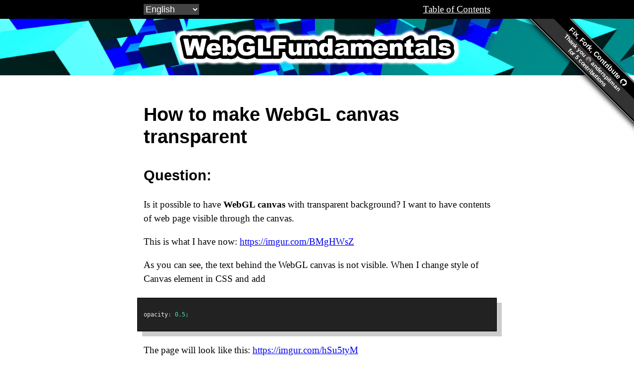

--- FILE ---
content_type: text/html; charset=utf-8
request_url: https://webglfundamentals.org/webgl/lessons/webgl-qna-how-to-make-webgl-canvas-transparent.html
body_size: 7116
content:
<!DOCTYPE html>
<!-- this file is auto-generated from webgl/lessons/webgl-qna-how-to-make-webgl-canvas-transparent.md. Do not edited directly -->
<!--
Copyright 2021 GFXFundamentals.
All rights reserved.

Redistribution and use in source and binary forms, with or without
modification, are permitted provided that the following conditions are
met:

*   Redistributions of source code must retain the above copyright
    notice, this list of conditions and the following disclaimer.

*   Redistributions in binary form must reproduce the above
    copyright notice, this list of conditions and the following disclaimer
    in the documentation and/or other materials provided with the
    distribution.

*   Neither the name of GFXFundamentals. nor the names of his
    contributors may be used to endorse or promote products derived from
    this software without specific prior written permission.

THIS SOFTWARE IS PROVIDED BY THE COPYRIGHT HOLDERS AND CONTRIBUTORS
"AS IS" AND ANY EXPRESS OR IMPLIED WARRANTIES, INCLUDING, BUT NOT
LIMITED TO, THE IMPLIED WARRANTIES OF MERCHANTABILITY AND FITNESS FOR
A PARTICULAR PURPOSE ARE DISCLAIMED. IN NO EVENT SHALL THE COPYRIGHT
OWNER OR CONTRIBUTORS BE LIABLE FOR ANY DIRECT, INDIRECT, INCIDENTAL,
SPECIAL, EXEMPLARY, OR CONSEQUENTIAL DAMAGES (INCLUDING, BUT NOT
LIMITED TO, PROCUREMENT OF SUBSTITUTE GOODS OR SERVICES; LOSS OF USE,
DATA, OR PROFITS; OR BUSINESS INTERRUPTION) HOWEVER CAUSED AND ON ANY
THEORY OF LIABILITY, WHETHER IN CONTRACT, STRICT LIABILITY, OR TORT
(INCLUDING NEGLIGENCE OR OTHERWISE) ARISING IN ANY WAY OUT OF THE USE
OF THIS SOFTWARE, EVEN IF ADVISED OF THE POSSIBILITY OF SUCH DAMAGE.
-->
<html lang="en">
<head>
<meta charset="utf-8">
<meta name="viewport" content="width=device-width, initial-scale=1.0, user-scalable=yes">

<meta name="description" content="How to make WebGL canvas transparent">
<meta name="keywords" content="webgl graphics">
<meta name="thumbnail" content="https://webglfundamentals.org/webgl/lessons/screenshots/webgl-qna-how-to-make-webgl-canvas-transparent_en.jpg">

<meta property="og:title" content="How to make WebGL canvas transparent">
<meta property="og:type" content="website">
<meta property="og:image" content="https://webglfundamentals.org/webgl/lessons/screenshots/webgl-qna-how-to-make-webgl-canvas-transparent_en.jpg">
<meta property="og:description" content="How to make WebGL canvas transparent">
<meta property="og:url" content="https://webglfundamentals.org/webgl/lessons/webgl-qna-how-to-make-webgl-canvas-transparent.html">

<meta name="twitter:card" content="summary_large_image">
<meta name="twitter:site" content="@greggman">
<meta name="twitter:creator" content="@greggman">
<meta name="twitter:domain" content="webglfundamentals.org">
<meta name="twitter:title" content="How to make WebGL canvas transparent">
<meta name="twitter:url" content="https://webglfundamentals.org/webgl/lessons/webgl-qna-how-to-make-webgl-canvas-transparent.html">
<meta name="twitter:description" content="How to make WebGL canvas transparent">
<meta name="twitter:image:src" content="https://webglfundamentals.org/webgl/lessons/screenshots/webgl-qna-how-to-make-webgl-canvas-transparent_en.jpg">

<script type="application/ld+json">
{
  "@context":"https://schema.org",
  "@graph":[
    {
      "@type":"WebSite",
      "@id":"https://webglfundamentals.org/#website",
      "url":"https://webglfundamentals.org/",
      "name":"WebglFundamentals"
    },
    {
      "@type":"ImageObject",
      "@id":"https://webglfundamentals.org/webgl/lessons/webgl-qna-how-to-make-webgl-canvas-transparent.html#primaryimage",
      "url":"https://webglfundamentals.org/webgl/lessons/screenshots/webgl-qna-how-to-make-webgl-canvas-transparent_en.jpg",
      "width":1200,
      "height":630
    },
    {
      "@type":"WebPage",
      "@id":"https://webglfundamentals.org/webgl/lessons/webgl-qna-how-to-make-webgl-canvas-transparent.html#webpage",
      "url":"https://webglfundamentals.org/webgl/lessons/webgl-qna-how-to-make-webgl-canvas-transparent.html",
      "inLanguage":"en",
      "name":"How to make WebGL canvas transparent",
      "keywords":"webgl graphics programming",
      "isPartOf":{
        "@id":"https://webglfundamentals.org/#website"
      },
      "primaryImageOfPage":{
        "@id":"https://webglfundamentals.org/webgl/lessons/webgl-qna-how-to-make-webgl-canvas-transparent.html#primaryimage"
      }
    }
  ]
}
</script>


<title>How to make WebGL canvas transparent</title>
<link href="/webgl/lessons/resources/webglfundamentals-icon.png" rel="shortcut icon" type="image/png">
<link rel="stylesheet" href="/webgl/lessons/lang.css">
<link rel="stylesheet" href="/webgl/lessons/resources/lesson.css">

  <link rel="alternate" hreflang="en" href="https://webglfundamentals.org/webgl/lessons/webgl-qna-how-to-make-webgl-canvas-transparent.html">
  <link rel="alternate" hreflang="fr" href="https://webglfundamentals.org/webgl/lessons/fr/webgl-qna-how-to-make-webgl-canvas-transparent.html">
  <link rel="alternate" hreflang="ja" href="https://webglfundamentals.org/webgl/lessons/ja/webgl-qna-how-to-make-webgl-canvas-transparent.html">
  <link rel="alternate" hreflang="ko" href="https://webglfundamentals.org/webgl/lessons/ko/webgl-qna-how-to-make-webgl-canvas-transparent.html">
  <link rel="alternate" hreflang="pl" href="https://webglfundamentals.org/webgl/lessons/pl/webgl-qna-how-to-make-webgl-canvas-transparent.html">
  <link rel="alternate" hreflang="pt-br" href="https://webglfundamentals.org/webgl/lessons/pt-br/webgl-qna-how-to-make-webgl-canvas-transparent.html">
  <link rel="alternate" hreflang="ru" href="https://webglfundamentals.org/webgl/lessons/ru/webgl-qna-how-to-make-webgl-canvas-transparent.html">
  <link rel="alternate" hreflang="uk" href="https://webglfundamentals.org/webgl/lessons/uk/webgl-qna-how-to-make-webgl-canvas-transparent.html">
  <link rel="alternate" hreflang="zh_cn" href="https://webglfundamentals.org/webgl/lessons/zh_cn/webgl-qna-how-to-make-webgl-canvas-transparent.html">




</head>
<body>
<div class="webgl_navbar">
  <div>
    <select class="language">
    <option value="/webgl/lessons/webgl-qna-how-to-make-webgl-canvas-transparent.html" selected>English</a>
    <option value="/webgl/lessons/fr/webgl-qna-how-to-make-webgl-canvas-transparent.html" >Français</a>
    <option value="/webgl/lessons/ja/webgl-qna-how-to-make-webgl-canvas-transparent.html" >日本語</a>
    <option value="/webgl/lessons/ko/webgl-qna-how-to-make-webgl-canvas-transparent.html" >한국어</a>
    <option value="/webgl/lessons/pl/webgl-qna-how-to-make-webgl-canvas-transparent.html" >Polski</a>
    <option value="/webgl/lessons/pt-br/webgl-qna-how-to-make-webgl-canvas-transparent.html" >Portuguese</a>
    <option value="/webgl/lessons/ru/webgl-qna-how-to-make-webgl-canvas-transparent.html" >Русский</a>
    <option value="/webgl/lessons/uk/webgl-qna-how-to-make-webgl-canvas-transparent.html" >Українська</a>
    <option value="/webgl/lessons/zh_cn/webgl-qna-how-to-make-webgl-canvas-transparent.html" >简体中文</a>
</select>


    <a href="#toc">Table of Contents</a>
  </div>
</div>
<div class="webgl_header">
  <h1><a href="/">WebGLFundamentals.org</a></h1>
<style>
#forkongithub>div {
    background: #000;
    color: #fff;
    font-family: arial,sans-serif;
    text-align: center;
    font-weight: bold;
    padding: 5px 40px;
    font-size: 0.9rem;
    line-height: 1.3rem;
    position: relative;
    transition: 0.5s;
    display: block;
    width: 400px;
    position: absolute;
    top: 0;
    right: 0;
    transform: translateX(200px) rotate(45deg) translate(10px,70px);
    box-shadow: 4px 4px 10px rgba(0,0,0,0.8);
    pointer-events: auto;
}
#forkongithub a {
  text-decoration: none;
  color: #fff;
}
#forkongithub>div:hover {
    background: #c11;
    color: #fff;
}
#forkongithub .contributors {
  font-size: 0.75rem;
  background: rgba(255,255,255,0.2);
  line-height: 1.2;
  padding: 0.1em;
}
#forkongithub>div::before,#forkongithub>div::after {
    content: "";
    width: 100%;
    display: block;
    position: absolute;
    top: 1px;
    left: 0;
    height: 1px;
    background: #fff;
}
#forkongithub>div::after {
    bottom: 1px;
    top: auto;
}

#forkongithub{
    z-index: 9999;
    /* needed for firefox */
    overflow: hidden;
    width: 300px;
    height: 300px;
    position: absolute;
    right: 0;
    top: 0;
    pointer-events: none;
}
#forkongithub svg{
  width: 1em;
  height: 1em;
  vertical-align: middle;
}
#forkongithub img {
  width: 1em;
  height: 1em;
  border-radius: 100%;
  vertical-align: middle;
}

@media (max-width: 900px) {
    #forkongithub>div {
        line-height: 1.2rem;
    }
}
@media (max-width: 700px) {
  #forkongithub {
    display: none;
  }
}
@media (max-width: 410px) {
    #forkongithub>div {
        font-size: 0.7rem;
        transform: translateX(150px) rotate(45deg) translate(20px,40px);
    }
}

</style>
<div id="forkongithub"><div><div><a href="https://github.com/gfxfundamentals/webgl-fundamentals">Fix, Fork, Contribute <?xml version="1.0" encoding="UTF-8" standalone="no"?>
<!DOCTYPE svg PUBLIC "-//W3C//DTD SVG 1.1//EN" "http://www.w3.org/Graphics/SVG/1.1/DTD/svg11.dtd">
<svg width="100%" height="100%" viewBox="0 0 136 133" version="1.1" xmlns="http://www.w3.org/2000/svg" xmlns:xlink="http://www.w3.org/1999/xlink" xml:space="preserve" xmlns:serif="http://www.serif.com/" style="fill-rule:evenodd;clip-rule:evenodd;stroke-linejoin:round;stroke-miterlimit:2;">
    <g transform="matrix(3.92891,0,0,3.92891,67.867,129.125)">
        <path d="M0,-31.904C-8.995,-31.904 -16.288,-24.611 -16.288,-15.614C-16.288,-8.417 -11.621,-2.312 -5.148,-0.157C-4.333,-0.008 -4.036,-0.511 -4.036,-0.943C-4.036,-1.329 -4.05,-2.354 -4.058,-3.713C-8.589,-2.729 -9.545,-5.897 -9.545,-5.897C-10.286,-7.779 -11.354,-8.28 -11.354,-8.28C-12.833,-9.29 -11.242,-9.27 -11.242,-9.27C-9.607,-9.155 -8.747,-7.591 -8.747,-7.591C-7.294,-5.102 -4.934,-5.821 -4.006,-6.238C-3.858,-7.29 -3.438,-8.008 -2.972,-8.415C-6.589,-8.826 -10.392,-10.224 -10.392,-16.466C-10.392,-18.244 -9.757,-19.698 -8.715,-20.837C-8.883,-21.249 -9.442,-22.905 -8.556,-25.148C-8.556,-25.148 -7.188,-25.586 -4.076,-23.478C-2.777,-23.84 -1.383,-24.02 0.002,-24.026C1.385,-24.02 2.779,-23.84 4.08,-23.478C7.19,-25.586 8.555,-25.148 8.555,-25.148C9.444,-22.905 8.885,-21.249 8.717,-20.837C9.761,-19.698 10.392,-18.244 10.392,-16.466C10.392,-10.208 6.583,-8.831 2.954,-8.428C3.539,-7.925 4.06,-6.931 4.06,-5.411C4.06,-3.234 4.04,-1.477 4.04,-0.943C4.04,-0.507 4.333,0 5.16,-0.159C11.628,-2.318 16.291,-8.419 16.291,-15.614C16.291,-24.611 8.997,-31.904 0,-31.904" style="fill:white;"/>
    </g>
</svg>
</a></div></div></div>

</div>


<div class="container">
  <div class="lesson-title">
    <h1>How to make WebGL canvas transparent</h1>
  </div>
  <div class="lesson">
    <div class="lesson-main">
      <h2 id="question-">Question:</h2>
<p>Is it possible to have <strong>WebGL canvas</strong> with transparent background?
I want to have contents of web page visible through the canvas.</p>
<p>This is what I have now: <a href="https://imgur.com/BMgHWsZ">https://imgur.com/BMgHWsZ</a></p>
<p>As you can see, the text behind the WebGL canvas is not visible. When I change style of Canvas element in CSS and add</p>
<pre class="prettyprint notranslate" translate="no"><code class="notranslate" translate="no">opacity: 0.5;
</code></pre><p>The page will look like this:
<a href="https://imgur.com/hSu5tyM">https://imgur.com/hSu5tyM</a></p>
<p>Which is almost what I want, but not entirely - the color of text due to the CSS alpha setting is of course not the same black and color of blue shape is not the same blue as in the first picture.</p>
<p>Thanks for any help!</p>
<h2 id="answer-">Answer:</h2>
<p>WebGL defaults to being transparent. Here&#39;s a sample</p>
<p><div class="webgl_example_container">
  <iframe class="webgl_example" style=" " src="/webgl/resources/editor.html?url=/webgl/lessons/..%2Fwebgl-qna-how-to-make-webgl-canvas-transparent-example-1.html"></iframe>
  <a class="webgl_center" href="/webgl/lessons/../webgl-qna-how-to-make-webgl-canvas-transparent-example-1.html" target="_blank">click here to open in a separate window</a>
</div>

</p>
<p>Note that the browser assumes the pixels in the canvas represent PRE-MULTIPLIED-ALPHA values. That means for example if you changed the clear color to (1, 0, 0, 0.5) you&#39;d get something you don&#39;t see anywhere else in HTML.</p>
<p>What I mean by that is Pre-multiplied alpha means the RGB parts are such that they&#39;ve already been multiplied by the alpha value. So if you started 1,0,0 for RGB and your alpha is 0.5. Then if you multiply the RGB by alpha you&#39;d get 0.5, 0, 0 for the RGB. That&#39;s what the browser expects by default.</p>
<p>If the pixels in WebGL are 1,0,0,0.5 that makes no sense to the browser and you&#39;ll get strange effects.  </p>
<p>See for example </p>
<p><div class="webgl_example_container">
  <iframe class="webgl_example" style=" " src="/webgl/resources/editor.html?url=/webgl/lessons/..%2Fwebgl-qna-how-to-make-webgl-canvas-transparent-example-2.html"></iframe>
  <a class="webgl_center" href="/webgl/lessons/../webgl-qna-how-to-make-webgl-canvas-transparent-example-2.html" target="_blank">click here to open in a separate window</a>
</div>

</p>
<p>Notice the black text has become red even though you&#39;d think an alpha of 0.5 = 50% of the black text and 50% of the red WebGL canvas. That&#39;s because the red has not been pre-multiplied.</p>
<p>You can solve this by making sure the values you create in WebGL represent pre-multiplied values., or you can tell the browser that your WebGL pixels are not pre-multiplied when you create the webgl context with</p>
<pre class="prettyprint notranslate" translate="no"><code class="notranslate" translate="no">const gl = canvas.getContext(&quot;webgl&quot;, { premultipliedAlpha: false });
</code></pre><p>Now the 1,0,0,0.5 pixels work again. Example: </p>
<p><div class="webgl_example_container">
  <iframe class="webgl_example" style=" " src="/webgl/resources/editor.html?url=/webgl/lessons/..%2Fwebgl-qna-how-to-make-webgl-canvas-transparent-example-3.html"></iframe>
  <a class="webgl_center" href="/webgl/lessons/../webgl-qna-how-to-make-webgl-canvas-transparent-example-3.html" target="_blank">click here to open in a separate window</a>
</div>

</p>
<p>Which way you do this is up to your application. Many GL programs expect non-premultiplied alpha where as all other parts of HTML5 expect premultlipled alpha so WebGL gives you both options.</p>
<div class="so">
  <div>The question and quoted portions thereof are 
    CC BY-SA 3.0 by
    <a data-href="https://stackoverflow.com/users/1647738">Jack Sean</a>
    from
    <a data-href="https://stackoverflow.com/questions/12273858">here</a>
  </div>
</div>

    </div>
    <div class="lesson-sidebar">
        <select class="language">
    <option value="/webgl/lessons/webgl-qna-how-to-make-webgl-canvas-transparent.html" selected>English</a>
    <option value="/webgl/lessons/fr/webgl-qna-how-to-make-webgl-canvas-transparent.html" >Français</a>
    <option value="/webgl/lessons/ja/webgl-qna-how-to-make-webgl-canvas-transparent.html" >日本語</a>
    <option value="/webgl/lessons/ko/webgl-qna-how-to-make-webgl-canvas-transparent.html" >한국어</a>
    <option value="/webgl/lessons/pl/webgl-qna-how-to-make-webgl-canvas-transparent.html" >Polski</a>
    <option value="/webgl/lessons/pt-br/webgl-qna-how-to-make-webgl-canvas-transparent.html" >Portuguese</a>
    <option value="/webgl/lessons/ru/webgl-qna-how-to-make-webgl-canvas-transparent.html" >Русский</a>
    <option value="/webgl/lessons/uk/webgl-qna-how-to-make-webgl-canvas-transparent.html" >Українська</a>
    <option value="/webgl/lessons/zh_cn/webgl-qna-how-to-make-webgl-canvas-transparent.html" >简体中文</a>
</select>


        <div id="toc">
          <ul>  <li>Fundamentals</li>
        <ul>
          <li><a href="/webgl/lessons/webgl-fundamentals.html">Fundamentals</a></li>
<li><a href="/webgl/lessons/webgl-how-it-works.html">How It Works</a></li>
<li><a href="/webgl/lessons/webgl-shaders-and-glsl.html">Shaders and GLSL</a></li>
<li><a href="/webgl/lessons/resources/webgl-state-diagram.html">WebGL State Diagram</a></li>
        </ul>
  <li>Image Processing</li>
        <ul>
          <li><a href="/webgl/lessons/webgl-image-processing.html">Image Processing</a></li>
<li><a href="/webgl/lessons/webgl-image-processing-continued.html">Image Processing Continued</a></li>
        </ul>
  <li>2D translation, rotation, scale, matrix math</li>
        <ul>
          <li><a href="/webgl/lessons/webgl-2d-translation.html">2D Translation</a></li>
<li><a href="/webgl/lessons/webgl-2d-rotation.html">2D Rotation</a></li>
<li><a href="/webgl/lessons/webgl-2d-scale.html">2D Scale</a></li>
<li><a href="/webgl/lessons/webgl-2d-matrices.html">2D Matrices</a></li>
        </ul>
  <li>3D</li>
        <ul>
          <li><a href="/webgl/lessons/webgl-3d-orthographic.html">Orthographic 3D</a></li>
<li><a href="/webgl/lessons/webgl-3d-perspective.html">3D Perspective</a></li>
<li><a href="/webgl/lessons/webgl-3d-camera.html">3D Cameras</a></li>
        </ul>
  <li>Lighting</li>
        <ul>
          <li><a href="/webgl/lessons/webgl-3d-lighting-directional.html">Directional Lighting</a></li>
<li><a href="/webgl/lessons/webgl-3d-lighting-point.html">Point Lighting</a></li>
<li><a href="/webgl/lessons/webgl-3d-lighting-spot.html">Spot Lighting</a></li>
        </ul>
  <li>Structure and Organization</li>
        <ul>
          <li><a href="/webgl/lessons/webgl-less-code-more-fun.html">Less Code, More Fun</a></li>
<li><a href="/webgl/lessons/webgl-drawing-multiple-things.html">Drawing Multiple Things</a></li>
<li><a href="/webgl/lessons/webgl-scene-graph.html">Scene Graphs</a></li>
        </ul>
  <li>Geometry</li>
        <ul>
          <li><a href="/webgl/lessons/webgl-3d-geometry-lathe.html">Geometry - Lathe</a></li>
<li><a href="/webgl/lessons/webgl-load-obj.html">Loading .obj files</a></li>
<li><a href="/webgl/lessons/webgl-load-obj-w-mtl.html">Loading .obj w .mtl files</a></li>
        </ul>
  <li>Textures</li>
        <ul>
          <li><a href="/webgl/lessons/webgl-3d-textures.html">Textures</a></li>
<li><a href="/webgl/lessons/webgl-data-textures.html">Data Textures</a></li>
<li><a href="/webgl/lessons/webgl-2-textures.html">Using 2 or More Textures</a></li>
<li><a href="/webgl/lessons/webgl-cors-permission.html">Cross Origin Images</a></li>
<li><a href="/webgl/lessons/webgl-3d-perspective-correct-texturemapping.html">Perspective Correct Texture Mapping</a></li>
<li><a href="/webgl/lessons/webgl-planar-projection-mapping.html">Planar and Perspective Projection Mapping</a></li>
        </ul>
  <li>Rendering To A Texture</li>
        <ul>
          <li><a href="/webgl/lessons/webgl-render-to-texture.html">Render to Texture</a></li>
        </ul>
  <li>Shadows</li>
        <ul>
          <li><a href="/webgl/lessons/webgl-shadows.html">Shadows</a></li>
        </ul>
  <li>Techniques</li>
        <ul>
            <li>2D</li>
        <ul>
          <li><a href="/webgl/lessons/webgl-2d-drawimage.html">2D - DrawImage</a></li>
<li><a href="/webgl/lessons/webgl-2d-matrix-stack.html">2D - Matrix Stack</a></li>
<li><a href="/webgl/lessons/webgl-sprites.html">Sprites</a></li>
        </ul>
  <li>3D</li>
        <ul>
          <li><a href="/webgl/lessons/webgl-cube-maps.html">Cubemaps</a></li>
<li><a href="/webgl/lessons/webgl-environment-maps.html">Environment maps</a></li>
<li><a href="/webgl/lessons/webgl-skybox.html">Skyboxes</a></li>
<li><a href="/webgl/lessons/webgl-skinning.html">Skinning</a></li>
<li><a href="/webgl/lessons/webgl-fog.html">Fog</a></li>
<li><a href="/webgl/lessons/webgl-picking.html">Picking (clicking on stuff)</a></li>
        </ul>
  <li>Text</li>
        <ul>
          <li><a href="/webgl/lessons/webgl-text-html.html">Text - HTML</a></li>
<li><a href="/webgl/lessons/webgl-text-canvas2d.html">Text - Canvas 2D</a></li>
<li><a href="/webgl/lessons/webgl-text-texture.html">Text - Using a Texture</a></li>
<li><a href="/webgl/lessons/webgl-text-glyphs.html">Text - Using a Glyph Texture</a></li>
        </ul>
  <li>Textures</li>
        <ul>
          <li><a href="/webgl/lessons/webgl-ramp-textures.html">Ramp Textures (Toon Shading)</a></li>
        </ul>
  <li>GPGPU</li>
        <ul>
          <li><a href="/webgl/lessons/webgl-gpgpu.html">GPGPU</a></li>
        </ul>
        </ul>
  <li>Tips</li>
        <ul>
          <li><a href="/webgl/lessons/webgl-smallest-programs.html">Smallest Programs</a></li>
<li><a href="/webgl/lessons/webgl-drawing-without-data.html">Drawing Without Data</a></li>
<li><a href="/webgl/lessons/webgl-shadertoy.html">Shadertoy</a></li>
<li><a href="/webgl/lessons/webgl-pulling-vertices.html">Pulling Vertices</a></li>
        </ul>
  <li>Optimization</li>
        <ul>
          <li><a href="/webgl/lessons/webgl-indexed-vertices.html">Indexed Vertices (gl.drawElements)</a></li>
<li><a href="/webgl/lessons/webgl-instanced-drawing.html">Instanced Drawing</a></li>
        </ul>
  <li>Misc</li>
        <ul>
          <li><a href="/webgl/lessons/webgl-setup-and-installation.html">Setup And Installation</a></li>
<li><a href="/webgl/lessons/webgl-boilerplate.html">Boilerplate</a></li>
<li><a href="/webgl/lessons/webgl-resizing-the-canvas.html">Resizing the Canvas</a></li>
<li><a href="/webgl/lessons/webgl-animation.html">Animation</a></li>
<li><a href="/webgl/lessons/webgl-points-lines-triangles.html">Points, Lines, and Triangles</a></li>
<li><a href="/webgl/lessons/webgl-multiple-views.html">Multiple Views, Multiple Canvases</a></li>
<li><a href="/webgl/lessons/webgl-visualizing-the-camera.html">Visualizing the Camera</a></li>
<li><a href="/webgl/lessons/webgl-and-alpha.html">WebGL and Alpha</a></li>
<li><a href="/webgl/lessons/webgl-2d-vs-3d-library.html">2D vs 3D libraries</a></li>
<li><a href="/webgl/lessons/webgl-anti-patterns.html">Anti-Patterns</a></li>
<li><a href="/webgl/lessons/webgl-matrix-vs-math.html">WebGL Matrices vs Math Matrices</a></li>
<li><a href="/webgl/lessons/webgl-precision-issues.html">Precision Issues</a></li>
<li><a href="/webgl/lessons/webgl-tips.html#screenshot">Taking a screenshot</a></li>
<li><a href="/webgl/lessons/webgl-tips.html#preservedrawingbuffer">Prevent the Canvas Being Cleared</a></li>
<li><a href="/webgl/lessons/webgl-tips.html#tabindex">Get Keyboard Input From a Canvas</a></li>
<li><a href="/webgl/lessons/webgl-tips.html#html-background">Use WebGL as Background in HTML</a></li>
<li><a href="/webgl/lessons/webgl-cross-platform-issues.html">Cross Platform Issues</a></li>
<li><a href="/webgl/lessons/webgl-qna.html">Questions and Answers</a></li>
        </ul>
  <li>Reference</li>
        <ul>
          <li><a href="/webgl/lessons/webgl-attributes.html">Attributes</a></li>
<li><a href="/webgl/lessons/webgl-texture-units.html">Texture Units</a></li>
<li><a href="/webgl/lessons/webgl-framebuffers.html">Framebuffers</a></li>
<li><a href="/webgl/lessons/webgl-readpixels.html">readPixels</a></li>
<li><a href="/webgl/lessons/webgl-references.html">References</a></li>
        </ul></ul>
<ul>
  <li><a href="/docs/">Helper API Docs</a></li>
  <li><a href="https://twgljs.org">TWGL, A tiny WebGL helper library</a></li>
  <li><a href="https://github.com/gfxfundamentals/webgl-fundamentals">github</a></li>
</ul>
        </div>
    </div>
    <div class="lesson-comments">
        
<div>Questions? <a href="https://stackoverflow.com/questions/tagged/webgl">Ask on stackoverflow</a>.</div>
<div>Issue/Bug? <a href="https://github.com/gfxfundamentals/webgl-fundamentals/issues">Create an issue on github</a>.</div>
<div class="lesson-comment-notes">
   Use <b>&lt;pre&gt;&lt;code&gt;</b>code goes here<b>&lt;/code&gt;&lt;/pre&gt;</b> for code blocks
</div>
  

        <div id="disqus_thread"></div>
        <script>
            /* * * CONFIGURATION VARIABLES: EDIT BEFORE PASTING INTO YOUR WEBPAGE * * */
            var disqus_shortname = 'webglfundamentals'; // required: replace example with your forum shortname
            var disqus_identifier = 'How to make WebGL canvas transparent';
            var disqus_title = 'How to make WebGL canvas transparent';

            /* * * DON'T EDIT BELOW THIS LINE * * */
            (function() {
                if (window.location.hostname.indexOf("webglfundamentals.org") < 0) {
                    return;
                }
                var dsq = document.createElement('script'); dsq.type = 'text/javascript'; dsq.async = true;
                dsq.src = '//' + disqus_shortname + '.disqus.com/embed.js';
                (document.getElementsByTagName('head')[0] || document.getElementsByTagName('body')[0]).appendChild(dsq);
            })();
        </script>
        <noscript>Please enable JavaScript to view the <a href="http://disqus.com/?ref_noscript">comments powered by Disqus.</a></noscript>
        <a href="http://disqus.com" class="dsq-brlink">comments powered by <span class="logo-disqus">Disqus</span></a>
    </div>
  </div>
</div>
<script defer src="https://static.cloudflareinsights.com/beacon.min.js/vcd15cbe7772f49c399c6a5babf22c1241717689176015" integrity="sha512-ZpsOmlRQV6y907TI0dKBHq9Md29nnaEIPlkf84rnaERnq6zvWvPUqr2ft8M1aS28oN72PdrCzSjY4U6VaAw1EQ==" data-cf-beacon='{"version":"2024.11.0","token":"c489460823474a13b73c13dfc8e5c890","r":1,"server_timing":{"name":{"cfCacheStatus":true,"cfEdge":true,"cfExtPri":true,"cfL4":true,"cfOrigin":true,"cfSpeedBrain":true},"location_startswith":null}}' crossorigin="anonymous"></script>
</body>
<script>
const settings = {
  contribTemplate: "Thank you <a href=\"${html_url}\"><img src=\"${avatar_url}\"> ${login}</a><br>for <a href=\"https://github.com/${owner}/${repo}/commits?author=${login}\">${contributions} contributions</a>",
  owner: "gfxfundamentals",
  repo: "webgl-fundamentals",
};
</script>
<script src="/contributors.js"></script>
<script src="/3rdparty/jquery-1.11.2.min.js"></script>
<script src="/webgl/lessons/resources/prettify.js"></script>
<script src="/webgl/lessons/resources/lesson.js" type="module"></script>
<script>
</script>


</html>





--- FILE ---
content_type: text/html; charset=utf-8
request_url: https://webglfundamentals.org/webgl/resources/editor.html?url=/webgl/lessons/..%2Fwebgl-qna-how-to-make-webgl-canvas-transparent-example-1.html
body_size: 1564
content:
<!DOCTYPE html>
<html>
<head>
<style>
html {
  box-sizing: border-box;
}
*, *:before, *:after {
  box-sizing: inherit;
}
body {
    margin: 0;
    font-family: sans-serif;
    overflow: hidden;
    height: 100vh;
}
a {
    text-decoration: none;
    color: inherit;
}
iframe {
    display: block;
    border: none;
}
.frame {
    height: 100vh;
    display: flex;
    flex-direction: column;
    background: #444;
    color: #AAA;
}
.tabs {
    flex: 0 0 auto;
    display: flex;
    justify-content: space-between;
    align-items: center;
    background: #666;
}
.panes {
    display: flex;
    flex: 1 1 auto;
    height: 50%;  /* this is needed for firefox. It won't actually be 50% because the flex: 1 1 auto means stretch */
}
.panes>div {
    display: none;
    flex: 1 1 50%;
    flex-direction: column;
    min-width: 0;
}
.panes .code {
    flex: 1 1 auto;
    position: relative;
    height: 100%;
}
.panes .code > div {
    height: 100%;
}
.panes .files {
    position: relative;
}
.panes .fileSelected {
    color: white;
    background: #666;
}
.panes .files > div {
    border: 1px solid black;
    font-family: monospace;
    text-overflow: ellipsis;
    overflow: hidden;
    width: 100%;
    white-space: nowrap;
    cursor: pointer;
}
.panes>div.other {
    display: block
}
.editor {
    g-overflow: auto;
}
.result {
    overflow: auto;
}
.result>iframe {
    width: 100%;
    height: 100%;
    background: white;
}
.result .console .log {
    white-space: pre-line;
}
.other>div,
.other>div>div {
    display: flex;
    justify-content: center;
    align-items: center;
    align-content: center;
    font-size: xx-large;
}
.other>div {
    height: 100%;
    flex-direction: column;
}

.other .loading {
    height: 2em;
    width: 2em;
    animation: rotate 0.8s infinite linear;
    border: 0.4em solid #fff;
    border-right-color: transparent;
    border-radius: 50%;
}
.dialog {
  position: absolute;
  left: 0;
  top: 0;
  width: 100%;
  height: 100%;
  background: rgba(0, 0, 0, 0.8);
  display: flex;
  justify-content: center;
  align-items: center;
}
.dialog>div {
  background: #444;
  color: white;
  padding: 1em;
  outline: none;
}
.dialog p {
  margin-left: 0.25em;
}
.dialog a {
  color: lightseagreen;
}
.dialog a:hover {
  color: orange;
}
/* ---- */
.export .export-buttons {
  display: flex;
}
/* ---- */
.copy-dialog .copy-area {
  height: 8em;
  overflow: auto;
  user-select: all;
  background: #222;
  padding: 0.5em;
}
/* ---- */
@keyframes rotate {
    0%    { transform: rotate(0deg); }
    100%  { transform: rotate(360deg); }
}

.tabs>div {
    padding: 0.125em;
}
button {
    padding: 0.5em;
    border: none;
    background: #AAA;
    border-bottom: 5px solid black;
    margin: 0.25em;
    width: 5em;
    cursor: pointer;
}
button:hover {
  background-color: orange;
}
button:focus {
    outline: none;
}
.panelogo {
    font-size: medium;
}
.panelogo>*>* {
    vertical-align: middle;
    display: inline-block;
    color: #CCC;
}
.show {
    background: #FFF !important;
    border-bottom: none !important;
    border-top: 5px solid #666 !important;
}
.button-result {
    margin-left: 2em !important;
}
.panebuttons>.button-fullscreen {
    background-image: url(editor-fullscreen-icon.svg);
    background-size: 80% 80%;
    background-position: center center;
    background-repeat: no-repeat no-repeat;
}
.fullscreen .panebuttons>.button-fullscreen {
    background-image: url(editor-unfullscreen-icon.svg) !important;
}

@media ( max-width: 950px ) {
    .panebuttons>button, body {
      font-size: x-small;
    }
}

@media ( max-width: 740px ) {
    .panelogo>div>a:nth-child(1) {
        display: none;
    }
}

@media ( max-width: 590px ) {
    .tabs {
        display: none;
    }
    .panes>div {
        display: none !important;
        height: auto;
    }
    .panes>.result {
        display: block !important;
    }
}
</style>
</head>
<body>
<div class="frame notranslate">
    <div class="tabs">
        <div class="panebuttons">
            <button class="button-js">JS</button>
            <button class="button-html">HTML</button>
            <button class="button-css">CSS</button>
            <button class="button-export">Export</button>
            <button class="button-result">Result</button>
            <button class="button-run">Run</button>
            <button class="button-fullscreen">&nbsp;</button>
        </div>
        <div class="panelogo">
          <div><a href="/"><span data-subst="textContent|name"></span>&nbsp;</a><a href="/"><img data-subst="src|icon" width="32" height="32"/></a></div>
        </div>
    </div>
    <div class="panes">
        <div class="js"><div class="files"></div><div class="code"></div></div>
        <div class="html"><div class="files"></div><div class="code"></div></div>
        <div class="css"><div class="files"></div><div class="code"></div></div>
        <div class="result"><iframe></iframe></div>
        <div class="other">
          <div>
            <div><a href="/"><span data-subst="textContent|name"></span>&nbsp;</a><a href="/"><img data-subst="src|icon" width="64" height="64"/></a></div>
            <div class="loading"></div>
          </div>
        </div>
    </div>
</div>
<div class="dialog export" style="display: none;">
  <div tabindex="-1">
    <p>Export To: </p>
    <div class="export-buttons">
      <button class="button-jsgist">jsGist</button>
      <button class="button-codepen">Codepen</button>
      <button class="button-jsfiddle">JSFiddle</button>
      <button class="button-stackoverflow">Stack Overflow</button>
    </div>
  </div>
</div>
<div class="dialog copy-dialog" style="display: none;">
  <div tabindex="-1">
    <p>Copy and paste the text below into a <a href="" target="_blank">stack overflow question</a>.</p>
    <pre class="copy-area"></pre>
  </div>
</div>
<script defer src="https://static.cloudflareinsights.com/beacon.min.js/vcd15cbe7772f49c399c6a5babf22c1241717689176015" integrity="sha512-ZpsOmlRQV6y907TI0dKBHq9Md29nnaEIPlkf84rnaERnq6zvWvPUqr2ft8M1aS28oN72PdrCzSjY4U6VaAw1EQ==" data-cf-beacon='{"version":"2024.11.0","token":"c489460823474a13b73c13dfc8e5c890","r":1,"server_timing":{"name":{"cfCacheStatus":true,"cfEdge":true,"cfExtPri":true,"cfL4":true,"cfOrigin":true,"cfSpeedBrain":true},"location_startswith":null}}' crossorigin="anonymous"></script>
</body>
<script src="/monaco-editor/min/vs/loader.js"></script>
<script src="editor-settings.js"></script>
<script src="editor.js"></script>

</html>

--- FILE ---
content_type: text/html; charset=utf-8
request_url: https://webglfundamentals.org/webgl/resources/editor.html?url=/webgl/lessons/..%2Fwebgl-qna-how-to-make-webgl-canvas-transparent-example-2.html
body_size: 1631
content:
<!DOCTYPE html>
<html>
<head>
<style>
html {
  box-sizing: border-box;
}
*, *:before, *:after {
  box-sizing: inherit;
}
body {
    margin: 0;
    font-family: sans-serif;
    overflow: hidden;
    height: 100vh;
}
a {
    text-decoration: none;
    color: inherit;
}
iframe {
    display: block;
    border: none;
}
.frame {
    height: 100vh;
    display: flex;
    flex-direction: column;
    background: #444;
    color: #AAA;
}
.tabs {
    flex: 0 0 auto;
    display: flex;
    justify-content: space-between;
    align-items: center;
    background: #666;
}
.panes {
    display: flex;
    flex: 1 1 auto;
    height: 50%;  /* this is needed for firefox. It won't actually be 50% because the flex: 1 1 auto means stretch */
}
.panes>div {
    display: none;
    flex: 1 1 50%;
    flex-direction: column;
    min-width: 0;
}
.panes .code {
    flex: 1 1 auto;
    position: relative;
    height: 100%;
}
.panes .code > div {
    height: 100%;
}
.panes .files {
    position: relative;
}
.panes .fileSelected {
    color: white;
    background: #666;
}
.panes .files > div {
    border: 1px solid black;
    font-family: monospace;
    text-overflow: ellipsis;
    overflow: hidden;
    width: 100%;
    white-space: nowrap;
    cursor: pointer;
}
.panes>div.other {
    display: block
}
.editor {
    g-overflow: auto;
}
.result {
    overflow: auto;
}
.result>iframe {
    width: 100%;
    height: 100%;
    background: white;
}
.result .console .log {
    white-space: pre-line;
}
.other>div,
.other>div>div {
    display: flex;
    justify-content: center;
    align-items: center;
    align-content: center;
    font-size: xx-large;
}
.other>div {
    height: 100%;
    flex-direction: column;
}

.other .loading {
    height: 2em;
    width: 2em;
    animation: rotate 0.8s infinite linear;
    border: 0.4em solid #fff;
    border-right-color: transparent;
    border-radius: 50%;
}
.dialog {
  position: absolute;
  left: 0;
  top: 0;
  width: 100%;
  height: 100%;
  background: rgba(0, 0, 0, 0.8);
  display: flex;
  justify-content: center;
  align-items: center;
}
.dialog>div {
  background: #444;
  color: white;
  padding: 1em;
  outline: none;
}
.dialog p {
  margin-left: 0.25em;
}
.dialog a {
  color: lightseagreen;
}
.dialog a:hover {
  color: orange;
}
/* ---- */
.export .export-buttons {
  display: flex;
}
/* ---- */
.copy-dialog .copy-area {
  height: 8em;
  overflow: auto;
  user-select: all;
  background: #222;
  padding: 0.5em;
}
/* ---- */
@keyframes rotate {
    0%    { transform: rotate(0deg); }
    100%  { transform: rotate(360deg); }
}

.tabs>div {
    padding: 0.125em;
}
button {
    padding: 0.5em;
    border: none;
    background: #AAA;
    border-bottom: 5px solid black;
    margin: 0.25em;
    width: 5em;
    cursor: pointer;
}
button:hover {
  background-color: orange;
}
button:focus {
    outline: none;
}
.panelogo {
    font-size: medium;
}
.panelogo>*>* {
    vertical-align: middle;
    display: inline-block;
    color: #CCC;
}
.show {
    background: #FFF !important;
    border-bottom: none !important;
    border-top: 5px solid #666 !important;
}
.button-result {
    margin-left: 2em !important;
}
.panebuttons>.button-fullscreen {
    background-image: url(editor-fullscreen-icon.svg);
    background-size: 80% 80%;
    background-position: center center;
    background-repeat: no-repeat no-repeat;
}
.fullscreen .panebuttons>.button-fullscreen {
    background-image: url(editor-unfullscreen-icon.svg) !important;
}

@media ( max-width: 950px ) {
    .panebuttons>button, body {
      font-size: x-small;
    }
}

@media ( max-width: 740px ) {
    .panelogo>div>a:nth-child(1) {
        display: none;
    }
}

@media ( max-width: 590px ) {
    .tabs {
        display: none;
    }
    .panes>div {
        display: none !important;
        height: auto;
    }
    .panes>.result {
        display: block !important;
    }
}
</style>
</head>
<body>
<div class="frame notranslate">
    <div class="tabs">
        <div class="panebuttons">
            <button class="button-js">JS</button>
            <button class="button-html">HTML</button>
            <button class="button-css">CSS</button>
            <button class="button-export">Export</button>
            <button class="button-result">Result</button>
            <button class="button-run">Run</button>
            <button class="button-fullscreen">&nbsp;</button>
        </div>
        <div class="panelogo">
          <div><a href="/"><span data-subst="textContent|name"></span>&nbsp;</a><a href="/"><img data-subst="src|icon" width="32" height="32"/></a></div>
        </div>
    </div>
    <div class="panes">
        <div class="js"><div class="files"></div><div class="code"></div></div>
        <div class="html"><div class="files"></div><div class="code"></div></div>
        <div class="css"><div class="files"></div><div class="code"></div></div>
        <div class="result"><iframe></iframe></div>
        <div class="other">
          <div>
            <div><a href="/"><span data-subst="textContent|name"></span>&nbsp;</a><a href="/"><img data-subst="src|icon" width="64" height="64"/></a></div>
            <div class="loading"></div>
          </div>
        </div>
    </div>
</div>
<div class="dialog export" style="display: none;">
  <div tabindex="-1">
    <p>Export To: </p>
    <div class="export-buttons">
      <button class="button-jsgist">jsGist</button>
      <button class="button-codepen">Codepen</button>
      <button class="button-jsfiddle">JSFiddle</button>
      <button class="button-stackoverflow">Stack Overflow</button>
    </div>
  </div>
</div>
<div class="dialog copy-dialog" style="display: none;">
  <div tabindex="-1">
    <p>Copy and paste the text below into a <a href="" target="_blank">stack overflow question</a>.</p>
    <pre class="copy-area"></pre>
  </div>
</div>
<script defer src="https://static.cloudflareinsights.com/beacon.min.js/vcd15cbe7772f49c399c6a5babf22c1241717689176015" integrity="sha512-ZpsOmlRQV6y907TI0dKBHq9Md29nnaEIPlkf84rnaERnq6zvWvPUqr2ft8M1aS28oN72PdrCzSjY4U6VaAw1EQ==" data-cf-beacon='{"version":"2024.11.0","token":"c489460823474a13b73c13dfc8e5c890","r":1,"server_timing":{"name":{"cfCacheStatus":true,"cfEdge":true,"cfExtPri":true,"cfL4":true,"cfOrigin":true,"cfSpeedBrain":true},"location_startswith":null}}' crossorigin="anonymous"></script>
</body>
<script src="/monaco-editor/min/vs/loader.js"></script>
<script src="editor-settings.js"></script>
<script src="editor.js"></script>

</html>

--- FILE ---
content_type: text/html; charset=utf-8
request_url: https://webglfundamentals.org/webgl/resources/editor.html?url=/webgl/lessons/..%2Fwebgl-qna-how-to-make-webgl-canvas-transparent-example-3.html
body_size: 1547
content:
<!DOCTYPE html>
<html>
<head>
<style>
html {
  box-sizing: border-box;
}
*, *:before, *:after {
  box-sizing: inherit;
}
body {
    margin: 0;
    font-family: sans-serif;
    overflow: hidden;
    height: 100vh;
}
a {
    text-decoration: none;
    color: inherit;
}
iframe {
    display: block;
    border: none;
}
.frame {
    height: 100vh;
    display: flex;
    flex-direction: column;
    background: #444;
    color: #AAA;
}
.tabs {
    flex: 0 0 auto;
    display: flex;
    justify-content: space-between;
    align-items: center;
    background: #666;
}
.panes {
    display: flex;
    flex: 1 1 auto;
    height: 50%;  /* this is needed for firefox. It won't actually be 50% because the flex: 1 1 auto means stretch */
}
.panes>div {
    display: none;
    flex: 1 1 50%;
    flex-direction: column;
    min-width: 0;
}
.panes .code {
    flex: 1 1 auto;
    position: relative;
    height: 100%;
}
.panes .code > div {
    height: 100%;
}
.panes .files {
    position: relative;
}
.panes .fileSelected {
    color: white;
    background: #666;
}
.panes .files > div {
    border: 1px solid black;
    font-family: monospace;
    text-overflow: ellipsis;
    overflow: hidden;
    width: 100%;
    white-space: nowrap;
    cursor: pointer;
}
.panes>div.other {
    display: block
}
.editor {
    g-overflow: auto;
}
.result {
    overflow: auto;
}
.result>iframe {
    width: 100%;
    height: 100%;
    background: white;
}
.result .console .log {
    white-space: pre-line;
}
.other>div,
.other>div>div {
    display: flex;
    justify-content: center;
    align-items: center;
    align-content: center;
    font-size: xx-large;
}
.other>div {
    height: 100%;
    flex-direction: column;
}

.other .loading {
    height: 2em;
    width: 2em;
    animation: rotate 0.8s infinite linear;
    border: 0.4em solid #fff;
    border-right-color: transparent;
    border-radius: 50%;
}
.dialog {
  position: absolute;
  left: 0;
  top: 0;
  width: 100%;
  height: 100%;
  background: rgba(0, 0, 0, 0.8);
  display: flex;
  justify-content: center;
  align-items: center;
}
.dialog>div {
  background: #444;
  color: white;
  padding: 1em;
  outline: none;
}
.dialog p {
  margin-left: 0.25em;
}
.dialog a {
  color: lightseagreen;
}
.dialog a:hover {
  color: orange;
}
/* ---- */
.export .export-buttons {
  display: flex;
}
/* ---- */
.copy-dialog .copy-area {
  height: 8em;
  overflow: auto;
  user-select: all;
  background: #222;
  padding: 0.5em;
}
/* ---- */
@keyframes rotate {
    0%    { transform: rotate(0deg); }
    100%  { transform: rotate(360deg); }
}

.tabs>div {
    padding: 0.125em;
}
button {
    padding: 0.5em;
    border: none;
    background: #AAA;
    border-bottom: 5px solid black;
    margin: 0.25em;
    width: 5em;
    cursor: pointer;
}
button:hover {
  background-color: orange;
}
button:focus {
    outline: none;
}
.panelogo {
    font-size: medium;
}
.panelogo>*>* {
    vertical-align: middle;
    display: inline-block;
    color: #CCC;
}
.show {
    background: #FFF !important;
    border-bottom: none !important;
    border-top: 5px solid #666 !important;
}
.button-result {
    margin-left: 2em !important;
}
.panebuttons>.button-fullscreen {
    background-image: url(editor-fullscreen-icon.svg);
    background-size: 80% 80%;
    background-position: center center;
    background-repeat: no-repeat no-repeat;
}
.fullscreen .panebuttons>.button-fullscreen {
    background-image: url(editor-unfullscreen-icon.svg) !important;
}

@media ( max-width: 950px ) {
    .panebuttons>button, body {
      font-size: x-small;
    }
}

@media ( max-width: 740px ) {
    .panelogo>div>a:nth-child(1) {
        display: none;
    }
}

@media ( max-width: 590px ) {
    .tabs {
        display: none;
    }
    .panes>div {
        display: none !important;
        height: auto;
    }
    .panes>.result {
        display: block !important;
    }
}
</style>
</head>
<body>
<div class="frame notranslate">
    <div class="tabs">
        <div class="panebuttons">
            <button class="button-js">JS</button>
            <button class="button-html">HTML</button>
            <button class="button-css">CSS</button>
            <button class="button-export">Export</button>
            <button class="button-result">Result</button>
            <button class="button-run">Run</button>
            <button class="button-fullscreen">&nbsp;</button>
        </div>
        <div class="panelogo">
          <div><a href="/"><span data-subst="textContent|name"></span>&nbsp;</a><a href="/"><img data-subst="src|icon" width="32" height="32"/></a></div>
        </div>
    </div>
    <div class="panes">
        <div class="js"><div class="files"></div><div class="code"></div></div>
        <div class="html"><div class="files"></div><div class="code"></div></div>
        <div class="css"><div class="files"></div><div class="code"></div></div>
        <div class="result"><iframe></iframe></div>
        <div class="other">
          <div>
            <div><a href="/"><span data-subst="textContent|name"></span>&nbsp;</a><a href="/"><img data-subst="src|icon" width="64" height="64"/></a></div>
            <div class="loading"></div>
          </div>
        </div>
    </div>
</div>
<div class="dialog export" style="display: none;">
  <div tabindex="-1">
    <p>Export To: </p>
    <div class="export-buttons">
      <button class="button-jsgist">jsGist</button>
      <button class="button-codepen">Codepen</button>
      <button class="button-jsfiddle">JSFiddle</button>
      <button class="button-stackoverflow">Stack Overflow</button>
    </div>
  </div>
</div>
<div class="dialog copy-dialog" style="display: none;">
  <div tabindex="-1">
    <p>Copy and paste the text below into a <a href="" target="_blank">stack overflow question</a>.</p>
    <pre class="copy-area"></pre>
  </div>
</div>
<script defer src="https://static.cloudflareinsights.com/beacon.min.js/vcd15cbe7772f49c399c6a5babf22c1241717689176015" integrity="sha512-ZpsOmlRQV6y907TI0dKBHq9Md29nnaEIPlkf84rnaERnq6zvWvPUqr2ft8M1aS28oN72PdrCzSjY4U6VaAw1EQ==" data-cf-beacon='{"version":"2024.11.0","token":"c489460823474a13b73c13dfc8e5c890","r":1,"server_timing":{"name":{"cfCacheStatus":true,"cfEdge":true,"cfExtPri":true,"cfL4":true,"cfOrigin":true,"cfSpeedBrain":true},"location_startswith":null}}' crossorigin="anonymous"></script>
</body>
<script src="/monaco-editor/min/vs/loader.js"></script>
<script src="editor-settings.js"></script>
<script src="editor.js"></script>

</html>

--- FILE ---
content_type: text/html; charset=utf-8
request_url: https://webglfundamentals.org/webgl/webgl-qna-how-to-make-webgl-canvas-transparent-example-1.html
body_size: -52
content:
<!DOCTYPE html>
<html>
<head>
<meta charset="utf-8">
<meta name="viewport" content="width=device-width, initial-scale=1.0, user-scalable=yes">
<style>

pre {
    padding-left: 50px;
    font-family: sans-serif;
    font-size: 20px;
    font-weight: bold;
}

canvas {
    z-index: 2;
    position: absolute;
    top: 0px;
    border: 1px solid black;
}



</style>
</head>
<body>

<pre>
Some 
text
under
the
canvas
</pre>
<canvas id="c"></canvas>



</body>
<script>

const gl = document.getElementById("c").getContext("webgl");
gl.clearColor(0.5, 0, 0, 0.5);
gl.clear(gl.COLOR_BUFFER_BIT);


</script>


--- FILE ---
content_type: text/html; charset=utf-8
request_url: https://webglfundamentals.org/webgl/webgl-qna-how-to-make-webgl-canvas-transparent-example-3.html
body_size: -58
content:
<!DOCTYPE html>
<html>
<head>
<meta charset="utf-8">
<meta name="viewport" content="width=device-width, initial-scale=1.0, user-scalable=yes">
<style>

pre {
    padding-left: 50px;
    font-family: sans-serif;
    font-size: 20px;
    font-weight: bold;
}

canvas {
    z-index: 2;
    position: absolute;
    top: 0px;
    border: 1px solid black;
}


</style>
</head>
<body>

<pre>
Some 
text
under
the
canvas
</pre>
<canvas id="c"></canvas>


</body>
<script>

const gl = document.getElementById("c").getContext("webgl", {
  premultipliedAlpha: false,
});
gl.clearColor(1, 0, 0, 0.5);
gl.clear(gl.COLOR_BUFFER_BIT);


</script>


--- FILE ---
content_type: text/html; charset=utf-8
request_url: https://webglfundamentals.org/webgl/webgl-qna-how-to-make-webgl-canvas-transparent-example-2.html
body_size: -142
content:
<!DOCTYPE html>
<html>
<head>
<meta charset="utf-8">
<meta name="viewport" content="width=device-width, initial-scale=1.0, user-scalable=yes">
<style>

pre {
    padding-left: 50px;
    font-family: sans-serif;
    font-size: 20px;
    font-weight: bold;
}

canvas {
    z-index: 2;
    position: absolute;
    top: 0px;
    border: 1px solid black;
}


</style>
</head>
<body>

<pre>
Some 
text
under
the
canvas
</pre>
<canvas id="c"></canvas>



</body>
<script>

const gl = document.getElementById("c").getContext("webgl");
gl.clearColor(1, 0, 0, 0.5);
gl.clear(gl.COLOR_BUFFER_BIT);



</script>


--- FILE ---
content_type: text/css; charset=utf-8
request_url: https://webglfundamentals.org/webgl/lessons/lang.css
body_size: -331
content:
:root {
  --article-font-family: Georgia, serif;
  --headline-font-family: sans-serif;
  /* a block of code */
  --code-block-font-family: "Lucida Console", Monaco, monospace;
  /* a word in a sentence */
  --code-font-family: monospace;
}

--- FILE ---
content_type: text/css; charset=utf-8
request_url: https://webglfundamentals.org/webgl/lessons/resources/lesson.css
body_size: 2619
content:

body {
  margin: 0;
  font-family: var(--article-font-family);
  font-size: 19px;
  line-height: 150%;
}

p + p {
  margin-top: 1.5em;
}
li > p {
  width: calc(100% - 2em);
}

kbd {
    background-color: #eee;
    border-radius: 3px;
    border: 1px solid #b4b4b4;
    box-shadow: 0 1px 1px rgba(0, 0, 0, .2), 0 2px 0 0 rgba(255, 255, 255, .7) inset;
    color: #333;
    display: inline-block;
    font-size: .85em;
    font-weight: 700;
    line-height: 1;
    padding: 2px 4px;
    white-space: nowrap;
 }

table {
    margin-top: 1em;
    margin-bottom: 1em;
}

.footnote {
  font-size: smaller;
  vertical-align: baseline;
  position: relative;
  top: -0.4em;
}
.footnotes {
  font-size: smaller;
}

pre {
  background: rgb(143, 140, 140);
  padding: 1em;
}
pre>code {
  white-space: inherit;
  background: none;
}
pre.prettyprint {
    margin-top: 2em !important;
    margin-bottom: 2em !important;
}
pre.prettyprint li {
    white-space: pre;
}
pre.prettyprint code {
    color: #CCC;
    font-family: var(--code-block-font-family);
    display: block;
}

/* to handle long words in paragraph */
p code, h3 {
  word-break: break-word;
  white-space: normal;
}

.lesson-comment-notes {
  padding: 1em;
  margin: 1em;
  background: #DDD;
  color: red;
}

.webgl_navbar>div,
.lesson-title,
.lesson-comments,
.lesson-comment-sep,
.lesson-main>* {
    margin: 0 auto 1em;
    max-width: 700px;
    width: calc(100% - 40px);
}
.lesson-main>.webgl_example_container {
    max-width: 90%;
}
.lesson-main>img {
    width: unset;
}

/* hope this is ok */
a>img {
    max-width: 100%;
}

.webgl_example {
    width: 100%;
    height: 500px;
}
.webgl_header {
    background-image: url(/webgl/lessons/resources/banner-00.jpg);
    background-size: cover;
    background-position: center, center;
    padding: 1em;
    text-align: center;
    position: relative;
}
.webgl_header h1 {
    font-size: 5vw;
    margin: 0;
    background-image: url(/webgl/lessons/resources/logo.png);
    background-size: contain;
    background-position: center center;
    background-repeat: no-repeat;

    font-weight: bold;
    color: black;
    /*
    text-shadow: 0px 0px 15px #fff,
                 0px 0px 5px #fff,
                 0px 0px 10px #fff;
    */
}
.webgl_header a {
    color: rgba(0, 0, 0, 0);
    text-decoration: none;
}
.webgl_navbar {
    background: black;
    color: white;
}
.webgl_navbar a {
    color: white;
}
.webgl_navbar>div {
    margin: 0 auto;
    display: flex;
    justify-content: space-between;
    align-items: center;
}
.webgl_navbar>div>* {
    display: block;
    margin: .25em 0;
}
.webgl_navbar select {
    background: #444;
    border: none;
    font-size: large;
    color: white;
}
.home-lang select {
    font-size: large;
}
.checkerboard {
  background-color: #404040;
  background-image:
     linear-gradient(45deg, #808080 25%, transparent 25%),
     linear-gradient(-45deg, #808080 25%, transparent 25%),
     linear-gradient(45deg, transparent 75%, #808080 75%),
     linear-gradient(-45deg, transparent 75%, #808080 75%);
  background-size: 20px 20px;
  background-position: 0 0, 0 10px, 10px -10px, -10px 0px;
}

.x-axis { color: red; }
.y-axis { color: green; }
.z-axis { color: blue; }

.fullscreen {
    position: fixed !important;
    left: 0;
    top: 0;
    width: 100vw !important;
    height: 100vh !important;
    z-index: 100;
}
.lesson-main>blockquote {
    background-color: #DEF;
    padding: 1em;
}
.lesson-title {
    margin-top: 3em;
    margin-bottom: 2em;
}
.lesson-sidebar {
    font-size: small;
    columns: 220px;
    padding: 1em;
    column-rule: dashed 1px #CCC;
    background: #eee;
    margin-bottom: 1em;
}
.lesson-sidebar>ul>li {
    line-height: 1.3em;
}
.lesson-sidebar ul {
    line-height: 1.3em;
    margin-bottom: 1em;
}
.lesson-sidebar ul {
    list-style-type: none;
    padding-left: 1em;
    text-indent: -1em;
}
h1, h2, h3, h4 {
  font-family: var(--headline-font-family);
  line-height: 1.2;
}
h3 {
  font-size: medium;
}
code {
    color: black;
    font-family: var(--code-font-family);
    background-color: #ddd;
    padding: 0.1em 0.2em 0.1em 0.2em;
    border-radius: 0.5em;
    white-space: nowrap;
}
pre>code,
.webgl_math {
    background: none;
}

.webgl_table_div_center {
  text-align: center;
}

.webgl_table_center {
  margin-left: auto;
  margin-right: auto;
}

.webgl_center {
  margin-left: auto;
  margin-top: 1em;
  margin-bottom: 1em;
  margin-right: auto;
  display: block;
  text-align: center;
  max-width: 95%;
  overflow-x: auto;
}
.webgl_center pre,
pre.webgl_center {
  background: none;
}
.webgl_center>img {
  max-width: 100%;
}
.webgl_image>img {
    width: 100%;
}
.webgl_math {
  margin-left: auto;
  margin-right: auto;
  display: inline-block;
  text-align: left;
}

.webgl_math_center {
  display: block;
  text-align: center;
}

.hcenter {
  display: -webkit-box;
  -webkit-box-orient: horizontal;
  -webkit-box-pack: center;
  -webkit-box-align: center;

  display: -moz-box;
  -moz-box-orient: horizontal;
  -moz-box-pack: center;
  -moz-box-align: center;

  display: box;
  box-orient: horizontal;
  box-pack: center;
  box-align: center;
}

table.vertex_table {
  border: 1px solid black;
  border-collapse: collapse;
  font-family: var(--code-font-family);
  font-size: small;
}

table.vertex_table th {
  background-color: #88ccff;
  padding-right: 1em;
  padding-left: 1em;
}

table.vertex_table td {
  border: 1px solid black;
  text-align: right;
  padding-right: 1em;
  padding-left: 1em;
}

.tabular-data {
  font-family: var(--code-font-family);
  font-size: medium;
  text-align: left;
  display: inline-block;
  line-height: 1.2;
  border-collapse: collapse;
}
.tabular-data thead {
  background: lightblue;
}
.tabular-highlight {
  background: pink;
}
.tabular-data td {
  border: 1px solid black;
  padding: 0.2em;
}
.tabular-data1 td:nth-child(3),
.tabular-data1 td:nth-child(4) {
  text-align: center;
}
.tabular-data2 tbody td:nth-child(8),
.tabular-data2 tbody td:nth-child(9) {
  text-align: center;
}
.tabular-data4 tbody td:nth-child(4) {
  text-align: center;
}


iframe {
    display: block;
}

iframe.body {
  height: 100vh;
}
iframe.webgl_example {
  border: none;
  margin-left: auto;
  margin-right: auto;
  display: block;
  border: 1px solid black;
}
iframe.noborder {
  border: none !important;
}

iframe.external_diagram {
  border: none;
  margin-left: auto;
  margin-right: auto;
  display: block;
}

div.webgl_bottombar {
  border: 1px solid #000;
  background-color: #def;
  padding: 1em;
  width: calc(100% - 80px);
}
div.webgl_bottombar>h3 {
  font-size: x-large;
  font-weight: bold;
  margin-bottom: 1em;
}
div.webgl_bottombar code {
    background-color: #ccc;
}

.so {
  font-size: x-small;
}
.so a {
  cursor: pointer;
}

/* --- Prettify --- */
pre.prettyprint .nocode { background-color: none; color: #FFF }
pre.prettyprint .str { color: #b9ca4a } /* string          */
pre.prettyprint .kwd { color: #c397d8 } /* keyword         */
pre.prettyprint .com { color: #f3efb2 } /* comment         */
pre.prettyprint .typ { color: #7aa6da } /* type            */
pre.prettyprint .lit { color: #45e7a6 } /* literal         */
pre.prettyprint .pun { color: #7ecce0 } /* punctuation     */
pre.prettyprint .pln { color: #eaeaea } /* plaintext       */
pre.prettyprint .tag { color: #d54e53 } /* html/xml tag    */
pre.prettyprint .atn { color: #e78c45 } /* attribute name  */
pre.prettyprint .atv { color: #70c0b1 } /* attribute value */
pre.prettyprint .dec { color: #e78c45 } /* decimal         */
pre.prettyprint .var { color: #d54e53 } /* variable name   */
pre.prettyprint .fun { color: #7aa6da } /* function name   */

pre.prettyprint ul.modifiedlines {
    list-style-type: none;
    padding-left: 0;
}
pre.prettyprint ul.modifiedlines li.linemodified {
    list-style-type: none;
    background-color: #324840;
}
pre.prettyprint ul.modifiedlines li.linedeleted {
    list-style-type: none;
    background-color: #4c1414;
    text-decoration: line-through;
}

pre.prettyprint ul.modifiedlines li.lineadded {
    list-style-type: none;
    background-color: #3f4463;
}


pre.prettyprint, code.prettyprint {
    color: #FFF;
    background: #222;
    border: 1px solid #000;
    box-shadow: 10px 10px 0px #ccc;
    font-size: 9pt;
    font-family: var(--code-block-font-family);
    margin: auto;
    padding: 1em;
    text-align: left;           /* override justify on body */
    /* this was disabled until 2016-08-26 but I don't know why */
    overflow: auto;             /* allow scroll bar in case of long lines - goes together with white-space: nowrap! */
    white-space: pre;        /* was nowrap, prevent line wrapping */
    line-height: 1.5em;
    width: calc(100% - 80px);
}

@media print {
    pre.prettyprint .str, code.prettyprint .str{color:#060}
    pre.prettyprint .kwd, code.prettyprint .kwd{color:#006;font-weight:bold}
    pre.prettyprint .com, code.prettyprint .com{color:#600;font-style:italic}
    pre.prettyprint .typ, code.prettyprint .typ{color:#404;font-weight:bold}
    pre.prettyprint .lit, code.prettyprint .lit{color:#044}
    pre.prettyprint .pun, code.prettyprint .pun{color:#440}
    pre.prettyprint .pln, code.prettyprint .pln{color:#000}
    pre.prettyprint .tag, code.prettyprint .tag{color:#006;font-weight:bold}
    pre.prettyprint .atn, code.prettyprint .atn{color:#404}
    pre.prettyprint .atv, code.prettyprint .atv{color:#060}
    pre.prettyprint, code.prettyprint {
        color: #000;
        background: #EEE;
        font-size: 8pt;
        font-family: var(--code-block-font-family);
        width: 95%;
        margin: auto;
        padding: 1em;
        text-align: left;           /* override justify on body */
        overflow: visible;
        white-space: pre;        /* was nowrap, prevent line wrapping */
        line-height: 1.5;
    }

    pre.prettyprint ul.modifiedlines li.linemodified {
        list-style-type: none;
        background-color: #DDD;
    }
    pre.prettyprint ul.modifiedlines li.linedeleted {
        list-style-type: none;
        background-color: #CCC;
        text-decoration: line-through;
    }

    pre.prettyprint ul.modifiedlines li.lineadded {
        list-style-type: none;
        background-color: #EEE;
    }

    body {
        margin: 10mm;
    }
    .doubleSpace p {
        line-height: 2.5;
        font-size: x-large;
    }
    .doubleSpace pre.prettyprint {
        font-size: 14pt;
    }
    .webgl_navbar,
    .lesson-comment-sep,
    .lesson-sidebar,
    .lesson-comments {
        display: none;
    }
}

@media (max-height: 700px) {
    .webgl_example {
        height: 400px;
    }
    .webgl_math {
        font-size: small;
    }
    ul, ol {
      padding-inline-start: 10px;
    }
    li {
      margin-left: 5px;
    }
}

@media (max-width: 720px) {
    body {
        font-size: 16px;
    }
    h1 {
        font-size: 24px;
    }
    iframe {
        max-width: 95% !important;
    }
}

@media (prefers-color-scheme: dark) {
  html {
    scrollbar-color: hsl(0, 0%, 35%) hsl(0, 0%, 13%);
  }
  body {
    background: #333;
    color: #CCC;
  }
  a {
    color: #56d3fd;
  }
  pre.prettyprint, code.prettyprint {
    box-shadow: 10px 10px 0px #292929;
  }
  code {
    background: #666;
    color: #CCC;
  }
  .x-axis { color: red; }
  .y-axis { color: hsl(120, 100%, 40%); }
  .z-axis { color: hsl(240, 100%, 80%); }
  img {
    background: #DDD;
  }
  img[src$=".svg"] {
    filter: invert(1) hue-rotate(180deg);
    background: none;
  }
  .invertdark {
    filter: invert(1) hue-rotate(180deg);
    background: none;
  }
  .nobg {
    background: none;
  }
  .noinvertdark {
    filter: none !important;
  }
  .lesson-sidebar {
    background: #222;
  }
  .lesson-main>blockquote {
    background-color: #1b1b44;
  }
  table.vertex_table th {
    background-color: #348;
  }
  div.webgl_bottombar {
    background-color: #1b1b44;
  }
  div.webgl_bottombar code {
    background-color: #348;
  }
  .lesson-comment-notes {
    background: #222;
  }
  .tabular-data thead {
    background: darkblue;
  }
  .tabular-highlight {
    background: darkred;
  }
}




--- FILE ---
content_type: text/css; charset=utf-8
request_url: https://webglfundamentals.org/webgl/resources/lesson-helper.css
body_size: -304
content:
.contextlost {
  position: absolute;
  left: 0;
  top: 0;
  width: 100vw;
  height: 100vh;
  background: red;
  color: white;
  font-family: monospace;
  font-weight: bold;
  display: flex;
  align-items: center;
  justify-content: center;  
}
.contextlost>div {
  padding: 0.5em;
  background: darkred;
  cursor: pointer;
}

--- FILE ---
content_type: text/css; charset=utf-8
request_url: https://webglfundamentals.org/webgl/resources/lesson-helper.css
body_size: -376
content:
.contextlost {
  position: absolute;
  left: 0;
  top: 0;
  width: 100vw;
  height: 100vh;
  background: red;
  color: white;
  font-family: monospace;
  font-weight: bold;
  display: flex;
  align-items: center;
  justify-content: center;  
}
.contextlost>div {
  padding: 0.5em;
  background: darkred;
  cursor: pointer;
}

--- FILE ---
content_type: text/css; charset=utf-8
request_url: https://webglfundamentals.org/webgl/resources/lesson-helper.css
body_size: -268
content:
.contextlost {
  position: absolute;
  left: 0;
  top: 0;
  width: 100vw;
  height: 100vh;
  background: red;
  color: white;
  font-family: monospace;
  font-weight: bold;
  display: flex;
  align-items: center;
  justify-content: center;  
}
.contextlost>div {
  padding: 0.5em;
  background: darkred;
  cursor: pointer;
}

--- FILE ---
content_type: application/javascript; charset=utf-8
request_url: https://webglfundamentals.org/monaco-editor/min/vs/basic-languages/html/html.js
body_size: 1352
content:
"use strict";/*!-----------------------------------------------------------------------------
 * Copyright (c) Microsoft Corporation. All rights reserved.
 * Version: 0.37.1(20a8d5a651d057aaed7875ad1c1f2ecf13c4e773)
 * Released under the MIT license
 * https://github.com/microsoft/monaco-editor/blob/main/LICENSE.txt
 *-----------------------------------------------------------------------------*/
define("vs/basic-languages/html/html", ["require","require"],(require)=>{
var moduleExports=(()=>{var u=Object.create;var a=Object.defineProperty;var b=Object.getOwnPropertyDescriptor;var x=Object.getOwnPropertyNames;var y=Object.getPrototypeOf,g=Object.prototype.hasOwnProperty;var k=(e=>typeof require!="undefined"?require:typeof Proxy!="undefined"?new Proxy(e,{get:(t,n)=>(typeof require!="undefined"?require:t)[n]}):e)(function(e){if(typeof require!="undefined")return require.apply(this,arguments);throw new Error('Dynamic require of "'+e+'" is not supported')});var E=(e,t)=>()=>(t||e((t={exports:{}}).exports,t),t.exports),T=(e,t)=>{for(var n in t)a(e,n,{get:t[n],enumerable:!0})},o=(e,t,n,s)=>{if(t&&typeof t=="object"||typeof t=="function")for(let r of x(t))!g.call(e,r)&&r!==n&&a(e,r,{get:()=>t[r],enumerable:!(s=b(t,r))||s.enumerable});return e},d=(e,t,n)=>(o(e,t,"default"),n&&o(n,t,"default")),m=(e,t,n)=>(n=e!=null?u(y(e)):{},o(t||!e||!e.__esModule?a(n,"default",{value:e,enumerable:!0}):n,e)),w=e=>o(a({},"__esModule",{value:!0}),e);var l=E((A,p)=>{var h=m(k("vs/editor/editor.api"));p.exports=h});var $={};T($,{conf:()=>v,language:()=>f});var i={};d(i,m(l()));var c=["area","base","br","col","embed","hr","img","input","keygen","link","menuitem","meta","param","source","track","wbr"],v={wordPattern:/(-?\d*\.\d\w*)|([^\`\~\!\@\$\^\&\*\(\)\=\+\[\{\]\}\\\|\;\:\'\"\,\.\<\>\/\s]+)/g,comments:{blockComment:["<!--","-->"]},brackets:[["<!--","-->"],["<",">"],["{","}"],["(",")"]],autoClosingPairs:[{open:"{",close:"}"},{open:"[",close:"]"},{open:"(",close:")"},{open:'"',close:'"'},{open:"'",close:"'"}],surroundingPairs:[{open:'"',close:'"'},{open:"'",close:"'"},{open:"{",close:"}"},{open:"[",close:"]"},{open:"(",close:")"},{open:"<",close:">"}],onEnterRules:[{beforeText:new RegExp(`<(?!(?:${c.join("|")}))([_:\\w][_:\\w-.\\d]*)([^/>]*(?!/)>)[^<]*$`,"i"),afterText:/^<\/([_:\w][_:\w-.\d]*)\s*>$/i,action:{indentAction:i.languages.IndentAction.IndentOutdent}},{beforeText:new RegExp(`<(?!(?:${c.join("|")}))(\\w[\\w\\d]*)([^/>]*(?!/)>)[^<]*$`,"i"),action:{indentAction:i.languages.IndentAction.Indent}}],folding:{markers:{start:new RegExp("^\\s*<!--\\s*#region\\b.*-->"),end:new RegExp("^\\s*<!--\\s*#endregion\\b.*-->")}}},f={defaultToken:"",tokenPostfix:".html",ignoreCase:!0,tokenizer:{root:[[/<!DOCTYPE/,"metatag","@doctype"],[/<!--/,"comment","@comment"],[/(<)((?:[\w\-]+:)?[\w\-]+)(\s*)(\/>)/,["delimiter","tag","","delimiter"]],[/(<)(script)/,["delimiter",{token:"tag",next:"@script"}]],[/(<)(style)/,["delimiter",{token:"tag",next:"@style"}]],[/(<)((?:[\w\-]+:)?[\w\-]+)/,["delimiter",{token:"tag",next:"@otherTag"}]],[/(<\/)((?:[\w\-]+:)?[\w\-]+)/,["delimiter",{token:"tag",next:"@otherTag"}]],[/</,"delimiter"],[/[^<]+/]],doctype:[[/[^>]+/,"metatag.content"],[/>/,"metatag","@pop"]],comment:[[/-->/,"comment","@pop"],[/[^-]+/,"comment.content"],[/./,"comment.content"]],otherTag:[[/\/?>/,"delimiter","@pop"],[/"([^"]*)"/,"attribute.value"],[/'([^']*)'/,"attribute.value"],[/[\w\-]+/,"attribute.name"],[/=/,"delimiter"],[/[ \t\r\n]+/]],script:[[/type/,"attribute.name","@scriptAfterType"],[/"([^"]*)"/,"attribute.value"],[/'([^']*)'/,"attribute.value"],[/[\w\-]+/,"attribute.name"],[/=/,"delimiter"],[/>/,{token:"delimiter",next:"@scriptEmbedded",nextEmbedded:"text/javascript"}],[/[ \t\r\n]+/],[/(<\/)(script\s*)(>)/,["delimiter","tag",{token:"delimiter",next:"@pop"}]]],scriptAfterType:[[/=/,"delimiter","@scriptAfterTypeEquals"],[/>/,{token:"delimiter",next:"@scriptEmbedded",nextEmbedded:"text/javascript"}],[/[ \t\r\n]+/],[/<\/script\s*>/,{token:"@rematch",next:"@pop"}]],scriptAfterTypeEquals:[[/"module"/,{token:"attribute.value",switchTo:"@scriptWithCustomType.text/javascript"}],[/'module'/,{token:"attribute.value",switchTo:"@scriptWithCustomType.text/javascript"}],[/"([^"]*)"/,{token:"attribute.value",switchTo:"@scriptWithCustomType.$1"}],[/'([^']*)'/,{token:"attribute.value",switchTo:"@scriptWithCustomType.$1"}],[/>/,{token:"delimiter",next:"@scriptEmbedded",nextEmbedded:"text/javascript"}],[/[ \t\r\n]+/],[/<\/script\s*>/,{token:"@rematch",next:"@pop"}]],scriptWithCustomType:[[/>/,{token:"delimiter",next:"@scriptEmbedded.$S2",nextEmbedded:"$S2"}],[/"([^"]*)"/,"attribute.value"],[/'([^']*)'/,"attribute.value"],[/[\w\-]+/,"attribute.name"],[/=/,"delimiter"],[/[ \t\r\n]+/],[/<\/script\s*>/,{token:"@rematch",next:"@pop"}]],scriptEmbedded:[[/<\/script/,{token:"@rematch",next:"@pop",nextEmbedded:"@pop"}],[/[^<]+/,""]],style:[[/type/,"attribute.name","@styleAfterType"],[/"([^"]*)"/,"attribute.value"],[/'([^']*)'/,"attribute.value"],[/[\w\-]+/,"attribute.name"],[/=/,"delimiter"],[/>/,{token:"delimiter",next:"@styleEmbedded",nextEmbedded:"text/css"}],[/[ \t\r\n]+/],[/(<\/)(style\s*)(>)/,["delimiter","tag",{token:"delimiter",next:"@pop"}]]],styleAfterType:[[/=/,"delimiter","@styleAfterTypeEquals"],[/>/,{token:"delimiter",next:"@styleEmbedded",nextEmbedded:"text/css"}],[/[ \t\r\n]+/],[/<\/style\s*>/,{token:"@rematch",next:"@pop"}]],styleAfterTypeEquals:[[/"([^"]*)"/,{token:"attribute.value",switchTo:"@styleWithCustomType.$1"}],[/'([^']*)'/,{token:"attribute.value",switchTo:"@styleWithCustomType.$1"}],[/>/,{token:"delimiter",next:"@styleEmbedded",nextEmbedded:"text/css"}],[/[ \t\r\n]+/],[/<\/style\s*>/,{token:"@rematch",next:"@pop"}]],styleWithCustomType:[[/>/,{token:"delimiter",next:"@styleEmbedded.$S2",nextEmbedded:"$S2"}],[/"([^"]*)"/,"attribute.value"],[/'([^']*)'/,"attribute.value"],[/[\w\-]+/,"attribute.name"],[/=/,"delimiter"],[/[ \t\r\n]+/],[/<\/style\s*>/,{token:"@rematch",next:"@pop"}]],styleEmbedded:[[/<\/style/,{token:"@rematch",next:"@pop",nextEmbedded:"@pop"}],[/[^<]+/,""]]}};return w($);})();
return moduleExports;
});


--- FILE ---
content_type: application/javascript; charset=utf-8
request_url: https://webglfundamentals.org/webgl/resources/webgl-debug-helper.js
body_size: 5058
content:
/*
 * Copyright 2021 GFXFundamentals.
 * All rights reserved.
 *
 * Redistribution and use in source and binary forms, with or without
 * modification, are permitted provided that the following conditions are
 * met:
 *
 *     * Redistributions of source code must retain the above copyright
 * notice, this list of conditions and the following disclaimer.
 *     * Redistributions in binary form must reproduce the above
 * copyright notice, this list of conditions and the following disclaimer
 * in the documentation and/or other materials provided with the
 * distribution.
 *     * Neither the name of GFXFundamentals. nor the names of his
 * contributors may be used to endorse or promote products derived from
 * this software without specific prior written permission.
 *
 * THIS SOFTWARE IS PROVIDED BY THE COPYRIGHT HOLDERS AND CONTRIBUTORS
 * "AS IS" AND ANY EXPRESS OR IMPLIED WARRANTIES, INCLUDING, BUT NOT
 * LIMITED TO, THE IMPLIED WARRANTIES OF MERCHANTABILITY AND FITNESS FOR
 * A PARTICULAR PURPOSE ARE DISCLAIMED. IN NO EVENT SHALL THE COPYRIGHT
 * OWNER OR CONTRIBUTORS BE LIABLE FOR ANY DIRECT, INDIRECT, INCIDENTAL,
 * SPECIAL, EXEMPLARY, OR CONSEQUENTIAL DAMAGES (INCLUDING, BUT NOT
 * LIMITED TO, PROCUREMENT OF SUBSTITUTE GOODS OR SERVICES; LOSS OF USE,
 * DATA, OR PROFITS; OR BUSINESS INTERRUPTION) HOWEVER CAUSED AND ON ANY
 * THEORY OF LIABILITY, WHETHER IN CONTRACT, STRICT LIABILITY, OR TORT
 * (INCLUDING NEGLIGENCE OR OTHERWISE) ARISING IN ANY WAY OUT OF THE USE
 * OF THIS SOFTWARE, EVEN IF ADVISED OF THE POSSIBILITY OF SUCH DAMAGE.
 */

/* global define */

(function(root, factory) {  // eslint-disable-line
  if (typeof define === 'function' && define.amd) {
    // AMD. Register as an anonymous module.
    define([], function() {
      return factory.call(root);
    });
  } else {
    // Browser globals
    root.webglDebugHelper = factory.call(root);
  }
}(this, function() {
  'use strict';  // eslint-disable-line

  //------------ [ from https://github.com/KhronosGroup/WebGLDeveloperTools ]

  /*
  ** Copyright (c) 2012 The Khronos Group Inc.
  **
  ** Permission is hereby granted, free of charge, to any person obtaining a
  ** copy of this software and/or associated documentation files (the
  ** "Materials"), to deal in the Materials without restriction, including
  ** without limitation the rights to use, copy, modify, merge, publish,
  ** distribute, sublicense, and/or sell copies of the Materials, and to
  ** permit persons to whom the Materials are furnished to do so, subject to
  ** the following conditions:
  **
  ** The above copyright notice and this permission notice shall be included
  ** in all copies or substantial portions of the Materials.
  **
  ** THE MATERIALS ARE PROVIDED "AS IS", WITHOUT WARRANTY OF ANY KIND,
  ** EXPRESS OR IMPLIED, INCLUDING BUT NOT LIMITED TO THE WARRANTIES OF
  ** MERCHANTABILITY, FITNESS FOR A PARTICULAR PURPOSE AND NONINFRINGEMENT.
  ** IN NO EVENT SHALL THE AUTHORS OR COPYRIGHT HOLDERS BE LIABLE FOR ANY
  ** CLAIM, DAMAGES OR OTHER LIABILITY, WHETHER IN AN ACTION OF CONTRACT,
  ** TORT OR OTHERWISE, ARISING FROM, OUT OF OR IN CONNECTION WITH THE
  ** MATERIALS OR THE USE OR OTHER DEALINGS IN THE MATERIALS.
  */

  /**
   * Types of contexts we have added to map
   */
  const mappedContextTypes = {};

  /**
   * Map of numbers to names.
   * @type {Object}
   */
  const glEnums = {};

  /**
   * Map of names to numbers.
   * @type {Object}
   */
  const enumStringToValue = {};

  /**
   * Initializes this module. Safe to call more than once.
   * @param {!WebGLRenderingContext} ctx A WebGL context. If
   *    you have more than one context it doesn't matter which one
   *    you pass in, it is only used to pull out constants.
   */
  function addEnumsForContext(ctx, type) {
    if (!mappedContextTypes[type]) {
      mappedContextTypes[type] = true;
      for (const propertyName in ctx) {
        if (typeof ctx[propertyName] === 'number') {
          glEnums[ctx[propertyName]] = propertyName;
          enumStringToValue[propertyName] = ctx[propertyName];
        }
      }
    }
  }

  function enumArrayToString(enums) {
    const enumStrings = [];
    if (enums.length) {
      for (let i = 0; i < enums.length; ++i) {
        enums.push(glEnumToString(enums[i]));  // eslint-disable-line
      }
      return '[' + enumStrings.join(', ') + ']';
    }
    return enumStrings.toString();
  }

  function makeBitFieldToStringFunc(enums) {
    return function(value) {
      let orResult = 0;
      const orEnums = [];
      for (let i = 0; i < enums.length; ++i) {
        const enumValue = enumStringToValue[enums[i]];
        if ((value & enumValue) !== 0) {
          orResult |= enumValue;
          orEnums.push(glEnumToString(enumValue));  // eslint-disable-line
        }
      }
      if (orResult === value) {
        return orEnums.join(' | ');
      } else {
        return glEnumToString(value);  // eslint-disable-line
      }
    };
  }

  const destBufferBitFieldToString = makeBitFieldToStringFunc([
    'COLOR_BUFFER_BIT',
    'DEPTH_BUFFER_BIT',
    'STENCIL_BUFFER_BIT',
  ]);

  /**
   * Which arguments are enums based on the number of arguments to the function.
   * So
   *    'texImage2D': {
   *       9: { 0:true, 2:true, 6:true, 7:true },
   *       6: { 0:true, 2:true, 3:true, 4:true },
   *    },
   *
   * means if there are 9 arguments then 6 and 7 are enums, if there are 6
   * arguments 3 and 4 are enums. Maybe a function as well in which case
   * value is passed to function and returns a string
   *
   * @type {!Object.<number, (!Object.<number, string>|function)}
   */
  const glValidEnumContexts = {
    // Generic setters and getters

    'enable': {1: { 0:true }},
    'disable': {1: { 0:true }},
    'getParameter': {1: { 0:true }},

    // Rendering

    'drawArrays': {3:{ 0:true }},
    'drawElements': {4:{ 0:true, 2:true }},
    'drawArraysInstanced': {4: { 0:true }},
    'drawElementsInstanced': {5: {0:true, 2: true }},
    'drawRangeElements': {6: {0:true, 4: true }},

    // Shaders

    'createShader': {1: { 0:true }},
    'getShaderParameter': {2: { 1:true }},
    'getProgramParameter': {2: { 1:true }},
    'getShaderPrecisionFormat': {2: { 0: true, 1:true }},

    // Vertex attributes

    'getVertexAttrib': {2: { 1:true }},
    'vertexAttribPointer': {6: { 2:true }},
    'vertexAttribIPointer': {5: { 2:true }},  // WebGL2

    // Textures

    'bindTexture': {2: { 0:true }},
    'activeTexture': {1: { 0:true }},
    'getTexParameter': {2: { 0:true, 1:true }},
    'texParameterf': {3: { 0:true, 1:true }},
    'texParameteri': {3: { 0:true, 1:true, 2:true }},
    'texImage2D': {
      9: { 0:true, 2:true, 6:true, 7:true },
      6: { 0:true, 2:true, 3:true, 4:true },
      10: { 0:true, 2:true, 6:true, 7:true },  // WebGL2
    },
    'texImage3D': {
      10: { 0:true, 2:true, 7:true, 8:true },  // WebGL2
      11: { 0:true, 2:true, 7:true, 8:true },  // WebGL2
    },
    'texSubImage2D': {
      9: { 0:true, 6:true, 7:true },
      7: { 0:true, 4:true, 5:true },
      10: { 0:true, 6:true, 7:true },  // WebGL2
    },
    'texSubImage3D': {
      11: { 0:true, 8:true, 9:true },  // WebGL2
      12: { 0:true, 8:true, 9:true },  // WebGL2
    },
    'texStorage2D': { 5: { 0:true, 2:true }},  // WebGL2
    'texStorage3D': { 6: { 0:true, 2:true }},  // WebGL2
    'copyTexImage2D': {8: { 0:true, 2:true }},
    'copyTexSubImage2D': {8: { 0:true }},
    'copyTexSubImage3D': {9: { 0:true }},  // WebGL2
    'generateMipmap': {1: { 0:true }},
    'compressedTexImage2D': {
      7: { 0: true, 2:true },
      8: { 0: true, 2:true },  // WebGL2
    },
    'compressedTexSubImage2D': {
      8: { 0: true, 6:true },
      9: { 0: true, 6:true },  // WebGL2
    },
    'compressedTexImage3D': {
      8: { 0: true, 2: true, },  // WebGL2
      9: { 0: true, 2: true, },  // WebGL2
    },
    'compressedTexSubImage3D': {
      9: { 0: true, 8: true, },  // WebGL2
      10: { 0: true, 8: true, },  // WebGL2
    },

    // Buffer objects

    'bindBuffer': {2: { 0:true }},
    'bufferData': {
      3: { 0:true, 2:true },
      4: { 0:true, 2:true },  // WebGL2
      5: { 0:true, 2:true },  // WebGL2
    },
    'bufferSubData': {
      3: { 0:true },
      4: { 0:true },  // WebGL2
      5: { 0:true },  // WebGL2
    },
    'copyBufferSubData': {
      5: { 0:true },  // WeBGL2
    },
    'getBufferParameter': {2: { 0:true, 1:true }},
    'getBufferSubData': {
      3: { 0: true, },  // WebGL2
      4: { 0: true, },  // WebGL2
      5: { 0: true, },  // WebGL2
    },

    // Renderbuffers and framebuffers

    'pixelStorei': {2: { 0:true, 1:true }},
    'readPixels': {
      7: { 4:true, 5:true },
      8: { 4:true, 5:true },  // WebGL2
    },
    'bindRenderbuffer': {2: { 0:true }},
    'bindFramebuffer': {2: { 0:true }},
    'blitFramebuffer': {10: { 8: destBufferBitFieldToString, 9:true }},  // WebGL2
    'checkFramebufferStatus': {1: { 0:true }},
    'framebufferRenderbuffer': {4: { 0:true, 1:true, 2:true }},
    'framebufferTexture2D': {5: { 0:true, 1:true, 2:true }},
    'framebufferTextureLayer': {5: {0:true, 1:true }},  // WebGL2
    'getFramebufferAttachmentParameter': {3: { 0:true, 1:true, 2:true }},
    'getInternalformatParameter': {3: {0:true, 1:true, 2:true }},  // WebGL2
    'getRenderbufferParameter': {2: { 0:true, 1:true }},
    'invalidateFramebuffer': {2: { 0:true, 1: enumArrayToString, }},  // WebGL2
    'invalidateSubFramebuffer': {6: {0: true, 1: enumArrayToString, }},  // WebGL2
    'readBuffer': {1: {0: true}},  // WebGL2
    'renderbufferStorage': {4: { 0:true, 1:true }},
    'renderbufferStorageMultisample': {5: { 0: true, 2: true }},  // WebGL2

    // Frame buffer operations (clear, blend, depth test, stencil)

    'clear': {1: { 0: destBufferBitFieldToString }},
    'depthFunc': {1: { 0:true }},
    'blendFunc': {2: { 0:true, 1:true }},
    'blendFuncSeparate': {4: { 0:true, 1:true, 2:true, 3:true }},
    'blendEquation': {1: { 0:true }},
    'blendEquationSeparate': {2: { 0:true, 1:true }},
    'stencilFunc': {3: { 0:true }},
    'stencilFuncSeparate': {4: { 0:true, 1:true }},
    'stencilMaskSeparate': {2: { 0:true }},
    'stencilOp': {3: { 0:true, 1:true, 2:true }},
    'stencilOpSeparate': {4: { 0:true, 1:true, 2:true, 3:true }},

    // Culling

    'cullFace': {1: { 0:true }},
    'frontFace': {1: { 0:true }},

    // ANGLE_instanced_arrays extension

    'drawArraysInstancedANGLE': {4: { 0:true }},
    'drawElementsInstancedANGLE': {5: { 0:true, 2:true }},

    // EXT_blend_minmax extension

    'blendEquationEXT': {1: { 0:true }},

    // Multiple Render Targets

    'drawBuffersWebGL': {1: {0: enumArrayToString, }},  // WEBGL_draw_bufers
    'drawBuffers': {1: {0: enumArrayToString, }},  // WebGL2
    'clearBufferfv': {
      4: {0: true },  // WebGL2
      5: {0: true },  // WebGL2
    },
    'clearBufferiv': {
      4: {0: true },  // WebGL2
      5: {0: true },  // WebGL2
    },
    'clearBufferuiv': {
      4: {0: true },  // WebGL2
      5: {0: true },  // WebGL2
    },
    'clearBufferfi': { 4: {0: true}},  // WebGL2

    // QueryObjects

    'beginQuery': { 2: { 0: true }},  // WebGL2
    'endQuery': { 1: { 0: true }},  // WebGL2
    'getQuery': { 2: { 0: true, 1: true }},  // WebGL2
    'getQueryParameter': { 2: { 1: true }},  // WebGL2

    //  Sampler Objects

    'samplerParameteri': { 3: { 1: true }},  // WebGL2
    'samplerParameterf': { 3: { 1: true }},  // WebGL2
    'getSamplerParameter': { 2: { 1: true }},  // WebGL2

    //  Sync objects

    'clientWaitSync': { 3: { 1: makeBitFieldToStringFunc(['SYNC_FLUSH_COMMANDS_BIT']) }},  // WebGL2
    'fenceSync': { 2: { 0: true }},  // WebGL2
    'getSyncParameter': { 2: { 1: true }},  // WebGL2

    //  Transform Feedback

    'bindTransformFeedback': { 2: { 0: true }},  // WebGL2
    'beginTransformFeedback': { 1: { 0: true }},  // WebGL2

    // Uniform Buffer Objects and Transform Feedback Buffers
    'bindBufferBase': { 3: { 0: true }},  // WebGL2
    'bindBufferRange': { 5: { 0: true }},  // WebGL2
    'getIndexedParameter': { 2: { 0: true }},  // WebGL2
    'getActiveUniforms': { 3: { 2: true }},  // WebGL2
    'getActiveUniformBlockParameter': { 3: { 2: true }},  // WebGL2
  };

  /**
   * Gets an string version of an WebGL enum.
   *
   * Example:
   *   var str = WebGLDebugUtil.glEnumToString(ctx.getError());
   *
   * @param {number} value Value to return an enum for
   * @return {string} The string version of the enum.
   */
  function glEnumToString(value) {
    const name = glEnums[value];
    return (name !== undefined)
        ? `gl.${name}`
        : `/*UNKNOWN WebGL ENUM*/ ${typeof value === 'number' ? `0x${value.toString(16)}` : value}`;
  }

  /**
   * Returns the string version of a WebGL argument.
   * Attempts to convert enum arguments to strings.
   * @param {string} functionName the name of the WebGL function.
   * @param {number} numArgs the number of arguments passed to the function.
   * @param {number} argumentIndx the index of the argument.
   * @param {*} value The value of the argument.
   * @return {string} The value as a string.
   */
  function glFunctionArgToString(functionName, numArgs, argumentIndex, value) {
    const funcInfos = glValidEnumContexts[functionName];
    if (funcInfos !== undefined) {
      const funcInfo = funcInfos[numArgs];
      if (funcInfo !== undefined) {
        const argType = funcInfo[argumentIndex];
        if (argType) {
          if (typeof argType === 'function') {
            return argType(value);
          } else {
            return glEnumToString(value);
          }
        }
      }
    }
    if (value === null) {
      return 'null';
    } else if (value === undefined) {
      return 'undefined';
    } else if (Array.isArray(value)) {
      return `[${value.toString()}]`;
    } else if (typeof value.length === 'number' && value.buffer && value.buffer instanceof ArrayBuffer) {
      return `${value.constructor.name}(${value.length})`;
    } else {
      return value.toString();
    }
  }

  /**
   * Converts the arguments of a WebGL function to a string.
   * Attempts to convert enum arguments to strings.
   *
   * @param {string} functionName the name of the WebGL function.
   * @param {number} args The arguments.
   * @return {string} The arguments as a string.
   */
  function glFunctionArgsToString(functionName, args) {
    // apparently we can't do args.join(",");
    const argStrs = [];
    const numArgs = args.length;
    for (let ii = 0; ii < numArgs; ++ii) {
      argStrs.push(glFunctionArgToString(functionName, numArgs, ii, args[ii]));
    }
    return argStrs.join(', ');
  }

  /**
   * Given a WebGL context returns a wrapped context that calls
   * gl.getError after every command and calls a function if the
   * result is not gl.NO_ERROR.
   *
   * @param {!WebGLRenderingContext} ctx The webgl context to
   *        wrap.
   * @param {!function(err, funcName, args): void} opt_onErrorFunc
   *        The function to call when gl.getError returns an
   *        error. If not specified the default function calls
   *        console.log with a message.
   * @param {!function(funcName, args): void} opt_onFunc The
   *        function to call when each webgl function is called.
   *        You can use this to log all calls for example.
   * @param {!WebGLRenderingContext} opt_err_ctx The webgl context
   *        to call getError on if different than ctx.
   */
  function makeDebugContext(ctx, options) {
    options = options || {};
    const onFunc = options.funcFunc;
    const sharedState = options.sharedState || {
      numDrawCallsRemaining: options.maxDrawCalls || -1,
      wrappers: {},
      restoreFns: [],
    };

    const errorFunc = options.errorFunc || function(err, functionName, args) {
      console.error(`WebGL error ${glEnumToString(err)} in ${functionName}(${glFunctionArgsToString(functionName, args)})`);  /* eslint-disable-line no-console */
    };

    // Holds booleans for each GL error so after we get the error ourselves
    // we can still return it to the client app.
    const glErrorShadow = { };

    function removeChecks() {
      sharedState.restoreFns.forEach(fn => fn());
      sharedState.restoreFns = [];
    }

    function checkMaxDrawCalls() {
      if (sharedState.numDrawCallsRemaining === 0) {
        removeChecks();
      }
      --sharedState.numDrawCallsRemaining;
    }

    function noop() {
    }

    // Makes a function that calls a WebGL function and then calls getError.
    function makeErrorWrapper(ctx, functionName) {
      const check = functionName.substring(0, 4) === 'draw' ? checkMaxDrawCalls : noop;
      const origFn = ctx[functionName];
      const newFn = function(...args) {
        if (onFunc) {
          onFunc(functionName, args);
        }
        const result = origFn.call(this, ...args);
        const err = sharedState.getError();
        if (err !== 0) {
          glErrorShadow[err] = true;
          errorFunc(err, functionName, args);
        }
        check();
        return result;
      };
      ctx[functionName] = newFn;
      sharedState.restoreFns.unshift(function() {
        ctx[functionName] = origFn;
      });
    }

    function makeGetExtensionWrapper(ctx) {
      const origFn = ctx.getExtension;
      ctx.getExtension = function(extensionName) {
        let ext = sharedState.wrappers[extensionName];
        if (!ext) {
          ext = origFn.call(this, extensionName);
          if (ext) {
            ext = makeDebugContext(ext, {...options, sharedState});
            sharedState.wrappers[extensionName] = ext;
            addEnumsForContext(ext, extensionName);
          }
        }
        return ext;
      };
      sharedState.restoreFns.unshift(function() {
        ctx.getExtension = origFn;
      });
    }

    function makeGetErrorWrapper(ctx) {
      const origFn = ctx.getError;
      sharedState.getError = function() {
        return origFn.call(ctx);
      };
      ctx.getError = function() {
        for (const err of Object.keys(glErrorShadow)) {
          if (glErrorShadow[err]) {
            glErrorShadow[err] = false;
            return err;
          }
        }
        return ctx.NO_ERROR;
      };
      sharedState.restoreFns.unshift(function() {
        ctx.getError = origFn;
      });
    }

    // Make a an object that has a copy of every property of the WebGL context
    // but wraps all functions.
    for (const propertyName in ctx) {
      if (typeof ctx[propertyName] === 'function') {
        switch (propertyName) {
          case 'getExtension':
            makeGetExtensionWrapper(ctx);
            break;
          case 'getError':
            makeGetErrorWrapper(ctx);
            break;
          default:
            makeErrorWrapper(ctx, propertyName);
        }
      }
    }

    if (ctx.bindBuffer) {
      sharedState.wrappers['webgl'] = ctx;
      addEnumsForContext(ctx, ctx.bindBufferBase ? 'WebGL2' : 'WebGL');
    }

    return ctx;
  }

  return {
    makeDebugContext,
    glFunctionArgsToString,
    glFunctionArgToString,
    glEnumToString,
  };

}));



--- FILE ---
content_type: application/javascript; charset=utf-8
request_url: https://webglfundamentals.org/webgl/resources/lessons-helper.js
body_size: 5062
content:
/*
 * Copyright 2021, GFXFundamentals.
 * All rights reserved.
 *
 * Redistribution and use in source and binary forms, with or without
 * modification, are permitted provided that the following conditions are
 * met:
 *
 *     * Redistributions of source code must retain the above copyright
 * notice, this list of conditions and the following disclaimer.
 *     * Redistributions in binary form must reproduce the above
 * copyright notice, this list of conditions and the following disclaimer
 * in the documentation and/or other materials provided with the
 * distribution.
 *     * Neither the name of GFXFundamentals. nor the names of his
 * contributors may be used to endorse or promote products derived from
 * this software without specific prior written permission.
 *
 * THIS SOFTWARE IS PROVIDED BY THE COPYRIGHT HOLDERS AND CONTRIBUTORS
 * "AS IS" AND ANY EXPRESS OR IMPLIED WARRANTIES, INCLUDING, BUT NOT
 * LIMITED TO, THE IMPLIED WARRANTIES OF MERCHANTABILITY AND FITNESS FOR
 * A PARTICULAR PURPOSE ARE DISCLAIMED. IN NO EVENT SHALL THE COPYRIGHT
 * OWNER OR CONTRIBUTORS BE LIABLE FOR ANY DIRECT, INDIRECT, INCIDENTAL,
 * SPECIAL, EXEMPLARY, OR CONSEQUENTIAL DAMAGES (INCLUDING, BUT NOT
 * LIMITED TO, PROCUREMENT OF SUBSTITUTE GOODS OR SERVICES; LOSS OF USE,
 * DATA, OR PROFITS; OR BUSINESS INTERRUPTION) HOWEVER CAUSED AND ON ANY
 * THEORY OF LIABILITY, WHETHER IN CONTRACT, STRICT LIABILITY, OR TORT
 * (INCLUDING NEGLIGENCE OR OTHERWISE) ARISING IN ANY WAY OUT OF THE USE
 * OF THIS SOFTWARE, EVEN IF ADVISED OF THE POSSIBILITY OF SUCH DAMAGE.
 */

/* global define */

(function(root, factory) {  // eslint-disable-line
  if (typeof define === 'function' && define.amd) {
    // AMD. Register as an anonymous module.
    define([], function() {
      return factory.call(root);
    });
  } else {
    // Browser globals
    root.lessonsHelper = factory.call(root);
  }
}(this, function() {
  'use strict';  // eslint-disable-line

  const lessonSettings = window.lessonSettings || {};
  const topWindow = this;

  /**
   * Check if the page is embedded.
   * @param {Window?) w window to check
   * @return {boolean} True of we are in an iframe
   */
  function isInIFrame(w) {
    w = w || topWindow;
    return w !== w.top;
  }

  function updateCSSIfInIFrame() {
    if (isInIFrame()) {
      try {
        document.getElementsByTagName('html')[0].className = 'iframe';
      } catch (e) {
        // eslint-disable-line
      }
      try {
        if (document.body) {
          document.body.className = 'iframe';
        }
      } catch (e) {
        // eslint-disable-line
      }
    }
  }

  function isInEditor() {
    return window.location.href.substring(0, 4) === 'blob';
  }

  /**
   * Changes canvas to message about needing webgl
   * @param {HTMLCanvasElement} canvas. The canvas element to
   *     create a context from.
   * @memberOf module:webgl-utils
   */
  function showNeedWebGL(canvas, type) {
    const doc = canvas.ownerDocument;
    if (doc) {
      const isWebGL2 = type === 'webgl2';
      const temp = doc.createElement('div');
      temp.innerHTML = `
        <div style="
          position: absolute;
          left: 0;
          top: 0;
          background-color: #DEF;
          width: 100vw;
          height: 100vh;
          display: flex;
          flex-flow: column;
          justify-content: center;
          align-content: center;
          align-items: center;
        ">
          <div style="text-align: center;">
            It doesn't appear your browser supports ${isWebGL2 ? 'WebGL2' : 'WebGL'}.<br/>
            <a href="https://get.webgl.org${isWebGL2 ? '/webgl2/' : ''}" target="_blank">Click here for more information.</a>
          </div>
        </div>
      `;
      const div = temp.querySelector('div');
      doc.body.appendChild(div);
    }
  }

  const origConsole = {};

  function setupConsole() {
    const style = document.createElement('style');
    style.innerText = `
    .console {
      font-family: monospace;
      font-size: medium;
      max-height: 50%;
      position: fixed;
      bottom: 0;
      left: 0;
      width: 100%;
      overflow: auto;
      background: rgba(221, 221, 221, 0.9);
    }
    .console .console-line {
      white-space: pre-line;
    }
    .console .log .warn {
      color: black;
    }
    .console .error {
      color: red;
    }
    `;
    const parent = document.createElement('div');
    parent.className = 'console';
    const toggle = document.createElement('div');
    let show = false;
    Object.assign(toggle.style, {
      position: 'absolute',
      right: 0,
      bottom: 0,
      background: '#EEE',
      'font-size': 'smaller',
      cursor: 'pointer',
    });
    toggle.addEventListener('click', showHideConsole);

    function showHideConsole() {
      show = !show;
      toggle.textContent = show ? '☒' : '☐';
      parent.style.display = show ? '' : 'none';
    }
    showHideConsole();

    const maxLines = 100;
    const lines = [];
    let added = false;

    function addLine(type, str, prefix) {
      const div = document.createElement('div');
      div.textContent = (prefix + str) || ' ';
      div.className = `console-line ${type}`;
      parent.appendChild(div);
      lines.push(div);
      if (!added) {
        added = true;
        document.body.appendChild(style);
        document.body.appendChild(parent);
        document.body.appendChild(toggle);
      }
      // scrollIntoView only works in Chrome
      // In Firefox and Safari scrollIntoView inside an iframe moves
      // that element into the view. It should arguably only move that
      // element inside the iframe itself, otherwise that's giving
      // any random iframe control to bring itself into view against
      // the parent's wishes.
      //
      // note that even if we used a solution (which is to manually set
      // scrollTop) there's a UI issue that if the user manually scrolls
      // we want to stop scrolling automatically and if they move back
      // to the bottom we want to pick up scrolling automatically.
      // Kind of a PITA so TBD
      //
      // div.scrollIntoView();
    }

    function addLines(type, str, prefix) {
      while (lines.length > maxLines) {
        const div = lines.shift();
        div.parentNode.removeChild(div);
      }
      addLine(type, str, prefix);
    }

    function wrapFunc(obj, funcName, prefix) {
      const oldFn = obj[funcName];
      origConsole[funcName] = oldFn.bind(obj);
      return function(...args) {
        addLines(funcName, [...args].join(' '), prefix);
        oldFn.apply(obj, arguments);
      };
    }

    window.console.log = wrapFunc(window.console, 'log', '');
    window.console.warn = wrapFunc(window.console, 'warn', '⚠');
    window.console.error = wrapFunc(window.console, 'error', '❌');
  }

  function reportJSError(url, lineNo, colNo, msg) {
    try {
      const {origUrl, actualLineNo} = window.parent.getActualLineNumberAndMoveTo(url, lineNo, colNo);
      url = origUrl;
      lineNo = actualLineNo;
    } catch (ex) {
      origConsole.error(ex);
    }
    console.error(url, "line:", lineNo, ":", msg);  // eslint-disable-line
  }

  /**
   * @typedef {Object} StackInfo
   * @property {string} url Url of line
   * @property {number} lineNo line number of error
   * @property {number} colNo column number of error
   * @property {string} [funcName] name of function
   */

  /**
   * @parameter {string} stack A stack string as in `(new Error()).stack`
   * @returns {StackInfo}
   */
  const parseStack = function() {
    const browser = getBrowser();
    let lineNdx;
    let matcher;
    if ((/chrome|opera/i).test(browser.name)) {
      lineNdx = 3;
      matcher = function(line) {
        const m = /at ([^(]+)*\(*(.*?):(\d+):(\d+)/.exec(line);
        if (m) {
          let userFnName = m[1];
          let url = m[2];
          const lineNo = parseInt(m[3]);
          const colNo = parseInt(m[4]);
          if (url === '') {
            url = userFnName;
            userFnName = '';
          }
          return {
            url: url,
            lineNo: lineNo,
            colNo: colNo,
            funcName: userFnName,
          };
        }
        return undefined;
      };
    } else if ((/firefox|safari/i).test(browser.name)) {
      lineNdx = 2;
      matcher = function(line) {
        const m = /@(.*?):(\d+):(\d+)/.exec(line);
        if (m) {
          const url = m[1];
          const lineNo = parseInt(m[2]);
          const colNo = parseInt(m[3]);
          return {
            url: url,
            lineNo: lineNo,
            colNo: colNo,
          };
        }
        return undefined;
      };
    }

    return function stackParser(stack) {
      if (matcher) {
        try {
          const lines = stack.split('\n');
          // window.fooLines = lines;
          // lines.forEach(function(line, ndx) {
          //   origConsole.log("#", ndx, line);
          // });
          return matcher(lines[lineNdx]);
        } catch (e) {
          // do nothing
        }
      }
      return undefined;
    };
  }();

  function setupWorkerSupport() {
    function log(data) {
      const {logType, msg} = data;
      console[logType]('[Worker]', msg);  /* eslint-disable-line no-console */
    }

    function lostContext(/* data */) {
      addContextLostHTML();
    }

    function jsError(data) {
      const {url, lineNo, colNo, msg} = data;
      reportJSError(url, lineNo, colNo, msg);
    }

    function jsErrorWithStack(data) {
      const {url, stack, msg} = data;
      const errorInfo = parseStack(stack);
      if (errorInfo) {
        reportJSError(errorInfo.url || url, errorInfo.lineNo, errorInfo.colNo, msg);
      } else {
        console.error(errorMsg)  // eslint-disable-line
      }
    }

    const handlers = {
      log,
      lostContext,
      jsError,
      jsErrorWithStack,
    };
    const OrigWorker = self.Worker;
    class WrappedWorker extends OrigWorker {
      constructor(url) {
        super(url);
        let listener;
        this.onmessage = function(e) {
          if (!e || !e.data || e.data.type !== '___editor___') {
            if (listener) {
              listener(e);
            }
            return;
          }

          e.stopImmediatePropagation();
          const data = e.data.data;
          const fn = handlers[data.type];
          if (!fn) {
            origConsole.error('unknown editor msg:', data.type);
          } else {
            fn(data);
          }
          return;
        };
        Object.defineProperty(this, 'onmessage', {
          get() {
            return listener;
          },
          set(fn) {
            listener = fn;
          },
        });
      }
    }
    self.Worker = WrappedWorker;
  }

  function addContextLostHTML() {
    const div = document.createElement('div');
    div.className = 'contextlost';
    div.innerHTML = '<div>Context Lost: Click To Reload</div>';
    div.addEventListener('click', function() {
        window.location.reload();
    });
    document.body.appendChild(div);
  }

  /**
   * Gets a WebGL context.
   * makes its backing store the size it is displayed.
   * @param {HTMLCanvasElement} canvas a canvas element.
   * @param {module:webgl-utils.GetWebGLContextOptions} [opt_options] options
   * @memberOf module:webgl-utils
   */
  let setupLesson = function(canvas, opt_options) {
    // only once
    setupLesson = function() {};

    const options = opt_options || {};

    if (canvas) {
      canvas.addEventListener('webglcontextlost', function() {
          // the default is to do nothing. Preventing the default
          // means allowing context to be restored
          addContextLostHTML();
      });
      /* because of bug in firefox we can't auto restore
      canvas.addEventListener('webglcontextrestored', function() {
          // just reload the page. Easiest.
          window.location.reload();
      });
      */
    }

    if (isInIFrame()) {
      updateCSSIfInIFrame();
    } else if (!options.noTitle && options.title !== false) {
      var titleElem = document.querySelector("title");
      if (titleElem && titleElem.getAttribute("addtitletodoc") !== "false") {
        var title = document.title;
        var h1 = document.createElement("h1");
        h1.innerText = title;
        document.body.insertBefore(h1, document.body.children[0]);
      }
    }
  };


  updateCSSIfInIFrame();

  function captureJSErrors() {
    // capture JavaScript Errors
    window.addEventListener('error', function(e) {
      const msg = e.message || e.error;
      const url = e.filename;
      const lineNo = e.lineno || 1;
      const colNo = e.colno || 1;
      reportJSError(url, lineNo, colNo, msg);
      origConsole.error(e.error);
    });
  }

  // adapted from http://stackoverflow.com/a/2401861/128511
  function getBrowser() {
    const userAgent = navigator.userAgent;
    let m = userAgent.match(/(opera|chrome|safari|firefox|msie|trident(?=\/))\/?\s*(\d+)/i) || [];
    if (/trident/i.test(m[1])) {
      m = /\brv[ :]+(\d+)/g.exec(userAgent) || [];
      return {
        name: 'IE',
        version: m[1],
      };
    }
    if (m[1] === 'Chrome') {
      const temp = userAgent.match(/\b(OPR|Edge)\/(\d+)/);
      if (temp) {
        return {
          name: temp[1].replace('OPR', 'Opera'),
          version: temp[2],
        };
      }
    }
    m = m[2] ? [m[1], m[2]] : [navigator.appName, navigator.appVersion, '-?'];
    const version = userAgent.match(/version\/(\d+)/i);
    if (version) {
      m.splice(1, 1, version[1]);
    }
    return {
      name: m[0],
      version: m[1],
    };
  }

  const isWebGLRE = /^(webgl|webgl2|experimental-webgl)$/i;
  function installWebGLLessonSetup() {
    HTMLCanvasElement.prototype.getContext = (function(oldFn) {
      return function() {
        const type = arguments[0];
        const isWebGL = isWebGLRE.test(type);
        if (isWebGL) {
          setupLesson(this);
        }
        const args = [].slice.apply(arguments);
        args[1] = Object.assign({
          powerPreference: 'low-power',
        }, args[1]);
        const ctx = oldFn.apply(this, args);
        if (!ctx && isWebGL) {
          showNeedWebGL(this, type);
        }
        return ctx;
      };
    }(HTMLCanvasElement.prototype.getContext));
  }

  function installWebGLDebugContextCreator() {
    if (!self.webglDebugHelper) {
      return;
    }

    const {
      makeDebugContext,
      glFunctionArgToString,
      glEnumToString,
    } = self.webglDebugHelper;

    // capture GL errors
    HTMLCanvasElement.prototype.getContext = (function(oldFn) {
      return function() {
        let ctx = oldFn.apply(this, arguments);
        // Using bindTexture to see if it's WebGL. Could check for instanceof WebGLRenderingContext
        // but that might fail if wrapped by debugging extension
        if (ctx && ctx.bindTexture) {
          ctx = makeDebugContext(ctx, {
            maxDrawCalls: 100,
            errorFunc: function(err, funcName, args) {
              const numArgs = args.length;
              const enumedArgs = [].map.call(args, function(arg, ndx) {
                let str = glFunctionArgToString(funcName, numArgs, ndx, arg);
                // shorten because of long arrays
                if (str.length > 200) {
                  str = str.substring(0, 200) + '...';
                }
                return str;
              });
              const errorMsg = `WebGL error ${glEnumToString(err)} in ${funcName}(${enumedArgs.join(', ')})`;
              const errorInfo = parseStack((new Error()).stack);
              if (errorInfo) {
                reportJSError(errorInfo.url, errorInfo.lineNo, errorInfo.colNo, errorMsg);
              } else {
                console.error(errorMsg)  // eslint-disable-line
              }
            },
          });
        }
        return ctx;
      };
    }(HTMLCanvasElement.prototype.getContext));
  }

  installWebGLLessonSetup();

  if (isInEditor()) {
    setupWorkerSupport();
    setupConsole();
    captureJSErrors();
    if (lessonSettings.glDebug !== false) {
      installWebGLDebugContextCreator();
    }
  }

  return {
    setupLesson: setupLesson,
    showNeedWebGL: showNeedWebGL,
  };

}));



--- FILE ---
content_type: application/javascript; charset=utf-8
request_url: https://webglfundamentals.org/monaco-editor/min/vs/language/html/htmlMode.js
body_size: 8709
content:
"use strict";/*!-----------------------------------------------------------------------------
 * Copyright (c) Microsoft Corporation. All rights reserved.
 * Version: 0.37.1(20a8d5a651d057aaed7875ad1c1f2ecf13c4e773)
 * Released under the MIT license
 * https://github.com/microsoft/monaco-editor/blob/main/LICENSE.txt
 *-----------------------------------------------------------------------------*/
define("vs/language/html/htmlMode", ["require","require"],(require)=>{
var moduleExports=(()=>{var nn=Object.create;var Q=Object.defineProperty;var tn=Object.getOwnPropertyDescriptor;var rn=Object.getOwnPropertyNames;var on=Object.getPrototypeOf,sn=Object.prototype.hasOwnProperty;var an=(n=>typeof require!="undefined"?require:typeof Proxy!="undefined"?new Proxy(n,{get:(t,i)=>(typeof require!="undefined"?require:t)[i]}):n)(function(n){if(typeof require!="undefined")return require.apply(this,arguments);throw new Error('Dynamic require of "'+n+'" is not supported')});var un=(n,t)=>()=>(t||n((t={exports:{}}).exports,t),t.exports),dn=(n,t)=>{for(var i in t)Q(n,i,{get:t[i],enumerable:!0})},q=(n,t,i,r)=>{if(t&&typeof t=="object"||typeof t=="function")for(let e of rn(t))!sn.call(n,e)&&e!==i&&Q(n,e,{get:()=>t[e],enumerable:!(r=tn(t,e))||r.enumerable});return n},he=(n,t,i)=>(q(n,t,"default"),i&&q(i,t,"default")),me=(n,t,i)=>(i=n!=null?nn(on(n)):{},q(t||!n||!n.__esModule?Q(i,"default",{value:n,enumerable:!0}):i,n)),cn=n=>q(Q({},"__esModule",{value:!0}),n);var Te=un((Ln,ve)=>{var ln=me(an("vs/editor/editor.api"));ve.exports=ln});var Rn={};dn(Rn,{CompletionAdapter:()=>B,DefinitionAdapter:()=>ce,DiagnosticsAdapter:()=>de,DocumentColorAdapter:()=>ge,DocumentFormattingEditProvider:()=>H,DocumentHighlightAdapter:()=>S,DocumentLinkAdapter:()=>A,DocumentRangeFormattingEditProvider:()=>K,DocumentSymbolAdapter:()=>M,FoldingRangeAdapter:()=>U,HoverAdapter:()=>D,ReferenceAdapter:()=>le,RenameAdapter:()=>F,SelectionRangeAdapter:()=>j,WorkerManager:()=>b,fromPosition:()=>C,fromRange:()=>fe,setupMode:()=>Pn,setupMode1:()=>En,toRange:()=>y,toTextEdit:()=>L});var d={};he(d,me(Te()));var gn=2*60*1e3,b=class{_defaults;_idleCheckInterval;_lastUsedTime;_configChangeListener;_worker;_client;constructor(t){this._defaults=t,this._worker=null,this._client=null,this._idleCheckInterval=window.setInterval(()=>this._checkIfIdle(),30*1e3),this._lastUsedTime=0,this._configChangeListener=this._defaults.onDidChange(()=>this._stopWorker())}_stopWorker(){this._worker&&(this._worker.dispose(),this._worker=null),this._client=null}dispose(){clearInterval(this._idleCheckInterval),this._configChangeListener.dispose(),this._stopWorker()}_checkIfIdle(){if(!this._worker)return;Date.now()-this._lastUsedTime>gn&&this._stopWorker()}_getClient(){return this._lastUsedTime=Date.now(),this._client||(this._worker=d.editor.createWebWorker({moduleId:"vs/language/html/htmlWorker",createData:{languageSettings:this._defaults.options,languageId:this._defaults.languageId},label:this._defaults.languageId}),this._client=this._worker.getProxy()),this._client}getLanguageServiceWorker(...t){let i;return this._getClient().then(r=>{i=r}).then(r=>{if(this._worker)return this._worker.withSyncedResources(t)}).then(r=>i)}};var ye;(function(n){n.MIN_VALUE=-2147483648,n.MAX_VALUE=2147483647})(ye||(ye={}));var J;(function(n){n.MIN_VALUE=0,n.MAX_VALUE=2147483647})(J||(J={}));var x;(function(n){function t(r,e){return r===Number.MAX_VALUE&&(r=J.MAX_VALUE),e===Number.MAX_VALUE&&(e=J.MAX_VALUE),{line:r,character:e}}n.create=t;function i(r){var e=r;return a.objectLiteral(e)&&a.uinteger(e.line)&&a.uinteger(e.character)}n.is=i})(x||(x={}));var v;(function(n){function t(r,e,o,s){if(a.uinteger(r)&&a.uinteger(e)&&a.uinteger(o)&&a.uinteger(s))return{start:x.create(r,e),end:x.create(o,s)};if(x.is(r)&&x.is(e))return{start:r,end:e};throw new Error("Range#create called with invalid arguments["+r+", "+e+", "+o+", "+s+"]")}n.create=t;function i(r){var e=r;return a.objectLiteral(e)&&x.is(e.start)&&x.is(e.end)}n.is=i})(v||(v={}));var ie;(function(n){function t(r,e){return{uri:r,range:e}}n.create=t;function i(r){var e=r;return a.defined(e)&&v.is(e.range)&&(a.string(e.uri)||a.undefined(e.uri))}n.is=i})(ie||(ie={}));var xe;(function(n){function t(r,e,o,s){return{targetUri:r,targetRange:e,targetSelectionRange:o,originSelectionRange:s}}n.create=t;function i(r){var e=r;return a.defined(e)&&v.is(e.targetRange)&&a.string(e.targetUri)&&(v.is(e.targetSelectionRange)||a.undefined(e.targetSelectionRange))&&(v.is(e.originSelectionRange)||a.undefined(e.originSelectionRange))}n.is=i})(xe||(xe={}));var oe;(function(n){function t(r,e,o,s){return{red:r,green:e,blue:o,alpha:s}}n.create=t;function i(r){var e=r;return a.numberRange(e.red,0,1)&&a.numberRange(e.green,0,1)&&a.numberRange(e.blue,0,1)&&a.numberRange(e.alpha,0,1)}n.is=i})(oe||(oe={}));var ke;(function(n){function t(r,e){return{range:r,color:e}}n.create=t;function i(r){var e=r;return v.is(e.range)&&oe.is(e.color)}n.is=i})(ke||(ke={}));var Ie;(function(n){function t(r,e,o){return{label:r,textEdit:e,additionalTextEdits:o}}n.create=t;function i(r){var e=r;return a.string(e.label)&&(a.undefined(e.textEdit)||_.is(e))&&(a.undefined(e.additionalTextEdits)||a.typedArray(e.additionalTextEdits,_.is))}n.is=i})(Ie||(Ie={}));var R;(function(n){n.Comment="comment",n.Imports="imports",n.Region="region"})(R||(R={}));var _e;(function(n){function t(r,e,o,s,u){var l={startLine:r,endLine:e};return a.defined(o)&&(l.startCharacter=o),a.defined(s)&&(l.endCharacter=s),a.defined(u)&&(l.kind=u),l}n.create=t;function i(r){var e=r;return a.uinteger(e.startLine)&&a.uinteger(e.startLine)&&(a.undefined(e.startCharacter)||a.uinteger(e.startCharacter))&&(a.undefined(e.endCharacter)||a.uinteger(e.endCharacter))&&(a.undefined(e.kind)||a.string(e.kind))}n.is=i})(_e||(_e={}));var se;(function(n){function t(r,e){return{location:r,message:e}}n.create=t;function i(r){var e=r;return a.defined(e)&&ie.is(e.location)&&a.string(e.message)}n.is=i})(se||(se={}));var w;(function(n){n.Error=1,n.Warning=2,n.Information=3,n.Hint=4})(w||(w={}));var Ce;(function(n){n.Unnecessary=1,n.Deprecated=2})(Ce||(Ce={}));var be;(function(n){function t(i){var r=i;return r!=null&&a.string(r.href)}n.is=t})(be||(be={}));var Y;(function(n){function t(r,e,o,s,u,l){var f={range:r,message:e};return a.defined(o)&&(f.severity=o),a.defined(s)&&(f.code=s),a.defined(u)&&(f.source=u),a.defined(l)&&(f.relatedInformation=l),f}n.create=t;function i(r){var e,o=r;return a.defined(o)&&v.is(o.range)&&a.string(o.message)&&(a.number(o.severity)||a.undefined(o.severity))&&(a.integer(o.code)||a.string(o.code)||a.undefined(o.code))&&(a.undefined(o.codeDescription)||a.string((e=o.codeDescription)===null||e===void 0?void 0:e.href))&&(a.string(o.source)||a.undefined(o.source))&&(a.undefined(o.relatedInformation)||a.typedArray(o.relatedInformation,se.is))}n.is=i})(Y||(Y={}));var O;(function(n){function t(r,e){for(var o=[],s=2;s<arguments.length;s++)o[s-2]=arguments[s];var u={title:r,command:e};return a.defined(o)&&o.length>0&&(u.arguments=o),u}n.create=t;function i(r){var e=r;return a.defined(e)&&a.string(e.title)&&a.string(e.command)}n.is=i})(O||(O={}));var _;(function(n){function t(o,s){return{range:o,newText:s}}n.replace=t;function i(o,s){return{range:{start:o,end:o},newText:s}}n.insert=i;function r(o){return{range:o,newText:""}}n.del=r;function e(o){var s=o;return a.objectLiteral(s)&&a.string(s.newText)&&v.is(s.range)}n.is=e})(_||(_={}));var P;(function(n){function t(r,e,o){var s={label:r};return e!==void 0&&(s.needsConfirmation=e),o!==void 0&&(s.description=o),s}n.create=t;function i(r){var e=r;return e!==void 0&&a.objectLiteral(e)&&a.string(e.label)&&(a.boolean(e.needsConfirmation)||e.needsConfirmation===void 0)&&(a.string(e.description)||e.description===void 0)}n.is=i})(P||(P={}));var T;(function(n){function t(i){var r=i;return typeof r=="string"}n.is=t})(T||(T={}));var I;(function(n){function t(o,s,u){return{range:o,newText:s,annotationId:u}}n.replace=t;function i(o,s,u){return{range:{start:o,end:o},newText:s,annotationId:u}}n.insert=i;function r(o,s){return{range:o,newText:"",annotationId:s}}n.del=r;function e(o){var s=o;return _.is(s)&&(P.is(s.annotationId)||T.is(s.annotationId))}n.is=e})(I||(I={}));var Z;(function(n){function t(r,e){return{textDocument:r,edits:e}}n.create=t;function i(r){var e=r;return a.defined(e)&&ee.is(e.textDocument)&&Array.isArray(e.edits)}n.is=i})(Z||(Z={}));var N;(function(n){function t(r,e,o){var s={kind:"create",uri:r};return e!==void 0&&(e.overwrite!==void 0||e.ignoreIfExists!==void 0)&&(s.options=e),o!==void 0&&(s.annotationId=o),s}n.create=t;function i(r){var e=r;return e&&e.kind==="create"&&a.string(e.uri)&&(e.options===void 0||(e.options.overwrite===void 0||a.boolean(e.options.overwrite))&&(e.options.ignoreIfExists===void 0||a.boolean(e.options.ignoreIfExists)))&&(e.annotationId===void 0||T.is(e.annotationId))}n.is=i})(N||(N={}));var V;(function(n){function t(r,e,o,s){var u={kind:"rename",oldUri:r,newUri:e};return o!==void 0&&(o.overwrite!==void 0||o.ignoreIfExists!==void 0)&&(u.options=o),s!==void 0&&(u.annotationId=s),u}n.create=t;function i(r){var e=r;return e&&e.kind==="rename"&&a.string(e.oldUri)&&a.string(e.newUri)&&(e.options===void 0||(e.options.overwrite===void 0||a.boolean(e.options.overwrite))&&(e.options.ignoreIfExists===void 0||a.boolean(e.options.ignoreIfExists)))&&(e.annotationId===void 0||T.is(e.annotationId))}n.is=i})(V||(V={}));var z;(function(n){function t(r,e,o){var s={kind:"delete",uri:r};return e!==void 0&&(e.recursive!==void 0||e.ignoreIfNotExists!==void 0)&&(s.options=e),o!==void 0&&(s.annotationId=o),s}n.create=t;function i(r){var e=r;return e&&e.kind==="delete"&&a.string(e.uri)&&(e.options===void 0||(e.options.recursive===void 0||a.boolean(e.options.recursive))&&(e.options.ignoreIfNotExists===void 0||a.boolean(e.options.ignoreIfNotExists)))&&(e.annotationId===void 0||T.is(e.annotationId))}n.is=i})(z||(z={}));var ae;(function(n){function t(i){var r=i;return r&&(r.changes!==void 0||r.documentChanges!==void 0)&&(r.documentChanges===void 0||r.documentChanges.every(function(e){return a.string(e.kind)?N.is(e)||V.is(e)||z.is(e):Z.is(e)}))}n.is=t})(ae||(ae={}));var G=function(){function n(t,i){this.edits=t,this.changeAnnotations=i}return n.prototype.insert=function(t,i,r){var e,o;if(r===void 0?e=_.insert(t,i):T.is(r)?(o=r,e=I.insert(t,i,r)):(this.assertChangeAnnotations(this.changeAnnotations),o=this.changeAnnotations.manage(r),e=I.insert(t,i,o)),this.edits.push(e),o!==void 0)return o},n.prototype.replace=function(t,i,r){var e,o;if(r===void 0?e=_.replace(t,i):T.is(r)?(o=r,e=I.replace(t,i,r)):(this.assertChangeAnnotations(this.changeAnnotations),o=this.changeAnnotations.manage(r),e=I.replace(t,i,o)),this.edits.push(e),o!==void 0)return o},n.prototype.delete=function(t,i){var r,e;if(i===void 0?r=_.del(t):T.is(i)?(e=i,r=I.del(t,i)):(this.assertChangeAnnotations(this.changeAnnotations),e=this.changeAnnotations.manage(i),r=I.del(t,e)),this.edits.push(r),e!==void 0)return e},n.prototype.add=function(t){this.edits.push(t)},n.prototype.all=function(){return this.edits},n.prototype.clear=function(){this.edits.splice(0,this.edits.length)},n.prototype.assertChangeAnnotations=function(t){if(t===void 0)throw new Error("Text edit change is not configured to manage change annotations.")},n}(),we=function(){function n(t){this._annotations=t===void 0?Object.create(null):t,this._counter=0,this._size=0}return n.prototype.all=function(){return this._annotations},Object.defineProperty(n.prototype,"size",{get:function(){return this._size},enumerable:!1,configurable:!0}),n.prototype.manage=function(t,i){var r;if(T.is(t)?r=t:(r=this.nextId(),i=t),this._annotations[r]!==void 0)throw new Error("Id "+r+" is already in use.");if(i===void 0)throw new Error("No annotation provided for id "+r);return this._annotations[r]=i,this._size++,r},n.prototype.nextId=function(){return this._counter++,this._counter.toString()},n}(),Hn=function(){function n(t){var i=this;this._textEditChanges=Object.create(null),t!==void 0?(this._workspaceEdit=t,t.documentChanges?(this._changeAnnotations=new we(t.changeAnnotations),t.changeAnnotations=this._changeAnnotations.all(),t.documentChanges.forEach(function(r){if(Z.is(r)){var e=new G(r.edits,i._changeAnnotations);i._textEditChanges[r.textDocument.uri]=e}})):t.changes&&Object.keys(t.changes).forEach(function(r){var e=new G(t.changes[r]);i._textEditChanges[r]=e})):this._workspaceEdit={}}return Object.defineProperty(n.prototype,"edit",{get:function(){return this.initDocumentChanges(),this._changeAnnotations!==void 0&&(this._changeAnnotations.size===0?this._workspaceEdit.changeAnnotations=void 0:this._workspaceEdit.changeAnnotations=this._changeAnnotations.all()),this._workspaceEdit},enumerable:!1,configurable:!0}),n.prototype.getTextEditChange=function(t){if(ee.is(t)){if(this.initDocumentChanges(),this._workspaceEdit.documentChanges===void 0)throw new Error("Workspace edit is not configured for document changes.");var i={uri:t.uri,version:t.version},r=this._textEditChanges[i.uri];if(!r){var e=[],o={textDocument:i,edits:e};this._workspaceEdit.documentChanges.push(o),r=new G(e,this._changeAnnotations),this._textEditChanges[i.uri]=r}return r}else{if(this.initChanges(),this._workspaceEdit.changes===void 0)throw new Error("Workspace edit is not configured for normal text edit changes.");var r=this._textEditChanges[t];if(!r){var e=[];this._workspaceEdit.changes[t]=e,r=new G(e),this._textEditChanges[t]=r}return r}},n.prototype.initDocumentChanges=function(){this._workspaceEdit.documentChanges===void 0&&this._workspaceEdit.changes===void 0&&(this._changeAnnotations=new we,this._workspaceEdit.documentChanges=[],this._workspaceEdit.changeAnnotations=this._changeAnnotations.all())},n.prototype.initChanges=function(){this._workspaceEdit.documentChanges===void 0&&this._workspaceEdit.changes===void 0&&(this._workspaceEdit.changes=Object.create(null))},n.prototype.createFile=function(t,i,r){if(this.initDocumentChanges(),this._workspaceEdit.documentChanges===void 0)throw new Error("Workspace edit is not configured for document changes.");var e;P.is(i)||T.is(i)?e=i:r=i;var o,s;if(e===void 0?o=N.create(t,r):(s=T.is(e)?e:this._changeAnnotations.manage(e),o=N.create(t,r,s)),this._workspaceEdit.documentChanges.push(o),s!==void 0)return s},n.prototype.renameFile=function(t,i,r,e){if(this.initDocumentChanges(),this._workspaceEdit.documentChanges===void 0)throw new Error("Workspace edit is not configured for document changes.");var o;P.is(r)||T.is(r)?o=r:e=r;var s,u;if(o===void 0?s=V.create(t,i,e):(u=T.is(o)?o:this._changeAnnotations.manage(o),s=V.create(t,i,e,u)),this._workspaceEdit.documentChanges.push(s),u!==void 0)return u},n.prototype.deleteFile=function(t,i,r){if(this.initDocumentChanges(),this._workspaceEdit.documentChanges===void 0)throw new Error("Workspace edit is not configured for document changes.");var e;P.is(i)||T.is(i)?e=i:r=i;var o,s;if(e===void 0?o=z.create(t,r):(s=T.is(e)?e:this._changeAnnotations.manage(e),o=z.create(t,r,s)),this._workspaceEdit.documentChanges.push(o),s!==void 0)return s},n}();var Ee;(function(n){function t(r){return{uri:r}}n.create=t;function i(r){var e=r;return a.defined(e)&&a.string(e.uri)}n.is=i})(Ee||(Ee={}));var Pe;(function(n){function t(r,e){return{uri:r,version:e}}n.create=t;function i(r){var e=r;return a.defined(e)&&a.string(e.uri)&&a.integer(e.version)}n.is=i})(Pe||(Pe={}));var ee;(function(n){function t(r,e){return{uri:r,version:e}}n.create=t;function i(r){var e=r;return a.defined(e)&&a.string(e.uri)&&(e.version===null||a.integer(e.version))}n.is=i})(ee||(ee={}));var Re;(function(n){function t(r,e,o,s){return{uri:r,languageId:e,version:o,text:s}}n.create=t;function i(r){var e=r;return a.defined(e)&&a.string(e.uri)&&a.string(e.languageId)&&a.integer(e.version)&&a.string(e.text)}n.is=i})(Re||(Re={}));var X;(function(n){n.PlainText="plaintext",n.Markdown="markdown"})(X||(X={}));(function(n){function t(i){var r=i;return r===n.PlainText||r===n.Markdown}n.is=t})(X||(X={}));var ue;(function(n){function t(i){var r=i;return a.objectLiteral(i)&&X.is(r.kind)&&a.string(r.value)}n.is=t})(ue||(ue={}));var p;(function(n){n.Text=1,n.Method=2,n.Function=3,n.Constructor=4,n.Field=5,n.Variable=6,n.Class=7,n.Interface=8,n.Module=9,n.Property=10,n.Unit=11,n.Value=12,n.Enum=13,n.Keyword=14,n.Snippet=15,n.Color=16,n.File=17,n.Reference=18,n.Folder=19,n.EnumMember=20,n.Constant=21,n.Struct=22,n.Event=23,n.Operator=24,n.TypeParameter=25})(p||(p={}));var ne;(function(n){n.PlainText=1,n.Snippet=2})(ne||(ne={}));var We;(function(n){n.Deprecated=1})(We||(We={}));var Le;(function(n){function t(r,e,o){return{newText:r,insert:e,replace:o}}n.create=t;function i(r){var e=r;return e&&a.string(e.newText)&&v.is(e.insert)&&v.is(e.replace)}n.is=i})(Le||(Le={}));var De;(function(n){n.asIs=1,n.adjustIndentation=2})(De||(De={}));var Se;(function(n){function t(i){return{label:i}}n.create=t})(Se||(Se={}));var Fe;(function(n){function t(i,r){return{items:i||[],isIncomplete:!!r}}n.create=t})(Fe||(Fe={}));var te;(function(n){function t(r){return r.replace(/[\\`*_{}[\]()#+\-.!]/g,"\\$&")}n.fromPlainText=t;function i(r){var e=r;return a.string(e)||a.objectLiteral(e)&&a.string(e.language)&&a.string(e.value)}n.is=i})(te||(te={}));var Me;(function(n){function t(i){var r=i;return!!r&&a.objectLiteral(r)&&(ue.is(r.contents)||te.is(r.contents)||a.typedArray(r.contents,te.is))&&(i.range===void 0||v.is(i.range))}n.is=t})(Me||(Me={}));var Ae;(function(n){function t(i,r){return r?{label:i,documentation:r}:{label:i}}n.create=t})(Ae||(Ae={}));var He;(function(n){function t(i,r){for(var e=[],o=2;o<arguments.length;o++)e[o-2]=arguments[o];var s={label:i};return a.defined(r)&&(s.documentation=r),a.defined(e)?s.parameters=e:s.parameters=[],s}n.create=t})(He||(He={}));var W;(function(n){n.Text=1,n.Read=2,n.Write=3})(W||(W={}));var Ke;(function(n){function t(i,r){var e={range:i};return a.number(r)&&(e.kind=r),e}n.create=t})(Ke||(Ke={}));var h;(function(n){n.File=1,n.Module=2,n.Namespace=3,n.Package=4,n.Class=5,n.Method=6,n.Property=7,n.Field=8,n.Constructor=9,n.Enum=10,n.Interface=11,n.Function=12,n.Variable=13,n.Constant=14,n.String=15,n.Number=16,n.Boolean=17,n.Array=18,n.Object=19,n.Key=20,n.Null=21,n.EnumMember=22,n.Struct=23,n.Event=24,n.Operator=25,n.TypeParameter=26})(h||(h={}));var Ue;(function(n){n.Deprecated=1})(Ue||(Ue={}));var je;(function(n){function t(i,r,e,o,s){var u={name:i,kind:r,location:{uri:o,range:e}};return s&&(u.containerName=s),u}n.create=t})(je||(je={}));var Oe;(function(n){function t(r,e,o,s,u,l){var f={name:r,detail:e,kind:o,range:s,selectionRange:u};return l!==void 0&&(f.children=l),f}n.create=t;function i(r){var e=r;return e&&a.string(e.name)&&a.number(e.kind)&&v.is(e.range)&&v.is(e.selectionRange)&&(e.detail===void 0||a.string(e.detail))&&(e.deprecated===void 0||a.boolean(e.deprecated))&&(e.children===void 0||Array.isArray(e.children))&&(e.tags===void 0||Array.isArray(e.tags))}n.is=i})(Oe||(Oe={}));var Ne;(function(n){n.Empty="",n.QuickFix="quickfix",n.Refactor="refactor",n.RefactorExtract="refactor.extract",n.RefactorInline="refactor.inline",n.RefactorRewrite="refactor.rewrite",n.Source="source",n.SourceOrganizeImports="source.organizeImports",n.SourceFixAll="source.fixAll"})(Ne||(Ne={}));var Ve;(function(n){function t(r,e){var o={diagnostics:r};return e!=null&&(o.only=e),o}n.create=t;function i(r){var e=r;return a.defined(e)&&a.typedArray(e.diagnostics,Y.is)&&(e.only===void 0||a.typedArray(e.only,a.string))}n.is=i})(Ve||(Ve={}));var ze;(function(n){function t(r,e,o){var s={title:r},u=!0;return typeof e=="string"?(u=!1,s.kind=e):O.is(e)?s.command=e:s.edit=e,u&&o!==void 0&&(s.kind=o),s}n.create=t;function i(r){var e=r;return e&&a.string(e.title)&&(e.diagnostics===void 0||a.typedArray(e.diagnostics,Y.is))&&(e.kind===void 0||a.string(e.kind))&&(e.edit!==void 0||e.command!==void 0)&&(e.command===void 0||O.is(e.command))&&(e.isPreferred===void 0||a.boolean(e.isPreferred))&&(e.edit===void 0||ae.is(e.edit))}n.is=i})(ze||(ze={}));var Xe;(function(n){function t(r,e){var o={range:r};return a.defined(e)&&(o.data=e),o}n.create=t;function i(r){var e=r;return a.defined(e)&&v.is(e.range)&&(a.undefined(e.command)||O.is(e.command))}n.is=i})(Xe||(Xe={}));var Be;(function(n){function t(r,e){return{tabSize:r,insertSpaces:e}}n.create=t;function i(r){var e=r;return a.defined(e)&&a.uinteger(e.tabSize)&&a.boolean(e.insertSpaces)}n.is=i})(Be||(Be={}));var $e;(function(n){function t(r,e,o){return{range:r,target:e,data:o}}n.create=t;function i(r){var e=r;return a.defined(e)&&v.is(e.range)&&(a.undefined(e.target)||a.string(e.target))}n.is=i})($e||($e={}));var qe;(function(n){function t(r,e){return{range:r,parent:e}}n.create=t;function i(r){var e=r;return e!==void 0&&v.is(e.range)&&(e.parent===void 0||n.is(e.parent))}n.is=i})(qe||(qe={}));var Qe;(function(n){function t(o,s,u,l){return new fn(o,s,u,l)}n.create=t;function i(o){var s=o;return!!(a.defined(s)&&a.string(s.uri)&&(a.undefined(s.languageId)||a.string(s.languageId))&&a.uinteger(s.lineCount)&&a.func(s.getText)&&a.func(s.positionAt)&&a.func(s.offsetAt))}n.is=i;function r(o,s){for(var u=o.getText(),l=e(s,function(E,$){var pe=E.range.start.line-$.range.start.line;return pe===0?E.range.start.character-$.range.start.character:pe}),f=u.length,g=l.length-1;g>=0;g--){var m=l[g],k=o.offsetAt(m.range.start),c=o.offsetAt(m.range.end);if(c<=f)u=u.substring(0,k)+m.newText+u.substring(c,u.length);else throw new Error("Overlapping edit");f=k}return u}n.applyEdits=r;function e(o,s){if(o.length<=1)return o;var u=o.length/2|0,l=o.slice(0,u),f=o.slice(u);e(l,s),e(f,s);for(var g=0,m=0,k=0;g<l.length&&m<f.length;){var c=s(l[g],f[m]);c<=0?o[k++]=l[g++]:o[k++]=f[m++]}for(;g<l.length;)o[k++]=l[g++];for(;m<f.length;)o[k++]=f[m++];return o}})(Qe||(Qe={}));var fn=function(){function n(t,i,r,e){this._uri=t,this._languageId=i,this._version=r,this._content=e,this._lineOffsets=void 0}return Object.defineProperty(n.prototype,"uri",{get:function(){return this._uri},enumerable:!1,configurable:!0}),Object.defineProperty(n.prototype,"languageId",{get:function(){return this._languageId},enumerable:!1,configurable:!0}),Object.defineProperty(n.prototype,"version",{get:function(){return this._version},enumerable:!1,configurable:!0}),n.prototype.getText=function(t){if(t){var i=this.offsetAt(t.start),r=this.offsetAt(t.end);return this._content.substring(i,r)}return this._content},n.prototype.update=function(t,i){this._content=t.text,this._version=i,this._lineOffsets=void 0},n.prototype.getLineOffsets=function(){if(this._lineOffsets===void 0){for(var t=[],i=this._content,r=!0,e=0;e<i.length;e++){r&&(t.push(e),r=!1);var o=i.charAt(e);r=o==="\r"||o===`
`,o==="\r"&&e+1<i.length&&i.charAt(e+1)===`
`&&e++}r&&i.length>0&&t.push(i.length),this._lineOffsets=t}return this._lineOffsets},n.prototype.positionAt=function(t){t=Math.max(Math.min(t,this._content.length),0);var i=this.getLineOffsets(),r=0,e=i.length;if(e===0)return x.create(0,t);for(;r<e;){var o=Math.floor((r+e)/2);i[o]>t?e=o:r=o+1}var s=r-1;return x.create(s,t-i[s])},n.prototype.offsetAt=function(t){var i=this.getLineOffsets();if(t.line>=i.length)return this._content.length;if(t.line<0)return 0;var r=i[t.line],e=t.line+1<i.length?i[t.line+1]:this._content.length;return Math.max(Math.min(r+t.character,e),r)},Object.defineProperty(n.prototype,"lineCount",{get:function(){return this.getLineOffsets().length},enumerable:!1,configurable:!0}),n}(),a;(function(n){var t=Object.prototype.toString;function i(c){return typeof c<"u"}n.defined=i;function r(c){return typeof c>"u"}n.undefined=r;function e(c){return c===!0||c===!1}n.boolean=e;function o(c){return t.call(c)==="[object String]"}n.string=o;function s(c){return t.call(c)==="[object Number]"}n.number=s;function u(c,E,$){return t.call(c)==="[object Number]"&&E<=c&&c<=$}n.numberRange=u;function l(c){return t.call(c)==="[object Number]"&&-2147483648<=c&&c<=2147483647}n.integer=l;function f(c){return t.call(c)==="[object Number]"&&0<=c&&c<=2147483647}n.uinteger=f;function g(c){return t.call(c)==="[object Function]"}n.func=g;function m(c){return c!==null&&typeof c=="object"}n.objectLiteral=m;function k(c,E){return Array.isArray(c)&&c.every(E)}n.typedArray=k})(a||(a={}));var de=class{constructor(t,i,r){this._languageId=t;this._worker=i;let e=s=>{let u=s.getLanguageId();if(u!==this._languageId)return;let l;this._listener[s.uri.toString()]=s.onDidChangeContent(()=>{window.clearTimeout(l),l=window.setTimeout(()=>this._doValidate(s.uri,u),500)}),this._doValidate(s.uri,u)},o=s=>{d.editor.setModelMarkers(s,this._languageId,[]);let u=s.uri.toString(),l=this._listener[u];l&&(l.dispose(),delete this._listener[u])};this._disposables.push(d.editor.onDidCreateModel(e)),this._disposables.push(d.editor.onWillDisposeModel(o)),this._disposables.push(d.editor.onDidChangeModelLanguage(s=>{o(s.model),e(s.model)})),this._disposables.push(r(s=>{d.editor.getModels().forEach(u=>{u.getLanguageId()===this._languageId&&(o(u),e(u))})})),this._disposables.push({dispose:()=>{d.editor.getModels().forEach(o);for(let s in this._listener)this._listener[s].dispose()}}),d.editor.getModels().forEach(e)}_disposables=[];_listener=Object.create(null);dispose(){this._disposables.forEach(t=>t&&t.dispose()),this._disposables.length=0}_doValidate(t,i){this._worker(t).then(r=>r.doValidation(t.toString())).then(r=>{let e=r.map(s=>mn(t,s)),o=d.editor.getModel(t);o&&o.getLanguageId()===i&&d.editor.setModelMarkers(o,i,e)}).then(void 0,r=>{console.error(r)})}};function hn(n){switch(n){case w.Error:return d.MarkerSeverity.Error;case w.Warning:return d.MarkerSeverity.Warning;case w.Information:return d.MarkerSeverity.Info;case w.Hint:return d.MarkerSeverity.Hint;default:return d.MarkerSeverity.Info}}function mn(n,t){let i=typeof t.code=="number"?String(t.code):t.code;return{severity:hn(t.severity),startLineNumber:t.range.start.line+1,startColumn:t.range.start.character+1,endLineNumber:t.range.end.line+1,endColumn:t.range.end.character+1,message:t.message,code:i,source:t.source}}var B=class{constructor(t,i){this._worker=t;this._triggerCharacters=i}get triggerCharacters(){return this._triggerCharacters}provideCompletionItems(t,i,r,e){let o=t.uri;return this._worker(o).then(s=>s.doComplete(o.toString(),C(i))).then(s=>{if(!s)return;let u=t.getWordUntilPosition(i),l=new d.Range(i.lineNumber,u.startColumn,i.lineNumber,u.endColumn),f=s.items.map(g=>{let m={label:g.label,insertText:g.insertText||g.label,sortText:g.sortText,filterText:g.filterText,documentation:g.documentation,detail:g.detail,command:yn(g.command),range:l,kind:Tn(g.kind)};return g.textEdit&&(vn(g.textEdit)?m.range={insert:y(g.textEdit.insert),replace:y(g.textEdit.replace)}:m.range=y(g.textEdit.range),m.insertText=g.textEdit.newText),g.additionalTextEdits&&(m.additionalTextEdits=g.additionalTextEdits.map(L)),g.insertTextFormat===ne.Snippet&&(m.insertTextRules=d.languages.CompletionItemInsertTextRule.InsertAsSnippet),m});return{isIncomplete:s.isIncomplete,suggestions:f}})}};function C(n){if(!!n)return{character:n.column-1,line:n.lineNumber-1}}function fe(n){if(!!n)return{start:{line:n.startLineNumber-1,character:n.startColumn-1},end:{line:n.endLineNumber-1,character:n.endColumn-1}}}function y(n){if(!!n)return new d.Range(n.start.line+1,n.start.character+1,n.end.line+1,n.end.character+1)}function vn(n){return typeof n.insert<"u"&&typeof n.replace<"u"}function Tn(n){let t=d.languages.CompletionItemKind;switch(n){case p.Text:return t.Text;case p.Method:return t.Method;case p.Function:return t.Function;case p.Constructor:return t.Constructor;case p.Field:return t.Field;case p.Variable:return t.Variable;case p.Class:return t.Class;case p.Interface:return t.Interface;case p.Module:return t.Module;case p.Property:return t.Property;case p.Unit:return t.Unit;case p.Value:return t.Value;case p.Enum:return t.Enum;case p.Keyword:return t.Keyword;case p.Snippet:return t.Snippet;case p.Color:return t.Color;case p.File:return t.File;case p.Reference:return t.Reference}return t.Property}function L(n){if(!!n)return{range:y(n.range),text:n.newText}}function yn(n){return n&&n.command==="editor.action.triggerSuggest"?{id:n.command,title:n.title,arguments:n.arguments}:void 0}var D=class{constructor(t){this._worker=t}provideHover(t,i,r){let e=t.uri;return this._worker(e).then(o=>o.doHover(e.toString(),C(i))).then(o=>{if(!!o)return{range:y(o.range),contents:kn(o.contents)}})}};function xn(n){return n&&typeof n=="object"&&typeof n.kind=="string"}function Ge(n){return typeof n=="string"?{value:n}:xn(n)?n.kind==="plaintext"?{value:n.value.replace(/[\\`*_{}[\]()#+\-.!]/g,"\\$&")}:{value:n.value}:{value:"```"+n.language+`
`+n.value+"\n```\n"}}function kn(n){if(!!n)return Array.isArray(n)?n.map(Ge):[Ge(n)]}var S=class{constructor(t){this._worker=t}provideDocumentHighlights(t,i,r){let e=t.uri;return this._worker(e).then(o=>o.findDocumentHighlights(e.toString(),C(i))).then(o=>{if(!!o)return o.map(s=>({range:y(s.range),kind:In(s.kind)}))})}};function In(n){switch(n){case W.Read:return d.languages.DocumentHighlightKind.Read;case W.Write:return d.languages.DocumentHighlightKind.Write;case W.Text:return d.languages.DocumentHighlightKind.Text}return d.languages.DocumentHighlightKind.Text}var ce=class{constructor(t){this._worker=t}provideDefinition(t,i,r){let e=t.uri;return this._worker(e).then(o=>o.findDefinition(e.toString(),C(i))).then(o=>{if(!!o)return[Je(o)]})}};function Je(n){return{uri:d.Uri.parse(n.uri),range:y(n.range)}}var le=class{constructor(t){this._worker=t}provideReferences(t,i,r,e){let o=t.uri;return this._worker(o).then(s=>s.findReferences(o.toString(),C(i))).then(s=>{if(!!s)return s.map(Je)})}},F=class{constructor(t){this._worker=t}provideRenameEdits(t,i,r,e){let o=t.uri;return this._worker(o).then(s=>s.doRename(o.toString(),C(i),r)).then(s=>_n(s))}};function _n(n){if(!n||!n.changes)return;let t=[];for(let i in n.changes){let r=d.Uri.parse(i);for(let e of n.changes[i])t.push({resource:r,versionId:void 0,textEdit:{range:y(e.range),text:e.newText}})}return{edits:t}}var M=class{constructor(t){this._worker=t}provideDocumentSymbols(t,i){let r=t.uri;return this._worker(r).then(e=>e.findDocumentSymbols(r.toString())).then(e=>{if(!!e)return e.map(o=>({name:o.name,detail:"",containerName:o.containerName,kind:Cn(o.kind),range:y(o.location.range),selectionRange:y(o.location.range),tags:[]}))})}};function Cn(n){let t=d.languages.SymbolKind;switch(n){case h.File:return t.Array;case h.Module:return t.Module;case h.Namespace:return t.Namespace;case h.Package:return t.Package;case h.Class:return t.Class;case h.Method:return t.Method;case h.Property:return t.Property;case h.Field:return t.Field;case h.Constructor:return t.Constructor;case h.Enum:return t.Enum;case h.Interface:return t.Interface;case h.Function:return t.Function;case h.Variable:return t.Variable;case h.Constant:return t.Constant;case h.String:return t.String;case h.Number:return t.Number;case h.Boolean:return t.Boolean;case h.Array:return t.Array}return t.Function}var A=class{constructor(t){this._worker=t}provideLinks(t,i){let r=t.uri;return this._worker(r).then(e=>e.findDocumentLinks(r.toString())).then(e=>{if(!!e)return{links:e.map(o=>({range:y(o.range),url:o.target}))}})}},H=class{constructor(t){this._worker=t}provideDocumentFormattingEdits(t,i,r){let e=t.uri;return this._worker(e).then(o=>o.format(e.toString(),null,Ye(i)).then(s=>{if(!(!s||s.length===0))return s.map(L)}))}},K=class{constructor(t){this._worker=t}canFormatMultipleRanges=!1;provideDocumentRangeFormattingEdits(t,i,r,e){let o=t.uri;return this._worker(o).then(s=>s.format(o.toString(),fe(i),Ye(r)).then(u=>{if(!(!u||u.length===0))return u.map(L)}))}};function Ye(n){return{tabSize:n.tabSize,insertSpaces:n.insertSpaces}}var ge=class{constructor(t){this._worker=t}provideDocumentColors(t,i){let r=t.uri;return this._worker(r).then(e=>e.findDocumentColors(r.toString())).then(e=>{if(!!e)return e.map(o=>({color:o.color,range:y(o.range)}))})}provideColorPresentations(t,i,r){let e=t.uri;return this._worker(e).then(o=>o.getColorPresentations(e.toString(),i.color,fe(i.range))).then(o=>{if(!!o)return o.map(s=>{let u={label:s.label};return s.textEdit&&(u.textEdit=L(s.textEdit)),s.additionalTextEdits&&(u.additionalTextEdits=s.additionalTextEdits.map(L)),u})})}},U=class{constructor(t){this._worker=t}provideFoldingRanges(t,i,r){let e=t.uri;return this._worker(e).then(o=>o.getFoldingRanges(e.toString(),i)).then(o=>{if(!!o)return o.map(s=>{let u={start:s.startLine+1,end:s.endLine+1};return typeof s.kind<"u"&&(u.kind=bn(s.kind)),u})})}};function bn(n){switch(n){case R.Comment:return d.languages.FoldingRangeKind.Comment;case R.Imports:return d.languages.FoldingRangeKind.Imports;case R.Region:return d.languages.FoldingRangeKind.Region}}var j=class{constructor(t){this._worker=t}provideSelectionRanges(t,i,r){let e=t.uri;return this._worker(e).then(o=>o.getSelectionRanges(e.toString(),i.map(C))).then(o=>{if(!!o)return o.map(s=>{let u=[];for(;s;)u.push({range:y(s.range)}),s=s.parent;return u})})}};var re=class extends B{constructor(t){super(t,[".",":","<",'"',"=","/"])}};function En(n){let t=new b(n),i=(...e)=>t.getLanguageServiceWorker(...e),r=n.languageId;d.languages.registerCompletionItemProvider(r,new re(i)),d.languages.registerHoverProvider(r,new D(i)),d.languages.registerDocumentHighlightProvider(r,new S(i)),d.languages.registerLinkProvider(r,new A(i)),d.languages.registerFoldingRangeProvider(r,new U(i)),d.languages.registerDocumentSymbolProvider(r,new M(i)),d.languages.registerSelectionRangeProvider(r,new j(i)),d.languages.registerRenameProvider(r,new F(i)),r==="html"&&(d.languages.registerDocumentFormattingEditProvider(r,new H(i)),d.languages.registerDocumentRangeFormattingEditProvider(r,new K(i)))}function Pn(n){let t=[],i=[],r=new b(n);t.push(r);let e=(...s)=>r.getLanguageServiceWorker(...s);function o(){let{languageId:s,modeConfiguration:u}=n;en(i),u.completionItems&&i.push(d.languages.registerCompletionItemProvider(s,new re(e))),u.hovers&&i.push(d.languages.registerHoverProvider(s,new D(e))),u.documentHighlights&&i.push(d.languages.registerDocumentHighlightProvider(s,new S(e))),u.links&&i.push(d.languages.registerLinkProvider(s,new A(e))),u.documentSymbols&&i.push(d.languages.registerDocumentSymbolProvider(s,new M(e))),u.rename&&i.push(d.languages.registerRenameProvider(s,new F(e))),u.foldingRanges&&i.push(d.languages.registerFoldingRangeProvider(s,new U(e))),u.selectionRanges&&i.push(d.languages.registerSelectionRangeProvider(s,new j(e))),u.documentFormattingEdits&&i.push(d.languages.registerDocumentFormattingEditProvider(s,new H(e))),u.documentRangeFormattingEdits&&i.push(d.languages.registerDocumentRangeFormattingEditProvider(s,new K(e)))}return o(),t.push(Ze(i)),Ze(t)}function Ze(n){return{dispose:()=>en(n)}}function en(n){for(;n.length;)n.pop().dispose()}return cn(Rn);})();
return moduleExports;
});


--- FILE ---
content_type: application/javascript; charset=utf-8
request_url: https://webglfundamentals.org/webgl/resources/editor-settings.js
body_size: 1806
content:
(function() {  // eslint-disable-line strict
'use strict';  // eslint-disable-line strict

function dirname(path) {
  const ndx = path.lastIndexOf('/');
  return path.substring(0, ndx + 1);
}

function getPrefix(url) {
  const u = new URL(url, window.location.href);
  const prefix = u.origin + dirname(u.pathname);
  return prefix;
}

const lessonHelperScriptRE = /<script src="[^"]+lessons-helper\.js"><\/script>/;
const webglDebugHelperScriptRE = /<script src="[^"]+webgl-debug-helper\.js"><\/script>/;

function fixHTMLForCodeSite(html) {
  html = html.replace(lessonHelperScriptRE, '');
  html = html.replace(webglDebugHelperScriptRE, '');
  return html;
}

/**
 * Fix any local URLs into fully qualified urls.
 *
 * Examples:
 *    resources/image.jpg ->  https://domain.org/webgl/resouces/image.jpg
 *    /3rdparty/lib.js    ->  https://domain.org/3rdparty/lib.js
 *
 * The reason is (a) we're running the code as via blobUrl and nothing is relative to a blob.
 * (b) we can upload to jsfiddle/codepen and so need to link back to the files.
 *
 * This is all kind of hacky in that it's just a bunch of regular expressions looking
 * for matches.
 *
 * @param {string} url The URL of the file source.
 * @param {string} source An HTML file or JavaScript file
 * @returns {string} the source after having urls fixed.
 */
function fixSourceLinks(url, source) {
  const srcRE = /(src=)(")(.*?)(")/g;
  const linkRE = /(href=)(")(.*?)(")/g;
  const imageSrcRE = /((?:image|img)\.src = )(")(.*?)(")/g;
  const loadImageRE = /(loadImageAndCreateTextureInfo)\(('|")(.*?)('|")/g;
  const loadImagesRE = /loadImages(\s*)\((\s*)\[([^]*?)\](\s*),/g;
  const loadGLTFRE = /(loadGLTF\(')(.*?)(')/g;
  const webglfundamentalsUrlRE = /(.*?)('|")([^"']*?)('|")([^'"]*?)(\/\*\s+webglfundamentals:\s+url\s+\*\/)/ig;
  const urlPropRE = /(url:\s*)('|")(.*?)('|")/g;
  const quoteRE = /"(.*?)"/g;
  const workerRE = /(new\s+Worker\s*\(\s*)('|")(.*?)('|")/g;
  const importScriptsRE = /(importScripts\s*\(\s*)('|")(.*?)('|")/g;
  const prefix = getPrefix(url);

  function addPrefix(url) {
    if (url.startsWith('//')) {
      // this issue here is we're passing this to a blob
      // with just // it becomes blob://
      return `${window.location.protocol}${url}`;
    }
    return url.indexOf('://') < 0 && url[0] !== '?' ? (prefix + url) : url;
  }
  function makeLinkFQedQuote(match, p1, url, p2) {
    return `${p1}${addPrefix(url)}${p2}`;
  }
  function makeLinkFDedQuotes(match, fn, q1, url, q2) {
    return fn + q1 + addPrefix(url) + q2;
  }
  function makeTaggedFDedQuotes(match, start, q1, url, q2, suffix) {
    return start + q1 + addPrefix(url) + q2 + suffix;
  }
  source = source.replace(srcRE, makeLinkFDedQuotes);
  source = source.replace(linkRE, makeLinkFDedQuotes);
  source = source.replace(imageSrcRE, makeLinkFDedQuotes);
  source = source.replace(urlPropRE, makeLinkFDedQuotes);
  source = source.replace(workerRE, makeLinkFDedQuotes);
  source = source.replace(importScriptsRE, makeLinkFDedQuotes);
  source = source.replace(loadImageRE, function(match, fn, q1, url, q2) {
    return fn + '(' + q1 + addPrefix(url) + q2;
  });
  source = source.replace(loadImagesRE, function(match, p1, p2, p3, p4) {
      p3 = p3.replace(quoteRE, function(match, p1) {
          return '"' + addPrefix(p1) + '"';
      });
      return `loadImages${p1}(${p2}[${p3}]${p4},`;
  });
  source = source.replace(loadGLTFRE, makeLinkFQedQuote);
  source = source.replace(webglfundamentalsUrlRE, makeTaggedFDedQuotes);
  return source;
}

/**
 * Called after parsing to give a change to update htmlParts
 * @param {string} html The main page html turned into a template with the <style>, <script> and <body> parts extracted
 * @param {Object<string, HTMLPart>} htmlParts All the extracted parts
 * @return {string} The modified html template
 */
function extraHTMLParsing(html, htmlParts) {
  const hasCanvasInCSSRE = /canvas/;
  const hasCanvasStyleInHTMLRE = /<canvas[^>]+?style[^>]+?>/;

  // add css if there is none
  if (!hasCanvasInCSSRE.test(htmlParts.css.sources[0].source) && !hasCanvasStyleInHTMLRE.test(htmlParts.html.sources[0].source)) {
    htmlParts.css.sources[0].source = `body {
  margin: 0;
}
canvas {
  width: 100vw;
  height: 100vh;
  display: block;
}
` + htmlParts.css.sources[0].source;
  }

  return html;
}

/**
 * Change JavaScript before uploading code to JSFiddle/Codepen
 *
 * @param {string} js JavaScript source
 * @returns {string} The JavaScript source with any fixes applied.
 */
function fixJSForCodeSite(js) {
  if (/requestCORS/.test(js)) {
    return js;
  }

  let found = false;
  js = js.replace(/^( +)(img|image)(\.src = )(.*?);.*?$/mg, function(match, indent, variable, code, url) {
    found = true;
    return `${indent}requestCORSIfNotSameOrigin(${variable}, ${url})
${indent}${variable}${code}${url};`;
  });
  if (found) {
    js += `

// This is needed if the images are not on the same domain
// NOTE: The server providing the images must give CORS permissions
// in order to be able to use the image with WebGL. Most sites
// do NOT give permission.
// See: https://webglfundamentals.org/webgl/lessons/webgl-cors-permission.html
function requestCORSIfNotSameOrigin(img, url) {
  if ((new URL(url, window.location.href)).origin !== window.location.origin) {
    img.crossOrigin = "";
  }
}
`;
  }
  return js;
}

function prepHTML(source, prefix) {
  source = source.replace('<head>', `<head>
  <link rel="stylesheet" href="${prefix}/resources/lesson-helper.css" type="text/css">
  <script match="false">self.lessonSettings = ${JSON.stringify(lessonSettings)}</script>`);

  source = source.replace('</head>', `<script src="${prefix}/resources/webgl-debug-helper.js"></script>
<script src="${prefix}/resources/lessons-helper.js"></script>
  </head>`);
  return source;
}

function getWorkerPreamble(scriptInfo) {
  return `self.lessonSettings = ${JSON.stringify(lessonSettings)};
import '${dirname(scriptInfo.fqURL)}/resources/webgl-debug-helper.js';
import '${dirname(scriptInfo.fqURL)}/resources/lessons-worker-helper.js';`;
}

const lessonSettings = {
  glDebug: true,
};

window.lessonEditorSettings = {
  extraHTMLParsing,
  fixSourceLinks,
  fixJSForCodeSite,
  fixHTMLForCodeSite,
  runOnResize: true,
  lessonSettings,
  prepHTML,
  getWorkerPreamble,
  tags: ['webgl', 'webglfundamentals.org'],
  name: 'WebGLFundamentals',
  icon: '/webgl/lessons/resources/webglfundamentals-icon-256.png',
};

}());

--- FILE ---
content_type: application/javascript; charset=utf-8
request_url: https://webglfundamentals.org/webgl/resources/lessons-helper.js
body_size: 5018
content:
/*
 * Copyright 2021, GFXFundamentals.
 * All rights reserved.
 *
 * Redistribution and use in source and binary forms, with or without
 * modification, are permitted provided that the following conditions are
 * met:
 *
 *     * Redistributions of source code must retain the above copyright
 * notice, this list of conditions and the following disclaimer.
 *     * Redistributions in binary form must reproduce the above
 * copyright notice, this list of conditions and the following disclaimer
 * in the documentation and/or other materials provided with the
 * distribution.
 *     * Neither the name of GFXFundamentals. nor the names of his
 * contributors may be used to endorse or promote products derived from
 * this software without specific prior written permission.
 *
 * THIS SOFTWARE IS PROVIDED BY THE COPYRIGHT HOLDERS AND CONTRIBUTORS
 * "AS IS" AND ANY EXPRESS OR IMPLIED WARRANTIES, INCLUDING, BUT NOT
 * LIMITED TO, THE IMPLIED WARRANTIES OF MERCHANTABILITY AND FITNESS FOR
 * A PARTICULAR PURPOSE ARE DISCLAIMED. IN NO EVENT SHALL THE COPYRIGHT
 * OWNER OR CONTRIBUTORS BE LIABLE FOR ANY DIRECT, INDIRECT, INCIDENTAL,
 * SPECIAL, EXEMPLARY, OR CONSEQUENTIAL DAMAGES (INCLUDING, BUT NOT
 * LIMITED TO, PROCUREMENT OF SUBSTITUTE GOODS OR SERVICES; LOSS OF USE,
 * DATA, OR PROFITS; OR BUSINESS INTERRUPTION) HOWEVER CAUSED AND ON ANY
 * THEORY OF LIABILITY, WHETHER IN CONTRACT, STRICT LIABILITY, OR TORT
 * (INCLUDING NEGLIGENCE OR OTHERWISE) ARISING IN ANY WAY OUT OF THE USE
 * OF THIS SOFTWARE, EVEN IF ADVISED OF THE POSSIBILITY OF SUCH DAMAGE.
 */

/* global define */

(function(root, factory) {  // eslint-disable-line
  if (typeof define === 'function' && define.amd) {
    // AMD. Register as an anonymous module.
    define([], function() {
      return factory.call(root);
    });
  } else {
    // Browser globals
    root.lessonsHelper = factory.call(root);
  }
}(this, function() {
  'use strict';  // eslint-disable-line

  const lessonSettings = window.lessonSettings || {};
  const topWindow = this;

  /**
   * Check if the page is embedded.
   * @param {Window?) w window to check
   * @return {boolean} True of we are in an iframe
   */
  function isInIFrame(w) {
    w = w || topWindow;
    return w !== w.top;
  }

  function updateCSSIfInIFrame() {
    if (isInIFrame()) {
      try {
        document.getElementsByTagName('html')[0].className = 'iframe';
      } catch (e) {
        // eslint-disable-line
      }
      try {
        if (document.body) {
          document.body.className = 'iframe';
        }
      } catch (e) {
        // eslint-disable-line
      }
    }
  }

  function isInEditor() {
    return window.location.href.substring(0, 4) === 'blob';
  }

  /**
   * Changes canvas to message about needing webgl
   * @param {HTMLCanvasElement} canvas. The canvas element to
   *     create a context from.
   * @memberOf module:webgl-utils
   */
  function showNeedWebGL(canvas, type) {
    const doc = canvas.ownerDocument;
    if (doc) {
      const isWebGL2 = type === 'webgl2';
      const temp = doc.createElement('div');
      temp.innerHTML = `
        <div style="
          position: absolute;
          left: 0;
          top: 0;
          background-color: #DEF;
          width: 100vw;
          height: 100vh;
          display: flex;
          flex-flow: column;
          justify-content: center;
          align-content: center;
          align-items: center;
        ">
          <div style="text-align: center;">
            It doesn't appear your browser supports ${isWebGL2 ? 'WebGL2' : 'WebGL'}.<br/>
            <a href="https://get.webgl.org${isWebGL2 ? '/webgl2/' : ''}" target="_blank">Click here for more information.</a>
          </div>
        </div>
      `;
      const div = temp.querySelector('div');
      doc.body.appendChild(div);
    }
  }

  const origConsole = {};

  function setupConsole() {
    const style = document.createElement('style');
    style.innerText = `
    .console {
      font-family: monospace;
      font-size: medium;
      max-height: 50%;
      position: fixed;
      bottom: 0;
      left: 0;
      width: 100%;
      overflow: auto;
      background: rgba(221, 221, 221, 0.9);
    }
    .console .console-line {
      white-space: pre-line;
    }
    .console .log .warn {
      color: black;
    }
    .console .error {
      color: red;
    }
    `;
    const parent = document.createElement('div');
    parent.className = 'console';
    const toggle = document.createElement('div');
    let show = false;
    Object.assign(toggle.style, {
      position: 'absolute',
      right: 0,
      bottom: 0,
      background: '#EEE',
      'font-size': 'smaller',
      cursor: 'pointer',
    });
    toggle.addEventListener('click', showHideConsole);

    function showHideConsole() {
      show = !show;
      toggle.textContent = show ? '☒' : '☐';
      parent.style.display = show ? '' : 'none';
    }
    showHideConsole();

    const maxLines = 100;
    const lines = [];
    let added = false;

    function addLine(type, str, prefix) {
      const div = document.createElement('div');
      div.textContent = (prefix + str) || ' ';
      div.className = `console-line ${type}`;
      parent.appendChild(div);
      lines.push(div);
      if (!added) {
        added = true;
        document.body.appendChild(style);
        document.body.appendChild(parent);
        document.body.appendChild(toggle);
      }
      // scrollIntoView only works in Chrome
      // In Firefox and Safari scrollIntoView inside an iframe moves
      // that element into the view. It should arguably only move that
      // element inside the iframe itself, otherwise that's giving
      // any random iframe control to bring itself into view against
      // the parent's wishes.
      //
      // note that even if we used a solution (which is to manually set
      // scrollTop) there's a UI issue that if the user manually scrolls
      // we want to stop scrolling automatically and if they move back
      // to the bottom we want to pick up scrolling automatically.
      // Kind of a PITA so TBD
      //
      // div.scrollIntoView();
    }

    function addLines(type, str, prefix) {
      while (lines.length > maxLines) {
        const div = lines.shift();
        div.parentNode.removeChild(div);
      }
      addLine(type, str, prefix);
    }

    function wrapFunc(obj, funcName, prefix) {
      const oldFn = obj[funcName];
      origConsole[funcName] = oldFn.bind(obj);
      return function(...args) {
        addLines(funcName, [...args].join(' '), prefix);
        oldFn.apply(obj, arguments);
      };
    }

    window.console.log = wrapFunc(window.console, 'log', '');
    window.console.warn = wrapFunc(window.console, 'warn', '⚠');
    window.console.error = wrapFunc(window.console, 'error', '❌');
  }

  function reportJSError(url, lineNo, colNo, msg) {
    try {
      const {origUrl, actualLineNo} = window.parent.getActualLineNumberAndMoveTo(url, lineNo, colNo);
      url = origUrl;
      lineNo = actualLineNo;
    } catch (ex) {
      origConsole.error(ex);
    }
    console.error(url, "line:", lineNo, ":", msg);  // eslint-disable-line
  }

  /**
   * @typedef {Object} StackInfo
   * @property {string} url Url of line
   * @property {number} lineNo line number of error
   * @property {number} colNo column number of error
   * @property {string} [funcName] name of function
   */

  /**
   * @parameter {string} stack A stack string as in `(new Error()).stack`
   * @returns {StackInfo}
   */
  const parseStack = function() {
    const browser = getBrowser();
    let lineNdx;
    let matcher;
    if ((/chrome|opera/i).test(browser.name)) {
      lineNdx = 3;
      matcher = function(line) {
        const m = /at ([^(]+)*\(*(.*?):(\d+):(\d+)/.exec(line);
        if (m) {
          let userFnName = m[1];
          let url = m[2];
          const lineNo = parseInt(m[3]);
          const colNo = parseInt(m[4]);
          if (url === '') {
            url = userFnName;
            userFnName = '';
          }
          return {
            url: url,
            lineNo: lineNo,
            colNo: colNo,
            funcName: userFnName,
          };
        }
        return undefined;
      };
    } else if ((/firefox|safari/i).test(browser.name)) {
      lineNdx = 2;
      matcher = function(line) {
        const m = /@(.*?):(\d+):(\d+)/.exec(line);
        if (m) {
          const url = m[1];
          const lineNo = parseInt(m[2]);
          const colNo = parseInt(m[3]);
          return {
            url: url,
            lineNo: lineNo,
            colNo: colNo,
          };
        }
        return undefined;
      };
    }

    return function stackParser(stack) {
      if (matcher) {
        try {
          const lines = stack.split('\n');
          // window.fooLines = lines;
          // lines.forEach(function(line, ndx) {
          //   origConsole.log("#", ndx, line);
          // });
          return matcher(lines[lineNdx]);
        } catch (e) {
          // do nothing
        }
      }
      return undefined;
    };
  }();

  function setupWorkerSupport() {
    function log(data) {
      const {logType, msg} = data;
      console[logType]('[Worker]', msg);  /* eslint-disable-line no-console */
    }

    function lostContext(/* data */) {
      addContextLostHTML();
    }

    function jsError(data) {
      const {url, lineNo, colNo, msg} = data;
      reportJSError(url, lineNo, colNo, msg);
    }

    function jsErrorWithStack(data) {
      const {url, stack, msg} = data;
      const errorInfo = parseStack(stack);
      if (errorInfo) {
        reportJSError(errorInfo.url || url, errorInfo.lineNo, errorInfo.colNo, msg);
      } else {
        console.error(errorMsg)  // eslint-disable-line
      }
    }

    const handlers = {
      log,
      lostContext,
      jsError,
      jsErrorWithStack,
    };
    const OrigWorker = self.Worker;
    class WrappedWorker extends OrigWorker {
      constructor(url) {
        super(url);
        let listener;
        this.onmessage = function(e) {
          if (!e || !e.data || e.data.type !== '___editor___') {
            if (listener) {
              listener(e);
            }
            return;
          }

          e.stopImmediatePropagation();
          const data = e.data.data;
          const fn = handlers[data.type];
          if (!fn) {
            origConsole.error('unknown editor msg:', data.type);
          } else {
            fn(data);
          }
          return;
        };
        Object.defineProperty(this, 'onmessage', {
          get() {
            return listener;
          },
          set(fn) {
            listener = fn;
          },
        });
      }
    }
    self.Worker = WrappedWorker;
  }

  function addContextLostHTML() {
    const div = document.createElement('div');
    div.className = 'contextlost';
    div.innerHTML = '<div>Context Lost: Click To Reload</div>';
    div.addEventListener('click', function() {
        window.location.reload();
    });
    document.body.appendChild(div);
  }

  /**
   * Gets a WebGL context.
   * makes its backing store the size it is displayed.
   * @param {HTMLCanvasElement} canvas a canvas element.
   * @param {module:webgl-utils.GetWebGLContextOptions} [opt_options] options
   * @memberOf module:webgl-utils
   */
  let setupLesson = function(canvas, opt_options) {
    // only once
    setupLesson = function() {};

    const options = opt_options || {};

    if (canvas) {
      canvas.addEventListener('webglcontextlost', function() {
          // the default is to do nothing. Preventing the default
          // means allowing context to be restored
          addContextLostHTML();
      });
      /* because of bug in firefox we can't auto restore
      canvas.addEventListener('webglcontextrestored', function() {
          // just reload the page. Easiest.
          window.location.reload();
      });
      */
    }

    if (isInIFrame()) {
      updateCSSIfInIFrame();
    } else if (!options.noTitle && options.title !== false) {
      var titleElem = document.querySelector("title");
      if (titleElem && titleElem.getAttribute("addtitletodoc") !== "false") {
        var title = document.title;
        var h1 = document.createElement("h1");
        h1.innerText = title;
        document.body.insertBefore(h1, document.body.children[0]);
      }
    }
  };


  updateCSSIfInIFrame();

  function captureJSErrors() {
    // capture JavaScript Errors
    window.addEventListener('error', function(e) {
      const msg = e.message || e.error;
      const url = e.filename;
      const lineNo = e.lineno || 1;
      const colNo = e.colno || 1;
      reportJSError(url, lineNo, colNo, msg);
      origConsole.error(e.error);
    });
  }

  // adapted from http://stackoverflow.com/a/2401861/128511
  function getBrowser() {
    const userAgent = navigator.userAgent;
    let m = userAgent.match(/(opera|chrome|safari|firefox|msie|trident(?=\/))\/?\s*(\d+)/i) || [];
    if (/trident/i.test(m[1])) {
      m = /\brv[ :]+(\d+)/g.exec(userAgent) || [];
      return {
        name: 'IE',
        version: m[1],
      };
    }
    if (m[1] === 'Chrome') {
      const temp = userAgent.match(/\b(OPR|Edge)\/(\d+)/);
      if (temp) {
        return {
          name: temp[1].replace('OPR', 'Opera'),
          version: temp[2],
        };
      }
    }
    m = m[2] ? [m[1], m[2]] : [navigator.appName, navigator.appVersion, '-?'];
    const version = userAgent.match(/version\/(\d+)/i);
    if (version) {
      m.splice(1, 1, version[1]);
    }
    return {
      name: m[0],
      version: m[1],
    };
  }

  const isWebGLRE = /^(webgl|webgl2|experimental-webgl)$/i;
  function installWebGLLessonSetup() {
    HTMLCanvasElement.prototype.getContext = (function(oldFn) {
      return function() {
        const type = arguments[0];
        const isWebGL = isWebGLRE.test(type);
        if (isWebGL) {
          setupLesson(this);
        }
        const args = [].slice.apply(arguments);
        args[1] = Object.assign({
          powerPreference: 'low-power',
        }, args[1]);
        const ctx = oldFn.apply(this, args);
        if (!ctx && isWebGL) {
          showNeedWebGL(this, type);
        }
        return ctx;
      };
    }(HTMLCanvasElement.prototype.getContext));
  }

  function installWebGLDebugContextCreator() {
    if (!self.webglDebugHelper) {
      return;
    }

    const {
      makeDebugContext,
      glFunctionArgToString,
      glEnumToString,
    } = self.webglDebugHelper;

    // capture GL errors
    HTMLCanvasElement.prototype.getContext = (function(oldFn) {
      return function() {
        let ctx = oldFn.apply(this, arguments);
        // Using bindTexture to see if it's WebGL. Could check for instanceof WebGLRenderingContext
        // but that might fail if wrapped by debugging extension
        if (ctx && ctx.bindTexture) {
          ctx = makeDebugContext(ctx, {
            maxDrawCalls: 100,
            errorFunc: function(err, funcName, args) {
              const numArgs = args.length;
              const enumedArgs = [].map.call(args, function(arg, ndx) {
                let str = glFunctionArgToString(funcName, numArgs, ndx, arg);
                // shorten because of long arrays
                if (str.length > 200) {
                  str = str.substring(0, 200) + '...';
                }
                return str;
              });
              const errorMsg = `WebGL error ${glEnumToString(err)} in ${funcName}(${enumedArgs.join(', ')})`;
              const errorInfo = parseStack((new Error()).stack);
              if (errorInfo) {
                reportJSError(errorInfo.url, errorInfo.lineNo, errorInfo.colNo, errorMsg);
              } else {
                console.error(errorMsg)  // eslint-disable-line
              }
            },
          });
        }
        return ctx;
      };
    }(HTMLCanvasElement.prototype.getContext));
  }

  installWebGLLessonSetup();

  if (isInEditor()) {
    setupWorkerSupport();
    setupConsole();
    captureJSErrors();
    if (lessonSettings.glDebug !== false) {
      installWebGLDebugContextCreator();
    }
  }

  return {
    setupLesson: setupLesson,
    showNeedWebGL: showNeedWebGL,
  };

}));



--- FILE ---
content_type: application/javascript; charset=utf-8
request_url: https://webglfundamentals.org/contributors.js
body_size: 2078
content:

const contributors = [{"login":"greggman","id":234804,"node_id":"MDQ6VXNlcjIzNDgwNA==","avatar_url":"https://avatars.githubusercontent.com/u/234804?v=4","gravatar_id":"","url":"https://api.github.com/users/greggman","html_url":"https://github.com/greggman","followers_url":"https://api.github.com/users/greggman/followers","following_url":"https://api.github.com/users/greggman/following{/other_user}","gists_url":"https://api.github.com/users/greggman/gists{/gist_id}","starred_url":"https://api.github.com/users/greggman/starred{/owner}{/repo}","subscriptions_url":"https://api.github.com/users/greggman/subscriptions","organizations_url":"https://api.github.com/users/greggman/orgs","repos_url":"https://api.github.com/users/greggman/repos","events_url":"https://api.github.com/users/greggman/events{/privacy}","received_events_url":"https://api.github.com/users/greggman/received_events","type":"User","user_view_type":"public","site_admin":false,"contributions":1220},{"login":"PrincessGod","id":20556748,"node_id":"MDQ6VXNlcjIwNTU2NzQ4","avatar_url":"https://avatars.githubusercontent.com/u/20556748?v=4","gravatar_id":"","url":"https://api.github.com/users/PrincessGod","html_url":"https://github.com/PrincessGod","followers_url":"https://api.github.com/users/PrincessGod/followers","following_url":"https://api.github.com/users/PrincessGod/following{/other_user}","gists_url":"https://api.github.com/users/PrincessGod/gists{/gist_id}","starred_url":"https://api.github.com/users/PrincessGod/starred{/owner}{/repo}","subscriptions_url":"https://api.github.com/users/PrincessGod/subscriptions","organizations_url":"https://api.github.com/users/PrincessGod/orgs","repos_url":"https://api.github.com/users/PrincessGod/repos","events_url":"https://api.github.com/users/PrincessGod/events{/privacy}","received_events_url":"https://api.github.com/users/PrincessGod/received_events","type":"User","user_view_type":"public","site_admin":false,"contributions":79},{"login":"kolosov-sergey","id":2675210,"node_id":"MDQ6VXNlcjI2NzUyMTA=","avatar_url":"https://avatars.githubusercontent.com/u/2675210?v=4","gravatar_id":"","url":"https://api.github.com/users/kolosov-sergey","html_url":"https://github.com/kolosov-sergey","followers_url":"https://api.github.com/users/kolosov-sergey/followers","following_url":"https://api.github.com/users/kolosov-sergey/following{/other_user}","gists_url":"https://api.github.com/users/kolosov-sergey/gists{/gist_id}","starred_url":"https://api.github.com/users/kolosov-sergey/starred{/owner}{/repo}","subscriptions_url":"https://api.github.com/users/kolosov-sergey/subscriptions","organizations_url":"https://api.github.com/users/kolosov-sergey/orgs","repos_url":"https://api.github.com/users/kolosov-sergey/repos","events_url":"https://api.github.com/users/kolosov-sergey/events{/privacy}","received_events_url":"https://api.github.com/users/kolosov-sergey/received_events","type":"User","user_view_type":"public","site_admin":false,"contributions":47},{"login":"diska","id":2702618,"node_id":"MDQ6VXNlcjI3MDI2MTg=","avatar_url":"https://avatars.githubusercontent.com/u/2702618?v=4","gravatar_id":"","url":"https://api.github.com/users/diska","html_url":"https://github.com/diska","followers_url":"https://api.github.com/users/diska/followers","following_url":"https://api.github.com/users/diska/following{/other_user}","gists_url":"https://api.github.com/users/diska/gists{/gist_id}","starred_url":"https://api.github.com/users/diska/starred{/owner}{/repo}","subscriptions_url":"https://api.github.com/users/diska/subscriptions","organizations_url":"https://api.github.com/users/diska/orgs","repos_url":"https://api.github.com/users/diska/repos","events_url":"https://api.github.com/users/diska/events{/privacy}","received_events_url":"https://api.github.com/users/diska/received_events","type":"User","user_view_type":"public","site_admin":false,"contributions":25},{"login":"lolosssss","id":3444544,"node_id":"MDQ6VXNlcjM0NDQ1NDQ=","avatar_url":"https://avatars.githubusercontent.com/u/3444544?v=4","gravatar_id":"","url":"https://api.github.com/users/lolosssss","html_url":"https://github.com/lolosssss","followers_url":"https://api.github.com/users/lolosssss/followers","following_url":"https://api.github.com/users/lolosssss/following{/other_user}","gists_url":"https://api.github.com/users/lolosssss/gists{/gist_id}","starred_url":"https://api.github.com/users/lolosssss/starred{/owner}{/repo}","subscriptions_url":"https://api.github.com/users/lolosssss/subscriptions","organizations_url":"https://api.github.com/users/lolosssss/orgs","repos_url":"https://api.github.com/users/lolosssss/repos","events_url":"https://api.github.com/users/lolosssss/events{/privacy}","received_events_url":"https://api.github.com/users/lolosssss/received_events","type":"User","user_view_type":"public","site_admin":false,"contributions":16},{"login":"vinci-mz","id":13175283,"node_id":"MDQ6VXNlcjEzMTc1Mjgz","avatar_url":"https://avatars.githubusercontent.com/u/13175283?v=4","gravatar_id":"","url":"https://api.github.com/users/vinci-mz","html_url":"https://github.com/vinci-mz","followers_url":"https://api.github.com/users/vinci-mz/followers","following_url":"https://api.github.com/users/vinci-mz/following{/other_user}","gists_url":"https://api.github.com/users/vinci-mz/gists{/gist_id}","starred_url":"https://api.github.com/users/vinci-mz/starred{/owner}{/repo}","subscriptions_url":"https://api.github.com/users/vinci-mz/subscriptions","organizations_url":"https://api.github.com/users/vinci-mz/orgs","repos_url":"https://api.github.com/users/vinci-mz/repos","events_url":"https://api.github.com/users/vinci-mz/events{/privacy}","received_events_url":"https://api.github.com/users/vinci-mz/received_events","type":"User","user_view_type":"public","site_admin":false,"contributions":12},{"login":"bbbbx","id":22176164,"node_id":"MDQ6VXNlcjIyMTc2MTY0","avatar_url":"https://avatars.githubusercontent.com/u/22176164?v=4","gravatar_id":"","url":"https://api.github.com/users/bbbbx","html_url":"https://github.com/bbbbx","followers_url":"https://api.github.com/users/bbbbx/followers","following_url":"https://api.github.com/users/bbbbx/following{/other_user}","gists_url":"https://api.github.com/users/bbbbx/gists{/gist_id}","starred_url":"https://api.github.com/users/bbbbx/starred{/owner}{/repo}","subscriptions_url":"https://api.github.com/users/bbbbx/subscriptions","organizations_url":"https://api.github.com/users/bbbbx/orgs","repos_url":"https://api.github.com/users/bbbbx/repos","events_url":"https://api.github.com/users/bbbbx/events{/privacy}","received_events_url":"https://api.github.com/users/bbbbx/received_events","type":"User","user_view_type":"public","site_admin":false,"contributions":10},{"login":"nikolas","id":59292,"node_id":"MDQ6VXNlcjU5Mjky","avatar_url":"https://avatars.githubusercontent.com/u/59292?v=4","gravatar_id":"","url":"https://api.github.com/users/nikolas","html_url":"https://github.com/nikolas","followers_url":"https://api.github.com/users/nikolas/followers","following_url":"https://api.github.com/users/nikolas/following{/other_user}","gists_url":"https://api.github.com/users/nikolas/gists{/gist_id}","starred_url":"https://api.github.com/users/nikolas/starred{/owner}{/repo}","subscriptions_url":"https://api.github.com/users/nikolas/subscriptions","organizations_url":"https://api.github.com/users/nikolas/orgs","repos_url":"https://api.github.com/users/nikolas/repos","events_url":"https://api.github.com/users/nikolas/events{/privacy}","received_events_url":"https://api.github.com/users/nikolas/received_events","type":"User","user_view_type":"public","site_admin":false,"contributions":9},{"login":"NikitaIT","id":16810067,"node_id":"MDQ6VXNlcjE2ODEwMDY3","avatar_url":"https://avatars.githubusercontent.com/u/16810067?v=4","gravatar_id":"","url":"https://api.github.com/users/NikitaIT","html_url":"https://github.com/NikitaIT","followers_url":"https://api.github.com/users/NikitaIT/followers","following_url":"https://api.github.com/users/NikitaIT/following{/other_user}","gists_url":"https://api.github.com/users/NikitaIT/gists{/gist_id}","starred_url":"https://api.github.com/users/NikitaIT/starred{/owner}{/repo}","subscriptions_url":"https://api.github.com/users/NikitaIT/subscriptions","organizations_url":"https://api.github.com/users/NikitaIT/orgs","repos_url":"https://api.github.com/users/NikitaIT/repos","events_url":"https://api.github.com/users/NikitaIT/events{/privacy}","received_events_url":"https://api.github.com/users/NikitaIT/received_events","type":"User","user_view_type":"public","site_admin":false,"contributions":8},{"login":"joaonnetonunes","id":30477926,"node_id":"MDQ6VXNlcjMwNDc3OTI2","avatar_url":"https://avatars.githubusercontent.com/u/30477926?v=4","gravatar_id":"","url":"https://api.github.com/users/joaonnetonunes","html_url":"https://github.com/joaonnetonunes","followers_url":"https://api.github.com/users/joaonnetonunes/followers","following_url":"https://api.github.com/users/joaonnetonunes/following{/other_user}","gists_url":"https://api.github.com/users/joaonnetonunes/gists{/gist_id}","starred_url":"https://api.github.com/users/joaonnetonunes/starred{/owner}{/repo}","subscriptions_url":"https://api.github.com/users/joaonnetonunes/subscriptions","organizations_url":"https://api.github.com/users/joaonnetonunes/orgs","repos_url":"https://api.github.com/users/joaonnetonunes/repos","events_url":"https://api.github.com/users/joaonnetonunes/events{/privacy}","received_events_url":"https://api.github.com/users/joaonnetonunes/received_events","type":"User","user_view_type":"public","site_admin":false,"contributions":7},{"login":"trusktr","id":297678,"node_id":"MDQ6VXNlcjI5NzY3OA==","avatar_url":"https://avatars.githubusercontent.com/u/297678?v=4","gravatar_id":"","url":"https://api.github.com/users/trusktr","html_url":"https://github.com/trusktr","followers_url":"https://api.github.com/users/trusktr/followers","following_url":"https://api.github.com/users/trusktr/following{/other_user}","gists_url":"https://api.github.com/users/trusktr/gists{/gist_id}","starred_url":"https://api.github.com/users/trusktr/starred{/owner}{/repo}","subscriptions_url":"https://api.github.com/users/trusktr/subscriptions","organizations_url":"https://api.github.com/users/trusktr/orgs","repos_url":"https://api.github.com/users/trusktr/repos","events_url":"https://api.github.com/users/trusktr/events{/privacy}","received_events_url":"https://api.github.com/users/trusktr/received_events","type":"User","user_view_type":"public","site_admin":false,"contributions":6},{"login":"jiebai","id":5625498,"node_id":"MDQ6VXNlcjU2MjU0OTg=","avatar_url":"https://avatars.githubusercontent.com/u/5625498?v=4","gravatar_id":"","url":"https://api.github.com/users/jiebai","html_url":"https://github.com/jiebai","followers_url":"https://api.github.com/users/jiebai/followers","following_url":"https://api.github.com/users/jiebai/following{/other_user}","gists_url":"https://api.github.com/users/jiebai/gists{/gist_id}","starred_url":"https://api.github.com/users/jiebai/starred{/owner}{/repo}","subscriptions_url":"https://api.github.com/users/jiebai/subscriptions","organizations_url":"https://api.github.com/users/jiebai/orgs","repos_url":"https://api.github.com/users/jiebai/repos","events_url":"https://api.github.com/users/jiebai/events{/privacy}","received_events_url":"https://api.github.com/users/jiebai/received_events","type":"User","user_view_type":"public","site_admin":false,"contributions":6},{"login":"anderspitman","id":7820200,"node_id":"MDQ6VXNlcjc4MjAyMDA=","avatar_url":"https://avatars.githubusercontent.com/u/7820200?v=4","gravatar_id":"","url":"https://api.github.com/users/anderspitman","html_url":"https://github.com/anderspitman","followers_url":"https://api.github.com/users/anderspitman/followers","following_url":"https://api.github.com/users/anderspitman/following{/other_user}","gists_url":"https://api.github.com/users/anderspitman/gists{/gist_id}","starred_url":"https://api.github.com/users/anderspitman/starred{/owner}{/repo}","subscriptions_url":"https://api.github.com/users/anderspitman/subscriptions","organizations_url":"https://api.github.com/users/anderspitman/orgs","repos_url":"https://api.github.com/users/anderspitman/repos","events_url":"https://api.github.com/users/anderspitman/events{/privacy}","received_events_url":"https://api.github.com/users/anderspitman/received_events","type":"User","user_view_type":"public","site_admin":false,"contributions":5},{"login":"afilahkle","id":90985041,"node_id":"MDQ6VXNlcjkwOTg1MDQx","avatar_url":"https://avatars.githubusercontent.com/u/90985041?v=4","gravatar_id":"","url":"https://api.github.com/users/afilahkle","html_url":"https://github.com/afilahkle","followers_url":"https://api.github.com/users/afilahkle/followers","following_url":"https://api.github.com/users/afilahkle/following{/other_user}","gists_url":"https://api.github.com/users/afilahkle/gists{/gist_id}","starred_url":"https://api.github.com/users/afilahkle/starred{/owner}{/repo}","subscriptions_url":"https://api.github.com/users/afilahkle/subscriptions","organizations_url":"https://api.github.com/users/afilahkle/orgs","repos_url":"https://api.github.com/users/afilahkle/repos","events_url":"https://api.github.com/users/afilahkle/events{/privacy}","received_events_url":"https://api.github.com/users/afilahkle/received_events","type":"User","user_view_type":"public","site_admin":false,"contributions":5},{"login":"technohippy","id":10354,"node_id":"MDQ6VXNlcjEwMzU0","avatar_url":"https://avatars.githubusercontent.com/u/10354?v=4","gravatar_id":"","url":"https://api.github.com/users/technohippy","html_url":"https://github.com/technohippy","followers_url":"https://api.github.com/users/technohippy/followers","following_url":"https://api.github.com/users/technohippy/following{/other_user}","gists_url":"https://api.github.com/users/technohippy/gists{/gist_id}","starred_url":"https://api.github.com/users/technohippy/starred{/owner}{/repo}","subscriptions_url":"https://api.github.com/users/technohippy/subscriptions","organizations_url":"https://api.github.com/users/technohippy/orgs","repos_url":"https://api.github.com/users/technohippy/repos","events_url":"https://api.github.com/users/technohippy/events{/privacy}","received_events_url":"https://api.github.com/users/technohippy/received_events","type":"User","user_view_type":"public","site_admin":false,"contributions":4},{"login":"meglio","id":282177,"node_id":"MDQ6VXNlcjI4MjE3Nw==","avatar_url":"https://avatars.githubusercontent.com/u/282177?v=4","gravatar_id":"","url":"https://api.github.com/users/meglio","html_url":"https://github.com/meglio","followers_url":"https://api.github.com/users/meglio/followers","following_url":"https://api.github.com/users/meglio/following{/other_user}","gists_url":"https://api.github.com/users/meglio/gists{/gist_id}","starred_url":"https://api.github.com/users/meglio/starred{/owner}{/repo}","subscriptions_url":"https://api.github.com/users/meglio/subscriptions","organizations_url":"https://api.github.com/users/meglio/orgs","repos_url":"https://api.github.com/users/meglio/repos","events_url":"https://api.github.com/users/meglio/events{/privacy}","received_events_url":"https://api.github.com/users/meglio/received_events","type":"User","user_view_type":"public","site_admin":false,"contributions":4},{"login":"paulmasson","id":3289562,"node_id":"MDQ6VXNlcjMyODk1NjI=","avatar_url":"https://avatars.githubusercontent.com/u/3289562?v=4","gravatar_id":"","url":"https://api.github.com/users/paulmasson","html_url":"https://github.com/paulmasson","followers_url":"https://api.github.com/users/paulmasson/followers","following_url":"https://api.github.com/users/paulmasson/following{/other_user}","gists_url":"https://api.github.com/users/paulmasson/gists{/gist_id}","starred_url":"https://api.github.com/users/paulmasson/starred{/owner}{/repo}","subscriptions_url":"https://api.github.com/users/paulmasson/subscriptions","organizations_url":"https://api.github.com/users/paulmasson/orgs","repos_url":"https://api.github.com/users/paulmasson/repos","events_url":"https://api.github.com/users/paulmasson/events{/privacy}","received_events_url":"https://api.github.com/users/paulmasson/received_events","type":"User","user_view_type":"public","site_admin":false,"contributions":3},{"login":"alicialics","id":31378877,"node_id":"MDQ6VXNlcjMxMzc4ODc3","avatar_url":"https://avatars.githubusercontent.com/u/31378877?v=4","gravatar_id":"","url":"https://api.github.com/users/alicialics","html_url":"https://github.com/alicialics","followers_url":"https://api.github.com/users/alicialics/followers","following_url":"https://api.github.com/users/alicialics/following{/other_user}","gists_url":"https://api.github.com/users/alicialics/gists{/gist_id}","starred_url":"https://api.github.com/users/alicialics/starred{/owner}{/repo}","subscriptions_url":"https://api.github.com/users/alicialics/subscriptions","organizations_url":"https://api.github.com/users/alicialics/orgs","repos_url":"https://api.github.com/users/alicialics/repos","events_url":"https://api.github.com/users/alicialics/events{/privacy}","received_events_url":"https://api.github.com/users/alicialics/received_events","type":"User","user_view_type":"public","site_admin":false,"contributions":3},{"login":"zanllp","id":25872019,"node_id":"MDQ6VXNlcjI1ODcyMDE5","avatar_url":"https://avatars.githubusercontent.com/u/25872019?v=4","gravatar_id":"","url":"https://api.github.com/users/zanllp","html_url":"https://github.com/zanllp","followers_url":"https://api.github.com/users/zanllp/followers","following_url":"https://api.github.com/users/zanllp/following{/other_user}","gists_url":"https://api.github.com/users/zanllp/gists{/gist_id}","starred_url":"https://api.github.com/users/zanllp/starred{/owner}{/repo}","subscriptions_url":"https://api.github.com/users/zanllp/subscriptions","organizations_url":"https://api.github.com/users/zanllp/orgs","repos_url":"https://api.github.com/users/zanllp/repos","events_url":"https://api.github.com/users/zanllp/events{/privacy}","received_events_url":"https://api.github.com/users/zanllp/received_events","type":"User","user_view_type":"public","site_admin":false,"contributions":3},{"login":"vanzo16-github","id":141827057,"node_id":"U_kgDOCHQb8Q","avatar_url":"https://avatars.githubusercontent.com/u/141827057?v=4","gravatar_id":"","url":"https://api.github.com/users/vanzo16-github","html_url":"https://github.com/vanzo16-github","followers_url":"https://api.github.com/users/vanzo16-github/followers","following_url":"https://api.github.com/users/vanzo16-github/following{/other_user}","gists_url":"https://api.github.com/users/vanzo16-github/gists{/gist_id}","starred_url":"https://api.github.com/users/vanzo16-github/starred{/owner}{/repo}","subscriptions_url":"https://api.github.com/users/vanzo16-github/subscriptions","organizations_url":"https://api.github.com/users/vanzo16-github/orgs","repos_url":"https://api.github.com/users/vanzo16-github/repos","events_url":"https://api.github.com/users/vanzo16-github/events{/privacy}","received_events_url":"https://api.github.com/users/vanzo16-github/received_events","type":"User","user_view_type":"public","site_admin":false,"contributions":3},{"login":"billytrend","id":6671020,"node_id":"MDQ6VXNlcjY2NzEwMjA=","avatar_url":"https://avatars.githubusercontent.com/u/6671020?v=4","gravatar_id":"","url":"https://api.github.com/users/billytrend","html_url":"https://github.com/billytrend","followers_url":"https://api.github.com/users/billytrend/followers","following_url":"https://api.github.com/users/billytrend/following{/other_user}","gists_url":"https://api.github.com/users/billytrend/gists{/gist_id}","starred_url":"https://api.github.com/users/billytrend/starred{/owner}{/repo}","subscriptions_url":"https://api.github.com/users/billytrend/subscriptions","organizations_url":"https://api.github.com/users/billytrend/orgs","repos_url":"https://api.github.com/users/billytrend/repos","events_url":"https://api.github.com/users/billytrend/events{/privacy}","received_events_url":"https://api.github.com/users/billytrend/received_events","type":"User","user_view_type":"public","site_admin":false,"contributions":3},{"login":"sebastien-manicon-octo","id":188322044,"node_id":"U_kgDOCzmQ_A","avatar_url":"https://avatars.githubusercontent.com/u/188322044?v=4","gravatar_id":"","url":"https://api.github.com/users/sebastien-manicon-octo","html_url":"https://github.com/sebastien-manicon-octo","followers_url":"https://api.github.com/users/sebastien-manicon-octo/followers","following_url":"https://api.github.com/users/sebastien-manicon-octo/following{/other_user}","gists_url":"https://api.github.com/users/sebastien-manicon-octo/gists{/gist_id}","starred_url":"https://api.github.com/users/sebastien-manicon-octo/starred{/owner}{/repo}","subscriptions_url":"https://api.github.com/users/sebastien-manicon-octo/subscriptions","organizations_url":"https://api.github.com/users/sebastien-manicon-octo/orgs","repos_url":"https://api.github.com/users/sebastien-manicon-octo/repos","events_url":"https://api.github.com/users/sebastien-manicon-octo/events{/privacy}","received_events_url":"https://api.github.com/users/sebastien-manicon-octo/received_events","type":"User","user_view_type":"public","site_admin":false,"contributions":3},{"login":"ray-zero2","id":42022035,"node_id":"MDQ6VXNlcjQyMDIyMDM1","avatar_url":"https://avatars.githubusercontent.com/u/42022035?v=4","gravatar_id":"","url":"https://api.github.com/users/ray-zero2","html_url":"https://github.com/ray-zero2","followers_url":"https://api.github.com/users/ray-zero2/followers","following_url":"https://api.github.com/users/ray-zero2/following{/other_user}","gists_url":"https://api.github.com/users/ray-zero2/gists{/gist_id}","starred_url":"https://api.github.com/users/ray-zero2/starred{/owner}{/repo}","subscriptions_url":"https://api.github.com/users/ray-zero2/subscriptions","organizations_url":"https://api.github.com/users/ray-zero2/orgs","repos_url":"https://api.github.com/users/ray-zero2/repos","events_url":"https://api.github.com/users/ray-zero2/events{/privacy}","received_events_url":"https://api.github.com/users/ray-zero2/received_events","type":"User","user_view_type":"public","site_admin":false,"contributions":3},{"login":"fuzhenn","id":13678919,"node_id":"MDQ6VXNlcjEzNjc4OTE5","avatar_url":"https://avatars.githubusercontent.com/u/13678919?v=4","gravatar_id":"","url":"https://api.github.com/users/fuzhenn","html_url":"https://github.com/fuzhenn","followers_url":"https://api.github.com/users/fuzhenn/followers","following_url":"https://api.github.com/users/fuzhenn/following{/other_user}","gists_url":"https://api.github.com/users/fuzhenn/gists{/gist_id}","starred_url":"https://api.github.com/users/fuzhenn/starred{/owner}{/repo}","subscriptions_url":"https://api.github.com/users/fuzhenn/subscriptions","organizations_url":"https://api.github.com/users/fuzhenn/orgs","repos_url":"https://api.github.com/users/fuzhenn/repos","events_url":"https://api.github.com/users/fuzhenn/events{/privacy}","received_events_url":"https://api.github.com/users/fuzhenn/received_events","type":"User","user_view_type":"public","site_admin":false,"contributions":3},{"login":"francoisRoyen","id":72133959,"node_id":"MDQ6VXNlcjcyMTMzOTU5","avatar_url":"https://avatars.githubusercontent.com/u/72133959?v=4","gravatar_id":"","url":"https://api.github.com/users/francoisRoyen","html_url":"https://github.com/francoisRoyen","followers_url":"https://api.github.com/users/francoisRoyen/followers","following_url":"https://api.github.com/users/francoisRoyen/following{/other_user}","gists_url":"https://api.github.com/users/francoisRoyen/gists{/gist_id}","starred_url":"https://api.github.com/users/francoisRoyen/starred{/owner}{/repo}","subscriptions_url":"https://api.github.com/users/francoisRoyen/subscriptions","organizations_url":"https://api.github.com/users/francoisRoyen/orgs","repos_url":"https://api.github.com/users/francoisRoyen/repos","events_url":"https://api.github.com/users/francoisRoyen/events{/privacy}","received_events_url":"https://api.github.com/users/francoisRoyen/received_events","type":"User","user_view_type":"public","site_admin":false,"contributions":3},{"login":"Astrak","id":10037511,"node_id":"MDQ6VXNlcjEwMDM3NTEx","avatar_url":"https://avatars.githubusercontent.com/u/10037511?v=4","gravatar_id":"","url":"https://api.github.com/users/Astrak","html_url":"https://github.com/Astrak","followers_url":"https://api.github.com/users/Astrak/followers","following_url":"https://api.github.com/users/Astrak/following{/other_user}","gists_url":"https://api.github.com/users/Astrak/gists{/gist_id}","starred_url":"https://api.github.com/users/Astrak/starred{/owner}{/repo}","subscriptions_url":"https://api.github.com/users/Astrak/subscriptions","organizations_url":"https://api.github.com/users/Astrak/orgs","repos_url":"https://api.github.com/users/Astrak/repos","events_url":"https://api.github.com/users/Astrak/events{/privacy}","received_events_url":"https://api.github.com/users/Astrak/received_events","type":"User","user_view_type":"public","site_admin":false,"contributions":3},{"login":"kawaguchi1102","id":30929824,"node_id":"MDQ6VXNlcjMwOTI5ODI0","avatar_url":"https://avatars.githubusercontent.com/u/30929824?v=4","gravatar_id":"","url":"https://api.github.com/users/kawaguchi1102","html_url":"https://github.com/kawaguchi1102","followers_url":"https://api.github.com/users/kawaguchi1102/followers","following_url":"https://api.github.com/users/kawaguchi1102/following{/other_user}","gists_url":"https://api.github.com/users/kawaguchi1102/gists{/gist_id}","starred_url":"https://api.github.com/users/kawaguchi1102/starred{/owner}{/repo}","subscriptions_url":"https://api.github.com/users/kawaguchi1102/subscriptions","organizations_url":"https://api.github.com/users/kawaguchi1102/orgs","repos_url":"https://api.github.com/users/kawaguchi1102/repos","events_url":"https://api.github.com/users/kawaguchi1102/events{/privacy}","received_events_url":"https://api.github.com/users/kawaguchi1102/received_events","type":"User","user_view_type":"public","site_admin":false,"contributions":2},{"login":"code945","id":9688970,"node_id":"MDQ6VXNlcjk2ODg5NzA=","avatar_url":"https://avatars.githubusercontent.com/u/9688970?v=4","gravatar_id":"","url":"https://api.github.com/users/code945","html_url":"https://github.com/code945","followers_url":"https://api.github.com/users/code945/followers","following_url":"https://api.github.com/users/code945/following{/other_user}","gists_url":"https://api.github.com/users/code945/gists{/gist_id}","starred_url":"https://api.github.com/users/code945/starred{/owner}{/repo}","subscriptions_url":"https://api.github.com/users/code945/subscriptions","organizations_url":"https://api.github.com/users/code945/orgs","repos_url":"https://api.github.com/users/code945/repos","events_url":"https://api.github.com/users/code945/events{/privacy}","received_events_url":"https://api.github.com/users/code945/received_events","type":"User","user_view_type":"public","site_admin":false,"contributions":2},{"login":"daiyi","id":1589186,"node_id":"MDQ6VXNlcjE1ODkxODY=","avatar_url":"https://avatars.githubusercontent.com/u/1589186?v=4","gravatar_id":"","url":"https://api.github.com/users/daiyi","html_url":"https://github.com/daiyi","followers_url":"https://api.github.com/users/daiyi/followers","following_url":"https://api.github.com/users/daiyi/following{/other_user}","gists_url":"https://api.github.com/users/daiyi/gists{/gist_id}","starred_url":"https://api.github.com/users/daiyi/starred{/owner}{/repo}","subscriptions_url":"https://api.github.com/users/daiyi/subscriptions","organizations_url":"https://api.github.com/users/daiyi/orgs","repos_url":"https://api.github.com/users/daiyi/repos","events_url":"https://api.github.com/users/daiyi/events{/privacy}","received_events_url":"https://api.github.com/users/daiyi/received_events","type":"User","user_view_type":"public","site_admin":false,"contributions":2},{"login":"ahaoboy","id":19884146,"node_id":"MDQ6VXNlcjE5ODg0MTQ2","avatar_url":"https://avatars.githubusercontent.com/u/19884146?v=4","gravatar_id":"","url":"https://api.github.com/users/ahaoboy","html_url":"https://github.com/ahaoboy","followers_url":"https://api.github.com/users/ahaoboy/followers","following_url":"https://api.github.com/users/ahaoboy/following{/other_user}","gists_url":"https://api.github.com/users/ahaoboy/gists{/gist_id}","starred_url":"https://api.github.com/users/ahaoboy/starred{/owner}{/repo}","subscriptions_url":"https://api.github.com/users/ahaoboy/subscriptions","organizations_url":"https://api.github.com/users/ahaoboy/orgs","repos_url":"https://api.github.com/users/ahaoboy/repos","events_url":"https://api.github.com/users/ahaoboy/events{/privacy}","received_events_url":"https://api.github.com/users/ahaoboy/received_events","type":"User","user_view_type":"public","site_admin":false,"contributions":2}];


--- FILE ---
content_type: application/javascript; charset=utf-8
request_url: https://webglfundamentals.org/webgl/resources/editor.js
body_size: 8695
content:
(function() {  // eslint-disable-line strict
'use strict';  // eslint-disable-line strict

/* global monaco, require, lessonEditorSettings */

const {
  fixSourceLinks,
  fixJSForCodeSite,
  fixHTMLForCodeSite,
  extraHTMLParsing,
  runOnResize,
  getWorkerPreamble,
  prepHTML,
} = lessonEditorSettings;

function getQuery(s) {
  s = s === undefined ? window.location.search : s;
  if (s[0] === '?' ) {
    s = s.substring(1);
  }
  const query = {};
  s.split('&').forEach(function(pair) {
      const parts = pair.split('=').map(decodeURIComponent);
      query[parts[0]] = parts[1];
  });
  return query;
}

function getSearch(url) {
  // yea I know this is not perfect but whatever
  const s = url.indexOf('?');
  return s < 0 ? {} : getQuery(url.substring(s));
}

function getFQUrl(path, baseUrl) {
  const url = new URL(path, baseUrl || window.location.href);
  return url.href;
}

async function getHTML(url) {
  const req = await fetch(url);
  return await req.text();
}

function getPrefix(url) {
  const u = new URL(url, window.location.href);
  const prefix = u.origin + dirname(u.pathname);
  return prefix;
}

function fixCSSLinks(url, source) {
  const cssUrlRE1 = /(url\(')(.*?)('\))/g;
  const cssUrlRE2 = /(url\()(.*?)(\))/g;
  const prefix = getPrefix(url);

  function addPrefix(url) {
    return url.indexOf('://') < 0 && !url.startsWith('data:') ? `${prefix}/${url}` : url;
  }
  function makeFQ(match, prefix, url, suffix) {
    return `${prefix}${addPrefix(url)}${suffix}`;
  }

  source = source.replace(cssUrlRE1, makeFQ);
  source = source.replace(cssUrlRE2, makeFQ);
  return source;
}

/**
 * @typedef {Object} Globals
 * @property {SourceInfo} rootScriptInfo
 * @property {Object<string, SourceInfo} scriptInfos
 */

/** @type {Globals} */
const g = {
  html: '',
  visible: false,
};

{
  const onChange = function(entries) {
    for (const entry of entries) {
      g.visible = entry.isIntersecting;
    }
  };
  const observer = new IntersectionObserver(onChange, {});
  observer.observe(document.body);
}

/**
 * This is what's in the sources array
 * @typedef {Object} SourceInfo
 * @property {string} source The source text (html, css, js)
 * @property {string} name The filename or "main page"
 * @property {ScriptInfo} scriptInfo The associated ScriptInfo
 * @property {string} fqURL ??
 * @property {Editor} editor in instance of Monaco editor
 *
 */

/**
 * @typedef {Object} EditorInfo
 * @property {HTMLElement} div The div holding the monaco editor
 * @property {Editor} editor an instance of a monaco editor
 */

/**
 * What's under each language
 * @typedef {Object} HTMLPart
 * @property {string} language Name of language
 * @property {SourceInfo} sources array of SourceInfos. Usually 1 for HTML, 1 for CSS, N for JS
 * @property {HTMLElement} pane the pane for these editors
 * @property {HTMLElement} code the div holding the files
 * @property {HTMLElement} files the div holding the divs holding the monaco editors
 * @property {HTMLElement} button the element to click to show this pane
 * @property {EditorInfo} editors
 */

/** @type {Object<string, HTMLPart>} */
const htmlParts = {
  js: {
    language: 'javascript',
    sources: [],
  },
  css: {
    language: 'css',
    sources: [],
  },
  html: {
    language: 'html',
    sources: [],
  },
};

function forEachHTMLPart(fn) {
  Object.keys(htmlParts).forEach(function(name, ndx) {
    const info = htmlParts[name];
    fn(info, ndx, name);
  });
}

function getHTMLPart(re, obj, tag) {
  let part = '';
  obj.html = obj.html.replace(re, function(p0, p1) {
    part = p1;
    return tag;
  });
  const lines = part.replace(/\r\n/g, '\n').split('\n');
  // remove leading blank lines
  while (lines.length && !lines[0].length) {
    lines.shift();
  }
  // remove common indentation
  if (lines.length) {
    const firstLine = lines[0];
    const m = /(\s*)\S/.exec(firstLine);
    if (m) {
      const indent = m[1];
      lines.forEach((line, ndx) => {
        if (line.startsWith(indent)) {
          lines[ndx] = line.substring(indent.length);
        }
      });
    }
  }
  return lines.join('\n');
}

// doesn't handle multi-line comments or comments with { or } in them
function formatCSS(css) {
  let indent = '';
  return css.split('\n').map((line) => {
    let currIndent = indent;
    if (line.includes('{')) {
      indent = indent + '  ';
    }
    if (line.includes('}')) {
      indent = indent.substring(0, indent.length - 2);
      currIndent = indent;
    }
    return `${currIndent}${line.trim()}`;
  }).join('\n');
}

async function getScript(url, scriptInfos) {
  // check it's an example script, not some other lib
  if (!scriptInfos[url].source) {
    const source = await getHTML(url);
    const fixedSource = fixSourceLinks(url, source);
    const {text} = await getWorkerScripts(fixedSource, url, scriptInfos);
    scriptInfos[url].source = text;
  }
}

/**
 * @typedef {Object} ScriptInfo
 * @property {string} fqURL The original fully qualified URL
 * @property {ScriptInfo[]} deps Array of other ScriptInfos this is script dependant on
 * @property {boolean} isWorker True if this script came from `new Worker('someurl')` vs `import` or `importScripts`
 * @property {string} blobUrl The blobUrl for this script if one has been made
 * @property {number} blobGenerationId Used to not visit things twice while recursing.
 * @property {string} source The source as extracted. Updated from editor by getSourcesFromEditor
 * @property {string} munged The source after urls have been replaced with blob urls etc... (the text send to new Blob)
 */

async function getWorkerScripts(text, baseUrl, scriptInfos = {}) {
  const parentScriptInfo = scriptInfos[baseUrl];
  const workerRE = /(new\s+Worker\s*\(\s*)('|")(.*?)('|")/g;
  const importScriptsRE = /(importScripts\s*\(\s*)('|")(.*?)('|")/g;
  const importRE = /(import.*?)('|")(.*?)('|")/g;

  const newScripts = [];
  const slashRE = /\/threejs\/[^/]+$/;

  function replaceWithUUID(match, prefix, quote, url) {
    const fqURL = getFQUrl(url, baseUrl);
    if (!slashRE.test(fqURL)) {
      return match.toString();
    }

    if (!scriptInfos[url]) {
      scriptInfos[fqURL] = {
        fqURL,
        deps: [],
        isWorker: prefix.indexOf('Worker') >= 0,
      };
      newScripts.push(fqURL);
    }
    parentScriptInfo.deps.push(scriptInfos[fqURL]);

    return `${prefix}${quote}${fqURL}${quote}`;
  }

  function replaceWithUUIDModule(match, prefix, quote, url) {
    // modules are either relative, fully qualified, or a module name
    // Skip it if it's a module name
    return (url.startsWith('.') || url.includes('://'))
        ? replaceWithUUID(match, prefix, quote, url)
        : match.toString();
  }

  text = text.replace(workerRE, replaceWithUUID);
  text = text.replace(importScriptsRE, replaceWithUUID);
  text = text.replace(importRE, replaceWithUUIDModule);

  await Promise.all(newScripts.map((url) => {
    return getScript(url, scriptInfos);
  }));

  return {text, scriptInfos};
}

// hack: scriptInfo is undefined for html and css
// should try to include html and css in scriptInfos
function addSource(type, name, source, scriptInfo) {
  htmlParts[type].sources.push({source, name, scriptInfo});
}

function safeStr(s) {
  return s === undefined ? '' : s;
}

async function parseHTML(url, html) {
  html = fixSourceLinks(url, html);

  html = html.replace(/<div class="description">[^]*?<\/div>/, '');

  const styleRE = /<style>([^]*?)<\/style>/i;
  const titleRE = /<title>([^]*?)<\/title>/i;
  const bodyRE = /<body>([^]*?)<\/body>/i;
  const inlineScriptRE = /<script>([^]*?)<\/script>/i;
  const inlineModuleScriptRE = /<script type="module">([^]*?)<\/script>/i;
  const externalScriptRE = /(<!--(?:(?!-->)[\s\S])*?-->\n){0,1}<script\s+([^>]*?)(type="module"\s+)?src\s*=\s*"(.*?)"(.*?)>\s*<\/script>/ig;
  const dataScriptRE = /(<!--(?:(?!-->)[\s\S])*?-->\n){0,1}<script([^>]*?type="(?!module).*?".*?)>([^]*?)<\/script>/ig;
  const cssLinkRE = /<link ([^>]+?)>/g;
  const isCSSLinkRE = /type="text\/css"|rel="stylesheet"/;
  const hrefRE = /href="([^"]+)"/;

  const obj = { html: html };
  addSource('css', 'css', formatCSS(fixCSSLinks(url, getHTMLPart(styleRE, obj, '<style>\n${css}</style>'))));
  addSource('html', 'html', getHTMLPart(bodyRE, obj, '<body>${html}</body>'));
  const rootScript = getHTMLPart(inlineScriptRE, obj, '<script>${js}</script>') ||
                     getHTMLPart(inlineModuleScriptRE, obj, '<script type="module">${js}</script>');
  html = obj.html;

  const fqURL = getFQUrl(url);
  /** @type Object<string, SourceInfo> */
  const scriptInfos = {};
  g.rootScriptInfo = {
    fqURL,
    deps: [],
    source: rootScript,
  };
  scriptInfos[fqURL] = g.rootScriptInfo;

  const {text} = await getWorkerScripts(rootScript, fqURL, scriptInfos);
  g.rootScriptInfo.source = text;
  g.scriptInfos = scriptInfos;
  for (const [fqURL, scriptInfo] of Object.entries(scriptInfos)) {
    addSource('js', basename(fqURL), scriptInfo.source, scriptInfo);
  }

  const tm = titleRE.exec(html);
  if (tm) {
    g.title = tm[1];
  }
  
  if (!g.title) {
    g.title = basename(new URL(getFQUrl(url)).pathname).replace(/-/g, ' ').replace(/\.html$/, '');
  }

  const kScript = 'script';
  const scripts = [];
  html = html.replace(externalScriptRE, function(match, blockComment, beforeType, type, src, afterType) {
    blockComment = blockComment || '';
    scripts.push(`${blockComment}<${kScript} ${beforeType}${safeStr(type)}src="${src}"${afterType}></${kScript}>`);
    return '';
  });

  const prefix = getPrefix(url);
  const rootPrefix = getRootPrefix(url);

  function addCorrectPrefix(href) {
    return (href.startsWith('/'))
       ? `${rootPrefix}${href}`
       : removeDotDotSlash((`${prefix}/${href}`).replace(/\/.\//g, '/'));
  }

  function addPrefix(url) {
    return url.indexOf('://') < 0 && !url.startsWith('data:') && url[0] !== '?'
        ? removeDotDotSlash(addCorrectPrefix(url))
        : url;
  }

  const importMapRE = /type\s*=["']importmap["']/;
  const dataScripts = [];
  html = html.replace(dataScriptRE, function(p0, blockComments, scriptTagAttrs, content) {
    blockComments = blockComments || '';
    if (importMapRE.test(scriptTagAttrs)) {
      const imap = JSON.parse(content);
      const imports = imap.imports;
      if (imports) {
        for (let [k, url] of Object.entries(imports)) {
          if (url.indexOf('://') < 0 && !url.startsWith('data:')) {
            imports[k] = addPrefix(url);
          }
        }
      }
      content = JSON.stringify(imap, null, '\t');
    }
    dataScripts.push(`${blockComments}<${kScript} ${scriptTagAttrs}>${content}</${kScript}>`);
    return '';
  });

  htmlParts.html.sources[0].source += dataScripts.join('\n');
  htmlParts.html.sources[0].source += scripts.join('\n');

  // add style section if there is non
  if (html.indexOf('${css}') < 0) {
    html = html.replace('</head>', '<style>\n${css}</style>\n</head>');
  }

  // add hackedparams section.
  // We need a way to pass parameters to a blob. Normally they'd be passed as
  // query params but that only works in Firefox >:(
  html = html.replace('</head>', '<script id="hackedparams">window.hackedParams = ${hackedParams}\n</script>\n</head>');

  html = extraHTMLParsing(html, htmlParts);

  let links = '';
  html = html.replace(cssLinkRE, function(match, link) {
    if (isCSSLinkRE.test(link)) {
      const m = hrefRE.exec(link);
      if (m) {
        links += `@import url("${m[1]}");\n`;
      }
      return '';
    } else {
      return match;
    }
  });

  htmlParts.css.sources[0].source = links + htmlParts.css.sources[0].source;

  g.html = html;
}

function cantGetHTML(e) {  // eslint-disable-line
  console.log(e);  // eslint-disable-line
  console.log("TODO: don't run editor if can't get HTML");  // eslint-disable-line
}

async function main() {
  const query = getQuery();
  g.url = getFQUrl(query.url);
  g.query = getSearch(g.url);
  let html;
  try {
    html = await getHTML(query.url);
  } catch (err) {
    console.log(err);  // eslint-disable-line
    return;
  }
  await parseHTML(query.url, html);
  setupEditor(query.url);
  if (query.startPane) {
    const button = document.querySelector('.button-' + query.startPane);
    toggleSourcePane(button);
  }
}

function getJavaScriptBlob(source) {
  const blob = new Blob([source], {type: 'application/javascript'});
  return URL.createObjectURL(blob);
}

let blobGeneration = 0;
function makeBlobURLsForSources(scriptInfo) {
  ++blobGeneration;

  function makeBlobURLForSourcesImpl(scriptInfo) {
    if (scriptInfo.blobGenerationId !== blobGeneration) {
      scriptInfo.blobGenerationId = blobGeneration;
      if (scriptInfo.blobUrl) {
        URL.revokeObjectURL(scriptInfo.blobUrl);
      }
      scriptInfo.deps.forEach(makeBlobURLForSourcesImpl);
      let text = scriptInfo.source;
      scriptInfo.deps.forEach((depScriptInfo) => {
        text = text.split(depScriptInfo.fqURL).join(depScriptInfo.blobUrl);
      });
      scriptInfo.numLinesBeforeScript = 0;
      if (scriptInfo.isWorker) {
        const workerPreamble = getWorkerPreamble(scriptInfo);
        scriptInfo.numLinesBeforeScript = workerPreamble.split('\n').length;
        text = `${workerPreamble}\n${text}`;
      }
      scriptInfo.blobUrl = getJavaScriptBlob(text);
      scriptInfo.munged = text;
    }
  }
  makeBlobURLForSourcesImpl(scriptInfo);
}

function getSourceBlob(htmlParts) {
  g.rootScriptInfo.source = htmlParts.js;
  makeBlobURLsForSources(g.rootScriptInfo);

  const dname = dirname(g.url);
  // HACK! for webgl-2d-vs... those examples are not in /webgl they're in /webgl/resources
  // We basically assume url is https://foo/base/example.html so there will be 4 slashes
  // If the path is longer than then we need '../' to back up so prefix works below
  const prefix = `${dname}${dname.split('/').slice(4).map(() => '/..').join('')}`;
  let source = g.html;
  source = source.replace('${hackedParams}', JSON.stringify(g.query));
  source = source.replace('${html}', htmlParts.html);
  source = source.replace('${css}', htmlParts.css);
  source = source.replace('${js}', g.rootScriptInfo.munged); //htmlParts.js);
  source = prepHTML(source, prefix);
  const scriptNdx = source.search(/<script(\s+type="module"\s*)?>/);
  g.rootScriptInfo.numLinesBeforeScript = (source.substring(0, scriptNdx).match(/\n/g) || []).length;

  const blob = new Blob([source], {type: 'text/html'});
  // This seems hacky. We are combining html/css/js into one html blob but we already made
  // a blob for the JS so let's replace that blob. That means it will get auto-released when script blobs
  // are regenerated. It also means error reporting will work
  const blobUrl = URL.createObjectURL(blob);
  URL.revokeObjectURL(g.rootScriptInfo.blobUrl);
  g.rootScriptInfo.blobUrl = blobUrl;
  return blobUrl;
}

function getSourcesFromEditor() {
  for (const partTypeInfo of Object.values(htmlParts)) {
    for (const source of partTypeInfo.sources) {
      source.source = source.editor.getValue();
      // hack: shouldn't store this twice. Also see other comment,
      // should consolidate so scriptInfo is used for css and html
      if (source.scriptInfo) {
        source.scriptInfo.source = source.source;
      }
    }
  }
}
function getSourceBlobFromEditor() {
  getSourcesFromEditor();

  return getSourceBlob({
    html: htmlParts.html.sources[0].source,
    css: htmlParts.css.sources[0].source,
    js: htmlParts.js.sources[0].source,
  });
}

function getSourceBlobFromOrig() {
  return getSourceBlob({
    html: htmlParts.html.sources[0].source,
    css: htmlParts.css.sources[0].source,
    js: htmlParts.js.sources[0].source,
  });
}

function dirname(path) {
  const ndx = path.lastIndexOf('/');
  return path.substring(0, ndx);
}

function basename(path) {
  const ndx = path.lastIndexOf('/');
  return path.substring(ndx + 1);
}

function getRootPrefix(url) {
  const u = new URL(url, window.location.href);
  return u.origin;
}

function removeDotDotSlash(href) {
  // assumes a well formed URL. In other words: 'https://..//foo.html" is a bad URL and this code would fail.
  const url = new URL(href, window.location.href);
  const parts = url.pathname.split('/');
  for (;;) {
    const dotDotNdx = parts.indexOf('..');
    if (dotDotNdx < 0) {
      break;
    }
    parts.splice(dotDotNdx - 1, 2);
  }
  url.pathname = parts.join('/');
  return url.toString();
}

function resize() {
  forEachHTMLPart(function(info) {
    info.editors.forEach((editorInfo) => {
      editorInfo.editor.layout();
    });
  });
}

function makeScriptsForWorkers(scriptInfo) {
  ++blobGeneration;

  function makeScriptsForWorkersImpl(scriptInfo) {
    const scripts = [];
    if (scriptInfo.blobGenerationId !== blobGeneration) {
      scriptInfo.blobGenerationId = blobGeneration;
      scripts.push(...scriptInfo.deps.map(makeScriptsForWorkersImpl).flat());
      let text = scriptInfo.source;
      scriptInfo.deps.forEach((depScriptInfo) => {
        text = text.split(depScriptInfo.fqURL).join(`worker-${basename(depScriptInfo.fqURL)}`);
      });

      scripts.push({
        name: `worker-${basename(scriptInfo.fqURL)}`,
        text,
      });
    }
    return scripts;
  }

  const scripts = makeScriptsForWorkersImpl(scriptInfo);
  if (scripts.length === 1) {
    return {
      js: scripts[0].text,
      html: '',
    };
  }

  // scripts[last]      = main script
  // scripts[last - 1]  = worker
  const mainScriptInfo = scripts[scripts.length - 1];
  const workerScriptInfo = scripts[scripts.length - 2];
  const workerName = workerScriptInfo.name;
  mainScriptInfo.text = mainScriptInfo.text.split(`'${workerName}'`).join('getWorkerBlob()');
  const html = scripts.map((nameText) => {
    const {name, text} = nameText;
    return `<script id="${name}" type="x-worker">\n${text}\n</script>\n`;
  }).join('\n');
  const init = `



// ------
// Creates Blobs for the Scripts so things can be self contained for snippets/JSFiddle/Codepen
// even though they are using workers
//
(function() {
  const idsToUrls = [];
  const scriptElements = [...document.querySelectorAll('script[type=x-worker]')];
  for (const scriptElement of scriptElements) {
    let text = scriptElement.text;
    for (const {id, url} of idsToUrls) {
      text = text.split(id).join(url);
    }
    const blob = new Blob([text], {type: 'application/javascript'});
    const url = URL.createObjectURL(blob);
    const id = scriptElement.id;
    idsToUrls.push({id, url});
  }
  window.getWorkerBlob = function() {
    return idsToUrls.pop().url;
  };
  import(window.getWorkerBlob());
}());
`;
  return {
    js: init,
    html,
  };
}

function openInCodepen() {
  const comment = `// ${g.title}
// from ${g.url}


`;
  getSourcesFromEditor();
  const scripts = makeScriptsForWorkers(g.rootScriptInfo);
  const pen = {
    title                 : g.title,
    description           : 'from: ' + g.url,
    tags                  : lessonEditorSettings.tags,
    editors               : '101',
    html                  : scripts.html + fixHTMLForCodeSite(htmlParts.html.sources[0].source),
    css                   : htmlParts.css.sources[0].source,
    js                    : comment + fixJSForCodeSite(scripts.js),
  };

  const elem = document.createElement('div');
  elem.innerHTML = `
    <form method="POST" target="_blank" action="https://codepen.io/pen/define" class="hidden">'
      <input type="hidden" name="data">
      <input type="submit" />
    "</form>"
  `;
  elem.querySelector('input[name=data]').value = JSON.stringify(pen);
  window.frameElement.ownerDocument.body.appendChild(elem);
  elem.querySelector('form').submit();
  window.frameElement.ownerDocument.body.removeChild(elem);
}

function openInJSFiddle() {
  const comment = `// ${g.title}
// from ${g.url}

`;

  getSourcesFromEditor();
  const scripts = makeScriptsForWorkers(g.rootScriptInfo);

  const elem = document.createElement('div');
  elem.innerHTML = `
    <form method="POST" target="_black" action="https://jsfiddle.net/api/mdn/" class="hidden">
      <input type="hidden" name="html" />
      <input type="hidden" name="css" />
      <input type="hidden" name="js" />
      <input type="hidden" name="title" />
      <input type="hidden" name="wrap" value="b" />
      <input type="submit" />
    </form>
  `;
  elem.querySelector('input[name=html]').value = scripts.html + fixHTMLForCodeSite(htmlParts.html.sources[0].source);
  elem.querySelector('input[name=css]').value = htmlParts.css.sources[0].source;
  elem.querySelector('input[name=js]').value = comment + fixJSForCodeSite(scripts.js);
  elem.querySelector('input[name=title]').value = g.title;
  window.frameElement.ownerDocument.body.appendChild(elem);
  elem.querySelector('form').submit();
  window.frameElement.ownerDocument.body.removeChild(elem);
}

function openInJSGist() {
  const comment = `// ${g.title}
// from ${g.url}


`;
  getSourcesFromEditor();
  const scripts = makeScriptsForWorkers(g.rootScriptInfo);
  const gist = {
    name: g.title,
    settings: {},
    files: [
      { name: 'index.html', content: scripts.html + fixHTMLForCodeSite(htmlParts.html.sources[0].source), },
      { name: 'index.css', content: htmlParts.css.sources[0].source, },
      { name: 'index.js', content: comment + fixJSForCodeSite(scripts.js), },
    ],
  };

  window.open('https://jsgist.org/?newGist=true', '_blank');
  const send = (e) => {
    e.source.postMessage({type: 'newGist', data: gist}, '*');
  };
  window.addEventListener('message', send, {once: true});
}

/*

<!-- begin snippet: js hide: false console: true babel: false -->

<!-- language: lang-js -->

    console.log();

<!-- language: lang-css -->

    h1 { color: red; }

<!-- language: lang-html -->

    <h1>foo</h1>  

<!-- end snippet -->

*/

function indent4(s) {
  return s.split('\n').map(s => `    ${s}`).join('\n');
}

function openInStackOverflow() {
  const comment = `// ${g.title}
// from ${g.url}


`;
  getSourcesFromEditor();
  const scripts = makeScriptsForWorkers(g.rootScriptInfo);
  const mainHTML = scripts.html + fixHTMLForCodeSite(htmlParts.html.sources[0].source);
  const mainJS = comment + fixJSForCodeSite(scripts.js);
  const mainCSS = htmlParts.css.sources[0].source;
  const asModule = /\bimport\b/.test(mainJS);
  // Three.js wants us to use modules but Stack Overflow doesn't support them
  const text = asModule
    ? `
<!-- begin snippet: js hide: false console: true babel: false -->

<!-- language: lang-js -->

<!-- language: lang-css -->

${indent4(mainCSS)}

<!-- language: lang-html -->

${indent4(mainHTML)}
    <script type="module">
${indent4(mainJS)}
    </script>

<!-- end snippet -->
`
    : `
<!-- begin snippet: js hide: false console: true babel: false -->

<!-- language: lang-js -->

${indent4(mainJS)}

<!-- language: lang-css -->

${indent4(mainCSS)}

<!-- language: lang-html -->

${indent4(mainHTML)}

<!-- end snippet -->
`;
  const dialogElem = document.querySelector('.copy-dialog');
  dialogElem.style.display = '';
  const copyAreaElem = dialogElem.querySelector('.copy-area');
  copyAreaElem.textContent = text;
  const linkElem = dialogElem.querySelector('a');
  const tags = lessonEditorSettings.tags.filter(f => !f.endsWith('.org')).join(' ');
  linkElem.href = `https://stackoverflow.com/questions/ask?&tags=javascript ${tags}`;
}

document.querySelectorAll('.dialog').forEach(dialogElem => {
  dialogElem.addEventListener('click', function(e) {
    if (e.target === this) {
      this.style.display = 'none';
    }
  });
  dialogElem.addEventListener('keydown', function(e) {
    console.log(e.keyCode);
    if (e.keyCode === 27) {
      this.style.display = 'none';
    }
  })
});
const exportDialogElem = document.querySelector('.export');

function openExport() {
  exportDialogElem.style.display = '';
  exportDialogElem.firstElementChild.focus();
}

function closeExport(fn) {
  return () => {
    exportDialogElem.style.display = 'none';
    fn();
  };
}
document.querySelector('.button-export').addEventListener('click', openExport);

function selectFile(info, ndx, fileDivs) {
  if (info.editors.length <= 1) {
    return;
  }
  info.editors.forEach((editorInfo, i) => {
    const selected = i === ndx;
    editorInfo.div.style.display = selected ? '' : 'none';
    editorInfo.editor.layout();
    addRemoveClass(fileDivs.children[i], 'fileSelected', selected);
  });
}

function showEditorSubPane(type, ndx) {
  const info = htmlParts[type];
  selectFile(info, ndx, info.files);
}

function setupEditor() {

  forEachHTMLPart(function(info, ndx, name) {
    info.pane = document.querySelector('.panes>.' + name);
    info.code = info.pane.querySelector('.code');
    info.files = info.pane.querySelector('.files');
    info.editors = info.sources.map((sourceInfo, ndx) => {
      if (info.sources.length > 1) {
        const div = document.createElement('div');
        div.textContent = basename(sourceInfo.name);
        info.files.appendChild(div);
        div.addEventListener('click', () => {
          selectFile(info, ndx, info.files);
        });
      }
      const div = document.createElement('div');
      info.code.appendChild(div);
      const editor = runEditor(div, sourceInfo.source, info.language);
      sourceInfo.editor = editor;
      return {
        div,
        editor,
      };
    });
    info.button = document.querySelector('.button-' + name);
    info.button.addEventListener('click', function() {
      toggleSourcePane(info.button);
      runIfNeeded();
    });
  });

  g.fullscreen = document.querySelector('.button-fullscreen');
  g.fullscreen.addEventListener('click', toggleFullscreen);

  g.run = document.querySelector('.button-run');
  g.run.addEventListener('click', run);

  g.iframe = document.querySelector('.result>iframe');
  g.other = document.querySelector('.panes .other');

  document.querySelector('.button-codepen').addEventListener('click', closeExport(openInCodepen));
  document.querySelector('.button-jsfiddle').addEventListener('click', closeExport(openInJSFiddle));
  document.querySelector('.button-jsgist').addEventListener('click', closeExport(openInJSGist));
  document.querySelector('.button-stackoverflow').addEventListener('click', closeExport(openInStackOverflow));

  g.result = document.querySelector('.panes .result');
  g.resultButton = document.querySelector('.button-result');
  g.resultButton.addEventListener('click', function() {
     toggleResultPane();
     runIfNeeded();
  });
  g.result.style.display = 'none';
  toggleResultPane();

  if (window.innerWidth >= 1000) {
    toggleSourcePane(htmlParts.js.button);
  }

  window.addEventListener('resize', resize);

  showEditorSubPane('js', 0);
  showOtherIfAllPanesOff();
  document.querySelector('.other .loading').style.display = 'none';

  resize();
  run();
}

function toggleFullscreen() {
  try {
    toggleIFrameFullscreen(window);
    resize();
    runIfNeeded();
  } catch (e) {
    console.error(e);  // eslint-disable-line
  }
}

function runIfNeeded() {
  if (runOnResize) {
    run();
  }
}

function run(options) {
  g.setPosition = false;
  const url = getSourceBlobFromEditor(options);
  // g.iframe.src = url;
  // work around firefox bug: https://bugzilla.mozilla.org/show_bug.cgi?id=1828286
  g.iframe.contentWindow.location.replace(url);
}

function addClass(elem, className) {
  const parts = elem.className.split(' ');
  if (parts.indexOf(className) < 0) {
    elem.className = elem.className + ' ' + className;
  }
}

function removeClass(elem, className) {
  const parts = elem.className.split(' ');
  const numParts = parts.length;
  for (;;) {
    const ndx = parts.indexOf(className);
    if (ndx < 0) {
      break;
    }
    parts.splice(ndx, 1);
  }
  if (parts.length !== numParts) {
    elem.className = parts.join(' ');
    return true;
  }
  return false;
}

function toggleClass(elem, className) {
  if (removeClass(elem, className)) {
    return false;
  } else {
    addClass(elem, className);
    return true;
  }
}

function toggleIFrameFullscreen(childWindow) {
  const frame = childWindow.frameElement;
  if (frame) {
    const isFullScreen = toggleClass(frame, 'fullscreen');
    frame.ownerDocument.body.style.overflow = isFullScreen ? 'hidden' : '';
  }
}


function addRemoveClass(elem, className, add) {
  if (add) {
    addClass(elem, className);
  } else {
    removeClass(elem, className);
  }
}

function toggleSourcePane(pressedButton) {
  forEachHTMLPart(function(info) {
    const pressed = pressedButton === info.button;
    if (pressed && !info.showing) {
      addClass(info.button, 'show');
      info.pane.style.display = 'flex';
      info.showing = true;
    } else {
      removeClass(info.button, 'show');
      info.pane.style.display = 'none';
      info.showing = false;
    }
  });
  showOtherIfAllPanesOff();
  resize();
}

function showingResultPane() {
  return g.result.style.display !== 'none';
}
function toggleResultPane() {
  const showing = showingResultPane();
  g.result.style.display = showing ? 'none' : 'block';
  addRemoveClass(g.resultButton, 'show', !showing);
  showOtherIfAllPanesOff();
  resize();
}

function showOtherIfAllPanesOff() {
  let paneOn = showingResultPane();
  forEachHTMLPart(function(info) {
    paneOn = paneOn || info.showing;
  });
  g.other.style.display = paneOn ? 'none' : 'block';
}

// seems like we should probably store a map
function getEditorNdxByBlobUrl(type, url) {
  return htmlParts[type].sources.findIndex(source => source.scriptInfo.blobUrl === url);
}

function getActualLineNumberAndMoveTo(url, lineNo, colNo) {
  let origUrl = url;
  let actualLineNo = lineNo;
  const scriptInfo = Object.values(g.scriptInfos).find(scriptInfo => scriptInfo.blobUrl === url);
  if (scriptInfo) {
    actualLineNo = lineNo - scriptInfo.numLinesBeforeScript;
    origUrl = basename(scriptInfo.fqURL);
    if (!g.setPosition) {
      // Only set the first position
      g.setPosition = true;
      const editorNdx = getEditorNdxByBlobUrl('js', url);
      if (editorNdx >= 0) {
        showEditorSubPane('js', editorNdx);
        const editor = htmlParts.js.editors[editorNdx].editor;
        editor.setPosition({
          lineNumber: actualLineNo,
          column: colNo,
        });
        editor.revealLineInCenterIfOutsideViewport(actualLineNo);
        if (g.visible) {
          editor.focus();
        }
      }
    }
  }
  return {origUrl, actualLineNo};
}

window.getActualLineNumberAndMoveTo = getActualLineNumberAndMoveTo;

function runEditor(parent, source, language) {
  return monaco.editor.create(parent, {
    value: source,
    language: language,
    //lineNumbers: false,
    theme: 'vs-dark',
    disableTranslate3d: true,
 //   model: null,
    scrollBeyondLastLine: false,
    minimap: { enabled: false },
  });
}

async function runAsBlob() {
  const query = getQuery();
  g.url = getFQUrl(query.url);
  g.query = getSearch(g.url);
  let html;
  try {
    html = await getHTML(query.url);
  } catch (err) {
    console.log(err);  // eslint-disable-line
    return;
  }
  await parseHTML(query.url, html);
  window.location.href = getSourceBlobFromOrig();
}

function applySubstitutions() {
  [...document.querySelectorAll('[data-subst]')].forEach((elem) => {
    elem.dataset.subst.split('&').forEach((pair) => {
      const [attr, key] = pair.split('|');
      elem[attr] = lessonEditorSettings[key];
    });
  });
}

function start() {
  const parentQuery = getQuery(window.parent.location.search);
  const isSmallish = window.navigator.userAgent.match(/Android|iPhone|iPod|Windows Phone/i);
  const isEdge = window.navigator.userAgent.match(/Edge/i);
  if (isEdge || isSmallish || parentQuery.editor === 'false') {
    runAsBlob();
    // var url = query.url;
    // window.location.href = url;
  } else {
    applySubstitutions();
    require.config({ paths: { 'vs': '/monaco-editor/min/vs' }});
    require(['vs/editor/editor.main'], main);
  }
}

start();
}());





--- FILE ---
content_type: application/javascript; charset=utf-8
request_url: https://webglfundamentals.org/webgl/lessons/resources/lesson.js
body_size: 691
content:
// Licensed under a BSD license. See license.html for license
/* eslint-disable strict */
/* global settings, contributors */
(function($){

function getQueryParams() {
  return Object.fromEntries(new URLSearchParams(window.location.search).entries());
}

//
function replaceParams(str, subs) {
  return str.replace(/\${(\w+)}/g, function(m, key) {
    return subs[key];
  });
}

function showContributors() {
  // contribTemplate: 'Thank you 
  // <a href="${html_url}">
  // <img src="${avatar_url}">${login}<a/>
  //  for <a href="https://github.com/${owner}/${repo}/commits?author=${login}">${contributions} contributions</a>',
  try {
    const subs = {...settings, ...contributors[Math.random() * contributors.length | 0]};
    const template = settings.contribTemplate;
    const html = replaceParams(template, subs);
    const parent = document.querySelector('#forkongithub>div');
    const div = document.createElement('div');
    div.className = 'contributors';
    div.innerHTML = html;
    parent.appendChild(div);
  } catch (e) {
    console.error(e);
  }
}
showContributors();

$(document).ready(function($) {
  const linkImgs = function(bigHref) {
    return function() {
      const a = document.createElement('a');
      a.href = bigHref;
      a.title = this.alt;
      a.className = this.className;
      a.setAttribute('align', this.align);
      this.setAttribute('align', '');
      this.className = '';
      this.style.border = '0px';
      return a;
    };
  };
  const linkSmallImgs = function(ext) {
    return function() {
      const src = this.src;
      return linkImgs(src.substr(0, src.length - 7) + ext);
    };
  };
  const linkBigImgs = function() {
    const src = $(this).attr('big');
    return linkImgs(src);
  };
  $('img[big$=".jpg"]').wrap(linkBigImgs);
  $('img[src$="-sm.jpg"]').wrap(linkSmallImgs('.jpg'));
  $('img[src$="-sm.gif"]').wrap(linkSmallImgs('.gif'));
  $('img[src$="-sm.png"]').wrap(linkSmallImgs('.png'));
  $('pre>code')
     .unwrap()
     .replaceWith(function() {
      return $('<pre class="prettyprint showlinemods notranslate" translate="no">' + this.innerHTML + '</pre>');
    });
  if (window.prettyPrint) {
    window.prettyPrint();
  }
  $('span[class=com]')
    .addClass('translate yestranslate')
    .attr('translate', 'yes');

  const params = getQueryParams();
  if (params.doubleSpace || params.doublespace) {
    document.body.className = document.body.className + ' doubleSpace';
  }

  $('.language').on('change', function() {
    window.location.href = this.value;
  });

  $('a[data-href]').on('click', function() {
    window.location.href = this.dataset.href;
  });

});
}(jQuery));

// ios needs this to allow touch events in an iframe
window.addEventListener('touchstart', {});


--- FILE ---
content_type: image/svg+xml
request_url: https://webglfundamentals.org/webgl/resources/editor-fullscreen-icon.svg
body_size: -86
content:
<?xml version="1.0" encoding="UTF-8" standalone="no"?>
<!DOCTYPE svg PUBLIC "-//W3C//DTD SVG 1.1//EN" "http://www.w3.org/Graphics/SVG/1.1/DTD/svg11.dtd">
<svg preserveAspectRatio="none" width="100%" height="100%" viewBox="0 0 640 480" version="1.1" xmlns="http://www.w3.org/2000/svg" xmlns:xlink="http://www.w3.org/1999/xlink" xml:space="preserve" style="fill-rule:evenodd;clip-rule:evenodd;stroke-linejoin:round;stroke-miterlimit:1.41421;">
    <path d="M640,0L640,480L0,480L0,0L640,0ZM576,64L64,64L64,416L576,416L576,64Z" style="fill:rgb(0,0,0);"/>
    <g transform="matrix(1,0,0,1,11,10)">
        <path d="M85,86L214,86L171.127,128.873L259.882,217.627L214.627,262.882L125.873,174.127L85,215L85,86Z" style="fill:rgb(0,0,0);"/>
    </g>
    <g transform="matrix(-1,5.66554e-16,-5.66554e-16,-1,629,470)">
        <path d="M85,86L214,86L171.127,128.873L259.882,217.627L214.627,262.882L125.873,174.127L85,215L85,86Z" style="fill:rgb(0,0,0);"/>
    </g>
</svg>


--- FILE ---
content_type: application/javascript; charset=utf-8
request_url: https://webglfundamentals.org/monaco-editor/min/vs/language/html/htmlMode.js
body_size: 8866
content:
"use strict";/*!-----------------------------------------------------------------------------
 * Copyright (c) Microsoft Corporation. All rights reserved.
 * Version: 0.37.1(20a8d5a651d057aaed7875ad1c1f2ecf13c4e773)
 * Released under the MIT license
 * https://github.com/microsoft/monaco-editor/blob/main/LICENSE.txt
 *-----------------------------------------------------------------------------*/
define("vs/language/html/htmlMode", ["require","require"],(require)=>{
var moduleExports=(()=>{var nn=Object.create;var Q=Object.defineProperty;var tn=Object.getOwnPropertyDescriptor;var rn=Object.getOwnPropertyNames;var on=Object.getPrototypeOf,sn=Object.prototype.hasOwnProperty;var an=(n=>typeof require!="undefined"?require:typeof Proxy!="undefined"?new Proxy(n,{get:(t,i)=>(typeof require!="undefined"?require:t)[i]}):n)(function(n){if(typeof require!="undefined")return require.apply(this,arguments);throw new Error('Dynamic require of "'+n+'" is not supported')});var un=(n,t)=>()=>(t||n((t={exports:{}}).exports,t),t.exports),dn=(n,t)=>{for(var i in t)Q(n,i,{get:t[i],enumerable:!0})},q=(n,t,i,r)=>{if(t&&typeof t=="object"||typeof t=="function")for(let e of rn(t))!sn.call(n,e)&&e!==i&&Q(n,e,{get:()=>t[e],enumerable:!(r=tn(t,e))||r.enumerable});return n},he=(n,t,i)=>(q(n,t,"default"),i&&q(i,t,"default")),me=(n,t,i)=>(i=n!=null?nn(on(n)):{},q(t||!n||!n.__esModule?Q(i,"default",{value:n,enumerable:!0}):i,n)),cn=n=>q(Q({},"__esModule",{value:!0}),n);var Te=un((Ln,ve)=>{var ln=me(an("vs/editor/editor.api"));ve.exports=ln});var Rn={};dn(Rn,{CompletionAdapter:()=>B,DefinitionAdapter:()=>ce,DiagnosticsAdapter:()=>de,DocumentColorAdapter:()=>ge,DocumentFormattingEditProvider:()=>H,DocumentHighlightAdapter:()=>S,DocumentLinkAdapter:()=>A,DocumentRangeFormattingEditProvider:()=>K,DocumentSymbolAdapter:()=>M,FoldingRangeAdapter:()=>U,HoverAdapter:()=>D,ReferenceAdapter:()=>le,RenameAdapter:()=>F,SelectionRangeAdapter:()=>j,WorkerManager:()=>b,fromPosition:()=>C,fromRange:()=>fe,setupMode:()=>Pn,setupMode1:()=>En,toRange:()=>y,toTextEdit:()=>L});var d={};he(d,me(Te()));var gn=2*60*1e3,b=class{_defaults;_idleCheckInterval;_lastUsedTime;_configChangeListener;_worker;_client;constructor(t){this._defaults=t,this._worker=null,this._client=null,this._idleCheckInterval=window.setInterval(()=>this._checkIfIdle(),30*1e3),this._lastUsedTime=0,this._configChangeListener=this._defaults.onDidChange(()=>this._stopWorker())}_stopWorker(){this._worker&&(this._worker.dispose(),this._worker=null),this._client=null}dispose(){clearInterval(this._idleCheckInterval),this._configChangeListener.dispose(),this._stopWorker()}_checkIfIdle(){if(!this._worker)return;Date.now()-this._lastUsedTime>gn&&this._stopWorker()}_getClient(){return this._lastUsedTime=Date.now(),this._client||(this._worker=d.editor.createWebWorker({moduleId:"vs/language/html/htmlWorker",createData:{languageSettings:this._defaults.options,languageId:this._defaults.languageId},label:this._defaults.languageId}),this._client=this._worker.getProxy()),this._client}getLanguageServiceWorker(...t){let i;return this._getClient().then(r=>{i=r}).then(r=>{if(this._worker)return this._worker.withSyncedResources(t)}).then(r=>i)}};var ye;(function(n){n.MIN_VALUE=-2147483648,n.MAX_VALUE=2147483647})(ye||(ye={}));var J;(function(n){n.MIN_VALUE=0,n.MAX_VALUE=2147483647})(J||(J={}));var x;(function(n){function t(r,e){return r===Number.MAX_VALUE&&(r=J.MAX_VALUE),e===Number.MAX_VALUE&&(e=J.MAX_VALUE),{line:r,character:e}}n.create=t;function i(r){var e=r;return a.objectLiteral(e)&&a.uinteger(e.line)&&a.uinteger(e.character)}n.is=i})(x||(x={}));var v;(function(n){function t(r,e,o,s){if(a.uinteger(r)&&a.uinteger(e)&&a.uinteger(o)&&a.uinteger(s))return{start:x.create(r,e),end:x.create(o,s)};if(x.is(r)&&x.is(e))return{start:r,end:e};throw new Error("Range#create called with invalid arguments["+r+", "+e+", "+o+", "+s+"]")}n.create=t;function i(r){var e=r;return a.objectLiteral(e)&&x.is(e.start)&&x.is(e.end)}n.is=i})(v||(v={}));var ie;(function(n){function t(r,e){return{uri:r,range:e}}n.create=t;function i(r){var e=r;return a.defined(e)&&v.is(e.range)&&(a.string(e.uri)||a.undefined(e.uri))}n.is=i})(ie||(ie={}));var xe;(function(n){function t(r,e,o,s){return{targetUri:r,targetRange:e,targetSelectionRange:o,originSelectionRange:s}}n.create=t;function i(r){var e=r;return a.defined(e)&&v.is(e.targetRange)&&a.string(e.targetUri)&&(v.is(e.targetSelectionRange)||a.undefined(e.targetSelectionRange))&&(v.is(e.originSelectionRange)||a.undefined(e.originSelectionRange))}n.is=i})(xe||(xe={}));var oe;(function(n){function t(r,e,o,s){return{red:r,green:e,blue:o,alpha:s}}n.create=t;function i(r){var e=r;return a.numberRange(e.red,0,1)&&a.numberRange(e.green,0,1)&&a.numberRange(e.blue,0,1)&&a.numberRange(e.alpha,0,1)}n.is=i})(oe||(oe={}));var ke;(function(n){function t(r,e){return{range:r,color:e}}n.create=t;function i(r){var e=r;return v.is(e.range)&&oe.is(e.color)}n.is=i})(ke||(ke={}));var Ie;(function(n){function t(r,e,o){return{label:r,textEdit:e,additionalTextEdits:o}}n.create=t;function i(r){var e=r;return a.string(e.label)&&(a.undefined(e.textEdit)||_.is(e))&&(a.undefined(e.additionalTextEdits)||a.typedArray(e.additionalTextEdits,_.is))}n.is=i})(Ie||(Ie={}));var R;(function(n){n.Comment="comment",n.Imports="imports",n.Region="region"})(R||(R={}));var _e;(function(n){function t(r,e,o,s,u){var l={startLine:r,endLine:e};return a.defined(o)&&(l.startCharacter=o),a.defined(s)&&(l.endCharacter=s),a.defined(u)&&(l.kind=u),l}n.create=t;function i(r){var e=r;return a.uinteger(e.startLine)&&a.uinteger(e.startLine)&&(a.undefined(e.startCharacter)||a.uinteger(e.startCharacter))&&(a.undefined(e.endCharacter)||a.uinteger(e.endCharacter))&&(a.undefined(e.kind)||a.string(e.kind))}n.is=i})(_e||(_e={}));var se;(function(n){function t(r,e){return{location:r,message:e}}n.create=t;function i(r){var e=r;return a.defined(e)&&ie.is(e.location)&&a.string(e.message)}n.is=i})(se||(se={}));var w;(function(n){n.Error=1,n.Warning=2,n.Information=3,n.Hint=4})(w||(w={}));var Ce;(function(n){n.Unnecessary=1,n.Deprecated=2})(Ce||(Ce={}));var be;(function(n){function t(i){var r=i;return r!=null&&a.string(r.href)}n.is=t})(be||(be={}));var Y;(function(n){function t(r,e,o,s,u,l){var f={range:r,message:e};return a.defined(o)&&(f.severity=o),a.defined(s)&&(f.code=s),a.defined(u)&&(f.source=u),a.defined(l)&&(f.relatedInformation=l),f}n.create=t;function i(r){var e,o=r;return a.defined(o)&&v.is(o.range)&&a.string(o.message)&&(a.number(o.severity)||a.undefined(o.severity))&&(a.integer(o.code)||a.string(o.code)||a.undefined(o.code))&&(a.undefined(o.codeDescription)||a.string((e=o.codeDescription)===null||e===void 0?void 0:e.href))&&(a.string(o.source)||a.undefined(o.source))&&(a.undefined(o.relatedInformation)||a.typedArray(o.relatedInformation,se.is))}n.is=i})(Y||(Y={}));var O;(function(n){function t(r,e){for(var o=[],s=2;s<arguments.length;s++)o[s-2]=arguments[s];var u={title:r,command:e};return a.defined(o)&&o.length>0&&(u.arguments=o),u}n.create=t;function i(r){var e=r;return a.defined(e)&&a.string(e.title)&&a.string(e.command)}n.is=i})(O||(O={}));var _;(function(n){function t(o,s){return{range:o,newText:s}}n.replace=t;function i(o,s){return{range:{start:o,end:o},newText:s}}n.insert=i;function r(o){return{range:o,newText:""}}n.del=r;function e(o){var s=o;return a.objectLiteral(s)&&a.string(s.newText)&&v.is(s.range)}n.is=e})(_||(_={}));var P;(function(n){function t(r,e,o){var s={label:r};return e!==void 0&&(s.needsConfirmation=e),o!==void 0&&(s.description=o),s}n.create=t;function i(r){var e=r;return e!==void 0&&a.objectLiteral(e)&&a.string(e.label)&&(a.boolean(e.needsConfirmation)||e.needsConfirmation===void 0)&&(a.string(e.description)||e.description===void 0)}n.is=i})(P||(P={}));var T;(function(n){function t(i){var r=i;return typeof r=="string"}n.is=t})(T||(T={}));var I;(function(n){function t(o,s,u){return{range:o,newText:s,annotationId:u}}n.replace=t;function i(o,s,u){return{range:{start:o,end:o},newText:s,annotationId:u}}n.insert=i;function r(o,s){return{range:o,newText:"",annotationId:s}}n.del=r;function e(o){var s=o;return _.is(s)&&(P.is(s.annotationId)||T.is(s.annotationId))}n.is=e})(I||(I={}));var Z;(function(n){function t(r,e){return{textDocument:r,edits:e}}n.create=t;function i(r){var e=r;return a.defined(e)&&ee.is(e.textDocument)&&Array.isArray(e.edits)}n.is=i})(Z||(Z={}));var N;(function(n){function t(r,e,o){var s={kind:"create",uri:r};return e!==void 0&&(e.overwrite!==void 0||e.ignoreIfExists!==void 0)&&(s.options=e),o!==void 0&&(s.annotationId=o),s}n.create=t;function i(r){var e=r;return e&&e.kind==="create"&&a.string(e.uri)&&(e.options===void 0||(e.options.overwrite===void 0||a.boolean(e.options.overwrite))&&(e.options.ignoreIfExists===void 0||a.boolean(e.options.ignoreIfExists)))&&(e.annotationId===void 0||T.is(e.annotationId))}n.is=i})(N||(N={}));var V;(function(n){function t(r,e,o,s){var u={kind:"rename",oldUri:r,newUri:e};return o!==void 0&&(o.overwrite!==void 0||o.ignoreIfExists!==void 0)&&(u.options=o),s!==void 0&&(u.annotationId=s),u}n.create=t;function i(r){var e=r;return e&&e.kind==="rename"&&a.string(e.oldUri)&&a.string(e.newUri)&&(e.options===void 0||(e.options.overwrite===void 0||a.boolean(e.options.overwrite))&&(e.options.ignoreIfExists===void 0||a.boolean(e.options.ignoreIfExists)))&&(e.annotationId===void 0||T.is(e.annotationId))}n.is=i})(V||(V={}));var z;(function(n){function t(r,e,o){var s={kind:"delete",uri:r};return e!==void 0&&(e.recursive!==void 0||e.ignoreIfNotExists!==void 0)&&(s.options=e),o!==void 0&&(s.annotationId=o),s}n.create=t;function i(r){var e=r;return e&&e.kind==="delete"&&a.string(e.uri)&&(e.options===void 0||(e.options.recursive===void 0||a.boolean(e.options.recursive))&&(e.options.ignoreIfNotExists===void 0||a.boolean(e.options.ignoreIfNotExists)))&&(e.annotationId===void 0||T.is(e.annotationId))}n.is=i})(z||(z={}));var ae;(function(n){function t(i){var r=i;return r&&(r.changes!==void 0||r.documentChanges!==void 0)&&(r.documentChanges===void 0||r.documentChanges.every(function(e){return a.string(e.kind)?N.is(e)||V.is(e)||z.is(e):Z.is(e)}))}n.is=t})(ae||(ae={}));var G=function(){function n(t,i){this.edits=t,this.changeAnnotations=i}return n.prototype.insert=function(t,i,r){var e,o;if(r===void 0?e=_.insert(t,i):T.is(r)?(o=r,e=I.insert(t,i,r)):(this.assertChangeAnnotations(this.changeAnnotations),o=this.changeAnnotations.manage(r),e=I.insert(t,i,o)),this.edits.push(e),o!==void 0)return o},n.prototype.replace=function(t,i,r){var e,o;if(r===void 0?e=_.replace(t,i):T.is(r)?(o=r,e=I.replace(t,i,r)):(this.assertChangeAnnotations(this.changeAnnotations),o=this.changeAnnotations.manage(r),e=I.replace(t,i,o)),this.edits.push(e),o!==void 0)return o},n.prototype.delete=function(t,i){var r,e;if(i===void 0?r=_.del(t):T.is(i)?(e=i,r=I.del(t,i)):(this.assertChangeAnnotations(this.changeAnnotations),e=this.changeAnnotations.manage(i),r=I.del(t,e)),this.edits.push(r),e!==void 0)return e},n.prototype.add=function(t){this.edits.push(t)},n.prototype.all=function(){return this.edits},n.prototype.clear=function(){this.edits.splice(0,this.edits.length)},n.prototype.assertChangeAnnotations=function(t){if(t===void 0)throw new Error("Text edit change is not configured to manage change annotations.")},n}(),we=function(){function n(t){this._annotations=t===void 0?Object.create(null):t,this._counter=0,this._size=0}return n.prototype.all=function(){return this._annotations},Object.defineProperty(n.prototype,"size",{get:function(){return this._size},enumerable:!1,configurable:!0}),n.prototype.manage=function(t,i){var r;if(T.is(t)?r=t:(r=this.nextId(),i=t),this._annotations[r]!==void 0)throw new Error("Id "+r+" is already in use.");if(i===void 0)throw new Error("No annotation provided for id "+r);return this._annotations[r]=i,this._size++,r},n.prototype.nextId=function(){return this._counter++,this._counter.toString()},n}(),Hn=function(){function n(t){var i=this;this._textEditChanges=Object.create(null),t!==void 0?(this._workspaceEdit=t,t.documentChanges?(this._changeAnnotations=new we(t.changeAnnotations),t.changeAnnotations=this._changeAnnotations.all(),t.documentChanges.forEach(function(r){if(Z.is(r)){var e=new G(r.edits,i._changeAnnotations);i._textEditChanges[r.textDocument.uri]=e}})):t.changes&&Object.keys(t.changes).forEach(function(r){var e=new G(t.changes[r]);i._textEditChanges[r]=e})):this._workspaceEdit={}}return Object.defineProperty(n.prototype,"edit",{get:function(){return this.initDocumentChanges(),this._changeAnnotations!==void 0&&(this._changeAnnotations.size===0?this._workspaceEdit.changeAnnotations=void 0:this._workspaceEdit.changeAnnotations=this._changeAnnotations.all()),this._workspaceEdit},enumerable:!1,configurable:!0}),n.prototype.getTextEditChange=function(t){if(ee.is(t)){if(this.initDocumentChanges(),this._workspaceEdit.documentChanges===void 0)throw new Error("Workspace edit is not configured for document changes.");var i={uri:t.uri,version:t.version},r=this._textEditChanges[i.uri];if(!r){var e=[],o={textDocument:i,edits:e};this._workspaceEdit.documentChanges.push(o),r=new G(e,this._changeAnnotations),this._textEditChanges[i.uri]=r}return r}else{if(this.initChanges(),this._workspaceEdit.changes===void 0)throw new Error("Workspace edit is not configured for normal text edit changes.");var r=this._textEditChanges[t];if(!r){var e=[];this._workspaceEdit.changes[t]=e,r=new G(e),this._textEditChanges[t]=r}return r}},n.prototype.initDocumentChanges=function(){this._workspaceEdit.documentChanges===void 0&&this._workspaceEdit.changes===void 0&&(this._changeAnnotations=new we,this._workspaceEdit.documentChanges=[],this._workspaceEdit.changeAnnotations=this._changeAnnotations.all())},n.prototype.initChanges=function(){this._workspaceEdit.documentChanges===void 0&&this._workspaceEdit.changes===void 0&&(this._workspaceEdit.changes=Object.create(null))},n.prototype.createFile=function(t,i,r){if(this.initDocumentChanges(),this._workspaceEdit.documentChanges===void 0)throw new Error("Workspace edit is not configured for document changes.");var e;P.is(i)||T.is(i)?e=i:r=i;var o,s;if(e===void 0?o=N.create(t,r):(s=T.is(e)?e:this._changeAnnotations.manage(e),o=N.create(t,r,s)),this._workspaceEdit.documentChanges.push(o),s!==void 0)return s},n.prototype.renameFile=function(t,i,r,e){if(this.initDocumentChanges(),this._workspaceEdit.documentChanges===void 0)throw new Error("Workspace edit is not configured for document changes.");var o;P.is(r)||T.is(r)?o=r:e=r;var s,u;if(o===void 0?s=V.create(t,i,e):(u=T.is(o)?o:this._changeAnnotations.manage(o),s=V.create(t,i,e,u)),this._workspaceEdit.documentChanges.push(s),u!==void 0)return u},n.prototype.deleteFile=function(t,i,r){if(this.initDocumentChanges(),this._workspaceEdit.documentChanges===void 0)throw new Error("Workspace edit is not configured for document changes.");var e;P.is(i)||T.is(i)?e=i:r=i;var o,s;if(e===void 0?o=z.create(t,r):(s=T.is(e)?e:this._changeAnnotations.manage(e),o=z.create(t,r,s)),this._workspaceEdit.documentChanges.push(o),s!==void 0)return s},n}();var Ee;(function(n){function t(r){return{uri:r}}n.create=t;function i(r){var e=r;return a.defined(e)&&a.string(e.uri)}n.is=i})(Ee||(Ee={}));var Pe;(function(n){function t(r,e){return{uri:r,version:e}}n.create=t;function i(r){var e=r;return a.defined(e)&&a.string(e.uri)&&a.integer(e.version)}n.is=i})(Pe||(Pe={}));var ee;(function(n){function t(r,e){return{uri:r,version:e}}n.create=t;function i(r){var e=r;return a.defined(e)&&a.string(e.uri)&&(e.version===null||a.integer(e.version))}n.is=i})(ee||(ee={}));var Re;(function(n){function t(r,e,o,s){return{uri:r,languageId:e,version:o,text:s}}n.create=t;function i(r){var e=r;return a.defined(e)&&a.string(e.uri)&&a.string(e.languageId)&&a.integer(e.version)&&a.string(e.text)}n.is=i})(Re||(Re={}));var X;(function(n){n.PlainText="plaintext",n.Markdown="markdown"})(X||(X={}));(function(n){function t(i){var r=i;return r===n.PlainText||r===n.Markdown}n.is=t})(X||(X={}));var ue;(function(n){function t(i){var r=i;return a.objectLiteral(i)&&X.is(r.kind)&&a.string(r.value)}n.is=t})(ue||(ue={}));var p;(function(n){n.Text=1,n.Method=2,n.Function=3,n.Constructor=4,n.Field=5,n.Variable=6,n.Class=7,n.Interface=8,n.Module=9,n.Property=10,n.Unit=11,n.Value=12,n.Enum=13,n.Keyword=14,n.Snippet=15,n.Color=16,n.File=17,n.Reference=18,n.Folder=19,n.EnumMember=20,n.Constant=21,n.Struct=22,n.Event=23,n.Operator=24,n.TypeParameter=25})(p||(p={}));var ne;(function(n){n.PlainText=1,n.Snippet=2})(ne||(ne={}));var We;(function(n){n.Deprecated=1})(We||(We={}));var Le;(function(n){function t(r,e,o){return{newText:r,insert:e,replace:o}}n.create=t;function i(r){var e=r;return e&&a.string(e.newText)&&v.is(e.insert)&&v.is(e.replace)}n.is=i})(Le||(Le={}));var De;(function(n){n.asIs=1,n.adjustIndentation=2})(De||(De={}));var Se;(function(n){function t(i){return{label:i}}n.create=t})(Se||(Se={}));var Fe;(function(n){function t(i,r){return{items:i||[],isIncomplete:!!r}}n.create=t})(Fe||(Fe={}));var te;(function(n){function t(r){return r.replace(/[\\`*_{}[\]()#+\-.!]/g,"\\$&")}n.fromPlainText=t;function i(r){var e=r;return a.string(e)||a.objectLiteral(e)&&a.string(e.language)&&a.string(e.value)}n.is=i})(te||(te={}));var Me;(function(n){function t(i){var r=i;return!!r&&a.objectLiteral(r)&&(ue.is(r.contents)||te.is(r.contents)||a.typedArray(r.contents,te.is))&&(i.range===void 0||v.is(i.range))}n.is=t})(Me||(Me={}));var Ae;(function(n){function t(i,r){return r?{label:i,documentation:r}:{label:i}}n.create=t})(Ae||(Ae={}));var He;(function(n){function t(i,r){for(var e=[],o=2;o<arguments.length;o++)e[o-2]=arguments[o];var s={label:i};return a.defined(r)&&(s.documentation=r),a.defined(e)?s.parameters=e:s.parameters=[],s}n.create=t})(He||(He={}));var W;(function(n){n.Text=1,n.Read=2,n.Write=3})(W||(W={}));var Ke;(function(n){function t(i,r){var e={range:i};return a.number(r)&&(e.kind=r),e}n.create=t})(Ke||(Ke={}));var h;(function(n){n.File=1,n.Module=2,n.Namespace=3,n.Package=4,n.Class=5,n.Method=6,n.Property=7,n.Field=8,n.Constructor=9,n.Enum=10,n.Interface=11,n.Function=12,n.Variable=13,n.Constant=14,n.String=15,n.Number=16,n.Boolean=17,n.Array=18,n.Object=19,n.Key=20,n.Null=21,n.EnumMember=22,n.Struct=23,n.Event=24,n.Operator=25,n.TypeParameter=26})(h||(h={}));var Ue;(function(n){n.Deprecated=1})(Ue||(Ue={}));var je;(function(n){function t(i,r,e,o,s){var u={name:i,kind:r,location:{uri:o,range:e}};return s&&(u.containerName=s),u}n.create=t})(je||(je={}));var Oe;(function(n){function t(r,e,o,s,u,l){var f={name:r,detail:e,kind:o,range:s,selectionRange:u};return l!==void 0&&(f.children=l),f}n.create=t;function i(r){var e=r;return e&&a.string(e.name)&&a.number(e.kind)&&v.is(e.range)&&v.is(e.selectionRange)&&(e.detail===void 0||a.string(e.detail))&&(e.deprecated===void 0||a.boolean(e.deprecated))&&(e.children===void 0||Array.isArray(e.children))&&(e.tags===void 0||Array.isArray(e.tags))}n.is=i})(Oe||(Oe={}));var Ne;(function(n){n.Empty="",n.QuickFix="quickfix",n.Refactor="refactor",n.RefactorExtract="refactor.extract",n.RefactorInline="refactor.inline",n.RefactorRewrite="refactor.rewrite",n.Source="source",n.SourceOrganizeImports="source.organizeImports",n.SourceFixAll="source.fixAll"})(Ne||(Ne={}));var Ve;(function(n){function t(r,e){var o={diagnostics:r};return e!=null&&(o.only=e),o}n.create=t;function i(r){var e=r;return a.defined(e)&&a.typedArray(e.diagnostics,Y.is)&&(e.only===void 0||a.typedArray(e.only,a.string))}n.is=i})(Ve||(Ve={}));var ze;(function(n){function t(r,e,o){var s={title:r},u=!0;return typeof e=="string"?(u=!1,s.kind=e):O.is(e)?s.command=e:s.edit=e,u&&o!==void 0&&(s.kind=o),s}n.create=t;function i(r){var e=r;return e&&a.string(e.title)&&(e.diagnostics===void 0||a.typedArray(e.diagnostics,Y.is))&&(e.kind===void 0||a.string(e.kind))&&(e.edit!==void 0||e.command!==void 0)&&(e.command===void 0||O.is(e.command))&&(e.isPreferred===void 0||a.boolean(e.isPreferred))&&(e.edit===void 0||ae.is(e.edit))}n.is=i})(ze||(ze={}));var Xe;(function(n){function t(r,e){var o={range:r};return a.defined(e)&&(o.data=e),o}n.create=t;function i(r){var e=r;return a.defined(e)&&v.is(e.range)&&(a.undefined(e.command)||O.is(e.command))}n.is=i})(Xe||(Xe={}));var Be;(function(n){function t(r,e){return{tabSize:r,insertSpaces:e}}n.create=t;function i(r){var e=r;return a.defined(e)&&a.uinteger(e.tabSize)&&a.boolean(e.insertSpaces)}n.is=i})(Be||(Be={}));var $e;(function(n){function t(r,e,o){return{range:r,target:e,data:o}}n.create=t;function i(r){var e=r;return a.defined(e)&&v.is(e.range)&&(a.undefined(e.target)||a.string(e.target))}n.is=i})($e||($e={}));var qe;(function(n){function t(r,e){return{range:r,parent:e}}n.create=t;function i(r){var e=r;return e!==void 0&&v.is(e.range)&&(e.parent===void 0||n.is(e.parent))}n.is=i})(qe||(qe={}));var Qe;(function(n){function t(o,s,u,l){return new fn(o,s,u,l)}n.create=t;function i(o){var s=o;return!!(a.defined(s)&&a.string(s.uri)&&(a.undefined(s.languageId)||a.string(s.languageId))&&a.uinteger(s.lineCount)&&a.func(s.getText)&&a.func(s.positionAt)&&a.func(s.offsetAt))}n.is=i;function r(o,s){for(var u=o.getText(),l=e(s,function(E,$){var pe=E.range.start.line-$.range.start.line;return pe===0?E.range.start.character-$.range.start.character:pe}),f=u.length,g=l.length-1;g>=0;g--){var m=l[g],k=o.offsetAt(m.range.start),c=o.offsetAt(m.range.end);if(c<=f)u=u.substring(0,k)+m.newText+u.substring(c,u.length);else throw new Error("Overlapping edit");f=k}return u}n.applyEdits=r;function e(o,s){if(o.length<=1)return o;var u=o.length/2|0,l=o.slice(0,u),f=o.slice(u);e(l,s),e(f,s);for(var g=0,m=0,k=0;g<l.length&&m<f.length;){var c=s(l[g],f[m]);c<=0?o[k++]=l[g++]:o[k++]=f[m++]}for(;g<l.length;)o[k++]=l[g++];for(;m<f.length;)o[k++]=f[m++];return o}})(Qe||(Qe={}));var fn=function(){function n(t,i,r,e){this._uri=t,this._languageId=i,this._version=r,this._content=e,this._lineOffsets=void 0}return Object.defineProperty(n.prototype,"uri",{get:function(){return this._uri},enumerable:!1,configurable:!0}),Object.defineProperty(n.prototype,"languageId",{get:function(){return this._languageId},enumerable:!1,configurable:!0}),Object.defineProperty(n.prototype,"version",{get:function(){return this._version},enumerable:!1,configurable:!0}),n.prototype.getText=function(t){if(t){var i=this.offsetAt(t.start),r=this.offsetAt(t.end);return this._content.substring(i,r)}return this._content},n.prototype.update=function(t,i){this._content=t.text,this._version=i,this._lineOffsets=void 0},n.prototype.getLineOffsets=function(){if(this._lineOffsets===void 0){for(var t=[],i=this._content,r=!0,e=0;e<i.length;e++){r&&(t.push(e),r=!1);var o=i.charAt(e);r=o==="\r"||o===`
`,o==="\r"&&e+1<i.length&&i.charAt(e+1)===`
`&&e++}r&&i.length>0&&t.push(i.length),this._lineOffsets=t}return this._lineOffsets},n.prototype.positionAt=function(t){t=Math.max(Math.min(t,this._content.length),0);var i=this.getLineOffsets(),r=0,e=i.length;if(e===0)return x.create(0,t);for(;r<e;){var o=Math.floor((r+e)/2);i[o]>t?e=o:r=o+1}var s=r-1;return x.create(s,t-i[s])},n.prototype.offsetAt=function(t){var i=this.getLineOffsets();if(t.line>=i.length)return this._content.length;if(t.line<0)return 0;var r=i[t.line],e=t.line+1<i.length?i[t.line+1]:this._content.length;return Math.max(Math.min(r+t.character,e),r)},Object.defineProperty(n.prototype,"lineCount",{get:function(){return this.getLineOffsets().length},enumerable:!1,configurable:!0}),n}(),a;(function(n){var t=Object.prototype.toString;function i(c){return typeof c<"u"}n.defined=i;function r(c){return typeof c>"u"}n.undefined=r;function e(c){return c===!0||c===!1}n.boolean=e;function o(c){return t.call(c)==="[object String]"}n.string=o;function s(c){return t.call(c)==="[object Number]"}n.number=s;function u(c,E,$){return t.call(c)==="[object Number]"&&E<=c&&c<=$}n.numberRange=u;function l(c){return t.call(c)==="[object Number]"&&-2147483648<=c&&c<=2147483647}n.integer=l;function f(c){return t.call(c)==="[object Number]"&&0<=c&&c<=2147483647}n.uinteger=f;function g(c){return t.call(c)==="[object Function]"}n.func=g;function m(c){return c!==null&&typeof c=="object"}n.objectLiteral=m;function k(c,E){return Array.isArray(c)&&c.every(E)}n.typedArray=k})(a||(a={}));var de=class{constructor(t,i,r){this._languageId=t;this._worker=i;let e=s=>{let u=s.getLanguageId();if(u!==this._languageId)return;let l;this._listener[s.uri.toString()]=s.onDidChangeContent(()=>{window.clearTimeout(l),l=window.setTimeout(()=>this._doValidate(s.uri,u),500)}),this._doValidate(s.uri,u)},o=s=>{d.editor.setModelMarkers(s,this._languageId,[]);let u=s.uri.toString(),l=this._listener[u];l&&(l.dispose(),delete this._listener[u])};this._disposables.push(d.editor.onDidCreateModel(e)),this._disposables.push(d.editor.onWillDisposeModel(o)),this._disposables.push(d.editor.onDidChangeModelLanguage(s=>{o(s.model),e(s.model)})),this._disposables.push(r(s=>{d.editor.getModels().forEach(u=>{u.getLanguageId()===this._languageId&&(o(u),e(u))})})),this._disposables.push({dispose:()=>{d.editor.getModels().forEach(o);for(let s in this._listener)this._listener[s].dispose()}}),d.editor.getModels().forEach(e)}_disposables=[];_listener=Object.create(null);dispose(){this._disposables.forEach(t=>t&&t.dispose()),this._disposables.length=0}_doValidate(t,i){this._worker(t).then(r=>r.doValidation(t.toString())).then(r=>{let e=r.map(s=>mn(t,s)),o=d.editor.getModel(t);o&&o.getLanguageId()===i&&d.editor.setModelMarkers(o,i,e)}).then(void 0,r=>{console.error(r)})}};function hn(n){switch(n){case w.Error:return d.MarkerSeverity.Error;case w.Warning:return d.MarkerSeverity.Warning;case w.Information:return d.MarkerSeverity.Info;case w.Hint:return d.MarkerSeverity.Hint;default:return d.MarkerSeverity.Info}}function mn(n,t){let i=typeof t.code=="number"?String(t.code):t.code;return{severity:hn(t.severity),startLineNumber:t.range.start.line+1,startColumn:t.range.start.character+1,endLineNumber:t.range.end.line+1,endColumn:t.range.end.character+1,message:t.message,code:i,source:t.source}}var B=class{constructor(t,i){this._worker=t;this._triggerCharacters=i}get triggerCharacters(){return this._triggerCharacters}provideCompletionItems(t,i,r,e){let o=t.uri;return this._worker(o).then(s=>s.doComplete(o.toString(),C(i))).then(s=>{if(!s)return;let u=t.getWordUntilPosition(i),l=new d.Range(i.lineNumber,u.startColumn,i.lineNumber,u.endColumn),f=s.items.map(g=>{let m={label:g.label,insertText:g.insertText||g.label,sortText:g.sortText,filterText:g.filterText,documentation:g.documentation,detail:g.detail,command:yn(g.command),range:l,kind:Tn(g.kind)};return g.textEdit&&(vn(g.textEdit)?m.range={insert:y(g.textEdit.insert),replace:y(g.textEdit.replace)}:m.range=y(g.textEdit.range),m.insertText=g.textEdit.newText),g.additionalTextEdits&&(m.additionalTextEdits=g.additionalTextEdits.map(L)),g.insertTextFormat===ne.Snippet&&(m.insertTextRules=d.languages.CompletionItemInsertTextRule.InsertAsSnippet),m});return{isIncomplete:s.isIncomplete,suggestions:f}})}};function C(n){if(!!n)return{character:n.column-1,line:n.lineNumber-1}}function fe(n){if(!!n)return{start:{line:n.startLineNumber-1,character:n.startColumn-1},end:{line:n.endLineNumber-1,character:n.endColumn-1}}}function y(n){if(!!n)return new d.Range(n.start.line+1,n.start.character+1,n.end.line+1,n.end.character+1)}function vn(n){return typeof n.insert<"u"&&typeof n.replace<"u"}function Tn(n){let t=d.languages.CompletionItemKind;switch(n){case p.Text:return t.Text;case p.Method:return t.Method;case p.Function:return t.Function;case p.Constructor:return t.Constructor;case p.Field:return t.Field;case p.Variable:return t.Variable;case p.Class:return t.Class;case p.Interface:return t.Interface;case p.Module:return t.Module;case p.Property:return t.Property;case p.Unit:return t.Unit;case p.Value:return t.Value;case p.Enum:return t.Enum;case p.Keyword:return t.Keyword;case p.Snippet:return t.Snippet;case p.Color:return t.Color;case p.File:return t.File;case p.Reference:return t.Reference}return t.Property}function L(n){if(!!n)return{range:y(n.range),text:n.newText}}function yn(n){return n&&n.command==="editor.action.triggerSuggest"?{id:n.command,title:n.title,arguments:n.arguments}:void 0}var D=class{constructor(t){this._worker=t}provideHover(t,i,r){let e=t.uri;return this._worker(e).then(o=>o.doHover(e.toString(),C(i))).then(o=>{if(!!o)return{range:y(o.range),contents:kn(o.contents)}})}};function xn(n){return n&&typeof n=="object"&&typeof n.kind=="string"}function Ge(n){return typeof n=="string"?{value:n}:xn(n)?n.kind==="plaintext"?{value:n.value.replace(/[\\`*_{}[\]()#+\-.!]/g,"\\$&")}:{value:n.value}:{value:"```"+n.language+`
`+n.value+"\n```\n"}}function kn(n){if(!!n)return Array.isArray(n)?n.map(Ge):[Ge(n)]}var S=class{constructor(t){this._worker=t}provideDocumentHighlights(t,i,r){let e=t.uri;return this._worker(e).then(o=>o.findDocumentHighlights(e.toString(),C(i))).then(o=>{if(!!o)return o.map(s=>({range:y(s.range),kind:In(s.kind)}))})}};function In(n){switch(n){case W.Read:return d.languages.DocumentHighlightKind.Read;case W.Write:return d.languages.DocumentHighlightKind.Write;case W.Text:return d.languages.DocumentHighlightKind.Text}return d.languages.DocumentHighlightKind.Text}var ce=class{constructor(t){this._worker=t}provideDefinition(t,i,r){let e=t.uri;return this._worker(e).then(o=>o.findDefinition(e.toString(),C(i))).then(o=>{if(!!o)return[Je(o)]})}};function Je(n){return{uri:d.Uri.parse(n.uri),range:y(n.range)}}var le=class{constructor(t){this._worker=t}provideReferences(t,i,r,e){let o=t.uri;return this._worker(o).then(s=>s.findReferences(o.toString(),C(i))).then(s=>{if(!!s)return s.map(Je)})}},F=class{constructor(t){this._worker=t}provideRenameEdits(t,i,r,e){let o=t.uri;return this._worker(o).then(s=>s.doRename(o.toString(),C(i),r)).then(s=>_n(s))}};function _n(n){if(!n||!n.changes)return;let t=[];for(let i in n.changes){let r=d.Uri.parse(i);for(let e of n.changes[i])t.push({resource:r,versionId:void 0,textEdit:{range:y(e.range),text:e.newText}})}return{edits:t}}var M=class{constructor(t){this._worker=t}provideDocumentSymbols(t,i){let r=t.uri;return this._worker(r).then(e=>e.findDocumentSymbols(r.toString())).then(e=>{if(!!e)return e.map(o=>({name:o.name,detail:"",containerName:o.containerName,kind:Cn(o.kind),range:y(o.location.range),selectionRange:y(o.location.range),tags:[]}))})}};function Cn(n){let t=d.languages.SymbolKind;switch(n){case h.File:return t.Array;case h.Module:return t.Module;case h.Namespace:return t.Namespace;case h.Package:return t.Package;case h.Class:return t.Class;case h.Method:return t.Method;case h.Property:return t.Property;case h.Field:return t.Field;case h.Constructor:return t.Constructor;case h.Enum:return t.Enum;case h.Interface:return t.Interface;case h.Function:return t.Function;case h.Variable:return t.Variable;case h.Constant:return t.Constant;case h.String:return t.String;case h.Number:return t.Number;case h.Boolean:return t.Boolean;case h.Array:return t.Array}return t.Function}var A=class{constructor(t){this._worker=t}provideLinks(t,i){let r=t.uri;return this._worker(r).then(e=>e.findDocumentLinks(r.toString())).then(e=>{if(!!e)return{links:e.map(o=>({range:y(o.range),url:o.target}))}})}},H=class{constructor(t){this._worker=t}provideDocumentFormattingEdits(t,i,r){let e=t.uri;return this._worker(e).then(o=>o.format(e.toString(),null,Ye(i)).then(s=>{if(!(!s||s.length===0))return s.map(L)}))}},K=class{constructor(t){this._worker=t}canFormatMultipleRanges=!1;provideDocumentRangeFormattingEdits(t,i,r,e){let o=t.uri;return this._worker(o).then(s=>s.format(o.toString(),fe(i),Ye(r)).then(u=>{if(!(!u||u.length===0))return u.map(L)}))}};function Ye(n){return{tabSize:n.tabSize,insertSpaces:n.insertSpaces}}var ge=class{constructor(t){this._worker=t}provideDocumentColors(t,i){let r=t.uri;return this._worker(r).then(e=>e.findDocumentColors(r.toString())).then(e=>{if(!!e)return e.map(o=>({color:o.color,range:y(o.range)}))})}provideColorPresentations(t,i,r){let e=t.uri;return this._worker(e).then(o=>o.getColorPresentations(e.toString(),i.color,fe(i.range))).then(o=>{if(!!o)return o.map(s=>{let u={label:s.label};return s.textEdit&&(u.textEdit=L(s.textEdit)),s.additionalTextEdits&&(u.additionalTextEdits=s.additionalTextEdits.map(L)),u})})}},U=class{constructor(t){this._worker=t}provideFoldingRanges(t,i,r){let e=t.uri;return this._worker(e).then(o=>o.getFoldingRanges(e.toString(),i)).then(o=>{if(!!o)return o.map(s=>{let u={start:s.startLine+1,end:s.endLine+1};return typeof s.kind<"u"&&(u.kind=bn(s.kind)),u})})}};function bn(n){switch(n){case R.Comment:return d.languages.FoldingRangeKind.Comment;case R.Imports:return d.languages.FoldingRangeKind.Imports;case R.Region:return d.languages.FoldingRangeKind.Region}}var j=class{constructor(t){this._worker=t}provideSelectionRanges(t,i,r){let e=t.uri;return this._worker(e).then(o=>o.getSelectionRanges(e.toString(),i.map(C))).then(o=>{if(!!o)return o.map(s=>{let u=[];for(;s;)u.push({range:y(s.range)}),s=s.parent;return u})})}};var re=class extends B{constructor(t){super(t,[".",":","<",'"',"=","/"])}};function En(n){let t=new b(n),i=(...e)=>t.getLanguageServiceWorker(...e),r=n.languageId;d.languages.registerCompletionItemProvider(r,new re(i)),d.languages.registerHoverProvider(r,new D(i)),d.languages.registerDocumentHighlightProvider(r,new S(i)),d.languages.registerLinkProvider(r,new A(i)),d.languages.registerFoldingRangeProvider(r,new U(i)),d.languages.registerDocumentSymbolProvider(r,new M(i)),d.languages.registerSelectionRangeProvider(r,new j(i)),d.languages.registerRenameProvider(r,new F(i)),r==="html"&&(d.languages.registerDocumentFormattingEditProvider(r,new H(i)),d.languages.registerDocumentRangeFormattingEditProvider(r,new K(i)))}function Pn(n){let t=[],i=[],r=new b(n);t.push(r);let e=(...s)=>r.getLanguageServiceWorker(...s);function o(){let{languageId:s,modeConfiguration:u}=n;en(i),u.completionItems&&i.push(d.languages.registerCompletionItemProvider(s,new re(e))),u.hovers&&i.push(d.languages.registerHoverProvider(s,new D(e))),u.documentHighlights&&i.push(d.languages.registerDocumentHighlightProvider(s,new S(e))),u.links&&i.push(d.languages.registerLinkProvider(s,new A(e))),u.documentSymbols&&i.push(d.languages.registerDocumentSymbolProvider(s,new M(e))),u.rename&&i.push(d.languages.registerRenameProvider(s,new F(e))),u.foldingRanges&&i.push(d.languages.registerFoldingRangeProvider(s,new U(e))),u.selectionRanges&&i.push(d.languages.registerSelectionRangeProvider(s,new j(e))),u.documentFormattingEdits&&i.push(d.languages.registerDocumentFormattingEditProvider(s,new H(e))),u.documentRangeFormattingEdits&&i.push(d.languages.registerDocumentRangeFormattingEditProvider(s,new K(e)))}return o(),t.push(Ze(i)),Ze(t)}function Ze(n){return{dispose:()=>en(n)}}function en(n){for(;n.length;)n.pop().dispose()}return cn(Rn);})();
return moduleExports;
});


--- FILE ---
content_type: application/javascript; charset=utf-8
request_url: https://webglfundamentals.org/webgl/resources/lessons-helper.js
body_size: 5060
content:
/*
 * Copyright 2021, GFXFundamentals.
 * All rights reserved.
 *
 * Redistribution and use in source and binary forms, with or without
 * modification, are permitted provided that the following conditions are
 * met:
 *
 *     * Redistributions of source code must retain the above copyright
 * notice, this list of conditions and the following disclaimer.
 *     * Redistributions in binary form must reproduce the above
 * copyright notice, this list of conditions and the following disclaimer
 * in the documentation and/or other materials provided with the
 * distribution.
 *     * Neither the name of GFXFundamentals. nor the names of his
 * contributors may be used to endorse or promote products derived from
 * this software without specific prior written permission.
 *
 * THIS SOFTWARE IS PROVIDED BY THE COPYRIGHT HOLDERS AND CONTRIBUTORS
 * "AS IS" AND ANY EXPRESS OR IMPLIED WARRANTIES, INCLUDING, BUT NOT
 * LIMITED TO, THE IMPLIED WARRANTIES OF MERCHANTABILITY AND FITNESS FOR
 * A PARTICULAR PURPOSE ARE DISCLAIMED. IN NO EVENT SHALL THE COPYRIGHT
 * OWNER OR CONTRIBUTORS BE LIABLE FOR ANY DIRECT, INDIRECT, INCIDENTAL,
 * SPECIAL, EXEMPLARY, OR CONSEQUENTIAL DAMAGES (INCLUDING, BUT NOT
 * LIMITED TO, PROCUREMENT OF SUBSTITUTE GOODS OR SERVICES; LOSS OF USE,
 * DATA, OR PROFITS; OR BUSINESS INTERRUPTION) HOWEVER CAUSED AND ON ANY
 * THEORY OF LIABILITY, WHETHER IN CONTRACT, STRICT LIABILITY, OR TORT
 * (INCLUDING NEGLIGENCE OR OTHERWISE) ARISING IN ANY WAY OUT OF THE USE
 * OF THIS SOFTWARE, EVEN IF ADVISED OF THE POSSIBILITY OF SUCH DAMAGE.
 */

/* global define */

(function(root, factory) {  // eslint-disable-line
  if (typeof define === 'function' && define.amd) {
    // AMD. Register as an anonymous module.
    define([], function() {
      return factory.call(root);
    });
  } else {
    // Browser globals
    root.lessonsHelper = factory.call(root);
  }
}(this, function() {
  'use strict';  // eslint-disable-line

  const lessonSettings = window.lessonSettings || {};
  const topWindow = this;

  /**
   * Check if the page is embedded.
   * @param {Window?) w window to check
   * @return {boolean} True of we are in an iframe
   */
  function isInIFrame(w) {
    w = w || topWindow;
    return w !== w.top;
  }

  function updateCSSIfInIFrame() {
    if (isInIFrame()) {
      try {
        document.getElementsByTagName('html')[0].className = 'iframe';
      } catch (e) {
        // eslint-disable-line
      }
      try {
        if (document.body) {
          document.body.className = 'iframe';
        }
      } catch (e) {
        // eslint-disable-line
      }
    }
  }

  function isInEditor() {
    return window.location.href.substring(0, 4) === 'blob';
  }

  /**
   * Changes canvas to message about needing webgl
   * @param {HTMLCanvasElement} canvas. The canvas element to
   *     create a context from.
   * @memberOf module:webgl-utils
   */
  function showNeedWebGL(canvas, type) {
    const doc = canvas.ownerDocument;
    if (doc) {
      const isWebGL2 = type === 'webgl2';
      const temp = doc.createElement('div');
      temp.innerHTML = `
        <div style="
          position: absolute;
          left: 0;
          top: 0;
          background-color: #DEF;
          width: 100vw;
          height: 100vh;
          display: flex;
          flex-flow: column;
          justify-content: center;
          align-content: center;
          align-items: center;
        ">
          <div style="text-align: center;">
            It doesn't appear your browser supports ${isWebGL2 ? 'WebGL2' : 'WebGL'}.<br/>
            <a href="https://get.webgl.org${isWebGL2 ? '/webgl2/' : ''}" target="_blank">Click here for more information.</a>
          </div>
        </div>
      `;
      const div = temp.querySelector('div');
      doc.body.appendChild(div);
    }
  }

  const origConsole = {};

  function setupConsole() {
    const style = document.createElement('style');
    style.innerText = `
    .console {
      font-family: monospace;
      font-size: medium;
      max-height: 50%;
      position: fixed;
      bottom: 0;
      left: 0;
      width: 100%;
      overflow: auto;
      background: rgba(221, 221, 221, 0.9);
    }
    .console .console-line {
      white-space: pre-line;
    }
    .console .log .warn {
      color: black;
    }
    .console .error {
      color: red;
    }
    `;
    const parent = document.createElement('div');
    parent.className = 'console';
    const toggle = document.createElement('div');
    let show = false;
    Object.assign(toggle.style, {
      position: 'absolute',
      right: 0,
      bottom: 0,
      background: '#EEE',
      'font-size': 'smaller',
      cursor: 'pointer',
    });
    toggle.addEventListener('click', showHideConsole);

    function showHideConsole() {
      show = !show;
      toggle.textContent = show ? '☒' : '☐';
      parent.style.display = show ? '' : 'none';
    }
    showHideConsole();

    const maxLines = 100;
    const lines = [];
    let added = false;

    function addLine(type, str, prefix) {
      const div = document.createElement('div');
      div.textContent = (prefix + str) || ' ';
      div.className = `console-line ${type}`;
      parent.appendChild(div);
      lines.push(div);
      if (!added) {
        added = true;
        document.body.appendChild(style);
        document.body.appendChild(parent);
        document.body.appendChild(toggle);
      }
      // scrollIntoView only works in Chrome
      // In Firefox and Safari scrollIntoView inside an iframe moves
      // that element into the view. It should arguably only move that
      // element inside the iframe itself, otherwise that's giving
      // any random iframe control to bring itself into view against
      // the parent's wishes.
      //
      // note that even if we used a solution (which is to manually set
      // scrollTop) there's a UI issue that if the user manually scrolls
      // we want to stop scrolling automatically and if they move back
      // to the bottom we want to pick up scrolling automatically.
      // Kind of a PITA so TBD
      //
      // div.scrollIntoView();
    }

    function addLines(type, str, prefix) {
      while (lines.length > maxLines) {
        const div = lines.shift();
        div.parentNode.removeChild(div);
      }
      addLine(type, str, prefix);
    }

    function wrapFunc(obj, funcName, prefix) {
      const oldFn = obj[funcName];
      origConsole[funcName] = oldFn.bind(obj);
      return function(...args) {
        addLines(funcName, [...args].join(' '), prefix);
        oldFn.apply(obj, arguments);
      };
    }

    window.console.log = wrapFunc(window.console, 'log', '');
    window.console.warn = wrapFunc(window.console, 'warn', '⚠');
    window.console.error = wrapFunc(window.console, 'error', '❌');
  }

  function reportJSError(url, lineNo, colNo, msg) {
    try {
      const {origUrl, actualLineNo} = window.parent.getActualLineNumberAndMoveTo(url, lineNo, colNo);
      url = origUrl;
      lineNo = actualLineNo;
    } catch (ex) {
      origConsole.error(ex);
    }
    console.error(url, "line:", lineNo, ":", msg);  // eslint-disable-line
  }

  /**
   * @typedef {Object} StackInfo
   * @property {string} url Url of line
   * @property {number} lineNo line number of error
   * @property {number} colNo column number of error
   * @property {string} [funcName] name of function
   */

  /**
   * @parameter {string} stack A stack string as in `(new Error()).stack`
   * @returns {StackInfo}
   */
  const parseStack = function() {
    const browser = getBrowser();
    let lineNdx;
    let matcher;
    if ((/chrome|opera/i).test(browser.name)) {
      lineNdx = 3;
      matcher = function(line) {
        const m = /at ([^(]+)*\(*(.*?):(\d+):(\d+)/.exec(line);
        if (m) {
          let userFnName = m[1];
          let url = m[2];
          const lineNo = parseInt(m[3]);
          const colNo = parseInt(m[4]);
          if (url === '') {
            url = userFnName;
            userFnName = '';
          }
          return {
            url: url,
            lineNo: lineNo,
            colNo: colNo,
            funcName: userFnName,
          };
        }
        return undefined;
      };
    } else if ((/firefox|safari/i).test(browser.name)) {
      lineNdx = 2;
      matcher = function(line) {
        const m = /@(.*?):(\d+):(\d+)/.exec(line);
        if (m) {
          const url = m[1];
          const lineNo = parseInt(m[2]);
          const colNo = parseInt(m[3]);
          return {
            url: url,
            lineNo: lineNo,
            colNo: colNo,
          };
        }
        return undefined;
      };
    }

    return function stackParser(stack) {
      if (matcher) {
        try {
          const lines = stack.split('\n');
          // window.fooLines = lines;
          // lines.forEach(function(line, ndx) {
          //   origConsole.log("#", ndx, line);
          // });
          return matcher(lines[lineNdx]);
        } catch (e) {
          // do nothing
        }
      }
      return undefined;
    };
  }();

  function setupWorkerSupport() {
    function log(data) {
      const {logType, msg} = data;
      console[logType]('[Worker]', msg);  /* eslint-disable-line no-console */
    }

    function lostContext(/* data */) {
      addContextLostHTML();
    }

    function jsError(data) {
      const {url, lineNo, colNo, msg} = data;
      reportJSError(url, lineNo, colNo, msg);
    }

    function jsErrorWithStack(data) {
      const {url, stack, msg} = data;
      const errorInfo = parseStack(stack);
      if (errorInfo) {
        reportJSError(errorInfo.url || url, errorInfo.lineNo, errorInfo.colNo, msg);
      } else {
        console.error(errorMsg)  // eslint-disable-line
      }
    }

    const handlers = {
      log,
      lostContext,
      jsError,
      jsErrorWithStack,
    };
    const OrigWorker = self.Worker;
    class WrappedWorker extends OrigWorker {
      constructor(url) {
        super(url);
        let listener;
        this.onmessage = function(e) {
          if (!e || !e.data || e.data.type !== '___editor___') {
            if (listener) {
              listener(e);
            }
            return;
          }

          e.stopImmediatePropagation();
          const data = e.data.data;
          const fn = handlers[data.type];
          if (!fn) {
            origConsole.error('unknown editor msg:', data.type);
          } else {
            fn(data);
          }
          return;
        };
        Object.defineProperty(this, 'onmessage', {
          get() {
            return listener;
          },
          set(fn) {
            listener = fn;
          },
        });
      }
    }
    self.Worker = WrappedWorker;
  }

  function addContextLostHTML() {
    const div = document.createElement('div');
    div.className = 'contextlost';
    div.innerHTML = '<div>Context Lost: Click To Reload</div>';
    div.addEventListener('click', function() {
        window.location.reload();
    });
    document.body.appendChild(div);
  }

  /**
   * Gets a WebGL context.
   * makes its backing store the size it is displayed.
   * @param {HTMLCanvasElement} canvas a canvas element.
   * @param {module:webgl-utils.GetWebGLContextOptions} [opt_options] options
   * @memberOf module:webgl-utils
   */
  let setupLesson = function(canvas, opt_options) {
    // only once
    setupLesson = function() {};

    const options = opt_options || {};

    if (canvas) {
      canvas.addEventListener('webglcontextlost', function() {
          // the default is to do nothing. Preventing the default
          // means allowing context to be restored
          addContextLostHTML();
      });
      /* because of bug in firefox we can't auto restore
      canvas.addEventListener('webglcontextrestored', function() {
          // just reload the page. Easiest.
          window.location.reload();
      });
      */
    }

    if (isInIFrame()) {
      updateCSSIfInIFrame();
    } else if (!options.noTitle && options.title !== false) {
      var titleElem = document.querySelector("title");
      if (titleElem && titleElem.getAttribute("addtitletodoc") !== "false") {
        var title = document.title;
        var h1 = document.createElement("h1");
        h1.innerText = title;
        document.body.insertBefore(h1, document.body.children[0]);
      }
    }
  };


  updateCSSIfInIFrame();

  function captureJSErrors() {
    // capture JavaScript Errors
    window.addEventListener('error', function(e) {
      const msg = e.message || e.error;
      const url = e.filename;
      const lineNo = e.lineno || 1;
      const colNo = e.colno || 1;
      reportJSError(url, lineNo, colNo, msg);
      origConsole.error(e.error);
    });
  }

  // adapted from http://stackoverflow.com/a/2401861/128511
  function getBrowser() {
    const userAgent = navigator.userAgent;
    let m = userAgent.match(/(opera|chrome|safari|firefox|msie|trident(?=\/))\/?\s*(\d+)/i) || [];
    if (/trident/i.test(m[1])) {
      m = /\brv[ :]+(\d+)/g.exec(userAgent) || [];
      return {
        name: 'IE',
        version: m[1],
      };
    }
    if (m[1] === 'Chrome') {
      const temp = userAgent.match(/\b(OPR|Edge)\/(\d+)/);
      if (temp) {
        return {
          name: temp[1].replace('OPR', 'Opera'),
          version: temp[2],
        };
      }
    }
    m = m[2] ? [m[1], m[2]] : [navigator.appName, navigator.appVersion, '-?'];
    const version = userAgent.match(/version\/(\d+)/i);
    if (version) {
      m.splice(1, 1, version[1]);
    }
    return {
      name: m[0],
      version: m[1],
    };
  }

  const isWebGLRE = /^(webgl|webgl2|experimental-webgl)$/i;
  function installWebGLLessonSetup() {
    HTMLCanvasElement.prototype.getContext = (function(oldFn) {
      return function() {
        const type = arguments[0];
        const isWebGL = isWebGLRE.test(type);
        if (isWebGL) {
          setupLesson(this);
        }
        const args = [].slice.apply(arguments);
        args[1] = Object.assign({
          powerPreference: 'low-power',
        }, args[1]);
        const ctx = oldFn.apply(this, args);
        if (!ctx && isWebGL) {
          showNeedWebGL(this, type);
        }
        return ctx;
      };
    }(HTMLCanvasElement.prototype.getContext));
  }

  function installWebGLDebugContextCreator() {
    if (!self.webglDebugHelper) {
      return;
    }

    const {
      makeDebugContext,
      glFunctionArgToString,
      glEnumToString,
    } = self.webglDebugHelper;

    // capture GL errors
    HTMLCanvasElement.prototype.getContext = (function(oldFn) {
      return function() {
        let ctx = oldFn.apply(this, arguments);
        // Using bindTexture to see if it's WebGL. Could check for instanceof WebGLRenderingContext
        // but that might fail if wrapped by debugging extension
        if (ctx && ctx.bindTexture) {
          ctx = makeDebugContext(ctx, {
            maxDrawCalls: 100,
            errorFunc: function(err, funcName, args) {
              const numArgs = args.length;
              const enumedArgs = [].map.call(args, function(arg, ndx) {
                let str = glFunctionArgToString(funcName, numArgs, ndx, arg);
                // shorten because of long arrays
                if (str.length > 200) {
                  str = str.substring(0, 200) + '...';
                }
                return str;
              });
              const errorMsg = `WebGL error ${glEnumToString(err)} in ${funcName}(${enumedArgs.join(', ')})`;
              const errorInfo = parseStack((new Error()).stack);
              if (errorInfo) {
                reportJSError(errorInfo.url, errorInfo.lineNo, errorInfo.colNo, errorMsg);
              } else {
                console.error(errorMsg)  // eslint-disable-line
              }
            },
          });
        }
        return ctx;
      };
    }(HTMLCanvasElement.prototype.getContext));
  }

  installWebGLLessonSetup();

  if (isInEditor()) {
    setupWorkerSupport();
    setupConsole();
    captureJSErrors();
    if (lessonSettings.glDebug !== false) {
      installWebGLDebugContextCreator();
    }
  }

  return {
    setupLesson: setupLesson,
    showNeedWebGL: showNeedWebGL,
  };

}));



--- FILE ---
content_type: application/javascript; charset=utf-8
request_url: https://webglfundamentals.org/monaco-editor/min/vs/basic-languages/css/css.js
body_size: 1277
content:
"use strict";/*!-----------------------------------------------------------------------------
 * Copyright (c) Microsoft Corporation. All rights reserved.
 * Version: 0.37.1(20a8d5a651d057aaed7875ad1c1f2ecf13c4e773)
 * Released under the MIT license
 * https://github.com/microsoft/monaco-editor/blob/main/LICENSE.txt
 *-----------------------------------------------------------------------------*/
define("vs/basic-languages/css/css", ["require","require"],(require)=>{
var moduleExports=(()=>{var r=Object.defineProperty;var a=Object.getOwnPropertyDescriptor;var s=Object.getOwnPropertyNames;var l=Object.prototype.hasOwnProperty;var m=(t,e)=>{for(var o in e)r(t,o,{get:e[o],enumerable:!0})},c=(t,e,o,i)=>{if(e&&typeof e=="object"||typeof e=="function")for(let n of s(e))!l.call(t,n)&&n!==o&&r(t,n,{get:()=>e[n],enumerable:!(i=a(e,n))||i.enumerable});return t};var d=t=>c(r({},"__esModule",{value:!0}),t);var k={};m(k,{conf:()=>u,language:()=>p});var u={wordPattern:/(#?-?\d*\.\d\w*%?)|((::|[@#.!:])?[\w-?]+%?)|::|[@#.!:]/g,comments:{blockComment:["/*","*/"]},brackets:[["{","}"],["[","]"],["(",")"]],autoClosingPairs:[{open:"{",close:"}",notIn:["string","comment"]},{open:"[",close:"]",notIn:["string","comment"]},{open:"(",close:")",notIn:["string","comment"]},{open:'"',close:'"',notIn:["string","comment"]},{open:"'",close:"'",notIn:["string","comment"]}],surroundingPairs:[{open:"{",close:"}"},{open:"[",close:"]"},{open:"(",close:")"},{open:'"',close:'"'},{open:"'",close:"'"}],folding:{markers:{start:new RegExp("^\\s*\\/\\*\\s*#region\\b\\s*(.*?)\\s*\\*\\/"),end:new RegExp("^\\s*\\/\\*\\s*#endregion\\b.*\\*\\/")}}},p={defaultToken:"",tokenPostfix:".css",ws:`[ 	
\r\f]*`,identifier:"-?-?([a-zA-Z]|(\\\\(([0-9a-fA-F]{1,6}\\s?)|[^[0-9a-fA-F])))([\\w\\-]|(\\\\(([0-9a-fA-F]{1,6}\\s?)|[^[0-9a-fA-F])))*",brackets:[{open:"{",close:"}",token:"delimiter.bracket"},{open:"[",close:"]",token:"delimiter.bracket"},{open:"(",close:")",token:"delimiter.parenthesis"},{open:"<",close:">",token:"delimiter.angle"}],tokenizer:{root:[{include:"@selector"}],selector:[{include:"@comments"},{include:"@import"},{include:"@strings"},["[@](keyframes|-webkit-keyframes|-moz-keyframes|-o-keyframes)",{token:"keyword",next:"@keyframedeclaration"}],["[@](page|content|font-face|-moz-document)",{token:"keyword"}],["[@](charset|namespace)",{token:"keyword",next:"@declarationbody"}],["(url-prefix)(\\()",["attribute.value",{token:"delimiter.parenthesis",next:"@urldeclaration"}]],["(url)(\\()",["attribute.value",{token:"delimiter.parenthesis",next:"@urldeclaration"}]],{include:"@selectorname"},["[\\*]","tag"],["[>\\+,]","delimiter"],["\\[",{token:"delimiter.bracket",next:"@selectorattribute"}],["{",{token:"delimiter.bracket",next:"@selectorbody"}]],selectorbody:[{include:"@comments"},["[*_]?@identifier@ws:(?=(\\s|\\d|[^{;}]*[;}]))","attribute.name","@rulevalue"],["}",{token:"delimiter.bracket",next:"@pop"}]],selectorname:[["(\\.|#(?=[^{])|%|(@identifier)|:)+","tag"]],selectorattribute:[{include:"@term"},["]",{token:"delimiter.bracket",next:"@pop"}]],term:[{include:"@comments"},["(url-prefix)(\\()",["attribute.value",{token:"delimiter.parenthesis",next:"@urldeclaration"}]],["(url)(\\()",["attribute.value",{token:"delimiter.parenthesis",next:"@urldeclaration"}]],{include:"@functioninvocation"},{include:"@numbers"},{include:"@name"},{include:"@strings"},["([<>=\\+\\-\\*\\/\\^\\|\\~,])","delimiter"],[",","delimiter"]],rulevalue:[{include:"@comments"},{include:"@strings"},{include:"@term"},["!important","keyword"],[";","delimiter","@pop"],["(?=})",{token:"",next:"@pop"}]],warndebug:[["[@](warn|debug)",{token:"keyword",next:"@declarationbody"}]],import:[["[@](import)",{token:"keyword",next:"@declarationbody"}]],urldeclaration:[{include:"@strings"},[`[^)\r
]+`,"string"],["\\)",{token:"delimiter.parenthesis",next:"@pop"}]],parenthizedterm:[{include:"@term"},["\\)",{token:"delimiter.parenthesis",next:"@pop"}]],declarationbody:[{include:"@term"},[";","delimiter","@pop"],["(?=})",{token:"",next:"@pop"}]],comments:[["\\/\\*","comment","@comment"],["\\/\\/+.*","comment"]],comment:[["\\*\\/","comment","@pop"],[/[^*/]+/,"comment"],[/./,"comment"]],name:[["@identifier","attribute.value"]],numbers:[["-?(\\d*\\.)?\\d+([eE][\\-+]?\\d+)?",{token:"attribute.value.number",next:"@units"}],["#[0-9a-fA-F_]+(?!\\w)","attribute.value.hex"]],units:[["(em|ex|ch|rem|fr|vmin|vmax|vw|vh|vm|cm|mm|in|px|pt|pc|deg|grad|rad|turn|s|ms|Hz|kHz|%)?","attribute.value.unit","@pop"]],keyframedeclaration:[["@identifier","attribute.value"],["{",{token:"delimiter.bracket",switchTo:"@keyframebody"}]],keyframebody:[{include:"@term"},["{",{token:"delimiter.bracket",next:"@selectorbody"}],["}",{token:"delimiter.bracket",next:"@pop"}]],functioninvocation:[["@identifier\\(",{token:"attribute.value",next:"@functionarguments"}]],functionarguments:[["\\$@identifier@ws:","attribute.name"],["[,]","delimiter"],{include:"@term"},["\\)",{token:"attribute.value",next:"@pop"}]],strings:[['~?"',{token:"string",next:"@stringenddoublequote"}],["~?'",{token:"string",next:"@stringendquote"}]],stringenddoublequote:[["\\\\.","string"],['"',{token:"string",next:"@pop"}],[/[^\\"]+/,"string"],[".","string"]],stringendquote:[["\\\\.","string"],["'",{token:"string",next:"@pop"}],[/[^\\']+/,"string"],[".","string"]]}};return d(k);})();
return moduleExports;
});


--- FILE ---
content_type: application/javascript; charset=utf-8
request_url: https://webglfundamentals.org/monaco-editor/min/vs/base/worker/workerMain.js
body_size: 94589
content:
/*!-----------------------------------------------------------
 * Copyright (c) Microsoft Corporation. All rights reserved.
 * Version: 0.37.1(20a8d5a651d057aaed7875ad1c1f2ecf13c4e773)
 * Released under the MIT license
 * https://github.com/microsoft/vscode/blob/main/LICENSE.txt
 *-----------------------------------------------------------*/(function(){var Y=["require","exports","vs/editor/common/core/range","vs/editor/common/core/position","vs/base/common/errors","vs/base/common/strings","vs/editor/common/core/offsetRange","vs/editor/common/diff/algorithms/diffAlgorithm","vs/base/common/platform","vs/base/common/event","vs/base/common/assert","vs/base/common/lifecycle","vs/base/common/objects","vs/base/common/uri","vs/base/common/functional","vs/base/common/iterator","vs/base/common/linkedList","vs/base/common/diff/diff","vs/base/common/types","vs/base/common/uint","vs/editor/common/core/characterClassifier","vs/editor/common/core/lineRange","vs/editor/common/core/wordHelper","vs/editor/common/diff/linesDiffComputer","vs/base/common/stopwatch","vs/nls","vs/base/common/arrays","vs/base/common/cache","vs/base/common/diff/diffChange","vs/base/common/keyCodes","vs/base/common/lazy","vs/base/common/hash","vs/base/common/codicons","vs/editor/common/core/selection","vs/editor/common/core/wordCharacterClassifier","vs/editor/common/diff/algorithms/joinSequenceDiffs","vs/editor/common/diff/algorithms/myersDiffAlgorithm","vs/editor/common/diff/algorithms/utils","vs/editor/common/diff/algorithms/dynamicProgrammingDiffing","vs/editor/common/diff/smartLinesDiffComputer","vs/editor/common/diff/standardLinesDiffComputer","vs/editor/common/diff/linesDiffComputers","vs/editor/common/languages/linkComputer","vs/editor/common/languages/supports/inplaceReplaceSupport","vs/editor/common/model","vs/editor/common/model/prefixSumComputer","vs/editor/common/model/mirrorTextModel","vs/editor/common/model/textModelSearch","vs/editor/common/services/unicodeTextModelHighlighter","vs/editor/common/standalone/standaloneEnums","vs/nls!vs/base/common/platform","vs/base/common/process","vs/base/common/path","vs/base/common/cancellation","vs/editor/common/tokenizationRegistry","vs/editor/common/languages","vs/editor/common/services/editorBaseApi","vs/nls!vs/base/common/worker/simpleWorker","vs/base/common/worker/simpleWorker","vs/editor/common/services/editorSimpleWorker"],X=function(x){for(var n=[],R=0,D=x.length;R<D;R++)n[R]=Y[x[R]];return n};const Ee=this,Re=typeof global=="object"?global:{};var ae;(function(x){x.global=Ee;class n{get isWindows(){return this._detect(),this._isWindows}get isNode(){return this._detect(),this._isNode}get isElectronRenderer(){return this._detect(),this._isElectronRenderer}get isWebWorker(){return this._detect(),this._isWebWorker}get isElectronNodeIntegrationWebWorker(){return this._detect(),this._isElectronNodeIntegrationWebWorker}constructor(){this._detected=!1,this._isWindows=!1,this._isNode=!1,this._isElectronRenderer=!1,this._isWebWorker=!1,this._isElectronNodeIntegrationWebWorker=!1}_detect(){this._detected||(this._detected=!0,this._isWindows=n._isWindows(),this._isNode=typeof module<"u"&&!!module.exports,this._isElectronRenderer=typeof process<"u"&&typeof process.versions<"u"&&typeof process.versions.electron<"u"&&process.type==="renderer",this._isWebWorker=typeof x.global.importScripts=="function",this._isElectronNodeIntegrationWebWorker=this._isWebWorker&&typeof process<"u"&&typeof process.versions<"u"&&typeof process.versions.electron<"u"&&process.type==="worker")}static _isWindows(){return typeof navigator<"u"&&navigator.userAgent&&navigator.userAgent.indexOf("Windows")>=0?!0:typeof process<"u"?process.platform==="win32":!1}}x.Environment=n})(ae||(ae={}));var ae;(function(x){class n{constructor(s,p,L){this.type=s,this.detail=p,this.timestamp=L}}x.LoaderEvent=n;class R{constructor(s){this._events=[new n(1,"",s)]}record(s,p){this._events.push(new n(s,p,x.Utilities.getHighPerformanceTimestamp()))}getEvents(){return this._events}}x.LoaderEventRecorder=R;class D{record(s,p){}getEvents(){return[]}}D.INSTANCE=new D,x.NullLoaderEventRecorder=D})(ae||(ae={}));var ae;(function(x){class n{static fileUriToFilePath(D,i){if(i=decodeURI(i).replace(/%23/g,"#"),D){if(/^file:\/\/\//.test(i))return i.substr(8);if(/^file:\/\//.test(i))return i.substr(5)}else if(/^file:\/\//.test(i))return i.substr(7);return i}static startsWith(D,i){return D.length>=i.length&&D.substr(0,i.length)===i}static endsWith(D,i){return D.length>=i.length&&D.substr(D.length-i.length)===i}static containsQueryString(D){return/^[^\#]*\?/gi.test(D)}static isAbsolutePath(D){return/^((http:\/\/)|(https:\/\/)|(file:\/\/)|(\/))/.test(D)}static forEachProperty(D,i){if(D){let s;for(s in D)D.hasOwnProperty(s)&&i(s,D[s])}}static isEmpty(D){let i=!0;return n.forEachProperty(D,()=>{i=!1}),i}static recursiveClone(D){if(!D||typeof D!="object"||D instanceof RegExp||!Array.isArray(D)&&Object.getPrototypeOf(D)!==Object.prototype)return D;let i=Array.isArray(D)?[]:{};return n.forEachProperty(D,(s,p)=>{p&&typeof p=="object"?i[s]=n.recursiveClone(p):i[s]=p}),i}static generateAnonymousModule(){return"===anonymous"+n.NEXT_ANONYMOUS_ID+++"==="}static isAnonymousModule(D){return n.startsWith(D,"===anonymous")}static getHighPerformanceTimestamp(){return this.PERFORMANCE_NOW_PROBED||(this.PERFORMANCE_NOW_PROBED=!0,this.HAS_PERFORMANCE_NOW=x.global.performance&&typeof x.global.performance.now=="function"),this.HAS_PERFORMANCE_NOW?x.global.performance.now():Date.now()}}n.NEXT_ANONYMOUS_ID=1,n.PERFORMANCE_NOW_PROBED=!1,n.HAS_PERFORMANCE_NOW=!1,x.Utilities=n})(ae||(ae={}));var ae;(function(x){function n(i){if(i instanceof Error)return i;const s=new Error(i.message||String(i)||"Unknown Error");return i.stack&&(s.stack=i.stack),s}x.ensureError=n;class R{static validateConfigurationOptions(s){function p(L){if(L.phase==="loading"){console.error('Loading "'+L.moduleId+'" failed'),console.error(L),console.error("Here are the modules that depend on it:"),console.error(L.neededBy);return}if(L.phase==="factory"){console.error('The factory function of "'+L.moduleId+'" has thrown an exception'),console.error(L),console.error("Here are the modules that depend on it:"),console.error(L.neededBy);return}}if(s=s||{},typeof s.baseUrl!="string"&&(s.baseUrl=""),typeof s.isBuild!="boolean"&&(s.isBuild=!1),typeof s.paths!="object"&&(s.paths={}),typeof s.config!="object"&&(s.config={}),typeof s.catchError>"u"&&(s.catchError=!1),typeof s.recordStats>"u"&&(s.recordStats=!1),typeof s.urlArgs!="string"&&(s.urlArgs=""),typeof s.onError!="function"&&(s.onError=p),Array.isArray(s.ignoreDuplicateModules)||(s.ignoreDuplicateModules=[]),s.baseUrl.length>0&&(x.Utilities.endsWith(s.baseUrl,"/")||(s.baseUrl+="/")),typeof s.cspNonce!="string"&&(s.cspNonce=""),typeof s.preferScriptTags>"u"&&(s.preferScriptTags=!1),s.nodeCachedData&&typeof s.nodeCachedData=="object"&&(typeof s.nodeCachedData.seed!="string"&&(s.nodeCachedData.seed="seed"),(typeof s.nodeCachedData.writeDelay!="number"||s.nodeCachedData.writeDelay<0)&&(s.nodeCachedData.writeDelay=1e3*7),!s.nodeCachedData.path||typeof s.nodeCachedData.path!="string")){const L=n(new Error("INVALID cached data configuration, 'path' MUST be set"));L.phase="configuration",s.onError(L),s.nodeCachedData=void 0}return s}static mergeConfigurationOptions(s=null,p=null){let L=x.Utilities.recursiveClone(p||{});return x.Utilities.forEachProperty(s,(h,a)=>{h==="ignoreDuplicateModules"&&typeof L.ignoreDuplicateModules<"u"?L.ignoreDuplicateModules=L.ignoreDuplicateModules.concat(a):h==="paths"&&typeof L.paths<"u"?x.Utilities.forEachProperty(a,(w,e)=>L.paths[w]=e):h==="config"&&typeof L.config<"u"?x.Utilities.forEachProperty(a,(w,e)=>L.config[w]=e):L[h]=x.Utilities.recursiveClone(a)}),R.validateConfigurationOptions(L)}}x.ConfigurationOptionsUtil=R;class D{constructor(s,p){if(this._env=s,this.options=R.mergeConfigurationOptions(p),this._createIgnoreDuplicateModulesMap(),this._createSortedPathsRules(),this.options.baseUrl===""&&this.options.nodeRequire&&this.options.nodeRequire.main&&this.options.nodeRequire.main.filename&&this._env.isNode){let L=this.options.nodeRequire.main.filename,h=Math.max(L.lastIndexOf("/"),L.lastIndexOf("\\"));this.options.baseUrl=L.substring(0,h+1)}}_createIgnoreDuplicateModulesMap(){this.ignoreDuplicateModulesMap={};for(let s=0;s<this.options.ignoreDuplicateModules.length;s++)this.ignoreDuplicateModulesMap[this.options.ignoreDuplicateModules[s]]=!0}_createSortedPathsRules(){this.sortedPathsRules=[],x.Utilities.forEachProperty(this.options.paths,(s,p)=>{Array.isArray(p)?this.sortedPathsRules.push({from:s,to:p}):this.sortedPathsRules.push({from:s,to:[p]})}),this.sortedPathsRules.sort((s,p)=>p.from.length-s.from.length)}cloneAndMerge(s){return new D(this._env,R.mergeConfigurationOptions(s,this.options))}getOptionsLiteral(){return this.options}_applyPaths(s){let p;for(let L=0,h=this.sortedPathsRules.length;L<h;L++)if(p=this.sortedPathsRules[L],x.Utilities.startsWith(s,p.from)){let a=[];for(let w=0,e=p.to.length;w<e;w++)a.push(p.to[w]+s.substr(p.from.length));return a}return[s]}_addUrlArgsToUrl(s){return x.Utilities.containsQueryString(s)?s+"&"+this.options.urlArgs:s+"?"+this.options.urlArgs}_addUrlArgsIfNecessaryToUrl(s){return this.options.urlArgs?this._addUrlArgsToUrl(s):s}_addUrlArgsIfNecessaryToUrls(s){if(this.options.urlArgs)for(let p=0,L=s.length;p<L;p++)s[p]=this._addUrlArgsToUrl(s[p]);return s}moduleIdToPaths(s){if(this._env.isNode&&this.options.amdModulesPattern instanceof RegExp&&!this.options.amdModulesPattern.test(s))return this.isBuild()?["empty:"]:["node|"+s];let p=s,L;if(!x.Utilities.endsWith(p,".js")&&!x.Utilities.isAbsolutePath(p)){L=this._applyPaths(p);for(let h=0,a=L.length;h<a;h++)this.isBuild()&&L[h]==="empty:"||(x.Utilities.isAbsolutePath(L[h])||(L[h]=this.options.baseUrl+L[h]),!x.Utilities.endsWith(L[h],".js")&&!x.Utilities.containsQueryString(L[h])&&(L[h]=L[h]+".js"))}else!x.Utilities.endsWith(p,".js")&&!x.Utilities.containsQueryString(p)&&(p=p+".js"),L=[p];return this._addUrlArgsIfNecessaryToUrls(L)}requireToUrl(s){let p=s;return x.Utilities.isAbsolutePath(p)||(p=this._applyPaths(p)[0],x.Utilities.isAbsolutePath(p)||(p=this.options.baseUrl+p)),this._addUrlArgsIfNecessaryToUrl(p)}isBuild(){return this.options.isBuild}shouldInvokeFactory(s){return!!(!this.options.isBuild||x.Utilities.isAnonymousModule(s)||this.options.buildForceInvokeFactory&&this.options.buildForceInvokeFactory[s])}isDuplicateMessageIgnoredFor(s){return this.ignoreDuplicateModulesMap.hasOwnProperty(s)}getConfigForModule(s){if(this.options.config)return this.options.config[s]}shouldCatchError(){return this.options.catchError}shouldRecordStats(){return this.options.recordStats}onError(s){this.options.onError(s)}}x.Configuration=D})(ae||(ae={}));var ae;(function(x){class n{constructor(a){this._env=a,this._scriptLoader=null,this._callbackMap={}}load(a,w,e,b){if(!this._scriptLoader)if(this._env.isWebWorker)this._scriptLoader=new i;else if(this._env.isElectronRenderer){const{preferScriptTags:v}=a.getConfig().getOptionsLiteral();v?this._scriptLoader=new R:this._scriptLoader=new s(this._env)}else this._env.isNode?this._scriptLoader=new s(this._env):this._scriptLoader=new R;let f={callback:e,errorback:b};if(this._callbackMap.hasOwnProperty(w)){this._callbackMap[w].push(f);return}this._callbackMap[w]=[f],this._scriptLoader.load(a,w,()=>this.triggerCallback(w),v=>this.triggerErrorback(w,v))}triggerCallback(a){let w=this._callbackMap[a];delete this._callbackMap[a];for(let e=0;e<w.length;e++)w[e].callback()}triggerErrorback(a,w){let e=this._callbackMap[a];delete this._callbackMap[a];for(let b=0;b<e.length;b++)e[b].errorback(w)}}class R{attachListeners(a,w,e){let b=()=>{a.removeEventListener("load",f),a.removeEventListener("error",v)},f=g=>{b(),w()},v=g=>{b(),e(g)};a.addEventListener("load",f),a.addEventListener("error",v)}load(a,w,e,b){if(/^node\|/.test(w)){let f=a.getConfig().getOptionsLiteral(),v=p(a.getRecorder(),f.nodeRequire||x.global.nodeRequire),g=w.split("|"),S=null;try{S=v(g[1])}catch(E){b(E);return}a.enqueueDefineAnonymousModule([],()=>S),e()}else{let f=document.createElement("script");f.setAttribute("async","async"),f.setAttribute("type","text/javascript"),this.attachListeners(f,e,b);const{trustedTypesPolicy:v}=a.getConfig().getOptionsLiteral();v&&(w=v.createScriptURL(w)),f.setAttribute("src",w);const{cspNonce:g}=a.getConfig().getOptionsLiteral();g&&f.setAttribute("nonce",g),document.getElementsByTagName("head")[0].appendChild(f)}}}function D(h){const{trustedTypesPolicy:a}=h.getConfig().getOptionsLiteral();try{return(a?self.eval(a.createScript("","true")):new Function("true")).call(self),!0}catch{return!1}}class i{constructor(){this._cachedCanUseEval=null}_canUseEval(a){return this._cachedCanUseEval===null&&(this._cachedCanUseEval=D(a)),this._cachedCanUseEval}load(a,w,e,b){if(/^node\|/.test(w)){const f=a.getConfig().getOptionsLiteral(),v=p(a.getRecorder(),f.nodeRequire||x.global.nodeRequire),g=w.split("|");let S=null;try{S=v(g[1])}catch(E){b(E);return}a.enqueueDefineAnonymousModule([],function(){return S}),e()}else{const{trustedTypesPolicy:f}=a.getConfig().getOptionsLiteral();if(!(/^((http:)|(https:)|(file:))/.test(w)&&w.substring(0,self.origin.length)!==self.origin)&&this._canUseEval(a)){fetch(w).then(g=>{if(g.status!==200)throw new Error(g.statusText);return g.text()}).then(g=>{g=`${g}
//# sourceURL=${w}`,(f?self.eval(f.createScript("",g)):new Function(g)).call(self),e()}).then(void 0,b);return}try{f&&(w=f.createScriptURL(w)),importScripts(w),e()}catch(g){b(g)}}}}class s{constructor(a){this._env=a,this._didInitialize=!1,this._didPatchNodeRequire=!1}_init(a){this._didInitialize||(this._didInitialize=!0,this._fs=a("fs"),this._vm=a("vm"),this._path=a("path"),this._crypto=a("crypto"))}_initNodeRequire(a,w){const{nodeCachedData:e}=w.getConfig().getOptionsLiteral();if(!e||this._didPatchNodeRequire)return;this._didPatchNodeRequire=!0;const b=this,f=a("module");function v(g){const S=g.constructor;let E=function(_){try{return g.require(_)}finally{}};return E.resolve=function(_,d){return S._resolveFilename(_,g,!1,d)},E.resolve.paths=function(_){return S._resolveLookupPaths(_,g)},E.main=process.mainModule,E.extensions=S._extensions,E.cache=S._cache,E}f.prototype._compile=function(g,S){const E=f.wrap(g.replace(/^#!.*/,"")),y=w.getRecorder(),_=b._getCachedDataPath(e,S),d={filename:S};let C;try{const N=b._fs.readFileSync(_);C=N.slice(0,16),d.cachedData=N.slice(16),y.record(60,_)}catch{y.record(61,_)}const r=new b._vm.Script(E,d),u=r.runInThisContext(d),o=b._path.dirname(S),c=v(this),l=[this.exports,c,this,S,o,process,Re,Buffer],m=u.apply(this.exports,l);return b._handleCachedData(r,E,_,!d.cachedData,w),b._verifyCachedData(r,E,_,C,w),m}}load(a,w,e,b){const f=a.getConfig().getOptionsLiteral(),v=p(a.getRecorder(),f.nodeRequire||x.global.nodeRequire),g=f.nodeInstrumenter||function(E){return E};this._init(v),this._initNodeRequire(v,a);let S=a.getRecorder();if(/^node\|/.test(w)){let E=w.split("|"),y=null;try{y=v(E[1])}catch(_){b(_);return}a.enqueueDefineAnonymousModule([],()=>y),e()}else{w=x.Utilities.fileUriToFilePath(this._env.isWindows,w);const E=this._path.normalize(w),y=this._getElectronRendererScriptPathOrUri(E),_=!!f.nodeCachedData,d=_?this._getCachedDataPath(f.nodeCachedData,w):void 0;this._readSourceAndCachedData(E,d,S,(C,r,u,o)=>{if(C){b(C);return}let c;r.charCodeAt(0)===s._BOM?c=s._PREFIX+r.substring(1)+s._SUFFIX:c=s._PREFIX+r+s._SUFFIX,c=g(c,E);const l={filename:y,cachedData:u},m=this._createAndEvalScript(a,c,l,e,b);this._handleCachedData(m,c,d,_&&!u,a),this._verifyCachedData(m,c,d,o,a)})}}_createAndEvalScript(a,w,e,b,f){const v=a.getRecorder();v.record(31,e.filename);const g=new this._vm.Script(w,e),S=g.runInThisContext(e),E=a.getGlobalAMDDefineFunc();let y=!1;const _=function(){return y=!0,E.apply(null,arguments)};return _.amd=E.amd,S.call(x.global,a.getGlobalAMDRequireFunc(),_,e.filename,this._path.dirname(e.filename)),v.record(32,e.filename),y?b():f(new Error(`Didn't receive define call in ${e.filename}!`)),g}_getElectronRendererScriptPathOrUri(a){if(!this._env.isElectronRenderer)return a;let w=a.match(/^([a-z])\:(.*)/i);return w?`file:///${(w[1].toUpperCase()+":"+w[2]).replace(/\\/g,"/")}`:`file://${a}`}_getCachedDataPath(a,w){const e=this._crypto.createHash("md5").update(w,"utf8").update(a.seed,"utf8").update(process.arch,"").digest("hex"),b=this._path.basename(w).replace(/\.js$/,"");return this._path.join(a.path,`${b}-${e}.code`)}_handleCachedData(a,w,e,b,f){a.cachedDataRejected?this._fs.unlink(e,v=>{f.getRecorder().record(62,e),this._createAndWriteCachedData(a,w,e,f),v&&f.getConfig().onError(v)}):b&&this._createAndWriteCachedData(a,w,e,f)}_createAndWriteCachedData(a,w,e,b){let f=Math.ceil(b.getConfig().getOptionsLiteral().nodeCachedData.writeDelay*(1+Math.random())),v=-1,g=0,S;const E=()=>{setTimeout(()=>{S||(S=this._crypto.createHash("md5").update(w,"utf8").digest());const y=a.createCachedData();if(!(y.length===0||y.length===v||g>=5)){if(y.length<v){E();return}v=y.length,this._fs.writeFile(e,Buffer.concat([S,y]),_=>{_&&b.getConfig().onError(_),b.getRecorder().record(63,e),E()})}},f*Math.pow(4,g++))};E()}_readSourceAndCachedData(a,w,e,b){if(!w)this._fs.readFile(a,{encoding:"utf8"},b);else{let f,v,g,S=2;const E=y=>{y?b(y):--S===0&&b(void 0,f,v,g)};this._fs.readFile(a,{encoding:"utf8"},(y,_)=>{f=_,E(y)}),this._fs.readFile(w,(y,_)=>{!y&&_&&_.length>0?(g=_.slice(0,16),v=_.slice(16),e.record(60,w)):e.record(61,w),E()})}}_verifyCachedData(a,w,e,b,f){b&&(a.cachedDataRejected||setTimeout(()=>{const v=this._crypto.createHash("md5").update(w,"utf8").digest();b.equals(v)||(f.getConfig().onError(new Error(`FAILED TO VERIFY CACHED DATA, deleting stale '${e}' now, but a RESTART IS REQUIRED`)),this._fs.unlink(e,g=>{g&&f.getConfig().onError(g)}))},Math.ceil(5e3*(1+Math.random()))))}}s._BOM=65279,s._PREFIX="(function (require, define, __filename, __dirname) { ",s._SUFFIX=`
});`;function p(h,a){if(a.__$__isRecorded)return a;const w=function(b){h.record(33,b);try{return a(b)}finally{h.record(34,b)}};return w.__$__isRecorded=!0,w}x.ensureRecordedNodeRequire=p;function L(h){return new n(h)}x.createScriptLoader=L})(ae||(ae={}));var ae;(function(x){class n{constructor(h){let a=h.lastIndexOf("/");a!==-1?this.fromModulePath=h.substr(0,a+1):this.fromModulePath=""}static _normalizeModuleId(h){let a=h,w;for(w=/\/\.\//;w.test(a);)a=a.replace(w,"/");for(a=a.replace(/^\.\//g,""),w=/\/(([^\/])|([^\/][^\/\.])|([^\/\.][^\/])|([^\/][^\/][^\/]+))\/\.\.\//;w.test(a);)a=a.replace(w,"/");return a=a.replace(/^(([^\/])|([^\/][^\/\.])|([^\/\.][^\/])|([^\/][^\/][^\/]+))\/\.\.\//,""),a}resolveModule(h){let a=h;return x.Utilities.isAbsolutePath(a)||(x.Utilities.startsWith(a,"./")||x.Utilities.startsWith(a,"../"))&&(a=n._normalizeModuleId(this.fromModulePath+a)),a}}n.ROOT=new n(""),x.ModuleIdResolver=n;class R{constructor(h,a,w,e,b,f){this.id=h,this.strId=a,this.dependencies=w,this._callback=e,this._errorback=b,this.moduleIdResolver=f,this.exports={},this.error=null,this.exportsPassedIn=!1,this.unresolvedDependenciesCount=this.dependencies.length,this._isComplete=!1}static _safeInvokeFunction(h,a){try{return{returnedValue:h.apply(x.global,a),producedError:null}}catch(w){return{returnedValue:null,producedError:w}}}static _invokeFactory(h,a,w,e){return h.shouldInvokeFactory(a)?h.shouldCatchError()?this._safeInvokeFunction(w,e):{returnedValue:w.apply(x.global,e),producedError:null}:{returnedValue:null,producedError:null}}complete(h,a,w,e){this._isComplete=!0;let b=null;if(this._callback)if(typeof this._callback=="function"){h.record(21,this.strId);let f=R._invokeFactory(a,this.strId,this._callback,w);b=f.producedError,h.record(22,this.strId),!b&&typeof f.returnedValue<"u"&&(!this.exportsPassedIn||x.Utilities.isEmpty(this.exports))&&(this.exports=f.returnedValue)}else this.exports=this._callback;if(b){let f=x.ensureError(b);f.phase="factory",f.moduleId=this.strId,f.neededBy=e(this.id),this.error=f,a.onError(f)}this.dependencies=null,this._callback=null,this._errorback=null,this.moduleIdResolver=null}onDependencyError(h){return this._isComplete=!0,this.error=h,this._errorback?(this._errorback(h),!0):!1}isComplete(){return this._isComplete}}x.Module=R;class D{constructor(){this._nextId=0,this._strModuleIdToIntModuleId=new Map,this._intModuleIdToStrModuleId=[],this.getModuleId("exports"),this.getModuleId("module"),this.getModuleId("require")}getMaxModuleId(){return this._nextId}getModuleId(h){let a=this._strModuleIdToIntModuleId.get(h);return typeof a>"u"&&(a=this._nextId++,this._strModuleIdToIntModuleId.set(h,a),this._intModuleIdToStrModuleId[a]=h),a}getStrModuleId(h){return this._intModuleIdToStrModuleId[h]}}class i{constructor(h){this.id=h}}i.EXPORTS=new i(0),i.MODULE=new i(1),i.REQUIRE=new i(2),x.RegularDependency=i;class s{constructor(h,a,w){this.id=h,this.pluginId=a,this.pluginParam=w}}x.PluginDependency=s;class p{constructor(h,a,w,e,b=0){this._env=h,this._scriptLoader=a,this._loaderAvailableTimestamp=b,this._defineFunc=w,this._requireFunc=e,this._moduleIdProvider=new D,this._config=new x.Configuration(this._env),this._hasDependencyCycle=!1,this._modules2=[],this._knownModules2=[],this._inverseDependencies2=[],this._inversePluginDependencies2=new Map,this._currentAnonymousDefineCall=null,this._recorder=null,this._buildInfoPath=[],this._buildInfoDefineStack=[],this._buildInfoDependencies=[]}reset(){return new p(this._env,this._scriptLoader,this._defineFunc,this._requireFunc,this._loaderAvailableTimestamp)}getGlobalAMDDefineFunc(){return this._defineFunc}getGlobalAMDRequireFunc(){return this._requireFunc}static _findRelevantLocationInStack(h,a){let w=f=>f.replace(/\\/g,"/"),e=w(h),b=a.split(/\n/);for(let f=0;f<b.length;f++){let v=b[f].match(/(.*):(\d+):(\d+)\)?$/);if(v){let g=v[1],S=v[2],E=v[3],y=Math.max(g.lastIndexOf(" ")+1,g.lastIndexOf("(")+1);if(g=g.substr(y),g=w(g),g===e){let _={line:parseInt(S,10),col:parseInt(E,10)};return _.line===1&&(_.col-=53),_}}}throw new Error("Could not correlate define call site for needle "+h)}getBuildInfo(){if(!this._config.isBuild())return null;let h=[],a=0;for(let w=0,e=this._modules2.length;w<e;w++){let b=this._modules2[w];if(!b)continue;let f=this._buildInfoPath[b.id]||null,v=this._buildInfoDefineStack[b.id]||null,g=this._buildInfoDependencies[b.id];h[a++]={id:b.strId,path:f,defineLocation:f&&v?p._findRelevantLocationInStack(f,v):null,dependencies:g,shim:null,exports:b.exports}}return h}getRecorder(){return this._recorder||(this._config.shouldRecordStats()?this._recorder=new x.LoaderEventRecorder(this._loaderAvailableTimestamp):this._recorder=x.NullLoaderEventRecorder.INSTANCE),this._recorder}getLoaderEvents(){return this.getRecorder().getEvents()}enqueueDefineAnonymousModule(h,a){if(this._currentAnonymousDefineCall!==null)throw new Error("Can only have one anonymous define call per script file");let w=null;this._config.isBuild()&&(w=new Error("StackLocation").stack||null),this._currentAnonymousDefineCall={stack:w,dependencies:h,callback:a}}defineModule(h,a,w,e,b,f=new n(h)){let v=this._moduleIdProvider.getModuleId(h);if(this._modules2[v]){this._config.isDuplicateMessageIgnoredFor(h)||console.warn("Duplicate definition of module '"+h+"'");return}let g=new R(v,h,this._normalizeDependencies(a,f),w,e,f);this._modules2[v]=g,this._config.isBuild()&&(this._buildInfoDefineStack[v]=b,this._buildInfoDependencies[v]=(g.dependencies||[]).map(S=>this._moduleIdProvider.getStrModuleId(S.id))),this._resolve(g)}_normalizeDependency(h,a){if(h==="exports")return i.EXPORTS;if(h==="module")return i.MODULE;if(h==="require")return i.REQUIRE;let w=h.indexOf("!");if(w>=0){let e=a.resolveModule(h.substr(0,w)),b=a.resolveModule(h.substr(w+1)),f=this._moduleIdProvider.getModuleId(e+"!"+b),v=this._moduleIdProvider.getModuleId(e);return new s(f,v,b)}return new i(this._moduleIdProvider.getModuleId(a.resolveModule(h)))}_normalizeDependencies(h,a){let w=[],e=0;for(let b=0,f=h.length;b<f;b++)w[e++]=this._normalizeDependency(h[b],a);return w}_relativeRequire(h,a,w,e){if(typeof a=="string")return this.synchronousRequire(a,h);this.defineModule(x.Utilities.generateAnonymousModule(),a,w,e,null,h)}synchronousRequire(h,a=new n(h)){let w=this._normalizeDependency(h,a),e=this._modules2[w.id];if(!e)throw new Error("Check dependency list! Synchronous require cannot resolve module '"+h+"'. This is the first mention of this module!");if(!e.isComplete())throw new Error("Check dependency list! Synchronous require cannot resolve module '"+h+"'. This module has not been resolved completely yet.");if(e.error)throw e.error;return e.exports}configure(h,a){let w=this._config.shouldRecordStats();a?this._config=new x.Configuration(this._env,h):this._config=this._config.cloneAndMerge(h),this._config.shouldRecordStats()&&!w&&(this._recorder=null)}getConfig(){return this._config}_onLoad(h){if(this._currentAnonymousDefineCall!==null){let a=this._currentAnonymousDefineCall;this._currentAnonymousDefineCall=null,this.defineModule(this._moduleIdProvider.getStrModuleId(h),a.dependencies,a.callback,null,a.stack)}}_createLoadError(h,a){let w=this._moduleIdProvider.getStrModuleId(h),e=(this._inverseDependencies2[h]||[]).map(f=>this._moduleIdProvider.getStrModuleId(f));const b=x.ensureError(a);return b.phase="loading",b.moduleId=w,b.neededBy=e,b}_onLoadError(h,a){const w=this._createLoadError(h,a);this._modules2[h]||(this._modules2[h]=new R(h,this._moduleIdProvider.getStrModuleId(h),[],()=>{},null,null));let e=[];for(let v=0,g=this._moduleIdProvider.getMaxModuleId();v<g;v++)e[v]=!1;let b=!1,f=[];for(f.push(h),e[h]=!0;f.length>0;){let v=f.shift(),g=this._modules2[v];g&&(b=g.onDependencyError(w)||b);let S=this._inverseDependencies2[v];if(S)for(let E=0,y=S.length;E<y;E++){let _=S[E];e[_]||(f.push(_),e[_]=!0)}}b||this._config.onError(w)}_hasDependencyPath(h,a){let w=this._modules2[h];if(!w)return!1;let e=[];for(let f=0,v=this._moduleIdProvider.getMaxModuleId();f<v;f++)e[f]=!1;let b=[];for(b.push(w),e[h]=!0;b.length>0;){let v=b.shift().dependencies;if(v)for(let g=0,S=v.length;g<S;g++){let E=v[g];if(E.id===a)return!0;let y=this._modules2[E.id];y&&!e[E.id]&&(e[E.id]=!0,b.push(y))}}return!1}_findCyclePath(h,a,w){if(h===a||w===50)return[h];let e=this._modules2[h];if(!e)return null;let b=e.dependencies;if(b)for(let f=0,v=b.length;f<v;f++){let g=this._findCyclePath(b[f].id,a,w+1);if(g!==null)return g.push(h),g}return null}_createRequire(h){let a=(w,e,b)=>this._relativeRequire(h,w,e,b);return a.toUrl=w=>this._config.requireToUrl(h.resolveModule(w)),a.getStats=()=>this.getLoaderEvents(),a.hasDependencyCycle=()=>this._hasDependencyCycle,a.config=(w,e=!1)=>{this.configure(w,e)},a.__$__nodeRequire=x.global.nodeRequire,a}_loadModule(h){if(this._modules2[h]||this._knownModules2[h])return;this._knownModules2[h]=!0;let a=this._moduleIdProvider.getStrModuleId(h),w=this._config.moduleIdToPaths(a),e=/^@[^\/]+\/[^\/]+$/;this._env.isNode&&(a.indexOf("/")===-1||e.test(a))&&w.push("node|"+a);let b=-1,f=v=>{if(b++,b>=w.length)this._onLoadError(h,v);else{let g=w[b],S=this.getRecorder();if(this._config.isBuild()&&g==="empty:"){this._buildInfoPath[h]=g,this.defineModule(this._moduleIdProvider.getStrModuleId(h),[],null,null,null),this._onLoad(h);return}S.record(10,g),this._scriptLoader.load(this,g,()=>{this._config.isBuild()&&(this._buildInfoPath[h]=g),S.record(11,g),this._onLoad(h)},E=>{S.record(12,g),f(E)})}};f(null)}_loadPluginDependency(h,a){if(this._modules2[a.id]||this._knownModules2[a.id])return;this._knownModules2[a.id]=!0;let w=e=>{this.defineModule(this._moduleIdProvider.getStrModuleId(a.id),[],e,null,null)};w.error=e=>{this._config.onError(this._createLoadError(a.id,e))},h.load(a.pluginParam,this._createRequire(n.ROOT),w,this._config.getOptionsLiteral())}_resolve(h){let a=h.dependencies;if(a)for(let w=0,e=a.length;w<e;w++){let b=a[w];if(b===i.EXPORTS){h.exportsPassedIn=!0,h.unresolvedDependenciesCount--;continue}if(b===i.MODULE){h.unresolvedDependenciesCount--;continue}if(b===i.REQUIRE){h.unresolvedDependenciesCount--;continue}let f=this._modules2[b.id];if(f&&f.isComplete()){if(f.error){h.onDependencyError(f.error);return}h.unresolvedDependenciesCount--;continue}if(this._hasDependencyPath(b.id,h.id)){this._hasDependencyCycle=!0,console.warn("There is a dependency cycle between '"+this._moduleIdProvider.getStrModuleId(b.id)+"' and '"+this._moduleIdProvider.getStrModuleId(h.id)+"'. The cyclic path follows:");let v=this._findCyclePath(b.id,h.id,0)||[];v.reverse(),v.push(b.id),console.warn(v.map(g=>this._moduleIdProvider.getStrModuleId(g)).join(` => 
`)),h.unresolvedDependenciesCount--;continue}if(this._inverseDependencies2[b.id]=this._inverseDependencies2[b.id]||[],this._inverseDependencies2[b.id].push(h.id),b instanceof s){let v=this._modules2[b.pluginId];if(v&&v.isComplete()){this._loadPluginDependency(v.exports,b);continue}let g=this._inversePluginDependencies2.get(b.pluginId);g||(g=[],this._inversePluginDependencies2.set(b.pluginId,g)),g.push(b),this._loadModule(b.pluginId);continue}this._loadModule(b.id)}h.unresolvedDependenciesCount===0&&this._onModuleComplete(h)}_onModuleComplete(h){let a=this.getRecorder();if(h.isComplete())return;let w=h.dependencies,e=[];if(w)for(let g=0,S=w.length;g<S;g++){let E=w[g];if(E===i.EXPORTS){e[g]=h.exports;continue}if(E===i.MODULE){e[g]={id:h.strId,config:()=>this._config.getConfigForModule(h.strId)};continue}if(E===i.REQUIRE){e[g]=this._createRequire(h.moduleIdResolver);continue}let y=this._modules2[E.id];if(y){e[g]=y.exports;continue}e[g]=null}const b=g=>(this._inverseDependencies2[g]||[]).map(S=>this._moduleIdProvider.getStrModuleId(S));h.complete(a,this._config,e,b);let f=this._inverseDependencies2[h.id];if(this._inverseDependencies2[h.id]=null,f)for(let g=0,S=f.length;g<S;g++){let E=f[g],y=this._modules2[E];y.unresolvedDependenciesCount--,y.unresolvedDependenciesCount===0&&this._onModuleComplete(y)}let v=this._inversePluginDependencies2.get(h.id);if(v){this._inversePluginDependencies2.delete(h.id);for(let g=0,S=v.length;g<S;g++)this._loadPluginDependency(h.exports,v[g])}}}x.ModuleManager=p})(ae||(ae={}));var Q,ae;(function(x){const n=new x.Environment;let R=null;const D=function(L,h,a){typeof L!="string"&&(a=h,h=L,L=null),(typeof h!="object"||!Array.isArray(h))&&(a=h,h=null),h||(h=["require","exports","module"]),L?R.defineModule(L,h,a,null,null):R.enqueueDefineAnonymousModule(h,a)};D.amd={jQuery:!0};const i=function(L,h=!1){R.configure(L,h)},s=function(){if(arguments.length===1){if(arguments[0]instanceof Object&&!Array.isArray(arguments[0])){i(arguments[0]);return}if(typeof arguments[0]=="string")return R.synchronousRequire(arguments[0])}if((arguments.length===2||arguments.length===3)&&Array.isArray(arguments[0])){R.defineModule(x.Utilities.generateAnonymousModule(),arguments[0],arguments[1],arguments[2],null);return}throw new Error("Unrecognized require call")};s.config=i,s.getConfig=function(){return R.getConfig().getOptionsLiteral()},s.reset=function(){R=R.reset()},s.getBuildInfo=function(){return R.getBuildInfo()},s.getStats=function(){return R.getLoaderEvents()},s.define=D;function p(){if(typeof x.global.require<"u"||typeof require<"u"){const L=x.global.require||require;if(typeof L=="function"&&typeof L.resolve=="function"){const h=x.ensureRecordedNodeRequire(R.getRecorder(),L);x.global.nodeRequire=h,s.nodeRequire=h,s.__$__nodeRequire=h}}n.isNode&&!n.isElectronRenderer&&!n.isElectronNodeIntegrationWebWorker?module.exports=s:(n.isElectronRenderer||(x.global.define=D),x.global.require=s)}x.init=p,(typeof x.global.define!="function"||!x.global.define.amd)&&(R=new x.ModuleManager(n,x.createScriptLoader(n),D,s,x.Utilities.getHighPerformanceTimestamp()),typeof x.global.require<"u"&&typeof x.global.require!="function"&&s.config(x.global.require),Q=function(){return D.apply(null,arguments)},Q.amd=D.amd,typeof doNotInitLoader>"u"&&p())})(ae||(ae={}));var be=this&&this.__awaiter||function(x,n,R,D){function i(s){return s instanceof R?s:new R(function(p){p(s)})}return new(R||(R=Promise))(function(s,p){function L(w){try{a(D.next(w))}catch(e){p(e)}}function h(w){try{a(D.throw(w))}catch(e){p(e)}}function a(w){w.done?s(w.value):i(w.value).then(L,h)}a((D=D.apply(x,n||[])).next())})};Q(Y[25],X([0,1]),function(x,n){"use strict";Object.defineProperty(n,"__esModule",{value:!0}),n.load=n.create=n.setPseudoTranslation=n.getConfiguredDefaultLocale=n.localize=void 0;let R=typeof document<"u"&&document.location&&document.location.hash.indexOf("pseudo=true")>=0;const D="i-default";function i(v,g){let S;return g.length===0?S=v:S=v.replace(/\{(\d+)\}/g,(E,y)=>{const _=y[0],d=g[_];let C=E;return typeof d=="string"?C=d:(typeof d=="number"||typeof d=="boolean"||d===void 0||d===null)&&(C=String(d)),C}),R&&(S="\uFF3B"+S.replace(/[aouei]/g,"$&$&")+"\uFF3D"),S}function s(v,g){let S=v[g];return S||(S=v["*"],S)?S:null}function p(v){return v.charAt(v.length-1)==="/"?v:v+"/"}function L(v,g,S){return be(this,void 0,void 0,function*(){const E=p(v)+p(g)+"vscode/"+p(S),y=yield fetch(E);if(y.ok)return yield y.json();throw new Error(`${y.status} - ${y.statusText}`)})}function h(v){return function(g,S){const E=Array.prototype.slice.call(arguments,2);return i(v[g],E)}}function a(v,g,...S){return i(g,S)}n.localize=a;function w(v){}n.getConfiguredDefaultLocale=w;function e(v){R=v}n.setPseudoTranslation=e;function b(v,g){var S;return{localize:h(g[v]),getConfiguredDefaultLocale:(S=g.getConfiguredDefaultLocale)!==null&&S!==void 0?S:E=>{}}}n.create=b;function f(v,g,S,E){var y;const _=(y=E["vs/nls"])!==null&&y!==void 0?y:{};if(!v||v.length===0)return S({localize:a,getConfiguredDefaultLocale:()=>{var o;return(o=_.availableLanguages)===null||o===void 0?void 0:o["*"]}});const d=_.availableLanguages?s(_.availableLanguages,v):null,C=d===null||d===D;let r=".nls";C||(r=r+"."+d);const u=o=>{Array.isArray(o)?o.localize=h(o):o.localize=h(o[v]),o.getConfiguredDefaultLocale=()=>{var c;return(c=_.availableLanguages)===null||c===void 0?void 0:c["*"]},S(o)};typeof _.loadBundle=="function"?_.loadBundle(v,d,(o,c)=>{o?g([v+".nls"],u):u(c)}):_.translationServiceUrl&&!C?be(this,void 0,void 0,function*(){var o;try{const c=yield L(_.translationServiceUrl,d,v);return u(c)}catch(c){if(!d.includes("-"))return console.error(c),g([v+".nls"],u);try{const l=d.split("-")[0],m=yield L(_.translationServiceUrl,l,v);return(o=_.availableLanguages)!==null&&o!==void 0||(_.availableLanguages={}),_.availableLanguages["*"]=l,u(m)}catch(l){return console.error(l),g([v+".nls"],u)}}}):g([v+r],u,o=>{if(r===".nls"){console.error("Failed trying to load default language strings",o);return}console.error(`Failed to load message bundle for language ${d}. Falling back to the default language:`,o),g([v+".nls"],u)})}n.load=f}),function(){var x,n;const R=globalThis.MonacoEnvironment,D=R&&R.baseUrl?R.baseUrl:"../../../",i=typeof((x=self.trustedTypes)===null||x===void 0?void 0:x.createPolicy)=="function"?(n=self.trustedTypes)===null||n===void 0?void 0:n.createPolicy("amdLoader",{createScriptURL:e=>e,createScript:(e,...b)=>{const f=b.slice(0,-1).join(","),v=b.pop().toString();return`(function anonymous(${f}) { ${v}
})`}}):void 0;function s(){try{return(i?globalThis.eval(i.createScript("","true")):new Function("true")).call(globalThis),!0}catch{return!1}}function p(){return new Promise((e,b)=>{if(typeof globalThis.define=="function"&&globalThis.define.amd)return e();const f=D+"vs/loader.js";if(!(/^((http:)|(https:)|(file:))/.test(f)&&f.substring(0,globalThis.origin.length)!==globalThis.origin)&&s()){fetch(f).then(g=>{if(g.status!==200)throw new Error(g.statusText);return g.text()}).then(g=>{g=`${g}
//# sourceURL=${f}`,(i?globalThis.eval(i.createScript("",g)):new Function(g)).call(globalThis),e()}).then(void 0,b);return}i?importScripts(i.createScriptURL(f)):importScripts(f),e()})}function L(){require.config({baseUrl:D,catchError:!0,trustedTypesPolicy:i,amdModulesPattern:/^vs\//})}function h(e){p().then(()=>{L(),require([e],function(b){setTimeout(function(){const f=b.create((v,g)=>{globalThis.postMessage(v,g)},null);for(globalThis.onmessage=v=>f.onmessage(v.data,v.ports);w.length>0;){const v=w.shift();f.onmessage(v.data,v.ports)}},0)})})}typeof globalThis.define=="function"&&globalThis.define.amd&&L();let a=!0;const w=[];globalThis.onmessage=e=>{if(!a){w.push(e);return}a=!1,h(e.data)}}(),Q(Y[26],X([0,1]),function(x,n){"use strict";Object.defineProperty(n,"__esModule",{value:!0}),n.CallbackIterable=n.ArrayQueue=n.findMinBy=n.findLastMaxBy=n.findMaxBy=n.numberComparator=n.compareBy=n.CompareResult=n.splice=n.insertInto=n.asArray=n.pushMany=n.pushToEnd=n.pushToStart=n.arrayInsert=n.range=n.firstOrDefault=n.lastIndex=n.findLast=n.distinct=n.isNonEmptyArray=n.isFalsyOrEmpty=n.coalesceInPlace=n.coalesce=n.groupBy=n.quickSelect=n.findFirstInSorted=n.binarySearch2=n.binarySearch=n.removeFastWithoutKeepingOrder=n.equals=n.tail2=n.tail=void 0;function R(F,U=0){return F[F.length-(1+U)]}n.tail=R;function D(F){if(F.length===0)throw new Error("Invalid tail call");return[F.slice(0,F.length-1),F[F.length-1]]}n.tail2=D;function i(F,U,T=(W,t)=>W===t){if(F===U)return!0;if(!F||!U||F.length!==U.length)return!1;for(let W=0,t=F.length;W<t;W++)if(!T(F[W],U[W]))return!1;return!0}n.equals=i;function s(F,U){const T=F.length-1;U<T&&(F[U]=F[T]),F.pop()}n.removeFastWithoutKeepingOrder=s;function p(F,U,T){return L(F.length,W=>T(F[W],U))}n.binarySearch=p;function L(F,U){let T=0,W=F-1;for(;T<=W;){const t=(T+W)/2|0,te=U(t);if(te<0)T=t+1;else if(te>0)W=t-1;else return t}return-(T+1)}n.binarySearch2=L;function h(F,U){let T=0,W=F.length;if(W===0)return 0;for(;T<W;){const t=Math.floor((T+W)/2);U(F[t])?W=t:T=t+1}return T}n.findFirstInSorted=h;function a(F,U,T){if(F=F|0,F>=U.length)throw new TypeError("invalid index");const W=U[Math.floor(U.length*Math.random())],t=[],te=[],ie=[];for(const ue of U){const de=T(ue,W);de<0?t.push(ue):de>0?te.push(ue):ie.push(ue)}return F<t.length?a(F,t,T):F<t.length+ie.length?ie[0]:a(F-(t.length+ie.length),te,T)}n.quickSelect=a;function w(F,U){const T=[];let W;for(const t of F.slice(0).sort(U))!W||U(W[0],t)!==0?(W=[t],T.push(W)):W.push(t);return T}n.groupBy=w;function e(F){return F.filter(U=>!!U)}n.coalesce=e;function b(F){let U=0;for(let T=0;T<F.length;T++)F[T]&&(F[U]=F[T],U+=1);F.length=U}n.coalesceInPlace=b;function f(F){return!Array.isArray(F)||F.length===0}n.isFalsyOrEmpty=f;function v(F){return Array.isArray(F)&&F.length>0}n.isNonEmptyArray=v;function g(F,U=T=>T){const T=new Set;return F.filter(W=>{const t=U(W);return T.has(t)?!1:(T.add(t),!0)})}n.distinct=g;function S(F,U){const T=E(F,U);if(T!==-1)return F[T]}n.findLast=S;function E(F,U){for(let T=F.length-1;T>=0;T--){const W=F[T];if(U(W))return T}return-1}n.lastIndex=E;function y(F,U){return F.length>0?F[0]:U}n.firstOrDefault=y;function _(F,U){let T=typeof U=="number"?F:0;typeof U=="number"?T=F:(T=0,U=F);const W=[];if(T<=U)for(let t=T;t<U;t++)W.push(t);else for(let t=T;t>U;t--)W.push(t);return W}n.range=_;function d(F,U,T){const W=F.slice(0,U),t=F.slice(U);return W.concat(T,t)}n.arrayInsert=d;function C(F,U){const T=F.indexOf(U);T>-1&&(F.splice(T,1),F.unshift(U))}n.pushToStart=C;function r(F,U){const T=F.indexOf(U);T>-1&&(F.splice(T,1),F.push(U))}n.pushToEnd=r;function u(F,U){for(const T of U)F.push(T)}n.pushMany=u;function o(F){return Array.isArray(F)?F:[F]}n.asArray=o;function c(F,U,T){const W=m(F,U),t=F.length,te=T.length;F.length=t+te;for(let ie=t-1;ie>=W;ie--)F[ie+te]=F[ie];for(let ie=0;ie<te;ie++)F[ie+W]=T[ie]}n.insertInto=c;function l(F,U,T,W){const t=m(F,U),te=F.splice(t,T);return c(F,t,W),te}n.splice=l;function m(F,U){return U<0?Math.max(U+F.length,0):Math.min(U,F.length)}var N;(function(F){function U(t){return t<0}F.isLessThan=U;function T(t){return t>0}F.isGreaterThan=T;function W(t){return t===0}F.isNeitherLessOrGreaterThan=W,F.greaterThan=1,F.lessThan=-1,F.neitherLessOrGreaterThan=0})(N=n.CompareResult||(n.CompareResult={}));function A(F,U){return(T,W)=>U(F(T),F(W))}n.compareBy=A;const M=(F,U)=>F-U;n.numberComparator=M;function k(F,U){if(F.length===0)return;let T=F[0];for(let W=1;W<F.length;W++){const t=F[W];U(t,T)>0&&(T=t)}return T}n.findMaxBy=k;function q(F,U){if(F.length===0)return;let T=F[0];for(let W=1;W<F.length;W++){const t=F[W];U(t,T)>=0&&(T=t)}return T}n.findLastMaxBy=q;function I(F,U){return k(F,(T,W)=>-U(T,W))}n.findMinBy=I;class B{constructor(U){this.items=U,this.firstIdx=0,this.lastIdx=this.items.length-1}get length(){return this.lastIdx-this.firstIdx+1}takeWhile(U){let T=this.firstIdx;for(;T<this.items.length&&U(this.items[T]);)T++;const W=T===this.firstIdx?null:this.items.slice(this.firstIdx,T);return this.firstIdx=T,W}takeFromEndWhile(U){let T=this.lastIdx;for(;T>=0&&U(this.items[T]);)T--;const W=T===this.lastIdx?null:this.items.slice(T+1,this.lastIdx+1);return this.lastIdx=T,W}peek(){if(this.length!==0)return this.items[this.firstIdx]}dequeue(){const U=this.items[this.firstIdx];return this.firstIdx++,U}takeCount(U){const T=this.items.slice(this.firstIdx,this.firstIdx+U);return this.firstIdx+=U,T}}n.ArrayQueue=B;class H{constructor(U){this.iterate=U}toArray(){const U=[];return this.iterate(T=>(U.push(T),!0)),U}filter(U){return new H(T=>this.iterate(W=>U(W)?T(W):!0))}map(U){return new H(T=>this.iterate(W=>T(U(W))))}findLast(U){let T;return this.iterate(W=>(U(W)&&(T=W),!0)),T}findLastMaxBy(U){let T,W=!0;return this.iterate(t=>((W||N.isGreaterThan(U(t,T)))&&(W=!1,T=t),!0)),T}}H.empty=new H(F=>{}),n.CallbackIterable=H}),Q(Y[27],X([0,1]),function(x,n){"use strict";Object.defineProperty(n,"__esModule",{value:!0}),n.CachedFunction=n.LRUCachedFunction=void 0;class R{constructor(s){this.fn=s,this.lastCache=void 0,this.lastArgKey=void 0}get(s){const p=JSON.stringify(s);return this.lastArgKey!==p&&(this.lastArgKey=p,this.lastCache=this.fn(s)),this.lastCache}}n.LRUCachedFunction=R;class D{get cachedValues(){return this._map}constructor(s){this.fn=s,this._map=new Map}get(s){if(this._map.has(s))return this._map.get(s);const p=this.fn(s);return this._map.set(s,p),p}}n.CachedFunction=D}),Q(Y[28],X([0,1]),function(x,n){"use strict";Object.defineProperty(n,"__esModule",{value:!0}),n.DiffChange=void 0;class R{constructor(i,s,p,L){this.originalStart=i,this.originalLength=s,this.modifiedStart=p,this.modifiedLength=L}getOriginalEnd(){return this.originalStart+this.originalLength}getModifiedEnd(){return this.modifiedStart+this.modifiedLength}}n.DiffChange=R}),Q(Y[4],X([0,1]),function(x,n){"use strict";Object.defineProperty(n,"__esModule",{value:!0}),n.BugIndicatingError=n.ErrorNoTelemetry=n.NotSupportedError=n.illegalState=n.illegalArgument=n.canceled=n.CancellationError=n.isCancellationError=n.transformErrorForSerialization=n.onUnexpectedExternalError=n.onUnexpectedError=n.errorHandler=n.ErrorHandler=void 0;class R{constructor(){this.listeners=[],this.unexpectedErrorHandler=function(S){setTimeout(()=>{throw S.stack?f.isErrorNoTelemetry(S)?new f(S.message+`

`+S.stack):new Error(S.message+`

`+S.stack):S},0)}}emit(S){this.listeners.forEach(E=>{E(S)})}onUnexpectedError(S){this.unexpectedErrorHandler(S),this.emit(S)}onUnexpectedExternalError(S){this.unexpectedErrorHandler(S)}}n.ErrorHandler=R,n.errorHandler=new R;function D(g){L(g)||n.errorHandler.onUnexpectedError(g)}n.onUnexpectedError=D;function i(g){L(g)||n.errorHandler.onUnexpectedExternalError(g)}n.onUnexpectedExternalError=i;function s(g){if(g instanceof Error){const{name:S,message:E}=g,y=g.stacktrace||g.stack;return{$isError:!0,name:S,message:E,stack:y,noTelemetry:f.isErrorNoTelemetry(g)}}return g}n.transformErrorForSerialization=s;const p="Canceled";function L(g){return g instanceof h?!0:g instanceof Error&&g.name===p&&g.message===p}n.isCancellationError=L;class h extends Error{constructor(){super(p),this.name=this.message}}n.CancellationError=h;function a(){const g=new Error(p);return g.name=g.message,g}n.canceled=a;function w(g){return g?new Error(`Illegal argument: ${g}`):new Error("Illegal argument")}n.illegalArgument=w;function e(g){return g?new Error(`Illegal state: ${g}`):new Error("Illegal state")}n.illegalState=e;class b extends Error{constructor(S){super("NotSupported"),S&&(this.message=S)}}n.NotSupportedError=b;class f extends Error{constructor(S){super(S),this.name="CodeExpectedError"}static fromError(S){if(S instanceof f)return S;const E=new f;return E.message=S.message,E.stack=S.stack,E}static isErrorNoTelemetry(S){return S.name==="CodeExpectedError"}}n.ErrorNoTelemetry=f;class v extends Error{constructor(S){super(S||"An unexpected bug occurred."),Object.setPrototypeOf(this,v.prototype);debugger}}n.BugIndicatingError=v}),Q(Y[10],X([0,1,4]),function(x,n,R){"use strict";Object.defineProperty(n,"__esModule",{value:!0}),n.checkAdjacentItems=n.assertFn=n.assertNever=n.ok=void 0;function D(L,h){if(!L)throw new Error(h?`Assertion failed (${h})`:"Assertion Failed")}n.ok=D;function i(L,h="Unreachable"){throw new Error(h)}n.assertNever=i;function s(L){if(!L()){debugger;L(),(0,R.onUnexpectedError)(new R.BugIndicatingError("Assertion Failed"))}}n.assertFn=s;function p(L,h){let a=0;for(;a<L.length-1;){const w=L[a],e=L[a+1];if(!h(w,e))return!1;a++}return!0}n.checkAdjacentItems=p}),Q(Y[14],X([0,1]),function(x,n){"use strict";Object.defineProperty(n,"__esModule",{value:!0}),n.once=void 0;function R(D){const i=this;let s=!1,p;return function(){return s||(s=!0,p=D.apply(i,arguments)),p}}n.once=R}),Q(Y[15],X([0,1]),function(x,n){"use strict";Object.defineProperty(n,"__esModule",{value:!0}),n.Iterable=void 0;var R;(function(D){function i(d){return d&&typeof d=="object"&&typeof d[Symbol.iterator]=="function"}D.is=i;const s=Object.freeze([]);function p(){return s}D.empty=p;function*L(d){yield d}D.single=L;function h(d){return i(d)?d:L(d)}D.wrap=h;function a(d){return d||s}D.from=a;function w(d){return!d||d[Symbol.iterator]().next().done===!0}D.isEmpty=w;function e(d){return d[Symbol.iterator]().next().value}D.first=e;function b(d,C){for(const r of d)if(C(r))return!0;return!1}D.some=b;function f(d,C){for(const r of d)if(C(r))return r}D.find=f;function*v(d,C){for(const r of d)C(r)&&(yield r)}D.filter=v;function*g(d,C){let r=0;for(const u of d)yield C(u,r++)}D.map=g;function*S(...d){for(const C of d)for(const r of C)yield r}D.concat=S;function E(d,C,r){let u=r;for(const o of d)u=C(u,o);return u}D.reduce=E;function*y(d,C,r=d.length){for(C<0&&(C+=d.length),r<0?r+=d.length:r>d.length&&(r=d.length);C<r;C++)yield d[C]}D.slice=y;function _(d,C=Number.POSITIVE_INFINITY){const r=[];if(C===0)return[r,d];const u=d[Symbol.iterator]();for(let o=0;o<C;o++){const c=u.next();if(c.done)return[r,D.empty()];r.push(c.value)}return[r,{[Symbol.iterator](){return u}}]}D.consume=_})(R=n.Iterable||(n.Iterable={}))}),Q(Y[29],X([0,1]),function(x,n){"use strict";Object.defineProperty(n,"__esModule",{value:!0}),n.KeyChord=n.KeyCodeUtils=n.IMMUTABLE_KEY_CODE_TO_CODE=n.IMMUTABLE_CODE_TO_KEY_CODE=n.NATIVE_WINDOWS_KEY_CODE_TO_KEY_CODE=n.EVENT_KEY_CODE_MAP=void 0;class R{constructor(){this._keyCodeToStr=[],this._strToKeyCode=Object.create(null)}define(b,f){this._keyCodeToStr[b]=f,this._strToKeyCode[f.toLowerCase()]=b}keyCodeToStr(b){return this._keyCodeToStr[b]}strToKeyCode(b){return this._strToKeyCode[b.toLowerCase()]||0}}const D=new R,i=new R,s=new R;n.EVENT_KEY_CODE_MAP=new Array(230),n.NATIVE_WINDOWS_KEY_CODE_TO_KEY_CODE={};const p=[],L=Object.create(null),h=Object.create(null);n.IMMUTABLE_CODE_TO_KEY_CODE=[],n.IMMUTABLE_KEY_CODE_TO_CODE=[];for(let e=0;e<=193;e++)n.IMMUTABLE_CODE_TO_KEY_CODE[e]=-1;for(let e=0;e<=127;e++)n.IMMUTABLE_KEY_CODE_TO_CODE[e]=-1;(function(){const e="",b=[[0,1,0,"None",0,"unknown",0,"VK_UNKNOWN",e,e],[0,1,1,"Hyper",0,e,0,e,e,e],[0,1,2,"Super",0,e,0,e,e,e],[0,1,3,"Fn",0,e,0,e,e,e],[0,1,4,"FnLock",0,e,0,e,e,e],[0,1,5,"Suspend",0,e,0,e,e,e],[0,1,6,"Resume",0,e,0,e,e,e],[0,1,7,"Turbo",0,e,0,e,e,e],[0,1,8,"Sleep",0,e,0,"VK_SLEEP",e,e],[0,1,9,"WakeUp",0,e,0,e,e,e],[31,0,10,"KeyA",31,"A",65,"VK_A",e,e],[32,0,11,"KeyB",32,"B",66,"VK_B",e,e],[33,0,12,"KeyC",33,"C",67,"VK_C",e,e],[34,0,13,"KeyD",34,"D",68,"VK_D",e,e],[35,0,14,"KeyE",35,"E",69,"VK_E",e,e],[36,0,15,"KeyF",36,"F",70,"VK_F",e,e],[37,0,16,"KeyG",37,"G",71,"VK_G",e,e],[38,0,17,"KeyH",38,"H",72,"VK_H",e,e],[39,0,18,"KeyI",39,"I",73,"VK_I",e,e],[40,0,19,"KeyJ",40,"J",74,"VK_J",e,e],[41,0,20,"KeyK",41,"K",75,"VK_K",e,e],[42,0,21,"KeyL",42,"L",76,"VK_L",e,e],[43,0,22,"KeyM",43,"M",77,"VK_M",e,e],[44,0,23,"KeyN",44,"N",78,"VK_N",e,e],[45,0,24,"KeyO",45,"O",79,"VK_O",e,e],[46,0,25,"KeyP",46,"P",80,"VK_P",e,e],[47,0,26,"KeyQ",47,"Q",81,"VK_Q",e,e],[48,0,27,"KeyR",48,"R",82,"VK_R",e,e],[49,0,28,"KeyS",49,"S",83,"VK_S",e,e],[50,0,29,"KeyT",50,"T",84,"VK_T",e,e],[51,0,30,"KeyU",51,"U",85,"VK_U",e,e],[52,0,31,"KeyV",52,"V",86,"VK_V",e,e],[53,0,32,"KeyW",53,"W",87,"VK_W",e,e],[54,0,33,"KeyX",54,"X",88,"VK_X",e,e],[55,0,34,"KeyY",55,"Y",89,"VK_Y",e,e],[56,0,35,"KeyZ",56,"Z",90,"VK_Z",e,e],[22,0,36,"Digit1",22,"1",49,"VK_1",e,e],[23,0,37,"Digit2",23,"2",50,"VK_2",e,e],[24,0,38,"Digit3",24,"3",51,"VK_3",e,e],[25,0,39,"Digit4",25,"4",52,"VK_4",e,e],[26,0,40,"Digit5",26,"5",53,"VK_5",e,e],[27,0,41,"Digit6",27,"6",54,"VK_6",e,e],[28,0,42,"Digit7",28,"7",55,"VK_7",e,e],[29,0,43,"Digit8",29,"8",56,"VK_8",e,e],[30,0,44,"Digit9",30,"9",57,"VK_9",e,e],[21,0,45,"Digit0",21,"0",48,"VK_0",e,e],[3,1,46,"Enter",3,"Enter",13,"VK_RETURN",e,e],[9,1,47,"Escape",9,"Escape",27,"VK_ESCAPE",e,e],[1,1,48,"Backspace",1,"Backspace",8,"VK_BACK",e,e],[2,1,49,"Tab",2,"Tab",9,"VK_TAB",e,e],[10,1,50,"Space",10,"Space",32,"VK_SPACE",e,e],[83,0,51,"Minus",83,"-",189,"VK_OEM_MINUS","-","OEM_MINUS"],[81,0,52,"Equal",81,"=",187,"VK_OEM_PLUS","=","OEM_PLUS"],[87,0,53,"BracketLeft",87,"[",219,"VK_OEM_4","[","OEM_4"],[89,0,54,"BracketRight",89,"]",221,"VK_OEM_6","]","OEM_6"],[88,0,55,"Backslash",88,"\\",220,"VK_OEM_5","\\","OEM_5"],[0,0,56,"IntlHash",0,e,0,e,e,e],[80,0,57,"Semicolon",80,";",186,"VK_OEM_1",";","OEM_1"],[90,0,58,"Quote",90,"'",222,"VK_OEM_7","'","OEM_7"],[86,0,59,"Backquote",86,"`",192,"VK_OEM_3","`","OEM_3"],[82,0,60,"Comma",82,",",188,"VK_OEM_COMMA",",","OEM_COMMA"],[84,0,61,"Period",84,".",190,"VK_OEM_PERIOD",".","OEM_PERIOD"],[85,0,62,"Slash",85,"/",191,"VK_OEM_2","/","OEM_2"],[8,1,63,"CapsLock",8,"CapsLock",20,"VK_CAPITAL",e,e],[59,1,64,"F1",59,"F1",112,"VK_F1",e,e],[60,1,65,"F2",60,"F2",113,"VK_F2",e,e],[61,1,66,"F3",61,"F3",114,"VK_F3",e,e],[62,1,67,"F4",62,"F4",115,"VK_F4",e,e],[63,1,68,"F5",63,"F5",116,"VK_F5",e,e],[64,1,69,"F6",64,"F6",117,"VK_F6",e,e],[65,1,70,"F7",65,"F7",118,"VK_F7",e,e],[66,1,71,"F8",66,"F8",119,"VK_F8",e,e],[67,1,72,"F9",67,"F9",120,"VK_F9",e,e],[68,1,73,"F10",68,"F10",121,"VK_F10",e,e],[69,1,74,"F11",69,"F11",122,"VK_F11",e,e],[70,1,75,"F12",70,"F12",123,"VK_F12",e,e],[0,1,76,"PrintScreen",0,e,0,e,e,e],[79,1,77,"ScrollLock",79,"ScrollLock",145,"VK_SCROLL",e,e],[7,1,78,"Pause",7,"PauseBreak",19,"VK_PAUSE",e,e],[19,1,79,"Insert",19,"Insert",45,"VK_INSERT",e,e],[14,1,80,"Home",14,"Home",36,"VK_HOME",e,e],[11,1,81,"PageUp",11,"PageUp",33,"VK_PRIOR",e,e],[20,1,82,"Delete",20,"Delete",46,"VK_DELETE",e,e],[13,1,83,"End",13,"End",35,"VK_END",e,e],[12,1,84,"PageDown",12,"PageDown",34,"VK_NEXT",e,e],[17,1,85,"ArrowRight",17,"RightArrow",39,"VK_RIGHT","Right",e],[15,1,86,"ArrowLeft",15,"LeftArrow",37,"VK_LEFT","Left",e],[18,1,87,"ArrowDown",18,"DownArrow",40,"VK_DOWN","Down",e],[16,1,88,"ArrowUp",16,"UpArrow",38,"VK_UP","Up",e],[78,1,89,"NumLock",78,"NumLock",144,"VK_NUMLOCK",e,e],[108,1,90,"NumpadDivide",108,"NumPad_Divide",111,"VK_DIVIDE",e,e],[103,1,91,"NumpadMultiply",103,"NumPad_Multiply",106,"VK_MULTIPLY",e,e],[106,1,92,"NumpadSubtract",106,"NumPad_Subtract",109,"VK_SUBTRACT",e,e],[104,1,93,"NumpadAdd",104,"NumPad_Add",107,"VK_ADD",e,e],[3,1,94,"NumpadEnter",3,e,0,e,e,e],[94,1,95,"Numpad1",94,"NumPad1",97,"VK_NUMPAD1",e,e],[95,1,96,"Numpad2",95,"NumPad2",98,"VK_NUMPAD2",e,e],[96,1,97,"Numpad3",96,"NumPad3",99,"VK_NUMPAD3",e,e],[97,1,98,"Numpad4",97,"NumPad4",100,"VK_NUMPAD4",e,e],[98,1,99,"Numpad5",98,"NumPad5",101,"VK_NUMPAD5",e,e],[99,1,100,"Numpad6",99,"NumPad6",102,"VK_NUMPAD6",e,e],[100,1,101,"Numpad7",100,"NumPad7",103,"VK_NUMPAD7",e,e],[101,1,102,"Numpad8",101,"NumPad8",104,"VK_NUMPAD8",e,e],[102,1,103,"Numpad9",102,"NumPad9",105,"VK_NUMPAD9",e,e],[93,1,104,"Numpad0",93,"NumPad0",96,"VK_NUMPAD0",e,e],[107,1,105,"NumpadDecimal",107,"NumPad_Decimal",110,"VK_DECIMAL",e,e],[92,0,106,"IntlBackslash",92,"OEM_102",226,"VK_OEM_102",e,e],[58,1,107,"ContextMenu",58,"ContextMenu",93,e,e,e],[0,1,108,"Power",0,e,0,e,e,e],[0,1,109,"NumpadEqual",0,e,0,e,e,e],[71,1,110,"F13",71,"F13",124,"VK_F13",e,e],[72,1,111,"F14",72,"F14",125,"VK_F14",e,e],[73,1,112,"F15",73,"F15",126,"VK_F15",e,e],[74,1,113,"F16",74,"F16",127,"VK_F16",e,e],[75,1,114,"F17",75,"F17",128,"VK_F17",e,e],[76,1,115,"F18",76,"F18",129,"VK_F18",e,e],[77,1,116,"F19",77,"F19",130,"VK_F19",e,e],[0,1,117,"F20",0,e,0,"VK_F20",e,e],[0,1,118,"F21",0,e,0,"VK_F21",e,e],[0,1,119,"F22",0,e,0,"VK_F22",e,e],[0,1,120,"F23",0,e,0,"VK_F23",e,e],[0,1,121,"F24",0,e,0,"VK_F24",e,e],[0,1,122,"Open",0,e,0,e,e,e],[0,1,123,"Help",0,e,0,e,e,e],[0,1,124,"Select",0,e,0,e,e,e],[0,1,125,"Again",0,e,0,e,e,e],[0,1,126,"Undo",0,e,0,e,e,e],[0,1,127,"Cut",0,e,0,e,e,e],[0,1,128,"Copy",0,e,0,e,e,e],[0,1,129,"Paste",0,e,0,e,e,e],[0,1,130,"Find",0,e,0,e,e,e],[0,1,131,"AudioVolumeMute",112,"AudioVolumeMute",173,"VK_VOLUME_MUTE",e,e],[0,1,132,"AudioVolumeUp",113,"AudioVolumeUp",175,"VK_VOLUME_UP",e,e],[0,1,133,"AudioVolumeDown",114,"AudioVolumeDown",174,"VK_VOLUME_DOWN",e,e],[105,1,134,"NumpadComma",105,"NumPad_Separator",108,"VK_SEPARATOR",e,e],[110,0,135,"IntlRo",110,"ABNT_C1",193,"VK_ABNT_C1",e,e],[0,1,136,"KanaMode",0,e,0,e,e,e],[0,0,137,"IntlYen",0,e,0,e,e,e],[0,1,138,"Convert",0,e,0,e,e,e],[0,1,139,"NonConvert",0,e,0,e,e,e],[0,1,140,"Lang1",0,e,0,e,e,e],[0,1,141,"Lang2",0,e,0,e,e,e],[0,1,142,"Lang3",0,e,0,e,e,e],[0,1,143,"Lang4",0,e,0,e,e,e],[0,1,144,"Lang5",0,e,0,e,e,e],[0,1,145,"Abort",0,e,0,e,e,e],[0,1,146,"Props",0,e,0,e,e,e],[0,1,147,"NumpadParenLeft",0,e,0,e,e,e],[0,1,148,"NumpadParenRight",0,e,0,e,e,e],[0,1,149,"NumpadBackspace",0,e,0,e,e,e],[0,1,150,"NumpadMemoryStore",0,e,0,e,e,e],[0,1,151,"NumpadMemoryRecall",0,e,0,e,e,e],[0,1,152,"NumpadMemoryClear",0,e,0,e,e,e],[0,1,153,"NumpadMemoryAdd",0,e,0,e,e,e],[0,1,154,"NumpadMemorySubtract",0,e,0,e,e,e],[0,1,155,"NumpadClear",126,"Clear",12,"VK_CLEAR",e,e],[0,1,156,"NumpadClearEntry",0,e,0,e,e,e],[5,1,0,e,5,"Ctrl",17,"VK_CONTROL",e,e],[4,1,0,e,4,"Shift",16,"VK_SHIFT",e,e],[6,1,0,e,6,"Alt",18,"VK_MENU",e,e],[57,1,0,e,57,"Meta",91,"VK_COMMAND",e,e],[5,1,157,"ControlLeft",5,e,0,"VK_LCONTROL",e,e],[4,1,158,"ShiftLeft",4,e,0,"VK_LSHIFT",e,e],[6,1,159,"AltLeft",6,e,0,"VK_LMENU",e,e],[57,1,160,"MetaLeft",57,e,0,"VK_LWIN",e,e],[5,1,161,"ControlRight",5,e,0,"VK_RCONTROL",e,e],[4,1,162,"ShiftRight",4,e,0,"VK_RSHIFT",e,e],[6,1,163,"AltRight",6,e,0,"VK_RMENU",e,e],[57,1,164,"MetaRight",57,e,0,"VK_RWIN",e,e],[0,1,165,"BrightnessUp",0,e,0,e,e,e],[0,1,166,"BrightnessDown",0,e,0,e,e,e],[0,1,167,"MediaPlay",0,e,0,e,e,e],[0,1,168,"MediaRecord",0,e,0,e,e,e],[0,1,169,"MediaFastForward",0,e,0,e,e,e],[0,1,170,"MediaRewind",0,e,0,e,e,e],[114,1,171,"MediaTrackNext",119,"MediaTrackNext",176,"VK_MEDIA_NEXT_TRACK",e,e],[115,1,172,"MediaTrackPrevious",120,"MediaTrackPrevious",177,"VK_MEDIA_PREV_TRACK",e,e],[116,1,173,"MediaStop",121,"MediaStop",178,"VK_MEDIA_STOP",e,e],[0,1,174,"Eject",0,e,0,e,e,e],[117,1,175,"MediaPlayPause",122,"MediaPlayPause",179,"VK_MEDIA_PLAY_PAUSE",e,e],[0,1,176,"MediaSelect",123,"LaunchMediaPlayer",181,"VK_MEDIA_LAUNCH_MEDIA_SELECT",e,e],[0,1,177,"LaunchMail",124,"LaunchMail",180,"VK_MEDIA_LAUNCH_MAIL",e,e],[0,1,178,"LaunchApp2",125,"LaunchApp2",183,"VK_MEDIA_LAUNCH_APP2",e,e],[0,1,179,"LaunchApp1",0,e,0,"VK_MEDIA_LAUNCH_APP1",e,e],[0,1,180,"SelectTask",0,e,0,e,e,e],[0,1,181,"LaunchScreenSaver",0,e,0,e,e,e],[0,1,182,"BrowserSearch",115,"BrowserSearch",170,"VK_BROWSER_SEARCH",e,e],[0,1,183,"BrowserHome",116,"BrowserHome",172,"VK_BROWSER_HOME",e,e],[112,1,184,"BrowserBack",117,"BrowserBack",166,"VK_BROWSER_BACK",e,e],[113,1,185,"BrowserForward",118,"BrowserForward",167,"VK_BROWSER_FORWARD",e,e],[0,1,186,"BrowserStop",0,e,0,"VK_BROWSER_STOP",e,e],[0,1,187,"BrowserRefresh",0,e,0,"VK_BROWSER_REFRESH",e,e],[0,1,188,"BrowserFavorites",0,e,0,"VK_BROWSER_FAVORITES",e,e],[0,1,189,"ZoomToggle",0,e,0,e,e,e],[0,1,190,"MailReply",0,e,0,e,e,e],[0,1,191,"MailForward",0,e,0,e,e,e],[0,1,192,"MailSend",0,e,0,e,e,e],[109,1,0,e,109,"KeyInComposition",229,e,e,e],[111,1,0,e,111,"ABNT_C2",194,"VK_ABNT_C2",e,e],[91,1,0,e,91,"OEM_8",223,"VK_OEM_8",e,e],[0,1,0,e,0,e,0,"VK_KANA",e,e],[0,1,0,e,0,e,0,"VK_HANGUL",e,e],[0,1,0,e,0,e,0,"VK_JUNJA",e,e],[0,1,0,e,0,e,0,"VK_FINAL",e,e],[0,1,0,e,0,e,0,"VK_HANJA",e,e],[0,1,0,e,0,e,0,"VK_KANJI",e,e],[0,1,0,e,0,e,0,"VK_CONVERT",e,e],[0,1,0,e,0,e,0,"VK_NONCONVERT",e,e],[0,1,0,e,0,e,0,"VK_ACCEPT",e,e],[0,1,0,e,0,e,0,"VK_MODECHANGE",e,e],[0,1,0,e,0,e,0,"VK_SELECT",e,e],[0,1,0,e,0,e,0,"VK_PRINT",e,e],[0,1,0,e,0,e,0,"VK_EXECUTE",e,e],[0,1,0,e,0,e,0,"VK_SNAPSHOT",e,e],[0,1,0,e,0,e,0,"VK_HELP",e,e],[0,1,0,e,0,e,0,"VK_APPS",e,e],[0,1,0,e,0,e,0,"VK_PROCESSKEY",e,e],[0,1,0,e,0,e,0,"VK_PACKET",e,e],[0,1,0,e,0,e,0,"VK_DBE_SBCSCHAR",e,e],[0,1,0,e,0,e,0,"VK_DBE_DBCSCHAR",e,e],[0,1,0,e,0,e,0,"VK_ATTN",e,e],[0,1,0,e,0,e,0,"VK_CRSEL",e,e],[0,1,0,e,0,e,0,"VK_EXSEL",e,e],[0,1,0,e,0,e,0,"VK_EREOF",e,e],[0,1,0,e,0,e,0,"VK_PLAY",e,e],[0,1,0,e,0,e,0,"VK_ZOOM",e,e],[0,1,0,e,0,e,0,"VK_NONAME",e,e],[0,1,0,e,0,e,0,"VK_PA1",e,e],[0,1,0,e,0,e,0,"VK_OEM_CLEAR",e,e]],f=[],v=[];for(const g of b){const[S,E,y,_,d,C,r,u,o,c]=g;if(v[y]||(v[y]=!0,p[y]=_,L[_]=y,h[_.toLowerCase()]=y,E&&(n.IMMUTABLE_CODE_TO_KEY_CODE[y]=d,d!==0&&d!==3&&d!==5&&d!==4&&d!==6&&d!==57&&(n.IMMUTABLE_KEY_CODE_TO_CODE[d]=y))),!f[d]){if(f[d]=!0,!C)throw new Error(`String representation missing for key code ${d} around scan code ${_}`);D.define(d,C),i.define(d,o||C),s.define(d,c||o||C)}r&&(n.EVENT_KEY_CODE_MAP[r]=d),u&&(n.NATIVE_WINDOWS_KEY_CODE_TO_KEY_CODE[u]=d)}n.IMMUTABLE_KEY_CODE_TO_CODE[3]=46})();var a;(function(e){function b(y){return D.keyCodeToStr(y)}e.toString=b;function f(y){return D.strToKeyCode(y)}e.fromString=f;function v(y){return i.keyCodeToStr(y)}e.toUserSettingsUS=v;function g(y){return s.keyCodeToStr(y)}e.toUserSettingsGeneral=g;function S(y){return i.strToKeyCode(y)||s.strToKeyCode(y)}e.fromUserSettings=S;function E(y){if(y>=93&&y<=108)return null;switch(y){case 16:return"Up";case 18:return"Down";case 15:return"Left";case 17:return"Right"}return D.keyCodeToStr(y)}e.toElectronAccelerator=E})(a=n.KeyCodeUtils||(n.KeyCodeUtils={}));function w(e,b){const f=(b&65535)<<16>>>0;return(e|f)>>>0}n.KeyChord=w}),Q(Y[30],X([0,1]),function(x,n){"use strict";Object.defineProperty(n,"__esModule",{value:!0}),n.Lazy=void 0;class R{constructor(i){this.executor=i,this._didRun=!1}get value(){if(!this._didRun)try{this._value=this.executor()}catch(i){this._error=i}finally{this._didRun=!0}if(this._error)throw this._error;return this._value}get rawValue(){return this._value}}n.Lazy=R}),Q(Y[11],X([0,1,14,15]),function(x,n,R,D){"use strict";Object.defineProperty(n,"__esModule",{value:!0}),n.DisposableMap=n.ImmortalReference=n.SafeDisposable=n.RefCountedDisposable=n.MutableDisposable=n.Disposable=n.DisposableStore=n.toDisposable=n.combinedDisposable=n.dispose=n.isDisposable=n.markAsSingleton=n.setDisposableTracker=void 0;const i=!1;let s=null;function p(u){s=u}if(n.setDisposableTracker=p,i){const u="__is_disposable_tracked__";p(new class{trackDisposable(o){const c=new Error("Potentially leaked disposable").stack;setTimeout(()=>{o[u]||console.log(c)},3e3)}setParent(o,c){if(o&&o!==E.None)try{o[u]=!0}catch{}}markAsDisposed(o){if(o&&o!==E.None)try{o[u]=!0}catch{}}markAsSingleton(o){}})}function L(u){return s?.trackDisposable(u),u}function h(u){s?.markAsDisposed(u)}function a(u,o){s?.setParent(u,o)}function w(u,o){if(s)for(const c of u)s.setParent(c,o)}function e(u){return s?.markAsSingleton(u),u}n.markAsSingleton=e;function b(u){return typeof u.dispose=="function"&&u.dispose.length===0}n.isDisposable=b;function f(u){if(D.Iterable.is(u)){const o=[];for(const c of u)if(c)try{c.dispose()}catch(l){o.push(l)}if(o.length===1)throw o[0];if(o.length>1)throw new AggregateError(o,"Encountered errors while disposing of store");return Array.isArray(u)?[]:u}else if(u)return u.dispose(),u}n.dispose=f;function v(...u){const o=g(()=>f(u));return w(u,o),o}n.combinedDisposable=v;function g(u){const o=L({dispose:(0,R.once)(()=>{h(o),u()})});return o}n.toDisposable=g;class S{constructor(){this._toDispose=new Set,this._isDisposed=!1,L(this)}dispose(){this._isDisposed||(h(this),this._isDisposed=!0,this.clear())}get isDisposed(){return this._isDisposed}clear(){if(this._toDispose.size!==0)try{f(this._toDispose)}finally{this._toDispose.clear()}}add(o){if(!o)return o;if(o===this)throw new Error("Cannot register a disposable on itself!");return a(o,this),this._isDisposed?S.DISABLE_DISPOSED_WARNING||console.warn(new Error("Trying to add a disposable to a DisposableStore that has already been disposed of. The added object will be leaked!").stack):this._toDispose.add(o),o}}S.DISABLE_DISPOSED_WARNING=!1,n.DisposableStore=S;class E{constructor(){this._store=new S,L(this),a(this._store,this)}dispose(){h(this),this._store.dispose()}_register(o){if(o===this)throw new Error("Cannot register a disposable on itself!");return this._store.add(o)}}E.None=Object.freeze({dispose(){}}),n.Disposable=E;class y{constructor(){this._isDisposed=!1,L(this)}get value(){return this._isDisposed?void 0:this._value}set value(o){var c;this._isDisposed||o===this._value||((c=this._value)===null||c===void 0||c.dispose(),o&&a(o,this),this._value=o)}clear(){this.value=void 0}dispose(){var o;this._isDisposed=!0,h(this),(o=this._value)===null||o===void 0||o.dispose(),this._value=void 0}clearAndLeak(){const o=this._value;return this._value=void 0,o&&a(o,null),o}}n.MutableDisposable=y;class _{constructor(o){this._disposable=o,this._counter=1}acquire(){return this._counter++,this}release(){return--this._counter===0&&this._disposable.dispose(),this}}n.RefCountedDisposable=_;class d{constructor(){this.dispose=()=>{},this.unset=()=>{},this.isset=()=>!1,L(this)}set(o){let c=o;return this.unset=()=>c=void 0,this.isset=()=>c!==void 0,this.dispose=()=>{c&&(c(),c=void 0,h(this))},this}}n.SafeDisposable=d;class C{constructor(o){this.object=o}dispose(){}}n.ImmortalReference=C;class r{constructor(){this._store=new Map,this._isDisposed=!1,L(this)}dispose(){h(this),this._isDisposed=!0,this.clearAndDisposeAll()}clearAndDisposeAll(){if(this._store.size)try{f(this._store.values())}finally{this._store.clear()}}get(o){return this._store.get(o)}set(o,c,l=!1){var m;this._isDisposed&&console.warn(new Error("Trying to add a disposable to a DisposableMap that has already been disposed of. The added object will be leaked!").stack),l||(m=this._store.get(o))===null||m===void 0||m.dispose(),this._store.set(o,c)}deleteAndDispose(o){var c;(c=this._store.get(o))===null||c===void 0||c.dispose(),this._store.delete(o)}[Symbol.iterator](){return this._store[Symbol.iterator]()}}n.DisposableMap=r}),Q(Y[16],X([0,1]),function(x,n){"use strict";Object.defineProperty(n,"__esModule",{value:!0}),n.LinkedList=void 0;class R{constructor(s){this.element=s,this.next=R.Undefined,this.prev=R.Undefined}}R.Undefined=new R(void 0);class D{constructor(){this._first=R.Undefined,this._last=R.Undefined,this._size=0}get size(){return this._size}isEmpty(){return this._first===R.Undefined}clear(){let s=this._first;for(;s!==R.Undefined;){const p=s.next;s.prev=R.Undefined,s.next=R.Undefined,s=p}this._first=R.Undefined,this._last=R.Undefined,this._size=0}unshift(s){return this._insert(s,!1)}push(s){return this._insert(s,!0)}_insert(s,p){const L=new R(s);if(this._first===R.Undefined)this._first=L,this._last=L;else if(p){const a=this._last;this._last=L,L.prev=a,a.next=L}else{const a=this._first;this._first=L,L.next=a,a.prev=L}this._size+=1;let h=!1;return()=>{h||(h=!0,this._remove(L))}}shift(){if(this._first!==R.Undefined){const s=this._first.element;return this._remove(this._first),s}}pop(){if(this._last!==R.Undefined){const s=this._last.element;return this._remove(this._last),s}}_remove(s){if(s.prev!==R.Undefined&&s.next!==R.Undefined){const p=s.prev;p.next=s.next,s.next.prev=p}else s.prev===R.Undefined&&s.next===R.Undefined?(this._first=R.Undefined,this._last=R.Undefined):s.next===R.Undefined?(this._last=this._last.prev,this._last.next=R.Undefined):s.prev===R.Undefined&&(this._first=this._first.next,this._first.prev=R.Undefined);this._size-=1}*[Symbol.iterator](){let s=this._first;for(;s!==R.Undefined;)yield s.element,s=s.next}}n.LinkedList=D}),Q(Y[5],X([0,1,27,30]),function(x,n,R,D){"use strict";var i;Object.defineProperty(n,"__esModule",{value:!0}),n.InvisibleCharacters=n.AmbiguousCharacters=n.noBreakWhitespace=n.getLeftDeleteOffset=n.singleLetterHash=n.containsUppercaseCharacter=n.startsWithUTF8BOM=n.UTF8_BOM_CHARACTER=n.isEmojiImprecise=n.isFullWidthCharacter=n.containsUnusualLineTerminators=n.UNUSUAL_LINE_TERMINATORS=n.isBasicASCII=n.containsRTL=n.getCharContainingOffset=n.prevCharLength=n.nextCharLength=n.GraphemeIterator=n.CodePointIterator=n.getNextCodePoint=n.computeCodePoint=n.isLowSurrogate=n.isHighSurrogate=n.commonSuffixLength=n.commonPrefixLength=n.startsWithIgnoreCase=n.equalsIgnoreCase=n.isUpperAsciiLetter=n.isLowerAsciiLetter=n.isAsciiDigit=n.compareSubstringIgnoreCase=n.compareIgnoreCase=n.compareSubstring=n.compare=n.lastNonWhitespaceIndex=n.getLeadingWhitespace=n.firstNonWhitespaceIndex=n.splitLines=n.regExpFlags=n.regExpLeadsToEndlessLoop=n.createRegExp=n.stripWildcards=n.convertSimple2RegExpPattern=n.rtrim=n.ltrim=n.trim=n.escapeRegExpCharacters=n.escape=n.format=n.isFalsyOrWhitespace=void 0;function s(P){return!P||typeof P!="string"?!0:P.trim().length===0}n.isFalsyOrWhitespace=s;const p=/{(\d+)}/g;function L(P,...O){return O.length===0?P:P.replace(p,function(V,j){const Z=parseInt(j,10);return isNaN(Z)||Z<0||Z>=O.length?V:O[Z]})}n.format=L;function h(P){return P.replace(/[<>&]/g,function(O){switch(O){case"<":return"&lt;";case">":return"&gt;";case"&":return"&amp;";default:return O}})}n.escape=h;function a(P){return P.replace(/[\\\{\}\*\+\?\|\^\$\.\[\]\(\)]/g,"\\$&")}n.escapeRegExpCharacters=a;function w(P,O=" "){const V=e(P,O);return b(V,O)}n.trim=w;function e(P,O){if(!P||!O)return P;const V=O.length;if(V===0||P.length===0)return P;let j=0;for(;P.indexOf(O,j)===j;)j=j+V;return P.substring(j)}n.ltrim=e;function b(P,O){if(!P||!O)return P;const V=O.length,j=P.length;if(V===0||j===0)return P;let Z=j,le=-1;for(;le=P.lastIndexOf(O,Z-1),!(le===-1||le+V!==Z);){if(le===0)return"";Z=le}return P.substring(0,Z)}n.rtrim=b;function f(P){return P.replace(/[\-\\\{\}\+\?\|\^\$\.\,\[\]\(\)\#\s]/g,"\\$&").replace(/[\*]/g,".*")}n.convertSimple2RegExpPattern=f;function v(P){return P.replace(/\*/g,"")}n.stripWildcards=v;function g(P,O,V={}){if(!P)throw new Error("Cannot create regex from empty string");O||(P=a(P)),V.wholeWord&&(/\B/.test(P.charAt(0))||(P="\\b"+P),/\B/.test(P.charAt(P.length-1))||(P=P+"\\b"));let j="";return V.global&&(j+="g"),V.matchCase||(j+="i"),V.multiline&&(j+="m"),V.unicode&&(j+="u"),new RegExp(P,j)}n.createRegExp=g;function S(P){return P.source==="^"||P.source==="^$"||P.source==="$"||P.source==="^\\s*$"?!1:!!(P.exec("")&&P.lastIndex===0)}n.regExpLeadsToEndlessLoop=S;function E(P){return(P.global?"g":"")+(P.ignoreCase?"i":"")+(P.multiline?"m":"")+(P.unicode?"u":"")}n.regExpFlags=E;function y(P){return P.split(/\r\n|\r|\n/)}n.splitLines=y;function _(P){for(let O=0,V=P.length;O<V;O++){const j=P.charCodeAt(O);if(j!==32&&j!==9)return O}return-1}n.firstNonWhitespaceIndex=_;function d(P,O=0,V=P.length){for(let j=O;j<V;j++){const Z=P.charCodeAt(j);if(Z!==32&&Z!==9)return P.substring(O,j)}return P.substring(O,V)}n.getLeadingWhitespace=d;function C(P,O=P.length-1){for(let V=O;V>=0;V--){const j=P.charCodeAt(V);if(j!==32&&j!==9)return V}return-1}n.lastNonWhitespaceIndex=C;function r(P,O){return P<O?-1:P>O?1:0}n.compare=r;function u(P,O,V=0,j=P.length,Z=0,le=O.length){for(;V<j&&Z<le;V++,Z++){const ve=P.charCodeAt(V),oe=O.charCodeAt(Z);if(ve<oe)return-1;if(ve>oe)return 1}const he=j-V,ye=le-Z;return he<ye?-1:he>ye?1:0}n.compareSubstring=u;function o(P,O){return c(P,O,0,P.length,0,O.length)}n.compareIgnoreCase=o;function c(P,O,V=0,j=P.length,Z=0,le=O.length){for(;V<j&&Z<le;V++,Z++){let ve=P.charCodeAt(V),oe=O.charCodeAt(Z);if(ve===oe)continue;if(ve>=128||oe>=128)return u(P.toLowerCase(),O.toLowerCase(),V,j,Z,le);m(ve)&&(ve-=32),m(oe)&&(oe-=32);const _e=ve-oe;if(_e!==0)return _e}const he=j-V,ye=le-Z;return he<ye?-1:he>ye?1:0}n.compareSubstringIgnoreCase=c;function l(P){return P>=48&&P<=57}n.isAsciiDigit=l;function m(P){return P>=97&&P<=122}n.isLowerAsciiLetter=m;function N(P){return P>=65&&P<=90}n.isUpperAsciiLetter=N;function A(P,O){return P.length===O.length&&c(P,O)===0}n.equalsIgnoreCase=A;function M(P,O){const V=O.length;return O.length>P.length?!1:c(P,O,0,V)===0}n.startsWithIgnoreCase=M;function k(P,O){const V=Math.min(P.length,O.length);let j;for(j=0;j<V;j++)if(P.charCodeAt(j)!==O.charCodeAt(j))return j;return V}n.commonPrefixLength=k;function q(P,O){const V=Math.min(P.length,O.length);let j;const Z=P.length-1,le=O.length-1;for(j=0;j<V;j++)if(P.charCodeAt(Z-j)!==O.charCodeAt(le-j))return j;return V}n.commonSuffixLength=q;function I(P){return 55296<=P&&P<=56319}n.isHighSurrogate=I;function B(P){return 56320<=P&&P<=57343}n.isLowSurrogate=B;function H(P,O){return(P-55296<<10)+(O-56320)+65536}n.computeCodePoint=H;function F(P,O,V){const j=P.charCodeAt(V);if(I(j)&&V+1<O){const Z=P.charCodeAt(V+1);if(B(Z))return H(j,Z)}return j}n.getNextCodePoint=F;function U(P,O){const V=P.charCodeAt(O-1);if(B(V)&&O>1){const j=P.charCodeAt(O-2);if(I(j))return H(j,V)}return V}class T{get offset(){return this._offset}constructor(O,V=0){this._str=O,this._len=O.length,this._offset=V}setOffset(O){this._offset=O}prevCodePoint(){const O=U(this._str,this._offset);return this._offset-=O>=65536?2:1,O}nextCodePoint(){const O=F(this._str,this._len,this._offset);return this._offset+=O>=65536?2:1,O}eol(){return this._offset>=this._len}}n.CodePointIterator=T;class W{get offset(){return this._iterator.offset}constructor(O,V=0){this._iterator=new T(O,V)}nextGraphemeLength(){const O=ee.getInstance(),V=this._iterator,j=V.offset;let Z=O.getGraphemeBreakType(V.nextCodePoint());for(;!V.eol();){const le=V.offset,he=O.getGraphemeBreakType(V.nextCodePoint());if(K(Z,he)){V.setOffset(le);break}Z=he}return V.offset-j}prevGraphemeLength(){const O=ee.getInstance(),V=this._iterator,j=V.offset;let Z=O.getGraphemeBreakType(V.prevCodePoint());for(;V.offset>0;){const le=V.offset,he=O.getGraphemeBreakType(V.prevCodePoint());if(K(he,Z)){V.setOffset(le);break}Z=he}return j-V.offset}eol(){return this._iterator.eol()}}n.GraphemeIterator=W;function t(P,O){return new W(P,O).nextGraphemeLength()}n.nextCharLength=t;function te(P,O){return new W(P,O).prevGraphemeLength()}n.prevCharLength=te;function ie(P,O){O>0&&B(P.charCodeAt(O))&&O--;const V=O+t(P,O);return[V-te(P,V),V]}n.getCharContainingOffset=ie;let ue;function de(){return/(?:[\u05BE\u05C0\u05C3\u05C6\u05D0-\u05F4\u0608\u060B\u060D\u061B-\u064A\u066D-\u066F\u0671-\u06D5\u06E5\u06E6\u06EE\u06EF\u06FA-\u0710\u0712-\u072F\u074D-\u07A5\u07B1-\u07EA\u07F4\u07F5\u07FA\u07FE-\u0815\u081A\u0824\u0828\u0830-\u0858\u085E-\u088E\u08A0-\u08C9\u200F\uFB1D\uFB1F-\uFB28\uFB2A-\uFD3D\uFD50-\uFDC7\uFDF0-\uFDFC\uFE70-\uFEFC]|\uD802[\uDC00-\uDD1B\uDD20-\uDE00\uDE10-\uDE35\uDE40-\uDEE4\uDEEB-\uDF35\uDF40-\uDFFF]|\uD803[\uDC00-\uDD23\uDE80-\uDEA9\uDEAD-\uDF45\uDF51-\uDF81\uDF86-\uDFF6]|\uD83A[\uDC00-\uDCCF\uDD00-\uDD43\uDD4B-\uDFFF]|\uD83B[\uDC00-\uDEBB])/}function Ce(P){return ue||(ue=de()),ue.test(P)}n.containsRTL=Ce;const re=/^[\t\n\r\x20-\x7E]*$/;function se(P){return re.test(P)}n.isBasicASCII=se,n.UNUSUAL_LINE_TERMINATORS=/[\u2028\u2029]/;function ge(P){return n.UNUSUAL_LINE_TERMINATORS.test(P)}n.containsUnusualLineTerminators=ge;function Le(P){return P>=11904&&P<=55215||P>=63744&&P<=64255||P>=65281&&P<=65374}n.isFullWidthCharacter=Le;function J(P){return P>=127462&&P<=127487||P===8986||P===8987||P===9200||P===9203||P>=9728&&P<=10175||P===11088||P===11093||P>=127744&&P<=128591||P>=128640&&P<=128764||P>=128992&&P<=129008||P>=129280&&P<=129535||P>=129648&&P<=129782}n.isEmojiImprecise=J,n.UTF8_BOM_CHARACTER=String.fromCharCode(65279);function z(P){return!!(P&&P.length>0&&P.charCodeAt(0)===65279)}n.startsWithUTF8BOM=z;function G(P,O=!1){return P?(O&&(P=P.replace(/\\./g,"")),P.toLowerCase()!==P):!1}n.containsUppercaseCharacter=G;function $(P){return P=P%(2*26),P<26?String.fromCharCode(97+P):String.fromCharCode(65+P-26)}n.singleLetterHash=$;function K(P,O){return P===0?O!==5&&O!==7:P===2&&O===3?!1:P===4||P===2||P===3||O===4||O===2||O===3?!0:!(P===8&&(O===8||O===9||O===11||O===12)||(P===11||P===9)&&(O===9||O===10)||(P===12||P===10)&&O===10||O===5||O===13||O===7||P===1||P===13&&O===14||P===6&&O===6)}class ee{static getInstance(){return ee._INSTANCE||(ee._INSTANCE=new ee),ee._INSTANCE}constructor(){this._data=ne()}getGraphemeBreakType(O){if(O<32)return O===10?3:O===13?2:4;if(O<127)return 0;const V=this._data,j=V.length/3;let Z=1;for(;Z<=j;)if(O<V[3*Z])Z=2*Z;else if(O>V[3*Z+1])Z=2*Z+1;else return V[3*Z+2];return 0}}ee._INSTANCE=null;function ne(){return JSON.parse("[0,0,0,51229,51255,12,44061,44087,12,127462,127487,6,7083,7085,5,47645,47671,12,54813,54839,12,128678,128678,14,3270,3270,5,9919,9923,14,45853,45879,12,49437,49463,12,53021,53047,12,71216,71218,7,128398,128399,14,129360,129374,14,2519,2519,5,4448,4519,9,9742,9742,14,12336,12336,14,44957,44983,12,46749,46775,12,48541,48567,12,50333,50359,12,52125,52151,12,53917,53943,12,69888,69890,5,73018,73018,5,127990,127990,14,128558,128559,14,128759,128760,14,129653,129655,14,2027,2035,5,2891,2892,7,3761,3761,5,6683,6683,5,8293,8293,4,9825,9826,14,9999,9999,14,43452,43453,5,44509,44535,12,45405,45431,12,46301,46327,12,47197,47223,12,48093,48119,12,48989,49015,12,49885,49911,12,50781,50807,12,51677,51703,12,52573,52599,12,53469,53495,12,54365,54391,12,65279,65279,4,70471,70472,7,72145,72147,7,119173,119179,5,127799,127818,14,128240,128244,14,128512,128512,14,128652,128652,14,128721,128722,14,129292,129292,14,129445,129450,14,129734,129743,14,1476,1477,5,2366,2368,7,2750,2752,7,3076,3076,5,3415,3415,5,4141,4144,5,6109,6109,5,6964,6964,5,7394,7400,5,9197,9198,14,9770,9770,14,9877,9877,14,9968,9969,14,10084,10084,14,43052,43052,5,43713,43713,5,44285,44311,12,44733,44759,12,45181,45207,12,45629,45655,12,46077,46103,12,46525,46551,12,46973,46999,12,47421,47447,12,47869,47895,12,48317,48343,12,48765,48791,12,49213,49239,12,49661,49687,12,50109,50135,12,50557,50583,12,51005,51031,12,51453,51479,12,51901,51927,12,52349,52375,12,52797,52823,12,53245,53271,12,53693,53719,12,54141,54167,12,54589,54615,12,55037,55063,12,69506,69509,5,70191,70193,5,70841,70841,7,71463,71467,5,72330,72342,5,94031,94031,5,123628,123631,5,127763,127765,14,127941,127941,14,128043,128062,14,128302,128317,14,128465,128467,14,128539,128539,14,128640,128640,14,128662,128662,14,128703,128703,14,128745,128745,14,129004,129007,14,129329,129330,14,129402,129402,14,129483,129483,14,129686,129704,14,130048,131069,14,173,173,4,1757,1757,1,2200,2207,5,2434,2435,7,2631,2632,5,2817,2817,5,3008,3008,5,3201,3201,5,3387,3388,5,3542,3542,5,3902,3903,7,4190,4192,5,6002,6003,5,6439,6440,5,6765,6770,7,7019,7027,5,7154,7155,7,8205,8205,13,8505,8505,14,9654,9654,14,9757,9757,14,9792,9792,14,9852,9853,14,9890,9894,14,9937,9937,14,9981,9981,14,10035,10036,14,11035,11036,14,42654,42655,5,43346,43347,7,43587,43587,5,44006,44007,7,44173,44199,12,44397,44423,12,44621,44647,12,44845,44871,12,45069,45095,12,45293,45319,12,45517,45543,12,45741,45767,12,45965,45991,12,46189,46215,12,46413,46439,12,46637,46663,12,46861,46887,12,47085,47111,12,47309,47335,12,47533,47559,12,47757,47783,12,47981,48007,12,48205,48231,12,48429,48455,12,48653,48679,12,48877,48903,12,49101,49127,12,49325,49351,12,49549,49575,12,49773,49799,12,49997,50023,12,50221,50247,12,50445,50471,12,50669,50695,12,50893,50919,12,51117,51143,12,51341,51367,12,51565,51591,12,51789,51815,12,52013,52039,12,52237,52263,12,52461,52487,12,52685,52711,12,52909,52935,12,53133,53159,12,53357,53383,12,53581,53607,12,53805,53831,12,54029,54055,12,54253,54279,12,54477,54503,12,54701,54727,12,54925,54951,12,55149,55175,12,68101,68102,5,69762,69762,7,70067,70069,7,70371,70378,5,70720,70721,7,71087,71087,5,71341,71341,5,71995,71996,5,72249,72249,7,72850,72871,5,73109,73109,5,118576,118598,5,121505,121519,5,127245,127247,14,127568,127569,14,127777,127777,14,127872,127891,14,127956,127967,14,128015,128016,14,128110,128172,14,128259,128259,14,128367,128368,14,128424,128424,14,128488,128488,14,128530,128532,14,128550,128551,14,128566,128566,14,128647,128647,14,128656,128656,14,128667,128673,14,128691,128693,14,128715,128715,14,128728,128732,14,128752,128752,14,128765,128767,14,129096,129103,14,129311,129311,14,129344,129349,14,129394,129394,14,129413,129425,14,129466,129471,14,129511,129535,14,129664,129666,14,129719,129722,14,129760,129767,14,917536,917631,5,13,13,2,1160,1161,5,1564,1564,4,1807,1807,1,2085,2087,5,2307,2307,7,2382,2383,7,2497,2500,5,2563,2563,7,2677,2677,5,2763,2764,7,2879,2879,5,2914,2915,5,3021,3021,5,3142,3144,5,3263,3263,5,3285,3286,5,3398,3400,7,3530,3530,5,3633,3633,5,3864,3865,5,3974,3975,5,4155,4156,7,4229,4230,5,5909,5909,7,6078,6085,7,6277,6278,5,6451,6456,7,6744,6750,5,6846,6846,5,6972,6972,5,7074,7077,5,7146,7148,7,7222,7223,5,7416,7417,5,8234,8238,4,8417,8417,5,9000,9000,14,9203,9203,14,9730,9731,14,9748,9749,14,9762,9763,14,9776,9783,14,9800,9811,14,9831,9831,14,9872,9873,14,9882,9882,14,9900,9903,14,9929,9933,14,9941,9960,14,9974,9974,14,9989,9989,14,10006,10006,14,10062,10062,14,10160,10160,14,11647,11647,5,12953,12953,14,43019,43019,5,43232,43249,5,43443,43443,5,43567,43568,7,43696,43696,5,43765,43765,7,44013,44013,5,44117,44143,12,44229,44255,12,44341,44367,12,44453,44479,12,44565,44591,12,44677,44703,12,44789,44815,12,44901,44927,12,45013,45039,12,45125,45151,12,45237,45263,12,45349,45375,12,45461,45487,12,45573,45599,12,45685,45711,12,45797,45823,12,45909,45935,12,46021,46047,12,46133,46159,12,46245,46271,12,46357,46383,12,46469,46495,12,46581,46607,12,46693,46719,12,46805,46831,12,46917,46943,12,47029,47055,12,47141,47167,12,47253,47279,12,47365,47391,12,47477,47503,12,47589,47615,12,47701,47727,12,47813,47839,12,47925,47951,12,48037,48063,12,48149,48175,12,48261,48287,12,48373,48399,12,48485,48511,12,48597,48623,12,48709,48735,12,48821,48847,12,48933,48959,12,49045,49071,12,49157,49183,12,49269,49295,12,49381,49407,12,49493,49519,12,49605,49631,12,49717,49743,12,49829,49855,12,49941,49967,12,50053,50079,12,50165,50191,12,50277,50303,12,50389,50415,12,50501,50527,12,50613,50639,12,50725,50751,12,50837,50863,12,50949,50975,12,51061,51087,12,51173,51199,12,51285,51311,12,51397,51423,12,51509,51535,12,51621,51647,12,51733,51759,12,51845,51871,12,51957,51983,12,52069,52095,12,52181,52207,12,52293,52319,12,52405,52431,12,52517,52543,12,52629,52655,12,52741,52767,12,52853,52879,12,52965,52991,12,53077,53103,12,53189,53215,12,53301,53327,12,53413,53439,12,53525,53551,12,53637,53663,12,53749,53775,12,53861,53887,12,53973,53999,12,54085,54111,12,54197,54223,12,54309,54335,12,54421,54447,12,54533,54559,12,54645,54671,12,54757,54783,12,54869,54895,12,54981,55007,12,55093,55119,12,55243,55291,10,66045,66045,5,68325,68326,5,69688,69702,5,69817,69818,5,69957,69958,7,70089,70092,5,70198,70199,5,70462,70462,5,70502,70508,5,70750,70750,5,70846,70846,7,71100,71101,5,71230,71230,7,71351,71351,5,71737,71738,5,72000,72000,7,72160,72160,5,72273,72278,5,72752,72758,5,72882,72883,5,73031,73031,5,73461,73462,7,94192,94193,7,119149,119149,7,121403,121452,5,122915,122916,5,126980,126980,14,127358,127359,14,127535,127535,14,127759,127759,14,127771,127771,14,127792,127793,14,127825,127867,14,127897,127899,14,127945,127945,14,127985,127986,14,128000,128007,14,128021,128021,14,128066,128100,14,128184,128235,14,128249,128252,14,128266,128276,14,128335,128335,14,128379,128390,14,128407,128419,14,128444,128444,14,128481,128481,14,128499,128499,14,128526,128526,14,128536,128536,14,128543,128543,14,128556,128556,14,128564,128564,14,128577,128580,14,128643,128645,14,128649,128649,14,128654,128654,14,128660,128660,14,128664,128664,14,128675,128675,14,128686,128689,14,128695,128696,14,128705,128709,14,128717,128719,14,128725,128725,14,128736,128741,14,128747,128748,14,128755,128755,14,128762,128762,14,128981,128991,14,129009,129023,14,129160,129167,14,129296,129304,14,129320,129327,14,129340,129342,14,129356,129356,14,129388,129392,14,129399,129400,14,129404,129407,14,129432,129442,14,129454,129455,14,129473,129474,14,129485,129487,14,129648,129651,14,129659,129660,14,129671,129679,14,129709,129711,14,129728,129730,14,129751,129753,14,129776,129782,14,917505,917505,4,917760,917999,5,10,10,3,127,159,4,768,879,5,1471,1471,5,1536,1541,1,1648,1648,5,1767,1768,5,1840,1866,5,2070,2073,5,2137,2139,5,2274,2274,1,2363,2363,7,2377,2380,7,2402,2403,5,2494,2494,5,2507,2508,7,2558,2558,5,2622,2624,7,2641,2641,5,2691,2691,7,2759,2760,5,2786,2787,5,2876,2876,5,2881,2884,5,2901,2902,5,3006,3006,5,3014,3016,7,3072,3072,5,3134,3136,5,3157,3158,5,3260,3260,5,3266,3266,5,3274,3275,7,3328,3329,5,3391,3392,7,3405,3405,5,3457,3457,5,3536,3537,7,3551,3551,5,3636,3642,5,3764,3772,5,3895,3895,5,3967,3967,7,3993,4028,5,4146,4151,5,4182,4183,7,4226,4226,5,4253,4253,5,4957,4959,5,5940,5940,7,6070,6070,7,6087,6088,7,6158,6158,4,6432,6434,5,6448,6449,7,6679,6680,5,6742,6742,5,6754,6754,5,6783,6783,5,6912,6915,5,6966,6970,5,6978,6978,5,7042,7042,7,7080,7081,5,7143,7143,7,7150,7150,7,7212,7219,5,7380,7392,5,7412,7412,5,8203,8203,4,8232,8232,4,8265,8265,14,8400,8412,5,8421,8432,5,8617,8618,14,9167,9167,14,9200,9200,14,9410,9410,14,9723,9726,14,9733,9733,14,9745,9745,14,9752,9752,14,9760,9760,14,9766,9766,14,9774,9774,14,9786,9786,14,9794,9794,14,9823,9823,14,9828,9828,14,9833,9850,14,9855,9855,14,9875,9875,14,9880,9880,14,9885,9887,14,9896,9897,14,9906,9916,14,9926,9927,14,9935,9935,14,9939,9939,14,9962,9962,14,9972,9972,14,9978,9978,14,9986,9986,14,9997,9997,14,10002,10002,14,10017,10017,14,10055,10055,14,10071,10071,14,10133,10135,14,10548,10549,14,11093,11093,14,12330,12333,5,12441,12442,5,42608,42610,5,43010,43010,5,43045,43046,5,43188,43203,7,43302,43309,5,43392,43394,5,43446,43449,5,43493,43493,5,43571,43572,7,43597,43597,7,43703,43704,5,43756,43757,5,44003,44004,7,44009,44010,7,44033,44059,12,44089,44115,12,44145,44171,12,44201,44227,12,44257,44283,12,44313,44339,12,44369,44395,12,44425,44451,12,44481,44507,12,44537,44563,12,44593,44619,12,44649,44675,12,44705,44731,12,44761,44787,12,44817,44843,12,44873,44899,12,44929,44955,12,44985,45011,12,45041,45067,12,45097,45123,12,45153,45179,12,45209,45235,12,45265,45291,12,45321,45347,12,45377,45403,12,45433,45459,12,45489,45515,12,45545,45571,12,45601,45627,12,45657,45683,12,45713,45739,12,45769,45795,12,45825,45851,12,45881,45907,12,45937,45963,12,45993,46019,12,46049,46075,12,46105,46131,12,46161,46187,12,46217,46243,12,46273,46299,12,46329,46355,12,46385,46411,12,46441,46467,12,46497,46523,12,46553,46579,12,46609,46635,12,46665,46691,12,46721,46747,12,46777,46803,12,46833,46859,12,46889,46915,12,46945,46971,12,47001,47027,12,47057,47083,12,47113,47139,12,47169,47195,12,47225,47251,12,47281,47307,12,47337,47363,12,47393,47419,12,47449,47475,12,47505,47531,12,47561,47587,12,47617,47643,12,47673,47699,12,47729,47755,12,47785,47811,12,47841,47867,12,47897,47923,12,47953,47979,12,48009,48035,12,48065,48091,12,48121,48147,12,48177,48203,12,48233,48259,12,48289,48315,12,48345,48371,12,48401,48427,12,48457,48483,12,48513,48539,12,48569,48595,12,48625,48651,12,48681,48707,12,48737,48763,12,48793,48819,12,48849,48875,12,48905,48931,12,48961,48987,12,49017,49043,12,49073,49099,12,49129,49155,12,49185,49211,12,49241,49267,12,49297,49323,12,49353,49379,12,49409,49435,12,49465,49491,12,49521,49547,12,49577,49603,12,49633,49659,12,49689,49715,12,49745,49771,12,49801,49827,12,49857,49883,12,49913,49939,12,49969,49995,12,50025,50051,12,50081,50107,12,50137,50163,12,50193,50219,12,50249,50275,12,50305,50331,12,50361,50387,12,50417,50443,12,50473,50499,12,50529,50555,12,50585,50611,12,50641,50667,12,50697,50723,12,50753,50779,12,50809,50835,12,50865,50891,12,50921,50947,12,50977,51003,12,51033,51059,12,51089,51115,12,51145,51171,12,51201,51227,12,51257,51283,12,51313,51339,12,51369,51395,12,51425,51451,12,51481,51507,12,51537,51563,12,51593,51619,12,51649,51675,12,51705,51731,12,51761,51787,12,51817,51843,12,51873,51899,12,51929,51955,12,51985,52011,12,52041,52067,12,52097,52123,12,52153,52179,12,52209,52235,12,52265,52291,12,52321,52347,12,52377,52403,12,52433,52459,12,52489,52515,12,52545,52571,12,52601,52627,12,52657,52683,12,52713,52739,12,52769,52795,12,52825,52851,12,52881,52907,12,52937,52963,12,52993,53019,12,53049,53075,12,53105,53131,12,53161,53187,12,53217,53243,12,53273,53299,12,53329,53355,12,53385,53411,12,53441,53467,12,53497,53523,12,53553,53579,12,53609,53635,12,53665,53691,12,53721,53747,12,53777,53803,12,53833,53859,12,53889,53915,12,53945,53971,12,54001,54027,12,54057,54083,12,54113,54139,12,54169,54195,12,54225,54251,12,54281,54307,12,54337,54363,12,54393,54419,12,54449,54475,12,54505,54531,12,54561,54587,12,54617,54643,12,54673,54699,12,54729,54755,12,54785,54811,12,54841,54867,12,54897,54923,12,54953,54979,12,55009,55035,12,55065,55091,12,55121,55147,12,55177,55203,12,65024,65039,5,65520,65528,4,66422,66426,5,68152,68154,5,69291,69292,5,69633,69633,5,69747,69748,5,69811,69814,5,69826,69826,5,69932,69932,7,70016,70017,5,70079,70080,7,70095,70095,5,70196,70196,5,70367,70367,5,70402,70403,7,70464,70464,5,70487,70487,5,70709,70711,7,70725,70725,7,70833,70834,7,70843,70844,7,70849,70849,7,71090,71093,5,71103,71104,5,71227,71228,7,71339,71339,5,71344,71349,5,71458,71461,5,71727,71735,5,71985,71989,7,71998,71998,5,72002,72002,7,72154,72155,5,72193,72202,5,72251,72254,5,72281,72283,5,72344,72345,5,72766,72766,7,72874,72880,5,72885,72886,5,73023,73029,5,73104,73105,5,73111,73111,5,92912,92916,5,94095,94098,5,113824,113827,4,119142,119142,7,119155,119162,4,119362,119364,5,121476,121476,5,122888,122904,5,123184,123190,5,125252,125258,5,127183,127183,14,127340,127343,14,127377,127386,14,127491,127503,14,127548,127551,14,127744,127756,14,127761,127761,14,127769,127769,14,127773,127774,14,127780,127788,14,127796,127797,14,127820,127823,14,127869,127869,14,127894,127895,14,127902,127903,14,127943,127943,14,127947,127950,14,127972,127972,14,127988,127988,14,127992,127994,14,128009,128011,14,128019,128019,14,128023,128041,14,128064,128064,14,128102,128107,14,128174,128181,14,128238,128238,14,128246,128247,14,128254,128254,14,128264,128264,14,128278,128299,14,128329,128330,14,128348,128359,14,128371,128377,14,128392,128393,14,128401,128404,14,128421,128421,14,128433,128434,14,128450,128452,14,128476,128478,14,128483,128483,14,128495,128495,14,128506,128506,14,128519,128520,14,128528,128528,14,128534,128534,14,128538,128538,14,128540,128542,14,128544,128549,14,128552,128555,14,128557,128557,14,128560,128563,14,128565,128565,14,128567,128576,14,128581,128591,14,128641,128642,14,128646,128646,14,128648,128648,14,128650,128651,14,128653,128653,14,128655,128655,14,128657,128659,14,128661,128661,14,128663,128663,14,128665,128666,14,128674,128674,14,128676,128677,14,128679,128685,14,128690,128690,14,128694,128694,14,128697,128702,14,128704,128704,14,128710,128714,14,128716,128716,14,128720,128720,14,128723,128724,14,128726,128727,14,128733,128735,14,128742,128744,14,128746,128746,14,128749,128751,14,128753,128754,14,128756,128758,14,128761,128761,14,128763,128764,14,128884,128895,14,128992,129003,14,129008,129008,14,129036,129039,14,129114,129119,14,129198,129279,14,129293,129295,14,129305,129310,14,129312,129319,14,129328,129328,14,129331,129338,14,129343,129343,14,129351,129355,14,129357,129359,14,129375,129387,14,129393,129393,14,129395,129398,14,129401,129401,14,129403,129403,14,129408,129412,14,129426,129431,14,129443,129444,14,129451,129453,14,129456,129465,14,129472,129472,14,129475,129482,14,129484,129484,14,129488,129510,14,129536,129647,14,129652,129652,14,129656,129658,14,129661,129663,14,129667,129670,14,129680,129685,14,129705,129708,14,129712,129718,14,129723,129727,14,129731,129733,14,129744,129750,14,129754,129759,14,129768,129775,14,129783,129791,14,917504,917504,4,917506,917535,4,917632,917759,4,918000,921599,4,0,9,4,11,12,4,14,31,4,169,169,14,174,174,14,1155,1159,5,1425,1469,5,1473,1474,5,1479,1479,5,1552,1562,5,1611,1631,5,1750,1756,5,1759,1764,5,1770,1773,5,1809,1809,5,1958,1968,5,2045,2045,5,2075,2083,5,2089,2093,5,2192,2193,1,2250,2273,5,2275,2306,5,2362,2362,5,2364,2364,5,2369,2376,5,2381,2381,5,2385,2391,5,2433,2433,5,2492,2492,5,2495,2496,7,2503,2504,7,2509,2509,5,2530,2531,5,2561,2562,5,2620,2620,5,2625,2626,5,2635,2637,5,2672,2673,5,2689,2690,5,2748,2748,5,2753,2757,5,2761,2761,7,2765,2765,5,2810,2815,5,2818,2819,7,2878,2878,5,2880,2880,7,2887,2888,7,2893,2893,5,2903,2903,5,2946,2946,5,3007,3007,7,3009,3010,7,3018,3020,7,3031,3031,5,3073,3075,7,3132,3132,5,3137,3140,7,3146,3149,5,3170,3171,5,3202,3203,7,3262,3262,7,3264,3265,7,3267,3268,7,3271,3272,7,3276,3277,5,3298,3299,5,3330,3331,7,3390,3390,5,3393,3396,5,3402,3404,7,3406,3406,1,3426,3427,5,3458,3459,7,3535,3535,5,3538,3540,5,3544,3550,7,3570,3571,7,3635,3635,7,3655,3662,5,3763,3763,7,3784,3789,5,3893,3893,5,3897,3897,5,3953,3966,5,3968,3972,5,3981,3991,5,4038,4038,5,4145,4145,7,4153,4154,5,4157,4158,5,4184,4185,5,4209,4212,5,4228,4228,7,4237,4237,5,4352,4447,8,4520,4607,10,5906,5908,5,5938,5939,5,5970,5971,5,6068,6069,5,6071,6077,5,6086,6086,5,6089,6099,5,6155,6157,5,6159,6159,5,6313,6313,5,6435,6438,7,6441,6443,7,6450,6450,5,6457,6459,5,6681,6682,7,6741,6741,7,6743,6743,7,6752,6752,5,6757,6764,5,6771,6780,5,6832,6845,5,6847,6862,5,6916,6916,7,6965,6965,5,6971,6971,7,6973,6977,7,6979,6980,7,7040,7041,5,7073,7073,7,7078,7079,7,7082,7082,7,7142,7142,5,7144,7145,5,7149,7149,5,7151,7153,5,7204,7211,7,7220,7221,7,7376,7378,5,7393,7393,7,7405,7405,5,7415,7415,7,7616,7679,5,8204,8204,5,8206,8207,4,8233,8233,4,8252,8252,14,8288,8292,4,8294,8303,4,8413,8416,5,8418,8420,5,8482,8482,14,8596,8601,14,8986,8987,14,9096,9096,14,9193,9196,14,9199,9199,14,9201,9202,14,9208,9210,14,9642,9643,14,9664,9664,14,9728,9729,14,9732,9732,14,9735,9741,14,9743,9744,14,9746,9746,14,9750,9751,14,9753,9756,14,9758,9759,14,9761,9761,14,9764,9765,14,9767,9769,14,9771,9773,14,9775,9775,14,9784,9785,14,9787,9791,14,9793,9793,14,9795,9799,14,9812,9822,14,9824,9824,14,9827,9827,14,9829,9830,14,9832,9832,14,9851,9851,14,9854,9854,14,9856,9861,14,9874,9874,14,9876,9876,14,9878,9879,14,9881,9881,14,9883,9884,14,9888,9889,14,9895,9895,14,9898,9899,14,9904,9905,14,9917,9918,14,9924,9925,14,9928,9928,14,9934,9934,14,9936,9936,14,9938,9938,14,9940,9940,14,9961,9961,14,9963,9967,14,9970,9971,14,9973,9973,14,9975,9977,14,9979,9980,14,9982,9985,14,9987,9988,14,9992,9996,14,9998,9998,14,10000,10001,14,10004,10004,14,10013,10013,14,10024,10024,14,10052,10052,14,10060,10060,14,10067,10069,14,10083,10083,14,10085,10087,14,10145,10145,14,10175,10175,14,11013,11015,14,11088,11088,14,11503,11505,5,11744,11775,5,12334,12335,5,12349,12349,14,12951,12951,14,42607,42607,5,42612,42621,5,42736,42737,5,43014,43014,5,43043,43044,7,43047,43047,7,43136,43137,7,43204,43205,5,43263,43263,5,43335,43345,5,43360,43388,8,43395,43395,7,43444,43445,7,43450,43451,7,43454,43456,7,43561,43566,5,43569,43570,5,43573,43574,5,43596,43596,5,43644,43644,5,43698,43700,5,43710,43711,5,43755,43755,7,43758,43759,7,43766,43766,5,44005,44005,5,44008,44008,5,44012,44012,7,44032,44032,11,44060,44060,11,44088,44088,11,44116,44116,11,44144,44144,11,44172,44172,11,44200,44200,11,44228,44228,11,44256,44256,11,44284,44284,11,44312,44312,11,44340,44340,11,44368,44368,11,44396,44396,11,44424,44424,11,44452,44452,11,44480,44480,11,44508,44508,11,44536,44536,11,44564,44564,11,44592,44592,11,44620,44620,11,44648,44648,11,44676,44676,11,44704,44704,11,44732,44732,11,44760,44760,11,44788,44788,11,44816,44816,11,44844,44844,11,44872,44872,11,44900,44900,11,44928,44928,11,44956,44956,11,44984,44984,11,45012,45012,11,45040,45040,11,45068,45068,11,45096,45096,11,45124,45124,11,45152,45152,11,45180,45180,11,45208,45208,11,45236,45236,11,45264,45264,11,45292,45292,11,45320,45320,11,45348,45348,11,45376,45376,11,45404,45404,11,45432,45432,11,45460,45460,11,45488,45488,11,45516,45516,11,45544,45544,11,45572,45572,11,45600,45600,11,45628,45628,11,45656,45656,11,45684,45684,11,45712,45712,11,45740,45740,11,45768,45768,11,45796,45796,11,45824,45824,11,45852,45852,11,45880,45880,11,45908,45908,11,45936,45936,11,45964,45964,11,45992,45992,11,46020,46020,11,46048,46048,11,46076,46076,11,46104,46104,11,46132,46132,11,46160,46160,11,46188,46188,11,46216,46216,11,46244,46244,11,46272,46272,11,46300,46300,11,46328,46328,11,46356,46356,11,46384,46384,11,46412,46412,11,46440,46440,11,46468,46468,11,46496,46496,11,46524,46524,11,46552,46552,11,46580,46580,11,46608,46608,11,46636,46636,11,46664,46664,11,46692,46692,11,46720,46720,11,46748,46748,11,46776,46776,11,46804,46804,11,46832,46832,11,46860,46860,11,46888,46888,11,46916,46916,11,46944,46944,11,46972,46972,11,47000,47000,11,47028,47028,11,47056,47056,11,47084,47084,11,47112,47112,11,47140,47140,11,47168,47168,11,47196,47196,11,47224,47224,11,47252,47252,11,47280,47280,11,47308,47308,11,47336,47336,11,47364,47364,11,47392,47392,11,47420,47420,11,47448,47448,11,47476,47476,11,47504,47504,11,47532,47532,11,47560,47560,11,47588,47588,11,47616,47616,11,47644,47644,11,47672,47672,11,47700,47700,11,47728,47728,11,47756,47756,11,47784,47784,11,47812,47812,11,47840,47840,11,47868,47868,11,47896,47896,11,47924,47924,11,47952,47952,11,47980,47980,11,48008,48008,11,48036,48036,11,48064,48064,11,48092,48092,11,48120,48120,11,48148,48148,11,48176,48176,11,48204,48204,11,48232,48232,11,48260,48260,11,48288,48288,11,48316,48316,11,48344,48344,11,48372,48372,11,48400,48400,11,48428,48428,11,48456,48456,11,48484,48484,11,48512,48512,11,48540,48540,11,48568,48568,11,48596,48596,11,48624,48624,11,48652,48652,11,48680,48680,11,48708,48708,11,48736,48736,11,48764,48764,11,48792,48792,11,48820,48820,11,48848,48848,11,48876,48876,11,48904,48904,11,48932,48932,11,48960,48960,11,48988,48988,11,49016,49016,11,49044,49044,11,49072,49072,11,49100,49100,11,49128,49128,11,49156,49156,11,49184,49184,11,49212,49212,11,49240,49240,11,49268,49268,11,49296,49296,11,49324,49324,11,49352,49352,11,49380,49380,11,49408,49408,11,49436,49436,11,49464,49464,11,49492,49492,11,49520,49520,11,49548,49548,11,49576,49576,11,49604,49604,11,49632,49632,11,49660,49660,11,49688,49688,11,49716,49716,11,49744,49744,11,49772,49772,11,49800,49800,11,49828,49828,11,49856,49856,11,49884,49884,11,49912,49912,11,49940,49940,11,49968,49968,11,49996,49996,11,50024,50024,11,50052,50052,11,50080,50080,11,50108,50108,11,50136,50136,11,50164,50164,11,50192,50192,11,50220,50220,11,50248,50248,11,50276,50276,11,50304,50304,11,50332,50332,11,50360,50360,11,50388,50388,11,50416,50416,11,50444,50444,11,50472,50472,11,50500,50500,11,50528,50528,11,50556,50556,11,50584,50584,11,50612,50612,11,50640,50640,11,50668,50668,11,50696,50696,11,50724,50724,11,50752,50752,11,50780,50780,11,50808,50808,11,50836,50836,11,50864,50864,11,50892,50892,11,50920,50920,11,50948,50948,11,50976,50976,11,51004,51004,11,51032,51032,11,51060,51060,11,51088,51088,11,51116,51116,11,51144,51144,11,51172,51172,11,51200,51200,11,51228,51228,11,51256,51256,11,51284,51284,11,51312,51312,11,51340,51340,11,51368,51368,11,51396,51396,11,51424,51424,11,51452,51452,11,51480,51480,11,51508,51508,11,51536,51536,11,51564,51564,11,51592,51592,11,51620,51620,11,51648,51648,11,51676,51676,11,51704,51704,11,51732,51732,11,51760,51760,11,51788,51788,11,51816,51816,11,51844,51844,11,51872,51872,11,51900,51900,11,51928,51928,11,51956,51956,11,51984,51984,11,52012,52012,11,52040,52040,11,52068,52068,11,52096,52096,11,52124,52124,11,52152,52152,11,52180,52180,11,52208,52208,11,52236,52236,11,52264,52264,11,52292,52292,11,52320,52320,11,52348,52348,11,52376,52376,11,52404,52404,11,52432,52432,11,52460,52460,11,52488,52488,11,52516,52516,11,52544,52544,11,52572,52572,11,52600,52600,11,52628,52628,11,52656,52656,11,52684,52684,11,52712,52712,11,52740,52740,11,52768,52768,11,52796,52796,11,52824,52824,11,52852,52852,11,52880,52880,11,52908,52908,11,52936,52936,11,52964,52964,11,52992,52992,11,53020,53020,11,53048,53048,11,53076,53076,11,53104,53104,11,53132,53132,11,53160,53160,11,53188,53188,11,53216,53216,11,53244,53244,11,53272,53272,11,53300,53300,11,53328,53328,11,53356,53356,11,53384,53384,11,53412,53412,11,53440,53440,11,53468,53468,11,53496,53496,11,53524,53524,11,53552,53552,11,53580,53580,11,53608,53608,11,53636,53636,11,53664,53664,11,53692,53692,11,53720,53720,11,53748,53748,11,53776,53776,11,53804,53804,11,53832,53832,11,53860,53860,11,53888,53888,11,53916,53916,11,53944,53944,11,53972,53972,11,54000,54000,11,54028,54028,11,54056,54056,11,54084,54084,11,54112,54112,11,54140,54140,11,54168,54168,11,54196,54196,11,54224,54224,11,54252,54252,11,54280,54280,11,54308,54308,11,54336,54336,11,54364,54364,11,54392,54392,11,54420,54420,11,54448,54448,11,54476,54476,11,54504,54504,11,54532,54532,11,54560,54560,11,54588,54588,11,54616,54616,11,54644,54644,11,54672,54672,11,54700,54700,11,54728,54728,11,54756,54756,11,54784,54784,11,54812,54812,11,54840,54840,11,54868,54868,11,54896,54896,11,54924,54924,11,54952,54952,11,54980,54980,11,55008,55008,11,55036,55036,11,55064,55064,11,55092,55092,11,55120,55120,11,55148,55148,11,55176,55176,11,55216,55238,9,64286,64286,5,65056,65071,5,65438,65439,5,65529,65531,4,66272,66272,5,68097,68099,5,68108,68111,5,68159,68159,5,68900,68903,5,69446,69456,5,69632,69632,7,69634,69634,7,69744,69744,5,69759,69761,5,69808,69810,7,69815,69816,7,69821,69821,1,69837,69837,1,69927,69931,5,69933,69940,5,70003,70003,5,70018,70018,7,70070,70078,5,70082,70083,1,70094,70094,7,70188,70190,7,70194,70195,7,70197,70197,7,70206,70206,5,70368,70370,7,70400,70401,5,70459,70460,5,70463,70463,7,70465,70468,7,70475,70477,7,70498,70499,7,70512,70516,5,70712,70719,5,70722,70724,5,70726,70726,5,70832,70832,5,70835,70840,5,70842,70842,5,70845,70845,5,70847,70848,5,70850,70851,5,71088,71089,7,71096,71099,7,71102,71102,7,71132,71133,5,71219,71226,5,71229,71229,5,71231,71232,5,71340,71340,7,71342,71343,7,71350,71350,7,71453,71455,5,71462,71462,7,71724,71726,7,71736,71736,7,71984,71984,5,71991,71992,7,71997,71997,7,71999,71999,1,72001,72001,1,72003,72003,5,72148,72151,5,72156,72159,7,72164,72164,7,72243,72248,5,72250,72250,1,72263,72263,5,72279,72280,7,72324,72329,1,72343,72343,7,72751,72751,7,72760,72765,5,72767,72767,5,72873,72873,7,72881,72881,7,72884,72884,7,73009,73014,5,73020,73021,5,73030,73030,1,73098,73102,7,73107,73108,7,73110,73110,7,73459,73460,5,78896,78904,4,92976,92982,5,94033,94087,7,94180,94180,5,113821,113822,5,118528,118573,5,119141,119141,5,119143,119145,5,119150,119154,5,119163,119170,5,119210,119213,5,121344,121398,5,121461,121461,5,121499,121503,5,122880,122886,5,122907,122913,5,122918,122922,5,123566,123566,5,125136,125142,5,126976,126979,14,126981,127182,14,127184,127231,14,127279,127279,14,127344,127345,14,127374,127374,14,127405,127461,14,127489,127490,14,127514,127514,14,127538,127546,14,127561,127567,14,127570,127743,14,127757,127758,14,127760,127760,14,127762,127762,14,127766,127768,14,127770,127770,14,127772,127772,14,127775,127776,14,127778,127779,14,127789,127791,14,127794,127795,14,127798,127798,14,127819,127819,14,127824,127824,14,127868,127868,14,127870,127871,14,127892,127893,14,127896,127896,14,127900,127901,14,127904,127940,14,127942,127942,14,127944,127944,14,127946,127946,14,127951,127955,14,127968,127971,14,127973,127984,14,127987,127987,14,127989,127989,14,127991,127991,14,127995,127999,5,128008,128008,14,128012,128014,14,128017,128018,14,128020,128020,14,128022,128022,14,128042,128042,14,128063,128063,14,128065,128065,14,128101,128101,14,128108,128109,14,128173,128173,14,128182,128183,14,128236,128237,14,128239,128239,14,128245,128245,14,128248,128248,14,128253,128253,14,128255,128258,14,128260,128263,14,128265,128265,14,128277,128277,14,128300,128301,14,128326,128328,14,128331,128334,14,128336,128347,14,128360,128366,14,128369,128370,14,128378,128378,14,128391,128391,14,128394,128397,14,128400,128400,14,128405,128406,14,128420,128420,14,128422,128423,14,128425,128432,14,128435,128443,14,128445,128449,14,128453,128464,14,128468,128475,14,128479,128480,14,128482,128482,14,128484,128487,14,128489,128494,14,128496,128498,14,128500,128505,14,128507,128511,14,128513,128518,14,128521,128525,14,128527,128527,14,128529,128529,14,128533,128533,14,128535,128535,14,128537,128537,14]")}function ce(P,O){if(P===0)return 0;const V=Se(P,O);if(V!==void 0)return V;const j=new T(O,P);return j.prevCodePoint(),j.offset}n.getLeftDeleteOffset=ce;function Se(P,O){const V=new T(O,P);let j=V.prevCodePoint();for(;we(j)||j===65039||j===8419;){if(V.offset===0)return;j=V.prevCodePoint()}if(!J(j))return;let Z=V.offset;return Z>0&&V.prevCodePoint()===8205&&(Z=V.offset),Z}function we(P){return 127995<=P&&P<=127999}n.noBreakWhitespace="\xA0";class fe{static getInstance(O){return fe.cache.get(Array.from(O))}static getLocales(){return fe._locales.value}constructor(O){this.confusableDictionary=O}isAmbiguous(O){return this.confusableDictionary.has(O)}getPrimaryConfusable(O){return this.confusableDictionary.get(O)}getConfusableCodePoints(){return new Set(this.confusableDictionary.keys())}}i=fe,fe.ambiguousCharacterData=new D.Lazy(()=>JSON.parse('{"_common":[8232,32,8233,32,5760,32,8192,32,8193,32,8194,32,8195,32,8196,32,8197,32,8198,32,8200,32,8201,32,8202,32,8287,32,8199,32,8239,32,2042,95,65101,95,65102,95,65103,95,8208,45,8209,45,8210,45,65112,45,1748,45,8259,45,727,45,8722,45,10134,45,11450,45,1549,44,1643,44,8218,44,184,44,42233,44,894,59,2307,58,2691,58,1417,58,1795,58,1796,58,5868,58,65072,58,6147,58,6153,58,8282,58,1475,58,760,58,42889,58,8758,58,720,58,42237,58,451,33,11601,33,660,63,577,63,2429,63,5038,63,42731,63,119149,46,8228,46,1793,46,1794,46,42510,46,68176,46,1632,46,1776,46,42232,46,1373,96,65287,96,8219,96,8242,96,1370,96,1523,96,8175,96,65344,96,900,96,8189,96,8125,96,8127,96,8190,96,697,96,884,96,712,96,714,96,715,96,756,96,699,96,701,96,700,96,702,96,42892,96,1497,96,2036,96,2037,96,5194,96,5836,96,94033,96,94034,96,65339,91,10088,40,10098,40,12308,40,64830,40,65341,93,10089,41,10099,41,12309,41,64831,41,10100,123,119060,123,10101,125,65342,94,8270,42,1645,42,8727,42,66335,42,5941,47,8257,47,8725,47,8260,47,9585,47,10187,47,10744,47,119354,47,12755,47,12339,47,11462,47,20031,47,12035,47,65340,92,65128,92,8726,92,10189,92,10741,92,10745,92,119311,92,119355,92,12756,92,20022,92,12034,92,42872,38,708,94,710,94,5869,43,10133,43,66203,43,8249,60,10094,60,706,60,119350,60,5176,60,5810,60,5120,61,11840,61,12448,61,42239,61,8250,62,10095,62,707,62,119351,62,5171,62,94015,62,8275,126,732,126,8128,126,8764,126,65372,124,65293,45,120784,50,120794,50,120804,50,120814,50,120824,50,130034,50,42842,50,423,50,1000,50,42564,50,5311,50,42735,50,119302,51,120785,51,120795,51,120805,51,120815,51,120825,51,130035,51,42923,51,540,51,439,51,42858,51,11468,51,1248,51,94011,51,71882,51,120786,52,120796,52,120806,52,120816,52,120826,52,130036,52,5070,52,71855,52,120787,53,120797,53,120807,53,120817,53,120827,53,130037,53,444,53,71867,53,120788,54,120798,54,120808,54,120818,54,120828,54,130038,54,11474,54,5102,54,71893,54,119314,55,120789,55,120799,55,120809,55,120819,55,120829,55,130039,55,66770,55,71878,55,2819,56,2538,56,2666,56,125131,56,120790,56,120800,56,120810,56,120820,56,120830,56,130040,56,547,56,546,56,66330,56,2663,57,2920,57,2541,57,3437,57,120791,57,120801,57,120811,57,120821,57,120831,57,130041,57,42862,57,11466,57,71884,57,71852,57,71894,57,9082,97,65345,97,119834,97,119886,97,119938,97,119990,97,120042,97,120094,97,120146,97,120198,97,120250,97,120302,97,120354,97,120406,97,120458,97,593,97,945,97,120514,97,120572,97,120630,97,120688,97,120746,97,65313,65,119808,65,119860,65,119912,65,119964,65,120016,65,120068,65,120120,65,120172,65,120224,65,120276,65,120328,65,120380,65,120432,65,913,65,120488,65,120546,65,120604,65,120662,65,120720,65,5034,65,5573,65,42222,65,94016,65,66208,65,119835,98,119887,98,119939,98,119991,98,120043,98,120095,98,120147,98,120199,98,120251,98,120303,98,120355,98,120407,98,120459,98,388,98,5071,98,5234,98,5551,98,65314,66,8492,66,119809,66,119861,66,119913,66,120017,66,120069,66,120121,66,120173,66,120225,66,120277,66,120329,66,120381,66,120433,66,42932,66,914,66,120489,66,120547,66,120605,66,120663,66,120721,66,5108,66,5623,66,42192,66,66178,66,66209,66,66305,66,65347,99,8573,99,119836,99,119888,99,119940,99,119992,99,120044,99,120096,99,120148,99,120200,99,120252,99,120304,99,120356,99,120408,99,120460,99,7428,99,1010,99,11429,99,43951,99,66621,99,128844,67,71922,67,71913,67,65315,67,8557,67,8450,67,8493,67,119810,67,119862,67,119914,67,119966,67,120018,67,120174,67,120226,67,120278,67,120330,67,120382,67,120434,67,1017,67,11428,67,5087,67,42202,67,66210,67,66306,67,66581,67,66844,67,8574,100,8518,100,119837,100,119889,100,119941,100,119993,100,120045,100,120097,100,120149,100,120201,100,120253,100,120305,100,120357,100,120409,100,120461,100,1281,100,5095,100,5231,100,42194,100,8558,68,8517,68,119811,68,119863,68,119915,68,119967,68,120019,68,120071,68,120123,68,120175,68,120227,68,120279,68,120331,68,120383,68,120435,68,5024,68,5598,68,5610,68,42195,68,8494,101,65349,101,8495,101,8519,101,119838,101,119890,101,119942,101,120046,101,120098,101,120150,101,120202,101,120254,101,120306,101,120358,101,120410,101,120462,101,43826,101,1213,101,8959,69,65317,69,8496,69,119812,69,119864,69,119916,69,120020,69,120072,69,120124,69,120176,69,120228,69,120280,69,120332,69,120384,69,120436,69,917,69,120492,69,120550,69,120608,69,120666,69,120724,69,11577,69,5036,69,42224,69,71846,69,71854,69,66182,69,119839,102,119891,102,119943,102,119995,102,120047,102,120099,102,120151,102,120203,102,120255,102,120307,102,120359,102,120411,102,120463,102,43829,102,42905,102,383,102,7837,102,1412,102,119315,70,8497,70,119813,70,119865,70,119917,70,120021,70,120073,70,120125,70,120177,70,120229,70,120281,70,120333,70,120385,70,120437,70,42904,70,988,70,120778,70,5556,70,42205,70,71874,70,71842,70,66183,70,66213,70,66853,70,65351,103,8458,103,119840,103,119892,103,119944,103,120048,103,120100,103,120152,103,120204,103,120256,103,120308,103,120360,103,120412,103,120464,103,609,103,7555,103,397,103,1409,103,119814,71,119866,71,119918,71,119970,71,120022,71,120074,71,120126,71,120178,71,120230,71,120282,71,120334,71,120386,71,120438,71,1292,71,5056,71,5107,71,42198,71,65352,104,8462,104,119841,104,119945,104,119997,104,120049,104,120101,104,120153,104,120205,104,120257,104,120309,104,120361,104,120413,104,120465,104,1211,104,1392,104,5058,104,65320,72,8459,72,8460,72,8461,72,119815,72,119867,72,119919,72,120023,72,120179,72,120231,72,120283,72,120335,72,120387,72,120439,72,919,72,120494,72,120552,72,120610,72,120668,72,120726,72,11406,72,5051,72,5500,72,42215,72,66255,72,731,105,9075,105,65353,105,8560,105,8505,105,8520,105,119842,105,119894,105,119946,105,119998,105,120050,105,120102,105,120154,105,120206,105,120258,105,120310,105,120362,105,120414,105,120466,105,120484,105,618,105,617,105,953,105,8126,105,890,105,120522,105,120580,105,120638,105,120696,105,120754,105,1110,105,42567,105,1231,105,43893,105,5029,105,71875,105,65354,106,8521,106,119843,106,119895,106,119947,106,119999,106,120051,106,120103,106,120155,106,120207,106,120259,106,120311,106,120363,106,120415,106,120467,106,1011,106,1112,106,65322,74,119817,74,119869,74,119921,74,119973,74,120025,74,120077,74,120129,74,120181,74,120233,74,120285,74,120337,74,120389,74,120441,74,42930,74,895,74,1032,74,5035,74,5261,74,42201,74,119844,107,119896,107,119948,107,120000,107,120052,107,120104,107,120156,107,120208,107,120260,107,120312,107,120364,107,120416,107,120468,107,8490,75,65323,75,119818,75,119870,75,119922,75,119974,75,120026,75,120078,75,120130,75,120182,75,120234,75,120286,75,120338,75,120390,75,120442,75,922,75,120497,75,120555,75,120613,75,120671,75,120729,75,11412,75,5094,75,5845,75,42199,75,66840,75,1472,108,8739,73,9213,73,65512,73,1633,108,1777,73,66336,108,125127,108,120783,73,120793,73,120803,73,120813,73,120823,73,130033,73,65321,73,8544,73,8464,73,8465,73,119816,73,119868,73,119920,73,120024,73,120128,73,120180,73,120232,73,120284,73,120336,73,120388,73,120440,73,65356,108,8572,73,8467,108,119845,108,119897,108,119949,108,120001,108,120053,108,120105,73,120157,73,120209,73,120261,73,120313,73,120365,73,120417,73,120469,73,448,73,120496,73,120554,73,120612,73,120670,73,120728,73,11410,73,1030,73,1216,73,1493,108,1503,108,1575,108,126464,108,126592,108,65166,108,65165,108,1994,108,11599,73,5825,73,42226,73,93992,73,66186,124,66313,124,119338,76,8556,76,8466,76,119819,76,119871,76,119923,76,120027,76,120079,76,120131,76,120183,76,120235,76,120287,76,120339,76,120391,76,120443,76,11472,76,5086,76,5290,76,42209,76,93974,76,71843,76,71858,76,66587,76,66854,76,65325,77,8559,77,8499,77,119820,77,119872,77,119924,77,120028,77,120080,77,120132,77,120184,77,120236,77,120288,77,120340,77,120392,77,120444,77,924,77,120499,77,120557,77,120615,77,120673,77,120731,77,1018,77,11416,77,5047,77,5616,77,5846,77,42207,77,66224,77,66321,77,119847,110,119899,110,119951,110,120003,110,120055,110,120107,110,120159,110,120211,110,120263,110,120315,110,120367,110,120419,110,120471,110,1400,110,1404,110,65326,78,8469,78,119821,78,119873,78,119925,78,119977,78,120029,78,120081,78,120185,78,120237,78,120289,78,120341,78,120393,78,120445,78,925,78,120500,78,120558,78,120616,78,120674,78,120732,78,11418,78,42208,78,66835,78,3074,111,3202,111,3330,111,3458,111,2406,111,2662,111,2790,111,3046,111,3174,111,3302,111,3430,111,3664,111,3792,111,4160,111,1637,111,1781,111,65359,111,8500,111,119848,111,119900,111,119952,111,120056,111,120108,111,120160,111,120212,111,120264,111,120316,111,120368,111,120420,111,120472,111,7439,111,7441,111,43837,111,959,111,120528,111,120586,111,120644,111,120702,111,120760,111,963,111,120532,111,120590,111,120648,111,120706,111,120764,111,11423,111,4351,111,1413,111,1505,111,1607,111,126500,111,126564,111,126596,111,65259,111,65260,111,65258,111,65257,111,1726,111,64428,111,64429,111,64427,111,64426,111,1729,111,64424,111,64425,111,64423,111,64422,111,1749,111,3360,111,4125,111,66794,111,71880,111,71895,111,66604,111,1984,79,2534,79,2918,79,12295,79,70864,79,71904,79,120782,79,120792,79,120802,79,120812,79,120822,79,130032,79,65327,79,119822,79,119874,79,119926,79,119978,79,120030,79,120082,79,120134,79,120186,79,120238,79,120290,79,120342,79,120394,79,120446,79,927,79,120502,79,120560,79,120618,79,120676,79,120734,79,11422,79,1365,79,11604,79,4816,79,2848,79,66754,79,42227,79,71861,79,66194,79,66219,79,66564,79,66838,79,9076,112,65360,112,119849,112,119901,112,119953,112,120005,112,120057,112,120109,112,120161,112,120213,112,120265,112,120317,112,120369,112,120421,112,120473,112,961,112,120530,112,120544,112,120588,112,120602,112,120646,112,120660,112,120704,112,120718,112,120762,112,120776,112,11427,112,65328,80,8473,80,119823,80,119875,80,119927,80,119979,80,120031,80,120083,80,120187,80,120239,80,120291,80,120343,80,120395,80,120447,80,929,80,120504,80,120562,80,120620,80,120678,80,120736,80,11426,80,5090,80,5229,80,42193,80,66197,80,119850,113,119902,113,119954,113,120006,113,120058,113,120110,113,120162,113,120214,113,120266,113,120318,113,120370,113,120422,113,120474,113,1307,113,1379,113,1382,113,8474,81,119824,81,119876,81,119928,81,119980,81,120032,81,120084,81,120188,81,120240,81,120292,81,120344,81,120396,81,120448,81,11605,81,119851,114,119903,114,119955,114,120007,114,120059,114,120111,114,120163,114,120215,114,120267,114,120319,114,120371,114,120423,114,120475,114,43847,114,43848,114,7462,114,11397,114,43905,114,119318,82,8475,82,8476,82,8477,82,119825,82,119877,82,119929,82,120033,82,120189,82,120241,82,120293,82,120345,82,120397,82,120449,82,422,82,5025,82,5074,82,66740,82,5511,82,42211,82,94005,82,65363,115,119852,115,119904,115,119956,115,120008,115,120060,115,120112,115,120164,115,120216,115,120268,115,120320,115,120372,115,120424,115,120476,115,42801,115,445,115,1109,115,43946,115,71873,115,66632,115,65331,83,119826,83,119878,83,119930,83,119982,83,120034,83,120086,83,120138,83,120190,83,120242,83,120294,83,120346,83,120398,83,120450,83,1029,83,1359,83,5077,83,5082,83,42210,83,94010,83,66198,83,66592,83,119853,116,119905,116,119957,116,120009,116,120061,116,120113,116,120165,116,120217,116,120269,116,120321,116,120373,116,120425,116,120477,116,8868,84,10201,84,128872,84,65332,84,119827,84,119879,84,119931,84,119983,84,120035,84,120087,84,120139,84,120191,84,120243,84,120295,84,120347,84,120399,84,120451,84,932,84,120507,84,120565,84,120623,84,120681,84,120739,84,11430,84,5026,84,42196,84,93962,84,71868,84,66199,84,66225,84,66325,84,119854,117,119906,117,119958,117,120010,117,120062,117,120114,117,120166,117,120218,117,120270,117,120322,117,120374,117,120426,117,120478,117,42911,117,7452,117,43854,117,43858,117,651,117,965,117,120534,117,120592,117,120650,117,120708,117,120766,117,1405,117,66806,117,71896,117,8746,85,8899,85,119828,85,119880,85,119932,85,119984,85,120036,85,120088,85,120140,85,120192,85,120244,85,120296,85,120348,85,120400,85,120452,85,1357,85,4608,85,66766,85,5196,85,42228,85,94018,85,71864,85,8744,118,8897,118,65366,118,8564,118,119855,118,119907,118,119959,118,120011,118,120063,118,120115,118,120167,118,120219,118,120271,118,120323,118,120375,118,120427,118,120479,118,7456,118,957,118,120526,118,120584,118,120642,118,120700,118,120758,118,1141,118,1496,118,71430,118,43945,118,71872,118,119309,86,1639,86,1783,86,8548,86,119829,86,119881,86,119933,86,119985,86,120037,86,120089,86,120141,86,120193,86,120245,86,120297,86,120349,86,120401,86,120453,86,1140,86,11576,86,5081,86,5167,86,42719,86,42214,86,93960,86,71840,86,66845,86,623,119,119856,119,119908,119,119960,119,120012,119,120064,119,120116,119,120168,119,120220,119,120272,119,120324,119,120376,119,120428,119,120480,119,7457,119,1121,119,1309,119,1377,119,71434,119,71438,119,71439,119,43907,119,71919,87,71910,87,119830,87,119882,87,119934,87,119986,87,120038,87,120090,87,120142,87,120194,87,120246,87,120298,87,120350,87,120402,87,120454,87,1308,87,5043,87,5076,87,42218,87,5742,120,10539,120,10540,120,10799,120,65368,120,8569,120,119857,120,119909,120,119961,120,120013,120,120065,120,120117,120,120169,120,120221,120,120273,120,120325,120,120377,120,120429,120,120481,120,5441,120,5501,120,5741,88,9587,88,66338,88,71916,88,65336,88,8553,88,119831,88,119883,88,119935,88,119987,88,120039,88,120091,88,120143,88,120195,88,120247,88,120299,88,120351,88,120403,88,120455,88,42931,88,935,88,120510,88,120568,88,120626,88,120684,88,120742,88,11436,88,11613,88,5815,88,42219,88,66192,88,66228,88,66327,88,66855,88,611,121,7564,121,65369,121,119858,121,119910,121,119962,121,120014,121,120066,121,120118,121,120170,121,120222,121,120274,121,120326,121,120378,121,120430,121,120482,121,655,121,7935,121,43866,121,947,121,8509,121,120516,121,120574,121,120632,121,120690,121,120748,121,1199,121,4327,121,71900,121,65337,89,119832,89,119884,89,119936,89,119988,89,120040,89,120092,89,120144,89,120196,89,120248,89,120300,89,120352,89,120404,89,120456,89,933,89,978,89,120508,89,120566,89,120624,89,120682,89,120740,89,11432,89,1198,89,5033,89,5053,89,42220,89,94019,89,71844,89,66226,89,119859,122,119911,122,119963,122,120015,122,120067,122,120119,122,120171,122,120223,122,120275,122,120327,122,120379,122,120431,122,120483,122,7458,122,43923,122,71876,122,66293,90,71909,90,65338,90,8484,90,8488,90,119833,90,119885,90,119937,90,119989,90,120041,90,120197,90,120249,90,120301,90,120353,90,120405,90,120457,90,918,90,120493,90,120551,90,120609,90,120667,90,120725,90,5059,90,42204,90,71849,90,65282,34,65284,36,65285,37,65286,38,65290,42,65291,43,65294,46,65295,47,65296,48,65297,49,65298,50,65299,51,65300,52,65301,53,65302,54,65303,55,65304,56,65305,57,65308,60,65309,61,65310,62,65312,64,65316,68,65318,70,65319,71,65324,76,65329,81,65330,82,65333,85,65334,86,65335,87,65343,95,65346,98,65348,100,65350,102,65355,107,65357,109,65358,110,65361,113,65362,114,65364,116,65365,117,65367,119,65370,122,65371,123,65373,125,119846,109],"_default":[160,32,8211,45,65374,126,65306,58,65281,33,8216,96,8217,96,8245,96,180,96,12494,47,1047,51,1073,54,1072,97,1040,65,1068,98,1042,66,1089,99,1057,67,1077,101,1045,69,1053,72,305,105,1050,75,921,73,1052,77,1086,111,1054,79,1009,112,1088,112,1056,80,1075,114,1058,84,215,120,1093,120,1061,88,1091,121,1059,89,65283,35,65288,40,65289,41,65292,44,65307,59,65311,63],"cs":[65374,126,65306,58,65281,33,8216,96,8217,96,8245,96,180,96,12494,47,1047,51,1073,54,1072,97,1040,65,1068,98,1042,66,1089,99,1057,67,1077,101,1045,69,1053,72,305,105,1050,75,921,73,1052,77,1086,111,1054,79,1009,112,1088,112,1056,80,1075,114,1058,84,1093,120,1061,88,1091,121,1059,89,65283,35,65288,40,65289,41,65292,44,65307,59,65311,63],"de":[65374,126,65306,58,65281,33,8216,96,8217,96,8245,96,180,96,12494,47,1047,51,1073,54,1072,97,1040,65,1068,98,1042,66,1089,99,1057,67,1077,101,1045,69,1053,72,305,105,1050,75,921,73,1052,77,1086,111,1054,79,1009,112,1088,112,1056,80,1075,114,1058,84,1093,120,1061,88,1091,121,1059,89,65283,35,65288,40,65289,41,65292,44,65307,59,65311,63],"es":[8211,45,65374,126,65306,58,65281,33,8245,96,180,96,12494,47,1047,51,1073,54,1072,97,1040,65,1068,98,1042,66,1089,99,1057,67,1077,101,1045,69,1053,72,305,105,1050,75,1052,77,1086,111,1054,79,1009,112,1088,112,1056,80,1075,114,1058,84,215,120,1093,120,1061,88,1091,121,1059,89,65283,35,65288,40,65289,41,65292,44,65307,59,65311,63],"fr":[65374,126,65306,58,65281,33,8216,96,8245,96,12494,47,1047,51,1073,54,1072,97,1040,65,1068,98,1042,66,1089,99,1057,67,1077,101,1045,69,1053,72,305,105,1050,75,921,73,1052,77,1086,111,1054,79,1009,112,1088,112,1056,80,1075,114,1058,84,215,120,1093,120,1061,88,1091,121,1059,89,65283,35,65288,40,65289,41,65292,44,65307,59,65311,63],"it":[160,32,8211,45,65374,126,65306,58,65281,33,8216,96,8245,96,180,96,12494,47,1047,51,1073,54,1072,97,1040,65,1068,98,1042,66,1089,99,1057,67,1077,101,1045,69,1053,72,305,105,1050,75,921,73,1052,77,1086,111,1054,79,1009,112,1088,112,1056,80,1075,114,1058,84,215,120,1093,120,1061,88,1091,121,1059,89,65283,35,65288,40,65289,41,65292,44,65307,59,65311,63],"ja":[8211,45,65306,58,65281,33,8216,96,8217,96,8245,96,180,96,1047,51,1073,54,1072,97,1040,65,1068,98,1042,66,1089,99,1057,67,1077,101,1045,69,1053,72,305,105,1050,75,921,73,1052,77,1086,111,1054,79,1009,112,1088,112,1056,80,1075,114,1058,84,215,120,1093,120,1061,88,1091,121,1059,89,65283,35,65292,44,65307,59],"ko":[8211,45,65374,126,65306,58,65281,33,8245,96,180,96,12494,47,1047,51,1073,54,1072,97,1040,65,1068,98,1042,66,1089,99,1057,67,1077,101,1045,69,1053,72,305,105,1050,75,921,73,1052,77,1086,111,1054,79,1009,112,1088,112,1056,80,1075,114,1058,84,215,120,1093,120,1061,88,1091,121,1059,89,65283,35,65288,40,65289,41,65292,44,65307,59,65311,63],"pl":[65374,126,65306,58,65281,33,8216,96,8217,96,8245,96,180,96,12494,47,1047,51,1073,54,1072,97,1040,65,1068,98,1042,66,1089,99,1057,67,1077,101,1045,69,1053,72,305,105,1050,75,921,73,1052,77,1086,111,1054,79,1009,112,1088,112,1056,80,1075,114,1058,84,215,120,1093,120,1061,88,1091,121,1059,89,65283,35,65288,40,65289,41,65292,44,65307,59,65311,63],"pt-BR":[65374,126,65306,58,65281,33,8216,96,8217,96,8245,96,180,96,12494,47,1047,51,1073,54,1072,97,1040,65,1068,98,1042,66,1089,99,1057,67,1077,101,1045,69,1053,72,305,105,1050,75,921,73,1052,77,1086,111,1054,79,1009,112,1088,112,1056,80,1075,114,1058,84,215,120,1093,120,1061,88,1091,121,1059,89,65283,35,65288,40,65289,41,65292,44,65307,59,65311,63],"qps-ploc":[160,32,8211,45,65374,126,65306,58,65281,33,8216,96,8217,96,8245,96,180,96,12494,47,1047,51,1073,54,1072,97,1040,65,1068,98,1042,66,1089,99,1057,67,1077,101,1045,69,1053,72,305,105,1050,75,921,73,1052,77,1086,111,1054,79,1088,112,1056,80,1075,114,1058,84,215,120,1093,120,1061,88,1091,121,1059,89,65283,35,65288,40,65289,41,65292,44,65307,59,65311,63],"ru":[65374,126,65306,58,65281,33,8216,96,8217,96,8245,96,180,96,12494,47,305,105,921,73,1009,112,215,120,65283,35,65288,40,65289,41,65292,44,65307,59,65311,63],"tr":[160,32,8211,45,65374,126,65306,58,65281,33,8245,96,180,96,12494,47,1047,51,1073,54,1072,97,1040,65,1068,98,1042,66,1089,99,1057,67,1077,101,1045,69,1053,72,1050,75,921,73,1052,77,1086,111,1054,79,1009,112,1088,112,1056,80,1075,114,1058,84,215,120,1093,120,1061,88,1091,121,1059,89,65283,35,65288,40,65289,41,65292,44,65307,59,65311,63],"zh-hans":[65374,126,65306,58,65281,33,8245,96,180,96,12494,47,1047,51,1073,54,1072,97,1040,65,1068,98,1042,66,1089,99,1057,67,1077,101,1045,69,1053,72,305,105,1050,75,921,73,1052,77,1086,111,1054,79,1009,112,1088,112,1056,80,1075,114,1058,84,215,120,1093,120,1061,88,1091,121,1059,89,65288,40,65289,41],"zh-hant":[8211,45,65374,126,180,96,12494,47,1047,51,1073,54,1072,97,1040,65,1068,98,1042,66,1089,99,1057,67,1077,101,1045,69,1053,72,305,105,1050,75,921,73,1052,77,1086,111,1054,79,1009,112,1088,112,1056,80,1075,114,1058,84,215,120,1093,120,1061,88,1091,121,1059,89,65283,35,65307,59]}')),fe.cache=new R.LRUCachedFunction(P=>{function O(oe){const _e=new Map;for(let pe=0;pe<oe.length;pe+=2)_e.set(oe[pe],oe[pe+1]);return _e}function V(oe,_e){const pe=new Map(oe);for(const[Ae,Ne]of _e)pe.set(Ae,Ne);return pe}function j(oe,_e){if(!oe)return _e;const pe=new Map;for(const[Ae,Ne]of oe)_e.has(Ae)&&pe.set(Ae,Ne);return pe}const Z=i.ambiguousCharacterData.value;let le=P.filter(oe=>!oe.startsWith("_")&&oe in Z);le.length===0&&(le=["_default"]);let he;for(const oe of le){const _e=O(Z[oe]);he=j(he,_e)}const ye=O(Z._common),ve=V(ye,he);return new fe(ve)}),fe._locales=new D.Lazy(()=>Object.keys(fe.ambiguousCharacterData.value).filter(P=>!P.startsWith("_"))),n.AmbiguousCharacters=fe;class me{static getRawData(){return JSON.parse("[9,10,11,12,13,32,127,160,173,847,1564,4447,4448,6068,6069,6155,6156,6157,6158,7355,7356,8192,8193,8194,8195,8196,8197,8198,8199,8200,8201,8202,8203,8204,8205,8206,8207,8234,8235,8236,8237,8238,8239,8287,8288,8289,8290,8291,8292,8293,8294,8295,8296,8297,8298,8299,8300,8301,8302,8303,10240,12288,12644,65024,65025,65026,65027,65028,65029,65030,65031,65032,65033,65034,65035,65036,65037,65038,65039,65279,65440,65520,65521,65522,65523,65524,65525,65526,65527,65528,65532,78844,119155,119156,119157,119158,119159,119160,119161,119162,917504,917505,917506,917507,917508,917509,917510,917511,917512,917513,917514,917515,917516,917517,917518,917519,917520,917521,917522,917523,917524,917525,917526,917527,917528,917529,917530,917531,917532,917533,917534,917535,917536,917537,917538,917539,917540,917541,917542,917543,917544,917545,917546,917547,917548,917549,917550,917551,917552,917553,917554,917555,917556,917557,917558,917559,917560,917561,917562,917563,917564,917565,917566,917567,917568,917569,917570,917571,917572,917573,917574,917575,917576,917577,917578,917579,917580,917581,917582,917583,917584,917585,917586,917587,917588,917589,917590,917591,917592,917593,917594,917595,917596,917597,917598,917599,917600,917601,917602,917603,917604,917605,917606,917607,917608,917609,917610,917611,917612,917613,917614,917615,917616,917617,917618,917619,917620,917621,917622,917623,917624,917625,917626,917627,917628,917629,917630,917631,917760,917761,917762,917763,917764,917765,917766,917767,917768,917769,917770,917771,917772,917773,917774,917775,917776,917777,917778,917779,917780,917781,917782,917783,917784,917785,917786,917787,917788,917789,917790,917791,917792,917793,917794,917795,917796,917797,917798,917799,917800,917801,917802,917803,917804,917805,917806,917807,917808,917809,917810,917811,917812,917813,917814,917815,917816,917817,917818,917819,917820,917821,917822,917823,917824,917825,917826,917827,917828,917829,917830,917831,917832,917833,917834,917835,917836,917837,917838,917839,917840,917841,917842,917843,917844,917845,917846,917847,917848,917849,917850,917851,917852,917853,917854,917855,917856,917857,917858,917859,917860,917861,917862,917863,917864,917865,917866,917867,917868,917869,917870,917871,917872,917873,917874,917875,917876,917877,917878,917879,917880,917881,917882,917883,917884,917885,917886,917887,917888,917889,917890,917891,917892,917893,917894,917895,917896,917897,917898,917899,917900,917901,917902,917903,917904,917905,917906,917907,917908,917909,917910,917911,917912,917913,917914,917915,917916,917917,917918,917919,917920,917921,917922,917923,917924,917925,917926,917927,917928,917929,917930,917931,917932,917933,917934,917935,917936,917937,917938,917939,917940,917941,917942,917943,917944,917945,917946,917947,917948,917949,917950,917951,917952,917953,917954,917955,917956,917957,917958,917959,917960,917961,917962,917963,917964,917965,917966,917967,917968,917969,917970,917971,917972,917973,917974,917975,917976,917977,917978,917979,917980,917981,917982,917983,917984,917985,917986,917987,917988,917989,917990,917991,917992,917993,917994,917995,917996,917997,917998,917999]")}static getData(){return this._data||(this._data=new Set(me.getRawData())),this._data}static isInvisibleCharacter(O){return me.getData().has(O)}static get codePoints(){return me.getData()}}me._data=void 0,n.InvisibleCharacters=me}),Q(Y[31],X([0,1,5]),function(x,n,R){"use strict";Object.defineProperty(n,"__esModule",{value:!0}),n.StringSHA1=n.toHexString=n.stringHash=n.numberHash=n.doHash=n.hash=void 0;function D(g){return i(g,0)}n.hash=D;function i(g,S){switch(typeof g){case"object":return g===null?s(349,S):Array.isArray(g)?h(g,S):a(g,S);case"string":return L(g,S);case"boolean":return p(g,S);case"number":return s(g,S);case"undefined":return s(937,S);default:return s(617,S)}}n.doHash=i;function s(g,S){return(S<<5)-S+g|0}n.numberHash=s;function p(g,S){return s(g?433:863,S)}function L(g,S){S=s(149417,S);for(let E=0,y=g.length;E<y;E++)S=s(g.charCodeAt(E),S);return S}n.stringHash=L;function h(g,S){return S=s(104579,S),g.reduce((E,y)=>i(y,E),S)}function a(g,S){return S=s(181387,S),Object.keys(g).sort().reduce((E,y)=>(E=L(y,E),i(g[y],E)),S)}function w(g,S,E=32){const y=E-S,_=~((1<<y)-1);return(g<<S|(_&g)>>>y)>>>0}function e(g,S=0,E=g.byteLength,y=0){for(let _=0;_<E;_++)g[S+_]=y}function b(g,S,E="0"){for(;g.length<S;)g=E+g;return g}function f(g,S=32){return g instanceof ArrayBuffer?Array.from(new Uint8Array(g)).map(E=>E.toString(16).padStart(2,"0")).join(""):b((g>>>0).toString(16),S/4)}n.toHexString=f;class v{constructor(){this._h0=1732584193,this._h1=4023233417,this._h2=2562383102,this._h3=271733878,this._h4=3285377520,this._buff=new Uint8Array(64+3),this._buffDV=new DataView(this._buff.buffer),this._buffLen=0,this._totalLen=0,this._leftoverHighSurrogate=0,this._finished=!1}update(S){const E=S.length;if(E===0)return;const y=this._buff;let _=this._buffLen,d=this._leftoverHighSurrogate,C,r;for(d!==0?(C=d,r=-1,d=0):(C=S.charCodeAt(0),r=0);;){let u=C;if(R.isHighSurrogate(C))if(r+1<E){const o=S.charCodeAt(r+1);R.isLowSurrogate(o)?(r++,u=R.computeCodePoint(C,o)):u=65533}else{d=C;break}else R.isLowSurrogate(C)&&(u=65533);if(_=this._push(y,_,u),r++,r<E)C=S.charCodeAt(r);else break}this._buffLen=_,this._leftoverHighSurrogate=d}_push(S,E,y){return y<128?S[E++]=y:y<2048?(S[E++]=192|(y&1984)>>>6,S[E++]=128|(y&63)>>>0):y<65536?(S[E++]=224|(y&61440)>>>12,S[E++]=128|(y&4032)>>>6,S[E++]=128|(y&63)>>>0):(S[E++]=240|(y&1835008)>>>18,S[E++]=128|(y&258048)>>>12,S[E++]=128|(y&4032)>>>6,S[E++]=128|(y&63)>>>0),E>=64&&(this._step(),E-=64,this._totalLen+=64,S[0]=S[64+0],S[1]=S[64+1],S[2]=S[64+2]),E}digest(){return this._finished||(this._finished=!0,this._leftoverHighSurrogate&&(this._leftoverHighSurrogate=0,this._buffLen=this._push(this._buff,this._buffLen,65533)),this._totalLen+=this._buffLen,this._wrapUp()),f(this._h0)+f(this._h1)+f(this._h2)+f(this._h3)+f(this._h4)}_wrapUp(){this._buff[this._buffLen++]=128,e(this._buff,this._buffLen),this._buffLen>56&&(this._step(),e(this._buff));const S=8*this._totalLen;this._buffDV.setUint32(56,Math.floor(S/4294967296),!1),this._buffDV.setUint32(60,S%4294967296,!1),this._step()}_step(){const S=v._bigBlock32,E=this._buffDV;for(let l=0;l<64;l+=4)S.setUint32(l,E.getUint32(l,!1),!1);for(let l=64;l<320;l+=4)S.setUint32(l,w(S.getUint32(l-12,!1)^S.getUint32(l-32,!1)^S.getUint32(l-56,!1)^S.getUint32(l-64,!1),1),!1);let y=this._h0,_=this._h1,d=this._h2,C=this._h3,r=this._h4,u,o,c;for(let l=0;l<80;l++)l<20?(u=_&d|~_&C,o=1518500249):l<40?(u=_^d^C,o=1859775393):l<60?(u=_&d|_&C|d&C,o=2400959708):(u=_^d^C,o=3395469782),c=w(y,5)+u+r+o+S.getUint32(l*4,!1)&4294967295,r=C,C=d,d=w(_,30),_=y,y=c;this._h0=this._h0+y&4294967295,this._h1=this._h1+_&4294967295,this._h2=this._h2+d&4294967295,this._h3=this._h3+C&4294967295,this._h4=this._h4+r&4294967295}}v._bigBlock32=new DataView(new ArrayBuffer(320)),n.StringSHA1=v}),Q(Y[17],X([0,1,28,31]),function(x,n,R,D){"use strict";Object.defineProperty(n,"__esModule",{value:!0}),n.LcsDiff=n.stringDiff=n.StringDiffSequence=void 0;class i{constructor(e){this.source=e}getElements(){const e=this.source,b=new Int32Array(e.length);for(let f=0,v=e.length;f<v;f++)b[f]=e.charCodeAt(f);return b}}n.StringDiffSequence=i;function s(w,e,b){return new a(new i(w),new i(e)).ComputeDiff(b).changes}n.stringDiff=s;class p{static Assert(e,b){if(!e)throw new Error(b)}}class L{static Copy(e,b,f,v,g){for(let S=0;S<g;S++)f[v+S]=e[b+S]}static Copy2(e,b,f,v,g){for(let S=0;S<g;S++)f[v+S]=e[b+S]}}class h{constructor(){this.m_changes=[],this.m_originalStart=1073741824,this.m_modifiedStart=1073741824,this.m_originalCount=0,this.m_modifiedCount=0}MarkNextChange(){(this.m_originalCount>0||this.m_modifiedCount>0)&&this.m_changes.push(new R.DiffChange(this.m_originalStart,this.m_originalCount,this.m_modifiedStart,this.m_modifiedCount)),this.m_originalCount=0,this.m_modifiedCount=0,this.m_originalStart=1073741824,this.m_modifiedStart=1073741824}AddOriginalElement(e,b){this.m_originalStart=Math.min(this.m_originalStart,e),this.m_modifiedStart=Math.min(this.m_modifiedStart,b),this.m_originalCount++}AddModifiedElement(e,b){this.m_originalStart=Math.min(this.m_originalStart,e),this.m_modifiedStart=Math.min(this.m_modifiedStart,b),this.m_modifiedCount++}getChanges(){return(this.m_originalCount>0||this.m_modifiedCount>0)&&this.MarkNextChange(),this.m_changes}getReverseChanges(){return(this.m_originalCount>0||this.m_modifiedCount>0)&&this.MarkNextChange(),this.m_changes.reverse(),this.m_changes}}class a{constructor(e,b,f=null){this.ContinueProcessingPredicate=f,this._originalSequence=e,this._modifiedSequence=b;const[v,g,S]=a._getElements(e),[E,y,_]=a._getElements(b);this._hasStrings=S&&_,this._originalStringElements=v,this._originalElementsOrHash=g,this._modifiedStringElements=E,this._modifiedElementsOrHash=y,this.m_forwardHistory=[],this.m_reverseHistory=[]}static _isStringArray(e){return e.length>0&&typeof e[0]=="string"}static _getElements(e){const b=e.getElements();if(a._isStringArray(b)){const f=new Int32Array(b.length);for(let v=0,g=b.length;v<g;v++)f[v]=(0,D.stringHash)(b[v],0);return[b,f,!0]}return b instanceof Int32Array?[[],b,!1]:[[],new Int32Array(b),!1]}ElementsAreEqual(e,b){return this._originalElementsOrHash[e]!==this._modifiedElementsOrHash[b]?!1:this._hasStrings?this._originalStringElements[e]===this._modifiedStringElements[b]:!0}ElementsAreStrictEqual(e,b){if(!this.ElementsAreEqual(e,b))return!1;const f=a._getStrictElement(this._originalSequence,e),v=a._getStrictElement(this._modifiedSequence,b);return f===v}static _getStrictElement(e,b){return typeof e.getStrictElement=="function"?e.getStrictElement(b):null}OriginalElementsAreEqual(e,b){return this._originalElementsOrHash[e]!==this._originalElementsOrHash[b]?!1:this._hasStrings?this._originalStringElements[e]===this._originalStringElements[b]:!0}ModifiedElementsAreEqual(e,b){return this._modifiedElementsOrHash[e]!==this._modifiedElementsOrHash[b]?!1:this._hasStrings?this._modifiedStringElements[e]===this._modifiedStringElements[b]:!0}ComputeDiff(e){return this._ComputeDiff(0,this._originalElementsOrHash.length-1,0,this._modifiedElementsOrHash.length-1,e)}_ComputeDiff(e,b,f,v,g){const S=[!1];let E=this.ComputeDiffRecursive(e,b,f,v,S);return g&&(E=this.PrettifyChanges(E)),{quitEarly:S[0],changes:E}}ComputeDiffRecursive(e,b,f,v,g){for(g[0]=!1;e<=b&&f<=v&&this.ElementsAreEqual(e,f);)e++,f++;for(;b>=e&&v>=f&&this.ElementsAreEqual(b,v);)b--,v--;if(e>b||f>v){let C;return f<=v?(p.Assert(e===b+1,"originalStart should only be one more than originalEnd"),C=[new R.DiffChange(e,0,f,v-f+1)]):e<=b?(p.Assert(f===v+1,"modifiedStart should only be one more than modifiedEnd"),C=[new R.DiffChange(e,b-e+1,f,0)]):(p.Assert(e===b+1,"originalStart should only be one more than originalEnd"),p.Assert(f===v+1,"modifiedStart should only be one more than modifiedEnd"),C=[]),C}const S=[0],E=[0],y=this.ComputeRecursionPoint(e,b,f,v,S,E,g),_=S[0],d=E[0];if(y!==null)return y;if(!g[0]){const C=this.ComputeDiffRecursive(e,_,f,d,g);let r=[];return g[0]?r=[new R.DiffChange(_+1,b-(_+1)+1,d+1,v-(d+1)+1)]:r=this.ComputeDiffRecursive(_+1,b,d+1,v,g),this.ConcatenateChanges(C,r)}return[new R.DiffChange(e,b-e+1,f,v-f+1)]}WALKTRACE(e,b,f,v,g,S,E,y,_,d,C,r,u,o,c,l,m,N){let A=null,M=null,k=new h,q=b,I=f,B=u[0]-l[0]-v,H=-1073741824,F=this.m_forwardHistory.length-1;do{const U=B+e;U===q||U<I&&_[U-1]<_[U+1]?(C=_[U+1],o=C-B-v,C<H&&k.MarkNextChange(),H=C,k.AddModifiedElement(C+1,o),B=U+1-e):(C=_[U-1]+1,o=C-B-v,C<H&&k.MarkNextChange(),H=C-1,k.AddOriginalElement(C,o+1),B=U-1-e),F>=0&&(_=this.m_forwardHistory[F],e=_[0],q=1,I=_.length-1)}while(--F>=-1);if(A=k.getReverseChanges(),N[0]){let U=u[0]+1,T=l[0]+1;if(A!==null&&A.length>0){const W=A[A.length-1];U=Math.max(U,W.getOriginalEnd()),T=Math.max(T,W.getModifiedEnd())}M=[new R.DiffChange(U,r-U+1,T,c-T+1)]}else{k=new h,q=S,I=E,B=u[0]-l[0]-y,H=1073741824,F=m?this.m_reverseHistory.length-1:this.m_reverseHistory.length-2;do{const U=B+g;U===q||U<I&&d[U-1]>=d[U+1]?(C=d[U+1]-1,o=C-B-y,C>H&&k.MarkNextChange(),H=C+1,k.AddOriginalElement(C+1,o+1),B=U+1-g):(C=d[U-1],o=C-B-y,C>H&&k.MarkNextChange(),H=C,k.AddModifiedElement(C+1,o+1),B=U-1-g),F>=0&&(d=this.m_reverseHistory[F],g=d[0],q=1,I=d.length-1)}while(--F>=-1);M=k.getChanges()}return this.ConcatenateChanges(A,M)}ComputeRecursionPoint(e,b,f,v,g,S,E){let y=0,_=0,d=0,C=0,r=0,u=0;e--,f--,g[0]=0,S[0]=0,this.m_forwardHistory=[],this.m_reverseHistory=[];const o=b-e+(v-f),c=o+1,l=new Int32Array(c),m=new Int32Array(c),N=v-f,A=b-e,M=e-f,k=b-v,I=(A-N)%2===0;l[N]=e,m[A]=b,E[0]=!1;for(let B=1;B<=o/2+1;B++){let H=0,F=0;d=this.ClipDiagonalBound(N-B,B,N,c),C=this.ClipDiagonalBound(N+B,B,N,c);for(let T=d;T<=C;T+=2){T===d||T<C&&l[T-1]<l[T+1]?y=l[T+1]:y=l[T-1]+1,_=y-(T-N)-M;const W=y;for(;y<b&&_<v&&this.ElementsAreEqual(y+1,_+1);)y++,_++;if(l[T]=y,y+_>H+F&&(H=y,F=_),!I&&Math.abs(T-A)<=B-1&&y>=m[T])return g[0]=y,S[0]=_,W<=m[T]&&1447>0&&B<=1447+1?this.WALKTRACE(N,d,C,M,A,r,u,k,l,m,y,b,g,_,v,S,I,E):null}const U=(H-e+(F-f)-B)/2;if(this.ContinueProcessingPredicate!==null&&!this.ContinueProcessingPredicate(H,U))return E[0]=!0,g[0]=H,S[0]=F,U>0&&1447>0&&B<=1447+1?this.WALKTRACE(N,d,C,M,A,r,u,k,l,m,y,b,g,_,v,S,I,E):(e++,f++,[new R.DiffChange(e,b-e+1,f,v-f+1)]);r=this.ClipDiagonalBound(A-B,B,A,c),u=this.ClipDiagonalBound(A+B,B,A,c);for(let T=r;T<=u;T+=2){T===r||T<u&&m[T-1]>=m[T+1]?y=m[T+1]-1:y=m[T-1],_=y-(T-A)-k;const W=y;for(;y>e&&_>f&&this.ElementsAreEqual(y,_);)y--,_--;if(m[T]=y,I&&Math.abs(T-N)<=B&&y<=l[T])return g[0]=y,S[0]=_,W>=l[T]&&1447>0&&B<=1447+1?this.WALKTRACE(N,d,C,M,A,r,u,k,l,m,y,b,g,_,v,S,I,E):null}if(B<=1447){let T=new Int32Array(C-d+2);T[0]=N-d+1,L.Copy2(l,d,T,1,C-d+1),this.m_forwardHistory.push(T),T=new Int32Array(u-r+2),T[0]=A-r+1,L.Copy2(m,r,T,1,u-r+1),this.m_reverseHistory.push(T)}}return this.WALKTRACE(N,d,C,M,A,r,u,k,l,m,y,b,g,_,v,S,I,E)}PrettifyChanges(e){for(let b=0;b<e.length;b++){const f=e[b],v=b<e.length-1?e[b+1].originalStart:this._originalElementsOrHash.length,g=b<e.length-1?e[b+1].modifiedStart:this._modifiedElementsOrHash.length,S=f.originalLength>0,E=f.modifiedLength>0;for(;f.originalStart+f.originalLength<v&&f.modifiedStart+f.modifiedLength<g&&(!S||this.OriginalElementsAreEqual(f.originalStart,f.originalStart+f.originalLength))&&(!E||this.ModifiedElementsAreEqual(f.modifiedStart,f.modifiedStart+f.modifiedLength));){const _=this.ElementsAreStrictEqual(f.originalStart,f.modifiedStart);if(this.ElementsAreStrictEqual(f.originalStart+f.originalLength,f.modifiedStart+f.modifiedLength)&&!_)break;f.originalStart++,f.modifiedStart++}const y=[null];if(b<e.length-1&&this.ChangesOverlap(e[b],e[b+1],y)){e[b]=y[0],e.splice(b+1,1),b--;continue}}for(let b=e.length-1;b>=0;b--){const f=e[b];let v=0,g=0;if(b>0){const C=e[b-1];v=C.originalStart+C.originalLength,g=C.modifiedStart+C.modifiedLength}const S=f.originalLength>0,E=f.modifiedLength>0;let y=0,_=this._boundaryScore(f.originalStart,f.originalLength,f.modifiedStart,f.modifiedLength);for(let C=1;;C++){const r=f.originalStart-C,u=f.modifiedStart-C;if(r<v||u<g||S&&!this.OriginalElementsAreEqual(r,r+f.originalLength)||E&&!this.ModifiedElementsAreEqual(u,u+f.modifiedLength))break;const c=(r===v&&u===g?5:0)+this._boundaryScore(r,f.originalLength,u,f.modifiedLength);c>_&&(_=c,y=C)}f.originalStart-=y,f.modifiedStart-=y;const d=[null];if(b>0&&this.ChangesOverlap(e[b-1],e[b],d)){e[b-1]=d[0],e.splice(b,1),b++;continue}}if(this._hasStrings)for(let b=1,f=e.length;b<f;b++){const v=e[b-1],g=e[b],S=g.originalStart-v.originalStart-v.originalLength,E=v.originalStart,y=g.originalStart+g.originalLength,_=y-E,d=v.modifiedStart,C=g.modifiedStart+g.modifiedLength,r=C-d;if(S<5&&_<20&&r<20){const u=this._findBetterContiguousSequence(E,_,d,r,S);if(u){const[o,c]=u;(o!==v.originalStart+v.originalLength||c!==v.modifiedStart+v.modifiedLength)&&(v.originalLength=o-v.originalStart,v.modifiedLength=c-v.modifiedStart,g.originalStart=o+S,g.modifiedStart=c+S,g.originalLength=y-g.originalStart,g.modifiedLength=C-g.modifiedStart)}}}return e}_findBetterContiguousSequence(e,b,f,v,g){if(b<g||v<g)return null;const S=e+b-g+1,E=f+v-g+1;let y=0,_=0,d=0;for(let C=e;C<S;C++)for(let r=f;r<E;r++){const u=this._contiguousSequenceScore(C,r,g);u>0&&u>y&&(y=u,_=C,d=r)}return y>0?[_,d]:null}_contiguousSequenceScore(e,b,f){let v=0;for(let g=0;g<f;g++){if(!this.ElementsAreEqual(e+g,b+g))return 0;v+=this._originalStringElements[e+g].length}return v}_OriginalIsBoundary(e){return e<=0||e>=this._originalElementsOrHash.length-1?!0:this._hasStrings&&/^\s*$/.test(this._originalStringElements[e])}_OriginalRegionIsBoundary(e,b){if(this._OriginalIsBoundary(e)||this._OriginalIsBoundary(e-1))return!0;if(b>0){const f=e+b;if(this._OriginalIsBoundary(f-1)||this._OriginalIsBoundary(f))return!0}return!1}_ModifiedIsBoundary(e){return e<=0||e>=this._modifiedElementsOrHash.length-1?!0:this._hasStrings&&/^\s*$/.test(this._modifiedStringElements[e])}_ModifiedRegionIsBoundary(e,b){if(this._ModifiedIsBoundary(e)||this._ModifiedIsBoundary(e-1))return!0;if(b>0){const f=e+b;if(this._ModifiedIsBoundary(f-1)||this._ModifiedIsBoundary(f))return!0}return!1}_boundaryScore(e,b,f,v){const g=this._OriginalRegionIsBoundary(e,b)?1:0,S=this._ModifiedRegionIsBoundary(f,v)?1:0;return g+S}ConcatenateChanges(e,b){const f=[];if(e.length===0||b.length===0)return b.length>0?b:e;if(this.ChangesOverlap(e[e.length-1],b[0],f)){const v=new Array(e.length+b.length-1);return L.Copy(e,0,v,0,e.length-1),v[e.length-1]=f[0],L.Copy(b,1,v,e.length,b.length-1),v}else{const v=new Array(e.length+b.length);return L.Copy(e,0,v,0,e.length),L.Copy(b,0,v,e.length,b.length),v}}ChangesOverlap(e,b,f){if(p.Assert(e.originalStart<=b.originalStart,"Left change is not less than or equal to right change"),p.Assert(e.modifiedStart<=b.modifiedStart,"Left change is not less than or equal to right change"),e.originalStart+e.originalLength>=b.originalStart||e.modifiedStart+e.modifiedLength>=b.modifiedStart){const v=e.originalStart;let g=e.originalLength;const S=e.modifiedStart;let E=e.modifiedLength;return e.originalStart+e.originalLength>=b.originalStart&&(g=b.originalStart+b.originalLength-e.originalStart),e.modifiedStart+e.modifiedLength>=b.modifiedStart&&(E=b.modifiedStart+b.modifiedLength-e.modifiedStart),f[0]=new R.DiffChange(v,g,S,E),!0}else return f[0]=null,!1}ClipDiagonalBound(e,b,f,v){if(e>=0&&e<v)return e;const g=f,S=v-f-1,E=b%2===0;if(e<0){const y=g%2===0;return E===y?0:1}else{const y=S%2===0;return E===y?v-1:v-2}}}n.LcsDiff=a}),Q(Y[18],X([0,1]),function(x,n){"use strict";Object.defineProperty(n,"__esModule",{value:!0}),n.withNullAsUndefined=n.validateConstraint=n.validateConstraints=n.isFunction=n.assertIsDefined=n.assertType=n.isUndefinedOrNull=n.isDefined=n.isUndefined=n.isBoolean=n.isIterable=n.isNumber=n.isTypedArray=n.isObject=n.isString=void 0;function R(E){return typeof E=="string"}n.isString=R;function D(E){return typeof E=="object"&&E!==null&&!Array.isArray(E)&&!(E instanceof RegExp)&&!(E instanceof Date)}n.isObject=D;function i(E){const y=Object.getPrototypeOf(Uint8Array);return typeof E=="object"&&E instanceof y}n.isTypedArray=i;function s(E){return typeof E=="number"&&!isNaN(E)}n.isNumber=s;function p(E){return!!E&&typeof E[Symbol.iterator]=="function"}n.isIterable=p;function L(E){return E===!0||E===!1}n.isBoolean=L;function h(E){return typeof E>"u"}n.isUndefined=h;function a(E){return!w(E)}n.isDefined=a;function w(E){return h(E)||E===null}n.isUndefinedOrNull=w;function e(E,y){if(!E)throw new Error(y?`Unexpected type, expected '${y}'`:"Unexpected type")}n.assertType=e;function b(E){if(w(E))throw new Error("Assertion Failed: argument is undefined or null");return E}n.assertIsDefined=b;function f(E){return typeof E=="function"}n.isFunction=f;function v(E,y){const _=Math.min(E.length,y.length);for(let d=0;d<_;d++)g(E[d],y[d])}n.validateConstraints=v;function g(E,y){if(R(y)){if(typeof E!==y)throw new Error(`argument does not match constraint: typeof ${y}`)}else if(f(y)){try{if(E instanceof y)return}catch{}if(!w(E)&&E.constructor===y||y.length===1&&y.call(void 0,E)===!0)return;throw new Error("argument does not match one of these constraints: arg instanceof constraint, arg.constructor === constraint, nor constraint(arg) === true")}}n.validateConstraint=g;function S(E){return E===null?void 0:E}n.withNullAsUndefined=S}),Q(Y[32],X([0,1,18]),function(x,n,R){"use strict";Object.defineProperty(n,"__esModule",{value:!0}),n.Codicon=n.getCodiconFontCharacters=void 0;const D=Object.create(null);function i(p,L){if((0,R.isString)(L)){const h=D[L];if(h===void 0)throw new Error(`${p} references an unknown codicon: ${L}`);L=h}return D[p]=L,{id:p}}function s(){return D}n.getCodiconFontCharacters=s,n.Codicon={add:i("add",6e4),plus:i("plus",6e4),gistNew:i("gist-new",6e4),repoCreate:i("repo-create",6e4),lightbulb:i("lightbulb",60001),lightBulb:i("light-bulb",60001),repo:i("repo",60002),repoDelete:i("repo-delete",60002),gistFork:i("gist-fork",60003),repoForked:i("repo-forked",60003),gitPullRequest:i("git-pull-request",60004),gitPullRequestAbandoned:i("git-pull-request-abandoned",60004),recordKeys:i("record-keys",60005),keyboard:i("keyboard",60005),tag:i("tag",60006),tagAdd:i("tag-add",60006),tagRemove:i("tag-remove",60006),person:i("person",60007),personFollow:i("person-follow",60007),personOutline:i("person-outline",60007),personFilled:i("person-filled",60007),gitBranch:i("git-branch",60008),gitBranchCreate:i("git-branch-create",60008),gitBranchDelete:i("git-branch-delete",60008),sourceControl:i("source-control",60008),mirror:i("mirror",60009),mirrorPublic:i("mirror-public",60009),star:i("star",60010),starAdd:i("star-add",60010),starDelete:i("star-delete",60010),starEmpty:i("star-empty",60010),comment:i("comment",60011),commentAdd:i("comment-add",60011),alert:i("alert",60012),warning:i("warning",60012),search:i("search",60013),searchSave:i("search-save",60013),logOut:i("log-out",60014),signOut:i("sign-out",60014),logIn:i("log-in",60015),signIn:i("sign-in",60015),eye:i("eye",60016),eyeUnwatch:i("eye-unwatch",60016),eyeWatch:i("eye-watch",60016),circleFilled:i("circle-filled",60017),primitiveDot:i("primitive-dot",60017),closeDirty:i("close-dirty",60017),debugBreakpoint:i("debug-breakpoint",60017),debugBreakpointDisabled:i("debug-breakpoint-disabled",60017),debugHint:i("debug-hint",60017),primitiveSquare:i("primitive-square",60018),edit:i("edit",60019),pencil:i("pencil",60019),info:i("info",60020),issueOpened:i("issue-opened",60020),gistPrivate:i("gist-private",60021),gitForkPrivate:i("git-fork-private",60021),lock:i("lock",60021),mirrorPrivate:i("mirror-private",60021),close:i("close",60022),removeClose:i("remove-close",60022),x:i("x",60022),repoSync:i("repo-sync",60023),sync:i("sync",60023),clone:i("clone",60024),desktopDownload:i("desktop-download",60024),beaker:i("beaker",60025),microscope:i("microscope",60025),vm:i("vm",60026),deviceDesktop:i("device-desktop",60026),file:i("file",60027),fileText:i("file-text",60027),more:i("more",60028),ellipsis:i("ellipsis",60028),kebabHorizontal:i("kebab-horizontal",60028),mailReply:i("mail-reply",60029),reply:i("reply",60029),organization:i("organization",60030),organizationFilled:i("organization-filled",60030),organizationOutline:i("organization-outline",60030),newFile:i("new-file",60031),fileAdd:i("file-add",60031),newFolder:i("new-folder",60032),fileDirectoryCreate:i("file-directory-create",60032),trash:i("trash",60033),trashcan:i("trashcan",60033),history:i("history",60034),clock:i("clock",60034),folder:i("folder",60035),fileDirectory:i("file-directory",60035),symbolFolder:i("symbol-folder",60035),logoGithub:i("logo-github",60036),markGithub:i("mark-github",60036),github:i("github",60036),terminal:i("terminal",60037),console:i("console",60037),repl:i("repl",60037),zap:i("zap",60038),symbolEvent:i("symbol-event",60038),error:i("error",60039),stop:i("stop",60039),variable:i("variable",60040),symbolVariable:i("symbol-variable",60040),array:i("array",60042),symbolArray:i("symbol-array",60042),symbolModule:i("symbol-module",60043),symbolPackage:i("symbol-package",60043),symbolNamespace:i("symbol-namespace",60043),symbolObject:i("symbol-object",60043),symbolMethod:i("symbol-method",60044),symbolFunction:i("symbol-function",60044),symbolConstructor:i("symbol-constructor",60044),symbolBoolean:i("symbol-boolean",60047),symbolNull:i("symbol-null",60047),symbolNumeric:i("symbol-numeric",60048),symbolNumber:i("symbol-number",60048),symbolStructure:i("symbol-structure",60049),symbolStruct:i("symbol-struct",60049),symbolParameter:i("symbol-parameter",60050),symbolTypeParameter:i("symbol-type-parameter",60050),symbolKey:i("symbol-key",60051),symbolText:i("symbol-text",60051),symbolReference:i("symbol-reference",60052),goToFile:i("go-to-file",60052),symbolEnum:i("symbol-enum",60053),symbolValue:i("symbol-value",60053),symbolRuler:i("symbol-ruler",60054),symbolUnit:i("symbol-unit",60054),activateBreakpoints:i("activate-breakpoints",60055),archive:i("archive",60056),arrowBoth:i("arrow-both",60057),arrowDown:i("arrow-down",60058),arrowLeft:i("arrow-left",60059),arrowRight:i("arrow-right",60060),arrowSmallDown:i("arrow-small-down",60061),arrowSmallLeft:i("arrow-small-left",60062),arrowSmallRight:i("arrow-small-right",60063),arrowSmallUp:i("arrow-small-up",60064),arrowUp:i("arrow-up",60065),bell:i("bell",60066),bold:i("bold",60067),book:i("book",60068),bookmark:i("bookmark",60069),debugBreakpointConditionalUnverified:i("debug-breakpoint-conditional-unverified",60070),debugBreakpointConditional:i("debug-breakpoint-conditional",60071),debugBreakpointConditionalDisabled:i("debug-breakpoint-conditional-disabled",60071),debugBreakpointDataUnverified:i("debug-breakpoint-data-unverified",60072),debugBreakpointData:i("debug-breakpoint-data",60073),debugBreakpointDataDisabled:i("debug-breakpoint-data-disabled",60073),debugBreakpointLogUnverified:i("debug-breakpoint-log-unverified",60074),debugBreakpointLog:i("debug-breakpoint-log",60075),debugBreakpointLogDisabled:i("debug-breakpoint-log-disabled",60075),briefcase:i("briefcase",60076),broadcast:i("broadcast",60077),browser:i("browser",60078),bug:i("bug",60079),calendar:i("calendar",60080),caseSensitive:i("case-sensitive",60081),check:i("check",60082),checklist:i("checklist",60083),chevronDown:i("chevron-down",60084),dropDownButton:i("drop-down-button",60084),chevronLeft:i("chevron-left",60085),chevronRight:i("chevron-right",60086),chevronUp:i("chevron-up",60087),chromeClose:i("chrome-close",60088),chromeMaximize:i("chrome-maximize",60089),chromeMinimize:i("chrome-minimize",60090),chromeRestore:i("chrome-restore",60091),circle:i("circle",60092),circleOutline:i("circle-outline",60092),debugBreakpointUnverified:i("debug-breakpoint-unverified",60092),circleSlash:i("circle-slash",60093),circuitBoard:i("circuit-board",60094),clearAll:i("clear-all",60095),clippy:i("clippy",60096),closeAll:i("close-all",60097),cloudDownload:i("cloud-download",60098),cloudUpload:i("cloud-upload",60099),code:i("code",60100),collapseAll:i("collapse-all",60101),colorMode:i("color-mode",60102),commentDiscussion:i("comment-discussion",60103),compareChanges:i("compare-changes",60157),creditCard:i("credit-card",60105),dash:i("dash",60108),dashboard:i("dashboard",60109),database:i("database",60110),debugContinue:i("debug-continue",60111),debugDisconnect:i("debug-disconnect",60112),debugPause:i("debug-pause",60113),debugRestart:i("debug-restart",60114),debugStart:i("debug-start",60115),debugStepInto:i("debug-step-into",60116),debugStepOut:i("debug-step-out",60117),debugStepOver:i("debug-step-over",60118),debugStop:i("debug-stop",60119),debug:i("debug",60120),deviceCameraVideo:i("device-camera-video",60121),deviceCamera:i("device-camera",60122),deviceMobile:i("device-mobile",60123),diffAdded:i("diff-added",60124),diffIgnored:i("diff-ignored",60125),diffModified:i("diff-modified",60126),diffRemoved:i("diff-removed",60127),diffRenamed:i("diff-renamed",60128),diff:i("diff",60129),discard:i("discard",60130),editorLayout:i("editor-layout",60131),emptyWindow:i("empty-window",60132),exclude:i("exclude",60133),extensions:i("extensions",60134),eyeClosed:i("eye-closed",60135),fileBinary:i("file-binary",60136),fileCode:i("file-code",60137),fileMedia:i("file-media",60138),filePdf:i("file-pdf",60139),fileSubmodule:i("file-submodule",60140),fileSymlinkDirectory:i("file-symlink-directory",60141),fileSymlinkFile:i("file-symlink-file",60142),fileZip:i("file-zip",60143),files:i("files",60144),filter:i("filter",60145),flame:i("flame",60146),foldDown:i("fold-down",60147),foldUp:i("fold-up",60148),fold:i("fold",60149),folderActive:i("folder-active",60150),folderOpened:i("folder-opened",60151),gear:i("gear",60152),gift:i("gift",60153),gistSecret:i("gist-secret",60154),gist:i("gist",60155),gitCommit:i("git-commit",60156),gitCompare:i("git-compare",60157),gitMerge:i("git-merge",60158),githubAction:i("github-action",60159),githubAlt:i("github-alt",60160),globe:i("globe",60161),grabber:i("grabber",60162),graph:i("graph",60163),gripper:i("gripper",60164),heart:i("heart",60165),home:i("home",60166),horizontalRule:i("horizontal-rule",60167),hubot:i("hubot",60168),inbox:i("inbox",60169),issueClosed:i("issue-closed",60324),issueReopened:i("issue-reopened",60171),issues:i("issues",60172),italic:i("italic",60173),jersey:i("jersey",60174),json:i("json",60175),bracket:i("bracket",60175),kebabVertical:i("kebab-vertical",60176),key:i("key",60177),law:i("law",60178),lightbulbAutofix:i("lightbulb-autofix",60179),linkExternal:i("link-external",60180),link:i("link",60181),listOrdered:i("list-ordered",60182),listUnordered:i("list-unordered",60183),liveShare:i("live-share",60184),loading:i("loading",60185),location:i("location",60186),mailRead:i("mail-read",60187),mail:i("mail",60188),markdown:i("markdown",60189),megaphone:i("megaphone",60190),mention:i("mention",60191),milestone:i("milestone",60192),mortarBoard:i("mortar-board",60193),move:i("move",60194),multipleWindows:i("multiple-windows",60195),mute:i("mute",60196),noNewline:i("no-newline",60197),note:i("note",60198),octoface:i("octoface",60199),openPreview:i("open-preview",60200),package_:i("package",60201),paintcan:i("paintcan",60202),pin:i("pin",60203),play:i("play",60204),run:i("run",60204),plug:i("plug",60205),preserveCase:i("preserve-case",60206),preview:i("preview",60207),project:i("project",60208),pulse:i("pulse",60209),question:i("question",60210),quote:i("quote",60211),radioTower:i("radio-tower",60212),reactions:i("reactions",60213),references:i("references",60214),refresh:i("refresh",60215),regex:i("regex",60216),remoteExplorer:i("remote-explorer",60217),remote:i("remote",60218),remove:i("remove",60219),replaceAll:i("replace-all",60220),replace:i("replace",60221),repoClone:i("repo-clone",60222),repoForcePush:i("repo-force-push",60223),repoPull:i("repo-pull",60224),repoPush:i("repo-push",60225),report:i("report",60226),requestChanges:i("request-changes",60227),rocket:i("rocket",60228),rootFolderOpened:i("root-folder-opened",60229),rootFolder:i("root-folder",60230),rss:i("rss",60231),ruby:i("ruby",60232),saveAll:i("save-all",60233),saveAs:i("save-as",60234),save:i("save",60235),screenFull:i("screen-full",60236),screenNormal:i("screen-normal",60237),searchStop:i("search-stop",60238),server:i("server",60240),settingsGear:i("settings-gear",60241),settings:i("settings",60242),shield:i("shield",60243),smiley:i("smiley",60244),sortPrecedence:i("sort-precedence",60245),splitHorizontal:i("split-horizontal",60246),splitVertical:i("split-vertical",60247),squirrel:i("squirrel",60248),starFull:i("star-full",60249),starHalf:i("star-half",60250),symbolClass:i("symbol-class",60251),symbolColor:i("symbol-color",60252),symbolCustomColor:i("symbol-customcolor",60252),symbolConstant:i("symbol-constant",60253),symbolEnumMember:i("symbol-enum-member",60254),symbolField:i("symbol-field",60255),symbolFile:i("symbol-file",60256),symbolInterface:i("symbol-interface",60257),symbolKeyword:i("symbol-keyword",60258),symbolMisc:i("symbol-misc",60259),symbolOperator:i("symbol-operator",60260),symbolProperty:i("symbol-property",60261),wrench:i("wrench",60261),wrenchSubaction:i("wrench-subaction",60261),symbolSnippet:i("symbol-snippet",60262),tasklist:i("tasklist",60263),telescope:i("telescope",60264),textSize:i("text-size",60265),threeBars:i("three-bars",60266),thumbsdown:i("thumbsdown",60267),thumbsup:i("thumbsup",60268),tools:i("tools",60269),triangleDown:i("triangle-down",60270),triangleLeft:i("triangle-left",60271),triangleRight:i("triangle-right",60272),triangleUp:i("triangle-up",60273),twitter:i("twitter",60274),unfold:i("unfold",60275),unlock:i("unlock",60276),unmute:i("unmute",60277),unverified:i("unverified",60278),verified:i("verified",60279),versions:i("versions",60280),vmActive:i("vm-active",60281),vmOutline:i("vm-outline",60282),vmRunning:i("vm-running",60283),watch:i("watch",60284),whitespace:i("whitespace",60285),wholeWord:i("whole-word",60286),window:i("window",60287),wordWrap:i("word-wrap",60288),zoomIn:i("zoom-in",60289),zoomOut:i("zoom-out",60290),listFilter:i("list-filter",60291),listFlat:i("list-flat",60292),listSelection:i("list-selection",60293),selection:i("selection",60293),listTree:i("list-tree",60294),debugBreakpointFunctionUnverified:i("debug-breakpoint-function-unverified",60295),debugBreakpointFunction:i("debug-breakpoint-function",60296),debugBreakpointFunctionDisabled:i("debug-breakpoint-function-disabled",60296),debugStackframeActive:i("debug-stackframe-active",60297),circleSmallFilled:i("circle-small-filled",60298),debugStackframeDot:i("debug-stackframe-dot",60298),debugStackframe:i("debug-stackframe",60299),debugStackframeFocused:i("debug-stackframe-focused",60299),debugBreakpointUnsupported:i("debug-breakpoint-unsupported",60300),symbolString:i("symbol-string",60301),debugReverseContinue:i("debug-reverse-continue",60302),debugStepBack:i("debug-step-back",60303),debugRestartFrame:i("debug-restart-frame",60304),callIncoming:i("call-incoming",60306),callOutgoing:i("call-outgoing",60307),menu:i("menu",60308),expandAll:i("expand-all",60309),feedback:i("feedback",60310),groupByRefType:i("group-by-ref-type",60311),ungroupByRefType:i("ungroup-by-ref-type",60312),account:i("account",60313),bellDot:i("bell-dot",60314),debugConsole:i("debug-console",60315),library:i("library",60316),output:i("output",60317),runAll:i("run-all",60318),syncIgnored:i("sync-ignored",60319),pinned:i("pinned",60320),githubInverted:i("github-inverted",60321),debugAlt:i("debug-alt",60305),serverProcess:i("server-process",60322),serverEnvironment:i("server-environment",60323),pass:i("pass",60324),stopCircle:i("stop-circle",60325),playCircle:i("play-circle",60326),record:i("record",60327),debugAltSmall:i("debug-alt-small",60328),vmConnect:i("vm-connect",60329),cloud:i("cloud",60330),merge:i("merge",60331),exportIcon:i("export",60332),graphLeft:i("graph-left",60333),magnet:i("magnet",60334),notebook:i("notebook",60335),redo:i("redo",60336),checkAll:i("check-all",60337),pinnedDirty:i("pinned-dirty",60338),passFilled:i("pass-filled",60339),circleLargeFilled:i("circle-large-filled",60340),circleLarge:i("circle-large",60341),circleLargeOutline:i("circle-large-outline",60341),combine:i("combine",60342),gather:i("gather",60342),table:i("table",60343),variableGroup:i("variable-group",60344),typeHierarchy:i("type-hierarchy",60345),typeHierarchySub:i("type-hierarchy-sub",60346),typeHierarchySuper:i("type-hierarchy-super",60347),gitPullRequestCreate:i("git-pull-request-create",60348),runAbove:i("run-above",60349),runBelow:i("run-below",60350),notebookTemplate:i("notebook-template",60351),debugRerun:i("debug-rerun",60352),workspaceTrusted:i("workspace-trusted",60353),workspaceUntrusted:i("workspace-untrusted",60354),workspaceUnspecified:i("workspace-unspecified",60355),terminalCmd:i("terminal-cmd",60356),terminalDebian:i("terminal-debian",60357),terminalLinux:i("terminal-linux",60358),terminalPowershell:i("terminal-powershell",60359),terminalTmux:i("terminal-tmux",60360),terminalUbuntu:i("terminal-ubuntu",60361),terminalBash:i("terminal-bash",60362),arrowSwap:i("arrow-swap",60363),copy:i("copy",60364),personAdd:i("person-add",60365),filterFilled:i("filter-filled",60366),wand:i("wand",60367),debugLineByLine:i("debug-line-by-line",60368),inspect:i("inspect",60369),layers:i("layers",60370),layersDot:i("layers-dot",60371),layersActive:i("layers-active",60372),compass:i("compass",60373),compassDot:i("compass-dot",60374),compassActive:i("compass-active",60375),azure:i("azure",60376),issueDraft:i("issue-draft",60377),gitPullRequestClosed:i("git-pull-request-closed",60378),gitPullRequestDraft:i("git-pull-request-draft",60379),debugAll:i("debug-all",60380),debugCoverage:i("debug-coverage",60381),runErrors:i("run-errors",60382),folderLibrary:i("folder-library",60383),debugContinueSmall:i("debug-continue-small",60384),beakerStop:i("beaker-stop",60385),graphLine:i("graph-line",60386),graphScatter:i("graph-scatter",60387),pieChart:i("pie-chart",60388),bracketDot:i("bracket-dot",60389),bracketError:i("bracket-error",60390),lockSmall:i("lock-small",60391),azureDevops:i("azure-devops",60392),verifiedFilled:i("verified-filled",60393),newLine:i("newline",60394),layout:i("layout",60395),layoutActivitybarLeft:i("layout-activitybar-left",60396),layoutActivitybarRight:i("layout-activitybar-right",60397),layoutPanelLeft:i("layout-panel-left",60398),layoutPanelCenter:i("layout-panel-center",60399),layoutPanelJustify:i("layout-panel-justify",60400),layoutPanelRight:i("layout-panel-right",60401),layoutPanel:i("layout-panel",60402),layoutSidebarLeft:i("layout-sidebar-left",60403),layoutSidebarRight:i("layout-sidebar-right",60404),layoutStatusbar:i("layout-statusbar",60405),layoutMenubar:i("layout-menubar",60406),layoutCentered:i("layout-centered",60407),layoutSidebarRightOff:i("layout-sidebar-right-off",60416),layoutPanelOff:i("layout-panel-off",60417),layoutSidebarLeftOff:i("layout-sidebar-left-off",60418),target:i("target",60408),indent:i("indent",60409),recordSmall:i("record-small",60410),errorSmall:i("error-small",60411),arrowCircleDown:i("arrow-circle-down",60412),arrowCircleLeft:i("arrow-circle-left",60413),arrowCircleRight:i("arrow-circle-right",60414),arrowCircleUp:i("arrow-circle-up",60415),heartFilled:i("heart-filled",60420),map:i("map",60421),mapFilled:i("map-filled",60422),circleSmall:i("circle-small",60423),bellSlash:i("bell-slash",60424),bellSlashDot:i("bell-slash-dot",60425),commentUnresolved:i("comment-unresolved",60426),gitPullRequestGoToChanges:i("git-pull-request-go-to-changes",60427),gitPullRequestNewChanges:i("git-pull-request-new-changes",60428),searchFuzzy:i("search-fuzzy",60429),commentDraft:i("comment-draft",60430),send:i("send",60431),sparkle:i("sparkle",60432),insert:i("insert",60433),dialogError:i("dialog-error","error"),dialogWarning:i("dialog-warning","warning"),dialogInfo:i("dialog-info","info"),dialogClose:i("dialog-close","close"),treeItemExpanded:i("tree-item-expanded","chevron-down"),treeFilterOnTypeOn:i("tree-filter-on-type-on","list-filter"),treeFilterOnTypeOff:i("tree-filter-on-type-off","list-selection"),treeFilterClear:i("tree-filter-clear","close"),treeItemLoading:i("tree-item-loading","loading"),menuSelection:i("menu-selection","check"),menuSubmenu:i("menu-submenu","chevron-right"),menuBarMore:i("menubar-more","more"),scrollbarButtonLeft:i("scrollbar-button-left","triangle-left"),scrollbarButtonRight:i("scrollbar-button-right","triangle-right"),scrollbarButtonUp:i("scrollbar-button-up","triangle-up"),scrollbarButtonDown:i("scrollbar-button-down","triangle-down"),toolBarMore:i("toolbar-more","more"),quickInputBack:i("quick-input-back","arrow-left")}}),Q(Y[12],X([0,1,18]),function(x,n,R){"use strict";Object.defineProperty(n,"__esModule",{value:!0}),n.createProxyObject=n.getAllMethodNames=n.getAllPropertyNames=n.equals=n.mixin=n.cloneAndChange=n.deepFreeze=n.deepClone=void 0;function D(f){if(!f||typeof f!="object"||f instanceof RegExp)return f;const v=Array.isArray(f)?[]:{};return Object.entries(f).forEach(([g,S])=>{v[g]=S&&typeof S=="object"?D(S):S}),v}n.deepClone=D;function i(f){if(!f||typeof f!="object")return f;const v=[f];for(;v.length>0;){const g=v.shift();Object.freeze(g);for(const S in g)if(s.call(g,S)){const E=g[S];typeof E=="object"&&!Object.isFrozen(E)&&!(0,R.isTypedArray)(E)&&v.push(E)}}return f}n.deepFreeze=i;const s=Object.prototype.hasOwnProperty;function p(f,v){return L(f,v,new Set)}n.cloneAndChange=p;function L(f,v,g){if((0,R.isUndefinedOrNull)(f))return f;const S=v(f);if(typeof S<"u")return S;if(Array.isArray(f)){const E=[];for(const y of f)E.push(L(y,v,g));return E}if((0,R.isObject)(f)){if(g.has(f))throw new Error("Cannot clone recursive data-structure");g.add(f);const E={};for(const y in f)s.call(f,y)&&(E[y]=L(f[y],v,g));return g.delete(f),E}return f}function h(f,v,g=!0){return(0,R.isObject)(f)?((0,R.isObject)(v)&&Object.keys(v).forEach(S=>{S in f?g&&((0,R.isObject)(f[S])&&(0,R.isObject)(v[S])?h(f[S],v[S],g):f[S]=v[S]):f[S]=v[S]}),f):v}n.mixin=h;function a(f,v){if(f===v)return!0;if(f==null||v===null||v===void 0||typeof f!=typeof v||typeof f!="object"||Array.isArray(f)!==Array.isArray(v))return!1;let g,S;if(Array.isArray(f)){if(f.length!==v.length)return!1;for(g=0;g<f.length;g++)if(!a(f[g],v[g]))return!1}else{const E=[];for(S in f)E.push(S);E.sort();const y=[];for(S in v)y.push(S);if(y.sort(),!a(E,y))return!1;for(g=0;g<E.length;g++)if(!a(f[E[g]],v[E[g]]))return!1}return!0}n.equals=a;function w(f){let v=[],g=Object.getPrototypeOf(f);for(;Object.prototype!==g;)v=v.concat(Object.getOwnPropertyNames(g)),g=Object.getPrototypeOf(g);return v}n.getAllPropertyNames=w;function e(f){const v=[];for(const g of w(f))typeof f[g]=="function"&&v.push(g);return v}n.getAllMethodNames=e;function b(f,v){const g=E=>function(){const y=Array.prototype.slice.call(arguments,0);return v(E,y)},S={};for(const E of f)S[E]=g(E);return S}n.createProxyObject=b}),Q(Y[19],X([0,1]),function(x,n){"use strict";Object.defineProperty(n,"__esModule",{value:!0}),n.toUint32=n.toUint8=void 0;function R(i){return i<0?0:i>255?255:i|0}n.toUint8=R;function D(i){return i<0?0:i>4294967295?4294967295:i|0}n.toUint32=D}),Q(Y[20],X([0,1,19]),function(x,n,R){"use strict";Object.defineProperty(n,"__esModule",{value:!0}),n.CharacterSet=n.CharacterClassifier=void 0;class D{constructor(p){const L=(0,R.toUint8)(p);this._defaultValue=L,this._asciiMap=D._createAsciiMap(L),this._map=new Map}static _createAsciiMap(p){const L=new Uint8Array(256);return L.fill(p),L}set(p,L){const h=(0,R.toUint8)(L);p>=0&&p<256?this._asciiMap[p]=h:this._map.set(p,h)}get(p){return p>=0&&p<256?this._asciiMap[p]:this._map.get(p)||this._defaultValue}clear(){this._asciiMap.fill(this._defaultValue),this._map.clear()}}n.CharacterClassifier=D;class i{constructor(){this._actual=new D(0)}add(p){this._actual.set(p,1)}has(p){return this._actual.get(p)===1}clear(){return this._actual.clear()}}n.CharacterSet=i}),Q(Y[21],X([0,1,4]),function(x,n,R){"use strict";Object.defineProperty(n,"__esModule",{value:!0}),n.LineRange=void 0;class D{static joinMany(s){if(s.length===0)return[];let p=s[0];for(let L=1;L<s.length;L++)p=this.join(p,s[L]);return p}static join(s,p){if(s.length===0)return p;if(p.length===0)return s;const L=[];let h=0,a=0,w=null;for(;h<s.length||a<p.length;){let e=null;if(h<s.length&&a<p.length){const b=s[h],f=p[a];b.startLineNumber<f.startLineNumber?(e=b,h++):(e=f,a++)}else h<s.length?(e=s[h],h++):(e=p[a],a++);w===null?w=e:w.endLineNumberExclusive>=e.startLineNumber?w=new D(w.startLineNumber,Math.max(w.endLineNumberExclusive,e.endLineNumberExclusive)):(L.push(w),w=e)}return w!==null&&L.push(w),L}constructor(s,p){if(s>p)throw new R.BugIndicatingError(`startLineNumber ${s} cannot be after endLineNumberExclusive ${p}`);this.startLineNumber=s,this.endLineNumberExclusive=p}contains(s){return this.startLineNumber<=s&&s<this.endLineNumberExclusive}get isEmpty(){return this.startLineNumber===this.endLineNumberExclusive}delta(s){return new D(this.startLineNumber+s,this.endLineNumberExclusive+s)}get length(){return this.endLineNumberExclusive-this.startLineNumber}join(s){return new D(Math.min(this.startLineNumber,s.startLineNumber),Math.max(this.endLineNumberExclusive,s.endLineNumberExclusive))}toString(){return`[${this.startLineNumber},${this.endLineNumberExclusive})`}intersect(s){const p=Math.max(this.startLineNumber,s.startLineNumber),L=Math.min(this.endLineNumberExclusive,s.endLineNumberExclusive);if(p<=L)return new D(p,L)}overlapOrTouch(s){return this.startLineNumber<=s.endLineNumberExclusive&&s.startLineNumber<=this.endLineNumberExclusive}equals(s){return this.startLineNumber===s.startLineNumber&&this.endLineNumberExclusive===s.endLineNumberExclusive}}n.LineRange=D}),Q(Y[6],X([0,1,4]),function(x,n,R){"use strict";Object.defineProperty(n,"__esModule",{value:!0}),n.OffsetRange=void 0;class D{static addRange(s,p){let L=0;for(;L<p.length&&p[L].endExclusive<s.start;)L++;let h=L;for(;h<p.length&&p[h].start<=s.endExclusive;)h++;if(L===h)p.splice(L,0,s);else{const a=Math.min(s.start,p[L].start),w=Math.max(s.endExclusive,p[h-1].endExclusive);p.splice(L,h-L,new D(a,w))}}static tryCreate(s,p){if(!(s>p))return new D(s,p)}constructor(s,p){if(this.start=s,this.endExclusive=p,s>p)throw new R.BugIndicatingError(`Invalid range: ${this.toString()}`)}get isEmpty(){return this.start===this.endExclusive}delta(s){return new D(this.start+s,this.endExclusive+s)}get length(){return this.endExclusive-this.start}toString(){return`[${this.start}, ${this.endExclusive})`}equals(s){return this.start===s.start&&this.endExclusive===s.endExclusive}containsRange(s){return this.start<=s.start&&s.endExclusive<=this.endExclusive}join(s){return new D(Math.min(this.start,s.start),Math.max(this.endExclusive,s.endExclusive))}intersect(s){const p=Math.max(this.start,s.start),L=Math.min(this.endExclusive,s.endExclusive);if(p<=L)return new D(p,L)}}n.OffsetRange=D}),Q(Y[3],X([0,1]),function(x,n){"use strict";Object.defineProperty(n,"__esModule",{value:!0}),n.Position=void 0;class R{constructor(i,s){this.lineNumber=i,this.column=s}with(i=this.lineNumber,s=this.column){return i===this.lineNumber&&s===this.column?this:new R(i,s)}delta(i=0,s=0){return this.with(this.lineNumber+i,this.column+s)}equals(i){return R.equals(this,i)}static equals(i,s){return!i&&!s?!0:!!i&&!!s&&i.lineNumber===s.lineNumber&&i.column===s.column}isBefore(i){return R.isBefore(this,i)}static isBefore(i,s){return i.lineNumber<s.lineNumber?!0:s.lineNumber<i.lineNumber?!1:i.column<s.column}isBeforeOrEqual(i){return R.isBeforeOrEqual(this,i)}static isBeforeOrEqual(i,s){return i.lineNumber<s.lineNumber?!0:s.lineNumber<i.lineNumber?!1:i.column<=s.column}static compare(i,s){const p=i.lineNumber|0,L=s.lineNumber|0;if(p===L){const h=i.column|0,a=s.column|0;return h-a}return p-L}clone(){return new R(this.lineNumber,this.column)}toString(){return"("+this.lineNumber+","+this.column+")"}static lift(i){return new R(i.lineNumber,i.column)}static isIPosition(i){return i&&typeof i.lineNumber=="number"&&typeof i.column=="number"}}n.Position=R}),Q(Y[2],X([0,1,3]),function(x,n,R){"use strict";Object.defineProperty(n,"__esModule",{value:!0}),n.Range=void 0;class D{constructor(s,p,L,h){s>L||s===L&&p>h?(this.startLineNumber=L,this.startColumn=h,this.endLineNumber=s,this.endColumn=p):(this.startLineNumber=s,this.startColumn=p,this.endLineNumber=L,this.endColumn=h)}isEmpty(){return D.isEmpty(this)}static isEmpty(s){return s.startLineNumber===s.endLineNumber&&s.startColumn===s.endColumn}containsPosition(s){return D.containsPosition(this,s)}static containsPosition(s,p){return!(p.lineNumber<s.startLineNumber||p.lineNumber>s.endLineNumber||p.lineNumber===s.startLineNumber&&p.column<s.startColumn||p.lineNumber===s.endLineNumber&&p.column>s.endColumn)}static strictContainsPosition(s,p){return!(p.lineNumber<s.startLineNumber||p.lineNumber>s.endLineNumber||p.lineNumber===s.startLineNumber&&p.column<=s.startColumn||p.lineNumber===s.endLineNumber&&p.column>=s.endColumn)}containsRange(s){return D.containsRange(this,s)}static containsRange(s,p){return!(p.startLineNumber<s.startLineNumber||p.endLineNumber<s.startLineNumber||p.startLineNumber>s.endLineNumber||p.endLineNumber>s.endLineNumber||p.startLineNumber===s.startLineNumber&&p.startColumn<s.startColumn||p.endLineNumber===s.endLineNumber&&p.endColumn>s.endColumn)}strictContainsRange(s){return D.strictContainsRange(this,s)}static strictContainsRange(s,p){return!(p.startLineNumber<s.startLineNumber||p.endLineNumber<s.startLineNumber||p.startLineNumber>s.endLineNumber||p.endLineNumber>s.endLineNumber||p.startLineNumber===s.startLineNumber&&p.startColumn<=s.startColumn||p.endLineNumber===s.endLineNumber&&p.endColumn>=s.endColumn)}plusRange(s){return D.plusRange(this,s)}static plusRange(s,p){let L,h,a,w;return p.startLineNumber<s.startLineNumber?(L=p.startLineNumber,h=p.startColumn):p.startLineNumber===s.startLineNumber?(L=p.startLineNumber,h=Math.min(p.startColumn,s.startColumn)):(L=s.startLineNumber,h=s.startColumn),p.endLineNumber>s.endLineNumber?(a=p.endLineNumber,w=p.endColumn):p.endLineNumber===s.endLineNumber?(a=p.endLineNumber,w=Math.max(p.endColumn,s.endColumn)):(a=s.endLineNumber,w=s.endColumn),new D(L,h,a,w)}intersectRanges(s){return D.intersectRanges(this,s)}static intersectRanges(s,p){let L=s.startLineNumber,h=s.startColumn,a=s.endLineNumber,w=s.endColumn;const e=p.startLineNumber,b=p.startColumn,f=p.endLineNumber,v=p.endColumn;return L<e?(L=e,h=b):L===e&&(h=Math.max(h,b)),a>f?(a=f,w=v):a===f&&(w=Math.min(w,v)),L>a||L===a&&h>w?null:new D(L,h,a,w)}equalsRange(s){return D.equalsRange(this,s)}static equalsRange(s,p){return!s&&!p?!0:!!s&&!!p&&s.startLineNumber===p.startLineNumber&&s.startColumn===p.startColumn&&s.endLineNumber===p.endLineNumber&&s.endColumn===p.endColumn}getEndPosition(){return D.getEndPosition(this)}static getEndPosition(s){return new R.Position(s.endLineNumber,s.endColumn)}getStartPosition(){return D.getStartPosition(this)}static getStartPosition(s){return new R.Position(s.startLineNumber,s.startColumn)}toString(){return"["+this.startLineNumber+","+this.startColumn+" -> "+this.endLineNumber+","+this.endColumn+"]"}setEndPosition(s,p){return new D(this.startLineNumber,this.startColumn,s,p)}setStartPosition(s,p){return new D(s,p,this.endLineNumber,this.endColumn)}collapseToStart(){return D.collapseToStart(this)}static collapseToStart(s){return new D(s.startLineNumber,s.startColumn,s.startLineNumber,s.startColumn)}collapseToEnd(){return D.collapseToEnd(this)}static collapseToEnd(s){return new D(s.endLineNumber,s.endColumn,s.endLineNumber,s.endColumn)}delta(s){return new D(this.startLineNumber+s,this.startColumn,this.endLineNumber+s,this.endColumn)}static fromPositions(s,p=s){return new D(s.lineNumber,s.column,p.lineNumber,p.column)}static lift(s){return s?new D(s.startLineNumber,s.startColumn,s.endLineNumber,s.endColumn):null}static isIRange(s){return s&&typeof s.startLineNumber=="number"&&typeof s.startColumn=="number"&&typeof s.endLineNumber=="number"&&typeof s.endColumn=="number"}static areIntersectingOrTouching(s,p){return!(s.endLineNumber<p.startLineNumber||s.endLineNumber===p.startLineNumber&&s.endColumn<p.startColumn||p.endLineNumber<s.startLineNumber||p.endLineNumber===s.startLineNumber&&p.endColumn<s.startColumn)}static areIntersecting(s,p){return!(s.endLineNumber<p.startLineNumber||s.endLineNumber===p.startLineNumber&&s.endColumn<=p.startColumn||p.endLineNumber<s.startLineNumber||p.endLineNumber===s.startLineNumber&&p.endColumn<=s.startColumn)}static compareRangesUsingStarts(s,p){if(s&&p){const a=s.startLineNumber|0,w=p.startLineNumber|0;if(a===w){const e=s.startColumn|0,b=p.startColumn|0;if(e===b){const f=s.endLineNumber|0,v=p.endLineNumber|0;if(f===v){const g=s.endColumn|0,S=p.endColumn|0;return g-S}return f-v}return e-b}return a-w}return(s?1:0)-(p?1:0)}static compareRangesUsingEnds(s,p){return s.endLineNumber===p.endLineNumber?s.endColumn===p.endColumn?s.startLineNumber===p.startLineNumber?s.startColumn-p.startColumn:s.startLineNumber-p.startLineNumber:s.endColumn-p.endColumn:s.endLineNumber-p.endLineNumber}static spansMultipleLines(s){return s.endLineNumber>s.startLineNumber}toJSON(){return this}}n.Range=D}),Q(Y[33],X([0,1,3,2]),function(x,n,R,D){"use strict";Object.defineProperty(n,"__esModule",{value:!0}),n.Selection=void 0;class i extends D.Range{constructor(p,L,h,a){super(p,L,h,a),this.selectionStartLineNumber=p,this.selectionStartColumn=L,this.positionLineNumber=h,this.positionColumn=a}toString(){return"["+this.selectionStartLineNumber+","+this.selectionStartColumn+" -> "+this.positionLineNumber+","+this.positionColumn+"]"}equalsSelection(p){return i.selectionsEqual(this,p)}static selectionsEqual(p,L){return p.selectionStartLineNumber===L.selectionStartLineNumber&&p.selectionStartColumn===L.selectionStartColumn&&p.positionLineNumber===L.positionLineNumber&&p.positionColumn===L.positionColumn}getDirection(){return this.selectionStartLineNumber===this.startLineNumber&&this.selectionStartColumn===this.startColumn?0:1}setEndPosition(p,L){return this.getDirection()===0?new i(this.startLineNumber,this.startColumn,p,L):new i(p,L,this.startLineNumber,this.startColumn)}getPosition(){return new R.Position(this.positionLineNumber,this.positionColumn)}getSelectionStart(){return new R.Position(this.selectionStartLineNumber,this.selectionStartColumn)}setStartPosition(p,L){return this.getDirection()===0?new i(p,L,this.endLineNumber,this.endColumn):new i(this.endLineNumber,this.endColumn,p,L)}static fromPositions(p,L=p){return new i(p.lineNumber,p.column,L.lineNumber,L.column)}static fromRange(p,L){return L===0?new i(p.startLineNumber,p.startColumn,p.endLineNumber,p.endColumn):new i(p.endLineNumber,p.endColumn,p.startLineNumber,p.startColumn)}static liftSelection(p){return new i(p.selectionStartLineNumber,p.selectionStartColumn,p.positionLineNumber,p.positionColumn)}static selectionsArrEqual(p,L){if(p&&!L||!p&&L)return!1;if(!p&&!L)return!0;if(p.length!==L.length)return!1;for(let h=0,a=p.length;h<a;h++)if(!this.selectionsEqual(p[h],L[h]))return!1;return!0}static isISelection(p){return p&&typeof p.selectionStartLineNumber=="number"&&typeof p.selectionStartColumn=="number"&&typeof p.positionLineNumber=="number"&&typeof p.positionColumn=="number"}static createWithDirection(p,L,h,a,w){return w===0?new i(p,L,h,a):new i(h,a,p,L)}}n.Selection=i}),Q(Y[34],X([0,1,20]),function(x,n,R){"use strict";Object.defineProperty(n,"__esModule",{value:!0}),n.getMapForWordSeparators=n.WordCharacterClassifier=void 0;class D extends R.CharacterClassifier{constructor(p){super(0);for(let L=0,h=p.length;L<h;L++)this.set(p.charCodeAt(L),2);this.set(32,1),this.set(9,1)}}n.WordCharacterClassifier=D;function i(s){const p={};return L=>(p.hasOwnProperty(L)||(p[L]=s(L)),p[L])}n.getMapForWordSeparators=i(s=>new D(s))}),Q(Y[22],X([0,1,15,16]),function(x,n,R,D){"use strict";Object.defineProperty(n,"__esModule",{value:!0}),n.getWordAtText=n.ensureValidWordDefinition=n.DEFAULT_WORD_REGEXP=n.USUAL_WORD_SEPARATORS=void 0,n.USUAL_WORD_SEPARATORS="`~!@#$%^&*()-=+[{]}\\|;:'\",.<>/?";function i(a=""){let w="(-?\\d*\\.\\d\\w*)|([^";for(const e of n.USUAL_WORD_SEPARATORS)a.indexOf(e)>=0||(w+="\\"+e);return w+="\\s]+)",new RegExp(w,"g")}n.DEFAULT_WORD_REGEXP=i();function s(a){let w=n.DEFAULT_WORD_REGEXP;if(a&&a instanceof RegExp)if(a.global)w=a;else{let e="g";a.ignoreCase&&(e+="i"),a.multiline&&(e+="m"),a.unicode&&(e+="u"),w=new RegExp(a.source,e)}return w.lastIndex=0,w}n.ensureValidWordDefinition=s;const p=new D.LinkedList;p.unshift({maxLen:1e3,windowSize:15,timeBudget:150});function L(a,w,e,b,f){if(f||(f=R.Iterable.first(p)),e.length>f.maxLen){let y=a-f.maxLen/2;return y<0?y=0:b+=y,e=e.substring(y,a+f.maxLen/2),L(a,w,e,b,f)}const v=Date.now(),g=a-1-b;let S=-1,E=null;for(let y=1;!(Date.now()-v>=f.timeBudget);y++){const _=g-f.windowSize*y;w.lastIndex=Math.max(0,_);const d=h(w,e,g,S);if(!d&&E||(E=d,_<=0))break;S=_}if(E){const y={word:E[0],startColumn:b+1+E.index,endColumn:b+1+E.index+E[0].length};return w.lastIndex=0,y}return null}n.getWordAtText=L;function h(a,w,e,b){let f;for(;f=a.exec(w);){const v=f.index||0;if(v<=e&&a.lastIndex>=e)return f;if(b>0&&v>b)return null}return null}}),Q(Y[7],X([0,1,4,6]),function(x,n,R,D){"use strict";Object.defineProperty(n,"__esModule",{value:!0}),n.DateTimeout=n.InfiniteTimeout=n.SequenceDiff=n.DiffAlgorithmResult=void 0;class i{static trivial(a,w){return new i([new s(new D.OffsetRange(0,a.length),new D.OffsetRange(0,w.length))],!1)}static trivialTimedOut(a,w){return new i([new s(new D.OffsetRange(0,a.length),new D.OffsetRange(0,w.length))],!0)}constructor(a,w){this.diffs=a,this.hitTimeout=w}}n.DiffAlgorithmResult=i;class s{constructor(a,w){this.seq1Range=a,this.seq2Range=w}reverse(){return new s(this.seq2Range,this.seq1Range)}toString(){return`${this.seq1Range} <-> ${this.seq2Range}`}join(a){return new s(this.seq1Range.join(a.seq1Range),this.seq2Range.join(a.seq2Range))}}n.SequenceDiff=s;class p{isValid(){return!0}}p.instance=new p,n.InfiniteTimeout=p;class L{constructor(a){if(this.timeout=a,this.startTime=Date.now(),this.valid=!0,a<=0)throw new R.BugIndicatingError("timeout must be positive")}isValid(){if(!(Date.now()-this.startTime<this.timeout)&&this.valid){this.valid=!1;debugger}return this.valid}}n.DateTimeout=L}),Q(Y[35],X([0,1,6,7]),function(x,n,R,D){"use strict";Object.defineProperty(n,"__esModule",{value:!0}),n.shiftSequenceDiffs=n.joinSequenceDiffs=n.smoothenSequenceDiffs=n.optimizeSequenceDiffs=void 0;function i(a,w,e){let b=e;return b=p(a,w,b),b=L(a,w,b),b}n.optimizeSequenceDiffs=i;function s(a,w,e){const b=[];for(const f of e){const v=b[b.length-1];if(!v){b.push(f);continue}f.seq1Range.start-v.seq1Range.endExclusive<=2||f.seq2Range.start-v.seq2Range.endExclusive<=2?b[b.length-1]=new D.SequenceDiff(v.seq1Range.join(f.seq1Range),v.seq2Range.join(f.seq2Range)):b.push(f)}return b}n.smoothenSequenceDiffs=s;function p(a,w,e){const b=[];e.length>0&&b.push(e[0]);for(let f=1;f<e.length;f++){const v=b[b.length-1],g=e[f];if(g.seq1Range.isEmpty){let S=!0;const E=g.seq1Range.start-v.seq1Range.endExclusive;for(let y=1;y<=E;y++)if(w.getElement(g.seq2Range.start-y)!==w.getElement(g.seq2Range.endExclusive-y)){S=!1;break}if(S){b[b.length-1]=new D.SequenceDiff(v.seq1Range,new R.OffsetRange(v.seq2Range.start,g.seq2Range.endExclusive-E));continue}}b.push(g)}return b}n.joinSequenceDiffs=p;function L(a,w,e){if(!a.getBoundaryScore||!w.getBoundaryScore)return e;for(let b=0;b<e.length;b++){const f=e[b];if(f.seq1Range.isEmpty){const v=b>0?e[b-1].seq2Range.endExclusive:-1,g=b+1<e.length?e[b+1].seq2Range.start:w.length;e[b]=h(f,a,w,g,v)}else if(f.seq2Range.isEmpty){const v=b>0?e[b-1].seq1Range.endExclusive:-1,g=b+1<e.length?e[b+1].seq1Range.start:a.length;e[b]=h(f.reverse(),w,a,g,v).reverse()}}return e}n.shiftSequenceDiffs=L;function h(a,w,e,b,f){let g=1;for(;a.seq2Range.start-g>f&&e.getElement(a.seq2Range.start-g)===e.getElement(a.seq2Range.endExclusive-g)&&g<20;)g++;g--;let S=0;for(;a.seq2Range.start+S<b&&e.getElement(a.seq2Range.start+S)===e.getElement(a.seq2Range.endExclusive+S)&&S<20;)S++;if(g===0&&S===0)return a;let E=0,y=-1;for(let _=-g;_<=S;_++){const d=a.seq2Range.start+_,C=a.seq2Range.endExclusive+_,r=a.seq1Range.start+_,u=w.getBoundaryScore(r)+e.getBoundaryScore(d)+e.getBoundaryScore(C);u>y&&(y=u,E=_)}return E!==0?new D.SequenceDiff(a.seq1Range.delta(E),a.seq2Range.delta(E)):a}}),Q(Y[36],X([0,1,6,7]),function(x,n,R,D){"use strict";Object.defineProperty(n,"__esModule",{value:!0}),n.MyersDiffAlgorithm=void 0;class i{compute(a,w,e=D.InfiniteTimeout.instance){if(a.length===0||w.length===0)return D.DiffAlgorithmResult.trivial(a,w);function b(C,r){for(;C<a.length&&r<w.length&&a.getElement(C)===w.getElement(r);)C++,r++;return C}let f=0;const v=new p;v.set(0,b(0,0));const g=new L;g.set(0,v.get(0)===0?null:new s(null,0,0,v.get(0)));let S=0;e:for(;;)for(f++,S=-f;S<=f;S+=2){if(!e.isValid())return D.DiffAlgorithmResult.trivialTimedOut(a,w);const C=S===f?-1:v.get(S+1),r=S===-f?-1:v.get(S-1)+1,u=Math.min(Math.max(C,r),a.length),o=u-S,c=b(u,o);v.set(S,c);const l=u===C?g.get(S+1):g.get(S-1);if(g.set(S,c!==u?new s(l,u,o,c-u):l),v.get(S)===a.length&&v.get(S)-S===w.length)break e}let E=g.get(S);const y=[];let _=a.length,d=w.length;for(;;){const C=E?E.x+E.length:0,r=E?E.y+E.length:0;if((C!==_||r!==d)&&y.push(new D.SequenceDiff(new R.OffsetRange(C,_),new R.OffsetRange(r,d))),!E)break;_=E.x,d=E.y,E=E.prev}return y.reverse(),new D.DiffAlgorithmResult(y,!1)}}n.MyersDiffAlgorithm=i;class s{constructor(a,w,e,b){this.prev=a,this.x=w,this.y=e,this.length=b}}class p{constructor(){this.positiveArr=new Int32Array(10),this.negativeArr=new Int32Array(10)}get(a){return a<0?(a=-a-1,this.negativeArr[a]):this.positiveArr[a]}set(a,w){if(a<0){if(a=-a-1,a>=this.negativeArr.length){const e=this.negativeArr;this.negativeArr=new Int32Array(e.length*2),this.negativeArr.set(e)}this.negativeArr[a]=w}else{if(a>=this.positiveArr.length){const e=this.positiveArr;this.positiveArr=new Int32Array(e.length*2),this.positiveArr.set(e)}this.positiveArr[a]=w}}}class L{constructor(){this.positiveArr=[],this.negativeArr=[]}get(a){return a<0?(a=-a-1,this.negativeArr[a]):this.positiveArr[a]}set(a,w){a<0?(a=-a-1,this.negativeArr[a]=w):this.positiveArr[a]=w}}}),Q(Y[37],X([0,1]),function(x,n){"use strict";Object.defineProperty(n,"__esModule",{value:!0}),n.Array2D=void 0;class R{constructor(i,s){this.width=i,this.height=s,this.array=[],this.array=new Array(i*s)}get(i,s){return this.array[i+s*this.width]}set(i,s,p){this.array[i+s*this.width]=p}}n.Array2D=R}),Q(Y[38],X([0,1,6,7,37]),function(x,n,R,D,i){"use strict";Object.defineProperty(n,"__esModule",{value:!0}),n.DynamicProgrammingDiffing=void 0;class s{compute(L,h,a=D.InfiniteTimeout.instance,w){if(L.length===0||h.length===0)return D.DiffAlgorithmResult.trivial(L,h);const e=new i.Array2D(L.length,h.length),b=new i.Array2D(L.length,h.length),f=new i.Array2D(L.length,h.length);for(let d=0;d<L.length;d++)for(let C=0;C<h.length;C++){if(!a.isValid())return D.DiffAlgorithmResult.trivialTimedOut(L,h);const r=d===0?0:e.get(d-1,C),u=C===0?0:e.get(d,C-1);let o;L.getElement(d)===h.getElement(C)?(d===0||C===0?o=0:o=e.get(d-1,C-1),d>0&&C>0&&b.get(d-1,C-1)===3&&(o+=f.get(d-1,C-1)),o+=w?w(d,C):1):o=-1;const c=Math.max(r,u,o);if(c===o){const l=d>0&&C>0?f.get(d-1,C-1):0;f.set(d,C,l+1),b.set(d,C,3)}else c===r?(f.set(d,C,0),b.set(d,C,1)):c===u&&(f.set(d,C,0),b.set(d,C,2));e.set(d,C,c)}const v=[];let g=L.length,S=h.length;function E(d,C){(d+1!==g||C+1!==S)&&v.push(new D.SequenceDiff(new R.OffsetRange(d+1,g),new R.OffsetRange(C+1,S))),g=d,S=C}let y=L.length-1,_=h.length-1;for(;y>=0&&_>=0;)b.get(y,_)===3?(E(y,_),y--,_--):b.get(y,_)===1?y--:_--;return E(-1,-1),v.reverse(),new D.DiffAlgorithmResult(v,!1)}}n.DynamicProgrammingDiffing=s}),Q(Y[23],X([0,1]),function(x,n){"use strict";Object.defineProperty(n,"__esModule",{value:!0}),n.RangeMapping=n.LineRangeMapping=n.LinesDiff=void 0;class R{constructor(p,L){this.changes=p,this.hitTimeout=L}}n.LinesDiff=R;class D{constructor(p,L,h){this.originalRange=p,this.modifiedRange=L,this.innerChanges=h}toString(){return`{${this.originalRange.toString()}->${this.modifiedRange.toString()}}`}}n.LineRangeMapping=D;class i{constructor(p,L){this.originalRange=p,this.modifiedRange=L}toString(){return`{${this.originalRange.toString()}->${this.modifiedRange.toString()}}`}}n.RangeMapping=i}),Q(Y[39],X([0,1,17,23,5,2,10,21]),function(x,n,R,D,i,s,p,L){"use strict";Object.defineProperty(n,"__esModule",{value:!0}),n.DiffComputer=n.SmartLinesDiffComputer=void 0;const h=3;class a{computeDiff(C,r,u){var o;const l=new S(C,r,{maxComputationTime:u.maxComputationTimeMs,shouldIgnoreTrimWhitespace:u.ignoreTrimWhitespace,shouldComputeCharChanges:!0,shouldMakePrettyDiff:!0,shouldPostProcessCharChanges:!0}).computeDiff(),m=[];let N=null;for(const A of l.changes){let M;A.originalEndLineNumber===0?M=new L.LineRange(A.originalStartLineNumber+1,A.originalStartLineNumber+1):M=new L.LineRange(A.originalStartLineNumber,A.originalEndLineNumber+1);let k;A.modifiedEndLineNumber===0?k=new L.LineRange(A.modifiedStartLineNumber+1,A.modifiedStartLineNumber+1):k=new L.LineRange(A.modifiedStartLineNumber,A.modifiedEndLineNumber+1);let q=new D.LineRangeMapping(M,k,(o=A.charChanges)===null||o===void 0?void 0:o.map(I=>new D.RangeMapping(new s.Range(I.originalStartLineNumber,I.originalStartColumn,I.originalEndLineNumber,I.originalEndColumn),new s.Range(I.modifiedStartLineNumber,I.modifiedStartColumn,I.modifiedEndLineNumber,I.modifiedEndColumn))));N&&(N.modifiedRange.endLineNumberExclusive===q.modifiedRange.startLineNumber||N.originalRange.endLineNumberExclusive===q.originalRange.startLineNumber)&&(q=new D.LineRangeMapping(N.originalRange.join(q.originalRange),N.modifiedRange.join(q.modifiedRange),N.innerChanges&&q.innerChanges?N.innerChanges.concat(q.innerChanges):void 0),m.pop()),m.push(q),N=q}return(0,p.assertFn)(()=>(0,p.checkAdjacentItems)(m,(A,M)=>M.originalRange.startLineNumber-A.originalRange.endLineNumberExclusive===M.modifiedRange.startLineNumber-A.modifiedRange.endLineNumberExclusive&&A.originalRange.endLineNumberExclusive<M.originalRange.startLineNumber&&A.modifiedRange.endLineNumberExclusive<M.modifiedRange.startLineNumber)),new D.LinesDiff(m,l.quitEarly)}}n.SmartLinesDiffComputer=a;function w(d,C,r,u){return new R.LcsDiff(d,C,r).ComputeDiff(u)}class e{constructor(C){const r=[],u=[];for(let o=0,c=C.length;o<c;o++)r[o]=E(C[o],1),u[o]=y(C[o],1);this.lines=C,this._startColumns=r,this._endColumns=u}getElements(){const C=[];for(let r=0,u=this.lines.length;r<u;r++)C[r]=this.lines[r].substring(this._startColumns[r]-1,this._endColumns[r]-1);return C}getStrictElement(C){return this.lines[C]}getStartLineNumber(C){return C+1}getEndLineNumber(C){return C+1}createCharSequence(C,r,u){const o=[],c=[],l=[];let m=0;for(let N=r;N<=u;N++){const A=this.lines[N],M=C?this._startColumns[N]:1,k=C?this._endColumns[N]:A.length+1;for(let q=M;q<k;q++)o[m]=A.charCodeAt(q-1),c[m]=N+1,l[m]=q,m++;!C&&N<u&&(o[m]=10,c[m]=N+1,l[m]=A.length+1,m++)}return new b(o,c,l)}}class b{constructor(C,r,u){this._charCodes=C,this._lineNumbers=r,this._columns=u}toString(){return"["+this._charCodes.map((C,r)=>(C===10?"\\n":String.fromCharCode(C))+`-(${this._lineNumbers[r]},${this._columns[r]})`).join(", ")+"]"}_assertIndex(C,r){if(C<0||C>=r.length)throw new Error("Illegal index")}getElements(){return this._charCodes}getStartLineNumber(C){return C>0&&C===this._lineNumbers.length?this.getEndLineNumber(C-1):(this._assertIndex(C,this._lineNumbers),this._lineNumbers[C])}getEndLineNumber(C){return C===-1?this.getStartLineNumber(C+1):(this._assertIndex(C,this._lineNumbers),this._charCodes[C]===10?this._lineNumbers[C]+1:this._lineNumbers[C])}getStartColumn(C){return C>0&&C===this._columns.length?this.getEndColumn(C-1):(this._assertIndex(C,this._columns),this._columns[C])}getEndColumn(C){return C===-1?this.getStartColumn(C+1):(this._assertIndex(C,this._columns),this._charCodes[C]===10?1:this._columns[C]+1)}}class f{constructor(C,r,u,o,c,l,m,N){this.originalStartLineNumber=C,this.originalStartColumn=r,this.originalEndLineNumber=u,this.originalEndColumn=o,this.modifiedStartLineNumber=c,this.modifiedStartColumn=l,this.modifiedEndLineNumber=m,this.modifiedEndColumn=N}static createFromDiffChange(C,r,u){const o=r.getStartLineNumber(C.originalStart),c=r.getStartColumn(C.originalStart),l=r.getEndLineNumber(C.originalStart+C.originalLength-1),m=r.getEndColumn(C.originalStart+C.originalLength-1),N=u.getStartLineNumber(C.modifiedStart),A=u.getStartColumn(C.modifiedStart),M=u.getEndLineNumber(C.modifiedStart+C.modifiedLength-1),k=u.getEndColumn(C.modifiedStart+C.modifiedLength-1);return new f(o,c,l,m,N,A,M,k)}}function v(d){if(d.length<=1)return d;const C=[d[0]];let r=C[0];for(let u=1,o=d.length;u<o;u++){const c=d[u],l=c.originalStart-(r.originalStart+r.originalLength),m=c.modifiedStart-(r.modifiedStart+r.modifiedLength);Math.min(l,m)<h?(r.originalLength=c.originalStart+c.originalLength-r.originalStart,r.modifiedLength=c.modifiedStart+c.modifiedLength-r.modifiedStart):(C.push(c),r=c)}return C}class g{constructor(C,r,u,o,c){this.originalStartLineNumber=C,this.originalEndLineNumber=r,this.modifiedStartLineNumber=u,this.modifiedEndLineNumber=o,this.charChanges=c}static createFromDiffResult(C,r,u,o,c,l,m){let N,A,M,k,q;if(r.originalLength===0?(N=u.getStartLineNumber(r.originalStart)-1,A=0):(N=u.getStartLineNumber(r.originalStart),A=u.getEndLineNumber(r.originalStart+r.originalLength-1)),r.modifiedLength===0?(M=o.getStartLineNumber(r.modifiedStart)-1,k=0):(M=o.getStartLineNumber(r.modifiedStart),k=o.getEndLineNumber(r.modifiedStart+r.modifiedLength-1)),l&&r.originalLength>0&&r.originalLength<20&&r.modifiedLength>0&&r.modifiedLength<20&&c()){const I=u.createCharSequence(C,r.originalStart,r.originalStart+r.originalLength-1),B=o.createCharSequence(C,r.modifiedStart,r.modifiedStart+r.modifiedLength-1);if(I.getElements().length>0&&B.getElements().length>0){let H=w(I,B,c,!0).changes;m&&(H=v(H)),q=[];for(let F=0,U=H.length;F<U;F++)q.push(f.createFromDiffChange(H[F],I,B))}}return new g(N,A,M,k,q)}}class S{constructor(C,r,u){this.shouldComputeCharChanges=u.shouldComputeCharChanges,this.shouldPostProcessCharChanges=u.shouldPostProcessCharChanges,this.shouldIgnoreTrimWhitespace=u.shouldIgnoreTrimWhitespace,this.shouldMakePrettyDiff=u.shouldMakePrettyDiff,this.originalLines=C,this.modifiedLines=r,this.original=new e(C),this.modified=new e(r),this.continueLineDiff=_(u.maxComputationTime),this.continueCharDiff=_(u.maxComputationTime===0?0:Math.min(u.maxComputationTime,5e3))}computeDiff(){if(this.original.lines.length===1&&this.original.lines[0].length===0)return this.modified.lines.length===1&&this.modified.lines[0].length===0?{quitEarly:!1,changes:[]}:{quitEarly:!1,changes:[{originalStartLineNumber:1,originalEndLineNumber:1,modifiedStartLineNumber:1,modifiedEndLineNumber:this.modified.lines.length,charChanges:void 0}]};if(this.modified.lines.length===1&&this.modified.lines[0].length===0)return{quitEarly:!1,changes:[{originalStartLineNumber:1,originalEndLineNumber:this.original.lines.length,modifiedStartLineNumber:1,modifiedEndLineNumber:1,charChanges:void 0}]};const C=w(this.original,this.modified,this.continueLineDiff,this.shouldMakePrettyDiff),r=C.changes,u=C.quitEarly;if(this.shouldIgnoreTrimWhitespace){const m=[];for(let N=0,A=r.length;N<A;N++)m.push(g.createFromDiffResult(this.shouldIgnoreTrimWhitespace,r[N],this.original,this.modified,this.continueCharDiff,this.shouldComputeCharChanges,this.shouldPostProcessCharChanges));return{quitEarly:u,changes:m}}const o=[];let c=0,l=0;for(let m=-1,N=r.length;m<N;m++){const A=m+1<N?r[m+1]:null,M=A?A.originalStart:this.originalLines.length,k=A?A.modifiedStart:this.modifiedLines.length;for(;c<M&&l<k;){const q=this.originalLines[c],I=this.modifiedLines[l];if(q!==I){{let B=E(q,1),H=E(I,1);for(;B>1&&H>1;){const F=q.charCodeAt(B-2),U=I.charCodeAt(H-2);if(F!==U)break;B--,H--}(B>1||H>1)&&this._pushTrimWhitespaceCharChange(o,c+1,1,B,l+1,1,H)}{let B=y(q,1),H=y(I,1);const F=q.length+1,U=I.length+1;for(;B<F&&H<U;){const T=q.charCodeAt(B-1),W=q.charCodeAt(H-1);if(T!==W)break;B++,H++}(B<F||H<U)&&this._pushTrimWhitespaceCharChange(o,c+1,B,F,l+1,H,U)}}c++,l++}A&&(o.push(g.createFromDiffResult(this.shouldIgnoreTrimWhitespace,A,this.original,this.modified,this.continueCharDiff,this.shouldComputeCharChanges,this.shouldPostProcessCharChanges)),c+=A.originalLength,l+=A.modifiedLength)}return{quitEarly:u,changes:o}}_pushTrimWhitespaceCharChange(C,r,u,o,c,l,m){if(this._mergeTrimWhitespaceCharChange(C,r,u,o,c,l,m))return;let N;this.shouldComputeCharChanges&&(N=[new f(r,u,r,o,c,l,c,m)]),C.push(new g(r,r,c,c,N))}_mergeTrimWhitespaceCharChange(C,r,u,o,c,l,m){const N=C.length;if(N===0)return!1;const A=C[N-1];return A.originalEndLineNumber===0||A.modifiedEndLineNumber===0?!1:A.originalEndLineNumber===r&&A.modifiedEndLineNumber===c?(this.shouldComputeCharChanges&&A.charChanges&&A.charChanges.push(new f(r,u,r,o,c,l,c,m)),!0):A.originalEndLineNumber+1===r&&A.modifiedEndLineNumber+1===c?(A.originalEndLineNumber=r,A.modifiedEndLineNumber=c,this.shouldComputeCharChanges&&A.charChanges&&A.charChanges.push(new f(r,u,r,o,c,l,c,m)),!0):!1}}n.DiffComputer=S;function E(d,C){const r=i.firstNonWhitespaceIndex(d);return r===-1?C:r+1}function y(d,C){const r=i.lastNonWhitespaceIndex(d);return r===-1?C:r+2}function _(d){if(d===0)return()=>!0;const C=Date.now();return()=>Date.now()-C<d}}),Q(Y[40],X([0,1,10,21,6,3,2,7,38,35,36,23]),function(x,n,R,D,i,s,p,L,h,a,w,e){"use strict";Object.defineProperty(n,"__esModule",{value:!0}),n.LineSequence=n.getLineRangeMapping=n.lineRangeMappingFromRangeMappings=n.StandardLinesDiffComputer=void 0;class b{constructor(){this.dynamicProgrammingDiffing=new h.DynamicProgrammingDiffing,this.myersDiffingAlgorithm=new w.MyersDiffAlgorithm}computeDiff(m,N,A){const M=A.maxComputationTimeMs===0?L.InfiniteTimeout.instance:new L.DateTimeout(A.maxComputationTimeMs),k=!A.ignoreTrimWhitespace,q=new Map;function I(re){let se=q.get(re);return se===void 0&&(se=q.size,q.set(re,se)),se}const B=m.map(re=>I(re.trim())),H=N.map(re=>I(re.trim())),F=new y(B,m),U=new y(H,N),T=(()=>F.length+U.length<1500?this.dynamicProgrammingDiffing.compute(F,U,M,(re,se)=>m[re]===N[se]?N[se].length===0?.1:1+Math.log(1+N[se].length):.99):this.myersDiffingAlgorithm.compute(F,U))();let W=T.diffs,t=T.hitTimeout;W=(0,a.optimizeSequenceDiffs)(F,U,W);const te=[],ie=re=>{if(k)for(let se=0;se<re;se++){const ge=ue+se,Le=de+se;if(m[ge]!==N[Le]){const J=this.refineDiff(m,N,new L.SequenceDiff(new i.OffsetRange(ge,ge+1),new i.OffsetRange(Le,Le+1)),M,k);for(const z of J.mappings)te.push(z);J.hitTimeout&&(t=!0)}}};let ue=0,de=0;for(const re of W){(0,R.assertFn)(()=>re.seq1Range.start-ue===re.seq2Range.start-de);const se=re.seq1Range.start-ue;ie(se),ue=re.seq1Range.endExclusive,de=re.seq2Range.endExclusive;const ge=this.refineDiff(m,N,re,M,k);ge.hitTimeout&&(t=!0);for(const Le of ge.mappings)te.push(Le)}ie(m.length-ue);const Ce=g(te,m,N);return new e.LinesDiff(Ce,t)}refineDiff(m,N,A,M,k){const q=new d(m,A.seq1Range,k),I=new d(N,A.seq2Range,k),B=q.length+I.length<500?this.dynamicProgrammingDiffing.compute(q,I,M):this.myersDiffingAlgorithm.compute(q,I,M);let H=B.diffs;return H=(0,a.optimizeSequenceDiffs)(q,I,H),H=f(q,I,H),H=(0,a.smoothenSequenceDiffs)(q,I,H),{mappings:H.map(U=>new e.RangeMapping(q.translateRange(U.seq1Range),I.translateRange(U.seq2Range))),hitTimeout:B.hitTimeout}}}n.StandardLinesDiffComputer=b;function f(l,m,N){const A=[];let M;function k(){if(!M)return;const I=M.s1Range.length-M.deleted,B=M.s2Range.length-M.added;Math.max(M.deleted,M.added)+(M.count-1)>I&&A.push(new L.SequenceDiff(M.s1Range,M.s2Range)),M=void 0}for(const I of N){let B=function(W,t){var te,ie,ue,de;if(!M||!M.s1Range.containsRange(W)||!M.s2Range.containsRange(t))if(M&&!(M.s1Range.endExclusive<W.start&&M.s2Range.endExclusive<t.start)){const se=i.OffsetRange.tryCreate(M.s1Range.endExclusive,W.start),ge=i.OffsetRange.tryCreate(M.s2Range.endExclusive,t.start);M.deleted+=(te=se?.length)!==null&&te!==void 0?te:0,M.added+=(ie=ge?.length)!==null&&ie!==void 0?ie:0,M.s1Range=M.s1Range.join(W),M.s2Range=M.s2Range.join(t)}else k(),M={added:0,deleted:0,count:0,s1Range:W,s2Range:t};const Ce=W.intersect(I.seq1Range),re=t.intersect(I.seq2Range);M.count++,M.deleted+=(ue=Ce?.length)!==null&&ue!==void 0?ue:0,M.added+=(de=re?.length)!==null&&de!==void 0?de:0};const H=l.findWordContaining(I.seq1Range.start-1),F=m.findWordContaining(I.seq2Range.start-1),U=l.findWordContaining(I.seq1Range.endExclusive),T=m.findWordContaining(I.seq2Range.endExclusive);H&&U&&F&&T&&H.equals(U)&&F.equals(T)?B(H,F):(H&&F&&B(H,F),U&&T&&B(U,T))}return k(),v(N,A)}function v(l,m){const N=[];for(;l.length>0||m.length>0;){const A=l[0],M=m[0];let k;A&&(!M||A.seq1Range.start<M.seq1Range.start)?k=l.shift():k=m.shift(),N.length>0&&N[N.length-1].seq1Range.endExclusive>=k.seq1Range.start?N[N.length-1]=N[N.length-1].join(k):N.push(k)}return N}function g(l,m,N){const A=[];for(const M of E(l.map(k=>S(k,m,N)),(k,q)=>k.originalRange.overlapOrTouch(q.originalRange)||k.modifiedRange.overlapOrTouch(q.modifiedRange))){const k=M[0],q=M[M.length-1];A.push(new e.LineRangeMapping(k.originalRange.join(q.originalRange),k.modifiedRange.join(q.modifiedRange),M.map(I=>I.innerChanges[0])))}return(0,R.assertFn)(()=>(0,R.checkAdjacentItems)(A,(M,k)=>k.originalRange.startLineNumber-M.originalRange.endLineNumberExclusive===k.modifiedRange.startLineNumber-M.modifiedRange.endLineNumberExclusive&&M.originalRange.endLineNumberExclusive<k.originalRange.startLineNumber&&M.modifiedRange.endLineNumberExclusive<k.modifiedRange.startLineNumber)),A}n.lineRangeMappingFromRangeMappings=g;function S(l,m,N){let A=0,M=0;l.modifiedRange.startColumn-1>=N[l.modifiedRange.startLineNumber-1].length&&l.originalRange.startColumn-1>=m[l.originalRange.startLineNumber-1].length&&(A=1),l.modifiedRange.endColumn===1&&l.originalRange.endColumn===1&&l.originalRange.startLineNumber+A<=l.originalRange.endLineNumber&&l.modifiedRange.startLineNumber+A<=l.modifiedRange.endLineNumber&&(M=-1);const k=new D.LineRange(l.originalRange.startLineNumber+A,l.originalRange.endLineNumber+1+M),q=new D.LineRange(l.modifiedRange.startLineNumber+A,l.modifiedRange.endLineNumber+1+M);return new e.LineRangeMapping(k,q,[l])}n.getLineRangeMapping=S;function*E(l,m){let N,A;for(const M of l)A!==void 0&&m(A,M)?N.push(M):(N&&(yield N),N=[M]),A=M;N&&(yield N)}class y{constructor(m,N){this.trimmedHash=m,this.lines=N}getElement(m){return this.trimmedHash[m]}get length(){return this.trimmedHash.length}getBoundaryScore(m){const N=m===0?0:_(this.lines[m-1]),A=m===this.lines.length?0:_(this.lines[m]);return 1e3-(N+A)}}n.LineSequence=y;function _(l){let m=0;for(;m<l.length&&(l.charCodeAt(m)===32||l.charCodeAt(m)===9);)m++;return m}class d{constructor(m,N,A){this.lines=m,this.considerWhitespaceChanges=A,this.elements=[],this.firstCharOffsetByLineMinusOne=[],this.offsetByLine=[];let M=!1;N.start>0&&N.endExclusive>=m.length&&(N=new i.OffsetRange(N.start-1,N.endExclusive),M=!0),this.lineRange=N;for(let k=this.lineRange.start;k<this.lineRange.endExclusive;k++){let q=m[k],I=0;if(M)I=q.length,q="",M=!1;else if(!A){const B=q.trimStart();I=q.length-B.length,q=B.trimEnd()}this.offsetByLine.push(I);for(let B=0;B<q.length;B++)this.elements.push(q.charCodeAt(B));k<m.length-1&&(this.elements.push(`
`.charCodeAt(0)),this.firstCharOffsetByLineMinusOne[k-this.lineRange.start]=this.elements.length)}this.offsetByLine.push(0)}toString(){return`Slice: "${this.text}"`}get text(){return[...this.elements].map(m=>String.fromCharCode(m)).join("")}getElement(m){return this.elements[m]}get length(){return this.elements.length}getBoundaryScore(m){const N=o(m>0?this.elements[m-1]:-1),A=o(m<this.elements.length?this.elements[m]:-1);if(N===6&&A===7)return 0;let M=0;return N!==A&&(M+=10,A===1&&(M+=1)),M+=u(N),M+=u(A),M}translateOffset(m){if(this.lineRange.isEmpty)return new s.Position(this.lineRange.start+1,1);let N=0,A=this.firstCharOffsetByLineMinusOne.length;for(;N<A;){const k=Math.floor((N+A)/2);this.firstCharOffsetByLineMinusOne[k]>m?A=k:N=k+1}const M=N===0?0:this.firstCharOffsetByLineMinusOne[N-1];return new s.Position(this.lineRange.start+N+1,m-M+1+this.offsetByLine[N])}translateRange(m){return p.Range.fromPositions(this.translateOffset(m.start),this.translateOffset(m.endExclusive))}findWordContaining(m){if(m<0||m>=this.elements.length||!C(this.elements[m]))return;let N=m;for(;N>0&&C(this.elements[N-1]);)N--;let A=m;for(;A<this.elements.length&&C(this.elements[A]);)A++;return new i.OffsetRange(N,A)}}function C(l){return l>=97&&l<=122||l>=65&&l<=90||l>=48&&l<=57}const r={[0]:0,[1]:0,[2]:0,[3]:10,[4]:2,[5]:3,[6]:10,[7]:10};function u(l){return r[l]}function o(l){return l===10?7:l===13?6:c(l)?5:l>=97&&l<=122?0:l>=65&&l<=90?1:l>=48&&l<=57?2:l===-1?3:4}function c(l){return l===32||l===9}}),Q(Y[41],X([0,1,39,40]),function(x,n,R,D){"use strict";Object.defineProperty(n,"__esModule",{value:!0}),n.linesDiffComputers=void 0,n.linesDiffComputers={smart:new R.SmartLinesDiffComputer,experimental:new D.StandardLinesDiffComputer}}),Q(Y[42],X([0,1,20]),function(x,n,R){"use strict";Object.defineProperty(n,"__esModule",{value:!0}),n.computeLinks=n.LinkComputer=n.StateMachine=void 0;class D{constructor(b,f,v){const g=new Uint8Array(b*f);for(let S=0,E=b*f;S<E;S++)g[S]=v;this._data=g,this.rows=b,this.cols=f}get(b,f){return this._data[b*this.cols+f]}set(b,f,v){this._data[b*this.cols+f]=v}}class i{constructor(b){let f=0,v=0;for(let S=0,E=b.length;S<E;S++){const[y,_,d]=b[S];_>f&&(f=_),y>v&&(v=y),d>v&&(v=d)}f++,v++;const g=new D(v,f,0);for(let S=0,E=b.length;S<E;S++){const[y,_,d]=b[S];g.set(y,_,d)}this._states=g,this._maxCharCode=f}nextState(b,f){return f<0||f>=this._maxCharCode?0:this._states.get(b,f)}}n.StateMachine=i;let s=null;function p(){return s===null&&(s=new i([[1,104,2],[1,72,2],[1,102,6],[1,70,6],[2,116,3],[2,84,3],[3,116,4],[3,84,4],[4,112,5],[4,80,5],[5,115,9],[5,83,9],[5,58,10],[6,105,7],[6,73,7],[7,108,8],[7,76,8],[8,101,9],[8,69,9],[9,58,10],[10,47,11],[11,47,12]])),s}let L=null;function h(){if(L===null){L=new R.CharacterClassifier(0);const e=` 	<>'"\u3001\u3002\uFF61\uFF64\uFF0C\uFF0E\uFF1A\uFF1B\u2018\u3008\u300C\u300E\u3014\uFF08\uFF3B\uFF5B\uFF62\uFF63\uFF5D\uFF3D\uFF09\u3015\u300F\u300D\u3009\u2019\uFF40\uFF5E\u2026`;for(let f=0;f<e.length;f++)L.set(e.charCodeAt(f),1);const b=".,;:";for(let f=0;f<b.length;f++)L.set(b.charCodeAt(f),2)}return L}class a{static _createLink(b,f,v,g,S){let E=S-1;do{const y=f.charCodeAt(E);if(b.get(y)!==2)break;E--}while(E>g);if(g>0){const y=f.charCodeAt(g-1),_=f.charCodeAt(E);(y===40&&_===41||y===91&&_===93||y===123&&_===125)&&E--}return{range:{startLineNumber:v,startColumn:g+1,endLineNumber:v,endColumn:E+2},url:f.substring(g,E+1)}}static computeLinks(b,f=p()){const v=h(),g=[];for(let S=1,E=b.getLineCount();S<=E;S++){const y=b.getLineContent(S),_=y.length;let d=0,C=0,r=0,u=1,o=!1,c=!1,l=!1,m=!1;for(;d<_;){let N=!1;const A=y.charCodeAt(d);if(u===13){let M;switch(A){case 40:o=!0,M=0;break;case 41:M=o?0:1;break;case 91:l=!0,c=!0,M=0;break;case 93:l=!1,M=c?0:1;break;case 123:m=!0,M=0;break;case 125:M=m?0:1;break;case 39:case 34:case 96:r===A?M=1:r===39||r===34||r===96?M=0:M=1;break;case 42:M=r===42?1:0;break;case 124:M=r===124?1:0;break;case 32:M=l?0:1;break;default:M=v.get(A)}M===1&&(g.push(a._createLink(v,y,S,C,d)),N=!0)}else if(u===12){let M;A===91?(c=!0,M=0):M=v.get(A),M===1?N=!0:u=13}else u=f.nextState(u,A),u===0&&(N=!0);N&&(u=1,o=!1,c=!1,m=!1,C=d+1,r=A),d++}u===13&&g.push(a._createLink(v,y,S,C,_))}return g}}n.LinkComputer=a;function w(e){return!e||typeof e.getLineCount!="function"||typeof e.getLineContent!="function"?[]:a.computeLinks(e)}n.computeLinks=w}),Q(Y[43],X([0,1]),function(x,n){"use strict";Object.defineProperty(n,"__esModule",{value:!0}),n.BasicInplaceReplace=void 0;class R{constructor(){this._defaultValueSet=[["true","false"],["True","False"],["Private","Public","Friend","ReadOnly","Partial","Protected","WriteOnly"],["public","protected","private"]]}navigateValueSet(i,s,p,L,h){if(i&&s){const a=this.doNavigateValueSet(s,h);if(a)return{range:i,value:a}}if(p&&L){const a=this.doNavigateValueSet(L,h);if(a)return{range:p,value:a}}return null}doNavigateValueSet(i,s){const p=this.numberReplace(i,s);return p!==null?p:this.textReplace(i,s)}numberReplace(i,s){const p=Math.pow(10,i.length-(i.lastIndexOf(".")+1));let L=Number(i);const h=parseFloat(i);return!isNaN(L)&&!isNaN(h)&&L===h?L===0&&!s?null:(L=Math.floor(L*p),L+=s?p:-p,String(L/p)):null}textReplace(i,s){return this.valueSetsReplace(this._defaultValueSet,i,s)}valueSetsReplace(i,s,p){let L=null;for(let h=0,a=i.length;L===null&&h<a;h++)L=this.valueSetReplace(i[h],s,p);return L}valueSetReplace(i,s,p){let L=i.indexOf(s);return L>=0?(L+=p?1:-1,L<0?L=i.length-1:L%=i.length,i[L]):null}}R.INSTANCE=new R,n.BasicInplaceReplace=R}),Q(Y[44],X([0,1,12]),function(x,n,R){"use strict";Object.defineProperty(n,"__esModule",{value:!0}),n.shouldSynchronizeModel=n.ApplyEditsResult=n.SearchData=n.ValidAnnotatedEditOperation=n.isITextSnapshot=n.FindMatch=n.TextModelResolvedOptions=n.InjectedTextCursorStops=n.MinimapPosition=n.OverviewRulerLane=void 0;var D;(function(f){f[f.Left=1]="Left",f[f.Center=2]="Center",f[f.Right=4]="Right",f[f.Full=7]="Full"})(D=n.OverviewRulerLane||(n.OverviewRulerLane={}));var i;(function(f){f[f.Inline=1]="Inline",f[f.Gutter=2]="Gutter"})(i=n.MinimapPosition||(n.MinimapPosition={}));var s;(function(f){f[f.Both=0]="Both",f[f.Right=1]="Right",f[f.Left=2]="Left",f[f.None=3]="None"})(s=n.InjectedTextCursorStops||(n.InjectedTextCursorStops={}));class p{get originalIndentSize(){return this._indentSizeIsTabSize?"tabSize":this.indentSize}constructor(v){this._textModelResolvedOptionsBrand=void 0,this.tabSize=Math.max(1,v.tabSize|0),v.indentSize==="tabSize"?(this.indentSize=this.tabSize,this._indentSizeIsTabSize=!0):(this.indentSize=Math.max(1,v.indentSize|0),this._indentSizeIsTabSize=!1),this.insertSpaces=!!v.insertSpaces,this.defaultEOL=v.defaultEOL|0,this.trimAutoWhitespace=!!v.trimAutoWhitespace,this.bracketPairColorizationOptions=v.bracketPairColorizationOptions}equals(v){return this.tabSize===v.tabSize&&this._indentSizeIsTabSize===v._indentSizeIsTabSize&&this.indentSize===v.indentSize&&this.insertSpaces===v.insertSpaces&&this.defaultEOL===v.defaultEOL&&this.trimAutoWhitespace===v.trimAutoWhitespace&&(0,R.equals)(this.bracketPairColorizationOptions,v.bracketPairColorizationOptions)}createChangeEvent(v){return{tabSize:this.tabSize!==v.tabSize,indentSize:this.indentSize!==v.indentSize,insertSpaces:this.insertSpaces!==v.insertSpaces,trimAutoWhitespace:this.trimAutoWhitespace!==v.trimAutoWhitespace}}}n.TextModelResolvedOptions=p;class L{constructor(v,g){this._findMatchBrand=void 0,this.range=v,this.matches=g}}n.FindMatch=L;function h(f){return f&&typeof f.read=="function"}n.isITextSnapshot=h;class a{constructor(v,g,S,E,y,_){this.identifier=v,this.range=g,this.text=S,this.forceMoveMarkers=E,this.isAutoWhitespaceEdit=y,this._isTracked=_}}n.ValidAnnotatedEditOperation=a;class w{constructor(v,g,S){this.regex=v,this.wordSeparators=g,this.simpleSearch=S}}n.SearchData=w;class e{constructor(v,g,S){this.reverseEdits=v,this.changes=g,this.trimAutoWhitespaceLineNumbers=S}}n.ApplyEditsResult=e;function b(f){return!f.isTooLargeForSyncing()&&!f.isForSimpleWidget}n.shouldSynchronizeModel=b}),Q(Y[45],X([0,1,26,19]),function(x,n,R,D){"use strict";Object.defineProperty(n,"__esModule",{value:!0}),n.PrefixSumIndexOfResult=n.ConstantTimePrefixSumComputer=n.PrefixSumComputer=void 0;class i{constructor(h){this.values=h,this.prefixSum=new Uint32Array(h.length),this.prefixSumValidIndex=new Int32Array(1),this.prefixSumValidIndex[0]=-1}insertValues(h,a){h=(0,D.toUint32)(h);const w=this.values,e=this.prefixSum,b=a.length;return b===0?!1:(this.values=new Uint32Array(w.length+b),this.values.set(w.subarray(0,h),0),this.values.set(w.subarray(h),h+b),this.values.set(a,h),h-1<this.prefixSumValidIndex[0]&&(this.prefixSumValidIndex[0]=h-1),this.prefixSum=new Uint32Array(this.values.length),this.prefixSumValidIndex[0]>=0&&this.prefixSum.set(e.subarray(0,this.prefixSumValidIndex[0]+1)),!0)}setValue(h,a){return h=(0,D.toUint32)(h),a=(0,D.toUint32)(a),this.values[h]===a?!1:(this.values[h]=a,h-1<this.prefixSumValidIndex[0]&&(this.prefixSumValidIndex[0]=h-1),!0)}removeValues(h,a){h=(0,D.toUint32)(h),a=(0,D.toUint32)(a);const w=this.values,e=this.prefixSum;if(h>=w.length)return!1;const b=w.length-h;return a>=b&&(a=b),a===0?!1:(this.values=new Uint32Array(w.length-a),this.values.set(w.subarray(0,h),0),this.values.set(w.subarray(h+a),h),this.prefixSum=new Uint32Array(this.values.length),h-1<this.prefixSumValidIndex[0]&&(this.prefixSumValidIndex[0]=h-1),this.prefixSumValidIndex[0]>=0&&this.prefixSum.set(e.subarray(0,this.prefixSumValidIndex[0]+1)),!0)}getTotalSum(){return this.values.length===0?0:this._getPrefixSum(this.values.length-1)}getPrefixSum(h){return h<0?0:(h=(0,D.toUint32)(h),this._getPrefixSum(h))}_getPrefixSum(h){if(h<=this.prefixSumValidIndex[0])return this.prefixSum[h];let a=this.prefixSumValidIndex[0]+1;a===0&&(this.prefixSum[0]=this.values[0],a++),h>=this.values.length&&(h=this.values.length-1);for(let w=a;w<=h;w++)this.prefixSum[w]=this.prefixSum[w-1]+this.values[w];return this.prefixSumValidIndex[0]=Math.max(this.prefixSumValidIndex[0],h),this.prefixSum[h]}getIndexOf(h){h=Math.floor(h),this.getTotalSum();let a=0,w=this.values.length-1,e=0,b=0,f=0;for(;a<=w;)if(e=a+(w-a)/2|0,b=this.prefixSum[e],f=b-this.values[e],h<f)w=e-1;else if(h>=b)a=e+1;else break;return new p(e,h-f)}}n.PrefixSumComputer=i;class s{constructor(h){this._values=h,this._isValid=!1,this._validEndIndex=-1,this._prefixSum=[],this._indexBySum=[]}getTotalSum(){return this._ensureValid(),this._indexBySum.length}getPrefixSum(h){return this._ensureValid(),h===0?0:this._prefixSum[h-1]}getIndexOf(h){this._ensureValid();const a=this._indexBySum[h],w=a>0?this._prefixSum[a-1]:0;return new p(a,h-w)}removeValues(h,a){this._values.splice(h,a),this._invalidate(h)}insertValues(h,a){this._values=(0,R.arrayInsert)(this._values,h,a),this._invalidate(h)}_invalidate(h){this._isValid=!1,this._validEndIndex=Math.min(this._validEndIndex,h-1)}_ensureValid(){if(!this._isValid){for(let h=this._validEndIndex+1,a=this._values.length;h<a;h++){const w=this._values[h],e=h>0?this._prefixSum[h-1]:0;this._prefixSum[h]=e+w;for(let b=0;b<w;b++)this._indexBySum[e+b]=h}this._prefixSum.length=this._values.length,this._indexBySum.length=this._prefixSum[this._prefixSum.length-1],this._isValid=!0,this._validEndIndex=this._values.length-1}}setValue(h,a){this._values[h]!==a&&(this._values[h]=a,this._invalidate(h))}}n.ConstantTimePrefixSumComputer=s;class p{constructor(h,a){this.index=h,this.remainder=a,this._prefixSumIndexOfResultBrand=void 0,this.index=h,this.remainder=a}}n.PrefixSumIndexOfResult=p}),Q(Y[46],X([0,1,5,3,45]),function(x,n,R,D,i){"use strict";Object.defineProperty(n,"__esModule",{value:!0}),n.MirrorTextModel=void 0;class s{constructor(L,h,a,w){this._uri=L,this._lines=h,this._eol=a,this._versionId=w,this._lineStarts=null,this._cachedTextValue=null}dispose(){this._lines.length=0}get version(){return this._versionId}getText(){return this._cachedTextValue===null&&(this._cachedTextValue=this._lines.join(this._eol)),this._cachedTextValue}onEvents(L){L.eol&&L.eol!==this._eol&&(this._eol=L.eol,this._lineStarts=null);const h=L.changes;for(const a of h)this._acceptDeleteRange(a.range),this._acceptInsertText(new D.Position(a.range.startLineNumber,a.range.startColumn),a.text);this._versionId=L.versionId,this._cachedTextValue=null}_ensureLineStarts(){if(!this._lineStarts){const L=this._eol.length,h=this._lines.length,a=new Uint32Array(h);for(let w=0;w<h;w++)a[w]=this._lines[w].length+L;this._lineStarts=new i.PrefixSumComputer(a)}}_setLineText(L,h){this._lines[L]=h,this._lineStarts&&this._lineStarts.setValue(L,this._lines[L].length+this._eol.length)}_acceptDeleteRange(L){if(L.startLineNumber===L.endLineNumber){if(L.startColumn===L.endColumn)return;this._setLineText(L.startLineNumber-1,this._lines[L.startLineNumber-1].substring(0,L.startColumn-1)+this._lines[L.startLineNumber-1].substring(L.endColumn-1));return}this._setLineText(L.startLineNumber-1,this._lines[L.startLineNumber-1].substring(0,L.startColumn-1)+this._lines[L.endLineNumber-1].substring(L.endColumn-1)),this._lines.splice(L.startLineNumber,L.endLineNumber-L.startLineNumber),this._lineStarts&&this._lineStarts.removeValues(L.startLineNumber,L.endLineNumber-L.startLineNumber)}_acceptInsertText(L,h){if(h.length===0)return;const a=(0,R.splitLines)(h);if(a.length===1){this._setLineText(L.lineNumber-1,this._lines[L.lineNumber-1].substring(0,L.column-1)+a[0]+this._lines[L.lineNumber-1].substring(L.column-1));return}a[a.length-1]+=this._lines[L.lineNumber-1].substring(L.column-1),this._setLineText(L.lineNumber-1,this._lines[L.lineNumber-1].substring(0,L.column-1)+a[0]);const w=new Uint32Array(a.length-1);for(let e=1;e<a.length;e++)this._lines.splice(L.lineNumber+e-1,0,a[e]),w[e-1]=a[e].length+this._eol.length;this._lineStarts&&this._lineStarts.insertValues(L.lineNumber,w)}}n.MirrorTextModel=s}),Q(Y[47],X([0,1,5,34,3,2,44]),function(x,n,R,D,i,s,p){"use strict";Object.defineProperty(n,"__esModule",{value:!0}),n.Searcher=n.isValidMatch=n.TextModelSearch=n.createFindMatch=n.isMultilineRegexSource=n.SearchParams=void 0;const L=999;class h{constructor(y,_,d,C){this.searchString=y,this.isRegex=_,this.matchCase=d,this.wordSeparators=C}parseSearchRequest(){if(this.searchString==="")return null;let y;this.isRegex?y=a(this.searchString):y=this.searchString.indexOf(`
`)>=0;let _=null;try{_=R.createRegExp(this.searchString,this.isRegex,{matchCase:this.matchCase,wholeWord:!1,multiline:y,global:!0,unicode:!0})}catch{return null}if(!_)return null;let d=!this.isRegex&&!y;return d&&this.searchString.toLowerCase()!==this.searchString.toUpperCase()&&(d=this.matchCase),new p.SearchData(_,this.wordSeparators?(0,D.getMapForWordSeparators)(this.wordSeparators):null,d?this.searchString:null)}}n.SearchParams=h;function a(E){if(!E||E.length===0)return!1;for(let y=0,_=E.length;y<_;y++){const d=E.charCodeAt(y);if(d===10)return!0;if(d===92){if(y++,y>=_)break;const C=E.charCodeAt(y);if(C===110||C===114||C===87)return!0}}return!1}n.isMultilineRegexSource=a;function w(E,y,_){if(!_)return new p.FindMatch(E,null);const d=[];for(let C=0,r=y.length;C<r;C++)d[C]=y[C];return new p.FindMatch(E,d)}n.createFindMatch=w;class e{constructor(y){const _=[];let d=0;for(let C=0,r=y.length;C<r;C++)y.charCodeAt(C)===10&&(_[d++]=C);this._lineFeedsOffsets=_}findLineFeedCountBeforeOffset(y){const _=this._lineFeedsOffsets;let d=0,C=_.length-1;if(C===-1||y<=_[0])return 0;for(;d<C;){const r=d+((C-d)/2>>0);_[r]>=y?C=r-1:_[r+1]>=y?(d=r,C=r):d=r+1}return d+1}}class b{static findMatches(y,_,d,C,r){const u=_.parseSearchRequest();return u?u.regex.multiline?this._doFindMatchesMultiline(y,d,new S(u.wordSeparators,u.regex),C,r):this._doFindMatchesLineByLine(y,d,u,C,r):[]}static _getMultilineMatchRange(y,_,d,C,r,u){let o,c=0;C?(c=C.findLineFeedCountBeforeOffset(r),o=_+r+c):o=_+r;let l;if(C){const M=C.findLineFeedCountBeforeOffset(r+u.length)-c;l=o+u.length+M}else l=o+u.length;const m=y.getPositionAt(o),N=y.getPositionAt(l);return new s.Range(m.lineNumber,m.column,N.lineNumber,N.column)}static _doFindMatchesMultiline(y,_,d,C,r){const u=y.getOffsetAt(_.getStartPosition()),o=y.getValueInRange(_,1),c=y.getEOL()===`\r
`?new e(o):null,l=[];let m=0,N;for(d.reset(0);N=d.next(o);)if(l[m++]=w(this._getMultilineMatchRange(y,u,o,c,N.index,N[0]),N,C),m>=r)return l;return l}static _doFindMatchesLineByLine(y,_,d,C,r){const u=[];let o=0;if(_.startLineNumber===_.endLineNumber){const l=y.getLineContent(_.startLineNumber).substring(_.startColumn-1,_.endColumn-1);return o=this._findMatchesInLine(d,l,_.startLineNumber,_.startColumn-1,o,u,C,r),u}const c=y.getLineContent(_.startLineNumber).substring(_.startColumn-1);o=this._findMatchesInLine(d,c,_.startLineNumber,_.startColumn-1,o,u,C,r);for(let l=_.startLineNumber+1;l<_.endLineNumber&&o<r;l++)o=this._findMatchesInLine(d,y.getLineContent(l),l,0,o,u,C,r);if(o<r){const l=y.getLineContent(_.endLineNumber).substring(0,_.endColumn-1);o=this._findMatchesInLine(d,l,_.endLineNumber,0,o,u,C,r)}return u}static _findMatchesInLine(y,_,d,C,r,u,o,c){const l=y.wordSeparators;if(!o&&y.simpleSearch){const A=y.simpleSearch,M=A.length,k=_.length;let q=-M;for(;(q=_.indexOf(A,q+M))!==-1;)if((!l||g(l,_,k,q,M))&&(u[r++]=new p.FindMatch(new s.Range(d,q+1+C,d,q+1+M+C),null),r>=c))return r;return r}const m=new S(y.wordSeparators,y.regex);let N;m.reset(0);do if(N=m.next(_),N&&(u[r++]=w(new s.Range(d,N.index+1+C,d,N.index+1+N[0].length+C),N,o),r>=c))return r;while(N);return r}static findNextMatch(y,_,d,C){const r=_.parseSearchRequest();if(!r)return null;const u=new S(r.wordSeparators,r.regex);return r.regex.multiline?this._doFindNextMatchMultiline(y,d,u,C):this._doFindNextMatchLineByLine(y,d,u,C)}static _doFindNextMatchMultiline(y,_,d,C){const r=new i.Position(_.lineNumber,1),u=y.getOffsetAt(r),o=y.getLineCount(),c=y.getValueInRange(new s.Range(r.lineNumber,r.column,o,y.getLineMaxColumn(o)),1),l=y.getEOL()===`\r
`?new e(c):null;d.reset(_.column-1);const m=d.next(c);return m?w(this._getMultilineMatchRange(y,u,c,l,m.index,m[0]),m,C):_.lineNumber!==1||_.column!==1?this._doFindNextMatchMultiline(y,new i.Position(1,1),d,C):null}static _doFindNextMatchLineByLine(y,_,d,C){const r=y.getLineCount(),u=_.lineNumber,o=y.getLineContent(u),c=this._findFirstMatchInLine(d,o,u,_.column,C);if(c)return c;for(let l=1;l<=r;l++){const m=(u+l-1)%r,N=y.getLineContent(m+1),A=this._findFirstMatchInLine(d,N,m+1,1,C);if(A)return A}return null}static _findFirstMatchInLine(y,_,d,C,r){y.reset(C-1);const u=y.next(_);return u?w(new s.Range(d,u.index+1,d,u.index+1+u[0].length),u,r):null}static findPreviousMatch(y,_,d,C){const r=_.parseSearchRequest();if(!r)return null;const u=new S(r.wordSeparators,r.regex);return r.regex.multiline?this._doFindPreviousMatchMultiline(y,d,u,C):this._doFindPreviousMatchLineByLine(y,d,u,C)}static _doFindPreviousMatchMultiline(y,_,d,C){const r=this._doFindMatchesMultiline(y,new s.Range(1,1,_.lineNumber,_.column),d,C,10*L);if(r.length>0)return r[r.length-1];const u=y.getLineCount();return _.lineNumber!==u||_.column!==y.getLineMaxColumn(u)?this._doFindPreviousMatchMultiline(y,new i.Position(u,y.getLineMaxColumn(u)),d,C):null}static _doFindPreviousMatchLineByLine(y,_,d,C){const r=y.getLineCount(),u=_.lineNumber,o=y.getLineContent(u).substring(0,_.column-1),c=this._findLastMatchInLine(d,o,u,C);if(c)return c;for(let l=1;l<=r;l++){const m=(r+u-l-1)%r,N=y.getLineContent(m+1),A=this._findLastMatchInLine(d,N,m+1,C);if(A)return A}return null}static _findLastMatchInLine(y,_,d,C){let r=null,u;for(y.reset(0);u=y.next(_);)r=w(new s.Range(d,u.index+1,d,u.index+1+u[0].length),u,C);return r}}n.TextModelSearch=b;function f(E,y,_,d,C){if(d===0)return!0;const r=y.charCodeAt(d-1);if(E.get(r)!==0||r===13||r===10)return!0;if(C>0){const u=y.charCodeAt(d);if(E.get(u)!==0)return!0}return!1}function v(E,y,_,d,C){if(d+C===_)return!0;const r=y.charCodeAt(d+C);if(E.get(r)!==0||r===13||r===10)return!0;if(C>0){const u=y.charCodeAt(d+C-1);if(E.get(u)!==0)return!0}return!1}function g(E,y,_,d,C){return f(E,y,_,d,C)&&v(E,y,_,d,C)}n.isValidMatch=g;class S{constructor(y,_){this._wordSeparators=y,this._searchRegex=_,this._prevMatchStartIndex=-1,this._prevMatchLength=0}reset(y){this._searchRegex.lastIndex=y,this._prevMatchStartIndex=-1,this._prevMatchLength=0}next(y){const _=y.length;let d;do{if(this._prevMatchStartIndex+this._prevMatchLength===_||(d=this._searchRegex.exec(y),!d))return null;const C=d.index,r=d[0].length;if(C===this._prevMatchStartIndex&&r===this._prevMatchLength){if(r===0){R.getNextCodePoint(y,_,this._searchRegex.lastIndex)>65535?this._searchRegex.lastIndex+=2:this._searchRegex.lastIndex+=1;continue}return null}if(this._prevMatchStartIndex=C,this._prevMatchLength=r,!this._wordSeparators||g(this._wordSeparators,y,_,C,r))return d}while(d);return null}}n.Searcher=S}),Q(Y[48],X([0,1,2,47,5,10,22]),function(x,n,R,D,i,s,p){"use strict";Object.defineProperty(n,"__esModule",{value:!0}),n.UnicodeTextModelHighlighter=void 0;class L{static computeUnicodeHighlights(b,f,v){const g=v?v.startLineNumber:1,S=v?v.endLineNumber:b.getLineCount(),E=new a(f),y=E.getCandidateCodePoints();let _;y==="allNonBasicAscii"?_=new RegExp("[^\\t\\n\\r\\x20-\\x7E]","g"):_=new RegExp(`${h(Array.from(y))}`,"g");const d=new D.Searcher(null,_),C=[];let r=!1,u,o=0,c=0,l=0;e:for(let m=g,N=S;m<=N;m++){const A=b.getLineContent(m),M=A.length;d.reset(0);do if(u=d.next(A),u){let k=u.index,q=u.index+u[0].length;if(k>0){const F=A.charCodeAt(k-1);i.isHighSurrogate(F)&&k--}if(q+1<M){const F=A.charCodeAt(q-1);i.isHighSurrogate(F)&&q++}const I=A.substring(k,q);let B=(0,p.getWordAtText)(k+1,p.DEFAULT_WORD_REGEXP,A,0);B&&B.endColumn<=k+1&&(B=null);const H=E.shouldHighlightNonBasicASCII(I,B?B.word:null);if(H!==0){H===3?o++:H===2?c++:H===1?l++:(0,s.assertNever)(H);const F=1e3;if(C.length>=F){r=!0;break e}C.push(new R.Range(m,k+1,m,q+1))}}while(u)}return{ranges:C,hasMore:r,ambiguousCharacterCount:o,invisibleCharacterCount:c,nonBasicAsciiCharacterCount:l}}static computeUnicodeHighlightReason(b,f){const v=new a(f);switch(v.shouldHighlightNonBasicASCII(b,null)){case 0:return null;case 2:return{kind:1};case 3:{const S=b.codePointAt(0),E=v.ambiguousCharacters.getPrimaryConfusable(S),y=i.AmbiguousCharacters.getLocales().filter(_=>!i.AmbiguousCharacters.getInstance(new Set([...f.allowedLocales,_])).isAmbiguous(S));return{kind:0,confusableWith:String.fromCodePoint(E),notAmbiguousInLocales:y}}case 1:return{kind:2}}}}n.UnicodeTextModelHighlighter=L;function h(e,b){return`[${i.escapeRegExpCharacters(e.map(v=>String.fromCodePoint(v)).join(""))}]`}class a{constructor(b){this.options=b,this.allowedCodePoints=new Set(b.allowedCodePoints),this.ambiguousCharacters=i.AmbiguousCharacters.getInstance(new Set(b.allowedLocales))}getCandidateCodePoints(){if(this.options.nonBasicASCII)return"allNonBasicAscii";const b=new Set;if(this.options.invisibleCharacters)for(const f of i.InvisibleCharacters.codePoints)w(String.fromCodePoint(f))||b.add(f);if(this.options.ambiguousCharacters)for(const f of this.ambiguousCharacters.getConfusableCodePoints())b.add(f);for(const f of this.allowedCodePoints)b.delete(f);return b}shouldHighlightNonBasicASCII(b,f){const v=b.codePointAt(0);if(this.allowedCodePoints.has(v))return 0;if(this.options.nonBasicASCII)return 1;let g=!1,S=!1;if(f)for(const E of f){const y=E.codePointAt(0),_=i.isBasicASCII(E);g=g||_,!_&&!this.ambiguousCharacters.isAmbiguous(y)&&!i.InvisibleCharacters.isInvisibleCharacter(y)&&(S=!0)}return!g&&S?0:this.options.invisibleCharacters&&!w(b)&&i.InvisibleCharacters.isInvisibleCharacter(v)?2:this.options.ambiguousCharacters&&this.ambiguousCharacters.isAmbiguous(v)?3:0}}function w(e){return e===" "||e===`
`||e==="	"}}),Q(Y[49],X([0,1]),function(x,n){"use strict";Object.defineProperty(n,"__esModule",{value:!0}),n.WrappingIndent=n.TrackedRangeStickiness=n.TextEditorCursorStyle=n.TextEditorCursorBlinkingStyle=n.SymbolTag=n.SymbolKind=n.SignatureHelpTriggerKind=n.SelectionDirection=n.ScrollbarVisibility=n.ScrollType=n.RenderMinimap=n.RenderLineNumbersType=n.PositionAffinity=n.OverviewRulerLane=n.OverlayWidgetPositionPreference=n.MouseTargetType=n.MinimapPosition=n.MarkerTag=n.MarkerSeverity=n.KeyCode=n.InlineCompletionTriggerKind=n.InlayHintKind=n.InjectedTextCursorStops=n.IndentAction=n.EndOfLineSequence=n.EndOfLinePreference=n.EditorOption=n.EditorAutoIndentStrategy=n.DocumentHighlightKind=n.DefaultEndOfLine=n.CursorChangeReason=n.ContentWidgetPositionPreference=n.CompletionTriggerKind=n.CompletionItemTag=n.CompletionItemKind=n.CompletionItemInsertTextRule=n.CodeActionTriggerType=n.AccessibilitySupport=void 0;var R;(function(t){t[t.Unknown=0]="Unknown",t[t.Disabled=1]="Disabled",t[t.Enabled=2]="Enabled"})(R=n.AccessibilitySupport||(n.AccessibilitySupport={}));var D;(function(t){t[t.Invoke=1]="Invoke",t[t.Auto=2]="Auto"})(D=n.CodeActionTriggerType||(n.CodeActionTriggerType={}));var i;(function(t){t[t.None=0]="None",t[t.KeepWhitespace=1]="KeepWhitespace",t[t.InsertAsSnippet=4]="InsertAsSnippet"})(i=n.CompletionItemInsertTextRule||(n.CompletionItemInsertTextRule={}));var s;(function(t){t[t.Method=0]="Method",t[t.Function=1]="Function",t[t.Constructor=2]="Constructor",t[t.Field=3]="Field",t[t.Variable=4]="Variable",t[t.Class=5]="Class",t[t.Struct=6]="Struct",t[t.Interface=7]="Interface",t[t.Module=8]="Module",t[t.Property=9]="Property",t[t.Event=10]="Event",t[t.Operator=11]="Operator",t[t.Unit=12]="Unit",t[t.Value=13]="Value",t[t.Constant=14]="Constant",t[t.Enum=15]="Enum",t[t.EnumMember=16]="EnumMember",t[t.Keyword=17]="Keyword",t[t.Text=18]="Text",t[t.Color=19]="Color",t[t.File=20]="File",t[t.Reference=21]="Reference",t[t.Customcolor=22]="Customcolor",t[t.Folder=23]="Folder",t[t.TypeParameter=24]="TypeParameter",t[t.User=25]="User",t[t.Issue=26]="Issue",t[t.Snippet=27]="Snippet"})(s=n.CompletionItemKind||(n.CompletionItemKind={}));var p;(function(t){t[t.Deprecated=1]="Deprecated"})(p=n.CompletionItemTag||(n.CompletionItemTag={}));var L;(function(t){t[t.Invoke=0]="Invoke",t[t.TriggerCharacter=1]="TriggerCharacter",t[t.TriggerForIncompleteCompletions=2]="TriggerForIncompleteCompletions"})(L=n.CompletionTriggerKind||(n.CompletionTriggerKind={}));var h;(function(t){t[t.EXACT=0]="EXACT",t[t.ABOVE=1]="ABOVE",t[t.BELOW=2]="BELOW"})(h=n.ContentWidgetPositionPreference||(n.ContentWidgetPositionPreference={}));var a;(function(t){t[t.NotSet=0]="NotSet",t[t.ContentFlush=1]="ContentFlush",t[t.RecoverFromMarkers=2]="RecoverFromMarkers",t[t.Explicit=3]="Explicit",t[t.Paste=4]="Paste",t[t.Undo=5]="Undo",t[t.Redo=6]="Redo"})(a=n.CursorChangeReason||(n.CursorChangeReason={}));var w;(function(t){t[t.LF=1]="LF",t[t.CRLF=2]="CRLF"})(w=n.DefaultEndOfLine||(n.DefaultEndOfLine={}));var e;(function(t){t[t.Text=0]="Text",t[t.Read=1]="Read",t[t.Write=2]="Write"})(e=n.DocumentHighlightKind||(n.DocumentHighlightKind={}));var b;(function(t){t[t.None=0]="None",t[t.Keep=1]="Keep",t[t.Brackets=2]="Brackets",t[t.Advanced=3]="Advanced",t[t.Full=4]="Full"})(b=n.EditorAutoIndentStrategy||(n.EditorAutoIndentStrategy={}));var f;(function(t){t[t.acceptSuggestionOnCommitCharacter=0]="acceptSuggestionOnCommitCharacter",t[t.acceptSuggestionOnEnter=1]="acceptSuggestionOnEnter",t[t.accessibilitySupport=2]="accessibilitySupport",t[t.accessibilityPageSize=3]="accessibilityPageSize",t[t.ariaLabel=4]="ariaLabel",t[t.autoClosingBrackets=5]="autoClosingBrackets",t[t.screenReaderAnnounceInlineSuggestion=6]="screenReaderAnnounceInlineSuggestion",t[t.autoClosingDelete=7]="autoClosingDelete",t[t.autoClosingOvertype=8]="autoClosingOvertype",t[t.autoClosingQuotes=9]="autoClosingQuotes",t[t.autoIndent=10]="autoIndent",t[t.automaticLayout=11]="automaticLayout",t[t.autoSurround=12]="autoSurround",t[t.bracketPairColorization=13]="bracketPairColorization",t[t.guides=14]="guides",t[t.codeLens=15]="codeLens",t[t.codeLensFontFamily=16]="codeLensFontFamily",t[t.codeLensFontSize=17]="codeLensFontSize",t[t.colorDecorators=18]="colorDecorators",t[t.colorDecoratorsLimit=19]="colorDecoratorsLimit",t[t.columnSelection=20]="columnSelection",t[t.comments=21]="comments",t[t.contextmenu=22]="contextmenu",t[t.copyWithSyntaxHighlighting=23]="copyWithSyntaxHighlighting",t[t.cursorBlinking=24]="cursorBlinking",t[t.cursorSmoothCaretAnimation=25]="cursorSmoothCaretAnimation",t[t.cursorStyle=26]="cursorStyle",t[t.cursorSurroundingLines=27]="cursorSurroundingLines",t[t.cursorSurroundingLinesStyle=28]="cursorSurroundingLinesStyle",t[t.cursorWidth=29]="cursorWidth",t[t.disableLayerHinting=30]="disableLayerHinting",t[t.disableMonospaceOptimizations=31]="disableMonospaceOptimizations",t[t.domReadOnly=32]="domReadOnly",t[t.dragAndDrop=33]="dragAndDrop",t[t.dropIntoEditor=34]="dropIntoEditor",t[t.emptySelectionClipboard=35]="emptySelectionClipboard",t[t.experimentalWhitespaceRendering=36]="experimentalWhitespaceRendering",t[t.extraEditorClassName=37]="extraEditorClassName",t[t.fastScrollSensitivity=38]="fastScrollSensitivity",t[t.find=39]="find",t[t.fixedOverflowWidgets=40]="fixedOverflowWidgets",t[t.folding=41]="folding",t[t.foldingStrategy=42]="foldingStrategy",t[t.foldingHighlight=43]="foldingHighlight",t[t.foldingImportsByDefault=44]="foldingImportsByDefault",t[t.foldingMaximumRegions=45]="foldingMaximumRegions",t[t.unfoldOnClickAfterEndOfLine=46]="unfoldOnClickAfterEndOfLine",t[t.fontFamily=47]="fontFamily",t[t.fontInfo=48]="fontInfo",t[t.fontLigatures=49]="fontLigatures",t[t.fontSize=50]="fontSize",t[t.fontWeight=51]="fontWeight",t[t.fontVariations=52]="fontVariations",t[t.formatOnPaste=53]="formatOnPaste",t[t.formatOnType=54]="formatOnType",t[t.glyphMargin=55]="glyphMargin",t[t.gotoLocation=56]="gotoLocation",t[t.hideCursorInOverviewRuler=57]="hideCursorInOverviewRuler",t[t.hover=58]="hover",t[t.inDiffEditor=59]="inDiffEditor",t[t.inlineSuggest=60]="inlineSuggest",t[t.letterSpacing=61]="letterSpacing",t[t.lightbulb=62]="lightbulb",t[t.lineDecorationsWidth=63]="lineDecorationsWidth",t[t.lineHeight=64]="lineHeight",t[t.lineNumbers=65]="lineNumbers",t[t.lineNumbersMinChars=66]="lineNumbersMinChars",t[t.linkedEditing=67]="linkedEditing",t[t.links=68]="links",t[t.matchBrackets=69]="matchBrackets",t[t.minimap=70]="minimap",t[t.mouseStyle=71]="mouseStyle",t[t.mouseWheelScrollSensitivity=72]="mouseWheelScrollSensitivity",t[t.mouseWheelZoom=73]="mouseWheelZoom",t[t.multiCursorMergeOverlapping=74]="multiCursorMergeOverlapping",t[t.multiCursorModifier=75]="multiCursorModifier",t[t.multiCursorPaste=76]="multiCursorPaste",t[t.multiCursorLimit=77]="multiCursorLimit",t[t.occurrencesHighlight=78]="occurrencesHighlight",t[t.overviewRulerBorder=79]="overviewRulerBorder",t[t.overviewRulerLanes=80]="overviewRulerLanes",t[t.padding=81]="padding",t[t.parameterHints=82]="parameterHints",t[t.peekWidgetDefaultFocus=83]="peekWidgetDefaultFocus",t[t.definitionLinkOpensInPeek=84]="definitionLinkOpensInPeek",t[t.quickSuggestions=85]="quickSuggestions",t[t.quickSuggestionsDelay=86]="quickSuggestionsDelay",t[t.readOnly=87]="readOnly",t[t.renameOnType=88]="renameOnType",t[t.renderControlCharacters=89]="renderControlCharacters",t[t.renderFinalNewline=90]="renderFinalNewline",t[t.renderLineHighlight=91]="renderLineHighlight",t[t.renderLineHighlightOnlyWhenFocus=92]="renderLineHighlightOnlyWhenFocus",t[t.renderValidationDecorations=93]="renderValidationDecorations",t[t.renderWhitespace=94]="renderWhitespace",t[t.revealHorizontalRightPadding=95]="revealHorizontalRightPadding",t[t.roundedSelection=96]="roundedSelection",t[t.rulers=97]="rulers",t[t.scrollbar=98]="scrollbar",t[t.scrollBeyondLastColumn=99]="scrollBeyondLastColumn",t[t.scrollBeyondLastLine=100]="scrollBeyondLastLine",t[t.scrollPredominantAxis=101]="scrollPredominantAxis",t[t.selectionClipboard=102]="selectionClipboard",t[t.selectionHighlight=103]="selectionHighlight",t[t.selectOnLineNumbers=104]="selectOnLineNumbers",t[t.showFoldingControls=105]="showFoldingControls",t[t.showUnused=106]="showUnused",t[t.snippetSuggestions=107]="snippetSuggestions",t[t.smartSelect=108]="smartSelect",t[t.smoothScrolling=109]="smoothScrolling",t[t.stickyScroll=110]="stickyScroll",t[t.stickyTabStops=111]="stickyTabStops",t[t.stopRenderingLineAfter=112]="stopRenderingLineAfter",t[t.suggest=113]="suggest",t[t.suggestFontSize=114]="suggestFontSize",t[t.suggestLineHeight=115]="suggestLineHeight",t[t.suggestOnTriggerCharacters=116]="suggestOnTriggerCharacters",t[t.suggestSelection=117]="suggestSelection",t[t.tabCompletion=118]="tabCompletion",t[t.tabIndex=119]="tabIndex",t[t.unicodeHighlighting=120]="unicodeHighlighting",t[t.unusualLineTerminators=121]="unusualLineTerminators",t[t.useShadowDOM=122]="useShadowDOM",t[t.useTabStops=123]="useTabStops",t[t.wordBreak=124]="wordBreak",t[t.wordSeparators=125]="wordSeparators",t[t.wordWrap=126]="wordWrap",t[t.wordWrapBreakAfterCharacters=127]="wordWrapBreakAfterCharacters",t[t.wordWrapBreakBeforeCharacters=128]="wordWrapBreakBeforeCharacters",t[t.wordWrapColumn=129]="wordWrapColumn",t[t.wordWrapOverride1=130]="wordWrapOverride1",t[t.wordWrapOverride2=131]="wordWrapOverride2",t[t.wrappingIndent=132]="wrappingIndent",t[t.wrappingStrategy=133]="wrappingStrategy",t[t.showDeprecated=134]="showDeprecated",t[t.inlayHints=135]="inlayHints",t[t.editorClassName=136]="editorClassName",t[t.pixelRatio=137]="pixelRatio",t[t.tabFocusMode=138]="tabFocusMode",t[t.layoutInfo=139]="layoutInfo",t[t.wrappingInfo=140]="wrappingInfo"})(f=n.EditorOption||(n.EditorOption={}));var v;(function(t){t[t.TextDefined=0]="TextDefined",t[t.LF=1]="LF",t[t.CRLF=2]="CRLF"})(v=n.EndOfLinePreference||(n.EndOfLinePreference={}));var g;(function(t){t[t.LF=0]="LF",t[t.CRLF=1]="CRLF"})(g=n.EndOfLineSequence||(n.EndOfLineSequence={}));var S;(function(t){t[t.None=0]="None",t[t.Indent=1]="Indent",t[t.IndentOutdent=2]="IndentOutdent",t[t.Outdent=3]="Outdent"})(S=n.IndentAction||(n.IndentAction={}));var E;(function(t){t[t.Both=0]="Both",t[t.Right=1]="Right",t[t.Left=2]="Left",t[t.None=3]="None"})(E=n.InjectedTextCursorStops||(n.InjectedTextCursorStops={}));var y;(function(t){t[t.Type=1]="Type",t[t.Parameter=2]="Parameter"})(y=n.InlayHintKind||(n.InlayHintKind={}));var _;(function(t){t[t.Automatic=0]="Automatic",t[t.Explicit=1]="Explicit"})(_=n.InlineCompletionTriggerKind||(n.InlineCompletionTriggerKind={}));var d;(function(t){t[t.DependsOnKbLayout=-1]="DependsOnKbLayout",t[t.Unknown=0]="Unknown",t[t.Backspace=1]="Backspace",t[t.Tab=2]="Tab",t[t.Enter=3]="Enter",t[t.Shift=4]="Shift",t[t.Ctrl=5]="Ctrl",t[t.Alt=6]="Alt",t[t.PauseBreak=7]="PauseBreak",t[t.CapsLock=8]="CapsLock",t[t.Escape=9]="Escape",t[t.Space=10]="Space",t[t.PageUp=11]="PageUp",t[t.PageDown=12]="PageDown",t[t.End=13]="End",t[t.Home=14]="Home",t[t.LeftArrow=15]="LeftArrow",t[t.UpArrow=16]="UpArrow",t[t.RightArrow=17]="RightArrow",t[t.DownArrow=18]="DownArrow",t[t.Insert=19]="Insert",t[t.Delete=20]="Delete",t[t.Digit0=21]="Digit0",t[t.Digit1=22]="Digit1",t[t.Digit2=23]="Digit2",t[t.Digit3=24]="Digit3",t[t.Digit4=25]="Digit4",t[t.Digit5=26]="Digit5",t[t.Digit6=27]="Digit6",t[t.Digit7=28]="Digit7",t[t.Digit8=29]="Digit8",t[t.Digit9=30]="Digit9",t[t.KeyA=31]="KeyA",t[t.KeyB=32]="KeyB",t[t.KeyC=33]="KeyC",t[t.KeyD=34]="KeyD",t[t.KeyE=35]="KeyE",t[t.KeyF=36]="KeyF",t[t.KeyG=37]="KeyG",t[t.KeyH=38]="KeyH",t[t.KeyI=39]="KeyI",t[t.KeyJ=40]="KeyJ",t[t.KeyK=41]="KeyK",t[t.KeyL=42]="KeyL",t[t.KeyM=43]="KeyM",t[t.KeyN=44]="KeyN",t[t.KeyO=45]="KeyO",t[t.KeyP=46]="KeyP",t[t.KeyQ=47]="KeyQ",t[t.KeyR=48]="KeyR",t[t.KeyS=49]="KeyS",t[t.KeyT=50]="KeyT",t[t.KeyU=51]="KeyU",t[t.KeyV=52]="KeyV",t[t.KeyW=53]="KeyW",t[t.KeyX=54]="KeyX",t[t.KeyY=55]="KeyY",t[t.KeyZ=56]="KeyZ",t[t.Meta=57]="Meta",t[t.ContextMenu=58]="ContextMenu",t[t.F1=59]="F1",t[t.F2=60]="F2",t[t.F3=61]="F3",t[t.F4=62]="F4",t[t.F5=63]="F5",t[t.F6=64]="F6",t[t.F7=65]="F7",t[t.F8=66]="F8",t[t.F9=67]="F9",t[t.F10=68]="F10",t[t.F11=69]="F11",t[t.F12=70]="F12",t[t.F13=71]="F13",t[t.F14=72]="F14",t[t.F15=73]="F15",t[t.F16=74]="F16",t[t.F17=75]="F17",t[t.F18=76]="F18",t[t.F19=77]="F19",t[t.NumLock=78]="NumLock",t[t.ScrollLock=79]="ScrollLock",t[t.Semicolon=80]="Semicolon",t[t.Equal=81]="Equal",t[t.Comma=82]="Comma",t[t.Minus=83]="Minus",t[t.Period=84]="Period",t[t.Slash=85]="Slash",t[t.Backquote=86]="Backquote",t[t.BracketLeft=87]="BracketLeft",t[t.Backslash=88]="Backslash",t[t.BracketRight=89]="BracketRight",t[t.Quote=90]="Quote",t[t.OEM_8=91]="OEM_8",t[t.IntlBackslash=92]="IntlBackslash",t[t.Numpad0=93]="Numpad0",t[t.Numpad1=94]="Numpad1",t[t.Numpad2=95]="Numpad2",t[t.Numpad3=96]="Numpad3",t[t.Numpad4=97]="Numpad4",t[t.Numpad5=98]="Numpad5",t[t.Numpad6=99]="Numpad6",t[t.Numpad7=100]="Numpad7",t[t.Numpad8=101]="Numpad8",t[t.Numpad9=102]="Numpad9",t[t.NumpadMultiply=103]="NumpadMultiply",t[t.NumpadAdd=104]="NumpadAdd",t[t.NUMPAD_SEPARATOR=105]="NUMPAD_SEPARATOR",t[t.NumpadSubtract=106]="NumpadSubtract",t[t.NumpadDecimal=107]="NumpadDecimal",t[t.NumpadDivide=108]="NumpadDivide",t[t.KEY_IN_COMPOSITION=109]="KEY_IN_COMPOSITION",t[t.ABNT_C1=110]="ABNT_C1",t[t.ABNT_C2=111]="ABNT_C2",t[t.AudioVolumeMute=112]="AudioVolumeMute",t[t.AudioVolumeUp=113]="AudioVolumeUp",t[t.AudioVolumeDown=114]="AudioVolumeDown",t[t.BrowserSearch=115]="BrowserSearch",t[t.BrowserHome=116]="BrowserHome",t[t.BrowserBack=117]="BrowserBack",t[t.BrowserForward=118]="BrowserForward",t[t.MediaTrackNext=119]="MediaTrackNext",t[t.MediaTrackPrevious=120]="MediaTrackPrevious",t[t.MediaStop=121]="MediaStop",t[t.MediaPlayPause=122]="MediaPlayPause",t[t.LaunchMediaPlayer=123]="LaunchMediaPlayer",t[t.LaunchMail=124]="LaunchMail",t[t.LaunchApp2=125]="LaunchApp2",t[t.Clear=126]="Clear",t[t.MAX_VALUE=127]="MAX_VALUE"})(d=n.KeyCode||(n.KeyCode={}));var C;(function(t){t[t.Hint=1]="Hint",t[t.Info=2]="Info",t[t.Warning=4]="Warning",t[t.Error=8]="Error"})(C=n.MarkerSeverity||(n.MarkerSeverity={}));var r;(function(t){t[t.Unnecessary=1]="Unnecessary",t[t.Deprecated=2]="Deprecated"})(r=n.MarkerTag||(n.MarkerTag={}));var u;(function(t){t[t.Inline=1]="Inline",t[t.Gutter=2]="Gutter"})(u=n.MinimapPosition||(n.MinimapPosition={}));var o;(function(t){t[t.UNKNOWN=0]="UNKNOWN",t[t.TEXTAREA=1]="TEXTAREA",t[t.GUTTER_GLYPH_MARGIN=2]="GUTTER_GLYPH_MARGIN",t[t.GUTTER_LINE_NUMBERS=3]="GUTTER_LINE_NUMBERS",t[t.GUTTER_LINE_DECORATIONS=4]="GUTTER_LINE_DECORATIONS",t[t.GUTTER_VIEW_ZONE=5]="GUTTER_VIEW_ZONE",t[t.CONTENT_TEXT=6]="CONTENT_TEXT",t[t.CONTENT_EMPTY=7]="CONTENT_EMPTY",t[t.CONTENT_VIEW_ZONE=8]="CONTENT_VIEW_ZONE",t[t.CONTENT_WIDGET=9]="CONTENT_WIDGET",t[t.OVERVIEW_RULER=10]="OVERVIEW_RULER",t[t.SCROLLBAR=11]="SCROLLBAR",t[t.OVERLAY_WIDGET=12]="OVERLAY_WIDGET",t[t.OUTSIDE_EDITOR=13]="OUTSIDE_EDITOR"})(o=n.MouseTargetType||(n.MouseTargetType={}));var c;(function(t){t[t.TOP_RIGHT_CORNER=0]="TOP_RIGHT_CORNER",t[t.BOTTOM_RIGHT_CORNER=1]="BOTTOM_RIGHT_CORNER",t[t.TOP_CENTER=2]="TOP_CENTER"})(c=n.OverlayWidgetPositionPreference||(n.OverlayWidgetPositionPreference={}));var l;(function(t){t[t.Left=1]="Left",t[t.Center=2]="Center",t[t.Right=4]="Right",t[t.Full=7]="Full"})(l=n.OverviewRulerLane||(n.OverviewRulerLane={}));var m;(function(t){t[t.Left=0]="Left",t[t.Right=1]="Right",t[t.None=2]="None",t[t.LeftOfInjectedText=3]="LeftOfInjectedText",t[t.RightOfInjectedText=4]="RightOfInjectedText"})(m=n.PositionAffinity||(n.PositionAffinity={}));var N;(function(t){t[t.Off=0]="Off",t[t.On=1]="On",t[t.Relative=2]="Relative",t[t.Interval=3]="Interval",t[t.Custom=4]="Custom"})(N=n.RenderLineNumbersType||(n.RenderLineNumbersType={}));var A;(function(t){t[t.None=0]="None",t[t.Text=1]="Text",t[t.Blocks=2]="Blocks"})(A=n.RenderMinimap||(n.RenderMinimap={}));var M;(function(t){t[t.Smooth=0]="Smooth",t[t.Immediate=1]="Immediate"})(M=n.ScrollType||(n.ScrollType={}));var k;(function(t){t[t.Auto=1]="Auto",t[t.Hidden=2]="Hidden",t[t.Visible=3]="Visible"})(k=n.ScrollbarVisibility||(n.ScrollbarVisibility={}));var q;(function(t){t[t.LTR=0]="LTR",t[t.RTL=1]="RTL"})(q=n.SelectionDirection||(n.SelectionDirection={}));var I;(function(t){t[t.Invoke=1]="Invoke",t[t.TriggerCharacter=2]="TriggerCharacter",t[t.ContentChange=3]="ContentChange"})(I=n.SignatureHelpTriggerKind||(n.SignatureHelpTriggerKind={}));var B;(function(t){t[t.File=0]="File",t[t.Module=1]="Module",t[t.Namespace=2]="Namespace",t[t.Package=3]="Package",t[t.Class=4]="Class",t[t.Method=5]="Method",t[t.Property=6]="Property",t[t.Field=7]="Field",t[t.Constructor=8]="Constructor",t[t.Enum=9]="Enum",t[t.Interface=10]="Interface",t[t.Function=11]="Function",t[t.Variable=12]="Variable",t[t.Constant=13]="Constant",t[t.String=14]="String",t[t.Number=15]="Number",t[t.Boolean=16]="Boolean",t[t.Array=17]="Array",t[t.Object=18]="Object",t[t.Key=19]="Key",t[t.Null=20]="Null",t[t.EnumMember=21]="EnumMember",t[t.Struct=22]="Struct",t[t.Event=23]="Event",t[t.Operator=24]="Operator",t[t.TypeParameter=25]="TypeParameter"})(B=n.SymbolKind||(n.SymbolKind={}));var H;(function(t){t[t.Deprecated=1]="Deprecated"})(H=n.SymbolTag||(n.SymbolTag={}));var F;(function(t){t[t.Hidden=0]="Hidden",t[t.Blink=1]="Blink",t[t.Smooth=2]="Smooth",t[t.Phase=3]="Phase",t[t.Expand=4]="Expand",t[t.Solid=5]="Solid"})(F=n.TextEditorCursorBlinkingStyle||(n.TextEditorCursorBlinkingStyle={}));var U;(function(t){t[t.Line=1]="Line",t[t.Block=2]="Block",t[t.Underline=3]="Underline",t[t.LineThin=4]="LineThin",t[t.BlockOutline=5]="BlockOutline",t[t.UnderlineThin=6]="UnderlineThin"})(U=n.TextEditorCursorStyle||(n.TextEditorCursorStyle={}));var T;(function(t){t[t.AlwaysGrowsWhenTypingAtEdges=0]="AlwaysGrowsWhenTypingAtEdges",t[t.NeverGrowsWhenTypingAtEdges=1]="NeverGrowsWhenTypingAtEdges",t[t.GrowsOnlyWhenTypingBefore=2]="GrowsOnlyWhenTypingBefore",t[t.GrowsOnlyWhenTypingAfter=3]="GrowsOnlyWhenTypingAfter"})(T=n.TrackedRangeStickiness||(n.TrackedRangeStickiness={}));var W;(function(t){t[t.None=0]="None",t[t.Same=1]="Same",t[t.Indent=2]="Indent",t[t.DeepIndent=3]="DeepIndent"})(W=n.WrappingIndent||(n.WrappingIndent={}))}),Q(Y[50],X([25,57]),function(x,n){return x.create("vs/base/common/platform",n)}),Q(Y[8],X([0,1,50]),function(x,n,R){"use strict";var D;Object.defineProperty(n,"__esModule",{value:!0}),n.isAndroid=n.isEdge=n.isSafari=n.isFirefox=n.isChrome=n.isLittleEndian=n.OS=n.setTimeout0=n.setTimeout0IsFaster=n.language=n.userAgent=n.isMobile=n.isIOS=n.isWebWorker=n.isWeb=n.isNative=n.isLinux=n.isMacintosh=n.isWindows=n.globals=n.LANGUAGE_DEFAULT=void 0,n.LANGUAGE_DEFAULT="en";let i=!1,s=!1,p=!1,L=!1,h=!1,a=!1,w=!1,e=!1,b=!1,f=!1,v,g=n.LANGUAGE_DEFAULT,S=n.LANGUAGE_DEFAULT,E,y;n.globals=typeof self=="object"?self:typeof global=="object"?global:{};let _;typeof n.globals.vscode<"u"&&typeof n.globals.vscode.process<"u"?_=n.globals.vscode.process:typeof process<"u"&&(_=process);const d=typeof((D=_?.versions)===null||D===void 0?void 0:D.electron)=="string",C=d&&_?.type==="renderer";if(typeof navigator=="object"&&!C)y=navigator.userAgent,i=y.indexOf("Windows")>=0,s=y.indexOf("Macintosh")>=0,e=(y.indexOf("Macintosh")>=0||y.indexOf("iPad")>=0||y.indexOf("iPhone")>=0)&&!!navigator.maxTouchPoints&&navigator.maxTouchPoints>0,p=y.indexOf("Linux")>=0,f=y?.indexOf("Mobi")>=0,a=!0,v=R.getConfiguredDefaultLocale(R.localize(0,null))||n.LANGUAGE_DEFAULT,g=v,S=navigator.language;else if(typeof _=="object"){i=_.platform==="win32",s=_.platform==="darwin",p=_.platform==="linux",L=p&&!!_.env.SNAP&&!!_.env.SNAP_REVISION,w=d,b=!!_.env.CI||!!_.env.BUILD_ARTIFACTSTAGINGDIRECTORY,v=n.LANGUAGE_DEFAULT,g=n.LANGUAGE_DEFAULT;const l=_.env.VSCODE_NLS_CONFIG;if(l)try{const m=JSON.parse(l),N=m.availableLanguages["*"];v=m.locale,S=m.osLocale,g=N||n.LANGUAGE_DEFAULT,E=m._translationsConfigFile}catch{}h=!0}else console.error("Unable to resolve platform.");let r=0;s?r=1:i?r=3:p&&(r=2),n.isWindows=i,n.isMacintosh=s,n.isLinux=p,n.isNative=h,n.isWeb=a,n.isWebWorker=a&&typeof n.globals.importScripts=="function",n.isIOS=e,n.isMobile=f,n.userAgent=y,n.language=g,n.setTimeout0IsFaster=typeof n.globals.postMessage=="function"&&!n.globals.importScripts,n.setTimeout0=(()=>{if(n.setTimeout0IsFaster){const l=[];n.globals.addEventListener("message",N=>{if(N.data&&N.data.vscodeScheduleAsyncWork)for(let A=0,M=l.length;A<M;A++){const k=l[A];if(k.id===N.data.vscodeScheduleAsyncWork){l.splice(A,1),k.callback();return}}});let m=0;return N=>{const A=++m;l.push({id:A,callback:N}),n.globals.postMessage({vscodeScheduleAsyncWork:A},"*")}}return l=>setTimeout(l)})(),n.OS=s||e?2:i?1:3;let u=!0,o=!1;function c(){if(!o){o=!0;const l=new Uint8Array(2);l[0]=1,l[1]=2,u=new Uint16Array(l.buffer)[0]===(2<<8)+1}return u}n.isLittleEndian=c,n.isChrome=!!(n.userAgent&&n.userAgent.indexOf("Chrome")>=0),n.isFirefox=!!(n.userAgent&&n.userAgent.indexOf("Firefox")>=0),n.isSafari=!!(!n.isChrome&&n.userAgent&&n.userAgent.indexOf("Safari")>=0),n.isEdge=!!(n.userAgent&&n.userAgent.indexOf("Edg/")>=0),n.isAndroid=!!(n.userAgent&&n.userAgent.indexOf("Android")>=0)}),Q(Y[51],X([0,1,8]),function(x,n,R){"use strict";Object.defineProperty(n,"__esModule",{value:!0}),n.platform=n.env=n.cwd=void 0;let D;if(typeof R.globals.vscode<"u"&&typeof R.globals.vscode.process<"u"){const i=R.globals.vscode.process;D={get platform(){return i.platform},get arch(){return i.arch},get env(){return i.env},cwd(){return i.cwd()}}}else typeof process<"u"?D={get platform(){return process.platform},get arch(){return process.arch},get env(){return process.env},cwd(){return process.env.VSCODE_CWD||process.cwd()}}:D={get platform(){return R.isWindows?"win32":R.isMacintosh?"darwin":"linux"},get arch(){},get env(){return{}},cwd(){return"/"}};n.cwd=D.cwd,n.env=D.env,n.platform=D.platform}),Q(Y[52],X([0,1,51]),function(x,n,R){"use strict";Object.defineProperty(n,"__esModule",{value:!0}),n.sep=n.extname=n.basename=n.dirname=n.relative=n.resolve=n.normalize=n.posix=n.win32=void 0;const D=65,i=97,s=90,p=122,L=46,h=47,a=92,w=58,e=63;class b extends Error{constructor(u,o,c){let l;typeof o=="string"&&o.indexOf("not ")===0?(l="must not be",o=o.replace(/^not /,"")):l="must be";const m=u.indexOf(".")!==-1?"property":"argument";let N=`The "${u}" ${m} ${l} of type ${o}`;N+=`. Received type ${typeof c}`,super(N),this.code="ERR_INVALID_ARG_TYPE"}}function f(r,u){if(r===null||typeof r!="object")throw new b(u,"Object",r)}function v(r,u){if(typeof r!="string")throw new b(u,"string",r)}const g=R.platform==="win32";function S(r){return r===h||r===a}function E(r){return r===h}function y(r){return r>=D&&r<=s||r>=i&&r<=p}function _(r,u,o,c){let l="",m=0,N=-1,A=0,M=0;for(let k=0;k<=r.length;++k){if(k<r.length)M=r.charCodeAt(k);else{if(c(M))break;M=h}if(c(M)){if(!(N===k-1||A===1))if(A===2){if(l.length<2||m!==2||l.charCodeAt(l.length-1)!==L||l.charCodeAt(l.length-2)!==L){if(l.length>2){const q=l.lastIndexOf(o);q===-1?(l="",m=0):(l=l.slice(0,q),m=l.length-1-l.lastIndexOf(o)),N=k,A=0;continue}else if(l.length!==0){l="",m=0,N=k,A=0;continue}}u&&(l+=l.length>0?`${o}..`:"..",m=2)}else l.length>0?l+=`${o}${r.slice(N+1,k)}`:l=r.slice(N+1,k),m=k-N-1;N=k,A=0}else M===L&&A!==-1?++A:A=-1}return l}function d(r,u){f(u,"pathObject");const o=u.dir||u.root,c=u.base||`${u.name||""}${u.ext||""}`;return o?o===u.root?`${o}${c}`:`${o}${r}${c}`:c}n.win32={resolve(...r){let u="",o="",c=!1;for(let l=r.length-1;l>=-1;l--){let m;if(l>=0){if(m=r[l],v(m,"path"),m.length===0)continue}else u.length===0?m=R.cwd():(m=R.env[`=${u}`]||R.cwd(),(m===void 0||m.slice(0,2).toLowerCase()!==u.toLowerCase()&&m.charCodeAt(2)===a)&&(m=`${u}\\`));const N=m.length;let A=0,M="",k=!1;const q=m.charCodeAt(0);if(N===1)S(q)&&(A=1,k=!0);else if(S(q))if(k=!0,S(m.charCodeAt(1))){let I=2,B=I;for(;I<N&&!S(m.charCodeAt(I));)I++;if(I<N&&I!==B){const H=m.slice(B,I);for(B=I;I<N&&S(m.charCodeAt(I));)I++;if(I<N&&I!==B){for(B=I;I<N&&!S(m.charCodeAt(I));)I++;(I===N||I!==B)&&(M=`\\\\${H}\\${m.slice(B,I)}`,A=I)}}}else A=1;else y(q)&&m.charCodeAt(1)===w&&(M=m.slice(0,2),A=2,N>2&&S(m.charCodeAt(2))&&(k=!0,A=3));if(M.length>0)if(u.length>0){if(M.toLowerCase()!==u.toLowerCase())continue}else u=M;if(c){if(u.length>0)break}else if(o=`${m.slice(A)}\\${o}`,c=k,k&&u.length>0)break}return o=_(o,!c,"\\",S),c?`${u}\\${o}`:`${u}${o}`||"."},normalize(r){v(r,"path");const u=r.length;if(u===0)return".";let o=0,c,l=!1;const m=r.charCodeAt(0);if(u===1)return E(m)?"\\":r;if(S(m))if(l=!0,S(r.charCodeAt(1))){let A=2,M=A;for(;A<u&&!S(r.charCodeAt(A));)A++;if(A<u&&A!==M){const k=r.slice(M,A);for(M=A;A<u&&S(r.charCodeAt(A));)A++;if(A<u&&A!==M){for(M=A;A<u&&!S(r.charCodeAt(A));)A++;if(A===u)return`\\\\${k}\\${r.slice(M)}\\`;A!==M&&(c=`\\\\${k}\\${r.slice(M,A)}`,o=A)}}}else o=1;else y(m)&&r.charCodeAt(1)===w&&(c=r.slice(0,2),o=2,u>2&&S(r.charCodeAt(2))&&(l=!0,o=3));let N=o<u?_(r.slice(o),!l,"\\",S):"";return N.length===0&&!l&&(N="."),N.length>0&&S(r.charCodeAt(u-1))&&(N+="\\"),c===void 0?l?`\\${N}`:N:l?`${c}\\${N}`:`${c}${N}`},isAbsolute(r){v(r,"path");const u=r.length;if(u===0)return!1;const o=r.charCodeAt(0);return S(o)||u>2&&y(o)&&r.charCodeAt(1)===w&&S(r.charCodeAt(2))},join(...r){if(r.length===0)return".";let u,o;for(let m=0;m<r.length;++m){const N=r[m];v(N,"path"),N.length>0&&(u===void 0?u=o=N:u+=`\\${N}`)}if(u===void 0)return".";let c=!0,l=0;if(typeof o=="string"&&S(o.charCodeAt(0))){++l;const m=o.length;m>1&&S(o.charCodeAt(1))&&(++l,m>2&&(S(o.charCodeAt(2))?++l:c=!1))}if(c){for(;l<u.length&&S(u.charCodeAt(l));)l++;l>=2&&(u=`\\${u.slice(l)}`)}return n.win32.normalize(u)},relative(r,u){if(v(r,"from"),v(u,"to"),r===u)return"";const o=n.win32.resolve(r),c=n.win32.resolve(u);if(o===c||(r=o.toLowerCase(),u=c.toLowerCase(),r===u))return"";let l=0;for(;l<r.length&&r.charCodeAt(l)===a;)l++;let m=r.length;for(;m-1>l&&r.charCodeAt(m-1)===a;)m--;const N=m-l;let A=0;for(;A<u.length&&u.charCodeAt(A)===a;)A++;let M=u.length;for(;M-1>A&&u.charCodeAt(M-1)===a;)M--;const k=M-A,q=N<k?N:k;let I=-1,B=0;for(;B<q;B++){const F=r.charCodeAt(l+B);if(F!==u.charCodeAt(A+B))break;F===a&&(I=B)}if(B!==q){if(I===-1)return c}else{if(k>q){if(u.charCodeAt(A+B)===a)return c.slice(A+B+1);if(B===2)return c.slice(A+B)}N>q&&(r.charCodeAt(l+B)===a?I=B:B===2&&(I=3)),I===-1&&(I=0)}let H="";for(B=l+I+1;B<=m;++B)(B===m||r.charCodeAt(B)===a)&&(H+=H.length===0?"..":"\\..");return A+=I,H.length>0?`${H}${c.slice(A,M)}`:(c.charCodeAt(A)===a&&++A,c.slice(A,M))},toNamespacedPath(r){if(typeof r!="string"||r.length===0)return r;const u=n.win32.resolve(r);if(u.length<=2)return r;if(u.charCodeAt(0)===a){if(u.charCodeAt(1)===a){const o=u.charCodeAt(2);if(o!==e&&o!==L)return`\\\\?\\UNC\\${u.slice(2)}`}}else if(y(u.charCodeAt(0))&&u.charCodeAt(1)===w&&u.charCodeAt(2)===a)return`\\\\?\\${u}`;return r},dirname(r){v(r,"path");const u=r.length;if(u===0)return".";let o=-1,c=0;const l=r.charCodeAt(0);if(u===1)return S(l)?r:".";if(S(l)){if(o=c=1,S(r.charCodeAt(1))){let A=2,M=A;for(;A<u&&!S(r.charCodeAt(A));)A++;if(A<u&&A!==M){for(M=A;A<u&&S(r.charCodeAt(A));)A++;if(A<u&&A!==M){for(M=A;A<u&&!S(r.charCodeAt(A));)A++;if(A===u)return r;A!==M&&(o=c=A+1)}}}}else y(l)&&r.charCodeAt(1)===w&&(o=u>2&&S(r.charCodeAt(2))?3:2,c=o);let m=-1,N=!0;for(let A=u-1;A>=c;--A)if(S(r.charCodeAt(A))){if(!N){m=A;break}}else N=!1;if(m===-1){if(o===-1)return".";m=o}return r.slice(0,m)},basename(r,u){u!==void 0&&v(u,"ext"),v(r,"path");let o=0,c=-1,l=!0,m;if(r.length>=2&&y(r.charCodeAt(0))&&r.charCodeAt(1)===w&&(o=2),u!==void 0&&u.length>0&&u.length<=r.length){if(u===r)return"";let N=u.length-1,A=-1;for(m=r.length-1;m>=o;--m){const M=r.charCodeAt(m);if(S(M)){if(!l){o=m+1;break}}else A===-1&&(l=!1,A=m+1),N>=0&&(M===u.charCodeAt(N)?--N===-1&&(c=m):(N=-1,c=A))}return o===c?c=A:c===-1&&(c=r.length),r.slice(o,c)}for(m=r.length-1;m>=o;--m)if(S(r.charCodeAt(m))){if(!l){o=m+1;break}}else c===-1&&(l=!1,c=m+1);return c===-1?"":r.slice(o,c)},extname(r){v(r,"path");let u=0,o=-1,c=0,l=-1,m=!0,N=0;r.length>=2&&r.charCodeAt(1)===w&&y(r.charCodeAt(0))&&(u=c=2);for(let A=r.length-1;A>=u;--A){const M=r.charCodeAt(A);if(S(M)){if(!m){c=A+1;break}continue}l===-1&&(m=!1,l=A+1),M===L?o===-1?o=A:N!==1&&(N=1):o!==-1&&(N=-1)}return o===-1||l===-1||N===0||N===1&&o===l-1&&o===c+1?"":r.slice(o,l)},format:d.bind(null,"\\"),parse(r){v(r,"path");const u={root:"",dir:"",base:"",ext:"",name:""};if(r.length===0)return u;const o=r.length;let c=0,l=r.charCodeAt(0);if(o===1)return S(l)?(u.root=u.dir=r,u):(u.base=u.name=r,u);if(S(l)){if(c=1,S(r.charCodeAt(1))){let I=2,B=I;for(;I<o&&!S(r.charCodeAt(I));)I++;if(I<o&&I!==B){for(B=I;I<o&&S(r.charCodeAt(I));)I++;if(I<o&&I!==B){for(B=I;I<o&&!S(r.charCodeAt(I));)I++;I===o?c=I:I!==B&&(c=I+1)}}}}else if(y(l)&&r.charCodeAt(1)===w){if(o<=2)return u.root=u.dir=r,u;if(c=2,S(r.charCodeAt(2))){if(o===3)return u.root=u.dir=r,u;c=3}}c>0&&(u.root=r.slice(0,c));let m=-1,N=c,A=-1,M=!0,k=r.length-1,q=0;for(;k>=c;--k){if(l=r.charCodeAt(k),S(l)){if(!M){N=k+1;break}continue}A===-1&&(M=!1,A=k+1),l===L?m===-1?m=k:q!==1&&(q=1):m!==-1&&(q=-1)}return A!==-1&&(m===-1||q===0||q===1&&m===A-1&&m===N+1?u.base=u.name=r.slice(N,A):(u.name=r.slice(N,m),u.base=r.slice(N,A),u.ext=r.slice(m,A))),N>0&&N!==c?u.dir=r.slice(0,N-1):u.dir=u.root,u},sep:"\\",delimiter:";",win32:null,posix:null};const C=(()=>{if(g){const r=/\\/g;return()=>{const u=R.cwd().replace(r,"/");return u.slice(u.indexOf("/"))}}return()=>R.cwd()})();n.posix={resolve(...r){let u="",o=!1;for(let c=r.length-1;c>=-1&&!o;c--){const l=c>=0?r[c]:C();v(l,"path"),l.length!==0&&(u=`${l}/${u}`,o=l.charCodeAt(0)===h)}return u=_(u,!o,"/",E),o?`/${u}`:u.length>0?u:"."},normalize(r){if(v(r,"path"),r.length===0)return".";const u=r.charCodeAt(0)===h,o=r.charCodeAt(r.length-1)===h;return r=_(r,!u,"/",E),r.length===0?u?"/":o?"./":".":(o&&(r+="/"),u?`/${r}`:r)},isAbsolute(r){return v(r,"path"),r.length>0&&r.charCodeAt(0)===h},join(...r){if(r.length===0)return".";let u;for(let o=0;o<r.length;++o){const c=r[o];v(c,"path"),c.length>0&&(u===void 0?u=c:u+=`/${c}`)}return u===void 0?".":n.posix.normalize(u)},relative(r,u){if(v(r,"from"),v(u,"to"),r===u||(r=n.posix.resolve(r),u=n.posix.resolve(u),r===u))return"";const o=1,c=r.length,l=c-o,m=1,N=u.length-m,A=l<N?l:N;let M=-1,k=0;for(;k<A;k++){const I=r.charCodeAt(o+k);if(I!==u.charCodeAt(m+k))break;I===h&&(M=k)}if(k===A)if(N>A){if(u.charCodeAt(m+k)===h)return u.slice(m+k+1);if(k===0)return u.slice(m+k)}else l>A&&(r.charCodeAt(o+k)===h?M=k:k===0&&(M=0));let q="";for(k=o+M+1;k<=c;++k)(k===c||r.charCodeAt(k)===h)&&(q+=q.length===0?"..":"/..");return`${q}${u.slice(m+M)}`},toNamespacedPath(r){return r},dirname(r){if(v(r,"path"),r.length===0)return".";const u=r.charCodeAt(0)===h;let o=-1,c=!0;for(let l=r.length-1;l>=1;--l)if(r.charCodeAt(l)===h){if(!c){o=l;break}}else c=!1;return o===-1?u?"/":".":u&&o===1?"//":r.slice(0,o)},basename(r,u){u!==void 0&&v(u,"ext"),v(r,"path");let o=0,c=-1,l=!0,m;if(u!==void 0&&u.length>0&&u.length<=r.length){if(u===r)return"";let N=u.length-1,A=-1;for(m=r.length-1;m>=0;--m){const M=r.charCodeAt(m);if(M===h){if(!l){o=m+1;break}}else A===-1&&(l=!1,A=m+1),N>=0&&(M===u.charCodeAt(N)?--N===-1&&(c=m):(N=-1,c=A))}return o===c?c=A:c===-1&&(c=r.length),r.slice(o,c)}for(m=r.length-1;m>=0;--m)if(r.charCodeAt(m)===h){if(!l){o=m+1;break}}else c===-1&&(l=!1,c=m+1);return c===-1?"":r.slice(o,c)},extname(r){v(r,"path");let u=-1,o=0,c=-1,l=!0,m=0;for(let N=r.length-1;N>=0;--N){const A=r.charCodeAt(N);if(A===h){if(!l){o=N+1;break}continue}c===-1&&(l=!1,c=N+1),A===L?u===-1?u=N:m!==1&&(m=1):u!==-1&&(m=-1)}return u===-1||c===-1||m===0||m===1&&u===c-1&&u===o+1?"":r.slice(u,c)},format:d.bind(null,"/"),parse(r){v(r,"path");const u={root:"",dir:"",base:"",ext:"",name:""};if(r.length===0)return u;const o=r.charCodeAt(0)===h;let c;o?(u.root="/",c=1):c=0;let l=-1,m=0,N=-1,A=!0,M=r.length-1,k=0;for(;M>=c;--M){const q=r.charCodeAt(M);if(q===h){if(!A){m=M+1;break}continue}N===-1&&(A=!1,N=M+1),q===L?l===-1?l=M:k!==1&&(k=1):l!==-1&&(k=-1)}if(N!==-1){const q=m===0&&o?1:m;l===-1||k===0||k===1&&l===N-1&&l===m+1?u.base=u.name=r.slice(q,N):(u.name=r.slice(q,l),u.base=r.slice(q,N),u.ext=r.slice(l,N))}return m>0?u.dir=r.slice(0,m-1):o&&(u.dir="/"),u},sep:"/",delimiter:":",win32:null,posix:null},n.posix.win32=n.win32.win32=n.win32,n.posix.posix=n.win32.posix=n.posix,n.normalize=g?n.win32.normalize:n.posix.normalize,n.resolve=g?n.win32.resolve:n.posix.resolve,n.relative=g?n.win32.relative:n.posix.relative,n.dirname=g?n.win32.dirname:n.posix.dirname,n.basename=g?n.win32.basename:n.posix.basename,n.extname=g?n.win32.extname:n.posix.extname,n.sep=g?n.win32.sep:n.posix.sep}),Q(Y[24],X([0,1,8]),function(x,n,R){"use strict";Object.defineProperty(n,"__esModule",{value:!0}),n.StopWatch=void 0;const D=R.globals.performance&&typeof R.globals.performance.now=="function";class i{static create(p=!0){return new i(p)}constructor(p){this._highResolution=D&&p,this._startTime=this._now(),this._stopTime=-1}stop(){this._stopTime=this._now()}elapsed(){return this._stopTime!==-1?this._stopTime-this._startTime:this._now()-this._startTime}_now(){return this._highResolution?R.globals.performance.now():Date.now()}}n.StopWatch=i}),Q(Y[9],X([0,1,4,14,11,16,24]),function(x,n,R,D,i,s,p){"use strict";Object.defineProperty(n,"__esModule",{value:!0}),n.Relay=n.EventBufferer=n.EventMultiplexer=n.MicrotaskEmitter=n.DebounceEmitter=n.PauseableEmitter=n.EventDeliveryQueue=n.Emitter=n.EventProfiling=n.Event=void 0;const L=!1,h=!1;var a;(function(c){c.None=()=>i.Disposable.None;function l(J){if(h){const{onDidAddListener:z}=J,G=f.create();let $=0;J.onDidAddListener=()=>{++$===2&&(console.warn("snapshotted emitter LIKELY used public and SHOULD HAVE BEEN created with DisposableStore. snapshotted here"),G.print()),z?.()}}}function m(J,z){return F(J,()=>{},0,void 0,!0,void 0,z)}c.defer=m;function N(J){return(z,G=null,$)=>{let K=!1,ee;return ee=J(ne=>{if(!K)return ee?ee.dispose():K=!0,z.call(G,ne)},null,$),K&&ee.dispose(),ee}}c.once=N;function A(J,z,G){return H(($,K=null,ee)=>J(ne=>$.call(K,z(ne)),null,ee),G)}c.map=A;function M(J,z,G){return H(($,K=null,ee)=>J(ne=>{z(ne),$.call(K,ne)},null,ee),G)}c.forEach=M;function k(J,z,G){return H(($,K=null,ee)=>J(ne=>z(ne)&&$.call(K,ne),null,ee),G)}c.filter=k;function q(J){return J}c.signal=q;function I(...J){return(z,G=null,$)=>(0,i.combinedDisposable)(...J.map(K=>K(ee=>z.call(G,ee),null,$)))}c.any=I;function B(J,z,G,$){let K=G;return A(J,ee=>(K=z(K,ee),K),$)}c.reduce=B;function H(J,z){let G;const $={onWillAddFirstListener(){G=J(K.fire,K)},onDidRemoveLastListener(){G?.dispose()}};z||l($);const K=new g($);return z?.add(K),K.event}function F(J,z,G=100,$=!1,K=!1,ee,ne){let ce,Se,we,fe=0,me;const P={leakWarningThreshold:ee,onWillAddFirstListener(){ce=J(V=>{fe++,Se=z(Se,V),$&&!we&&(O.fire(Se),Se=void 0),me=()=>{const j=Se;Se=void 0,we=void 0,(!$||fe>1)&&O.fire(j),fe=0},typeof G=="number"?(clearTimeout(we),we=setTimeout(me,G)):we===void 0&&(we=0,queueMicrotask(me))})},onWillRemoveListener(){K&&fe>0&&me?.()},onDidRemoveLastListener(){me=void 0,ce.dispose()}};ne||l(P);const O=new g(P);return ne?.add(O),O.event}c.debounce=F;function U(J,z=0,G){return c.debounce(J,($,K)=>$?($.push(K),$):[K],z,void 0,!0,void 0,G)}c.accumulate=U;function T(J,z=($,K)=>$===K,G){let $=!0,K;return k(J,ee=>{const ne=$||!z(ee,K);return $=!1,K=ee,ne},G)}c.latch=T;function W(J,z,G){return[c.filter(J,z,G),c.filter(J,$=>!z($),G)]}c.split=W;function t(J,z=!1,G=[]){let $=G.slice(),K=J(ce=>{$?$.push(ce):ne.fire(ce)});const ee=()=>{$?.forEach(ce=>ne.fire(ce)),$=null},ne=new g({onWillAddFirstListener(){K||(K=J(ce=>ne.fire(ce)))},onDidAddFirstListener(){$&&(z?setTimeout(ee):ee())},onDidRemoveLastListener(){K&&K.dispose(),K=null}});return ne.event}c.buffer=t;class te{constructor(z){this.event=z,this.disposables=new i.DisposableStore}map(z){return new te(A(this.event,z,this.disposables))}forEach(z){return new te(M(this.event,z,this.disposables))}filter(z){return new te(k(this.event,z,this.disposables))}reduce(z,G){return new te(B(this.event,z,G,this.disposables))}latch(){return new te(T(this.event,void 0,this.disposables))}debounce(z,G=100,$=!1,K=!1,ee){return new te(F(this.event,z,G,$,K,ee,this.disposables))}on(z,G,$){return this.event(z,G,$)}once(z,G,$){return N(this.event)(z,G,$)}dispose(){this.disposables.dispose()}}function ie(J){return new te(J)}c.chain=ie;function ue(J,z,G=$=>$){const $=(...ce)=>ne.fire(G(...ce)),K=()=>J.on(z,$),ee=()=>J.removeListener(z,$),ne=new g({onWillAddFirstListener:K,onDidRemoveLastListener:ee});return ne.event}c.fromNodeEventEmitter=ue;function de(J,z,G=$=>$){const $=(...ce)=>ne.fire(G(...ce)),K=()=>J.addEventListener(z,$),ee=()=>J.removeEventListener(z,$),ne=new g({onWillAddFirstListener:K,onDidRemoveLastListener:ee});return ne.event}c.fromDOMEventEmitter=de;function Ce(J){return new Promise(z=>N(J)(z))}c.toPromise=Ce;function re(J,z){return z(void 0),J(G=>z(G))}c.runAndSubscribe=re;function se(J,z){let G=null;function $(ee){G?.dispose(),G=new i.DisposableStore,z(ee,G)}$(void 0);const K=J(ee=>$(ee));return(0,i.toDisposable)(()=>{K.dispose(),G?.dispose()})}c.runAndSubscribeWithStore=se;class ge{constructor(z,G){this.obs=z,this._counter=0,this._hasChanged=!1;const $={onWillAddFirstListener:()=>{z.addObserver(this)},onDidRemoveLastListener:()=>{z.removeObserver(this)}};G||l($),this.emitter=new g($),G&&G.add(this.emitter)}beginUpdate(z){this._counter++}handleChange(z,G){this._hasChanged=!0}endUpdate(z){--this._counter===0&&this._hasChanged&&(this._hasChanged=!1,this.emitter.fire(this.obs.get()))}}function Le(J,z){return new ge(J,z).emitter.event}c.fromObservable=Le})(a=n.Event||(n.Event={}));class w{constructor(l){this.listenerCount=0,this.invocationCount=0,this.elapsedOverall=0,this.durations=[],this.name=`${l}_${w._idPool++}`,w.all.add(this)}start(l){this._stopWatch=new p.StopWatch(!0),this.listenerCount=l}stop(){if(this._stopWatch){const l=this._stopWatch.elapsed();this.durations.push(l),this.elapsedOverall+=l,this.invocationCount+=1,this._stopWatch=void 0}}}w.all=new Set,w._idPool=0,n.EventProfiling=w;let e=-1;class b{constructor(l,m=Math.random().toString(18).slice(2,5)){this.threshold=l,this.name=m,this._warnCountdown=0}dispose(){var l;(l=this._stacks)===null||l===void 0||l.clear()}check(l,m){const N=this.threshold;if(N<=0||m<N)return;this._stacks||(this._stacks=new Map);const A=this._stacks.get(l.value)||0;if(this._stacks.set(l.value,A+1),this._warnCountdown-=1,this._warnCountdown<=0){this._warnCountdown=N*.5;let M,k=0;for(const[q,I]of this._stacks)(!M||k<I)&&(M=q,k=I);console.warn(`[${this.name}] potential listener LEAK detected, having ${m} listeners already. MOST frequent listener (${k}):`),console.warn(M)}return()=>{const M=this._stacks.get(l.value)||0;this._stacks.set(l.value,M-1)}}}class f{static create(){var l;return new f((l=new Error().stack)!==null&&l!==void 0?l:"")}constructor(l){this.value=l}print(){console.warn(this.value.split(`
`).slice(2).join(`
`))}}class v{constructor(l,m,N){this.callback=l,this.callbackThis=m,this.stack=N,this.subscription=new i.SafeDisposable}invoke(l){this.callback.call(this.callbackThis,l)}}class g{constructor(l){var m,N,A,M,k;this._disposed=!1,this._options=l,this._leakageMon=e>0||!((m=this._options)===null||m===void 0)&&m.leakWarningThreshold?new b((A=(N=this._options)===null||N===void 0?void 0:N.leakWarningThreshold)!==null&&A!==void 0?A:e):void 0,this._perfMon=!((M=this._options)===null||M===void 0)&&M._profName?new w(this._options._profName):void 0,this._deliveryQueue=(k=this._options)===null||k===void 0?void 0:k.deliveryQueue}dispose(){var l,m,N,A;if(!this._disposed){if(this._disposed=!0,this._listeners){if(L){const M=Array.from(this._listeners);queueMicrotask(()=>{var k;for(const q of M)q.subscription.isset()&&(q.subscription.unset(),(k=q.stack)===null||k===void 0||k.print())})}this._listeners.clear()}(l=this._deliveryQueue)===null||l===void 0||l.clear(this),(N=(m=this._options)===null||m===void 0?void 0:m.onDidRemoveLastListener)===null||N===void 0||N.call(m),(A=this._leakageMon)===null||A===void 0||A.dispose()}}get event(){return this._event||(this._event=(l,m,N)=>{var A,M,k;if(this._listeners||(this._listeners=new s.LinkedList),this._leakageMon&&this._listeners.size>this._leakageMon.threshold*3)return console.warn(`[${this._leakageMon.name}] REFUSES to accept new listeners because it exceeded its threshold by far`),i.Disposable.None;const q=this._listeners.isEmpty();q&&(!((A=this._options)===null||A===void 0)&&A.onWillAddFirstListener)&&this._options.onWillAddFirstListener(this);let I,B;this._leakageMon&&this._listeners.size>=Math.ceil(this._leakageMon.threshold*.2)&&(B=f.create(),I=this._leakageMon.check(B,this._listeners.size+1)),L&&(B=B??f.create());const H=new v(l,m,B),F=this._listeners.push(H);q&&(!((M=this._options)===null||M===void 0)&&M.onDidAddFirstListener)&&this._options.onDidAddFirstListener(this),!((k=this._options)===null||k===void 0)&&k.onDidAddListener&&this._options.onDidAddListener(this,l,m);const U=H.subscription.set(()=>{var T,W;I?.(),this._disposed||((W=(T=this._options)===null||T===void 0?void 0:T.onWillRemoveListener)===null||W===void 0||W.call(T,this),F(),this._options&&this._options.onDidRemoveLastListener&&(this._listeners&&!this._listeners.isEmpty()||this._options.onDidRemoveLastListener(this)))});return N instanceof i.DisposableStore?N.add(U):Array.isArray(N)&&N.push(U),U}),this._event}fire(l){var m,N,A;if(this._listeners){this._deliveryQueue||(this._deliveryQueue=new E((m=this._options)===null||m===void 0?void 0:m.onListenerError));for(const M of this._listeners)this._deliveryQueue.push(this,M,l);(N=this._perfMon)===null||N===void 0||N.start(this._deliveryQueue.size),this._deliveryQueue.deliver(),(A=this._perfMon)===null||A===void 0||A.stop()}}hasListeners(){return this._listeners?!this._listeners.isEmpty():!1}}n.Emitter=g;class S{constructor(l=R.onUnexpectedError){this._onListenerError=l,this._queue=new s.LinkedList}get size(){return this._queue.size}push(l,m,N){this._queue.push(new y(l,m,N))}clear(l){const m=new s.LinkedList;for(const N of this._queue)N.emitter!==l&&m.push(N);this._queue=m}deliver(){for(;this._queue.size>0;){const l=this._queue.shift();try{l.listener.invoke(l.event)}catch(m){this._onListenerError(m)}}}}n.EventDeliveryQueue=S;class E extends S{clear(l){this._queue.clear()}}class y{constructor(l,m,N){this.emitter=l,this.listener=m,this.event=N}}class _ extends g{constructor(l){super(l),this._isPaused=0,this._eventQueue=new s.LinkedList,this._mergeFn=l?.merge}pause(){this._isPaused++}resume(){if(this._isPaused!==0&&--this._isPaused===0)if(this._mergeFn){if(this._eventQueue.size>0){const l=Array.from(this._eventQueue);this._eventQueue.clear(),super.fire(this._mergeFn(l))}}else for(;!this._isPaused&&this._eventQueue.size!==0;)super.fire(this._eventQueue.shift())}fire(l){this._listeners&&(this._isPaused!==0?this._eventQueue.push(l):super.fire(l))}}n.PauseableEmitter=_;class d extends _{constructor(l){var m;super(l),this._delay=(m=l.delay)!==null&&m!==void 0?m:100}fire(l){this._handle||(this.pause(),this._handle=setTimeout(()=>{this._handle=void 0,this.resume()},this._delay)),super.fire(l)}}n.DebounceEmitter=d;class C extends g{constructor(l){super(l),this._queuedEvents=[],this._mergeFn=l?.merge}fire(l){this.hasListeners()&&(this._queuedEvents.push(l),this._queuedEvents.length===1&&queueMicrotask(()=>{this._mergeFn?super.fire(this._mergeFn(this._queuedEvents)):this._queuedEvents.forEach(m=>super.fire(m)),this._queuedEvents=[]}))}}n.MicrotaskEmitter=C;class r{constructor(){this.hasListeners=!1,this.events=[],this.emitter=new g({onWillAddFirstListener:()=>this.onFirstListenerAdd(),onDidRemoveLastListener:()=>this.onLastListenerRemove()})}get event(){return this.emitter.event}add(l){const m={event:l,listener:null};this.events.push(m),this.hasListeners&&this.hook(m);const N=()=>{this.hasListeners&&this.unhook(m);const A=this.events.indexOf(m);this.events.splice(A,1)};return(0,i.toDisposable)((0,D.once)(N))}onFirstListenerAdd(){this.hasListeners=!0,this.events.forEach(l=>this.hook(l))}onLastListenerRemove(){this.hasListeners=!1,this.events.forEach(l=>this.unhook(l))}hook(l){l.listener=l.event(m=>this.emitter.fire(m))}unhook(l){l.listener&&l.listener.dispose(),l.listener=null}dispose(){this.emitter.dispose()}}n.EventMultiplexer=r;class u{constructor(){this.buffers=[]}wrapEvent(l){return(m,N,A)=>l(M=>{const k=this.buffers[this.buffers.length-1];k?k.push(()=>m.call(N,M)):m.call(N,M)},void 0,A)}bufferEvents(l){const m=[];this.buffers.push(m);const N=l();return this.buffers.pop(),m.forEach(A=>A()),N}}n.EventBufferer=u;class o{constructor(){this.listening=!1,this.inputEvent=a.None,this.inputEventListener=i.Disposable.None,this.emitter=new g({onDidAddFirstListener:()=>{this.listening=!0,this.inputEventListener=this.inputEvent(this.emitter.fire,this.emitter)},onDidRemoveLastListener:()=>{this.listening=!1,this.inputEventListener.dispose()}}),this.event=this.emitter.event}set input(l){this.inputEvent=l,this.listening&&(this.inputEventListener.dispose(),this.inputEventListener=l(this.emitter.fire,this.emitter))}dispose(){this.inputEventListener.dispose(),this.emitter.dispose()}}n.Relay=o}),Q(Y[53],X([0,1,9]),function(x,n,R){"use strict";Object.defineProperty(n,"__esModule",{value:!0}),n.CancellationTokenSource=n.CancellationToken=void 0;const D=Object.freeze(function(L,h){const a=setTimeout(L.bind(h),0);return{dispose(){clearTimeout(a)}}});var i;(function(L){function h(a){return a===L.None||a===L.Cancelled||a instanceof s?!0:!a||typeof a!="object"?!1:typeof a.isCancellationRequested=="boolean"&&typeof a.onCancellationRequested=="function"}L.isCancellationToken=h,L.None=Object.freeze({isCancellationRequested:!1,onCancellationRequested:R.Event.None}),L.Cancelled=Object.freeze({isCancellationRequested:!0,onCancellationRequested:D})})(i=n.CancellationToken||(n.CancellationToken={}));class s{constructor(){this._isCancelled=!1,this._emitter=null}cancel(){this._isCancelled||(this._isCancelled=!0,this._emitter&&(this._emitter.fire(void 0),this.dispose()))}get isCancellationRequested(){return this._isCancelled}get onCancellationRequested(){return this._isCancelled?D:(this._emitter||(this._emitter=new R.Emitter),this._emitter.event)}dispose(){this._emitter&&(this._emitter.dispose(),this._emitter=null)}}class p{constructor(h){this._token=void 0,this._parentListener=void 0,this._parentListener=h&&h.onCancellationRequested(this.cancel,this)}get token(){return this._token||(this._token=new s),this._token}cancel(){this._token?this._token instanceof s&&this._token.cancel():this._token=i.Cancelled}dispose(h=!1){var a;h&&this.cancel(),(a=this._parentListener)===null||a===void 0||a.dispose(),this._token?this._token instanceof s&&this._token.dispose():this._token=i.None}}n.CancellationTokenSource=p}),Q(Y[13],X([0,1,52,8]),function(x,n,R,D){"use strict";Object.defineProperty(n,"__esModule",{value:!0}),n.uriToFsPath=n.URI=void 0;const i=/^\w[\w\d+.-]*$/,s=/^\//,p=/^\/\//;function L(o,c){if(!o.scheme&&c)throw new Error(`[UriError]: Scheme is missing: {scheme: "", authority: "${o.authority}", path: "${o.path}", query: "${o.query}", fragment: "${o.fragment}"}`);if(o.scheme&&!i.test(o.scheme))throw new Error("[UriError]: Scheme contains illegal characters.");if(o.path){if(o.authority){if(!s.test(o.path))throw new Error('[UriError]: If a URI contains an authority component, then the path component must either be empty or begin with a slash ("/") character')}else if(p.test(o.path))throw new Error('[UriError]: If a URI does not contain an authority component, then the path cannot begin with two slash characters ("//")')}}function h(o,c){return!o&&!c?"file":o}function a(o,c){switch(o){case"https":case"http":case"file":c?c[0]!==e&&(c=e+c):c=e;break}return c}const w="",e="/",b=/^(([^:/?#]+?):)?(\/\/([^/?#]*))?([^?#]*)(\?([^#]*))?(#(.*))?/;class f{static isUri(c){return c instanceof f?!0:c?typeof c.authority=="string"&&typeof c.fragment=="string"&&typeof c.path=="string"&&typeof c.query=="string"&&typeof c.scheme=="string"&&typeof c.fsPath=="string"&&typeof c.with=="function"&&typeof c.toString=="function":!1}constructor(c,l,m,N,A,M=!1){typeof c=="object"?(this.scheme=c.scheme||w,this.authority=c.authority||w,this.path=c.path||w,this.query=c.query||w,this.fragment=c.fragment||w):(this.scheme=h(c,M),this.authority=l||w,this.path=a(this.scheme,m||w),this.query=N||w,this.fragment=A||w,L(this,M))}get fsPath(){return _(this,!1)}with(c){if(!c)return this;let{scheme:l,authority:m,path:N,query:A,fragment:M}=c;return l===void 0?l=this.scheme:l===null&&(l=w),m===void 0?m=this.authority:m===null&&(m=w),N===void 0?N=this.path:N===null&&(N=w),A===void 0?A=this.query:A===null&&(A=w),M===void 0?M=this.fragment:M===null&&(M=w),l===this.scheme&&m===this.authority&&N===this.path&&A===this.query&&M===this.fragment?this:new g(l,m,N,A,M)}static parse(c,l=!1){const m=b.exec(c);return m?new g(m[2]||w,u(m[4]||w),u(m[5]||w),u(m[7]||w),u(m[9]||w),l):new g(w,w,w,w,w)}static file(c){let l=w;if(D.isWindows&&(c=c.replace(/\\/g,e)),c[0]===e&&c[1]===e){const m=c.indexOf(e,2);m===-1?(l=c.substring(2),c=e):(l=c.substring(2,m),c=c.substring(m)||e)}return new g("file",l,c,w,w)}static from(c){const l=new g(c.scheme,c.authority,c.path,c.query,c.fragment);return L(l,!0),l}static joinPath(c,...l){if(!c.path)throw new Error("[UriError]: cannot call joinPath on URI without path");let m;return D.isWindows&&c.scheme==="file"?m=f.file(R.win32.join(_(c,!0),...l)).path:m=R.posix.join(c.path,...l),c.with({path:m})}toString(c=!1){return d(this,c)}toJSON(){return this}static revive(c){if(c){if(c instanceof f)return c;{const l=new g(c);return l._formatted=c.external,l._fsPath=c._sep===v?c.fsPath:null,l}}else return c}}n.URI=f;const v=D.isWindows?1:void 0;class g extends f{constructor(){super(...arguments),this._formatted=null,this._fsPath=null}get fsPath(){return this._fsPath||(this._fsPath=_(this,!1)),this._fsPath}toString(c=!1){return c?d(this,!0):(this._formatted||(this._formatted=d(this,!1)),this._formatted)}toJSON(){const c={$mid:1};return this._fsPath&&(c.fsPath=this._fsPath,c._sep=v),this._formatted&&(c.external=this._formatted),this.path&&(c.path=this.path),this.scheme&&(c.scheme=this.scheme),this.authority&&(c.authority=this.authority),this.query&&(c.query=this.query),this.fragment&&(c.fragment=this.fragment),c}}const S={[58]:"%3A",[47]:"%2F",[63]:"%3F",[35]:"%23",[91]:"%5B",[93]:"%5D",[64]:"%40",[33]:"%21",[36]:"%24",[38]:"%26",[39]:"%27",[40]:"%28",[41]:"%29",[42]:"%2A",[43]:"%2B",[44]:"%2C",[59]:"%3B",[61]:"%3D",[32]:"%20"};function E(o,c,l){let m,N=-1;for(let A=0;A<o.length;A++){const M=o.charCodeAt(A);if(M>=97&&M<=122||M>=65&&M<=90||M>=48&&M<=57||M===45||M===46||M===95||M===126||c&&M===47||l&&M===91||l&&M===93||l&&M===58)N!==-1&&(m+=encodeURIComponent(o.substring(N,A)),N=-1),m!==void 0&&(m+=o.charAt(A));else{m===void 0&&(m=o.substr(0,A));const k=S[M];k!==void 0?(N!==-1&&(m+=encodeURIComponent(o.substring(N,A)),N=-1),m+=k):N===-1&&(N=A)}}return N!==-1&&(m+=encodeURIComponent(o.substring(N))),m!==void 0?m:o}function y(o){let c;for(let l=0;l<o.length;l++){const m=o.charCodeAt(l);m===35||m===63?(c===void 0&&(c=o.substr(0,l)),c+=S[m]):c!==void 0&&(c+=o[l])}return c!==void 0?c:o}function _(o,c){let l;return o.authority&&o.path.length>1&&o.scheme==="file"?l=`//${o.authority}${o.path}`:o.path.charCodeAt(0)===47&&(o.path.charCodeAt(1)>=65&&o.path.charCodeAt(1)<=90||o.path.charCodeAt(1)>=97&&o.path.charCodeAt(1)<=122)&&o.path.charCodeAt(2)===58?c?l=o.path.substr(1):l=o.path[1].toLowerCase()+o.path.substr(2):l=o.path,D.isWindows&&(l=l.replace(/\//g,"\\")),l}n.uriToFsPath=_;function d(o,c){const l=c?y:E;let m="",{scheme:N,authority:A,path:M,query:k,fragment:q}=o;if(N&&(m+=N,m+=":"),(A||N==="file")&&(m+=e,m+=e),A){let I=A.indexOf("@");if(I!==-1){const B=A.substr(0,I);A=A.substr(I+1),I=B.lastIndexOf(":"),I===-1?m+=l(B,!1,!1):(m+=l(B.substr(0,I),!1,!1),m+=":",m+=l(B.substr(I+1),!1,!0)),m+="@"}A=A.toLowerCase(),I=A.lastIndexOf(":"),I===-1?m+=l(A,!1,!0):(m+=l(A.substr(0,I),!1,!0),m+=A.substr(I))}if(M){if(M.length>=3&&M.charCodeAt(0)===47&&M.charCodeAt(2)===58){const I=M.charCodeAt(1);I>=65&&I<=90&&(M=`/${String.fromCharCode(I+32)}:${M.substr(3)}`)}else if(M.length>=2&&M.charCodeAt(1)===58){const I=M.charCodeAt(0);I>=65&&I<=90&&(M=`${String.fromCharCode(I+32)}:${M.substr(2)}`)}m+=l(M,!0,!1)}return k&&(m+="?",m+=l(k,!1,!1)),q&&(m+="#",m+=c?q:E(q,!1,!1)),m}function C(o){try{return decodeURIComponent(o)}catch{return o.length>3?o.substr(0,3)+C(o.substr(3)):o}}const r=/(%[0-9A-Za-z][0-9A-Za-z])+/g;function u(o){return o.match(r)?o.replace(r,c=>C(c)):o}}),Q(Y[58],X([0,1,4,9,11,12,8,5]),function(x,n,R,D,i,s,p,L){"use strict";Object.defineProperty(n,"__esModule",{value:!0}),n.create=n.SimpleWorkerServer=n.SimpleWorkerClient=n.logOnceWebWorkerWarning=void 0;const h="$initialize";let a=!1;function w(u){p.isWeb&&(a||(a=!0,console.warn("Could not create web worker(s). Falling back to loading web worker code in main thread, which might cause UI freezes. Please see https://github.com/microsoft/monaco-editor#faq")),console.warn(u.message))}n.logOnceWebWorkerWarning=w;class e{constructor(o,c,l,m){this.vsWorker=o,this.req=c,this.method=l,this.args=m,this.type=0}}class b{constructor(o,c,l,m){this.vsWorker=o,this.seq=c,this.res=l,this.err=m,this.type=1}}class f{constructor(o,c,l,m){this.vsWorker=o,this.req=c,this.eventName=l,this.arg=m,this.type=2}}class v{constructor(o,c,l){this.vsWorker=o,this.req=c,this.event=l,this.type=3}}class g{constructor(o,c){this.vsWorker=o,this.req=c,this.type=4}}class S{constructor(o){this._workerId=-1,this._handler=o,this._lastSentReq=0,this._pendingReplies=Object.create(null),this._pendingEmitters=new Map,this._pendingEvents=new Map}setWorkerId(o){this._workerId=o}sendMessage(o,c){const l=String(++this._lastSentReq);return new Promise((m,N)=>{this._pendingReplies[l]={resolve:m,reject:N},this._send(new e(this._workerId,l,o,c))})}listen(o,c){let l=null;const m=new D.Emitter({onWillAddFirstListener:()=>{l=String(++this._lastSentReq),this._pendingEmitters.set(l,m),this._send(new f(this._workerId,l,o,c))},onDidRemoveLastListener:()=>{this._pendingEmitters.delete(l),this._send(new g(this._workerId,l)),l=null}});return m.event}handleMessage(o){!o||!o.vsWorker||this._workerId!==-1&&o.vsWorker!==this._workerId||this._handleMessage(o)}_handleMessage(o){switch(o.type){case 1:return this._handleReplyMessage(o);case 0:return this._handleRequestMessage(o);case 2:return this._handleSubscribeEventMessage(o);case 3:return this._handleEventMessage(o);case 4:return this._handleUnsubscribeEventMessage(o)}}_handleReplyMessage(o){if(!this._pendingReplies[o.seq]){console.warn("Got reply to unknown seq");return}const c=this._pendingReplies[o.seq];if(delete this._pendingReplies[o.seq],o.err){let l=o.err;o.err.$isError&&(l=new Error,l.name=o.err.name,l.message=o.err.message,l.stack=o.err.stack),c.reject(l);return}c.resolve(o.res)}_handleRequestMessage(o){const c=o.req;this._handler.handleMessage(o.method,o.args).then(m=>{this._send(new b(this._workerId,c,m,void 0))},m=>{m.detail instanceof Error&&(m.detail=(0,R.transformErrorForSerialization)(m.detail)),this._send(new b(this._workerId,c,void 0,(0,R.transformErrorForSerialization)(m)))})}_handleSubscribeEventMessage(o){const c=o.req,l=this._handler.handleEvent(o.eventName,o.arg)(m=>{this._send(new v(this._workerId,c,m))});this._pendingEvents.set(c,l)}_handleEventMessage(o){if(!this._pendingEmitters.has(o.req)){console.warn("Got event for unknown req");return}this._pendingEmitters.get(o.req).fire(o.event)}_handleUnsubscribeEventMessage(o){if(!this._pendingEvents.has(o.req)){console.warn("Got unsubscribe for unknown req");return}this._pendingEvents.get(o.req).dispose(),this._pendingEvents.delete(o.req)}_send(o){const c=[];if(o.type===0)for(let l=0;l<o.args.length;l++)o.args[l]instanceof ArrayBuffer&&c.push(o.args[l]);else o.type===1&&o.res instanceof ArrayBuffer&&c.push(o.res);this._handler.sendMessage(o,c)}}class E extends i.Disposable{constructor(o,c,l){super();let m=null;this._worker=this._register(o.create("vs/base/common/worker/simpleWorker",I=>{this._protocol.handleMessage(I)},I=>{m?.(I)})),this._protocol=new S({sendMessage:(I,B)=>{this._worker.postMessage(I,B)},handleMessage:(I,B)=>{if(typeof l[I]!="function")return Promise.reject(new Error("Missing method "+I+" on main thread host."));try{return Promise.resolve(l[I].apply(l,B))}catch(H){return Promise.reject(H)}},handleEvent:(I,B)=>{if(_(I)){const H=l[I].call(l,B);if(typeof H!="function")throw new Error(`Missing dynamic event ${I} on main thread host.`);return H}if(y(I)){const H=l[I];if(typeof H!="function")throw new Error(`Missing event ${I} on main thread host.`);return H}throw new Error(`Malformed event name ${I}`)}}),this._protocol.setWorkerId(this._worker.getId());let N=null;const A=globalThis.require;typeof A<"u"&&typeof A.getConfig=="function"?N=A.getConfig():typeof globalThis.requirejs<"u"&&(N=globalThis.requirejs.s.contexts._.config);const M=(0,s.getAllMethodNames)(l);this._onModuleLoaded=this._protocol.sendMessage(h,[this._worker.getId(),JSON.parse(JSON.stringify(N)),c,M]);const k=(I,B)=>this._request(I,B),q=(I,B)=>this._protocol.listen(I,B);this._lazyProxy=new Promise((I,B)=>{m=B,this._onModuleLoaded.then(H=>{I(d(H,k,q))},H=>{B(H),this._onError("Worker failed to load "+c,H)})})}getProxyObject(){return this._lazyProxy}_request(o,c){return new Promise((l,m)=>{this._onModuleLoaded.then(()=>{this._protocol.sendMessage(o,c).then(l,m)},m)})}_onError(o,c){console.error(o),console.info(c)}}n.SimpleWorkerClient=E;function y(u){return u[0]==="o"&&u[1]==="n"&&L.isUpperAsciiLetter(u.charCodeAt(2))}function _(u){return/^onDynamic/.test(u)&&L.isUpperAsciiLetter(u.charCodeAt(9))}function d(u,o,c){const l=A=>function(){const M=Array.prototype.slice.call(arguments,0);return o(A,M)},m=A=>function(M){return c(A,M)},N={};for(const A of u){if(_(A)){N[A]=m(A);continue}if(y(A)){N[A]=c(A,void 0);continue}N[A]=l(A)}return N}class C{constructor(o,c){this._requestHandlerFactory=c,this._requestHandler=null,this._protocol=new S({sendMessage:(l,m)=>{o(l,m)},handleMessage:(l,m)=>this._handleMessage(l,m),handleEvent:(l,m)=>this._handleEvent(l,m)})}onmessage(o){this._protocol.handleMessage(o)}_handleMessage(o,c){if(o===h)return this.initialize(c[0],c[1],c[2],c[3]);if(!this._requestHandler||typeof this._requestHandler[o]!="function")return Promise.reject(new Error("Missing requestHandler or method: "+o));try{return Promise.resolve(this._requestHandler[o].apply(this._requestHandler,c))}catch(l){return Promise.reject(l)}}_handleEvent(o,c){if(!this._requestHandler)throw new Error("Missing requestHandler");if(_(o)){const l=this._requestHandler[o].call(this._requestHandler,c);if(typeof l!="function")throw new Error(`Missing dynamic event ${o} on request handler.`);return l}if(y(o)){const l=this._requestHandler[o];if(typeof l!="function")throw new Error(`Missing event ${o} on request handler.`);return l}throw new Error(`Malformed event name ${o}`)}initialize(o,c,l,m){this._protocol.setWorkerId(o);const M=d(m,(k,q)=>this._protocol.sendMessage(k,q),(k,q)=>this._protocol.listen(k,q));return this._requestHandlerFactory?(this._requestHandler=this._requestHandlerFactory(M),Promise.resolve((0,s.getAllMethodNames)(this._requestHandler))):(c&&(typeof c.baseUrl<"u"&&delete c.baseUrl,typeof c.paths<"u"&&typeof c.paths.vs<"u"&&delete c.paths.vs,typeof c.trustedTypesPolicy!==void 0&&delete c.trustedTypesPolicy,c.catchError=!0,globalThis.require.config(c)),new Promise((k,q)=>{(globalThis.require||x)([l],B=>{if(this._requestHandler=B.create(M),!this._requestHandler){q(new Error("No RequestHandler!"));return}k((0,s.getAllMethodNames)(this._requestHandler))},q)}))}}n.SimpleWorkerServer=C;function r(u){return new C(u,null)}n.create=r}),Q(Y[54],X([0,1,9,11]),function(x,n,R,D){"use strict";Object.defineProperty(n,"__esModule",{value:!0}),n.TokenizationRegistry=void 0;class i{constructor(){this._tokenizationSupports=new Map,this._factories=new Map,this._onDidChange=new R.Emitter,this.onDidChange=this._onDidChange.event,this._colorMap=null}handleChange(L){this._onDidChange.fire({changedLanguages:L,changedColorMap:!1})}register(L,h){return this._tokenizationSupports.set(L,h),this.handleChange([L]),(0,D.toDisposable)(()=>{this._tokenizationSupports.get(L)===h&&(this._tokenizationSupports.delete(L),this.handleChange([L]))})}get(L){return this._tokenizationSupports.get(L)||null}registerFactory(L,h){var a;(a=this._factories.get(L))===null||a===void 0||a.dispose();const w=new s(this,L,h);return this._factories.set(L,w),(0,D.toDisposable)(()=>{const e=this._factories.get(L);!e||e!==w||(this._factories.delete(L),e.dispose())})}getOrCreate(L){return be(this,void 0,void 0,function*(){const h=this.get(L);if(h)return h;const a=this._factories.get(L);return!a||a.isResolved?null:(yield a.resolve(),this.get(L))})}isResolved(L){if(this.get(L))return!0;const a=this._factories.get(L);return!!(!a||a.isResolved)}setColorMap(L){this._colorMap=L,this._onDidChange.fire({changedLanguages:Array.from(this._tokenizationSupports.keys()),changedColorMap:!0})}getColorMap(){return this._colorMap}getDefaultBackground(){return this._colorMap&&this._colorMap.length>2?this._colorMap[2]:null}}n.TokenizationRegistry=i;class s extends D.Disposable{get isResolved(){return this._isResolved}constructor(L,h,a){super(),this._registry=L,this._languageId=h,this._factory=a,this._isDisposed=!1,this._resolvePromise=null,this._isResolved=!1}dispose(){this._isDisposed=!0,super.dispose()}resolve(){return be(this,void 0,void 0,function*(){return this._resolvePromise||(this._resolvePromise=this._create()),this._resolvePromise})}_create(){return be(this,void 0,void 0,function*(){const L=yield this._factory.tokenizationSupport;this._isResolved=!0,L&&!this._isDisposed&&this._register(this._registry.register(this._languageId,L))})}}}),Q(Y[55],X([0,1,32,13,2,54]),function(x,n,R,D,i,s){"use strict";Object.defineProperty(n,"__esModule",{value:!0}),n.TokenizationRegistry=n.LazyTokenizationSupport=n.InlayHintKind=n.Command=n.FoldingRangeKind=n.SymbolKinds=n.isLocationLink=n.DocumentHighlightKind=n.SignatureHelpTriggerKind=n.InlineCompletionTriggerKind=n.CompletionItemKinds=n.EncodedTokenizationResult=n.TokenizationResult=n.Token=void 0;class p{constructor(d,C,r){this.offset=d,this.type=C,this.language=r,this._tokenBrand=void 0}toString(){return"("+this.offset+", "+this.type+")"}}n.Token=p;class L{constructor(d,C){this.tokens=d,this.endState=C,this._tokenizationResultBrand=void 0}}n.TokenizationResult=L;class h{constructor(d,C){this.tokens=d,this.endState=C,this._encodedTokenizationResultBrand=void 0}}n.EncodedTokenizationResult=h;var a;(function(_){const d=new Map;d.set(0,R.Codicon.symbolMethod),d.set(1,R.Codicon.symbolFunction),d.set(2,R.Codicon.symbolConstructor),d.set(3,R.Codicon.symbolField),d.set(4,R.Codicon.symbolVariable),d.set(5,R.Codicon.symbolClass),d.set(6,R.Codicon.symbolStruct),d.set(7,R.Codicon.symbolInterface),d.set(8,R.Codicon.symbolModule),d.set(9,R.Codicon.symbolProperty),d.set(10,R.Codicon.symbolEvent),d.set(11,R.Codicon.symbolOperator),d.set(12,R.Codicon.symbolUnit),d.set(13,R.Codicon.symbolValue),d.set(15,R.Codicon.symbolEnum),d.set(14,R.Codicon.symbolConstant),d.set(15,R.Codicon.symbolEnum),d.set(16,R.Codicon.symbolEnumMember),d.set(17,R.Codicon.symbolKeyword),d.set(27,R.Codicon.symbolSnippet),d.set(18,R.Codicon.symbolText),d.set(19,R.Codicon.symbolColor),d.set(20,R.Codicon.symbolFile),d.set(21,R.Codicon.symbolReference),d.set(22,R.Codicon.symbolCustomColor),d.set(23,R.Codicon.symbolFolder),d.set(24,R.Codicon.symbolTypeParameter),d.set(25,R.Codicon.account),d.set(26,R.Codicon.issues);function C(o){let c=d.get(o);return c||(console.info("No codicon found for CompletionItemKind "+o),c=R.Codicon.symbolProperty),c}_.toIcon=C;const r=new Map;r.set("method",0),r.set("function",1),r.set("constructor",2),r.set("field",3),r.set("variable",4),r.set("class",5),r.set("struct",6),r.set("interface",7),r.set("module",8),r.set("property",9),r.set("event",10),r.set("operator",11),r.set("unit",12),r.set("value",13),r.set("constant",14),r.set("enum",15),r.set("enum-member",16),r.set("enumMember",16),r.set("keyword",17),r.set("snippet",27),r.set("text",18),r.set("color",19),r.set("file",20),r.set("reference",21),r.set("customcolor",22),r.set("folder",23),r.set("type-parameter",24),r.set("typeParameter",24),r.set("account",25),r.set("issue",26);function u(o,c){let l=r.get(o);return typeof l>"u"&&!c&&(l=9),l}_.fromString=u})(a=n.CompletionItemKinds||(n.CompletionItemKinds={}));var w;(function(_){_[_.Automatic=0]="Automatic",_[_.Explicit=1]="Explicit"})(w=n.InlineCompletionTriggerKind||(n.InlineCompletionTriggerKind={}));var e;(function(_){_[_.Invoke=1]="Invoke",_[_.TriggerCharacter=2]="TriggerCharacter",_[_.ContentChange=3]="ContentChange"})(e=n.SignatureHelpTriggerKind||(n.SignatureHelpTriggerKind={}));var b;(function(_){_[_.Text=0]="Text",_[_.Read=1]="Read",_[_.Write=2]="Write"})(b=n.DocumentHighlightKind||(n.DocumentHighlightKind={}));function f(_){return _&&D.URI.isUri(_.uri)&&i.Range.isIRange(_.range)&&(i.Range.isIRange(_.originSelectionRange)||i.Range.isIRange(_.targetSelectionRange))}n.isLocationLink=f;var v;(function(_){const d=new Map;d.set(0,R.Codicon.symbolFile),d.set(1,R.Codicon.symbolModule),d.set(2,R.Codicon.symbolNamespace),d.set(3,R.Codicon.symbolPackage),d.set(4,R.Codicon.symbolClass),d.set(5,R.Codicon.symbolMethod),d.set(6,R.Codicon.symbolProperty),d.set(7,R.Codicon.symbolField),d.set(8,R.Codicon.symbolConstructor),d.set(9,R.Codicon.symbolEnum),d.set(10,R.Codicon.symbolInterface),d.set(11,R.Codicon.symbolFunction),d.set(12,R.Codicon.symbolVariable),d.set(13,R.Codicon.symbolConstant),d.set(14,R.Codicon.symbolString),d.set(15,R.Codicon.symbolNumber),d.set(16,R.Codicon.symbolBoolean),d.set(17,R.Codicon.symbolArray),d.set(18,R.Codicon.symbolObject),d.set(19,R.Codicon.symbolKey),d.set(20,R.Codicon.symbolNull),d.set(21,R.Codicon.symbolEnumMember),d.set(22,R.Codicon.symbolStruct),d.set(23,R.Codicon.symbolEvent),d.set(24,R.Codicon.symbolOperator),d.set(25,R.Codicon.symbolTypeParameter);function C(r){let u=d.get(r);return u||(console.info("No codicon found for SymbolKind "+r),u=R.Codicon.symbolProperty),u}_.toIcon=C})(v=n.SymbolKinds||(n.SymbolKinds={}));class g{static fromValue(d){switch(d){case"comment":return g.Comment;case"imports":return g.Imports;case"region":return g.Region}return new g(d)}constructor(d){this.value=d}}g.Comment=new g("comment"),g.Imports=new g("imports"),g.Region=new g("region"),n.FoldingRangeKind=g;var S;(function(_){function d(C){return!C||typeof C!="object"?!1:typeof C.id=="string"&&typeof C.title=="string"}_.is=d})(S=n.Command||(n.Command={}));var E;(function(_){_[_.Type=1]="Type",_[_.Parameter=2]="Parameter"})(E=n.InlayHintKind||(n.InlayHintKind={}));class y{constructor(d){this.createSupport=d,this._tokenizationSupport=null}dispose(){this._tokenizationSupport&&this._tokenizationSupport.then(d=>{d&&d.dispose()})}get tokenizationSupport(){return this._tokenizationSupport||(this._tokenizationSupport=this.createSupport()),this._tokenizationSupport}}n.LazyTokenizationSupport=y,n.TokenizationRegistry=new s.TokenizationRegistry}),Q(Y[56],X([0,1,53,9,29,13,3,2,33,55,49]),function(x,n,R,D,i,s,p,L,h,a,w){"use strict";Object.defineProperty(n,"__esModule",{value:!0}),n.createMonacoBaseAPI=n.KeyMod=void 0;class e{static chord(v,g){return(0,i.KeyChord)(v,g)}}e.CtrlCmd=2048,e.Shift=1024,e.Alt=512,e.WinCtrl=256,n.KeyMod=e;function b(){return{editor:void 0,languages:void 0,CancellationTokenSource:R.CancellationTokenSource,Emitter:D.Emitter,KeyCode:w.KeyCode,KeyMod:e,Position:p.Position,Range:L.Range,Selection:h.Selection,SelectionDirection:w.SelectionDirection,MarkerSeverity:w.MarkerSeverity,MarkerTag:w.MarkerTag,Uri:s.URI,Token:a.Token}}n.createMonacoBaseAPI=b}),Q(Y[59],X([0,1,17,13,3,2,46,22,42,43,56,24,48,41,12]),function(x,n,R,D,i,s,p,L,h,a,w,e,b,f,v){"use strict";Object.defineProperty(n,"__esModule",{value:!0}),n.create=n.EditorSimpleWorker=void 0;class g extends p.MirrorTextModel{get uri(){return this._uri}get eol(){return this._eol}getValue(){return this.getText()}getLinesContent(){return this._lines.slice(0)}getLineCount(){return this._lines.length}getLineContent(_){return this._lines[_-1]}getWordAtPosition(_,d){const C=(0,L.getWordAtText)(_.column,(0,L.ensureValidWordDefinition)(d),this._lines[_.lineNumber-1],0);return C?new s.Range(_.lineNumber,C.startColumn,_.lineNumber,C.endColumn):null}words(_){const d=this._lines,C=this._wordenize.bind(this);let r=0,u="",o=0,c=[];return{*[Symbol.iterator](){for(;;)if(o<c.length){const l=u.substring(c[o].start,c[o].end);o+=1,yield l}else if(r<d.length)u=d[r],c=C(u,_),o=0,r+=1;else break}}}getLineWords(_,d){const C=this._lines[_-1],r=this._wordenize(C,d),u=[];for(const o of r)u.push({word:C.substring(o.start,o.end),startColumn:o.start+1,endColumn:o.end+1});return u}_wordenize(_,d){const C=[];let r;for(d.lastIndex=0;(r=d.exec(_))&&r[0].length!==0;)C.push({start:r.index,end:r.index+r[0].length});return C}getValueInRange(_){if(_=this._validateRange(_),_.startLineNumber===_.endLineNumber)return this._lines[_.startLineNumber-1].substring(_.startColumn-1,_.endColumn-1);const d=this._eol,C=_.startLineNumber-1,r=_.endLineNumber-1,u=[];u.push(this._lines[C].substring(_.startColumn-1));for(let o=C+1;o<r;o++)u.push(this._lines[o]);return u.push(this._lines[r].substring(0,_.endColumn-1)),u.join(d)}offsetAt(_){return _=this._validatePosition(_),this._ensureLineStarts(),this._lineStarts.getPrefixSum(_.lineNumber-2)+(_.column-1)}positionAt(_){_=Math.floor(_),_=Math.max(0,_),this._ensureLineStarts();const d=this._lineStarts.getIndexOf(_),C=this._lines[d.index].length;return{lineNumber:1+d.index,column:1+Math.min(d.remainder,C)}}_validateRange(_){const d=this._validatePosition({lineNumber:_.startLineNumber,column:_.startColumn}),C=this._validatePosition({lineNumber:_.endLineNumber,column:_.endColumn});return d.lineNumber!==_.startLineNumber||d.column!==_.startColumn||C.lineNumber!==_.endLineNumber||C.column!==_.endColumn?{startLineNumber:d.lineNumber,startColumn:d.column,endLineNumber:C.lineNumber,endColumn:C.column}:_}_validatePosition(_){if(!i.Position.isIPosition(_))throw new Error("bad position");let{lineNumber:d,column:C}=_,r=!1;if(d<1)d=1,C=1,r=!0;else if(d>this._lines.length)d=this._lines.length,C=this._lines[d-1].length+1,r=!0;else{const u=this._lines[d-1].length+1;C<1?(C=1,r=!0):C>u&&(C=u,r=!0)}return r?{lineNumber:d,column:C}:_}}class S{constructor(_,d){this._host=_,this._models=Object.create(null),this._foreignModuleFactory=d,this._foreignModule=null}dispose(){this._models=Object.create(null)}_getModel(_){return this._models[_]}_getModels(){const _=[];return Object.keys(this._models).forEach(d=>_.push(this._models[d])),_}acceptNewModel(_){this._models[_.url]=new g(D.URI.parse(_.url),_.lines,_.EOL,_.versionId)}acceptModelChanged(_,d){if(!this._models[_])return;this._models[_].onEvents(d)}acceptRemovedModel(_){this._models[_]&&delete this._models[_]}computeUnicodeHighlights(_,d,C){return be(this,void 0,void 0,function*(){const r=this._getModel(_);return r?b.UnicodeTextModelHighlighter.computeUnicodeHighlights(r,d,C):{ranges:[],hasMore:!1,ambiguousCharacterCount:0,invisibleCharacterCount:0,nonBasicAsciiCharacterCount:0}})}computeDiff(_,d,C,r){return be(this,void 0,void 0,function*(){const u=this._getModel(_),o=this._getModel(d);return!u||!o?null:S.computeDiff(u,o,C,r)})}static computeDiff(_,d,C,r){const u=r==="experimental"?f.linesDiffComputers.experimental:f.linesDiffComputers.smart,o=_.getLinesContent(),c=d.getLinesContent(),l=u.computeDiff(o,c,C);return{identical:l.changes.length>0?!1:this._modelsAreIdentical(_,d),quitEarly:l.hitTimeout,changes:l.changes.map(N=>{var A;return[N.originalRange.startLineNumber,N.originalRange.endLineNumberExclusive,N.modifiedRange.startLineNumber,N.modifiedRange.endLineNumberExclusive,(A=N.innerChanges)===null||A===void 0?void 0:A.map(M=>[M.originalRange.startLineNumber,M.originalRange.startColumn,M.originalRange.endLineNumber,M.originalRange.endColumn,M.modifiedRange.startLineNumber,M.modifiedRange.startColumn,M.modifiedRange.endLineNumber,M.modifiedRange.endColumn])]})}}static _modelsAreIdentical(_,d){const C=_.getLineCount(),r=d.getLineCount();if(C!==r)return!1;for(let u=1;u<=C;u++){const o=_.getLineContent(u),c=d.getLineContent(u);if(o!==c)return!1}return!0}computeMoreMinimalEdits(_,d,C){return be(this,void 0,void 0,function*(){const r=this._getModel(_);if(!r)return d;const u=[];let o;d=d.slice(0).sort((c,l)=>{if(c.range&&l.range)return s.Range.compareRangesUsingStarts(c.range,l.range);const m=c.range?0:1,N=l.range?0:1;return m-N});for(let{range:c,text:l,eol:m}of d){if(typeof m=="number"&&(o=m),s.Range.isEmpty(c)&&!l)continue;const N=r.getValueInRange(c);if(l=l.replace(/\r\n|\n|\r/g,r.eol),N===l)continue;if(Math.max(l.length,N.length)>S._diffLimit){u.push({range:c,text:l});continue}const A=(0,R.stringDiff)(N,l,C),M=r.offsetAt(s.Range.lift(c).getStartPosition());for(const k of A){const q=r.positionAt(M+k.originalStart),I=r.positionAt(M+k.originalStart+k.originalLength),B={text:l.substr(k.modifiedStart,k.modifiedLength),range:{startLineNumber:q.lineNumber,startColumn:q.column,endLineNumber:I.lineNumber,endColumn:I.column}};r.getValueInRange(B.range)!==B.text&&u.push(B)}}return typeof o=="number"&&u.push({eol:o,text:"",range:{startLineNumber:0,startColumn:0,endLineNumber:0,endColumn:0}}),u})}computeLinks(_){return be(this,void 0,void 0,function*(){const d=this._getModel(_);return d?(0,h.computeLinks)(d):null})}textualSuggest(_,d,C,r){return be(this,void 0,void 0,function*(){const u=new e.StopWatch(!0),o=new RegExp(C,r),c=new Set;e:for(const l of _){const m=this._getModel(l);if(m){for(const N of m.words(o))if(!(N===d||!isNaN(Number(N)))&&(c.add(N),c.size>S._suggestionsLimit))break e}}return{words:Array.from(c),duration:u.elapsed()}})}computeWordRanges(_,d,C,r){return be(this,void 0,void 0,function*(){const u=this._getModel(_);if(!u)return Object.create(null);const o=new RegExp(C,r),c=Object.create(null);for(let l=d.startLineNumber;l<d.endLineNumber;l++){const m=u.getLineWords(l,o);for(const N of m){if(!isNaN(Number(N.word)))continue;let A=c[N.word];A||(A=[],c[N.word]=A),A.push({startLineNumber:l,startColumn:N.startColumn,endLineNumber:l,endColumn:N.endColumn})}}return c})}navigateValueSet(_,d,C,r,u){return be(this,void 0,void 0,function*(){const o=this._getModel(_);if(!o)return null;const c=new RegExp(r,u);d.startColumn===d.endColumn&&(d={startLineNumber:d.startLineNumber,startColumn:d.startColumn,endLineNumber:d.endLineNumber,endColumn:d.endColumn+1});const l=o.getValueInRange(d),m=o.getWordAtPosition({lineNumber:d.startLineNumber,column:d.startColumn},c);if(!m)return null;const N=o.getValueInRange(m);return a.BasicInplaceReplace.INSTANCE.navigateValueSet(d,l,m,N,C)})}loadForeignModule(_,d,C){const r=(c,l)=>this._host.fhr(c,l),o={host:(0,v.createProxyObject)(C,r),getMirrorModels:()=>this._getModels()};return this._foreignModuleFactory?(this._foreignModule=this._foreignModuleFactory(o,d),Promise.resolve((0,v.getAllMethodNames)(this._foreignModule))):new Promise((c,l)=>{x([_],m=>{this._foreignModule=m.create(o,d),c((0,v.getAllMethodNames)(this._foreignModule))},l)})}fmr(_,d){if(!this._foreignModule||typeof this._foreignModule[_]!="function")return Promise.reject(new Error("Missing requestHandler or method: "+_));try{return Promise.resolve(this._foreignModule[_].apply(this._foreignModule,d))}catch(C){return Promise.reject(C)}}}S._diffLimit=1e5,S._suggestionsLimit=1e4,n.EditorSimpleWorker=S;function E(y){return new S(y,null)}n.create=E,typeof importScripts=="function"&&(globalThis.monaco=(0,w.createMonacoBaseAPI)())})}).call(this);

//# sourceMappingURL=../../../../min-maps/vs/base/worker/workerMain.js.map

--- FILE ---
content_type: application/javascript; charset=utf-8
request_url: https://webglfundamentals.org/webgl/resources/webgl-debug-helper.js
body_size: 5012
content:
/*
 * Copyright 2021 GFXFundamentals.
 * All rights reserved.
 *
 * Redistribution and use in source and binary forms, with or without
 * modification, are permitted provided that the following conditions are
 * met:
 *
 *     * Redistributions of source code must retain the above copyright
 * notice, this list of conditions and the following disclaimer.
 *     * Redistributions in binary form must reproduce the above
 * copyright notice, this list of conditions and the following disclaimer
 * in the documentation and/or other materials provided with the
 * distribution.
 *     * Neither the name of GFXFundamentals. nor the names of his
 * contributors may be used to endorse or promote products derived from
 * this software without specific prior written permission.
 *
 * THIS SOFTWARE IS PROVIDED BY THE COPYRIGHT HOLDERS AND CONTRIBUTORS
 * "AS IS" AND ANY EXPRESS OR IMPLIED WARRANTIES, INCLUDING, BUT NOT
 * LIMITED TO, THE IMPLIED WARRANTIES OF MERCHANTABILITY AND FITNESS FOR
 * A PARTICULAR PURPOSE ARE DISCLAIMED. IN NO EVENT SHALL THE COPYRIGHT
 * OWNER OR CONTRIBUTORS BE LIABLE FOR ANY DIRECT, INDIRECT, INCIDENTAL,
 * SPECIAL, EXEMPLARY, OR CONSEQUENTIAL DAMAGES (INCLUDING, BUT NOT
 * LIMITED TO, PROCUREMENT OF SUBSTITUTE GOODS OR SERVICES; LOSS OF USE,
 * DATA, OR PROFITS; OR BUSINESS INTERRUPTION) HOWEVER CAUSED AND ON ANY
 * THEORY OF LIABILITY, WHETHER IN CONTRACT, STRICT LIABILITY, OR TORT
 * (INCLUDING NEGLIGENCE OR OTHERWISE) ARISING IN ANY WAY OUT OF THE USE
 * OF THIS SOFTWARE, EVEN IF ADVISED OF THE POSSIBILITY OF SUCH DAMAGE.
 */

/* global define */

(function(root, factory) {  // eslint-disable-line
  if (typeof define === 'function' && define.amd) {
    // AMD. Register as an anonymous module.
    define([], function() {
      return factory.call(root);
    });
  } else {
    // Browser globals
    root.webglDebugHelper = factory.call(root);
  }
}(this, function() {
  'use strict';  // eslint-disable-line

  //------------ [ from https://github.com/KhronosGroup/WebGLDeveloperTools ]

  /*
  ** Copyright (c) 2012 The Khronos Group Inc.
  **
  ** Permission is hereby granted, free of charge, to any person obtaining a
  ** copy of this software and/or associated documentation files (the
  ** "Materials"), to deal in the Materials without restriction, including
  ** without limitation the rights to use, copy, modify, merge, publish,
  ** distribute, sublicense, and/or sell copies of the Materials, and to
  ** permit persons to whom the Materials are furnished to do so, subject to
  ** the following conditions:
  **
  ** The above copyright notice and this permission notice shall be included
  ** in all copies or substantial portions of the Materials.
  **
  ** THE MATERIALS ARE PROVIDED "AS IS", WITHOUT WARRANTY OF ANY KIND,
  ** EXPRESS OR IMPLIED, INCLUDING BUT NOT LIMITED TO THE WARRANTIES OF
  ** MERCHANTABILITY, FITNESS FOR A PARTICULAR PURPOSE AND NONINFRINGEMENT.
  ** IN NO EVENT SHALL THE AUTHORS OR COPYRIGHT HOLDERS BE LIABLE FOR ANY
  ** CLAIM, DAMAGES OR OTHER LIABILITY, WHETHER IN AN ACTION OF CONTRACT,
  ** TORT OR OTHERWISE, ARISING FROM, OUT OF OR IN CONNECTION WITH THE
  ** MATERIALS OR THE USE OR OTHER DEALINGS IN THE MATERIALS.
  */

  /**
   * Types of contexts we have added to map
   */
  const mappedContextTypes = {};

  /**
   * Map of numbers to names.
   * @type {Object}
   */
  const glEnums = {};

  /**
   * Map of names to numbers.
   * @type {Object}
   */
  const enumStringToValue = {};

  /**
   * Initializes this module. Safe to call more than once.
   * @param {!WebGLRenderingContext} ctx A WebGL context. If
   *    you have more than one context it doesn't matter which one
   *    you pass in, it is only used to pull out constants.
   */
  function addEnumsForContext(ctx, type) {
    if (!mappedContextTypes[type]) {
      mappedContextTypes[type] = true;
      for (const propertyName in ctx) {
        if (typeof ctx[propertyName] === 'number') {
          glEnums[ctx[propertyName]] = propertyName;
          enumStringToValue[propertyName] = ctx[propertyName];
        }
      }
    }
  }

  function enumArrayToString(enums) {
    const enumStrings = [];
    if (enums.length) {
      for (let i = 0; i < enums.length; ++i) {
        enums.push(glEnumToString(enums[i]));  // eslint-disable-line
      }
      return '[' + enumStrings.join(', ') + ']';
    }
    return enumStrings.toString();
  }

  function makeBitFieldToStringFunc(enums) {
    return function(value) {
      let orResult = 0;
      const orEnums = [];
      for (let i = 0; i < enums.length; ++i) {
        const enumValue = enumStringToValue[enums[i]];
        if ((value & enumValue) !== 0) {
          orResult |= enumValue;
          orEnums.push(glEnumToString(enumValue));  // eslint-disable-line
        }
      }
      if (orResult === value) {
        return orEnums.join(' | ');
      } else {
        return glEnumToString(value);  // eslint-disable-line
      }
    };
  }

  const destBufferBitFieldToString = makeBitFieldToStringFunc([
    'COLOR_BUFFER_BIT',
    'DEPTH_BUFFER_BIT',
    'STENCIL_BUFFER_BIT',
  ]);

  /**
   * Which arguments are enums based on the number of arguments to the function.
   * So
   *    'texImage2D': {
   *       9: { 0:true, 2:true, 6:true, 7:true },
   *       6: { 0:true, 2:true, 3:true, 4:true },
   *    },
   *
   * means if there are 9 arguments then 6 and 7 are enums, if there are 6
   * arguments 3 and 4 are enums. Maybe a function as well in which case
   * value is passed to function and returns a string
   *
   * @type {!Object.<number, (!Object.<number, string>|function)}
   */
  const glValidEnumContexts = {
    // Generic setters and getters

    'enable': {1: { 0:true }},
    'disable': {1: { 0:true }},
    'getParameter': {1: { 0:true }},

    // Rendering

    'drawArrays': {3:{ 0:true }},
    'drawElements': {4:{ 0:true, 2:true }},
    'drawArraysInstanced': {4: { 0:true }},
    'drawElementsInstanced': {5: {0:true, 2: true }},
    'drawRangeElements': {6: {0:true, 4: true }},

    // Shaders

    'createShader': {1: { 0:true }},
    'getShaderParameter': {2: { 1:true }},
    'getProgramParameter': {2: { 1:true }},
    'getShaderPrecisionFormat': {2: { 0: true, 1:true }},

    // Vertex attributes

    'getVertexAttrib': {2: { 1:true }},
    'vertexAttribPointer': {6: { 2:true }},
    'vertexAttribIPointer': {5: { 2:true }},  // WebGL2

    // Textures

    'bindTexture': {2: { 0:true }},
    'activeTexture': {1: { 0:true }},
    'getTexParameter': {2: { 0:true, 1:true }},
    'texParameterf': {3: { 0:true, 1:true }},
    'texParameteri': {3: { 0:true, 1:true, 2:true }},
    'texImage2D': {
      9: { 0:true, 2:true, 6:true, 7:true },
      6: { 0:true, 2:true, 3:true, 4:true },
      10: { 0:true, 2:true, 6:true, 7:true },  // WebGL2
    },
    'texImage3D': {
      10: { 0:true, 2:true, 7:true, 8:true },  // WebGL2
      11: { 0:true, 2:true, 7:true, 8:true },  // WebGL2
    },
    'texSubImage2D': {
      9: { 0:true, 6:true, 7:true },
      7: { 0:true, 4:true, 5:true },
      10: { 0:true, 6:true, 7:true },  // WebGL2
    },
    'texSubImage3D': {
      11: { 0:true, 8:true, 9:true },  // WebGL2
      12: { 0:true, 8:true, 9:true },  // WebGL2
    },
    'texStorage2D': { 5: { 0:true, 2:true }},  // WebGL2
    'texStorage3D': { 6: { 0:true, 2:true }},  // WebGL2
    'copyTexImage2D': {8: { 0:true, 2:true }},
    'copyTexSubImage2D': {8: { 0:true }},
    'copyTexSubImage3D': {9: { 0:true }},  // WebGL2
    'generateMipmap': {1: { 0:true }},
    'compressedTexImage2D': {
      7: { 0: true, 2:true },
      8: { 0: true, 2:true },  // WebGL2
    },
    'compressedTexSubImage2D': {
      8: { 0: true, 6:true },
      9: { 0: true, 6:true },  // WebGL2
    },
    'compressedTexImage3D': {
      8: { 0: true, 2: true, },  // WebGL2
      9: { 0: true, 2: true, },  // WebGL2
    },
    'compressedTexSubImage3D': {
      9: { 0: true, 8: true, },  // WebGL2
      10: { 0: true, 8: true, },  // WebGL2
    },

    // Buffer objects

    'bindBuffer': {2: { 0:true }},
    'bufferData': {
      3: { 0:true, 2:true },
      4: { 0:true, 2:true },  // WebGL2
      5: { 0:true, 2:true },  // WebGL2
    },
    'bufferSubData': {
      3: { 0:true },
      4: { 0:true },  // WebGL2
      5: { 0:true },  // WebGL2
    },
    'copyBufferSubData': {
      5: { 0:true },  // WeBGL2
    },
    'getBufferParameter': {2: { 0:true, 1:true }},
    'getBufferSubData': {
      3: { 0: true, },  // WebGL2
      4: { 0: true, },  // WebGL2
      5: { 0: true, },  // WebGL2
    },

    // Renderbuffers and framebuffers

    'pixelStorei': {2: { 0:true, 1:true }},
    'readPixels': {
      7: { 4:true, 5:true },
      8: { 4:true, 5:true },  // WebGL2
    },
    'bindRenderbuffer': {2: { 0:true }},
    'bindFramebuffer': {2: { 0:true }},
    'blitFramebuffer': {10: { 8: destBufferBitFieldToString, 9:true }},  // WebGL2
    'checkFramebufferStatus': {1: { 0:true }},
    'framebufferRenderbuffer': {4: { 0:true, 1:true, 2:true }},
    'framebufferTexture2D': {5: { 0:true, 1:true, 2:true }},
    'framebufferTextureLayer': {5: {0:true, 1:true }},  // WebGL2
    'getFramebufferAttachmentParameter': {3: { 0:true, 1:true, 2:true }},
    'getInternalformatParameter': {3: {0:true, 1:true, 2:true }},  // WebGL2
    'getRenderbufferParameter': {2: { 0:true, 1:true }},
    'invalidateFramebuffer': {2: { 0:true, 1: enumArrayToString, }},  // WebGL2
    'invalidateSubFramebuffer': {6: {0: true, 1: enumArrayToString, }},  // WebGL2
    'readBuffer': {1: {0: true}},  // WebGL2
    'renderbufferStorage': {4: { 0:true, 1:true }},
    'renderbufferStorageMultisample': {5: { 0: true, 2: true }},  // WebGL2

    // Frame buffer operations (clear, blend, depth test, stencil)

    'clear': {1: { 0: destBufferBitFieldToString }},
    'depthFunc': {1: { 0:true }},
    'blendFunc': {2: { 0:true, 1:true }},
    'blendFuncSeparate': {4: { 0:true, 1:true, 2:true, 3:true }},
    'blendEquation': {1: { 0:true }},
    'blendEquationSeparate': {2: { 0:true, 1:true }},
    'stencilFunc': {3: { 0:true }},
    'stencilFuncSeparate': {4: { 0:true, 1:true }},
    'stencilMaskSeparate': {2: { 0:true }},
    'stencilOp': {3: { 0:true, 1:true, 2:true }},
    'stencilOpSeparate': {4: { 0:true, 1:true, 2:true, 3:true }},

    // Culling

    'cullFace': {1: { 0:true }},
    'frontFace': {1: { 0:true }},

    // ANGLE_instanced_arrays extension

    'drawArraysInstancedANGLE': {4: { 0:true }},
    'drawElementsInstancedANGLE': {5: { 0:true, 2:true }},

    // EXT_blend_minmax extension

    'blendEquationEXT': {1: { 0:true }},

    // Multiple Render Targets

    'drawBuffersWebGL': {1: {0: enumArrayToString, }},  // WEBGL_draw_bufers
    'drawBuffers': {1: {0: enumArrayToString, }},  // WebGL2
    'clearBufferfv': {
      4: {0: true },  // WebGL2
      5: {0: true },  // WebGL2
    },
    'clearBufferiv': {
      4: {0: true },  // WebGL2
      5: {0: true },  // WebGL2
    },
    'clearBufferuiv': {
      4: {0: true },  // WebGL2
      5: {0: true },  // WebGL2
    },
    'clearBufferfi': { 4: {0: true}},  // WebGL2

    // QueryObjects

    'beginQuery': { 2: { 0: true }},  // WebGL2
    'endQuery': { 1: { 0: true }},  // WebGL2
    'getQuery': { 2: { 0: true, 1: true }},  // WebGL2
    'getQueryParameter': { 2: { 1: true }},  // WebGL2

    //  Sampler Objects

    'samplerParameteri': { 3: { 1: true }},  // WebGL2
    'samplerParameterf': { 3: { 1: true }},  // WebGL2
    'getSamplerParameter': { 2: { 1: true }},  // WebGL2

    //  Sync objects

    'clientWaitSync': { 3: { 1: makeBitFieldToStringFunc(['SYNC_FLUSH_COMMANDS_BIT']) }},  // WebGL2
    'fenceSync': { 2: { 0: true }},  // WebGL2
    'getSyncParameter': { 2: { 1: true }},  // WebGL2

    //  Transform Feedback

    'bindTransformFeedback': { 2: { 0: true }},  // WebGL2
    'beginTransformFeedback': { 1: { 0: true }},  // WebGL2

    // Uniform Buffer Objects and Transform Feedback Buffers
    'bindBufferBase': { 3: { 0: true }},  // WebGL2
    'bindBufferRange': { 5: { 0: true }},  // WebGL2
    'getIndexedParameter': { 2: { 0: true }},  // WebGL2
    'getActiveUniforms': { 3: { 2: true }},  // WebGL2
    'getActiveUniformBlockParameter': { 3: { 2: true }},  // WebGL2
  };

  /**
   * Gets an string version of an WebGL enum.
   *
   * Example:
   *   var str = WebGLDebugUtil.glEnumToString(ctx.getError());
   *
   * @param {number} value Value to return an enum for
   * @return {string} The string version of the enum.
   */
  function glEnumToString(value) {
    const name = glEnums[value];
    return (name !== undefined)
        ? `gl.${name}`
        : `/*UNKNOWN WebGL ENUM*/ ${typeof value === 'number' ? `0x${value.toString(16)}` : value}`;
  }

  /**
   * Returns the string version of a WebGL argument.
   * Attempts to convert enum arguments to strings.
   * @param {string} functionName the name of the WebGL function.
   * @param {number} numArgs the number of arguments passed to the function.
   * @param {number} argumentIndx the index of the argument.
   * @param {*} value The value of the argument.
   * @return {string} The value as a string.
   */
  function glFunctionArgToString(functionName, numArgs, argumentIndex, value) {
    const funcInfos = glValidEnumContexts[functionName];
    if (funcInfos !== undefined) {
      const funcInfo = funcInfos[numArgs];
      if (funcInfo !== undefined) {
        const argType = funcInfo[argumentIndex];
        if (argType) {
          if (typeof argType === 'function') {
            return argType(value);
          } else {
            return glEnumToString(value);
          }
        }
      }
    }
    if (value === null) {
      return 'null';
    } else if (value === undefined) {
      return 'undefined';
    } else if (Array.isArray(value)) {
      return `[${value.toString()}]`;
    } else if (typeof value.length === 'number' && value.buffer && value.buffer instanceof ArrayBuffer) {
      return `${value.constructor.name}(${value.length})`;
    } else {
      return value.toString();
    }
  }

  /**
   * Converts the arguments of a WebGL function to a string.
   * Attempts to convert enum arguments to strings.
   *
   * @param {string} functionName the name of the WebGL function.
   * @param {number} args The arguments.
   * @return {string} The arguments as a string.
   */
  function glFunctionArgsToString(functionName, args) {
    // apparently we can't do args.join(",");
    const argStrs = [];
    const numArgs = args.length;
    for (let ii = 0; ii < numArgs; ++ii) {
      argStrs.push(glFunctionArgToString(functionName, numArgs, ii, args[ii]));
    }
    return argStrs.join(', ');
  }

  /**
   * Given a WebGL context returns a wrapped context that calls
   * gl.getError after every command and calls a function if the
   * result is not gl.NO_ERROR.
   *
   * @param {!WebGLRenderingContext} ctx The webgl context to
   *        wrap.
   * @param {!function(err, funcName, args): void} opt_onErrorFunc
   *        The function to call when gl.getError returns an
   *        error. If not specified the default function calls
   *        console.log with a message.
   * @param {!function(funcName, args): void} opt_onFunc The
   *        function to call when each webgl function is called.
   *        You can use this to log all calls for example.
   * @param {!WebGLRenderingContext} opt_err_ctx The webgl context
   *        to call getError on if different than ctx.
   */
  function makeDebugContext(ctx, options) {
    options = options || {};
    const onFunc = options.funcFunc;
    const sharedState = options.sharedState || {
      numDrawCallsRemaining: options.maxDrawCalls || -1,
      wrappers: {},
      restoreFns: [],
    };

    const errorFunc = options.errorFunc || function(err, functionName, args) {
      console.error(`WebGL error ${glEnumToString(err)} in ${functionName}(${glFunctionArgsToString(functionName, args)})`);  /* eslint-disable-line no-console */
    };

    // Holds booleans for each GL error so after we get the error ourselves
    // we can still return it to the client app.
    const glErrorShadow = { };

    function removeChecks() {
      sharedState.restoreFns.forEach(fn => fn());
      sharedState.restoreFns = [];
    }

    function checkMaxDrawCalls() {
      if (sharedState.numDrawCallsRemaining === 0) {
        removeChecks();
      }
      --sharedState.numDrawCallsRemaining;
    }

    function noop() {
    }

    // Makes a function that calls a WebGL function and then calls getError.
    function makeErrorWrapper(ctx, functionName) {
      const check = functionName.substring(0, 4) === 'draw' ? checkMaxDrawCalls : noop;
      const origFn = ctx[functionName];
      const newFn = function(...args) {
        if (onFunc) {
          onFunc(functionName, args);
        }
        const result = origFn.call(this, ...args);
        const err = sharedState.getError();
        if (err !== 0) {
          glErrorShadow[err] = true;
          errorFunc(err, functionName, args);
        }
        check();
        return result;
      };
      ctx[functionName] = newFn;
      sharedState.restoreFns.unshift(function() {
        ctx[functionName] = origFn;
      });
    }

    function makeGetExtensionWrapper(ctx) {
      const origFn = ctx.getExtension;
      ctx.getExtension = function(extensionName) {
        let ext = sharedState.wrappers[extensionName];
        if (!ext) {
          ext = origFn.call(this, extensionName);
          if (ext) {
            ext = makeDebugContext(ext, {...options, sharedState});
            sharedState.wrappers[extensionName] = ext;
            addEnumsForContext(ext, extensionName);
          }
        }
        return ext;
      };
      sharedState.restoreFns.unshift(function() {
        ctx.getExtension = origFn;
      });
    }

    function makeGetErrorWrapper(ctx) {
      const origFn = ctx.getError;
      sharedState.getError = function() {
        return origFn.call(ctx);
      };
      ctx.getError = function() {
        for (const err of Object.keys(glErrorShadow)) {
          if (glErrorShadow[err]) {
            glErrorShadow[err] = false;
            return err;
          }
        }
        return ctx.NO_ERROR;
      };
      sharedState.restoreFns.unshift(function() {
        ctx.getError = origFn;
      });
    }

    // Make a an object that has a copy of every property of the WebGL context
    // but wraps all functions.
    for (const propertyName in ctx) {
      if (typeof ctx[propertyName] === 'function') {
        switch (propertyName) {
          case 'getExtension':
            makeGetExtensionWrapper(ctx);
            break;
          case 'getError':
            makeGetErrorWrapper(ctx);
            break;
          default:
            makeErrorWrapper(ctx, propertyName);
        }
      }
    }

    if (ctx.bindBuffer) {
      sharedState.wrappers['webgl'] = ctx;
      addEnumsForContext(ctx, ctx.bindBufferBase ? 'WebGL2' : 'WebGL');
    }

    return ctx;
  }

  return {
    makeDebugContext,
    glFunctionArgsToString,
    glFunctionArgToString,
    glEnumToString,
  };

}));



--- FILE ---
content_type: image/svg+xml
request_url: https://webglfundamentals.org/webgl/resources/editor-fullscreen-icon.svg
body_size: -26
content:
<?xml version="1.0" encoding="UTF-8" standalone="no"?>
<!DOCTYPE svg PUBLIC "-//W3C//DTD SVG 1.1//EN" "http://www.w3.org/Graphics/SVG/1.1/DTD/svg11.dtd">
<svg preserveAspectRatio="none" width="100%" height="100%" viewBox="0 0 640 480" version="1.1" xmlns="http://www.w3.org/2000/svg" xmlns:xlink="http://www.w3.org/1999/xlink" xml:space="preserve" style="fill-rule:evenodd;clip-rule:evenodd;stroke-linejoin:round;stroke-miterlimit:1.41421;">
    <path d="M640,0L640,480L0,480L0,0L640,0ZM576,64L64,64L64,416L576,416L576,64Z" style="fill:rgb(0,0,0);"/>
    <g transform="matrix(1,0,0,1,11,10)">
        <path d="M85,86L214,86L171.127,128.873L259.882,217.627L214.627,262.882L125.873,174.127L85,215L85,86Z" style="fill:rgb(0,0,0);"/>
    </g>
    <g transform="matrix(-1,5.66554e-16,-5.66554e-16,-1,629,470)">
        <path d="M85,86L214,86L171.127,128.873L259.882,217.627L214.627,262.882L125.873,174.127L85,215L85,86Z" style="fill:rgb(0,0,0);"/>
    </g>
</svg>


--- FILE ---
content_type: application/javascript; charset=utf-8
request_url: https://webglfundamentals.org/monaco-editor/min/vs/language/html/htmlMode.js
body_size: 8797
content:
"use strict";/*!-----------------------------------------------------------------------------
 * Copyright (c) Microsoft Corporation. All rights reserved.
 * Version: 0.37.1(20a8d5a651d057aaed7875ad1c1f2ecf13c4e773)
 * Released under the MIT license
 * https://github.com/microsoft/monaco-editor/blob/main/LICENSE.txt
 *-----------------------------------------------------------------------------*/
define("vs/language/html/htmlMode", ["require","require"],(require)=>{
var moduleExports=(()=>{var nn=Object.create;var Q=Object.defineProperty;var tn=Object.getOwnPropertyDescriptor;var rn=Object.getOwnPropertyNames;var on=Object.getPrototypeOf,sn=Object.prototype.hasOwnProperty;var an=(n=>typeof require!="undefined"?require:typeof Proxy!="undefined"?new Proxy(n,{get:(t,i)=>(typeof require!="undefined"?require:t)[i]}):n)(function(n){if(typeof require!="undefined")return require.apply(this,arguments);throw new Error('Dynamic require of "'+n+'" is not supported')});var un=(n,t)=>()=>(t||n((t={exports:{}}).exports,t),t.exports),dn=(n,t)=>{for(var i in t)Q(n,i,{get:t[i],enumerable:!0})},q=(n,t,i,r)=>{if(t&&typeof t=="object"||typeof t=="function")for(let e of rn(t))!sn.call(n,e)&&e!==i&&Q(n,e,{get:()=>t[e],enumerable:!(r=tn(t,e))||r.enumerable});return n},he=(n,t,i)=>(q(n,t,"default"),i&&q(i,t,"default")),me=(n,t,i)=>(i=n!=null?nn(on(n)):{},q(t||!n||!n.__esModule?Q(i,"default",{value:n,enumerable:!0}):i,n)),cn=n=>q(Q({},"__esModule",{value:!0}),n);var Te=un((Ln,ve)=>{var ln=me(an("vs/editor/editor.api"));ve.exports=ln});var Rn={};dn(Rn,{CompletionAdapter:()=>B,DefinitionAdapter:()=>ce,DiagnosticsAdapter:()=>de,DocumentColorAdapter:()=>ge,DocumentFormattingEditProvider:()=>H,DocumentHighlightAdapter:()=>S,DocumentLinkAdapter:()=>A,DocumentRangeFormattingEditProvider:()=>K,DocumentSymbolAdapter:()=>M,FoldingRangeAdapter:()=>U,HoverAdapter:()=>D,ReferenceAdapter:()=>le,RenameAdapter:()=>F,SelectionRangeAdapter:()=>j,WorkerManager:()=>b,fromPosition:()=>C,fromRange:()=>fe,setupMode:()=>Pn,setupMode1:()=>En,toRange:()=>y,toTextEdit:()=>L});var d={};he(d,me(Te()));var gn=2*60*1e3,b=class{_defaults;_idleCheckInterval;_lastUsedTime;_configChangeListener;_worker;_client;constructor(t){this._defaults=t,this._worker=null,this._client=null,this._idleCheckInterval=window.setInterval(()=>this._checkIfIdle(),30*1e3),this._lastUsedTime=0,this._configChangeListener=this._defaults.onDidChange(()=>this._stopWorker())}_stopWorker(){this._worker&&(this._worker.dispose(),this._worker=null),this._client=null}dispose(){clearInterval(this._idleCheckInterval),this._configChangeListener.dispose(),this._stopWorker()}_checkIfIdle(){if(!this._worker)return;Date.now()-this._lastUsedTime>gn&&this._stopWorker()}_getClient(){return this._lastUsedTime=Date.now(),this._client||(this._worker=d.editor.createWebWorker({moduleId:"vs/language/html/htmlWorker",createData:{languageSettings:this._defaults.options,languageId:this._defaults.languageId},label:this._defaults.languageId}),this._client=this._worker.getProxy()),this._client}getLanguageServiceWorker(...t){let i;return this._getClient().then(r=>{i=r}).then(r=>{if(this._worker)return this._worker.withSyncedResources(t)}).then(r=>i)}};var ye;(function(n){n.MIN_VALUE=-2147483648,n.MAX_VALUE=2147483647})(ye||(ye={}));var J;(function(n){n.MIN_VALUE=0,n.MAX_VALUE=2147483647})(J||(J={}));var x;(function(n){function t(r,e){return r===Number.MAX_VALUE&&(r=J.MAX_VALUE),e===Number.MAX_VALUE&&(e=J.MAX_VALUE),{line:r,character:e}}n.create=t;function i(r){var e=r;return a.objectLiteral(e)&&a.uinteger(e.line)&&a.uinteger(e.character)}n.is=i})(x||(x={}));var v;(function(n){function t(r,e,o,s){if(a.uinteger(r)&&a.uinteger(e)&&a.uinteger(o)&&a.uinteger(s))return{start:x.create(r,e),end:x.create(o,s)};if(x.is(r)&&x.is(e))return{start:r,end:e};throw new Error("Range#create called with invalid arguments["+r+", "+e+", "+o+", "+s+"]")}n.create=t;function i(r){var e=r;return a.objectLiteral(e)&&x.is(e.start)&&x.is(e.end)}n.is=i})(v||(v={}));var ie;(function(n){function t(r,e){return{uri:r,range:e}}n.create=t;function i(r){var e=r;return a.defined(e)&&v.is(e.range)&&(a.string(e.uri)||a.undefined(e.uri))}n.is=i})(ie||(ie={}));var xe;(function(n){function t(r,e,o,s){return{targetUri:r,targetRange:e,targetSelectionRange:o,originSelectionRange:s}}n.create=t;function i(r){var e=r;return a.defined(e)&&v.is(e.targetRange)&&a.string(e.targetUri)&&(v.is(e.targetSelectionRange)||a.undefined(e.targetSelectionRange))&&(v.is(e.originSelectionRange)||a.undefined(e.originSelectionRange))}n.is=i})(xe||(xe={}));var oe;(function(n){function t(r,e,o,s){return{red:r,green:e,blue:o,alpha:s}}n.create=t;function i(r){var e=r;return a.numberRange(e.red,0,1)&&a.numberRange(e.green,0,1)&&a.numberRange(e.blue,0,1)&&a.numberRange(e.alpha,0,1)}n.is=i})(oe||(oe={}));var ke;(function(n){function t(r,e){return{range:r,color:e}}n.create=t;function i(r){var e=r;return v.is(e.range)&&oe.is(e.color)}n.is=i})(ke||(ke={}));var Ie;(function(n){function t(r,e,o){return{label:r,textEdit:e,additionalTextEdits:o}}n.create=t;function i(r){var e=r;return a.string(e.label)&&(a.undefined(e.textEdit)||_.is(e))&&(a.undefined(e.additionalTextEdits)||a.typedArray(e.additionalTextEdits,_.is))}n.is=i})(Ie||(Ie={}));var R;(function(n){n.Comment="comment",n.Imports="imports",n.Region="region"})(R||(R={}));var _e;(function(n){function t(r,e,o,s,u){var l={startLine:r,endLine:e};return a.defined(o)&&(l.startCharacter=o),a.defined(s)&&(l.endCharacter=s),a.defined(u)&&(l.kind=u),l}n.create=t;function i(r){var e=r;return a.uinteger(e.startLine)&&a.uinteger(e.startLine)&&(a.undefined(e.startCharacter)||a.uinteger(e.startCharacter))&&(a.undefined(e.endCharacter)||a.uinteger(e.endCharacter))&&(a.undefined(e.kind)||a.string(e.kind))}n.is=i})(_e||(_e={}));var se;(function(n){function t(r,e){return{location:r,message:e}}n.create=t;function i(r){var e=r;return a.defined(e)&&ie.is(e.location)&&a.string(e.message)}n.is=i})(se||(se={}));var w;(function(n){n.Error=1,n.Warning=2,n.Information=3,n.Hint=4})(w||(w={}));var Ce;(function(n){n.Unnecessary=1,n.Deprecated=2})(Ce||(Ce={}));var be;(function(n){function t(i){var r=i;return r!=null&&a.string(r.href)}n.is=t})(be||(be={}));var Y;(function(n){function t(r,e,o,s,u,l){var f={range:r,message:e};return a.defined(o)&&(f.severity=o),a.defined(s)&&(f.code=s),a.defined(u)&&(f.source=u),a.defined(l)&&(f.relatedInformation=l),f}n.create=t;function i(r){var e,o=r;return a.defined(o)&&v.is(o.range)&&a.string(o.message)&&(a.number(o.severity)||a.undefined(o.severity))&&(a.integer(o.code)||a.string(o.code)||a.undefined(o.code))&&(a.undefined(o.codeDescription)||a.string((e=o.codeDescription)===null||e===void 0?void 0:e.href))&&(a.string(o.source)||a.undefined(o.source))&&(a.undefined(o.relatedInformation)||a.typedArray(o.relatedInformation,se.is))}n.is=i})(Y||(Y={}));var O;(function(n){function t(r,e){for(var o=[],s=2;s<arguments.length;s++)o[s-2]=arguments[s];var u={title:r,command:e};return a.defined(o)&&o.length>0&&(u.arguments=o),u}n.create=t;function i(r){var e=r;return a.defined(e)&&a.string(e.title)&&a.string(e.command)}n.is=i})(O||(O={}));var _;(function(n){function t(o,s){return{range:o,newText:s}}n.replace=t;function i(o,s){return{range:{start:o,end:o},newText:s}}n.insert=i;function r(o){return{range:o,newText:""}}n.del=r;function e(o){var s=o;return a.objectLiteral(s)&&a.string(s.newText)&&v.is(s.range)}n.is=e})(_||(_={}));var P;(function(n){function t(r,e,o){var s={label:r};return e!==void 0&&(s.needsConfirmation=e),o!==void 0&&(s.description=o),s}n.create=t;function i(r){var e=r;return e!==void 0&&a.objectLiteral(e)&&a.string(e.label)&&(a.boolean(e.needsConfirmation)||e.needsConfirmation===void 0)&&(a.string(e.description)||e.description===void 0)}n.is=i})(P||(P={}));var T;(function(n){function t(i){var r=i;return typeof r=="string"}n.is=t})(T||(T={}));var I;(function(n){function t(o,s,u){return{range:o,newText:s,annotationId:u}}n.replace=t;function i(o,s,u){return{range:{start:o,end:o},newText:s,annotationId:u}}n.insert=i;function r(o,s){return{range:o,newText:"",annotationId:s}}n.del=r;function e(o){var s=o;return _.is(s)&&(P.is(s.annotationId)||T.is(s.annotationId))}n.is=e})(I||(I={}));var Z;(function(n){function t(r,e){return{textDocument:r,edits:e}}n.create=t;function i(r){var e=r;return a.defined(e)&&ee.is(e.textDocument)&&Array.isArray(e.edits)}n.is=i})(Z||(Z={}));var N;(function(n){function t(r,e,o){var s={kind:"create",uri:r};return e!==void 0&&(e.overwrite!==void 0||e.ignoreIfExists!==void 0)&&(s.options=e),o!==void 0&&(s.annotationId=o),s}n.create=t;function i(r){var e=r;return e&&e.kind==="create"&&a.string(e.uri)&&(e.options===void 0||(e.options.overwrite===void 0||a.boolean(e.options.overwrite))&&(e.options.ignoreIfExists===void 0||a.boolean(e.options.ignoreIfExists)))&&(e.annotationId===void 0||T.is(e.annotationId))}n.is=i})(N||(N={}));var V;(function(n){function t(r,e,o,s){var u={kind:"rename",oldUri:r,newUri:e};return o!==void 0&&(o.overwrite!==void 0||o.ignoreIfExists!==void 0)&&(u.options=o),s!==void 0&&(u.annotationId=s),u}n.create=t;function i(r){var e=r;return e&&e.kind==="rename"&&a.string(e.oldUri)&&a.string(e.newUri)&&(e.options===void 0||(e.options.overwrite===void 0||a.boolean(e.options.overwrite))&&(e.options.ignoreIfExists===void 0||a.boolean(e.options.ignoreIfExists)))&&(e.annotationId===void 0||T.is(e.annotationId))}n.is=i})(V||(V={}));var z;(function(n){function t(r,e,o){var s={kind:"delete",uri:r};return e!==void 0&&(e.recursive!==void 0||e.ignoreIfNotExists!==void 0)&&(s.options=e),o!==void 0&&(s.annotationId=o),s}n.create=t;function i(r){var e=r;return e&&e.kind==="delete"&&a.string(e.uri)&&(e.options===void 0||(e.options.recursive===void 0||a.boolean(e.options.recursive))&&(e.options.ignoreIfNotExists===void 0||a.boolean(e.options.ignoreIfNotExists)))&&(e.annotationId===void 0||T.is(e.annotationId))}n.is=i})(z||(z={}));var ae;(function(n){function t(i){var r=i;return r&&(r.changes!==void 0||r.documentChanges!==void 0)&&(r.documentChanges===void 0||r.documentChanges.every(function(e){return a.string(e.kind)?N.is(e)||V.is(e)||z.is(e):Z.is(e)}))}n.is=t})(ae||(ae={}));var G=function(){function n(t,i){this.edits=t,this.changeAnnotations=i}return n.prototype.insert=function(t,i,r){var e,o;if(r===void 0?e=_.insert(t,i):T.is(r)?(o=r,e=I.insert(t,i,r)):(this.assertChangeAnnotations(this.changeAnnotations),o=this.changeAnnotations.manage(r),e=I.insert(t,i,o)),this.edits.push(e),o!==void 0)return o},n.prototype.replace=function(t,i,r){var e,o;if(r===void 0?e=_.replace(t,i):T.is(r)?(o=r,e=I.replace(t,i,r)):(this.assertChangeAnnotations(this.changeAnnotations),o=this.changeAnnotations.manage(r),e=I.replace(t,i,o)),this.edits.push(e),o!==void 0)return o},n.prototype.delete=function(t,i){var r,e;if(i===void 0?r=_.del(t):T.is(i)?(e=i,r=I.del(t,i)):(this.assertChangeAnnotations(this.changeAnnotations),e=this.changeAnnotations.manage(i),r=I.del(t,e)),this.edits.push(r),e!==void 0)return e},n.prototype.add=function(t){this.edits.push(t)},n.prototype.all=function(){return this.edits},n.prototype.clear=function(){this.edits.splice(0,this.edits.length)},n.prototype.assertChangeAnnotations=function(t){if(t===void 0)throw new Error("Text edit change is not configured to manage change annotations.")},n}(),we=function(){function n(t){this._annotations=t===void 0?Object.create(null):t,this._counter=0,this._size=0}return n.prototype.all=function(){return this._annotations},Object.defineProperty(n.prototype,"size",{get:function(){return this._size},enumerable:!1,configurable:!0}),n.prototype.manage=function(t,i){var r;if(T.is(t)?r=t:(r=this.nextId(),i=t),this._annotations[r]!==void 0)throw new Error("Id "+r+" is already in use.");if(i===void 0)throw new Error("No annotation provided for id "+r);return this._annotations[r]=i,this._size++,r},n.prototype.nextId=function(){return this._counter++,this._counter.toString()},n}(),Hn=function(){function n(t){var i=this;this._textEditChanges=Object.create(null),t!==void 0?(this._workspaceEdit=t,t.documentChanges?(this._changeAnnotations=new we(t.changeAnnotations),t.changeAnnotations=this._changeAnnotations.all(),t.documentChanges.forEach(function(r){if(Z.is(r)){var e=new G(r.edits,i._changeAnnotations);i._textEditChanges[r.textDocument.uri]=e}})):t.changes&&Object.keys(t.changes).forEach(function(r){var e=new G(t.changes[r]);i._textEditChanges[r]=e})):this._workspaceEdit={}}return Object.defineProperty(n.prototype,"edit",{get:function(){return this.initDocumentChanges(),this._changeAnnotations!==void 0&&(this._changeAnnotations.size===0?this._workspaceEdit.changeAnnotations=void 0:this._workspaceEdit.changeAnnotations=this._changeAnnotations.all()),this._workspaceEdit},enumerable:!1,configurable:!0}),n.prototype.getTextEditChange=function(t){if(ee.is(t)){if(this.initDocumentChanges(),this._workspaceEdit.documentChanges===void 0)throw new Error("Workspace edit is not configured for document changes.");var i={uri:t.uri,version:t.version},r=this._textEditChanges[i.uri];if(!r){var e=[],o={textDocument:i,edits:e};this._workspaceEdit.documentChanges.push(o),r=new G(e,this._changeAnnotations),this._textEditChanges[i.uri]=r}return r}else{if(this.initChanges(),this._workspaceEdit.changes===void 0)throw new Error("Workspace edit is not configured for normal text edit changes.");var r=this._textEditChanges[t];if(!r){var e=[];this._workspaceEdit.changes[t]=e,r=new G(e),this._textEditChanges[t]=r}return r}},n.prototype.initDocumentChanges=function(){this._workspaceEdit.documentChanges===void 0&&this._workspaceEdit.changes===void 0&&(this._changeAnnotations=new we,this._workspaceEdit.documentChanges=[],this._workspaceEdit.changeAnnotations=this._changeAnnotations.all())},n.prototype.initChanges=function(){this._workspaceEdit.documentChanges===void 0&&this._workspaceEdit.changes===void 0&&(this._workspaceEdit.changes=Object.create(null))},n.prototype.createFile=function(t,i,r){if(this.initDocumentChanges(),this._workspaceEdit.documentChanges===void 0)throw new Error("Workspace edit is not configured for document changes.");var e;P.is(i)||T.is(i)?e=i:r=i;var o,s;if(e===void 0?o=N.create(t,r):(s=T.is(e)?e:this._changeAnnotations.manage(e),o=N.create(t,r,s)),this._workspaceEdit.documentChanges.push(o),s!==void 0)return s},n.prototype.renameFile=function(t,i,r,e){if(this.initDocumentChanges(),this._workspaceEdit.documentChanges===void 0)throw new Error("Workspace edit is not configured for document changes.");var o;P.is(r)||T.is(r)?o=r:e=r;var s,u;if(o===void 0?s=V.create(t,i,e):(u=T.is(o)?o:this._changeAnnotations.manage(o),s=V.create(t,i,e,u)),this._workspaceEdit.documentChanges.push(s),u!==void 0)return u},n.prototype.deleteFile=function(t,i,r){if(this.initDocumentChanges(),this._workspaceEdit.documentChanges===void 0)throw new Error("Workspace edit is not configured for document changes.");var e;P.is(i)||T.is(i)?e=i:r=i;var o,s;if(e===void 0?o=z.create(t,r):(s=T.is(e)?e:this._changeAnnotations.manage(e),o=z.create(t,r,s)),this._workspaceEdit.documentChanges.push(o),s!==void 0)return s},n}();var Ee;(function(n){function t(r){return{uri:r}}n.create=t;function i(r){var e=r;return a.defined(e)&&a.string(e.uri)}n.is=i})(Ee||(Ee={}));var Pe;(function(n){function t(r,e){return{uri:r,version:e}}n.create=t;function i(r){var e=r;return a.defined(e)&&a.string(e.uri)&&a.integer(e.version)}n.is=i})(Pe||(Pe={}));var ee;(function(n){function t(r,e){return{uri:r,version:e}}n.create=t;function i(r){var e=r;return a.defined(e)&&a.string(e.uri)&&(e.version===null||a.integer(e.version))}n.is=i})(ee||(ee={}));var Re;(function(n){function t(r,e,o,s){return{uri:r,languageId:e,version:o,text:s}}n.create=t;function i(r){var e=r;return a.defined(e)&&a.string(e.uri)&&a.string(e.languageId)&&a.integer(e.version)&&a.string(e.text)}n.is=i})(Re||(Re={}));var X;(function(n){n.PlainText="plaintext",n.Markdown="markdown"})(X||(X={}));(function(n){function t(i){var r=i;return r===n.PlainText||r===n.Markdown}n.is=t})(X||(X={}));var ue;(function(n){function t(i){var r=i;return a.objectLiteral(i)&&X.is(r.kind)&&a.string(r.value)}n.is=t})(ue||(ue={}));var p;(function(n){n.Text=1,n.Method=2,n.Function=3,n.Constructor=4,n.Field=5,n.Variable=6,n.Class=7,n.Interface=8,n.Module=9,n.Property=10,n.Unit=11,n.Value=12,n.Enum=13,n.Keyword=14,n.Snippet=15,n.Color=16,n.File=17,n.Reference=18,n.Folder=19,n.EnumMember=20,n.Constant=21,n.Struct=22,n.Event=23,n.Operator=24,n.TypeParameter=25})(p||(p={}));var ne;(function(n){n.PlainText=1,n.Snippet=2})(ne||(ne={}));var We;(function(n){n.Deprecated=1})(We||(We={}));var Le;(function(n){function t(r,e,o){return{newText:r,insert:e,replace:o}}n.create=t;function i(r){var e=r;return e&&a.string(e.newText)&&v.is(e.insert)&&v.is(e.replace)}n.is=i})(Le||(Le={}));var De;(function(n){n.asIs=1,n.adjustIndentation=2})(De||(De={}));var Se;(function(n){function t(i){return{label:i}}n.create=t})(Se||(Se={}));var Fe;(function(n){function t(i,r){return{items:i||[],isIncomplete:!!r}}n.create=t})(Fe||(Fe={}));var te;(function(n){function t(r){return r.replace(/[\\`*_{}[\]()#+\-.!]/g,"\\$&")}n.fromPlainText=t;function i(r){var e=r;return a.string(e)||a.objectLiteral(e)&&a.string(e.language)&&a.string(e.value)}n.is=i})(te||(te={}));var Me;(function(n){function t(i){var r=i;return!!r&&a.objectLiteral(r)&&(ue.is(r.contents)||te.is(r.contents)||a.typedArray(r.contents,te.is))&&(i.range===void 0||v.is(i.range))}n.is=t})(Me||(Me={}));var Ae;(function(n){function t(i,r){return r?{label:i,documentation:r}:{label:i}}n.create=t})(Ae||(Ae={}));var He;(function(n){function t(i,r){for(var e=[],o=2;o<arguments.length;o++)e[o-2]=arguments[o];var s={label:i};return a.defined(r)&&(s.documentation=r),a.defined(e)?s.parameters=e:s.parameters=[],s}n.create=t})(He||(He={}));var W;(function(n){n.Text=1,n.Read=2,n.Write=3})(W||(W={}));var Ke;(function(n){function t(i,r){var e={range:i};return a.number(r)&&(e.kind=r),e}n.create=t})(Ke||(Ke={}));var h;(function(n){n.File=1,n.Module=2,n.Namespace=3,n.Package=4,n.Class=5,n.Method=6,n.Property=7,n.Field=8,n.Constructor=9,n.Enum=10,n.Interface=11,n.Function=12,n.Variable=13,n.Constant=14,n.String=15,n.Number=16,n.Boolean=17,n.Array=18,n.Object=19,n.Key=20,n.Null=21,n.EnumMember=22,n.Struct=23,n.Event=24,n.Operator=25,n.TypeParameter=26})(h||(h={}));var Ue;(function(n){n.Deprecated=1})(Ue||(Ue={}));var je;(function(n){function t(i,r,e,o,s){var u={name:i,kind:r,location:{uri:o,range:e}};return s&&(u.containerName=s),u}n.create=t})(je||(je={}));var Oe;(function(n){function t(r,e,o,s,u,l){var f={name:r,detail:e,kind:o,range:s,selectionRange:u};return l!==void 0&&(f.children=l),f}n.create=t;function i(r){var e=r;return e&&a.string(e.name)&&a.number(e.kind)&&v.is(e.range)&&v.is(e.selectionRange)&&(e.detail===void 0||a.string(e.detail))&&(e.deprecated===void 0||a.boolean(e.deprecated))&&(e.children===void 0||Array.isArray(e.children))&&(e.tags===void 0||Array.isArray(e.tags))}n.is=i})(Oe||(Oe={}));var Ne;(function(n){n.Empty="",n.QuickFix="quickfix",n.Refactor="refactor",n.RefactorExtract="refactor.extract",n.RefactorInline="refactor.inline",n.RefactorRewrite="refactor.rewrite",n.Source="source",n.SourceOrganizeImports="source.organizeImports",n.SourceFixAll="source.fixAll"})(Ne||(Ne={}));var Ve;(function(n){function t(r,e){var o={diagnostics:r};return e!=null&&(o.only=e),o}n.create=t;function i(r){var e=r;return a.defined(e)&&a.typedArray(e.diagnostics,Y.is)&&(e.only===void 0||a.typedArray(e.only,a.string))}n.is=i})(Ve||(Ve={}));var ze;(function(n){function t(r,e,o){var s={title:r},u=!0;return typeof e=="string"?(u=!1,s.kind=e):O.is(e)?s.command=e:s.edit=e,u&&o!==void 0&&(s.kind=o),s}n.create=t;function i(r){var e=r;return e&&a.string(e.title)&&(e.diagnostics===void 0||a.typedArray(e.diagnostics,Y.is))&&(e.kind===void 0||a.string(e.kind))&&(e.edit!==void 0||e.command!==void 0)&&(e.command===void 0||O.is(e.command))&&(e.isPreferred===void 0||a.boolean(e.isPreferred))&&(e.edit===void 0||ae.is(e.edit))}n.is=i})(ze||(ze={}));var Xe;(function(n){function t(r,e){var o={range:r};return a.defined(e)&&(o.data=e),o}n.create=t;function i(r){var e=r;return a.defined(e)&&v.is(e.range)&&(a.undefined(e.command)||O.is(e.command))}n.is=i})(Xe||(Xe={}));var Be;(function(n){function t(r,e){return{tabSize:r,insertSpaces:e}}n.create=t;function i(r){var e=r;return a.defined(e)&&a.uinteger(e.tabSize)&&a.boolean(e.insertSpaces)}n.is=i})(Be||(Be={}));var $e;(function(n){function t(r,e,o){return{range:r,target:e,data:o}}n.create=t;function i(r){var e=r;return a.defined(e)&&v.is(e.range)&&(a.undefined(e.target)||a.string(e.target))}n.is=i})($e||($e={}));var qe;(function(n){function t(r,e){return{range:r,parent:e}}n.create=t;function i(r){var e=r;return e!==void 0&&v.is(e.range)&&(e.parent===void 0||n.is(e.parent))}n.is=i})(qe||(qe={}));var Qe;(function(n){function t(o,s,u,l){return new fn(o,s,u,l)}n.create=t;function i(o){var s=o;return!!(a.defined(s)&&a.string(s.uri)&&(a.undefined(s.languageId)||a.string(s.languageId))&&a.uinteger(s.lineCount)&&a.func(s.getText)&&a.func(s.positionAt)&&a.func(s.offsetAt))}n.is=i;function r(o,s){for(var u=o.getText(),l=e(s,function(E,$){var pe=E.range.start.line-$.range.start.line;return pe===0?E.range.start.character-$.range.start.character:pe}),f=u.length,g=l.length-1;g>=0;g--){var m=l[g],k=o.offsetAt(m.range.start),c=o.offsetAt(m.range.end);if(c<=f)u=u.substring(0,k)+m.newText+u.substring(c,u.length);else throw new Error("Overlapping edit");f=k}return u}n.applyEdits=r;function e(o,s){if(o.length<=1)return o;var u=o.length/2|0,l=o.slice(0,u),f=o.slice(u);e(l,s),e(f,s);for(var g=0,m=0,k=0;g<l.length&&m<f.length;){var c=s(l[g],f[m]);c<=0?o[k++]=l[g++]:o[k++]=f[m++]}for(;g<l.length;)o[k++]=l[g++];for(;m<f.length;)o[k++]=f[m++];return o}})(Qe||(Qe={}));var fn=function(){function n(t,i,r,e){this._uri=t,this._languageId=i,this._version=r,this._content=e,this._lineOffsets=void 0}return Object.defineProperty(n.prototype,"uri",{get:function(){return this._uri},enumerable:!1,configurable:!0}),Object.defineProperty(n.prototype,"languageId",{get:function(){return this._languageId},enumerable:!1,configurable:!0}),Object.defineProperty(n.prototype,"version",{get:function(){return this._version},enumerable:!1,configurable:!0}),n.prototype.getText=function(t){if(t){var i=this.offsetAt(t.start),r=this.offsetAt(t.end);return this._content.substring(i,r)}return this._content},n.prototype.update=function(t,i){this._content=t.text,this._version=i,this._lineOffsets=void 0},n.prototype.getLineOffsets=function(){if(this._lineOffsets===void 0){for(var t=[],i=this._content,r=!0,e=0;e<i.length;e++){r&&(t.push(e),r=!1);var o=i.charAt(e);r=o==="\r"||o===`
`,o==="\r"&&e+1<i.length&&i.charAt(e+1)===`
`&&e++}r&&i.length>0&&t.push(i.length),this._lineOffsets=t}return this._lineOffsets},n.prototype.positionAt=function(t){t=Math.max(Math.min(t,this._content.length),0);var i=this.getLineOffsets(),r=0,e=i.length;if(e===0)return x.create(0,t);for(;r<e;){var o=Math.floor((r+e)/2);i[o]>t?e=o:r=o+1}var s=r-1;return x.create(s,t-i[s])},n.prototype.offsetAt=function(t){var i=this.getLineOffsets();if(t.line>=i.length)return this._content.length;if(t.line<0)return 0;var r=i[t.line],e=t.line+1<i.length?i[t.line+1]:this._content.length;return Math.max(Math.min(r+t.character,e),r)},Object.defineProperty(n.prototype,"lineCount",{get:function(){return this.getLineOffsets().length},enumerable:!1,configurable:!0}),n}(),a;(function(n){var t=Object.prototype.toString;function i(c){return typeof c<"u"}n.defined=i;function r(c){return typeof c>"u"}n.undefined=r;function e(c){return c===!0||c===!1}n.boolean=e;function o(c){return t.call(c)==="[object String]"}n.string=o;function s(c){return t.call(c)==="[object Number]"}n.number=s;function u(c,E,$){return t.call(c)==="[object Number]"&&E<=c&&c<=$}n.numberRange=u;function l(c){return t.call(c)==="[object Number]"&&-2147483648<=c&&c<=2147483647}n.integer=l;function f(c){return t.call(c)==="[object Number]"&&0<=c&&c<=2147483647}n.uinteger=f;function g(c){return t.call(c)==="[object Function]"}n.func=g;function m(c){return c!==null&&typeof c=="object"}n.objectLiteral=m;function k(c,E){return Array.isArray(c)&&c.every(E)}n.typedArray=k})(a||(a={}));var de=class{constructor(t,i,r){this._languageId=t;this._worker=i;let e=s=>{let u=s.getLanguageId();if(u!==this._languageId)return;let l;this._listener[s.uri.toString()]=s.onDidChangeContent(()=>{window.clearTimeout(l),l=window.setTimeout(()=>this._doValidate(s.uri,u),500)}),this._doValidate(s.uri,u)},o=s=>{d.editor.setModelMarkers(s,this._languageId,[]);let u=s.uri.toString(),l=this._listener[u];l&&(l.dispose(),delete this._listener[u])};this._disposables.push(d.editor.onDidCreateModel(e)),this._disposables.push(d.editor.onWillDisposeModel(o)),this._disposables.push(d.editor.onDidChangeModelLanguage(s=>{o(s.model),e(s.model)})),this._disposables.push(r(s=>{d.editor.getModels().forEach(u=>{u.getLanguageId()===this._languageId&&(o(u),e(u))})})),this._disposables.push({dispose:()=>{d.editor.getModels().forEach(o);for(let s in this._listener)this._listener[s].dispose()}}),d.editor.getModels().forEach(e)}_disposables=[];_listener=Object.create(null);dispose(){this._disposables.forEach(t=>t&&t.dispose()),this._disposables.length=0}_doValidate(t,i){this._worker(t).then(r=>r.doValidation(t.toString())).then(r=>{let e=r.map(s=>mn(t,s)),o=d.editor.getModel(t);o&&o.getLanguageId()===i&&d.editor.setModelMarkers(o,i,e)}).then(void 0,r=>{console.error(r)})}};function hn(n){switch(n){case w.Error:return d.MarkerSeverity.Error;case w.Warning:return d.MarkerSeverity.Warning;case w.Information:return d.MarkerSeverity.Info;case w.Hint:return d.MarkerSeverity.Hint;default:return d.MarkerSeverity.Info}}function mn(n,t){let i=typeof t.code=="number"?String(t.code):t.code;return{severity:hn(t.severity),startLineNumber:t.range.start.line+1,startColumn:t.range.start.character+1,endLineNumber:t.range.end.line+1,endColumn:t.range.end.character+1,message:t.message,code:i,source:t.source}}var B=class{constructor(t,i){this._worker=t;this._triggerCharacters=i}get triggerCharacters(){return this._triggerCharacters}provideCompletionItems(t,i,r,e){let o=t.uri;return this._worker(o).then(s=>s.doComplete(o.toString(),C(i))).then(s=>{if(!s)return;let u=t.getWordUntilPosition(i),l=new d.Range(i.lineNumber,u.startColumn,i.lineNumber,u.endColumn),f=s.items.map(g=>{let m={label:g.label,insertText:g.insertText||g.label,sortText:g.sortText,filterText:g.filterText,documentation:g.documentation,detail:g.detail,command:yn(g.command),range:l,kind:Tn(g.kind)};return g.textEdit&&(vn(g.textEdit)?m.range={insert:y(g.textEdit.insert),replace:y(g.textEdit.replace)}:m.range=y(g.textEdit.range),m.insertText=g.textEdit.newText),g.additionalTextEdits&&(m.additionalTextEdits=g.additionalTextEdits.map(L)),g.insertTextFormat===ne.Snippet&&(m.insertTextRules=d.languages.CompletionItemInsertTextRule.InsertAsSnippet),m});return{isIncomplete:s.isIncomplete,suggestions:f}})}};function C(n){if(!!n)return{character:n.column-1,line:n.lineNumber-1}}function fe(n){if(!!n)return{start:{line:n.startLineNumber-1,character:n.startColumn-1},end:{line:n.endLineNumber-1,character:n.endColumn-1}}}function y(n){if(!!n)return new d.Range(n.start.line+1,n.start.character+1,n.end.line+1,n.end.character+1)}function vn(n){return typeof n.insert<"u"&&typeof n.replace<"u"}function Tn(n){let t=d.languages.CompletionItemKind;switch(n){case p.Text:return t.Text;case p.Method:return t.Method;case p.Function:return t.Function;case p.Constructor:return t.Constructor;case p.Field:return t.Field;case p.Variable:return t.Variable;case p.Class:return t.Class;case p.Interface:return t.Interface;case p.Module:return t.Module;case p.Property:return t.Property;case p.Unit:return t.Unit;case p.Value:return t.Value;case p.Enum:return t.Enum;case p.Keyword:return t.Keyword;case p.Snippet:return t.Snippet;case p.Color:return t.Color;case p.File:return t.File;case p.Reference:return t.Reference}return t.Property}function L(n){if(!!n)return{range:y(n.range),text:n.newText}}function yn(n){return n&&n.command==="editor.action.triggerSuggest"?{id:n.command,title:n.title,arguments:n.arguments}:void 0}var D=class{constructor(t){this._worker=t}provideHover(t,i,r){let e=t.uri;return this._worker(e).then(o=>o.doHover(e.toString(),C(i))).then(o=>{if(!!o)return{range:y(o.range),contents:kn(o.contents)}})}};function xn(n){return n&&typeof n=="object"&&typeof n.kind=="string"}function Ge(n){return typeof n=="string"?{value:n}:xn(n)?n.kind==="plaintext"?{value:n.value.replace(/[\\`*_{}[\]()#+\-.!]/g,"\\$&")}:{value:n.value}:{value:"```"+n.language+`
`+n.value+"\n```\n"}}function kn(n){if(!!n)return Array.isArray(n)?n.map(Ge):[Ge(n)]}var S=class{constructor(t){this._worker=t}provideDocumentHighlights(t,i,r){let e=t.uri;return this._worker(e).then(o=>o.findDocumentHighlights(e.toString(),C(i))).then(o=>{if(!!o)return o.map(s=>({range:y(s.range),kind:In(s.kind)}))})}};function In(n){switch(n){case W.Read:return d.languages.DocumentHighlightKind.Read;case W.Write:return d.languages.DocumentHighlightKind.Write;case W.Text:return d.languages.DocumentHighlightKind.Text}return d.languages.DocumentHighlightKind.Text}var ce=class{constructor(t){this._worker=t}provideDefinition(t,i,r){let e=t.uri;return this._worker(e).then(o=>o.findDefinition(e.toString(),C(i))).then(o=>{if(!!o)return[Je(o)]})}};function Je(n){return{uri:d.Uri.parse(n.uri),range:y(n.range)}}var le=class{constructor(t){this._worker=t}provideReferences(t,i,r,e){let o=t.uri;return this._worker(o).then(s=>s.findReferences(o.toString(),C(i))).then(s=>{if(!!s)return s.map(Je)})}},F=class{constructor(t){this._worker=t}provideRenameEdits(t,i,r,e){let o=t.uri;return this._worker(o).then(s=>s.doRename(o.toString(),C(i),r)).then(s=>_n(s))}};function _n(n){if(!n||!n.changes)return;let t=[];for(let i in n.changes){let r=d.Uri.parse(i);for(let e of n.changes[i])t.push({resource:r,versionId:void 0,textEdit:{range:y(e.range),text:e.newText}})}return{edits:t}}var M=class{constructor(t){this._worker=t}provideDocumentSymbols(t,i){let r=t.uri;return this._worker(r).then(e=>e.findDocumentSymbols(r.toString())).then(e=>{if(!!e)return e.map(o=>({name:o.name,detail:"",containerName:o.containerName,kind:Cn(o.kind),range:y(o.location.range),selectionRange:y(o.location.range),tags:[]}))})}};function Cn(n){let t=d.languages.SymbolKind;switch(n){case h.File:return t.Array;case h.Module:return t.Module;case h.Namespace:return t.Namespace;case h.Package:return t.Package;case h.Class:return t.Class;case h.Method:return t.Method;case h.Property:return t.Property;case h.Field:return t.Field;case h.Constructor:return t.Constructor;case h.Enum:return t.Enum;case h.Interface:return t.Interface;case h.Function:return t.Function;case h.Variable:return t.Variable;case h.Constant:return t.Constant;case h.String:return t.String;case h.Number:return t.Number;case h.Boolean:return t.Boolean;case h.Array:return t.Array}return t.Function}var A=class{constructor(t){this._worker=t}provideLinks(t,i){let r=t.uri;return this._worker(r).then(e=>e.findDocumentLinks(r.toString())).then(e=>{if(!!e)return{links:e.map(o=>({range:y(o.range),url:o.target}))}})}},H=class{constructor(t){this._worker=t}provideDocumentFormattingEdits(t,i,r){let e=t.uri;return this._worker(e).then(o=>o.format(e.toString(),null,Ye(i)).then(s=>{if(!(!s||s.length===0))return s.map(L)}))}},K=class{constructor(t){this._worker=t}canFormatMultipleRanges=!1;provideDocumentRangeFormattingEdits(t,i,r,e){let o=t.uri;return this._worker(o).then(s=>s.format(o.toString(),fe(i),Ye(r)).then(u=>{if(!(!u||u.length===0))return u.map(L)}))}};function Ye(n){return{tabSize:n.tabSize,insertSpaces:n.insertSpaces}}var ge=class{constructor(t){this._worker=t}provideDocumentColors(t,i){let r=t.uri;return this._worker(r).then(e=>e.findDocumentColors(r.toString())).then(e=>{if(!!e)return e.map(o=>({color:o.color,range:y(o.range)}))})}provideColorPresentations(t,i,r){let e=t.uri;return this._worker(e).then(o=>o.getColorPresentations(e.toString(),i.color,fe(i.range))).then(o=>{if(!!o)return o.map(s=>{let u={label:s.label};return s.textEdit&&(u.textEdit=L(s.textEdit)),s.additionalTextEdits&&(u.additionalTextEdits=s.additionalTextEdits.map(L)),u})})}},U=class{constructor(t){this._worker=t}provideFoldingRanges(t,i,r){let e=t.uri;return this._worker(e).then(o=>o.getFoldingRanges(e.toString(),i)).then(o=>{if(!!o)return o.map(s=>{let u={start:s.startLine+1,end:s.endLine+1};return typeof s.kind<"u"&&(u.kind=bn(s.kind)),u})})}};function bn(n){switch(n){case R.Comment:return d.languages.FoldingRangeKind.Comment;case R.Imports:return d.languages.FoldingRangeKind.Imports;case R.Region:return d.languages.FoldingRangeKind.Region}}var j=class{constructor(t){this._worker=t}provideSelectionRanges(t,i,r){let e=t.uri;return this._worker(e).then(o=>o.getSelectionRanges(e.toString(),i.map(C))).then(o=>{if(!!o)return o.map(s=>{let u=[];for(;s;)u.push({range:y(s.range)}),s=s.parent;return u})})}};var re=class extends B{constructor(t){super(t,[".",":","<",'"',"=","/"])}};function En(n){let t=new b(n),i=(...e)=>t.getLanguageServiceWorker(...e),r=n.languageId;d.languages.registerCompletionItemProvider(r,new re(i)),d.languages.registerHoverProvider(r,new D(i)),d.languages.registerDocumentHighlightProvider(r,new S(i)),d.languages.registerLinkProvider(r,new A(i)),d.languages.registerFoldingRangeProvider(r,new U(i)),d.languages.registerDocumentSymbolProvider(r,new M(i)),d.languages.registerSelectionRangeProvider(r,new j(i)),d.languages.registerRenameProvider(r,new F(i)),r==="html"&&(d.languages.registerDocumentFormattingEditProvider(r,new H(i)),d.languages.registerDocumentRangeFormattingEditProvider(r,new K(i)))}function Pn(n){let t=[],i=[],r=new b(n);t.push(r);let e=(...s)=>r.getLanguageServiceWorker(...s);function o(){let{languageId:s,modeConfiguration:u}=n;en(i),u.completionItems&&i.push(d.languages.registerCompletionItemProvider(s,new re(e))),u.hovers&&i.push(d.languages.registerHoverProvider(s,new D(e))),u.documentHighlights&&i.push(d.languages.registerDocumentHighlightProvider(s,new S(e))),u.links&&i.push(d.languages.registerLinkProvider(s,new A(e))),u.documentSymbols&&i.push(d.languages.registerDocumentSymbolProvider(s,new M(e))),u.rename&&i.push(d.languages.registerRenameProvider(s,new F(e))),u.foldingRanges&&i.push(d.languages.registerFoldingRangeProvider(s,new U(e))),u.selectionRanges&&i.push(d.languages.registerSelectionRangeProvider(s,new j(e))),u.documentFormattingEdits&&i.push(d.languages.registerDocumentFormattingEditProvider(s,new H(e))),u.documentRangeFormattingEdits&&i.push(d.languages.registerDocumentRangeFormattingEditProvider(s,new K(e)))}return o(),t.push(Ze(i)),Ze(t)}function Ze(n){return{dispose:()=>en(n)}}function en(n){for(;n.length;)n.pop().dispose()}return cn(Rn);})();
return moduleExports;
});


--- FILE ---
content_type: application/javascript; charset=utf-8
request_url: https://webglfundamentals.org/monaco-editor/min/vs/basic-languages/javascript/javascript.js
body_size: 2213
content:
"use strict";/*!-----------------------------------------------------------------------------
 * Copyright (c) Microsoft Corporation. All rights reserved.
 * Version: 0.37.1(20a8d5a651d057aaed7875ad1c1f2ecf13c4e773)
 * Released under the MIT license
 * https://github.com/microsoft/monaco-editor/blob/main/LICENSE.txt
 *-----------------------------------------------------------------------------*/
define("vs/basic-languages/javascript/javascript", ["require","require"],(require)=>{
var moduleExports=(()=>{var x=Object.create;var a=Object.defineProperty;var u=Object.getOwnPropertyDescriptor;var f=Object.getOwnPropertyNames;var b=Object.getPrototypeOf,k=Object.prototype.hasOwnProperty;var y=(e=>typeof require!="undefined"?require:typeof Proxy!="undefined"?new Proxy(e,{get:(t,n)=>(typeof require!="undefined"?require:t)[n]}):e)(function(e){if(typeof require!="undefined")return require.apply(this,arguments);throw new Error('Dynamic require of "'+e+'" is not supported')});var w=(e,t)=>()=>(t||e((t={exports:{}}).exports,t),t.exports),h=(e,t)=>{for(var n in t)a(e,n,{get:t[n],enumerable:!0})},s=(e,t,n,c)=>{if(t&&typeof t=="object"||typeof t=="function")for(let r of f(t))!k.call(e,r)&&r!==n&&a(e,r,{get:()=>t[r],enumerable:!(c=u(t,r))||c.enumerable});return e},g=(e,t,n)=>(s(e,t,"default"),n&&s(n,t,"default")),p=(e,t,n)=>(n=e!=null?x(b(e)):{},s(t||!e||!e.__esModule?a(n,"default",{value:e,enumerable:!0}):n,e)),v=e=>s(a({},"__esModule",{value:!0}),e);var d=w((C,l)=>{var A=p(y("vs/editor/editor.api"));l.exports=A});var _={};h(_,{conf:()=>$,language:()=>T});var i={};g(i,p(d()));var m={wordPattern:/(-?\d*\.\d\w*)|([^\`\~\!\@\#\%\^\&\*\(\)\-\=\+\[\{\]\}\\\|\;\:\'\"\,\.\<\>\/\?\s]+)/g,comments:{lineComment:"//",blockComment:["/*","*/"]},brackets:[["{","}"],["[","]"],["(",")"]],onEnterRules:[{beforeText:/^\s*\/\*\*(?!\/)([^\*]|\*(?!\/))*$/,afterText:/^\s*\*\/$/,action:{indentAction:i.languages.IndentAction.IndentOutdent,appendText:" * "}},{beforeText:/^\s*\/\*\*(?!\/)([^\*]|\*(?!\/))*$/,action:{indentAction:i.languages.IndentAction.None,appendText:" * "}},{beforeText:/^(\t|(\ \ ))*\ \*(\ ([^\*]|\*(?!\/))*)?$/,action:{indentAction:i.languages.IndentAction.None,appendText:"* "}},{beforeText:/^(\t|(\ \ ))*\ \*\/\s*$/,action:{indentAction:i.languages.IndentAction.None,removeText:1}}],autoClosingPairs:[{open:"{",close:"}"},{open:"[",close:"]"},{open:"(",close:")"},{open:'"',close:'"',notIn:["string"]},{open:"'",close:"'",notIn:["string","comment"]},{open:"`",close:"`",notIn:["string","comment"]},{open:"/**",close:" */",notIn:["string"]}],folding:{markers:{start:new RegExp("^\\s*//\\s*#?region\\b"),end:new RegExp("^\\s*//\\s*#?endregion\\b")}}},o={defaultToken:"invalid",tokenPostfix:".ts",keywords:["abstract","any","as","asserts","bigint","boolean","break","case","catch","class","continue","const","constructor","debugger","declare","default","delete","do","else","enum","export","extends","false","finally","for","from","function","get","if","implements","import","in","infer","instanceof","interface","is","keyof","let","module","namespace","never","new","null","number","object","out","package","private","protected","public","override","readonly","require","global","return","satisfies","set","static","string","super","switch","symbol","this","throw","true","try","type","typeof","undefined","unique","unknown","var","void","while","with","yield","async","await","of"],operators:["<=",">=","==","!=","===","!==","=>","+","-","**","*","/","%","++","--","<<","</",">>",">>>","&","|","^","!","~","&&","||","??","?",":","=","+=","-=","*=","**=","/=","%=","<<=",">>=",">>>=","&=","|=","^=","@"],symbols:/[=><!~?:&|+\-*\/\^%]+/,escapes:/\\(?:[abfnrtv\\"']|x[0-9A-Fa-f]{1,4}|u[0-9A-Fa-f]{4}|U[0-9A-Fa-f]{8})/,digits:/\d+(_+\d+)*/,octaldigits:/[0-7]+(_+[0-7]+)*/,binarydigits:/[0-1]+(_+[0-1]+)*/,hexdigits:/[[0-9a-fA-F]+(_+[0-9a-fA-F]+)*/,regexpctl:/[(){}\[\]\$\^|\-*+?\.]/,regexpesc:/\\(?:[bBdDfnrstvwWn0\\\/]|@regexpctl|c[A-Z]|x[0-9a-fA-F]{2}|u[0-9a-fA-F]{4})/,tokenizer:{root:[[/[{}]/,"delimiter.bracket"],{include:"common"}],common:[[/[a-z_$][\w$]*/,{cases:{"@keywords":"keyword","@default":"identifier"}}],[/[A-Z][\w\$]*/,"type.identifier"],{include:"@whitespace"},[/\/(?=([^\\\/]|\\.)+\/([dgimsuy]*)(\s*)(\.|;|,|\)|\]|\}|$))/,{token:"regexp",bracket:"@open",next:"@regexp"}],[/[()\[\]]/,"@brackets"],[/[<>](?!@symbols)/,"@brackets"],[/!(?=([^=]|$))/,"delimiter"],[/@symbols/,{cases:{"@operators":"delimiter","@default":""}}],[/(@digits)[eE]([\-+]?(@digits))?/,"number.float"],[/(@digits)\.(@digits)([eE][\-+]?(@digits))?/,"number.float"],[/0[xX](@hexdigits)n?/,"number.hex"],[/0[oO]?(@octaldigits)n?/,"number.octal"],[/0[bB](@binarydigits)n?/,"number.binary"],[/(@digits)n?/,"number"],[/[;,.]/,"delimiter"],[/"([^"\\]|\\.)*$/,"string.invalid"],[/'([^'\\]|\\.)*$/,"string.invalid"],[/"/,"string","@string_double"],[/'/,"string","@string_single"],[/`/,"string","@string_backtick"]],whitespace:[[/[ \t\r\n]+/,""],[/\/\*\*(?!\/)/,"comment.doc","@jsdoc"],[/\/\*/,"comment","@comment"],[/\/\/.*$/,"comment"]],comment:[[/[^\/*]+/,"comment"],[/\*\//,"comment","@pop"],[/[\/*]/,"comment"]],jsdoc:[[/[^\/*]+/,"comment.doc"],[/\*\//,"comment.doc","@pop"],[/[\/*]/,"comment.doc"]],regexp:[[/(\{)(\d+(?:,\d*)?)(\})/,["regexp.escape.control","regexp.escape.control","regexp.escape.control"]],[/(\[)(\^?)(?=(?:[^\]\\\/]|\\.)+)/,["regexp.escape.control",{token:"regexp.escape.control",next:"@regexrange"}]],[/(\()(\?:|\?=|\?!)/,["regexp.escape.control","regexp.escape.control"]],[/[()]/,"regexp.escape.control"],[/@regexpctl/,"regexp.escape.control"],[/[^\\\/]/,"regexp"],[/@regexpesc/,"regexp.escape"],[/\\\./,"regexp.invalid"],[/(\/)([dgimsuy]*)/,[{token:"regexp",bracket:"@close",next:"@pop"},"keyword.other"]]],regexrange:[[/-/,"regexp.escape.control"],[/\^/,"regexp.invalid"],[/@regexpesc/,"regexp.escape"],[/[^\]]/,"regexp"],[/\]/,{token:"regexp.escape.control",next:"@pop",bracket:"@close"}]],string_double:[[/[^\\"]+/,"string"],[/@escapes/,"string.escape"],[/\\./,"string.escape.invalid"],[/"/,"string","@pop"]],string_single:[[/[^\\']+/,"string"],[/@escapes/,"string.escape"],[/\\./,"string.escape.invalid"],[/'/,"string","@pop"]],string_backtick:[[/\$\{/,{token:"delimiter.bracket",next:"@bracketCounting"}],[/[^\\`$]+/,"string"],[/@escapes/,"string.escape"],[/\\./,"string.escape.invalid"],[/`/,"string","@pop"]],bracketCounting:[[/\{/,"delimiter.bracket","@bracketCounting"],[/\}/,"delimiter.bracket","@pop"],{include:"common"}]}};var $=m,T={defaultToken:"invalid",tokenPostfix:".js",keywords:["break","case","catch","class","continue","const","constructor","debugger","default","delete","do","else","export","extends","false","finally","for","from","function","get","if","import","in","instanceof","let","new","null","return","set","super","switch","symbol","this","throw","true","try","typeof","undefined","var","void","while","with","yield","async","await","of"],typeKeywords:[],operators:o.operators,symbols:o.symbols,escapes:o.escapes,digits:o.digits,octaldigits:o.octaldigits,binarydigits:o.binarydigits,hexdigits:o.hexdigits,regexpctl:o.regexpctl,regexpesc:o.regexpesc,tokenizer:o.tokenizer};return v(_);})();
return moduleExports;
});


--- FILE ---
content_type: application/javascript; charset=utf-8
request_url: https://webglfundamentals.org/monaco-editor/min/vs/editor/editor.main.nls.js
body_size: 20034
content:
/*!-----------------------------------------------------------
 * Copyright (c) Microsoft Corporation. All rights reserved.
 * Version: 0.37.1(20a8d5a651d057aaed7875ad1c1f2ecf13c4e773)
 * Released under the MIT license
 * https://github.com/microsoft/vscode/blob/main/LICENSE.txt
 *-----------------------------------------------------------*/define("vs/editor/editor.main.nls",{"vs/base/browser/ui/actionbar/actionViewItems":["{0} ({1})"],"vs/base/browser/ui/findinput/findInput":["input"],"vs/base/browser/ui/findinput/findInputToggles":["Match Case","Match Whole Word","Use Regular Expression"],"vs/base/browser/ui/findinput/replaceInput":["input","Preserve Case"],"vs/base/browser/ui/iconLabel/iconLabelHover":["Loading..."],"vs/base/browser/ui/inputbox/inputBox":["Error: {0}","Warning: {0}","Info: {0}","for history"],"vs/base/browser/ui/keybindingLabel/keybindingLabel":["Unbound"],"vs/base/browser/ui/selectBox/selectBoxCustom":["Select Box"],"vs/base/browser/ui/toolbar/toolbar":["More Actions..."],"vs/base/browser/ui/tree/abstractTree":["Filter","Fuzzy Match","Type to filter","Type to search","Type to search","Close","No elements found."],"vs/base/common/actions":["(empty)"],"vs/base/common/errorMessage":["{0}: {1}","A system error occurred ({0})","An unknown error occurred. Please consult the log for more details.","An unknown error occurred. Please consult the log for more details.","{0} ({1} errors in total)","An unknown error occurred. Please consult the log for more details."],"vs/base/common/keybindingLabels":["Ctrl","Shift","Alt","Windows","Ctrl","Shift","Alt","Super","Control","Shift","Option","Command","Control","Shift","Alt","Windows","Control","Shift","Alt","Super"],"vs/base/common/platform":["_"],"vs/editor/browser/controller/textAreaHandler":["editor","The editor is not accessible at this time. Press {0} for options."],"vs/editor/browser/coreCommands":["Stick to the end even when going to longer lines","Stick to the end even when going to longer lines","Removed secondary cursors"],"vs/editor/browser/editorExtensions":["&&Undo","Undo","&&Redo","Redo","&&Select All","Select All"],"vs/editor/browser/widget/codeEditorWidget":["The number of cursors has been limited to {0}. Consider using [find and replace](https://code.visualstudio.com/docs/editor/codebasics#_find-and-replace) for larger changes or increase the editor multi cursor limit setting.","Increase Multi Cursor Limit"],"vs/editor/browser/widget/diffEditorWidget":["Line decoration for inserts in the diff editor.","Line decoration for removals in the diff editor."," use Shift + F7 to navigate changes","Cannot compare files because one file is too large."],"vs/editor/browser/widget/diffReview":["Icon for 'Insert' in diff review.","Icon for 'Remove' in diff review.","Icon for 'Close' in diff review.","Close","no lines changed","1 line changed","{0} lines changed","Difference {0} of {1}: original line {2}, {3}, modified line {4}, {5}","blank","{0} unchanged line {1}","{0} original line {1} modified line {2}","+ {0} modified line {1}","- {0} original line {1}","Go to Next Difference","Go to Previous Difference"],"vs/editor/browser/widget/inlineDiffMargin":["Copy deleted lines","Copy deleted line","Copy changed lines","Copy changed line","Copy deleted line ({0})","Copy changed line ({0})","Revert this change","Copy deleted line ({0})","Copy changed line ({0})"],"vs/editor/common/config/editorConfigurationSchema":["Editor","The number of spaces a tab is equal to. This setting is overridden based on the file contents when {0} is on.",'The number of spaces used for indentation or `"tabSize"` to use the value from `#editor.tabSize#`. This setting is overridden based on the file contents when `#editor.detectIndentation#` is on.',"Insert spaces when pressing `Tab`. This setting is overridden based on the file contents when {0} is on.","Controls whether {0} and {1} will be automatically detected when a file is opened based on the file contents.","Remove trailing auto inserted whitespace.","Special handling for large files to disable certain memory intensive features.","Controls whether completions should be computed based on words in the document.","Only suggest words from the active document.","Suggest words from all open documents of the same language.","Suggest words from all open documents.","Controls from which documents word based completions are computed.","Semantic highlighting enabled for all color themes.","Semantic highlighting disabled for all color themes.","Semantic highlighting is configured by the current color theme's `semanticHighlighting` setting.","Controls whether the semanticHighlighting is shown for the languages that support it.","Keep peek editors open even when double-clicking their content or when hitting `Escape`.","Lines above this length will not be tokenized for performance reasons","Controls whether the tokenization should happen asynchronously on a web worker.","Controls whether async tokenization should be logged. For debugging only.","Controls whether async tokenization should be verified against legacy background tokenization. Might slow down tokenization. For debugging only.","Defines the bracket symbols that increase or decrease the indentation.","The opening bracket character or string sequence.","The closing bracket character or string sequence.","Defines the bracket pairs that are colorized by their nesting level if bracket pair colorization is enabled.","The opening bracket character or string sequence.","The closing bracket character or string sequence.","Timeout in milliseconds after which diff computation is cancelled. Use 0 for no timeout.","Maximum file size in MB for which to compute diffs. Use 0 for no limit.","Controls whether the diff editor shows the diff side by side or inline.","When enabled, the diff editor shows arrows in its glyph margin to revert changes.","When enabled, the diff editor ignores changes in leading or trailing whitespace.","Controls whether the diff editor shows +/- indicators for added/removed changes.","Controls whether the editor shows CodeLens.","Lines will never wrap.","Lines will wrap at the viewport width.","Lines will wrap according to the {0} setting.","Uses the default diffing algorithm.","Uses an experimental diffing algorithm."],"vs/editor/common/config/editorOptions":["Use platform APIs to detect when a Screen Reader is attached","Optimize for usage with a Screen Reader","Assume a screen reader is not attached","Controls if the UI should run in a mode where it is optimized for screen readers.","Controls whether a space character is inserted when commenting.","Controls if empty lines should be ignored with toggle, add or remove actions for line comments.","Controls whether copying without a selection copies the current line.","Controls whether the cursor should jump to find matches while typing.","Never seed search string from the editor selection.","Always seed search string from the editor selection, including word at cursor position.","Only seed search string from the editor selection.","Controls whether the search string in the Find Widget is seeded from the editor selection.","Never turn on Find in Selection automatically (default).","Always turn on Find in Selection automatically.","Turn on Find in Selection automatically when multiple lines of content are selected.","Controls the condition for turning on Find in Selection automatically.","Controls whether the Find Widget should read or modify the shared find clipboard on macOS.","Controls whether the Find Widget should add extra lines on top of the editor. When true, you can scroll beyond the first line when the Find Widget is visible.","Controls whether the search automatically restarts from the beginning (or the end) when no further matches can be found.","Enables/Disables font ligatures ('calt' and 'liga' font features). Change this to a string for fine-grained control of the 'font-feature-settings' CSS property.","Explicit 'font-feature-settings' CSS property. A boolean can be passed instead if one only needs to turn on/off ligatures.","Configures font ligatures or font features. Can be either a boolean to enable/disable ligatures or a string for the value of the CSS 'font-feature-settings' property.","Enables/Disables the translation from font-weight to font-variation-settings. Change this to a string for fine-grained control of the 'font-variation-settings' CSS property.","Explicit 'font-variation-settings' CSS property. A boolean can be passed instead if one only needs to translate font-weight to font-variation-settings.","Configures font variations. Can be either a boolean to enable/disable the translation from font-weight to font-variation-settings or a string for the value of the CSS 'font-variation-settings' property.","Controls the font size in pixels.",'Only "normal" and "bold" keywords or numbers between 1 and 1000 are allowed.','Controls the font weight. Accepts "normal" and "bold" keywords or numbers between 1 and 1000.',"Show Peek view of the results (default)","Go to the primary result and show a Peek view","Go to the primary result and enable Peek-less navigation to others","This setting is deprecated, please use separate settings like 'editor.editor.gotoLocation.multipleDefinitions' or 'editor.editor.gotoLocation.multipleImplementations' instead.","Controls the behavior the 'Go to Definition'-command when multiple target locations exist.","Controls the behavior the 'Go to Type Definition'-command when multiple target locations exist.","Controls the behavior the 'Go to Declaration'-command when multiple target locations exist.","Controls the behavior the 'Go to Implementations'-command when multiple target locations exist.","Controls the behavior the 'Go to References'-command when multiple target locations exist.","Alternative command id that is being executed when the result of 'Go to Definition' is the current location.","Alternative command id that is being executed when the result of 'Go to Type Definition' is the current location.","Alternative command id that is being executed when the result of 'Go to Declaration' is the current location.","Alternative command id that is being executed when the result of 'Go to Implementation' is the current location.","Alternative command id that is being executed when the result of 'Go to Reference' is the current location.","Controls whether the hover is shown.","Controls the delay in milliseconds after which the hover is shown.","Controls whether the hover should remain visible when mouse is moved over it.","Prefer showing hovers above the line, if there's space.","Assumes that all characters are of the same width. This is a fast algorithm that works correctly for monospace fonts and certain scripts (like Latin characters) where glyphs are of equal width.","Delegates wrapping points computation to the browser. This is a slow algorithm, that might cause freezes for large files, but it works correctly in all cases.","Controls the algorithm that computes wrapping points. Note that when in accessibility mode, advanced will be used for the best experience.","Enables the Code Action lightbulb in the editor.","Shows the nested current scopes during the scroll at the top of the editor.","Defines the maximum number of sticky lines to show.","Defines the model to use for determining which lines to stick. If the outline model does not exist, it will fall back on the folding provider model which falls back on the indentation model. This order is respected in all three cases.","Enables the inlay hints in the editor.","Inlay hints are enabled","Inlay hints are showing by default and hide when holding {0}","Inlay hints are hidden by default and show when holding {0}","Inlay hints are disabled","Controls font size of inlay hints in the editor. As default the {0} is used when the configured value is less than {1} or greater than the editor font size.","Controls font family of inlay hints in the editor. When set to empty, the {0} is used.","Enables the padding around the inlay hints in the editor.",`Controls the line height. 
 - Use 0 to automatically compute the line height from the font size.
 - Values between 0 and 8 will be used as a multiplier with the font size.
 - Values greater than or equal to 8 will be used as effective values.`,"Controls whether the minimap is shown.","Controls whether the minimap is hidden automatically.","The minimap has the same size as the editor contents (and might scroll).","The minimap will stretch or shrink as necessary to fill the height of the editor (no scrolling).","The minimap will shrink as necessary to never be larger than the editor (no scrolling).","Controls the size of the minimap.","Controls the side where to render the minimap.","Controls when the minimap slider is shown.","Scale of content drawn in the minimap: 1, 2 or 3.","Render the actual characters on a line as opposed to color blocks.","Limit the width of the minimap to render at most a certain number of columns.","Controls the amount of space between the top edge of the editor and the first line.","Controls the amount of space between the bottom edge of the editor and the last line.","Enables a pop-up that shows parameter documentation and type information as you type.","Controls whether the parameter hints menu cycles or closes when reaching the end of the list.","Quick suggestions show inside the suggest widget","Quick suggestions show as ghost text","Quick suggestions are disabled","Enable quick suggestions inside strings.","Enable quick suggestions inside comments.","Enable quick suggestions outside of strings and comments.","Controls whether suggestions should automatically show up while typing. This can be controlled for typing in comments, strings, and other code. Quick suggestion can be configured to show as ghost text or with the suggest widget. Also be aware of the '{0}'-setting which controls if suggestions are triggered by special characters.","Line numbers are not rendered.","Line numbers are rendered as absolute number.","Line numbers are rendered as distance in lines to cursor position.","Line numbers are rendered every 10 lines.","Controls the display of line numbers.","Number of monospace characters at which this editor ruler will render.","Color of this editor ruler.","Render vertical rulers after a certain number of monospace characters. Use multiple values for multiple rulers. No rulers are drawn if array is empty.","The vertical scrollbar will be visible only when necessary.","The vertical scrollbar will always be visible.","The vertical scrollbar will always be hidden.","Controls the visibility of the vertical scrollbar.","The horizontal scrollbar will be visible only when necessary.","The horizontal scrollbar will always be visible.","The horizontal scrollbar will always be hidden.","Controls the visibility of the horizontal scrollbar.","The width of the vertical scrollbar.","The height of the horizontal scrollbar.","Controls whether clicks scroll by page or jump to click position.","Controls whether all non-basic ASCII characters are highlighted. Only characters between U+0020 and U+007E, tab, line-feed and carriage-return are considered basic ASCII.","Controls whether characters that just reserve space or have no width at all are highlighted.","Controls whether characters are highlighted that can be confused with basic ASCII characters, except those that are common in the current user locale.","Controls whether characters in comments should also be subject to Unicode highlighting.","Controls whether characters in strings should also be subject to Unicode highlighting.","Defines allowed characters that are not being highlighted.","Unicode characters that are common in allowed locales are not being highlighted.","Controls whether to automatically show inline suggestions in the editor.","Show the inline suggestion toolbar whenever an inline suggestion is shown.","Show the inline suggestion toolbar when hovering over an inline suggestion.","Controls when to show the inline suggestion toolbar.","Controls how inline suggestions interact with the suggest widget. If enabled, the suggest widget is not shown automatically when inline suggestions are available.","Controls whether bracket pair colorization is enabled or not. Use {0} to override the bracket highlight colors.","Controls whether each bracket type has its own independent color pool.","Enables bracket pair guides.","Enables bracket pair guides only for the active bracket pair.","Disables bracket pair guides.","Controls whether bracket pair guides are enabled or not.","Enables horizontal guides as addition to vertical bracket pair guides.","Enables horizontal guides only for the active bracket pair.","Disables horizontal bracket pair guides.","Controls whether horizontal bracket pair guides are enabled or not.","Controls whether the editor should highlight the active bracket pair.","Controls whether the editor should render indent guides.","Highlights the active indent guide.","Highlights the active indent guide even if bracket guides are highlighted.","Do not highlight the active indent guide.","Controls whether the editor should highlight the active indent guide.","Insert suggestion without overwriting text right of the cursor.","Insert suggestion and overwrite text right of the cursor.","Controls whether words are overwritten when accepting completions. Note that this depends on extensions opting into this feature.","Controls whether filtering and sorting suggestions accounts for small typos.","Controls whether sorting favors words that appear close to the cursor.","Controls whether remembered suggestion selections are shared between multiple workspaces and windows (needs `#editor.suggestSelection#`).","Always select a suggestion when automatically triggering IntelliSense.","Never select a suggestion when automatically triggering IntelliSense.","Select a suggestion only when triggering IntelliSense from a trigger character.","Select a suggestion only when triggering IntelliSense as you type.","Controls whether a suggestion is selected when the widget shows. Note that this only applies to automatically triggered suggestions (`#editor.quickSuggestions#` and `#editor.suggestOnTriggerCharacters#`) and that a suggestion is always selected when explicitly invoked, e.g via `Ctrl+Space`.","Controls whether an active snippet prevents quick suggestions.","Controls whether to show or hide icons in suggestions.","Controls the visibility of the status bar at the bottom of the suggest widget.","Controls whether to preview the suggestion outcome in the editor.","Controls whether suggest details show inline with the label or only in the details widget.","This setting is deprecated. The suggest widget can now be resized.","This setting is deprecated, please use separate settings like 'editor.suggest.showKeywords' or 'editor.suggest.showSnippets' instead.","When enabled IntelliSense shows `method`-suggestions.","When enabled IntelliSense shows `function`-suggestions.","When enabled IntelliSense shows `constructor`-suggestions.","When enabled IntelliSense shows `deprecated`-suggestions.","When enabled IntelliSense filtering requires that the first character matches on a word start. For example, `c` on `Console` or `WebContext` but _not_ on `description`. When disabled IntelliSense will show more results but still sorts them by match quality.","When enabled IntelliSense shows `field`-suggestions.","When enabled IntelliSense shows `variable`-suggestions.","When enabled IntelliSense shows `class`-suggestions.","When enabled IntelliSense shows `struct`-suggestions.","When enabled IntelliSense shows `interface`-suggestions.","When enabled IntelliSense shows `module`-suggestions.","When enabled IntelliSense shows `property`-suggestions.","When enabled IntelliSense shows `event`-suggestions.","When enabled IntelliSense shows `operator`-suggestions.","When enabled IntelliSense shows `unit`-suggestions.","When enabled IntelliSense shows `value`-suggestions.","When enabled IntelliSense shows `constant`-suggestions.","When enabled IntelliSense shows `enum`-suggestions.","When enabled IntelliSense shows `enumMember`-suggestions.","When enabled IntelliSense shows `keyword`-suggestions.","When enabled IntelliSense shows `text`-suggestions.","When enabled IntelliSense shows `color`-suggestions.","When enabled IntelliSense shows `file`-suggestions.","When enabled IntelliSense shows `reference`-suggestions.","When enabled IntelliSense shows `customcolor`-suggestions.","When enabled IntelliSense shows `folder`-suggestions.","When enabled IntelliSense shows `typeParameter`-suggestions.","When enabled IntelliSense shows `snippet`-suggestions.","When enabled IntelliSense shows `user`-suggestions.","When enabled IntelliSense shows `issues`-suggestions.","Whether leading and trailing whitespace should always be selected.","No indentation. Wrapped lines begin at column 1.","Wrapped lines get the same indentation as the parent.","Wrapped lines get +1 indentation toward the parent.","Wrapped lines get +2 indentation toward the parent.","Controls the indentation of wrapped lines.","Controls whether you can drag and drop a file into a text editor by holding down `shift` (instead of opening the file in an editor).","Controls whether suggestions should be accepted on commit characters. For example, in JavaScript, the semi-colon (`;`) can be a commit character that accepts a suggestion and types that character.","Only accept a suggestion with `Enter` when it makes a textual change.","Controls whether suggestions should be accepted on `Enter`, in addition to `Tab`. Helps to avoid ambiguity between inserting new lines or accepting suggestions.","Controls the number of lines in the editor that can be read out by a screen reader at once. When we detect a screen reader we automatically set the default to be 500. Warning: this has a performance implication for numbers larger than the default.","Editor content","Control whether inline suggestions are announced by a screen reader. Note that this does not work on macOS with VoiceOver.","Use language configurations to determine when to autoclose brackets.","Autoclose brackets only when the cursor is to the left of whitespace.","Controls whether the editor should automatically close brackets after the user adds an opening bracket.","Remove adjacent closing quotes or brackets only if they were automatically inserted.","Controls whether the editor should remove adjacent closing quotes or brackets when deleting.","Type over closing quotes or brackets only if they were automatically inserted.","Controls whether the editor should type over closing quotes or brackets.","Use language configurations to determine when to autoclose quotes.","Autoclose quotes only when the cursor is to the left of whitespace.","Controls whether the editor should automatically close quotes after the user adds an opening quote.","The editor will not insert indentation automatically.","The editor will keep the current line's indentation.","The editor will keep the current line's indentation and honor language defined brackets.","The editor will keep the current line's indentation, honor language defined brackets and invoke special onEnterRules defined by languages.","The editor will keep the current line's indentation, honor language defined brackets, invoke special onEnterRules defined by languages, and honor indentationRules defined by languages.","Controls whether the editor should automatically adjust the indentation when users type, paste, move or indent lines.","Use language configurations to determine when to automatically surround selections.","Surround with quotes but not brackets.","Surround with brackets but not quotes.","Controls whether the editor should automatically surround selections when typing quotes or brackets.","Emulate selection behavior of tab characters when using spaces for indentation. Selection will stick to tab stops.","Controls whether the editor shows CodeLens.","Controls the font family for CodeLens.","Controls the font size in pixels for CodeLens. When set to 0, 90% of `#editor.fontSize#` is used.","Controls whether the editor should render the inline color decorators and color picker.","Controls the max number of color decorators that can be rendered in an editor at once.","Enable that the selection with the mouse and keys is doing column selection.","Controls whether syntax highlighting should be copied into the clipboard.","Control the cursor animation style.","Smooth caret animation is disabled.","Smooth caret animation is enabled only when the user moves the cursor with an explicit gesture.","Smooth caret animation is always enabled.","Controls whether the smooth caret animation should be enabled.","Controls the cursor style.","Controls the minimal number of visible leading lines (minimum 0) and trailing lines (minimum 1) surrounding the cursor. Known as 'scrollOff' or 'scrollOffset' in some other editors.","`cursorSurroundingLines` is enforced only when triggered via the keyboard or API.","`cursorSurroundingLines` is enforced always.","Controls when `cursorSurroundingLines` should be enforced.","Controls the width of the cursor when `#editor.cursorStyle#` is set to `line`.","Controls whether the editor should allow moving selections via drag and drop.","Use a new rendering method with svgs.","Use a new rendering method with font characters.","Use the stable rendering method.","Controls whether whitespace is rendered with a new, experimental method.","Scrolling speed multiplier when pressing `Alt`.","Controls whether the editor has code folding enabled.","Use a language-specific folding strategy if available, else the indentation-based one.","Use the indentation-based folding strategy.","Controls the strategy for computing folding ranges.","Controls whether the editor should highlight folded ranges.","Controls whether the editor automatically collapses import ranges.","The maximum number of foldable regions. Increasing this value may result in the editor becoming less responsive when the current source has a large number of foldable regions.","Controls whether clicking on the empty content after a folded line will unfold the line.","Controls the font family.","Controls whether the editor should automatically format the pasted content. A formatter must be available and the formatter should be able to format a range in a document.","Controls whether the editor should automatically format the line after typing.","Controls whether the editor should render the vertical glyph margin. Glyph margin is mostly used for debugging.","Controls whether the cursor should be hidden in the overview ruler.","Controls the letter spacing in pixels.","Controls whether the editor has linked editing enabled. Depending on the language, related symbols such as HTML tags, are updated while editing.","Controls whether the editor should detect links and make them clickable.","Highlight matching brackets.","A multiplier to be used on the `deltaX` and `deltaY` of mouse wheel scroll events.","Zoom the font of the editor when using mouse wheel and holding `Ctrl`.","Merge multiple cursors when they are overlapping.","Maps to `Control` on Windows and Linux and to `Command` on macOS.","Maps to `Alt` on Windows and Linux and to `Option` on macOS.","The modifier to be used to add multiple cursors with the mouse. The Go to Definition and Open Link mouse gestures will adapt such that they do not conflict with the [multicursor modifier](https://code.visualstudio.com/docs/editor/codebasics#_multicursor-modifier).","Each cursor pastes a single line of the text.","Each cursor pastes the full text.","Controls pasting when the line count of the pasted text matches the cursor count.","Controls the max number of cursors that can be in an active editor at once.","Controls whether the editor should highlight semantic symbol occurrences.","Controls whether a border should be drawn around the overview ruler.","Focus the tree when opening peek","Focus the editor when opening peek","Controls whether to focus the inline editor or the tree in the peek widget.","Controls whether the Go to Definition mouse gesture always opens the peek widget.","Controls the delay in milliseconds after which quick suggestions will show up.","Controls whether the editor auto renames on type.","Deprecated, use `editor.linkedEditing` instead.","Controls whether the editor should render control characters.","Render last line number when the file ends with a newline.","Highlights both the gutter and the current line.","Controls how the editor should render the current line highlight.","Controls if the editor should render the current line highlight only when the editor is focused.","Render whitespace characters except for single spaces between words.","Render whitespace characters only on selected text.","Render only trailing whitespace characters.","Controls how the editor should render whitespace characters.","Controls whether selections should have rounded corners.","Controls the number of extra characters beyond which the editor will scroll horizontally.","Controls whether the editor will scroll beyond the last line.","Scroll only along the predominant axis when scrolling both vertically and horizontally at the same time. Prevents horizontal drift when scrolling vertically on a trackpad.","Controls whether the Linux primary clipboard should be supported.","Controls whether the editor should highlight matches similar to the selection.","Always show the folding controls.","Never show the folding controls and reduce the gutter size.","Only show the folding controls when the mouse is over the gutter.","Controls when the folding controls on the gutter are shown.","Controls fading out of unused code.","Controls strikethrough deprecated variables.","Show snippet suggestions on top of other suggestions.","Show snippet suggestions below other suggestions.","Show snippets suggestions with other suggestions.","Do not show snippet suggestions.","Controls whether snippets are shown with other suggestions and how they are sorted.","Controls whether the editor will scroll using an animation.","Font size for the suggest widget. When set to {0}, the value of {1} is used.","Line height for the suggest widget. When set to {0}, the value of {1} is used. The minimum value is 8.","Controls whether suggestions should automatically show up when typing trigger characters.","Always select the first suggestion.","Select recent suggestions unless further typing selects one, e.g. `console.| -> console.log` because `log` has been completed recently.","Select suggestions based on previous prefixes that have completed those suggestions, e.g. `co -> console` and `con -> const`.","Controls how suggestions are pre-selected when showing the suggest list.","Tab complete will insert the best matching suggestion when pressing tab.","Disable tab completions.","Tab complete snippets when their prefix match. Works best when 'quickSuggestions' aren't enabled.","Enables tab completions.","Unusual line terminators are automatically removed.","Unusual line terminators are ignored.","Unusual line terminators prompt to be removed.","Remove unusual line terminators that might cause problems.","Inserting and deleting whitespace follows tab stops.","Use the default line break rule.","Word breaks should not be used for Chinese/Japanese/Korean (CJK) text. Non-CJK text behavior is the same as for normal.","Controls the word break rules used for Chinese/Japanese/Korean (CJK) text.","Characters that will be used as word separators when doing word related navigations or operations.","Lines will never wrap.","Lines will wrap at the viewport width.","Lines will wrap at `#editor.wordWrapColumn#`.","Lines will wrap at the minimum of viewport and `#editor.wordWrapColumn#`.","Controls how lines should wrap.","Controls the wrapping column of the editor when `#editor.wordWrap#` is `wordWrapColumn` or `bounded`.","Controls whether the editor receives tabs or defers them to the workbench for navigation."],"vs/editor/common/core/editorColorRegistry":["Background color for the highlight of line at the cursor position.","Background color for the border around the line at the cursor position.","Background color of highlighted ranges, like by quick open and find features. The color must not be opaque so as not to hide underlying decorations.","Background color of the border around highlighted ranges.","Background color of highlighted symbol, like for go to definition or go next/previous symbol. The color must not be opaque so as not to hide underlying decorations.","Background color of the border around highlighted symbols.","Color of the editor cursor.","The background color of the editor cursor. Allows customizing the color of a character overlapped by a block cursor.","Color of whitespace characters in the editor.","Color of the editor indentation guides.","Color of the active editor indentation guides.","Color of editor line numbers.","Color of editor active line number","Id is deprecated. Use 'editorLineNumber.activeForeground' instead.","Color of editor active line number","Color of the final editor line when editor.renderFinalNewline is set to dimmed.","Color of the editor rulers.","Foreground color of editor CodeLens","Background color behind matching brackets","Color for matching brackets boxes","Color of the overview ruler border.","Background color of the editor overview ruler.","Background color of the editor gutter. The gutter contains the glyph margins and the line numbers.","Border color of unnecessary (unused) source code in the editor.",`Opacity of unnecessary (unused) source code in the editor. For example, "#000000c0" will render the code with 75% opacity. For high contrast themes, use the  'editorUnnecessaryCode.border' theme color to underline unnecessary code instead of fading it out.`,"Border color of ghost text in the editor.","Foreground color of the ghost text in the editor.","Background color of the ghost text in the editor.","Overview ruler marker color for range highlights. The color must not be opaque so as not to hide underlying decorations.","Overview ruler marker color for errors.","Overview ruler marker color for warnings.","Overview ruler marker color for infos.","Foreground color of brackets (1). Requires enabling bracket pair colorization.","Foreground color of brackets (2). Requires enabling bracket pair colorization.","Foreground color of brackets (3). Requires enabling bracket pair colorization.","Foreground color of brackets (4). Requires enabling bracket pair colorization.","Foreground color of brackets (5). Requires enabling bracket pair colorization.","Foreground color of brackets (6). Requires enabling bracket pair colorization.","Foreground color of unexpected brackets.","Background color of inactive bracket pair guides (1). Requires enabling bracket pair guides.","Background color of inactive bracket pair guides (2). Requires enabling bracket pair guides.","Background color of inactive bracket pair guides (3). Requires enabling bracket pair guides.","Background color of inactive bracket pair guides (4). Requires enabling bracket pair guides.","Background color of inactive bracket pair guides (5). Requires enabling bracket pair guides.","Background color of inactive bracket pair guides (6). Requires enabling bracket pair guides.","Background color of active bracket pair guides (1). Requires enabling bracket pair guides.","Background color of active bracket pair guides (2). Requires enabling bracket pair guides.","Background color of active bracket pair guides (3). Requires enabling bracket pair guides.","Background color of active bracket pair guides (4). Requires enabling bracket pair guides.","Background color of active bracket pair guides (5). Requires enabling bracket pair guides.","Background color of active bracket pair guides (6). Requires enabling bracket pair guides.","Border color used to highlight unicode characters.","Background color used to highlight unicode characters."],"vs/editor/common/editorContextKeys":["Whether the editor text has focus (cursor is blinking)","Whether the editor or an editor widget has focus (e.g. focus is in the find widget)","Whether an editor or a rich text input has focus (cursor is blinking)","Whether the editor is read only","Whether the context is a diff editor","Whether `editor.columnSelection` is enabled","Whether the editor has text selected","Whether the editor has multiple selections","Whether `Tab` will move focus out of the editor","Whether the editor hover is visible","Whether the editor hover is focused","Whether the sticky scroll is focused","Whether the sticky scroll is visible","Whether the editor is part of a larger editor (e.g. notebooks)","The language identifier of the editor","Whether the editor has a completion item provider","Whether the editor has a code actions provider","Whether the editor has a code lens provider","Whether the editor has a definition provider","Whether the editor has a declaration provider","Whether the editor has an implementation provider","Whether the editor has a type definition provider","Whether the editor has a hover provider","Whether the editor has a document highlight provider","Whether the editor has a document symbol provider","Whether the editor has a reference provider","Whether the editor has a rename provider","Whether the editor has a signature help provider","Whether the editor has an inline hints provider","Whether the editor has a document formatting provider","Whether the editor has a document selection formatting provider","Whether the editor has multiple document formatting providers","Whether the editor has multiple document selection formatting providers"],"vs/editor/common/languages/modesRegistry":["Plain Text"],"vs/editor/common/model/editStack":["Typing"],"vs/editor/common/standaloneStrings":["No selection","Line {0}, Column {1} ({2} selected)","Line {0}, Column {1}","{0} selections ({1} characters selected)","{0} selections","Now changing the setting `accessibilitySupport` to 'on'.","Now opening the Editor Accessibility documentation page."," in a read-only pane of a diff editor."," in a pane of a diff editor."," in a read-only code editor"," in a code editor","To configure the editor to be optimized for usage with a Screen Reader press Command+E now.","To configure the editor to be optimized for usage with a Screen Reader press Control+E now.","The editor is configured to be optimized for usage with a Screen Reader.","The editor is configured to never be optimized for usage with a Screen Reader, which is not the case at this time.","Pressing Tab in the current editor will move focus to the next focusable element. Toggle this behavior by pressing {0}.","Pressing Tab in the current editor will move focus to the next focusable element. The command {0} is currently not triggerable by a keybinding.","Pressing Tab in the current editor will insert the tab character. Toggle this behavior by pressing {0}.","Pressing Tab in the current editor will insert the tab character. The command {0} is currently not triggerable by a keybinding.","Press Command+H now to open a browser window with more information related to editor accessibility.","Press Control+H now to open a browser window with more information related to editor accessibility.","You can dismiss this tooltip and return to the editor by pressing Escape or Shift+Escape.","Show Accessibility Help","Developer: Inspect Tokens","Go to Line/Column...","Show all Quick Access Providers","Command Palette","Show And Run Commands","Go to Symbol...","Go to Symbol by Category...","Editor content","Press Alt+F1 for Accessibility Options.","Toggle High Contrast Theme","Made {0} edits in {1} files"],"vs/editor/common/viewLayout/viewLineRenderer":["Show more ({0})","{0} chars"],"vs/editor/contrib/anchorSelect/browser/anchorSelect":["Selection Anchor","Anchor set at {0}:{1}","Set Selection Anchor","Go to Selection Anchor","Select from Anchor to Cursor","Cancel Selection Anchor"],"vs/editor/contrib/bracketMatching/browser/bracketMatching":["Overview ruler marker color for matching brackets.","Go to Bracket","Select to Bracket","Remove Brackets","Go to &&Bracket"],"vs/editor/contrib/caretOperations/browser/caretOperations":["Move Selected Text Left","Move Selected Text Right"],"vs/editor/contrib/caretOperations/browser/transpose":["Transpose Letters"],"vs/editor/contrib/clipboard/browser/clipboard":["Cu&&t","Cut","Cut","Cut","&&Copy","Copy","Copy","Copy","Copy As","Copy As","Share","Share","Share","&&Paste","Paste","Paste","Paste","Copy With Syntax Highlighting"],"vs/editor/contrib/codeAction/browser/codeAction":["An unknown error occurred while applying the code action"],"vs/editor/contrib/codeAction/browser/codeActionCommands":["Kind of the code action to run.","Controls when the returned actions are applied.","Always apply the first returned code action.","Apply the first returned code action if it is the only one.","Do not apply the returned code actions.","Controls if only preferred code actions should be returned.","Quick Fix...","No code actions available","No preferred code actions for '{0}' available","No code actions for '{0}' available","No preferred code actions available","No code actions available","Refactor...","No preferred refactorings for '{0}' available","No refactorings for '{0}' available","No preferred refactorings available","No refactorings available","Source Action...","No preferred source actions for '{0}' available","No source actions for '{0}' available","No preferred source actions available","No source actions available","Organize Imports","No organize imports action available","Fix All","No fix all action available","Auto Fix...","No auto fixes available"],"vs/editor/contrib/codeAction/browser/codeActionContributions":["Enable/disable showing group headers in the Code Action menu."],"vs/editor/contrib/codeAction/browser/codeActionMenu":["More Actions...","Quick Fix...","Extract...","Inline...","Rewrite...","Move...","Surround With...","Source Action..."],"vs/editor/contrib/codeAction/browser/codeActionUi":["Hide Disabled","Show Disabled"],"vs/editor/contrib/codeAction/browser/lightBulbWidget":["Show Code Actions. Preferred Quick Fix Available ({0})","Show Code Actions ({0})","Show Code Actions"],"vs/editor/contrib/codelens/browser/codelensController":["Show CodeLens Commands For Current Line"],"vs/editor/contrib/colorPicker/browser/colorPickerWidget":["Click to toggle color options (rgb/hsl/hex)"],"vs/editor/contrib/comment/browser/comment":["Toggle Line Comment","&&Toggle Line Comment","Add Line Comment","Remove Line Comment","Toggle Block Comment","Toggle &&Block Comment"],"vs/editor/contrib/contextmenu/browser/contextmenu":["Minimap","Render Characters","Vertical size","Proportional","Fill","Fit","Slider","Mouse Over","Always","Show Editor Context Menu"],"vs/editor/contrib/copyPaste/browser/copyPasteContribution":["Enable/disable running edits from extensions on paste."],"vs/editor/contrib/copyPaste/browser/copyPasteController":["Running paste handlers..."],"vs/editor/contrib/cursorUndo/browser/cursorUndo":["Cursor Undo","Cursor Redo"],"vs/editor/contrib/dropIntoEditor/browser/dropIntoEditorContribution":["Running drop handlers..."],"vs/editor/contrib/editorState/browser/keybindingCancellation":["Whether the editor runs a cancellable operation, e.g. like 'Peek References'"],"vs/editor/contrib/find/browser/findController":["Find","&&Find",`Overrides "Use Regular Expression" flag.
The flag will not be saved for the future.
0: Do Nothing
1: True
2: False`,`Overrides "Match Whole Word" flag.
The flag will not be saved for the future.
0: Do Nothing
1: True
2: False`,`Overrides "Math Case" flag.
The flag will not be saved for the future.
0: Do Nothing
1: True
2: False`,`Overrides "Preserve Case" flag.
The flag will not be saved for the future.
0: Do Nothing
1: True
2: False`,"Find With Arguments","Find With Selection","Find Next","Find Previous","Go to Match...","Type a number to go to a specific match (between 1 and {0})","Please type a number between 1 and {0}","Please type a number between 1 and {0}","Find Next Selection","Find Previous Selection","Replace","&&Replace"],"vs/editor/contrib/find/browser/findWidget":["Icon for 'Find in Selection' in the editor find widget.","Icon to indicate that the editor find widget is collapsed.","Icon to indicate that the editor find widget is expanded.","Icon for 'Replace' in the editor find widget.","Icon for 'Replace All' in the editor find widget.","Icon for 'Find Previous' in the editor find widget.","Icon for 'Find Next' in the editor find widget.","Find","Find","Previous Match","Next Match","Find in Selection","Close","Replace","Replace","Replace","Replace All","Toggle Replace","Only the first {0} results are highlighted, but all find operations work on the entire text.","{0} of {1}","No results","{0} found","{0} found for '{1}'","{0} found for '{1}', at {2}","{0} found for '{1}'","Ctrl+Enter now inserts line break instead of replacing all. You can modify the keybinding for editor.action.replaceAll to override this behavior."],"vs/editor/contrib/folding/browser/folding":["Unfold","Unfold Recursively","Fold","Toggle Fold","Fold Recursively","Fold All Block Comments","Fold All Regions","Unfold All Regions","Fold All Regions Except Selected","Unfold All Regions Except Selected","Fold All","Unfold All","Go to Parent Fold","Go to Previous Folding Range","Go to Next Folding Range","Create Folding Range from Selection","Remove Manual Folding Ranges","Fold Level {0}"],"vs/editor/contrib/folding/browser/foldingDecorations":["Background color behind folded ranges. The color must not be opaque so as not to hide underlying decorations.","Color of the folding control in the editor gutter.","Icon for expanded ranges in the editor glyph margin.","Icon for collapsed ranges in the editor glyph margin.","Icon for manually collapsed ranges in the editor glyph margin.","Icon for manually expanded ranges in the editor glyph margin."],"vs/editor/contrib/fontZoom/browser/fontZoom":["Editor Font Zoom In","Editor Font Zoom Out","Editor Font Zoom Reset"],"vs/editor/contrib/format/browser/format":["Made 1 formatting edit on line {0}","Made {0} formatting edits on line {1}","Made 1 formatting edit between lines {0} and {1}","Made {0} formatting edits between lines {1} and {2}"],"vs/editor/contrib/format/browser/formatActions":["Format Document","Format Selection"],"vs/editor/contrib/gotoError/browser/gotoError":["Go to Next Problem (Error, Warning, Info)","Icon for goto next marker.","Go to Previous Problem (Error, Warning, Info)","Icon for goto previous marker.","Go to Next Problem in Files (Error, Warning, Info)","Next &&Problem","Go to Previous Problem in Files (Error, Warning, Info)","Previous &&Problem"],"vs/editor/contrib/gotoError/browser/gotoErrorWidget":["Error","Warning","Info","Hint","{0} at {1}. ","{0} of {1} problems","{0} of {1} problem","Editor marker navigation widget error color.","Editor marker navigation widget error heading background.","Editor marker navigation widget warning color.","Editor marker navigation widget warning heading background.","Editor marker navigation widget info color.","Editor marker navigation widget info heading background.","Editor marker navigation widget background."],"vs/editor/contrib/gotoSymbol/browser/goToCommands":["Peek","Definitions","No definition found for '{0}'","No definition found","Go to Definition","Go to &&Definition","Open Definition to the Side","Peek Definition","Declarations","No declaration found for '{0}'","No declaration found","Go to Declaration","Go to &&Declaration","No declaration found for '{0}'","No declaration found","Peek Declaration","Type Definitions","No type definition found for '{0}'","No type definition found","Go to Type Definition","Go to &&Type Definition","Peek Type Definition","Implementations","No implementation found for '{0}'","No implementation found","Go to Implementations","Go to &&Implementations","Peek Implementations","No references found for '{0}'","No references found","Go to References","Go to &&References","References","Peek References","References","Go to Any Symbol","Locations","No results for '{0}'","References"],"vs/editor/contrib/gotoSymbol/browser/link/goToDefinitionAtPosition":["Click to show {0} definitions."],"vs/editor/contrib/gotoSymbol/browser/peek/referencesController":["Whether reference peek is visible, like 'Peek References' or 'Peek Definition'","Loading...","{0} ({1})"],"vs/editor/contrib/gotoSymbol/browser/peek/referencesTree":["{0} references","{0} reference","References"],"vs/editor/contrib/gotoSymbol/browser/peek/referencesWidget":["no preview available","No results","References"],"vs/editor/contrib/gotoSymbol/browser/referencesModel":["symbol in {0} on line {1} at column {2}","symbol in {0} on line {1} at column {2}, {3}","1 symbol in {0}, full path {1}","{0} symbols in {1}, full path {2}","No results found","Found 1 symbol in {0}","Found {0} symbols in {1}","Found {0} symbols in {1} files"],"vs/editor/contrib/gotoSymbol/browser/symbolNavigation":["Whether there are symbol locations that can be navigated via keyboard-only.","Symbol {0} of {1}, {2} for next","Symbol {0} of {1}"],"vs/editor/contrib/hover/browser/hover":["Show or Focus Hover","Show Definition Preview Hover","Scroll Up Hover","Scroll Down Hover","Scroll Left Hover","Scroll Right Hover","Page Up Hover","Page Down Hover","Go To Top Hover","Go To Bottom Hover","Escape Focus Hover"],"vs/editor/contrib/hover/browser/markdownHoverParticipant":["Loading...","Rendering paused for long line for performance reasons. This can be configured via `editor.stopRenderingLineAfter`.","Tokenization is skipped for long lines for performance reasons. This can be configured via `editor.maxTokenizationLineLength`."],"vs/editor/contrib/hover/browser/markerHoverParticipant":["View Problem","No quick fixes available","Checking for quick fixes...","No quick fixes available","Quick Fix..."],"vs/editor/contrib/inPlaceReplace/browser/inPlaceReplace":["Replace with Previous Value","Replace with Next Value"],"vs/editor/contrib/indentation/browser/indentation":["Convert Indentation to Spaces","Convert Indentation to Tabs","Configured Tab Size","Default Tab Size","Current Tab Size","Select Tab Size for Current File","Indent Using Tabs","Indent Using Spaces","Change Tab Display Size","Detect Indentation from Content","Reindent Lines","Reindent Selected Lines"],"vs/editor/contrib/inlayHints/browser/inlayHintsHover":["Double-click to insert","cmd + click","ctrl + click","option + click","alt + click","Go to Definition ({0}), right click for more","Go to Definition ({0})","Execute Command"],"vs/editor/contrib/inlineCompletions/browser/ghostTextController":["Whether an inline suggestion is visible","Whether the inline suggestion starts with whitespace","Whether the inline suggestion starts with whitespace that is less than what would be inserted by tab","Whether undo would undo an inline suggestion","Whether the inline suggestion toolbar should always be visible","Show Next Inline Suggestion","Show Previous Inline Suggestion","Trigger Inline Suggestion","Accept Next Word Of Inline Suggestion","Accept Word","Accept Inline Suggestion","Accept","Hide Inline Suggestion","Always Show Toolbar","Undo Accept Word","Undo Accept Word"],"vs/editor/contrib/inlineCompletions/browser/ghostTextHoverParticipant":["Suggestion:"],"vs/editor/contrib/inlineCompletions/browser/inlineSuggestionHintsWidget":["Icon for show next parameter hint.","Icon for show previous parameter hint.","{0} ({1})","Previous","Next"],"vs/editor/contrib/lineSelection/browser/lineSelection":["Expand Line Selection"],"vs/editor/contrib/linesOperations/browser/linesOperations":["Copy Line Up","&&Copy Line Up","Copy Line Down","Co&&py Line Down","Duplicate Selection","&&Duplicate Selection","Move Line Up","Mo&&ve Line Up","Move Line Down","Move &&Line Down","Sort Lines Ascending","Sort Lines Descending","Delete Duplicate Lines","Trim Trailing Whitespace","Delete Line","Indent Line","Outdent Line","Insert Line Above","Insert Line Below","Delete All Left","Delete All Right","Join Lines","Transpose characters around the cursor","Transform to Uppercase","Transform to Lowercase","Transform to Title Case","Transform to Snake Case","Transform to Camel Case","Transform to Kebab Case"],"vs/editor/contrib/linkedEditing/browser/linkedEditing":["Start Linked Editing","Background color when the editor auto renames on type."],"vs/editor/contrib/links/browser/links":["Failed to open this link because it is not well-formed: {0}","Failed to open this link because its target is missing.","Execute command","Follow link","cmd + click","ctrl + click","option + click","alt + click","Execute command {0}","Open Link"],"vs/editor/contrib/message/browser/messageController":["Whether the editor is currently showing an inline message"],"vs/editor/contrib/multicursor/browser/multicursor":["Cursor added: {0}","Cursors added: {0}","Add Cursor Above","&&Add Cursor Above","Add Cursor Below","A&&dd Cursor Below","Add Cursors to Line Ends","Add C&&ursors to Line Ends","Add Cursors To Bottom","Add Cursors To Top","Add Selection To Next Find Match","Add &&Next Occurrence","Add Selection To Previous Find Match","Add P&&revious Occurrence","Move Last Selection To Next Find Match","Move Last Selection To Previous Find Match","Select All Occurrences of Find Match","Select All &&Occurrences","Change All Occurrences","Focus Next Cursor","Focuses the next cursor","Focus Previous Cursor","Focuses the previous cursor"],"vs/editor/contrib/parameterHints/browser/parameterHints":["Trigger Parameter Hints"],"vs/editor/contrib/parameterHints/browser/parameterHintsWidget":["Icon for show next parameter hint.","Icon for show previous parameter hint.","{0}, hint","Foreground color of the active item in the parameter hint."],"vs/editor/contrib/peekView/browser/peekView":["Whether the current code editor is embedded inside peek","Close","Background color of the peek view title area.","Color of the peek view title.","Color of the peek view title info.","Color of the peek view borders and arrow.","Background color of the peek view result list.","Foreground color for line nodes in the peek view result list.","Foreground color for file nodes in the peek view result list.","Background color of the selected entry in the peek view result list.","Foreground color of the selected entry in the peek view result list.","Background color of the peek view editor.","Background color of the gutter in the peek view editor.","Background color of sticky scroll in the peek view editor.","Match highlight color in the peek view result list.","Match highlight color in the peek view editor.","Match highlight border in the peek view editor."],"vs/editor/contrib/quickAccess/browser/gotoLineQuickAccess":["Open a text editor first to go to a line.","Go to line {0} and character {1}.","Go to line {0}.","Current Line: {0}, Character: {1}. Type a line number between 1 and {2} to navigate to.","Current Line: {0}, Character: {1}. Type a line number to navigate to."],"vs/editor/contrib/quickAccess/browser/gotoSymbolQuickAccess":["To go to a symbol, first open a text editor with symbol information.","The active text editor does not provide symbol information.","No matching editor symbols","No editor symbols","Open to the Side","Open to the Bottom","symbols ({0})","properties ({0})","methods ({0})","functions ({0})","constructors ({0})","variables ({0})","classes ({0})","structs ({0})","events ({0})","operators ({0})","interfaces ({0})","namespaces ({0})","packages ({0})","type parameters ({0})","modules ({0})","properties ({0})","enumerations ({0})","enumeration members ({0})","strings ({0})","files ({0})","arrays ({0})","numbers ({0})","booleans ({0})","objects ({0})","keys ({0})","fields ({0})","constants ({0})"],"vs/editor/contrib/readOnlyMessage/browser/contribution":["Cannot edit in read-only input","Cannot edit in read-only editor"],"vs/editor/contrib/rename/browser/rename":["No result.","An unknown error occurred while resolving rename location","Renaming '{0}' to '{1}'","Renaming {0} to {1}","Successfully renamed '{0}' to '{1}'. Summary: {2}","Rename failed to apply edits","Rename failed to compute edits","Rename Symbol","Enable/disable the ability to preview changes before renaming"],"vs/editor/contrib/rename/browser/renameInputField":["Whether the rename input widget is visible","Rename input. Type new name and press Enter to commit.","{0} to Rename, {1} to Preview"],"vs/editor/contrib/smartSelect/browser/smartSelect":["Expand Selection","&&Expand Selection","Shrink Selection","&&Shrink Selection"],"vs/editor/contrib/snippet/browser/snippetController2":["Whether the editor in current in snippet mode","Whether there is a next tab stop when in snippet mode","Whether there is a previous tab stop when in snippet mode","Go to next placeholder..."],"vs/editor/contrib/snippet/browser/snippetVariables":["Sunday","Monday","Tuesday","Wednesday","Thursday","Friday","Saturday","Sun","Mon","Tue","Wed","Thu","Fri","Sat","January","February","March","April","May","June","July","August","September","October","November","December","Jan","Feb","Mar","Apr","May","Jun","Jul","Aug","Sep","Oct","Nov","Dec"],"vs/editor/contrib/stickyScroll/browser/stickyScrollActions":["Toggle Sticky Scroll","&&Toggle Sticky Scroll","Sticky Scroll","&&Sticky Scroll","Focus Sticky Scroll","&&Focus Sticky Scroll","Select next sticky scroll line","Select previous sticky scroll line","Go to focused sticky scroll line","Select Editor"],"vs/editor/contrib/suggest/browser/suggest":["Whether any suggestion is focused","Whether suggestion details are visible","Whether there are multiple suggestions to pick from","Whether inserting the current suggestion yields in a change or has everything already been typed","Whether suggestions are inserted when pressing Enter","Whether the current suggestion has insert and replace behaviour","Whether the default behaviour is to insert or replace","Whether the current suggestion supports to resolve further details"],"vs/editor/contrib/suggest/browser/suggestController":["Accepting '{0}' made {1} additional edits","Trigger Suggest","Insert","Insert","Replace","Replace","Insert","show less","show more","Reset Suggest Widget Size"],"vs/editor/contrib/suggest/browser/suggestWidget":["Background color of the suggest widget.","Border color of the suggest widget.","Foreground color of the suggest widget.","Foreground color of the selected entry in the suggest widget.","Icon foreground color of the selected entry in the suggest widget.","Background color of the selected entry in the suggest widget.","Color of the match highlights in the suggest widget.","Color of the match highlights in the suggest widget when an item is focused.","Foreground color of the suggest widget status.","Loading...","No suggestions.","Suggest","{0}{1}, {2}","{0}{1}","{0}, {1}","{0}, docs: {1}"],"vs/editor/contrib/suggest/browser/suggestWidgetDetails":["Close","Loading..."],"vs/editor/contrib/suggest/browser/suggestWidgetRenderer":["Icon for more information in the suggest widget.","Read More"],"vs/editor/contrib/suggest/browser/suggestWidgetStatus":["{0} ({1})"],"vs/editor/contrib/symbolIcons/browser/symbolIcons":["The foreground color for array symbols. These symbols appear in the outline, breadcrumb, and suggest widget.","The foreground color for boolean symbols. These symbols appear in the outline, breadcrumb, and suggest widget.","The foreground color for class symbols. These symbols appear in the outline, breadcrumb, and suggest widget.","The foreground color for color symbols. These symbols appear in the outline, breadcrumb, and suggest widget.","The foreground color for constant symbols. These symbols appear in the outline, breadcrumb, and suggest widget.","The foreground color for constructor symbols. These symbols appear in the outline, breadcrumb, and suggest widget.","The foreground color for enumerator symbols. These symbols appear in the outline, breadcrumb, and suggest widget.","The foreground color for enumerator member symbols. These symbols appear in the outline, breadcrumb, and suggest widget.","The foreground color for event symbols. These symbols appear in the outline, breadcrumb, and suggest widget.","The foreground color for field symbols. These symbols appear in the outline, breadcrumb, and suggest widget.","The foreground color for file symbols. These symbols appear in the outline, breadcrumb, and suggest widget.","The foreground color for folder symbols. These symbols appear in the outline, breadcrumb, and suggest widget.","The foreground color for function symbols. These symbols appear in the outline, breadcrumb, and suggest widget.","The foreground color for interface symbols. These symbols appear in the outline, breadcrumb, and suggest widget.","The foreground color for key symbols. These symbols appear in the outline, breadcrumb, and suggest widget.","The foreground color for keyword symbols. These symbols appear in the outline, breadcrumb, and suggest widget.","The foreground color for method symbols. These symbols appear in the outline, breadcrumb, and suggest widget.","The foreground color for module symbols. These symbols appear in the outline, breadcrumb, and suggest widget.","The foreground color for namespace symbols. These symbols appear in the outline, breadcrumb, and suggest widget.","The foreground color for null symbols. These symbols appear in the outline, breadcrumb, and suggest widget.","The foreground color for number symbols. These symbols appear in the outline, breadcrumb, and suggest widget.","The foreground color for object symbols. These symbols appear in the outline, breadcrumb, and suggest widget.","The foreground color for operator symbols. These symbols appear in the outline, breadcrumb, and suggest widget.","The foreground color for package symbols. These symbols appear in the outline, breadcrumb, and suggest widget.","The foreground color for property symbols. These symbols appear in the outline, breadcrumb, and suggest widget.","The foreground color for reference symbols. These symbols appear in the outline, breadcrumb, and suggest widget.","The foreground color for snippet symbols. These symbols appear in the outline, breadcrumb, and suggest widget.","The foreground color for string symbols. These symbols appear in the outline, breadcrumb, and suggest widget.","The foreground color for struct symbols. These symbols appear in the outline, breadcrumb, and suggest widget.","The foreground color for text symbols. These symbols appear in the outline, breadcrumb, and suggest widget.","The foreground color for type parameter symbols. These symbols appear in the outline, breadcrumb, and suggest widget.","The foreground color for unit symbols. These symbols appear in the outline, breadcrumb, and suggest widget.","The foreground color for variable symbols. These symbols appear in the outline, breadcrumb, and suggest widget."],"vs/editor/contrib/toggleTabFocusMode/browser/toggleTabFocusMode":["Toggle Tab Key Moves Focus","Pressing Tab will now move focus to the next focusable element","Pressing Tab will now insert the tab character"],"vs/editor/contrib/tokenization/browser/tokenization":["Developer: Force Retokenize"],"vs/editor/contrib/unicodeHighlighter/browser/unicodeHighlighter":["Icon shown with a warning message in the extensions editor.","This document contains many non-basic ASCII unicode characters","This document contains many ambiguous unicode characters","This document contains many invisible unicode characters","The character {0} could be confused with the ASCII character {1}, which is more common in source code.","The character {0} could be confused with the character {1}, which is more common in source code.","The character {0} is invisible.","The character {0} is not a basic ASCII character.","Adjust settings","Disable Highlight In Comments","Disable highlighting of characters in comments","Disable Highlight In Strings","Disable highlighting of characters in strings","Disable Ambiguous Highlight","Disable highlighting of ambiguous characters","Disable Invisible Highlight","Disable highlighting of invisible characters","Disable Non ASCII Highlight","Disable highlighting of non basic ASCII characters","Show Exclude Options","Exclude {0} (invisible character) from being highlighted","Exclude {0} from being highlighted",'Allow unicode characters that are more common in the language "{0}".',"Configure Unicode Highlight Options"],"vs/editor/contrib/unusualLineTerminators/browser/unusualLineTerminators":["Unusual Line Terminators","Detected unusual line terminators","The file '{0}' contains one or more unusual line terminator characters, like Line Separator (LS) or Paragraph Separator (PS).\n\nIt is recommended to remove them from the file. This can be configured via `editor.unusualLineTerminators`.","&&Remove Unusual Line Terminators","Ignore"],"vs/editor/contrib/wordHighlighter/browser/highlightDecorations":["Background color of a symbol during read-access, like reading a variable. The color must not be opaque so as not to hide underlying decorations.","Background color of a symbol during write-access, like writing to a variable. The color must not be opaque so as not to hide underlying decorations.","Background color of a textual occurrence for a symbol. The color must not be opaque so as not to hide underlying decorations.","Border color of a symbol during read-access, like reading a variable.","Border color of a symbol during write-access, like writing to a variable.","Border color of a textual occurrence for a symbol.","Overview ruler marker color for symbol highlights. The color must not be opaque so as not to hide underlying decorations.","Overview ruler marker color for write-access symbol highlights. The color must not be opaque so as not to hide underlying decorations.","Overview ruler marker color of a textual occurrence for a symbol. The color must not be opaque so as not to hide underlying decorations."],"vs/editor/contrib/wordHighlighter/browser/wordHighlighter":["Go to Next Symbol Highlight","Go to Previous Symbol Highlight","Trigger Symbol Highlight"],"vs/editor/contrib/wordOperations/browser/wordOperations":["Delete Word"],"vs/platform/action/common/actionCommonCategories":["View","Help","Test","File","Preferences","Developer"],"vs/platform/actionWidget/browser/actionList":["{0} to apply, {1} to preview","{0} to apply","{0}, Disabled Reason: {1}","Action Widget"],"vs/platform/actionWidget/browser/actionWidget":["Whether the action widget list is visible","Hide action widget","Select previous action","Select next action","Accept selected action","Preview selected action"],"vs/platform/actions/browser/menuEntryActionViewItem":["{0} ({1})","{0} ({1})",`{0}
[{1}] {2}`],"vs/platform/actions/browser/toolbar":["Hide","Reset Menu"],"vs/platform/actions/common/menuService":["Hide '{0}'"],"vs/platform/audioCues/browser/audioCueService":["Error on Line","Warning on Line","Folded Area on Line","Breakpoint on Line","Inline Suggestion on Line","Terminal Quick Fix","Debugger Stopped on Breakpoint","No Inlay Hints on Line","Task Completed","Task Failed","Terminal Command Failed","Terminal Bell","Notebook Cell Completed","Notebook Cell Failed","Diff Line Inserted","Diff Line Deleted","Diff Line Modified"],"vs/platform/configuration/common/configurationRegistry":["Default Language Configuration Overrides","Configure settings to be overridden for the {0} language.","Configure editor settings to be overridden for a language.","This setting does not support per-language configuration.","Configure editor settings to be overridden for a language.","This setting does not support per-language configuration.","Cannot register an empty property","Cannot register '{0}'. This matches property pattern '\\\\[.*\\\\]$' for describing language specific editor settings. Use 'configurationDefaults' contribution.","Cannot register '{0}'. This property is already registered.","Cannot register '{0}'. The associated policy {1} is already registered with {2}."],"vs/platform/contextkey/browser/contextKeyService":["A command that returns information about context keys"],"vs/platform/contextkey/common/contextkey":["Empty context key expression","Did you forget to write an expression? You can also put 'false' or 'true' to always evaluate to false or true, respectively.","'in' after 'not'.","closing parenthesis ')'","Unexpected token","Did you forget to put && or || before the token?","Unexpected end of expression","Did you forget to put a context key?",`Expected: {0}
Received: '{1}'.`],"vs/platform/contextkey/common/contextkeys":["Whether the operating system is macOS","Whether the operating system is Linux","Whether the operating system is Windows","Whether the platform is a web browser","Whether the operating system is macOS on a non-browser platform","Whether the operating system is iOS","Whether the platform is a mobile web browser","Quality type of VS Code","Whether keyboard focus is inside an input box"],"vs/platform/contextkey/common/scanner":["Did you mean {0}?","Did you mean {0} or {1}?","Did you mean {0}, {1} or {2}?","Did you forget to open or close the quote?","Did you forget to escape the '/' (slash) character? Put two backslashes before it to escape, e.g., '\\\\/'."],"vs/platform/history/browser/contextScopedHistoryWidget":["Whether suggestion are visible"],"vs/platform/keybinding/common/abstractKeybindingService":["({0}) was pressed. Waiting for second key of chord...","({0}) was pressed. Waiting for next key of chord...","The key combination ({0}, {1}) is not a command.","The key combination ({0}, {1}) is not a command."],"vs/platform/list/browser/listService":["Workbench","Maps to `Control` on Windows and Linux and to `Command` on macOS.","Maps to `Alt` on Windows and Linux and to `Option` on macOS.","The modifier to be used to add an item in trees and lists to a multi-selection with the mouse (for example in the explorer, open editors and scm view). The 'Open to Side' mouse gestures - if supported - will adapt such that they do not conflict with the multiselect modifier.","Controls how to open items in trees and lists using the mouse (if supported). Note that some trees and lists might choose to ignore this setting if it is not applicable.","Controls whether lists and trees support horizontal scrolling in the workbench. Warning: turning on this setting has a performance implication.","Controls whether clicks in the scrollbar scroll page by page.","Controls tree indentation in pixels.","Controls whether the tree should render indent guides.","Controls whether lists and trees have smooth scrolling.","A multiplier to be used on the `deltaX` and `deltaY` of mouse wheel scroll events.","Scrolling speed multiplier when pressing `Alt`.","Highlight elements when searching. Further up and down navigation will traverse only the highlighted elements.","Filter elements when searching.","Controls the default find mode for lists and trees in the workbench.","Simple keyboard navigation focuses elements which match the keyboard input. Matching is done only on prefixes.","Highlight keyboard navigation highlights elements which match the keyboard input. Further up and down navigation will traverse only the highlighted elements.","Filter keyboard navigation will filter out and hide all the elements which do not match the keyboard input.","Controls the keyboard navigation style for lists and trees in the workbench. Can be simple, highlight and filter.","Please use 'workbench.list.defaultFindMode' and	'workbench.list.typeNavigationMode' instead.","Use fuzzy matching when searching.","Use contiguous matching when searching.","Controls the type of matching used when searching lists and trees in the workbench.","Controls how tree folders are expanded when clicking the folder names. Note that some trees and lists might choose to ignore this setting if it is not applicable.","Controls the how type navigation works in lists and trees in the workbench. When set to 'trigger', type navigation begins once the 'list.triggerTypeNavigation' command is run."],"vs/platform/markers/common/markers":["Error","Warning","Info"],"vs/platform/quickinput/browser/commandsQuickAccess":["{0}, {1}","recently used","commonly used","other commands","Command '{0}' resulted in an error"],"vs/platform/quickinput/browser/helpQuickAccess":["{0}, {1}"],"vs/platform/quickinput/browser/quickInput":["Back","Press 'Enter' to confirm your input or 'Escape' to cancel","{0}/{1}","Type to narrow down results.","Toggle all checkboxes","{0} Results","{0} Selected","OK","Custom","Back ({0})","Back"],"vs/platform/quickinput/browser/quickInputList":["Quick Input"],"vs/platform/quickinput/browser/quickInputUtils":["Click to execute command '{0}'"],"vs/platform/theme/common/colorRegistry":["Overall foreground color. This color is only used if not overridden by a component.","Overall foreground for disabled elements. This color is only used if not overridden by a component.","Overall foreground color for error messages. This color is only used if not overridden by a component.","Foreground color for description text providing additional information, for example for a label.","The default color for icons in the workbench.","Overall border color for focused elements. This color is only used if not overridden by a component.","An extra border around elements to separate them from others for greater contrast.","An extra border around active elements to separate them from others for greater contrast.","The background color of text selections in the workbench (e.g. for input fields or text areas). Note that this does not apply to selections within the editor.","Color for text separators.","Foreground color for links in text.","Foreground color for links in text when clicked on and on mouse hover.","Foreground color for preformatted text segments.","Background color for block quotes in text.","Border color for block quotes in text.","Background color for code blocks in text.","Shadow color of widgets such as find/replace inside the editor.","Border color of widgets such as find/replace inside the editor.","Input box background.","Input box foreground.","Input box border.","Border color of activated options in input fields.","Background color of activated options in input fields.","Background hover color of options in input fields.","Foreground color of activated options in input fields.","Input box foreground color for placeholder text.","Input validation background color for information severity.","Input validation foreground color for information severity.","Input validation border color for information severity.","Input validation background color for warning severity.","Input validation foreground color for warning severity.","Input validation border color for warning severity.","Input validation background color for error severity.","Input validation foreground color for error severity.","Input validation border color for error severity.","Dropdown background.","Dropdown list background.","Dropdown foreground.","Dropdown border.","Button foreground color.","Button separator color.","Button background color.","Button background color when hovering.","Button border color.","Secondary button foreground color.","Secondary button background color.","Secondary button background color when hovering.","Badge background color. Badges are small information labels, e.g. for search results count.","Badge foreground color. Badges are small information labels, e.g. for search results count.","Scrollbar shadow to indicate that the view is scrolled.","Scrollbar slider background color.","Scrollbar slider background color when hovering.","Scrollbar slider background color when clicked on.","Background color of the progress bar that can show for long running operations.","Background color of error text in the editor. The color must not be opaque so as not to hide underlying decorations.","Foreground color of error squigglies in the editor.","Border color of error boxes in the editor.","Background color of warning text in the editor. The color must not be opaque so as not to hide underlying decorations.","Foreground color of warning squigglies in the editor.","Border color of warning boxes in the editor.","Background color of info text in the editor. The color must not be opaque so as not to hide underlying decorations.","Foreground color of info squigglies in the editor.","Border color of info boxes in the editor.","Foreground color of hint squigglies in the editor.","Border color of hint boxes in the editor.","Border color of active sashes.","Editor background color.","Editor default foreground color.","Sticky scroll background color for the editor","Sticky scroll on hover background color for the editor","Background color of editor widgets, such as find/replace.","Foreground color of editor widgets, such as find/replace.","Border color of editor widgets. The color is only used if the widget chooses to have a border and if the color is not overridden by a widget.","Border color of the resize bar of editor widgets. The color is only used if the widget chooses to have a resize border and if the color is not overridden by a widget.","Quick picker background color. The quick picker widget is the container for pickers like the command palette.","Quick picker foreground color. The quick picker widget is the container for pickers like the command palette.","Quick picker title background color. The quick picker widget is the container for pickers like the command palette.","Quick picker color for grouping labels.","Quick picker color for grouping borders.","Keybinding label background color. The keybinding label is used to represent a keyboard shortcut.","Keybinding label foreground color. The keybinding label is used to represent a keyboard shortcut.","Keybinding label border color. The keybinding label is used to represent a keyboard shortcut.","Keybinding label border bottom color. The keybinding label is used to represent a keyboard shortcut.","Color of the editor selection.","Color of the selected text for high contrast.","Color of the selection in an inactive editor. The color must not be opaque so as not to hide underlying decorations.","Color for regions with the same content as the selection. The color must not be opaque so as not to hide underlying decorations.","Border color for regions with the same content as the selection.","Color of the current search match.","Color of the other search matches. The color must not be opaque so as not to hide underlying decorations.","Color of the range limiting the search. The color must not be opaque so as not to hide underlying decorations.","Border color of the current search match.","Border color of the other search matches.","Border color of the range limiting the search. The color must not be opaque so as not to hide underlying decorations.","Color of the Search Editor query matches.","Border color of the Search Editor query matches.","Color of the text in the search viewlet's completion message.","Highlight below the word for which a hover is shown. The color must not be opaque so as not to hide underlying decorations.","Background color of the editor hover.","Foreground color of the editor hover.","Border color of the editor hover.","Background color of the editor hover status bar.","Color of active links.","Foreground color of inline hints","Background color of inline hints","Foreground color of inline hints for types","Background color of inline hints for types","Foreground color of inline hints for parameters","Background color of inline hints for parameters","The color used for the lightbulb actions icon.","The color used for the lightbulb auto fix actions icon.","Background color for text that got inserted. The color must not be opaque so as not to hide underlying decorations.","Background color for text that got removed. The color must not be opaque so as not to hide underlying decorations.","Background color for lines that got inserted. The color must not be opaque so as not to hide underlying decorations.","Background color for lines that got removed. The color must not be opaque so as not to hide underlying decorations.","Background color for the margin where lines got inserted.","Background color for the margin where lines got removed.","Diff overview ruler foreground for inserted content.","Diff overview ruler foreground for removed content.","Outline color for the text that got inserted.","Outline color for text that got removed.","Border color between the two text editors.","Color of the diff editor's diagonal fill. The diagonal fill is used in side-by-side diff views.","List/Tree background color for the focused item when the list/tree is active. An active list/tree has keyboard focus, an inactive does not.","List/Tree foreground color for the focused item when the list/tree is active. An active list/tree has keyboard focus, an inactive does not.","List/Tree outline color for the focused item when the list/tree is active. An active list/tree has keyboard focus, an inactive does not.","List/Tree outline color for the focused item when the list/tree is active and selected. An active list/tree has keyboard focus, an inactive does not.","List/Tree background color for the selected item when the list/tree is active. An active list/tree has keyboard focus, an inactive does not.","List/Tree foreground color for the selected item when the list/tree is active. An active list/tree has keyboard focus, an inactive does not.","List/Tree icon foreground color for the selected item when the list/tree is active. An active list/tree has keyboard focus, an inactive does not.","List/Tree background color for the selected item when the list/tree is inactive. An active list/tree has keyboard focus, an inactive does not.","List/Tree foreground color for the selected item when the list/tree is inactive. An active list/tree has keyboard focus, an inactive does not.","List/Tree icon foreground color for the selected item when the list/tree is inactive. An active list/tree has keyboard focus, an inactive does not.","List/Tree background color for the focused item when the list/tree is inactive. An active list/tree has keyboard focus, an inactive does not.","List/Tree outline color for the focused item when the list/tree is inactive. An active list/tree has keyboard focus, an inactive does not.","List/Tree background when hovering over items using the mouse.","List/Tree foreground when hovering over items using the mouse.","List/Tree drag and drop background when moving items around using the mouse.","List/Tree foreground color of the match highlights when searching inside the list/tree.","List/Tree foreground color of the match highlights on actively focused items when searching inside the list/tree.","List/Tree foreground color for invalid items, for example an unresolved root in explorer.","Foreground color of list items containing errors.","Foreground color of list items containing warnings.","Background color of the type filter widget in lists and trees.","Outline color of the type filter widget in lists and trees.","Outline color of the type filter widget in lists and trees, when there are no matches.","Shadown color of the type filter widget in lists and trees.","Background color of the filtered match.","Border color of the filtered match.","Tree stroke color for the indentation guides.","Tree stroke color for the indentation guides that are not active.","Table border color between columns.","Background color for odd table rows.","List/Tree foreground color for items that are deemphasized. ","Background color of checkbox widget.","Background color of checkbox widget when the element it's in is selected.","Foreground color of checkbox widget.","Border color of checkbox widget.","Border color of checkbox widget when the element it's in is selected.","Please use quickInputList.focusBackground instead","Quick picker foreground color for the focused item.","Quick picker icon foreground color for the focused item.","Quick picker background color for the focused item.","Border color of menus.","Foreground color of menu items.","Background color of menu items.","Foreground color of the selected menu item in menus.","Background color of the selected menu item in menus.","Border color of the selected menu item in menus.","Color of a separator menu item in menus.","Toolbar background when hovering over actions using the mouse","Toolbar outline when hovering over actions using the mouse","Toolbar background when holding the mouse over actions","Highlight background color of a snippet tabstop.","Highlight border color of a snippet tabstop.","Highlight background color of the final tabstop of a snippet.","Highlight border color of the final tabstop of a snippet.","Color of focused breadcrumb items.","Background color of breadcrumb items.","Color of focused breadcrumb items.","Color of selected breadcrumb items.","Background color of breadcrumb item picker.","Current header background in inline merge-conflicts. The color must not be opaque so as not to hide underlying decorations.","Current content background in inline merge-conflicts. The color must not be opaque so as not to hide underlying decorations.","Incoming header background in inline merge-conflicts. The color must not be opaque so as not to hide underlying decorations.","Incoming content background in inline merge-conflicts. The color must not be opaque so as not to hide underlying decorations.","Common ancestor header background in inline merge-conflicts. The color must not be opaque so as not to hide underlying decorations.","Common ancestor content background in inline merge-conflicts. The color must not be opaque so as not to hide underlying decorations.","Border color on headers and the splitter in inline merge-conflicts.","Current overview ruler foreground for inline merge-conflicts.","Incoming overview ruler foreground for inline merge-conflicts.","Common ancestor overview ruler foreground for inline merge-conflicts.","Overview ruler marker color for find matches. The color must not be opaque so as not to hide underlying decorations.","Overview ruler marker color for selection highlights. The color must not be opaque so as not to hide underlying decorations.","Minimap marker color for find matches.","Minimap marker color for repeating editor selections.","Minimap marker color for the editor selection.","Minimap marker color for errors.","Minimap marker color for warnings.","Minimap background color.",'Opacity of foreground elements rendered in the minimap. For example, "#000000c0" will render the elements with 75% opacity.',"Minimap slider background color.","Minimap slider background color when hovering.","Minimap slider background color when clicked on.","The color used for the problems error icon.","The color used for the problems warning icon.","The color used for the problems info icon.","The foreground color used in charts.","The color used for horizontal lines in charts.","The red color used in chart visualizations.","The blue color used in chart visualizations.","The yellow color used in chart visualizations.","The orange color used in chart visualizations.","The green color used in chart visualizations.","The purple color used in chart visualizations."],"vs/platform/theme/common/iconRegistry":["The id of the font to use. If not set, the font that is defined first is used.","The font character associated with the icon definition.","Icon for the close action in widgets.","Icon for goto previous editor location.","Icon for goto next editor location."],"vs/platform/undoRedo/common/undoRedoService":["The following files have been closed and modified on disk: {0}.","The following files have been modified in an incompatible way: {0}.","Could not undo '{0}' across all files. {1}","Could not undo '{0}' across all files. {1}","Could not undo '{0}' across all files because changes were made to {1}","Could not undo '{0}' across all files because there is already an undo or redo operation running on {1}","Could not undo '{0}' across all files because an undo or redo operation occurred in the meantime","Would you like to undo '{0}' across all files?","&&Undo in {0} Files","Undo this &&File","Could not undo '{0}' because there is already an undo or redo operation running.","Would you like to undo '{0}'?","&&Yes","No","Could not redo '{0}' across all files. {1}","Could not redo '{0}' across all files. {1}","Could not redo '{0}' across all files because changes were made to {1}","Could not redo '{0}' across all files because there is already an undo or redo operation running on {1}","Could not redo '{0}' across all files because an undo or redo operation occurred in the meantime","Could not redo '{0}' because there is already an undo or redo operation running."],"vs/platform/workspace/common/workspace":["Code Workspace"]});

//# sourceMappingURL=../../../min-maps/vs/editor/editor.main.nls.js.map

--- FILE ---
content_type: application/javascript; charset=utf-8
request_url: https://webglfundamentals.org/monaco-editor/min/vs/language/css/cssMode.js
body_size: 8651
content:
"use strict";/*!-----------------------------------------------------------------------------
 * Copyright (c) Microsoft Corporation. All rights reserved.
 * Version: 0.37.1(20a8d5a651d057aaed7875ad1c1f2ecf13c4e773)
 * Released under the MIT license
 * https://github.com/microsoft/monaco-editor/blob/main/LICENSE.txt
 *-----------------------------------------------------------------------------*/
define("vs/language/css/cssMode", ["require","require"],(require)=>{
var moduleExports=(()=>{var en=Object.create;var Y=Object.defineProperty;var nn=Object.getOwnPropertyDescriptor;var tn=Object.getOwnPropertyNames;var rn=Object.getPrototypeOf,on=Object.prototype.hasOwnProperty;var sn=(n=>typeof require!="undefined"?require:typeof Proxy!="undefined"?new Proxy(n,{get:(t,i)=>(typeof require!="undefined"?require:t)[i]}):n)(function(n){if(typeof require!="undefined")return require.apply(this,arguments);throw new Error('Dynamic require of "'+n+'" is not supported')});var an=(n,t)=>()=>(t||n((t={exports:{}}).exports,t),t.exports),un=(n,t)=>{for(var i in t)Y(n,i,{get:t[i],enumerable:!0})},J=(n,t,i,r)=>{if(t&&typeof t=="object"||typeof t=="function")for(let e of tn(t))!on.call(n,e)&&e!==i&&Y(n,e,{get:()=>t[e],enumerable:!(r=nn(t,e))||r.enumerable});return n},pe=(n,t,i)=>(J(n,t,"default"),i&&J(i,t,"default")),he=(n,t,i)=>(i=n!=null?en(rn(n)):{},J(t||!n||!n.__esModule?Y(i,"default",{value:n,enumerable:!0}):i,n)),dn=n=>J(Y({},"__esModule",{value:!0}),n);var ve=an((Pn,me)=>{var cn=he(sn("vs/editor/editor.api"));me.exports=cn});var En={};un(En,{CompletionAdapter:()=>H,DefinitionAdapter:()=>O,DiagnosticsAdapter:()=>K,DocumentColorAdapter:()=>$,DocumentFormattingEditProvider:()=>X,DocumentHighlightAdapter:()=>j,DocumentLinkAdapter:()=>le,DocumentRangeFormattingEditProvider:()=>B,DocumentSymbolAdapter:()=>z,FoldingRangeAdapter:()=>q,HoverAdapter:()=>U,ReferenceAdapter:()=>N,RenameAdapter:()=>V,SelectionRangeAdapter:()=>Q,WorkerManager:()=>E,fromPosition:()=>_,fromRange:()=>ge,setupMode:()=>wn,toRange:()=>T,toTextEdit:()=>W});var d={};pe(d,he(ve()));var ln=2*60*1e3,E=class{_defaults;_idleCheckInterval;_lastUsedTime;_configChangeListener;_worker;_client;constructor(t){this._defaults=t,this._worker=null,this._client=null,this._idleCheckInterval=window.setInterval(()=>this._checkIfIdle(),30*1e3),this._lastUsedTime=0,this._configChangeListener=this._defaults.onDidChange(()=>this._stopWorker())}_stopWorker(){this._worker&&(this._worker.dispose(),this._worker=null),this._client=null}dispose(){clearInterval(this._idleCheckInterval),this._configChangeListener.dispose(),this._stopWorker()}_checkIfIdle(){if(!this._worker)return;Date.now()-this._lastUsedTime>ln&&this._stopWorker()}_getClient(){return this._lastUsedTime=Date.now(),this._client||(this._worker=d.editor.createWebWorker({moduleId:"vs/language/css/cssWorker",label:this._defaults.languageId,createData:{options:this._defaults.options,languageId:this._defaults.languageId}}),this._client=this._worker.getProxy()),this._client}getLanguageServiceWorker(...t){let i;return this._getClient().then(r=>{i=r}).then(r=>{if(this._worker)return this._worker.withSyncedResources(t)}).then(r=>i)}};var ye;(function(n){n.MIN_VALUE=-2147483648,n.MAX_VALUE=2147483647})(ye||(ye={}));var ee;(function(n){n.MIN_VALUE=0,n.MAX_VALUE=2147483647})(ee||(ee={}));var x;(function(n){function t(r,e){return r===Number.MAX_VALUE&&(r=ee.MAX_VALUE),e===Number.MAX_VALUE&&(e=ee.MAX_VALUE),{line:r,character:e}}n.create=t;function i(r){var e=r;return a.objectLiteral(e)&&a.uinteger(e.line)&&a.uinteger(e.character)}n.is=i})(x||(x={}));var v;(function(n){function t(r,e,o,s){if(a.uinteger(r)&&a.uinteger(e)&&a.uinteger(o)&&a.uinteger(s))return{start:x.create(r,e),end:x.create(o,s)};if(x.is(r)&&x.is(e))return{start:r,end:e};throw new Error("Range#create called with invalid arguments["+r+", "+e+", "+o+", "+s+"]")}n.create=t;function i(r){var e=r;return a.objectLiteral(e)&&x.is(e.start)&&x.is(e.end)}n.is=i})(v||(v={}));var se;(function(n){function t(r,e){return{uri:r,range:e}}n.create=t;function i(r){var e=r;return a.defined(e)&&v.is(e.range)&&(a.string(e.uri)||a.undefined(e.uri))}n.is=i})(se||(se={}));var Te;(function(n){function t(r,e,o,s){return{targetUri:r,targetRange:e,targetSelectionRange:o,originSelectionRange:s}}n.create=t;function i(r){var e=r;return a.defined(e)&&v.is(e.targetRange)&&a.string(e.targetUri)&&(v.is(e.targetSelectionRange)||a.undefined(e.targetSelectionRange))&&(v.is(e.originSelectionRange)||a.undefined(e.originSelectionRange))}n.is=i})(Te||(Te={}));var ae;(function(n){function t(r,e,o,s){return{red:r,green:e,blue:o,alpha:s}}n.create=t;function i(r){var e=r;return a.numberRange(e.red,0,1)&&a.numberRange(e.green,0,1)&&a.numberRange(e.blue,0,1)&&a.numberRange(e.alpha,0,1)}n.is=i})(ae||(ae={}));var xe;(function(n){function t(r,e){return{range:r,color:e}}n.create=t;function i(r){var e=r;return v.is(e.range)&&ae.is(e.color)}n.is=i})(xe||(xe={}));var ke;(function(n){function t(r,e,o){return{label:r,textEdit:e,additionalTextEdits:o}}n.create=t;function i(r){var e=r;return a.string(e.label)&&(a.undefined(e.textEdit)||C.is(e))&&(a.undefined(e.additionalTextEdits)||a.typedArray(e.additionalTextEdits,C.is))}n.is=i})(ke||(ke={}));var P;(function(n){n.Comment="comment",n.Imports="imports",n.Region="region"})(P||(P={}));var Ie;(function(n){function t(r,e,o,s,u){var l={startLine:r,endLine:e};return a.defined(o)&&(l.startCharacter=o),a.defined(s)&&(l.endCharacter=s),a.defined(u)&&(l.kind=u),l}n.create=t;function i(r){var e=r;return a.uinteger(e.startLine)&&a.uinteger(e.startLine)&&(a.undefined(e.startCharacter)||a.uinteger(e.startCharacter))&&(a.undefined(e.endCharacter)||a.uinteger(e.endCharacter))&&(a.undefined(e.kind)||a.string(e.kind))}n.is=i})(Ie||(Ie={}));var ue;(function(n){function t(r,e){return{location:r,message:e}}n.create=t;function i(r){var e=r;return a.defined(e)&&se.is(e.location)&&a.string(e.message)}n.is=i})(ue||(ue={}));var b;(function(n){n.Error=1,n.Warning=2,n.Information=3,n.Hint=4})(b||(b={}));var Ce;(function(n){n.Unnecessary=1,n.Deprecated=2})(Ce||(Ce={}));var _e;(function(n){function t(i){var r=i;return r!=null&&a.string(r.href)}n.is=t})(_e||(_e={}));var ne;(function(n){function t(r,e,o,s,u,l){var f={range:r,message:e};return a.defined(o)&&(f.severity=o),a.defined(s)&&(f.code=s),a.defined(u)&&(f.source=u),a.defined(l)&&(f.relatedInformation=l),f}n.create=t;function i(r){var e,o=r;return a.defined(o)&&v.is(o.range)&&a.string(o.message)&&(a.number(o.severity)||a.undefined(o.severity))&&(a.integer(o.code)||a.string(o.code)||a.undefined(o.code))&&(a.undefined(o.codeDescription)||a.string((e=o.codeDescription)===null||e===void 0?void 0:e.href))&&(a.string(o.source)||a.undefined(o.source))&&(a.undefined(o.relatedInformation)||a.typedArray(o.relatedInformation,ue.is))}n.is=i})(ne||(ne={}));var D;(function(n){function t(r,e){for(var o=[],s=2;s<arguments.length;s++)o[s-2]=arguments[s];var u={title:r,command:e};return a.defined(o)&&o.length>0&&(u.arguments=o),u}n.create=t;function i(r){var e=r;return a.defined(e)&&a.string(e.title)&&a.string(e.command)}n.is=i})(D||(D={}));var C;(function(n){function t(o,s){return{range:o,newText:s}}n.replace=t;function i(o,s){return{range:{start:o,end:o},newText:s}}n.insert=i;function r(o){return{range:o,newText:""}}n.del=r;function e(o){var s=o;return a.objectLiteral(s)&&a.string(s.newText)&&v.is(s.range)}n.is=e})(C||(C={}));var R;(function(n){function t(r,e,o){var s={label:r};return e!==void 0&&(s.needsConfirmation=e),o!==void 0&&(s.description=o),s}n.create=t;function i(r){var e=r;return e!==void 0&&a.objectLiteral(e)&&a.string(e.label)&&(a.boolean(e.needsConfirmation)||e.needsConfirmation===void 0)&&(a.string(e.description)||e.description===void 0)}n.is=i})(R||(R={}));var y;(function(n){function t(i){var r=i;return typeof r=="string"}n.is=t})(y||(y={}));var I;(function(n){function t(o,s,u){return{range:o,newText:s,annotationId:u}}n.replace=t;function i(o,s,u){return{range:{start:o,end:o},newText:s,annotationId:u}}n.insert=i;function r(o,s){return{range:o,newText:"",annotationId:s}}n.del=r;function e(o){var s=o;return C.is(s)&&(R.is(s.annotationId)||y.is(s.annotationId))}n.is=e})(I||(I={}));var te;(function(n){function t(r,e){return{textDocument:r,edits:e}}n.create=t;function i(r){var e=r;return a.defined(e)&&re.is(e.textDocument)&&Array.isArray(e.edits)}n.is=i})(te||(te={}));var L;(function(n){function t(r,e,o){var s={kind:"create",uri:r};return e!==void 0&&(e.overwrite!==void 0||e.ignoreIfExists!==void 0)&&(s.options=e),o!==void 0&&(s.annotationId=o),s}n.create=t;function i(r){var e=r;return e&&e.kind==="create"&&a.string(e.uri)&&(e.options===void 0||(e.options.overwrite===void 0||a.boolean(e.options.overwrite))&&(e.options.ignoreIfExists===void 0||a.boolean(e.options.ignoreIfExists)))&&(e.annotationId===void 0||y.is(e.annotationId))}n.is=i})(L||(L={}));var F;(function(n){function t(r,e,o,s){var u={kind:"rename",oldUri:r,newUri:e};return o!==void 0&&(o.overwrite!==void 0||o.ignoreIfExists!==void 0)&&(u.options=o),s!==void 0&&(u.annotationId=s),u}n.create=t;function i(r){var e=r;return e&&e.kind==="rename"&&a.string(e.oldUri)&&a.string(e.newUri)&&(e.options===void 0||(e.options.overwrite===void 0||a.boolean(e.options.overwrite))&&(e.options.ignoreIfExists===void 0||a.boolean(e.options.ignoreIfExists)))&&(e.annotationId===void 0||y.is(e.annotationId))}n.is=i})(F||(F={}));var M;(function(n){function t(r,e,o){var s={kind:"delete",uri:r};return e!==void 0&&(e.recursive!==void 0||e.ignoreIfNotExists!==void 0)&&(s.options=e),o!==void 0&&(s.annotationId=o),s}n.create=t;function i(r){var e=r;return e&&e.kind==="delete"&&a.string(e.uri)&&(e.options===void 0||(e.options.recursive===void 0||a.boolean(e.options.recursive))&&(e.options.ignoreIfNotExists===void 0||a.boolean(e.options.ignoreIfNotExists)))&&(e.annotationId===void 0||y.is(e.annotationId))}n.is=i})(M||(M={}));var de;(function(n){function t(i){var r=i;return r&&(r.changes!==void 0||r.documentChanges!==void 0)&&(r.documentChanges===void 0||r.documentChanges.every(function(e){return a.string(e.kind)?L.is(e)||F.is(e)||M.is(e):te.is(e)}))}n.is=t})(de||(de={}));var Z=function(){function n(t,i){this.edits=t,this.changeAnnotations=i}return n.prototype.insert=function(t,i,r){var e,o;if(r===void 0?e=C.insert(t,i):y.is(r)?(o=r,e=I.insert(t,i,r)):(this.assertChangeAnnotations(this.changeAnnotations),o=this.changeAnnotations.manage(r),e=I.insert(t,i,o)),this.edits.push(e),o!==void 0)return o},n.prototype.replace=function(t,i,r){var e,o;if(r===void 0?e=C.replace(t,i):y.is(r)?(o=r,e=I.replace(t,i,r)):(this.assertChangeAnnotations(this.changeAnnotations),o=this.changeAnnotations.manage(r),e=I.replace(t,i,o)),this.edits.push(e),o!==void 0)return o},n.prototype.delete=function(t,i){var r,e;if(i===void 0?r=C.del(t):y.is(i)?(e=i,r=I.del(t,i)):(this.assertChangeAnnotations(this.changeAnnotations),e=this.changeAnnotations.manage(i),r=I.del(t,e)),this.edits.push(r),e!==void 0)return e},n.prototype.add=function(t){this.edits.push(t)},n.prototype.all=function(){return this.edits},n.prototype.clear=function(){this.edits.splice(0,this.edits.length)},n.prototype.assertChangeAnnotations=function(t){if(t===void 0)throw new Error("Text edit change is not configured to manage change annotations.")},n}(),be=function(){function n(t){this._annotations=t===void 0?Object.create(null):t,this._counter=0,this._size=0}return n.prototype.all=function(){return this._annotations},Object.defineProperty(n.prototype,"size",{get:function(){return this._size},enumerable:!1,configurable:!0}),n.prototype.manage=function(t,i){var r;if(y.is(t)?r=t:(r=this.nextId(),i=t),this._annotations[r]!==void 0)throw new Error("Id "+r+" is already in use.");if(i===void 0)throw new Error("No annotation provided for id "+r);return this._annotations[r]=i,this._size++,r},n.prototype.nextId=function(){return this._counter++,this._counter.toString()},n}(),Mn=function(){function n(t){var i=this;this._textEditChanges=Object.create(null),t!==void 0?(this._workspaceEdit=t,t.documentChanges?(this._changeAnnotations=new be(t.changeAnnotations),t.changeAnnotations=this._changeAnnotations.all(),t.documentChanges.forEach(function(r){if(te.is(r)){var e=new Z(r.edits,i._changeAnnotations);i._textEditChanges[r.textDocument.uri]=e}})):t.changes&&Object.keys(t.changes).forEach(function(r){var e=new Z(t.changes[r]);i._textEditChanges[r]=e})):this._workspaceEdit={}}return Object.defineProperty(n.prototype,"edit",{get:function(){return this.initDocumentChanges(),this._changeAnnotations!==void 0&&(this._changeAnnotations.size===0?this._workspaceEdit.changeAnnotations=void 0:this._workspaceEdit.changeAnnotations=this._changeAnnotations.all()),this._workspaceEdit},enumerable:!1,configurable:!0}),n.prototype.getTextEditChange=function(t){if(re.is(t)){if(this.initDocumentChanges(),this._workspaceEdit.documentChanges===void 0)throw new Error("Workspace edit is not configured for document changes.");var i={uri:t.uri,version:t.version},r=this._textEditChanges[i.uri];if(!r){var e=[],o={textDocument:i,edits:e};this._workspaceEdit.documentChanges.push(o),r=new Z(e,this._changeAnnotations),this._textEditChanges[i.uri]=r}return r}else{if(this.initChanges(),this._workspaceEdit.changes===void 0)throw new Error("Workspace edit is not configured for normal text edit changes.");var r=this._textEditChanges[t];if(!r){var e=[];this._workspaceEdit.changes[t]=e,r=new Z(e),this._textEditChanges[t]=r}return r}},n.prototype.initDocumentChanges=function(){this._workspaceEdit.documentChanges===void 0&&this._workspaceEdit.changes===void 0&&(this._changeAnnotations=new be,this._workspaceEdit.documentChanges=[],this._workspaceEdit.changeAnnotations=this._changeAnnotations.all())},n.prototype.initChanges=function(){this._workspaceEdit.documentChanges===void 0&&this._workspaceEdit.changes===void 0&&(this._workspaceEdit.changes=Object.create(null))},n.prototype.createFile=function(t,i,r){if(this.initDocumentChanges(),this._workspaceEdit.documentChanges===void 0)throw new Error("Workspace edit is not configured for document changes.");var e;R.is(i)||y.is(i)?e=i:r=i;var o,s;if(e===void 0?o=L.create(t,r):(s=y.is(e)?e:this._changeAnnotations.manage(e),o=L.create(t,r,s)),this._workspaceEdit.documentChanges.push(o),s!==void 0)return s},n.prototype.renameFile=function(t,i,r,e){if(this.initDocumentChanges(),this._workspaceEdit.documentChanges===void 0)throw new Error("Workspace edit is not configured for document changes.");var o;R.is(r)||y.is(r)?o=r:e=r;var s,u;if(o===void 0?s=F.create(t,i,e):(u=y.is(o)?o:this._changeAnnotations.manage(o),s=F.create(t,i,e,u)),this._workspaceEdit.documentChanges.push(s),u!==void 0)return u},n.prototype.deleteFile=function(t,i,r){if(this.initDocumentChanges(),this._workspaceEdit.documentChanges===void 0)throw new Error("Workspace edit is not configured for document changes.");var e;R.is(i)||y.is(i)?e=i:r=i;var o,s;if(e===void 0?o=M.create(t,r):(s=y.is(e)?e:this._changeAnnotations.manage(e),o=M.create(t,r,s)),this._workspaceEdit.documentChanges.push(o),s!==void 0)return s},n}();var we;(function(n){function t(r){return{uri:r}}n.create=t;function i(r){var e=r;return a.defined(e)&&a.string(e.uri)}n.is=i})(we||(we={}));var Ee;(function(n){function t(r,e){return{uri:r,version:e}}n.create=t;function i(r){var e=r;return a.defined(e)&&a.string(e.uri)&&a.integer(e.version)}n.is=i})(Ee||(Ee={}));var re;(function(n){function t(r,e){return{uri:r,version:e}}n.create=t;function i(r){var e=r;return a.defined(e)&&a.string(e.uri)&&(e.version===null||a.integer(e.version))}n.is=i})(re||(re={}));var Re;(function(n){function t(r,e,o,s){return{uri:r,languageId:e,version:o,text:s}}n.create=t;function i(r){var e=r;return a.defined(e)&&a.string(e.uri)&&a.string(e.languageId)&&a.integer(e.version)&&a.string(e.text)}n.is=i})(Re||(Re={}));var A;(function(n){n.PlainText="plaintext",n.Markdown="markdown"})(A||(A={}));(function(n){function t(i){var r=i;return r===n.PlainText||r===n.Markdown}n.is=t})(A||(A={}));var ce;(function(n){function t(i){var r=i;return a.objectLiteral(i)&&A.is(r.kind)&&a.string(r.value)}n.is=t})(ce||(ce={}));var p;(function(n){n.Text=1,n.Method=2,n.Function=3,n.Constructor=4,n.Field=5,n.Variable=6,n.Class=7,n.Interface=8,n.Module=9,n.Property=10,n.Unit=11,n.Value=12,n.Enum=13,n.Keyword=14,n.Snippet=15,n.Color=16,n.File=17,n.Reference=18,n.Folder=19,n.EnumMember=20,n.Constant=21,n.Struct=22,n.Event=23,n.Operator=24,n.TypeParameter=25})(p||(p={}));var ie;(function(n){n.PlainText=1,n.Snippet=2})(ie||(ie={}));var Pe;(function(n){n.Deprecated=1})(Pe||(Pe={}));var Se;(function(n){function t(r,e,o){return{newText:r,insert:e,replace:o}}n.create=t;function i(r){var e=r;return e&&a.string(e.newText)&&v.is(e.insert)&&v.is(e.replace)}n.is=i})(Se||(Se={}));var We;(function(n){n.asIs=1,n.adjustIndentation=2})(We||(We={}));var De;(function(n){function t(i){return{label:i}}n.create=t})(De||(De={}));var Le;(function(n){function t(i,r){return{items:i||[],isIncomplete:!!r}}n.create=t})(Le||(Le={}));var oe;(function(n){function t(r){return r.replace(/[\\`*_{}[\]()#+\-.!]/g,"\\$&")}n.fromPlainText=t;function i(r){var e=r;return a.string(e)||a.objectLiteral(e)&&a.string(e.language)&&a.string(e.value)}n.is=i})(oe||(oe={}));var Fe;(function(n){function t(i){var r=i;return!!r&&a.objectLiteral(r)&&(ce.is(r.contents)||oe.is(r.contents)||a.typedArray(r.contents,oe.is))&&(i.range===void 0||v.is(i.range))}n.is=t})(Fe||(Fe={}));var Me;(function(n){function t(i,r){return r?{label:i,documentation:r}:{label:i}}n.create=t})(Me||(Me={}));var Ae;(function(n){function t(i,r){for(var e=[],o=2;o<arguments.length;o++)e[o-2]=arguments[o];var s={label:i};return a.defined(r)&&(s.documentation=r),a.defined(e)?s.parameters=e:s.parameters=[],s}n.create=t})(Ae||(Ae={}));var S;(function(n){n.Text=1,n.Read=2,n.Write=3})(S||(S={}));var Ke;(function(n){function t(i,r){var e={range:i};return a.number(r)&&(e.kind=r),e}n.create=t})(Ke||(Ke={}));var h;(function(n){n.File=1,n.Module=2,n.Namespace=3,n.Package=4,n.Class=5,n.Method=6,n.Property=7,n.Field=8,n.Constructor=9,n.Enum=10,n.Interface=11,n.Function=12,n.Variable=13,n.Constant=14,n.String=15,n.Number=16,n.Boolean=17,n.Array=18,n.Object=19,n.Key=20,n.Null=21,n.EnumMember=22,n.Struct=23,n.Event=24,n.Operator=25,n.TypeParameter=26})(h||(h={}));var He;(function(n){n.Deprecated=1})(He||(He={}));var Ue;(function(n){function t(i,r,e,o,s){var u={name:i,kind:r,location:{uri:o,range:e}};return s&&(u.containerName=s),u}n.create=t})(Ue||(Ue={}));var je;(function(n){function t(r,e,o,s,u,l){var f={name:r,detail:e,kind:o,range:s,selectionRange:u};return l!==void 0&&(f.children=l),f}n.create=t;function i(r){var e=r;return e&&a.string(e.name)&&a.number(e.kind)&&v.is(e.range)&&v.is(e.selectionRange)&&(e.detail===void 0||a.string(e.detail))&&(e.deprecated===void 0||a.boolean(e.deprecated))&&(e.children===void 0||Array.isArray(e.children))&&(e.tags===void 0||Array.isArray(e.tags))}n.is=i})(je||(je={}));var Oe;(function(n){n.Empty="",n.QuickFix="quickfix",n.Refactor="refactor",n.RefactorExtract="refactor.extract",n.RefactorInline="refactor.inline",n.RefactorRewrite="refactor.rewrite",n.Source="source",n.SourceOrganizeImports="source.organizeImports",n.SourceFixAll="source.fixAll"})(Oe||(Oe={}));var Ne;(function(n){function t(r,e){var o={diagnostics:r};return e!=null&&(o.only=e),o}n.create=t;function i(r){var e=r;return a.defined(e)&&a.typedArray(e.diagnostics,ne.is)&&(e.only===void 0||a.typedArray(e.only,a.string))}n.is=i})(Ne||(Ne={}));var Ve;(function(n){function t(r,e,o){var s={title:r},u=!0;return typeof e=="string"?(u=!1,s.kind=e):D.is(e)?s.command=e:s.edit=e,u&&o!==void 0&&(s.kind=o),s}n.create=t;function i(r){var e=r;return e&&a.string(e.title)&&(e.diagnostics===void 0||a.typedArray(e.diagnostics,ne.is))&&(e.kind===void 0||a.string(e.kind))&&(e.edit!==void 0||e.command!==void 0)&&(e.command===void 0||D.is(e.command))&&(e.isPreferred===void 0||a.boolean(e.isPreferred))&&(e.edit===void 0||de.is(e.edit))}n.is=i})(Ve||(Ve={}));var ze;(function(n){function t(r,e){var o={range:r};return a.defined(e)&&(o.data=e),o}n.create=t;function i(r){var e=r;return a.defined(e)&&v.is(e.range)&&(a.undefined(e.command)||D.is(e.command))}n.is=i})(ze||(ze={}));var Xe;(function(n){function t(r,e){return{tabSize:r,insertSpaces:e}}n.create=t;function i(r){var e=r;return a.defined(e)&&a.uinteger(e.tabSize)&&a.boolean(e.insertSpaces)}n.is=i})(Xe||(Xe={}));var Be;(function(n){function t(r,e,o){return{range:r,target:e,data:o}}n.create=t;function i(r){var e=r;return a.defined(e)&&v.is(e.range)&&(a.undefined(e.target)||a.string(e.target))}n.is=i})(Be||(Be={}));var $e;(function(n){function t(r,e){return{range:r,parent:e}}n.create=t;function i(r){var e=r;return e!==void 0&&v.is(e.range)&&(e.parent===void 0||n.is(e.parent))}n.is=i})($e||($e={}));var qe;(function(n){function t(o,s,u,l){return new gn(o,s,u,l)}n.create=t;function i(o){var s=o;return!!(a.defined(s)&&a.string(s.uri)&&(a.undefined(s.languageId)||a.string(s.languageId))&&a.uinteger(s.lineCount)&&a.func(s.getText)&&a.func(s.positionAt)&&a.func(s.offsetAt))}n.is=i;function r(o,s){for(var u=o.getText(),l=e(s,function(w,G){var fe=w.range.start.line-G.range.start.line;return fe===0?w.range.start.character-G.range.start.character:fe}),f=u.length,g=l.length-1;g>=0;g--){var m=l[g],k=o.offsetAt(m.range.start),c=o.offsetAt(m.range.end);if(c<=f)u=u.substring(0,k)+m.newText+u.substring(c,u.length);else throw new Error("Overlapping edit");f=k}return u}n.applyEdits=r;function e(o,s){if(o.length<=1)return o;var u=o.length/2|0,l=o.slice(0,u),f=o.slice(u);e(l,s),e(f,s);for(var g=0,m=0,k=0;g<l.length&&m<f.length;){var c=s(l[g],f[m]);c<=0?o[k++]=l[g++]:o[k++]=f[m++]}for(;g<l.length;)o[k++]=l[g++];for(;m<f.length;)o[k++]=f[m++];return o}})(qe||(qe={}));var gn=function(){function n(t,i,r,e){this._uri=t,this._languageId=i,this._version=r,this._content=e,this._lineOffsets=void 0}return Object.defineProperty(n.prototype,"uri",{get:function(){return this._uri},enumerable:!1,configurable:!0}),Object.defineProperty(n.prototype,"languageId",{get:function(){return this._languageId},enumerable:!1,configurable:!0}),Object.defineProperty(n.prototype,"version",{get:function(){return this._version},enumerable:!1,configurable:!0}),n.prototype.getText=function(t){if(t){var i=this.offsetAt(t.start),r=this.offsetAt(t.end);return this._content.substring(i,r)}return this._content},n.prototype.update=function(t,i){this._content=t.text,this._version=i,this._lineOffsets=void 0},n.prototype.getLineOffsets=function(){if(this._lineOffsets===void 0){for(var t=[],i=this._content,r=!0,e=0;e<i.length;e++){r&&(t.push(e),r=!1);var o=i.charAt(e);r=o==="\r"||o===`
`,o==="\r"&&e+1<i.length&&i.charAt(e+1)===`
`&&e++}r&&i.length>0&&t.push(i.length),this._lineOffsets=t}return this._lineOffsets},n.prototype.positionAt=function(t){t=Math.max(Math.min(t,this._content.length),0);var i=this.getLineOffsets(),r=0,e=i.length;if(e===0)return x.create(0,t);for(;r<e;){var o=Math.floor((r+e)/2);i[o]>t?e=o:r=o+1}var s=r-1;return x.create(s,t-i[s])},n.prototype.offsetAt=function(t){var i=this.getLineOffsets();if(t.line>=i.length)return this._content.length;if(t.line<0)return 0;var r=i[t.line],e=t.line+1<i.length?i[t.line+1]:this._content.length;return Math.max(Math.min(r+t.character,e),r)},Object.defineProperty(n.prototype,"lineCount",{get:function(){return this.getLineOffsets().length},enumerable:!1,configurable:!0}),n}(),a;(function(n){var t=Object.prototype.toString;function i(c){return typeof c<"u"}n.defined=i;function r(c){return typeof c>"u"}n.undefined=r;function e(c){return c===!0||c===!1}n.boolean=e;function o(c){return t.call(c)==="[object String]"}n.string=o;function s(c){return t.call(c)==="[object Number]"}n.number=s;function u(c,w,G){return t.call(c)==="[object Number]"&&w<=c&&c<=G}n.numberRange=u;function l(c){return t.call(c)==="[object Number]"&&-2147483648<=c&&c<=2147483647}n.integer=l;function f(c){return t.call(c)==="[object Number]"&&0<=c&&c<=2147483647}n.uinteger=f;function g(c){return t.call(c)==="[object Function]"}n.func=g;function m(c){return c!==null&&typeof c=="object"}n.objectLiteral=m;function k(c,w){return Array.isArray(c)&&c.every(w)}n.typedArray=k})(a||(a={}));var K=class{constructor(t,i,r){this._languageId=t;this._worker=i;let e=s=>{let u=s.getLanguageId();if(u!==this._languageId)return;let l;this._listener[s.uri.toString()]=s.onDidChangeContent(()=>{window.clearTimeout(l),l=window.setTimeout(()=>this._doValidate(s.uri,u),500)}),this._doValidate(s.uri,u)},o=s=>{d.editor.setModelMarkers(s,this._languageId,[]);let u=s.uri.toString(),l=this._listener[u];l&&(l.dispose(),delete this._listener[u])};this._disposables.push(d.editor.onDidCreateModel(e)),this._disposables.push(d.editor.onWillDisposeModel(o)),this._disposables.push(d.editor.onDidChangeModelLanguage(s=>{o(s.model),e(s.model)})),this._disposables.push(r(s=>{d.editor.getModels().forEach(u=>{u.getLanguageId()===this._languageId&&(o(u),e(u))})})),this._disposables.push({dispose:()=>{d.editor.getModels().forEach(o);for(let s in this._listener)this._listener[s].dispose()}}),d.editor.getModels().forEach(e)}_disposables=[];_listener=Object.create(null);dispose(){this._disposables.forEach(t=>t&&t.dispose()),this._disposables.length=0}_doValidate(t,i){this._worker(t).then(r=>r.doValidation(t.toString())).then(r=>{let e=r.map(s=>hn(t,s)),o=d.editor.getModel(t);o&&o.getLanguageId()===i&&d.editor.setModelMarkers(o,i,e)}).then(void 0,r=>{console.error(r)})}};function pn(n){switch(n){case b.Error:return d.MarkerSeverity.Error;case b.Warning:return d.MarkerSeverity.Warning;case b.Information:return d.MarkerSeverity.Info;case b.Hint:return d.MarkerSeverity.Hint;default:return d.MarkerSeverity.Info}}function hn(n,t){let i=typeof t.code=="number"?String(t.code):t.code;return{severity:pn(t.severity),startLineNumber:t.range.start.line+1,startColumn:t.range.start.character+1,endLineNumber:t.range.end.line+1,endColumn:t.range.end.character+1,message:t.message,code:i,source:t.source}}var H=class{constructor(t,i){this._worker=t;this._triggerCharacters=i}get triggerCharacters(){return this._triggerCharacters}provideCompletionItems(t,i,r,e){let o=t.uri;return this._worker(o).then(s=>s.doComplete(o.toString(),_(i))).then(s=>{if(!s)return;let u=t.getWordUntilPosition(i),l=new d.Range(i.lineNumber,u.startColumn,i.lineNumber,u.endColumn),f=s.items.map(g=>{let m={label:g.label,insertText:g.insertText||g.label,sortText:g.sortText,filterText:g.filterText,documentation:g.documentation,detail:g.detail,command:yn(g.command),range:l,kind:vn(g.kind)};return g.textEdit&&(mn(g.textEdit)?m.range={insert:T(g.textEdit.insert),replace:T(g.textEdit.replace)}:m.range=T(g.textEdit.range),m.insertText=g.textEdit.newText),g.additionalTextEdits&&(m.additionalTextEdits=g.additionalTextEdits.map(W)),g.insertTextFormat===ie.Snippet&&(m.insertTextRules=d.languages.CompletionItemInsertTextRule.InsertAsSnippet),m});return{isIncomplete:s.isIncomplete,suggestions:f}})}};function _(n){if(!!n)return{character:n.column-1,line:n.lineNumber-1}}function ge(n){if(!!n)return{start:{line:n.startLineNumber-1,character:n.startColumn-1},end:{line:n.endLineNumber-1,character:n.endColumn-1}}}function T(n){if(!!n)return new d.Range(n.start.line+1,n.start.character+1,n.end.line+1,n.end.character+1)}function mn(n){return typeof n.insert<"u"&&typeof n.replace<"u"}function vn(n){let t=d.languages.CompletionItemKind;switch(n){case p.Text:return t.Text;case p.Method:return t.Method;case p.Function:return t.Function;case p.Constructor:return t.Constructor;case p.Field:return t.Field;case p.Variable:return t.Variable;case p.Class:return t.Class;case p.Interface:return t.Interface;case p.Module:return t.Module;case p.Property:return t.Property;case p.Unit:return t.Unit;case p.Value:return t.Value;case p.Enum:return t.Enum;case p.Keyword:return t.Keyword;case p.Snippet:return t.Snippet;case p.Color:return t.Color;case p.File:return t.File;case p.Reference:return t.Reference}return t.Property}function W(n){if(!!n)return{range:T(n.range),text:n.newText}}function yn(n){return n&&n.command==="editor.action.triggerSuggest"?{id:n.command,title:n.title,arguments:n.arguments}:void 0}var U=class{constructor(t){this._worker=t}provideHover(t,i,r){let e=t.uri;return this._worker(e).then(o=>o.doHover(e.toString(),_(i))).then(o=>{if(!!o)return{range:T(o.range),contents:xn(o.contents)}})}};function Tn(n){return n&&typeof n=="object"&&typeof n.kind=="string"}function Qe(n){return typeof n=="string"?{value:n}:Tn(n)?n.kind==="plaintext"?{value:n.value.replace(/[\\`*_{}[\]()#+\-.!]/g,"\\$&")}:{value:n.value}:{value:"```"+n.language+`
`+n.value+"\n```\n"}}function xn(n){if(!!n)return Array.isArray(n)?n.map(Qe):[Qe(n)]}var j=class{constructor(t){this._worker=t}provideDocumentHighlights(t,i,r){let e=t.uri;return this._worker(e).then(o=>o.findDocumentHighlights(e.toString(),_(i))).then(o=>{if(!!o)return o.map(s=>({range:T(s.range),kind:kn(s.kind)}))})}};function kn(n){switch(n){case S.Read:return d.languages.DocumentHighlightKind.Read;case S.Write:return d.languages.DocumentHighlightKind.Write;case S.Text:return d.languages.DocumentHighlightKind.Text}return d.languages.DocumentHighlightKind.Text}var O=class{constructor(t){this._worker=t}provideDefinition(t,i,r){let e=t.uri;return this._worker(e).then(o=>o.findDefinition(e.toString(),_(i))).then(o=>{if(!!o)return[Ge(o)]})}};function Ge(n){return{uri:d.Uri.parse(n.uri),range:T(n.range)}}var N=class{constructor(t){this._worker=t}provideReferences(t,i,r,e){let o=t.uri;return this._worker(o).then(s=>s.findReferences(o.toString(),_(i))).then(s=>{if(!!s)return s.map(Ge)})}},V=class{constructor(t){this._worker=t}provideRenameEdits(t,i,r,e){let o=t.uri;return this._worker(o).then(s=>s.doRename(o.toString(),_(i),r)).then(s=>In(s))}};function In(n){if(!n||!n.changes)return;let t=[];for(let i in n.changes){let r=d.Uri.parse(i);for(let e of n.changes[i])t.push({resource:r,versionId:void 0,textEdit:{range:T(e.range),text:e.newText}})}return{edits:t}}var z=class{constructor(t){this._worker=t}provideDocumentSymbols(t,i){let r=t.uri;return this._worker(r).then(e=>e.findDocumentSymbols(r.toString())).then(e=>{if(!!e)return e.map(o=>({name:o.name,detail:"",containerName:o.containerName,kind:Cn(o.kind),range:T(o.location.range),selectionRange:T(o.location.range),tags:[]}))})}};function Cn(n){let t=d.languages.SymbolKind;switch(n){case h.File:return t.Array;case h.Module:return t.Module;case h.Namespace:return t.Namespace;case h.Package:return t.Package;case h.Class:return t.Class;case h.Method:return t.Method;case h.Property:return t.Property;case h.Field:return t.Field;case h.Constructor:return t.Constructor;case h.Enum:return t.Enum;case h.Interface:return t.Interface;case h.Function:return t.Function;case h.Variable:return t.Variable;case h.Constant:return t.Constant;case h.String:return t.String;case h.Number:return t.Number;case h.Boolean:return t.Boolean;case h.Array:return t.Array}return t.Function}var le=class{constructor(t){this._worker=t}provideLinks(t,i){let r=t.uri;return this._worker(r).then(e=>e.findDocumentLinks(r.toString())).then(e=>{if(!!e)return{links:e.map(o=>({range:T(o.range),url:o.target}))}})}},X=class{constructor(t){this._worker=t}provideDocumentFormattingEdits(t,i,r){let e=t.uri;return this._worker(e).then(o=>o.format(e.toString(),null,Je(i)).then(s=>{if(!(!s||s.length===0))return s.map(W)}))}},B=class{constructor(t){this._worker=t}canFormatMultipleRanges=!1;provideDocumentRangeFormattingEdits(t,i,r,e){let o=t.uri;return this._worker(o).then(s=>s.format(o.toString(),ge(i),Je(r)).then(u=>{if(!(!u||u.length===0))return u.map(W)}))}};function Je(n){return{tabSize:n.tabSize,insertSpaces:n.insertSpaces}}var $=class{constructor(t){this._worker=t}provideDocumentColors(t,i){let r=t.uri;return this._worker(r).then(e=>e.findDocumentColors(r.toString())).then(e=>{if(!!e)return e.map(o=>({color:o.color,range:T(o.range)}))})}provideColorPresentations(t,i,r){let e=t.uri;return this._worker(e).then(o=>o.getColorPresentations(e.toString(),i.color,ge(i.range))).then(o=>{if(!!o)return o.map(s=>{let u={label:s.label};return s.textEdit&&(u.textEdit=W(s.textEdit)),s.additionalTextEdits&&(u.additionalTextEdits=s.additionalTextEdits.map(W)),u})})}},q=class{constructor(t){this._worker=t}provideFoldingRanges(t,i,r){let e=t.uri;return this._worker(e).then(o=>o.getFoldingRanges(e.toString(),i)).then(o=>{if(!!o)return o.map(s=>{let u={start:s.startLine+1,end:s.endLine+1};return typeof s.kind<"u"&&(u.kind=_n(s.kind)),u})})}};function _n(n){switch(n){case P.Comment:return d.languages.FoldingRangeKind.Comment;case P.Imports:return d.languages.FoldingRangeKind.Imports;case P.Region:return d.languages.FoldingRangeKind.Region}}var Q=class{constructor(t){this._worker=t}provideSelectionRanges(t,i,r){let e=t.uri;return this._worker(e).then(o=>o.getSelectionRanges(e.toString(),i.map(_))).then(o=>{if(!!o)return o.map(s=>{let u=[];for(;s;)u.push({range:T(s.range)}),s=s.parent;return u})})}};function wn(n){let t=[],i=[],r=new E(n);t.push(r);let e=(...s)=>r.getLanguageServiceWorker(...s);function o(){let{languageId:s,modeConfiguration:u}=n;Ze(i),u.completionItems&&i.push(d.languages.registerCompletionItemProvider(s,new H(e,["/","-",":"]))),u.hovers&&i.push(d.languages.registerHoverProvider(s,new U(e))),u.documentHighlights&&i.push(d.languages.registerDocumentHighlightProvider(s,new j(e))),u.definitions&&i.push(d.languages.registerDefinitionProvider(s,new O(e))),u.references&&i.push(d.languages.registerReferenceProvider(s,new N(e))),u.documentSymbols&&i.push(d.languages.registerDocumentSymbolProvider(s,new z(e))),u.rename&&i.push(d.languages.registerRenameProvider(s,new V(e))),u.colors&&i.push(d.languages.registerColorProvider(s,new $(e))),u.foldingRanges&&i.push(d.languages.registerFoldingRangeProvider(s,new q(e))),u.diagnostics&&i.push(new K(s,e,n.onDidChange)),u.selectionRanges&&i.push(d.languages.registerSelectionRangeProvider(s,new Q(e))),u.documentFormattingEdits&&i.push(d.languages.registerDocumentFormattingEditProvider(s,new X(e))),u.documentRangeFormattingEdits&&i.push(d.languages.registerDocumentRangeFormattingEditProvider(s,new B(e)))}return o(),t.push(Ye(i)),Ye(t)}function Ye(n){return{dispose:()=>Ze(n)}}function Ze(n){for(;n.length;)n.pop().dispose()}return dn(En);})();
return moduleExports;
});


--- FILE ---
content_type: application/javascript; charset=utf-8
request_url: https://webglfundamentals.org/monaco-editor/min/vs/base/worker/workerMain.js
body_size: 94487
content:
/*!-----------------------------------------------------------
 * Copyright (c) Microsoft Corporation. All rights reserved.
 * Version: 0.37.1(20a8d5a651d057aaed7875ad1c1f2ecf13c4e773)
 * Released under the MIT license
 * https://github.com/microsoft/vscode/blob/main/LICENSE.txt
 *-----------------------------------------------------------*/(function(){var Y=["require","exports","vs/editor/common/core/range","vs/editor/common/core/position","vs/base/common/errors","vs/base/common/strings","vs/editor/common/core/offsetRange","vs/editor/common/diff/algorithms/diffAlgorithm","vs/base/common/platform","vs/base/common/event","vs/base/common/assert","vs/base/common/lifecycle","vs/base/common/objects","vs/base/common/uri","vs/base/common/functional","vs/base/common/iterator","vs/base/common/linkedList","vs/base/common/diff/diff","vs/base/common/types","vs/base/common/uint","vs/editor/common/core/characterClassifier","vs/editor/common/core/lineRange","vs/editor/common/core/wordHelper","vs/editor/common/diff/linesDiffComputer","vs/base/common/stopwatch","vs/nls","vs/base/common/arrays","vs/base/common/cache","vs/base/common/diff/diffChange","vs/base/common/keyCodes","vs/base/common/lazy","vs/base/common/hash","vs/base/common/codicons","vs/editor/common/core/selection","vs/editor/common/core/wordCharacterClassifier","vs/editor/common/diff/algorithms/joinSequenceDiffs","vs/editor/common/diff/algorithms/myersDiffAlgorithm","vs/editor/common/diff/algorithms/utils","vs/editor/common/diff/algorithms/dynamicProgrammingDiffing","vs/editor/common/diff/smartLinesDiffComputer","vs/editor/common/diff/standardLinesDiffComputer","vs/editor/common/diff/linesDiffComputers","vs/editor/common/languages/linkComputer","vs/editor/common/languages/supports/inplaceReplaceSupport","vs/editor/common/model","vs/editor/common/model/prefixSumComputer","vs/editor/common/model/mirrorTextModel","vs/editor/common/model/textModelSearch","vs/editor/common/services/unicodeTextModelHighlighter","vs/editor/common/standalone/standaloneEnums","vs/nls!vs/base/common/platform","vs/base/common/process","vs/base/common/path","vs/base/common/cancellation","vs/editor/common/tokenizationRegistry","vs/editor/common/languages","vs/editor/common/services/editorBaseApi","vs/nls!vs/base/common/worker/simpleWorker","vs/base/common/worker/simpleWorker","vs/editor/common/services/editorSimpleWorker"],X=function(x){for(var n=[],R=0,D=x.length;R<D;R++)n[R]=Y[x[R]];return n};const Ee=this,Re=typeof global=="object"?global:{};var ae;(function(x){x.global=Ee;class n{get isWindows(){return this._detect(),this._isWindows}get isNode(){return this._detect(),this._isNode}get isElectronRenderer(){return this._detect(),this._isElectronRenderer}get isWebWorker(){return this._detect(),this._isWebWorker}get isElectronNodeIntegrationWebWorker(){return this._detect(),this._isElectronNodeIntegrationWebWorker}constructor(){this._detected=!1,this._isWindows=!1,this._isNode=!1,this._isElectronRenderer=!1,this._isWebWorker=!1,this._isElectronNodeIntegrationWebWorker=!1}_detect(){this._detected||(this._detected=!0,this._isWindows=n._isWindows(),this._isNode=typeof module<"u"&&!!module.exports,this._isElectronRenderer=typeof process<"u"&&typeof process.versions<"u"&&typeof process.versions.electron<"u"&&process.type==="renderer",this._isWebWorker=typeof x.global.importScripts=="function",this._isElectronNodeIntegrationWebWorker=this._isWebWorker&&typeof process<"u"&&typeof process.versions<"u"&&typeof process.versions.electron<"u"&&process.type==="worker")}static _isWindows(){return typeof navigator<"u"&&navigator.userAgent&&navigator.userAgent.indexOf("Windows")>=0?!0:typeof process<"u"?process.platform==="win32":!1}}x.Environment=n})(ae||(ae={}));var ae;(function(x){class n{constructor(s,p,L){this.type=s,this.detail=p,this.timestamp=L}}x.LoaderEvent=n;class R{constructor(s){this._events=[new n(1,"",s)]}record(s,p){this._events.push(new n(s,p,x.Utilities.getHighPerformanceTimestamp()))}getEvents(){return this._events}}x.LoaderEventRecorder=R;class D{record(s,p){}getEvents(){return[]}}D.INSTANCE=new D,x.NullLoaderEventRecorder=D})(ae||(ae={}));var ae;(function(x){class n{static fileUriToFilePath(D,i){if(i=decodeURI(i).replace(/%23/g,"#"),D){if(/^file:\/\/\//.test(i))return i.substr(8);if(/^file:\/\//.test(i))return i.substr(5)}else if(/^file:\/\//.test(i))return i.substr(7);return i}static startsWith(D,i){return D.length>=i.length&&D.substr(0,i.length)===i}static endsWith(D,i){return D.length>=i.length&&D.substr(D.length-i.length)===i}static containsQueryString(D){return/^[^\#]*\?/gi.test(D)}static isAbsolutePath(D){return/^((http:\/\/)|(https:\/\/)|(file:\/\/)|(\/))/.test(D)}static forEachProperty(D,i){if(D){let s;for(s in D)D.hasOwnProperty(s)&&i(s,D[s])}}static isEmpty(D){let i=!0;return n.forEachProperty(D,()=>{i=!1}),i}static recursiveClone(D){if(!D||typeof D!="object"||D instanceof RegExp||!Array.isArray(D)&&Object.getPrototypeOf(D)!==Object.prototype)return D;let i=Array.isArray(D)?[]:{};return n.forEachProperty(D,(s,p)=>{p&&typeof p=="object"?i[s]=n.recursiveClone(p):i[s]=p}),i}static generateAnonymousModule(){return"===anonymous"+n.NEXT_ANONYMOUS_ID+++"==="}static isAnonymousModule(D){return n.startsWith(D,"===anonymous")}static getHighPerformanceTimestamp(){return this.PERFORMANCE_NOW_PROBED||(this.PERFORMANCE_NOW_PROBED=!0,this.HAS_PERFORMANCE_NOW=x.global.performance&&typeof x.global.performance.now=="function"),this.HAS_PERFORMANCE_NOW?x.global.performance.now():Date.now()}}n.NEXT_ANONYMOUS_ID=1,n.PERFORMANCE_NOW_PROBED=!1,n.HAS_PERFORMANCE_NOW=!1,x.Utilities=n})(ae||(ae={}));var ae;(function(x){function n(i){if(i instanceof Error)return i;const s=new Error(i.message||String(i)||"Unknown Error");return i.stack&&(s.stack=i.stack),s}x.ensureError=n;class R{static validateConfigurationOptions(s){function p(L){if(L.phase==="loading"){console.error('Loading "'+L.moduleId+'" failed'),console.error(L),console.error("Here are the modules that depend on it:"),console.error(L.neededBy);return}if(L.phase==="factory"){console.error('The factory function of "'+L.moduleId+'" has thrown an exception'),console.error(L),console.error("Here are the modules that depend on it:"),console.error(L.neededBy);return}}if(s=s||{},typeof s.baseUrl!="string"&&(s.baseUrl=""),typeof s.isBuild!="boolean"&&(s.isBuild=!1),typeof s.paths!="object"&&(s.paths={}),typeof s.config!="object"&&(s.config={}),typeof s.catchError>"u"&&(s.catchError=!1),typeof s.recordStats>"u"&&(s.recordStats=!1),typeof s.urlArgs!="string"&&(s.urlArgs=""),typeof s.onError!="function"&&(s.onError=p),Array.isArray(s.ignoreDuplicateModules)||(s.ignoreDuplicateModules=[]),s.baseUrl.length>0&&(x.Utilities.endsWith(s.baseUrl,"/")||(s.baseUrl+="/")),typeof s.cspNonce!="string"&&(s.cspNonce=""),typeof s.preferScriptTags>"u"&&(s.preferScriptTags=!1),s.nodeCachedData&&typeof s.nodeCachedData=="object"&&(typeof s.nodeCachedData.seed!="string"&&(s.nodeCachedData.seed="seed"),(typeof s.nodeCachedData.writeDelay!="number"||s.nodeCachedData.writeDelay<0)&&(s.nodeCachedData.writeDelay=1e3*7),!s.nodeCachedData.path||typeof s.nodeCachedData.path!="string")){const L=n(new Error("INVALID cached data configuration, 'path' MUST be set"));L.phase="configuration",s.onError(L),s.nodeCachedData=void 0}return s}static mergeConfigurationOptions(s=null,p=null){let L=x.Utilities.recursiveClone(p||{});return x.Utilities.forEachProperty(s,(h,a)=>{h==="ignoreDuplicateModules"&&typeof L.ignoreDuplicateModules<"u"?L.ignoreDuplicateModules=L.ignoreDuplicateModules.concat(a):h==="paths"&&typeof L.paths<"u"?x.Utilities.forEachProperty(a,(w,e)=>L.paths[w]=e):h==="config"&&typeof L.config<"u"?x.Utilities.forEachProperty(a,(w,e)=>L.config[w]=e):L[h]=x.Utilities.recursiveClone(a)}),R.validateConfigurationOptions(L)}}x.ConfigurationOptionsUtil=R;class D{constructor(s,p){if(this._env=s,this.options=R.mergeConfigurationOptions(p),this._createIgnoreDuplicateModulesMap(),this._createSortedPathsRules(),this.options.baseUrl===""&&this.options.nodeRequire&&this.options.nodeRequire.main&&this.options.nodeRequire.main.filename&&this._env.isNode){let L=this.options.nodeRequire.main.filename,h=Math.max(L.lastIndexOf("/"),L.lastIndexOf("\\"));this.options.baseUrl=L.substring(0,h+1)}}_createIgnoreDuplicateModulesMap(){this.ignoreDuplicateModulesMap={};for(let s=0;s<this.options.ignoreDuplicateModules.length;s++)this.ignoreDuplicateModulesMap[this.options.ignoreDuplicateModules[s]]=!0}_createSortedPathsRules(){this.sortedPathsRules=[],x.Utilities.forEachProperty(this.options.paths,(s,p)=>{Array.isArray(p)?this.sortedPathsRules.push({from:s,to:p}):this.sortedPathsRules.push({from:s,to:[p]})}),this.sortedPathsRules.sort((s,p)=>p.from.length-s.from.length)}cloneAndMerge(s){return new D(this._env,R.mergeConfigurationOptions(s,this.options))}getOptionsLiteral(){return this.options}_applyPaths(s){let p;for(let L=0,h=this.sortedPathsRules.length;L<h;L++)if(p=this.sortedPathsRules[L],x.Utilities.startsWith(s,p.from)){let a=[];for(let w=0,e=p.to.length;w<e;w++)a.push(p.to[w]+s.substr(p.from.length));return a}return[s]}_addUrlArgsToUrl(s){return x.Utilities.containsQueryString(s)?s+"&"+this.options.urlArgs:s+"?"+this.options.urlArgs}_addUrlArgsIfNecessaryToUrl(s){return this.options.urlArgs?this._addUrlArgsToUrl(s):s}_addUrlArgsIfNecessaryToUrls(s){if(this.options.urlArgs)for(let p=0,L=s.length;p<L;p++)s[p]=this._addUrlArgsToUrl(s[p]);return s}moduleIdToPaths(s){if(this._env.isNode&&this.options.amdModulesPattern instanceof RegExp&&!this.options.amdModulesPattern.test(s))return this.isBuild()?["empty:"]:["node|"+s];let p=s,L;if(!x.Utilities.endsWith(p,".js")&&!x.Utilities.isAbsolutePath(p)){L=this._applyPaths(p);for(let h=0,a=L.length;h<a;h++)this.isBuild()&&L[h]==="empty:"||(x.Utilities.isAbsolutePath(L[h])||(L[h]=this.options.baseUrl+L[h]),!x.Utilities.endsWith(L[h],".js")&&!x.Utilities.containsQueryString(L[h])&&(L[h]=L[h]+".js"))}else!x.Utilities.endsWith(p,".js")&&!x.Utilities.containsQueryString(p)&&(p=p+".js"),L=[p];return this._addUrlArgsIfNecessaryToUrls(L)}requireToUrl(s){let p=s;return x.Utilities.isAbsolutePath(p)||(p=this._applyPaths(p)[0],x.Utilities.isAbsolutePath(p)||(p=this.options.baseUrl+p)),this._addUrlArgsIfNecessaryToUrl(p)}isBuild(){return this.options.isBuild}shouldInvokeFactory(s){return!!(!this.options.isBuild||x.Utilities.isAnonymousModule(s)||this.options.buildForceInvokeFactory&&this.options.buildForceInvokeFactory[s])}isDuplicateMessageIgnoredFor(s){return this.ignoreDuplicateModulesMap.hasOwnProperty(s)}getConfigForModule(s){if(this.options.config)return this.options.config[s]}shouldCatchError(){return this.options.catchError}shouldRecordStats(){return this.options.recordStats}onError(s){this.options.onError(s)}}x.Configuration=D})(ae||(ae={}));var ae;(function(x){class n{constructor(a){this._env=a,this._scriptLoader=null,this._callbackMap={}}load(a,w,e,b){if(!this._scriptLoader)if(this._env.isWebWorker)this._scriptLoader=new i;else if(this._env.isElectronRenderer){const{preferScriptTags:v}=a.getConfig().getOptionsLiteral();v?this._scriptLoader=new R:this._scriptLoader=new s(this._env)}else this._env.isNode?this._scriptLoader=new s(this._env):this._scriptLoader=new R;let f={callback:e,errorback:b};if(this._callbackMap.hasOwnProperty(w)){this._callbackMap[w].push(f);return}this._callbackMap[w]=[f],this._scriptLoader.load(a,w,()=>this.triggerCallback(w),v=>this.triggerErrorback(w,v))}triggerCallback(a){let w=this._callbackMap[a];delete this._callbackMap[a];for(let e=0;e<w.length;e++)w[e].callback()}triggerErrorback(a,w){let e=this._callbackMap[a];delete this._callbackMap[a];for(let b=0;b<e.length;b++)e[b].errorback(w)}}class R{attachListeners(a,w,e){let b=()=>{a.removeEventListener("load",f),a.removeEventListener("error",v)},f=g=>{b(),w()},v=g=>{b(),e(g)};a.addEventListener("load",f),a.addEventListener("error",v)}load(a,w,e,b){if(/^node\|/.test(w)){let f=a.getConfig().getOptionsLiteral(),v=p(a.getRecorder(),f.nodeRequire||x.global.nodeRequire),g=w.split("|"),S=null;try{S=v(g[1])}catch(E){b(E);return}a.enqueueDefineAnonymousModule([],()=>S),e()}else{let f=document.createElement("script");f.setAttribute("async","async"),f.setAttribute("type","text/javascript"),this.attachListeners(f,e,b);const{trustedTypesPolicy:v}=a.getConfig().getOptionsLiteral();v&&(w=v.createScriptURL(w)),f.setAttribute("src",w);const{cspNonce:g}=a.getConfig().getOptionsLiteral();g&&f.setAttribute("nonce",g),document.getElementsByTagName("head")[0].appendChild(f)}}}function D(h){const{trustedTypesPolicy:a}=h.getConfig().getOptionsLiteral();try{return(a?self.eval(a.createScript("","true")):new Function("true")).call(self),!0}catch{return!1}}class i{constructor(){this._cachedCanUseEval=null}_canUseEval(a){return this._cachedCanUseEval===null&&(this._cachedCanUseEval=D(a)),this._cachedCanUseEval}load(a,w,e,b){if(/^node\|/.test(w)){const f=a.getConfig().getOptionsLiteral(),v=p(a.getRecorder(),f.nodeRequire||x.global.nodeRequire),g=w.split("|");let S=null;try{S=v(g[1])}catch(E){b(E);return}a.enqueueDefineAnonymousModule([],function(){return S}),e()}else{const{trustedTypesPolicy:f}=a.getConfig().getOptionsLiteral();if(!(/^((http:)|(https:)|(file:))/.test(w)&&w.substring(0,self.origin.length)!==self.origin)&&this._canUseEval(a)){fetch(w).then(g=>{if(g.status!==200)throw new Error(g.statusText);return g.text()}).then(g=>{g=`${g}
//# sourceURL=${w}`,(f?self.eval(f.createScript("",g)):new Function(g)).call(self),e()}).then(void 0,b);return}try{f&&(w=f.createScriptURL(w)),importScripts(w),e()}catch(g){b(g)}}}}class s{constructor(a){this._env=a,this._didInitialize=!1,this._didPatchNodeRequire=!1}_init(a){this._didInitialize||(this._didInitialize=!0,this._fs=a("fs"),this._vm=a("vm"),this._path=a("path"),this._crypto=a("crypto"))}_initNodeRequire(a,w){const{nodeCachedData:e}=w.getConfig().getOptionsLiteral();if(!e||this._didPatchNodeRequire)return;this._didPatchNodeRequire=!0;const b=this,f=a("module");function v(g){const S=g.constructor;let E=function(_){try{return g.require(_)}finally{}};return E.resolve=function(_,d){return S._resolveFilename(_,g,!1,d)},E.resolve.paths=function(_){return S._resolveLookupPaths(_,g)},E.main=process.mainModule,E.extensions=S._extensions,E.cache=S._cache,E}f.prototype._compile=function(g,S){const E=f.wrap(g.replace(/^#!.*/,"")),y=w.getRecorder(),_=b._getCachedDataPath(e,S),d={filename:S};let C;try{const N=b._fs.readFileSync(_);C=N.slice(0,16),d.cachedData=N.slice(16),y.record(60,_)}catch{y.record(61,_)}const r=new b._vm.Script(E,d),u=r.runInThisContext(d),o=b._path.dirname(S),c=v(this),l=[this.exports,c,this,S,o,process,Re,Buffer],m=u.apply(this.exports,l);return b._handleCachedData(r,E,_,!d.cachedData,w),b._verifyCachedData(r,E,_,C,w),m}}load(a,w,e,b){const f=a.getConfig().getOptionsLiteral(),v=p(a.getRecorder(),f.nodeRequire||x.global.nodeRequire),g=f.nodeInstrumenter||function(E){return E};this._init(v),this._initNodeRequire(v,a);let S=a.getRecorder();if(/^node\|/.test(w)){let E=w.split("|"),y=null;try{y=v(E[1])}catch(_){b(_);return}a.enqueueDefineAnonymousModule([],()=>y),e()}else{w=x.Utilities.fileUriToFilePath(this._env.isWindows,w);const E=this._path.normalize(w),y=this._getElectronRendererScriptPathOrUri(E),_=!!f.nodeCachedData,d=_?this._getCachedDataPath(f.nodeCachedData,w):void 0;this._readSourceAndCachedData(E,d,S,(C,r,u,o)=>{if(C){b(C);return}let c;r.charCodeAt(0)===s._BOM?c=s._PREFIX+r.substring(1)+s._SUFFIX:c=s._PREFIX+r+s._SUFFIX,c=g(c,E);const l={filename:y,cachedData:u},m=this._createAndEvalScript(a,c,l,e,b);this._handleCachedData(m,c,d,_&&!u,a),this._verifyCachedData(m,c,d,o,a)})}}_createAndEvalScript(a,w,e,b,f){const v=a.getRecorder();v.record(31,e.filename);const g=new this._vm.Script(w,e),S=g.runInThisContext(e),E=a.getGlobalAMDDefineFunc();let y=!1;const _=function(){return y=!0,E.apply(null,arguments)};return _.amd=E.amd,S.call(x.global,a.getGlobalAMDRequireFunc(),_,e.filename,this._path.dirname(e.filename)),v.record(32,e.filename),y?b():f(new Error(`Didn't receive define call in ${e.filename}!`)),g}_getElectronRendererScriptPathOrUri(a){if(!this._env.isElectronRenderer)return a;let w=a.match(/^([a-z])\:(.*)/i);return w?`file:///${(w[1].toUpperCase()+":"+w[2]).replace(/\\/g,"/")}`:`file://${a}`}_getCachedDataPath(a,w){const e=this._crypto.createHash("md5").update(w,"utf8").update(a.seed,"utf8").update(process.arch,"").digest("hex"),b=this._path.basename(w).replace(/\.js$/,"");return this._path.join(a.path,`${b}-${e}.code`)}_handleCachedData(a,w,e,b,f){a.cachedDataRejected?this._fs.unlink(e,v=>{f.getRecorder().record(62,e),this._createAndWriteCachedData(a,w,e,f),v&&f.getConfig().onError(v)}):b&&this._createAndWriteCachedData(a,w,e,f)}_createAndWriteCachedData(a,w,e,b){let f=Math.ceil(b.getConfig().getOptionsLiteral().nodeCachedData.writeDelay*(1+Math.random())),v=-1,g=0,S;const E=()=>{setTimeout(()=>{S||(S=this._crypto.createHash("md5").update(w,"utf8").digest());const y=a.createCachedData();if(!(y.length===0||y.length===v||g>=5)){if(y.length<v){E();return}v=y.length,this._fs.writeFile(e,Buffer.concat([S,y]),_=>{_&&b.getConfig().onError(_),b.getRecorder().record(63,e),E()})}},f*Math.pow(4,g++))};E()}_readSourceAndCachedData(a,w,e,b){if(!w)this._fs.readFile(a,{encoding:"utf8"},b);else{let f,v,g,S=2;const E=y=>{y?b(y):--S===0&&b(void 0,f,v,g)};this._fs.readFile(a,{encoding:"utf8"},(y,_)=>{f=_,E(y)}),this._fs.readFile(w,(y,_)=>{!y&&_&&_.length>0?(g=_.slice(0,16),v=_.slice(16),e.record(60,w)):e.record(61,w),E()})}}_verifyCachedData(a,w,e,b,f){b&&(a.cachedDataRejected||setTimeout(()=>{const v=this._crypto.createHash("md5").update(w,"utf8").digest();b.equals(v)||(f.getConfig().onError(new Error(`FAILED TO VERIFY CACHED DATA, deleting stale '${e}' now, but a RESTART IS REQUIRED`)),this._fs.unlink(e,g=>{g&&f.getConfig().onError(g)}))},Math.ceil(5e3*(1+Math.random()))))}}s._BOM=65279,s._PREFIX="(function (require, define, __filename, __dirname) { ",s._SUFFIX=`
});`;function p(h,a){if(a.__$__isRecorded)return a;const w=function(b){h.record(33,b);try{return a(b)}finally{h.record(34,b)}};return w.__$__isRecorded=!0,w}x.ensureRecordedNodeRequire=p;function L(h){return new n(h)}x.createScriptLoader=L})(ae||(ae={}));var ae;(function(x){class n{constructor(h){let a=h.lastIndexOf("/");a!==-1?this.fromModulePath=h.substr(0,a+1):this.fromModulePath=""}static _normalizeModuleId(h){let a=h,w;for(w=/\/\.\//;w.test(a);)a=a.replace(w,"/");for(a=a.replace(/^\.\//g,""),w=/\/(([^\/])|([^\/][^\/\.])|([^\/\.][^\/])|([^\/][^\/][^\/]+))\/\.\.\//;w.test(a);)a=a.replace(w,"/");return a=a.replace(/^(([^\/])|([^\/][^\/\.])|([^\/\.][^\/])|([^\/][^\/][^\/]+))\/\.\.\//,""),a}resolveModule(h){let a=h;return x.Utilities.isAbsolutePath(a)||(x.Utilities.startsWith(a,"./")||x.Utilities.startsWith(a,"../"))&&(a=n._normalizeModuleId(this.fromModulePath+a)),a}}n.ROOT=new n(""),x.ModuleIdResolver=n;class R{constructor(h,a,w,e,b,f){this.id=h,this.strId=a,this.dependencies=w,this._callback=e,this._errorback=b,this.moduleIdResolver=f,this.exports={},this.error=null,this.exportsPassedIn=!1,this.unresolvedDependenciesCount=this.dependencies.length,this._isComplete=!1}static _safeInvokeFunction(h,a){try{return{returnedValue:h.apply(x.global,a),producedError:null}}catch(w){return{returnedValue:null,producedError:w}}}static _invokeFactory(h,a,w,e){return h.shouldInvokeFactory(a)?h.shouldCatchError()?this._safeInvokeFunction(w,e):{returnedValue:w.apply(x.global,e),producedError:null}:{returnedValue:null,producedError:null}}complete(h,a,w,e){this._isComplete=!0;let b=null;if(this._callback)if(typeof this._callback=="function"){h.record(21,this.strId);let f=R._invokeFactory(a,this.strId,this._callback,w);b=f.producedError,h.record(22,this.strId),!b&&typeof f.returnedValue<"u"&&(!this.exportsPassedIn||x.Utilities.isEmpty(this.exports))&&(this.exports=f.returnedValue)}else this.exports=this._callback;if(b){let f=x.ensureError(b);f.phase="factory",f.moduleId=this.strId,f.neededBy=e(this.id),this.error=f,a.onError(f)}this.dependencies=null,this._callback=null,this._errorback=null,this.moduleIdResolver=null}onDependencyError(h){return this._isComplete=!0,this.error=h,this._errorback?(this._errorback(h),!0):!1}isComplete(){return this._isComplete}}x.Module=R;class D{constructor(){this._nextId=0,this._strModuleIdToIntModuleId=new Map,this._intModuleIdToStrModuleId=[],this.getModuleId("exports"),this.getModuleId("module"),this.getModuleId("require")}getMaxModuleId(){return this._nextId}getModuleId(h){let a=this._strModuleIdToIntModuleId.get(h);return typeof a>"u"&&(a=this._nextId++,this._strModuleIdToIntModuleId.set(h,a),this._intModuleIdToStrModuleId[a]=h),a}getStrModuleId(h){return this._intModuleIdToStrModuleId[h]}}class i{constructor(h){this.id=h}}i.EXPORTS=new i(0),i.MODULE=new i(1),i.REQUIRE=new i(2),x.RegularDependency=i;class s{constructor(h,a,w){this.id=h,this.pluginId=a,this.pluginParam=w}}x.PluginDependency=s;class p{constructor(h,a,w,e,b=0){this._env=h,this._scriptLoader=a,this._loaderAvailableTimestamp=b,this._defineFunc=w,this._requireFunc=e,this._moduleIdProvider=new D,this._config=new x.Configuration(this._env),this._hasDependencyCycle=!1,this._modules2=[],this._knownModules2=[],this._inverseDependencies2=[],this._inversePluginDependencies2=new Map,this._currentAnonymousDefineCall=null,this._recorder=null,this._buildInfoPath=[],this._buildInfoDefineStack=[],this._buildInfoDependencies=[]}reset(){return new p(this._env,this._scriptLoader,this._defineFunc,this._requireFunc,this._loaderAvailableTimestamp)}getGlobalAMDDefineFunc(){return this._defineFunc}getGlobalAMDRequireFunc(){return this._requireFunc}static _findRelevantLocationInStack(h,a){let w=f=>f.replace(/\\/g,"/"),e=w(h),b=a.split(/\n/);for(let f=0;f<b.length;f++){let v=b[f].match(/(.*):(\d+):(\d+)\)?$/);if(v){let g=v[1],S=v[2],E=v[3],y=Math.max(g.lastIndexOf(" ")+1,g.lastIndexOf("(")+1);if(g=g.substr(y),g=w(g),g===e){let _={line:parseInt(S,10),col:parseInt(E,10)};return _.line===1&&(_.col-=53),_}}}throw new Error("Could not correlate define call site for needle "+h)}getBuildInfo(){if(!this._config.isBuild())return null;let h=[],a=0;for(let w=0,e=this._modules2.length;w<e;w++){let b=this._modules2[w];if(!b)continue;let f=this._buildInfoPath[b.id]||null,v=this._buildInfoDefineStack[b.id]||null,g=this._buildInfoDependencies[b.id];h[a++]={id:b.strId,path:f,defineLocation:f&&v?p._findRelevantLocationInStack(f,v):null,dependencies:g,shim:null,exports:b.exports}}return h}getRecorder(){return this._recorder||(this._config.shouldRecordStats()?this._recorder=new x.LoaderEventRecorder(this._loaderAvailableTimestamp):this._recorder=x.NullLoaderEventRecorder.INSTANCE),this._recorder}getLoaderEvents(){return this.getRecorder().getEvents()}enqueueDefineAnonymousModule(h,a){if(this._currentAnonymousDefineCall!==null)throw new Error("Can only have one anonymous define call per script file");let w=null;this._config.isBuild()&&(w=new Error("StackLocation").stack||null),this._currentAnonymousDefineCall={stack:w,dependencies:h,callback:a}}defineModule(h,a,w,e,b,f=new n(h)){let v=this._moduleIdProvider.getModuleId(h);if(this._modules2[v]){this._config.isDuplicateMessageIgnoredFor(h)||console.warn("Duplicate definition of module '"+h+"'");return}let g=new R(v,h,this._normalizeDependencies(a,f),w,e,f);this._modules2[v]=g,this._config.isBuild()&&(this._buildInfoDefineStack[v]=b,this._buildInfoDependencies[v]=(g.dependencies||[]).map(S=>this._moduleIdProvider.getStrModuleId(S.id))),this._resolve(g)}_normalizeDependency(h,a){if(h==="exports")return i.EXPORTS;if(h==="module")return i.MODULE;if(h==="require")return i.REQUIRE;let w=h.indexOf("!");if(w>=0){let e=a.resolveModule(h.substr(0,w)),b=a.resolveModule(h.substr(w+1)),f=this._moduleIdProvider.getModuleId(e+"!"+b),v=this._moduleIdProvider.getModuleId(e);return new s(f,v,b)}return new i(this._moduleIdProvider.getModuleId(a.resolveModule(h)))}_normalizeDependencies(h,a){let w=[],e=0;for(let b=0,f=h.length;b<f;b++)w[e++]=this._normalizeDependency(h[b],a);return w}_relativeRequire(h,a,w,e){if(typeof a=="string")return this.synchronousRequire(a,h);this.defineModule(x.Utilities.generateAnonymousModule(),a,w,e,null,h)}synchronousRequire(h,a=new n(h)){let w=this._normalizeDependency(h,a),e=this._modules2[w.id];if(!e)throw new Error("Check dependency list! Synchronous require cannot resolve module '"+h+"'. This is the first mention of this module!");if(!e.isComplete())throw new Error("Check dependency list! Synchronous require cannot resolve module '"+h+"'. This module has not been resolved completely yet.");if(e.error)throw e.error;return e.exports}configure(h,a){let w=this._config.shouldRecordStats();a?this._config=new x.Configuration(this._env,h):this._config=this._config.cloneAndMerge(h),this._config.shouldRecordStats()&&!w&&(this._recorder=null)}getConfig(){return this._config}_onLoad(h){if(this._currentAnonymousDefineCall!==null){let a=this._currentAnonymousDefineCall;this._currentAnonymousDefineCall=null,this.defineModule(this._moduleIdProvider.getStrModuleId(h),a.dependencies,a.callback,null,a.stack)}}_createLoadError(h,a){let w=this._moduleIdProvider.getStrModuleId(h),e=(this._inverseDependencies2[h]||[]).map(f=>this._moduleIdProvider.getStrModuleId(f));const b=x.ensureError(a);return b.phase="loading",b.moduleId=w,b.neededBy=e,b}_onLoadError(h,a){const w=this._createLoadError(h,a);this._modules2[h]||(this._modules2[h]=new R(h,this._moduleIdProvider.getStrModuleId(h),[],()=>{},null,null));let e=[];for(let v=0,g=this._moduleIdProvider.getMaxModuleId();v<g;v++)e[v]=!1;let b=!1,f=[];for(f.push(h),e[h]=!0;f.length>0;){let v=f.shift(),g=this._modules2[v];g&&(b=g.onDependencyError(w)||b);let S=this._inverseDependencies2[v];if(S)for(let E=0,y=S.length;E<y;E++){let _=S[E];e[_]||(f.push(_),e[_]=!0)}}b||this._config.onError(w)}_hasDependencyPath(h,a){let w=this._modules2[h];if(!w)return!1;let e=[];for(let f=0,v=this._moduleIdProvider.getMaxModuleId();f<v;f++)e[f]=!1;let b=[];for(b.push(w),e[h]=!0;b.length>0;){let v=b.shift().dependencies;if(v)for(let g=0,S=v.length;g<S;g++){let E=v[g];if(E.id===a)return!0;let y=this._modules2[E.id];y&&!e[E.id]&&(e[E.id]=!0,b.push(y))}}return!1}_findCyclePath(h,a,w){if(h===a||w===50)return[h];let e=this._modules2[h];if(!e)return null;let b=e.dependencies;if(b)for(let f=0,v=b.length;f<v;f++){let g=this._findCyclePath(b[f].id,a,w+1);if(g!==null)return g.push(h),g}return null}_createRequire(h){let a=(w,e,b)=>this._relativeRequire(h,w,e,b);return a.toUrl=w=>this._config.requireToUrl(h.resolveModule(w)),a.getStats=()=>this.getLoaderEvents(),a.hasDependencyCycle=()=>this._hasDependencyCycle,a.config=(w,e=!1)=>{this.configure(w,e)},a.__$__nodeRequire=x.global.nodeRequire,a}_loadModule(h){if(this._modules2[h]||this._knownModules2[h])return;this._knownModules2[h]=!0;let a=this._moduleIdProvider.getStrModuleId(h),w=this._config.moduleIdToPaths(a),e=/^@[^\/]+\/[^\/]+$/;this._env.isNode&&(a.indexOf("/")===-1||e.test(a))&&w.push("node|"+a);let b=-1,f=v=>{if(b++,b>=w.length)this._onLoadError(h,v);else{let g=w[b],S=this.getRecorder();if(this._config.isBuild()&&g==="empty:"){this._buildInfoPath[h]=g,this.defineModule(this._moduleIdProvider.getStrModuleId(h),[],null,null,null),this._onLoad(h);return}S.record(10,g),this._scriptLoader.load(this,g,()=>{this._config.isBuild()&&(this._buildInfoPath[h]=g),S.record(11,g),this._onLoad(h)},E=>{S.record(12,g),f(E)})}};f(null)}_loadPluginDependency(h,a){if(this._modules2[a.id]||this._knownModules2[a.id])return;this._knownModules2[a.id]=!0;let w=e=>{this.defineModule(this._moduleIdProvider.getStrModuleId(a.id),[],e,null,null)};w.error=e=>{this._config.onError(this._createLoadError(a.id,e))},h.load(a.pluginParam,this._createRequire(n.ROOT),w,this._config.getOptionsLiteral())}_resolve(h){let a=h.dependencies;if(a)for(let w=0,e=a.length;w<e;w++){let b=a[w];if(b===i.EXPORTS){h.exportsPassedIn=!0,h.unresolvedDependenciesCount--;continue}if(b===i.MODULE){h.unresolvedDependenciesCount--;continue}if(b===i.REQUIRE){h.unresolvedDependenciesCount--;continue}let f=this._modules2[b.id];if(f&&f.isComplete()){if(f.error){h.onDependencyError(f.error);return}h.unresolvedDependenciesCount--;continue}if(this._hasDependencyPath(b.id,h.id)){this._hasDependencyCycle=!0,console.warn("There is a dependency cycle between '"+this._moduleIdProvider.getStrModuleId(b.id)+"' and '"+this._moduleIdProvider.getStrModuleId(h.id)+"'. The cyclic path follows:");let v=this._findCyclePath(b.id,h.id,0)||[];v.reverse(),v.push(b.id),console.warn(v.map(g=>this._moduleIdProvider.getStrModuleId(g)).join(` => 
`)),h.unresolvedDependenciesCount--;continue}if(this._inverseDependencies2[b.id]=this._inverseDependencies2[b.id]||[],this._inverseDependencies2[b.id].push(h.id),b instanceof s){let v=this._modules2[b.pluginId];if(v&&v.isComplete()){this._loadPluginDependency(v.exports,b);continue}let g=this._inversePluginDependencies2.get(b.pluginId);g||(g=[],this._inversePluginDependencies2.set(b.pluginId,g)),g.push(b),this._loadModule(b.pluginId);continue}this._loadModule(b.id)}h.unresolvedDependenciesCount===0&&this._onModuleComplete(h)}_onModuleComplete(h){let a=this.getRecorder();if(h.isComplete())return;let w=h.dependencies,e=[];if(w)for(let g=0,S=w.length;g<S;g++){let E=w[g];if(E===i.EXPORTS){e[g]=h.exports;continue}if(E===i.MODULE){e[g]={id:h.strId,config:()=>this._config.getConfigForModule(h.strId)};continue}if(E===i.REQUIRE){e[g]=this._createRequire(h.moduleIdResolver);continue}let y=this._modules2[E.id];if(y){e[g]=y.exports;continue}e[g]=null}const b=g=>(this._inverseDependencies2[g]||[]).map(S=>this._moduleIdProvider.getStrModuleId(S));h.complete(a,this._config,e,b);let f=this._inverseDependencies2[h.id];if(this._inverseDependencies2[h.id]=null,f)for(let g=0,S=f.length;g<S;g++){let E=f[g],y=this._modules2[E];y.unresolvedDependenciesCount--,y.unresolvedDependenciesCount===0&&this._onModuleComplete(y)}let v=this._inversePluginDependencies2.get(h.id);if(v){this._inversePluginDependencies2.delete(h.id);for(let g=0,S=v.length;g<S;g++)this._loadPluginDependency(h.exports,v[g])}}}x.ModuleManager=p})(ae||(ae={}));var Q,ae;(function(x){const n=new x.Environment;let R=null;const D=function(L,h,a){typeof L!="string"&&(a=h,h=L,L=null),(typeof h!="object"||!Array.isArray(h))&&(a=h,h=null),h||(h=["require","exports","module"]),L?R.defineModule(L,h,a,null,null):R.enqueueDefineAnonymousModule(h,a)};D.amd={jQuery:!0};const i=function(L,h=!1){R.configure(L,h)},s=function(){if(arguments.length===1){if(arguments[0]instanceof Object&&!Array.isArray(arguments[0])){i(arguments[0]);return}if(typeof arguments[0]=="string")return R.synchronousRequire(arguments[0])}if((arguments.length===2||arguments.length===3)&&Array.isArray(arguments[0])){R.defineModule(x.Utilities.generateAnonymousModule(),arguments[0],arguments[1],arguments[2],null);return}throw new Error("Unrecognized require call")};s.config=i,s.getConfig=function(){return R.getConfig().getOptionsLiteral()},s.reset=function(){R=R.reset()},s.getBuildInfo=function(){return R.getBuildInfo()},s.getStats=function(){return R.getLoaderEvents()},s.define=D;function p(){if(typeof x.global.require<"u"||typeof require<"u"){const L=x.global.require||require;if(typeof L=="function"&&typeof L.resolve=="function"){const h=x.ensureRecordedNodeRequire(R.getRecorder(),L);x.global.nodeRequire=h,s.nodeRequire=h,s.__$__nodeRequire=h}}n.isNode&&!n.isElectronRenderer&&!n.isElectronNodeIntegrationWebWorker?module.exports=s:(n.isElectronRenderer||(x.global.define=D),x.global.require=s)}x.init=p,(typeof x.global.define!="function"||!x.global.define.amd)&&(R=new x.ModuleManager(n,x.createScriptLoader(n),D,s,x.Utilities.getHighPerformanceTimestamp()),typeof x.global.require<"u"&&typeof x.global.require!="function"&&s.config(x.global.require),Q=function(){return D.apply(null,arguments)},Q.amd=D.amd,typeof doNotInitLoader>"u"&&p())})(ae||(ae={}));var be=this&&this.__awaiter||function(x,n,R,D){function i(s){return s instanceof R?s:new R(function(p){p(s)})}return new(R||(R=Promise))(function(s,p){function L(w){try{a(D.next(w))}catch(e){p(e)}}function h(w){try{a(D.throw(w))}catch(e){p(e)}}function a(w){w.done?s(w.value):i(w.value).then(L,h)}a((D=D.apply(x,n||[])).next())})};Q(Y[25],X([0,1]),function(x,n){"use strict";Object.defineProperty(n,"__esModule",{value:!0}),n.load=n.create=n.setPseudoTranslation=n.getConfiguredDefaultLocale=n.localize=void 0;let R=typeof document<"u"&&document.location&&document.location.hash.indexOf("pseudo=true")>=0;const D="i-default";function i(v,g){let S;return g.length===0?S=v:S=v.replace(/\{(\d+)\}/g,(E,y)=>{const _=y[0],d=g[_];let C=E;return typeof d=="string"?C=d:(typeof d=="number"||typeof d=="boolean"||d===void 0||d===null)&&(C=String(d)),C}),R&&(S="\uFF3B"+S.replace(/[aouei]/g,"$&$&")+"\uFF3D"),S}function s(v,g){let S=v[g];return S||(S=v["*"],S)?S:null}function p(v){return v.charAt(v.length-1)==="/"?v:v+"/"}function L(v,g,S){return be(this,void 0,void 0,function*(){const E=p(v)+p(g)+"vscode/"+p(S),y=yield fetch(E);if(y.ok)return yield y.json();throw new Error(`${y.status} - ${y.statusText}`)})}function h(v){return function(g,S){const E=Array.prototype.slice.call(arguments,2);return i(v[g],E)}}function a(v,g,...S){return i(g,S)}n.localize=a;function w(v){}n.getConfiguredDefaultLocale=w;function e(v){R=v}n.setPseudoTranslation=e;function b(v,g){var S;return{localize:h(g[v]),getConfiguredDefaultLocale:(S=g.getConfiguredDefaultLocale)!==null&&S!==void 0?S:E=>{}}}n.create=b;function f(v,g,S,E){var y;const _=(y=E["vs/nls"])!==null&&y!==void 0?y:{};if(!v||v.length===0)return S({localize:a,getConfiguredDefaultLocale:()=>{var o;return(o=_.availableLanguages)===null||o===void 0?void 0:o["*"]}});const d=_.availableLanguages?s(_.availableLanguages,v):null,C=d===null||d===D;let r=".nls";C||(r=r+"."+d);const u=o=>{Array.isArray(o)?o.localize=h(o):o.localize=h(o[v]),o.getConfiguredDefaultLocale=()=>{var c;return(c=_.availableLanguages)===null||c===void 0?void 0:c["*"]},S(o)};typeof _.loadBundle=="function"?_.loadBundle(v,d,(o,c)=>{o?g([v+".nls"],u):u(c)}):_.translationServiceUrl&&!C?be(this,void 0,void 0,function*(){var o;try{const c=yield L(_.translationServiceUrl,d,v);return u(c)}catch(c){if(!d.includes("-"))return console.error(c),g([v+".nls"],u);try{const l=d.split("-")[0],m=yield L(_.translationServiceUrl,l,v);return(o=_.availableLanguages)!==null&&o!==void 0||(_.availableLanguages={}),_.availableLanguages["*"]=l,u(m)}catch(l){return console.error(l),g([v+".nls"],u)}}}):g([v+r],u,o=>{if(r===".nls"){console.error("Failed trying to load default language strings",o);return}console.error(`Failed to load message bundle for language ${d}. Falling back to the default language:`,o),g([v+".nls"],u)})}n.load=f}),function(){var x,n;const R=globalThis.MonacoEnvironment,D=R&&R.baseUrl?R.baseUrl:"../../../",i=typeof((x=self.trustedTypes)===null||x===void 0?void 0:x.createPolicy)=="function"?(n=self.trustedTypes)===null||n===void 0?void 0:n.createPolicy("amdLoader",{createScriptURL:e=>e,createScript:(e,...b)=>{const f=b.slice(0,-1).join(","),v=b.pop().toString();return`(function anonymous(${f}) { ${v}
})`}}):void 0;function s(){try{return(i?globalThis.eval(i.createScript("","true")):new Function("true")).call(globalThis),!0}catch{return!1}}function p(){return new Promise((e,b)=>{if(typeof globalThis.define=="function"&&globalThis.define.amd)return e();const f=D+"vs/loader.js";if(!(/^((http:)|(https:)|(file:))/.test(f)&&f.substring(0,globalThis.origin.length)!==globalThis.origin)&&s()){fetch(f).then(g=>{if(g.status!==200)throw new Error(g.statusText);return g.text()}).then(g=>{g=`${g}
//# sourceURL=${f}`,(i?globalThis.eval(i.createScript("",g)):new Function(g)).call(globalThis),e()}).then(void 0,b);return}i?importScripts(i.createScriptURL(f)):importScripts(f),e()})}function L(){require.config({baseUrl:D,catchError:!0,trustedTypesPolicy:i,amdModulesPattern:/^vs\//})}function h(e){p().then(()=>{L(),require([e],function(b){setTimeout(function(){const f=b.create((v,g)=>{globalThis.postMessage(v,g)},null);for(globalThis.onmessage=v=>f.onmessage(v.data,v.ports);w.length>0;){const v=w.shift();f.onmessage(v.data,v.ports)}},0)})})}typeof globalThis.define=="function"&&globalThis.define.amd&&L();let a=!0;const w=[];globalThis.onmessage=e=>{if(!a){w.push(e);return}a=!1,h(e.data)}}(),Q(Y[26],X([0,1]),function(x,n){"use strict";Object.defineProperty(n,"__esModule",{value:!0}),n.CallbackIterable=n.ArrayQueue=n.findMinBy=n.findLastMaxBy=n.findMaxBy=n.numberComparator=n.compareBy=n.CompareResult=n.splice=n.insertInto=n.asArray=n.pushMany=n.pushToEnd=n.pushToStart=n.arrayInsert=n.range=n.firstOrDefault=n.lastIndex=n.findLast=n.distinct=n.isNonEmptyArray=n.isFalsyOrEmpty=n.coalesceInPlace=n.coalesce=n.groupBy=n.quickSelect=n.findFirstInSorted=n.binarySearch2=n.binarySearch=n.removeFastWithoutKeepingOrder=n.equals=n.tail2=n.tail=void 0;function R(F,U=0){return F[F.length-(1+U)]}n.tail=R;function D(F){if(F.length===0)throw new Error("Invalid tail call");return[F.slice(0,F.length-1),F[F.length-1]]}n.tail2=D;function i(F,U,T=(W,t)=>W===t){if(F===U)return!0;if(!F||!U||F.length!==U.length)return!1;for(let W=0,t=F.length;W<t;W++)if(!T(F[W],U[W]))return!1;return!0}n.equals=i;function s(F,U){const T=F.length-1;U<T&&(F[U]=F[T]),F.pop()}n.removeFastWithoutKeepingOrder=s;function p(F,U,T){return L(F.length,W=>T(F[W],U))}n.binarySearch=p;function L(F,U){let T=0,W=F-1;for(;T<=W;){const t=(T+W)/2|0,te=U(t);if(te<0)T=t+1;else if(te>0)W=t-1;else return t}return-(T+1)}n.binarySearch2=L;function h(F,U){let T=0,W=F.length;if(W===0)return 0;for(;T<W;){const t=Math.floor((T+W)/2);U(F[t])?W=t:T=t+1}return T}n.findFirstInSorted=h;function a(F,U,T){if(F=F|0,F>=U.length)throw new TypeError("invalid index");const W=U[Math.floor(U.length*Math.random())],t=[],te=[],ie=[];for(const ue of U){const de=T(ue,W);de<0?t.push(ue):de>0?te.push(ue):ie.push(ue)}return F<t.length?a(F,t,T):F<t.length+ie.length?ie[0]:a(F-(t.length+ie.length),te,T)}n.quickSelect=a;function w(F,U){const T=[];let W;for(const t of F.slice(0).sort(U))!W||U(W[0],t)!==0?(W=[t],T.push(W)):W.push(t);return T}n.groupBy=w;function e(F){return F.filter(U=>!!U)}n.coalesce=e;function b(F){let U=0;for(let T=0;T<F.length;T++)F[T]&&(F[U]=F[T],U+=1);F.length=U}n.coalesceInPlace=b;function f(F){return!Array.isArray(F)||F.length===0}n.isFalsyOrEmpty=f;function v(F){return Array.isArray(F)&&F.length>0}n.isNonEmptyArray=v;function g(F,U=T=>T){const T=new Set;return F.filter(W=>{const t=U(W);return T.has(t)?!1:(T.add(t),!0)})}n.distinct=g;function S(F,U){const T=E(F,U);if(T!==-1)return F[T]}n.findLast=S;function E(F,U){for(let T=F.length-1;T>=0;T--){const W=F[T];if(U(W))return T}return-1}n.lastIndex=E;function y(F,U){return F.length>0?F[0]:U}n.firstOrDefault=y;function _(F,U){let T=typeof U=="number"?F:0;typeof U=="number"?T=F:(T=0,U=F);const W=[];if(T<=U)for(let t=T;t<U;t++)W.push(t);else for(let t=T;t>U;t--)W.push(t);return W}n.range=_;function d(F,U,T){const W=F.slice(0,U),t=F.slice(U);return W.concat(T,t)}n.arrayInsert=d;function C(F,U){const T=F.indexOf(U);T>-1&&(F.splice(T,1),F.unshift(U))}n.pushToStart=C;function r(F,U){const T=F.indexOf(U);T>-1&&(F.splice(T,1),F.push(U))}n.pushToEnd=r;function u(F,U){for(const T of U)F.push(T)}n.pushMany=u;function o(F){return Array.isArray(F)?F:[F]}n.asArray=o;function c(F,U,T){const W=m(F,U),t=F.length,te=T.length;F.length=t+te;for(let ie=t-1;ie>=W;ie--)F[ie+te]=F[ie];for(let ie=0;ie<te;ie++)F[ie+W]=T[ie]}n.insertInto=c;function l(F,U,T,W){const t=m(F,U),te=F.splice(t,T);return c(F,t,W),te}n.splice=l;function m(F,U){return U<0?Math.max(U+F.length,0):Math.min(U,F.length)}var N;(function(F){function U(t){return t<0}F.isLessThan=U;function T(t){return t>0}F.isGreaterThan=T;function W(t){return t===0}F.isNeitherLessOrGreaterThan=W,F.greaterThan=1,F.lessThan=-1,F.neitherLessOrGreaterThan=0})(N=n.CompareResult||(n.CompareResult={}));function A(F,U){return(T,W)=>U(F(T),F(W))}n.compareBy=A;const M=(F,U)=>F-U;n.numberComparator=M;function k(F,U){if(F.length===0)return;let T=F[0];for(let W=1;W<F.length;W++){const t=F[W];U(t,T)>0&&(T=t)}return T}n.findMaxBy=k;function q(F,U){if(F.length===0)return;let T=F[0];for(let W=1;W<F.length;W++){const t=F[W];U(t,T)>=0&&(T=t)}return T}n.findLastMaxBy=q;function I(F,U){return k(F,(T,W)=>-U(T,W))}n.findMinBy=I;class B{constructor(U){this.items=U,this.firstIdx=0,this.lastIdx=this.items.length-1}get length(){return this.lastIdx-this.firstIdx+1}takeWhile(U){let T=this.firstIdx;for(;T<this.items.length&&U(this.items[T]);)T++;const W=T===this.firstIdx?null:this.items.slice(this.firstIdx,T);return this.firstIdx=T,W}takeFromEndWhile(U){let T=this.lastIdx;for(;T>=0&&U(this.items[T]);)T--;const W=T===this.lastIdx?null:this.items.slice(T+1,this.lastIdx+1);return this.lastIdx=T,W}peek(){if(this.length!==0)return this.items[this.firstIdx]}dequeue(){const U=this.items[this.firstIdx];return this.firstIdx++,U}takeCount(U){const T=this.items.slice(this.firstIdx,this.firstIdx+U);return this.firstIdx+=U,T}}n.ArrayQueue=B;class H{constructor(U){this.iterate=U}toArray(){const U=[];return this.iterate(T=>(U.push(T),!0)),U}filter(U){return new H(T=>this.iterate(W=>U(W)?T(W):!0))}map(U){return new H(T=>this.iterate(W=>T(U(W))))}findLast(U){let T;return this.iterate(W=>(U(W)&&(T=W),!0)),T}findLastMaxBy(U){let T,W=!0;return this.iterate(t=>((W||N.isGreaterThan(U(t,T)))&&(W=!1,T=t),!0)),T}}H.empty=new H(F=>{}),n.CallbackIterable=H}),Q(Y[27],X([0,1]),function(x,n){"use strict";Object.defineProperty(n,"__esModule",{value:!0}),n.CachedFunction=n.LRUCachedFunction=void 0;class R{constructor(s){this.fn=s,this.lastCache=void 0,this.lastArgKey=void 0}get(s){const p=JSON.stringify(s);return this.lastArgKey!==p&&(this.lastArgKey=p,this.lastCache=this.fn(s)),this.lastCache}}n.LRUCachedFunction=R;class D{get cachedValues(){return this._map}constructor(s){this.fn=s,this._map=new Map}get(s){if(this._map.has(s))return this._map.get(s);const p=this.fn(s);return this._map.set(s,p),p}}n.CachedFunction=D}),Q(Y[28],X([0,1]),function(x,n){"use strict";Object.defineProperty(n,"__esModule",{value:!0}),n.DiffChange=void 0;class R{constructor(i,s,p,L){this.originalStart=i,this.originalLength=s,this.modifiedStart=p,this.modifiedLength=L}getOriginalEnd(){return this.originalStart+this.originalLength}getModifiedEnd(){return this.modifiedStart+this.modifiedLength}}n.DiffChange=R}),Q(Y[4],X([0,1]),function(x,n){"use strict";Object.defineProperty(n,"__esModule",{value:!0}),n.BugIndicatingError=n.ErrorNoTelemetry=n.NotSupportedError=n.illegalState=n.illegalArgument=n.canceled=n.CancellationError=n.isCancellationError=n.transformErrorForSerialization=n.onUnexpectedExternalError=n.onUnexpectedError=n.errorHandler=n.ErrorHandler=void 0;class R{constructor(){this.listeners=[],this.unexpectedErrorHandler=function(S){setTimeout(()=>{throw S.stack?f.isErrorNoTelemetry(S)?new f(S.message+`

`+S.stack):new Error(S.message+`

`+S.stack):S},0)}}emit(S){this.listeners.forEach(E=>{E(S)})}onUnexpectedError(S){this.unexpectedErrorHandler(S),this.emit(S)}onUnexpectedExternalError(S){this.unexpectedErrorHandler(S)}}n.ErrorHandler=R,n.errorHandler=new R;function D(g){L(g)||n.errorHandler.onUnexpectedError(g)}n.onUnexpectedError=D;function i(g){L(g)||n.errorHandler.onUnexpectedExternalError(g)}n.onUnexpectedExternalError=i;function s(g){if(g instanceof Error){const{name:S,message:E}=g,y=g.stacktrace||g.stack;return{$isError:!0,name:S,message:E,stack:y,noTelemetry:f.isErrorNoTelemetry(g)}}return g}n.transformErrorForSerialization=s;const p="Canceled";function L(g){return g instanceof h?!0:g instanceof Error&&g.name===p&&g.message===p}n.isCancellationError=L;class h extends Error{constructor(){super(p),this.name=this.message}}n.CancellationError=h;function a(){const g=new Error(p);return g.name=g.message,g}n.canceled=a;function w(g){return g?new Error(`Illegal argument: ${g}`):new Error("Illegal argument")}n.illegalArgument=w;function e(g){return g?new Error(`Illegal state: ${g}`):new Error("Illegal state")}n.illegalState=e;class b extends Error{constructor(S){super("NotSupported"),S&&(this.message=S)}}n.NotSupportedError=b;class f extends Error{constructor(S){super(S),this.name="CodeExpectedError"}static fromError(S){if(S instanceof f)return S;const E=new f;return E.message=S.message,E.stack=S.stack,E}static isErrorNoTelemetry(S){return S.name==="CodeExpectedError"}}n.ErrorNoTelemetry=f;class v extends Error{constructor(S){super(S||"An unexpected bug occurred."),Object.setPrototypeOf(this,v.prototype);debugger}}n.BugIndicatingError=v}),Q(Y[10],X([0,1,4]),function(x,n,R){"use strict";Object.defineProperty(n,"__esModule",{value:!0}),n.checkAdjacentItems=n.assertFn=n.assertNever=n.ok=void 0;function D(L,h){if(!L)throw new Error(h?`Assertion failed (${h})`:"Assertion Failed")}n.ok=D;function i(L,h="Unreachable"){throw new Error(h)}n.assertNever=i;function s(L){if(!L()){debugger;L(),(0,R.onUnexpectedError)(new R.BugIndicatingError("Assertion Failed"))}}n.assertFn=s;function p(L,h){let a=0;for(;a<L.length-1;){const w=L[a],e=L[a+1];if(!h(w,e))return!1;a++}return!0}n.checkAdjacentItems=p}),Q(Y[14],X([0,1]),function(x,n){"use strict";Object.defineProperty(n,"__esModule",{value:!0}),n.once=void 0;function R(D){const i=this;let s=!1,p;return function(){return s||(s=!0,p=D.apply(i,arguments)),p}}n.once=R}),Q(Y[15],X([0,1]),function(x,n){"use strict";Object.defineProperty(n,"__esModule",{value:!0}),n.Iterable=void 0;var R;(function(D){function i(d){return d&&typeof d=="object"&&typeof d[Symbol.iterator]=="function"}D.is=i;const s=Object.freeze([]);function p(){return s}D.empty=p;function*L(d){yield d}D.single=L;function h(d){return i(d)?d:L(d)}D.wrap=h;function a(d){return d||s}D.from=a;function w(d){return!d||d[Symbol.iterator]().next().done===!0}D.isEmpty=w;function e(d){return d[Symbol.iterator]().next().value}D.first=e;function b(d,C){for(const r of d)if(C(r))return!0;return!1}D.some=b;function f(d,C){for(const r of d)if(C(r))return r}D.find=f;function*v(d,C){for(const r of d)C(r)&&(yield r)}D.filter=v;function*g(d,C){let r=0;for(const u of d)yield C(u,r++)}D.map=g;function*S(...d){for(const C of d)for(const r of C)yield r}D.concat=S;function E(d,C,r){let u=r;for(const o of d)u=C(u,o);return u}D.reduce=E;function*y(d,C,r=d.length){for(C<0&&(C+=d.length),r<0?r+=d.length:r>d.length&&(r=d.length);C<r;C++)yield d[C]}D.slice=y;function _(d,C=Number.POSITIVE_INFINITY){const r=[];if(C===0)return[r,d];const u=d[Symbol.iterator]();for(let o=0;o<C;o++){const c=u.next();if(c.done)return[r,D.empty()];r.push(c.value)}return[r,{[Symbol.iterator](){return u}}]}D.consume=_})(R=n.Iterable||(n.Iterable={}))}),Q(Y[29],X([0,1]),function(x,n){"use strict";Object.defineProperty(n,"__esModule",{value:!0}),n.KeyChord=n.KeyCodeUtils=n.IMMUTABLE_KEY_CODE_TO_CODE=n.IMMUTABLE_CODE_TO_KEY_CODE=n.NATIVE_WINDOWS_KEY_CODE_TO_KEY_CODE=n.EVENT_KEY_CODE_MAP=void 0;class R{constructor(){this._keyCodeToStr=[],this._strToKeyCode=Object.create(null)}define(b,f){this._keyCodeToStr[b]=f,this._strToKeyCode[f.toLowerCase()]=b}keyCodeToStr(b){return this._keyCodeToStr[b]}strToKeyCode(b){return this._strToKeyCode[b.toLowerCase()]||0}}const D=new R,i=new R,s=new R;n.EVENT_KEY_CODE_MAP=new Array(230),n.NATIVE_WINDOWS_KEY_CODE_TO_KEY_CODE={};const p=[],L=Object.create(null),h=Object.create(null);n.IMMUTABLE_CODE_TO_KEY_CODE=[],n.IMMUTABLE_KEY_CODE_TO_CODE=[];for(let e=0;e<=193;e++)n.IMMUTABLE_CODE_TO_KEY_CODE[e]=-1;for(let e=0;e<=127;e++)n.IMMUTABLE_KEY_CODE_TO_CODE[e]=-1;(function(){const e="",b=[[0,1,0,"None",0,"unknown",0,"VK_UNKNOWN",e,e],[0,1,1,"Hyper",0,e,0,e,e,e],[0,1,2,"Super",0,e,0,e,e,e],[0,1,3,"Fn",0,e,0,e,e,e],[0,1,4,"FnLock",0,e,0,e,e,e],[0,1,5,"Suspend",0,e,0,e,e,e],[0,1,6,"Resume",0,e,0,e,e,e],[0,1,7,"Turbo",0,e,0,e,e,e],[0,1,8,"Sleep",0,e,0,"VK_SLEEP",e,e],[0,1,9,"WakeUp",0,e,0,e,e,e],[31,0,10,"KeyA",31,"A",65,"VK_A",e,e],[32,0,11,"KeyB",32,"B",66,"VK_B",e,e],[33,0,12,"KeyC",33,"C",67,"VK_C",e,e],[34,0,13,"KeyD",34,"D",68,"VK_D",e,e],[35,0,14,"KeyE",35,"E",69,"VK_E",e,e],[36,0,15,"KeyF",36,"F",70,"VK_F",e,e],[37,0,16,"KeyG",37,"G",71,"VK_G",e,e],[38,0,17,"KeyH",38,"H",72,"VK_H",e,e],[39,0,18,"KeyI",39,"I",73,"VK_I",e,e],[40,0,19,"KeyJ",40,"J",74,"VK_J",e,e],[41,0,20,"KeyK",41,"K",75,"VK_K",e,e],[42,0,21,"KeyL",42,"L",76,"VK_L",e,e],[43,0,22,"KeyM",43,"M",77,"VK_M",e,e],[44,0,23,"KeyN",44,"N",78,"VK_N",e,e],[45,0,24,"KeyO",45,"O",79,"VK_O",e,e],[46,0,25,"KeyP",46,"P",80,"VK_P",e,e],[47,0,26,"KeyQ",47,"Q",81,"VK_Q",e,e],[48,0,27,"KeyR",48,"R",82,"VK_R",e,e],[49,0,28,"KeyS",49,"S",83,"VK_S",e,e],[50,0,29,"KeyT",50,"T",84,"VK_T",e,e],[51,0,30,"KeyU",51,"U",85,"VK_U",e,e],[52,0,31,"KeyV",52,"V",86,"VK_V",e,e],[53,0,32,"KeyW",53,"W",87,"VK_W",e,e],[54,0,33,"KeyX",54,"X",88,"VK_X",e,e],[55,0,34,"KeyY",55,"Y",89,"VK_Y",e,e],[56,0,35,"KeyZ",56,"Z",90,"VK_Z",e,e],[22,0,36,"Digit1",22,"1",49,"VK_1",e,e],[23,0,37,"Digit2",23,"2",50,"VK_2",e,e],[24,0,38,"Digit3",24,"3",51,"VK_3",e,e],[25,0,39,"Digit4",25,"4",52,"VK_4",e,e],[26,0,40,"Digit5",26,"5",53,"VK_5",e,e],[27,0,41,"Digit6",27,"6",54,"VK_6",e,e],[28,0,42,"Digit7",28,"7",55,"VK_7",e,e],[29,0,43,"Digit8",29,"8",56,"VK_8",e,e],[30,0,44,"Digit9",30,"9",57,"VK_9",e,e],[21,0,45,"Digit0",21,"0",48,"VK_0",e,e],[3,1,46,"Enter",3,"Enter",13,"VK_RETURN",e,e],[9,1,47,"Escape",9,"Escape",27,"VK_ESCAPE",e,e],[1,1,48,"Backspace",1,"Backspace",8,"VK_BACK",e,e],[2,1,49,"Tab",2,"Tab",9,"VK_TAB",e,e],[10,1,50,"Space",10,"Space",32,"VK_SPACE",e,e],[83,0,51,"Minus",83,"-",189,"VK_OEM_MINUS","-","OEM_MINUS"],[81,0,52,"Equal",81,"=",187,"VK_OEM_PLUS","=","OEM_PLUS"],[87,0,53,"BracketLeft",87,"[",219,"VK_OEM_4","[","OEM_4"],[89,0,54,"BracketRight",89,"]",221,"VK_OEM_6","]","OEM_6"],[88,0,55,"Backslash",88,"\\",220,"VK_OEM_5","\\","OEM_5"],[0,0,56,"IntlHash",0,e,0,e,e,e],[80,0,57,"Semicolon",80,";",186,"VK_OEM_1",";","OEM_1"],[90,0,58,"Quote",90,"'",222,"VK_OEM_7","'","OEM_7"],[86,0,59,"Backquote",86,"`",192,"VK_OEM_3","`","OEM_3"],[82,0,60,"Comma",82,",",188,"VK_OEM_COMMA",",","OEM_COMMA"],[84,0,61,"Period",84,".",190,"VK_OEM_PERIOD",".","OEM_PERIOD"],[85,0,62,"Slash",85,"/",191,"VK_OEM_2","/","OEM_2"],[8,1,63,"CapsLock",8,"CapsLock",20,"VK_CAPITAL",e,e],[59,1,64,"F1",59,"F1",112,"VK_F1",e,e],[60,1,65,"F2",60,"F2",113,"VK_F2",e,e],[61,1,66,"F3",61,"F3",114,"VK_F3",e,e],[62,1,67,"F4",62,"F4",115,"VK_F4",e,e],[63,1,68,"F5",63,"F5",116,"VK_F5",e,e],[64,1,69,"F6",64,"F6",117,"VK_F6",e,e],[65,1,70,"F7",65,"F7",118,"VK_F7",e,e],[66,1,71,"F8",66,"F8",119,"VK_F8",e,e],[67,1,72,"F9",67,"F9",120,"VK_F9",e,e],[68,1,73,"F10",68,"F10",121,"VK_F10",e,e],[69,1,74,"F11",69,"F11",122,"VK_F11",e,e],[70,1,75,"F12",70,"F12",123,"VK_F12",e,e],[0,1,76,"PrintScreen",0,e,0,e,e,e],[79,1,77,"ScrollLock",79,"ScrollLock",145,"VK_SCROLL",e,e],[7,1,78,"Pause",7,"PauseBreak",19,"VK_PAUSE",e,e],[19,1,79,"Insert",19,"Insert",45,"VK_INSERT",e,e],[14,1,80,"Home",14,"Home",36,"VK_HOME",e,e],[11,1,81,"PageUp",11,"PageUp",33,"VK_PRIOR",e,e],[20,1,82,"Delete",20,"Delete",46,"VK_DELETE",e,e],[13,1,83,"End",13,"End",35,"VK_END",e,e],[12,1,84,"PageDown",12,"PageDown",34,"VK_NEXT",e,e],[17,1,85,"ArrowRight",17,"RightArrow",39,"VK_RIGHT","Right",e],[15,1,86,"ArrowLeft",15,"LeftArrow",37,"VK_LEFT","Left",e],[18,1,87,"ArrowDown",18,"DownArrow",40,"VK_DOWN","Down",e],[16,1,88,"ArrowUp",16,"UpArrow",38,"VK_UP","Up",e],[78,1,89,"NumLock",78,"NumLock",144,"VK_NUMLOCK",e,e],[108,1,90,"NumpadDivide",108,"NumPad_Divide",111,"VK_DIVIDE",e,e],[103,1,91,"NumpadMultiply",103,"NumPad_Multiply",106,"VK_MULTIPLY",e,e],[106,1,92,"NumpadSubtract",106,"NumPad_Subtract",109,"VK_SUBTRACT",e,e],[104,1,93,"NumpadAdd",104,"NumPad_Add",107,"VK_ADD",e,e],[3,1,94,"NumpadEnter",3,e,0,e,e,e],[94,1,95,"Numpad1",94,"NumPad1",97,"VK_NUMPAD1",e,e],[95,1,96,"Numpad2",95,"NumPad2",98,"VK_NUMPAD2",e,e],[96,1,97,"Numpad3",96,"NumPad3",99,"VK_NUMPAD3",e,e],[97,1,98,"Numpad4",97,"NumPad4",100,"VK_NUMPAD4",e,e],[98,1,99,"Numpad5",98,"NumPad5",101,"VK_NUMPAD5",e,e],[99,1,100,"Numpad6",99,"NumPad6",102,"VK_NUMPAD6",e,e],[100,1,101,"Numpad7",100,"NumPad7",103,"VK_NUMPAD7",e,e],[101,1,102,"Numpad8",101,"NumPad8",104,"VK_NUMPAD8",e,e],[102,1,103,"Numpad9",102,"NumPad9",105,"VK_NUMPAD9",e,e],[93,1,104,"Numpad0",93,"NumPad0",96,"VK_NUMPAD0",e,e],[107,1,105,"NumpadDecimal",107,"NumPad_Decimal",110,"VK_DECIMAL",e,e],[92,0,106,"IntlBackslash",92,"OEM_102",226,"VK_OEM_102",e,e],[58,1,107,"ContextMenu",58,"ContextMenu",93,e,e,e],[0,1,108,"Power",0,e,0,e,e,e],[0,1,109,"NumpadEqual",0,e,0,e,e,e],[71,1,110,"F13",71,"F13",124,"VK_F13",e,e],[72,1,111,"F14",72,"F14",125,"VK_F14",e,e],[73,1,112,"F15",73,"F15",126,"VK_F15",e,e],[74,1,113,"F16",74,"F16",127,"VK_F16",e,e],[75,1,114,"F17",75,"F17",128,"VK_F17",e,e],[76,1,115,"F18",76,"F18",129,"VK_F18",e,e],[77,1,116,"F19",77,"F19",130,"VK_F19",e,e],[0,1,117,"F20",0,e,0,"VK_F20",e,e],[0,1,118,"F21",0,e,0,"VK_F21",e,e],[0,1,119,"F22",0,e,0,"VK_F22",e,e],[0,1,120,"F23",0,e,0,"VK_F23",e,e],[0,1,121,"F24",0,e,0,"VK_F24",e,e],[0,1,122,"Open",0,e,0,e,e,e],[0,1,123,"Help",0,e,0,e,e,e],[0,1,124,"Select",0,e,0,e,e,e],[0,1,125,"Again",0,e,0,e,e,e],[0,1,126,"Undo",0,e,0,e,e,e],[0,1,127,"Cut",0,e,0,e,e,e],[0,1,128,"Copy",0,e,0,e,e,e],[0,1,129,"Paste",0,e,0,e,e,e],[0,1,130,"Find",0,e,0,e,e,e],[0,1,131,"AudioVolumeMute",112,"AudioVolumeMute",173,"VK_VOLUME_MUTE",e,e],[0,1,132,"AudioVolumeUp",113,"AudioVolumeUp",175,"VK_VOLUME_UP",e,e],[0,1,133,"AudioVolumeDown",114,"AudioVolumeDown",174,"VK_VOLUME_DOWN",e,e],[105,1,134,"NumpadComma",105,"NumPad_Separator",108,"VK_SEPARATOR",e,e],[110,0,135,"IntlRo",110,"ABNT_C1",193,"VK_ABNT_C1",e,e],[0,1,136,"KanaMode",0,e,0,e,e,e],[0,0,137,"IntlYen",0,e,0,e,e,e],[0,1,138,"Convert",0,e,0,e,e,e],[0,1,139,"NonConvert",0,e,0,e,e,e],[0,1,140,"Lang1",0,e,0,e,e,e],[0,1,141,"Lang2",0,e,0,e,e,e],[0,1,142,"Lang3",0,e,0,e,e,e],[0,1,143,"Lang4",0,e,0,e,e,e],[0,1,144,"Lang5",0,e,0,e,e,e],[0,1,145,"Abort",0,e,0,e,e,e],[0,1,146,"Props",0,e,0,e,e,e],[0,1,147,"NumpadParenLeft",0,e,0,e,e,e],[0,1,148,"NumpadParenRight",0,e,0,e,e,e],[0,1,149,"NumpadBackspace",0,e,0,e,e,e],[0,1,150,"NumpadMemoryStore",0,e,0,e,e,e],[0,1,151,"NumpadMemoryRecall",0,e,0,e,e,e],[0,1,152,"NumpadMemoryClear",0,e,0,e,e,e],[0,1,153,"NumpadMemoryAdd",0,e,0,e,e,e],[0,1,154,"NumpadMemorySubtract",0,e,0,e,e,e],[0,1,155,"NumpadClear",126,"Clear",12,"VK_CLEAR",e,e],[0,1,156,"NumpadClearEntry",0,e,0,e,e,e],[5,1,0,e,5,"Ctrl",17,"VK_CONTROL",e,e],[4,1,0,e,4,"Shift",16,"VK_SHIFT",e,e],[6,1,0,e,6,"Alt",18,"VK_MENU",e,e],[57,1,0,e,57,"Meta",91,"VK_COMMAND",e,e],[5,1,157,"ControlLeft",5,e,0,"VK_LCONTROL",e,e],[4,1,158,"ShiftLeft",4,e,0,"VK_LSHIFT",e,e],[6,1,159,"AltLeft",6,e,0,"VK_LMENU",e,e],[57,1,160,"MetaLeft",57,e,0,"VK_LWIN",e,e],[5,1,161,"ControlRight",5,e,0,"VK_RCONTROL",e,e],[4,1,162,"ShiftRight",4,e,0,"VK_RSHIFT",e,e],[6,1,163,"AltRight",6,e,0,"VK_RMENU",e,e],[57,1,164,"MetaRight",57,e,0,"VK_RWIN",e,e],[0,1,165,"BrightnessUp",0,e,0,e,e,e],[0,1,166,"BrightnessDown",0,e,0,e,e,e],[0,1,167,"MediaPlay",0,e,0,e,e,e],[0,1,168,"MediaRecord",0,e,0,e,e,e],[0,1,169,"MediaFastForward",0,e,0,e,e,e],[0,1,170,"MediaRewind",0,e,0,e,e,e],[114,1,171,"MediaTrackNext",119,"MediaTrackNext",176,"VK_MEDIA_NEXT_TRACK",e,e],[115,1,172,"MediaTrackPrevious",120,"MediaTrackPrevious",177,"VK_MEDIA_PREV_TRACK",e,e],[116,1,173,"MediaStop",121,"MediaStop",178,"VK_MEDIA_STOP",e,e],[0,1,174,"Eject",0,e,0,e,e,e],[117,1,175,"MediaPlayPause",122,"MediaPlayPause",179,"VK_MEDIA_PLAY_PAUSE",e,e],[0,1,176,"MediaSelect",123,"LaunchMediaPlayer",181,"VK_MEDIA_LAUNCH_MEDIA_SELECT",e,e],[0,1,177,"LaunchMail",124,"LaunchMail",180,"VK_MEDIA_LAUNCH_MAIL",e,e],[0,1,178,"LaunchApp2",125,"LaunchApp2",183,"VK_MEDIA_LAUNCH_APP2",e,e],[0,1,179,"LaunchApp1",0,e,0,"VK_MEDIA_LAUNCH_APP1",e,e],[0,1,180,"SelectTask",0,e,0,e,e,e],[0,1,181,"LaunchScreenSaver",0,e,0,e,e,e],[0,1,182,"BrowserSearch",115,"BrowserSearch",170,"VK_BROWSER_SEARCH",e,e],[0,1,183,"BrowserHome",116,"BrowserHome",172,"VK_BROWSER_HOME",e,e],[112,1,184,"BrowserBack",117,"BrowserBack",166,"VK_BROWSER_BACK",e,e],[113,1,185,"BrowserForward",118,"BrowserForward",167,"VK_BROWSER_FORWARD",e,e],[0,1,186,"BrowserStop",0,e,0,"VK_BROWSER_STOP",e,e],[0,1,187,"BrowserRefresh",0,e,0,"VK_BROWSER_REFRESH",e,e],[0,1,188,"BrowserFavorites",0,e,0,"VK_BROWSER_FAVORITES",e,e],[0,1,189,"ZoomToggle",0,e,0,e,e,e],[0,1,190,"MailReply",0,e,0,e,e,e],[0,1,191,"MailForward",0,e,0,e,e,e],[0,1,192,"MailSend",0,e,0,e,e,e],[109,1,0,e,109,"KeyInComposition",229,e,e,e],[111,1,0,e,111,"ABNT_C2",194,"VK_ABNT_C2",e,e],[91,1,0,e,91,"OEM_8",223,"VK_OEM_8",e,e],[0,1,0,e,0,e,0,"VK_KANA",e,e],[0,1,0,e,0,e,0,"VK_HANGUL",e,e],[0,1,0,e,0,e,0,"VK_JUNJA",e,e],[0,1,0,e,0,e,0,"VK_FINAL",e,e],[0,1,0,e,0,e,0,"VK_HANJA",e,e],[0,1,0,e,0,e,0,"VK_KANJI",e,e],[0,1,0,e,0,e,0,"VK_CONVERT",e,e],[0,1,0,e,0,e,0,"VK_NONCONVERT",e,e],[0,1,0,e,0,e,0,"VK_ACCEPT",e,e],[0,1,0,e,0,e,0,"VK_MODECHANGE",e,e],[0,1,0,e,0,e,0,"VK_SELECT",e,e],[0,1,0,e,0,e,0,"VK_PRINT",e,e],[0,1,0,e,0,e,0,"VK_EXECUTE",e,e],[0,1,0,e,0,e,0,"VK_SNAPSHOT",e,e],[0,1,0,e,0,e,0,"VK_HELP",e,e],[0,1,0,e,0,e,0,"VK_APPS",e,e],[0,1,0,e,0,e,0,"VK_PROCESSKEY",e,e],[0,1,0,e,0,e,0,"VK_PACKET",e,e],[0,1,0,e,0,e,0,"VK_DBE_SBCSCHAR",e,e],[0,1,0,e,0,e,0,"VK_DBE_DBCSCHAR",e,e],[0,1,0,e,0,e,0,"VK_ATTN",e,e],[0,1,0,e,0,e,0,"VK_CRSEL",e,e],[0,1,0,e,0,e,0,"VK_EXSEL",e,e],[0,1,0,e,0,e,0,"VK_EREOF",e,e],[0,1,0,e,0,e,0,"VK_PLAY",e,e],[0,1,0,e,0,e,0,"VK_ZOOM",e,e],[0,1,0,e,0,e,0,"VK_NONAME",e,e],[0,1,0,e,0,e,0,"VK_PA1",e,e],[0,1,0,e,0,e,0,"VK_OEM_CLEAR",e,e]],f=[],v=[];for(const g of b){const[S,E,y,_,d,C,r,u,o,c]=g;if(v[y]||(v[y]=!0,p[y]=_,L[_]=y,h[_.toLowerCase()]=y,E&&(n.IMMUTABLE_CODE_TO_KEY_CODE[y]=d,d!==0&&d!==3&&d!==5&&d!==4&&d!==6&&d!==57&&(n.IMMUTABLE_KEY_CODE_TO_CODE[d]=y))),!f[d]){if(f[d]=!0,!C)throw new Error(`String representation missing for key code ${d} around scan code ${_}`);D.define(d,C),i.define(d,o||C),s.define(d,c||o||C)}r&&(n.EVENT_KEY_CODE_MAP[r]=d),u&&(n.NATIVE_WINDOWS_KEY_CODE_TO_KEY_CODE[u]=d)}n.IMMUTABLE_KEY_CODE_TO_CODE[3]=46})();var a;(function(e){function b(y){return D.keyCodeToStr(y)}e.toString=b;function f(y){return D.strToKeyCode(y)}e.fromString=f;function v(y){return i.keyCodeToStr(y)}e.toUserSettingsUS=v;function g(y){return s.keyCodeToStr(y)}e.toUserSettingsGeneral=g;function S(y){return i.strToKeyCode(y)||s.strToKeyCode(y)}e.fromUserSettings=S;function E(y){if(y>=93&&y<=108)return null;switch(y){case 16:return"Up";case 18:return"Down";case 15:return"Left";case 17:return"Right"}return D.keyCodeToStr(y)}e.toElectronAccelerator=E})(a=n.KeyCodeUtils||(n.KeyCodeUtils={}));function w(e,b){const f=(b&65535)<<16>>>0;return(e|f)>>>0}n.KeyChord=w}),Q(Y[30],X([0,1]),function(x,n){"use strict";Object.defineProperty(n,"__esModule",{value:!0}),n.Lazy=void 0;class R{constructor(i){this.executor=i,this._didRun=!1}get value(){if(!this._didRun)try{this._value=this.executor()}catch(i){this._error=i}finally{this._didRun=!0}if(this._error)throw this._error;return this._value}get rawValue(){return this._value}}n.Lazy=R}),Q(Y[11],X([0,1,14,15]),function(x,n,R,D){"use strict";Object.defineProperty(n,"__esModule",{value:!0}),n.DisposableMap=n.ImmortalReference=n.SafeDisposable=n.RefCountedDisposable=n.MutableDisposable=n.Disposable=n.DisposableStore=n.toDisposable=n.combinedDisposable=n.dispose=n.isDisposable=n.markAsSingleton=n.setDisposableTracker=void 0;const i=!1;let s=null;function p(u){s=u}if(n.setDisposableTracker=p,i){const u="__is_disposable_tracked__";p(new class{trackDisposable(o){const c=new Error("Potentially leaked disposable").stack;setTimeout(()=>{o[u]||console.log(c)},3e3)}setParent(o,c){if(o&&o!==E.None)try{o[u]=!0}catch{}}markAsDisposed(o){if(o&&o!==E.None)try{o[u]=!0}catch{}}markAsSingleton(o){}})}function L(u){return s?.trackDisposable(u),u}function h(u){s?.markAsDisposed(u)}function a(u,o){s?.setParent(u,o)}function w(u,o){if(s)for(const c of u)s.setParent(c,o)}function e(u){return s?.markAsSingleton(u),u}n.markAsSingleton=e;function b(u){return typeof u.dispose=="function"&&u.dispose.length===0}n.isDisposable=b;function f(u){if(D.Iterable.is(u)){const o=[];for(const c of u)if(c)try{c.dispose()}catch(l){o.push(l)}if(o.length===1)throw o[0];if(o.length>1)throw new AggregateError(o,"Encountered errors while disposing of store");return Array.isArray(u)?[]:u}else if(u)return u.dispose(),u}n.dispose=f;function v(...u){const o=g(()=>f(u));return w(u,o),o}n.combinedDisposable=v;function g(u){const o=L({dispose:(0,R.once)(()=>{h(o),u()})});return o}n.toDisposable=g;class S{constructor(){this._toDispose=new Set,this._isDisposed=!1,L(this)}dispose(){this._isDisposed||(h(this),this._isDisposed=!0,this.clear())}get isDisposed(){return this._isDisposed}clear(){if(this._toDispose.size!==0)try{f(this._toDispose)}finally{this._toDispose.clear()}}add(o){if(!o)return o;if(o===this)throw new Error("Cannot register a disposable on itself!");return a(o,this),this._isDisposed?S.DISABLE_DISPOSED_WARNING||console.warn(new Error("Trying to add a disposable to a DisposableStore that has already been disposed of. The added object will be leaked!").stack):this._toDispose.add(o),o}}S.DISABLE_DISPOSED_WARNING=!1,n.DisposableStore=S;class E{constructor(){this._store=new S,L(this),a(this._store,this)}dispose(){h(this),this._store.dispose()}_register(o){if(o===this)throw new Error("Cannot register a disposable on itself!");return this._store.add(o)}}E.None=Object.freeze({dispose(){}}),n.Disposable=E;class y{constructor(){this._isDisposed=!1,L(this)}get value(){return this._isDisposed?void 0:this._value}set value(o){var c;this._isDisposed||o===this._value||((c=this._value)===null||c===void 0||c.dispose(),o&&a(o,this),this._value=o)}clear(){this.value=void 0}dispose(){var o;this._isDisposed=!0,h(this),(o=this._value)===null||o===void 0||o.dispose(),this._value=void 0}clearAndLeak(){const o=this._value;return this._value=void 0,o&&a(o,null),o}}n.MutableDisposable=y;class _{constructor(o){this._disposable=o,this._counter=1}acquire(){return this._counter++,this}release(){return--this._counter===0&&this._disposable.dispose(),this}}n.RefCountedDisposable=_;class d{constructor(){this.dispose=()=>{},this.unset=()=>{},this.isset=()=>!1,L(this)}set(o){let c=o;return this.unset=()=>c=void 0,this.isset=()=>c!==void 0,this.dispose=()=>{c&&(c(),c=void 0,h(this))},this}}n.SafeDisposable=d;class C{constructor(o){this.object=o}dispose(){}}n.ImmortalReference=C;class r{constructor(){this._store=new Map,this._isDisposed=!1,L(this)}dispose(){h(this),this._isDisposed=!0,this.clearAndDisposeAll()}clearAndDisposeAll(){if(this._store.size)try{f(this._store.values())}finally{this._store.clear()}}get(o){return this._store.get(o)}set(o,c,l=!1){var m;this._isDisposed&&console.warn(new Error("Trying to add a disposable to a DisposableMap that has already been disposed of. The added object will be leaked!").stack),l||(m=this._store.get(o))===null||m===void 0||m.dispose(),this._store.set(o,c)}deleteAndDispose(o){var c;(c=this._store.get(o))===null||c===void 0||c.dispose(),this._store.delete(o)}[Symbol.iterator](){return this._store[Symbol.iterator]()}}n.DisposableMap=r}),Q(Y[16],X([0,1]),function(x,n){"use strict";Object.defineProperty(n,"__esModule",{value:!0}),n.LinkedList=void 0;class R{constructor(s){this.element=s,this.next=R.Undefined,this.prev=R.Undefined}}R.Undefined=new R(void 0);class D{constructor(){this._first=R.Undefined,this._last=R.Undefined,this._size=0}get size(){return this._size}isEmpty(){return this._first===R.Undefined}clear(){let s=this._first;for(;s!==R.Undefined;){const p=s.next;s.prev=R.Undefined,s.next=R.Undefined,s=p}this._first=R.Undefined,this._last=R.Undefined,this._size=0}unshift(s){return this._insert(s,!1)}push(s){return this._insert(s,!0)}_insert(s,p){const L=new R(s);if(this._first===R.Undefined)this._first=L,this._last=L;else if(p){const a=this._last;this._last=L,L.prev=a,a.next=L}else{const a=this._first;this._first=L,L.next=a,a.prev=L}this._size+=1;let h=!1;return()=>{h||(h=!0,this._remove(L))}}shift(){if(this._first!==R.Undefined){const s=this._first.element;return this._remove(this._first),s}}pop(){if(this._last!==R.Undefined){const s=this._last.element;return this._remove(this._last),s}}_remove(s){if(s.prev!==R.Undefined&&s.next!==R.Undefined){const p=s.prev;p.next=s.next,s.next.prev=p}else s.prev===R.Undefined&&s.next===R.Undefined?(this._first=R.Undefined,this._last=R.Undefined):s.next===R.Undefined?(this._last=this._last.prev,this._last.next=R.Undefined):s.prev===R.Undefined&&(this._first=this._first.next,this._first.prev=R.Undefined);this._size-=1}*[Symbol.iterator](){let s=this._first;for(;s!==R.Undefined;)yield s.element,s=s.next}}n.LinkedList=D}),Q(Y[5],X([0,1,27,30]),function(x,n,R,D){"use strict";var i;Object.defineProperty(n,"__esModule",{value:!0}),n.InvisibleCharacters=n.AmbiguousCharacters=n.noBreakWhitespace=n.getLeftDeleteOffset=n.singleLetterHash=n.containsUppercaseCharacter=n.startsWithUTF8BOM=n.UTF8_BOM_CHARACTER=n.isEmojiImprecise=n.isFullWidthCharacter=n.containsUnusualLineTerminators=n.UNUSUAL_LINE_TERMINATORS=n.isBasicASCII=n.containsRTL=n.getCharContainingOffset=n.prevCharLength=n.nextCharLength=n.GraphemeIterator=n.CodePointIterator=n.getNextCodePoint=n.computeCodePoint=n.isLowSurrogate=n.isHighSurrogate=n.commonSuffixLength=n.commonPrefixLength=n.startsWithIgnoreCase=n.equalsIgnoreCase=n.isUpperAsciiLetter=n.isLowerAsciiLetter=n.isAsciiDigit=n.compareSubstringIgnoreCase=n.compareIgnoreCase=n.compareSubstring=n.compare=n.lastNonWhitespaceIndex=n.getLeadingWhitespace=n.firstNonWhitespaceIndex=n.splitLines=n.regExpFlags=n.regExpLeadsToEndlessLoop=n.createRegExp=n.stripWildcards=n.convertSimple2RegExpPattern=n.rtrim=n.ltrim=n.trim=n.escapeRegExpCharacters=n.escape=n.format=n.isFalsyOrWhitespace=void 0;function s(P){return!P||typeof P!="string"?!0:P.trim().length===0}n.isFalsyOrWhitespace=s;const p=/{(\d+)}/g;function L(P,...O){return O.length===0?P:P.replace(p,function(V,j){const Z=parseInt(j,10);return isNaN(Z)||Z<0||Z>=O.length?V:O[Z]})}n.format=L;function h(P){return P.replace(/[<>&]/g,function(O){switch(O){case"<":return"&lt;";case">":return"&gt;";case"&":return"&amp;";default:return O}})}n.escape=h;function a(P){return P.replace(/[\\\{\}\*\+\?\|\^\$\.\[\]\(\)]/g,"\\$&")}n.escapeRegExpCharacters=a;function w(P,O=" "){const V=e(P,O);return b(V,O)}n.trim=w;function e(P,O){if(!P||!O)return P;const V=O.length;if(V===0||P.length===0)return P;let j=0;for(;P.indexOf(O,j)===j;)j=j+V;return P.substring(j)}n.ltrim=e;function b(P,O){if(!P||!O)return P;const V=O.length,j=P.length;if(V===0||j===0)return P;let Z=j,le=-1;for(;le=P.lastIndexOf(O,Z-1),!(le===-1||le+V!==Z);){if(le===0)return"";Z=le}return P.substring(0,Z)}n.rtrim=b;function f(P){return P.replace(/[\-\\\{\}\+\?\|\^\$\.\,\[\]\(\)\#\s]/g,"\\$&").replace(/[\*]/g,".*")}n.convertSimple2RegExpPattern=f;function v(P){return P.replace(/\*/g,"")}n.stripWildcards=v;function g(P,O,V={}){if(!P)throw new Error("Cannot create regex from empty string");O||(P=a(P)),V.wholeWord&&(/\B/.test(P.charAt(0))||(P="\\b"+P),/\B/.test(P.charAt(P.length-1))||(P=P+"\\b"));let j="";return V.global&&(j+="g"),V.matchCase||(j+="i"),V.multiline&&(j+="m"),V.unicode&&(j+="u"),new RegExp(P,j)}n.createRegExp=g;function S(P){return P.source==="^"||P.source==="^$"||P.source==="$"||P.source==="^\\s*$"?!1:!!(P.exec("")&&P.lastIndex===0)}n.regExpLeadsToEndlessLoop=S;function E(P){return(P.global?"g":"")+(P.ignoreCase?"i":"")+(P.multiline?"m":"")+(P.unicode?"u":"")}n.regExpFlags=E;function y(P){return P.split(/\r\n|\r|\n/)}n.splitLines=y;function _(P){for(let O=0,V=P.length;O<V;O++){const j=P.charCodeAt(O);if(j!==32&&j!==9)return O}return-1}n.firstNonWhitespaceIndex=_;function d(P,O=0,V=P.length){for(let j=O;j<V;j++){const Z=P.charCodeAt(j);if(Z!==32&&Z!==9)return P.substring(O,j)}return P.substring(O,V)}n.getLeadingWhitespace=d;function C(P,O=P.length-1){for(let V=O;V>=0;V--){const j=P.charCodeAt(V);if(j!==32&&j!==9)return V}return-1}n.lastNonWhitespaceIndex=C;function r(P,O){return P<O?-1:P>O?1:0}n.compare=r;function u(P,O,V=0,j=P.length,Z=0,le=O.length){for(;V<j&&Z<le;V++,Z++){const ve=P.charCodeAt(V),oe=O.charCodeAt(Z);if(ve<oe)return-1;if(ve>oe)return 1}const he=j-V,ye=le-Z;return he<ye?-1:he>ye?1:0}n.compareSubstring=u;function o(P,O){return c(P,O,0,P.length,0,O.length)}n.compareIgnoreCase=o;function c(P,O,V=0,j=P.length,Z=0,le=O.length){for(;V<j&&Z<le;V++,Z++){let ve=P.charCodeAt(V),oe=O.charCodeAt(Z);if(ve===oe)continue;if(ve>=128||oe>=128)return u(P.toLowerCase(),O.toLowerCase(),V,j,Z,le);m(ve)&&(ve-=32),m(oe)&&(oe-=32);const _e=ve-oe;if(_e!==0)return _e}const he=j-V,ye=le-Z;return he<ye?-1:he>ye?1:0}n.compareSubstringIgnoreCase=c;function l(P){return P>=48&&P<=57}n.isAsciiDigit=l;function m(P){return P>=97&&P<=122}n.isLowerAsciiLetter=m;function N(P){return P>=65&&P<=90}n.isUpperAsciiLetter=N;function A(P,O){return P.length===O.length&&c(P,O)===0}n.equalsIgnoreCase=A;function M(P,O){const V=O.length;return O.length>P.length?!1:c(P,O,0,V)===0}n.startsWithIgnoreCase=M;function k(P,O){const V=Math.min(P.length,O.length);let j;for(j=0;j<V;j++)if(P.charCodeAt(j)!==O.charCodeAt(j))return j;return V}n.commonPrefixLength=k;function q(P,O){const V=Math.min(P.length,O.length);let j;const Z=P.length-1,le=O.length-1;for(j=0;j<V;j++)if(P.charCodeAt(Z-j)!==O.charCodeAt(le-j))return j;return V}n.commonSuffixLength=q;function I(P){return 55296<=P&&P<=56319}n.isHighSurrogate=I;function B(P){return 56320<=P&&P<=57343}n.isLowSurrogate=B;function H(P,O){return(P-55296<<10)+(O-56320)+65536}n.computeCodePoint=H;function F(P,O,V){const j=P.charCodeAt(V);if(I(j)&&V+1<O){const Z=P.charCodeAt(V+1);if(B(Z))return H(j,Z)}return j}n.getNextCodePoint=F;function U(P,O){const V=P.charCodeAt(O-1);if(B(V)&&O>1){const j=P.charCodeAt(O-2);if(I(j))return H(j,V)}return V}class T{get offset(){return this._offset}constructor(O,V=0){this._str=O,this._len=O.length,this._offset=V}setOffset(O){this._offset=O}prevCodePoint(){const O=U(this._str,this._offset);return this._offset-=O>=65536?2:1,O}nextCodePoint(){const O=F(this._str,this._len,this._offset);return this._offset+=O>=65536?2:1,O}eol(){return this._offset>=this._len}}n.CodePointIterator=T;class W{get offset(){return this._iterator.offset}constructor(O,V=0){this._iterator=new T(O,V)}nextGraphemeLength(){const O=ee.getInstance(),V=this._iterator,j=V.offset;let Z=O.getGraphemeBreakType(V.nextCodePoint());for(;!V.eol();){const le=V.offset,he=O.getGraphemeBreakType(V.nextCodePoint());if(K(Z,he)){V.setOffset(le);break}Z=he}return V.offset-j}prevGraphemeLength(){const O=ee.getInstance(),V=this._iterator,j=V.offset;let Z=O.getGraphemeBreakType(V.prevCodePoint());for(;V.offset>0;){const le=V.offset,he=O.getGraphemeBreakType(V.prevCodePoint());if(K(he,Z)){V.setOffset(le);break}Z=he}return j-V.offset}eol(){return this._iterator.eol()}}n.GraphemeIterator=W;function t(P,O){return new W(P,O).nextGraphemeLength()}n.nextCharLength=t;function te(P,O){return new W(P,O).prevGraphemeLength()}n.prevCharLength=te;function ie(P,O){O>0&&B(P.charCodeAt(O))&&O--;const V=O+t(P,O);return[V-te(P,V),V]}n.getCharContainingOffset=ie;let ue;function de(){return/(?:[\u05BE\u05C0\u05C3\u05C6\u05D0-\u05F4\u0608\u060B\u060D\u061B-\u064A\u066D-\u066F\u0671-\u06D5\u06E5\u06E6\u06EE\u06EF\u06FA-\u0710\u0712-\u072F\u074D-\u07A5\u07B1-\u07EA\u07F4\u07F5\u07FA\u07FE-\u0815\u081A\u0824\u0828\u0830-\u0858\u085E-\u088E\u08A0-\u08C9\u200F\uFB1D\uFB1F-\uFB28\uFB2A-\uFD3D\uFD50-\uFDC7\uFDF0-\uFDFC\uFE70-\uFEFC]|\uD802[\uDC00-\uDD1B\uDD20-\uDE00\uDE10-\uDE35\uDE40-\uDEE4\uDEEB-\uDF35\uDF40-\uDFFF]|\uD803[\uDC00-\uDD23\uDE80-\uDEA9\uDEAD-\uDF45\uDF51-\uDF81\uDF86-\uDFF6]|\uD83A[\uDC00-\uDCCF\uDD00-\uDD43\uDD4B-\uDFFF]|\uD83B[\uDC00-\uDEBB])/}function Ce(P){return ue||(ue=de()),ue.test(P)}n.containsRTL=Ce;const re=/^[\t\n\r\x20-\x7E]*$/;function se(P){return re.test(P)}n.isBasicASCII=se,n.UNUSUAL_LINE_TERMINATORS=/[\u2028\u2029]/;function ge(P){return n.UNUSUAL_LINE_TERMINATORS.test(P)}n.containsUnusualLineTerminators=ge;function Le(P){return P>=11904&&P<=55215||P>=63744&&P<=64255||P>=65281&&P<=65374}n.isFullWidthCharacter=Le;function J(P){return P>=127462&&P<=127487||P===8986||P===8987||P===9200||P===9203||P>=9728&&P<=10175||P===11088||P===11093||P>=127744&&P<=128591||P>=128640&&P<=128764||P>=128992&&P<=129008||P>=129280&&P<=129535||P>=129648&&P<=129782}n.isEmojiImprecise=J,n.UTF8_BOM_CHARACTER=String.fromCharCode(65279);function z(P){return!!(P&&P.length>0&&P.charCodeAt(0)===65279)}n.startsWithUTF8BOM=z;function G(P,O=!1){return P?(O&&(P=P.replace(/\\./g,"")),P.toLowerCase()!==P):!1}n.containsUppercaseCharacter=G;function $(P){return P=P%(2*26),P<26?String.fromCharCode(97+P):String.fromCharCode(65+P-26)}n.singleLetterHash=$;function K(P,O){return P===0?O!==5&&O!==7:P===2&&O===3?!1:P===4||P===2||P===3||O===4||O===2||O===3?!0:!(P===8&&(O===8||O===9||O===11||O===12)||(P===11||P===9)&&(O===9||O===10)||(P===12||P===10)&&O===10||O===5||O===13||O===7||P===1||P===13&&O===14||P===6&&O===6)}class ee{static getInstance(){return ee._INSTANCE||(ee._INSTANCE=new ee),ee._INSTANCE}constructor(){this._data=ne()}getGraphemeBreakType(O){if(O<32)return O===10?3:O===13?2:4;if(O<127)return 0;const V=this._data,j=V.length/3;let Z=1;for(;Z<=j;)if(O<V[3*Z])Z=2*Z;else if(O>V[3*Z+1])Z=2*Z+1;else return V[3*Z+2];return 0}}ee._INSTANCE=null;function ne(){return JSON.parse("[0,0,0,51229,51255,12,44061,44087,12,127462,127487,6,7083,7085,5,47645,47671,12,54813,54839,12,128678,128678,14,3270,3270,5,9919,9923,14,45853,45879,12,49437,49463,12,53021,53047,12,71216,71218,7,128398,128399,14,129360,129374,14,2519,2519,5,4448,4519,9,9742,9742,14,12336,12336,14,44957,44983,12,46749,46775,12,48541,48567,12,50333,50359,12,52125,52151,12,53917,53943,12,69888,69890,5,73018,73018,5,127990,127990,14,128558,128559,14,128759,128760,14,129653,129655,14,2027,2035,5,2891,2892,7,3761,3761,5,6683,6683,5,8293,8293,4,9825,9826,14,9999,9999,14,43452,43453,5,44509,44535,12,45405,45431,12,46301,46327,12,47197,47223,12,48093,48119,12,48989,49015,12,49885,49911,12,50781,50807,12,51677,51703,12,52573,52599,12,53469,53495,12,54365,54391,12,65279,65279,4,70471,70472,7,72145,72147,7,119173,119179,5,127799,127818,14,128240,128244,14,128512,128512,14,128652,128652,14,128721,128722,14,129292,129292,14,129445,129450,14,129734,129743,14,1476,1477,5,2366,2368,7,2750,2752,7,3076,3076,5,3415,3415,5,4141,4144,5,6109,6109,5,6964,6964,5,7394,7400,5,9197,9198,14,9770,9770,14,9877,9877,14,9968,9969,14,10084,10084,14,43052,43052,5,43713,43713,5,44285,44311,12,44733,44759,12,45181,45207,12,45629,45655,12,46077,46103,12,46525,46551,12,46973,46999,12,47421,47447,12,47869,47895,12,48317,48343,12,48765,48791,12,49213,49239,12,49661,49687,12,50109,50135,12,50557,50583,12,51005,51031,12,51453,51479,12,51901,51927,12,52349,52375,12,52797,52823,12,53245,53271,12,53693,53719,12,54141,54167,12,54589,54615,12,55037,55063,12,69506,69509,5,70191,70193,5,70841,70841,7,71463,71467,5,72330,72342,5,94031,94031,5,123628,123631,5,127763,127765,14,127941,127941,14,128043,128062,14,128302,128317,14,128465,128467,14,128539,128539,14,128640,128640,14,128662,128662,14,128703,128703,14,128745,128745,14,129004,129007,14,129329,129330,14,129402,129402,14,129483,129483,14,129686,129704,14,130048,131069,14,173,173,4,1757,1757,1,2200,2207,5,2434,2435,7,2631,2632,5,2817,2817,5,3008,3008,5,3201,3201,5,3387,3388,5,3542,3542,5,3902,3903,7,4190,4192,5,6002,6003,5,6439,6440,5,6765,6770,7,7019,7027,5,7154,7155,7,8205,8205,13,8505,8505,14,9654,9654,14,9757,9757,14,9792,9792,14,9852,9853,14,9890,9894,14,9937,9937,14,9981,9981,14,10035,10036,14,11035,11036,14,42654,42655,5,43346,43347,7,43587,43587,5,44006,44007,7,44173,44199,12,44397,44423,12,44621,44647,12,44845,44871,12,45069,45095,12,45293,45319,12,45517,45543,12,45741,45767,12,45965,45991,12,46189,46215,12,46413,46439,12,46637,46663,12,46861,46887,12,47085,47111,12,47309,47335,12,47533,47559,12,47757,47783,12,47981,48007,12,48205,48231,12,48429,48455,12,48653,48679,12,48877,48903,12,49101,49127,12,49325,49351,12,49549,49575,12,49773,49799,12,49997,50023,12,50221,50247,12,50445,50471,12,50669,50695,12,50893,50919,12,51117,51143,12,51341,51367,12,51565,51591,12,51789,51815,12,52013,52039,12,52237,52263,12,52461,52487,12,52685,52711,12,52909,52935,12,53133,53159,12,53357,53383,12,53581,53607,12,53805,53831,12,54029,54055,12,54253,54279,12,54477,54503,12,54701,54727,12,54925,54951,12,55149,55175,12,68101,68102,5,69762,69762,7,70067,70069,7,70371,70378,5,70720,70721,7,71087,71087,5,71341,71341,5,71995,71996,5,72249,72249,7,72850,72871,5,73109,73109,5,118576,118598,5,121505,121519,5,127245,127247,14,127568,127569,14,127777,127777,14,127872,127891,14,127956,127967,14,128015,128016,14,128110,128172,14,128259,128259,14,128367,128368,14,128424,128424,14,128488,128488,14,128530,128532,14,128550,128551,14,128566,128566,14,128647,128647,14,128656,128656,14,128667,128673,14,128691,128693,14,128715,128715,14,128728,128732,14,128752,128752,14,128765,128767,14,129096,129103,14,129311,129311,14,129344,129349,14,129394,129394,14,129413,129425,14,129466,129471,14,129511,129535,14,129664,129666,14,129719,129722,14,129760,129767,14,917536,917631,5,13,13,2,1160,1161,5,1564,1564,4,1807,1807,1,2085,2087,5,2307,2307,7,2382,2383,7,2497,2500,5,2563,2563,7,2677,2677,5,2763,2764,7,2879,2879,5,2914,2915,5,3021,3021,5,3142,3144,5,3263,3263,5,3285,3286,5,3398,3400,7,3530,3530,5,3633,3633,5,3864,3865,5,3974,3975,5,4155,4156,7,4229,4230,5,5909,5909,7,6078,6085,7,6277,6278,5,6451,6456,7,6744,6750,5,6846,6846,5,6972,6972,5,7074,7077,5,7146,7148,7,7222,7223,5,7416,7417,5,8234,8238,4,8417,8417,5,9000,9000,14,9203,9203,14,9730,9731,14,9748,9749,14,9762,9763,14,9776,9783,14,9800,9811,14,9831,9831,14,9872,9873,14,9882,9882,14,9900,9903,14,9929,9933,14,9941,9960,14,9974,9974,14,9989,9989,14,10006,10006,14,10062,10062,14,10160,10160,14,11647,11647,5,12953,12953,14,43019,43019,5,43232,43249,5,43443,43443,5,43567,43568,7,43696,43696,5,43765,43765,7,44013,44013,5,44117,44143,12,44229,44255,12,44341,44367,12,44453,44479,12,44565,44591,12,44677,44703,12,44789,44815,12,44901,44927,12,45013,45039,12,45125,45151,12,45237,45263,12,45349,45375,12,45461,45487,12,45573,45599,12,45685,45711,12,45797,45823,12,45909,45935,12,46021,46047,12,46133,46159,12,46245,46271,12,46357,46383,12,46469,46495,12,46581,46607,12,46693,46719,12,46805,46831,12,46917,46943,12,47029,47055,12,47141,47167,12,47253,47279,12,47365,47391,12,47477,47503,12,47589,47615,12,47701,47727,12,47813,47839,12,47925,47951,12,48037,48063,12,48149,48175,12,48261,48287,12,48373,48399,12,48485,48511,12,48597,48623,12,48709,48735,12,48821,48847,12,48933,48959,12,49045,49071,12,49157,49183,12,49269,49295,12,49381,49407,12,49493,49519,12,49605,49631,12,49717,49743,12,49829,49855,12,49941,49967,12,50053,50079,12,50165,50191,12,50277,50303,12,50389,50415,12,50501,50527,12,50613,50639,12,50725,50751,12,50837,50863,12,50949,50975,12,51061,51087,12,51173,51199,12,51285,51311,12,51397,51423,12,51509,51535,12,51621,51647,12,51733,51759,12,51845,51871,12,51957,51983,12,52069,52095,12,52181,52207,12,52293,52319,12,52405,52431,12,52517,52543,12,52629,52655,12,52741,52767,12,52853,52879,12,52965,52991,12,53077,53103,12,53189,53215,12,53301,53327,12,53413,53439,12,53525,53551,12,53637,53663,12,53749,53775,12,53861,53887,12,53973,53999,12,54085,54111,12,54197,54223,12,54309,54335,12,54421,54447,12,54533,54559,12,54645,54671,12,54757,54783,12,54869,54895,12,54981,55007,12,55093,55119,12,55243,55291,10,66045,66045,5,68325,68326,5,69688,69702,5,69817,69818,5,69957,69958,7,70089,70092,5,70198,70199,5,70462,70462,5,70502,70508,5,70750,70750,5,70846,70846,7,71100,71101,5,71230,71230,7,71351,71351,5,71737,71738,5,72000,72000,7,72160,72160,5,72273,72278,5,72752,72758,5,72882,72883,5,73031,73031,5,73461,73462,7,94192,94193,7,119149,119149,7,121403,121452,5,122915,122916,5,126980,126980,14,127358,127359,14,127535,127535,14,127759,127759,14,127771,127771,14,127792,127793,14,127825,127867,14,127897,127899,14,127945,127945,14,127985,127986,14,128000,128007,14,128021,128021,14,128066,128100,14,128184,128235,14,128249,128252,14,128266,128276,14,128335,128335,14,128379,128390,14,128407,128419,14,128444,128444,14,128481,128481,14,128499,128499,14,128526,128526,14,128536,128536,14,128543,128543,14,128556,128556,14,128564,128564,14,128577,128580,14,128643,128645,14,128649,128649,14,128654,128654,14,128660,128660,14,128664,128664,14,128675,128675,14,128686,128689,14,128695,128696,14,128705,128709,14,128717,128719,14,128725,128725,14,128736,128741,14,128747,128748,14,128755,128755,14,128762,128762,14,128981,128991,14,129009,129023,14,129160,129167,14,129296,129304,14,129320,129327,14,129340,129342,14,129356,129356,14,129388,129392,14,129399,129400,14,129404,129407,14,129432,129442,14,129454,129455,14,129473,129474,14,129485,129487,14,129648,129651,14,129659,129660,14,129671,129679,14,129709,129711,14,129728,129730,14,129751,129753,14,129776,129782,14,917505,917505,4,917760,917999,5,10,10,3,127,159,4,768,879,5,1471,1471,5,1536,1541,1,1648,1648,5,1767,1768,5,1840,1866,5,2070,2073,5,2137,2139,5,2274,2274,1,2363,2363,7,2377,2380,7,2402,2403,5,2494,2494,5,2507,2508,7,2558,2558,5,2622,2624,7,2641,2641,5,2691,2691,7,2759,2760,5,2786,2787,5,2876,2876,5,2881,2884,5,2901,2902,5,3006,3006,5,3014,3016,7,3072,3072,5,3134,3136,5,3157,3158,5,3260,3260,5,3266,3266,5,3274,3275,7,3328,3329,5,3391,3392,7,3405,3405,5,3457,3457,5,3536,3537,7,3551,3551,5,3636,3642,5,3764,3772,5,3895,3895,5,3967,3967,7,3993,4028,5,4146,4151,5,4182,4183,7,4226,4226,5,4253,4253,5,4957,4959,5,5940,5940,7,6070,6070,7,6087,6088,7,6158,6158,4,6432,6434,5,6448,6449,7,6679,6680,5,6742,6742,5,6754,6754,5,6783,6783,5,6912,6915,5,6966,6970,5,6978,6978,5,7042,7042,7,7080,7081,5,7143,7143,7,7150,7150,7,7212,7219,5,7380,7392,5,7412,7412,5,8203,8203,4,8232,8232,4,8265,8265,14,8400,8412,5,8421,8432,5,8617,8618,14,9167,9167,14,9200,9200,14,9410,9410,14,9723,9726,14,9733,9733,14,9745,9745,14,9752,9752,14,9760,9760,14,9766,9766,14,9774,9774,14,9786,9786,14,9794,9794,14,9823,9823,14,9828,9828,14,9833,9850,14,9855,9855,14,9875,9875,14,9880,9880,14,9885,9887,14,9896,9897,14,9906,9916,14,9926,9927,14,9935,9935,14,9939,9939,14,9962,9962,14,9972,9972,14,9978,9978,14,9986,9986,14,9997,9997,14,10002,10002,14,10017,10017,14,10055,10055,14,10071,10071,14,10133,10135,14,10548,10549,14,11093,11093,14,12330,12333,5,12441,12442,5,42608,42610,5,43010,43010,5,43045,43046,5,43188,43203,7,43302,43309,5,43392,43394,5,43446,43449,5,43493,43493,5,43571,43572,7,43597,43597,7,43703,43704,5,43756,43757,5,44003,44004,7,44009,44010,7,44033,44059,12,44089,44115,12,44145,44171,12,44201,44227,12,44257,44283,12,44313,44339,12,44369,44395,12,44425,44451,12,44481,44507,12,44537,44563,12,44593,44619,12,44649,44675,12,44705,44731,12,44761,44787,12,44817,44843,12,44873,44899,12,44929,44955,12,44985,45011,12,45041,45067,12,45097,45123,12,45153,45179,12,45209,45235,12,45265,45291,12,45321,45347,12,45377,45403,12,45433,45459,12,45489,45515,12,45545,45571,12,45601,45627,12,45657,45683,12,45713,45739,12,45769,45795,12,45825,45851,12,45881,45907,12,45937,45963,12,45993,46019,12,46049,46075,12,46105,46131,12,46161,46187,12,46217,46243,12,46273,46299,12,46329,46355,12,46385,46411,12,46441,46467,12,46497,46523,12,46553,46579,12,46609,46635,12,46665,46691,12,46721,46747,12,46777,46803,12,46833,46859,12,46889,46915,12,46945,46971,12,47001,47027,12,47057,47083,12,47113,47139,12,47169,47195,12,47225,47251,12,47281,47307,12,47337,47363,12,47393,47419,12,47449,47475,12,47505,47531,12,47561,47587,12,47617,47643,12,47673,47699,12,47729,47755,12,47785,47811,12,47841,47867,12,47897,47923,12,47953,47979,12,48009,48035,12,48065,48091,12,48121,48147,12,48177,48203,12,48233,48259,12,48289,48315,12,48345,48371,12,48401,48427,12,48457,48483,12,48513,48539,12,48569,48595,12,48625,48651,12,48681,48707,12,48737,48763,12,48793,48819,12,48849,48875,12,48905,48931,12,48961,48987,12,49017,49043,12,49073,49099,12,49129,49155,12,49185,49211,12,49241,49267,12,49297,49323,12,49353,49379,12,49409,49435,12,49465,49491,12,49521,49547,12,49577,49603,12,49633,49659,12,49689,49715,12,49745,49771,12,49801,49827,12,49857,49883,12,49913,49939,12,49969,49995,12,50025,50051,12,50081,50107,12,50137,50163,12,50193,50219,12,50249,50275,12,50305,50331,12,50361,50387,12,50417,50443,12,50473,50499,12,50529,50555,12,50585,50611,12,50641,50667,12,50697,50723,12,50753,50779,12,50809,50835,12,50865,50891,12,50921,50947,12,50977,51003,12,51033,51059,12,51089,51115,12,51145,51171,12,51201,51227,12,51257,51283,12,51313,51339,12,51369,51395,12,51425,51451,12,51481,51507,12,51537,51563,12,51593,51619,12,51649,51675,12,51705,51731,12,51761,51787,12,51817,51843,12,51873,51899,12,51929,51955,12,51985,52011,12,52041,52067,12,52097,52123,12,52153,52179,12,52209,52235,12,52265,52291,12,52321,52347,12,52377,52403,12,52433,52459,12,52489,52515,12,52545,52571,12,52601,52627,12,52657,52683,12,52713,52739,12,52769,52795,12,52825,52851,12,52881,52907,12,52937,52963,12,52993,53019,12,53049,53075,12,53105,53131,12,53161,53187,12,53217,53243,12,53273,53299,12,53329,53355,12,53385,53411,12,53441,53467,12,53497,53523,12,53553,53579,12,53609,53635,12,53665,53691,12,53721,53747,12,53777,53803,12,53833,53859,12,53889,53915,12,53945,53971,12,54001,54027,12,54057,54083,12,54113,54139,12,54169,54195,12,54225,54251,12,54281,54307,12,54337,54363,12,54393,54419,12,54449,54475,12,54505,54531,12,54561,54587,12,54617,54643,12,54673,54699,12,54729,54755,12,54785,54811,12,54841,54867,12,54897,54923,12,54953,54979,12,55009,55035,12,55065,55091,12,55121,55147,12,55177,55203,12,65024,65039,5,65520,65528,4,66422,66426,5,68152,68154,5,69291,69292,5,69633,69633,5,69747,69748,5,69811,69814,5,69826,69826,5,69932,69932,7,70016,70017,5,70079,70080,7,70095,70095,5,70196,70196,5,70367,70367,5,70402,70403,7,70464,70464,5,70487,70487,5,70709,70711,7,70725,70725,7,70833,70834,7,70843,70844,7,70849,70849,7,71090,71093,5,71103,71104,5,71227,71228,7,71339,71339,5,71344,71349,5,71458,71461,5,71727,71735,5,71985,71989,7,71998,71998,5,72002,72002,7,72154,72155,5,72193,72202,5,72251,72254,5,72281,72283,5,72344,72345,5,72766,72766,7,72874,72880,5,72885,72886,5,73023,73029,5,73104,73105,5,73111,73111,5,92912,92916,5,94095,94098,5,113824,113827,4,119142,119142,7,119155,119162,4,119362,119364,5,121476,121476,5,122888,122904,5,123184,123190,5,125252,125258,5,127183,127183,14,127340,127343,14,127377,127386,14,127491,127503,14,127548,127551,14,127744,127756,14,127761,127761,14,127769,127769,14,127773,127774,14,127780,127788,14,127796,127797,14,127820,127823,14,127869,127869,14,127894,127895,14,127902,127903,14,127943,127943,14,127947,127950,14,127972,127972,14,127988,127988,14,127992,127994,14,128009,128011,14,128019,128019,14,128023,128041,14,128064,128064,14,128102,128107,14,128174,128181,14,128238,128238,14,128246,128247,14,128254,128254,14,128264,128264,14,128278,128299,14,128329,128330,14,128348,128359,14,128371,128377,14,128392,128393,14,128401,128404,14,128421,128421,14,128433,128434,14,128450,128452,14,128476,128478,14,128483,128483,14,128495,128495,14,128506,128506,14,128519,128520,14,128528,128528,14,128534,128534,14,128538,128538,14,128540,128542,14,128544,128549,14,128552,128555,14,128557,128557,14,128560,128563,14,128565,128565,14,128567,128576,14,128581,128591,14,128641,128642,14,128646,128646,14,128648,128648,14,128650,128651,14,128653,128653,14,128655,128655,14,128657,128659,14,128661,128661,14,128663,128663,14,128665,128666,14,128674,128674,14,128676,128677,14,128679,128685,14,128690,128690,14,128694,128694,14,128697,128702,14,128704,128704,14,128710,128714,14,128716,128716,14,128720,128720,14,128723,128724,14,128726,128727,14,128733,128735,14,128742,128744,14,128746,128746,14,128749,128751,14,128753,128754,14,128756,128758,14,128761,128761,14,128763,128764,14,128884,128895,14,128992,129003,14,129008,129008,14,129036,129039,14,129114,129119,14,129198,129279,14,129293,129295,14,129305,129310,14,129312,129319,14,129328,129328,14,129331,129338,14,129343,129343,14,129351,129355,14,129357,129359,14,129375,129387,14,129393,129393,14,129395,129398,14,129401,129401,14,129403,129403,14,129408,129412,14,129426,129431,14,129443,129444,14,129451,129453,14,129456,129465,14,129472,129472,14,129475,129482,14,129484,129484,14,129488,129510,14,129536,129647,14,129652,129652,14,129656,129658,14,129661,129663,14,129667,129670,14,129680,129685,14,129705,129708,14,129712,129718,14,129723,129727,14,129731,129733,14,129744,129750,14,129754,129759,14,129768,129775,14,129783,129791,14,917504,917504,4,917506,917535,4,917632,917759,4,918000,921599,4,0,9,4,11,12,4,14,31,4,169,169,14,174,174,14,1155,1159,5,1425,1469,5,1473,1474,5,1479,1479,5,1552,1562,5,1611,1631,5,1750,1756,5,1759,1764,5,1770,1773,5,1809,1809,5,1958,1968,5,2045,2045,5,2075,2083,5,2089,2093,5,2192,2193,1,2250,2273,5,2275,2306,5,2362,2362,5,2364,2364,5,2369,2376,5,2381,2381,5,2385,2391,5,2433,2433,5,2492,2492,5,2495,2496,7,2503,2504,7,2509,2509,5,2530,2531,5,2561,2562,5,2620,2620,5,2625,2626,5,2635,2637,5,2672,2673,5,2689,2690,5,2748,2748,5,2753,2757,5,2761,2761,7,2765,2765,5,2810,2815,5,2818,2819,7,2878,2878,5,2880,2880,7,2887,2888,7,2893,2893,5,2903,2903,5,2946,2946,5,3007,3007,7,3009,3010,7,3018,3020,7,3031,3031,5,3073,3075,7,3132,3132,5,3137,3140,7,3146,3149,5,3170,3171,5,3202,3203,7,3262,3262,7,3264,3265,7,3267,3268,7,3271,3272,7,3276,3277,5,3298,3299,5,3330,3331,7,3390,3390,5,3393,3396,5,3402,3404,7,3406,3406,1,3426,3427,5,3458,3459,7,3535,3535,5,3538,3540,5,3544,3550,7,3570,3571,7,3635,3635,7,3655,3662,5,3763,3763,7,3784,3789,5,3893,3893,5,3897,3897,5,3953,3966,5,3968,3972,5,3981,3991,5,4038,4038,5,4145,4145,7,4153,4154,5,4157,4158,5,4184,4185,5,4209,4212,5,4228,4228,7,4237,4237,5,4352,4447,8,4520,4607,10,5906,5908,5,5938,5939,5,5970,5971,5,6068,6069,5,6071,6077,5,6086,6086,5,6089,6099,5,6155,6157,5,6159,6159,5,6313,6313,5,6435,6438,7,6441,6443,7,6450,6450,5,6457,6459,5,6681,6682,7,6741,6741,7,6743,6743,7,6752,6752,5,6757,6764,5,6771,6780,5,6832,6845,5,6847,6862,5,6916,6916,7,6965,6965,5,6971,6971,7,6973,6977,7,6979,6980,7,7040,7041,5,7073,7073,7,7078,7079,7,7082,7082,7,7142,7142,5,7144,7145,5,7149,7149,5,7151,7153,5,7204,7211,7,7220,7221,7,7376,7378,5,7393,7393,7,7405,7405,5,7415,7415,7,7616,7679,5,8204,8204,5,8206,8207,4,8233,8233,4,8252,8252,14,8288,8292,4,8294,8303,4,8413,8416,5,8418,8420,5,8482,8482,14,8596,8601,14,8986,8987,14,9096,9096,14,9193,9196,14,9199,9199,14,9201,9202,14,9208,9210,14,9642,9643,14,9664,9664,14,9728,9729,14,9732,9732,14,9735,9741,14,9743,9744,14,9746,9746,14,9750,9751,14,9753,9756,14,9758,9759,14,9761,9761,14,9764,9765,14,9767,9769,14,9771,9773,14,9775,9775,14,9784,9785,14,9787,9791,14,9793,9793,14,9795,9799,14,9812,9822,14,9824,9824,14,9827,9827,14,9829,9830,14,9832,9832,14,9851,9851,14,9854,9854,14,9856,9861,14,9874,9874,14,9876,9876,14,9878,9879,14,9881,9881,14,9883,9884,14,9888,9889,14,9895,9895,14,9898,9899,14,9904,9905,14,9917,9918,14,9924,9925,14,9928,9928,14,9934,9934,14,9936,9936,14,9938,9938,14,9940,9940,14,9961,9961,14,9963,9967,14,9970,9971,14,9973,9973,14,9975,9977,14,9979,9980,14,9982,9985,14,9987,9988,14,9992,9996,14,9998,9998,14,10000,10001,14,10004,10004,14,10013,10013,14,10024,10024,14,10052,10052,14,10060,10060,14,10067,10069,14,10083,10083,14,10085,10087,14,10145,10145,14,10175,10175,14,11013,11015,14,11088,11088,14,11503,11505,5,11744,11775,5,12334,12335,5,12349,12349,14,12951,12951,14,42607,42607,5,42612,42621,5,42736,42737,5,43014,43014,5,43043,43044,7,43047,43047,7,43136,43137,7,43204,43205,5,43263,43263,5,43335,43345,5,43360,43388,8,43395,43395,7,43444,43445,7,43450,43451,7,43454,43456,7,43561,43566,5,43569,43570,5,43573,43574,5,43596,43596,5,43644,43644,5,43698,43700,5,43710,43711,5,43755,43755,7,43758,43759,7,43766,43766,5,44005,44005,5,44008,44008,5,44012,44012,7,44032,44032,11,44060,44060,11,44088,44088,11,44116,44116,11,44144,44144,11,44172,44172,11,44200,44200,11,44228,44228,11,44256,44256,11,44284,44284,11,44312,44312,11,44340,44340,11,44368,44368,11,44396,44396,11,44424,44424,11,44452,44452,11,44480,44480,11,44508,44508,11,44536,44536,11,44564,44564,11,44592,44592,11,44620,44620,11,44648,44648,11,44676,44676,11,44704,44704,11,44732,44732,11,44760,44760,11,44788,44788,11,44816,44816,11,44844,44844,11,44872,44872,11,44900,44900,11,44928,44928,11,44956,44956,11,44984,44984,11,45012,45012,11,45040,45040,11,45068,45068,11,45096,45096,11,45124,45124,11,45152,45152,11,45180,45180,11,45208,45208,11,45236,45236,11,45264,45264,11,45292,45292,11,45320,45320,11,45348,45348,11,45376,45376,11,45404,45404,11,45432,45432,11,45460,45460,11,45488,45488,11,45516,45516,11,45544,45544,11,45572,45572,11,45600,45600,11,45628,45628,11,45656,45656,11,45684,45684,11,45712,45712,11,45740,45740,11,45768,45768,11,45796,45796,11,45824,45824,11,45852,45852,11,45880,45880,11,45908,45908,11,45936,45936,11,45964,45964,11,45992,45992,11,46020,46020,11,46048,46048,11,46076,46076,11,46104,46104,11,46132,46132,11,46160,46160,11,46188,46188,11,46216,46216,11,46244,46244,11,46272,46272,11,46300,46300,11,46328,46328,11,46356,46356,11,46384,46384,11,46412,46412,11,46440,46440,11,46468,46468,11,46496,46496,11,46524,46524,11,46552,46552,11,46580,46580,11,46608,46608,11,46636,46636,11,46664,46664,11,46692,46692,11,46720,46720,11,46748,46748,11,46776,46776,11,46804,46804,11,46832,46832,11,46860,46860,11,46888,46888,11,46916,46916,11,46944,46944,11,46972,46972,11,47000,47000,11,47028,47028,11,47056,47056,11,47084,47084,11,47112,47112,11,47140,47140,11,47168,47168,11,47196,47196,11,47224,47224,11,47252,47252,11,47280,47280,11,47308,47308,11,47336,47336,11,47364,47364,11,47392,47392,11,47420,47420,11,47448,47448,11,47476,47476,11,47504,47504,11,47532,47532,11,47560,47560,11,47588,47588,11,47616,47616,11,47644,47644,11,47672,47672,11,47700,47700,11,47728,47728,11,47756,47756,11,47784,47784,11,47812,47812,11,47840,47840,11,47868,47868,11,47896,47896,11,47924,47924,11,47952,47952,11,47980,47980,11,48008,48008,11,48036,48036,11,48064,48064,11,48092,48092,11,48120,48120,11,48148,48148,11,48176,48176,11,48204,48204,11,48232,48232,11,48260,48260,11,48288,48288,11,48316,48316,11,48344,48344,11,48372,48372,11,48400,48400,11,48428,48428,11,48456,48456,11,48484,48484,11,48512,48512,11,48540,48540,11,48568,48568,11,48596,48596,11,48624,48624,11,48652,48652,11,48680,48680,11,48708,48708,11,48736,48736,11,48764,48764,11,48792,48792,11,48820,48820,11,48848,48848,11,48876,48876,11,48904,48904,11,48932,48932,11,48960,48960,11,48988,48988,11,49016,49016,11,49044,49044,11,49072,49072,11,49100,49100,11,49128,49128,11,49156,49156,11,49184,49184,11,49212,49212,11,49240,49240,11,49268,49268,11,49296,49296,11,49324,49324,11,49352,49352,11,49380,49380,11,49408,49408,11,49436,49436,11,49464,49464,11,49492,49492,11,49520,49520,11,49548,49548,11,49576,49576,11,49604,49604,11,49632,49632,11,49660,49660,11,49688,49688,11,49716,49716,11,49744,49744,11,49772,49772,11,49800,49800,11,49828,49828,11,49856,49856,11,49884,49884,11,49912,49912,11,49940,49940,11,49968,49968,11,49996,49996,11,50024,50024,11,50052,50052,11,50080,50080,11,50108,50108,11,50136,50136,11,50164,50164,11,50192,50192,11,50220,50220,11,50248,50248,11,50276,50276,11,50304,50304,11,50332,50332,11,50360,50360,11,50388,50388,11,50416,50416,11,50444,50444,11,50472,50472,11,50500,50500,11,50528,50528,11,50556,50556,11,50584,50584,11,50612,50612,11,50640,50640,11,50668,50668,11,50696,50696,11,50724,50724,11,50752,50752,11,50780,50780,11,50808,50808,11,50836,50836,11,50864,50864,11,50892,50892,11,50920,50920,11,50948,50948,11,50976,50976,11,51004,51004,11,51032,51032,11,51060,51060,11,51088,51088,11,51116,51116,11,51144,51144,11,51172,51172,11,51200,51200,11,51228,51228,11,51256,51256,11,51284,51284,11,51312,51312,11,51340,51340,11,51368,51368,11,51396,51396,11,51424,51424,11,51452,51452,11,51480,51480,11,51508,51508,11,51536,51536,11,51564,51564,11,51592,51592,11,51620,51620,11,51648,51648,11,51676,51676,11,51704,51704,11,51732,51732,11,51760,51760,11,51788,51788,11,51816,51816,11,51844,51844,11,51872,51872,11,51900,51900,11,51928,51928,11,51956,51956,11,51984,51984,11,52012,52012,11,52040,52040,11,52068,52068,11,52096,52096,11,52124,52124,11,52152,52152,11,52180,52180,11,52208,52208,11,52236,52236,11,52264,52264,11,52292,52292,11,52320,52320,11,52348,52348,11,52376,52376,11,52404,52404,11,52432,52432,11,52460,52460,11,52488,52488,11,52516,52516,11,52544,52544,11,52572,52572,11,52600,52600,11,52628,52628,11,52656,52656,11,52684,52684,11,52712,52712,11,52740,52740,11,52768,52768,11,52796,52796,11,52824,52824,11,52852,52852,11,52880,52880,11,52908,52908,11,52936,52936,11,52964,52964,11,52992,52992,11,53020,53020,11,53048,53048,11,53076,53076,11,53104,53104,11,53132,53132,11,53160,53160,11,53188,53188,11,53216,53216,11,53244,53244,11,53272,53272,11,53300,53300,11,53328,53328,11,53356,53356,11,53384,53384,11,53412,53412,11,53440,53440,11,53468,53468,11,53496,53496,11,53524,53524,11,53552,53552,11,53580,53580,11,53608,53608,11,53636,53636,11,53664,53664,11,53692,53692,11,53720,53720,11,53748,53748,11,53776,53776,11,53804,53804,11,53832,53832,11,53860,53860,11,53888,53888,11,53916,53916,11,53944,53944,11,53972,53972,11,54000,54000,11,54028,54028,11,54056,54056,11,54084,54084,11,54112,54112,11,54140,54140,11,54168,54168,11,54196,54196,11,54224,54224,11,54252,54252,11,54280,54280,11,54308,54308,11,54336,54336,11,54364,54364,11,54392,54392,11,54420,54420,11,54448,54448,11,54476,54476,11,54504,54504,11,54532,54532,11,54560,54560,11,54588,54588,11,54616,54616,11,54644,54644,11,54672,54672,11,54700,54700,11,54728,54728,11,54756,54756,11,54784,54784,11,54812,54812,11,54840,54840,11,54868,54868,11,54896,54896,11,54924,54924,11,54952,54952,11,54980,54980,11,55008,55008,11,55036,55036,11,55064,55064,11,55092,55092,11,55120,55120,11,55148,55148,11,55176,55176,11,55216,55238,9,64286,64286,5,65056,65071,5,65438,65439,5,65529,65531,4,66272,66272,5,68097,68099,5,68108,68111,5,68159,68159,5,68900,68903,5,69446,69456,5,69632,69632,7,69634,69634,7,69744,69744,5,69759,69761,5,69808,69810,7,69815,69816,7,69821,69821,1,69837,69837,1,69927,69931,5,69933,69940,5,70003,70003,5,70018,70018,7,70070,70078,5,70082,70083,1,70094,70094,7,70188,70190,7,70194,70195,7,70197,70197,7,70206,70206,5,70368,70370,7,70400,70401,5,70459,70460,5,70463,70463,7,70465,70468,7,70475,70477,7,70498,70499,7,70512,70516,5,70712,70719,5,70722,70724,5,70726,70726,5,70832,70832,5,70835,70840,5,70842,70842,5,70845,70845,5,70847,70848,5,70850,70851,5,71088,71089,7,71096,71099,7,71102,71102,7,71132,71133,5,71219,71226,5,71229,71229,5,71231,71232,5,71340,71340,7,71342,71343,7,71350,71350,7,71453,71455,5,71462,71462,7,71724,71726,7,71736,71736,7,71984,71984,5,71991,71992,7,71997,71997,7,71999,71999,1,72001,72001,1,72003,72003,5,72148,72151,5,72156,72159,7,72164,72164,7,72243,72248,5,72250,72250,1,72263,72263,5,72279,72280,7,72324,72329,1,72343,72343,7,72751,72751,7,72760,72765,5,72767,72767,5,72873,72873,7,72881,72881,7,72884,72884,7,73009,73014,5,73020,73021,5,73030,73030,1,73098,73102,7,73107,73108,7,73110,73110,7,73459,73460,5,78896,78904,4,92976,92982,5,94033,94087,7,94180,94180,5,113821,113822,5,118528,118573,5,119141,119141,5,119143,119145,5,119150,119154,5,119163,119170,5,119210,119213,5,121344,121398,5,121461,121461,5,121499,121503,5,122880,122886,5,122907,122913,5,122918,122922,5,123566,123566,5,125136,125142,5,126976,126979,14,126981,127182,14,127184,127231,14,127279,127279,14,127344,127345,14,127374,127374,14,127405,127461,14,127489,127490,14,127514,127514,14,127538,127546,14,127561,127567,14,127570,127743,14,127757,127758,14,127760,127760,14,127762,127762,14,127766,127768,14,127770,127770,14,127772,127772,14,127775,127776,14,127778,127779,14,127789,127791,14,127794,127795,14,127798,127798,14,127819,127819,14,127824,127824,14,127868,127868,14,127870,127871,14,127892,127893,14,127896,127896,14,127900,127901,14,127904,127940,14,127942,127942,14,127944,127944,14,127946,127946,14,127951,127955,14,127968,127971,14,127973,127984,14,127987,127987,14,127989,127989,14,127991,127991,14,127995,127999,5,128008,128008,14,128012,128014,14,128017,128018,14,128020,128020,14,128022,128022,14,128042,128042,14,128063,128063,14,128065,128065,14,128101,128101,14,128108,128109,14,128173,128173,14,128182,128183,14,128236,128237,14,128239,128239,14,128245,128245,14,128248,128248,14,128253,128253,14,128255,128258,14,128260,128263,14,128265,128265,14,128277,128277,14,128300,128301,14,128326,128328,14,128331,128334,14,128336,128347,14,128360,128366,14,128369,128370,14,128378,128378,14,128391,128391,14,128394,128397,14,128400,128400,14,128405,128406,14,128420,128420,14,128422,128423,14,128425,128432,14,128435,128443,14,128445,128449,14,128453,128464,14,128468,128475,14,128479,128480,14,128482,128482,14,128484,128487,14,128489,128494,14,128496,128498,14,128500,128505,14,128507,128511,14,128513,128518,14,128521,128525,14,128527,128527,14,128529,128529,14,128533,128533,14,128535,128535,14,128537,128537,14]")}function ce(P,O){if(P===0)return 0;const V=Se(P,O);if(V!==void 0)return V;const j=new T(O,P);return j.prevCodePoint(),j.offset}n.getLeftDeleteOffset=ce;function Se(P,O){const V=new T(O,P);let j=V.prevCodePoint();for(;we(j)||j===65039||j===8419;){if(V.offset===0)return;j=V.prevCodePoint()}if(!J(j))return;let Z=V.offset;return Z>0&&V.prevCodePoint()===8205&&(Z=V.offset),Z}function we(P){return 127995<=P&&P<=127999}n.noBreakWhitespace="\xA0";class fe{static getInstance(O){return fe.cache.get(Array.from(O))}static getLocales(){return fe._locales.value}constructor(O){this.confusableDictionary=O}isAmbiguous(O){return this.confusableDictionary.has(O)}getPrimaryConfusable(O){return this.confusableDictionary.get(O)}getConfusableCodePoints(){return new Set(this.confusableDictionary.keys())}}i=fe,fe.ambiguousCharacterData=new D.Lazy(()=>JSON.parse('{"_common":[8232,32,8233,32,5760,32,8192,32,8193,32,8194,32,8195,32,8196,32,8197,32,8198,32,8200,32,8201,32,8202,32,8287,32,8199,32,8239,32,2042,95,65101,95,65102,95,65103,95,8208,45,8209,45,8210,45,65112,45,1748,45,8259,45,727,45,8722,45,10134,45,11450,45,1549,44,1643,44,8218,44,184,44,42233,44,894,59,2307,58,2691,58,1417,58,1795,58,1796,58,5868,58,65072,58,6147,58,6153,58,8282,58,1475,58,760,58,42889,58,8758,58,720,58,42237,58,451,33,11601,33,660,63,577,63,2429,63,5038,63,42731,63,119149,46,8228,46,1793,46,1794,46,42510,46,68176,46,1632,46,1776,46,42232,46,1373,96,65287,96,8219,96,8242,96,1370,96,1523,96,8175,96,65344,96,900,96,8189,96,8125,96,8127,96,8190,96,697,96,884,96,712,96,714,96,715,96,756,96,699,96,701,96,700,96,702,96,42892,96,1497,96,2036,96,2037,96,5194,96,5836,96,94033,96,94034,96,65339,91,10088,40,10098,40,12308,40,64830,40,65341,93,10089,41,10099,41,12309,41,64831,41,10100,123,119060,123,10101,125,65342,94,8270,42,1645,42,8727,42,66335,42,5941,47,8257,47,8725,47,8260,47,9585,47,10187,47,10744,47,119354,47,12755,47,12339,47,11462,47,20031,47,12035,47,65340,92,65128,92,8726,92,10189,92,10741,92,10745,92,119311,92,119355,92,12756,92,20022,92,12034,92,42872,38,708,94,710,94,5869,43,10133,43,66203,43,8249,60,10094,60,706,60,119350,60,5176,60,5810,60,5120,61,11840,61,12448,61,42239,61,8250,62,10095,62,707,62,119351,62,5171,62,94015,62,8275,126,732,126,8128,126,8764,126,65372,124,65293,45,120784,50,120794,50,120804,50,120814,50,120824,50,130034,50,42842,50,423,50,1000,50,42564,50,5311,50,42735,50,119302,51,120785,51,120795,51,120805,51,120815,51,120825,51,130035,51,42923,51,540,51,439,51,42858,51,11468,51,1248,51,94011,51,71882,51,120786,52,120796,52,120806,52,120816,52,120826,52,130036,52,5070,52,71855,52,120787,53,120797,53,120807,53,120817,53,120827,53,130037,53,444,53,71867,53,120788,54,120798,54,120808,54,120818,54,120828,54,130038,54,11474,54,5102,54,71893,54,119314,55,120789,55,120799,55,120809,55,120819,55,120829,55,130039,55,66770,55,71878,55,2819,56,2538,56,2666,56,125131,56,120790,56,120800,56,120810,56,120820,56,120830,56,130040,56,547,56,546,56,66330,56,2663,57,2920,57,2541,57,3437,57,120791,57,120801,57,120811,57,120821,57,120831,57,130041,57,42862,57,11466,57,71884,57,71852,57,71894,57,9082,97,65345,97,119834,97,119886,97,119938,97,119990,97,120042,97,120094,97,120146,97,120198,97,120250,97,120302,97,120354,97,120406,97,120458,97,593,97,945,97,120514,97,120572,97,120630,97,120688,97,120746,97,65313,65,119808,65,119860,65,119912,65,119964,65,120016,65,120068,65,120120,65,120172,65,120224,65,120276,65,120328,65,120380,65,120432,65,913,65,120488,65,120546,65,120604,65,120662,65,120720,65,5034,65,5573,65,42222,65,94016,65,66208,65,119835,98,119887,98,119939,98,119991,98,120043,98,120095,98,120147,98,120199,98,120251,98,120303,98,120355,98,120407,98,120459,98,388,98,5071,98,5234,98,5551,98,65314,66,8492,66,119809,66,119861,66,119913,66,120017,66,120069,66,120121,66,120173,66,120225,66,120277,66,120329,66,120381,66,120433,66,42932,66,914,66,120489,66,120547,66,120605,66,120663,66,120721,66,5108,66,5623,66,42192,66,66178,66,66209,66,66305,66,65347,99,8573,99,119836,99,119888,99,119940,99,119992,99,120044,99,120096,99,120148,99,120200,99,120252,99,120304,99,120356,99,120408,99,120460,99,7428,99,1010,99,11429,99,43951,99,66621,99,128844,67,71922,67,71913,67,65315,67,8557,67,8450,67,8493,67,119810,67,119862,67,119914,67,119966,67,120018,67,120174,67,120226,67,120278,67,120330,67,120382,67,120434,67,1017,67,11428,67,5087,67,42202,67,66210,67,66306,67,66581,67,66844,67,8574,100,8518,100,119837,100,119889,100,119941,100,119993,100,120045,100,120097,100,120149,100,120201,100,120253,100,120305,100,120357,100,120409,100,120461,100,1281,100,5095,100,5231,100,42194,100,8558,68,8517,68,119811,68,119863,68,119915,68,119967,68,120019,68,120071,68,120123,68,120175,68,120227,68,120279,68,120331,68,120383,68,120435,68,5024,68,5598,68,5610,68,42195,68,8494,101,65349,101,8495,101,8519,101,119838,101,119890,101,119942,101,120046,101,120098,101,120150,101,120202,101,120254,101,120306,101,120358,101,120410,101,120462,101,43826,101,1213,101,8959,69,65317,69,8496,69,119812,69,119864,69,119916,69,120020,69,120072,69,120124,69,120176,69,120228,69,120280,69,120332,69,120384,69,120436,69,917,69,120492,69,120550,69,120608,69,120666,69,120724,69,11577,69,5036,69,42224,69,71846,69,71854,69,66182,69,119839,102,119891,102,119943,102,119995,102,120047,102,120099,102,120151,102,120203,102,120255,102,120307,102,120359,102,120411,102,120463,102,43829,102,42905,102,383,102,7837,102,1412,102,119315,70,8497,70,119813,70,119865,70,119917,70,120021,70,120073,70,120125,70,120177,70,120229,70,120281,70,120333,70,120385,70,120437,70,42904,70,988,70,120778,70,5556,70,42205,70,71874,70,71842,70,66183,70,66213,70,66853,70,65351,103,8458,103,119840,103,119892,103,119944,103,120048,103,120100,103,120152,103,120204,103,120256,103,120308,103,120360,103,120412,103,120464,103,609,103,7555,103,397,103,1409,103,119814,71,119866,71,119918,71,119970,71,120022,71,120074,71,120126,71,120178,71,120230,71,120282,71,120334,71,120386,71,120438,71,1292,71,5056,71,5107,71,42198,71,65352,104,8462,104,119841,104,119945,104,119997,104,120049,104,120101,104,120153,104,120205,104,120257,104,120309,104,120361,104,120413,104,120465,104,1211,104,1392,104,5058,104,65320,72,8459,72,8460,72,8461,72,119815,72,119867,72,119919,72,120023,72,120179,72,120231,72,120283,72,120335,72,120387,72,120439,72,919,72,120494,72,120552,72,120610,72,120668,72,120726,72,11406,72,5051,72,5500,72,42215,72,66255,72,731,105,9075,105,65353,105,8560,105,8505,105,8520,105,119842,105,119894,105,119946,105,119998,105,120050,105,120102,105,120154,105,120206,105,120258,105,120310,105,120362,105,120414,105,120466,105,120484,105,618,105,617,105,953,105,8126,105,890,105,120522,105,120580,105,120638,105,120696,105,120754,105,1110,105,42567,105,1231,105,43893,105,5029,105,71875,105,65354,106,8521,106,119843,106,119895,106,119947,106,119999,106,120051,106,120103,106,120155,106,120207,106,120259,106,120311,106,120363,106,120415,106,120467,106,1011,106,1112,106,65322,74,119817,74,119869,74,119921,74,119973,74,120025,74,120077,74,120129,74,120181,74,120233,74,120285,74,120337,74,120389,74,120441,74,42930,74,895,74,1032,74,5035,74,5261,74,42201,74,119844,107,119896,107,119948,107,120000,107,120052,107,120104,107,120156,107,120208,107,120260,107,120312,107,120364,107,120416,107,120468,107,8490,75,65323,75,119818,75,119870,75,119922,75,119974,75,120026,75,120078,75,120130,75,120182,75,120234,75,120286,75,120338,75,120390,75,120442,75,922,75,120497,75,120555,75,120613,75,120671,75,120729,75,11412,75,5094,75,5845,75,42199,75,66840,75,1472,108,8739,73,9213,73,65512,73,1633,108,1777,73,66336,108,125127,108,120783,73,120793,73,120803,73,120813,73,120823,73,130033,73,65321,73,8544,73,8464,73,8465,73,119816,73,119868,73,119920,73,120024,73,120128,73,120180,73,120232,73,120284,73,120336,73,120388,73,120440,73,65356,108,8572,73,8467,108,119845,108,119897,108,119949,108,120001,108,120053,108,120105,73,120157,73,120209,73,120261,73,120313,73,120365,73,120417,73,120469,73,448,73,120496,73,120554,73,120612,73,120670,73,120728,73,11410,73,1030,73,1216,73,1493,108,1503,108,1575,108,126464,108,126592,108,65166,108,65165,108,1994,108,11599,73,5825,73,42226,73,93992,73,66186,124,66313,124,119338,76,8556,76,8466,76,119819,76,119871,76,119923,76,120027,76,120079,76,120131,76,120183,76,120235,76,120287,76,120339,76,120391,76,120443,76,11472,76,5086,76,5290,76,42209,76,93974,76,71843,76,71858,76,66587,76,66854,76,65325,77,8559,77,8499,77,119820,77,119872,77,119924,77,120028,77,120080,77,120132,77,120184,77,120236,77,120288,77,120340,77,120392,77,120444,77,924,77,120499,77,120557,77,120615,77,120673,77,120731,77,1018,77,11416,77,5047,77,5616,77,5846,77,42207,77,66224,77,66321,77,119847,110,119899,110,119951,110,120003,110,120055,110,120107,110,120159,110,120211,110,120263,110,120315,110,120367,110,120419,110,120471,110,1400,110,1404,110,65326,78,8469,78,119821,78,119873,78,119925,78,119977,78,120029,78,120081,78,120185,78,120237,78,120289,78,120341,78,120393,78,120445,78,925,78,120500,78,120558,78,120616,78,120674,78,120732,78,11418,78,42208,78,66835,78,3074,111,3202,111,3330,111,3458,111,2406,111,2662,111,2790,111,3046,111,3174,111,3302,111,3430,111,3664,111,3792,111,4160,111,1637,111,1781,111,65359,111,8500,111,119848,111,119900,111,119952,111,120056,111,120108,111,120160,111,120212,111,120264,111,120316,111,120368,111,120420,111,120472,111,7439,111,7441,111,43837,111,959,111,120528,111,120586,111,120644,111,120702,111,120760,111,963,111,120532,111,120590,111,120648,111,120706,111,120764,111,11423,111,4351,111,1413,111,1505,111,1607,111,126500,111,126564,111,126596,111,65259,111,65260,111,65258,111,65257,111,1726,111,64428,111,64429,111,64427,111,64426,111,1729,111,64424,111,64425,111,64423,111,64422,111,1749,111,3360,111,4125,111,66794,111,71880,111,71895,111,66604,111,1984,79,2534,79,2918,79,12295,79,70864,79,71904,79,120782,79,120792,79,120802,79,120812,79,120822,79,130032,79,65327,79,119822,79,119874,79,119926,79,119978,79,120030,79,120082,79,120134,79,120186,79,120238,79,120290,79,120342,79,120394,79,120446,79,927,79,120502,79,120560,79,120618,79,120676,79,120734,79,11422,79,1365,79,11604,79,4816,79,2848,79,66754,79,42227,79,71861,79,66194,79,66219,79,66564,79,66838,79,9076,112,65360,112,119849,112,119901,112,119953,112,120005,112,120057,112,120109,112,120161,112,120213,112,120265,112,120317,112,120369,112,120421,112,120473,112,961,112,120530,112,120544,112,120588,112,120602,112,120646,112,120660,112,120704,112,120718,112,120762,112,120776,112,11427,112,65328,80,8473,80,119823,80,119875,80,119927,80,119979,80,120031,80,120083,80,120187,80,120239,80,120291,80,120343,80,120395,80,120447,80,929,80,120504,80,120562,80,120620,80,120678,80,120736,80,11426,80,5090,80,5229,80,42193,80,66197,80,119850,113,119902,113,119954,113,120006,113,120058,113,120110,113,120162,113,120214,113,120266,113,120318,113,120370,113,120422,113,120474,113,1307,113,1379,113,1382,113,8474,81,119824,81,119876,81,119928,81,119980,81,120032,81,120084,81,120188,81,120240,81,120292,81,120344,81,120396,81,120448,81,11605,81,119851,114,119903,114,119955,114,120007,114,120059,114,120111,114,120163,114,120215,114,120267,114,120319,114,120371,114,120423,114,120475,114,43847,114,43848,114,7462,114,11397,114,43905,114,119318,82,8475,82,8476,82,8477,82,119825,82,119877,82,119929,82,120033,82,120189,82,120241,82,120293,82,120345,82,120397,82,120449,82,422,82,5025,82,5074,82,66740,82,5511,82,42211,82,94005,82,65363,115,119852,115,119904,115,119956,115,120008,115,120060,115,120112,115,120164,115,120216,115,120268,115,120320,115,120372,115,120424,115,120476,115,42801,115,445,115,1109,115,43946,115,71873,115,66632,115,65331,83,119826,83,119878,83,119930,83,119982,83,120034,83,120086,83,120138,83,120190,83,120242,83,120294,83,120346,83,120398,83,120450,83,1029,83,1359,83,5077,83,5082,83,42210,83,94010,83,66198,83,66592,83,119853,116,119905,116,119957,116,120009,116,120061,116,120113,116,120165,116,120217,116,120269,116,120321,116,120373,116,120425,116,120477,116,8868,84,10201,84,128872,84,65332,84,119827,84,119879,84,119931,84,119983,84,120035,84,120087,84,120139,84,120191,84,120243,84,120295,84,120347,84,120399,84,120451,84,932,84,120507,84,120565,84,120623,84,120681,84,120739,84,11430,84,5026,84,42196,84,93962,84,71868,84,66199,84,66225,84,66325,84,119854,117,119906,117,119958,117,120010,117,120062,117,120114,117,120166,117,120218,117,120270,117,120322,117,120374,117,120426,117,120478,117,42911,117,7452,117,43854,117,43858,117,651,117,965,117,120534,117,120592,117,120650,117,120708,117,120766,117,1405,117,66806,117,71896,117,8746,85,8899,85,119828,85,119880,85,119932,85,119984,85,120036,85,120088,85,120140,85,120192,85,120244,85,120296,85,120348,85,120400,85,120452,85,1357,85,4608,85,66766,85,5196,85,42228,85,94018,85,71864,85,8744,118,8897,118,65366,118,8564,118,119855,118,119907,118,119959,118,120011,118,120063,118,120115,118,120167,118,120219,118,120271,118,120323,118,120375,118,120427,118,120479,118,7456,118,957,118,120526,118,120584,118,120642,118,120700,118,120758,118,1141,118,1496,118,71430,118,43945,118,71872,118,119309,86,1639,86,1783,86,8548,86,119829,86,119881,86,119933,86,119985,86,120037,86,120089,86,120141,86,120193,86,120245,86,120297,86,120349,86,120401,86,120453,86,1140,86,11576,86,5081,86,5167,86,42719,86,42214,86,93960,86,71840,86,66845,86,623,119,119856,119,119908,119,119960,119,120012,119,120064,119,120116,119,120168,119,120220,119,120272,119,120324,119,120376,119,120428,119,120480,119,7457,119,1121,119,1309,119,1377,119,71434,119,71438,119,71439,119,43907,119,71919,87,71910,87,119830,87,119882,87,119934,87,119986,87,120038,87,120090,87,120142,87,120194,87,120246,87,120298,87,120350,87,120402,87,120454,87,1308,87,5043,87,5076,87,42218,87,5742,120,10539,120,10540,120,10799,120,65368,120,8569,120,119857,120,119909,120,119961,120,120013,120,120065,120,120117,120,120169,120,120221,120,120273,120,120325,120,120377,120,120429,120,120481,120,5441,120,5501,120,5741,88,9587,88,66338,88,71916,88,65336,88,8553,88,119831,88,119883,88,119935,88,119987,88,120039,88,120091,88,120143,88,120195,88,120247,88,120299,88,120351,88,120403,88,120455,88,42931,88,935,88,120510,88,120568,88,120626,88,120684,88,120742,88,11436,88,11613,88,5815,88,42219,88,66192,88,66228,88,66327,88,66855,88,611,121,7564,121,65369,121,119858,121,119910,121,119962,121,120014,121,120066,121,120118,121,120170,121,120222,121,120274,121,120326,121,120378,121,120430,121,120482,121,655,121,7935,121,43866,121,947,121,8509,121,120516,121,120574,121,120632,121,120690,121,120748,121,1199,121,4327,121,71900,121,65337,89,119832,89,119884,89,119936,89,119988,89,120040,89,120092,89,120144,89,120196,89,120248,89,120300,89,120352,89,120404,89,120456,89,933,89,978,89,120508,89,120566,89,120624,89,120682,89,120740,89,11432,89,1198,89,5033,89,5053,89,42220,89,94019,89,71844,89,66226,89,119859,122,119911,122,119963,122,120015,122,120067,122,120119,122,120171,122,120223,122,120275,122,120327,122,120379,122,120431,122,120483,122,7458,122,43923,122,71876,122,66293,90,71909,90,65338,90,8484,90,8488,90,119833,90,119885,90,119937,90,119989,90,120041,90,120197,90,120249,90,120301,90,120353,90,120405,90,120457,90,918,90,120493,90,120551,90,120609,90,120667,90,120725,90,5059,90,42204,90,71849,90,65282,34,65284,36,65285,37,65286,38,65290,42,65291,43,65294,46,65295,47,65296,48,65297,49,65298,50,65299,51,65300,52,65301,53,65302,54,65303,55,65304,56,65305,57,65308,60,65309,61,65310,62,65312,64,65316,68,65318,70,65319,71,65324,76,65329,81,65330,82,65333,85,65334,86,65335,87,65343,95,65346,98,65348,100,65350,102,65355,107,65357,109,65358,110,65361,113,65362,114,65364,116,65365,117,65367,119,65370,122,65371,123,65373,125,119846,109],"_default":[160,32,8211,45,65374,126,65306,58,65281,33,8216,96,8217,96,8245,96,180,96,12494,47,1047,51,1073,54,1072,97,1040,65,1068,98,1042,66,1089,99,1057,67,1077,101,1045,69,1053,72,305,105,1050,75,921,73,1052,77,1086,111,1054,79,1009,112,1088,112,1056,80,1075,114,1058,84,215,120,1093,120,1061,88,1091,121,1059,89,65283,35,65288,40,65289,41,65292,44,65307,59,65311,63],"cs":[65374,126,65306,58,65281,33,8216,96,8217,96,8245,96,180,96,12494,47,1047,51,1073,54,1072,97,1040,65,1068,98,1042,66,1089,99,1057,67,1077,101,1045,69,1053,72,305,105,1050,75,921,73,1052,77,1086,111,1054,79,1009,112,1088,112,1056,80,1075,114,1058,84,1093,120,1061,88,1091,121,1059,89,65283,35,65288,40,65289,41,65292,44,65307,59,65311,63],"de":[65374,126,65306,58,65281,33,8216,96,8217,96,8245,96,180,96,12494,47,1047,51,1073,54,1072,97,1040,65,1068,98,1042,66,1089,99,1057,67,1077,101,1045,69,1053,72,305,105,1050,75,921,73,1052,77,1086,111,1054,79,1009,112,1088,112,1056,80,1075,114,1058,84,1093,120,1061,88,1091,121,1059,89,65283,35,65288,40,65289,41,65292,44,65307,59,65311,63],"es":[8211,45,65374,126,65306,58,65281,33,8245,96,180,96,12494,47,1047,51,1073,54,1072,97,1040,65,1068,98,1042,66,1089,99,1057,67,1077,101,1045,69,1053,72,305,105,1050,75,1052,77,1086,111,1054,79,1009,112,1088,112,1056,80,1075,114,1058,84,215,120,1093,120,1061,88,1091,121,1059,89,65283,35,65288,40,65289,41,65292,44,65307,59,65311,63],"fr":[65374,126,65306,58,65281,33,8216,96,8245,96,12494,47,1047,51,1073,54,1072,97,1040,65,1068,98,1042,66,1089,99,1057,67,1077,101,1045,69,1053,72,305,105,1050,75,921,73,1052,77,1086,111,1054,79,1009,112,1088,112,1056,80,1075,114,1058,84,215,120,1093,120,1061,88,1091,121,1059,89,65283,35,65288,40,65289,41,65292,44,65307,59,65311,63],"it":[160,32,8211,45,65374,126,65306,58,65281,33,8216,96,8245,96,180,96,12494,47,1047,51,1073,54,1072,97,1040,65,1068,98,1042,66,1089,99,1057,67,1077,101,1045,69,1053,72,305,105,1050,75,921,73,1052,77,1086,111,1054,79,1009,112,1088,112,1056,80,1075,114,1058,84,215,120,1093,120,1061,88,1091,121,1059,89,65283,35,65288,40,65289,41,65292,44,65307,59,65311,63],"ja":[8211,45,65306,58,65281,33,8216,96,8217,96,8245,96,180,96,1047,51,1073,54,1072,97,1040,65,1068,98,1042,66,1089,99,1057,67,1077,101,1045,69,1053,72,305,105,1050,75,921,73,1052,77,1086,111,1054,79,1009,112,1088,112,1056,80,1075,114,1058,84,215,120,1093,120,1061,88,1091,121,1059,89,65283,35,65292,44,65307,59],"ko":[8211,45,65374,126,65306,58,65281,33,8245,96,180,96,12494,47,1047,51,1073,54,1072,97,1040,65,1068,98,1042,66,1089,99,1057,67,1077,101,1045,69,1053,72,305,105,1050,75,921,73,1052,77,1086,111,1054,79,1009,112,1088,112,1056,80,1075,114,1058,84,215,120,1093,120,1061,88,1091,121,1059,89,65283,35,65288,40,65289,41,65292,44,65307,59,65311,63],"pl":[65374,126,65306,58,65281,33,8216,96,8217,96,8245,96,180,96,12494,47,1047,51,1073,54,1072,97,1040,65,1068,98,1042,66,1089,99,1057,67,1077,101,1045,69,1053,72,305,105,1050,75,921,73,1052,77,1086,111,1054,79,1009,112,1088,112,1056,80,1075,114,1058,84,215,120,1093,120,1061,88,1091,121,1059,89,65283,35,65288,40,65289,41,65292,44,65307,59,65311,63],"pt-BR":[65374,126,65306,58,65281,33,8216,96,8217,96,8245,96,180,96,12494,47,1047,51,1073,54,1072,97,1040,65,1068,98,1042,66,1089,99,1057,67,1077,101,1045,69,1053,72,305,105,1050,75,921,73,1052,77,1086,111,1054,79,1009,112,1088,112,1056,80,1075,114,1058,84,215,120,1093,120,1061,88,1091,121,1059,89,65283,35,65288,40,65289,41,65292,44,65307,59,65311,63],"qps-ploc":[160,32,8211,45,65374,126,65306,58,65281,33,8216,96,8217,96,8245,96,180,96,12494,47,1047,51,1073,54,1072,97,1040,65,1068,98,1042,66,1089,99,1057,67,1077,101,1045,69,1053,72,305,105,1050,75,921,73,1052,77,1086,111,1054,79,1088,112,1056,80,1075,114,1058,84,215,120,1093,120,1061,88,1091,121,1059,89,65283,35,65288,40,65289,41,65292,44,65307,59,65311,63],"ru":[65374,126,65306,58,65281,33,8216,96,8217,96,8245,96,180,96,12494,47,305,105,921,73,1009,112,215,120,65283,35,65288,40,65289,41,65292,44,65307,59,65311,63],"tr":[160,32,8211,45,65374,126,65306,58,65281,33,8245,96,180,96,12494,47,1047,51,1073,54,1072,97,1040,65,1068,98,1042,66,1089,99,1057,67,1077,101,1045,69,1053,72,1050,75,921,73,1052,77,1086,111,1054,79,1009,112,1088,112,1056,80,1075,114,1058,84,215,120,1093,120,1061,88,1091,121,1059,89,65283,35,65288,40,65289,41,65292,44,65307,59,65311,63],"zh-hans":[65374,126,65306,58,65281,33,8245,96,180,96,12494,47,1047,51,1073,54,1072,97,1040,65,1068,98,1042,66,1089,99,1057,67,1077,101,1045,69,1053,72,305,105,1050,75,921,73,1052,77,1086,111,1054,79,1009,112,1088,112,1056,80,1075,114,1058,84,215,120,1093,120,1061,88,1091,121,1059,89,65288,40,65289,41],"zh-hant":[8211,45,65374,126,180,96,12494,47,1047,51,1073,54,1072,97,1040,65,1068,98,1042,66,1089,99,1057,67,1077,101,1045,69,1053,72,305,105,1050,75,921,73,1052,77,1086,111,1054,79,1009,112,1088,112,1056,80,1075,114,1058,84,215,120,1093,120,1061,88,1091,121,1059,89,65283,35,65307,59]}')),fe.cache=new R.LRUCachedFunction(P=>{function O(oe){const _e=new Map;for(let pe=0;pe<oe.length;pe+=2)_e.set(oe[pe],oe[pe+1]);return _e}function V(oe,_e){const pe=new Map(oe);for(const[Ae,Ne]of _e)pe.set(Ae,Ne);return pe}function j(oe,_e){if(!oe)return _e;const pe=new Map;for(const[Ae,Ne]of oe)_e.has(Ae)&&pe.set(Ae,Ne);return pe}const Z=i.ambiguousCharacterData.value;let le=P.filter(oe=>!oe.startsWith("_")&&oe in Z);le.length===0&&(le=["_default"]);let he;for(const oe of le){const _e=O(Z[oe]);he=j(he,_e)}const ye=O(Z._common),ve=V(ye,he);return new fe(ve)}),fe._locales=new D.Lazy(()=>Object.keys(fe.ambiguousCharacterData.value).filter(P=>!P.startsWith("_"))),n.AmbiguousCharacters=fe;class me{static getRawData(){return JSON.parse("[9,10,11,12,13,32,127,160,173,847,1564,4447,4448,6068,6069,6155,6156,6157,6158,7355,7356,8192,8193,8194,8195,8196,8197,8198,8199,8200,8201,8202,8203,8204,8205,8206,8207,8234,8235,8236,8237,8238,8239,8287,8288,8289,8290,8291,8292,8293,8294,8295,8296,8297,8298,8299,8300,8301,8302,8303,10240,12288,12644,65024,65025,65026,65027,65028,65029,65030,65031,65032,65033,65034,65035,65036,65037,65038,65039,65279,65440,65520,65521,65522,65523,65524,65525,65526,65527,65528,65532,78844,119155,119156,119157,119158,119159,119160,119161,119162,917504,917505,917506,917507,917508,917509,917510,917511,917512,917513,917514,917515,917516,917517,917518,917519,917520,917521,917522,917523,917524,917525,917526,917527,917528,917529,917530,917531,917532,917533,917534,917535,917536,917537,917538,917539,917540,917541,917542,917543,917544,917545,917546,917547,917548,917549,917550,917551,917552,917553,917554,917555,917556,917557,917558,917559,917560,917561,917562,917563,917564,917565,917566,917567,917568,917569,917570,917571,917572,917573,917574,917575,917576,917577,917578,917579,917580,917581,917582,917583,917584,917585,917586,917587,917588,917589,917590,917591,917592,917593,917594,917595,917596,917597,917598,917599,917600,917601,917602,917603,917604,917605,917606,917607,917608,917609,917610,917611,917612,917613,917614,917615,917616,917617,917618,917619,917620,917621,917622,917623,917624,917625,917626,917627,917628,917629,917630,917631,917760,917761,917762,917763,917764,917765,917766,917767,917768,917769,917770,917771,917772,917773,917774,917775,917776,917777,917778,917779,917780,917781,917782,917783,917784,917785,917786,917787,917788,917789,917790,917791,917792,917793,917794,917795,917796,917797,917798,917799,917800,917801,917802,917803,917804,917805,917806,917807,917808,917809,917810,917811,917812,917813,917814,917815,917816,917817,917818,917819,917820,917821,917822,917823,917824,917825,917826,917827,917828,917829,917830,917831,917832,917833,917834,917835,917836,917837,917838,917839,917840,917841,917842,917843,917844,917845,917846,917847,917848,917849,917850,917851,917852,917853,917854,917855,917856,917857,917858,917859,917860,917861,917862,917863,917864,917865,917866,917867,917868,917869,917870,917871,917872,917873,917874,917875,917876,917877,917878,917879,917880,917881,917882,917883,917884,917885,917886,917887,917888,917889,917890,917891,917892,917893,917894,917895,917896,917897,917898,917899,917900,917901,917902,917903,917904,917905,917906,917907,917908,917909,917910,917911,917912,917913,917914,917915,917916,917917,917918,917919,917920,917921,917922,917923,917924,917925,917926,917927,917928,917929,917930,917931,917932,917933,917934,917935,917936,917937,917938,917939,917940,917941,917942,917943,917944,917945,917946,917947,917948,917949,917950,917951,917952,917953,917954,917955,917956,917957,917958,917959,917960,917961,917962,917963,917964,917965,917966,917967,917968,917969,917970,917971,917972,917973,917974,917975,917976,917977,917978,917979,917980,917981,917982,917983,917984,917985,917986,917987,917988,917989,917990,917991,917992,917993,917994,917995,917996,917997,917998,917999]")}static getData(){return this._data||(this._data=new Set(me.getRawData())),this._data}static isInvisibleCharacter(O){return me.getData().has(O)}static get codePoints(){return me.getData()}}me._data=void 0,n.InvisibleCharacters=me}),Q(Y[31],X([0,1,5]),function(x,n,R){"use strict";Object.defineProperty(n,"__esModule",{value:!0}),n.StringSHA1=n.toHexString=n.stringHash=n.numberHash=n.doHash=n.hash=void 0;function D(g){return i(g,0)}n.hash=D;function i(g,S){switch(typeof g){case"object":return g===null?s(349,S):Array.isArray(g)?h(g,S):a(g,S);case"string":return L(g,S);case"boolean":return p(g,S);case"number":return s(g,S);case"undefined":return s(937,S);default:return s(617,S)}}n.doHash=i;function s(g,S){return(S<<5)-S+g|0}n.numberHash=s;function p(g,S){return s(g?433:863,S)}function L(g,S){S=s(149417,S);for(let E=0,y=g.length;E<y;E++)S=s(g.charCodeAt(E),S);return S}n.stringHash=L;function h(g,S){return S=s(104579,S),g.reduce((E,y)=>i(y,E),S)}function a(g,S){return S=s(181387,S),Object.keys(g).sort().reduce((E,y)=>(E=L(y,E),i(g[y],E)),S)}function w(g,S,E=32){const y=E-S,_=~((1<<y)-1);return(g<<S|(_&g)>>>y)>>>0}function e(g,S=0,E=g.byteLength,y=0){for(let _=0;_<E;_++)g[S+_]=y}function b(g,S,E="0"){for(;g.length<S;)g=E+g;return g}function f(g,S=32){return g instanceof ArrayBuffer?Array.from(new Uint8Array(g)).map(E=>E.toString(16).padStart(2,"0")).join(""):b((g>>>0).toString(16),S/4)}n.toHexString=f;class v{constructor(){this._h0=1732584193,this._h1=4023233417,this._h2=2562383102,this._h3=271733878,this._h4=3285377520,this._buff=new Uint8Array(64+3),this._buffDV=new DataView(this._buff.buffer),this._buffLen=0,this._totalLen=0,this._leftoverHighSurrogate=0,this._finished=!1}update(S){const E=S.length;if(E===0)return;const y=this._buff;let _=this._buffLen,d=this._leftoverHighSurrogate,C,r;for(d!==0?(C=d,r=-1,d=0):(C=S.charCodeAt(0),r=0);;){let u=C;if(R.isHighSurrogate(C))if(r+1<E){const o=S.charCodeAt(r+1);R.isLowSurrogate(o)?(r++,u=R.computeCodePoint(C,o)):u=65533}else{d=C;break}else R.isLowSurrogate(C)&&(u=65533);if(_=this._push(y,_,u),r++,r<E)C=S.charCodeAt(r);else break}this._buffLen=_,this._leftoverHighSurrogate=d}_push(S,E,y){return y<128?S[E++]=y:y<2048?(S[E++]=192|(y&1984)>>>6,S[E++]=128|(y&63)>>>0):y<65536?(S[E++]=224|(y&61440)>>>12,S[E++]=128|(y&4032)>>>6,S[E++]=128|(y&63)>>>0):(S[E++]=240|(y&1835008)>>>18,S[E++]=128|(y&258048)>>>12,S[E++]=128|(y&4032)>>>6,S[E++]=128|(y&63)>>>0),E>=64&&(this._step(),E-=64,this._totalLen+=64,S[0]=S[64+0],S[1]=S[64+1],S[2]=S[64+2]),E}digest(){return this._finished||(this._finished=!0,this._leftoverHighSurrogate&&(this._leftoverHighSurrogate=0,this._buffLen=this._push(this._buff,this._buffLen,65533)),this._totalLen+=this._buffLen,this._wrapUp()),f(this._h0)+f(this._h1)+f(this._h2)+f(this._h3)+f(this._h4)}_wrapUp(){this._buff[this._buffLen++]=128,e(this._buff,this._buffLen),this._buffLen>56&&(this._step(),e(this._buff));const S=8*this._totalLen;this._buffDV.setUint32(56,Math.floor(S/4294967296),!1),this._buffDV.setUint32(60,S%4294967296,!1),this._step()}_step(){const S=v._bigBlock32,E=this._buffDV;for(let l=0;l<64;l+=4)S.setUint32(l,E.getUint32(l,!1),!1);for(let l=64;l<320;l+=4)S.setUint32(l,w(S.getUint32(l-12,!1)^S.getUint32(l-32,!1)^S.getUint32(l-56,!1)^S.getUint32(l-64,!1),1),!1);let y=this._h0,_=this._h1,d=this._h2,C=this._h3,r=this._h4,u,o,c;for(let l=0;l<80;l++)l<20?(u=_&d|~_&C,o=1518500249):l<40?(u=_^d^C,o=1859775393):l<60?(u=_&d|_&C|d&C,o=2400959708):(u=_^d^C,o=3395469782),c=w(y,5)+u+r+o+S.getUint32(l*4,!1)&4294967295,r=C,C=d,d=w(_,30),_=y,y=c;this._h0=this._h0+y&4294967295,this._h1=this._h1+_&4294967295,this._h2=this._h2+d&4294967295,this._h3=this._h3+C&4294967295,this._h4=this._h4+r&4294967295}}v._bigBlock32=new DataView(new ArrayBuffer(320)),n.StringSHA1=v}),Q(Y[17],X([0,1,28,31]),function(x,n,R,D){"use strict";Object.defineProperty(n,"__esModule",{value:!0}),n.LcsDiff=n.stringDiff=n.StringDiffSequence=void 0;class i{constructor(e){this.source=e}getElements(){const e=this.source,b=new Int32Array(e.length);for(let f=0,v=e.length;f<v;f++)b[f]=e.charCodeAt(f);return b}}n.StringDiffSequence=i;function s(w,e,b){return new a(new i(w),new i(e)).ComputeDiff(b).changes}n.stringDiff=s;class p{static Assert(e,b){if(!e)throw new Error(b)}}class L{static Copy(e,b,f,v,g){for(let S=0;S<g;S++)f[v+S]=e[b+S]}static Copy2(e,b,f,v,g){for(let S=0;S<g;S++)f[v+S]=e[b+S]}}class h{constructor(){this.m_changes=[],this.m_originalStart=1073741824,this.m_modifiedStart=1073741824,this.m_originalCount=0,this.m_modifiedCount=0}MarkNextChange(){(this.m_originalCount>0||this.m_modifiedCount>0)&&this.m_changes.push(new R.DiffChange(this.m_originalStart,this.m_originalCount,this.m_modifiedStart,this.m_modifiedCount)),this.m_originalCount=0,this.m_modifiedCount=0,this.m_originalStart=1073741824,this.m_modifiedStart=1073741824}AddOriginalElement(e,b){this.m_originalStart=Math.min(this.m_originalStart,e),this.m_modifiedStart=Math.min(this.m_modifiedStart,b),this.m_originalCount++}AddModifiedElement(e,b){this.m_originalStart=Math.min(this.m_originalStart,e),this.m_modifiedStart=Math.min(this.m_modifiedStart,b),this.m_modifiedCount++}getChanges(){return(this.m_originalCount>0||this.m_modifiedCount>0)&&this.MarkNextChange(),this.m_changes}getReverseChanges(){return(this.m_originalCount>0||this.m_modifiedCount>0)&&this.MarkNextChange(),this.m_changes.reverse(),this.m_changes}}class a{constructor(e,b,f=null){this.ContinueProcessingPredicate=f,this._originalSequence=e,this._modifiedSequence=b;const[v,g,S]=a._getElements(e),[E,y,_]=a._getElements(b);this._hasStrings=S&&_,this._originalStringElements=v,this._originalElementsOrHash=g,this._modifiedStringElements=E,this._modifiedElementsOrHash=y,this.m_forwardHistory=[],this.m_reverseHistory=[]}static _isStringArray(e){return e.length>0&&typeof e[0]=="string"}static _getElements(e){const b=e.getElements();if(a._isStringArray(b)){const f=new Int32Array(b.length);for(let v=0,g=b.length;v<g;v++)f[v]=(0,D.stringHash)(b[v],0);return[b,f,!0]}return b instanceof Int32Array?[[],b,!1]:[[],new Int32Array(b),!1]}ElementsAreEqual(e,b){return this._originalElementsOrHash[e]!==this._modifiedElementsOrHash[b]?!1:this._hasStrings?this._originalStringElements[e]===this._modifiedStringElements[b]:!0}ElementsAreStrictEqual(e,b){if(!this.ElementsAreEqual(e,b))return!1;const f=a._getStrictElement(this._originalSequence,e),v=a._getStrictElement(this._modifiedSequence,b);return f===v}static _getStrictElement(e,b){return typeof e.getStrictElement=="function"?e.getStrictElement(b):null}OriginalElementsAreEqual(e,b){return this._originalElementsOrHash[e]!==this._originalElementsOrHash[b]?!1:this._hasStrings?this._originalStringElements[e]===this._originalStringElements[b]:!0}ModifiedElementsAreEqual(e,b){return this._modifiedElementsOrHash[e]!==this._modifiedElementsOrHash[b]?!1:this._hasStrings?this._modifiedStringElements[e]===this._modifiedStringElements[b]:!0}ComputeDiff(e){return this._ComputeDiff(0,this._originalElementsOrHash.length-1,0,this._modifiedElementsOrHash.length-1,e)}_ComputeDiff(e,b,f,v,g){const S=[!1];let E=this.ComputeDiffRecursive(e,b,f,v,S);return g&&(E=this.PrettifyChanges(E)),{quitEarly:S[0],changes:E}}ComputeDiffRecursive(e,b,f,v,g){for(g[0]=!1;e<=b&&f<=v&&this.ElementsAreEqual(e,f);)e++,f++;for(;b>=e&&v>=f&&this.ElementsAreEqual(b,v);)b--,v--;if(e>b||f>v){let C;return f<=v?(p.Assert(e===b+1,"originalStart should only be one more than originalEnd"),C=[new R.DiffChange(e,0,f,v-f+1)]):e<=b?(p.Assert(f===v+1,"modifiedStart should only be one more than modifiedEnd"),C=[new R.DiffChange(e,b-e+1,f,0)]):(p.Assert(e===b+1,"originalStart should only be one more than originalEnd"),p.Assert(f===v+1,"modifiedStart should only be one more than modifiedEnd"),C=[]),C}const S=[0],E=[0],y=this.ComputeRecursionPoint(e,b,f,v,S,E,g),_=S[0],d=E[0];if(y!==null)return y;if(!g[0]){const C=this.ComputeDiffRecursive(e,_,f,d,g);let r=[];return g[0]?r=[new R.DiffChange(_+1,b-(_+1)+1,d+1,v-(d+1)+1)]:r=this.ComputeDiffRecursive(_+1,b,d+1,v,g),this.ConcatenateChanges(C,r)}return[new R.DiffChange(e,b-e+1,f,v-f+1)]}WALKTRACE(e,b,f,v,g,S,E,y,_,d,C,r,u,o,c,l,m,N){let A=null,M=null,k=new h,q=b,I=f,B=u[0]-l[0]-v,H=-1073741824,F=this.m_forwardHistory.length-1;do{const U=B+e;U===q||U<I&&_[U-1]<_[U+1]?(C=_[U+1],o=C-B-v,C<H&&k.MarkNextChange(),H=C,k.AddModifiedElement(C+1,o),B=U+1-e):(C=_[U-1]+1,o=C-B-v,C<H&&k.MarkNextChange(),H=C-1,k.AddOriginalElement(C,o+1),B=U-1-e),F>=0&&(_=this.m_forwardHistory[F],e=_[0],q=1,I=_.length-1)}while(--F>=-1);if(A=k.getReverseChanges(),N[0]){let U=u[0]+1,T=l[0]+1;if(A!==null&&A.length>0){const W=A[A.length-1];U=Math.max(U,W.getOriginalEnd()),T=Math.max(T,W.getModifiedEnd())}M=[new R.DiffChange(U,r-U+1,T,c-T+1)]}else{k=new h,q=S,I=E,B=u[0]-l[0]-y,H=1073741824,F=m?this.m_reverseHistory.length-1:this.m_reverseHistory.length-2;do{const U=B+g;U===q||U<I&&d[U-1]>=d[U+1]?(C=d[U+1]-1,o=C-B-y,C>H&&k.MarkNextChange(),H=C+1,k.AddOriginalElement(C+1,o+1),B=U+1-g):(C=d[U-1],o=C-B-y,C>H&&k.MarkNextChange(),H=C,k.AddModifiedElement(C+1,o+1),B=U-1-g),F>=0&&(d=this.m_reverseHistory[F],g=d[0],q=1,I=d.length-1)}while(--F>=-1);M=k.getChanges()}return this.ConcatenateChanges(A,M)}ComputeRecursionPoint(e,b,f,v,g,S,E){let y=0,_=0,d=0,C=0,r=0,u=0;e--,f--,g[0]=0,S[0]=0,this.m_forwardHistory=[],this.m_reverseHistory=[];const o=b-e+(v-f),c=o+1,l=new Int32Array(c),m=new Int32Array(c),N=v-f,A=b-e,M=e-f,k=b-v,I=(A-N)%2===0;l[N]=e,m[A]=b,E[0]=!1;for(let B=1;B<=o/2+1;B++){let H=0,F=0;d=this.ClipDiagonalBound(N-B,B,N,c),C=this.ClipDiagonalBound(N+B,B,N,c);for(let T=d;T<=C;T+=2){T===d||T<C&&l[T-1]<l[T+1]?y=l[T+1]:y=l[T-1]+1,_=y-(T-N)-M;const W=y;for(;y<b&&_<v&&this.ElementsAreEqual(y+1,_+1);)y++,_++;if(l[T]=y,y+_>H+F&&(H=y,F=_),!I&&Math.abs(T-A)<=B-1&&y>=m[T])return g[0]=y,S[0]=_,W<=m[T]&&1447>0&&B<=1447+1?this.WALKTRACE(N,d,C,M,A,r,u,k,l,m,y,b,g,_,v,S,I,E):null}const U=(H-e+(F-f)-B)/2;if(this.ContinueProcessingPredicate!==null&&!this.ContinueProcessingPredicate(H,U))return E[0]=!0,g[0]=H,S[0]=F,U>0&&1447>0&&B<=1447+1?this.WALKTRACE(N,d,C,M,A,r,u,k,l,m,y,b,g,_,v,S,I,E):(e++,f++,[new R.DiffChange(e,b-e+1,f,v-f+1)]);r=this.ClipDiagonalBound(A-B,B,A,c),u=this.ClipDiagonalBound(A+B,B,A,c);for(let T=r;T<=u;T+=2){T===r||T<u&&m[T-1]>=m[T+1]?y=m[T+1]-1:y=m[T-1],_=y-(T-A)-k;const W=y;for(;y>e&&_>f&&this.ElementsAreEqual(y,_);)y--,_--;if(m[T]=y,I&&Math.abs(T-N)<=B&&y<=l[T])return g[0]=y,S[0]=_,W>=l[T]&&1447>0&&B<=1447+1?this.WALKTRACE(N,d,C,M,A,r,u,k,l,m,y,b,g,_,v,S,I,E):null}if(B<=1447){let T=new Int32Array(C-d+2);T[0]=N-d+1,L.Copy2(l,d,T,1,C-d+1),this.m_forwardHistory.push(T),T=new Int32Array(u-r+2),T[0]=A-r+1,L.Copy2(m,r,T,1,u-r+1),this.m_reverseHistory.push(T)}}return this.WALKTRACE(N,d,C,M,A,r,u,k,l,m,y,b,g,_,v,S,I,E)}PrettifyChanges(e){for(let b=0;b<e.length;b++){const f=e[b],v=b<e.length-1?e[b+1].originalStart:this._originalElementsOrHash.length,g=b<e.length-1?e[b+1].modifiedStart:this._modifiedElementsOrHash.length,S=f.originalLength>0,E=f.modifiedLength>0;for(;f.originalStart+f.originalLength<v&&f.modifiedStart+f.modifiedLength<g&&(!S||this.OriginalElementsAreEqual(f.originalStart,f.originalStart+f.originalLength))&&(!E||this.ModifiedElementsAreEqual(f.modifiedStart,f.modifiedStart+f.modifiedLength));){const _=this.ElementsAreStrictEqual(f.originalStart,f.modifiedStart);if(this.ElementsAreStrictEqual(f.originalStart+f.originalLength,f.modifiedStart+f.modifiedLength)&&!_)break;f.originalStart++,f.modifiedStart++}const y=[null];if(b<e.length-1&&this.ChangesOverlap(e[b],e[b+1],y)){e[b]=y[0],e.splice(b+1,1),b--;continue}}for(let b=e.length-1;b>=0;b--){const f=e[b];let v=0,g=0;if(b>0){const C=e[b-1];v=C.originalStart+C.originalLength,g=C.modifiedStart+C.modifiedLength}const S=f.originalLength>0,E=f.modifiedLength>0;let y=0,_=this._boundaryScore(f.originalStart,f.originalLength,f.modifiedStart,f.modifiedLength);for(let C=1;;C++){const r=f.originalStart-C,u=f.modifiedStart-C;if(r<v||u<g||S&&!this.OriginalElementsAreEqual(r,r+f.originalLength)||E&&!this.ModifiedElementsAreEqual(u,u+f.modifiedLength))break;const c=(r===v&&u===g?5:0)+this._boundaryScore(r,f.originalLength,u,f.modifiedLength);c>_&&(_=c,y=C)}f.originalStart-=y,f.modifiedStart-=y;const d=[null];if(b>0&&this.ChangesOverlap(e[b-1],e[b],d)){e[b-1]=d[0],e.splice(b,1),b++;continue}}if(this._hasStrings)for(let b=1,f=e.length;b<f;b++){const v=e[b-1],g=e[b],S=g.originalStart-v.originalStart-v.originalLength,E=v.originalStart,y=g.originalStart+g.originalLength,_=y-E,d=v.modifiedStart,C=g.modifiedStart+g.modifiedLength,r=C-d;if(S<5&&_<20&&r<20){const u=this._findBetterContiguousSequence(E,_,d,r,S);if(u){const[o,c]=u;(o!==v.originalStart+v.originalLength||c!==v.modifiedStart+v.modifiedLength)&&(v.originalLength=o-v.originalStart,v.modifiedLength=c-v.modifiedStart,g.originalStart=o+S,g.modifiedStart=c+S,g.originalLength=y-g.originalStart,g.modifiedLength=C-g.modifiedStart)}}}return e}_findBetterContiguousSequence(e,b,f,v,g){if(b<g||v<g)return null;const S=e+b-g+1,E=f+v-g+1;let y=0,_=0,d=0;for(let C=e;C<S;C++)for(let r=f;r<E;r++){const u=this._contiguousSequenceScore(C,r,g);u>0&&u>y&&(y=u,_=C,d=r)}return y>0?[_,d]:null}_contiguousSequenceScore(e,b,f){let v=0;for(let g=0;g<f;g++){if(!this.ElementsAreEqual(e+g,b+g))return 0;v+=this._originalStringElements[e+g].length}return v}_OriginalIsBoundary(e){return e<=0||e>=this._originalElementsOrHash.length-1?!0:this._hasStrings&&/^\s*$/.test(this._originalStringElements[e])}_OriginalRegionIsBoundary(e,b){if(this._OriginalIsBoundary(e)||this._OriginalIsBoundary(e-1))return!0;if(b>0){const f=e+b;if(this._OriginalIsBoundary(f-1)||this._OriginalIsBoundary(f))return!0}return!1}_ModifiedIsBoundary(e){return e<=0||e>=this._modifiedElementsOrHash.length-1?!0:this._hasStrings&&/^\s*$/.test(this._modifiedStringElements[e])}_ModifiedRegionIsBoundary(e,b){if(this._ModifiedIsBoundary(e)||this._ModifiedIsBoundary(e-1))return!0;if(b>0){const f=e+b;if(this._ModifiedIsBoundary(f-1)||this._ModifiedIsBoundary(f))return!0}return!1}_boundaryScore(e,b,f,v){const g=this._OriginalRegionIsBoundary(e,b)?1:0,S=this._ModifiedRegionIsBoundary(f,v)?1:0;return g+S}ConcatenateChanges(e,b){const f=[];if(e.length===0||b.length===0)return b.length>0?b:e;if(this.ChangesOverlap(e[e.length-1],b[0],f)){const v=new Array(e.length+b.length-1);return L.Copy(e,0,v,0,e.length-1),v[e.length-1]=f[0],L.Copy(b,1,v,e.length,b.length-1),v}else{const v=new Array(e.length+b.length);return L.Copy(e,0,v,0,e.length),L.Copy(b,0,v,e.length,b.length),v}}ChangesOverlap(e,b,f){if(p.Assert(e.originalStart<=b.originalStart,"Left change is not less than or equal to right change"),p.Assert(e.modifiedStart<=b.modifiedStart,"Left change is not less than or equal to right change"),e.originalStart+e.originalLength>=b.originalStart||e.modifiedStart+e.modifiedLength>=b.modifiedStart){const v=e.originalStart;let g=e.originalLength;const S=e.modifiedStart;let E=e.modifiedLength;return e.originalStart+e.originalLength>=b.originalStart&&(g=b.originalStart+b.originalLength-e.originalStart),e.modifiedStart+e.modifiedLength>=b.modifiedStart&&(E=b.modifiedStart+b.modifiedLength-e.modifiedStart),f[0]=new R.DiffChange(v,g,S,E),!0}else return f[0]=null,!1}ClipDiagonalBound(e,b,f,v){if(e>=0&&e<v)return e;const g=f,S=v-f-1,E=b%2===0;if(e<0){const y=g%2===0;return E===y?0:1}else{const y=S%2===0;return E===y?v-1:v-2}}}n.LcsDiff=a}),Q(Y[18],X([0,1]),function(x,n){"use strict";Object.defineProperty(n,"__esModule",{value:!0}),n.withNullAsUndefined=n.validateConstraint=n.validateConstraints=n.isFunction=n.assertIsDefined=n.assertType=n.isUndefinedOrNull=n.isDefined=n.isUndefined=n.isBoolean=n.isIterable=n.isNumber=n.isTypedArray=n.isObject=n.isString=void 0;function R(E){return typeof E=="string"}n.isString=R;function D(E){return typeof E=="object"&&E!==null&&!Array.isArray(E)&&!(E instanceof RegExp)&&!(E instanceof Date)}n.isObject=D;function i(E){const y=Object.getPrototypeOf(Uint8Array);return typeof E=="object"&&E instanceof y}n.isTypedArray=i;function s(E){return typeof E=="number"&&!isNaN(E)}n.isNumber=s;function p(E){return!!E&&typeof E[Symbol.iterator]=="function"}n.isIterable=p;function L(E){return E===!0||E===!1}n.isBoolean=L;function h(E){return typeof E>"u"}n.isUndefined=h;function a(E){return!w(E)}n.isDefined=a;function w(E){return h(E)||E===null}n.isUndefinedOrNull=w;function e(E,y){if(!E)throw new Error(y?`Unexpected type, expected '${y}'`:"Unexpected type")}n.assertType=e;function b(E){if(w(E))throw new Error("Assertion Failed: argument is undefined or null");return E}n.assertIsDefined=b;function f(E){return typeof E=="function"}n.isFunction=f;function v(E,y){const _=Math.min(E.length,y.length);for(let d=0;d<_;d++)g(E[d],y[d])}n.validateConstraints=v;function g(E,y){if(R(y)){if(typeof E!==y)throw new Error(`argument does not match constraint: typeof ${y}`)}else if(f(y)){try{if(E instanceof y)return}catch{}if(!w(E)&&E.constructor===y||y.length===1&&y.call(void 0,E)===!0)return;throw new Error("argument does not match one of these constraints: arg instanceof constraint, arg.constructor === constraint, nor constraint(arg) === true")}}n.validateConstraint=g;function S(E){return E===null?void 0:E}n.withNullAsUndefined=S}),Q(Y[32],X([0,1,18]),function(x,n,R){"use strict";Object.defineProperty(n,"__esModule",{value:!0}),n.Codicon=n.getCodiconFontCharacters=void 0;const D=Object.create(null);function i(p,L){if((0,R.isString)(L)){const h=D[L];if(h===void 0)throw new Error(`${p} references an unknown codicon: ${L}`);L=h}return D[p]=L,{id:p}}function s(){return D}n.getCodiconFontCharacters=s,n.Codicon={add:i("add",6e4),plus:i("plus",6e4),gistNew:i("gist-new",6e4),repoCreate:i("repo-create",6e4),lightbulb:i("lightbulb",60001),lightBulb:i("light-bulb",60001),repo:i("repo",60002),repoDelete:i("repo-delete",60002),gistFork:i("gist-fork",60003),repoForked:i("repo-forked",60003),gitPullRequest:i("git-pull-request",60004),gitPullRequestAbandoned:i("git-pull-request-abandoned",60004),recordKeys:i("record-keys",60005),keyboard:i("keyboard",60005),tag:i("tag",60006),tagAdd:i("tag-add",60006),tagRemove:i("tag-remove",60006),person:i("person",60007),personFollow:i("person-follow",60007),personOutline:i("person-outline",60007),personFilled:i("person-filled",60007),gitBranch:i("git-branch",60008),gitBranchCreate:i("git-branch-create",60008),gitBranchDelete:i("git-branch-delete",60008),sourceControl:i("source-control",60008),mirror:i("mirror",60009),mirrorPublic:i("mirror-public",60009),star:i("star",60010),starAdd:i("star-add",60010),starDelete:i("star-delete",60010),starEmpty:i("star-empty",60010),comment:i("comment",60011),commentAdd:i("comment-add",60011),alert:i("alert",60012),warning:i("warning",60012),search:i("search",60013),searchSave:i("search-save",60013),logOut:i("log-out",60014),signOut:i("sign-out",60014),logIn:i("log-in",60015),signIn:i("sign-in",60015),eye:i("eye",60016),eyeUnwatch:i("eye-unwatch",60016),eyeWatch:i("eye-watch",60016),circleFilled:i("circle-filled",60017),primitiveDot:i("primitive-dot",60017),closeDirty:i("close-dirty",60017),debugBreakpoint:i("debug-breakpoint",60017),debugBreakpointDisabled:i("debug-breakpoint-disabled",60017),debugHint:i("debug-hint",60017),primitiveSquare:i("primitive-square",60018),edit:i("edit",60019),pencil:i("pencil",60019),info:i("info",60020),issueOpened:i("issue-opened",60020),gistPrivate:i("gist-private",60021),gitForkPrivate:i("git-fork-private",60021),lock:i("lock",60021),mirrorPrivate:i("mirror-private",60021),close:i("close",60022),removeClose:i("remove-close",60022),x:i("x",60022),repoSync:i("repo-sync",60023),sync:i("sync",60023),clone:i("clone",60024),desktopDownload:i("desktop-download",60024),beaker:i("beaker",60025),microscope:i("microscope",60025),vm:i("vm",60026),deviceDesktop:i("device-desktop",60026),file:i("file",60027),fileText:i("file-text",60027),more:i("more",60028),ellipsis:i("ellipsis",60028),kebabHorizontal:i("kebab-horizontal",60028),mailReply:i("mail-reply",60029),reply:i("reply",60029),organization:i("organization",60030),organizationFilled:i("organization-filled",60030),organizationOutline:i("organization-outline",60030),newFile:i("new-file",60031),fileAdd:i("file-add",60031),newFolder:i("new-folder",60032),fileDirectoryCreate:i("file-directory-create",60032),trash:i("trash",60033),trashcan:i("trashcan",60033),history:i("history",60034),clock:i("clock",60034),folder:i("folder",60035),fileDirectory:i("file-directory",60035),symbolFolder:i("symbol-folder",60035),logoGithub:i("logo-github",60036),markGithub:i("mark-github",60036),github:i("github",60036),terminal:i("terminal",60037),console:i("console",60037),repl:i("repl",60037),zap:i("zap",60038),symbolEvent:i("symbol-event",60038),error:i("error",60039),stop:i("stop",60039),variable:i("variable",60040),symbolVariable:i("symbol-variable",60040),array:i("array",60042),symbolArray:i("symbol-array",60042),symbolModule:i("symbol-module",60043),symbolPackage:i("symbol-package",60043),symbolNamespace:i("symbol-namespace",60043),symbolObject:i("symbol-object",60043),symbolMethod:i("symbol-method",60044),symbolFunction:i("symbol-function",60044),symbolConstructor:i("symbol-constructor",60044),symbolBoolean:i("symbol-boolean",60047),symbolNull:i("symbol-null",60047),symbolNumeric:i("symbol-numeric",60048),symbolNumber:i("symbol-number",60048),symbolStructure:i("symbol-structure",60049),symbolStruct:i("symbol-struct",60049),symbolParameter:i("symbol-parameter",60050),symbolTypeParameter:i("symbol-type-parameter",60050),symbolKey:i("symbol-key",60051),symbolText:i("symbol-text",60051),symbolReference:i("symbol-reference",60052),goToFile:i("go-to-file",60052),symbolEnum:i("symbol-enum",60053),symbolValue:i("symbol-value",60053),symbolRuler:i("symbol-ruler",60054),symbolUnit:i("symbol-unit",60054),activateBreakpoints:i("activate-breakpoints",60055),archive:i("archive",60056),arrowBoth:i("arrow-both",60057),arrowDown:i("arrow-down",60058),arrowLeft:i("arrow-left",60059),arrowRight:i("arrow-right",60060),arrowSmallDown:i("arrow-small-down",60061),arrowSmallLeft:i("arrow-small-left",60062),arrowSmallRight:i("arrow-small-right",60063),arrowSmallUp:i("arrow-small-up",60064),arrowUp:i("arrow-up",60065),bell:i("bell",60066),bold:i("bold",60067),book:i("book",60068),bookmark:i("bookmark",60069),debugBreakpointConditionalUnverified:i("debug-breakpoint-conditional-unverified",60070),debugBreakpointConditional:i("debug-breakpoint-conditional",60071),debugBreakpointConditionalDisabled:i("debug-breakpoint-conditional-disabled",60071),debugBreakpointDataUnverified:i("debug-breakpoint-data-unverified",60072),debugBreakpointData:i("debug-breakpoint-data",60073),debugBreakpointDataDisabled:i("debug-breakpoint-data-disabled",60073),debugBreakpointLogUnverified:i("debug-breakpoint-log-unverified",60074),debugBreakpointLog:i("debug-breakpoint-log",60075),debugBreakpointLogDisabled:i("debug-breakpoint-log-disabled",60075),briefcase:i("briefcase",60076),broadcast:i("broadcast",60077),browser:i("browser",60078),bug:i("bug",60079),calendar:i("calendar",60080),caseSensitive:i("case-sensitive",60081),check:i("check",60082),checklist:i("checklist",60083),chevronDown:i("chevron-down",60084),dropDownButton:i("drop-down-button",60084),chevronLeft:i("chevron-left",60085),chevronRight:i("chevron-right",60086),chevronUp:i("chevron-up",60087),chromeClose:i("chrome-close",60088),chromeMaximize:i("chrome-maximize",60089),chromeMinimize:i("chrome-minimize",60090),chromeRestore:i("chrome-restore",60091),circle:i("circle",60092),circleOutline:i("circle-outline",60092),debugBreakpointUnverified:i("debug-breakpoint-unverified",60092),circleSlash:i("circle-slash",60093),circuitBoard:i("circuit-board",60094),clearAll:i("clear-all",60095),clippy:i("clippy",60096),closeAll:i("close-all",60097),cloudDownload:i("cloud-download",60098),cloudUpload:i("cloud-upload",60099),code:i("code",60100),collapseAll:i("collapse-all",60101),colorMode:i("color-mode",60102),commentDiscussion:i("comment-discussion",60103),compareChanges:i("compare-changes",60157),creditCard:i("credit-card",60105),dash:i("dash",60108),dashboard:i("dashboard",60109),database:i("database",60110),debugContinue:i("debug-continue",60111),debugDisconnect:i("debug-disconnect",60112),debugPause:i("debug-pause",60113),debugRestart:i("debug-restart",60114),debugStart:i("debug-start",60115),debugStepInto:i("debug-step-into",60116),debugStepOut:i("debug-step-out",60117),debugStepOver:i("debug-step-over",60118),debugStop:i("debug-stop",60119),debug:i("debug",60120),deviceCameraVideo:i("device-camera-video",60121),deviceCamera:i("device-camera",60122),deviceMobile:i("device-mobile",60123),diffAdded:i("diff-added",60124),diffIgnored:i("diff-ignored",60125),diffModified:i("diff-modified",60126),diffRemoved:i("diff-removed",60127),diffRenamed:i("diff-renamed",60128),diff:i("diff",60129),discard:i("discard",60130),editorLayout:i("editor-layout",60131),emptyWindow:i("empty-window",60132),exclude:i("exclude",60133),extensions:i("extensions",60134),eyeClosed:i("eye-closed",60135),fileBinary:i("file-binary",60136),fileCode:i("file-code",60137),fileMedia:i("file-media",60138),filePdf:i("file-pdf",60139),fileSubmodule:i("file-submodule",60140),fileSymlinkDirectory:i("file-symlink-directory",60141),fileSymlinkFile:i("file-symlink-file",60142),fileZip:i("file-zip",60143),files:i("files",60144),filter:i("filter",60145),flame:i("flame",60146),foldDown:i("fold-down",60147),foldUp:i("fold-up",60148),fold:i("fold",60149),folderActive:i("folder-active",60150),folderOpened:i("folder-opened",60151),gear:i("gear",60152),gift:i("gift",60153),gistSecret:i("gist-secret",60154),gist:i("gist",60155),gitCommit:i("git-commit",60156),gitCompare:i("git-compare",60157),gitMerge:i("git-merge",60158),githubAction:i("github-action",60159),githubAlt:i("github-alt",60160),globe:i("globe",60161),grabber:i("grabber",60162),graph:i("graph",60163),gripper:i("gripper",60164),heart:i("heart",60165),home:i("home",60166),horizontalRule:i("horizontal-rule",60167),hubot:i("hubot",60168),inbox:i("inbox",60169),issueClosed:i("issue-closed",60324),issueReopened:i("issue-reopened",60171),issues:i("issues",60172),italic:i("italic",60173),jersey:i("jersey",60174),json:i("json",60175),bracket:i("bracket",60175),kebabVertical:i("kebab-vertical",60176),key:i("key",60177),law:i("law",60178),lightbulbAutofix:i("lightbulb-autofix",60179),linkExternal:i("link-external",60180),link:i("link",60181),listOrdered:i("list-ordered",60182),listUnordered:i("list-unordered",60183),liveShare:i("live-share",60184),loading:i("loading",60185),location:i("location",60186),mailRead:i("mail-read",60187),mail:i("mail",60188),markdown:i("markdown",60189),megaphone:i("megaphone",60190),mention:i("mention",60191),milestone:i("milestone",60192),mortarBoard:i("mortar-board",60193),move:i("move",60194),multipleWindows:i("multiple-windows",60195),mute:i("mute",60196),noNewline:i("no-newline",60197),note:i("note",60198),octoface:i("octoface",60199),openPreview:i("open-preview",60200),package_:i("package",60201),paintcan:i("paintcan",60202),pin:i("pin",60203),play:i("play",60204),run:i("run",60204),plug:i("plug",60205),preserveCase:i("preserve-case",60206),preview:i("preview",60207),project:i("project",60208),pulse:i("pulse",60209),question:i("question",60210),quote:i("quote",60211),radioTower:i("radio-tower",60212),reactions:i("reactions",60213),references:i("references",60214),refresh:i("refresh",60215),regex:i("regex",60216),remoteExplorer:i("remote-explorer",60217),remote:i("remote",60218),remove:i("remove",60219),replaceAll:i("replace-all",60220),replace:i("replace",60221),repoClone:i("repo-clone",60222),repoForcePush:i("repo-force-push",60223),repoPull:i("repo-pull",60224),repoPush:i("repo-push",60225),report:i("report",60226),requestChanges:i("request-changes",60227),rocket:i("rocket",60228),rootFolderOpened:i("root-folder-opened",60229),rootFolder:i("root-folder",60230),rss:i("rss",60231),ruby:i("ruby",60232),saveAll:i("save-all",60233),saveAs:i("save-as",60234),save:i("save",60235),screenFull:i("screen-full",60236),screenNormal:i("screen-normal",60237),searchStop:i("search-stop",60238),server:i("server",60240),settingsGear:i("settings-gear",60241),settings:i("settings",60242),shield:i("shield",60243),smiley:i("smiley",60244),sortPrecedence:i("sort-precedence",60245),splitHorizontal:i("split-horizontal",60246),splitVertical:i("split-vertical",60247),squirrel:i("squirrel",60248),starFull:i("star-full",60249),starHalf:i("star-half",60250),symbolClass:i("symbol-class",60251),symbolColor:i("symbol-color",60252),symbolCustomColor:i("symbol-customcolor",60252),symbolConstant:i("symbol-constant",60253),symbolEnumMember:i("symbol-enum-member",60254),symbolField:i("symbol-field",60255),symbolFile:i("symbol-file",60256),symbolInterface:i("symbol-interface",60257),symbolKeyword:i("symbol-keyword",60258),symbolMisc:i("symbol-misc",60259),symbolOperator:i("symbol-operator",60260),symbolProperty:i("symbol-property",60261),wrench:i("wrench",60261),wrenchSubaction:i("wrench-subaction",60261),symbolSnippet:i("symbol-snippet",60262),tasklist:i("tasklist",60263),telescope:i("telescope",60264),textSize:i("text-size",60265),threeBars:i("three-bars",60266),thumbsdown:i("thumbsdown",60267),thumbsup:i("thumbsup",60268),tools:i("tools",60269),triangleDown:i("triangle-down",60270),triangleLeft:i("triangle-left",60271),triangleRight:i("triangle-right",60272),triangleUp:i("triangle-up",60273),twitter:i("twitter",60274),unfold:i("unfold",60275),unlock:i("unlock",60276),unmute:i("unmute",60277),unverified:i("unverified",60278),verified:i("verified",60279),versions:i("versions",60280),vmActive:i("vm-active",60281),vmOutline:i("vm-outline",60282),vmRunning:i("vm-running",60283),watch:i("watch",60284),whitespace:i("whitespace",60285),wholeWord:i("whole-word",60286),window:i("window",60287),wordWrap:i("word-wrap",60288),zoomIn:i("zoom-in",60289),zoomOut:i("zoom-out",60290),listFilter:i("list-filter",60291),listFlat:i("list-flat",60292),listSelection:i("list-selection",60293),selection:i("selection",60293),listTree:i("list-tree",60294),debugBreakpointFunctionUnverified:i("debug-breakpoint-function-unverified",60295),debugBreakpointFunction:i("debug-breakpoint-function",60296),debugBreakpointFunctionDisabled:i("debug-breakpoint-function-disabled",60296),debugStackframeActive:i("debug-stackframe-active",60297),circleSmallFilled:i("circle-small-filled",60298),debugStackframeDot:i("debug-stackframe-dot",60298),debugStackframe:i("debug-stackframe",60299),debugStackframeFocused:i("debug-stackframe-focused",60299),debugBreakpointUnsupported:i("debug-breakpoint-unsupported",60300),symbolString:i("symbol-string",60301),debugReverseContinue:i("debug-reverse-continue",60302),debugStepBack:i("debug-step-back",60303),debugRestartFrame:i("debug-restart-frame",60304),callIncoming:i("call-incoming",60306),callOutgoing:i("call-outgoing",60307),menu:i("menu",60308),expandAll:i("expand-all",60309),feedback:i("feedback",60310),groupByRefType:i("group-by-ref-type",60311),ungroupByRefType:i("ungroup-by-ref-type",60312),account:i("account",60313),bellDot:i("bell-dot",60314),debugConsole:i("debug-console",60315),library:i("library",60316),output:i("output",60317),runAll:i("run-all",60318),syncIgnored:i("sync-ignored",60319),pinned:i("pinned",60320),githubInverted:i("github-inverted",60321),debugAlt:i("debug-alt",60305),serverProcess:i("server-process",60322),serverEnvironment:i("server-environment",60323),pass:i("pass",60324),stopCircle:i("stop-circle",60325),playCircle:i("play-circle",60326),record:i("record",60327),debugAltSmall:i("debug-alt-small",60328),vmConnect:i("vm-connect",60329),cloud:i("cloud",60330),merge:i("merge",60331),exportIcon:i("export",60332),graphLeft:i("graph-left",60333),magnet:i("magnet",60334),notebook:i("notebook",60335),redo:i("redo",60336),checkAll:i("check-all",60337),pinnedDirty:i("pinned-dirty",60338),passFilled:i("pass-filled",60339),circleLargeFilled:i("circle-large-filled",60340),circleLarge:i("circle-large",60341),circleLargeOutline:i("circle-large-outline",60341),combine:i("combine",60342),gather:i("gather",60342),table:i("table",60343),variableGroup:i("variable-group",60344),typeHierarchy:i("type-hierarchy",60345),typeHierarchySub:i("type-hierarchy-sub",60346),typeHierarchySuper:i("type-hierarchy-super",60347),gitPullRequestCreate:i("git-pull-request-create",60348),runAbove:i("run-above",60349),runBelow:i("run-below",60350),notebookTemplate:i("notebook-template",60351),debugRerun:i("debug-rerun",60352),workspaceTrusted:i("workspace-trusted",60353),workspaceUntrusted:i("workspace-untrusted",60354),workspaceUnspecified:i("workspace-unspecified",60355),terminalCmd:i("terminal-cmd",60356),terminalDebian:i("terminal-debian",60357),terminalLinux:i("terminal-linux",60358),terminalPowershell:i("terminal-powershell",60359),terminalTmux:i("terminal-tmux",60360),terminalUbuntu:i("terminal-ubuntu",60361),terminalBash:i("terminal-bash",60362),arrowSwap:i("arrow-swap",60363),copy:i("copy",60364),personAdd:i("person-add",60365),filterFilled:i("filter-filled",60366),wand:i("wand",60367),debugLineByLine:i("debug-line-by-line",60368),inspect:i("inspect",60369),layers:i("layers",60370),layersDot:i("layers-dot",60371),layersActive:i("layers-active",60372),compass:i("compass",60373),compassDot:i("compass-dot",60374),compassActive:i("compass-active",60375),azure:i("azure",60376),issueDraft:i("issue-draft",60377),gitPullRequestClosed:i("git-pull-request-closed",60378),gitPullRequestDraft:i("git-pull-request-draft",60379),debugAll:i("debug-all",60380),debugCoverage:i("debug-coverage",60381),runErrors:i("run-errors",60382),folderLibrary:i("folder-library",60383),debugContinueSmall:i("debug-continue-small",60384),beakerStop:i("beaker-stop",60385),graphLine:i("graph-line",60386),graphScatter:i("graph-scatter",60387),pieChart:i("pie-chart",60388),bracketDot:i("bracket-dot",60389),bracketError:i("bracket-error",60390),lockSmall:i("lock-small",60391),azureDevops:i("azure-devops",60392),verifiedFilled:i("verified-filled",60393),newLine:i("newline",60394),layout:i("layout",60395),layoutActivitybarLeft:i("layout-activitybar-left",60396),layoutActivitybarRight:i("layout-activitybar-right",60397),layoutPanelLeft:i("layout-panel-left",60398),layoutPanelCenter:i("layout-panel-center",60399),layoutPanelJustify:i("layout-panel-justify",60400),layoutPanelRight:i("layout-panel-right",60401),layoutPanel:i("layout-panel",60402),layoutSidebarLeft:i("layout-sidebar-left",60403),layoutSidebarRight:i("layout-sidebar-right",60404),layoutStatusbar:i("layout-statusbar",60405),layoutMenubar:i("layout-menubar",60406),layoutCentered:i("layout-centered",60407),layoutSidebarRightOff:i("layout-sidebar-right-off",60416),layoutPanelOff:i("layout-panel-off",60417),layoutSidebarLeftOff:i("layout-sidebar-left-off",60418),target:i("target",60408),indent:i("indent",60409),recordSmall:i("record-small",60410),errorSmall:i("error-small",60411),arrowCircleDown:i("arrow-circle-down",60412),arrowCircleLeft:i("arrow-circle-left",60413),arrowCircleRight:i("arrow-circle-right",60414),arrowCircleUp:i("arrow-circle-up",60415),heartFilled:i("heart-filled",60420),map:i("map",60421),mapFilled:i("map-filled",60422),circleSmall:i("circle-small",60423),bellSlash:i("bell-slash",60424),bellSlashDot:i("bell-slash-dot",60425),commentUnresolved:i("comment-unresolved",60426),gitPullRequestGoToChanges:i("git-pull-request-go-to-changes",60427),gitPullRequestNewChanges:i("git-pull-request-new-changes",60428),searchFuzzy:i("search-fuzzy",60429),commentDraft:i("comment-draft",60430),send:i("send",60431),sparkle:i("sparkle",60432),insert:i("insert",60433),dialogError:i("dialog-error","error"),dialogWarning:i("dialog-warning","warning"),dialogInfo:i("dialog-info","info"),dialogClose:i("dialog-close","close"),treeItemExpanded:i("tree-item-expanded","chevron-down"),treeFilterOnTypeOn:i("tree-filter-on-type-on","list-filter"),treeFilterOnTypeOff:i("tree-filter-on-type-off","list-selection"),treeFilterClear:i("tree-filter-clear","close"),treeItemLoading:i("tree-item-loading","loading"),menuSelection:i("menu-selection","check"),menuSubmenu:i("menu-submenu","chevron-right"),menuBarMore:i("menubar-more","more"),scrollbarButtonLeft:i("scrollbar-button-left","triangle-left"),scrollbarButtonRight:i("scrollbar-button-right","triangle-right"),scrollbarButtonUp:i("scrollbar-button-up","triangle-up"),scrollbarButtonDown:i("scrollbar-button-down","triangle-down"),toolBarMore:i("toolbar-more","more"),quickInputBack:i("quick-input-back","arrow-left")}}),Q(Y[12],X([0,1,18]),function(x,n,R){"use strict";Object.defineProperty(n,"__esModule",{value:!0}),n.createProxyObject=n.getAllMethodNames=n.getAllPropertyNames=n.equals=n.mixin=n.cloneAndChange=n.deepFreeze=n.deepClone=void 0;function D(f){if(!f||typeof f!="object"||f instanceof RegExp)return f;const v=Array.isArray(f)?[]:{};return Object.entries(f).forEach(([g,S])=>{v[g]=S&&typeof S=="object"?D(S):S}),v}n.deepClone=D;function i(f){if(!f||typeof f!="object")return f;const v=[f];for(;v.length>0;){const g=v.shift();Object.freeze(g);for(const S in g)if(s.call(g,S)){const E=g[S];typeof E=="object"&&!Object.isFrozen(E)&&!(0,R.isTypedArray)(E)&&v.push(E)}}return f}n.deepFreeze=i;const s=Object.prototype.hasOwnProperty;function p(f,v){return L(f,v,new Set)}n.cloneAndChange=p;function L(f,v,g){if((0,R.isUndefinedOrNull)(f))return f;const S=v(f);if(typeof S<"u")return S;if(Array.isArray(f)){const E=[];for(const y of f)E.push(L(y,v,g));return E}if((0,R.isObject)(f)){if(g.has(f))throw new Error("Cannot clone recursive data-structure");g.add(f);const E={};for(const y in f)s.call(f,y)&&(E[y]=L(f[y],v,g));return g.delete(f),E}return f}function h(f,v,g=!0){return(0,R.isObject)(f)?((0,R.isObject)(v)&&Object.keys(v).forEach(S=>{S in f?g&&((0,R.isObject)(f[S])&&(0,R.isObject)(v[S])?h(f[S],v[S],g):f[S]=v[S]):f[S]=v[S]}),f):v}n.mixin=h;function a(f,v){if(f===v)return!0;if(f==null||v===null||v===void 0||typeof f!=typeof v||typeof f!="object"||Array.isArray(f)!==Array.isArray(v))return!1;let g,S;if(Array.isArray(f)){if(f.length!==v.length)return!1;for(g=0;g<f.length;g++)if(!a(f[g],v[g]))return!1}else{const E=[];for(S in f)E.push(S);E.sort();const y=[];for(S in v)y.push(S);if(y.sort(),!a(E,y))return!1;for(g=0;g<E.length;g++)if(!a(f[E[g]],v[E[g]]))return!1}return!0}n.equals=a;function w(f){let v=[],g=Object.getPrototypeOf(f);for(;Object.prototype!==g;)v=v.concat(Object.getOwnPropertyNames(g)),g=Object.getPrototypeOf(g);return v}n.getAllPropertyNames=w;function e(f){const v=[];for(const g of w(f))typeof f[g]=="function"&&v.push(g);return v}n.getAllMethodNames=e;function b(f,v){const g=E=>function(){const y=Array.prototype.slice.call(arguments,0);return v(E,y)},S={};for(const E of f)S[E]=g(E);return S}n.createProxyObject=b}),Q(Y[19],X([0,1]),function(x,n){"use strict";Object.defineProperty(n,"__esModule",{value:!0}),n.toUint32=n.toUint8=void 0;function R(i){return i<0?0:i>255?255:i|0}n.toUint8=R;function D(i){return i<0?0:i>4294967295?4294967295:i|0}n.toUint32=D}),Q(Y[20],X([0,1,19]),function(x,n,R){"use strict";Object.defineProperty(n,"__esModule",{value:!0}),n.CharacterSet=n.CharacterClassifier=void 0;class D{constructor(p){const L=(0,R.toUint8)(p);this._defaultValue=L,this._asciiMap=D._createAsciiMap(L),this._map=new Map}static _createAsciiMap(p){const L=new Uint8Array(256);return L.fill(p),L}set(p,L){const h=(0,R.toUint8)(L);p>=0&&p<256?this._asciiMap[p]=h:this._map.set(p,h)}get(p){return p>=0&&p<256?this._asciiMap[p]:this._map.get(p)||this._defaultValue}clear(){this._asciiMap.fill(this._defaultValue),this._map.clear()}}n.CharacterClassifier=D;class i{constructor(){this._actual=new D(0)}add(p){this._actual.set(p,1)}has(p){return this._actual.get(p)===1}clear(){return this._actual.clear()}}n.CharacterSet=i}),Q(Y[21],X([0,1,4]),function(x,n,R){"use strict";Object.defineProperty(n,"__esModule",{value:!0}),n.LineRange=void 0;class D{static joinMany(s){if(s.length===0)return[];let p=s[0];for(let L=1;L<s.length;L++)p=this.join(p,s[L]);return p}static join(s,p){if(s.length===0)return p;if(p.length===0)return s;const L=[];let h=0,a=0,w=null;for(;h<s.length||a<p.length;){let e=null;if(h<s.length&&a<p.length){const b=s[h],f=p[a];b.startLineNumber<f.startLineNumber?(e=b,h++):(e=f,a++)}else h<s.length?(e=s[h],h++):(e=p[a],a++);w===null?w=e:w.endLineNumberExclusive>=e.startLineNumber?w=new D(w.startLineNumber,Math.max(w.endLineNumberExclusive,e.endLineNumberExclusive)):(L.push(w),w=e)}return w!==null&&L.push(w),L}constructor(s,p){if(s>p)throw new R.BugIndicatingError(`startLineNumber ${s} cannot be after endLineNumberExclusive ${p}`);this.startLineNumber=s,this.endLineNumberExclusive=p}contains(s){return this.startLineNumber<=s&&s<this.endLineNumberExclusive}get isEmpty(){return this.startLineNumber===this.endLineNumberExclusive}delta(s){return new D(this.startLineNumber+s,this.endLineNumberExclusive+s)}get length(){return this.endLineNumberExclusive-this.startLineNumber}join(s){return new D(Math.min(this.startLineNumber,s.startLineNumber),Math.max(this.endLineNumberExclusive,s.endLineNumberExclusive))}toString(){return`[${this.startLineNumber},${this.endLineNumberExclusive})`}intersect(s){const p=Math.max(this.startLineNumber,s.startLineNumber),L=Math.min(this.endLineNumberExclusive,s.endLineNumberExclusive);if(p<=L)return new D(p,L)}overlapOrTouch(s){return this.startLineNumber<=s.endLineNumberExclusive&&s.startLineNumber<=this.endLineNumberExclusive}equals(s){return this.startLineNumber===s.startLineNumber&&this.endLineNumberExclusive===s.endLineNumberExclusive}}n.LineRange=D}),Q(Y[6],X([0,1,4]),function(x,n,R){"use strict";Object.defineProperty(n,"__esModule",{value:!0}),n.OffsetRange=void 0;class D{static addRange(s,p){let L=0;for(;L<p.length&&p[L].endExclusive<s.start;)L++;let h=L;for(;h<p.length&&p[h].start<=s.endExclusive;)h++;if(L===h)p.splice(L,0,s);else{const a=Math.min(s.start,p[L].start),w=Math.max(s.endExclusive,p[h-1].endExclusive);p.splice(L,h-L,new D(a,w))}}static tryCreate(s,p){if(!(s>p))return new D(s,p)}constructor(s,p){if(this.start=s,this.endExclusive=p,s>p)throw new R.BugIndicatingError(`Invalid range: ${this.toString()}`)}get isEmpty(){return this.start===this.endExclusive}delta(s){return new D(this.start+s,this.endExclusive+s)}get length(){return this.endExclusive-this.start}toString(){return`[${this.start}, ${this.endExclusive})`}equals(s){return this.start===s.start&&this.endExclusive===s.endExclusive}containsRange(s){return this.start<=s.start&&s.endExclusive<=this.endExclusive}join(s){return new D(Math.min(this.start,s.start),Math.max(this.endExclusive,s.endExclusive))}intersect(s){const p=Math.max(this.start,s.start),L=Math.min(this.endExclusive,s.endExclusive);if(p<=L)return new D(p,L)}}n.OffsetRange=D}),Q(Y[3],X([0,1]),function(x,n){"use strict";Object.defineProperty(n,"__esModule",{value:!0}),n.Position=void 0;class R{constructor(i,s){this.lineNumber=i,this.column=s}with(i=this.lineNumber,s=this.column){return i===this.lineNumber&&s===this.column?this:new R(i,s)}delta(i=0,s=0){return this.with(this.lineNumber+i,this.column+s)}equals(i){return R.equals(this,i)}static equals(i,s){return!i&&!s?!0:!!i&&!!s&&i.lineNumber===s.lineNumber&&i.column===s.column}isBefore(i){return R.isBefore(this,i)}static isBefore(i,s){return i.lineNumber<s.lineNumber?!0:s.lineNumber<i.lineNumber?!1:i.column<s.column}isBeforeOrEqual(i){return R.isBeforeOrEqual(this,i)}static isBeforeOrEqual(i,s){return i.lineNumber<s.lineNumber?!0:s.lineNumber<i.lineNumber?!1:i.column<=s.column}static compare(i,s){const p=i.lineNumber|0,L=s.lineNumber|0;if(p===L){const h=i.column|0,a=s.column|0;return h-a}return p-L}clone(){return new R(this.lineNumber,this.column)}toString(){return"("+this.lineNumber+","+this.column+")"}static lift(i){return new R(i.lineNumber,i.column)}static isIPosition(i){return i&&typeof i.lineNumber=="number"&&typeof i.column=="number"}}n.Position=R}),Q(Y[2],X([0,1,3]),function(x,n,R){"use strict";Object.defineProperty(n,"__esModule",{value:!0}),n.Range=void 0;class D{constructor(s,p,L,h){s>L||s===L&&p>h?(this.startLineNumber=L,this.startColumn=h,this.endLineNumber=s,this.endColumn=p):(this.startLineNumber=s,this.startColumn=p,this.endLineNumber=L,this.endColumn=h)}isEmpty(){return D.isEmpty(this)}static isEmpty(s){return s.startLineNumber===s.endLineNumber&&s.startColumn===s.endColumn}containsPosition(s){return D.containsPosition(this,s)}static containsPosition(s,p){return!(p.lineNumber<s.startLineNumber||p.lineNumber>s.endLineNumber||p.lineNumber===s.startLineNumber&&p.column<s.startColumn||p.lineNumber===s.endLineNumber&&p.column>s.endColumn)}static strictContainsPosition(s,p){return!(p.lineNumber<s.startLineNumber||p.lineNumber>s.endLineNumber||p.lineNumber===s.startLineNumber&&p.column<=s.startColumn||p.lineNumber===s.endLineNumber&&p.column>=s.endColumn)}containsRange(s){return D.containsRange(this,s)}static containsRange(s,p){return!(p.startLineNumber<s.startLineNumber||p.endLineNumber<s.startLineNumber||p.startLineNumber>s.endLineNumber||p.endLineNumber>s.endLineNumber||p.startLineNumber===s.startLineNumber&&p.startColumn<s.startColumn||p.endLineNumber===s.endLineNumber&&p.endColumn>s.endColumn)}strictContainsRange(s){return D.strictContainsRange(this,s)}static strictContainsRange(s,p){return!(p.startLineNumber<s.startLineNumber||p.endLineNumber<s.startLineNumber||p.startLineNumber>s.endLineNumber||p.endLineNumber>s.endLineNumber||p.startLineNumber===s.startLineNumber&&p.startColumn<=s.startColumn||p.endLineNumber===s.endLineNumber&&p.endColumn>=s.endColumn)}plusRange(s){return D.plusRange(this,s)}static plusRange(s,p){let L,h,a,w;return p.startLineNumber<s.startLineNumber?(L=p.startLineNumber,h=p.startColumn):p.startLineNumber===s.startLineNumber?(L=p.startLineNumber,h=Math.min(p.startColumn,s.startColumn)):(L=s.startLineNumber,h=s.startColumn),p.endLineNumber>s.endLineNumber?(a=p.endLineNumber,w=p.endColumn):p.endLineNumber===s.endLineNumber?(a=p.endLineNumber,w=Math.max(p.endColumn,s.endColumn)):(a=s.endLineNumber,w=s.endColumn),new D(L,h,a,w)}intersectRanges(s){return D.intersectRanges(this,s)}static intersectRanges(s,p){let L=s.startLineNumber,h=s.startColumn,a=s.endLineNumber,w=s.endColumn;const e=p.startLineNumber,b=p.startColumn,f=p.endLineNumber,v=p.endColumn;return L<e?(L=e,h=b):L===e&&(h=Math.max(h,b)),a>f?(a=f,w=v):a===f&&(w=Math.min(w,v)),L>a||L===a&&h>w?null:new D(L,h,a,w)}equalsRange(s){return D.equalsRange(this,s)}static equalsRange(s,p){return!s&&!p?!0:!!s&&!!p&&s.startLineNumber===p.startLineNumber&&s.startColumn===p.startColumn&&s.endLineNumber===p.endLineNumber&&s.endColumn===p.endColumn}getEndPosition(){return D.getEndPosition(this)}static getEndPosition(s){return new R.Position(s.endLineNumber,s.endColumn)}getStartPosition(){return D.getStartPosition(this)}static getStartPosition(s){return new R.Position(s.startLineNumber,s.startColumn)}toString(){return"["+this.startLineNumber+","+this.startColumn+" -> "+this.endLineNumber+","+this.endColumn+"]"}setEndPosition(s,p){return new D(this.startLineNumber,this.startColumn,s,p)}setStartPosition(s,p){return new D(s,p,this.endLineNumber,this.endColumn)}collapseToStart(){return D.collapseToStart(this)}static collapseToStart(s){return new D(s.startLineNumber,s.startColumn,s.startLineNumber,s.startColumn)}collapseToEnd(){return D.collapseToEnd(this)}static collapseToEnd(s){return new D(s.endLineNumber,s.endColumn,s.endLineNumber,s.endColumn)}delta(s){return new D(this.startLineNumber+s,this.startColumn,this.endLineNumber+s,this.endColumn)}static fromPositions(s,p=s){return new D(s.lineNumber,s.column,p.lineNumber,p.column)}static lift(s){return s?new D(s.startLineNumber,s.startColumn,s.endLineNumber,s.endColumn):null}static isIRange(s){return s&&typeof s.startLineNumber=="number"&&typeof s.startColumn=="number"&&typeof s.endLineNumber=="number"&&typeof s.endColumn=="number"}static areIntersectingOrTouching(s,p){return!(s.endLineNumber<p.startLineNumber||s.endLineNumber===p.startLineNumber&&s.endColumn<p.startColumn||p.endLineNumber<s.startLineNumber||p.endLineNumber===s.startLineNumber&&p.endColumn<s.startColumn)}static areIntersecting(s,p){return!(s.endLineNumber<p.startLineNumber||s.endLineNumber===p.startLineNumber&&s.endColumn<=p.startColumn||p.endLineNumber<s.startLineNumber||p.endLineNumber===s.startLineNumber&&p.endColumn<=s.startColumn)}static compareRangesUsingStarts(s,p){if(s&&p){const a=s.startLineNumber|0,w=p.startLineNumber|0;if(a===w){const e=s.startColumn|0,b=p.startColumn|0;if(e===b){const f=s.endLineNumber|0,v=p.endLineNumber|0;if(f===v){const g=s.endColumn|0,S=p.endColumn|0;return g-S}return f-v}return e-b}return a-w}return(s?1:0)-(p?1:0)}static compareRangesUsingEnds(s,p){return s.endLineNumber===p.endLineNumber?s.endColumn===p.endColumn?s.startLineNumber===p.startLineNumber?s.startColumn-p.startColumn:s.startLineNumber-p.startLineNumber:s.endColumn-p.endColumn:s.endLineNumber-p.endLineNumber}static spansMultipleLines(s){return s.endLineNumber>s.startLineNumber}toJSON(){return this}}n.Range=D}),Q(Y[33],X([0,1,3,2]),function(x,n,R,D){"use strict";Object.defineProperty(n,"__esModule",{value:!0}),n.Selection=void 0;class i extends D.Range{constructor(p,L,h,a){super(p,L,h,a),this.selectionStartLineNumber=p,this.selectionStartColumn=L,this.positionLineNumber=h,this.positionColumn=a}toString(){return"["+this.selectionStartLineNumber+","+this.selectionStartColumn+" -> "+this.positionLineNumber+","+this.positionColumn+"]"}equalsSelection(p){return i.selectionsEqual(this,p)}static selectionsEqual(p,L){return p.selectionStartLineNumber===L.selectionStartLineNumber&&p.selectionStartColumn===L.selectionStartColumn&&p.positionLineNumber===L.positionLineNumber&&p.positionColumn===L.positionColumn}getDirection(){return this.selectionStartLineNumber===this.startLineNumber&&this.selectionStartColumn===this.startColumn?0:1}setEndPosition(p,L){return this.getDirection()===0?new i(this.startLineNumber,this.startColumn,p,L):new i(p,L,this.startLineNumber,this.startColumn)}getPosition(){return new R.Position(this.positionLineNumber,this.positionColumn)}getSelectionStart(){return new R.Position(this.selectionStartLineNumber,this.selectionStartColumn)}setStartPosition(p,L){return this.getDirection()===0?new i(p,L,this.endLineNumber,this.endColumn):new i(this.endLineNumber,this.endColumn,p,L)}static fromPositions(p,L=p){return new i(p.lineNumber,p.column,L.lineNumber,L.column)}static fromRange(p,L){return L===0?new i(p.startLineNumber,p.startColumn,p.endLineNumber,p.endColumn):new i(p.endLineNumber,p.endColumn,p.startLineNumber,p.startColumn)}static liftSelection(p){return new i(p.selectionStartLineNumber,p.selectionStartColumn,p.positionLineNumber,p.positionColumn)}static selectionsArrEqual(p,L){if(p&&!L||!p&&L)return!1;if(!p&&!L)return!0;if(p.length!==L.length)return!1;for(let h=0,a=p.length;h<a;h++)if(!this.selectionsEqual(p[h],L[h]))return!1;return!0}static isISelection(p){return p&&typeof p.selectionStartLineNumber=="number"&&typeof p.selectionStartColumn=="number"&&typeof p.positionLineNumber=="number"&&typeof p.positionColumn=="number"}static createWithDirection(p,L,h,a,w){return w===0?new i(p,L,h,a):new i(h,a,p,L)}}n.Selection=i}),Q(Y[34],X([0,1,20]),function(x,n,R){"use strict";Object.defineProperty(n,"__esModule",{value:!0}),n.getMapForWordSeparators=n.WordCharacterClassifier=void 0;class D extends R.CharacterClassifier{constructor(p){super(0);for(let L=0,h=p.length;L<h;L++)this.set(p.charCodeAt(L),2);this.set(32,1),this.set(9,1)}}n.WordCharacterClassifier=D;function i(s){const p={};return L=>(p.hasOwnProperty(L)||(p[L]=s(L)),p[L])}n.getMapForWordSeparators=i(s=>new D(s))}),Q(Y[22],X([0,1,15,16]),function(x,n,R,D){"use strict";Object.defineProperty(n,"__esModule",{value:!0}),n.getWordAtText=n.ensureValidWordDefinition=n.DEFAULT_WORD_REGEXP=n.USUAL_WORD_SEPARATORS=void 0,n.USUAL_WORD_SEPARATORS="`~!@#$%^&*()-=+[{]}\\|;:'\",.<>/?";function i(a=""){let w="(-?\\d*\\.\\d\\w*)|([^";for(const e of n.USUAL_WORD_SEPARATORS)a.indexOf(e)>=0||(w+="\\"+e);return w+="\\s]+)",new RegExp(w,"g")}n.DEFAULT_WORD_REGEXP=i();function s(a){let w=n.DEFAULT_WORD_REGEXP;if(a&&a instanceof RegExp)if(a.global)w=a;else{let e="g";a.ignoreCase&&(e+="i"),a.multiline&&(e+="m"),a.unicode&&(e+="u"),w=new RegExp(a.source,e)}return w.lastIndex=0,w}n.ensureValidWordDefinition=s;const p=new D.LinkedList;p.unshift({maxLen:1e3,windowSize:15,timeBudget:150});function L(a,w,e,b,f){if(f||(f=R.Iterable.first(p)),e.length>f.maxLen){let y=a-f.maxLen/2;return y<0?y=0:b+=y,e=e.substring(y,a+f.maxLen/2),L(a,w,e,b,f)}const v=Date.now(),g=a-1-b;let S=-1,E=null;for(let y=1;!(Date.now()-v>=f.timeBudget);y++){const _=g-f.windowSize*y;w.lastIndex=Math.max(0,_);const d=h(w,e,g,S);if(!d&&E||(E=d,_<=0))break;S=_}if(E){const y={word:E[0],startColumn:b+1+E.index,endColumn:b+1+E.index+E[0].length};return w.lastIndex=0,y}return null}n.getWordAtText=L;function h(a,w,e,b){let f;for(;f=a.exec(w);){const v=f.index||0;if(v<=e&&a.lastIndex>=e)return f;if(b>0&&v>b)return null}return null}}),Q(Y[7],X([0,1,4,6]),function(x,n,R,D){"use strict";Object.defineProperty(n,"__esModule",{value:!0}),n.DateTimeout=n.InfiniteTimeout=n.SequenceDiff=n.DiffAlgorithmResult=void 0;class i{static trivial(a,w){return new i([new s(new D.OffsetRange(0,a.length),new D.OffsetRange(0,w.length))],!1)}static trivialTimedOut(a,w){return new i([new s(new D.OffsetRange(0,a.length),new D.OffsetRange(0,w.length))],!0)}constructor(a,w){this.diffs=a,this.hitTimeout=w}}n.DiffAlgorithmResult=i;class s{constructor(a,w){this.seq1Range=a,this.seq2Range=w}reverse(){return new s(this.seq2Range,this.seq1Range)}toString(){return`${this.seq1Range} <-> ${this.seq2Range}`}join(a){return new s(this.seq1Range.join(a.seq1Range),this.seq2Range.join(a.seq2Range))}}n.SequenceDiff=s;class p{isValid(){return!0}}p.instance=new p,n.InfiniteTimeout=p;class L{constructor(a){if(this.timeout=a,this.startTime=Date.now(),this.valid=!0,a<=0)throw new R.BugIndicatingError("timeout must be positive")}isValid(){if(!(Date.now()-this.startTime<this.timeout)&&this.valid){this.valid=!1;debugger}return this.valid}}n.DateTimeout=L}),Q(Y[35],X([0,1,6,7]),function(x,n,R,D){"use strict";Object.defineProperty(n,"__esModule",{value:!0}),n.shiftSequenceDiffs=n.joinSequenceDiffs=n.smoothenSequenceDiffs=n.optimizeSequenceDiffs=void 0;function i(a,w,e){let b=e;return b=p(a,w,b),b=L(a,w,b),b}n.optimizeSequenceDiffs=i;function s(a,w,e){const b=[];for(const f of e){const v=b[b.length-1];if(!v){b.push(f);continue}f.seq1Range.start-v.seq1Range.endExclusive<=2||f.seq2Range.start-v.seq2Range.endExclusive<=2?b[b.length-1]=new D.SequenceDiff(v.seq1Range.join(f.seq1Range),v.seq2Range.join(f.seq2Range)):b.push(f)}return b}n.smoothenSequenceDiffs=s;function p(a,w,e){const b=[];e.length>0&&b.push(e[0]);for(let f=1;f<e.length;f++){const v=b[b.length-1],g=e[f];if(g.seq1Range.isEmpty){let S=!0;const E=g.seq1Range.start-v.seq1Range.endExclusive;for(let y=1;y<=E;y++)if(w.getElement(g.seq2Range.start-y)!==w.getElement(g.seq2Range.endExclusive-y)){S=!1;break}if(S){b[b.length-1]=new D.SequenceDiff(v.seq1Range,new R.OffsetRange(v.seq2Range.start,g.seq2Range.endExclusive-E));continue}}b.push(g)}return b}n.joinSequenceDiffs=p;function L(a,w,e){if(!a.getBoundaryScore||!w.getBoundaryScore)return e;for(let b=0;b<e.length;b++){const f=e[b];if(f.seq1Range.isEmpty){const v=b>0?e[b-1].seq2Range.endExclusive:-1,g=b+1<e.length?e[b+1].seq2Range.start:w.length;e[b]=h(f,a,w,g,v)}else if(f.seq2Range.isEmpty){const v=b>0?e[b-1].seq1Range.endExclusive:-1,g=b+1<e.length?e[b+1].seq1Range.start:a.length;e[b]=h(f.reverse(),w,a,g,v).reverse()}}return e}n.shiftSequenceDiffs=L;function h(a,w,e,b,f){let g=1;for(;a.seq2Range.start-g>f&&e.getElement(a.seq2Range.start-g)===e.getElement(a.seq2Range.endExclusive-g)&&g<20;)g++;g--;let S=0;for(;a.seq2Range.start+S<b&&e.getElement(a.seq2Range.start+S)===e.getElement(a.seq2Range.endExclusive+S)&&S<20;)S++;if(g===0&&S===0)return a;let E=0,y=-1;for(let _=-g;_<=S;_++){const d=a.seq2Range.start+_,C=a.seq2Range.endExclusive+_,r=a.seq1Range.start+_,u=w.getBoundaryScore(r)+e.getBoundaryScore(d)+e.getBoundaryScore(C);u>y&&(y=u,E=_)}return E!==0?new D.SequenceDiff(a.seq1Range.delta(E),a.seq2Range.delta(E)):a}}),Q(Y[36],X([0,1,6,7]),function(x,n,R,D){"use strict";Object.defineProperty(n,"__esModule",{value:!0}),n.MyersDiffAlgorithm=void 0;class i{compute(a,w,e=D.InfiniteTimeout.instance){if(a.length===0||w.length===0)return D.DiffAlgorithmResult.trivial(a,w);function b(C,r){for(;C<a.length&&r<w.length&&a.getElement(C)===w.getElement(r);)C++,r++;return C}let f=0;const v=new p;v.set(0,b(0,0));const g=new L;g.set(0,v.get(0)===0?null:new s(null,0,0,v.get(0)));let S=0;e:for(;;)for(f++,S=-f;S<=f;S+=2){if(!e.isValid())return D.DiffAlgorithmResult.trivialTimedOut(a,w);const C=S===f?-1:v.get(S+1),r=S===-f?-1:v.get(S-1)+1,u=Math.min(Math.max(C,r),a.length),o=u-S,c=b(u,o);v.set(S,c);const l=u===C?g.get(S+1):g.get(S-1);if(g.set(S,c!==u?new s(l,u,o,c-u):l),v.get(S)===a.length&&v.get(S)-S===w.length)break e}let E=g.get(S);const y=[];let _=a.length,d=w.length;for(;;){const C=E?E.x+E.length:0,r=E?E.y+E.length:0;if((C!==_||r!==d)&&y.push(new D.SequenceDiff(new R.OffsetRange(C,_),new R.OffsetRange(r,d))),!E)break;_=E.x,d=E.y,E=E.prev}return y.reverse(),new D.DiffAlgorithmResult(y,!1)}}n.MyersDiffAlgorithm=i;class s{constructor(a,w,e,b){this.prev=a,this.x=w,this.y=e,this.length=b}}class p{constructor(){this.positiveArr=new Int32Array(10),this.negativeArr=new Int32Array(10)}get(a){return a<0?(a=-a-1,this.negativeArr[a]):this.positiveArr[a]}set(a,w){if(a<0){if(a=-a-1,a>=this.negativeArr.length){const e=this.negativeArr;this.negativeArr=new Int32Array(e.length*2),this.negativeArr.set(e)}this.negativeArr[a]=w}else{if(a>=this.positiveArr.length){const e=this.positiveArr;this.positiveArr=new Int32Array(e.length*2),this.positiveArr.set(e)}this.positiveArr[a]=w}}}class L{constructor(){this.positiveArr=[],this.negativeArr=[]}get(a){return a<0?(a=-a-1,this.negativeArr[a]):this.positiveArr[a]}set(a,w){a<0?(a=-a-1,this.negativeArr[a]=w):this.positiveArr[a]=w}}}),Q(Y[37],X([0,1]),function(x,n){"use strict";Object.defineProperty(n,"__esModule",{value:!0}),n.Array2D=void 0;class R{constructor(i,s){this.width=i,this.height=s,this.array=[],this.array=new Array(i*s)}get(i,s){return this.array[i+s*this.width]}set(i,s,p){this.array[i+s*this.width]=p}}n.Array2D=R}),Q(Y[38],X([0,1,6,7,37]),function(x,n,R,D,i){"use strict";Object.defineProperty(n,"__esModule",{value:!0}),n.DynamicProgrammingDiffing=void 0;class s{compute(L,h,a=D.InfiniteTimeout.instance,w){if(L.length===0||h.length===0)return D.DiffAlgorithmResult.trivial(L,h);const e=new i.Array2D(L.length,h.length),b=new i.Array2D(L.length,h.length),f=new i.Array2D(L.length,h.length);for(let d=0;d<L.length;d++)for(let C=0;C<h.length;C++){if(!a.isValid())return D.DiffAlgorithmResult.trivialTimedOut(L,h);const r=d===0?0:e.get(d-1,C),u=C===0?0:e.get(d,C-1);let o;L.getElement(d)===h.getElement(C)?(d===0||C===0?o=0:o=e.get(d-1,C-1),d>0&&C>0&&b.get(d-1,C-1)===3&&(o+=f.get(d-1,C-1)),o+=w?w(d,C):1):o=-1;const c=Math.max(r,u,o);if(c===o){const l=d>0&&C>0?f.get(d-1,C-1):0;f.set(d,C,l+1),b.set(d,C,3)}else c===r?(f.set(d,C,0),b.set(d,C,1)):c===u&&(f.set(d,C,0),b.set(d,C,2));e.set(d,C,c)}const v=[];let g=L.length,S=h.length;function E(d,C){(d+1!==g||C+1!==S)&&v.push(new D.SequenceDiff(new R.OffsetRange(d+1,g),new R.OffsetRange(C+1,S))),g=d,S=C}let y=L.length-1,_=h.length-1;for(;y>=0&&_>=0;)b.get(y,_)===3?(E(y,_),y--,_--):b.get(y,_)===1?y--:_--;return E(-1,-1),v.reverse(),new D.DiffAlgorithmResult(v,!1)}}n.DynamicProgrammingDiffing=s}),Q(Y[23],X([0,1]),function(x,n){"use strict";Object.defineProperty(n,"__esModule",{value:!0}),n.RangeMapping=n.LineRangeMapping=n.LinesDiff=void 0;class R{constructor(p,L){this.changes=p,this.hitTimeout=L}}n.LinesDiff=R;class D{constructor(p,L,h){this.originalRange=p,this.modifiedRange=L,this.innerChanges=h}toString(){return`{${this.originalRange.toString()}->${this.modifiedRange.toString()}}`}}n.LineRangeMapping=D;class i{constructor(p,L){this.originalRange=p,this.modifiedRange=L}toString(){return`{${this.originalRange.toString()}->${this.modifiedRange.toString()}}`}}n.RangeMapping=i}),Q(Y[39],X([0,1,17,23,5,2,10,21]),function(x,n,R,D,i,s,p,L){"use strict";Object.defineProperty(n,"__esModule",{value:!0}),n.DiffComputer=n.SmartLinesDiffComputer=void 0;const h=3;class a{computeDiff(C,r,u){var o;const l=new S(C,r,{maxComputationTime:u.maxComputationTimeMs,shouldIgnoreTrimWhitespace:u.ignoreTrimWhitespace,shouldComputeCharChanges:!0,shouldMakePrettyDiff:!0,shouldPostProcessCharChanges:!0}).computeDiff(),m=[];let N=null;for(const A of l.changes){let M;A.originalEndLineNumber===0?M=new L.LineRange(A.originalStartLineNumber+1,A.originalStartLineNumber+1):M=new L.LineRange(A.originalStartLineNumber,A.originalEndLineNumber+1);let k;A.modifiedEndLineNumber===0?k=new L.LineRange(A.modifiedStartLineNumber+1,A.modifiedStartLineNumber+1):k=new L.LineRange(A.modifiedStartLineNumber,A.modifiedEndLineNumber+1);let q=new D.LineRangeMapping(M,k,(o=A.charChanges)===null||o===void 0?void 0:o.map(I=>new D.RangeMapping(new s.Range(I.originalStartLineNumber,I.originalStartColumn,I.originalEndLineNumber,I.originalEndColumn),new s.Range(I.modifiedStartLineNumber,I.modifiedStartColumn,I.modifiedEndLineNumber,I.modifiedEndColumn))));N&&(N.modifiedRange.endLineNumberExclusive===q.modifiedRange.startLineNumber||N.originalRange.endLineNumberExclusive===q.originalRange.startLineNumber)&&(q=new D.LineRangeMapping(N.originalRange.join(q.originalRange),N.modifiedRange.join(q.modifiedRange),N.innerChanges&&q.innerChanges?N.innerChanges.concat(q.innerChanges):void 0),m.pop()),m.push(q),N=q}return(0,p.assertFn)(()=>(0,p.checkAdjacentItems)(m,(A,M)=>M.originalRange.startLineNumber-A.originalRange.endLineNumberExclusive===M.modifiedRange.startLineNumber-A.modifiedRange.endLineNumberExclusive&&A.originalRange.endLineNumberExclusive<M.originalRange.startLineNumber&&A.modifiedRange.endLineNumberExclusive<M.modifiedRange.startLineNumber)),new D.LinesDiff(m,l.quitEarly)}}n.SmartLinesDiffComputer=a;function w(d,C,r,u){return new R.LcsDiff(d,C,r).ComputeDiff(u)}class e{constructor(C){const r=[],u=[];for(let o=0,c=C.length;o<c;o++)r[o]=E(C[o],1),u[o]=y(C[o],1);this.lines=C,this._startColumns=r,this._endColumns=u}getElements(){const C=[];for(let r=0,u=this.lines.length;r<u;r++)C[r]=this.lines[r].substring(this._startColumns[r]-1,this._endColumns[r]-1);return C}getStrictElement(C){return this.lines[C]}getStartLineNumber(C){return C+1}getEndLineNumber(C){return C+1}createCharSequence(C,r,u){const o=[],c=[],l=[];let m=0;for(let N=r;N<=u;N++){const A=this.lines[N],M=C?this._startColumns[N]:1,k=C?this._endColumns[N]:A.length+1;for(let q=M;q<k;q++)o[m]=A.charCodeAt(q-1),c[m]=N+1,l[m]=q,m++;!C&&N<u&&(o[m]=10,c[m]=N+1,l[m]=A.length+1,m++)}return new b(o,c,l)}}class b{constructor(C,r,u){this._charCodes=C,this._lineNumbers=r,this._columns=u}toString(){return"["+this._charCodes.map((C,r)=>(C===10?"\\n":String.fromCharCode(C))+`-(${this._lineNumbers[r]},${this._columns[r]})`).join(", ")+"]"}_assertIndex(C,r){if(C<0||C>=r.length)throw new Error("Illegal index")}getElements(){return this._charCodes}getStartLineNumber(C){return C>0&&C===this._lineNumbers.length?this.getEndLineNumber(C-1):(this._assertIndex(C,this._lineNumbers),this._lineNumbers[C])}getEndLineNumber(C){return C===-1?this.getStartLineNumber(C+1):(this._assertIndex(C,this._lineNumbers),this._charCodes[C]===10?this._lineNumbers[C]+1:this._lineNumbers[C])}getStartColumn(C){return C>0&&C===this._columns.length?this.getEndColumn(C-1):(this._assertIndex(C,this._columns),this._columns[C])}getEndColumn(C){return C===-1?this.getStartColumn(C+1):(this._assertIndex(C,this._columns),this._charCodes[C]===10?1:this._columns[C]+1)}}class f{constructor(C,r,u,o,c,l,m,N){this.originalStartLineNumber=C,this.originalStartColumn=r,this.originalEndLineNumber=u,this.originalEndColumn=o,this.modifiedStartLineNumber=c,this.modifiedStartColumn=l,this.modifiedEndLineNumber=m,this.modifiedEndColumn=N}static createFromDiffChange(C,r,u){const o=r.getStartLineNumber(C.originalStart),c=r.getStartColumn(C.originalStart),l=r.getEndLineNumber(C.originalStart+C.originalLength-1),m=r.getEndColumn(C.originalStart+C.originalLength-1),N=u.getStartLineNumber(C.modifiedStart),A=u.getStartColumn(C.modifiedStart),M=u.getEndLineNumber(C.modifiedStart+C.modifiedLength-1),k=u.getEndColumn(C.modifiedStart+C.modifiedLength-1);return new f(o,c,l,m,N,A,M,k)}}function v(d){if(d.length<=1)return d;const C=[d[0]];let r=C[0];for(let u=1,o=d.length;u<o;u++){const c=d[u],l=c.originalStart-(r.originalStart+r.originalLength),m=c.modifiedStart-(r.modifiedStart+r.modifiedLength);Math.min(l,m)<h?(r.originalLength=c.originalStart+c.originalLength-r.originalStart,r.modifiedLength=c.modifiedStart+c.modifiedLength-r.modifiedStart):(C.push(c),r=c)}return C}class g{constructor(C,r,u,o,c){this.originalStartLineNumber=C,this.originalEndLineNumber=r,this.modifiedStartLineNumber=u,this.modifiedEndLineNumber=o,this.charChanges=c}static createFromDiffResult(C,r,u,o,c,l,m){let N,A,M,k,q;if(r.originalLength===0?(N=u.getStartLineNumber(r.originalStart)-1,A=0):(N=u.getStartLineNumber(r.originalStart),A=u.getEndLineNumber(r.originalStart+r.originalLength-1)),r.modifiedLength===0?(M=o.getStartLineNumber(r.modifiedStart)-1,k=0):(M=o.getStartLineNumber(r.modifiedStart),k=o.getEndLineNumber(r.modifiedStart+r.modifiedLength-1)),l&&r.originalLength>0&&r.originalLength<20&&r.modifiedLength>0&&r.modifiedLength<20&&c()){const I=u.createCharSequence(C,r.originalStart,r.originalStart+r.originalLength-1),B=o.createCharSequence(C,r.modifiedStart,r.modifiedStart+r.modifiedLength-1);if(I.getElements().length>0&&B.getElements().length>0){let H=w(I,B,c,!0).changes;m&&(H=v(H)),q=[];for(let F=0,U=H.length;F<U;F++)q.push(f.createFromDiffChange(H[F],I,B))}}return new g(N,A,M,k,q)}}class S{constructor(C,r,u){this.shouldComputeCharChanges=u.shouldComputeCharChanges,this.shouldPostProcessCharChanges=u.shouldPostProcessCharChanges,this.shouldIgnoreTrimWhitespace=u.shouldIgnoreTrimWhitespace,this.shouldMakePrettyDiff=u.shouldMakePrettyDiff,this.originalLines=C,this.modifiedLines=r,this.original=new e(C),this.modified=new e(r),this.continueLineDiff=_(u.maxComputationTime),this.continueCharDiff=_(u.maxComputationTime===0?0:Math.min(u.maxComputationTime,5e3))}computeDiff(){if(this.original.lines.length===1&&this.original.lines[0].length===0)return this.modified.lines.length===1&&this.modified.lines[0].length===0?{quitEarly:!1,changes:[]}:{quitEarly:!1,changes:[{originalStartLineNumber:1,originalEndLineNumber:1,modifiedStartLineNumber:1,modifiedEndLineNumber:this.modified.lines.length,charChanges:void 0}]};if(this.modified.lines.length===1&&this.modified.lines[0].length===0)return{quitEarly:!1,changes:[{originalStartLineNumber:1,originalEndLineNumber:this.original.lines.length,modifiedStartLineNumber:1,modifiedEndLineNumber:1,charChanges:void 0}]};const C=w(this.original,this.modified,this.continueLineDiff,this.shouldMakePrettyDiff),r=C.changes,u=C.quitEarly;if(this.shouldIgnoreTrimWhitespace){const m=[];for(let N=0,A=r.length;N<A;N++)m.push(g.createFromDiffResult(this.shouldIgnoreTrimWhitespace,r[N],this.original,this.modified,this.continueCharDiff,this.shouldComputeCharChanges,this.shouldPostProcessCharChanges));return{quitEarly:u,changes:m}}const o=[];let c=0,l=0;for(let m=-1,N=r.length;m<N;m++){const A=m+1<N?r[m+1]:null,M=A?A.originalStart:this.originalLines.length,k=A?A.modifiedStart:this.modifiedLines.length;for(;c<M&&l<k;){const q=this.originalLines[c],I=this.modifiedLines[l];if(q!==I){{let B=E(q,1),H=E(I,1);for(;B>1&&H>1;){const F=q.charCodeAt(B-2),U=I.charCodeAt(H-2);if(F!==U)break;B--,H--}(B>1||H>1)&&this._pushTrimWhitespaceCharChange(o,c+1,1,B,l+1,1,H)}{let B=y(q,1),H=y(I,1);const F=q.length+1,U=I.length+1;for(;B<F&&H<U;){const T=q.charCodeAt(B-1),W=q.charCodeAt(H-1);if(T!==W)break;B++,H++}(B<F||H<U)&&this._pushTrimWhitespaceCharChange(o,c+1,B,F,l+1,H,U)}}c++,l++}A&&(o.push(g.createFromDiffResult(this.shouldIgnoreTrimWhitespace,A,this.original,this.modified,this.continueCharDiff,this.shouldComputeCharChanges,this.shouldPostProcessCharChanges)),c+=A.originalLength,l+=A.modifiedLength)}return{quitEarly:u,changes:o}}_pushTrimWhitespaceCharChange(C,r,u,o,c,l,m){if(this._mergeTrimWhitespaceCharChange(C,r,u,o,c,l,m))return;let N;this.shouldComputeCharChanges&&(N=[new f(r,u,r,o,c,l,c,m)]),C.push(new g(r,r,c,c,N))}_mergeTrimWhitespaceCharChange(C,r,u,o,c,l,m){const N=C.length;if(N===0)return!1;const A=C[N-1];return A.originalEndLineNumber===0||A.modifiedEndLineNumber===0?!1:A.originalEndLineNumber===r&&A.modifiedEndLineNumber===c?(this.shouldComputeCharChanges&&A.charChanges&&A.charChanges.push(new f(r,u,r,o,c,l,c,m)),!0):A.originalEndLineNumber+1===r&&A.modifiedEndLineNumber+1===c?(A.originalEndLineNumber=r,A.modifiedEndLineNumber=c,this.shouldComputeCharChanges&&A.charChanges&&A.charChanges.push(new f(r,u,r,o,c,l,c,m)),!0):!1}}n.DiffComputer=S;function E(d,C){const r=i.firstNonWhitespaceIndex(d);return r===-1?C:r+1}function y(d,C){const r=i.lastNonWhitespaceIndex(d);return r===-1?C:r+2}function _(d){if(d===0)return()=>!0;const C=Date.now();return()=>Date.now()-C<d}}),Q(Y[40],X([0,1,10,21,6,3,2,7,38,35,36,23]),function(x,n,R,D,i,s,p,L,h,a,w,e){"use strict";Object.defineProperty(n,"__esModule",{value:!0}),n.LineSequence=n.getLineRangeMapping=n.lineRangeMappingFromRangeMappings=n.StandardLinesDiffComputer=void 0;class b{constructor(){this.dynamicProgrammingDiffing=new h.DynamicProgrammingDiffing,this.myersDiffingAlgorithm=new w.MyersDiffAlgorithm}computeDiff(m,N,A){const M=A.maxComputationTimeMs===0?L.InfiniteTimeout.instance:new L.DateTimeout(A.maxComputationTimeMs),k=!A.ignoreTrimWhitespace,q=new Map;function I(re){let se=q.get(re);return se===void 0&&(se=q.size,q.set(re,se)),se}const B=m.map(re=>I(re.trim())),H=N.map(re=>I(re.trim())),F=new y(B,m),U=new y(H,N),T=(()=>F.length+U.length<1500?this.dynamicProgrammingDiffing.compute(F,U,M,(re,se)=>m[re]===N[se]?N[se].length===0?.1:1+Math.log(1+N[se].length):.99):this.myersDiffingAlgorithm.compute(F,U))();let W=T.diffs,t=T.hitTimeout;W=(0,a.optimizeSequenceDiffs)(F,U,W);const te=[],ie=re=>{if(k)for(let se=0;se<re;se++){const ge=ue+se,Le=de+se;if(m[ge]!==N[Le]){const J=this.refineDiff(m,N,new L.SequenceDiff(new i.OffsetRange(ge,ge+1),new i.OffsetRange(Le,Le+1)),M,k);for(const z of J.mappings)te.push(z);J.hitTimeout&&(t=!0)}}};let ue=0,de=0;for(const re of W){(0,R.assertFn)(()=>re.seq1Range.start-ue===re.seq2Range.start-de);const se=re.seq1Range.start-ue;ie(se),ue=re.seq1Range.endExclusive,de=re.seq2Range.endExclusive;const ge=this.refineDiff(m,N,re,M,k);ge.hitTimeout&&(t=!0);for(const Le of ge.mappings)te.push(Le)}ie(m.length-ue);const Ce=g(te,m,N);return new e.LinesDiff(Ce,t)}refineDiff(m,N,A,M,k){const q=new d(m,A.seq1Range,k),I=new d(N,A.seq2Range,k),B=q.length+I.length<500?this.dynamicProgrammingDiffing.compute(q,I,M):this.myersDiffingAlgorithm.compute(q,I,M);let H=B.diffs;return H=(0,a.optimizeSequenceDiffs)(q,I,H),H=f(q,I,H),H=(0,a.smoothenSequenceDiffs)(q,I,H),{mappings:H.map(U=>new e.RangeMapping(q.translateRange(U.seq1Range),I.translateRange(U.seq2Range))),hitTimeout:B.hitTimeout}}}n.StandardLinesDiffComputer=b;function f(l,m,N){const A=[];let M;function k(){if(!M)return;const I=M.s1Range.length-M.deleted,B=M.s2Range.length-M.added;Math.max(M.deleted,M.added)+(M.count-1)>I&&A.push(new L.SequenceDiff(M.s1Range,M.s2Range)),M=void 0}for(const I of N){let B=function(W,t){var te,ie,ue,de;if(!M||!M.s1Range.containsRange(W)||!M.s2Range.containsRange(t))if(M&&!(M.s1Range.endExclusive<W.start&&M.s2Range.endExclusive<t.start)){const se=i.OffsetRange.tryCreate(M.s1Range.endExclusive,W.start),ge=i.OffsetRange.tryCreate(M.s2Range.endExclusive,t.start);M.deleted+=(te=se?.length)!==null&&te!==void 0?te:0,M.added+=(ie=ge?.length)!==null&&ie!==void 0?ie:0,M.s1Range=M.s1Range.join(W),M.s2Range=M.s2Range.join(t)}else k(),M={added:0,deleted:0,count:0,s1Range:W,s2Range:t};const Ce=W.intersect(I.seq1Range),re=t.intersect(I.seq2Range);M.count++,M.deleted+=(ue=Ce?.length)!==null&&ue!==void 0?ue:0,M.added+=(de=re?.length)!==null&&de!==void 0?de:0};const H=l.findWordContaining(I.seq1Range.start-1),F=m.findWordContaining(I.seq2Range.start-1),U=l.findWordContaining(I.seq1Range.endExclusive),T=m.findWordContaining(I.seq2Range.endExclusive);H&&U&&F&&T&&H.equals(U)&&F.equals(T)?B(H,F):(H&&F&&B(H,F),U&&T&&B(U,T))}return k(),v(N,A)}function v(l,m){const N=[];for(;l.length>0||m.length>0;){const A=l[0],M=m[0];let k;A&&(!M||A.seq1Range.start<M.seq1Range.start)?k=l.shift():k=m.shift(),N.length>0&&N[N.length-1].seq1Range.endExclusive>=k.seq1Range.start?N[N.length-1]=N[N.length-1].join(k):N.push(k)}return N}function g(l,m,N){const A=[];for(const M of E(l.map(k=>S(k,m,N)),(k,q)=>k.originalRange.overlapOrTouch(q.originalRange)||k.modifiedRange.overlapOrTouch(q.modifiedRange))){const k=M[0],q=M[M.length-1];A.push(new e.LineRangeMapping(k.originalRange.join(q.originalRange),k.modifiedRange.join(q.modifiedRange),M.map(I=>I.innerChanges[0])))}return(0,R.assertFn)(()=>(0,R.checkAdjacentItems)(A,(M,k)=>k.originalRange.startLineNumber-M.originalRange.endLineNumberExclusive===k.modifiedRange.startLineNumber-M.modifiedRange.endLineNumberExclusive&&M.originalRange.endLineNumberExclusive<k.originalRange.startLineNumber&&M.modifiedRange.endLineNumberExclusive<k.modifiedRange.startLineNumber)),A}n.lineRangeMappingFromRangeMappings=g;function S(l,m,N){let A=0,M=0;l.modifiedRange.startColumn-1>=N[l.modifiedRange.startLineNumber-1].length&&l.originalRange.startColumn-1>=m[l.originalRange.startLineNumber-1].length&&(A=1),l.modifiedRange.endColumn===1&&l.originalRange.endColumn===1&&l.originalRange.startLineNumber+A<=l.originalRange.endLineNumber&&l.modifiedRange.startLineNumber+A<=l.modifiedRange.endLineNumber&&(M=-1);const k=new D.LineRange(l.originalRange.startLineNumber+A,l.originalRange.endLineNumber+1+M),q=new D.LineRange(l.modifiedRange.startLineNumber+A,l.modifiedRange.endLineNumber+1+M);return new e.LineRangeMapping(k,q,[l])}n.getLineRangeMapping=S;function*E(l,m){let N,A;for(const M of l)A!==void 0&&m(A,M)?N.push(M):(N&&(yield N),N=[M]),A=M;N&&(yield N)}class y{constructor(m,N){this.trimmedHash=m,this.lines=N}getElement(m){return this.trimmedHash[m]}get length(){return this.trimmedHash.length}getBoundaryScore(m){const N=m===0?0:_(this.lines[m-1]),A=m===this.lines.length?0:_(this.lines[m]);return 1e3-(N+A)}}n.LineSequence=y;function _(l){let m=0;for(;m<l.length&&(l.charCodeAt(m)===32||l.charCodeAt(m)===9);)m++;return m}class d{constructor(m,N,A){this.lines=m,this.considerWhitespaceChanges=A,this.elements=[],this.firstCharOffsetByLineMinusOne=[],this.offsetByLine=[];let M=!1;N.start>0&&N.endExclusive>=m.length&&(N=new i.OffsetRange(N.start-1,N.endExclusive),M=!0),this.lineRange=N;for(let k=this.lineRange.start;k<this.lineRange.endExclusive;k++){let q=m[k],I=0;if(M)I=q.length,q="",M=!1;else if(!A){const B=q.trimStart();I=q.length-B.length,q=B.trimEnd()}this.offsetByLine.push(I);for(let B=0;B<q.length;B++)this.elements.push(q.charCodeAt(B));k<m.length-1&&(this.elements.push(`
`.charCodeAt(0)),this.firstCharOffsetByLineMinusOne[k-this.lineRange.start]=this.elements.length)}this.offsetByLine.push(0)}toString(){return`Slice: "${this.text}"`}get text(){return[...this.elements].map(m=>String.fromCharCode(m)).join("")}getElement(m){return this.elements[m]}get length(){return this.elements.length}getBoundaryScore(m){const N=o(m>0?this.elements[m-1]:-1),A=o(m<this.elements.length?this.elements[m]:-1);if(N===6&&A===7)return 0;let M=0;return N!==A&&(M+=10,A===1&&(M+=1)),M+=u(N),M+=u(A),M}translateOffset(m){if(this.lineRange.isEmpty)return new s.Position(this.lineRange.start+1,1);let N=0,A=this.firstCharOffsetByLineMinusOne.length;for(;N<A;){const k=Math.floor((N+A)/2);this.firstCharOffsetByLineMinusOne[k]>m?A=k:N=k+1}const M=N===0?0:this.firstCharOffsetByLineMinusOne[N-1];return new s.Position(this.lineRange.start+N+1,m-M+1+this.offsetByLine[N])}translateRange(m){return p.Range.fromPositions(this.translateOffset(m.start),this.translateOffset(m.endExclusive))}findWordContaining(m){if(m<0||m>=this.elements.length||!C(this.elements[m]))return;let N=m;for(;N>0&&C(this.elements[N-1]);)N--;let A=m;for(;A<this.elements.length&&C(this.elements[A]);)A++;return new i.OffsetRange(N,A)}}function C(l){return l>=97&&l<=122||l>=65&&l<=90||l>=48&&l<=57}const r={[0]:0,[1]:0,[2]:0,[3]:10,[4]:2,[5]:3,[6]:10,[7]:10};function u(l){return r[l]}function o(l){return l===10?7:l===13?6:c(l)?5:l>=97&&l<=122?0:l>=65&&l<=90?1:l>=48&&l<=57?2:l===-1?3:4}function c(l){return l===32||l===9}}),Q(Y[41],X([0,1,39,40]),function(x,n,R,D){"use strict";Object.defineProperty(n,"__esModule",{value:!0}),n.linesDiffComputers=void 0,n.linesDiffComputers={smart:new R.SmartLinesDiffComputer,experimental:new D.StandardLinesDiffComputer}}),Q(Y[42],X([0,1,20]),function(x,n,R){"use strict";Object.defineProperty(n,"__esModule",{value:!0}),n.computeLinks=n.LinkComputer=n.StateMachine=void 0;class D{constructor(b,f,v){const g=new Uint8Array(b*f);for(let S=0,E=b*f;S<E;S++)g[S]=v;this._data=g,this.rows=b,this.cols=f}get(b,f){return this._data[b*this.cols+f]}set(b,f,v){this._data[b*this.cols+f]=v}}class i{constructor(b){let f=0,v=0;for(let S=0,E=b.length;S<E;S++){const[y,_,d]=b[S];_>f&&(f=_),y>v&&(v=y),d>v&&(v=d)}f++,v++;const g=new D(v,f,0);for(let S=0,E=b.length;S<E;S++){const[y,_,d]=b[S];g.set(y,_,d)}this._states=g,this._maxCharCode=f}nextState(b,f){return f<0||f>=this._maxCharCode?0:this._states.get(b,f)}}n.StateMachine=i;let s=null;function p(){return s===null&&(s=new i([[1,104,2],[1,72,2],[1,102,6],[1,70,6],[2,116,3],[2,84,3],[3,116,4],[3,84,4],[4,112,5],[4,80,5],[5,115,9],[5,83,9],[5,58,10],[6,105,7],[6,73,7],[7,108,8],[7,76,8],[8,101,9],[8,69,9],[9,58,10],[10,47,11],[11,47,12]])),s}let L=null;function h(){if(L===null){L=new R.CharacterClassifier(0);const e=` 	<>'"\u3001\u3002\uFF61\uFF64\uFF0C\uFF0E\uFF1A\uFF1B\u2018\u3008\u300C\u300E\u3014\uFF08\uFF3B\uFF5B\uFF62\uFF63\uFF5D\uFF3D\uFF09\u3015\u300F\u300D\u3009\u2019\uFF40\uFF5E\u2026`;for(let f=0;f<e.length;f++)L.set(e.charCodeAt(f),1);const b=".,;:";for(let f=0;f<b.length;f++)L.set(b.charCodeAt(f),2)}return L}class a{static _createLink(b,f,v,g,S){let E=S-1;do{const y=f.charCodeAt(E);if(b.get(y)!==2)break;E--}while(E>g);if(g>0){const y=f.charCodeAt(g-1),_=f.charCodeAt(E);(y===40&&_===41||y===91&&_===93||y===123&&_===125)&&E--}return{range:{startLineNumber:v,startColumn:g+1,endLineNumber:v,endColumn:E+2},url:f.substring(g,E+1)}}static computeLinks(b,f=p()){const v=h(),g=[];for(let S=1,E=b.getLineCount();S<=E;S++){const y=b.getLineContent(S),_=y.length;let d=0,C=0,r=0,u=1,o=!1,c=!1,l=!1,m=!1;for(;d<_;){let N=!1;const A=y.charCodeAt(d);if(u===13){let M;switch(A){case 40:o=!0,M=0;break;case 41:M=o?0:1;break;case 91:l=!0,c=!0,M=0;break;case 93:l=!1,M=c?0:1;break;case 123:m=!0,M=0;break;case 125:M=m?0:1;break;case 39:case 34:case 96:r===A?M=1:r===39||r===34||r===96?M=0:M=1;break;case 42:M=r===42?1:0;break;case 124:M=r===124?1:0;break;case 32:M=l?0:1;break;default:M=v.get(A)}M===1&&(g.push(a._createLink(v,y,S,C,d)),N=!0)}else if(u===12){let M;A===91?(c=!0,M=0):M=v.get(A),M===1?N=!0:u=13}else u=f.nextState(u,A),u===0&&(N=!0);N&&(u=1,o=!1,c=!1,m=!1,C=d+1,r=A),d++}u===13&&g.push(a._createLink(v,y,S,C,_))}return g}}n.LinkComputer=a;function w(e){return!e||typeof e.getLineCount!="function"||typeof e.getLineContent!="function"?[]:a.computeLinks(e)}n.computeLinks=w}),Q(Y[43],X([0,1]),function(x,n){"use strict";Object.defineProperty(n,"__esModule",{value:!0}),n.BasicInplaceReplace=void 0;class R{constructor(){this._defaultValueSet=[["true","false"],["True","False"],["Private","Public","Friend","ReadOnly","Partial","Protected","WriteOnly"],["public","protected","private"]]}navigateValueSet(i,s,p,L,h){if(i&&s){const a=this.doNavigateValueSet(s,h);if(a)return{range:i,value:a}}if(p&&L){const a=this.doNavigateValueSet(L,h);if(a)return{range:p,value:a}}return null}doNavigateValueSet(i,s){const p=this.numberReplace(i,s);return p!==null?p:this.textReplace(i,s)}numberReplace(i,s){const p=Math.pow(10,i.length-(i.lastIndexOf(".")+1));let L=Number(i);const h=parseFloat(i);return!isNaN(L)&&!isNaN(h)&&L===h?L===0&&!s?null:(L=Math.floor(L*p),L+=s?p:-p,String(L/p)):null}textReplace(i,s){return this.valueSetsReplace(this._defaultValueSet,i,s)}valueSetsReplace(i,s,p){let L=null;for(let h=0,a=i.length;L===null&&h<a;h++)L=this.valueSetReplace(i[h],s,p);return L}valueSetReplace(i,s,p){let L=i.indexOf(s);return L>=0?(L+=p?1:-1,L<0?L=i.length-1:L%=i.length,i[L]):null}}R.INSTANCE=new R,n.BasicInplaceReplace=R}),Q(Y[44],X([0,1,12]),function(x,n,R){"use strict";Object.defineProperty(n,"__esModule",{value:!0}),n.shouldSynchronizeModel=n.ApplyEditsResult=n.SearchData=n.ValidAnnotatedEditOperation=n.isITextSnapshot=n.FindMatch=n.TextModelResolvedOptions=n.InjectedTextCursorStops=n.MinimapPosition=n.OverviewRulerLane=void 0;var D;(function(f){f[f.Left=1]="Left",f[f.Center=2]="Center",f[f.Right=4]="Right",f[f.Full=7]="Full"})(D=n.OverviewRulerLane||(n.OverviewRulerLane={}));var i;(function(f){f[f.Inline=1]="Inline",f[f.Gutter=2]="Gutter"})(i=n.MinimapPosition||(n.MinimapPosition={}));var s;(function(f){f[f.Both=0]="Both",f[f.Right=1]="Right",f[f.Left=2]="Left",f[f.None=3]="None"})(s=n.InjectedTextCursorStops||(n.InjectedTextCursorStops={}));class p{get originalIndentSize(){return this._indentSizeIsTabSize?"tabSize":this.indentSize}constructor(v){this._textModelResolvedOptionsBrand=void 0,this.tabSize=Math.max(1,v.tabSize|0),v.indentSize==="tabSize"?(this.indentSize=this.tabSize,this._indentSizeIsTabSize=!0):(this.indentSize=Math.max(1,v.indentSize|0),this._indentSizeIsTabSize=!1),this.insertSpaces=!!v.insertSpaces,this.defaultEOL=v.defaultEOL|0,this.trimAutoWhitespace=!!v.trimAutoWhitespace,this.bracketPairColorizationOptions=v.bracketPairColorizationOptions}equals(v){return this.tabSize===v.tabSize&&this._indentSizeIsTabSize===v._indentSizeIsTabSize&&this.indentSize===v.indentSize&&this.insertSpaces===v.insertSpaces&&this.defaultEOL===v.defaultEOL&&this.trimAutoWhitespace===v.trimAutoWhitespace&&(0,R.equals)(this.bracketPairColorizationOptions,v.bracketPairColorizationOptions)}createChangeEvent(v){return{tabSize:this.tabSize!==v.tabSize,indentSize:this.indentSize!==v.indentSize,insertSpaces:this.insertSpaces!==v.insertSpaces,trimAutoWhitespace:this.trimAutoWhitespace!==v.trimAutoWhitespace}}}n.TextModelResolvedOptions=p;class L{constructor(v,g){this._findMatchBrand=void 0,this.range=v,this.matches=g}}n.FindMatch=L;function h(f){return f&&typeof f.read=="function"}n.isITextSnapshot=h;class a{constructor(v,g,S,E,y,_){this.identifier=v,this.range=g,this.text=S,this.forceMoveMarkers=E,this.isAutoWhitespaceEdit=y,this._isTracked=_}}n.ValidAnnotatedEditOperation=a;class w{constructor(v,g,S){this.regex=v,this.wordSeparators=g,this.simpleSearch=S}}n.SearchData=w;class e{constructor(v,g,S){this.reverseEdits=v,this.changes=g,this.trimAutoWhitespaceLineNumbers=S}}n.ApplyEditsResult=e;function b(f){return!f.isTooLargeForSyncing()&&!f.isForSimpleWidget}n.shouldSynchronizeModel=b}),Q(Y[45],X([0,1,26,19]),function(x,n,R,D){"use strict";Object.defineProperty(n,"__esModule",{value:!0}),n.PrefixSumIndexOfResult=n.ConstantTimePrefixSumComputer=n.PrefixSumComputer=void 0;class i{constructor(h){this.values=h,this.prefixSum=new Uint32Array(h.length),this.prefixSumValidIndex=new Int32Array(1),this.prefixSumValidIndex[0]=-1}insertValues(h,a){h=(0,D.toUint32)(h);const w=this.values,e=this.prefixSum,b=a.length;return b===0?!1:(this.values=new Uint32Array(w.length+b),this.values.set(w.subarray(0,h),0),this.values.set(w.subarray(h),h+b),this.values.set(a,h),h-1<this.prefixSumValidIndex[0]&&(this.prefixSumValidIndex[0]=h-1),this.prefixSum=new Uint32Array(this.values.length),this.prefixSumValidIndex[0]>=0&&this.prefixSum.set(e.subarray(0,this.prefixSumValidIndex[0]+1)),!0)}setValue(h,a){return h=(0,D.toUint32)(h),a=(0,D.toUint32)(a),this.values[h]===a?!1:(this.values[h]=a,h-1<this.prefixSumValidIndex[0]&&(this.prefixSumValidIndex[0]=h-1),!0)}removeValues(h,a){h=(0,D.toUint32)(h),a=(0,D.toUint32)(a);const w=this.values,e=this.prefixSum;if(h>=w.length)return!1;const b=w.length-h;return a>=b&&(a=b),a===0?!1:(this.values=new Uint32Array(w.length-a),this.values.set(w.subarray(0,h),0),this.values.set(w.subarray(h+a),h),this.prefixSum=new Uint32Array(this.values.length),h-1<this.prefixSumValidIndex[0]&&(this.prefixSumValidIndex[0]=h-1),this.prefixSumValidIndex[0]>=0&&this.prefixSum.set(e.subarray(0,this.prefixSumValidIndex[0]+1)),!0)}getTotalSum(){return this.values.length===0?0:this._getPrefixSum(this.values.length-1)}getPrefixSum(h){return h<0?0:(h=(0,D.toUint32)(h),this._getPrefixSum(h))}_getPrefixSum(h){if(h<=this.prefixSumValidIndex[0])return this.prefixSum[h];let a=this.prefixSumValidIndex[0]+1;a===0&&(this.prefixSum[0]=this.values[0],a++),h>=this.values.length&&(h=this.values.length-1);for(let w=a;w<=h;w++)this.prefixSum[w]=this.prefixSum[w-1]+this.values[w];return this.prefixSumValidIndex[0]=Math.max(this.prefixSumValidIndex[0],h),this.prefixSum[h]}getIndexOf(h){h=Math.floor(h),this.getTotalSum();let a=0,w=this.values.length-1,e=0,b=0,f=0;for(;a<=w;)if(e=a+(w-a)/2|0,b=this.prefixSum[e],f=b-this.values[e],h<f)w=e-1;else if(h>=b)a=e+1;else break;return new p(e,h-f)}}n.PrefixSumComputer=i;class s{constructor(h){this._values=h,this._isValid=!1,this._validEndIndex=-1,this._prefixSum=[],this._indexBySum=[]}getTotalSum(){return this._ensureValid(),this._indexBySum.length}getPrefixSum(h){return this._ensureValid(),h===0?0:this._prefixSum[h-1]}getIndexOf(h){this._ensureValid();const a=this._indexBySum[h],w=a>0?this._prefixSum[a-1]:0;return new p(a,h-w)}removeValues(h,a){this._values.splice(h,a),this._invalidate(h)}insertValues(h,a){this._values=(0,R.arrayInsert)(this._values,h,a),this._invalidate(h)}_invalidate(h){this._isValid=!1,this._validEndIndex=Math.min(this._validEndIndex,h-1)}_ensureValid(){if(!this._isValid){for(let h=this._validEndIndex+1,a=this._values.length;h<a;h++){const w=this._values[h],e=h>0?this._prefixSum[h-1]:0;this._prefixSum[h]=e+w;for(let b=0;b<w;b++)this._indexBySum[e+b]=h}this._prefixSum.length=this._values.length,this._indexBySum.length=this._prefixSum[this._prefixSum.length-1],this._isValid=!0,this._validEndIndex=this._values.length-1}}setValue(h,a){this._values[h]!==a&&(this._values[h]=a,this._invalidate(h))}}n.ConstantTimePrefixSumComputer=s;class p{constructor(h,a){this.index=h,this.remainder=a,this._prefixSumIndexOfResultBrand=void 0,this.index=h,this.remainder=a}}n.PrefixSumIndexOfResult=p}),Q(Y[46],X([0,1,5,3,45]),function(x,n,R,D,i){"use strict";Object.defineProperty(n,"__esModule",{value:!0}),n.MirrorTextModel=void 0;class s{constructor(L,h,a,w){this._uri=L,this._lines=h,this._eol=a,this._versionId=w,this._lineStarts=null,this._cachedTextValue=null}dispose(){this._lines.length=0}get version(){return this._versionId}getText(){return this._cachedTextValue===null&&(this._cachedTextValue=this._lines.join(this._eol)),this._cachedTextValue}onEvents(L){L.eol&&L.eol!==this._eol&&(this._eol=L.eol,this._lineStarts=null);const h=L.changes;for(const a of h)this._acceptDeleteRange(a.range),this._acceptInsertText(new D.Position(a.range.startLineNumber,a.range.startColumn),a.text);this._versionId=L.versionId,this._cachedTextValue=null}_ensureLineStarts(){if(!this._lineStarts){const L=this._eol.length,h=this._lines.length,a=new Uint32Array(h);for(let w=0;w<h;w++)a[w]=this._lines[w].length+L;this._lineStarts=new i.PrefixSumComputer(a)}}_setLineText(L,h){this._lines[L]=h,this._lineStarts&&this._lineStarts.setValue(L,this._lines[L].length+this._eol.length)}_acceptDeleteRange(L){if(L.startLineNumber===L.endLineNumber){if(L.startColumn===L.endColumn)return;this._setLineText(L.startLineNumber-1,this._lines[L.startLineNumber-1].substring(0,L.startColumn-1)+this._lines[L.startLineNumber-1].substring(L.endColumn-1));return}this._setLineText(L.startLineNumber-1,this._lines[L.startLineNumber-1].substring(0,L.startColumn-1)+this._lines[L.endLineNumber-1].substring(L.endColumn-1)),this._lines.splice(L.startLineNumber,L.endLineNumber-L.startLineNumber),this._lineStarts&&this._lineStarts.removeValues(L.startLineNumber,L.endLineNumber-L.startLineNumber)}_acceptInsertText(L,h){if(h.length===0)return;const a=(0,R.splitLines)(h);if(a.length===1){this._setLineText(L.lineNumber-1,this._lines[L.lineNumber-1].substring(0,L.column-1)+a[0]+this._lines[L.lineNumber-1].substring(L.column-1));return}a[a.length-1]+=this._lines[L.lineNumber-1].substring(L.column-1),this._setLineText(L.lineNumber-1,this._lines[L.lineNumber-1].substring(0,L.column-1)+a[0]);const w=new Uint32Array(a.length-1);for(let e=1;e<a.length;e++)this._lines.splice(L.lineNumber+e-1,0,a[e]),w[e-1]=a[e].length+this._eol.length;this._lineStarts&&this._lineStarts.insertValues(L.lineNumber,w)}}n.MirrorTextModel=s}),Q(Y[47],X([0,1,5,34,3,2,44]),function(x,n,R,D,i,s,p){"use strict";Object.defineProperty(n,"__esModule",{value:!0}),n.Searcher=n.isValidMatch=n.TextModelSearch=n.createFindMatch=n.isMultilineRegexSource=n.SearchParams=void 0;const L=999;class h{constructor(y,_,d,C){this.searchString=y,this.isRegex=_,this.matchCase=d,this.wordSeparators=C}parseSearchRequest(){if(this.searchString==="")return null;let y;this.isRegex?y=a(this.searchString):y=this.searchString.indexOf(`
`)>=0;let _=null;try{_=R.createRegExp(this.searchString,this.isRegex,{matchCase:this.matchCase,wholeWord:!1,multiline:y,global:!0,unicode:!0})}catch{return null}if(!_)return null;let d=!this.isRegex&&!y;return d&&this.searchString.toLowerCase()!==this.searchString.toUpperCase()&&(d=this.matchCase),new p.SearchData(_,this.wordSeparators?(0,D.getMapForWordSeparators)(this.wordSeparators):null,d?this.searchString:null)}}n.SearchParams=h;function a(E){if(!E||E.length===0)return!1;for(let y=0,_=E.length;y<_;y++){const d=E.charCodeAt(y);if(d===10)return!0;if(d===92){if(y++,y>=_)break;const C=E.charCodeAt(y);if(C===110||C===114||C===87)return!0}}return!1}n.isMultilineRegexSource=a;function w(E,y,_){if(!_)return new p.FindMatch(E,null);const d=[];for(let C=0,r=y.length;C<r;C++)d[C]=y[C];return new p.FindMatch(E,d)}n.createFindMatch=w;class e{constructor(y){const _=[];let d=0;for(let C=0,r=y.length;C<r;C++)y.charCodeAt(C)===10&&(_[d++]=C);this._lineFeedsOffsets=_}findLineFeedCountBeforeOffset(y){const _=this._lineFeedsOffsets;let d=0,C=_.length-1;if(C===-1||y<=_[0])return 0;for(;d<C;){const r=d+((C-d)/2>>0);_[r]>=y?C=r-1:_[r+1]>=y?(d=r,C=r):d=r+1}return d+1}}class b{static findMatches(y,_,d,C,r){const u=_.parseSearchRequest();return u?u.regex.multiline?this._doFindMatchesMultiline(y,d,new S(u.wordSeparators,u.regex),C,r):this._doFindMatchesLineByLine(y,d,u,C,r):[]}static _getMultilineMatchRange(y,_,d,C,r,u){let o,c=0;C?(c=C.findLineFeedCountBeforeOffset(r),o=_+r+c):o=_+r;let l;if(C){const M=C.findLineFeedCountBeforeOffset(r+u.length)-c;l=o+u.length+M}else l=o+u.length;const m=y.getPositionAt(o),N=y.getPositionAt(l);return new s.Range(m.lineNumber,m.column,N.lineNumber,N.column)}static _doFindMatchesMultiline(y,_,d,C,r){const u=y.getOffsetAt(_.getStartPosition()),o=y.getValueInRange(_,1),c=y.getEOL()===`\r
`?new e(o):null,l=[];let m=0,N;for(d.reset(0);N=d.next(o);)if(l[m++]=w(this._getMultilineMatchRange(y,u,o,c,N.index,N[0]),N,C),m>=r)return l;return l}static _doFindMatchesLineByLine(y,_,d,C,r){const u=[];let o=0;if(_.startLineNumber===_.endLineNumber){const l=y.getLineContent(_.startLineNumber).substring(_.startColumn-1,_.endColumn-1);return o=this._findMatchesInLine(d,l,_.startLineNumber,_.startColumn-1,o,u,C,r),u}const c=y.getLineContent(_.startLineNumber).substring(_.startColumn-1);o=this._findMatchesInLine(d,c,_.startLineNumber,_.startColumn-1,o,u,C,r);for(let l=_.startLineNumber+1;l<_.endLineNumber&&o<r;l++)o=this._findMatchesInLine(d,y.getLineContent(l),l,0,o,u,C,r);if(o<r){const l=y.getLineContent(_.endLineNumber).substring(0,_.endColumn-1);o=this._findMatchesInLine(d,l,_.endLineNumber,0,o,u,C,r)}return u}static _findMatchesInLine(y,_,d,C,r,u,o,c){const l=y.wordSeparators;if(!o&&y.simpleSearch){const A=y.simpleSearch,M=A.length,k=_.length;let q=-M;for(;(q=_.indexOf(A,q+M))!==-1;)if((!l||g(l,_,k,q,M))&&(u[r++]=new p.FindMatch(new s.Range(d,q+1+C,d,q+1+M+C),null),r>=c))return r;return r}const m=new S(y.wordSeparators,y.regex);let N;m.reset(0);do if(N=m.next(_),N&&(u[r++]=w(new s.Range(d,N.index+1+C,d,N.index+1+N[0].length+C),N,o),r>=c))return r;while(N);return r}static findNextMatch(y,_,d,C){const r=_.parseSearchRequest();if(!r)return null;const u=new S(r.wordSeparators,r.regex);return r.regex.multiline?this._doFindNextMatchMultiline(y,d,u,C):this._doFindNextMatchLineByLine(y,d,u,C)}static _doFindNextMatchMultiline(y,_,d,C){const r=new i.Position(_.lineNumber,1),u=y.getOffsetAt(r),o=y.getLineCount(),c=y.getValueInRange(new s.Range(r.lineNumber,r.column,o,y.getLineMaxColumn(o)),1),l=y.getEOL()===`\r
`?new e(c):null;d.reset(_.column-1);const m=d.next(c);return m?w(this._getMultilineMatchRange(y,u,c,l,m.index,m[0]),m,C):_.lineNumber!==1||_.column!==1?this._doFindNextMatchMultiline(y,new i.Position(1,1),d,C):null}static _doFindNextMatchLineByLine(y,_,d,C){const r=y.getLineCount(),u=_.lineNumber,o=y.getLineContent(u),c=this._findFirstMatchInLine(d,o,u,_.column,C);if(c)return c;for(let l=1;l<=r;l++){const m=(u+l-1)%r,N=y.getLineContent(m+1),A=this._findFirstMatchInLine(d,N,m+1,1,C);if(A)return A}return null}static _findFirstMatchInLine(y,_,d,C,r){y.reset(C-1);const u=y.next(_);return u?w(new s.Range(d,u.index+1,d,u.index+1+u[0].length),u,r):null}static findPreviousMatch(y,_,d,C){const r=_.parseSearchRequest();if(!r)return null;const u=new S(r.wordSeparators,r.regex);return r.regex.multiline?this._doFindPreviousMatchMultiline(y,d,u,C):this._doFindPreviousMatchLineByLine(y,d,u,C)}static _doFindPreviousMatchMultiline(y,_,d,C){const r=this._doFindMatchesMultiline(y,new s.Range(1,1,_.lineNumber,_.column),d,C,10*L);if(r.length>0)return r[r.length-1];const u=y.getLineCount();return _.lineNumber!==u||_.column!==y.getLineMaxColumn(u)?this._doFindPreviousMatchMultiline(y,new i.Position(u,y.getLineMaxColumn(u)),d,C):null}static _doFindPreviousMatchLineByLine(y,_,d,C){const r=y.getLineCount(),u=_.lineNumber,o=y.getLineContent(u).substring(0,_.column-1),c=this._findLastMatchInLine(d,o,u,C);if(c)return c;for(let l=1;l<=r;l++){const m=(r+u-l-1)%r,N=y.getLineContent(m+1),A=this._findLastMatchInLine(d,N,m+1,C);if(A)return A}return null}static _findLastMatchInLine(y,_,d,C){let r=null,u;for(y.reset(0);u=y.next(_);)r=w(new s.Range(d,u.index+1,d,u.index+1+u[0].length),u,C);return r}}n.TextModelSearch=b;function f(E,y,_,d,C){if(d===0)return!0;const r=y.charCodeAt(d-1);if(E.get(r)!==0||r===13||r===10)return!0;if(C>0){const u=y.charCodeAt(d);if(E.get(u)!==0)return!0}return!1}function v(E,y,_,d,C){if(d+C===_)return!0;const r=y.charCodeAt(d+C);if(E.get(r)!==0||r===13||r===10)return!0;if(C>0){const u=y.charCodeAt(d+C-1);if(E.get(u)!==0)return!0}return!1}function g(E,y,_,d,C){return f(E,y,_,d,C)&&v(E,y,_,d,C)}n.isValidMatch=g;class S{constructor(y,_){this._wordSeparators=y,this._searchRegex=_,this._prevMatchStartIndex=-1,this._prevMatchLength=0}reset(y){this._searchRegex.lastIndex=y,this._prevMatchStartIndex=-1,this._prevMatchLength=0}next(y){const _=y.length;let d;do{if(this._prevMatchStartIndex+this._prevMatchLength===_||(d=this._searchRegex.exec(y),!d))return null;const C=d.index,r=d[0].length;if(C===this._prevMatchStartIndex&&r===this._prevMatchLength){if(r===0){R.getNextCodePoint(y,_,this._searchRegex.lastIndex)>65535?this._searchRegex.lastIndex+=2:this._searchRegex.lastIndex+=1;continue}return null}if(this._prevMatchStartIndex=C,this._prevMatchLength=r,!this._wordSeparators||g(this._wordSeparators,y,_,C,r))return d}while(d);return null}}n.Searcher=S}),Q(Y[48],X([0,1,2,47,5,10,22]),function(x,n,R,D,i,s,p){"use strict";Object.defineProperty(n,"__esModule",{value:!0}),n.UnicodeTextModelHighlighter=void 0;class L{static computeUnicodeHighlights(b,f,v){const g=v?v.startLineNumber:1,S=v?v.endLineNumber:b.getLineCount(),E=new a(f),y=E.getCandidateCodePoints();let _;y==="allNonBasicAscii"?_=new RegExp("[^\\t\\n\\r\\x20-\\x7E]","g"):_=new RegExp(`${h(Array.from(y))}`,"g");const d=new D.Searcher(null,_),C=[];let r=!1,u,o=0,c=0,l=0;e:for(let m=g,N=S;m<=N;m++){const A=b.getLineContent(m),M=A.length;d.reset(0);do if(u=d.next(A),u){let k=u.index,q=u.index+u[0].length;if(k>0){const F=A.charCodeAt(k-1);i.isHighSurrogate(F)&&k--}if(q+1<M){const F=A.charCodeAt(q-1);i.isHighSurrogate(F)&&q++}const I=A.substring(k,q);let B=(0,p.getWordAtText)(k+1,p.DEFAULT_WORD_REGEXP,A,0);B&&B.endColumn<=k+1&&(B=null);const H=E.shouldHighlightNonBasicASCII(I,B?B.word:null);if(H!==0){H===3?o++:H===2?c++:H===1?l++:(0,s.assertNever)(H);const F=1e3;if(C.length>=F){r=!0;break e}C.push(new R.Range(m,k+1,m,q+1))}}while(u)}return{ranges:C,hasMore:r,ambiguousCharacterCount:o,invisibleCharacterCount:c,nonBasicAsciiCharacterCount:l}}static computeUnicodeHighlightReason(b,f){const v=new a(f);switch(v.shouldHighlightNonBasicASCII(b,null)){case 0:return null;case 2:return{kind:1};case 3:{const S=b.codePointAt(0),E=v.ambiguousCharacters.getPrimaryConfusable(S),y=i.AmbiguousCharacters.getLocales().filter(_=>!i.AmbiguousCharacters.getInstance(new Set([...f.allowedLocales,_])).isAmbiguous(S));return{kind:0,confusableWith:String.fromCodePoint(E),notAmbiguousInLocales:y}}case 1:return{kind:2}}}}n.UnicodeTextModelHighlighter=L;function h(e,b){return`[${i.escapeRegExpCharacters(e.map(v=>String.fromCodePoint(v)).join(""))}]`}class a{constructor(b){this.options=b,this.allowedCodePoints=new Set(b.allowedCodePoints),this.ambiguousCharacters=i.AmbiguousCharacters.getInstance(new Set(b.allowedLocales))}getCandidateCodePoints(){if(this.options.nonBasicASCII)return"allNonBasicAscii";const b=new Set;if(this.options.invisibleCharacters)for(const f of i.InvisibleCharacters.codePoints)w(String.fromCodePoint(f))||b.add(f);if(this.options.ambiguousCharacters)for(const f of this.ambiguousCharacters.getConfusableCodePoints())b.add(f);for(const f of this.allowedCodePoints)b.delete(f);return b}shouldHighlightNonBasicASCII(b,f){const v=b.codePointAt(0);if(this.allowedCodePoints.has(v))return 0;if(this.options.nonBasicASCII)return 1;let g=!1,S=!1;if(f)for(const E of f){const y=E.codePointAt(0),_=i.isBasicASCII(E);g=g||_,!_&&!this.ambiguousCharacters.isAmbiguous(y)&&!i.InvisibleCharacters.isInvisibleCharacter(y)&&(S=!0)}return!g&&S?0:this.options.invisibleCharacters&&!w(b)&&i.InvisibleCharacters.isInvisibleCharacter(v)?2:this.options.ambiguousCharacters&&this.ambiguousCharacters.isAmbiguous(v)?3:0}}function w(e){return e===" "||e===`
`||e==="	"}}),Q(Y[49],X([0,1]),function(x,n){"use strict";Object.defineProperty(n,"__esModule",{value:!0}),n.WrappingIndent=n.TrackedRangeStickiness=n.TextEditorCursorStyle=n.TextEditorCursorBlinkingStyle=n.SymbolTag=n.SymbolKind=n.SignatureHelpTriggerKind=n.SelectionDirection=n.ScrollbarVisibility=n.ScrollType=n.RenderMinimap=n.RenderLineNumbersType=n.PositionAffinity=n.OverviewRulerLane=n.OverlayWidgetPositionPreference=n.MouseTargetType=n.MinimapPosition=n.MarkerTag=n.MarkerSeverity=n.KeyCode=n.InlineCompletionTriggerKind=n.InlayHintKind=n.InjectedTextCursorStops=n.IndentAction=n.EndOfLineSequence=n.EndOfLinePreference=n.EditorOption=n.EditorAutoIndentStrategy=n.DocumentHighlightKind=n.DefaultEndOfLine=n.CursorChangeReason=n.ContentWidgetPositionPreference=n.CompletionTriggerKind=n.CompletionItemTag=n.CompletionItemKind=n.CompletionItemInsertTextRule=n.CodeActionTriggerType=n.AccessibilitySupport=void 0;var R;(function(t){t[t.Unknown=0]="Unknown",t[t.Disabled=1]="Disabled",t[t.Enabled=2]="Enabled"})(R=n.AccessibilitySupport||(n.AccessibilitySupport={}));var D;(function(t){t[t.Invoke=1]="Invoke",t[t.Auto=2]="Auto"})(D=n.CodeActionTriggerType||(n.CodeActionTriggerType={}));var i;(function(t){t[t.None=0]="None",t[t.KeepWhitespace=1]="KeepWhitespace",t[t.InsertAsSnippet=4]="InsertAsSnippet"})(i=n.CompletionItemInsertTextRule||(n.CompletionItemInsertTextRule={}));var s;(function(t){t[t.Method=0]="Method",t[t.Function=1]="Function",t[t.Constructor=2]="Constructor",t[t.Field=3]="Field",t[t.Variable=4]="Variable",t[t.Class=5]="Class",t[t.Struct=6]="Struct",t[t.Interface=7]="Interface",t[t.Module=8]="Module",t[t.Property=9]="Property",t[t.Event=10]="Event",t[t.Operator=11]="Operator",t[t.Unit=12]="Unit",t[t.Value=13]="Value",t[t.Constant=14]="Constant",t[t.Enum=15]="Enum",t[t.EnumMember=16]="EnumMember",t[t.Keyword=17]="Keyword",t[t.Text=18]="Text",t[t.Color=19]="Color",t[t.File=20]="File",t[t.Reference=21]="Reference",t[t.Customcolor=22]="Customcolor",t[t.Folder=23]="Folder",t[t.TypeParameter=24]="TypeParameter",t[t.User=25]="User",t[t.Issue=26]="Issue",t[t.Snippet=27]="Snippet"})(s=n.CompletionItemKind||(n.CompletionItemKind={}));var p;(function(t){t[t.Deprecated=1]="Deprecated"})(p=n.CompletionItemTag||(n.CompletionItemTag={}));var L;(function(t){t[t.Invoke=0]="Invoke",t[t.TriggerCharacter=1]="TriggerCharacter",t[t.TriggerForIncompleteCompletions=2]="TriggerForIncompleteCompletions"})(L=n.CompletionTriggerKind||(n.CompletionTriggerKind={}));var h;(function(t){t[t.EXACT=0]="EXACT",t[t.ABOVE=1]="ABOVE",t[t.BELOW=2]="BELOW"})(h=n.ContentWidgetPositionPreference||(n.ContentWidgetPositionPreference={}));var a;(function(t){t[t.NotSet=0]="NotSet",t[t.ContentFlush=1]="ContentFlush",t[t.RecoverFromMarkers=2]="RecoverFromMarkers",t[t.Explicit=3]="Explicit",t[t.Paste=4]="Paste",t[t.Undo=5]="Undo",t[t.Redo=6]="Redo"})(a=n.CursorChangeReason||(n.CursorChangeReason={}));var w;(function(t){t[t.LF=1]="LF",t[t.CRLF=2]="CRLF"})(w=n.DefaultEndOfLine||(n.DefaultEndOfLine={}));var e;(function(t){t[t.Text=0]="Text",t[t.Read=1]="Read",t[t.Write=2]="Write"})(e=n.DocumentHighlightKind||(n.DocumentHighlightKind={}));var b;(function(t){t[t.None=0]="None",t[t.Keep=1]="Keep",t[t.Brackets=2]="Brackets",t[t.Advanced=3]="Advanced",t[t.Full=4]="Full"})(b=n.EditorAutoIndentStrategy||(n.EditorAutoIndentStrategy={}));var f;(function(t){t[t.acceptSuggestionOnCommitCharacter=0]="acceptSuggestionOnCommitCharacter",t[t.acceptSuggestionOnEnter=1]="acceptSuggestionOnEnter",t[t.accessibilitySupport=2]="accessibilitySupport",t[t.accessibilityPageSize=3]="accessibilityPageSize",t[t.ariaLabel=4]="ariaLabel",t[t.autoClosingBrackets=5]="autoClosingBrackets",t[t.screenReaderAnnounceInlineSuggestion=6]="screenReaderAnnounceInlineSuggestion",t[t.autoClosingDelete=7]="autoClosingDelete",t[t.autoClosingOvertype=8]="autoClosingOvertype",t[t.autoClosingQuotes=9]="autoClosingQuotes",t[t.autoIndent=10]="autoIndent",t[t.automaticLayout=11]="automaticLayout",t[t.autoSurround=12]="autoSurround",t[t.bracketPairColorization=13]="bracketPairColorization",t[t.guides=14]="guides",t[t.codeLens=15]="codeLens",t[t.codeLensFontFamily=16]="codeLensFontFamily",t[t.codeLensFontSize=17]="codeLensFontSize",t[t.colorDecorators=18]="colorDecorators",t[t.colorDecoratorsLimit=19]="colorDecoratorsLimit",t[t.columnSelection=20]="columnSelection",t[t.comments=21]="comments",t[t.contextmenu=22]="contextmenu",t[t.copyWithSyntaxHighlighting=23]="copyWithSyntaxHighlighting",t[t.cursorBlinking=24]="cursorBlinking",t[t.cursorSmoothCaretAnimation=25]="cursorSmoothCaretAnimation",t[t.cursorStyle=26]="cursorStyle",t[t.cursorSurroundingLines=27]="cursorSurroundingLines",t[t.cursorSurroundingLinesStyle=28]="cursorSurroundingLinesStyle",t[t.cursorWidth=29]="cursorWidth",t[t.disableLayerHinting=30]="disableLayerHinting",t[t.disableMonospaceOptimizations=31]="disableMonospaceOptimizations",t[t.domReadOnly=32]="domReadOnly",t[t.dragAndDrop=33]="dragAndDrop",t[t.dropIntoEditor=34]="dropIntoEditor",t[t.emptySelectionClipboard=35]="emptySelectionClipboard",t[t.experimentalWhitespaceRendering=36]="experimentalWhitespaceRendering",t[t.extraEditorClassName=37]="extraEditorClassName",t[t.fastScrollSensitivity=38]="fastScrollSensitivity",t[t.find=39]="find",t[t.fixedOverflowWidgets=40]="fixedOverflowWidgets",t[t.folding=41]="folding",t[t.foldingStrategy=42]="foldingStrategy",t[t.foldingHighlight=43]="foldingHighlight",t[t.foldingImportsByDefault=44]="foldingImportsByDefault",t[t.foldingMaximumRegions=45]="foldingMaximumRegions",t[t.unfoldOnClickAfterEndOfLine=46]="unfoldOnClickAfterEndOfLine",t[t.fontFamily=47]="fontFamily",t[t.fontInfo=48]="fontInfo",t[t.fontLigatures=49]="fontLigatures",t[t.fontSize=50]="fontSize",t[t.fontWeight=51]="fontWeight",t[t.fontVariations=52]="fontVariations",t[t.formatOnPaste=53]="formatOnPaste",t[t.formatOnType=54]="formatOnType",t[t.glyphMargin=55]="glyphMargin",t[t.gotoLocation=56]="gotoLocation",t[t.hideCursorInOverviewRuler=57]="hideCursorInOverviewRuler",t[t.hover=58]="hover",t[t.inDiffEditor=59]="inDiffEditor",t[t.inlineSuggest=60]="inlineSuggest",t[t.letterSpacing=61]="letterSpacing",t[t.lightbulb=62]="lightbulb",t[t.lineDecorationsWidth=63]="lineDecorationsWidth",t[t.lineHeight=64]="lineHeight",t[t.lineNumbers=65]="lineNumbers",t[t.lineNumbersMinChars=66]="lineNumbersMinChars",t[t.linkedEditing=67]="linkedEditing",t[t.links=68]="links",t[t.matchBrackets=69]="matchBrackets",t[t.minimap=70]="minimap",t[t.mouseStyle=71]="mouseStyle",t[t.mouseWheelScrollSensitivity=72]="mouseWheelScrollSensitivity",t[t.mouseWheelZoom=73]="mouseWheelZoom",t[t.multiCursorMergeOverlapping=74]="multiCursorMergeOverlapping",t[t.multiCursorModifier=75]="multiCursorModifier",t[t.multiCursorPaste=76]="multiCursorPaste",t[t.multiCursorLimit=77]="multiCursorLimit",t[t.occurrencesHighlight=78]="occurrencesHighlight",t[t.overviewRulerBorder=79]="overviewRulerBorder",t[t.overviewRulerLanes=80]="overviewRulerLanes",t[t.padding=81]="padding",t[t.parameterHints=82]="parameterHints",t[t.peekWidgetDefaultFocus=83]="peekWidgetDefaultFocus",t[t.definitionLinkOpensInPeek=84]="definitionLinkOpensInPeek",t[t.quickSuggestions=85]="quickSuggestions",t[t.quickSuggestionsDelay=86]="quickSuggestionsDelay",t[t.readOnly=87]="readOnly",t[t.renameOnType=88]="renameOnType",t[t.renderControlCharacters=89]="renderControlCharacters",t[t.renderFinalNewline=90]="renderFinalNewline",t[t.renderLineHighlight=91]="renderLineHighlight",t[t.renderLineHighlightOnlyWhenFocus=92]="renderLineHighlightOnlyWhenFocus",t[t.renderValidationDecorations=93]="renderValidationDecorations",t[t.renderWhitespace=94]="renderWhitespace",t[t.revealHorizontalRightPadding=95]="revealHorizontalRightPadding",t[t.roundedSelection=96]="roundedSelection",t[t.rulers=97]="rulers",t[t.scrollbar=98]="scrollbar",t[t.scrollBeyondLastColumn=99]="scrollBeyondLastColumn",t[t.scrollBeyondLastLine=100]="scrollBeyondLastLine",t[t.scrollPredominantAxis=101]="scrollPredominantAxis",t[t.selectionClipboard=102]="selectionClipboard",t[t.selectionHighlight=103]="selectionHighlight",t[t.selectOnLineNumbers=104]="selectOnLineNumbers",t[t.showFoldingControls=105]="showFoldingControls",t[t.showUnused=106]="showUnused",t[t.snippetSuggestions=107]="snippetSuggestions",t[t.smartSelect=108]="smartSelect",t[t.smoothScrolling=109]="smoothScrolling",t[t.stickyScroll=110]="stickyScroll",t[t.stickyTabStops=111]="stickyTabStops",t[t.stopRenderingLineAfter=112]="stopRenderingLineAfter",t[t.suggest=113]="suggest",t[t.suggestFontSize=114]="suggestFontSize",t[t.suggestLineHeight=115]="suggestLineHeight",t[t.suggestOnTriggerCharacters=116]="suggestOnTriggerCharacters",t[t.suggestSelection=117]="suggestSelection",t[t.tabCompletion=118]="tabCompletion",t[t.tabIndex=119]="tabIndex",t[t.unicodeHighlighting=120]="unicodeHighlighting",t[t.unusualLineTerminators=121]="unusualLineTerminators",t[t.useShadowDOM=122]="useShadowDOM",t[t.useTabStops=123]="useTabStops",t[t.wordBreak=124]="wordBreak",t[t.wordSeparators=125]="wordSeparators",t[t.wordWrap=126]="wordWrap",t[t.wordWrapBreakAfterCharacters=127]="wordWrapBreakAfterCharacters",t[t.wordWrapBreakBeforeCharacters=128]="wordWrapBreakBeforeCharacters",t[t.wordWrapColumn=129]="wordWrapColumn",t[t.wordWrapOverride1=130]="wordWrapOverride1",t[t.wordWrapOverride2=131]="wordWrapOverride2",t[t.wrappingIndent=132]="wrappingIndent",t[t.wrappingStrategy=133]="wrappingStrategy",t[t.showDeprecated=134]="showDeprecated",t[t.inlayHints=135]="inlayHints",t[t.editorClassName=136]="editorClassName",t[t.pixelRatio=137]="pixelRatio",t[t.tabFocusMode=138]="tabFocusMode",t[t.layoutInfo=139]="layoutInfo",t[t.wrappingInfo=140]="wrappingInfo"})(f=n.EditorOption||(n.EditorOption={}));var v;(function(t){t[t.TextDefined=0]="TextDefined",t[t.LF=1]="LF",t[t.CRLF=2]="CRLF"})(v=n.EndOfLinePreference||(n.EndOfLinePreference={}));var g;(function(t){t[t.LF=0]="LF",t[t.CRLF=1]="CRLF"})(g=n.EndOfLineSequence||(n.EndOfLineSequence={}));var S;(function(t){t[t.None=0]="None",t[t.Indent=1]="Indent",t[t.IndentOutdent=2]="IndentOutdent",t[t.Outdent=3]="Outdent"})(S=n.IndentAction||(n.IndentAction={}));var E;(function(t){t[t.Both=0]="Both",t[t.Right=1]="Right",t[t.Left=2]="Left",t[t.None=3]="None"})(E=n.InjectedTextCursorStops||(n.InjectedTextCursorStops={}));var y;(function(t){t[t.Type=1]="Type",t[t.Parameter=2]="Parameter"})(y=n.InlayHintKind||(n.InlayHintKind={}));var _;(function(t){t[t.Automatic=0]="Automatic",t[t.Explicit=1]="Explicit"})(_=n.InlineCompletionTriggerKind||(n.InlineCompletionTriggerKind={}));var d;(function(t){t[t.DependsOnKbLayout=-1]="DependsOnKbLayout",t[t.Unknown=0]="Unknown",t[t.Backspace=1]="Backspace",t[t.Tab=2]="Tab",t[t.Enter=3]="Enter",t[t.Shift=4]="Shift",t[t.Ctrl=5]="Ctrl",t[t.Alt=6]="Alt",t[t.PauseBreak=7]="PauseBreak",t[t.CapsLock=8]="CapsLock",t[t.Escape=9]="Escape",t[t.Space=10]="Space",t[t.PageUp=11]="PageUp",t[t.PageDown=12]="PageDown",t[t.End=13]="End",t[t.Home=14]="Home",t[t.LeftArrow=15]="LeftArrow",t[t.UpArrow=16]="UpArrow",t[t.RightArrow=17]="RightArrow",t[t.DownArrow=18]="DownArrow",t[t.Insert=19]="Insert",t[t.Delete=20]="Delete",t[t.Digit0=21]="Digit0",t[t.Digit1=22]="Digit1",t[t.Digit2=23]="Digit2",t[t.Digit3=24]="Digit3",t[t.Digit4=25]="Digit4",t[t.Digit5=26]="Digit5",t[t.Digit6=27]="Digit6",t[t.Digit7=28]="Digit7",t[t.Digit8=29]="Digit8",t[t.Digit9=30]="Digit9",t[t.KeyA=31]="KeyA",t[t.KeyB=32]="KeyB",t[t.KeyC=33]="KeyC",t[t.KeyD=34]="KeyD",t[t.KeyE=35]="KeyE",t[t.KeyF=36]="KeyF",t[t.KeyG=37]="KeyG",t[t.KeyH=38]="KeyH",t[t.KeyI=39]="KeyI",t[t.KeyJ=40]="KeyJ",t[t.KeyK=41]="KeyK",t[t.KeyL=42]="KeyL",t[t.KeyM=43]="KeyM",t[t.KeyN=44]="KeyN",t[t.KeyO=45]="KeyO",t[t.KeyP=46]="KeyP",t[t.KeyQ=47]="KeyQ",t[t.KeyR=48]="KeyR",t[t.KeyS=49]="KeyS",t[t.KeyT=50]="KeyT",t[t.KeyU=51]="KeyU",t[t.KeyV=52]="KeyV",t[t.KeyW=53]="KeyW",t[t.KeyX=54]="KeyX",t[t.KeyY=55]="KeyY",t[t.KeyZ=56]="KeyZ",t[t.Meta=57]="Meta",t[t.ContextMenu=58]="ContextMenu",t[t.F1=59]="F1",t[t.F2=60]="F2",t[t.F3=61]="F3",t[t.F4=62]="F4",t[t.F5=63]="F5",t[t.F6=64]="F6",t[t.F7=65]="F7",t[t.F8=66]="F8",t[t.F9=67]="F9",t[t.F10=68]="F10",t[t.F11=69]="F11",t[t.F12=70]="F12",t[t.F13=71]="F13",t[t.F14=72]="F14",t[t.F15=73]="F15",t[t.F16=74]="F16",t[t.F17=75]="F17",t[t.F18=76]="F18",t[t.F19=77]="F19",t[t.NumLock=78]="NumLock",t[t.ScrollLock=79]="ScrollLock",t[t.Semicolon=80]="Semicolon",t[t.Equal=81]="Equal",t[t.Comma=82]="Comma",t[t.Minus=83]="Minus",t[t.Period=84]="Period",t[t.Slash=85]="Slash",t[t.Backquote=86]="Backquote",t[t.BracketLeft=87]="BracketLeft",t[t.Backslash=88]="Backslash",t[t.BracketRight=89]="BracketRight",t[t.Quote=90]="Quote",t[t.OEM_8=91]="OEM_8",t[t.IntlBackslash=92]="IntlBackslash",t[t.Numpad0=93]="Numpad0",t[t.Numpad1=94]="Numpad1",t[t.Numpad2=95]="Numpad2",t[t.Numpad3=96]="Numpad3",t[t.Numpad4=97]="Numpad4",t[t.Numpad5=98]="Numpad5",t[t.Numpad6=99]="Numpad6",t[t.Numpad7=100]="Numpad7",t[t.Numpad8=101]="Numpad8",t[t.Numpad9=102]="Numpad9",t[t.NumpadMultiply=103]="NumpadMultiply",t[t.NumpadAdd=104]="NumpadAdd",t[t.NUMPAD_SEPARATOR=105]="NUMPAD_SEPARATOR",t[t.NumpadSubtract=106]="NumpadSubtract",t[t.NumpadDecimal=107]="NumpadDecimal",t[t.NumpadDivide=108]="NumpadDivide",t[t.KEY_IN_COMPOSITION=109]="KEY_IN_COMPOSITION",t[t.ABNT_C1=110]="ABNT_C1",t[t.ABNT_C2=111]="ABNT_C2",t[t.AudioVolumeMute=112]="AudioVolumeMute",t[t.AudioVolumeUp=113]="AudioVolumeUp",t[t.AudioVolumeDown=114]="AudioVolumeDown",t[t.BrowserSearch=115]="BrowserSearch",t[t.BrowserHome=116]="BrowserHome",t[t.BrowserBack=117]="BrowserBack",t[t.BrowserForward=118]="BrowserForward",t[t.MediaTrackNext=119]="MediaTrackNext",t[t.MediaTrackPrevious=120]="MediaTrackPrevious",t[t.MediaStop=121]="MediaStop",t[t.MediaPlayPause=122]="MediaPlayPause",t[t.LaunchMediaPlayer=123]="LaunchMediaPlayer",t[t.LaunchMail=124]="LaunchMail",t[t.LaunchApp2=125]="LaunchApp2",t[t.Clear=126]="Clear",t[t.MAX_VALUE=127]="MAX_VALUE"})(d=n.KeyCode||(n.KeyCode={}));var C;(function(t){t[t.Hint=1]="Hint",t[t.Info=2]="Info",t[t.Warning=4]="Warning",t[t.Error=8]="Error"})(C=n.MarkerSeverity||(n.MarkerSeverity={}));var r;(function(t){t[t.Unnecessary=1]="Unnecessary",t[t.Deprecated=2]="Deprecated"})(r=n.MarkerTag||(n.MarkerTag={}));var u;(function(t){t[t.Inline=1]="Inline",t[t.Gutter=2]="Gutter"})(u=n.MinimapPosition||(n.MinimapPosition={}));var o;(function(t){t[t.UNKNOWN=0]="UNKNOWN",t[t.TEXTAREA=1]="TEXTAREA",t[t.GUTTER_GLYPH_MARGIN=2]="GUTTER_GLYPH_MARGIN",t[t.GUTTER_LINE_NUMBERS=3]="GUTTER_LINE_NUMBERS",t[t.GUTTER_LINE_DECORATIONS=4]="GUTTER_LINE_DECORATIONS",t[t.GUTTER_VIEW_ZONE=5]="GUTTER_VIEW_ZONE",t[t.CONTENT_TEXT=6]="CONTENT_TEXT",t[t.CONTENT_EMPTY=7]="CONTENT_EMPTY",t[t.CONTENT_VIEW_ZONE=8]="CONTENT_VIEW_ZONE",t[t.CONTENT_WIDGET=9]="CONTENT_WIDGET",t[t.OVERVIEW_RULER=10]="OVERVIEW_RULER",t[t.SCROLLBAR=11]="SCROLLBAR",t[t.OVERLAY_WIDGET=12]="OVERLAY_WIDGET",t[t.OUTSIDE_EDITOR=13]="OUTSIDE_EDITOR"})(o=n.MouseTargetType||(n.MouseTargetType={}));var c;(function(t){t[t.TOP_RIGHT_CORNER=0]="TOP_RIGHT_CORNER",t[t.BOTTOM_RIGHT_CORNER=1]="BOTTOM_RIGHT_CORNER",t[t.TOP_CENTER=2]="TOP_CENTER"})(c=n.OverlayWidgetPositionPreference||(n.OverlayWidgetPositionPreference={}));var l;(function(t){t[t.Left=1]="Left",t[t.Center=2]="Center",t[t.Right=4]="Right",t[t.Full=7]="Full"})(l=n.OverviewRulerLane||(n.OverviewRulerLane={}));var m;(function(t){t[t.Left=0]="Left",t[t.Right=1]="Right",t[t.None=2]="None",t[t.LeftOfInjectedText=3]="LeftOfInjectedText",t[t.RightOfInjectedText=4]="RightOfInjectedText"})(m=n.PositionAffinity||(n.PositionAffinity={}));var N;(function(t){t[t.Off=0]="Off",t[t.On=1]="On",t[t.Relative=2]="Relative",t[t.Interval=3]="Interval",t[t.Custom=4]="Custom"})(N=n.RenderLineNumbersType||(n.RenderLineNumbersType={}));var A;(function(t){t[t.None=0]="None",t[t.Text=1]="Text",t[t.Blocks=2]="Blocks"})(A=n.RenderMinimap||(n.RenderMinimap={}));var M;(function(t){t[t.Smooth=0]="Smooth",t[t.Immediate=1]="Immediate"})(M=n.ScrollType||(n.ScrollType={}));var k;(function(t){t[t.Auto=1]="Auto",t[t.Hidden=2]="Hidden",t[t.Visible=3]="Visible"})(k=n.ScrollbarVisibility||(n.ScrollbarVisibility={}));var q;(function(t){t[t.LTR=0]="LTR",t[t.RTL=1]="RTL"})(q=n.SelectionDirection||(n.SelectionDirection={}));var I;(function(t){t[t.Invoke=1]="Invoke",t[t.TriggerCharacter=2]="TriggerCharacter",t[t.ContentChange=3]="ContentChange"})(I=n.SignatureHelpTriggerKind||(n.SignatureHelpTriggerKind={}));var B;(function(t){t[t.File=0]="File",t[t.Module=1]="Module",t[t.Namespace=2]="Namespace",t[t.Package=3]="Package",t[t.Class=4]="Class",t[t.Method=5]="Method",t[t.Property=6]="Property",t[t.Field=7]="Field",t[t.Constructor=8]="Constructor",t[t.Enum=9]="Enum",t[t.Interface=10]="Interface",t[t.Function=11]="Function",t[t.Variable=12]="Variable",t[t.Constant=13]="Constant",t[t.String=14]="String",t[t.Number=15]="Number",t[t.Boolean=16]="Boolean",t[t.Array=17]="Array",t[t.Object=18]="Object",t[t.Key=19]="Key",t[t.Null=20]="Null",t[t.EnumMember=21]="EnumMember",t[t.Struct=22]="Struct",t[t.Event=23]="Event",t[t.Operator=24]="Operator",t[t.TypeParameter=25]="TypeParameter"})(B=n.SymbolKind||(n.SymbolKind={}));var H;(function(t){t[t.Deprecated=1]="Deprecated"})(H=n.SymbolTag||(n.SymbolTag={}));var F;(function(t){t[t.Hidden=0]="Hidden",t[t.Blink=1]="Blink",t[t.Smooth=2]="Smooth",t[t.Phase=3]="Phase",t[t.Expand=4]="Expand",t[t.Solid=5]="Solid"})(F=n.TextEditorCursorBlinkingStyle||(n.TextEditorCursorBlinkingStyle={}));var U;(function(t){t[t.Line=1]="Line",t[t.Block=2]="Block",t[t.Underline=3]="Underline",t[t.LineThin=4]="LineThin",t[t.BlockOutline=5]="BlockOutline",t[t.UnderlineThin=6]="UnderlineThin"})(U=n.TextEditorCursorStyle||(n.TextEditorCursorStyle={}));var T;(function(t){t[t.AlwaysGrowsWhenTypingAtEdges=0]="AlwaysGrowsWhenTypingAtEdges",t[t.NeverGrowsWhenTypingAtEdges=1]="NeverGrowsWhenTypingAtEdges",t[t.GrowsOnlyWhenTypingBefore=2]="GrowsOnlyWhenTypingBefore",t[t.GrowsOnlyWhenTypingAfter=3]="GrowsOnlyWhenTypingAfter"})(T=n.TrackedRangeStickiness||(n.TrackedRangeStickiness={}));var W;(function(t){t[t.None=0]="None",t[t.Same=1]="Same",t[t.Indent=2]="Indent",t[t.DeepIndent=3]="DeepIndent"})(W=n.WrappingIndent||(n.WrappingIndent={}))}),Q(Y[50],X([25,57]),function(x,n){return x.create("vs/base/common/platform",n)}),Q(Y[8],X([0,1,50]),function(x,n,R){"use strict";var D;Object.defineProperty(n,"__esModule",{value:!0}),n.isAndroid=n.isEdge=n.isSafari=n.isFirefox=n.isChrome=n.isLittleEndian=n.OS=n.setTimeout0=n.setTimeout0IsFaster=n.language=n.userAgent=n.isMobile=n.isIOS=n.isWebWorker=n.isWeb=n.isNative=n.isLinux=n.isMacintosh=n.isWindows=n.globals=n.LANGUAGE_DEFAULT=void 0,n.LANGUAGE_DEFAULT="en";let i=!1,s=!1,p=!1,L=!1,h=!1,a=!1,w=!1,e=!1,b=!1,f=!1,v,g=n.LANGUAGE_DEFAULT,S=n.LANGUAGE_DEFAULT,E,y;n.globals=typeof self=="object"?self:typeof global=="object"?global:{};let _;typeof n.globals.vscode<"u"&&typeof n.globals.vscode.process<"u"?_=n.globals.vscode.process:typeof process<"u"&&(_=process);const d=typeof((D=_?.versions)===null||D===void 0?void 0:D.electron)=="string",C=d&&_?.type==="renderer";if(typeof navigator=="object"&&!C)y=navigator.userAgent,i=y.indexOf("Windows")>=0,s=y.indexOf("Macintosh")>=0,e=(y.indexOf("Macintosh")>=0||y.indexOf("iPad")>=0||y.indexOf("iPhone")>=0)&&!!navigator.maxTouchPoints&&navigator.maxTouchPoints>0,p=y.indexOf("Linux")>=0,f=y?.indexOf("Mobi")>=0,a=!0,v=R.getConfiguredDefaultLocale(R.localize(0,null))||n.LANGUAGE_DEFAULT,g=v,S=navigator.language;else if(typeof _=="object"){i=_.platform==="win32",s=_.platform==="darwin",p=_.platform==="linux",L=p&&!!_.env.SNAP&&!!_.env.SNAP_REVISION,w=d,b=!!_.env.CI||!!_.env.BUILD_ARTIFACTSTAGINGDIRECTORY,v=n.LANGUAGE_DEFAULT,g=n.LANGUAGE_DEFAULT;const l=_.env.VSCODE_NLS_CONFIG;if(l)try{const m=JSON.parse(l),N=m.availableLanguages["*"];v=m.locale,S=m.osLocale,g=N||n.LANGUAGE_DEFAULT,E=m._translationsConfigFile}catch{}h=!0}else console.error("Unable to resolve platform.");let r=0;s?r=1:i?r=3:p&&(r=2),n.isWindows=i,n.isMacintosh=s,n.isLinux=p,n.isNative=h,n.isWeb=a,n.isWebWorker=a&&typeof n.globals.importScripts=="function",n.isIOS=e,n.isMobile=f,n.userAgent=y,n.language=g,n.setTimeout0IsFaster=typeof n.globals.postMessage=="function"&&!n.globals.importScripts,n.setTimeout0=(()=>{if(n.setTimeout0IsFaster){const l=[];n.globals.addEventListener("message",N=>{if(N.data&&N.data.vscodeScheduleAsyncWork)for(let A=0,M=l.length;A<M;A++){const k=l[A];if(k.id===N.data.vscodeScheduleAsyncWork){l.splice(A,1),k.callback();return}}});let m=0;return N=>{const A=++m;l.push({id:A,callback:N}),n.globals.postMessage({vscodeScheduleAsyncWork:A},"*")}}return l=>setTimeout(l)})(),n.OS=s||e?2:i?1:3;let u=!0,o=!1;function c(){if(!o){o=!0;const l=new Uint8Array(2);l[0]=1,l[1]=2,u=new Uint16Array(l.buffer)[0]===(2<<8)+1}return u}n.isLittleEndian=c,n.isChrome=!!(n.userAgent&&n.userAgent.indexOf("Chrome")>=0),n.isFirefox=!!(n.userAgent&&n.userAgent.indexOf("Firefox")>=0),n.isSafari=!!(!n.isChrome&&n.userAgent&&n.userAgent.indexOf("Safari")>=0),n.isEdge=!!(n.userAgent&&n.userAgent.indexOf("Edg/")>=0),n.isAndroid=!!(n.userAgent&&n.userAgent.indexOf("Android")>=0)}),Q(Y[51],X([0,1,8]),function(x,n,R){"use strict";Object.defineProperty(n,"__esModule",{value:!0}),n.platform=n.env=n.cwd=void 0;let D;if(typeof R.globals.vscode<"u"&&typeof R.globals.vscode.process<"u"){const i=R.globals.vscode.process;D={get platform(){return i.platform},get arch(){return i.arch},get env(){return i.env},cwd(){return i.cwd()}}}else typeof process<"u"?D={get platform(){return process.platform},get arch(){return process.arch},get env(){return process.env},cwd(){return process.env.VSCODE_CWD||process.cwd()}}:D={get platform(){return R.isWindows?"win32":R.isMacintosh?"darwin":"linux"},get arch(){},get env(){return{}},cwd(){return"/"}};n.cwd=D.cwd,n.env=D.env,n.platform=D.platform}),Q(Y[52],X([0,1,51]),function(x,n,R){"use strict";Object.defineProperty(n,"__esModule",{value:!0}),n.sep=n.extname=n.basename=n.dirname=n.relative=n.resolve=n.normalize=n.posix=n.win32=void 0;const D=65,i=97,s=90,p=122,L=46,h=47,a=92,w=58,e=63;class b extends Error{constructor(u,o,c){let l;typeof o=="string"&&o.indexOf("not ")===0?(l="must not be",o=o.replace(/^not /,"")):l="must be";const m=u.indexOf(".")!==-1?"property":"argument";let N=`The "${u}" ${m} ${l} of type ${o}`;N+=`. Received type ${typeof c}`,super(N),this.code="ERR_INVALID_ARG_TYPE"}}function f(r,u){if(r===null||typeof r!="object")throw new b(u,"Object",r)}function v(r,u){if(typeof r!="string")throw new b(u,"string",r)}const g=R.platform==="win32";function S(r){return r===h||r===a}function E(r){return r===h}function y(r){return r>=D&&r<=s||r>=i&&r<=p}function _(r,u,o,c){let l="",m=0,N=-1,A=0,M=0;for(let k=0;k<=r.length;++k){if(k<r.length)M=r.charCodeAt(k);else{if(c(M))break;M=h}if(c(M)){if(!(N===k-1||A===1))if(A===2){if(l.length<2||m!==2||l.charCodeAt(l.length-1)!==L||l.charCodeAt(l.length-2)!==L){if(l.length>2){const q=l.lastIndexOf(o);q===-1?(l="",m=0):(l=l.slice(0,q),m=l.length-1-l.lastIndexOf(o)),N=k,A=0;continue}else if(l.length!==0){l="",m=0,N=k,A=0;continue}}u&&(l+=l.length>0?`${o}..`:"..",m=2)}else l.length>0?l+=`${o}${r.slice(N+1,k)}`:l=r.slice(N+1,k),m=k-N-1;N=k,A=0}else M===L&&A!==-1?++A:A=-1}return l}function d(r,u){f(u,"pathObject");const o=u.dir||u.root,c=u.base||`${u.name||""}${u.ext||""}`;return o?o===u.root?`${o}${c}`:`${o}${r}${c}`:c}n.win32={resolve(...r){let u="",o="",c=!1;for(let l=r.length-1;l>=-1;l--){let m;if(l>=0){if(m=r[l],v(m,"path"),m.length===0)continue}else u.length===0?m=R.cwd():(m=R.env[`=${u}`]||R.cwd(),(m===void 0||m.slice(0,2).toLowerCase()!==u.toLowerCase()&&m.charCodeAt(2)===a)&&(m=`${u}\\`));const N=m.length;let A=0,M="",k=!1;const q=m.charCodeAt(0);if(N===1)S(q)&&(A=1,k=!0);else if(S(q))if(k=!0,S(m.charCodeAt(1))){let I=2,B=I;for(;I<N&&!S(m.charCodeAt(I));)I++;if(I<N&&I!==B){const H=m.slice(B,I);for(B=I;I<N&&S(m.charCodeAt(I));)I++;if(I<N&&I!==B){for(B=I;I<N&&!S(m.charCodeAt(I));)I++;(I===N||I!==B)&&(M=`\\\\${H}\\${m.slice(B,I)}`,A=I)}}}else A=1;else y(q)&&m.charCodeAt(1)===w&&(M=m.slice(0,2),A=2,N>2&&S(m.charCodeAt(2))&&(k=!0,A=3));if(M.length>0)if(u.length>0){if(M.toLowerCase()!==u.toLowerCase())continue}else u=M;if(c){if(u.length>0)break}else if(o=`${m.slice(A)}\\${o}`,c=k,k&&u.length>0)break}return o=_(o,!c,"\\",S),c?`${u}\\${o}`:`${u}${o}`||"."},normalize(r){v(r,"path");const u=r.length;if(u===0)return".";let o=0,c,l=!1;const m=r.charCodeAt(0);if(u===1)return E(m)?"\\":r;if(S(m))if(l=!0,S(r.charCodeAt(1))){let A=2,M=A;for(;A<u&&!S(r.charCodeAt(A));)A++;if(A<u&&A!==M){const k=r.slice(M,A);for(M=A;A<u&&S(r.charCodeAt(A));)A++;if(A<u&&A!==M){for(M=A;A<u&&!S(r.charCodeAt(A));)A++;if(A===u)return`\\\\${k}\\${r.slice(M)}\\`;A!==M&&(c=`\\\\${k}\\${r.slice(M,A)}`,o=A)}}}else o=1;else y(m)&&r.charCodeAt(1)===w&&(c=r.slice(0,2),o=2,u>2&&S(r.charCodeAt(2))&&(l=!0,o=3));let N=o<u?_(r.slice(o),!l,"\\",S):"";return N.length===0&&!l&&(N="."),N.length>0&&S(r.charCodeAt(u-1))&&(N+="\\"),c===void 0?l?`\\${N}`:N:l?`${c}\\${N}`:`${c}${N}`},isAbsolute(r){v(r,"path");const u=r.length;if(u===0)return!1;const o=r.charCodeAt(0);return S(o)||u>2&&y(o)&&r.charCodeAt(1)===w&&S(r.charCodeAt(2))},join(...r){if(r.length===0)return".";let u,o;for(let m=0;m<r.length;++m){const N=r[m];v(N,"path"),N.length>0&&(u===void 0?u=o=N:u+=`\\${N}`)}if(u===void 0)return".";let c=!0,l=0;if(typeof o=="string"&&S(o.charCodeAt(0))){++l;const m=o.length;m>1&&S(o.charCodeAt(1))&&(++l,m>2&&(S(o.charCodeAt(2))?++l:c=!1))}if(c){for(;l<u.length&&S(u.charCodeAt(l));)l++;l>=2&&(u=`\\${u.slice(l)}`)}return n.win32.normalize(u)},relative(r,u){if(v(r,"from"),v(u,"to"),r===u)return"";const o=n.win32.resolve(r),c=n.win32.resolve(u);if(o===c||(r=o.toLowerCase(),u=c.toLowerCase(),r===u))return"";let l=0;for(;l<r.length&&r.charCodeAt(l)===a;)l++;let m=r.length;for(;m-1>l&&r.charCodeAt(m-1)===a;)m--;const N=m-l;let A=0;for(;A<u.length&&u.charCodeAt(A)===a;)A++;let M=u.length;for(;M-1>A&&u.charCodeAt(M-1)===a;)M--;const k=M-A,q=N<k?N:k;let I=-1,B=0;for(;B<q;B++){const F=r.charCodeAt(l+B);if(F!==u.charCodeAt(A+B))break;F===a&&(I=B)}if(B!==q){if(I===-1)return c}else{if(k>q){if(u.charCodeAt(A+B)===a)return c.slice(A+B+1);if(B===2)return c.slice(A+B)}N>q&&(r.charCodeAt(l+B)===a?I=B:B===2&&(I=3)),I===-1&&(I=0)}let H="";for(B=l+I+1;B<=m;++B)(B===m||r.charCodeAt(B)===a)&&(H+=H.length===0?"..":"\\..");return A+=I,H.length>0?`${H}${c.slice(A,M)}`:(c.charCodeAt(A)===a&&++A,c.slice(A,M))},toNamespacedPath(r){if(typeof r!="string"||r.length===0)return r;const u=n.win32.resolve(r);if(u.length<=2)return r;if(u.charCodeAt(0)===a){if(u.charCodeAt(1)===a){const o=u.charCodeAt(2);if(o!==e&&o!==L)return`\\\\?\\UNC\\${u.slice(2)}`}}else if(y(u.charCodeAt(0))&&u.charCodeAt(1)===w&&u.charCodeAt(2)===a)return`\\\\?\\${u}`;return r},dirname(r){v(r,"path");const u=r.length;if(u===0)return".";let o=-1,c=0;const l=r.charCodeAt(0);if(u===1)return S(l)?r:".";if(S(l)){if(o=c=1,S(r.charCodeAt(1))){let A=2,M=A;for(;A<u&&!S(r.charCodeAt(A));)A++;if(A<u&&A!==M){for(M=A;A<u&&S(r.charCodeAt(A));)A++;if(A<u&&A!==M){for(M=A;A<u&&!S(r.charCodeAt(A));)A++;if(A===u)return r;A!==M&&(o=c=A+1)}}}}else y(l)&&r.charCodeAt(1)===w&&(o=u>2&&S(r.charCodeAt(2))?3:2,c=o);let m=-1,N=!0;for(let A=u-1;A>=c;--A)if(S(r.charCodeAt(A))){if(!N){m=A;break}}else N=!1;if(m===-1){if(o===-1)return".";m=o}return r.slice(0,m)},basename(r,u){u!==void 0&&v(u,"ext"),v(r,"path");let o=0,c=-1,l=!0,m;if(r.length>=2&&y(r.charCodeAt(0))&&r.charCodeAt(1)===w&&(o=2),u!==void 0&&u.length>0&&u.length<=r.length){if(u===r)return"";let N=u.length-1,A=-1;for(m=r.length-1;m>=o;--m){const M=r.charCodeAt(m);if(S(M)){if(!l){o=m+1;break}}else A===-1&&(l=!1,A=m+1),N>=0&&(M===u.charCodeAt(N)?--N===-1&&(c=m):(N=-1,c=A))}return o===c?c=A:c===-1&&(c=r.length),r.slice(o,c)}for(m=r.length-1;m>=o;--m)if(S(r.charCodeAt(m))){if(!l){o=m+1;break}}else c===-1&&(l=!1,c=m+1);return c===-1?"":r.slice(o,c)},extname(r){v(r,"path");let u=0,o=-1,c=0,l=-1,m=!0,N=0;r.length>=2&&r.charCodeAt(1)===w&&y(r.charCodeAt(0))&&(u=c=2);for(let A=r.length-1;A>=u;--A){const M=r.charCodeAt(A);if(S(M)){if(!m){c=A+1;break}continue}l===-1&&(m=!1,l=A+1),M===L?o===-1?o=A:N!==1&&(N=1):o!==-1&&(N=-1)}return o===-1||l===-1||N===0||N===1&&o===l-1&&o===c+1?"":r.slice(o,l)},format:d.bind(null,"\\"),parse(r){v(r,"path");const u={root:"",dir:"",base:"",ext:"",name:""};if(r.length===0)return u;const o=r.length;let c=0,l=r.charCodeAt(0);if(o===1)return S(l)?(u.root=u.dir=r,u):(u.base=u.name=r,u);if(S(l)){if(c=1,S(r.charCodeAt(1))){let I=2,B=I;for(;I<o&&!S(r.charCodeAt(I));)I++;if(I<o&&I!==B){for(B=I;I<o&&S(r.charCodeAt(I));)I++;if(I<o&&I!==B){for(B=I;I<o&&!S(r.charCodeAt(I));)I++;I===o?c=I:I!==B&&(c=I+1)}}}}else if(y(l)&&r.charCodeAt(1)===w){if(o<=2)return u.root=u.dir=r,u;if(c=2,S(r.charCodeAt(2))){if(o===3)return u.root=u.dir=r,u;c=3}}c>0&&(u.root=r.slice(0,c));let m=-1,N=c,A=-1,M=!0,k=r.length-1,q=0;for(;k>=c;--k){if(l=r.charCodeAt(k),S(l)){if(!M){N=k+1;break}continue}A===-1&&(M=!1,A=k+1),l===L?m===-1?m=k:q!==1&&(q=1):m!==-1&&(q=-1)}return A!==-1&&(m===-1||q===0||q===1&&m===A-1&&m===N+1?u.base=u.name=r.slice(N,A):(u.name=r.slice(N,m),u.base=r.slice(N,A),u.ext=r.slice(m,A))),N>0&&N!==c?u.dir=r.slice(0,N-1):u.dir=u.root,u},sep:"\\",delimiter:";",win32:null,posix:null};const C=(()=>{if(g){const r=/\\/g;return()=>{const u=R.cwd().replace(r,"/");return u.slice(u.indexOf("/"))}}return()=>R.cwd()})();n.posix={resolve(...r){let u="",o=!1;for(let c=r.length-1;c>=-1&&!o;c--){const l=c>=0?r[c]:C();v(l,"path"),l.length!==0&&(u=`${l}/${u}`,o=l.charCodeAt(0)===h)}return u=_(u,!o,"/",E),o?`/${u}`:u.length>0?u:"."},normalize(r){if(v(r,"path"),r.length===0)return".";const u=r.charCodeAt(0)===h,o=r.charCodeAt(r.length-1)===h;return r=_(r,!u,"/",E),r.length===0?u?"/":o?"./":".":(o&&(r+="/"),u?`/${r}`:r)},isAbsolute(r){return v(r,"path"),r.length>0&&r.charCodeAt(0)===h},join(...r){if(r.length===0)return".";let u;for(let o=0;o<r.length;++o){const c=r[o];v(c,"path"),c.length>0&&(u===void 0?u=c:u+=`/${c}`)}return u===void 0?".":n.posix.normalize(u)},relative(r,u){if(v(r,"from"),v(u,"to"),r===u||(r=n.posix.resolve(r),u=n.posix.resolve(u),r===u))return"";const o=1,c=r.length,l=c-o,m=1,N=u.length-m,A=l<N?l:N;let M=-1,k=0;for(;k<A;k++){const I=r.charCodeAt(o+k);if(I!==u.charCodeAt(m+k))break;I===h&&(M=k)}if(k===A)if(N>A){if(u.charCodeAt(m+k)===h)return u.slice(m+k+1);if(k===0)return u.slice(m+k)}else l>A&&(r.charCodeAt(o+k)===h?M=k:k===0&&(M=0));let q="";for(k=o+M+1;k<=c;++k)(k===c||r.charCodeAt(k)===h)&&(q+=q.length===0?"..":"/..");return`${q}${u.slice(m+M)}`},toNamespacedPath(r){return r},dirname(r){if(v(r,"path"),r.length===0)return".";const u=r.charCodeAt(0)===h;let o=-1,c=!0;for(let l=r.length-1;l>=1;--l)if(r.charCodeAt(l)===h){if(!c){o=l;break}}else c=!1;return o===-1?u?"/":".":u&&o===1?"//":r.slice(0,o)},basename(r,u){u!==void 0&&v(u,"ext"),v(r,"path");let o=0,c=-1,l=!0,m;if(u!==void 0&&u.length>0&&u.length<=r.length){if(u===r)return"";let N=u.length-1,A=-1;for(m=r.length-1;m>=0;--m){const M=r.charCodeAt(m);if(M===h){if(!l){o=m+1;break}}else A===-1&&(l=!1,A=m+1),N>=0&&(M===u.charCodeAt(N)?--N===-1&&(c=m):(N=-1,c=A))}return o===c?c=A:c===-1&&(c=r.length),r.slice(o,c)}for(m=r.length-1;m>=0;--m)if(r.charCodeAt(m)===h){if(!l){o=m+1;break}}else c===-1&&(l=!1,c=m+1);return c===-1?"":r.slice(o,c)},extname(r){v(r,"path");let u=-1,o=0,c=-1,l=!0,m=0;for(let N=r.length-1;N>=0;--N){const A=r.charCodeAt(N);if(A===h){if(!l){o=N+1;break}continue}c===-1&&(l=!1,c=N+1),A===L?u===-1?u=N:m!==1&&(m=1):u!==-1&&(m=-1)}return u===-1||c===-1||m===0||m===1&&u===c-1&&u===o+1?"":r.slice(u,c)},format:d.bind(null,"/"),parse(r){v(r,"path");const u={root:"",dir:"",base:"",ext:"",name:""};if(r.length===0)return u;const o=r.charCodeAt(0)===h;let c;o?(u.root="/",c=1):c=0;let l=-1,m=0,N=-1,A=!0,M=r.length-1,k=0;for(;M>=c;--M){const q=r.charCodeAt(M);if(q===h){if(!A){m=M+1;break}continue}N===-1&&(A=!1,N=M+1),q===L?l===-1?l=M:k!==1&&(k=1):l!==-1&&(k=-1)}if(N!==-1){const q=m===0&&o?1:m;l===-1||k===0||k===1&&l===N-1&&l===m+1?u.base=u.name=r.slice(q,N):(u.name=r.slice(q,l),u.base=r.slice(q,N),u.ext=r.slice(l,N))}return m>0?u.dir=r.slice(0,m-1):o&&(u.dir="/"),u},sep:"/",delimiter:":",win32:null,posix:null},n.posix.win32=n.win32.win32=n.win32,n.posix.posix=n.win32.posix=n.posix,n.normalize=g?n.win32.normalize:n.posix.normalize,n.resolve=g?n.win32.resolve:n.posix.resolve,n.relative=g?n.win32.relative:n.posix.relative,n.dirname=g?n.win32.dirname:n.posix.dirname,n.basename=g?n.win32.basename:n.posix.basename,n.extname=g?n.win32.extname:n.posix.extname,n.sep=g?n.win32.sep:n.posix.sep}),Q(Y[24],X([0,1,8]),function(x,n,R){"use strict";Object.defineProperty(n,"__esModule",{value:!0}),n.StopWatch=void 0;const D=R.globals.performance&&typeof R.globals.performance.now=="function";class i{static create(p=!0){return new i(p)}constructor(p){this._highResolution=D&&p,this._startTime=this._now(),this._stopTime=-1}stop(){this._stopTime=this._now()}elapsed(){return this._stopTime!==-1?this._stopTime-this._startTime:this._now()-this._startTime}_now(){return this._highResolution?R.globals.performance.now():Date.now()}}n.StopWatch=i}),Q(Y[9],X([0,1,4,14,11,16,24]),function(x,n,R,D,i,s,p){"use strict";Object.defineProperty(n,"__esModule",{value:!0}),n.Relay=n.EventBufferer=n.EventMultiplexer=n.MicrotaskEmitter=n.DebounceEmitter=n.PauseableEmitter=n.EventDeliveryQueue=n.Emitter=n.EventProfiling=n.Event=void 0;const L=!1,h=!1;var a;(function(c){c.None=()=>i.Disposable.None;function l(J){if(h){const{onDidAddListener:z}=J,G=f.create();let $=0;J.onDidAddListener=()=>{++$===2&&(console.warn("snapshotted emitter LIKELY used public and SHOULD HAVE BEEN created with DisposableStore. snapshotted here"),G.print()),z?.()}}}function m(J,z){return F(J,()=>{},0,void 0,!0,void 0,z)}c.defer=m;function N(J){return(z,G=null,$)=>{let K=!1,ee;return ee=J(ne=>{if(!K)return ee?ee.dispose():K=!0,z.call(G,ne)},null,$),K&&ee.dispose(),ee}}c.once=N;function A(J,z,G){return H(($,K=null,ee)=>J(ne=>$.call(K,z(ne)),null,ee),G)}c.map=A;function M(J,z,G){return H(($,K=null,ee)=>J(ne=>{z(ne),$.call(K,ne)},null,ee),G)}c.forEach=M;function k(J,z,G){return H(($,K=null,ee)=>J(ne=>z(ne)&&$.call(K,ne),null,ee),G)}c.filter=k;function q(J){return J}c.signal=q;function I(...J){return(z,G=null,$)=>(0,i.combinedDisposable)(...J.map(K=>K(ee=>z.call(G,ee),null,$)))}c.any=I;function B(J,z,G,$){let K=G;return A(J,ee=>(K=z(K,ee),K),$)}c.reduce=B;function H(J,z){let G;const $={onWillAddFirstListener(){G=J(K.fire,K)},onDidRemoveLastListener(){G?.dispose()}};z||l($);const K=new g($);return z?.add(K),K.event}function F(J,z,G=100,$=!1,K=!1,ee,ne){let ce,Se,we,fe=0,me;const P={leakWarningThreshold:ee,onWillAddFirstListener(){ce=J(V=>{fe++,Se=z(Se,V),$&&!we&&(O.fire(Se),Se=void 0),me=()=>{const j=Se;Se=void 0,we=void 0,(!$||fe>1)&&O.fire(j),fe=0},typeof G=="number"?(clearTimeout(we),we=setTimeout(me,G)):we===void 0&&(we=0,queueMicrotask(me))})},onWillRemoveListener(){K&&fe>0&&me?.()},onDidRemoveLastListener(){me=void 0,ce.dispose()}};ne||l(P);const O=new g(P);return ne?.add(O),O.event}c.debounce=F;function U(J,z=0,G){return c.debounce(J,($,K)=>$?($.push(K),$):[K],z,void 0,!0,void 0,G)}c.accumulate=U;function T(J,z=($,K)=>$===K,G){let $=!0,K;return k(J,ee=>{const ne=$||!z(ee,K);return $=!1,K=ee,ne},G)}c.latch=T;function W(J,z,G){return[c.filter(J,z,G),c.filter(J,$=>!z($),G)]}c.split=W;function t(J,z=!1,G=[]){let $=G.slice(),K=J(ce=>{$?$.push(ce):ne.fire(ce)});const ee=()=>{$?.forEach(ce=>ne.fire(ce)),$=null},ne=new g({onWillAddFirstListener(){K||(K=J(ce=>ne.fire(ce)))},onDidAddFirstListener(){$&&(z?setTimeout(ee):ee())},onDidRemoveLastListener(){K&&K.dispose(),K=null}});return ne.event}c.buffer=t;class te{constructor(z){this.event=z,this.disposables=new i.DisposableStore}map(z){return new te(A(this.event,z,this.disposables))}forEach(z){return new te(M(this.event,z,this.disposables))}filter(z){return new te(k(this.event,z,this.disposables))}reduce(z,G){return new te(B(this.event,z,G,this.disposables))}latch(){return new te(T(this.event,void 0,this.disposables))}debounce(z,G=100,$=!1,K=!1,ee){return new te(F(this.event,z,G,$,K,ee,this.disposables))}on(z,G,$){return this.event(z,G,$)}once(z,G,$){return N(this.event)(z,G,$)}dispose(){this.disposables.dispose()}}function ie(J){return new te(J)}c.chain=ie;function ue(J,z,G=$=>$){const $=(...ce)=>ne.fire(G(...ce)),K=()=>J.on(z,$),ee=()=>J.removeListener(z,$),ne=new g({onWillAddFirstListener:K,onDidRemoveLastListener:ee});return ne.event}c.fromNodeEventEmitter=ue;function de(J,z,G=$=>$){const $=(...ce)=>ne.fire(G(...ce)),K=()=>J.addEventListener(z,$),ee=()=>J.removeEventListener(z,$),ne=new g({onWillAddFirstListener:K,onDidRemoveLastListener:ee});return ne.event}c.fromDOMEventEmitter=de;function Ce(J){return new Promise(z=>N(J)(z))}c.toPromise=Ce;function re(J,z){return z(void 0),J(G=>z(G))}c.runAndSubscribe=re;function se(J,z){let G=null;function $(ee){G?.dispose(),G=new i.DisposableStore,z(ee,G)}$(void 0);const K=J(ee=>$(ee));return(0,i.toDisposable)(()=>{K.dispose(),G?.dispose()})}c.runAndSubscribeWithStore=se;class ge{constructor(z,G){this.obs=z,this._counter=0,this._hasChanged=!1;const $={onWillAddFirstListener:()=>{z.addObserver(this)},onDidRemoveLastListener:()=>{z.removeObserver(this)}};G||l($),this.emitter=new g($),G&&G.add(this.emitter)}beginUpdate(z){this._counter++}handleChange(z,G){this._hasChanged=!0}endUpdate(z){--this._counter===0&&this._hasChanged&&(this._hasChanged=!1,this.emitter.fire(this.obs.get()))}}function Le(J,z){return new ge(J,z).emitter.event}c.fromObservable=Le})(a=n.Event||(n.Event={}));class w{constructor(l){this.listenerCount=0,this.invocationCount=0,this.elapsedOverall=0,this.durations=[],this.name=`${l}_${w._idPool++}`,w.all.add(this)}start(l){this._stopWatch=new p.StopWatch(!0),this.listenerCount=l}stop(){if(this._stopWatch){const l=this._stopWatch.elapsed();this.durations.push(l),this.elapsedOverall+=l,this.invocationCount+=1,this._stopWatch=void 0}}}w.all=new Set,w._idPool=0,n.EventProfiling=w;let e=-1;class b{constructor(l,m=Math.random().toString(18).slice(2,5)){this.threshold=l,this.name=m,this._warnCountdown=0}dispose(){var l;(l=this._stacks)===null||l===void 0||l.clear()}check(l,m){const N=this.threshold;if(N<=0||m<N)return;this._stacks||(this._stacks=new Map);const A=this._stacks.get(l.value)||0;if(this._stacks.set(l.value,A+1),this._warnCountdown-=1,this._warnCountdown<=0){this._warnCountdown=N*.5;let M,k=0;for(const[q,I]of this._stacks)(!M||k<I)&&(M=q,k=I);console.warn(`[${this.name}] potential listener LEAK detected, having ${m} listeners already. MOST frequent listener (${k}):`),console.warn(M)}return()=>{const M=this._stacks.get(l.value)||0;this._stacks.set(l.value,M-1)}}}class f{static create(){var l;return new f((l=new Error().stack)!==null&&l!==void 0?l:"")}constructor(l){this.value=l}print(){console.warn(this.value.split(`
`).slice(2).join(`
`))}}class v{constructor(l,m,N){this.callback=l,this.callbackThis=m,this.stack=N,this.subscription=new i.SafeDisposable}invoke(l){this.callback.call(this.callbackThis,l)}}class g{constructor(l){var m,N,A,M,k;this._disposed=!1,this._options=l,this._leakageMon=e>0||!((m=this._options)===null||m===void 0)&&m.leakWarningThreshold?new b((A=(N=this._options)===null||N===void 0?void 0:N.leakWarningThreshold)!==null&&A!==void 0?A:e):void 0,this._perfMon=!((M=this._options)===null||M===void 0)&&M._profName?new w(this._options._profName):void 0,this._deliveryQueue=(k=this._options)===null||k===void 0?void 0:k.deliveryQueue}dispose(){var l,m,N,A;if(!this._disposed){if(this._disposed=!0,this._listeners){if(L){const M=Array.from(this._listeners);queueMicrotask(()=>{var k;for(const q of M)q.subscription.isset()&&(q.subscription.unset(),(k=q.stack)===null||k===void 0||k.print())})}this._listeners.clear()}(l=this._deliveryQueue)===null||l===void 0||l.clear(this),(N=(m=this._options)===null||m===void 0?void 0:m.onDidRemoveLastListener)===null||N===void 0||N.call(m),(A=this._leakageMon)===null||A===void 0||A.dispose()}}get event(){return this._event||(this._event=(l,m,N)=>{var A,M,k;if(this._listeners||(this._listeners=new s.LinkedList),this._leakageMon&&this._listeners.size>this._leakageMon.threshold*3)return console.warn(`[${this._leakageMon.name}] REFUSES to accept new listeners because it exceeded its threshold by far`),i.Disposable.None;const q=this._listeners.isEmpty();q&&(!((A=this._options)===null||A===void 0)&&A.onWillAddFirstListener)&&this._options.onWillAddFirstListener(this);let I,B;this._leakageMon&&this._listeners.size>=Math.ceil(this._leakageMon.threshold*.2)&&(B=f.create(),I=this._leakageMon.check(B,this._listeners.size+1)),L&&(B=B??f.create());const H=new v(l,m,B),F=this._listeners.push(H);q&&(!((M=this._options)===null||M===void 0)&&M.onDidAddFirstListener)&&this._options.onDidAddFirstListener(this),!((k=this._options)===null||k===void 0)&&k.onDidAddListener&&this._options.onDidAddListener(this,l,m);const U=H.subscription.set(()=>{var T,W;I?.(),this._disposed||((W=(T=this._options)===null||T===void 0?void 0:T.onWillRemoveListener)===null||W===void 0||W.call(T,this),F(),this._options&&this._options.onDidRemoveLastListener&&(this._listeners&&!this._listeners.isEmpty()||this._options.onDidRemoveLastListener(this)))});return N instanceof i.DisposableStore?N.add(U):Array.isArray(N)&&N.push(U),U}),this._event}fire(l){var m,N,A;if(this._listeners){this._deliveryQueue||(this._deliveryQueue=new E((m=this._options)===null||m===void 0?void 0:m.onListenerError));for(const M of this._listeners)this._deliveryQueue.push(this,M,l);(N=this._perfMon)===null||N===void 0||N.start(this._deliveryQueue.size),this._deliveryQueue.deliver(),(A=this._perfMon)===null||A===void 0||A.stop()}}hasListeners(){return this._listeners?!this._listeners.isEmpty():!1}}n.Emitter=g;class S{constructor(l=R.onUnexpectedError){this._onListenerError=l,this._queue=new s.LinkedList}get size(){return this._queue.size}push(l,m,N){this._queue.push(new y(l,m,N))}clear(l){const m=new s.LinkedList;for(const N of this._queue)N.emitter!==l&&m.push(N);this._queue=m}deliver(){for(;this._queue.size>0;){const l=this._queue.shift();try{l.listener.invoke(l.event)}catch(m){this._onListenerError(m)}}}}n.EventDeliveryQueue=S;class E extends S{clear(l){this._queue.clear()}}class y{constructor(l,m,N){this.emitter=l,this.listener=m,this.event=N}}class _ extends g{constructor(l){super(l),this._isPaused=0,this._eventQueue=new s.LinkedList,this._mergeFn=l?.merge}pause(){this._isPaused++}resume(){if(this._isPaused!==0&&--this._isPaused===0)if(this._mergeFn){if(this._eventQueue.size>0){const l=Array.from(this._eventQueue);this._eventQueue.clear(),super.fire(this._mergeFn(l))}}else for(;!this._isPaused&&this._eventQueue.size!==0;)super.fire(this._eventQueue.shift())}fire(l){this._listeners&&(this._isPaused!==0?this._eventQueue.push(l):super.fire(l))}}n.PauseableEmitter=_;class d extends _{constructor(l){var m;super(l),this._delay=(m=l.delay)!==null&&m!==void 0?m:100}fire(l){this._handle||(this.pause(),this._handle=setTimeout(()=>{this._handle=void 0,this.resume()},this._delay)),super.fire(l)}}n.DebounceEmitter=d;class C extends g{constructor(l){super(l),this._queuedEvents=[],this._mergeFn=l?.merge}fire(l){this.hasListeners()&&(this._queuedEvents.push(l),this._queuedEvents.length===1&&queueMicrotask(()=>{this._mergeFn?super.fire(this._mergeFn(this._queuedEvents)):this._queuedEvents.forEach(m=>super.fire(m)),this._queuedEvents=[]}))}}n.MicrotaskEmitter=C;class r{constructor(){this.hasListeners=!1,this.events=[],this.emitter=new g({onWillAddFirstListener:()=>this.onFirstListenerAdd(),onDidRemoveLastListener:()=>this.onLastListenerRemove()})}get event(){return this.emitter.event}add(l){const m={event:l,listener:null};this.events.push(m),this.hasListeners&&this.hook(m);const N=()=>{this.hasListeners&&this.unhook(m);const A=this.events.indexOf(m);this.events.splice(A,1)};return(0,i.toDisposable)((0,D.once)(N))}onFirstListenerAdd(){this.hasListeners=!0,this.events.forEach(l=>this.hook(l))}onLastListenerRemove(){this.hasListeners=!1,this.events.forEach(l=>this.unhook(l))}hook(l){l.listener=l.event(m=>this.emitter.fire(m))}unhook(l){l.listener&&l.listener.dispose(),l.listener=null}dispose(){this.emitter.dispose()}}n.EventMultiplexer=r;class u{constructor(){this.buffers=[]}wrapEvent(l){return(m,N,A)=>l(M=>{const k=this.buffers[this.buffers.length-1];k?k.push(()=>m.call(N,M)):m.call(N,M)},void 0,A)}bufferEvents(l){const m=[];this.buffers.push(m);const N=l();return this.buffers.pop(),m.forEach(A=>A()),N}}n.EventBufferer=u;class o{constructor(){this.listening=!1,this.inputEvent=a.None,this.inputEventListener=i.Disposable.None,this.emitter=new g({onDidAddFirstListener:()=>{this.listening=!0,this.inputEventListener=this.inputEvent(this.emitter.fire,this.emitter)},onDidRemoveLastListener:()=>{this.listening=!1,this.inputEventListener.dispose()}}),this.event=this.emitter.event}set input(l){this.inputEvent=l,this.listening&&(this.inputEventListener.dispose(),this.inputEventListener=l(this.emitter.fire,this.emitter))}dispose(){this.inputEventListener.dispose(),this.emitter.dispose()}}n.Relay=o}),Q(Y[53],X([0,1,9]),function(x,n,R){"use strict";Object.defineProperty(n,"__esModule",{value:!0}),n.CancellationTokenSource=n.CancellationToken=void 0;const D=Object.freeze(function(L,h){const a=setTimeout(L.bind(h),0);return{dispose(){clearTimeout(a)}}});var i;(function(L){function h(a){return a===L.None||a===L.Cancelled||a instanceof s?!0:!a||typeof a!="object"?!1:typeof a.isCancellationRequested=="boolean"&&typeof a.onCancellationRequested=="function"}L.isCancellationToken=h,L.None=Object.freeze({isCancellationRequested:!1,onCancellationRequested:R.Event.None}),L.Cancelled=Object.freeze({isCancellationRequested:!0,onCancellationRequested:D})})(i=n.CancellationToken||(n.CancellationToken={}));class s{constructor(){this._isCancelled=!1,this._emitter=null}cancel(){this._isCancelled||(this._isCancelled=!0,this._emitter&&(this._emitter.fire(void 0),this.dispose()))}get isCancellationRequested(){return this._isCancelled}get onCancellationRequested(){return this._isCancelled?D:(this._emitter||(this._emitter=new R.Emitter),this._emitter.event)}dispose(){this._emitter&&(this._emitter.dispose(),this._emitter=null)}}class p{constructor(h){this._token=void 0,this._parentListener=void 0,this._parentListener=h&&h.onCancellationRequested(this.cancel,this)}get token(){return this._token||(this._token=new s),this._token}cancel(){this._token?this._token instanceof s&&this._token.cancel():this._token=i.Cancelled}dispose(h=!1){var a;h&&this.cancel(),(a=this._parentListener)===null||a===void 0||a.dispose(),this._token?this._token instanceof s&&this._token.dispose():this._token=i.None}}n.CancellationTokenSource=p}),Q(Y[13],X([0,1,52,8]),function(x,n,R,D){"use strict";Object.defineProperty(n,"__esModule",{value:!0}),n.uriToFsPath=n.URI=void 0;const i=/^\w[\w\d+.-]*$/,s=/^\//,p=/^\/\//;function L(o,c){if(!o.scheme&&c)throw new Error(`[UriError]: Scheme is missing: {scheme: "", authority: "${o.authority}", path: "${o.path}", query: "${o.query}", fragment: "${o.fragment}"}`);if(o.scheme&&!i.test(o.scheme))throw new Error("[UriError]: Scheme contains illegal characters.");if(o.path){if(o.authority){if(!s.test(o.path))throw new Error('[UriError]: If a URI contains an authority component, then the path component must either be empty or begin with a slash ("/") character')}else if(p.test(o.path))throw new Error('[UriError]: If a URI does not contain an authority component, then the path cannot begin with two slash characters ("//")')}}function h(o,c){return!o&&!c?"file":o}function a(o,c){switch(o){case"https":case"http":case"file":c?c[0]!==e&&(c=e+c):c=e;break}return c}const w="",e="/",b=/^(([^:/?#]+?):)?(\/\/([^/?#]*))?([^?#]*)(\?([^#]*))?(#(.*))?/;class f{static isUri(c){return c instanceof f?!0:c?typeof c.authority=="string"&&typeof c.fragment=="string"&&typeof c.path=="string"&&typeof c.query=="string"&&typeof c.scheme=="string"&&typeof c.fsPath=="string"&&typeof c.with=="function"&&typeof c.toString=="function":!1}constructor(c,l,m,N,A,M=!1){typeof c=="object"?(this.scheme=c.scheme||w,this.authority=c.authority||w,this.path=c.path||w,this.query=c.query||w,this.fragment=c.fragment||w):(this.scheme=h(c,M),this.authority=l||w,this.path=a(this.scheme,m||w),this.query=N||w,this.fragment=A||w,L(this,M))}get fsPath(){return _(this,!1)}with(c){if(!c)return this;let{scheme:l,authority:m,path:N,query:A,fragment:M}=c;return l===void 0?l=this.scheme:l===null&&(l=w),m===void 0?m=this.authority:m===null&&(m=w),N===void 0?N=this.path:N===null&&(N=w),A===void 0?A=this.query:A===null&&(A=w),M===void 0?M=this.fragment:M===null&&(M=w),l===this.scheme&&m===this.authority&&N===this.path&&A===this.query&&M===this.fragment?this:new g(l,m,N,A,M)}static parse(c,l=!1){const m=b.exec(c);return m?new g(m[2]||w,u(m[4]||w),u(m[5]||w),u(m[7]||w),u(m[9]||w),l):new g(w,w,w,w,w)}static file(c){let l=w;if(D.isWindows&&(c=c.replace(/\\/g,e)),c[0]===e&&c[1]===e){const m=c.indexOf(e,2);m===-1?(l=c.substring(2),c=e):(l=c.substring(2,m),c=c.substring(m)||e)}return new g("file",l,c,w,w)}static from(c){const l=new g(c.scheme,c.authority,c.path,c.query,c.fragment);return L(l,!0),l}static joinPath(c,...l){if(!c.path)throw new Error("[UriError]: cannot call joinPath on URI without path");let m;return D.isWindows&&c.scheme==="file"?m=f.file(R.win32.join(_(c,!0),...l)).path:m=R.posix.join(c.path,...l),c.with({path:m})}toString(c=!1){return d(this,c)}toJSON(){return this}static revive(c){if(c){if(c instanceof f)return c;{const l=new g(c);return l._formatted=c.external,l._fsPath=c._sep===v?c.fsPath:null,l}}else return c}}n.URI=f;const v=D.isWindows?1:void 0;class g extends f{constructor(){super(...arguments),this._formatted=null,this._fsPath=null}get fsPath(){return this._fsPath||(this._fsPath=_(this,!1)),this._fsPath}toString(c=!1){return c?d(this,!0):(this._formatted||(this._formatted=d(this,!1)),this._formatted)}toJSON(){const c={$mid:1};return this._fsPath&&(c.fsPath=this._fsPath,c._sep=v),this._formatted&&(c.external=this._formatted),this.path&&(c.path=this.path),this.scheme&&(c.scheme=this.scheme),this.authority&&(c.authority=this.authority),this.query&&(c.query=this.query),this.fragment&&(c.fragment=this.fragment),c}}const S={[58]:"%3A",[47]:"%2F",[63]:"%3F",[35]:"%23",[91]:"%5B",[93]:"%5D",[64]:"%40",[33]:"%21",[36]:"%24",[38]:"%26",[39]:"%27",[40]:"%28",[41]:"%29",[42]:"%2A",[43]:"%2B",[44]:"%2C",[59]:"%3B",[61]:"%3D",[32]:"%20"};function E(o,c,l){let m,N=-1;for(let A=0;A<o.length;A++){const M=o.charCodeAt(A);if(M>=97&&M<=122||M>=65&&M<=90||M>=48&&M<=57||M===45||M===46||M===95||M===126||c&&M===47||l&&M===91||l&&M===93||l&&M===58)N!==-1&&(m+=encodeURIComponent(o.substring(N,A)),N=-1),m!==void 0&&(m+=o.charAt(A));else{m===void 0&&(m=o.substr(0,A));const k=S[M];k!==void 0?(N!==-1&&(m+=encodeURIComponent(o.substring(N,A)),N=-1),m+=k):N===-1&&(N=A)}}return N!==-1&&(m+=encodeURIComponent(o.substring(N))),m!==void 0?m:o}function y(o){let c;for(let l=0;l<o.length;l++){const m=o.charCodeAt(l);m===35||m===63?(c===void 0&&(c=o.substr(0,l)),c+=S[m]):c!==void 0&&(c+=o[l])}return c!==void 0?c:o}function _(o,c){let l;return o.authority&&o.path.length>1&&o.scheme==="file"?l=`//${o.authority}${o.path}`:o.path.charCodeAt(0)===47&&(o.path.charCodeAt(1)>=65&&o.path.charCodeAt(1)<=90||o.path.charCodeAt(1)>=97&&o.path.charCodeAt(1)<=122)&&o.path.charCodeAt(2)===58?c?l=o.path.substr(1):l=o.path[1].toLowerCase()+o.path.substr(2):l=o.path,D.isWindows&&(l=l.replace(/\//g,"\\")),l}n.uriToFsPath=_;function d(o,c){const l=c?y:E;let m="",{scheme:N,authority:A,path:M,query:k,fragment:q}=o;if(N&&(m+=N,m+=":"),(A||N==="file")&&(m+=e,m+=e),A){let I=A.indexOf("@");if(I!==-1){const B=A.substr(0,I);A=A.substr(I+1),I=B.lastIndexOf(":"),I===-1?m+=l(B,!1,!1):(m+=l(B.substr(0,I),!1,!1),m+=":",m+=l(B.substr(I+1),!1,!0)),m+="@"}A=A.toLowerCase(),I=A.lastIndexOf(":"),I===-1?m+=l(A,!1,!0):(m+=l(A.substr(0,I),!1,!0),m+=A.substr(I))}if(M){if(M.length>=3&&M.charCodeAt(0)===47&&M.charCodeAt(2)===58){const I=M.charCodeAt(1);I>=65&&I<=90&&(M=`/${String.fromCharCode(I+32)}:${M.substr(3)}`)}else if(M.length>=2&&M.charCodeAt(1)===58){const I=M.charCodeAt(0);I>=65&&I<=90&&(M=`${String.fromCharCode(I+32)}:${M.substr(2)}`)}m+=l(M,!0,!1)}return k&&(m+="?",m+=l(k,!1,!1)),q&&(m+="#",m+=c?q:E(q,!1,!1)),m}function C(o){try{return decodeURIComponent(o)}catch{return o.length>3?o.substr(0,3)+C(o.substr(3)):o}}const r=/(%[0-9A-Za-z][0-9A-Za-z])+/g;function u(o){return o.match(r)?o.replace(r,c=>C(c)):o}}),Q(Y[58],X([0,1,4,9,11,12,8,5]),function(x,n,R,D,i,s,p,L){"use strict";Object.defineProperty(n,"__esModule",{value:!0}),n.create=n.SimpleWorkerServer=n.SimpleWorkerClient=n.logOnceWebWorkerWarning=void 0;const h="$initialize";let a=!1;function w(u){p.isWeb&&(a||(a=!0,console.warn("Could not create web worker(s). Falling back to loading web worker code in main thread, which might cause UI freezes. Please see https://github.com/microsoft/monaco-editor#faq")),console.warn(u.message))}n.logOnceWebWorkerWarning=w;class e{constructor(o,c,l,m){this.vsWorker=o,this.req=c,this.method=l,this.args=m,this.type=0}}class b{constructor(o,c,l,m){this.vsWorker=o,this.seq=c,this.res=l,this.err=m,this.type=1}}class f{constructor(o,c,l,m){this.vsWorker=o,this.req=c,this.eventName=l,this.arg=m,this.type=2}}class v{constructor(o,c,l){this.vsWorker=o,this.req=c,this.event=l,this.type=3}}class g{constructor(o,c){this.vsWorker=o,this.req=c,this.type=4}}class S{constructor(o){this._workerId=-1,this._handler=o,this._lastSentReq=0,this._pendingReplies=Object.create(null),this._pendingEmitters=new Map,this._pendingEvents=new Map}setWorkerId(o){this._workerId=o}sendMessage(o,c){const l=String(++this._lastSentReq);return new Promise((m,N)=>{this._pendingReplies[l]={resolve:m,reject:N},this._send(new e(this._workerId,l,o,c))})}listen(o,c){let l=null;const m=new D.Emitter({onWillAddFirstListener:()=>{l=String(++this._lastSentReq),this._pendingEmitters.set(l,m),this._send(new f(this._workerId,l,o,c))},onDidRemoveLastListener:()=>{this._pendingEmitters.delete(l),this._send(new g(this._workerId,l)),l=null}});return m.event}handleMessage(o){!o||!o.vsWorker||this._workerId!==-1&&o.vsWorker!==this._workerId||this._handleMessage(o)}_handleMessage(o){switch(o.type){case 1:return this._handleReplyMessage(o);case 0:return this._handleRequestMessage(o);case 2:return this._handleSubscribeEventMessage(o);case 3:return this._handleEventMessage(o);case 4:return this._handleUnsubscribeEventMessage(o)}}_handleReplyMessage(o){if(!this._pendingReplies[o.seq]){console.warn("Got reply to unknown seq");return}const c=this._pendingReplies[o.seq];if(delete this._pendingReplies[o.seq],o.err){let l=o.err;o.err.$isError&&(l=new Error,l.name=o.err.name,l.message=o.err.message,l.stack=o.err.stack),c.reject(l);return}c.resolve(o.res)}_handleRequestMessage(o){const c=o.req;this._handler.handleMessage(o.method,o.args).then(m=>{this._send(new b(this._workerId,c,m,void 0))},m=>{m.detail instanceof Error&&(m.detail=(0,R.transformErrorForSerialization)(m.detail)),this._send(new b(this._workerId,c,void 0,(0,R.transformErrorForSerialization)(m)))})}_handleSubscribeEventMessage(o){const c=o.req,l=this._handler.handleEvent(o.eventName,o.arg)(m=>{this._send(new v(this._workerId,c,m))});this._pendingEvents.set(c,l)}_handleEventMessage(o){if(!this._pendingEmitters.has(o.req)){console.warn("Got event for unknown req");return}this._pendingEmitters.get(o.req).fire(o.event)}_handleUnsubscribeEventMessage(o){if(!this._pendingEvents.has(o.req)){console.warn("Got unsubscribe for unknown req");return}this._pendingEvents.get(o.req).dispose(),this._pendingEvents.delete(o.req)}_send(o){const c=[];if(o.type===0)for(let l=0;l<o.args.length;l++)o.args[l]instanceof ArrayBuffer&&c.push(o.args[l]);else o.type===1&&o.res instanceof ArrayBuffer&&c.push(o.res);this._handler.sendMessage(o,c)}}class E extends i.Disposable{constructor(o,c,l){super();let m=null;this._worker=this._register(o.create("vs/base/common/worker/simpleWorker",I=>{this._protocol.handleMessage(I)},I=>{m?.(I)})),this._protocol=new S({sendMessage:(I,B)=>{this._worker.postMessage(I,B)},handleMessage:(I,B)=>{if(typeof l[I]!="function")return Promise.reject(new Error("Missing method "+I+" on main thread host."));try{return Promise.resolve(l[I].apply(l,B))}catch(H){return Promise.reject(H)}},handleEvent:(I,B)=>{if(_(I)){const H=l[I].call(l,B);if(typeof H!="function")throw new Error(`Missing dynamic event ${I} on main thread host.`);return H}if(y(I)){const H=l[I];if(typeof H!="function")throw new Error(`Missing event ${I} on main thread host.`);return H}throw new Error(`Malformed event name ${I}`)}}),this._protocol.setWorkerId(this._worker.getId());let N=null;const A=globalThis.require;typeof A<"u"&&typeof A.getConfig=="function"?N=A.getConfig():typeof globalThis.requirejs<"u"&&(N=globalThis.requirejs.s.contexts._.config);const M=(0,s.getAllMethodNames)(l);this._onModuleLoaded=this._protocol.sendMessage(h,[this._worker.getId(),JSON.parse(JSON.stringify(N)),c,M]);const k=(I,B)=>this._request(I,B),q=(I,B)=>this._protocol.listen(I,B);this._lazyProxy=new Promise((I,B)=>{m=B,this._onModuleLoaded.then(H=>{I(d(H,k,q))},H=>{B(H),this._onError("Worker failed to load "+c,H)})})}getProxyObject(){return this._lazyProxy}_request(o,c){return new Promise((l,m)=>{this._onModuleLoaded.then(()=>{this._protocol.sendMessage(o,c).then(l,m)},m)})}_onError(o,c){console.error(o),console.info(c)}}n.SimpleWorkerClient=E;function y(u){return u[0]==="o"&&u[1]==="n"&&L.isUpperAsciiLetter(u.charCodeAt(2))}function _(u){return/^onDynamic/.test(u)&&L.isUpperAsciiLetter(u.charCodeAt(9))}function d(u,o,c){const l=A=>function(){const M=Array.prototype.slice.call(arguments,0);return o(A,M)},m=A=>function(M){return c(A,M)},N={};for(const A of u){if(_(A)){N[A]=m(A);continue}if(y(A)){N[A]=c(A,void 0);continue}N[A]=l(A)}return N}class C{constructor(o,c){this._requestHandlerFactory=c,this._requestHandler=null,this._protocol=new S({sendMessage:(l,m)=>{o(l,m)},handleMessage:(l,m)=>this._handleMessage(l,m),handleEvent:(l,m)=>this._handleEvent(l,m)})}onmessage(o){this._protocol.handleMessage(o)}_handleMessage(o,c){if(o===h)return this.initialize(c[0],c[1],c[2],c[3]);if(!this._requestHandler||typeof this._requestHandler[o]!="function")return Promise.reject(new Error("Missing requestHandler or method: "+o));try{return Promise.resolve(this._requestHandler[o].apply(this._requestHandler,c))}catch(l){return Promise.reject(l)}}_handleEvent(o,c){if(!this._requestHandler)throw new Error("Missing requestHandler");if(_(o)){const l=this._requestHandler[o].call(this._requestHandler,c);if(typeof l!="function")throw new Error(`Missing dynamic event ${o} on request handler.`);return l}if(y(o)){const l=this._requestHandler[o];if(typeof l!="function")throw new Error(`Missing event ${o} on request handler.`);return l}throw new Error(`Malformed event name ${o}`)}initialize(o,c,l,m){this._protocol.setWorkerId(o);const M=d(m,(k,q)=>this._protocol.sendMessage(k,q),(k,q)=>this._protocol.listen(k,q));return this._requestHandlerFactory?(this._requestHandler=this._requestHandlerFactory(M),Promise.resolve((0,s.getAllMethodNames)(this._requestHandler))):(c&&(typeof c.baseUrl<"u"&&delete c.baseUrl,typeof c.paths<"u"&&typeof c.paths.vs<"u"&&delete c.paths.vs,typeof c.trustedTypesPolicy!==void 0&&delete c.trustedTypesPolicy,c.catchError=!0,globalThis.require.config(c)),new Promise((k,q)=>{(globalThis.require||x)([l],B=>{if(this._requestHandler=B.create(M),!this._requestHandler){q(new Error("No RequestHandler!"));return}k((0,s.getAllMethodNames)(this._requestHandler))},q)}))}}n.SimpleWorkerServer=C;function r(u){return new C(u,null)}n.create=r}),Q(Y[54],X([0,1,9,11]),function(x,n,R,D){"use strict";Object.defineProperty(n,"__esModule",{value:!0}),n.TokenizationRegistry=void 0;class i{constructor(){this._tokenizationSupports=new Map,this._factories=new Map,this._onDidChange=new R.Emitter,this.onDidChange=this._onDidChange.event,this._colorMap=null}handleChange(L){this._onDidChange.fire({changedLanguages:L,changedColorMap:!1})}register(L,h){return this._tokenizationSupports.set(L,h),this.handleChange([L]),(0,D.toDisposable)(()=>{this._tokenizationSupports.get(L)===h&&(this._tokenizationSupports.delete(L),this.handleChange([L]))})}get(L){return this._tokenizationSupports.get(L)||null}registerFactory(L,h){var a;(a=this._factories.get(L))===null||a===void 0||a.dispose();const w=new s(this,L,h);return this._factories.set(L,w),(0,D.toDisposable)(()=>{const e=this._factories.get(L);!e||e!==w||(this._factories.delete(L),e.dispose())})}getOrCreate(L){return be(this,void 0,void 0,function*(){const h=this.get(L);if(h)return h;const a=this._factories.get(L);return!a||a.isResolved?null:(yield a.resolve(),this.get(L))})}isResolved(L){if(this.get(L))return!0;const a=this._factories.get(L);return!!(!a||a.isResolved)}setColorMap(L){this._colorMap=L,this._onDidChange.fire({changedLanguages:Array.from(this._tokenizationSupports.keys()),changedColorMap:!0})}getColorMap(){return this._colorMap}getDefaultBackground(){return this._colorMap&&this._colorMap.length>2?this._colorMap[2]:null}}n.TokenizationRegistry=i;class s extends D.Disposable{get isResolved(){return this._isResolved}constructor(L,h,a){super(),this._registry=L,this._languageId=h,this._factory=a,this._isDisposed=!1,this._resolvePromise=null,this._isResolved=!1}dispose(){this._isDisposed=!0,super.dispose()}resolve(){return be(this,void 0,void 0,function*(){return this._resolvePromise||(this._resolvePromise=this._create()),this._resolvePromise})}_create(){return be(this,void 0,void 0,function*(){const L=yield this._factory.tokenizationSupport;this._isResolved=!0,L&&!this._isDisposed&&this._register(this._registry.register(this._languageId,L))})}}}),Q(Y[55],X([0,1,32,13,2,54]),function(x,n,R,D,i,s){"use strict";Object.defineProperty(n,"__esModule",{value:!0}),n.TokenizationRegistry=n.LazyTokenizationSupport=n.InlayHintKind=n.Command=n.FoldingRangeKind=n.SymbolKinds=n.isLocationLink=n.DocumentHighlightKind=n.SignatureHelpTriggerKind=n.InlineCompletionTriggerKind=n.CompletionItemKinds=n.EncodedTokenizationResult=n.TokenizationResult=n.Token=void 0;class p{constructor(d,C,r){this.offset=d,this.type=C,this.language=r,this._tokenBrand=void 0}toString(){return"("+this.offset+", "+this.type+")"}}n.Token=p;class L{constructor(d,C){this.tokens=d,this.endState=C,this._tokenizationResultBrand=void 0}}n.TokenizationResult=L;class h{constructor(d,C){this.tokens=d,this.endState=C,this._encodedTokenizationResultBrand=void 0}}n.EncodedTokenizationResult=h;var a;(function(_){const d=new Map;d.set(0,R.Codicon.symbolMethod),d.set(1,R.Codicon.symbolFunction),d.set(2,R.Codicon.symbolConstructor),d.set(3,R.Codicon.symbolField),d.set(4,R.Codicon.symbolVariable),d.set(5,R.Codicon.symbolClass),d.set(6,R.Codicon.symbolStruct),d.set(7,R.Codicon.symbolInterface),d.set(8,R.Codicon.symbolModule),d.set(9,R.Codicon.symbolProperty),d.set(10,R.Codicon.symbolEvent),d.set(11,R.Codicon.symbolOperator),d.set(12,R.Codicon.symbolUnit),d.set(13,R.Codicon.symbolValue),d.set(15,R.Codicon.symbolEnum),d.set(14,R.Codicon.symbolConstant),d.set(15,R.Codicon.symbolEnum),d.set(16,R.Codicon.symbolEnumMember),d.set(17,R.Codicon.symbolKeyword),d.set(27,R.Codicon.symbolSnippet),d.set(18,R.Codicon.symbolText),d.set(19,R.Codicon.symbolColor),d.set(20,R.Codicon.symbolFile),d.set(21,R.Codicon.symbolReference),d.set(22,R.Codicon.symbolCustomColor),d.set(23,R.Codicon.symbolFolder),d.set(24,R.Codicon.symbolTypeParameter),d.set(25,R.Codicon.account),d.set(26,R.Codicon.issues);function C(o){let c=d.get(o);return c||(console.info("No codicon found for CompletionItemKind "+o),c=R.Codicon.symbolProperty),c}_.toIcon=C;const r=new Map;r.set("method",0),r.set("function",1),r.set("constructor",2),r.set("field",3),r.set("variable",4),r.set("class",5),r.set("struct",6),r.set("interface",7),r.set("module",8),r.set("property",9),r.set("event",10),r.set("operator",11),r.set("unit",12),r.set("value",13),r.set("constant",14),r.set("enum",15),r.set("enum-member",16),r.set("enumMember",16),r.set("keyword",17),r.set("snippet",27),r.set("text",18),r.set("color",19),r.set("file",20),r.set("reference",21),r.set("customcolor",22),r.set("folder",23),r.set("type-parameter",24),r.set("typeParameter",24),r.set("account",25),r.set("issue",26);function u(o,c){let l=r.get(o);return typeof l>"u"&&!c&&(l=9),l}_.fromString=u})(a=n.CompletionItemKinds||(n.CompletionItemKinds={}));var w;(function(_){_[_.Automatic=0]="Automatic",_[_.Explicit=1]="Explicit"})(w=n.InlineCompletionTriggerKind||(n.InlineCompletionTriggerKind={}));var e;(function(_){_[_.Invoke=1]="Invoke",_[_.TriggerCharacter=2]="TriggerCharacter",_[_.ContentChange=3]="ContentChange"})(e=n.SignatureHelpTriggerKind||(n.SignatureHelpTriggerKind={}));var b;(function(_){_[_.Text=0]="Text",_[_.Read=1]="Read",_[_.Write=2]="Write"})(b=n.DocumentHighlightKind||(n.DocumentHighlightKind={}));function f(_){return _&&D.URI.isUri(_.uri)&&i.Range.isIRange(_.range)&&(i.Range.isIRange(_.originSelectionRange)||i.Range.isIRange(_.targetSelectionRange))}n.isLocationLink=f;var v;(function(_){const d=new Map;d.set(0,R.Codicon.symbolFile),d.set(1,R.Codicon.symbolModule),d.set(2,R.Codicon.symbolNamespace),d.set(3,R.Codicon.symbolPackage),d.set(4,R.Codicon.symbolClass),d.set(5,R.Codicon.symbolMethod),d.set(6,R.Codicon.symbolProperty),d.set(7,R.Codicon.symbolField),d.set(8,R.Codicon.symbolConstructor),d.set(9,R.Codicon.symbolEnum),d.set(10,R.Codicon.symbolInterface),d.set(11,R.Codicon.symbolFunction),d.set(12,R.Codicon.symbolVariable),d.set(13,R.Codicon.symbolConstant),d.set(14,R.Codicon.symbolString),d.set(15,R.Codicon.symbolNumber),d.set(16,R.Codicon.symbolBoolean),d.set(17,R.Codicon.symbolArray),d.set(18,R.Codicon.symbolObject),d.set(19,R.Codicon.symbolKey),d.set(20,R.Codicon.symbolNull),d.set(21,R.Codicon.symbolEnumMember),d.set(22,R.Codicon.symbolStruct),d.set(23,R.Codicon.symbolEvent),d.set(24,R.Codicon.symbolOperator),d.set(25,R.Codicon.symbolTypeParameter);function C(r){let u=d.get(r);return u||(console.info("No codicon found for SymbolKind "+r),u=R.Codicon.symbolProperty),u}_.toIcon=C})(v=n.SymbolKinds||(n.SymbolKinds={}));class g{static fromValue(d){switch(d){case"comment":return g.Comment;case"imports":return g.Imports;case"region":return g.Region}return new g(d)}constructor(d){this.value=d}}g.Comment=new g("comment"),g.Imports=new g("imports"),g.Region=new g("region"),n.FoldingRangeKind=g;var S;(function(_){function d(C){return!C||typeof C!="object"?!1:typeof C.id=="string"&&typeof C.title=="string"}_.is=d})(S=n.Command||(n.Command={}));var E;(function(_){_[_.Type=1]="Type",_[_.Parameter=2]="Parameter"})(E=n.InlayHintKind||(n.InlayHintKind={}));class y{constructor(d){this.createSupport=d,this._tokenizationSupport=null}dispose(){this._tokenizationSupport&&this._tokenizationSupport.then(d=>{d&&d.dispose()})}get tokenizationSupport(){return this._tokenizationSupport||(this._tokenizationSupport=this.createSupport()),this._tokenizationSupport}}n.LazyTokenizationSupport=y,n.TokenizationRegistry=new s.TokenizationRegistry}),Q(Y[56],X([0,1,53,9,29,13,3,2,33,55,49]),function(x,n,R,D,i,s,p,L,h,a,w){"use strict";Object.defineProperty(n,"__esModule",{value:!0}),n.createMonacoBaseAPI=n.KeyMod=void 0;class e{static chord(v,g){return(0,i.KeyChord)(v,g)}}e.CtrlCmd=2048,e.Shift=1024,e.Alt=512,e.WinCtrl=256,n.KeyMod=e;function b(){return{editor:void 0,languages:void 0,CancellationTokenSource:R.CancellationTokenSource,Emitter:D.Emitter,KeyCode:w.KeyCode,KeyMod:e,Position:p.Position,Range:L.Range,Selection:h.Selection,SelectionDirection:w.SelectionDirection,MarkerSeverity:w.MarkerSeverity,MarkerTag:w.MarkerTag,Uri:s.URI,Token:a.Token}}n.createMonacoBaseAPI=b}),Q(Y[59],X([0,1,17,13,3,2,46,22,42,43,56,24,48,41,12]),function(x,n,R,D,i,s,p,L,h,a,w,e,b,f,v){"use strict";Object.defineProperty(n,"__esModule",{value:!0}),n.create=n.EditorSimpleWorker=void 0;class g extends p.MirrorTextModel{get uri(){return this._uri}get eol(){return this._eol}getValue(){return this.getText()}getLinesContent(){return this._lines.slice(0)}getLineCount(){return this._lines.length}getLineContent(_){return this._lines[_-1]}getWordAtPosition(_,d){const C=(0,L.getWordAtText)(_.column,(0,L.ensureValidWordDefinition)(d),this._lines[_.lineNumber-1],0);return C?new s.Range(_.lineNumber,C.startColumn,_.lineNumber,C.endColumn):null}words(_){const d=this._lines,C=this._wordenize.bind(this);let r=0,u="",o=0,c=[];return{*[Symbol.iterator](){for(;;)if(o<c.length){const l=u.substring(c[o].start,c[o].end);o+=1,yield l}else if(r<d.length)u=d[r],c=C(u,_),o=0,r+=1;else break}}}getLineWords(_,d){const C=this._lines[_-1],r=this._wordenize(C,d),u=[];for(const o of r)u.push({word:C.substring(o.start,o.end),startColumn:o.start+1,endColumn:o.end+1});return u}_wordenize(_,d){const C=[];let r;for(d.lastIndex=0;(r=d.exec(_))&&r[0].length!==0;)C.push({start:r.index,end:r.index+r[0].length});return C}getValueInRange(_){if(_=this._validateRange(_),_.startLineNumber===_.endLineNumber)return this._lines[_.startLineNumber-1].substring(_.startColumn-1,_.endColumn-1);const d=this._eol,C=_.startLineNumber-1,r=_.endLineNumber-1,u=[];u.push(this._lines[C].substring(_.startColumn-1));for(let o=C+1;o<r;o++)u.push(this._lines[o]);return u.push(this._lines[r].substring(0,_.endColumn-1)),u.join(d)}offsetAt(_){return _=this._validatePosition(_),this._ensureLineStarts(),this._lineStarts.getPrefixSum(_.lineNumber-2)+(_.column-1)}positionAt(_){_=Math.floor(_),_=Math.max(0,_),this._ensureLineStarts();const d=this._lineStarts.getIndexOf(_),C=this._lines[d.index].length;return{lineNumber:1+d.index,column:1+Math.min(d.remainder,C)}}_validateRange(_){const d=this._validatePosition({lineNumber:_.startLineNumber,column:_.startColumn}),C=this._validatePosition({lineNumber:_.endLineNumber,column:_.endColumn});return d.lineNumber!==_.startLineNumber||d.column!==_.startColumn||C.lineNumber!==_.endLineNumber||C.column!==_.endColumn?{startLineNumber:d.lineNumber,startColumn:d.column,endLineNumber:C.lineNumber,endColumn:C.column}:_}_validatePosition(_){if(!i.Position.isIPosition(_))throw new Error("bad position");let{lineNumber:d,column:C}=_,r=!1;if(d<1)d=1,C=1,r=!0;else if(d>this._lines.length)d=this._lines.length,C=this._lines[d-1].length+1,r=!0;else{const u=this._lines[d-1].length+1;C<1?(C=1,r=!0):C>u&&(C=u,r=!0)}return r?{lineNumber:d,column:C}:_}}class S{constructor(_,d){this._host=_,this._models=Object.create(null),this._foreignModuleFactory=d,this._foreignModule=null}dispose(){this._models=Object.create(null)}_getModel(_){return this._models[_]}_getModels(){const _=[];return Object.keys(this._models).forEach(d=>_.push(this._models[d])),_}acceptNewModel(_){this._models[_.url]=new g(D.URI.parse(_.url),_.lines,_.EOL,_.versionId)}acceptModelChanged(_,d){if(!this._models[_])return;this._models[_].onEvents(d)}acceptRemovedModel(_){this._models[_]&&delete this._models[_]}computeUnicodeHighlights(_,d,C){return be(this,void 0,void 0,function*(){const r=this._getModel(_);return r?b.UnicodeTextModelHighlighter.computeUnicodeHighlights(r,d,C):{ranges:[],hasMore:!1,ambiguousCharacterCount:0,invisibleCharacterCount:0,nonBasicAsciiCharacterCount:0}})}computeDiff(_,d,C,r){return be(this,void 0,void 0,function*(){const u=this._getModel(_),o=this._getModel(d);return!u||!o?null:S.computeDiff(u,o,C,r)})}static computeDiff(_,d,C,r){const u=r==="experimental"?f.linesDiffComputers.experimental:f.linesDiffComputers.smart,o=_.getLinesContent(),c=d.getLinesContent(),l=u.computeDiff(o,c,C);return{identical:l.changes.length>0?!1:this._modelsAreIdentical(_,d),quitEarly:l.hitTimeout,changes:l.changes.map(N=>{var A;return[N.originalRange.startLineNumber,N.originalRange.endLineNumberExclusive,N.modifiedRange.startLineNumber,N.modifiedRange.endLineNumberExclusive,(A=N.innerChanges)===null||A===void 0?void 0:A.map(M=>[M.originalRange.startLineNumber,M.originalRange.startColumn,M.originalRange.endLineNumber,M.originalRange.endColumn,M.modifiedRange.startLineNumber,M.modifiedRange.startColumn,M.modifiedRange.endLineNumber,M.modifiedRange.endColumn])]})}}static _modelsAreIdentical(_,d){const C=_.getLineCount(),r=d.getLineCount();if(C!==r)return!1;for(let u=1;u<=C;u++){const o=_.getLineContent(u),c=d.getLineContent(u);if(o!==c)return!1}return!0}computeMoreMinimalEdits(_,d,C){return be(this,void 0,void 0,function*(){const r=this._getModel(_);if(!r)return d;const u=[];let o;d=d.slice(0).sort((c,l)=>{if(c.range&&l.range)return s.Range.compareRangesUsingStarts(c.range,l.range);const m=c.range?0:1,N=l.range?0:1;return m-N});for(let{range:c,text:l,eol:m}of d){if(typeof m=="number"&&(o=m),s.Range.isEmpty(c)&&!l)continue;const N=r.getValueInRange(c);if(l=l.replace(/\r\n|\n|\r/g,r.eol),N===l)continue;if(Math.max(l.length,N.length)>S._diffLimit){u.push({range:c,text:l});continue}const A=(0,R.stringDiff)(N,l,C),M=r.offsetAt(s.Range.lift(c).getStartPosition());for(const k of A){const q=r.positionAt(M+k.originalStart),I=r.positionAt(M+k.originalStart+k.originalLength),B={text:l.substr(k.modifiedStart,k.modifiedLength),range:{startLineNumber:q.lineNumber,startColumn:q.column,endLineNumber:I.lineNumber,endColumn:I.column}};r.getValueInRange(B.range)!==B.text&&u.push(B)}}return typeof o=="number"&&u.push({eol:o,text:"",range:{startLineNumber:0,startColumn:0,endLineNumber:0,endColumn:0}}),u})}computeLinks(_){return be(this,void 0,void 0,function*(){const d=this._getModel(_);return d?(0,h.computeLinks)(d):null})}textualSuggest(_,d,C,r){return be(this,void 0,void 0,function*(){const u=new e.StopWatch(!0),o=new RegExp(C,r),c=new Set;e:for(const l of _){const m=this._getModel(l);if(m){for(const N of m.words(o))if(!(N===d||!isNaN(Number(N)))&&(c.add(N),c.size>S._suggestionsLimit))break e}}return{words:Array.from(c),duration:u.elapsed()}})}computeWordRanges(_,d,C,r){return be(this,void 0,void 0,function*(){const u=this._getModel(_);if(!u)return Object.create(null);const o=new RegExp(C,r),c=Object.create(null);for(let l=d.startLineNumber;l<d.endLineNumber;l++){const m=u.getLineWords(l,o);for(const N of m){if(!isNaN(Number(N.word)))continue;let A=c[N.word];A||(A=[],c[N.word]=A),A.push({startLineNumber:l,startColumn:N.startColumn,endLineNumber:l,endColumn:N.endColumn})}}return c})}navigateValueSet(_,d,C,r,u){return be(this,void 0,void 0,function*(){const o=this._getModel(_);if(!o)return null;const c=new RegExp(r,u);d.startColumn===d.endColumn&&(d={startLineNumber:d.startLineNumber,startColumn:d.startColumn,endLineNumber:d.endLineNumber,endColumn:d.endColumn+1});const l=o.getValueInRange(d),m=o.getWordAtPosition({lineNumber:d.startLineNumber,column:d.startColumn},c);if(!m)return null;const N=o.getValueInRange(m);return a.BasicInplaceReplace.INSTANCE.navigateValueSet(d,l,m,N,C)})}loadForeignModule(_,d,C){const r=(c,l)=>this._host.fhr(c,l),o={host:(0,v.createProxyObject)(C,r),getMirrorModels:()=>this._getModels()};return this._foreignModuleFactory?(this._foreignModule=this._foreignModuleFactory(o,d),Promise.resolve((0,v.getAllMethodNames)(this._foreignModule))):new Promise((c,l)=>{x([_],m=>{this._foreignModule=m.create(o,d),c((0,v.getAllMethodNames)(this._foreignModule))},l)})}fmr(_,d){if(!this._foreignModule||typeof this._foreignModule[_]!="function")return Promise.reject(new Error("Missing requestHandler or method: "+_));try{return Promise.resolve(this._foreignModule[_].apply(this._foreignModule,d))}catch(C){return Promise.reject(C)}}}S._diffLimit=1e5,S._suggestionsLimit=1e4,n.EditorSimpleWorker=S;function E(y){return new S(y,null)}n.create=E,typeof importScripts=="function"&&(globalThis.monaco=(0,w.createMonacoBaseAPI)())})}).call(this);

//# sourceMappingURL=../../../../min-maps/vs/base/worker/workerMain.js.map

--- FILE ---
content_type: application/javascript; charset=utf-8
request_url: https://webglfundamentals.org/monaco-editor/min/vs/base/worker/workerMain.js
body_size: 94485
content:
/*!-----------------------------------------------------------
 * Copyright (c) Microsoft Corporation. All rights reserved.
 * Version: 0.37.1(20a8d5a651d057aaed7875ad1c1f2ecf13c4e773)
 * Released under the MIT license
 * https://github.com/microsoft/vscode/blob/main/LICENSE.txt
 *-----------------------------------------------------------*/(function(){var Y=["require","exports","vs/editor/common/core/range","vs/editor/common/core/position","vs/base/common/errors","vs/base/common/strings","vs/editor/common/core/offsetRange","vs/editor/common/diff/algorithms/diffAlgorithm","vs/base/common/platform","vs/base/common/event","vs/base/common/assert","vs/base/common/lifecycle","vs/base/common/objects","vs/base/common/uri","vs/base/common/functional","vs/base/common/iterator","vs/base/common/linkedList","vs/base/common/diff/diff","vs/base/common/types","vs/base/common/uint","vs/editor/common/core/characterClassifier","vs/editor/common/core/lineRange","vs/editor/common/core/wordHelper","vs/editor/common/diff/linesDiffComputer","vs/base/common/stopwatch","vs/nls","vs/base/common/arrays","vs/base/common/cache","vs/base/common/diff/diffChange","vs/base/common/keyCodes","vs/base/common/lazy","vs/base/common/hash","vs/base/common/codicons","vs/editor/common/core/selection","vs/editor/common/core/wordCharacterClassifier","vs/editor/common/diff/algorithms/joinSequenceDiffs","vs/editor/common/diff/algorithms/myersDiffAlgorithm","vs/editor/common/diff/algorithms/utils","vs/editor/common/diff/algorithms/dynamicProgrammingDiffing","vs/editor/common/diff/smartLinesDiffComputer","vs/editor/common/diff/standardLinesDiffComputer","vs/editor/common/diff/linesDiffComputers","vs/editor/common/languages/linkComputer","vs/editor/common/languages/supports/inplaceReplaceSupport","vs/editor/common/model","vs/editor/common/model/prefixSumComputer","vs/editor/common/model/mirrorTextModel","vs/editor/common/model/textModelSearch","vs/editor/common/services/unicodeTextModelHighlighter","vs/editor/common/standalone/standaloneEnums","vs/nls!vs/base/common/platform","vs/base/common/process","vs/base/common/path","vs/base/common/cancellation","vs/editor/common/tokenizationRegistry","vs/editor/common/languages","vs/editor/common/services/editorBaseApi","vs/nls!vs/base/common/worker/simpleWorker","vs/base/common/worker/simpleWorker","vs/editor/common/services/editorSimpleWorker"],X=function(x){for(var n=[],R=0,D=x.length;R<D;R++)n[R]=Y[x[R]];return n};const Ee=this,Re=typeof global=="object"?global:{};var ae;(function(x){x.global=Ee;class n{get isWindows(){return this._detect(),this._isWindows}get isNode(){return this._detect(),this._isNode}get isElectronRenderer(){return this._detect(),this._isElectronRenderer}get isWebWorker(){return this._detect(),this._isWebWorker}get isElectronNodeIntegrationWebWorker(){return this._detect(),this._isElectronNodeIntegrationWebWorker}constructor(){this._detected=!1,this._isWindows=!1,this._isNode=!1,this._isElectronRenderer=!1,this._isWebWorker=!1,this._isElectronNodeIntegrationWebWorker=!1}_detect(){this._detected||(this._detected=!0,this._isWindows=n._isWindows(),this._isNode=typeof module<"u"&&!!module.exports,this._isElectronRenderer=typeof process<"u"&&typeof process.versions<"u"&&typeof process.versions.electron<"u"&&process.type==="renderer",this._isWebWorker=typeof x.global.importScripts=="function",this._isElectronNodeIntegrationWebWorker=this._isWebWorker&&typeof process<"u"&&typeof process.versions<"u"&&typeof process.versions.electron<"u"&&process.type==="worker")}static _isWindows(){return typeof navigator<"u"&&navigator.userAgent&&navigator.userAgent.indexOf("Windows")>=0?!0:typeof process<"u"?process.platform==="win32":!1}}x.Environment=n})(ae||(ae={}));var ae;(function(x){class n{constructor(s,p,L){this.type=s,this.detail=p,this.timestamp=L}}x.LoaderEvent=n;class R{constructor(s){this._events=[new n(1,"",s)]}record(s,p){this._events.push(new n(s,p,x.Utilities.getHighPerformanceTimestamp()))}getEvents(){return this._events}}x.LoaderEventRecorder=R;class D{record(s,p){}getEvents(){return[]}}D.INSTANCE=new D,x.NullLoaderEventRecorder=D})(ae||(ae={}));var ae;(function(x){class n{static fileUriToFilePath(D,i){if(i=decodeURI(i).replace(/%23/g,"#"),D){if(/^file:\/\/\//.test(i))return i.substr(8);if(/^file:\/\//.test(i))return i.substr(5)}else if(/^file:\/\//.test(i))return i.substr(7);return i}static startsWith(D,i){return D.length>=i.length&&D.substr(0,i.length)===i}static endsWith(D,i){return D.length>=i.length&&D.substr(D.length-i.length)===i}static containsQueryString(D){return/^[^\#]*\?/gi.test(D)}static isAbsolutePath(D){return/^((http:\/\/)|(https:\/\/)|(file:\/\/)|(\/))/.test(D)}static forEachProperty(D,i){if(D){let s;for(s in D)D.hasOwnProperty(s)&&i(s,D[s])}}static isEmpty(D){let i=!0;return n.forEachProperty(D,()=>{i=!1}),i}static recursiveClone(D){if(!D||typeof D!="object"||D instanceof RegExp||!Array.isArray(D)&&Object.getPrototypeOf(D)!==Object.prototype)return D;let i=Array.isArray(D)?[]:{};return n.forEachProperty(D,(s,p)=>{p&&typeof p=="object"?i[s]=n.recursiveClone(p):i[s]=p}),i}static generateAnonymousModule(){return"===anonymous"+n.NEXT_ANONYMOUS_ID+++"==="}static isAnonymousModule(D){return n.startsWith(D,"===anonymous")}static getHighPerformanceTimestamp(){return this.PERFORMANCE_NOW_PROBED||(this.PERFORMANCE_NOW_PROBED=!0,this.HAS_PERFORMANCE_NOW=x.global.performance&&typeof x.global.performance.now=="function"),this.HAS_PERFORMANCE_NOW?x.global.performance.now():Date.now()}}n.NEXT_ANONYMOUS_ID=1,n.PERFORMANCE_NOW_PROBED=!1,n.HAS_PERFORMANCE_NOW=!1,x.Utilities=n})(ae||(ae={}));var ae;(function(x){function n(i){if(i instanceof Error)return i;const s=new Error(i.message||String(i)||"Unknown Error");return i.stack&&(s.stack=i.stack),s}x.ensureError=n;class R{static validateConfigurationOptions(s){function p(L){if(L.phase==="loading"){console.error('Loading "'+L.moduleId+'" failed'),console.error(L),console.error("Here are the modules that depend on it:"),console.error(L.neededBy);return}if(L.phase==="factory"){console.error('The factory function of "'+L.moduleId+'" has thrown an exception'),console.error(L),console.error("Here are the modules that depend on it:"),console.error(L.neededBy);return}}if(s=s||{},typeof s.baseUrl!="string"&&(s.baseUrl=""),typeof s.isBuild!="boolean"&&(s.isBuild=!1),typeof s.paths!="object"&&(s.paths={}),typeof s.config!="object"&&(s.config={}),typeof s.catchError>"u"&&(s.catchError=!1),typeof s.recordStats>"u"&&(s.recordStats=!1),typeof s.urlArgs!="string"&&(s.urlArgs=""),typeof s.onError!="function"&&(s.onError=p),Array.isArray(s.ignoreDuplicateModules)||(s.ignoreDuplicateModules=[]),s.baseUrl.length>0&&(x.Utilities.endsWith(s.baseUrl,"/")||(s.baseUrl+="/")),typeof s.cspNonce!="string"&&(s.cspNonce=""),typeof s.preferScriptTags>"u"&&(s.preferScriptTags=!1),s.nodeCachedData&&typeof s.nodeCachedData=="object"&&(typeof s.nodeCachedData.seed!="string"&&(s.nodeCachedData.seed="seed"),(typeof s.nodeCachedData.writeDelay!="number"||s.nodeCachedData.writeDelay<0)&&(s.nodeCachedData.writeDelay=1e3*7),!s.nodeCachedData.path||typeof s.nodeCachedData.path!="string")){const L=n(new Error("INVALID cached data configuration, 'path' MUST be set"));L.phase="configuration",s.onError(L),s.nodeCachedData=void 0}return s}static mergeConfigurationOptions(s=null,p=null){let L=x.Utilities.recursiveClone(p||{});return x.Utilities.forEachProperty(s,(h,a)=>{h==="ignoreDuplicateModules"&&typeof L.ignoreDuplicateModules<"u"?L.ignoreDuplicateModules=L.ignoreDuplicateModules.concat(a):h==="paths"&&typeof L.paths<"u"?x.Utilities.forEachProperty(a,(w,e)=>L.paths[w]=e):h==="config"&&typeof L.config<"u"?x.Utilities.forEachProperty(a,(w,e)=>L.config[w]=e):L[h]=x.Utilities.recursiveClone(a)}),R.validateConfigurationOptions(L)}}x.ConfigurationOptionsUtil=R;class D{constructor(s,p){if(this._env=s,this.options=R.mergeConfigurationOptions(p),this._createIgnoreDuplicateModulesMap(),this._createSortedPathsRules(),this.options.baseUrl===""&&this.options.nodeRequire&&this.options.nodeRequire.main&&this.options.nodeRequire.main.filename&&this._env.isNode){let L=this.options.nodeRequire.main.filename,h=Math.max(L.lastIndexOf("/"),L.lastIndexOf("\\"));this.options.baseUrl=L.substring(0,h+1)}}_createIgnoreDuplicateModulesMap(){this.ignoreDuplicateModulesMap={};for(let s=0;s<this.options.ignoreDuplicateModules.length;s++)this.ignoreDuplicateModulesMap[this.options.ignoreDuplicateModules[s]]=!0}_createSortedPathsRules(){this.sortedPathsRules=[],x.Utilities.forEachProperty(this.options.paths,(s,p)=>{Array.isArray(p)?this.sortedPathsRules.push({from:s,to:p}):this.sortedPathsRules.push({from:s,to:[p]})}),this.sortedPathsRules.sort((s,p)=>p.from.length-s.from.length)}cloneAndMerge(s){return new D(this._env,R.mergeConfigurationOptions(s,this.options))}getOptionsLiteral(){return this.options}_applyPaths(s){let p;for(let L=0,h=this.sortedPathsRules.length;L<h;L++)if(p=this.sortedPathsRules[L],x.Utilities.startsWith(s,p.from)){let a=[];for(let w=0,e=p.to.length;w<e;w++)a.push(p.to[w]+s.substr(p.from.length));return a}return[s]}_addUrlArgsToUrl(s){return x.Utilities.containsQueryString(s)?s+"&"+this.options.urlArgs:s+"?"+this.options.urlArgs}_addUrlArgsIfNecessaryToUrl(s){return this.options.urlArgs?this._addUrlArgsToUrl(s):s}_addUrlArgsIfNecessaryToUrls(s){if(this.options.urlArgs)for(let p=0,L=s.length;p<L;p++)s[p]=this._addUrlArgsToUrl(s[p]);return s}moduleIdToPaths(s){if(this._env.isNode&&this.options.amdModulesPattern instanceof RegExp&&!this.options.amdModulesPattern.test(s))return this.isBuild()?["empty:"]:["node|"+s];let p=s,L;if(!x.Utilities.endsWith(p,".js")&&!x.Utilities.isAbsolutePath(p)){L=this._applyPaths(p);for(let h=0,a=L.length;h<a;h++)this.isBuild()&&L[h]==="empty:"||(x.Utilities.isAbsolutePath(L[h])||(L[h]=this.options.baseUrl+L[h]),!x.Utilities.endsWith(L[h],".js")&&!x.Utilities.containsQueryString(L[h])&&(L[h]=L[h]+".js"))}else!x.Utilities.endsWith(p,".js")&&!x.Utilities.containsQueryString(p)&&(p=p+".js"),L=[p];return this._addUrlArgsIfNecessaryToUrls(L)}requireToUrl(s){let p=s;return x.Utilities.isAbsolutePath(p)||(p=this._applyPaths(p)[0],x.Utilities.isAbsolutePath(p)||(p=this.options.baseUrl+p)),this._addUrlArgsIfNecessaryToUrl(p)}isBuild(){return this.options.isBuild}shouldInvokeFactory(s){return!!(!this.options.isBuild||x.Utilities.isAnonymousModule(s)||this.options.buildForceInvokeFactory&&this.options.buildForceInvokeFactory[s])}isDuplicateMessageIgnoredFor(s){return this.ignoreDuplicateModulesMap.hasOwnProperty(s)}getConfigForModule(s){if(this.options.config)return this.options.config[s]}shouldCatchError(){return this.options.catchError}shouldRecordStats(){return this.options.recordStats}onError(s){this.options.onError(s)}}x.Configuration=D})(ae||(ae={}));var ae;(function(x){class n{constructor(a){this._env=a,this._scriptLoader=null,this._callbackMap={}}load(a,w,e,b){if(!this._scriptLoader)if(this._env.isWebWorker)this._scriptLoader=new i;else if(this._env.isElectronRenderer){const{preferScriptTags:v}=a.getConfig().getOptionsLiteral();v?this._scriptLoader=new R:this._scriptLoader=new s(this._env)}else this._env.isNode?this._scriptLoader=new s(this._env):this._scriptLoader=new R;let f={callback:e,errorback:b};if(this._callbackMap.hasOwnProperty(w)){this._callbackMap[w].push(f);return}this._callbackMap[w]=[f],this._scriptLoader.load(a,w,()=>this.triggerCallback(w),v=>this.triggerErrorback(w,v))}triggerCallback(a){let w=this._callbackMap[a];delete this._callbackMap[a];for(let e=0;e<w.length;e++)w[e].callback()}triggerErrorback(a,w){let e=this._callbackMap[a];delete this._callbackMap[a];for(let b=0;b<e.length;b++)e[b].errorback(w)}}class R{attachListeners(a,w,e){let b=()=>{a.removeEventListener("load",f),a.removeEventListener("error",v)},f=g=>{b(),w()},v=g=>{b(),e(g)};a.addEventListener("load",f),a.addEventListener("error",v)}load(a,w,e,b){if(/^node\|/.test(w)){let f=a.getConfig().getOptionsLiteral(),v=p(a.getRecorder(),f.nodeRequire||x.global.nodeRequire),g=w.split("|"),S=null;try{S=v(g[1])}catch(E){b(E);return}a.enqueueDefineAnonymousModule([],()=>S),e()}else{let f=document.createElement("script");f.setAttribute("async","async"),f.setAttribute("type","text/javascript"),this.attachListeners(f,e,b);const{trustedTypesPolicy:v}=a.getConfig().getOptionsLiteral();v&&(w=v.createScriptURL(w)),f.setAttribute("src",w);const{cspNonce:g}=a.getConfig().getOptionsLiteral();g&&f.setAttribute("nonce",g),document.getElementsByTagName("head")[0].appendChild(f)}}}function D(h){const{trustedTypesPolicy:a}=h.getConfig().getOptionsLiteral();try{return(a?self.eval(a.createScript("","true")):new Function("true")).call(self),!0}catch{return!1}}class i{constructor(){this._cachedCanUseEval=null}_canUseEval(a){return this._cachedCanUseEval===null&&(this._cachedCanUseEval=D(a)),this._cachedCanUseEval}load(a,w,e,b){if(/^node\|/.test(w)){const f=a.getConfig().getOptionsLiteral(),v=p(a.getRecorder(),f.nodeRequire||x.global.nodeRequire),g=w.split("|");let S=null;try{S=v(g[1])}catch(E){b(E);return}a.enqueueDefineAnonymousModule([],function(){return S}),e()}else{const{trustedTypesPolicy:f}=a.getConfig().getOptionsLiteral();if(!(/^((http:)|(https:)|(file:))/.test(w)&&w.substring(0,self.origin.length)!==self.origin)&&this._canUseEval(a)){fetch(w).then(g=>{if(g.status!==200)throw new Error(g.statusText);return g.text()}).then(g=>{g=`${g}
//# sourceURL=${w}`,(f?self.eval(f.createScript("",g)):new Function(g)).call(self),e()}).then(void 0,b);return}try{f&&(w=f.createScriptURL(w)),importScripts(w),e()}catch(g){b(g)}}}}class s{constructor(a){this._env=a,this._didInitialize=!1,this._didPatchNodeRequire=!1}_init(a){this._didInitialize||(this._didInitialize=!0,this._fs=a("fs"),this._vm=a("vm"),this._path=a("path"),this._crypto=a("crypto"))}_initNodeRequire(a,w){const{nodeCachedData:e}=w.getConfig().getOptionsLiteral();if(!e||this._didPatchNodeRequire)return;this._didPatchNodeRequire=!0;const b=this,f=a("module");function v(g){const S=g.constructor;let E=function(_){try{return g.require(_)}finally{}};return E.resolve=function(_,d){return S._resolveFilename(_,g,!1,d)},E.resolve.paths=function(_){return S._resolveLookupPaths(_,g)},E.main=process.mainModule,E.extensions=S._extensions,E.cache=S._cache,E}f.prototype._compile=function(g,S){const E=f.wrap(g.replace(/^#!.*/,"")),y=w.getRecorder(),_=b._getCachedDataPath(e,S),d={filename:S};let C;try{const N=b._fs.readFileSync(_);C=N.slice(0,16),d.cachedData=N.slice(16),y.record(60,_)}catch{y.record(61,_)}const r=new b._vm.Script(E,d),u=r.runInThisContext(d),o=b._path.dirname(S),c=v(this),l=[this.exports,c,this,S,o,process,Re,Buffer],m=u.apply(this.exports,l);return b._handleCachedData(r,E,_,!d.cachedData,w),b._verifyCachedData(r,E,_,C,w),m}}load(a,w,e,b){const f=a.getConfig().getOptionsLiteral(),v=p(a.getRecorder(),f.nodeRequire||x.global.nodeRequire),g=f.nodeInstrumenter||function(E){return E};this._init(v),this._initNodeRequire(v,a);let S=a.getRecorder();if(/^node\|/.test(w)){let E=w.split("|"),y=null;try{y=v(E[1])}catch(_){b(_);return}a.enqueueDefineAnonymousModule([],()=>y),e()}else{w=x.Utilities.fileUriToFilePath(this._env.isWindows,w);const E=this._path.normalize(w),y=this._getElectronRendererScriptPathOrUri(E),_=!!f.nodeCachedData,d=_?this._getCachedDataPath(f.nodeCachedData,w):void 0;this._readSourceAndCachedData(E,d,S,(C,r,u,o)=>{if(C){b(C);return}let c;r.charCodeAt(0)===s._BOM?c=s._PREFIX+r.substring(1)+s._SUFFIX:c=s._PREFIX+r+s._SUFFIX,c=g(c,E);const l={filename:y,cachedData:u},m=this._createAndEvalScript(a,c,l,e,b);this._handleCachedData(m,c,d,_&&!u,a),this._verifyCachedData(m,c,d,o,a)})}}_createAndEvalScript(a,w,e,b,f){const v=a.getRecorder();v.record(31,e.filename);const g=new this._vm.Script(w,e),S=g.runInThisContext(e),E=a.getGlobalAMDDefineFunc();let y=!1;const _=function(){return y=!0,E.apply(null,arguments)};return _.amd=E.amd,S.call(x.global,a.getGlobalAMDRequireFunc(),_,e.filename,this._path.dirname(e.filename)),v.record(32,e.filename),y?b():f(new Error(`Didn't receive define call in ${e.filename}!`)),g}_getElectronRendererScriptPathOrUri(a){if(!this._env.isElectronRenderer)return a;let w=a.match(/^([a-z])\:(.*)/i);return w?`file:///${(w[1].toUpperCase()+":"+w[2]).replace(/\\/g,"/")}`:`file://${a}`}_getCachedDataPath(a,w){const e=this._crypto.createHash("md5").update(w,"utf8").update(a.seed,"utf8").update(process.arch,"").digest("hex"),b=this._path.basename(w).replace(/\.js$/,"");return this._path.join(a.path,`${b}-${e}.code`)}_handleCachedData(a,w,e,b,f){a.cachedDataRejected?this._fs.unlink(e,v=>{f.getRecorder().record(62,e),this._createAndWriteCachedData(a,w,e,f),v&&f.getConfig().onError(v)}):b&&this._createAndWriteCachedData(a,w,e,f)}_createAndWriteCachedData(a,w,e,b){let f=Math.ceil(b.getConfig().getOptionsLiteral().nodeCachedData.writeDelay*(1+Math.random())),v=-1,g=0,S;const E=()=>{setTimeout(()=>{S||(S=this._crypto.createHash("md5").update(w,"utf8").digest());const y=a.createCachedData();if(!(y.length===0||y.length===v||g>=5)){if(y.length<v){E();return}v=y.length,this._fs.writeFile(e,Buffer.concat([S,y]),_=>{_&&b.getConfig().onError(_),b.getRecorder().record(63,e),E()})}},f*Math.pow(4,g++))};E()}_readSourceAndCachedData(a,w,e,b){if(!w)this._fs.readFile(a,{encoding:"utf8"},b);else{let f,v,g,S=2;const E=y=>{y?b(y):--S===0&&b(void 0,f,v,g)};this._fs.readFile(a,{encoding:"utf8"},(y,_)=>{f=_,E(y)}),this._fs.readFile(w,(y,_)=>{!y&&_&&_.length>0?(g=_.slice(0,16),v=_.slice(16),e.record(60,w)):e.record(61,w),E()})}}_verifyCachedData(a,w,e,b,f){b&&(a.cachedDataRejected||setTimeout(()=>{const v=this._crypto.createHash("md5").update(w,"utf8").digest();b.equals(v)||(f.getConfig().onError(new Error(`FAILED TO VERIFY CACHED DATA, deleting stale '${e}' now, but a RESTART IS REQUIRED`)),this._fs.unlink(e,g=>{g&&f.getConfig().onError(g)}))},Math.ceil(5e3*(1+Math.random()))))}}s._BOM=65279,s._PREFIX="(function (require, define, __filename, __dirname) { ",s._SUFFIX=`
});`;function p(h,a){if(a.__$__isRecorded)return a;const w=function(b){h.record(33,b);try{return a(b)}finally{h.record(34,b)}};return w.__$__isRecorded=!0,w}x.ensureRecordedNodeRequire=p;function L(h){return new n(h)}x.createScriptLoader=L})(ae||(ae={}));var ae;(function(x){class n{constructor(h){let a=h.lastIndexOf("/");a!==-1?this.fromModulePath=h.substr(0,a+1):this.fromModulePath=""}static _normalizeModuleId(h){let a=h,w;for(w=/\/\.\//;w.test(a);)a=a.replace(w,"/");for(a=a.replace(/^\.\//g,""),w=/\/(([^\/])|([^\/][^\/\.])|([^\/\.][^\/])|([^\/][^\/][^\/]+))\/\.\.\//;w.test(a);)a=a.replace(w,"/");return a=a.replace(/^(([^\/])|([^\/][^\/\.])|([^\/\.][^\/])|([^\/][^\/][^\/]+))\/\.\.\//,""),a}resolveModule(h){let a=h;return x.Utilities.isAbsolutePath(a)||(x.Utilities.startsWith(a,"./")||x.Utilities.startsWith(a,"../"))&&(a=n._normalizeModuleId(this.fromModulePath+a)),a}}n.ROOT=new n(""),x.ModuleIdResolver=n;class R{constructor(h,a,w,e,b,f){this.id=h,this.strId=a,this.dependencies=w,this._callback=e,this._errorback=b,this.moduleIdResolver=f,this.exports={},this.error=null,this.exportsPassedIn=!1,this.unresolvedDependenciesCount=this.dependencies.length,this._isComplete=!1}static _safeInvokeFunction(h,a){try{return{returnedValue:h.apply(x.global,a),producedError:null}}catch(w){return{returnedValue:null,producedError:w}}}static _invokeFactory(h,a,w,e){return h.shouldInvokeFactory(a)?h.shouldCatchError()?this._safeInvokeFunction(w,e):{returnedValue:w.apply(x.global,e),producedError:null}:{returnedValue:null,producedError:null}}complete(h,a,w,e){this._isComplete=!0;let b=null;if(this._callback)if(typeof this._callback=="function"){h.record(21,this.strId);let f=R._invokeFactory(a,this.strId,this._callback,w);b=f.producedError,h.record(22,this.strId),!b&&typeof f.returnedValue<"u"&&(!this.exportsPassedIn||x.Utilities.isEmpty(this.exports))&&(this.exports=f.returnedValue)}else this.exports=this._callback;if(b){let f=x.ensureError(b);f.phase="factory",f.moduleId=this.strId,f.neededBy=e(this.id),this.error=f,a.onError(f)}this.dependencies=null,this._callback=null,this._errorback=null,this.moduleIdResolver=null}onDependencyError(h){return this._isComplete=!0,this.error=h,this._errorback?(this._errorback(h),!0):!1}isComplete(){return this._isComplete}}x.Module=R;class D{constructor(){this._nextId=0,this._strModuleIdToIntModuleId=new Map,this._intModuleIdToStrModuleId=[],this.getModuleId("exports"),this.getModuleId("module"),this.getModuleId("require")}getMaxModuleId(){return this._nextId}getModuleId(h){let a=this._strModuleIdToIntModuleId.get(h);return typeof a>"u"&&(a=this._nextId++,this._strModuleIdToIntModuleId.set(h,a),this._intModuleIdToStrModuleId[a]=h),a}getStrModuleId(h){return this._intModuleIdToStrModuleId[h]}}class i{constructor(h){this.id=h}}i.EXPORTS=new i(0),i.MODULE=new i(1),i.REQUIRE=new i(2),x.RegularDependency=i;class s{constructor(h,a,w){this.id=h,this.pluginId=a,this.pluginParam=w}}x.PluginDependency=s;class p{constructor(h,a,w,e,b=0){this._env=h,this._scriptLoader=a,this._loaderAvailableTimestamp=b,this._defineFunc=w,this._requireFunc=e,this._moduleIdProvider=new D,this._config=new x.Configuration(this._env),this._hasDependencyCycle=!1,this._modules2=[],this._knownModules2=[],this._inverseDependencies2=[],this._inversePluginDependencies2=new Map,this._currentAnonymousDefineCall=null,this._recorder=null,this._buildInfoPath=[],this._buildInfoDefineStack=[],this._buildInfoDependencies=[]}reset(){return new p(this._env,this._scriptLoader,this._defineFunc,this._requireFunc,this._loaderAvailableTimestamp)}getGlobalAMDDefineFunc(){return this._defineFunc}getGlobalAMDRequireFunc(){return this._requireFunc}static _findRelevantLocationInStack(h,a){let w=f=>f.replace(/\\/g,"/"),e=w(h),b=a.split(/\n/);for(let f=0;f<b.length;f++){let v=b[f].match(/(.*):(\d+):(\d+)\)?$/);if(v){let g=v[1],S=v[2],E=v[3],y=Math.max(g.lastIndexOf(" ")+1,g.lastIndexOf("(")+1);if(g=g.substr(y),g=w(g),g===e){let _={line:parseInt(S,10),col:parseInt(E,10)};return _.line===1&&(_.col-=53),_}}}throw new Error("Could not correlate define call site for needle "+h)}getBuildInfo(){if(!this._config.isBuild())return null;let h=[],a=0;for(let w=0,e=this._modules2.length;w<e;w++){let b=this._modules2[w];if(!b)continue;let f=this._buildInfoPath[b.id]||null,v=this._buildInfoDefineStack[b.id]||null,g=this._buildInfoDependencies[b.id];h[a++]={id:b.strId,path:f,defineLocation:f&&v?p._findRelevantLocationInStack(f,v):null,dependencies:g,shim:null,exports:b.exports}}return h}getRecorder(){return this._recorder||(this._config.shouldRecordStats()?this._recorder=new x.LoaderEventRecorder(this._loaderAvailableTimestamp):this._recorder=x.NullLoaderEventRecorder.INSTANCE),this._recorder}getLoaderEvents(){return this.getRecorder().getEvents()}enqueueDefineAnonymousModule(h,a){if(this._currentAnonymousDefineCall!==null)throw new Error("Can only have one anonymous define call per script file");let w=null;this._config.isBuild()&&(w=new Error("StackLocation").stack||null),this._currentAnonymousDefineCall={stack:w,dependencies:h,callback:a}}defineModule(h,a,w,e,b,f=new n(h)){let v=this._moduleIdProvider.getModuleId(h);if(this._modules2[v]){this._config.isDuplicateMessageIgnoredFor(h)||console.warn("Duplicate definition of module '"+h+"'");return}let g=new R(v,h,this._normalizeDependencies(a,f),w,e,f);this._modules2[v]=g,this._config.isBuild()&&(this._buildInfoDefineStack[v]=b,this._buildInfoDependencies[v]=(g.dependencies||[]).map(S=>this._moduleIdProvider.getStrModuleId(S.id))),this._resolve(g)}_normalizeDependency(h,a){if(h==="exports")return i.EXPORTS;if(h==="module")return i.MODULE;if(h==="require")return i.REQUIRE;let w=h.indexOf("!");if(w>=0){let e=a.resolveModule(h.substr(0,w)),b=a.resolveModule(h.substr(w+1)),f=this._moduleIdProvider.getModuleId(e+"!"+b),v=this._moduleIdProvider.getModuleId(e);return new s(f,v,b)}return new i(this._moduleIdProvider.getModuleId(a.resolveModule(h)))}_normalizeDependencies(h,a){let w=[],e=0;for(let b=0,f=h.length;b<f;b++)w[e++]=this._normalizeDependency(h[b],a);return w}_relativeRequire(h,a,w,e){if(typeof a=="string")return this.synchronousRequire(a,h);this.defineModule(x.Utilities.generateAnonymousModule(),a,w,e,null,h)}synchronousRequire(h,a=new n(h)){let w=this._normalizeDependency(h,a),e=this._modules2[w.id];if(!e)throw new Error("Check dependency list! Synchronous require cannot resolve module '"+h+"'. This is the first mention of this module!");if(!e.isComplete())throw new Error("Check dependency list! Synchronous require cannot resolve module '"+h+"'. This module has not been resolved completely yet.");if(e.error)throw e.error;return e.exports}configure(h,a){let w=this._config.shouldRecordStats();a?this._config=new x.Configuration(this._env,h):this._config=this._config.cloneAndMerge(h),this._config.shouldRecordStats()&&!w&&(this._recorder=null)}getConfig(){return this._config}_onLoad(h){if(this._currentAnonymousDefineCall!==null){let a=this._currentAnonymousDefineCall;this._currentAnonymousDefineCall=null,this.defineModule(this._moduleIdProvider.getStrModuleId(h),a.dependencies,a.callback,null,a.stack)}}_createLoadError(h,a){let w=this._moduleIdProvider.getStrModuleId(h),e=(this._inverseDependencies2[h]||[]).map(f=>this._moduleIdProvider.getStrModuleId(f));const b=x.ensureError(a);return b.phase="loading",b.moduleId=w,b.neededBy=e,b}_onLoadError(h,a){const w=this._createLoadError(h,a);this._modules2[h]||(this._modules2[h]=new R(h,this._moduleIdProvider.getStrModuleId(h),[],()=>{},null,null));let e=[];for(let v=0,g=this._moduleIdProvider.getMaxModuleId();v<g;v++)e[v]=!1;let b=!1,f=[];for(f.push(h),e[h]=!0;f.length>0;){let v=f.shift(),g=this._modules2[v];g&&(b=g.onDependencyError(w)||b);let S=this._inverseDependencies2[v];if(S)for(let E=0,y=S.length;E<y;E++){let _=S[E];e[_]||(f.push(_),e[_]=!0)}}b||this._config.onError(w)}_hasDependencyPath(h,a){let w=this._modules2[h];if(!w)return!1;let e=[];for(let f=0,v=this._moduleIdProvider.getMaxModuleId();f<v;f++)e[f]=!1;let b=[];for(b.push(w),e[h]=!0;b.length>0;){let v=b.shift().dependencies;if(v)for(let g=0,S=v.length;g<S;g++){let E=v[g];if(E.id===a)return!0;let y=this._modules2[E.id];y&&!e[E.id]&&(e[E.id]=!0,b.push(y))}}return!1}_findCyclePath(h,a,w){if(h===a||w===50)return[h];let e=this._modules2[h];if(!e)return null;let b=e.dependencies;if(b)for(let f=0,v=b.length;f<v;f++){let g=this._findCyclePath(b[f].id,a,w+1);if(g!==null)return g.push(h),g}return null}_createRequire(h){let a=(w,e,b)=>this._relativeRequire(h,w,e,b);return a.toUrl=w=>this._config.requireToUrl(h.resolveModule(w)),a.getStats=()=>this.getLoaderEvents(),a.hasDependencyCycle=()=>this._hasDependencyCycle,a.config=(w,e=!1)=>{this.configure(w,e)},a.__$__nodeRequire=x.global.nodeRequire,a}_loadModule(h){if(this._modules2[h]||this._knownModules2[h])return;this._knownModules2[h]=!0;let a=this._moduleIdProvider.getStrModuleId(h),w=this._config.moduleIdToPaths(a),e=/^@[^\/]+\/[^\/]+$/;this._env.isNode&&(a.indexOf("/")===-1||e.test(a))&&w.push("node|"+a);let b=-1,f=v=>{if(b++,b>=w.length)this._onLoadError(h,v);else{let g=w[b],S=this.getRecorder();if(this._config.isBuild()&&g==="empty:"){this._buildInfoPath[h]=g,this.defineModule(this._moduleIdProvider.getStrModuleId(h),[],null,null,null),this._onLoad(h);return}S.record(10,g),this._scriptLoader.load(this,g,()=>{this._config.isBuild()&&(this._buildInfoPath[h]=g),S.record(11,g),this._onLoad(h)},E=>{S.record(12,g),f(E)})}};f(null)}_loadPluginDependency(h,a){if(this._modules2[a.id]||this._knownModules2[a.id])return;this._knownModules2[a.id]=!0;let w=e=>{this.defineModule(this._moduleIdProvider.getStrModuleId(a.id),[],e,null,null)};w.error=e=>{this._config.onError(this._createLoadError(a.id,e))},h.load(a.pluginParam,this._createRequire(n.ROOT),w,this._config.getOptionsLiteral())}_resolve(h){let a=h.dependencies;if(a)for(let w=0,e=a.length;w<e;w++){let b=a[w];if(b===i.EXPORTS){h.exportsPassedIn=!0,h.unresolvedDependenciesCount--;continue}if(b===i.MODULE){h.unresolvedDependenciesCount--;continue}if(b===i.REQUIRE){h.unresolvedDependenciesCount--;continue}let f=this._modules2[b.id];if(f&&f.isComplete()){if(f.error){h.onDependencyError(f.error);return}h.unresolvedDependenciesCount--;continue}if(this._hasDependencyPath(b.id,h.id)){this._hasDependencyCycle=!0,console.warn("There is a dependency cycle between '"+this._moduleIdProvider.getStrModuleId(b.id)+"' and '"+this._moduleIdProvider.getStrModuleId(h.id)+"'. The cyclic path follows:");let v=this._findCyclePath(b.id,h.id,0)||[];v.reverse(),v.push(b.id),console.warn(v.map(g=>this._moduleIdProvider.getStrModuleId(g)).join(` => 
`)),h.unresolvedDependenciesCount--;continue}if(this._inverseDependencies2[b.id]=this._inverseDependencies2[b.id]||[],this._inverseDependencies2[b.id].push(h.id),b instanceof s){let v=this._modules2[b.pluginId];if(v&&v.isComplete()){this._loadPluginDependency(v.exports,b);continue}let g=this._inversePluginDependencies2.get(b.pluginId);g||(g=[],this._inversePluginDependencies2.set(b.pluginId,g)),g.push(b),this._loadModule(b.pluginId);continue}this._loadModule(b.id)}h.unresolvedDependenciesCount===0&&this._onModuleComplete(h)}_onModuleComplete(h){let a=this.getRecorder();if(h.isComplete())return;let w=h.dependencies,e=[];if(w)for(let g=0,S=w.length;g<S;g++){let E=w[g];if(E===i.EXPORTS){e[g]=h.exports;continue}if(E===i.MODULE){e[g]={id:h.strId,config:()=>this._config.getConfigForModule(h.strId)};continue}if(E===i.REQUIRE){e[g]=this._createRequire(h.moduleIdResolver);continue}let y=this._modules2[E.id];if(y){e[g]=y.exports;continue}e[g]=null}const b=g=>(this._inverseDependencies2[g]||[]).map(S=>this._moduleIdProvider.getStrModuleId(S));h.complete(a,this._config,e,b);let f=this._inverseDependencies2[h.id];if(this._inverseDependencies2[h.id]=null,f)for(let g=0,S=f.length;g<S;g++){let E=f[g],y=this._modules2[E];y.unresolvedDependenciesCount--,y.unresolvedDependenciesCount===0&&this._onModuleComplete(y)}let v=this._inversePluginDependencies2.get(h.id);if(v){this._inversePluginDependencies2.delete(h.id);for(let g=0,S=v.length;g<S;g++)this._loadPluginDependency(h.exports,v[g])}}}x.ModuleManager=p})(ae||(ae={}));var Q,ae;(function(x){const n=new x.Environment;let R=null;const D=function(L,h,a){typeof L!="string"&&(a=h,h=L,L=null),(typeof h!="object"||!Array.isArray(h))&&(a=h,h=null),h||(h=["require","exports","module"]),L?R.defineModule(L,h,a,null,null):R.enqueueDefineAnonymousModule(h,a)};D.amd={jQuery:!0};const i=function(L,h=!1){R.configure(L,h)},s=function(){if(arguments.length===1){if(arguments[0]instanceof Object&&!Array.isArray(arguments[0])){i(arguments[0]);return}if(typeof arguments[0]=="string")return R.synchronousRequire(arguments[0])}if((arguments.length===2||arguments.length===3)&&Array.isArray(arguments[0])){R.defineModule(x.Utilities.generateAnonymousModule(),arguments[0],arguments[1],arguments[2],null);return}throw new Error("Unrecognized require call")};s.config=i,s.getConfig=function(){return R.getConfig().getOptionsLiteral()},s.reset=function(){R=R.reset()},s.getBuildInfo=function(){return R.getBuildInfo()},s.getStats=function(){return R.getLoaderEvents()},s.define=D;function p(){if(typeof x.global.require<"u"||typeof require<"u"){const L=x.global.require||require;if(typeof L=="function"&&typeof L.resolve=="function"){const h=x.ensureRecordedNodeRequire(R.getRecorder(),L);x.global.nodeRequire=h,s.nodeRequire=h,s.__$__nodeRequire=h}}n.isNode&&!n.isElectronRenderer&&!n.isElectronNodeIntegrationWebWorker?module.exports=s:(n.isElectronRenderer||(x.global.define=D),x.global.require=s)}x.init=p,(typeof x.global.define!="function"||!x.global.define.amd)&&(R=new x.ModuleManager(n,x.createScriptLoader(n),D,s,x.Utilities.getHighPerformanceTimestamp()),typeof x.global.require<"u"&&typeof x.global.require!="function"&&s.config(x.global.require),Q=function(){return D.apply(null,arguments)},Q.amd=D.amd,typeof doNotInitLoader>"u"&&p())})(ae||(ae={}));var be=this&&this.__awaiter||function(x,n,R,D){function i(s){return s instanceof R?s:new R(function(p){p(s)})}return new(R||(R=Promise))(function(s,p){function L(w){try{a(D.next(w))}catch(e){p(e)}}function h(w){try{a(D.throw(w))}catch(e){p(e)}}function a(w){w.done?s(w.value):i(w.value).then(L,h)}a((D=D.apply(x,n||[])).next())})};Q(Y[25],X([0,1]),function(x,n){"use strict";Object.defineProperty(n,"__esModule",{value:!0}),n.load=n.create=n.setPseudoTranslation=n.getConfiguredDefaultLocale=n.localize=void 0;let R=typeof document<"u"&&document.location&&document.location.hash.indexOf("pseudo=true")>=0;const D="i-default";function i(v,g){let S;return g.length===0?S=v:S=v.replace(/\{(\d+)\}/g,(E,y)=>{const _=y[0],d=g[_];let C=E;return typeof d=="string"?C=d:(typeof d=="number"||typeof d=="boolean"||d===void 0||d===null)&&(C=String(d)),C}),R&&(S="\uFF3B"+S.replace(/[aouei]/g,"$&$&")+"\uFF3D"),S}function s(v,g){let S=v[g];return S||(S=v["*"],S)?S:null}function p(v){return v.charAt(v.length-1)==="/"?v:v+"/"}function L(v,g,S){return be(this,void 0,void 0,function*(){const E=p(v)+p(g)+"vscode/"+p(S),y=yield fetch(E);if(y.ok)return yield y.json();throw new Error(`${y.status} - ${y.statusText}`)})}function h(v){return function(g,S){const E=Array.prototype.slice.call(arguments,2);return i(v[g],E)}}function a(v,g,...S){return i(g,S)}n.localize=a;function w(v){}n.getConfiguredDefaultLocale=w;function e(v){R=v}n.setPseudoTranslation=e;function b(v,g){var S;return{localize:h(g[v]),getConfiguredDefaultLocale:(S=g.getConfiguredDefaultLocale)!==null&&S!==void 0?S:E=>{}}}n.create=b;function f(v,g,S,E){var y;const _=(y=E["vs/nls"])!==null&&y!==void 0?y:{};if(!v||v.length===0)return S({localize:a,getConfiguredDefaultLocale:()=>{var o;return(o=_.availableLanguages)===null||o===void 0?void 0:o["*"]}});const d=_.availableLanguages?s(_.availableLanguages,v):null,C=d===null||d===D;let r=".nls";C||(r=r+"."+d);const u=o=>{Array.isArray(o)?o.localize=h(o):o.localize=h(o[v]),o.getConfiguredDefaultLocale=()=>{var c;return(c=_.availableLanguages)===null||c===void 0?void 0:c["*"]},S(o)};typeof _.loadBundle=="function"?_.loadBundle(v,d,(o,c)=>{o?g([v+".nls"],u):u(c)}):_.translationServiceUrl&&!C?be(this,void 0,void 0,function*(){var o;try{const c=yield L(_.translationServiceUrl,d,v);return u(c)}catch(c){if(!d.includes("-"))return console.error(c),g([v+".nls"],u);try{const l=d.split("-")[0],m=yield L(_.translationServiceUrl,l,v);return(o=_.availableLanguages)!==null&&o!==void 0||(_.availableLanguages={}),_.availableLanguages["*"]=l,u(m)}catch(l){return console.error(l),g([v+".nls"],u)}}}):g([v+r],u,o=>{if(r===".nls"){console.error("Failed trying to load default language strings",o);return}console.error(`Failed to load message bundle for language ${d}. Falling back to the default language:`,o),g([v+".nls"],u)})}n.load=f}),function(){var x,n;const R=globalThis.MonacoEnvironment,D=R&&R.baseUrl?R.baseUrl:"../../../",i=typeof((x=self.trustedTypes)===null||x===void 0?void 0:x.createPolicy)=="function"?(n=self.trustedTypes)===null||n===void 0?void 0:n.createPolicy("amdLoader",{createScriptURL:e=>e,createScript:(e,...b)=>{const f=b.slice(0,-1).join(","),v=b.pop().toString();return`(function anonymous(${f}) { ${v}
})`}}):void 0;function s(){try{return(i?globalThis.eval(i.createScript("","true")):new Function("true")).call(globalThis),!0}catch{return!1}}function p(){return new Promise((e,b)=>{if(typeof globalThis.define=="function"&&globalThis.define.amd)return e();const f=D+"vs/loader.js";if(!(/^((http:)|(https:)|(file:))/.test(f)&&f.substring(0,globalThis.origin.length)!==globalThis.origin)&&s()){fetch(f).then(g=>{if(g.status!==200)throw new Error(g.statusText);return g.text()}).then(g=>{g=`${g}
//# sourceURL=${f}`,(i?globalThis.eval(i.createScript("",g)):new Function(g)).call(globalThis),e()}).then(void 0,b);return}i?importScripts(i.createScriptURL(f)):importScripts(f),e()})}function L(){require.config({baseUrl:D,catchError:!0,trustedTypesPolicy:i,amdModulesPattern:/^vs\//})}function h(e){p().then(()=>{L(),require([e],function(b){setTimeout(function(){const f=b.create((v,g)=>{globalThis.postMessage(v,g)},null);for(globalThis.onmessage=v=>f.onmessage(v.data,v.ports);w.length>0;){const v=w.shift();f.onmessage(v.data,v.ports)}},0)})})}typeof globalThis.define=="function"&&globalThis.define.amd&&L();let a=!0;const w=[];globalThis.onmessage=e=>{if(!a){w.push(e);return}a=!1,h(e.data)}}(),Q(Y[26],X([0,1]),function(x,n){"use strict";Object.defineProperty(n,"__esModule",{value:!0}),n.CallbackIterable=n.ArrayQueue=n.findMinBy=n.findLastMaxBy=n.findMaxBy=n.numberComparator=n.compareBy=n.CompareResult=n.splice=n.insertInto=n.asArray=n.pushMany=n.pushToEnd=n.pushToStart=n.arrayInsert=n.range=n.firstOrDefault=n.lastIndex=n.findLast=n.distinct=n.isNonEmptyArray=n.isFalsyOrEmpty=n.coalesceInPlace=n.coalesce=n.groupBy=n.quickSelect=n.findFirstInSorted=n.binarySearch2=n.binarySearch=n.removeFastWithoutKeepingOrder=n.equals=n.tail2=n.tail=void 0;function R(F,U=0){return F[F.length-(1+U)]}n.tail=R;function D(F){if(F.length===0)throw new Error("Invalid tail call");return[F.slice(0,F.length-1),F[F.length-1]]}n.tail2=D;function i(F,U,T=(W,t)=>W===t){if(F===U)return!0;if(!F||!U||F.length!==U.length)return!1;for(let W=0,t=F.length;W<t;W++)if(!T(F[W],U[W]))return!1;return!0}n.equals=i;function s(F,U){const T=F.length-1;U<T&&(F[U]=F[T]),F.pop()}n.removeFastWithoutKeepingOrder=s;function p(F,U,T){return L(F.length,W=>T(F[W],U))}n.binarySearch=p;function L(F,U){let T=0,W=F-1;for(;T<=W;){const t=(T+W)/2|0,te=U(t);if(te<0)T=t+1;else if(te>0)W=t-1;else return t}return-(T+1)}n.binarySearch2=L;function h(F,U){let T=0,W=F.length;if(W===0)return 0;for(;T<W;){const t=Math.floor((T+W)/2);U(F[t])?W=t:T=t+1}return T}n.findFirstInSorted=h;function a(F,U,T){if(F=F|0,F>=U.length)throw new TypeError("invalid index");const W=U[Math.floor(U.length*Math.random())],t=[],te=[],ie=[];for(const ue of U){const de=T(ue,W);de<0?t.push(ue):de>0?te.push(ue):ie.push(ue)}return F<t.length?a(F,t,T):F<t.length+ie.length?ie[0]:a(F-(t.length+ie.length),te,T)}n.quickSelect=a;function w(F,U){const T=[];let W;for(const t of F.slice(0).sort(U))!W||U(W[0],t)!==0?(W=[t],T.push(W)):W.push(t);return T}n.groupBy=w;function e(F){return F.filter(U=>!!U)}n.coalesce=e;function b(F){let U=0;for(let T=0;T<F.length;T++)F[T]&&(F[U]=F[T],U+=1);F.length=U}n.coalesceInPlace=b;function f(F){return!Array.isArray(F)||F.length===0}n.isFalsyOrEmpty=f;function v(F){return Array.isArray(F)&&F.length>0}n.isNonEmptyArray=v;function g(F,U=T=>T){const T=new Set;return F.filter(W=>{const t=U(W);return T.has(t)?!1:(T.add(t),!0)})}n.distinct=g;function S(F,U){const T=E(F,U);if(T!==-1)return F[T]}n.findLast=S;function E(F,U){for(let T=F.length-1;T>=0;T--){const W=F[T];if(U(W))return T}return-1}n.lastIndex=E;function y(F,U){return F.length>0?F[0]:U}n.firstOrDefault=y;function _(F,U){let T=typeof U=="number"?F:0;typeof U=="number"?T=F:(T=0,U=F);const W=[];if(T<=U)for(let t=T;t<U;t++)W.push(t);else for(let t=T;t>U;t--)W.push(t);return W}n.range=_;function d(F,U,T){const W=F.slice(0,U),t=F.slice(U);return W.concat(T,t)}n.arrayInsert=d;function C(F,U){const T=F.indexOf(U);T>-1&&(F.splice(T,1),F.unshift(U))}n.pushToStart=C;function r(F,U){const T=F.indexOf(U);T>-1&&(F.splice(T,1),F.push(U))}n.pushToEnd=r;function u(F,U){for(const T of U)F.push(T)}n.pushMany=u;function o(F){return Array.isArray(F)?F:[F]}n.asArray=o;function c(F,U,T){const W=m(F,U),t=F.length,te=T.length;F.length=t+te;for(let ie=t-1;ie>=W;ie--)F[ie+te]=F[ie];for(let ie=0;ie<te;ie++)F[ie+W]=T[ie]}n.insertInto=c;function l(F,U,T,W){const t=m(F,U),te=F.splice(t,T);return c(F,t,W),te}n.splice=l;function m(F,U){return U<0?Math.max(U+F.length,0):Math.min(U,F.length)}var N;(function(F){function U(t){return t<0}F.isLessThan=U;function T(t){return t>0}F.isGreaterThan=T;function W(t){return t===0}F.isNeitherLessOrGreaterThan=W,F.greaterThan=1,F.lessThan=-1,F.neitherLessOrGreaterThan=0})(N=n.CompareResult||(n.CompareResult={}));function A(F,U){return(T,W)=>U(F(T),F(W))}n.compareBy=A;const M=(F,U)=>F-U;n.numberComparator=M;function k(F,U){if(F.length===0)return;let T=F[0];for(let W=1;W<F.length;W++){const t=F[W];U(t,T)>0&&(T=t)}return T}n.findMaxBy=k;function q(F,U){if(F.length===0)return;let T=F[0];for(let W=1;W<F.length;W++){const t=F[W];U(t,T)>=0&&(T=t)}return T}n.findLastMaxBy=q;function I(F,U){return k(F,(T,W)=>-U(T,W))}n.findMinBy=I;class B{constructor(U){this.items=U,this.firstIdx=0,this.lastIdx=this.items.length-1}get length(){return this.lastIdx-this.firstIdx+1}takeWhile(U){let T=this.firstIdx;for(;T<this.items.length&&U(this.items[T]);)T++;const W=T===this.firstIdx?null:this.items.slice(this.firstIdx,T);return this.firstIdx=T,W}takeFromEndWhile(U){let T=this.lastIdx;for(;T>=0&&U(this.items[T]);)T--;const W=T===this.lastIdx?null:this.items.slice(T+1,this.lastIdx+1);return this.lastIdx=T,W}peek(){if(this.length!==0)return this.items[this.firstIdx]}dequeue(){const U=this.items[this.firstIdx];return this.firstIdx++,U}takeCount(U){const T=this.items.slice(this.firstIdx,this.firstIdx+U);return this.firstIdx+=U,T}}n.ArrayQueue=B;class H{constructor(U){this.iterate=U}toArray(){const U=[];return this.iterate(T=>(U.push(T),!0)),U}filter(U){return new H(T=>this.iterate(W=>U(W)?T(W):!0))}map(U){return new H(T=>this.iterate(W=>T(U(W))))}findLast(U){let T;return this.iterate(W=>(U(W)&&(T=W),!0)),T}findLastMaxBy(U){let T,W=!0;return this.iterate(t=>((W||N.isGreaterThan(U(t,T)))&&(W=!1,T=t),!0)),T}}H.empty=new H(F=>{}),n.CallbackIterable=H}),Q(Y[27],X([0,1]),function(x,n){"use strict";Object.defineProperty(n,"__esModule",{value:!0}),n.CachedFunction=n.LRUCachedFunction=void 0;class R{constructor(s){this.fn=s,this.lastCache=void 0,this.lastArgKey=void 0}get(s){const p=JSON.stringify(s);return this.lastArgKey!==p&&(this.lastArgKey=p,this.lastCache=this.fn(s)),this.lastCache}}n.LRUCachedFunction=R;class D{get cachedValues(){return this._map}constructor(s){this.fn=s,this._map=new Map}get(s){if(this._map.has(s))return this._map.get(s);const p=this.fn(s);return this._map.set(s,p),p}}n.CachedFunction=D}),Q(Y[28],X([0,1]),function(x,n){"use strict";Object.defineProperty(n,"__esModule",{value:!0}),n.DiffChange=void 0;class R{constructor(i,s,p,L){this.originalStart=i,this.originalLength=s,this.modifiedStart=p,this.modifiedLength=L}getOriginalEnd(){return this.originalStart+this.originalLength}getModifiedEnd(){return this.modifiedStart+this.modifiedLength}}n.DiffChange=R}),Q(Y[4],X([0,1]),function(x,n){"use strict";Object.defineProperty(n,"__esModule",{value:!0}),n.BugIndicatingError=n.ErrorNoTelemetry=n.NotSupportedError=n.illegalState=n.illegalArgument=n.canceled=n.CancellationError=n.isCancellationError=n.transformErrorForSerialization=n.onUnexpectedExternalError=n.onUnexpectedError=n.errorHandler=n.ErrorHandler=void 0;class R{constructor(){this.listeners=[],this.unexpectedErrorHandler=function(S){setTimeout(()=>{throw S.stack?f.isErrorNoTelemetry(S)?new f(S.message+`

`+S.stack):new Error(S.message+`

`+S.stack):S},0)}}emit(S){this.listeners.forEach(E=>{E(S)})}onUnexpectedError(S){this.unexpectedErrorHandler(S),this.emit(S)}onUnexpectedExternalError(S){this.unexpectedErrorHandler(S)}}n.ErrorHandler=R,n.errorHandler=new R;function D(g){L(g)||n.errorHandler.onUnexpectedError(g)}n.onUnexpectedError=D;function i(g){L(g)||n.errorHandler.onUnexpectedExternalError(g)}n.onUnexpectedExternalError=i;function s(g){if(g instanceof Error){const{name:S,message:E}=g,y=g.stacktrace||g.stack;return{$isError:!0,name:S,message:E,stack:y,noTelemetry:f.isErrorNoTelemetry(g)}}return g}n.transformErrorForSerialization=s;const p="Canceled";function L(g){return g instanceof h?!0:g instanceof Error&&g.name===p&&g.message===p}n.isCancellationError=L;class h extends Error{constructor(){super(p),this.name=this.message}}n.CancellationError=h;function a(){const g=new Error(p);return g.name=g.message,g}n.canceled=a;function w(g){return g?new Error(`Illegal argument: ${g}`):new Error("Illegal argument")}n.illegalArgument=w;function e(g){return g?new Error(`Illegal state: ${g}`):new Error("Illegal state")}n.illegalState=e;class b extends Error{constructor(S){super("NotSupported"),S&&(this.message=S)}}n.NotSupportedError=b;class f extends Error{constructor(S){super(S),this.name="CodeExpectedError"}static fromError(S){if(S instanceof f)return S;const E=new f;return E.message=S.message,E.stack=S.stack,E}static isErrorNoTelemetry(S){return S.name==="CodeExpectedError"}}n.ErrorNoTelemetry=f;class v extends Error{constructor(S){super(S||"An unexpected bug occurred."),Object.setPrototypeOf(this,v.prototype);debugger}}n.BugIndicatingError=v}),Q(Y[10],X([0,1,4]),function(x,n,R){"use strict";Object.defineProperty(n,"__esModule",{value:!0}),n.checkAdjacentItems=n.assertFn=n.assertNever=n.ok=void 0;function D(L,h){if(!L)throw new Error(h?`Assertion failed (${h})`:"Assertion Failed")}n.ok=D;function i(L,h="Unreachable"){throw new Error(h)}n.assertNever=i;function s(L){if(!L()){debugger;L(),(0,R.onUnexpectedError)(new R.BugIndicatingError("Assertion Failed"))}}n.assertFn=s;function p(L,h){let a=0;for(;a<L.length-1;){const w=L[a],e=L[a+1];if(!h(w,e))return!1;a++}return!0}n.checkAdjacentItems=p}),Q(Y[14],X([0,1]),function(x,n){"use strict";Object.defineProperty(n,"__esModule",{value:!0}),n.once=void 0;function R(D){const i=this;let s=!1,p;return function(){return s||(s=!0,p=D.apply(i,arguments)),p}}n.once=R}),Q(Y[15],X([0,1]),function(x,n){"use strict";Object.defineProperty(n,"__esModule",{value:!0}),n.Iterable=void 0;var R;(function(D){function i(d){return d&&typeof d=="object"&&typeof d[Symbol.iterator]=="function"}D.is=i;const s=Object.freeze([]);function p(){return s}D.empty=p;function*L(d){yield d}D.single=L;function h(d){return i(d)?d:L(d)}D.wrap=h;function a(d){return d||s}D.from=a;function w(d){return!d||d[Symbol.iterator]().next().done===!0}D.isEmpty=w;function e(d){return d[Symbol.iterator]().next().value}D.first=e;function b(d,C){for(const r of d)if(C(r))return!0;return!1}D.some=b;function f(d,C){for(const r of d)if(C(r))return r}D.find=f;function*v(d,C){for(const r of d)C(r)&&(yield r)}D.filter=v;function*g(d,C){let r=0;for(const u of d)yield C(u,r++)}D.map=g;function*S(...d){for(const C of d)for(const r of C)yield r}D.concat=S;function E(d,C,r){let u=r;for(const o of d)u=C(u,o);return u}D.reduce=E;function*y(d,C,r=d.length){for(C<0&&(C+=d.length),r<0?r+=d.length:r>d.length&&(r=d.length);C<r;C++)yield d[C]}D.slice=y;function _(d,C=Number.POSITIVE_INFINITY){const r=[];if(C===0)return[r,d];const u=d[Symbol.iterator]();for(let o=0;o<C;o++){const c=u.next();if(c.done)return[r,D.empty()];r.push(c.value)}return[r,{[Symbol.iterator](){return u}}]}D.consume=_})(R=n.Iterable||(n.Iterable={}))}),Q(Y[29],X([0,1]),function(x,n){"use strict";Object.defineProperty(n,"__esModule",{value:!0}),n.KeyChord=n.KeyCodeUtils=n.IMMUTABLE_KEY_CODE_TO_CODE=n.IMMUTABLE_CODE_TO_KEY_CODE=n.NATIVE_WINDOWS_KEY_CODE_TO_KEY_CODE=n.EVENT_KEY_CODE_MAP=void 0;class R{constructor(){this._keyCodeToStr=[],this._strToKeyCode=Object.create(null)}define(b,f){this._keyCodeToStr[b]=f,this._strToKeyCode[f.toLowerCase()]=b}keyCodeToStr(b){return this._keyCodeToStr[b]}strToKeyCode(b){return this._strToKeyCode[b.toLowerCase()]||0}}const D=new R,i=new R,s=new R;n.EVENT_KEY_CODE_MAP=new Array(230),n.NATIVE_WINDOWS_KEY_CODE_TO_KEY_CODE={};const p=[],L=Object.create(null),h=Object.create(null);n.IMMUTABLE_CODE_TO_KEY_CODE=[],n.IMMUTABLE_KEY_CODE_TO_CODE=[];for(let e=0;e<=193;e++)n.IMMUTABLE_CODE_TO_KEY_CODE[e]=-1;for(let e=0;e<=127;e++)n.IMMUTABLE_KEY_CODE_TO_CODE[e]=-1;(function(){const e="",b=[[0,1,0,"None",0,"unknown",0,"VK_UNKNOWN",e,e],[0,1,1,"Hyper",0,e,0,e,e,e],[0,1,2,"Super",0,e,0,e,e,e],[0,1,3,"Fn",0,e,0,e,e,e],[0,1,4,"FnLock",0,e,0,e,e,e],[0,1,5,"Suspend",0,e,0,e,e,e],[0,1,6,"Resume",0,e,0,e,e,e],[0,1,7,"Turbo",0,e,0,e,e,e],[0,1,8,"Sleep",0,e,0,"VK_SLEEP",e,e],[0,1,9,"WakeUp",0,e,0,e,e,e],[31,0,10,"KeyA",31,"A",65,"VK_A",e,e],[32,0,11,"KeyB",32,"B",66,"VK_B",e,e],[33,0,12,"KeyC",33,"C",67,"VK_C",e,e],[34,0,13,"KeyD",34,"D",68,"VK_D",e,e],[35,0,14,"KeyE",35,"E",69,"VK_E",e,e],[36,0,15,"KeyF",36,"F",70,"VK_F",e,e],[37,0,16,"KeyG",37,"G",71,"VK_G",e,e],[38,0,17,"KeyH",38,"H",72,"VK_H",e,e],[39,0,18,"KeyI",39,"I",73,"VK_I",e,e],[40,0,19,"KeyJ",40,"J",74,"VK_J",e,e],[41,0,20,"KeyK",41,"K",75,"VK_K",e,e],[42,0,21,"KeyL",42,"L",76,"VK_L",e,e],[43,0,22,"KeyM",43,"M",77,"VK_M",e,e],[44,0,23,"KeyN",44,"N",78,"VK_N",e,e],[45,0,24,"KeyO",45,"O",79,"VK_O",e,e],[46,0,25,"KeyP",46,"P",80,"VK_P",e,e],[47,0,26,"KeyQ",47,"Q",81,"VK_Q",e,e],[48,0,27,"KeyR",48,"R",82,"VK_R",e,e],[49,0,28,"KeyS",49,"S",83,"VK_S",e,e],[50,0,29,"KeyT",50,"T",84,"VK_T",e,e],[51,0,30,"KeyU",51,"U",85,"VK_U",e,e],[52,0,31,"KeyV",52,"V",86,"VK_V",e,e],[53,0,32,"KeyW",53,"W",87,"VK_W",e,e],[54,0,33,"KeyX",54,"X",88,"VK_X",e,e],[55,0,34,"KeyY",55,"Y",89,"VK_Y",e,e],[56,0,35,"KeyZ",56,"Z",90,"VK_Z",e,e],[22,0,36,"Digit1",22,"1",49,"VK_1",e,e],[23,0,37,"Digit2",23,"2",50,"VK_2",e,e],[24,0,38,"Digit3",24,"3",51,"VK_3",e,e],[25,0,39,"Digit4",25,"4",52,"VK_4",e,e],[26,0,40,"Digit5",26,"5",53,"VK_5",e,e],[27,0,41,"Digit6",27,"6",54,"VK_6",e,e],[28,0,42,"Digit7",28,"7",55,"VK_7",e,e],[29,0,43,"Digit8",29,"8",56,"VK_8",e,e],[30,0,44,"Digit9",30,"9",57,"VK_9",e,e],[21,0,45,"Digit0",21,"0",48,"VK_0",e,e],[3,1,46,"Enter",3,"Enter",13,"VK_RETURN",e,e],[9,1,47,"Escape",9,"Escape",27,"VK_ESCAPE",e,e],[1,1,48,"Backspace",1,"Backspace",8,"VK_BACK",e,e],[2,1,49,"Tab",2,"Tab",9,"VK_TAB",e,e],[10,1,50,"Space",10,"Space",32,"VK_SPACE",e,e],[83,0,51,"Minus",83,"-",189,"VK_OEM_MINUS","-","OEM_MINUS"],[81,0,52,"Equal",81,"=",187,"VK_OEM_PLUS","=","OEM_PLUS"],[87,0,53,"BracketLeft",87,"[",219,"VK_OEM_4","[","OEM_4"],[89,0,54,"BracketRight",89,"]",221,"VK_OEM_6","]","OEM_6"],[88,0,55,"Backslash",88,"\\",220,"VK_OEM_5","\\","OEM_5"],[0,0,56,"IntlHash",0,e,0,e,e,e],[80,0,57,"Semicolon",80,";",186,"VK_OEM_1",";","OEM_1"],[90,0,58,"Quote",90,"'",222,"VK_OEM_7","'","OEM_7"],[86,0,59,"Backquote",86,"`",192,"VK_OEM_3","`","OEM_3"],[82,0,60,"Comma",82,",",188,"VK_OEM_COMMA",",","OEM_COMMA"],[84,0,61,"Period",84,".",190,"VK_OEM_PERIOD",".","OEM_PERIOD"],[85,0,62,"Slash",85,"/",191,"VK_OEM_2","/","OEM_2"],[8,1,63,"CapsLock",8,"CapsLock",20,"VK_CAPITAL",e,e],[59,1,64,"F1",59,"F1",112,"VK_F1",e,e],[60,1,65,"F2",60,"F2",113,"VK_F2",e,e],[61,1,66,"F3",61,"F3",114,"VK_F3",e,e],[62,1,67,"F4",62,"F4",115,"VK_F4",e,e],[63,1,68,"F5",63,"F5",116,"VK_F5",e,e],[64,1,69,"F6",64,"F6",117,"VK_F6",e,e],[65,1,70,"F7",65,"F7",118,"VK_F7",e,e],[66,1,71,"F8",66,"F8",119,"VK_F8",e,e],[67,1,72,"F9",67,"F9",120,"VK_F9",e,e],[68,1,73,"F10",68,"F10",121,"VK_F10",e,e],[69,1,74,"F11",69,"F11",122,"VK_F11",e,e],[70,1,75,"F12",70,"F12",123,"VK_F12",e,e],[0,1,76,"PrintScreen",0,e,0,e,e,e],[79,1,77,"ScrollLock",79,"ScrollLock",145,"VK_SCROLL",e,e],[7,1,78,"Pause",7,"PauseBreak",19,"VK_PAUSE",e,e],[19,1,79,"Insert",19,"Insert",45,"VK_INSERT",e,e],[14,1,80,"Home",14,"Home",36,"VK_HOME",e,e],[11,1,81,"PageUp",11,"PageUp",33,"VK_PRIOR",e,e],[20,1,82,"Delete",20,"Delete",46,"VK_DELETE",e,e],[13,1,83,"End",13,"End",35,"VK_END",e,e],[12,1,84,"PageDown",12,"PageDown",34,"VK_NEXT",e,e],[17,1,85,"ArrowRight",17,"RightArrow",39,"VK_RIGHT","Right",e],[15,1,86,"ArrowLeft",15,"LeftArrow",37,"VK_LEFT","Left",e],[18,1,87,"ArrowDown",18,"DownArrow",40,"VK_DOWN","Down",e],[16,1,88,"ArrowUp",16,"UpArrow",38,"VK_UP","Up",e],[78,1,89,"NumLock",78,"NumLock",144,"VK_NUMLOCK",e,e],[108,1,90,"NumpadDivide",108,"NumPad_Divide",111,"VK_DIVIDE",e,e],[103,1,91,"NumpadMultiply",103,"NumPad_Multiply",106,"VK_MULTIPLY",e,e],[106,1,92,"NumpadSubtract",106,"NumPad_Subtract",109,"VK_SUBTRACT",e,e],[104,1,93,"NumpadAdd",104,"NumPad_Add",107,"VK_ADD",e,e],[3,1,94,"NumpadEnter",3,e,0,e,e,e],[94,1,95,"Numpad1",94,"NumPad1",97,"VK_NUMPAD1",e,e],[95,1,96,"Numpad2",95,"NumPad2",98,"VK_NUMPAD2",e,e],[96,1,97,"Numpad3",96,"NumPad3",99,"VK_NUMPAD3",e,e],[97,1,98,"Numpad4",97,"NumPad4",100,"VK_NUMPAD4",e,e],[98,1,99,"Numpad5",98,"NumPad5",101,"VK_NUMPAD5",e,e],[99,1,100,"Numpad6",99,"NumPad6",102,"VK_NUMPAD6",e,e],[100,1,101,"Numpad7",100,"NumPad7",103,"VK_NUMPAD7",e,e],[101,1,102,"Numpad8",101,"NumPad8",104,"VK_NUMPAD8",e,e],[102,1,103,"Numpad9",102,"NumPad9",105,"VK_NUMPAD9",e,e],[93,1,104,"Numpad0",93,"NumPad0",96,"VK_NUMPAD0",e,e],[107,1,105,"NumpadDecimal",107,"NumPad_Decimal",110,"VK_DECIMAL",e,e],[92,0,106,"IntlBackslash",92,"OEM_102",226,"VK_OEM_102",e,e],[58,1,107,"ContextMenu",58,"ContextMenu",93,e,e,e],[0,1,108,"Power",0,e,0,e,e,e],[0,1,109,"NumpadEqual",0,e,0,e,e,e],[71,1,110,"F13",71,"F13",124,"VK_F13",e,e],[72,1,111,"F14",72,"F14",125,"VK_F14",e,e],[73,1,112,"F15",73,"F15",126,"VK_F15",e,e],[74,1,113,"F16",74,"F16",127,"VK_F16",e,e],[75,1,114,"F17",75,"F17",128,"VK_F17",e,e],[76,1,115,"F18",76,"F18",129,"VK_F18",e,e],[77,1,116,"F19",77,"F19",130,"VK_F19",e,e],[0,1,117,"F20",0,e,0,"VK_F20",e,e],[0,1,118,"F21",0,e,0,"VK_F21",e,e],[0,1,119,"F22",0,e,0,"VK_F22",e,e],[0,1,120,"F23",0,e,0,"VK_F23",e,e],[0,1,121,"F24",0,e,0,"VK_F24",e,e],[0,1,122,"Open",0,e,0,e,e,e],[0,1,123,"Help",0,e,0,e,e,e],[0,1,124,"Select",0,e,0,e,e,e],[0,1,125,"Again",0,e,0,e,e,e],[0,1,126,"Undo",0,e,0,e,e,e],[0,1,127,"Cut",0,e,0,e,e,e],[0,1,128,"Copy",0,e,0,e,e,e],[0,1,129,"Paste",0,e,0,e,e,e],[0,1,130,"Find",0,e,0,e,e,e],[0,1,131,"AudioVolumeMute",112,"AudioVolumeMute",173,"VK_VOLUME_MUTE",e,e],[0,1,132,"AudioVolumeUp",113,"AudioVolumeUp",175,"VK_VOLUME_UP",e,e],[0,1,133,"AudioVolumeDown",114,"AudioVolumeDown",174,"VK_VOLUME_DOWN",e,e],[105,1,134,"NumpadComma",105,"NumPad_Separator",108,"VK_SEPARATOR",e,e],[110,0,135,"IntlRo",110,"ABNT_C1",193,"VK_ABNT_C1",e,e],[0,1,136,"KanaMode",0,e,0,e,e,e],[0,0,137,"IntlYen",0,e,0,e,e,e],[0,1,138,"Convert",0,e,0,e,e,e],[0,1,139,"NonConvert",0,e,0,e,e,e],[0,1,140,"Lang1",0,e,0,e,e,e],[0,1,141,"Lang2",0,e,0,e,e,e],[0,1,142,"Lang3",0,e,0,e,e,e],[0,1,143,"Lang4",0,e,0,e,e,e],[0,1,144,"Lang5",0,e,0,e,e,e],[0,1,145,"Abort",0,e,0,e,e,e],[0,1,146,"Props",0,e,0,e,e,e],[0,1,147,"NumpadParenLeft",0,e,0,e,e,e],[0,1,148,"NumpadParenRight",0,e,0,e,e,e],[0,1,149,"NumpadBackspace",0,e,0,e,e,e],[0,1,150,"NumpadMemoryStore",0,e,0,e,e,e],[0,1,151,"NumpadMemoryRecall",0,e,0,e,e,e],[0,1,152,"NumpadMemoryClear",0,e,0,e,e,e],[0,1,153,"NumpadMemoryAdd",0,e,0,e,e,e],[0,1,154,"NumpadMemorySubtract",0,e,0,e,e,e],[0,1,155,"NumpadClear",126,"Clear",12,"VK_CLEAR",e,e],[0,1,156,"NumpadClearEntry",0,e,0,e,e,e],[5,1,0,e,5,"Ctrl",17,"VK_CONTROL",e,e],[4,1,0,e,4,"Shift",16,"VK_SHIFT",e,e],[6,1,0,e,6,"Alt",18,"VK_MENU",e,e],[57,1,0,e,57,"Meta",91,"VK_COMMAND",e,e],[5,1,157,"ControlLeft",5,e,0,"VK_LCONTROL",e,e],[4,1,158,"ShiftLeft",4,e,0,"VK_LSHIFT",e,e],[6,1,159,"AltLeft",6,e,0,"VK_LMENU",e,e],[57,1,160,"MetaLeft",57,e,0,"VK_LWIN",e,e],[5,1,161,"ControlRight",5,e,0,"VK_RCONTROL",e,e],[4,1,162,"ShiftRight",4,e,0,"VK_RSHIFT",e,e],[6,1,163,"AltRight",6,e,0,"VK_RMENU",e,e],[57,1,164,"MetaRight",57,e,0,"VK_RWIN",e,e],[0,1,165,"BrightnessUp",0,e,0,e,e,e],[0,1,166,"BrightnessDown",0,e,0,e,e,e],[0,1,167,"MediaPlay",0,e,0,e,e,e],[0,1,168,"MediaRecord",0,e,0,e,e,e],[0,1,169,"MediaFastForward",0,e,0,e,e,e],[0,1,170,"MediaRewind",0,e,0,e,e,e],[114,1,171,"MediaTrackNext",119,"MediaTrackNext",176,"VK_MEDIA_NEXT_TRACK",e,e],[115,1,172,"MediaTrackPrevious",120,"MediaTrackPrevious",177,"VK_MEDIA_PREV_TRACK",e,e],[116,1,173,"MediaStop",121,"MediaStop",178,"VK_MEDIA_STOP",e,e],[0,1,174,"Eject",0,e,0,e,e,e],[117,1,175,"MediaPlayPause",122,"MediaPlayPause",179,"VK_MEDIA_PLAY_PAUSE",e,e],[0,1,176,"MediaSelect",123,"LaunchMediaPlayer",181,"VK_MEDIA_LAUNCH_MEDIA_SELECT",e,e],[0,1,177,"LaunchMail",124,"LaunchMail",180,"VK_MEDIA_LAUNCH_MAIL",e,e],[0,1,178,"LaunchApp2",125,"LaunchApp2",183,"VK_MEDIA_LAUNCH_APP2",e,e],[0,1,179,"LaunchApp1",0,e,0,"VK_MEDIA_LAUNCH_APP1",e,e],[0,1,180,"SelectTask",0,e,0,e,e,e],[0,1,181,"LaunchScreenSaver",0,e,0,e,e,e],[0,1,182,"BrowserSearch",115,"BrowserSearch",170,"VK_BROWSER_SEARCH",e,e],[0,1,183,"BrowserHome",116,"BrowserHome",172,"VK_BROWSER_HOME",e,e],[112,1,184,"BrowserBack",117,"BrowserBack",166,"VK_BROWSER_BACK",e,e],[113,1,185,"BrowserForward",118,"BrowserForward",167,"VK_BROWSER_FORWARD",e,e],[0,1,186,"BrowserStop",0,e,0,"VK_BROWSER_STOP",e,e],[0,1,187,"BrowserRefresh",0,e,0,"VK_BROWSER_REFRESH",e,e],[0,1,188,"BrowserFavorites",0,e,0,"VK_BROWSER_FAVORITES",e,e],[0,1,189,"ZoomToggle",0,e,0,e,e,e],[0,1,190,"MailReply",0,e,0,e,e,e],[0,1,191,"MailForward",0,e,0,e,e,e],[0,1,192,"MailSend",0,e,0,e,e,e],[109,1,0,e,109,"KeyInComposition",229,e,e,e],[111,1,0,e,111,"ABNT_C2",194,"VK_ABNT_C2",e,e],[91,1,0,e,91,"OEM_8",223,"VK_OEM_8",e,e],[0,1,0,e,0,e,0,"VK_KANA",e,e],[0,1,0,e,0,e,0,"VK_HANGUL",e,e],[0,1,0,e,0,e,0,"VK_JUNJA",e,e],[0,1,0,e,0,e,0,"VK_FINAL",e,e],[0,1,0,e,0,e,0,"VK_HANJA",e,e],[0,1,0,e,0,e,0,"VK_KANJI",e,e],[0,1,0,e,0,e,0,"VK_CONVERT",e,e],[0,1,0,e,0,e,0,"VK_NONCONVERT",e,e],[0,1,0,e,0,e,0,"VK_ACCEPT",e,e],[0,1,0,e,0,e,0,"VK_MODECHANGE",e,e],[0,1,0,e,0,e,0,"VK_SELECT",e,e],[0,1,0,e,0,e,0,"VK_PRINT",e,e],[0,1,0,e,0,e,0,"VK_EXECUTE",e,e],[0,1,0,e,0,e,0,"VK_SNAPSHOT",e,e],[0,1,0,e,0,e,0,"VK_HELP",e,e],[0,1,0,e,0,e,0,"VK_APPS",e,e],[0,1,0,e,0,e,0,"VK_PROCESSKEY",e,e],[0,1,0,e,0,e,0,"VK_PACKET",e,e],[0,1,0,e,0,e,0,"VK_DBE_SBCSCHAR",e,e],[0,1,0,e,0,e,0,"VK_DBE_DBCSCHAR",e,e],[0,1,0,e,0,e,0,"VK_ATTN",e,e],[0,1,0,e,0,e,0,"VK_CRSEL",e,e],[0,1,0,e,0,e,0,"VK_EXSEL",e,e],[0,1,0,e,0,e,0,"VK_EREOF",e,e],[0,1,0,e,0,e,0,"VK_PLAY",e,e],[0,1,0,e,0,e,0,"VK_ZOOM",e,e],[0,1,0,e,0,e,0,"VK_NONAME",e,e],[0,1,0,e,0,e,0,"VK_PA1",e,e],[0,1,0,e,0,e,0,"VK_OEM_CLEAR",e,e]],f=[],v=[];for(const g of b){const[S,E,y,_,d,C,r,u,o,c]=g;if(v[y]||(v[y]=!0,p[y]=_,L[_]=y,h[_.toLowerCase()]=y,E&&(n.IMMUTABLE_CODE_TO_KEY_CODE[y]=d,d!==0&&d!==3&&d!==5&&d!==4&&d!==6&&d!==57&&(n.IMMUTABLE_KEY_CODE_TO_CODE[d]=y))),!f[d]){if(f[d]=!0,!C)throw new Error(`String representation missing for key code ${d} around scan code ${_}`);D.define(d,C),i.define(d,o||C),s.define(d,c||o||C)}r&&(n.EVENT_KEY_CODE_MAP[r]=d),u&&(n.NATIVE_WINDOWS_KEY_CODE_TO_KEY_CODE[u]=d)}n.IMMUTABLE_KEY_CODE_TO_CODE[3]=46})();var a;(function(e){function b(y){return D.keyCodeToStr(y)}e.toString=b;function f(y){return D.strToKeyCode(y)}e.fromString=f;function v(y){return i.keyCodeToStr(y)}e.toUserSettingsUS=v;function g(y){return s.keyCodeToStr(y)}e.toUserSettingsGeneral=g;function S(y){return i.strToKeyCode(y)||s.strToKeyCode(y)}e.fromUserSettings=S;function E(y){if(y>=93&&y<=108)return null;switch(y){case 16:return"Up";case 18:return"Down";case 15:return"Left";case 17:return"Right"}return D.keyCodeToStr(y)}e.toElectronAccelerator=E})(a=n.KeyCodeUtils||(n.KeyCodeUtils={}));function w(e,b){const f=(b&65535)<<16>>>0;return(e|f)>>>0}n.KeyChord=w}),Q(Y[30],X([0,1]),function(x,n){"use strict";Object.defineProperty(n,"__esModule",{value:!0}),n.Lazy=void 0;class R{constructor(i){this.executor=i,this._didRun=!1}get value(){if(!this._didRun)try{this._value=this.executor()}catch(i){this._error=i}finally{this._didRun=!0}if(this._error)throw this._error;return this._value}get rawValue(){return this._value}}n.Lazy=R}),Q(Y[11],X([0,1,14,15]),function(x,n,R,D){"use strict";Object.defineProperty(n,"__esModule",{value:!0}),n.DisposableMap=n.ImmortalReference=n.SafeDisposable=n.RefCountedDisposable=n.MutableDisposable=n.Disposable=n.DisposableStore=n.toDisposable=n.combinedDisposable=n.dispose=n.isDisposable=n.markAsSingleton=n.setDisposableTracker=void 0;const i=!1;let s=null;function p(u){s=u}if(n.setDisposableTracker=p,i){const u="__is_disposable_tracked__";p(new class{trackDisposable(o){const c=new Error("Potentially leaked disposable").stack;setTimeout(()=>{o[u]||console.log(c)},3e3)}setParent(o,c){if(o&&o!==E.None)try{o[u]=!0}catch{}}markAsDisposed(o){if(o&&o!==E.None)try{o[u]=!0}catch{}}markAsSingleton(o){}})}function L(u){return s?.trackDisposable(u),u}function h(u){s?.markAsDisposed(u)}function a(u,o){s?.setParent(u,o)}function w(u,o){if(s)for(const c of u)s.setParent(c,o)}function e(u){return s?.markAsSingleton(u),u}n.markAsSingleton=e;function b(u){return typeof u.dispose=="function"&&u.dispose.length===0}n.isDisposable=b;function f(u){if(D.Iterable.is(u)){const o=[];for(const c of u)if(c)try{c.dispose()}catch(l){o.push(l)}if(o.length===1)throw o[0];if(o.length>1)throw new AggregateError(o,"Encountered errors while disposing of store");return Array.isArray(u)?[]:u}else if(u)return u.dispose(),u}n.dispose=f;function v(...u){const o=g(()=>f(u));return w(u,o),o}n.combinedDisposable=v;function g(u){const o=L({dispose:(0,R.once)(()=>{h(o),u()})});return o}n.toDisposable=g;class S{constructor(){this._toDispose=new Set,this._isDisposed=!1,L(this)}dispose(){this._isDisposed||(h(this),this._isDisposed=!0,this.clear())}get isDisposed(){return this._isDisposed}clear(){if(this._toDispose.size!==0)try{f(this._toDispose)}finally{this._toDispose.clear()}}add(o){if(!o)return o;if(o===this)throw new Error("Cannot register a disposable on itself!");return a(o,this),this._isDisposed?S.DISABLE_DISPOSED_WARNING||console.warn(new Error("Trying to add a disposable to a DisposableStore that has already been disposed of. The added object will be leaked!").stack):this._toDispose.add(o),o}}S.DISABLE_DISPOSED_WARNING=!1,n.DisposableStore=S;class E{constructor(){this._store=new S,L(this),a(this._store,this)}dispose(){h(this),this._store.dispose()}_register(o){if(o===this)throw new Error("Cannot register a disposable on itself!");return this._store.add(o)}}E.None=Object.freeze({dispose(){}}),n.Disposable=E;class y{constructor(){this._isDisposed=!1,L(this)}get value(){return this._isDisposed?void 0:this._value}set value(o){var c;this._isDisposed||o===this._value||((c=this._value)===null||c===void 0||c.dispose(),o&&a(o,this),this._value=o)}clear(){this.value=void 0}dispose(){var o;this._isDisposed=!0,h(this),(o=this._value)===null||o===void 0||o.dispose(),this._value=void 0}clearAndLeak(){const o=this._value;return this._value=void 0,o&&a(o,null),o}}n.MutableDisposable=y;class _{constructor(o){this._disposable=o,this._counter=1}acquire(){return this._counter++,this}release(){return--this._counter===0&&this._disposable.dispose(),this}}n.RefCountedDisposable=_;class d{constructor(){this.dispose=()=>{},this.unset=()=>{},this.isset=()=>!1,L(this)}set(o){let c=o;return this.unset=()=>c=void 0,this.isset=()=>c!==void 0,this.dispose=()=>{c&&(c(),c=void 0,h(this))},this}}n.SafeDisposable=d;class C{constructor(o){this.object=o}dispose(){}}n.ImmortalReference=C;class r{constructor(){this._store=new Map,this._isDisposed=!1,L(this)}dispose(){h(this),this._isDisposed=!0,this.clearAndDisposeAll()}clearAndDisposeAll(){if(this._store.size)try{f(this._store.values())}finally{this._store.clear()}}get(o){return this._store.get(o)}set(o,c,l=!1){var m;this._isDisposed&&console.warn(new Error("Trying to add a disposable to a DisposableMap that has already been disposed of. The added object will be leaked!").stack),l||(m=this._store.get(o))===null||m===void 0||m.dispose(),this._store.set(o,c)}deleteAndDispose(o){var c;(c=this._store.get(o))===null||c===void 0||c.dispose(),this._store.delete(o)}[Symbol.iterator](){return this._store[Symbol.iterator]()}}n.DisposableMap=r}),Q(Y[16],X([0,1]),function(x,n){"use strict";Object.defineProperty(n,"__esModule",{value:!0}),n.LinkedList=void 0;class R{constructor(s){this.element=s,this.next=R.Undefined,this.prev=R.Undefined}}R.Undefined=new R(void 0);class D{constructor(){this._first=R.Undefined,this._last=R.Undefined,this._size=0}get size(){return this._size}isEmpty(){return this._first===R.Undefined}clear(){let s=this._first;for(;s!==R.Undefined;){const p=s.next;s.prev=R.Undefined,s.next=R.Undefined,s=p}this._first=R.Undefined,this._last=R.Undefined,this._size=0}unshift(s){return this._insert(s,!1)}push(s){return this._insert(s,!0)}_insert(s,p){const L=new R(s);if(this._first===R.Undefined)this._first=L,this._last=L;else if(p){const a=this._last;this._last=L,L.prev=a,a.next=L}else{const a=this._first;this._first=L,L.next=a,a.prev=L}this._size+=1;let h=!1;return()=>{h||(h=!0,this._remove(L))}}shift(){if(this._first!==R.Undefined){const s=this._first.element;return this._remove(this._first),s}}pop(){if(this._last!==R.Undefined){const s=this._last.element;return this._remove(this._last),s}}_remove(s){if(s.prev!==R.Undefined&&s.next!==R.Undefined){const p=s.prev;p.next=s.next,s.next.prev=p}else s.prev===R.Undefined&&s.next===R.Undefined?(this._first=R.Undefined,this._last=R.Undefined):s.next===R.Undefined?(this._last=this._last.prev,this._last.next=R.Undefined):s.prev===R.Undefined&&(this._first=this._first.next,this._first.prev=R.Undefined);this._size-=1}*[Symbol.iterator](){let s=this._first;for(;s!==R.Undefined;)yield s.element,s=s.next}}n.LinkedList=D}),Q(Y[5],X([0,1,27,30]),function(x,n,R,D){"use strict";var i;Object.defineProperty(n,"__esModule",{value:!0}),n.InvisibleCharacters=n.AmbiguousCharacters=n.noBreakWhitespace=n.getLeftDeleteOffset=n.singleLetterHash=n.containsUppercaseCharacter=n.startsWithUTF8BOM=n.UTF8_BOM_CHARACTER=n.isEmojiImprecise=n.isFullWidthCharacter=n.containsUnusualLineTerminators=n.UNUSUAL_LINE_TERMINATORS=n.isBasicASCII=n.containsRTL=n.getCharContainingOffset=n.prevCharLength=n.nextCharLength=n.GraphemeIterator=n.CodePointIterator=n.getNextCodePoint=n.computeCodePoint=n.isLowSurrogate=n.isHighSurrogate=n.commonSuffixLength=n.commonPrefixLength=n.startsWithIgnoreCase=n.equalsIgnoreCase=n.isUpperAsciiLetter=n.isLowerAsciiLetter=n.isAsciiDigit=n.compareSubstringIgnoreCase=n.compareIgnoreCase=n.compareSubstring=n.compare=n.lastNonWhitespaceIndex=n.getLeadingWhitespace=n.firstNonWhitespaceIndex=n.splitLines=n.regExpFlags=n.regExpLeadsToEndlessLoop=n.createRegExp=n.stripWildcards=n.convertSimple2RegExpPattern=n.rtrim=n.ltrim=n.trim=n.escapeRegExpCharacters=n.escape=n.format=n.isFalsyOrWhitespace=void 0;function s(P){return!P||typeof P!="string"?!0:P.trim().length===0}n.isFalsyOrWhitespace=s;const p=/{(\d+)}/g;function L(P,...O){return O.length===0?P:P.replace(p,function(V,j){const Z=parseInt(j,10);return isNaN(Z)||Z<0||Z>=O.length?V:O[Z]})}n.format=L;function h(P){return P.replace(/[<>&]/g,function(O){switch(O){case"<":return"&lt;";case">":return"&gt;";case"&":return"&amp;";default:return O}})}n.escape=h;function a(P){return P.replace(/[\\\{\}\*\+\?\|\^\$\.\[\]\(\)]/g,"\\$&")}n.escapeRegExpCharacters=a;function w(P,O=" "){const V=e(P,O);return b(V,O)}n.trim=w;function e(P,O){if(!P||!O)return P;const V=O.length;if(V===0||P.length===0)return P;let j=0;for(;P.indexOf(O,j)===j;)j=j+V;return P.substring(j)}n.ltrim=e;function b(P,O){if(!P||!O)return P;const V=O.length,j=P.length;if(V===0||j===0)return P;let Z=j,le=-1;for(;le=P.lastIndexOf(O,Z-1),!(le===-1||le+V!==Z);){if(le===0)return"";Z=le}return P.substring(0,Z)}n.rtrim=b;function f(P){return P.replace(/[\-\\\{\}\+\?\|\^\$\.\,\[\]\(\)\#\s]/g,"\\$&").replace(/[\*]/g,".*")}n.convertSimple2RegExpPattern=f;function v(P){return P.replace(/\*/g,"")}n.stripWildcards=v;function g(P,O,V={}){if(!P)throw new Error("Cannot create regex from empty string");O||(P=a(P)),V.wholeWord&&(/\B/.test(P.charAt(0))||(P="\\b"+P),/\B/.test(P.charAt(P.length-1))||(P=P+"\\b"));let j="";return V.global&&(j+="g"),V.matchCase||(j+="i"),V.multiline&&(j+="m"),V.unicode&&(j+="u"),new RegExp(P,j)}n.createRegExp=g;function S(P){return P.source==="^"||P.source==="^$"||P.source==="$"||P.source==="^\\s*$"?!1:!!(P.exec("")&&P.lastIndex===0)}n.regExpLeadsToEndlessLoop=S;function E(P){return(P.global?"g":"")+(P.ignoreCase?"i":"")+(P.multiline?"m":"")+(P.unicode?"u":"")}n.regExpFlags=E;function y(P){return P.split(/\r\n|\r|\n/)}n.splitLines=y;function _(P){for(let O=0,V=P.length;O<V;O++){const j=P.charCodeAt(O);if(j!==32&&j!==9)return O}return-1}n.firstNonWhitespaceIndex=_;function d(P,O=0,V=P.length){for(let j=O;j<V;j++){const Z=P.charCodeAt(j);if(Z!==32&&Z!==9)return P.substring(O,j)}return P.substring(O,V)}n.getLeadingWhitespace=d;function C(P,O=P.length-1){for(let V=O;V>=0;V--){const j=P.charCodeAt(V);if(j!==32&&j!==9)return V}return-1}n.lastNonWhitespaceIndex=C;function r(P,O){return P<O?-1:P>O?1:0}n.compare=r;function u(P,O,V=0,j=P.length,Z=0,le=O.length){for(;V<j&&Z<le;V++,Z++){const ve=P.charCodeAt(V),oe=O.charCodeAt(Z);if(ve<oe)return-1;if(ve>oe)return 1}const he=j-V,ye=le-Z;return he<ye?-1:he>ye?1:0}n.compareSubstring=u;function o(P,O){return c(P,O,0,P.length,0,O.length)}n.compareIgnoreCase=o;function c(P,O,V=0,j=P.length,Z=0,le=O.length){for(;V<j&&Z<le;V++,Z++){let ve=P.charCodeAt(V),oe=O.charCodeAt(Z);if(ve===oe)continue;if(ve>=128||oe>=128)return u(P.toLowerCase(),O.toLowerCase(),V,j,Z,le);m(ve)&&(ve-=32),m(oe)&&(oe-=32);const _e=ve-oe;if(_e!==0)return _e}const he=j-V,ye=le-Z;return he<ye?-1:he>ye?1:0}n.compareSubstringIgnoreCase=c;function l(P){return P>=48&&P<=57}n.isAsciiDigit=l;function m(P){return P>=97&&P<=122}n.isLowerAsciiLetter=m;function N(P){return P>=65&&P<=90}n.isUpperAsciiLetter=N;function A(P,O){return P.length===O.length&&c(P,O)===0}n.equalsIgnoreCase=A;function M(P,O){const V=O.length;return O.length>P.length?!1:c(P,O,0,V)===0}n.startsWithIgnoreCase=M;function k(P,O){const V=Math.min(P.length,O.length);let j;for(j=0;j<V;j++)if(P.charCodeAt(j)!==O.charCodeAt(j))return j;return V}n.commonPrefixLength=k;function q(P,O){const V=Math.min(P.length,O.length);let j;const Z=P.length-1,le=O.length-1;for(j=0;j<V;j++)if(P.charCodeAt(Z-j)!==O.charCodeAt(le-j))return j;return V}n.commonSuffixLength=q;function I(P){return 55296<=P&&P<=56319}n.isHighSurrogate=I;function B(P){return 56320<=P&&P<=57343}n.isLowSurrogate=B;function H(P,O){return(P-55296<<10)+(O-56320)+65536}n.computeCodePoint=H;function F(P,O,V){const j=P.charCodeAt(V);if(I(j)&&V+1<O){const Z=P.charCodeAt(V+1);if(B(Z))return H(j,Z)}return j}n.getNextCodePoint=F;function U(P,O){const V=P.charCodeAt(O-1);if(B(V)&&O>1){const j=P.charCodeAt(O-2);if(I(j))return H(j,V)}return V}class T{get offset(){return this._offset}constructor(O,V=0){this._str=O,this._len=O.length,this._offset=V}setOffset(O){this._offset=O}prevCodePoint(){const O=U(this._str,this._offset);return this._offset-=O>=65536?2:1,O}nextCodePoint(){const O=F(this._str,this._len,this._offset);return this._offset+=O>=65536?2:1,O}eol(){return this._offset>=this._len}}n.CodePointIterator=T;class W{get offset(){return this._iterator.offset}constructor(O,V=0){this._iterator=new T(O,V)}nextGraphemeLength(){const O=ee.getInstance(),V=this._iterator,j=V.offset;let Z=O.getGraphemeBreakType(V.nextCodePoint());for(;!V.eol();){const le=V.offset,he=O.getGraphemeBreakType(V.nextCodePoint());if(K(Z,he)){V.setOffset(le);break}Z=he}return V.offset-j}prevGraphemeLength(){const O=ee.getInstance(),V=this._iterator,j=V.offset;let Z=O.getGraphemeBreakType(V.prevCodePoint());for(;V.offset>0;){const le=V.offset,he=O.getGraphemeBreakType(V.prevCodePoint());if(K(he,Z)){V.setOffset(le);break}Z=he}return j-V.offset}eol(){return this._iterator.eol()}}n.GraphemeIterator=W;function t(P,O){return new W(P,O).nextGraphemeLength()}n.nextCharLength=t;function te(P,O){return new W(P,O).prevGraphemeLength()}n.prevCharLength=te;function ie(P,O){O>0&&B(P.charCodeAt(O))&&O--;const V=O+t(P,O);return[V-te(P,V),V]}n.getCharContainingOffset=ie;let ue;function de(){return/(?:[\u05BE\u05C0\u05C3\u05C6\u05D0-\u05F4\u0608\u060B\u060D\u061B-\u064A\u066D-\u066F\u0671-\u06D5\u06E5\u06E6\u06EE\u06EF\u06FA-\u0710\u0712-\u072F\u074D-\u07A5\u07B1-\u07EA\u07F4\u07F5\u07FA\u07FE-\u0815\u081A\u0824\u0828\u0830-\u0858\u085E-\u088E\u08A0-\u08C9\u200F\uFB1D\uFB1F-\uFB28\uFB2A-\uFD3D\uFD50-\uFDC7\uFDF0-\uFDFC\uFE70-\uFEFC]|\uD802[\uDC00-\uDD1B\uDD20-\uDE00\uDE10-\uDE35\uDE40-\uDEE4\uDEEB-\uDF35\uDF40-\uDFFF]|\uD803[\uDC00-\uDD23\uDE80-\uDEA9\uDEAD-\uDF45\uDF51-\uDF81\uDF86-\uDFF6]|\uD83A[\uDC00-\uDCCF\uDD00-\uDD43\uDD4B-\uDFFF]|\uD83B[\uDC00-\uDEBB])/}function Ce(P){return ue||(ue=de()),ue.test(P)}n.containsRTL=Ce;const re=/^[\t\n\r\x20-\x7E]*$/;function se(P){return re.test(P)}n.isBasicASCII=se,n.UNUSUAL_LINE_TERMINATORS=/[\u2028\u2029]/;function ge(P){return n.UNUSUAL_LINE_TERMINATORS.test(P)}n.containsUnusualLineTerminators=ge;function Le(P){return P>=11904&&P<=55215||P>=63744&&P<=64255||P>=65281&&P<=65374}n.isFullWidthCharacter=Le;function J(P){return P>=127462&&P<=127487||P===8986||P===8987||P===9200||P===9203||P>=9728&&P<=10175||P===11088||P===11093||P>=127744&&P<=128591||P>=128640&&P<=128764||P>=128992&&P<=129008||P>=129280&&P<=129535||P>=129648&&P<=129782}n.isEmojiImprecise=J,n.UTF8_BOM_CHARACTER=String.fromCharCode(65279);function z(P){return!!(P&&P.length>0&&P.charCodeAt(0)===65279)}n.startsWithUTF8BOM=z;function G(P,O=!1){return P?(O&&(P=P.replace(/\\./g,"")),P.toLowerCase()!==P):!1}n.containsUppercaseCharacter=G;function $(P){return P=P%(2*26),P<26?String.fromCharCode(97+P):String.fromCharCode(65+P-26)}n.singleLetterHash=$;function K(P,O){return P===0?O!==5&&O!==7:P===2&&O===3?!1:P===4||P===2||P===3||O===4||O===2||O===3?!0:!(P===8&&(O===8||O===9||O===11||O===12)||(P===11||P===9)&&(O===9||O===10)||(P===12||P===10)&&O===10||O===5||O===13||O===7||P===1||P===13&&O===14||P===6&&O===6)}class ee{static getInstance(){return ee._INSTANCE||(ee._INSTANCE=new ee),ee._INSTANCE}constructor(){this._data=ne()}getGraphemeBreakType(O){if(O<32)return O===10?3:O===13?2:4;if(O<127)return 0;const V=this._data,j=V.length/3;let Z=1;for(;Z<=j;)if(O<V[3*Z])Z=2*Z;else if(O>V[3*Z+1])Z=2*Z+1;else return V[3*Z+2];return 0}}ee._INSTANCE=null;function ne(){return JSON.parse("[0,0,0,51229,51255,12,44061,44087,12,127462,127487,6,7083,7085,5,47645,47671,12,54813,54839,12,128678,128678,14,3270,3270,5,9919,9923,14,45853,45879,12,49437,49463,12,53021,53047,12,71216,71218,7,128398,128399,14,129360,129374,14,2519,2519,5,4448,4519,9,9742,9742,14,12336,12336,14,44957,44983,12,46749,46775,12,48541,48567,12,50333,50359,12,52125,52151,12,53917,53943,12,69888,69890,5,73018,73018,5,127990,127990,14,128558,128559,14,128759,128760,14,129653,129655,14,2027,2035,5,2891,2892,7,3761,3761,5,6683,6683,5,8293,8293,4,9825,9826,14,9999,9999,14,43452,43453,5,44509,44535,12,45405,45431,12,46301,46327,12,47197,47223,12,48093,48119,12,48989,49015,12,49885,49911,12,50781,50807,12,51677,51703,12,52573,52599,12,53469,53495,12,54365,54391,12,65279,65279,4,70471,70472,7,72145,72147,7,119173,119179,5,127799,127818,14,128240,128244,14,128512,128512,14,128652,128652,14,128721,128722,14,129292,129292,14,129445,129450,14,129734,129743,14,1476,1477,5,2366,2368,7,2750,2752,7,3076,3076,5,3415,3415,5,4141,4144,5,6109,6109,5,6964,6964,5,7394,7400,5,9197,9198,14,9770,9770,14,9877,9877,14,9968,9969,14,10084,10084,14,43052,43052,5,43713,43713,5,44285,44311,12,44733,44759,12,45181,45207,12,45629,45655,12,46077,46103,12,46525,46551,12,46973,46999,12,47421,47447,12,47869,47895,12,48317,48343,12,48765,48791,12,49213,49239,12,49661,49687,12,50109,50135,12,50557,50583,12,51005,51031,12,51453,51479,12,51901,51927,12,52349,52375,12,52797,52823,12,53245,53271,12,53693,53719,12,54141,54167,12,54589,54615,12,55037,55063,12,69506,69509,5,70191,70193,5,70841,70841,7,71463,71467,5,72330,72342,5,94031,94031,5,123628,123631,5,127763,127765,14,127941,127941,14,128043,128062,14,128302,128317,14,128465,128467,14,128539,128539,14,128640,128640,14,128662,128662,14,128703,128703,14,128745,128745,14,129004,129007,14,129329,129330,14,129402,129402,14,129483,129483,14,129686,129704,14,130048,131069,14,173,173,4,1757,1757,1,2200,2207,5,2434,2435,7,2631,2632,5,2817,2817,5,3008,3008,5,3201,3201,5,3387,3388,5,3542,3542,5,3902,3903,7,4190,4192,5,6002,6003,5,6439,6440,5,6765,6770,7,7019,7027,5,7154,7155,7,8205,8205,13,8505,8505,14,9654,9654,14,9757,9757,14,9792,9792,14,9852,9853,14,9890,9894,14,9937,9937,14,9981,9981,14,10035,10036,14,11035,11036,14,42654,42655,5,43346,43347,7,43587,43587,5,44006,44007,7,44173,44199,12,44397,44423,12,44621,44647,12,44845,44871,12,45069,45095,12,45293,45319,12,45517,45543,12,45741,45767,12,45965,45991,12,46189,46215,12,46413,46439,12,46637,46663,12,46861,46887,12,47085,47111,12,47309,47335,12,47533,47559,12,47757,47783,12,47981,48007,12,48205,48231,12,48429,48455,12,48653,48679,12,48877,48903,12,49101,49127,12,49325,49351,12,49549,49575,12,49773,49799,12,49997,50023,12,50221,50247,12,50445,50471,12,50669,50695,12,50893,50919,12,51117,51143,12,51341,51367,12,51565,51591,12,51789,51815,12,52013,52039,12,52237,52263,12,52461,52487,12,52685,52711,12,52909,52935,12,53133,53159,12,53357,53383,12,53581,53607,12,53805,53831,12,54029,54055,12,54253,54279,12,54477,54503,12,54701,54727,12,54925,54951,12,55149,55175,12,68101,68102,5,69762,69762,7,70067,70069,7,70371,70378,5,70720,70721,7,71087,71087,5,71341,71341,5,71995,71996,5,72249,72249,7,72850,72871,5,73109,73109,5,118576,118598,5,121505,121519,5,127245,127247,14,127568,127569,14,127777,127777,14,127872,127891,14,127956,127967,14,128015,128016,14,128110,128172,14,128259,128259,14,128367,128368,14,128424,128424,14,128488,128488,14,128530,128532,14,128550,128551,14,128566,128566,14,128647,128647,14,128656,128656,14,128667,128673,14,128691,128693,14,128715,128715,14,128728,128732,14,128752,128752,14,128765,128767,14,129096,129103,14,129311,129311,14,129344,129349,14,129394,129394,14,129413,129425,14,129466,129471,14,129511,129535,14,129664,129666,14,129719,129722,14,129760,129767,14,917536,917631,5,13,13,2,1160,1161,5,1564,1564,4,1807,1807,1,2085,2087,5,2307,2307,7,2382,2383,7,2497,2500,5,2563,2563,7,2677,2677,5,2763,2764,7,2879,2879,5,2914,2915,5,3021,3021,5,3142,3144,5,3263,3263,5,3285,3286,5,3398,3400,7,3530,3530,5,3633,3633,5,3864,3865,5,3974,3975,5,4155,4156,7,4229,4230,5,5909,5909,7,6078,6085,7,6277,6278,5,6451,6456,7,6744,6750,5,6846,6846,5,6972,6972,5,7074,7077,5,7146,7148,7,7222,7223,5,7416,7417,5,8234,8238,4,8417,8417,5,9000,9000,14,9203,9203,14,9730,9731,14,9748,9749,14,9762,9763,14,9776,9783,14,9800,9811,14,9831,9831,14,9872,9873,14,9882,9882,14,9900,9903,14,9929,9933,14,9941,9960,14,9974,9974,14,9989,9989,14,10006,10006,14,10062,10062,14,10160,10160,14,11647,11647,5,12953,12953,14,43019,43019,5,43232,43249,5,43443,43443,5,43567,43568,7,43696,43696,5,43765,43765,7,44013,44013,5,44117,44143,12,44229,44255,12,44341,44367,12,44453,44479,12,44565,44591,12,44677,44703,12,44789,44815,12,44901,44927,12,45013,45039,12,45125,45151,12,45237,45263,12,45349,45375,12,45461,45487,12,45573,45599,12,45685,45711,12,45797,45823,12,45909,45935,12,46021,46047,12,46133,46159,12,46245,46271,12,46357,46383,12,46469,46495,12,46581,46607,12,46693,46719,12,46805,46831,12,46917,46943,12,47029,47055,12,47141,47167,12,47253,47279,12,47365,47391,12,47477,47503,12,47589,47615,12,47701,47727,12,47813,47839,12,47925,47951,12,48037,48063,12,48149,48175,12,48261,48287,12,48373,48399,12,48485,48511,12,48597,48623,12,48709,48735,12,48821,48847,12,48933,48959,12,49045,49071,12,49157,49183,12,49269,49295,12,49381,49407,12,49493,49519,12,49605,49631,12,49717,49743,12,49829,49855,12,49941,49967,12,50053,50079,12,50165,50191,12,50277,50303,12,50389,50415,12,50501,50527,12,50613,50639,12,50725,50751,12,50837,50863,12,50949,50975,12,51061,51087,12,51173,51199,12,51285,51311,12,51397,51423,12,51509,51535,12,51621,51647,12,51733,51759,12,51845,51871,12,51957,51983,12,52069,52095,12,52181,52207,12,52293,52319,12,52405,52431,12,52517,52543,12,52629,52655,12,52741,52767,12,52853,52879,12,52965,52991,12,53077,53103,12,53189,53215,12,53301,53327,12,53413,53439,12,53525,53551,12,53637,53663,12,53749,53775,12,53861,53887,12,53973,53999,12,54085,54111,12,54197,54223,12,54309,54335,12,54421,54447,12,54533,54559,12,54645,54671,12,54757,54783,12,54869,54895,12,54981,55007,12,55093,55119,12,55243,55291,10,66045,66045,5,68325,68326,5,69688,69702,5,69817,69818,5,69957,69958,7,70089,70092,5,70198,70199,5,70462,70462,5,70502,70508,5,70750,70750,5,70846,70846,7,71100,71101,5,71230,71230,7,71351,71351,5,71737,71738,5,72000,72000,7,72160,72160,5,72273,72278,5,72752,72758,5,72882,72883,5,73031,73031,5,73461,73462,7,94192,94193,7,119149,119149,7,121403,121452,5,122915,122916,5,126980,126980,14,127358,127359,14,127535,127535,14,127759,127759,14,127771,127771,14,127792,127793,14,127825,127867,14,127897,127899,14,127945,127945,14,127985,127986,14,128000,128007,14,128021,128021,14,128066,128100,14,128184,128235,14,128249,128252,14,128266,128276,14,128335,128335,14,128379,128390,14,128407,128419,14,128444,128444,14,128481,128481,14,128499,128499,14,128526,128526,14,128536,128536,14,128543,128543,14,128556,128556,14,128564,128564,14,128577,128580,14,128643,128645,14,128649,128649,14,128654,128654,14,128660,128660,14,128664,128664,14,128675,128675,14,128686,128689,14,128695,128696,14,128705,128709,14,128717,128719,14,128725,128725,14,128736,128741,14,128747,128748,14,128755,128755,14,128762,128762,14,128981,128991,14,129009,129023,14,129160,129167,14,129296,129304,14,129320,129327,14,129340,129342,14,129356,129356,14,129388,129392,14,129399,129400,14,129404,129407,14,129432,129442,14,129454,129455,14,129473,129474,14,129485,129487,14,129648,129651,14,129659,129660,14,129671,129679,14,129709,129711,14,129728,129730,14,129751,129753,14,129776,129782,14,917505,917505,4,917760,917999,5,10,10,3,127,159,4,768,879,5,1471,1471,5,1536,1541,1,1648,1648,5,1767,1768,5,1840,1866,5,2070,2073,5,2137,2139,5,2274,2274,1,2363,2363,7,2377,2380,7,2402,2403,5,2494,2494,5,2507,2508,7,2558,2558,5,2622,2624,7,2641,2641,5,2691,2691,7,2759,2760,5,2786,2787,5,2876,2876,5,2881,2884,5,2901,2902,5,3006,3006,5,3014,3016,7,3072,3072,5,3134,3136,5,3157,3158,5,3260,3260,5,3266,3266,5,3274,3275,7,3328,3329,5,3391,3392,7,3405,3405,5,3457,3457,5,3536,3537,7,3551,3551,5,3636,3642,5,3764,3772,5,3895,3895,5,3967,3967,7,3993,4028,5,4146,4151,5,4182,4183,7,4226,4226,5,4253,4253,5,4957,4959,5,5940,5940,7,6070,6070,7,6087,6088,7,6158,6158,4,6432,6434,5,6448,6449,7,6679,6680,5,6742,6742,5,6754,6754,5,6783,6783,5,6912,6915,5,6966,6970,5,6978,6978,5,7042,7042,7,7080,7081,5,7143,7143,7,7150,7150,7,7212,7219,5,7380,7392,5,7412,7412,5,8203,8203,4,8232,8232,4,8265,8265,14,8400,8412,5,8421,8432,5,8617,8618,14,9167,9167,14,9200,9200,14,9410,9410,14,9723,9726,14,9733,9733,14,9745,9745,14,9752,9752,14,9760,9760,14,9766,9766,14,9774,9774,14,9786,9786,14,9794,9794,14,9823,9823,14,9828,9828,14,9833,9850,14,9855,9855,14,9875,9875,14,9880,9880,14,9885,9887,14,9896,9897,14,9906,9916,14,9926,9927,14,9935,9935,14,9939,9939,14,9962,9962,14,9972,9972,14,9978,9978,14,9986,9986,14,9997,9997,14,10002,10002,14,10017,10017,14,10055,10055,14,10071,10071,14,10133,10135,14,10548,10549,14,11093,11093,14,12330,12333,5,12441,12442,5,42608,42610,5,43010,43010,5,43045,43046,5,43188,43203,7,43302,43309,5,43392,43394,5,43446,43449,5,43493,43493,5,43571,43572,7,43597,43597,7,43703,43704,5,43756,43757,5,44003,44004,7,44009,44010,7,44033,44059,12,44089,44115,12,44145,44171,12,44201,44227,12,44257,44283,12,44313,44339,12,44369,44395,12,44425,44451,12,44481,44507,12,44537,44563,12,44593,44619,12,44649,44675,12,44705,44731,12,44761,44787,12,44817,44843,12,44873,44899,12,44929,44955,12,44985,45011,12,45041,45067,12,45097,45123,12,45153,45179,12,45209,45235,12,45265,45291,12,45321,45347,12,45377,45403,12,45433,45459,12,45489,45515,12,45545,45571,12,45601,45627,12,45657,45683,12,45713,45739,12,45769,45795,12,45825,45851,12,45881,45907,12,45937,45963,12,45993,46019,12,46049,46075,12,46105,46131,12,46161,46187,12,46217,46243,12,46273,46299,12,46329,46355,12,46385,46411,12,46441,46467,12,46497,46523,12,46553,46579,12,46609,46635,12,46665,46691,12,46721,46747,12,46777,46803,12,46833,46859,12,46889,46915,12,46945,46971,12,47001,47027,12,47057,47083,12,47113,47139,12,47169,47195,12,47225,47251,12,47281,47307,12,47337,47363,12,47393,47419,12,47449,47475,12,47505,47531,12,47561,47587,12,47617,47643,12,47673,47699,12,47729,47755,12,47785,47811,12,47841,47867,12,47897,47923,12,47953,47979,12,48009,48035,12,48065,48091,12,48121,48147,12,48177,48203,12,48233,48259,12,48289,48315,12,48345,48371,12,48401,48427,12,48457,48483,12,48513,48539,12,48569,48595,12,48625,48651,12,48681,48707,12,48737,48763,12,48793,48819,12,48849,48875,12,48905,48931,12,48961,48987,12,49017,49043,12,49073,49099,12,49129,49155,12,49185,49211,12,49241,49267,12,49297,49323,12,49353,49379,12,49409,49435,12,49465,49491,12,49521,49547,12,49577,49603,12,49633,49659,12,49689,49715,12,49745,49771,12,49801,49827,12,49857,49883,12,49913,49939,12,49969,49995,12,50025,50051,12,50081,50107,12,50137,50163,12,50193,50219,12,50249,50275,12,50305,50331,12,50361,50387,12,50417,50443,12,50473,50499,12,50529,50555,12,50585,50611,12,50641,50667,12,50697,50723,12,50753,50779,12,50809,50835,12,50865,50891,12,50921,50947,12,50977,51003,12,51033,51059,12,51089,51115,12,51145,51171,12,51201,51227,12,51257,51283,12,51313,51339,12,51369,51395,12,51425,51451,12,51481,51507,12,51537,51563,12,51593,51619,12,51649,51675,12,51705,51731,12,51761,51787,12,51817,51843,12,51873,51899,12,51929,51955,12,51985,52011,12,52041,52067,12,52097,52123,12,52153,52179,12,52209,52235,12,52265,52291,12,52321,52347,12,52377,52403,12,52433,52459,12,52489,52515,12,52545,52571,12,52601,52627,12,52657,52683,12,52713,52739,12,52769,52795,12,52825,52851,12,52881,52907,12,52937,52963,12,52993,53019,12,53049,53075,12,53105,53131,12,53161,53187,12,53217,53243,12,53273,53299,12,53329,53355,12,53385,53411,12,53441,53467,12,53497,53523,12,53553,53579,12,53609,53635,12,53665,53691,12,53721,53747,12,53777,53803,12,53833,53859,12,53889,53915,12,53945,53971,12,54001,54027,12,54057,54083,12,54113,54139,12,54169,54195,12,54225,54251,12,54281,54307,12,54337,54363,12,54393,54419,12,54449,54475,12,54505,54531,12,54561,54587,12,54617,54643,12,54673,54699,12,54729,54755,12,54785,54811,12,54841,54867,12,54897,54923,12,54953,54979,12,55009,55035,12,55065,55091,12,55121,55147,12,55177,55203,12,65024,65039,5,65520,65528,4,66422,66426,5,68152,68154,5,69291,69292,5,69633,69633,5,69747,69748,5,69811,69814,5,69826,69826,5,69932,69932,7,70016,70017,5,70079,70080,7,70095,70095,5,70196,70196,5,70367,70367,5,70402,70403,7,70464,70464,5,70487,70487,5,70709,70711,7,70725,70725,7,70833,70834,7,70843,70844,7,70849,70849,7,71090,71093,5,71103,71104,5,71227,71228,7,71339,71339,5,71344,71349,5,71458,71461,5,71727,71735,5,71985,71989,7,71998,71998,5,72002,72002,7,72154,72155,5,72193,72202,5,72251,72254,5,72281,72283,5,72344,72345,5,72766,72766,7,72874,72880,5,72885,72886,5,73023,73029,5,73104,73105,5,73111,73111,5,92912,92916,5,94095,94098,5,113824,113827,4,119142,119142,7,119155,119162,4,119362,119364,5,121476,121476,5,122888,122904,5,123184,123190,5,125252,125258,5,127183,127183,14,127340,127343,14,127377,127386,14,127491,127503,14,127548,127551,14,127744,127756,14,127761,127761,14,127769,127769,14,127773,127774,14,127780,127788,14,127796,127797,14,127820,127823,14,127869,127869,14,127894,127895,14,127902,127903,14,127943,127943,14,127947,127950,14,127972,127972,14,127988,127988,14,127992,127994,14,128009,128011,14,128019,128019,14,128023,128041,14,128064,128064,14,128102,128107,14,128174,128181,14,128238,128238,14,128246,128247,14,128254,128254,14,128264,128264,14,128278,128299,14,128329,128330,14,128348,128359,14,128371,128377,14,128392,128393,14,128401,128404,14,128421,128421,14,128433,128434,14,128450,128452,14,128476,128478,14,128483,128483,14,128495,128495,14,128506,128506,14,128519,128520,14,128528,128528,14,128534,128534,14,128538,128538,14,128540,128542,14,128544,128549,14,128552,128555,14,128557,128557,14,128560,128563,14,128565,128565,14,128567,128576,14,128581,128591,14,128641,128642,14,128646,128646,14,128648,128648,14,128650,128651,14,128653,128653,14,128655,128655,14,128657,128659,14,128661,128661,14,128663,128663,14,128665,128666,14,128674,128674,14,128676,128677,14,128679,128685,14,128690,128690,14,128694,128694,14,128697,128702,14,128704,128704,14,128710,128714,14,128716,128716,14,128720,128720,14,128723,128724,14,128726,128727,14,128733,128735,14,128742,128744,14,128746,128746,14,128749,128751,14,128753,128754,14,128756,128758,14,128761,128761,14,128763,128764,14,128884,128895,14,128992,129003,14,129008,129008,14,129036,129039,14,129114,129119,14,129198,129279,14,129293,129295,14,129305,129310,14,129312,129319,14,129328,129328,14,129331,129338,14,129343,129343,14,129351,129355,14,129357,129359,14,129375,129387,14,129393,129393,14,129395,129398,14,129401,129401,14,129403,129403,14,129408,129412,14,129426,129431,14,129443,129444,14,129451,129453,14,129456,129465,14,129472,129472,14,129475,129482,14,129484,129484,14,129488,129510,14,129536,129647,14,129652,129652,14,129656,129658,14,129661,129663,14,129667,129670,14,129680,129685,14,129705,129708,14,129712,129718,14,129723,129727,14,129731,129733,14,129744,129750,14,129754,129759,14,129768,129775,14,129783,129791,14,917504,917504,4,917506,917535,4,917632,917759,4,918000,921599,4,0,9,4,11,12,4,14,31,4,169,169,14,174,174,14,1155,1159,5,1425,1469,5,1473,1474,5,1479,1479,5,1552,1562,5,1611,1631,5,1750,1756,5,1759,1764,5,1770,1773,5,1809,1809,5,1958,1968,5,2045,2045,5,2075,2083,5,2089,2093,5,2192,2193,1,2250,2273,5,2275,2306,5,2362,2362,5,2364,2364,5,2369,2376,5,2381,2381,5,2385,2391,5,2433,2433,5,2492,2492,5,2495,2496,7,2503,2504,7,2509,2509,5,2530,2531,5,2561,2562,5,2620,2620,5,2625,2626,5,2635,2637,5,2672,2673,5,2689,2690,5,2748,2748,5,2753,2757,5,2761,2761,7,2765,2765,5,2810,2815,5,2818,2819,7,2878,2878,5,2880,2880,7,2887,2888,7,2893,2893,5,2903,2903,5,2946,2946,5,3007,3007,7,3009,3010,7,3018,3020,7,3031,3031,5,3073,3075,7,3132,3132,5,3137,3140,7,3146,3149,5,3170,3171,5,3202,3203,7,3262,3262,7,3264,3265,7,3267,3268,7,3271,3272,7,3276,3277,5,3298,3299,5,3330,3331,7,3390,3390,5,3393,3396,5,3402,3404,7,3406,3406,1,3426,3427,5,3458,3459,7,3535,3535,5,3538,3540,5,3544,3550,7,3570,3571,7,3635,3635,7,3655,3662,5,3763,3763,7,3784,3789,5,3893,3893,5,3897,3897,5,3953,3966,5,3968,3972,5,3981,3991,5,4038,4038,5,4145,4145,7,4153,4154,5,4157,4158,5,4184,4185,5,4209,4212,5,4228,4228,7,4237,4237,5,4352,4447,8,4520,4607,10,5906,5908,5,5938,5939,5,5970,5971,5,6068,6069,5,6071,6077,5,6086,6086,5,6089,6099,5,6155,6157,5,6159,6159,5,6313,6313,5,6435,6438,7,6441,6443,7,6450,6450,5,6457,6459,5,6681,6682,7,6741,6741,7,6743,6743,7,6752,6752,5,6757,6764,5,6771,6780,5,6832,6845,5,6847,6862,5,6916,6916,7,6965,6965,5,6971,6971,7,6973,6977,7,6979,6980,7,7040,7041,5,7073,7073,7,7078,7079,7,7082,7082,7,7142,7142,5,7144,7145,5,7149,7149,5,7151,7153,5,7204,7211,7,7220,7221,7,7376,7378,5,7393,7393,7,7405,7405,5,7415,7415,7,7616,7679,5,8204,8204,5,8206,8207,4,8233,8233,4,8252,8252,14,8288,8292,4,8294,8303,4,8413,8416,5,8418,8420,5,8482,8482,14,8596,8601,14,8986,8987,14,9096,9096,14,9193,9196,14,9199,9199,14,9201,9202,14,9208,9210,14,9642,9643,14,9664,9664,14,9728,9729,14,9732,9732,14,9735,9741,14,9743,9744,14,9746,9746,14,9750,9751,14,9753,9756,14,9758,9759,14,9761,9761,14,9764,9765,14,9767,9769,14,9771,9773,14,9775,9775,14,9784,9785,14,9787,9791,14,9793,9793,14,9795,9799,14,9812,9822,14,9824,9824,14,9827,9827,14,9829,9830,14,9832,9832,14,9851,9851,14,9854,9854,14,9856,9861,14,9874,9874,14,9876,9876,14,9878,9879,14,9881,9881,14,9883,9884,14,9888,9889,14,9895,9895,14,9898,9899,14,9904,9905,14,9917,9918,14,9924,9925,14,9928,9928,14,9934,9934,14,9936,9936,14,9938,9938,14,9940,9940,14,9961,9961,14,9963,9967,14,9970,9971,14,9973,9973,14,9975,9977,14,9979,9980,14,9982,9985,14,9987,9988,14,9992,9996,14,9998,9998,14,10000,10001,14,10004,10004,14,10013,10013,14,10024,10024,14,10052,10052,14,10060,10060,14,10067,10069,14,10083,10083,14,10085,10087,14,10145,10145,14,10175,10175,14,11013,11015,14,11088,11088,14,11503,11505,5,11744,11775,5,12334,12335,5,12349,12349,14,12951,12951,14,42607,42607,5,42612,42621,5,42736,42737,5,43014,43014,5,43043,43044,7,43047,43047,7,43136,43137,7,43204,43205,5,43263,43263,5,43335,43345,5,43360,43388,8,43395,43395,7,43444,43445,7,43450,43451,7,43454,43456,7,43561,43566,5,43569,43570,5,43573,43574,5,43596,43596,5,43644,43644,5,43698,43700,5,43710,43711,5,43755,43755,7,43758,43759,7,43766,43766,5,44005,44005,5,44008,44008,5,44012,44012,7,44032,44032,11,44060,44060,11,44088,44088,11,44116,44116,11,44144,44144,11,44172,44172,11,44200,44200,11,44228,44228,11,44256,44256,11,44284,44284,11,44312,44312,11,44340,44340,11,44368,44368,11,44396,44396,11,44424,44424,11,44452,44452,11,44480,44480,11,44508,44508,11,44536,44536,11,44564,44564,11,44592,44592,11,44620,44620,11,44648,44648,11,44676,44676,11,44704,44704,11,44732,44732,11,44760,44760,11,44788,44788,11,44816,44816,11,44844,44844,11,44872,44872,11,44900,44900,11,44928,44928,11,44956,44956,11,44984,44984,11,45012,45012,11,45040,45040,11,45068,45068,11,45096,45096,11,45124,45124,11,45152,45152,11,45180,45180,11,45208,45208,11,45236,45236,11,45264,45264,11,45292,45292,11,45320,45320,11,45348,45348,11,45376,45376,11,45404,45404,11,45432,45432,11,45460,45460,11,45488,45488,11,45516,45516,11,45544,45544,11,45572,45572,11,45600,45600,11,45628,45628,11,45656,45656,11,45684,45684,11,45712,45712,11,45740,45740,11,45768,45768,11,45796,45796,11,45824,45824,11,45852,45852,11,45880,45880,11,45908,45908,11,45936,45936,11,45964,45964,11,45992,45992,11,46020,46020,11,46048,46048,11,46076,46076,11,46104,46104,11,46132,46132,11,46160,46160,11,46188,46188,11,46216,46216,11,46244,46244,11,46272,46272,11,46300,46300,11,46328,46328,11,46356,46356,11,46384,46384,11,46412,46412,11,46440,46440,11,46468,46468,11,46496,46496,11,46524,46524,11,46552,46552,11,46580,46580,11,46608,46608,11,46636,46636,11,46664,46664,11,46692,46692,11,46720,46720,11,46748,46748,11,46776,46776,11,46804,46804,11,46832,46832,11,46860,46860,11,46888,46888,11,46916,46916,11,46944,46944,11,46972,46972,11,47000,47000,11,47028,47028,11,47056,47056,11,47084,47084,11,47112,47112,11,47140,47140,11,47168,47168,11,47196,47196,11,47224,47224,11,47252,47252,11,47280,47280,11,47308,47308,11,47336,47336,11,47364,47364,11,47392,47392,11,47420,47420,11,47448,47448,11,47476,47476,11,47504,47504,11,47532,47532,11,47560,47560,11,47588,47588,11,47616,47616,11,47644,47644,11,47672,47672,11,47700,47700,11,47728,47728,11,47756,47756,11,47784,47784,11,47812,47812,11,47840,47840,11,47868,47868,11,47896,47896,11,47924,47924,11,47952,47952,11,47980,47980,11,48008,48008,11,48036,48036,11,48064,48064,11,48092,48092,11,48120,48120,11,48148,48148,11,48176,48176,11,48204,48204,11,48232,48232,11,48260,48260,11,48288,48288,11,48316,48316,11,48344,48344,11,48372,48372,11,48400,48400,11,48428,48428,11,48456,48456,11,48484,48484,11,48512,48512,11,48540,48540,11,48568,48568,11,48596,48596,11,48624,48624,11,48652,48652,11,48680,48680,11,48708,48708,11,48736,48736,11,48764,48764,11,48792,48792,11,48820,48820,11,48848,48848,11,48876,48876,11,48904,48904,11,48932,48932,11,48960,48960,11,48988,48988,11,49016,49016,11,49044,49044,11,49072,49072,11,49100,49100,11,49128,49128,11,49156,49156,11,49184,49184,11,49212,49212,11,49240,49240,11,49268,49268,11,49296,49296,11,49324,49324,11,49352,49352,11,49380,49380,11,49408,49408,11,49436,49436,11,49464,49464,11,49492,49492,11,49520,49520,11,49548,49548,11,49576,49576,11,49604,49604,11,49632,49632,11,49660,49660,11,49688,49688,11,49716,49716,11,49744,49744,11,49772,49772,11,49800,49800,11,49828,49828,11,49856,49856,11,49884,49884,11,49912,49912,11,49940,49940,11,49968,49968,11,49996,49996,11,50024,50024,11,50052,50052,11,50080,50080,11,50108,50108,11,50136,50136,11,50164,50164,11,50192,50192,11,50220,50220,11,50248,50248,11,50276,50276,11,50304,50304,11,50332,50332,11,50360,50360,11,50388,50388,11,50416,50416,11,50444,50444,11,50472,50472,11,50500,50500,11,50528,50528,11,50556,50556,11,50584,50584,11,50612,50612,11,50640,50640,11,50668,50668,11,50696,50696,11,50724,50724,11,50752,50752,11,50780,50780,11,50808,50808,11,50836,50836,11,50864,50864,11,50892,50892,11,50920,50920,11,50948,50948,11,50976,50976,11,51004,51004,11,51032,51032,11,51060,51060,11,51088,51088,11,51116,51116,11,51144,51144,11,51172,51172,11,51200,51200,11,51228,51228,11,51256,51256,11,51284,51284,11,51312,51312,11,51340,51340,11,51368,51368,11,51396,51396,11,51424,51424,11,51452,51452,11,51480,51480,11,51508,51508,11,51536,51536,11,51564,51564,11,51592,51592,11,51620,51620,11,51648,51648,11,51676,51676,11,51704,51704,11,51732,51732,11,51760,51760,11,51788,51788,11,51816,51816,11,51844,51844,11,51872,51872,11,51900,51900,11,51928,51928,11,51956,51956,11,51984,51984,11,52012,52012,11,52040,52040,11,52068,52068,11,52096,52096,11,52124,52124,11,52152,52152,11,52180,52180,11,52208,52208,11,52236,52236,11,52264,52264,11,52292,52292,11,52320,52320,11,52348,52348,11,52376,52376,11,52404,52404,11,52432,52432,11,52460,52460,11,52488,52488,11,52516,52516,11,52544,52544,11,52572,52572,11,52600,52600,11,52628,52628,11,52656,52656,11,52684,52684,11,52712,52712,11,52740,52740,11,52768,52768,11,52796,52796,11,52824,52824,11,52852,52852,11,52880,52880,11,52908,52908,11,52936,52936,11,52964,52964,11,52992,52992,11,53020,53020,11,53048,53048,11,53076,53076,11,53104,53104,11,53132,53132,11,53160,53160,11,53188,53188,11,53216,53216,11,53244,53244,11,53272,53272,11,53300,53300,11,53328,53328,11,53356,53356,11,53384,53384,11,53412,53412,11,53440,53440,11,53468,53468,11,53496,53496,11,53524,53524,11,53552,53552,11,53580,53580,11,53608,53608,11,53636,53636,11,53664,53664,11,53692,53692,11,53720,53720,11,53748,53748,11,53776,53776,11,53804,53804,11,53832,53832,11,53860,53860,11,53888,53888,11,53916,53916,11,53944,53944,11,53972,53972,11,54000,54000,11,54028,54028,11,54056,54056,11,54084,54084,11,54112,54112,11,54140,54140,11,54168,54168,11,54196,54196,11,54224,54224,11,54252,54252,11,54280,54280,11,54308,54308,11,54336,54336,11,54364,54364,11,54392,54392,11,54420,54420,11,54448,54448,11,54476,54476,11,54504,54504,11,54532,54532,11,54560,54560,11,54588,54588,11,54616,54616,11,54644,54644,11,54672,54672,11,54700,54700,11,54728,54728,11,54756,54756,11,54784,54784,11,54812,54812,11,54840,54840,11,54868,54868,11,54896,54896,11,54924,54924,11,54952,54952,11,54980,54980,11,55008,55008,11,55036,55036,11,55064,55064,11,55092,55092,11,55120,55120,11,55148,55148,11,55176,55176,11,55216,55238,9,64286,64286,5,65056,65071,5,65438,65439,5,65529,65531,4,66272,66272,5,68097,68099,5,68108,68111,5,68159,68159,5,68900,68903,5,69446,69456,5,69632,69632,7,69634,69634,7,69744,69744,5,69759,69761,5,69808,69810,7,69815,69816,7,69821,69821,1,69837,69837,1,69927,69931,5,69933,69940,5,70003,70003,5,70018,70018,7,70070,70078,5,70082,70083,1,70094,70094,7,70188,70190,7,70194,70195,7,70197,70197,7,70206,70206,5,70368,70370,7,70400,70401,5,70459,70460,5,70463,70463,7,70465,70468,7,70475,70477,7,70498,70499,7,70512,70516,5,70712,70719,5,70722,70724,5,70726,70726,5,70832,70832,5,70835,70840,5,70842,70842,5,70845,70845,5,70847,70848,5,70850,70851,5,71088,71089,7,71096,71099,7,71102,71102,7,71132,71133,5,71219,71226,5,71229,71229,5,71231,71232,5,71340,71340,7,71342,71343,7,71350,71350,7,71453,71455,5,71462,71462,7,71724,71726,7,71736,71736,7,71984,71984,5,71991,71992,7,71997,71997,7,71999,71999,1,72001,72001,1,72003,72003,5,72148,72151,5,72156,72159,7,72164,72164,7,72243,72248,5,72250,72250,1,72263,72263,5,72279,72280,7,72324,72329,1,72343,72343,7,72751,72751,7,72760,72765,5,72767,72767,5,72873,72873,7,72881,72881,7,72884,72884,7,73009,73014,5,73020,73021,5,73030,73030,1,73098,73102,7,73107,73108,7,73110,73110,7,73459,73460,5,78896,78904,4,92976,92982,5,94033,94087,7,94180,94180,5,113821,113822,5,118528,118573,5,119141,119141,5,119143,119145,5,119150,119154,5,119163,119170,5,119210,119213,5,121344,121398,5,121461,121461,5,121499,121503,5,122880,122886,5,122907,122913,5,122918,122922,5,123566,123566,5,125136,125142,5,126976,126979,14,126981,127182,14,127184,127231,14,127279,127279,14,127344,127345,14,127374,127374,14,127405,127461,14,127489,127490,14,127514,127514,14,127538,127546,14,127561,127567,14,127570,127743,14,127757,127758,14,127760,127760,14,127762,127762,14,127766,127768,14,127770,127770,14,127772,127772,14,127775,127776,14,127778,127779,14,127789,127791,14,127794,127795,14,127798,127798,14,127819,127819,14,127824,127824,14,127868,127868,14,127870,127871,14,127892,127893,14,127896,127896,14,127900,127901,14,127904,127940,14,127942,127942,14,127944,127944,14,127946,127946,14,127951,127955,14,127968,127971,14,127973,127984,14,127987,127987,14,127989,127989,14,127991,127991,14,127995,127999,5,128008,128008,14,128012,128014,14,128017,128018,14,128020,128020,14,128022,128022,14,128042,128042,14,128063,128063,14,128065,128065,14,128101,128101,14,128108,128109,14,128173,128173,14,128182,128183,14,128236,128237,14,128239,128239,14,128245,128245,14,128248,128248,14,128253,128253,14,128255,128258,14,128260,128263,14,128265,128265,14,128277,128277,14,128300,128301,14,128326,128328,14,128331,128334,14,128336,128347,14,128360,128366,14,128369,128370,14,128378,128378,14,128391,128391,14,128394,128397,14,128400,128400,14,128405,128406,14,128420,128420,14,128422,128423,14,128425,128432,14,128435,128443,14,128445,128449,14,128453,128464,14,128468,128475,14,128479,128480,14,128482,128482,14,128484,128487,14,128489,128494,14,128496,128498,14,128500,128505,14,128507,128511,14,128513,128518,14,128521,128525,14,128527,128527,14,128529,128529,14,128533,128533,14,128535,128535,14,128537,128537,14]")}function ce(P,O){if(P===0)return 0;const V=Se(P,O);if(V!==void 0)return V;const j=new T(O,P);return j.prevCodePoint(),j.offset}n.getLeftDeleteOffset=ce;function Se(P,O){const V=new T(O,P);let j=V.prevCodePoint();for(;we(j)||j===65039||j===8419;){if(V.offset===0)return;j=V.prevCodePoint()}if(!J(j))return;let Z=V.offset;return Z>0&&V.prevCodePoint()===8205&&(Z=V.offset),Z}function we(P){return 127995<=P&&P<=127999}n.noBreakWhitespace="\xA0";class fe{static getInstance(O){return fe.cache.get(Array.from(O))}static getLocales(){return fe._locales.value}constructor(O){this.confusableDictionary=O}isAmbiguous(O){return this.confusableDictionary.has(O)}getPrimaryConfusable(O){return this.confusableDictionary.get(O)}getConfusableCodePoints(){return new Set(this.confusableDictionary.keys())}}i=fe,fe.ambiguousCharacterData=new D.Lazy(()=>JSON.parse('{"_common":[8232,32,8233,32,5760,32,8192,32,8193,32,8194,32,8195,32,8196,32,8197,32,8198,32,8200,32,8201,32,8202,32,8287,32,8199,32,8239,32,2042,95,65101,95,65102,95,65103,95,8208,45,8209,45,8210,45,65112,45,1748,45,8259,45,727,45,8722,45,10134,45,11450,45,1549,44,1643,44,8218,44,184,44,42233,44,894,59,2307,58,2691,58,1417,58,1795,58,1796,58,5868,58,65072,58,6147,58,6153,58,8282,58,1475,58,760,58,42889,58,8758,58,720,58,42237,58,451,33,11601,33,660,63,577,63,2429,63,5038,63,42731,63,119149,46,8228,46,1793,46,1794,46,42510,46,68176,46,1632,46,1776,46,42232,46,1373,96,65287,96,8219,96,8242,96,1370,96,1523,96,8175,96,65344,96,900,96,8189,96,8125,96,8127,96,8190,96,697,96,884,96,712,96,714,96,715,96,756,96,699,96,701,96,700,96,702,96,42892,96,1497,96,2036,96,2037,96,5194,96,5836,96,94033,96,94034,96,65339,91,10088,40,10098,40,12308,40,64830,40,65341,93,10089,41,10099,41,12309,41,64831,41,10100,123,119060,123,10101,125,65342,94,8270,42,1645,42,8727,42,66335,42,5941,47,8257,47,8725,47,8260,47,9585,47,10187,47,10744,47,119354,47,12755,47,12339,47,11462,47,20031,47,12035,47,65340,92,65128,92,8726,92,10189,92,10741,92,10745,92,119311,92,119355,92,12756,92,20022,92,12034,92,42872,38,708,94,710,94,5869,43,10133,43,66203,43,8249,60,10094,60,706,60,119350,60,5176,60,5810,60,5120,61,11840,61,12448,61,42239,61,8250,62,10095,62,707,62,119351,62,5171,62,94015,62,8275,126,732,126,8128,126,8764,126,65372,124,65293,45,120784,50,120794,50,120804,50,120814,50,120824,50,130034,50,42842,50,423,50,1000,50,42564,50,5311,50,42735,50,119302,51,120785,51,120795,51,120805,51,120815,51,120825,51,130035,51,42923,51,540,51,439,51,42858,51,11468,51,1248,51,94011,51,71882,51,120786,52,120796,52,120806,52,120816,52,120826,52,130036,52,5070,52,71855,52,120787,53,120797,53,120807,53,120817,53,120827,53,130037,53,444,53,71867,53,120788,54,120798,54,120808,54,120818,54,120828,54,130038,54,11474,54,5102,54,71893,54,119314,55,120789,55,120799,55,120809,55,120819,55,120829,55,130039,55,66770,55,71878,55,2819,56,2538,56,2666,56,125131,56,120790,56,120800,56,120810,56,120820,56,120830,56,130040,56,547,56,546,56,66330,56,2663,57,2920,57,2541,57,3437,57,120791,57,120801,57,120811,57,120821,57,120831,57,130041,57,42862,57,11466,57,71884,57,71852,57,71894,57,9082,97,65345,97,119834,97,119886,97,119938,97,119990,97,120042,97,120094,97,120146,97,120198,97,120250,97,120302,97,120354,97,120406,97,120458,97,593,97,945,97,120514,97,120572,97,120630,97,120688,97,120746,97,65313,65,119808,65,119860,65,119912,65,119964,65,120016,65,120068,65,120120,65,120172,65,120224,65,120276,65,120328,65,120380,65,120432,65,913,65,120488,65,120546,65,120604,65,120662,65,120720,65,5034,65,5573,65,42222,65,94016,65,66208,65,119835,98,119887,98,119939,98,119991,98,120043,98,120095,98,120147,98,120199,98,120251,98,120303,98,120355,98,120407,98,120459,98,388,98,5071,98,5234,98,5551,98,65314,66,8492,66,119809,66,119861,66,119913,66,120017,66,120069,66,120121,66,120173,66,120225,66,120277,66,120329,66,120381,66,120433,66,42932,66,914,66,120489,66,120547,66,120605,66,120663,66,120721,66,5108,66,5623,66,42192,66,66178,66,66209,66,66305,66,65347,99,8573,99,119836,99,119888,99,119940,99,119992,99,120044,99,120096,99,120148,99,120200,99,120252,99,120304,99,120356,99,120408,99,120460,99,7428,99,1010,99,11429,99,43951,99,66621,99,128844,67,71922,67,71913,67,65315,67,8557,67,8450,67,8493,67,119810,67,119862,67,119914,67,119966,67,120018,67,120174,67,120226,67,120278,67,120330,67,120382,67,120434,67,1017,67,11428,67,5087,67,42202,67,66210,67,66306,67,66581,67,66844,67,8574,100,8518,100,119837,100,119889,100,119941,100,119993,100,120045,100,120097,100,120149,100,120201,100,120253,100,120305,100,120357,100,120409,100,120461,100,1281,100,5095,100,5231,100,42194,100,8558,68,8517,68,119811,68,119863,68,119915,68,119967,68,120019,68,120071,68,120123,68,120175,68,120227,68,120279,68,120331,68,120383,68,120435,68,5024,68,5598,68,5610,68,42195,68,8494,101,65349,101,8495,101,8519,101,119838,101,119890,101,119942,101,120046,101,120098,101,120150,101,120202,101,120254,101,120306,101,120358,101,120410,101,120462,101,43826,101,1213,101,8959,69,65317,69,8496,69,119812,69,119864,69,119916,69,120020,69,120072,69,120124,69,120176,69,120228,69,120280,69,120332,69,120384,69,120436,69,917,69,120492,69,120550,69,120608,69,120666,69,120724,69,11577,69,5036,69,42224,69,71846,69,71854,69,66182,69,119839,102,119891,102,119943,102,119995,102,120047,102,120099,102,120151,102,120203,102,120255,102,120307,102,120359,102,120411,102,120463,102,43829,102,42905,102,383,102,7837,102,1412,102,119315,70,8497,70,119813,70,119865,70,119917,70,120021,70,120073,70,120125,70,120177,70,120229,70,120281,70,120333,70,120385,70,120437,70,42904,70,988,70,120778,70,5556,70,42205,70,71874,70,71842,70,66183,70,66213,70,66853,70,65351,103,8458,103,119840,103,119892,103,119944,103,120048,103,120100,103,120152,103,120204,103,120256,103,120308,103,120360,103,120412,103,120464,103,609,103,7555,103,397,103,1409,103,119814,71,119866,71,119918,71,119970,71,120022,71,120074,71,120126,71,120178,71,120230,71,120282,71,120334,71,120386,71,120438,71,1292,71,5056,71,5107,71,42198,71,65352,104,8462,104,119841,104,119945,104,119997,104,120049,104,120101,104,120153,104,120205,104,120257,104,120309,104,120361,104,120413,104,120465,104,1211,104,1392,104,5058,104,65320,72,8459,72,8460,72,8461,72,119815,72,119867,72,119919,72,120023,72,120179,72,120231,72,120283,72,120335,72,120387,72,120439,72,919,72,120494,72,120552,72,120610,72,120668,72,120726,72,11406,72,5051,72,5500,72,42215,72,66255,72,731,105,9075,105,65353,105,8560,105,8505,105,8520,105,119842,105,119894,105,119946,105,119998,105,120050,105,120102,105,120154,105,120206,105,120258,105,120310,105,120362,105,120414,105,120466,105,120484,105,618,105,617,105,953,105,8126,105,890,105,120522,105,120580,105,120638,105,120696,105,120754,105,1110,105,42567,105,1231,105,43893,105,5029,105,71875,105,65354,106,8521,106,119843,106,119895,106,119947,106,119999,106,120051,106,120103,106,120155,106,120207,106,120259,106,120311,106,120363,106,120415,106,120467,106,1011,106,1112,106,65322,74,119817,74,119869,74,119921,74,119973,74,120025,74,120077,74,120129,74,120181,74,120233,74,120285,74,120337,74,120389,74,120441,74,42930,74,895,74,1032,74,5035,74,5261,74,42201,74,119844,107,119896,107,119948,107,120000,107,120052,107,120104,107,120156,107,120208,107,120260,107,120312,107,120364,107,120416,107,120468,107,8490,75,65323,75,119818,75,119870,75,119922,75,119974,75,120026,75,120078,75,120130,75,120182,75,120234,75,120286,75,120338,75,120390,75,120442,75,922,75,120497,75,120555,75,120613,75,120671,75,120729,75,11412,75,5094,75,5845,75,42199,75,66840,75,1472,108,8739,73,9213,73,65512,73,1633,108,1777,73,66336,108,125127,108,120783,73,120793,73,120803,73,120813,73,120823,73,130033,73,65321,73,8544,73,8464,73,8465,73,119816,73,119868,73,119920,73,120024,73,120128,73,120180,73,120232,73,120284,73,120336,73,120388,73,120440,73,65356,108,8572,73,8467,108,119845,108,119897,108,119949,108,120001,108,120053,108,120105,73,120157,73,120209,73,120261,73,120313,73,120365,73,120417,73,120469,73,448,73,120496,73,120554,73,120612,73,120670,73,120728,73,11410,73,1030,73,1216,73,1493,108,1503,108,1575,108,126464,108,126592,108,65166,108,65165,108,1994,108,11599,73,5825,73,42226,73,93992,73,66186,124,66313,124,119338,76,8556,76,8466,76,119819,76,119871,76,119923,76,120027,76,120079,76,120131,76,120183,76,120235,76,120287,76,120339,76,120391,76,120443,76,11472,76,5086,76,5290,76,42209,76,93974,76,71843,76,71858,76,66587,76,66854,76,65325,77,8559,77,8499,77,119820,77,119872,77,119924,77,120028,77,120080,77,120132,77,120184,77,120236,77,120288,77,120340,77,120392,77,120444,77,924,77,120499,77,120557,77,120615,77,120673,77,120731,77,1018,77,11416,77,5047,77,5616,77,5846,77,42207,77,66224,77,66321,77,119847,110,119899,110,119951,110,120003,110,120055,110,120107,110,120159,110,120211,110,120263,110,120315,110,120367,110,120419,110,120471,110,1400,110,1404,110,65326,78,8469,78,119821,78,119873,78,119925,78,119977,78,120029,78,120081,78,120185,78,120237,78,120289,78,120341,78,120393,78,120445,78,925,78,120500,78,120558,78,120616,78,120674,78,120732,78,11418,78,42208,78,66835,78,3074,111,3202,111,3330,111,3458,111,2406,111,2662,111,2790,111,3046,111,3174,111,3302,111,3430,111,3664,111,3792,111,4160,111,1637,111,1781,111,65359,111,8500,111,119848,111,119900,111,119952,111,120056,111,120108,111,120160,111,120212,111,120264,111,120316,111,120368,111,120420,111,120472,111,7439,111,7441,111,43837,111,959,111,120528,111,120586,111,120644,111,120702,111,120760,111,963,111,120532,111,120590,111,120648,111,120706,111,120764,111,11423,111,4351,111,1413,111,1505,111,1607,111,126500,111,126564,111,126596,111,65259,111,65260,111,65258,111,65257,111,1726,111,64428,111,64429,111,64427,111,64426,111,1729,111,64424,111,64425,111,64423,111,64422,111,1749,111,3360,111,4125,111,66794,111,71880,111,71895,111,66604,111,1984,79,2534,79,2918,79,12295,79,70864,79,71904,79,120782,79,120792,79,120802,79,120812,79,120822,79,130032,79,65327,79,119822,79,119874,79,119926,79,119978,79,120030,79,120082,79,120134,79,120186,79,120238,79,120290,79,120342,79,120394,79,120446,79,927,79,120502,79,120560,79,120618,79,120676,79,120734,79,11422,79,1365,79,11604,79,4816,79,2848,79,66754,79,42227,79,71861,79,66194,79,66219,79,66564,79,66838,79,9076,112,65360,112,119849,112,119901,112,119953,112,120005,112,120057,112,120109,112,120161,112,120213,112,120265,112,120317,112,120369,112,120421,112,120473,112,961,112,120530,112,120544,112,120588,112,120602,112,120646,112,120660,112,120704,112,120718,112,120762,112,120776,112,11427,112,65328,80,8473,80,119823,80,119875,80,119927,80,119979,80,120031,80,120083,80,120187,80,120239,80,120291,80,120343,80,120395,80,120447,80,929,80,120504,80,120562,80,120620,80,120678,80,120736,80,11426,80,5090,80,5229,80,42193,80,66197,80,119850,113,119902,113,119954,113,120006,113,120058,113,120110,113,120162,113,120214,113,120266,113,120318,113,120370,113,120422,113,120474,113,1307,113,1379,113,1382,113,8474,81,119824,81,119876,81,119928,81,119980,81,120032,81,120084,81,120188,81,120240,81,120292,81,120344,81,120396,81,120448,81,11605,81,119851,114,119903,114,119955,114,120007,114,120059,114,120111,114,120163,114,120215,114,120267,114,120319,114,120371,114,120423,114,120475,114,43847,114,43848,114,7462,114,11397,114,43905,114,119318,82,8475,82,8476,82,8477,82,119825,82,119877,82,119929,82,120033,82,120189,82,120241,82,120293,82,120345,82,120397,82,120449,82,422,82,5025,82,5074,82,66740,82,5511,82,42211,82,94005,82,65363,115,119852,115,119904,115,119956,115,120008,115,120060,115,120112,115,120164,115,120216,115,120268,115,120320,115,120372,115,120424,115,120476,115,42801,115,445,115,1109,115,43946,115,71873,115,66632,115,65331,83,119826,83,119878,83,119930,83,119982,83,120034,83,120086,83,120138,83,120190,83,120242,83,120294,83,120346,83,120398,83,120450,83,1029,83,1359,83,5077,83,5082,83,42210,83,94010,83,66198,83,66592,83,119853,116,119905,116,119957,116,120009,116,120061,116,120113,116,120165,116,120217,116,120269,116,120321,116,120373,116,120425,116,120477,116,8868,84,10201,84,128872,84,65332,84,119827,84,119879,84,119931,84,119983,84,120035,84,120087,84,120139,84,120191,84,120243,84,120295,84,120347,84,120399,84,120451,84,932,84,120507,84,120565,84,120623,84,120681,84,120739,84,11430,84,5026,84,42196,84,93962,84,71868,84,66199,84,66225,84,66325,84,119854,117,119906,117,119958,117,120010,117,120062,117,120114,117,120166,117,120218,117,120270,117,120322,117,120374,117,120426,117,120478,117,42911,117,7452,117,43854,117,43858,117,651,117,965,117,120534,117,120592,117,120650,117,120708,117,120766,117,1405,117,66806,117,71896,117,8746,85,8899,85,119828,85,119880,85,119932,85,119984,85,120036,85,120088,85,120140,85,120192,85,120244,85,120296,85,120348,85,120400,85,120452,85,1357,85,4608,85,66766,85,5196,85,42228,85,94018,85,71864,85,8744,118,8897,118,65366,118,8564,118,119855,118,119907,118,119959,118,120011,118,120063,118,120115,118,120167,118,120219,118,120271,118,120323,118,120375,118,120427,118,120479,118,7456,118,957,118,120526,118,120584,118,120642,118,120700,118,120758,118,1141,118,1496,118,71430,118,43945,118,71872,118,119309,86,1639,86,1783,86,8548,86,119829,86,119881,86,119933,86,119985,86,120037,86,120089,86,120141,86,120193,86,120245,86,120297,86,120349,86,120401,86,120453,86,1140,86,11576,86,5081,86,5167,86,42719,86,42214,86,93960,86,71840,86,66845,86,623,119,119856,119,119908,119,119960,119,120012,119,120064,119,120116,119,120168,119,120220,119,120272,119,120324,119,120376,119,120428,119,120480,119,7457,119,1121,119,1309,119,1377,119,71434,119,71438,119,71439,119,43907,119,71919,87,71910,87,119830,87,119882,87,119934,87,119986,87,120038,87,120090,87,120142,87,120194,87,120246,87,120298,87,120350,87,120402,87,120454,87,1308,87,5043,87,5076,87,42218,87,5742,120,10539,120,10540,120,10799,120,65368,120,8569,120,119857,120,119909,120,119961,120,120013,120,120065,120,120117,120,120169,120,120221,120,120273,120,120325,120,120377,120,120429,120,120481,120,5441,120,5501,120,5741,88,9587,88,66338,88,71916,88,65336,88,8553,88,119831,88,119883,88,119935,88,119987,88,120039,88,120091,88,120143,88,120195,88,120247,88,120299,88,120351,88,120403,88,120455,88,42931,88,935,88,120510,88,120568,88,120626,88,120684,88,120742,88,11436,88,11613,88,5815,88,42219,88,66192,88,66228,88,66327,88,66855,88,611,121,7564,121,65369,121,119858,121,119910,121,119962,121,120014,121,120066,121,120118,121,120170,121,120222,121,120274,121,120326,121,120378,121,120430,121,120482,121,655,121,7935,121,43866,121,947,121,8509,121,120516,121,120574,121,120632,121,120690,121,120748,121,1199,121,4327,121,71900,121,65337,89,119832,89,119884,89,119936,89,119988,89,120040,89,120092,89,120144,89,120196,89,120248,89,120300,89,120352,89,120404,89,120456,89,933,89,978,89,120508,89,120566,89,120624,89,120682,89,120740,89,11432,89,1198,89,5033,89,5053,89,42220,89,94019,89,71844,89,66226,89,119859,122,119911,122,119963,122,120015,122,120067,122,120119,122,120171,122,120223,122,120275,122,120327,122,120379,122,120431,122,120483,122,7458,122,43923,122,71876,122,66293,90,71909,90,65338,90,8484,90,8488,90,119833,90,119885,90,119937,90,119989,90,120041,90,120197,90,120249,90,120301,90,120353,90,120405,90,120457,90,918,90,120493,90,120551,90,120609,90,120667,90,120725,90,5059,90,42204,90,71849,90,65282,34,65284,36,65285,37,65286,38,65290,42,65291,43,65294,46,65295,47,65296,48,65297,49,65298,50,65299,51,65300,52,65301,53,65302,54,65303,55,65304,56,65305,57,65308,60,65309,61,65310,62,65312,64,65316,68,65318,70,65319,71,65324,76,65329,81,65330,82,65333,85,65334,86,65335,87,65343,95,65346,98,65348,100,65350,102,65355,107,65357,109,65358,110,65361,113,65362,114,65364,116,65365,117,65367,119,65370,122,65371,123,65373,125,119846,109],"_default":[160,32,8211,45,65374,126,65306,58,65281,33,8216,96,8217,96,8245,96,180,96,12494,47,1047,51,1073,54,1072,97,1040,65,1068,98,1042,66,1089,99,1057,67,1077,101,1045,69,1053,72,305,105,1050,75,921,73,1052,77,1086,111,1054,79,1009,112,1088,112,1056,80,1075,114,1058,84,215,120,1093,120,1061,88,1091,121,1059,89,65283,35,65288,40,65289,41,65292,44,65307,59,65311,63],"cs":[65374,126,65306,58,65281,33,8216,96,8217,96,8245,96,180,96,12494,47,1047,51,1073,54,1072,97,1040,65,1068,98,1042,66,1089,99,1057,67,1077,101,1045,69,1053,72,305,105,1050,75,921,73,1052,77,1086,111,1054,79,1009,112,1088,112,1056,80,1075,114,1058,84,1093,120,1061,88,1091,121,1059,89,65283,35,65288,40,65289,41,65292,44,65307,59,65311,63],"de":[65374,126,65306,58,65281,33,8216,96,8217,96,8245,96,180,96,12494,47,1047,51,1073,54,1072,97,1040,65,1068,98,1042,66,1089,99,1057,67,1077,101,1045,69,1053,72,305,105,1050,75,921,73,1052,77,1086,111,1054,79,1009,112,1088,112,1056,80,1075,114,1058,84,1093,120,1061,88,1091,121,1059,89,65283,35,65288,40,65289,41,65292,44,65307,59,65311,63],"es":[8211,45,65374,126,65306,58,65281,33,8245,96,180,96,12494,47,1047,51,1073,54,1072,97,1040,65,1068,98,1042,66,1089,99,1057,67,1077,101,1045,69,1053,72,305,105,1050,75,1052,77,1086,111,1054,79,1009,112,1088,112,1056,80,1075,114,1058,84,215,120,1093,120,1061,88,1091,121,1059,89,65283,35,65288,40,65289,41,65292,44,65307,59,65311,63],"fr":[65374,126,65306,58,65281,33,8216,96,8245,96,12494,47,1047,51,1073,54,1072,97,1040,65,1068,98,1042,66,1089,99,1057,67,1077,101,1045,69,1053,72,305,105,1050,75,921,73,1052,77,1086,111,1054,79,1009,112,1088,112,1056,80,1075,114,1058,84,215,120,1093,120,1061,88,1091,121,1059,89,65283,35,65288,40,65289,41,65292,44,65307,59,65311,63],"it":[160,32,8211,45,65374,126,65306,58,65281,33,8216,96,8245,96,180,96,12494,47,1047,51,1073,54,1072,97,1040,65,1068,98,1042,66,1089,99,1057,67,1077,101,1045,69,1053,72,305,105,1050,75,921,73,1052,77,1086,111,1054,79,1009,112,1088,112,1056,80,1075,114,1058,84,215,120,1093,120,1061,88,1091,121,1059,89,65283,35,65288,40,65289,41,65292,44,65307,59,65311,63],"ja":[8211,45,65306,58,65281,33,8216,96,8217,96,8245,96,180,96,1047,51,1073,54,1072,97,1040,65,1068,98,1042,66,1089,99,1057,67,1077,101,1045,69,1053,72,305,105,1050,75,921,73,1052,77,1086,111,1054,79,1009,112,1088,112,1056,80,1075,114,1058,84,215,120,1093,120,1061,88,1091,121,1059,89,65283,35,65292,44,65307,59],"ko":[8211,45,65374,126,65306,58,65281,33,8245,96,180,96,12494,47,1047,51,1073,54,1072,97,1040,65,1068,98,1042,66,1089,99,1057,67,1077,101,1045,69,1053,72,305,105,1050,75,921,73,1052,77,1086,111,1054,79,1009,112,1088,112,1056,80,1075,114,1058,84,215,120,1093,120,1061,88,1091,121,1059,89,65283,35,65288,40,65289,41,65292,44,65307,59,65311,63],"pl":[65374,126,65306,58,65281,33,8216,96,8217,96,8245,96,180,96,12494,47,1047,51,1073,54,1072,97,1040,65,1068,98,1042,66,1089,99,1057,67,1077,101,1045,69,1053,72,305,105,1050,75,921,73,1052,77,1086,111,1054,79,1009,112,1088,112,1056,80,1075,114,1058,84,215,120,1093,120,1061,88,1091,121,1059,89,65283,35,65288,40,65289,41,65292,44,65307,59,65311,63],"pt-BR":[65374,126,65306,58,65281,33,8216,96,8217,96,8245,96,180,96,12494,47,1047,51,1073,54,1072,97,1040,65,1068,98,1042,66,1089,99,1057,67,1077,101,1045,69,1053,72,305,105,1050,75,921,73,1052,77,1086,111,1054,79,1009,112,1088,112,1056,80,1075,114,1058,84,215,120,1093,120,1061,88,1091,121,1059,89,65283,35,65288,40,65289,41,65292,44,65307,59,65311,63],"qps-ploc":[160,32,8211,45,65374,126,65306,58,65281,33,8216,96,8217,96,8245,96,180,96,12494,47,1047,51,1073,54,1072,97,1040,65,1068,98,1042,66,1089,99,1057,67,1077,101,1045,69,1053,72,305,105,1050,75,921,73,1052,77,1086,111,1054,79,1088,112,1056,80,1075,114,1058,84,215,120,1093,120,1061,88,1091,121,1059,89,65283,35,65288,40,65289,41,65292,44,65307,59,65311,63],"ru":[65374,126,65306,58,65281,33,8216,96,8217,96,8245,96,180,96,12494,47,305,105,921,73,1009,112,215,120,65283,35,65288,40,65289,41,65292,44,65307,59,65311,63],"tr":[160,32,8211,45,65374,126,65306,58,65281,33,8245,96,180,96,12494,47,1047,51,1073,54,1072,97,1040,65,1068,98,1042,66,1089,99,1057,67,1077,101,1045,69,1053,72,1050,75,921,73,1052,77,1086,111,1054,79,1009,112,1088,112,1056,80,1075,114,1058,84,215,120,1093,120,1061,88,1091,121,1059,89,65283,35,65288,40,65289,41,65292,44,65307,59,65311,63],"zh-hans":[65374,126,65306,58,65281,33,8245,96,180,96,12494,47,1047,51,1073,54,1072,97,1040,65,1068,98,1042,66,1089,99,1057,67,1077,101,1045,69,1053,72,305,105,1050,75,921,73,1052,77,1086,111,1054,79,1009,112,1088,112,1056,80,1075,114,1058,84,215,120,1093,120,1061,88,1091,121,1059,89,65288,40,65289,41],"zh-hant":[8211,45,65374,126,180,96,12494,47,1047,51,1073,54,1072,97,1040,65,1068,98,1042,66,1089,99,1057,67,1077,101,1045,69,1053,72,305,105,1050,75,921,73,1052,77,1086,111,1054,79,1009,112,1088,112,1056,80,1075,114,1058,84,215,120,1093,120,1061,88,1091,121,1059,89,65283,35,65307,59]}')),fe.cache=new R.LRUCachedFunction(P=>{function O(oe){const _e=new Map;for(let pe=0;pe<oe.length;pe+=2)_e.set(oe[pe],oe[pe+1]);return _e}function V(oe,_e){const pe=new Map(oe);for(const[Ae,Ne]of _e)pe.set(Ae,Ne);return pe}function j(oe,_e){if(!oe)return _e;const pe=new Map;for(const[Ae,Ne]of oe)_e.has(Ae)&&pe.set(Ae,Ne);return pe}const Z=i.ambiguousCharacterData.value;let le=P.filter(oe=>!oe.startsWith("_")&&oe in Z);le.length===0&&(le=["_default"]);let he;for(const oe of le){const _e=O(Z[oe]);he=j(he,_e)}const ye=O(Z._common),ve=V(ye,he);return new fe(ve)}),fe._locales=new D.Lazy(()=>Object.keys(fe.ambiguousCharacterData.value).filter(P=>!P.startsWith("_"))),n.AmbiguousCharacters=fe;class me{static getRawData(){return JSON.parse("[9,10,11,12,13,32,127,160,173,847,1564,4447,4448,6068,6069,6155,6156,6157,6158,7355,7356,8192,8193,8194,8195,8196,8197,8198,8199,8200,8201,8202,8203,8204,8205,8206,8207,8234,8235,8236,8237,8238,8239,8287,8288,8289,8290,8291,8292,8293,8294,8295,8296,8297,8298,8299,8300,8301,8302,8303,10240,12288,12644,65024,65025,65026,65027,65028,65029,65030,65031,65032,65033,65034,65035,65036,65037,65038,65039,65279,65440,65520,65521,65522,65523,65524,65525,65526,65527,65528,65532,78844,119155,119156,119157,119158,119159,119160,119161,119162,917504,917505,917506,917507,917508,917509,917510,917511,917512,917513,917514,917515,917516,917517,917518,917519,917520,917521,917522,917523,917524,917525,917526,917527,917528,917529,917530,917531,917532,917533,917534,917535,917536,917537,917538,917539,917540,917541,917542,917543,917544,917545,917546,917547,917548,917549,917550,917551,917552,917553,917554,917555,917556,917557,917558,917559,917560,917561,917562,917563,917564,917565,917566,917567,917568,917569,917570,917571,917572,917573,917574,917575,917576,917577,917578,917579,917580,917581,917582,917583,917584,917585,917586,917587,917588,917589,917590,917591,917592,917593,917594,917595,917596,917597,917598,917599,917600,917601,917602,917603,917604,917605,917606,917607,917608,917609,917610,917611,917612,917613,917614,917615,917616,917617,917618,917619,917620,917621,917622,917623,917624,917625,917626,917627,917628,917629,917630,917631,917760,917761,917762,917763,917764,917765,917766,917767,917768,917769,917770,917771,917772,917773,917774,917775,917776,917777,917778,917779,917780,917781,917782,917783,917784,917785,917786,917787,917788,917789,917790,917791,917792,917793,917794,917795,917796,917797,917798,917799,917800,917801,917802,917803,917804,917805,917806,917807,917808,917809,917810,917811,917812,917813,917814,917815,917816,917817,917818,917819,917820,917821,917822,917823,917824,917825,917826,917827,917828,917829,917830,917831,917832,917833,917834,917835,917836,917837,917838,917839,917840,917841,917842,917843,917844,917845,917846,917847,917848,917849,917850,917851,917852,917853,917854,917855,917856,917857,917858,917859,917860,917861,917862,917863,917864,917865,917866,917867,917868,917869,917870,917871,917872,917873,917874,917875,917876,917877,917878,917879,917880,917881,917882,917883,917884,917885,917886,917887,917888,917889,917890,917891,917892,917893,917894,917895,917896,917897,917898,917899,917900,917901,917902,917903,917904,917905,917906,917907,917908,917909,917910,917911,917912,917913,917914,917915,917916,917917,917918,917919,917920,917921,917922,917923,917924,917925,917926,917927,917928,917929,917930,917931,917932,917933,917934,917935,917936,917937,917938,917939,917940,917941,917942,917943,917944,917945,917946,917947,917948,917949,917950,917951,917952,917953,917954,917955,917956,917957,917958,917959,917960,917961,917962,917963,917964,917965,917966,917967,917968,917969,917970,917971,917972,917973,917974,917975,917976,917977,917978,917979,917980,917981,917982,917983,917984,917985,917986,917987,917988,917989,917990,917991,917992,917993,917994,917995,917996,917997,917998,917999]")}static getData(){return this._data||(this._data=new Set(me.getRawData())),this._data}static isInvisibleCharacter(O){return me.getData().has(O)}static get codePoints(){return me.getData()}}me._data=void 0,n.InvisibleCharacters=me}),Q(Y[31],X([0,1,5]),function(x,n,R){"use strict";Object.defineProperty(n,"__esModule",{value:!0}),n.StringSHA1=n.toHexString=n.stringHash=n.numberHash=n.doHash=n.hash=void 0;function D(g){return i(g,0)}n.hash=D;function i(g,S){switch(typeof g){case"object":return g===null?s(349,S):Array.isArray(g)?h(g,S):a(g,S);case"string":return L(g,S);case"boolean":return p(g,S);case"number":return s(g,S);case"undefined":return s(937,S);default:return s(617,S)}}n.doHash=i;function s(g,S){return(S<<5)-S+g|0}n.numberHash=s;function p(g,S){return s(g?433:863,S)}function L(g,S){S=s(149417,S);for(let E=0,y=g.length;E<y;E++)S=s(g.charCodeAt(E),S);return S}n.stringHash=L;function h(g,S){return S=s(104579,S),g.reduce((E,y)=>i(y,E),S)}function a(g,S){return S=s(181387,S),Object.keys(g).sort().reduce((E,y)=>(E=L(y,E),i(g[y],E)),S)}function w(g,S,E=32){const y=E-S,_=~((1<<y)-1);return(g<<S|(_&g)>>>y)>>>0}function e(g,S=0,E=g.byteLength,y=0){for(let _=0;_<E;_++)g[S+_]=y}function b(g,S,E="0"){for(;g.length<S;)g=E+g;return g}function f(g,S=32){return g instanceof ArrayBuffer?Array.from(new Uint8Array(g)).map(E=>E.toString(16).padStart(2,"0")).join(""):b((g>>>0).toString(16),S/4)}n.toHexString=f;class v{constructor(){this._h0=1732584193,this._h1=4023233417,this._h2=2562383102,this._h3=271733878,this._h4=3285377520,this._buff=new Uint8Array(64+3),this._buffDV=new DataView(this._buff.buffer),this._buffLen=0,this._totalLen=0,this._leftoverHighSurrogate=0,this._finished=!1}update(S){const E=S.length;if(E===0)return;const y=this._buff;let _=this._buffLen,d=this._leftoverHighSurrogate,C,r;for(d!==0?(C=d,r=-1,d=0):(C=S.charCodeAt(0),r=0);;){let u=C;if(R.isHighSurrogate(C))if(r+1<E){const o=S.charCodeAt(r+1);R.isLowSurrogate(o)?(r++,u=R.computeCodePoint(C,o)):u=65533}else{d=C;break}else R.isLowSurrogate(C)&&(u=65533);if(_=this._push(y,_,u),r++,r<E)C=S.charCodeAt(r);else break}this._buffLen=_,this._leftoverHighSurrogate=d}_push(S,E,y){return y<128?S[E++]=y:y<2048?(S[E++]=192|(y&1984)>>>6,S[E++]=128|(y&63)>>>0):y<65536?(S[E++]=224|(y&61440)>>>12,S[E++]=128|(y&4032)>>>6,S[E++]=128|(y&63)>>>0):(S[E++]=240|(y&1835008)>>>18,S[E++]=128|(y&258048)>>>12,S[E++]=128|(y&4032)>>>6,S[E++]=128|(y&63)>>>0),E>=64&&(this._step(),E-=64,this._totalLen+=64,S[0]=S[64+0],S[1]=S[64+1],S[2]=S[64+2]),E}digest(){return this._finished||(this._finished=!0,this._leftoverHighSurrogate&&(this._leftoverHighSurrogate=0,this._buffLen=this._push(this._buff,this._buffLen,65533)),this._totalLen+=this._buffLen,this._wrapUp()),f(this._h0)+f(this._h1)+f(this._h2)+f(this._h3)+f(this._h4)}_wrapUp(){this._buff[this._buffLen++]=128,e(this._buff,this._buffLen),this._buffLen>56&&(this._step(),e(this._buff));const S=8*this._totalLen;this._buffDV.setUint32(56,Math.floor(S/4294967296),!1),this._buffDV.setUint32(60,S%4294967296,!1),this._step()}_step(){const S=v._bigBlock32,E=this._buffDV;for(let l=0;l<64;l+=4)S.setUint32(l,E.getUint32(l,!1),!1);for(let l=64;l<320;l+=4)S.setUint32(l,w(S.getUint32(l-12,!1)^S.getUint32(l-32,!1)^S.getUint32(l-56,!1)^S.getUint32(l-64,!1),1),!1);let y=this._h0,_=this._h1,d=this._h2,C=this._h3,r=this._h4,u,o,c;for(let l=0;l<80;l++)l<20?(u=_&d|~_&C,o=1518500249):l<40?(u=_^d^C,o=1859775393):l<60?(u=_&d|_&C|d&C,o=2400959708):(u=_^d^C,o=3395469782),c=w(y,5)+u+r+o+S.getUint32(l*4,!1)&4294967295,r=C,C=d,d=w(_,30),_=y,y=c;this._h0=this._h0+y&4294967295,this._h1=this._h1+_&4294967295,this._h2=this._h2+d&4294967295,this._h3=this._h3+C&4294967295,this._h4=this._h4+r&4294967295}}v._bigBlock32=new DataView(new ArrayBuffer(320)),n.StringSHA1=v}),Q(Y[17],X([0,1,28,31]),function(x,n,R,D){"use strict";Object.defineProperty(n,"__esModule",{value:!0}),n.LcsDiff=n.stringDiff=n.StringDiffSequence=void 0;class i{constructor(e){this.source=e}getElements(){const e=this.source,b=new Int32Array(e.length);for(let f=0,v=e.length;f<v;f++)b[f]=e.charCodeAt(f);return b}}n.StringDiffSequence=i;function s(w,e,b){return new a(new i(w),new i(e)).ComputeDiff(b).changes}n.stringDiff=s;class p{static Assert(e,b){if(!e)throw new Error(b)}}class L{static Copy(e,b,f,v,g){for(let S=0;S<g;S++)f[v+S]=e[b+S]}static Copy2(e,b,f,v,g){for(let S=0;S<g;S++)f[v+S]=e[b+S]}}class h{constructor(){this.m_changes=[],this.m_originalStart=1073741824,this.m_modifiedStart=1073741824,this.m_originalCount=0,this.m_modifiedCount=0}MarkNextChange(){(this.m_originalCount>0||this.m_modifiedCount>0)&&this.m_changes.push(new R.DiffChange(this.m_originalStart,this.m_originalCount,this.m_modifiedStart,this.m_modifiedCount)),this.m_originalCount=0,this.m_modifiedCount=0,this.m_originalStart=1073741824,this.m_modifiedStart=1073741824}AddOriginalElement(e,b){this.m_originalStart=Math.min(this.m_originalStart,e),this.m_modifiedStart=Math.min(this.m_modifiedStart,b),this.m_originalCount++}AddModifiedElement(e,b){this.m_originalStart=Math.min(this.m_originalStart,e),this.m_modifiedStart=Math.min(this.m_modifiedStart,b),this.m_modifiedCount++}getChanges(){return(this.m_originalCount>0||this.m_modifiedCount>0)&&this.MarkNextChange(),this.m_changes}getReverseChanges(){return(this.m_originalCount>0||this.m_modifiedCount>0)&&this.MarkNextChange(),this.m_changes.reverse(),this.m_changes}}class a{constructor(e,b,f=null){this.ContinueProcessingPredicate=f,this._originalSequence=e,this._modifiedSequence=b;const[v,g,S]=a._getElements(e),[E,y,_]=a._getElements(b);this._hasStrings=S&&_,this._originalStringElements=v,this._originalElementsOrHash=g,this._modifiedStringElements=E,this._modifiedElementsOrHash=y,this.m_forwardHistory=[],this.m_reverseHistory=[]}static _isStringArray(e){return e.length>0&&typeof e[0]=="string"}static _getElements(e){const b=e.getElements();if(a._isStringArray(b)){const f=new Int32Array(b.length);for(let v=0,g=b.length;v<g;v++)f[v]=(0,D.stringHash)(b[v],0);return[b,f,!0]}return b instanceof Int32Array?[[],b,!1]:[[],new Int32Array(b),!1]}ElementsAreEqual(e,b){return this._originalElementsOrHash[e]!==this._modifiedElementsOrHash[b]?!1:this._hasStrings?this._originalStringElements[e]===this._modifiedStringElements[b]:!0}ElementsAreStrictEqual(e,b){if(!this.ElementsAreEqual(e,b))return!1;const f=a._getStrictElement(this._originalSequence,e),v=a._getStrictElement(this._modifiedSequence,b);return f===v}static _getStrictElement(e,b){return typeof e.getStrictElement=="function"?e.getStrictElement(b):null}OriginalElementsAreEqual(e,b){return this._originalElementsOrHash[e]!==this._originalElementsOrHash[b]?!1:this._hasStrings?this._originalStringElements[e]===this._originalStringElements[b]:!0}ModifiedElementsAreEqual(e,b){return this._modifiedElementsOrHash[e]!==this._modifiedElementsOrHash[b]?!1:this._hasStrings?this._modifiedStringElements[e]===this._modifiedStringElements[b]:!0}ComputeDiff(e){return this._ComputeDiff(0,this._originalElementsOrHash.length-1,0,this._modifiedElementsOrHash.length-1,e)}_ComputeDiff(e,b,f,v,g){const S=[!1];let E=this.ComputeDiffRecursive(e,b,f,v,S);return g&&(E=this.PrettifyChanges(E)),{quitEarly:S[0],changes:E}}ComputeDiffRecursive(e,b,f,v,g){for(g[0]=!1;e<=b&&f<=v&&this.ElementsAreEqual(e,f);)e++,f++;for(;b>=e&&v>=f&&this.ElementsAreEqual(b,v);)b--,v--;if(e>b||f>v){let C;return f<=v?(p.Assert(e===b+1,"originalStart should only be one more than originalEnd"),C=[new R.DiffChange(e,0,f,v-f+1)]):e<=b?(p.Assert(f===v+1,"modifiedStart should only be one more than modifiedEnd"),C=[new R.DiffChange(e,b-e+1,f,0)]):(p.Assert(e===b+1,"originalStart should only be one more than originalEnd"),p.Assert(f===v+1,"modifiedStart should only be one more than modifiedEnd"),C=[]),C}const S=[0],E=[0],y=this.ComputeRecursionPoint(e,b,f,v,S,E,g),_=S[0],d=E[0];if(y!==null)return y;if(!g[0]){const C=this.ComputeDiffRecursive(e,_,f,d,g);let r=[];return g[0]?r=[new R.DiffChange(_+1,b-(_+1)+1,d+1,v-(d+1)+1)]:r=this.ComputeDiffRecursive(_+1,b,d+1,v,g),this.ConcatenateChanges(C,r)}return[new R.DiffChange(e,b-e+1,f,v-f+1)]}WALKTRACE(e,b,f,v,g,S,E,y,_,d,C,r,u,o,c,l,m,N){let A=null,M=null,k=new h,q=b,I=f,B=u[0]-l[0]-v,H=-1073741824,F=this.m_forwardHistory.length-1;do{const U=B+e;U===q||U<I&&_[U-1]<_[U+1]?(C=_[U+1],o=C-B-v,C<H&&k.MarkNextChange(),H=C,k.AddModifiedElement(C+1,o),B=U+1-e):(C=_[U-1]+1,o=C-B-v,C<H&&k.MarkNextChange(),H=C-1,k.AddOriginalElement(C,o+1),B=U-1-e),F>=0&&(_=this.m_forwardHistory[F],e=_[0],q=1,I=_.length-1)}while(--F>=-1);if(A=k.getReverseChanges(),N[0]){let U=u[0]+1,T=l[0]+1;if(A!==null&&A.length>0){const W=A[A.length-1];U=Math.max(U,W.getOriginalEnd()),T=Math.max(T,W.getModifiedEnd())}M=[new R.DiffChange(U,r-U+1,T,c-T+1)]}else{k=new h,q=S,I=E,B=u[0]-l[0]-y,H=1073741824,F=m?this.m_reverseHistory.length-1:this.m_reverseHistory.length-2;do{const U=B+g;U===q||U<I&&d[U-1]>=d[U+1]?(C=d[U+1]-1,o=C-B-y,C>H&&k.MarkNextChange(),H=C+1,k.AddOriginalElement(C+1,o+1),B=U+1-g):(C=d[U-1],o=C-B-y,C>H&&k.MarkNextChange(),H=C,k.AddModifiedElement(C+1,o+1),B=U-1-g),F>=0&&(d=this.m_reverseHistory[F],g=d[0],q=1,I=d.length-1)}while(--F>=-1);M=k.getChanges()}return this.ConcatenateChanges(A,M)}ComputeRecursionPoint(e,b,f,v,g,S,E){let y=0,_=0,d=0,C=0,r=0,u=0;e--,f--,g[0]=0,S[0]=0,this.m_forwardHistory=[],this.m_reverseHistory=[];const o=b-e+(v-f),c=o+1,l=new Int32Array(c),m=new Int32Array(c),N=v-f,A=b-e,M=e-f,k=b-v,I=(A-N)%2===0;l[N]=e,m[A]=b,E[0]=!1;for(let B=1;B<=o/2+1;B++){let H=0,F=0;d=this.ClipDiagonalBound(N-B,B,N,c),C=this.ClipDiagonalBound(N+B,B,N,c);for(let T=d;T<=C;T+=2){T===d||T<C&&l[T-1]<l[T+1]?y=l[T+1]:y=l[T-1]+1,_=y-(T-N)-M;const W=y;for(;y<b&&_<v&&this.ElementsAreEqual(y+1,_+1);)y++,_++;if(l[T]=y,y+_>H+F&&(H=y,F=_),!I&&Math.abs(T-A)<=B-1&&y>=m[T])return g[0]=y,S[0]=_,W<=m[T]&&1447>0&&B<=1447+1?this.WALKTRACE(N,d,C,M,A,r,u,k,l,m,y,b,g,_,v,S,I,E):null}const U=(H-e+(F-f)-B)/2;if(this.ContinueProcessingPredicate!==null&&!this.ContinueProcessingPredicate(H,U))return E[0]=!0,g[0]=H,S[0]=F,U>0&&1447>0&&B<=1447+1?this.WALKTRACE(N,d,C,M,A,r,u,k,l,m,y,b,g,_,v,S,I,E):(e++,f++,[new R.DiffChange(e,b-e+1,f,v-f+1)]);r=this.ClipDiagonalBound(A-B,B,A,c),u=this.ClipDiagonalBound(A+B,B,A,c);for(let T=r;T<=u;T+=2){T===r||T<u&&m[T-1]>=m[T+1]?y=m[T+1]-1:y=m[T-1],_=y-(T-A)-k;const W=y;for(;y>e&&_>f&&this.ElementsAreEqual(y,_);)y--,_--;if(m[T]=y,I&&Math.abs(T-N)<=B&&y<=l[T])return g[0]=y,S[0]=_,W>=l[T]&&1447>0&&B<=1447+1?this.WALKTRACE(N,d,C,M,A,r,u,k,l,m,y,b,g,_,v,S,I,E):null}if(B<=1447){let T=new Int32Array(C-d+2);T[0]=N-d+1,L.Copy2(l,d,T,1,C-d+1),this.m_forwardHistory.push(T),T=new Int32Array(u-r+2),T[0]=A-r+1,L.Copy2(m,r,T,1,u-r+1),this.m_reverseHistory.push(T)}}return this.WALKTRACE(N,d,C,M,A,r,u,k,l,m,y,b,g,_,v,S,I,E)}PrettifyChanges(e){for(let b=0;b<e.length;b++){const f=e[b],v=b<e.length-1?e[b+1].originalStart:this._originalElementsOrHash.length,g=b<e.length-1?e[b+1].modifiedStart:this._modifiedElementsOrHash.length,S=f.originalLength>0,E=f.modifiedLength>0;for(;f.originalStart+f.originalLength<v&&f.modifiedStart+f.modifiedLength<g&&(!S||this.OriginalElementsAreEqual(f.originalStart,f.originalStart+f.originalLength))&&(!E||this.ModifiedElementsAreEqual(f.modifiedStart,f.modifiedStart+f.modifiedLength));){const _=this.ElementsAreStrictEqual(f.originalStart,f.modifiedStart);if(this.ElementsAreStrictEqual(f.originalStart+f.originalLength,f.modifiedStart+f.modifiedLength)&&!_)break;f.originalStart++,f.modifiedStart++}const y=[null];if(b<e.length-1&&this.ChangesOverlap(e[b],e[b+1],y)){e[b]=y[0],e.splice(b+1,1),b--;continue}}for(let b=e.length-1;b>=0;b--){const f=e[b];let v=0,g=0;if(b>0){const C=e[b-1];v=C.originalStart+C.originalLength,g=C.modifiedStart+C.modifiedLength}const S=f.originalLength>0,E=f.modifiedLength>0;let y=0,_=this._boundaryScore(f.originalStart,f.originalLength,f.modifiedStart,f.modifiedLength);for(let C=1;;C++){const r=f.originalStart-C,u=f.modifiedStart-C;if(r<v||u<g||S&&!this.OriginalElementsAreEqual(r,r+f.originalLength)||E&&!this.ModifiedElementsAreEqual(u,u+f.modifiedLength))break;const c=(r===v&&u===g?5:0)+this._boundaryScore(r,f.originalLength,u,f.modifiedLength);c>_&&(_=c,y=C)}f.originalStart-=y,f.modifiedStart-=y;const d=[null];if(b>0&&this.ChangesOverlap(e[b-1],e[b],d)){e[b-1]=d[0],e.splice(b,1),b++;continue}}if(this._hasStrings)for(let b=1,f=e.length;b<f;b++){const v=e[b-1],g=e[b],S=g.originalStart-v.originalStart-v.originalLength,E=v.originalStart,y=g.originalStart+g.originalLength,_=y-E,d=v.modifiedStart,C=g.modifiedStart+g.modifiedLength,r=C-d;if(S<5&&_<20&&r<20){const u=this._findBetterContiguousSequence(E,_,d,r,S);if(u){const[o,c]=u;(o!==v.originalStart+v.originalLength||c!==v.modifiedStart+v.modifiedLength)&&(v.originalLength=o-v.originalStart,v.modifiedLength=c-v.modifiedStart,g.originalStart=o+S,g.modifiedStart=c+S,g.originalLength=y-g.originalStart,g.modifiedLength=C-g.modifiedStart)}}}return e}_findBetterContiguousSequence(e,b,f,v,g){if(b<g||v<g)return null;const S=e+b-g+1,E=f+v-g+1;let y=0,_=0,d=0;for(let C=e;C<S;C++)for(let r=f;r<E;r++){const u=this._contiguousSequenceScore(C,r,g);u>0&&u>y&&(y=u,_=C,d=r)}return y>0?[_,d]:null}_contiguousSequenceScore(e,b,f){let v=0;for(let g=0;g<f;g++){if(!this.ElementsAreEqual(e+g,b+g))return 0;v+=this._originalStringElements[e+g].length}return v}_OriginalIsBoundary(e){return e<=0||e>=this._originalElementsOrHash.length-1?!0:this._hasStrings&&/^\s*$/.test(this._originalStringElements[e])}_OriginalRegionIsBoundary(e,b){if(this._OriginalIsBoundary(e)||this._OriginalIsBoundary(e-1))return!0;if(b>0){const f=e+b;if(this._OriginalIsBoundary(f-1)||this._OriginalIsBoundary(f))return!0}return!1}_ModifiedIsBoundary(e){return e<=0||e>=this._modifiedElementsOrHash.length-1?!0:this._hasStrings&&/^\s*$/.test(this._modifiedStringElements[e])}_ModifiedRegionIsBoundary(e,b){if(this._ModifiedIsBoundary(e)||this._ModifiedIsBoundary(e-1))return!0;if(b>0){const f=e+b;if(this._ModifiedIsBoundary(f-1)||this._ModifiedIsBoundary(f))return!0}return!1}_boundaryScore(e,b,f,v){const g=this._OriginalRegionIsBoundary(e,b)?1:0,S=this._ModifiedRegionIsBoundary(f,v)?1:0;return g+S}ConcatenateChanges(e,b){const f=[];if(e.length===0||b.length===0)return b.length>0?b:e;if(this.ChangesOverlap(e[e.length-1],b[0],f)){const v=new Array(e.length+b.length-1);return L.Copy(e,0,v,0,e.length-1),v[e.length-1]=f[0],L.Copy(b,1,v,e.length,b.length-1),v}else{const v=new Array(e.length+b.length);return L.Copy(e,0,v,0,e.length),L.Copy(b,0,v,e.length,b.length),v}}ChangesOverlap(e,b,f){if(p.Assert(e.originalStart<=b.originalStart,"Left change is not less than or equal to right change"),p.Assert(e.modifiedStart<=b.modifiedStart,"Left change is not less than or equal to right change"),e.originalStart+e.originalLength>=b.originalStart||e.modifiedStart+e.modifiedLength>=b.modifiedStart){const v=e.originalStart;let g=e.originalLength;const S=e.modifiedStart;let E=e.modifiedLength;return e.originalStart+e.originalLength>=b.originalStart&&(g=b.originalStart+b.originalLength-e.originalStart),e.modifiedStart+e.modifiedLength>=b.modifiedStart&&(E=b.modifiedStart+b.modifiedLength-e.modifiedStart),f[0]=new R.DiffChange(v,g,S,E),!0}else return f[0]=null,!1}ClipDiagonalBound(e,b,f,v){if(e>=0&&e<v)return e;const g=f,S=v-f-1,E=b%2===0;if(e<0){const y=g%2===0;return E===y?0:1}else{const y=S%2===0;return E===y?v-1:v-2}}}n.LcsDiff=a}),Q(Y[18],X([0,1]),function(x,n){"use strict";Object.defineProperty(n,"__esModule",{value:!0}),n.withNullAsUndefined=n.validateConstraint=n.validateConstraints=n.isFunction=n.assertIsDefined=n.assertType=n.isUndefinedOrNull=n.isDefined=n.isUndefined=n.isBoolean=n.isIterable=n.isNumber=n.isTypedArray=n.isObject=n.isString=void 0;function R(E){return typeof E=="string"}n.isString=R;function D(E){return typeof E=="object"&&E!==null&&!Array.isArray(E)&&!(E instanceof RegExp)&&!(E instanceof Date)}n.isObject=D;function i(E){const y=Object.getPrototypeOf(Uint8Array);return typeof E=="object"&&E instanceof y}n.isTypedArray=i;function s(E){return typeof E=="number"&&!isNaN(E)}n.isNumber=s;function p(E){return!!E&&typeof E[Symbol.iterator]=="function"}n.isIterable=p;function L(E){return E===!0||E===!1}n.isBoolean=L;function h(E){return typeof E>"u"}n.isUndefined=h;function a(E){return!w(E)}n.isDefined=a;function w(E){return h(E)||E===null}n.isUndefinedOrNull=w;function e(E,y){if(!E)throw new Error(y?`Unexpected type, expected '${y}'`:"Unexpected type")}n.assertType=e;function b(E){if(w(E))throw new Error("Assertion Failed: argument is undefined or null");return E}n.assertIsDefined=b;function f(E){return typeof E=="function"}n.isFunction=f;function v(E,y){const _=Math.min(E.length,y.length);for(let d=0;d<_;d++)g(E[d],y[d])}n.validateConstraints=v;function g(E,y){if(R(y)){if(typeof E!==y)throw new Error(`argument does not match constraint: typeof ${y}`)}else if(f(y)){try{if(E instanceof y)return}catch{}if(!w(E)&&E.constructor===y||y.length===1&&y.call(void 0,E)===!0)return;throw new Error("argument does not match one of these constraints: arg instanceof constraint, arg.constructor === constraint, nor constraint(arg) === true")}}n.validateConstraint=g;function S(E){return E===null?void 0:E}n.withNullAsUndefined=S}),Q(Y[32],X([0,1,18]),function(x,n,R){"use strict";Object.defineProperty(n,"__esModule",{value:!0}),n.Codicon=n.getCodiconFontCharacters=void 0;const D=Object.create(null);function i(p,L){if((0,R.isString)(L)){const h=D[L];if(h===void 0)throw new Error(`${p} references an unknown codicon: ${L}`);L=h}return D[p]=L,{id:p}}function s(){return D}n.getCodiconFontCharacters=s,n.Codicon={add:i("add",6e4),plus:i("plus",6e4),gistNew:i("gist-new",6e4),repoCreate:i("repo-create",6e4),lightbulb:i("lightbulb",60001),lightBulb:i("light-bulb",60001),repo:i("repo",60002),repoDelete:i("repo-delete",60002),gistFork:i("gist-fork",60003),repoForked:i("repo-forked",60003),gitPullRequest:i("git-pull-request",60004),gitPullRequestAbandoned:i("git-pull-request-abandoned",60004),recordKeys:i("record-keys",60005),keyboard:i("keyboard",60005),tag:i("tag",60006),tagAdd:i("tag-add",60006),tagRemove:i("tag-remove",60006),person:i("person",60007),personFollow:i("person-follow",60007),personOutline:i("person-outline",60007),personFilled:i("person-filled",60007),gitBranch:i("git-branch",60008),gitBranchCreate:i("git-branch-create",60008),gitBranchDelete:i("git-branch-delete",60008),sourceControl:i("source-control",60008),mirror:i("mirror",60009),mirrorPublic:i("mirror-public",60009),star:i("star",60010),starAdd:i("star-add",60010),starDelete:i("star-delete",60010),starEmpty:i("star-empty",60010),comment:i("comment",60011),commentAdd:i("comment-add",60011),alert:i("alert",60012),warning:i("warning",60012),search:i("search",60013),searchSave:i("search-save",60013),logOut:i("log-out",60014),signOut:i("sign-out",60014),logIn:i("log-in",60015),signIn:i("sign-in",60015),eye:i("eye",60016),eyeUnwatch:i("eye-unwatch",60016),eyeWatch:i("eye-watch",60016),circleFilled:i("circle-filled",60017),primitiveDot:i("primitive-dot",60017),closeDirty:i("close-dirty",60017),debugBreakpoint:i("debug-breakpoint",60017),debugBreakpointDisabled:i("debug-breakpoint-disabled",60017),debugHint:i("debug-hint",60017),primitiveSquare:i("primitive-square",60018),edit:i("edit",60019),pencil:i("pencil",60019),info:i("info",60020),issueOpened:i("issue-opened",60020),gistPrivate:i("gist-private",60021),gitForkPrivate:i("git-fork-private",60021),lock:i("lock",60021),mirrorPrivate:i("mirror-private",60021),close:i("close",60022),removeClose:i("remove-close",60022),x:i("x",60022),repoSync:i("repo-sync",60023),sync:i("sync",60023),clone:i("clone",60024),desktopDownload:i("desktop-download",60024),beaker:i("beaker",60025),microscope:i("microscope",60025),vm:i("vm",60026),deviceDesktop:i("device-desktop",60026),file:i("file",60027),fileText:i("file-text",60027),more:i("more",60028),ellipsis:i("ellipsis",60028),kebabHorizontal:i("kebab-horizontal",60028),mailReply:i("mail-reply",60029),reply:i("reply",60029),organization:i("organization",60030),organizationFilled:i("organization-filled",60030),organizationOutline:i("organization-outline",60030),newFile:i("new-file",60031),fileAdd:i("file-add",60031),newFolder:i("new-folder",60032),fileDirectoryCreate:i("file-directory-create",60032),trash:i("trash",60033),trashcan:i("trashcan",60033),history:i("history",60034),clock:i("clock",60034),folder:i("folder",60035),fileDirectory:i("file-directory",60035),symbolFolder:i("symbol-folder",60035),logoGithub:i("logo-github",60036),markGithub:i("mark-github",60036),github:i("github",60036),terminal:i("terminal",60037),console:i("console",60037),repl:i("repl",60037),zap:i("zap",60038),symbolEvent:i("symbol-event",60038),error:i("error",60039),stop:i("stop",60039),variable:i("variable",60040),symbolVariable:i("symbol-variable",60040),array:i("array",60042),symbolArray:i("symbol-array",60042),symbolModule:i("symbol-module",60043),symbolPackage:i("symbol-package",60043),symbolNamespace:i("symbol-namespace",60043),symbolObject:i("symbol-object",60043),symbolMethod:i("symbol-method",60044),symbolFunction:i("symbol-function",60044),symbolConstructor:i("symbol-constructor",60044),symbolBoolean:i("symbol-boolean",60047),symbolNull:i("symbol-null",60047),symbolNumeric:i("symbol-numeric",60048),symbolNumber:i("symbol-number",60048),symbolStructure:i("symbol-structure",60049),symbolStruct:i("symbol-struct",60049),symbolParameter:i("symbol-parameter",60050),symbolTypeParameter:i("symbol-type-parameter",60050),symbolKey:i("symbol-key",60051),symbolText:i("symbol-text",60051),symbolReference:i("symbol-reference",60052),goToFile:i("go-to-file",60052),symbolEnum:i("symbol-enum",60053),symbolValue:i("symbol-value",60053),symbolRuler:i("symbol-ruler",60054),symbolUnit:i("symbol-unit",60054),activateBreakpoints:i("activate-breakpoints",60055),archive:i("archive",60056),arrowBoth:i("arrow-both",60057),arrowDown:i("arrow-down",60058),arrowLeft:i("arrow-left",60059),arrowRight:i("arrow-right",60060),arrowSmallDown:i("arrow-small-down",60061),arrowSmallLeft:i("arrow-small-left",60062),arrowSmallRight:i("arrow-small-right",60063),arrowSmallUp:i("arrow-small-up",60064),arrowUp:i("arrow-up",60065),bell:i("bell",60066),bold:i("bold",60067),book:i("book",60068),bookmark:i("bookmark",60069),debugBreakpointConditionalUnverified:i("debug-breakpoint-conditional-unverified",60070),debugBreakpointConditional:i("debug-breakpoint-conditional",60071),debugBreakpointConditionalDisabled:i("debug-breakpoint-conditional-disabled",60071),debugBreakpointDataUnverified:i("debug-breakpoint-data-unverified",60072),debugBreakpointData:i("debug-breakpoint-data",60073),debugBreakpointDataDisabled:i("debug-breakpoint-data-disabled",60073),debugBreakpointLogUnverified:i("debug-breakpoint-log-unverified",60074),debugBreakpointLog:i("debug-breakpoint-log",60075),debugBreakpointLogDisabled:i("debug-breakpoint-log-disabled",60075),briefcase:i("briefcase",60076),broadcast:i("broadcast",60077),browser:i("browser",60078),bug:i("bug",60079),calendar:i("calendar",60080),caseSensitive:i("case-sensitive",60081),check:i("check",60082),checklist:i("checklist",60083),chevronDown:i("chevron-down",60084),dropDownButton:i("drop-down-button",60084),chevronLeft:i("chevron-left",60085),chevronRight:i("chevron-right",60086),chevronUp:i("chevron-up",60087),chromeClose:i("chrome-close",60088),chromeMaximize:i("chrome-maximize",60089),chromeMinimize:i("chrome-minimize",60090),chromeRestore:i("chrome-restore",60091),circle:i("circle",60092),circleOutline:i("circle-outline",60092),debugBreakpointUnverified:i("debug-breakpoint-unverified",60092),circleSlash:i("circle-slash",60093),circuitBoard:i("circuit-board",60094),clearAll:i("clear-all",60095),clippy:i("clippy",60096),closeAll:i("close-all",60097),cloudDownload:i("cloud-download",60098),cloudUpload:i("cloud-upload",60099),code:i("code",60100),collapseAll:i("collapse-all",60101),colorMode:i("color-mode",60102),commentDiscussion:i("comment-discussion",60103),compareChanges:i("compare-changes",60157),creditCard:i("credit-card",60105),dash:i("dash",60108),dashboard:i("dashboard",60109),database:i("database",60110),debugContinue:i("debug-continue",60111),debugDisconnect:i("debug-disconnect",60112),debugPause:i("debug-pause",60113),debugRestart:i("debug-restart",60114),debugStart:i("debug-start",60115),debugStepInto:i("debug-step-into",60116),debugStepOut:i("debug-step-out",60117),debugStepOver:i("debug-step-over",60118),debugStop:i("debug-stop",60119),debug:i("debug",60120),deviceCameraVideo:i("device-camera-video",60121),deviceCamera:i("device-camera",60122),deviceMobile:i("device-mobile",60123),diffAdded:i("diff-added",60124),diffIgnored:i("diff-ignored",60125),diffModified:i("diff-modified",60126),diffRemoved:i("diff-removed",60127),diffRenamed:i("diff-renamed",60128),diff:i("diff",60129),discard:i("discard",60130),editorLayout:i("editor-layout",60131),emptyWindow:i("empty-window",60132),exclude:i("exclude",60133),extensions:i("extensions",60134),eyeClosed:i("eye-closed",60135),fileBinary:i("file-binary",60136),fileCode:i("file-code",60137),fileMedia:i("file-media",60138),filePdf:i("file-pdf",60139),fileSubmodule:i("file-submodule",60140),fileSymlinkDirectory:i("file-symlink-directory",60141),fileSymlinkFile:i("file-symlink-file",60142),fileZip:i("file-zip",60143),files:i("files",60144),filter:i("filter",60145),flame:i("flame",60146),foldDown:i("fold-down",60147),foldUp:i("fold-up",60148),fold:i("fold",60149),folderActive:i("folder-active",60150),folderOpened:i("folder-opened",60151),gear:i("gear",60152),gift:i("gift",60153),gistSecret:i("gist-secret",60154),gist:i("gist",60155),gitCommit:i("git-commit",60156),gitCompare:i("git-compare",60157),gitMerge:i("git-merge",60158),githubAction:i("github-action",60159),githubAlt:i("github-alt",60160),globe:i("globe",60161),grabber:i("grabber",60162),graph:i("graph",60163),gripper:i("gripper",60164),heart:i("heart",60165),home:i("home",60166),horizontalRule:i("horizontal-rule",60167),hubot:i("hubot",60168),inbox:i("inbox",60169),issueClosed:i("issue-closed",60324),issueReopened:i("issue-reopened",60171),issues:i("issues",60172),italic:i("italic",60173),jersey:i("jersey",60174),json:i("json",60175),bracket:i("bracket",60175),kebabVertical:i("kebab-vertical",60176),key:i("key",60177),law:i("law",60178),lightbulbAutofix:i("lightbulb-autofix",60179),linkExternal:i("link-external",60180),link:i("link",60181),listOrdered:i("list-ordered",60182),listUnordered:i("list-unordered",60183),liveShare:i("live-share",60184),loading:i("loading",60185),location:i("location",60186),mailRead:i("mail-read",60187),mail:i("mail",60188),markdown:i("markdown",60189),megaphone:i("megaphone",60190),mention:i("mention",60191),milestone:i("milestone",60192),mortarBoard:i("mortar-board",60193),move:i("move",60194),multipleWindows:i("multiple-windows",60195),mute:i("mute",60196),noNewline:i("no-newline",60197),note:i("note",60198),octoface:i("octoface",60199),openPreview:i("open-preview",60200),package_:i("package",60201),paintcan:i("paintcan",60202),pin:i("pin",60203),play:i("play",60204),run:i("run",60204),plug:i("plug",60205),preserveCase:i("preserve-case",60206),preview:i("preview",60207),project:i("project",60208),pulse:i("pulse",60209),question:i("question",60210),quote:i("quote",60211),radioTower:i("radio-tower",60212),reactions:i("reactions",60213),references:i("references",60214),refresh:i("refresh",60215),regex:i("regex",60216),remoteExplorer:i("remote-explorer",60217),remote:i("remote",60218),remove:i("remove",60219),replaceAll:i("replace-all",60220),replace:i("replace",60221),repoClone:i("repo-clone",60222),repoForcePush:i("repo-force-push",60223),repoPull:i("repo-pull",60224),repoPush:i("repo-push",60225),report:i("report",60226),requestChanges:i("request-changes",60227),rocket:i("rocket",60228),rootFolderOpened:i("root-folder-opened",60229),rootFolder:i("root-folder",60230),rss:i("rss",60231),ruby:i("ruby",60232),saveAll:i("save-all",60233),saveAs:i("save-as",60234),save:i("save",60235),screenFull:i("screen-full",60236),screenNormal:i("screen-normal",60237),searchStop:i("search-stop",60238),server:i("server",60240),settingsGear:i("settings-gear",60241),settings:i("settings",60242),shield:i("shield",60243),smiley:i("smiley",60244),sortPrecedence:i("sort-precedence",60245),splitHorizontal:i("split-horizontal",60246),splitVertical:i("split-vertical",60247),squirrel:i("squirrel",60248),starFull:i("star-full",60249),starHalf:i("star-half",60250),symbolClass:i("symbol-class",60251),symbolColor:i("symbol-color",60252),symbolCustomColor:i("symbol-customcolor",60252),symbolConstant:i("symbol-constant",60253),symbolEnumMember:i("symbol-enum-member",60254),symbolField:i("symbol-field",60255),symbolFile:i("symbol-file",60256),symbolInterface:i("symbol-interface",60257),symbolKeyword:i("symbol-keyword",60258),symbolMisc:i("symbol-misc",60259),symbolOperator:i("symbol-operator",60260),symbolProperty:i("symbol-property",60261),wrench:i("wrench",60261),wrenchSubaction:i("wrench-subaction",60261),symbolSnippet:i("symbol-snippet",60262),tasklist:i("tasklist",60263),telescope:i("telescope",60264),textSize:i("text-size",60265),threeBars:i("three-bars",60266),thumbsdown:i("thumbsdown",60267),thumbsup:i("thumbsup",60268),tools:i("tools",60269),triangleDown:i("triangle-down",60270),triangleLeft:i("triangle-left",60271),triangleRight:i("triangle-right",60272),triangleUp:i("triangle-up",60273),twitter:i("twitter",60274),unfold:i("unfold",60275),unlock:i("unlock",60276),unmute:i("unmute",60277),unverified:i("unverified",60278),verified:i("verified",60279),versions:i("versions",60280),vmActive:i("vm-active",60281),vmOutline:i("vm-outline",60282),vmRunning:i("vm-running",60283),watch:i("watch",60284),whitespace:i("whitespace",60285),wholeWord:i("whole-word",60286),window:i("window",60287),wordWrap:i("word-wrap",60288),zoomIn:i("zoom-in",60289),zoomOut:i("zoom-out",60290),listFilter:i("list-filter",60291),listFlat:i("list-flat",60292),listSelection:i("list-selection",60293),selection:i("selection",60293),listTree:i("list-tree",60294),debugBreakpointFunctionUnverified:i("debug-breakpoint-function-unverified",60295),debugBreakpointFunction:i("debug-breakpoint-function",60296),debugBreakpointFunctionDisabled:i("debug-breakpoint-function-disabled",60296),debugStackframeActive:i("debug-stackframe-active",60297),circleSmallFilled:i("circle-small-filled",60298),debugStackframeDot:i("debug-stackframe-dot",60298),debugStackframe:i("debug-stackframe",60299),debugStackframeFocused:i("debug-stackframe-focused",60299),debugBreakpointUnsupported:i("debug-breakpoint-unsupported",60300),symbolString:i("symbol-string",60301),debugReverseContinue:i("debug-reverse-continue",60302),debugStepBack:i("debug-step-back",60303),debugRestartFrame:i("debug-restart-frame",60304),callIncoming:i("call-incoming",60306),callOutgoing:i("call-outgoing",60307),menu:i("menu",60308),expandAll:i("expand-all",60309),feedback:i("feedback",60310),groupByRefType:i("group-by-ref-type",60311),ungroupByRefType:i("ungroup-by-ref-type",60312),account:i("account",60313),bellDot:i("bell-dot",60314),debugConsole:i("debug-console",60315),library:i("library",60316),output:i("output",60317),runAll:i("run-all",60318),syncIgnored:i("sync-ignored",60319),pinned:i("pinned",60320),githubInverted:i("github-inverted",60321),debugAlt:i("debug-alt",60305),serverProcess:i("server-process",60322),serverEnvironment:i("server-environment",60323),pass:i("pass",60324),stopCircle:i("stop-circle",60325),playCircle:i("play-circle",60326),record:i("record",60327),debugAltSmall:i("debug-alt-small",60328),vmConnect:i("vm-connect",60329),cloud:i("cloud",60330),merge:i("merge",60331),exportIcon:i("export",60332),graphLeft:i("graph-left",60333),magnet:i("magnet",60334),notebook:i("notebook",60335),redo:i("redo",60336),checkAll:i("check-all",60337),pinnedDirty:i("pinned-dirty",60338),passFilled:i("pass-filled",60339),circleLargeFilled:i("circle-large-filled",60340),circleLarge:i("circle-large",60341),circleLargeOutline:i("circle-large-outline",60341),combine:i("combine",60342),gather:i("gather",60342),table:i("table",60343),variableGroup:i("variable-group",60344),typeHierarchy:i("type-hierarchy",60345),typeHierarchySub:i("type-hierarchy-sub",60346),typeHierarchySuper:i("type-hierarchy-super",60347),gitPullRequestCreate:i("git-pull-request-create",60348),runAbove:i("run-above",60349),runBelow:i("run-below",60350),notebookTemplate:i("notebook-template",60351),debugRerun:i("debug-rerun",60352),workspaceTrusted:i("workspace-trusted",60353),workspaceUntrusted:i("workspace-untrusted",60354),workspaceUnspecified:i("workspace-unspecified",60355),terminalCmd:i("terminal-cmd",60356),terminalDebian:i("terminal-debian",60357),terminalLinux:i("terminal-linux",60358),terminalPowershell:i("terminal-powershell",60359),terminalTmux:i("terminal-tmux",60360),terminalUbuntu:i("terminal-ubuntu",60361),terminalBash:i("terminal-bash",60362),arrowSwap:i("arrow-swap",60363),copy:i("copy",60364),personAdd:i("person-add",60365),filterFilled:i("filter-filled",60366),wand:i("wand",60367),debugLineByLine:i("debug-line-by-line",60368),inspect:i("inspect",60369),layers:i("layers",60370),layersDot:i("layers-dot",60371),layersActive:i("layers-active",60372),compass:i("compass",60373),compassDot:i("compass-dot",60374),compassActive:i("compass-active",60375),azure:i("azure",60376),issueDraft:i("issue-draft",60377),gitPullRequestClosed:i("git-pull-request-closed",60378),gitPullRequestDraft:i("git-pull-request-draft",60379),debugAll:i("debug-all",60380),debugCoverage:i("debug-coverage",60381),runErrors:i("run-errors",60382),folderLibrary:i("folder-library",60383),debugContinueSmall:i("debug-continue-small",60384),beakerStop:i("beaker-stop",60385),graphLine:i("graph-line",60386),graphScatter:i("graph-scatter",60387),pieChart:i("pie-chart",60388),bracketDot:i("bracket-dot",60389),bracketError:i("bracket-error",60390),lockSmall:i("lock-small",60391),azureDevops:i("azure-devops",60392),verifiedFilled:i("verified-filled",60393),newLine:i("newline",60394),layout:i("layout",60395),layoutActivitybarLeft:i("layout-activitybar-left",60396),layoutActivitybarRight:i("layout-activitybar-right",60397),layoutPanelLeft:i("layout-panel-left",60398),layoutPanelCenter:i("layout-panel-center",60399),layoutPanelJustify:i("layout-panel-justify",60400),layoutPanelRight:i("layout-panel-right",60401),layoutPanel:i("layout-panel",60402),layoutSidebarLeft:i("layout-sidebar-left",60403),layoutSidebarRight:i("layout-sidebar-right",60404),layoutStatusbar:i("layout-statusbar",60405),layoutMenubar:i("layout-menubar",60406),layoutCentered:i("layout-centered",60407),layoutSidebarRightOff:i("layout-sidebar-right-off",60416),layoutPanelOff:i("layout-panel-off",60417),layoutSidebarLeftOff:i("layout-sidebar-left-off",60418),target:i("target",60408),indent:i("indent",60409),recordSmall:i("record-small",60410),errorSmall:i("error-small",60411),arrowCircleDown:i("arrow-circle-down",60412),arrowCircleLeft:i("arrow-circle-left",60413),arrowCircleRight:i("arrow-circle-right",60414),arrowCircleUp:i("arrow-circle-up",60415),heartFilled:i("heart-filled",60420),map:i("map",60421),mapFilled:i("map-filled",60422),circleSmall:i("circle-small",60423),bellSlash:i("bell-slash",60424),bellSlashDot:i("bell-slash-dot",60425),commentUnresolved:i("comment-unresolved",60426),gitPullRequestGoToChanges:i("git-pull-request-go-to-changes",60427),gitPullRequestNewChanges:i("git-pull-request-new-changes",60428),searchFuzzy:i("search-fuzzy",60429),commentDraft:i("comment-draft",60430),send:i("send",60431),sparkle:i("sparkle",60432),insert:i("insert",60433),dialogError:i("dialog-error","error"),dialogWarning:i("dialog-warning","warning"),dialogInfo:i("dialog-info","info"),dialogClose:i("dialog-close","close"),treeItemExpanded:i("tree-item-expanded","chevron-down"),treeFilterOnTypeOn:i("tree-filter-on-type-on","list-filter"),treeFilterOnTypeOff:i("tree-filter-on-type-off","list-selection"),treeFilterClear:i("tree-filter-clear","close"),treeItemLoading:i("tree-item-loading","loading"),menuSelection:i("menu-selection","check"),menuSubmenu:i("menu-submenu","chevron-right"),menuBarMore:i("menubar-more","more"),scrollbarButtonLeft:i("scrollbar-button-left","triangle-left"),scrollbarButtonRight:i("scrollbar-button-right","triangle-right"),scrollbarButtonUp:i("scrollbar-button-up","triangle-up"),scrollbarButtonDown:i("scrollbar-button-down","triangle-down"),toolBarMore:i("toolbar-more","more"),quickInputBack:i("quick-input-back","arrow-left")}}),Q(Y[12],X([0,1,18]),function(x,n,R){"use strict";Object.defineProperty(n,"__esModule",{value:!0}),n.createProxyObject=n.getAllMethodNames=n.getAllPropertyNames=n.equals=n.mixin=n.cloneAndChange=n.deepFreeze=n.deepClone=void 0;function D(f){if(!f||typeof f!="object"||f instanceof RegExp)return f;const v=Array.isArray(f)?[]:{};return Object.entries(f).forEach(([g,S])=>{v[g]=S&&typeof S=="object"?D(S):S}),v}n.deepClone=D;function i(f){if(!f||typeof f!="object")return f;const v=[f];for(;v.length>0;){const g=v.shift();Object.freeze(g);for(const S in g)if(s.call(g,S)){const E=g[S];typeof E=="object"&&!Object.isFrozen(E)&&!(0,R.isTypedArray)(E)&&v.push(E)}}return f}n.deepFreeze=i;const s=Object.prototype.hasOwnProperty;function p(f,v){return L(f,v,new Set)}n.cloneAndChange=p;function L(f,v,g){if((0,R.isUndefinedOrNull)(f))return f;const S=v(f);if(typeof S<"u")return S;if(Array.isArray(f)){const E=[];for(const y of f)E.push(L(y,v,g));return E}if((0,R.isObject)(f)){if(g.has(f))throw new Error("Cannot clone recursive data-structure");g.add(f);const E={};for(const y in f)s.call(f,y)&&(E[y]=L(f[y],v,g));return g.delete(f),E}return f}function h(f,v,g=!0){return(0,R.isObject)(f)?((0,R.isObject)(v)&&Object.keys(v).forEach(S=>{S in f?g&&((0,R.isObject)(f[S])&&(0,R.isObject)(v[S])?h(f[S],v[S],g):f[S]=v[S]):f[S]=v[S]}),f):v}n.mixin=h;function a(f,v){if(f===v)return!0;if(f==null||v===null||v===void 0||typeof f!=typeof v||typeof f!="object"||Array.isArray(f)!==Array.isArray(v))return!1;let g,S;if(Array.isArray(f)){if(f.length!==v.length)return!1;for(g=0;g<f.length;g++)if(!a(f[g],v[g]))return!1}else{const E=[];for(S in f)E.push(S);E.sort();const y=[];for(S in v)y.push(S);if(y.sort(),!a(E,y))return!1;for(g=0;g<E.length;g++)if(!a(f[E[g]],v[E[g]]))return!1}return!0}n.equals=a;function w(f){let v=[],g=Object.getPrototypeOf(f);for(;Object.prototype!==g;)v=v.concat(Object.getOwnPropertyNames(g)),g=Object.getPrototypeOf(g);return v}n.getAllPropertyNames=w;function e(f){const v=[];for(const g of w(f))typeof f[g]=="function"&&v.push(g);return v}n.getAllMethodNames=e;function b(f,v){const g=E=>function(){const y=Array.prototype.slice.call(arguments,0);return v(E,y)},S={};for(const E of f)S[E]=g(E);return S}n.createProxyObject=b}),Q(Y[19],X([0,1]),function(x,n){"use strict";Object.defineProperty(n,"__esModule",{value:!0}),n.toUint32=n.toUint8=void 0;function R(i){return i<0?0:i>255?255:i|0}n.toUint8=R;function D(i){return i<0?0:i>4294967295?4294967295:i|0}n.toUint32=D}),Q(Y[20],X([0,1,19]),function(x,n,R){"use strict";Object.defineProperty(n,"__esModule",{value:!0}),n.CharacterSet=n.CharacterClassifier=void 0;class D{constructor(p){const L=(0,R.toUint8)(p);this._defaultValue=L,this._asciiMap=D._createAsciiMap(L),this._map=new Map}static _createAsciiMap(p){const L=new Uint8Array(256);return L.fill(p),L}set(p,L){const h=(0,R.toUint8)(L);p>=0&&p<256?this._asciiMap[p]=h:this._map.set(p,h)}get(p){return p>=0&&p<256?this._asciiMap[p]:this._map.get(p)||this._defaultValue}clear(){this._asciiMap.fill(this._defaultValue),this._map.clear()}}n.CharacterClassifier=D;class i{constructor(){this._actual=new D(0)}add(p){this._actual.set(p,1)}has(p){return this._actual.get(p)===1}clear(){return this._actual.clear()}}n.CharacterSet=i}),Q(Y[21],X([0,1,4]),function(x,n,R){"use strict";Object.defineProperty(n,"__esModule",{value:!0}),n.LineRange=void 0;class D{static joinMany(s){if(s.length===0)return[];let p=s[0];for(let L=1;L<s.length;L++)p=this.join(p,s[L]);return p}static join(s,p){if(s.length===0)return p;if(p.length===0)return s;const L=[];let h=0,a=0,w=null;for(;h<s.length||a<p.length;){let e=null;if(h<s.length&&a<p.length){const b=s[h],f=p[a];b.startLineNumber<f.startLineNumber?(e=b,h++):(e=f,a++)}else h<s.length?(e=s[h],h++):(e=p[a],a++);w===null?w=e:w.endLineNumberExclusive>=e.startLineNumber?w=new D(w.startLineNumber,Math.max(w.endLineNumberExclusive,e.endLineNumberExclusive)):(L.push(w),w=e)}return w!==null&&L.push(w),L}constructor(s,p){if(s>p)throw new R.BugIndicatingError(`startLineNumber ${s} cannot be after endLineNumberExclusive ${p}`);this.startLineNumber=s,this.endLineNumberExclusive=p}contains(s){return this.startLineNumber<=s&&s<this.endLineNumberExclusive}get isEmpty(){return this.startLineNumber===this.endLineNumberExclusive}delta(s){return new D(this.startLineNumber+s,this.endLineNumberExclusive+s)}get length(){return this.endLineNumberExclusive-this.startLineNumber}join(s){return new D(Math.min(this.startLineNumber,s.startLineNumber),Math.max(this.endLineNumberExclusive,s.endLineNumberExclusive))}toString(){return`[${this.startLineNumber},${this.endLineNumberExclusive})`}intersect(s){const p=Math.max(this.startLineNumber,s.startLineNumber),L=Math.min(this.endLineNumberExclusive,s.endLineNumberExclusive);if(p<=L)return new D(p,L)}overlapOrTouch(s){return this.startLineNumber<=s.endLineNumberExclusive&&s.startLineNumber<=this.endLineNumberExclusive}equals(s){return this.startLineNumber===s.startLineNumber&&this.endLineNumberExclusive===s.endLineNumberExclusive}}n.LineRange=D}),Q(Y[6],X([0,1,4]),function(x,n,R){"use strict";Object.defineProperty(n,"__esModule",{value:!0}),n.OffsetRange=void 0;class D{static addRange(s,p){let L=0;for(;L<p.length&&p[L].endExclusive<s.start;)L++;let h=L;for(;h<p.length&&p[h].start<=s.endExclusive;)h++;if(L===h)p.splice(L,0,s);else{const a=Math.min(s.start,p[L].start),w=Math.max(s.endExclusive,p[h-1].endExclusive);p.splice(L,h-L,new D(a,w))}}static tryCreate(s,p){if(!(s>p))return new D(s,p)}constructor(s,p){if(this.start=s,this.endExclusive=p,s>p)throw new R.BugIndicatingError(`Invalid range: ${this.toString()}`)}get isEmpty(){return this.start===this.endExclusive}delta(s){return new D(this.start+s,this.endExclusive+s)}get length(){return this.endExclusive-this.start}toString(){return`[${this.start}, ${this.endExclusive})`}equals(s){return this.start===s.start&&this.endExclusive===s.endExclusive}containsRange(s){return this.start<=s.start&&s.endExclusive<=this.endExclusive}join(s){return new D(Math.min(this.start,s.start),Math.max(this.endExclusive,s.endExclusive))}intersect(s){const p=Math.max(this.start,s.start),L=Math.min(this.endExclusive,s.endExclusive);if(p<=L)return new D(p,L)}}n.OffsetRange=D}),Q(Y[3],X([0,1]),function(x,n){"use strict";Object.defineProperty(n,"__esModule",{value:!0}),n.Position=void 0;class R{constructor(i,s){this.lineNumber=i,this.column=s}with(i=this.lineNumber,s=this.column){return i===this.lineNumber&&s===this.column?this:new R(i,s)}delta(i=0,s=0){return this.with(this.lineNumber+i,this.column+s)}equals(i){return R.equals(this,i)}static equals(i,s){return!i&&!s?!0:!!i&&!!s&&i.lineNumber===s.lineNumber&&i.column===s.column}isBefore(i){return R.isBefore(this,i)}static isBefore(i,s){return i.lineNumber<s.lineNumber?!0:s.lineNumber<i.lineNumber?!1:i.column<s.column}isBeforeOrEqual(i){return R.isBeforeOrEqual(this,i)}static isBeforeOrEqual(i,s){return i.lineNumber<s.lineNumber?!0:s.lineNumber<i.lineNumber?!1:i.column<=s.column}static compare(i,s){const p=i.lineNumber|0,L=s.lineNumber|0;if(p===L){const h=i.column|0,a=s.column|0;return h-a}return p-L}clone(){return new R(this.lineNumber,this.column)}toString(){return"("+this.lineNumber+","+this.column+")"}static lift(i){return new R(i.lineNumber,i.column)}static isIPosition(i){return i&&typeof i.lineNumber=="number"&&typeof i.column=="number"}}n.Position=R}),Q(Y[2],X([0,1,3]),function(x,n,R){"use strict";Object.defineProperty(n,"__esModule",{value:!0}),n.Range=void 0;class D{constructor(s,p,L,h){s>L||s===L&&p>h?(this.startLineNumber=L,this.startColumn=h,this.endLineNumber=s,this.endColumn=p):(this.startLineNumber=s,this.startColumn=p,this.endLineNumber=L,this.endColumn=h)}isEmpty(){return D.isEmpty(this)}static isEmpty(s){return s.startLineNumber===s.endLineNumber&&s.startColumn===s.endColumn}containsPosition(s){return D.containsPosition(this,s)}static containsPosition(s,p){return!(p.lineNumber<s.startLineNumber||p.lineNumber>s.endLineNumber||p.lineNumber===s.startLineNumber&&p.column<s.startColumn||p.lineNumber===s.endLineNumber&&p.column>s.endColumn)}static strictContainsPosition(s,p){return!(p.lineNumber<s.startLineNumber||p.lineNumber>s.endLineNumber||p.lineNumber===s.startLineNumber&&p.column<=s.startColumn||p.lineNumber===s.endLineNumber&&p.column>=s.endColumn)}containsRange(s){return D.containsRange(this,s)}static containsRange(s,p){return!(p.startLineNumber<s.startLineNumber||p.endLineNumber<s.startLineNumber||p.startLineNumber>s.endLineNumber||p.endLineNumber>s.endLineNumber||p.startLineNumber===s.startLineNumber&&p.startColumn<s.startColumn||p.endLineNumber===s.endLineNumber&&p.endColumn>s.endColumn)}strictContainsRange(s){return D.strictContainsRange(this,s)}static strictContainsRange(s,p){return!(p.startLineNumber<s.startLineNumber||p.endLineNumber<s.startLineNumber||p.startLineNumber>s.endLineNumber||p.endLineNumber>s.endLineNumber||p.startLineNumber===s.startLineNumber&&p.startColumn<=s.startColumn||p.endLineNumber===s.endLineNumber&&p.endColumn>=s.endColumn)}plusRange(s){return D.plusRange(this,s)}static plusRange(s,p){let L,h,a,w;return p.startLineNumber<s.startLineNumber?(L=p.startLineNumber,h=p.startColumn):p.startLineNumber===s.startLineNumber?(L=p.startLineNumber,h=Math.min(p.startColumn,s.startColumn)):(L=s.startLineNumber,h=s.startColumn),p.endLineNumber>s.endLineNumber?(a=p.endLineNumber,w=p.endColumn):p.endLineNumber===s.endLineNumber?(a=p.endLineNumber,w=Math.max(p.endColumn,s.endColumn)):(a=s.endLineNumber,w=s.endColumn),new D(L,h,a,w)}intersectRanges(s){return D.intersectRanges(this,s)}static intersectRanges(s,p){let L=s.startLineNumber,h=s.startColumn,a=s.endLineNumber,w=s.endColumn;const e=p.startLineNumber,b=p.startColumn,f=p.endLineNumber,v=p.endColumn;return L<e?(L=e,h=b):L===e&&(h=Math.max(h,b)),a>f?(a=f,w=v):a===f&&(w=Math.min(w,v)),L>a||L===a&&h>w?null:new D(L,h,a,w)}equalsRange(s){return D.equalsRange(this,s)}static equalsRange(s,p){return!s&&!p?!0:!!s&&!!p&&s.startLineNumber===p.startLineNumber&&s.startColumn===p.startColumn&&s.endLineNumber===p.endLineNumber&&s.endColumn===p.endColumn}getEndPosition(){return D.getEndPosition(this)}static getEndPosition(s){return new R.Position(s.endLineNumber,s.endColumn)}getStartPosition(){return D.getStartPosition(this)}static getStartPosition(s){return new R.Position(s.startLineNumber,s.startColumn)}toString(){return"["+this.startLineNumber+","+this.startColumn+" -> "+this.endLineNumber+","+this.endColumn+"]"}setEndPosition(s,p){return new D(this.startLineNumber,this.startColumn,s,p)}setStartPosition(s,p){return new D(s,p,this.endLineNumber,this.endColumn)}collapseToStart(){return D.collapseToStart(this)}static collapseToStart(s){return new D(s.startLineNumber,s.startColumn,s.startLineNumber,s.startColumn)}collapseToEnd(){return D.collapseToEnd(this)}static collapseToEnd(s){return new D(s.endLineNumber,s.endColumn,s.endLineNumber,s.endColumn)}delta(s){return new D(this.startLineNumber+s,this.startColumn,this.endLineNumber+s,this.endColumn)}static fromPositions(s,p=s){return new D(s.lineNumber,s.column,p.lineNumber,p.column)}static lift(s){return s?new D(s.startLineNumber,s.startColumn,s.endLineNumber,s.endColumn):null}static isIRange(s){return s&&typeof s.startLineNumber=="number"&&typeof s.startColumn=="number"&&typeof s.endLineNumber=="number"&&typeof s.endColumn=="number"}static areIntersectingOrTouching(s,p){return!(s.endLineNumber<p.startLineNumber||s.endLineNumber===p.startLineNumber&&s.endColumn<p.startColumn||p.endLineNumber<s.startLineNumber||p.endLineNumber===s.startLineNumber&&p.endColumn<s.startColumn)}static areIntersecting(s,p){return!(s.endLineNumber<p.startLineNumber||s.endLineNumber===p.startLineNumber&&s.endColumn<=p.startColumn||p.endLineNumber<s.startLineNumber||p.endLineNumber===s.startLineNumber&&p.endColumn<=s.startColumn)}static compareRangesUsingStarts(s,p){if(s&&p){const a=s.startLineNumber|0,w=p.startLineNumber|0;if(a===w){const e=s.startColumn|0,b=p.startColumn|0;if(e===b){const f=s.endLineNumber|0,v=p.endLineNumber|0;if(f===v){const g=s.endColumn|0,S=p.endColumn|0;return g-S}return f-v}return e-b}return a-w}return(s?1:0)-(p?1:0)}static compareRangesUsingEnds(s,p){return s.endLineNumber===p.endLineNumber?s.endColumn===p.endColumn?s.startLineNumber===p.startLineNumber?s.startColumn-p.startColumn:s.startLineNumber-p.startLineNumber:s.endColumn-p.endColumn:s.endLineNumber-p.endLineNumber}static spansMultipleLines(s){return s.endLineNumber>s.startLineNumber}toJSON(){return this}}n.Range=D}),Q(Y[33],X([0,1,3,2]),function(x,n,R,D){"use strict";Object.defineProperty(n,"__esModule",{value:!0}),n.Selection=void 0;class i extends D.Range{constructor(p,L,h,a){super(p,L,h,a),this.selectionStartLineNumber=p,this.selectionStartColumn=L,this.positionLineNumber=h,this.positionColumn=a}toString(){return"["+this.selectionStartLineNumber+","+this.selectionStartColumn+" -> "+this.positionLineNumber+","+this.positionColumn+"]"}equalsSelection(p){return i.selectionsEqual(this,p)}static selectionsEqual(p,L){return p.selectionStartLineNumber===L.selectionStartLineNumber&&p.selectionStartColumn===L.selectionStartColumn&&p.positionLineNumber===L.positionLineNumber&&p.positionColumn===L.positionColumn}getDirection(){return this.selectionStartLineNumber===this.startLineNumber&&this.selectionStartColumn===this.startColumn?0:1}setEndPosition(p,L){return this.getDirection()===0?new i(this.startLineNumber,this.startColumn,p,L):new i(p,L,this.startLineNumber,this.startColumn)}getPosition(){return new R.Position(this.positionLineNumber,this.positionColumn)}getSelectionStart(){return new R.Position(this.selectionStartLineNumber,this.selectionStartColumn)}setStartPosition(p,L){return this.getDirection()===0?new i(p,L,this.endLineNumber,this.endColumn):new i(this.endLineNumber,this.endColumn,p,L)}static fromPositions(p,L=p){return new i(p.lineNumber,p.column,L.lineNumber,L.column)}static fromRange(p,L){return L===0?new i(p.startLineNumber,p.startColumn,p.endLineNumber,p.endColumn):new i(p.endLineNumber,p.endColumn,p.startLineNumber,p.startColumn)}static liftSelection(p){return new i(p.selectionStartLineNumber,p.selectionStartColumn,p.positionLineNumber,p.positionColumn)}static selectionsArrEqual(p,L){if(p&&!L||!p&&L)return!1;if(!p&&!L)return!0;if(p.length!==L.length)return!1;for(let h=0,a=p.length;h<a;h++)if(!this.selectionsEqual(p[h],L[h]))return!1;return!0}static isISelection(p){return p&&typeof p.selectionStartLineNumber=="number"&&typeof p.selectionStartColumn=="number"&&typeof p.positionLineNumber=="number"&&typeof p.positionColumn=="number"}static createWithDirection(p,L,h,a,w){return w===0?new i(p,L,h,a):new i(h,a,p,L)}}n.Selection=i}),Q(Y[34],X([0,1,20]),function(x,n,R){"use strict";Object.defineProperty(n,"__esModule",{value:!0}),n.getMapForWordSeparators=n.WordCharacterClassifier=void 0;class D extends R.CharacterClassifier{constructor(p){super(0);for(let L=0,h=p.length;L<h;L++)this.set(p.charCodeAt(L),2);this.set(32,1),this.set(9,1)}}n.WordCharacterClassifier=D;function i(s){const p={};return L=>(p.hasOwnProperty(L)||(p[L]=s(L)),p[L])}n.getMapForWordSeparators=i(s=>new D(s))}),Q(Y[22],X([0,1,15,16]),function(x,n,R,D){"use strict";Object.defineProperty(n,"__esModule",{value:!0}),n.getWordAtText=n.ensureValidWordDefinition=n.DEFAULT_WORD_REGEXP=n.USUAL_WORD_SEPARATORS=void 0,n.USUAL_WORD_SEPARATORS="`~!@#$%^&*()-=+[{]}\\|;:'\",.<>/?";function i(a=""){let w="(-?\\d*\\.\\d\\w*)|([^";for(const e of n.USUAL_WORD_SEPARATORS)a.indexOf(e)>=0||(w+="\\"+e);return w+="\\s]+)",new RegExp(w,"g")}n.DEFAULT_WORD_REGEXP=i();function s(a){let w=n.DEFAULT_WORD_REGEXP;if(a&&a instanceof RegExp)if(a.global)w=a;else{let e="g";a.ignoreCase&&(e+="i"),a.multiline&&(e+="m"),a.unicode&&(e+="u"),w=new RegExp(a.source,e)}return w.lastIndex=0,w}n.ensureValidWordDefinition=s;const p=new D.LinkedList;p.unshift({maxLen:1e3,windowSize:15,timeBudget:150});function L(a,w,e,b,f){if(f||(f=R.Iterable.first(p)),e.length>f.maxLen){let y=a-f.maxLen/2;return y<0?y=0:b+=y,e=e.substring(y,a+f.maxLen/2),L(a,w,e,b,f)}const v=Date.now(),g=a-1-b;let S=-1,E=null;for(let y=1;!(Date.now()-v>=f.timeBudget);y++){const _=g-f.windowSize*y;w.lastIndex=Math.max(0,_);const d=h(w,e,g,S);if(!d&&E||(E=d,_<=0))break;S=_}if(E){const y={word:E[0],startColumn:b+1+E.index,endColumn:b+1+E.index+E[0].length};return w.lastIndex=0,y}return null}n.getWordAtText=L;function h(a,w,e,b){let f;for(;f=a.exec(w);){const v=f.index||0;if(v<=e&&a.lastIndex>=e)return f;if(b>0&&v>b)return null}return null}}),Q(Y[7],X([0,1,4,6]),function(x,n,R,D){"use strict";Object.defineProperty(n,"__esModule",{value:!0}),n.DateTimeout=n.InfiniteTimeout=n.SequenceDiff=n.DiffAlgorithmResult=void 0;class i{static trivial(a,w){return new i([new s(new D.OffsetRange(0,a.length),new D.OffsetRange(0,w.length))],!1)}static trivialTimedOut(a,w){return new i([new s(new D.OffsetRange(0,a.length),new D.OffsetRange(0,w.length))],!0)}constructor(a,w){this.diffs=a,this.hitTimeout=w}}n.DiffAlgorithmResult=i;class s{constructor(a,w){this.seq1Range=a,this.seq2Range=w}reverse(){return new s(this.seq2Range,this.seq1Range)}toString(){return`${this.seq1Range} <-> ${this.seq2Range}`}join(a){return new s(this.seq1Range.join(a.seq1Range),this.seq2Range.join(a.seq2Range))}}n.SequenceDiff=s;class p{isValid(){return!0}}p.instance=new p,n.InfiniteTimeout=p;class L{constructor(a){if(this.timeout=a,this.startTime=Date.now(),this.valid=!0,a<=0)throw new R.BugIndicatingError("timeout must be positive")}isValid(){if(!(Date.now()-this.startTime<this.timeout)&&this.valid){this.valid=!1;debugger}return this.valid}}n.DateTimeout=L}),Q(Y[35],X([0,1,6,7]),function(x,n,R,D){"use strict";Object.defineProperty(n,"__esModule",{value:!0}),n.shiftSequenceDiffs=n.joinSequenceDiffs=n.smoothenSequenceDiffs=n.optimizeSequenceDiffs=void 0;function i(a,w,e){let b=e;return b=p(a,w,b),b=L(a,w,b),b}n.optimizeSequenceDiffs=i;function s(a,w,e){const b=[];for(const f of e){const v=b[b.length-1];if(!v){b.push(f);continue}f.seq1Range.start-v.seq1Range.endExclusive<=2||f.seq2Range.start-v.seq2Range.endExclusive<=2?b[b.length-1]=new D.SequenceDiff(v.seq1Range.join(f.seq1Range),v.seq2Range.join(f.seq2Range)):b.push(f)}return b}n.smoothenSequenceDiffs=s;function p(a,w,e){const b=[];e.length>0&&b.push(e[0]);for(let f=1;f<e.length;f++){const v=b[b.length-1],g=e[f];if(g.seq1Range.isEmpty){let S=!0;const E=g.seq1Range.start-v.seq1Range.endExclusive;for(let y=1;y<=E;y++)if(w.getElement(g.seq2Range.start-y)!==w.getElement(g.seq2Range.endExclusive-y)){S=!1;break}if(S){b[b.length-1]=new D.SequenceDiff(v.seq1Range,new R.OffsetRange(v.seq2Range.start,g.seq2Range.endExclusive-E));continue}}b.push(g)}return b}n.joinSequenceDiffs=p;function L(a,w,e){if(!a.getBoundaryScore||!w.getBoundaryScore)return e;for(let b=0;b<e.length;b++){const f=e[b];if(f.seq1Range.isEmpty){const v=b>0?e[b-1].seq2Range.endExclusive:-1,g=b+1<e.length?e[b+1].seq2Range.start:w.length;e[b]=h(f,a,w,g,v)}else if(f.seq2Range.isEmpty){const v=b>0?e[b-1].seq1Range.endExclusive:-1,g=b+1<e.length?e[b+1].seq1Range.start:a.length;e[b]=h(f.reverse(),w,a,g,v).reverse()}}return e}n.shiftSequenceDiffs=L;function h(a,w,e,b,f){let g=1;for(;a.seq2Range.start-g>f&&e.getElement(a.seq2Range.start-g)===e.getElement(a.seq2Range.endExclusive-g)&&g<20;)g++;g--;let S=0;for(;a.seq2Range.start+S<b&&e.getElement(a.seq2Range.start+S)===e.getElement(a.seq2Range.endExclusive+S)&&S<20;)S++;if(g===0&&S===0)return a;let E=0,y=-1;for(let _=-g;_<=S;_++){const d=a.seq2Range.start+_,C=a.seq2Range.endExclusive+_,r=a.seq1Range.start+_,u=w.getBoundaryScore(r)+e.getBoundaryScore(d)+e.getBoundaryScore(C);u>y&&(y=u,E=_)}return E!==0?new D.SequenceDiff(a.seq1Range.delta(E),a.seq2Range.delta(E)):a}}),Q(Y[36],X([0,1,6,7]),function(x,n,R,D){"use strict";Object.defineProperty(n,"__esModule",{value:!0}),n.MyersDiffAlgorithm=void 0;class i{compute(a,w,e=D.InfiniteTimeout.instance){if(a.length===0||w.length===0)return D.DiffAlgorithmResult.trivial(a,w);function b(C,r){for(;C<a.length&&r<w.length&&a.getElement(C)===w.getElement(r);)C++,r++;return C}let f=0;const v=new p;v.set(0,b(0,0));const g=new L;g.set(0,v.get(0)===0?null:new s(null,0,0,v.get(0)));let S=0;e:for(;;)for(f++,S=-f;S<=f;S+=2){if(!e.isValid())return D.DiffAlgorithmResult.trivialTimedOut(a,w);const C=S===f?-1:v.get(S+1),r=S===-f?-1:v.get(S-1)+1,u=Math.min(Math.max(C,r),a.length),o=u-S,c=b(u,o);v.set(S,c);const l=u===C?g.get(S+1):g.get(S-1);if(g.set(S,c!==u?new s(l,u,o,c-u):l),v.get(S)===a.length&&v.get(S)-S===w.length)break e}let E=g.get(S);const y=[];let _=a.length,d=w.length;for(;;){const C=E?E.x+E.length:0,r=E?E.y+E.length:0;if((C!==_||r!==d)&&y.push(new D.SequenceDiff(new R.OffsetRange(C,_),new R.OffsetRange(r,d))),!E)break;_=E.x,d=E.y,E=E.prev}return y.reverse(),new D.DiffAlgorithmResult(y,!1)}}n.MyersDiffAlgorithm=i;class s{constructor(a,w,e,b){this.prev=a,this.x=w,this.y=e,this.length=b}}class p{constructor(){this.positiveArr=new Int32Array(10),this.negativeArr=new Int32Array(10)}get(a){return a<0?(a=-a-1,this.negativeArr[a]):this.positiveArr[a]}set(a,w){if(a<0){if(a=-a-1,a>=this.negativeArr.length){const e=this.negativeArr;this.negativeArr=new Int32Array(e.length*2),this.negativeArr.set(e)}this.negativeArr[a]=w}else{if(a>=this.positiveArr.length){const e=this.positiveArr;this.positiveArr=new Int32Array(e.length*2),this.positiveArr.set(e)}this.positiveArr[a]=w}}}class L{constructor(){this.positiveArr=[],this.negativeArr=[]}get(a){return a<0?(a=-a-1,this.negativeArr[a]):this.positiveArr[a]}set(a,w){a<0?(a=-a-1,this.negativeArr[a]=w):this.positiveArr[a]=w}}}),Q(Y[37],X([0,1]),function(x,n){"use strict";Object.defineProperty(n,"__esModule",{value:!0}),n.Array2D=void 0;class R{constructor(i,s){this.width=i,this.height=s,this.array=[],this.array=new Array(i*s)}get(i,s){return this.array[i+s*this.width]}set(i,s,p){this.array[i+s*this.width]=p}}n.Array2D=R}),Q(Y[38],X([0,1,6,7,37]),function(x,n,R,D,i){"use strict";Object.defineProperty(n,"__esModule",{value:!0}),n.DynamicProgrammingDiffing=void 0;class s{compute(L,h,a=D.InfiniteTimeout.instance,w){if(L.length===0||h.length===0)return D.DiffAlgorithmResult.trivial(L,h);const e=new i.Array2D(L.length,h.length),b=new i.Array2D(L.length,h.length),f=new i.Array2D(L.length,h.length);for(let d=0;d<L.length;d++)for(let C=0;C<h.length;C++){if(!a.isValid())return D.DiffAlgorithmResult.trivialTimedOut(L,h);const r=d===0?0:e.get(d-1,C),u=C===0?0:e.get(d,C-1);let o;L.getElement(d)===h.getElement(C)?(d===0||C===0?o=0:o=e.get(d-1,C-1),d>0&&C>0&&b.get(d-1,C-1)===3&&(o+=f.get(d-1,C-1)),o+=w?w(d,C):1):o=-1;const c=Math.max(r,u,o);if(c===o){const l=d>0&&C>0?f.get(d-1,C-1):0;f.set(d,C,l+1),b.set(d,C,3)}else c===r?(f.set(d,C,0),b.set(d,C,1)):c===u&&(f.set(d,C,0),b.set(d,C,2));e.set(d,C,c)}const v=[];let g=L.length,S=h.length;function E(d,C){(d+1!==g||C+1!==S)&&v.push(new D.SequenceDiff(new R.OffsetRange(d+1,g),new R.OffsetRange(C+1,S))),g=d,S=C}let y=L.length-1,_=h.length-1;for(;y>=0&&_>=0;)b.get(y,_)===3?(E(y,_),y--,_--):b.get(y,_)===1?y--:_--;return E(-1,-1),v.reverse(),new D.DiffAlgorithmResult(v,!1)}}n.DynamicProgrammingDiffing=s}),Q(Y[23],X([0,1]),function(x,n){"use strict";Object.defineProperty(n,"__esModule",{value:!0}),n.RangeMapping=n.LineRangeMapping=n.LinesDiff=void 0;class R{constructor(p,L){this.changes=p,this.hitTimeout=L}}n.LinesDiff=R;class D{constructor(p,L,h){this.originalRange=p,this.modifiedRange=L,this.innerChanges=h}toString(){return`{${this.originalRange.toString()}->${this.modifiedRange.toString()}}`}}n.LineRangeMapping=D;class i{constructor(p,L){this.originalRange=p,this.modifiedRange=L}toString(){return`{${this.originalRange.toString()}->${this.modifiedRange.toString()}}`}}n.RangeMapping=i}),Q(Y[39],X([0,1,17,23,5,2,10,21]),function(x,n,R,D,i,s,p,L){"use strict";Object.defineProperty(n,"__esModule",{value:!0}),n.DiffComputer=n.SmartLinesDiffComputer=void 0;const h=3;class a{computeDiff(C,r,u){var o;const l=new S(C,r,{maxComputationTime:u.maxComputationTimeMs,shouldIgnoreTrimWhitespace:u.ignoreTrimWhitespace,shouldComputeCharChanges:!0,shouldMakePrettyDiff:!0,shouldPostProcessCharChanges:!0}).computeDiff(),m=[];let N=null;for(const A of l.changes){let M;A.originalEndLineNumber===0?M=new L.LineRange(A.originalStartLineNumber+1,A.originalStartLineNumber+1):M=new L.LineRange(A.originalStartLineNumber,A.originalEndLineNumber+1);let k;A.modifiedEndLineNumber===0?k=new L.LineRange(A.modifiedStartLineNumber+1,A.modifiedStartLineNumber+1):k=new L.LineRange(A.modifiedStartLineNumber,A.modifiedEndLineNumber+1);let q=new D.LineRangeMapping(M,k,(o=A.charChanges)===null||o===void 0?void 0:o.map(I=>new D.RangeMapping(new s.Range(I.originalStartLineNumber,I.originalStartColumn,I.originalEndLineNumber,I.originalEndColumn),new s.Range(I.modifiedStartLineNumber,I.modifiedStartColumn,I.modifiedEndLineNumber,I.modifiedEndColumn))));N&&(N.modifiedRange.endLineNumberExclusive===q.modifiedRange.startLineNumber||N.originalRange.endLineNumberExclusive===q.originalRange.startLineNumber)&&(q=new D.LineRangeMapping(N.originalRange.join(q.originalRange),N.modifiedRange.join(q.modifiedRange),N.innerChanges&&q.innerChanges?N.innerChanges.concat(q.innerChanges):void 0),m.pop()),m.push(q),N=q}return(0,p.assertFn)(()=>(0,p.checkAdjacentItems)(m,(A,M)=>M.originalRange.startLineNumber-A.originalRange.endLineNumberExclusive===M.modifiedRange.startLineNumber-A.modifiedRange.endLineNumberExclusive&&A.originalRange.endLineNumberExclusive<M.originalRange.startLineNumber&&A.modifiedRange.endLineNumberExclusive<M.modifiedRange.startLineNumber)),new D.LinesDiff(m,l.quitEarly)}}n.SmartLinesDiffComputer=a;function w(d,C,r,u){return new R.LcsDiff(d,C,r).ComputeDiff(u)}class e{constructor(C){const r=[],u=[];for(let o=0,c=C.length;o<c;o++)r[o]=E(C[o],1),u[o]=y(C[o],1);this.lines=C,this._startColumns=r,this._endColumns=u}getElements(){const C=[];for(let r=0,u=this.lines.length;r<u;r++)C[r]=this.lines[r].substring(this._startColumns[r]-1,this._endColumns[r]-1);return C}getStrictElement(C){return this.lines[C]}getStartLineNumber(C){return C+1}getEndLineNumber(C){return C+1}createCharSequence(C,r,u){const o=[],c=[],l=[];let m=0;for(let N=r;N<=u;N++){const A=this.lines[N],M=C?this._startColumns[N]:1,k=C?this._endColumns[N]:A.length+1;for(let q=M;q<k;q++)o[m]=A.charCodeAt(q-1),c[m]=N+1,l[m]=q,m++;!C&&N<u&&(o[m]=10,c[m]=N+1,l[m]=A.length+1,m++)}return new b(o,c,l)}}class b{constructor(C,r,u){this._charCodes=C,this._lineNumbers=r,this._columns=u}toString(){return"["+this._charCodes.map((C,r)=>(C===10?"\\n":String.fromCharCode(C))+`-(${this._lineNumbers[r]},${this._columns[r]})`).join(", ")+"]"}_assertIndex(C,r){if(C<0||C>=r.length)throw new Error("Illegal index")}getElements(){return this._charCodes}getStartLineNumber(C){return C>0&&C===this._lineNumbers.length?this.getEndLineNumber(C-1):(this._assertIndex(C,this._lineNumbers),this._lineNumbers[C])}getEndLineNumber(C){return C===-1?this.getStartLineNumber(C+1):(this._assertIndex(C,this._lineNumbers),this._charCodes[C]===10?this._lineNumbers[C]+1:this._lineNumbers[C])}getStartColumn(C){return C>0&&C===this._columns.length?this.getEndColumn(C-1):(this._assertIndex(C,this._columns),this._columns[C])}getEndColumn(C){return C===-1?this.getStartColumn(C+1):(this._assertIndex(C,this._columns),this._charCodes[C]===10?1:this._columns[C]+1)}}class f{constructor(C,r,u,o,c,l,m,N){this.originalStartLineNumber=C,this.originalStartColumn=r,this.originalEndLineNumber=u,this.originalEndColumn=o,this.modifiedStartLineNumber=c,this.modifiedStartColumn=l,this.modifiedEndLineNumber=m,this.modifiedEndColumn=N}static createFromDiffChange(C,r,u){const o=r.getStartLineNumber(C.originalStart),c=r.getStartColumn(C.originalStart),l=r.getEndLineNumber(C.originalStart+C.originalLength-1),m=r.getEndColumn(C.originalStart+C.originalLength-1),N=u.getStartLineNumber(C.modifiedStart),A=u.getStartColumn(C.modifiedStart),M=u.getEndLineNumber(C.modifiedStart+C.modifiedLength-1),k=u.getEndColumn(C.modifiedStart+C.modifiedLength-1);return new f(o,c,l,m,N,A,M,k)}}function v(d){if(d.length<=1)return d;const C=[d[0]];let r=C[0];for(let u=1,o=d.length;u<o;u++){const c=d[u],l=c.originalStart-(r.originalStart+r.originalLength),m=c.modifiedStart-(r.modifiedStart+r.modifiedLength);Math.min(l,m)<h?(r.originalLength=c.originalStart+c.originalLength-r.originalStart,r.modifiedLength=c.modifiedStart+c.modifiedLength-r.modifiedStart):(C.push(c),r=c)}return C}class g{constructor(C,r,u,o,c){this.originalStartLineNumber=C,this.originalEndLineNumber=r,this.modifiedStartLineNumber=u,this.modifiedEndLineNumber=o,this.charChanges=c}static createFromDiffResult(C,r,u,o,c,l,m){let N,A,M,k,q;if(r.originalLength===0?(N=u.getStartLineNumber(r.originalStart)-1,A=0):(N=u.getStartLineNumber(r.originalStart),A=u.getEndLineNumber(r.originalStart+r.originalLength-1)),r.modifiedLength===0?(M=o.getStartLineNumber(r.modifiedStart)-1,k=0):(M=o.getStartLineNumber(r.modifiedStart),k=o.getEndLineNumber(r.modifiedStart+r.modifiedLength-1)),l&&r.originalLength>0&&r.originalLength<20&&r.modifiedLength>0&&r.modifiedLength<20&&c()){const I=u.createCharSequence(C,r.originalStart,r.originalStart+r.originalLength-1),B=o.createCharSequence(C,r.modifiedStart,r.modifiedStart+r.modifiedLength-1);if(I.getElements().length>0&&B.getElements().length>0){let H=w(I,B,c,!0).changes;m&&(H=v(H)),q=[];for(let F=0,U=H.length;F<U;F++)q.push(f.createFromDiffChange(H[F],I,B))}}return new g(N,A,M,k,q)}}class S{constructor(C,r,u){this.shouldComputeCharChanges=u.shouldComputeCharChanges,this.shouldPostProcessCharChanges=u.shouldPostProcessCharChanges,this.shouldIgnoreTrimWhitespace=u.shouldIgnoreTrimWhitespace,this.shouldMakePrettyDiff=u.shouldMakePrettyDiff,this.originalLines=C,this.modifiedLines=r,this.original=new e(C),this.modified=new e(r),this.continueLineDiff=_(u.maxComputationTime),this.continueCharDiff=_(u.maxComputationTime===0?0:Math.min(u.maxComputationTime,5e3))}computeDiff(){if(this.original.lines.length===1&&this.original.lines[0].length===0)return this.modified.lines.length===1&&this.modified.lines[0].length===0?{quitEarly:!1,changes:[]}:{quitEarly:!1,changes:[{originalStartLineNumber:1,originalEndLineNumber:1,modifiedStartLineNumber:1,modifiedEndLineNumber:this.modified.lines.length,charChanges:void 0}]};if(this.modified.lines.length===1&&this.modified.lines[0].length===0)return{quitEarly:!1,changes:[{originalStartLineNumber:1,originalEndLineNumber:this.original.lines.length,modifiedStartLineNumber:1,modifiedEndLineNumber:1,charChanges:void 0}]};const C=w(this.original,this.modified,this.continueLineDiff,this.shouldMakePrettyDiff),r=C.changes,u=C.quitEarly;if(this.shouldIgnoreTrimWhitespace){const m=[];for(let N=0,A=r.length;N<A;N++)m.push(g.createFromDiffResult(this.shouldIgnoreTrimWhitespace,r[N],this.original,this.modified,this.continueCharDiff,this.shouldComputeCharChanges,this.shouldPostProcessCharChanges));return{quitEarly:u,changes:m}}const o=[];let c=0,l=0;for(let m=-1,N=r.length;m<N;m++){const A=m+1<N?r[m+1]:null,M=A?A.originalStart:this.originalLines.length,k=A?A.modifiedStart:this.modifiedLines.length;for(;c<M&&l<k;){const q=this.originalLines[c],I=this.modifiedLines[l];if(q!==I){{let B=E(q,1),H=E(I,1);for(;B>1&&H>1;){const F=q.charCodeAt(B-2),U=I.charCodeAt(H-2);if(F!==U)break;B--,H--}(B>1||H>1)&&this._pushTrimWhitespaceCharChange(o,c+1,1,B,l+1,1,H)}{let B=y(q,1),H=y(I,1);const F=q.length+1,U=I.length+1;for(;B<F&&H<U;){const T=q.charCodeAt(B-1),W=q.charCodeAt(H-1);if(T!==W)break;B++,H++}(B<F||H<U)&&this._pushTrimWhitespaceCharChange(o,c+1,B,F,l+1,H,U)}}c++,l++}A&&(o.push(g.createFromDiffResult(this.shouldIgnoreTrimWhitespace,A,this.original,this.modified,this.continueCharDiff,this.shouldComputeCharChanges,this.shouldPostProcessCharChanges)),c+=A.originalLength,l+=A.modifiedLength)}return{quitEarly:u,changes:o}}_pushTrimWhitespaceCharChange(C,r,u,o,c,l,m){if(this._mergeTrimWhitespaceCharChange(C,r,u,o,c,l,m))return;let N;this.shouldComputeCharChanges&&(N=[new f(r,u,r,o,c,l,c,m)]),C.push(new g(r,r,c,c,N))}_mergeTrimWhitespaceCharChange(C,r,u,o,c,l,m){const N=C.length;if(N===0)return!1;const A=C[N-1];return A.originalEndLineNumber===0||A.modifiedEndLineNumber===0?!1:A.originalEndLineNumber===r&&A.modifiedEndLineNumber===c?(this.shouldComputeCharChanges&&A.charChanges&&A.charChanges.push(new f(r,u,r,o,c,l,c,m)),!0):A.originalEndLineNumber+1===r&&A.modifiedEndLineNumber+1===c?(A.originalEndLineNumber=r,A.modifiedEndLineNumber=c,this.shouldComputeCharChanges&&A.charChanges&&A.charChanges.push(new f(r,u,r,o,c,l,c,m)),!0):!1}}n.DiffComputer=S;function E(d,C){const r=i.firstNonWhitespaceIndex(d);return r===-1?C:r+1}function y(d,C){const r=i.lastNonWhitespaceIndex(d);return r===-1?C:r+2}function _(d){if(d===0)return()=>!0;const C=Date.now();return()=>Date.now()-C<d}}),Q(Y[40],X([0,1,10,21,6,3,2,7,38,35,36,23]),function(x,n,R,D,i,s,p,L,h,a,w,e){"use strict";Object.defineProperty(n,"__esModule",{value:!0}),n.LineSequence=n.getLineRangeMapping=n.lineRangeMappingFromRangeMappings=n.StandardLinesDiffComputer=void 0;class b{constructor(){this.dynamicProgrammingDiffing=new h.DynamicProgrammingDiffing,this.myersDiffingAlgorithm=new w.MyersDiffAlgorithm}computeDiff(m,N,A){const M=A.maxComputationTimeMs===0?L.InfiniteTimeout.instance:new L.DateTimeout(A.maxComputationTimeMs),k=!A.ignoreTrimWhitespace,q=new Map;function I(re){let se=q.get(re);return se===void 0&&(se=q.size,q.set(re,se)),se}const B=m.map(re=>I(re.trim())),H=N.map(re=>I(re.trim())),F=new y(B,m),U=new y(H,N),T=(()=>F.length+U.length<1500?this.dynamicProgrammingDiffing.compute(F,U,M,(re,se)=>m[re]===N[se]?N[se].length===0?.1:1+Math.log(1+N[se].length):.99):this.myersDiffingAlgorithm.compute(F,U))();let W=T.diffs,t=T.hitTimeout;W=(0,a.optimizeSequenceDiffs)(F,U,W);const te=[],ie=re=>{if(k)for(let se=0;se<re;se++){const ge=ue+se,Le=de+se;if(m[ge]!==N[Le]){const J=this.refineDiff(m,N,new L.SequenceDiff(new i.OffsetRange(ge,ge+1),new i.OffsetRange(Le,Le+1)),M,k);for(const z of J.mappings)te.push(z);J.hitTimeout&&(t=!0)}}};let ue=0,de=0;for(const re of W){(0,R.assertFn)(()=>re.seq1Range.start-ue===re.seq2Range.start-de);const se=re.seq1Range.start-ue;ie(se),ue=re.seq1Range.endExclusive,de=re.seq2Range.endExclusive;const ge=this.refineDiff(m,N,re,M,k);ge.hitTimeout&&(t=!0);for(const Le of ge.mappings)te.push(Le)}ie(m.length-ue);const Ce=g(te,m,N);return new e.LinesDiff(Ce,t)}refineDiff(m,N,A,M,k){const q=new d(m,A.seq1Range,k),I=new d(N,A.seq2Range,k),B=q.length+I.length<500?this.dynamicProgrammingDiffing.compute(q,I,M):this.myersDiffingAlgorithm.compute(q,I,M);let H=B.diffs;return H=(0,a.optimizeSequenceDiffs)(q,I,H),H=f(q,I,H),H=(0,a.smoothenSequenceDiffs)(q,I,H),{mappings:H.map(U=>new e.RangeMapping(q.translateRange(U.seq1Range),I.translateRange(U.seq2Range))),hitTimeout:B.hitTimeout}}}n.StandardLinesDiffComputer=b;function f(l,m,N){const A=[];let M;function k(){if(!M)return;const I=M.s1Range.length-M.deleted,B=M.s2Range.length-M.added;Math.max(M.deleted,M.added)+(M.count-1)>I&&A.push(new L.SequenceDiff(M.s1Range,M.s2Range)),M=void 0}for(const I of N){let B=function(W,t){var te,ie,ue,de;if(!M||!M.s1Range.containsRange(W)||!M.s2Range.containsRange(t))if(M&&!(M.s1Range.endExclusive<W.start&&M.s2Range.endExclusive<t.start)){const se=i.OffsetRange.tryCreate(M.s1Range.endExclusive,W.start),ge=i.OffsetRange.tryCreate(M.s2Range.endExclusive,t.start);M.deleted+=(te=se?.length)!==null&&te!==void 0?te:0,M.added+=(ie=ge?.length)!==null&&ie!==void 0?ie:0,M.s1Range=M.s1Range.join(W),M.s2Range=M.s2Range.join(t)}else k(),M={added:0,deleted:0,count:0,s1Range:W,s2Range:t};const Ce=W.intersect(I.seq1Range),re=t.intersect(I.seq2Range);M.count++,M.deleted+=(ue=Ce?.length)!==null&&ue!==void 0?ue:0,M.added+=(de=re?.length)!==null&&de!==void 0?de:0};const H=l.findWordContaining(I.seq1Range.start-1),F=m.findWordContaining(I.seq2Range.start-1),U=l.findWordContaining(I.seq1Range.endExclusive),T=m.findWordContaining(I.seq2Range.endExclusive);H&&U&&F&&T&&H.equals(U)&&F.equals(T)?B(H,F):(H&&F&&B(H,F),U&&T&&B(U,T))}return k(),v(N,A)}function v(l,m){const N=[];for(;l.length>0||m.length>0;){const A=l[0],M=m[0];let k;A&&(!M||A.seq1Range.start<M.seq1Range.start)?k=l.shift():k=m.shift(),N.length>0&&N[N.length-1].seq1Range.endExclusive>=k.seq1Range.start?N[N.length-1]=N[N.length-1].join(k):N.push(k)}return N}function g(l,m,N){const A=[];for(const M of E(l.map(k=>S(k,m,N)),(k,q)=>k.originalRange.overlapOrTouch(q.originalRange)||k.modifiedRange.overlapOrTouch(q.modifiedRange))){const k=M[0],q=M[M.length-1];A.push(new e.LineRangeMapping(k.originalRange.join(q.originalRange),k.modifiedRange.join(q.modifiedRange),M.map(I=>I.innerChanges[0])))}return(0,R.assertFn)(()=>(0,R.checkAdjacentItems)(A,(M,k)=>k.originalRange.startLineNumber-M.originalRange.endLineNumberExclusive===k.modifiedRange.startLineNumber-M.modifiedRange.endLineNumberExclusive&&M.originalRange.endLineNumberExclusive<k.originalRange.startLineNumber&&M.modifiedRange.endLineNumberExclusive<k.modifiedRange.startLineNumber)),A}n.lineRangeMappingFromRangeMappings=g;function S(l,m,N){let A=0,M=0;l.modifiedRange.startColumn-1>=N[l.modifiedRange.startLineNumber-1].length&&l.originalRange.startColumn-1>=m[l.originalRange.startLineNumber-1].length&&(A=1),l.modifiedRange.endColumn===1&&l.originalRange.endColumn===1&&l.originalRange.startLineNumber+A<=l.originalRange.endLineNumber&&l.modifiedRange.startLineNumber+A<=l.modifiedRange.endLineNumber&&(M=-1);const k=new D.LineRange(l.originalRange.startLineNumber+A,l.originalRange.endLineNumber+1+M),q=new D.LineRange(l.modifiedRange.startLineNumber+A,l.modifiedRange.endLineNumber+1+M);return new e.LineRangeMapping(k,q,[l])}n.getLineRangeMapping=S;function*E(l,m){let N,A;for(const M of l)A!==void 0&&m(A,M)?N.push(M):(N&&(yield N),N=[M]),A=M;N&&(yield N)}class y{constructor(m,N){this.trimmedHash=m,this.lines=N}getElement(m){return this.trimmedHash[m]}get length(){return this.trimmedHash.length}getBoundaryScore(m){const N=m===0?0:_(this.lines[m-1]),A=m===this.lines.length?0:_(this.lines[m]);return 1e3-(N+A)}}n.LineSequence=y;function _(l){let m=0;for(;m<l.length&&(l.charCodeAt(m)===32||l.charCodeAt(m)===9);)m++;return m}class d{constructor(m,N,A){this.lines=m,this.considerWhitespaceChanges=A,this.elements=[],this.firstCharOffsetByLineMinusOne=[],this.offsetByLine=[];let M=!1;N.start>0&&N.endExclusive>=m.length&&(N=new i.OffsetRange(N.start-1,N.endExclusive),M=!0),this.lineRange=N;for(let k=this.lineRange.start;k<this.lineRange.endExclusive;k++){let q=m[k],I=0;if(M)I=q.length,q="",M=!1;else if(!A){const B=q.trimStart();I=q.length-B.length,q=B.trimEnd()}this.offsetByLine.push(I);for(let B=0;B<q.length;B++)this.elements.push(q.charCodeAt(B));k<m.length-1&&(this.elements.push(`
`.charCodeAt(0)),this.firstCharOffsetByLineMinusOne[k-this.lineRange.start]=this.elements.length)}this.offsetByLine.push(0)}toString(){return`Slice: "${this.text}"`}get text(){return[...this.elements].map(m=>String.fromCharCode(m)).join("")}getElement(m){return this.elements[m]}get length(){return this.elements.length}getBoundaryScore(m){const N=o(m>0?this.elements[m-1]:-1),A=o(m<this.elements.length?this.elements[m]:-1);if(N===6&&A===7)return 0;let M=0;return N!==A&&(M+=10,A===1&&(M+=1)),M+=u(N),M+=u(A),M}translateOffset(m){if(this.lineRange.isEmpty)return new s.Position(this.lineRange.start+1,1);let N=0,A=this.firstCharOffsetByLineMinusOne.length;for(;N<A;){const k=Math.floor((N+A)/2);this.firstCharOffsetByLineMinusOne[k]>m?A=k:N=k+1}const M=N===0?0:this.firstCharOffsetByLineMinusOne[N-1];return new s.Position(this.lineRange.start+N+1,m-M+1+this.offsetByLine[N])}translateRange(m){return p.Range.fromPositions(this.translateOffset(m.start),this.translateOffset(m.endExclusive))}findWordContaining(m){if(m<0||m>=this.elements.length||!C(this.elements[m]))return;let N=m;for(;N>0&&C(this.elements[N-1]);)N--;let A=m;for(;A<this.elements.length&&C(this.elements[A]);)A++;return new i.OffsetRange(N,A)}}function C(l){return l>=97&&l<=122||l>=65&&l<=90||l>=48&&l<=57}const r={[0]:0,[1]:0,[2]:0,[3]:10,[4]:2,[5]:3,[6]:10,[7]:10};function u(l){return r[l]}function o(l){return l===10?7:l===13?6:c(l)?5:l>=97&&l<=122?0:l>=65&&l<=90?1:l>=48&&l<=57?2:l===-1?3:4}function c(l){return l===32||l===9}}),Q(Y[41],X([0,1,39,40]),function(x,n,R,D){"use strict";Object.defineProperty(n,"__esModule",{value:!0}),n.linesDiffComputers=void 0,n.linesDiffComputers={smart:new R.SmartLinesDiffComputer,experimental:new D.StandardLinesDiffComputer}}),Q(Y[42],X([0,1,20]),function(x,n,R){"use strict";Object.defineProperty(n,"__esModule",{value:!0}),n.computeLinks=n.LinkComputer=n.StateMachine=void 0;class D{constructor(b,f,v){const g=new Uint8Array(b*f);for(let S=0,E=b*f;S<E;S++)g[S]=v;this._data=g,this.rows=b,this.cols=f}get(b,f){return this._data[b*this.cols+f]}set(b,f,v){this._data[b*this.cols+f]=v}}class i{constructor(b){let f=0,v=0;for(let S=0,E=b.length;S<E;S++){const[y,_,d]=b[S];_>f&&(f=_),y>v&&(v=y),d>v&&(v=d)}f++,v++;const g=new D(v,f,0);for(let S=0,E=b.length;S<E;S++){const[y,_,d]=b[S];g.set(y,_,d)}this._states=g,this._maxCharCode=f}nextState(b,f){return f<0||f>=this._maxCharCode?0:this._states.get(b,f)}}n.StateMachine=i;let s=null;function p(){return s===null&&(s=new i([[1,104,2],[1,72,2],[1,102,6],[1,70,6],[2,116,3],[2,84,3],[3,116,4],[3,84,4],[4,112,5],[4,80,5],[5,115,9],[5,83,9],[5,58,10],[6,105,7],[6,73,7],[7,108,8],[7,76,8],[8,101,9],[8,69,9],[9,58,10],[10,47,11],[11,47,12]])),s}let L=null;function h(){if(L===null){L=new R.CharacterClassifier(0);const e=` 	<>'"\u3001\u3002\uFF61\uFF64\uFF0C\uFF0E\uFF1A\uFF1B\u2018\u3008\u300C\u300E\u3014\uFF08\uFF3B\uFF5B\uFF62\uFF63\uFF5D\uFF3D\uFF09\u3015\u300F\u300D\u3009\u2019\uFF40\uFF5E\u2026`;for(let f=0;f<e.length;f++)L.set(e.charCodeAt(f),1);const b=".,;:";for(let f=0;f<b.length;f++)L.set(b.charCodeAt(f),2)}return L}class a{static _createLink(b,f,v,g,S){let E=S-1;do{const y=f.charCodeAt(E);if(b.get(y)!==2)break;E--}while(E>g);if(g>0){const y=f.charCodeAt(g-1),_=f.charCodeAt(E);(y===40&&_===41||y===91&&_===93||y===123&&_===125)&&E--}return{range:{startLineNumber:v,startColumn:g+1,endLineNumber:v,endColumn:E+2},url:f.substring(g,E+1)}}static computeLinks(b,f=p()){const v=h(),g=[];for(let S=1,E=b.getLineCount();S<=E;S++){const y=b.getLineContent(S),_=y.length;let d=0,C=0,r=0,u=1,o=!1,c=!1,l=!1,m=!1;for(;d<_;){let N=!1;const A=y.charCodeAt(d);if(u===13){let M;switch(A){case 40:o=!0,M=0;break;case 41:M=o?0:1;break;case 91:l=!0,c=!0,M=0;break;case 93:l=!1,M=c?0:1;break;case 123:m=!0,M=0;break;case 125:M=m?0:1;break;case 39:case 34:case 96:r===A?M=1:r===39||r===34||r===96?M=0:M=1;break;case 42:M=r===42?1:0;break;case 124:M=r===124?1:0;break;case 32:M=l?0:1;break;default:M=v.get(A)}M===1&&(g.push(a._createLink(v,y,S,C,d)),N=!0)}else if(u===12){let M;A===91?(c=!0,M=0):M=v.get(A),M===1?N=!0:u=13}else u=f.nextState(u,A),u===0&&(N=!0);N&&(u=1,o=!1,c=!1,m=!1,C=d+1,r=A),d++}u===13&&g.push(a._createLink(v,y,S,C,_))}return g}}n.LinkComputer=a;function w(e){return!e||typeof e.getLineCount!="function"||typeof e.getLineContent!="function"?[]:a.computeLinks(e)}n.computeLinks=w}),Q(Y[43],X([0,1]),function(x,n){"use strict";Object.defineProperty(n,"__esModule",{value:!0}),n.BasicInplaceReplace=void 0;class R{constructor(){this._defaultValueSet=[["true","false"],["True","False"],["Private","Public","Friend","ReadOnly","Partial","Protected","WriteOnly"],["public","protected","private"]]}navigateValueSet(i,s,p,L,h){if(i&&s){const a=this.doNavigateValueSet(s,h);if(a)return{range:i,value:a}}if(p&&L){const a=this.doNavigateValueSet(L,h);if(a)return{range:p,value:a}}return null}doNavigateValueSet(i,s){const p=this.numberReplace(i,s);return p!==null?p:this.textReplace(i,s)}numberReplace(i,s){const p=Math.pow(10,i.length-(i.lastIndexOf(".")+1));let L=Number(i);const h=parseFloat(i);return!isNaN(L)&&!isNaN(h)&&L===h?L===0&&!s?null:(L=Math.floor(L*p),L+=s?p:-p,String(L/p)):null}textReplace(i,s){return this.valueSetsReplace(this._defaultValueSet,i,s)}valueSetsReplace(i,s,p){let L=null;for(let h=0,a=i.length;L===null&&h<a;h++)L=this.valueSetReplace(i[h],s,p);return L}valueSetReplace(i,s,p){let L=i.indexOf(s);return L>=0?(L+=p?1:-1,L<0?L=i.length-1:L%=i.length,i[L]):null}}R.INSTANCE=new R,n.BasicInplaceReplace=R}),Q(Y[44],X([0,1,12]),function(x,n,R){"use strict";Object.defineProperty(n,"__esModule",{value:!0}),n.shouldSynchronizeModel=n.ApplyEditsResult=n.SearchData=n.ValidAnnotatedEditOperation=n.isITextSnapshot=n.FindMatch=n.TextModelResolvedOptions=n.InjectedTextCursorStops=n.MinimapPosition=n.OverviewRulerLane=void 0;var D;(function(f){f[f.Left=1]="Left",f[f.Center=2]="Center",f[f.Right=4]="Right",f[f.Full=7]="Full"})(D=n.OverviewRulerLane||(n.OverviewRulerLane={}));var i;(function(f){f[f.Inline=1]="Inline",f[f.Gutter=2]="Gutter"})(i=n.MinimapPosition||(n.MinimapPosition={}));var s;(function(f){f[f.Both=0]="Both",f[f.Right=1]="Right",f[f.Left=2]="Left",f[f.None=3]="None"})(s=n.InjectedTextCursorStops||(n.InjectedTextCursorStops={}));class p{get originalIndentSize(){return this._indentSizeIsTabSize?"tabSize":this.indentSize}constructor(v){this._textModelResolvedOptionsBrand=void 0,this.tabSize=Math.max(1,v.tabSize|0),v.indentSize==="tabSize"?(this.indentSize=this.tabSize,this._indentSizeIsTabSize=!0):(this.indentSize=Math.max(1,v.indentSize|0),this._indentSizeIsTabSize=!1),this.insertSpaces=!!v.insertSpaces,this.defaultEOL=v.defaultEOL|0,this.trimAutoWhitespace=!!v.trimAutoWhitespace,this.bracketPairColorizationOptions=v.bracketPairColorizationOptions}equals(v){return this.tabSize===v.tabSize&&this._indentSizeIsTabSize===v._indentSizeIsTabSize&&this.indentSize===v.indentSize&&this.insertSpaces===v.insertSpaces&&this.defaultEOL===v.defaultEOL&&this.trimAutoWhitespace===v.trimAutoWhitespace&&(0,R.equals)(this.bracketPairColorizationOptions,v.bracketPairColorizationOptions)}createChangeEvent(v){return{tabSize:this.tabSize!==v.tabSize,indentSize:this.indentSize!==v.indentSize,insertSpaces:this.insertSpaces!==v.insertSpaces,trimAutoWhitespace:this.trimAutoWhitespace!==v.trimAutoWhitespace}}}n.TextModelResolvedOptions=p;class L{constructor(v,g){this._findMatchBrand=void 0,this.range=v,this.matches=g}}n.FindMatch=L;function h(f){return f&&typeof f.read=="function"}n.isITextSnapshot=h;class a{constructor(v,g,S,E,y,_){this.identifier=v,this.range=g,this.text=S,this.forceMoveMarkers=E,this.isAutoWhitespaceEdit=y,this._isTracked=_}}n.ValidAnnotatedEditOperation=a;class w{constructor(v,g,S){this.regex=v,this.wordSeparators=g,this.simpleSearch=S}}n.SearchData=w;class e{constructor(v,g,S){this.reverseEdits=v,this.changes=g,this.trimAutoWhitespaceLineNumbers=S}}n.ApplyEditsResult=e;function b(f){return!f.isTooLargeForSyncing()&&!f.isForSimpleWidget}n.shouldSynchronizeModel=b}),Q(Y[45],X([0,1,26,19]),function(x,n,R,D){"use strict";Object.defineProperty(n,"__esModule",{value:!0}),n.PrefixSumIndexOfResult=n.ConstantTimePrefixSumComputer=n.PrefixSumComputer=void 0;class i{constructor(h){this.values=h,this.prefixSum=new Uint32Array(h.length),this.prefixSumValidIndex=new Int32Array(1),this.prefixSumValidIndex[0]=-1}insertValues(h,a){h=(0,D.toUint32)(h);const w=this.values,e=this.prefixSum,b=a.length;return b===0?!1:(this.values=new Uint32Array(w.length+b),this.values.set(w.subarray(0,h),0),this.values.set(w.subarray(h),h+b),this.values.set(a,h),h-1<this.prefixSumValidIndex[0]&&(this.prefixSumValidIndex[0]=h-1),this.prefixSum=new Uint32Array(this.values.length),this.prefixSumValidIndex[0]>=0&&this.prefixSum.set(e.subarray(0,this.prefixSumValidIndex[0]+1)),!0)}setValue(h,a){return h=(0,D.toUint32)(h),a=(0,D.toUint32)(a),this.values[h]===a?!1:(this.values[h]=a,h-1<this.prefixSumValidIndex[0]&&(this.prefixSumValidIndex[0]=h-1),!0)}removeValues(h,a){h=(0,D.toUint32)(h),a=(0,D.toUint32)(a);const w=this.values,e=this.prefixSum;if(h>=w.length)return!1;const b=w.length-h;return a>=b&&(a=b),a===0?!1:(this.values=new Uint32Array(w.length-a),this.values.set(w.subarray(0,h),0),this.values.set(w.subarray(h+a),h),this.prefixSum=new Uint32Array(this.values.length),h-1<this.prefixSumValidIndex[0]&&(this.prefixSumValidIndex[0]=h-1),this.prefixSumValidIndex[0]>=0&&this.prefixSum.set(e.subarray(0,this.prefixSumValidIndex[0]+1)),!0)}getTotalSum(){return this.values.length===0?0:this._getPrefixSum(this.values.length-1)}getPrefixSum(h){return h<0?0:(h=(0,D.toUint32)(h),this._getPrefixSum(h))}_getPrefixSum(h){if(h<=this.prefixSumValidIndex[0])return this.prefixSum[h];let a=this.prefixSumValidIndex[0]+1;a===0&&(this.prefixSum[0]=this.values[0],a++),h>=this.values.length&&(h=this.values.length-1);for(let w=a;w<=h;w++)this.prefixSum[w]=this.prefixSum[w-1]+this.values[w];return this.prefixSumValidIndex[0]=Math.max(this.prefixSumValidIndex[0],h),this.prefixSum[h]}getIndexOf(h){h=Math.floor(h),this.getTotalSum();let a=0,w=this.values.length-1,e=0,b=0,f=0;for(;a<=w;)if(e=a+(w-a)/2|0,b=this.prefixSum[e],f=b-this.values[e],h<f)w=e-1;else if(h>=b)a=e+1;else break;return new p(e,h-f)}}n.PrefixSumComputer=i;class s{constructor(h){this._values=h,this._isValid=!1,this._validEndIndex=-1,this._prefixSum=[],this._indexBySum=[]}getTotalSum(){return this._ensureValid(),this._indexBySum.length}getPrefixSum(h){return this._ensureValid(),h===0?0:this._prefixSum[h-1]}getIndexOf(h){this._ensureValid();const a=this._indexBySum[h],w=a>0?this._prefixSum[a-1]:0;return new p(a,h-w)}removeValues(h,a){this._values.splice(h,a),this._invalidate(h)}insertValues(h,a){this._values=(0,R.arrayInsert)(this._values,h,a),this._invalidate(h)}_invalidate(h){this._isValid=!1,this._validEndIndex=Math.min(this._validEndIndex,h-1)}_ensureValid(){if(!this._isValid){for(let h=this._validEndIndex+1,a=this._values.length;h<a;h++){const w=this._values[h],e=h>0?this._prefixSum[h-1]:0;this._prefixSum[h]=e+w;for(let b=0;b<w;b++)this._indexBySum[e+b]=h}this._prefixSum.length=this._values.length,this._indexBySum.length=this._prefixSum[this._prefixSum.length-1],this._isValid=!0,this._validEndIndex=this._values.length-1}}setValue(h,a){this._values[h]!==a&&(this._values[h]=a,this._invalidate(h))}}n.ConstantTimePrefixSumComputer=s;class p{constructor(h,a){this.index=h,this.remainder=a,this._prefixSumIndexOfResultBrand=void 0,this.index=h,this.remainder=a}}n.PrefixSumIndexOfResult=p}),Q(Y[46],X([0,1,5,3,45]),function(x,n,R,D,i){"use strict";Object.defineProperty(n,"__esModule",{value:!0}),n.MirrorTextModel=void 0;class s{constructor(L,h,a,w){this._uri=L,this._lines=h,this._eol=a,this._versionId=w,this._lineStarts=null,this._cachedTextValue=null}dispose(){this._lines.length=0}get version(){return this._versionId}getText(){return this._cachedTextValue===null&&(this._cachedTextValue=this._lines.join(this._eol)),this._cachedTextValue}onEvents(L){L.eol&&L.eol!==this._eol&&(this._eol=L.eol,this._lineStarts=null);const h=L.changes;for(const a of h)this._acceptDeleteRange(a.range),this._acceptInsertText(new D.Position(a.range.startLineNumber,a.range.startColumn),a.text);this._versionId=L.versionId,this._cachedTextValue=null}_ensureLineStarts(){if(!this._lineStarts){const L=this._eol.length,h=this._lines.length,a=new Uint32Array(h);for(let w=0;w<h;w++)a[w]=this._lines[w].length+L;this._lineStarts=new i.PrefixSumComputer(a)}}_setLineText(L,h){this._lines[L]=h,this._lineStarts&&this._lineStarts.setValue(L,this._lines[L].length+this._eol.length)}_acceptDeleteRange(L){if(L.startLineNumber===L.endLineNumber){if(L.startColumn===L.endColumn)return;this._setLineText(L.startLineNumber-1,this._lines[L.startLineNumber-1].substring(0,L.startColumn-1)+this._lines[L.startLineNumber-1].substring(L.endColumn-1));return}this._setLineText(L.startLineNumber-1,this._lines[L.startLineNumber-1].substring(0,L.startColumn-1)+this._lines[L.endLineNumber-1].substring(L.endColumn-1)),this._lines.splice(L.startLineNumber,L.endLineNumber-L.startLineNumber),this._lineStarts&&this._lineStarts.removeValues(L.startLineNumber,L.endLineNumber-L.startLineNumber)}_acceptInsertText(L,h){if(h.length===0)return;const a=(0,R.splitLines)(h);if(a.length===1){this._setLineText(L.lineNumber-1,this._lines[L.lineNumber-1].substring(0,L.column-1)+a[0]+this._lines[L.lineNumber-1].substring(L.column-1));return}a[a.length-1]+=this._lines[L.lineNumber-1].substring(L.column-1),this._setLineText(L.lineNumber-1,this._lines[L.lineNumber-1].substring(0,L.column-1)+a[0]);const w=new Uint32Array(a.length-1);for(let e=1;e<a.length;e++)this._lines.splice(L.lineNumber+e-1,0,a[e]),w[e-1]=a[e].length+this._eol.length;this._lineStarts&&this._lineStarts.insertValues(L.lineNumber,w)}}n.MirrorTextModel=s}),Q(Y[47],X([0,1,5,34,3,2,44]),function(x,n,R,D,i,s,p){"use strict";Object.defineProperty(n,"__esModule",{value:!0}),n.Searcher=n.isValidMatch=n.TextModelSearch=n.createFindMatch=n.isMultilineRegexSource=n.SearchParams=void 0;const L=999;class h{constructor(y,_,d,C){this.searchString=y,this.isRegex=_,this.matchCase=d,this.wordSeparators=C}parseSearchRequest(){if(this.searchString==="")return null;let y;this.isRegex?y=a(this.searchString):y=this.searchString.indexOf(`
`)>=0;let _=null;try{_=R.createRegExp(this.searchString,this.isRegex,{matchCase:this.matchCase,wholeWord:!1,multiline:y,global:!0,unicode:!0})}catch{return null}if(!_)return null;let d=!this.isRegex&&!y;return d&&this.searchString.toLowerCase()!==this.searchString.toUpperCase()&&(d=this.matchCase),new p.SearchData(_,this.wordSeparators?(0,D.getMapForWordSeparators)(this.wordSeparators):null,d?this.searchString:null)}}n.SearchParams=h;function a(E){if(!E||E.length===0)return!1;for(let y=0,_=E.length;y<_;y++){const d=E.charCodeAt(y);if(d===10)return!0;if(d===92){if(y++,y>=_)break;const C=E.charCodeAt(y);if(C===110||C===114||C===87)return!0}}return!1}n.isMultilineRegexSource=a;function w(E,y,_){if(!_)return new p.FindMatch(E,null);const d=[];for(let C=0,r=y.length;C<r;C++)d[C]=y[C];return new p.FindMatch(E,d)}n.createFindMatch=w;class e{constructor(y){const _=[];let d=0;for(let C=0,r=y.length;C<r;C++)y.charCodeAt(C)===10&&(_[d++]=C);this._lineFeedsOffsets=_}findLineFeedCountBeforeOffset(y){const _=this._lineFeedsOffsets;let d=0,C=_.length-1;if(C===-1||y<=_[0])return 0;for(;d<C;){const r=d+((C-d)/2>>0);_[r]>=y?C=r-1:_[r+1]>=y?(d=r,C=r):d=r+1}return d+1}}class b{static findMatches(y,_,d,C,r){const u=_.parseSearchRequest();return u?u.regex.multiline?this._doFindMatchesMultiline(y,d,new S(u.wordSeparators,u.regex),C,r):this._doFindMatchesLineByLine(y,d,u,C,r):[]}static _getMultilineMatchRange(y,_,d,C,r,u){let o,c=0;C?(c=C.findLineFeedCountBeforeOffset(r),o=_+r+c):o=_+r;let l;if(C){const M=C.findLineFeedCountBeforeOffset(r+u.length)-c;l=o+u.length+M}else l=o+u.length;const m=y.getPositionAt(o),N=y.getPositionAt(l);return new s.Range(m.lineNumber,m.column,N.lineNumber,N.column)}static _doFindMatchesMultiline(y,_,d,C,r){const u=y.getOffsetAt(_.getStartPosition()),o=y.getValueInRange(_,1),c=y.getEOL()===`\r
`?new e(o):null,l=[];let m=0,N;for(d.reset(0);N=d.next(o);)if(l[m++]=w(this._getMultilineMatchRange(y,u,o,c,N.index,N[0]),N,C),m>=r)return l;return l}static _doFindMatchesLineByLine(y,_,d,C,r){const u=[];let o=0;if(_.startLineNumber===_.endLineNumber){const l=y.getLineContent(_.startLineNumber).substring(_.startColumn-1,_.endColumn-1);return o=this._findMatchesInLine(d,l,_.startLineNumber,_.startColumn-1,o,u,C,r),u}const c=y.getLineContent(_.startLineNumber).substring(_.startColumn-1);o=this._findMatchesInLine(d,c,_.startLineNumber,_.startColumn-1,o,u,C,r);for(let l=_.startLineNumber+1;l<_.endLineNumber&&o<r;l++)o=this._findMatchesInLine(d,y.getLineContent(l),l,0,o,u,C,r);if(o<r){const l=y.getLineContent(_.endLineNumber).substring(0,_.endColumn-1);o=this._findMatchesInLine(d,l,_.endLineNumber,0,o,u,C,r)}return u}static _findMatchesInLine(y,_,d,C,r,u,o,c){const l=y.wordSeparators;if(!o&&y.simpleSearch){const A=y.simpleSearch,M=A.length,k=_.length;let q=-M;for(;(q=_.indexOf(A,q+M))!==-1;)if((!l||g(l,_,k,q,M))&&(u[r++]=new p.FindMatch(new s.Range(d,q+1+C,d,q+1+M+C),null),r>=c))return r;return r}const m=new S(y.wordSeparators,y.regex);let N;m.reset(0);do if(N=m.next(_),N&&(u[r++]=w(new s.Range(d,N.index+1+C,d,N.index+1+N[0].length+C),N,o),r>=c))return r;while(N);return r}static findNextMatch(y,_,d,C){const r=_.parseSearchRequest();if(!r)return null;const u=new S(r.wordSeparators,r.regex);return r.regex.multiline?this._doFindNextMatchMultiline(y,d,u,C):this._doFindNextMatchLineByLine(y,d,u,C)}static _doFindNextMatchMultiline(y,_,d,C){const r=new i.Position(_.lineNumber,1),u=y.getOffsetAt(r),o=y.getLineCount(),c=y.getValueInRange(new s.Range(r.lineNumber,r.column,o,y.getLineMaxColumn(o)),1),l=y.getEOL()===`\r
`?new e(c):null;d.reset(_.column-1);const m=d.next(c);return m?w(this._getMultilineMatchRange(y,u,c,l,m.index,m[0]),m,C):_.lineNumber!==1||_.column!==1?this._doFindNextMatchMultiline(y,new i.Position(1,1),d,C):null}static _doFindNextMatchLineByLine(y,_,d,C){const r=y.getLineCount(),u=_.lineNumber,o=y.getLineContent(u),c=this._findFirstMatchInLine(d,o,u,_.column,C);if(c)return c;for(let l=1;l<=r;l++){const m=(u+l-1)%r,N=y.getLineContent(m+1),A=this._findFirstMatchInLine(d,N,m+1,1,C);if(A)return A}return null}static _findFirstMatchInLine(y,_,d,C,r){y.reset(C-1);const u=y.next(_);return u?w(new s.Range(d,u.index+1,d,u.index+1+u[0].length),u,r):null}static findPreviousMatch(y,_,d,C){const r=_.parseSearchRequest();if(!r)return null;const u=new S(r.wordSeparators,r.regex);return r.regex.multiline?this._doFindPreviousMatchMultiline(y,d,u,C):this._doFindPreviousMatchLineByLine(y,d,u,C)}static _doFindPreviousMatchMultiline(y,_,d,C){const r=this._doFindMatchesMultiline(y,new s.Range(1,1,_.lineNumber,_.column),d,C,10*L);if(r.length>0)return r[r.length-1];const u=y.getLineCount();return _.lineNumber!==u||_.column!==y.getLineMaxColumn(u)?this._doFindPreviousMatchMultiline(y,new i.Position(u,y.getLineMaxColumn(u)),d,C):null}static _doFindPreviousMatchLineByLine(y,_,d,C){const r=y.getLineCount(),u=_.lineNumber,o=y.getLineContent(u).substring(0,_.column-1),c=this._findLastMatchInLine(d,o,u,C);if(c)return c;for(let l=1;l<=r;l++){const m=(r+u-l-1)%r,N=y.getLineContent(m+1),A=this._findLastMatchInLine(d,N,m+1,C);if(A)return A}return null}static _findLastMatchInLine(y,_,d,C){let r=null,u;for(y.reset(0);u=y.next(_);)r=w(new s.Range(d,u.index+1,d,u.index+1+u[0].length),u,C);return r}}n.TextModelSearch=b;function f(E,y,_,d,C){if(d===0)return!0;const r=y.charCodeAt(d-1);if(E.get(r)!==0||r===13||r===10)return!0;if(C>0){const u=y.charCodeAt(d);if(E.get(u)!==0)return!0}return!1}function v(E,y,_,d,C){if(d+C===_)return!0;const r=y.charCodeAt(d+C);if(E.get(r)!==0||r===13||r===10)return!0;if(C>0){const u=y.charCodeAt(d+C-1);if(E.get(u)!==0)return!0}return!1}function g(E,y,_,d,C){return f(E,y,_,d,C)&&v(E,y,_,d,C)}n.isValidMatch=g;class S{constructor(y,_){this._wordSeparators=y,this._searchRegex=_,this._prevMatchStartIndex=-1,this._prevMatchLength=0}reset(y){this._searchRegex.lastIndex=y,this._prevMatchStartIndex=-1,this._prevMatchLength=0}next(y){const _=y.length;let d;do{if(this._prevMatchStartIndex+this._prevMatchLength===_||(d=this._searchRegex.exec(y),!d))return null;const C=d.index,r=d[0].length;if(C===this._prevMatchStartIndex&&r===this._prevMatchLength){if(r===0){R.getNextCodePoint(y,_,this._searchRegex.lastIndex)>65535?this._searchRegex.lastIndex+=2:this._searchRegex.lastIndex+=1;continue}return null}if(this._prevMatchStartIndex=C,this._prevMatchLength=r,!this._wordSeparators||g(this._wordSeparators,y,_,C,r))return d}while(d);return null}}n.Searcher=S}),Q(Y[48],X([0,1,2,47,5,10,22]),function(x,n,R,D,i,s,p){"use strict";Object.defineProperty(n,"__esModule",{value:!0}),n.UnicodeTextModelHighlighter=void 0;class L{static computeUnicodeHighlights(b,f,v){const g=v?v.startLineNumber:1,S=v?v.endLineNumber:b.getLineCount(),E=new a(f),y=E.getCandidateCodePoints();let _;y==="allNonBasicAscii"?_=new RegExp("[^\\t\\n\\r\\x20-\\x7E]","g"):_=new RegExp(`${h(Array.from(y))}`,"g");const d=new D.Searcher(null,_),C=[];let r=!1,u,o=0,c=0,l=0;e:for(let m=g,N=S;m<=N;m++){const A=b.getLineContent(m),M=A.length;d.reset(0);do if(u=d.next(A),u){let k=u.index,q=u.index+u[0].length;if(k>0){const F=A.charCodeAt(k-1);i.isHighSurrogate(F)&&k--}if(q+1<M){const F=A.charCodeAt(q-1);i.isHighSurrogate(F)&&q++}const I=A.substring(k,q);let B=(0,p.getWordAtText)(k+1,p.DEFAULT_WORD_REGEXP,A,0);B&&B.endColumn<=k+1&&(B=null);const H=E.shouldHighlightNonBasicASCII(I,B?B.word:null);if(H!==0){H===3?o++:H===2?c++:H===1?l++:(0,s.assertNever)(H);const F=1e3;if(C.length>=F){r=!0;break e}C.push(new R.Range(m,k+1,m,q+1))}}while(u)}return{ranges:C,hasMore:r,ambiguousCharacterCount:o,invisibleCharacterCount:c,nonBasicAsciiCharacterCount:l}}static computeUnicodeHighlightReason(b,f){const v=new a(f);switch(v.shouldHighlightNonBasicASCII(b,null)){case 0:return null;case 2:return{kind:1};case 3:{const S=b.codePointAt(0),E=v.ambiguousCharacters.getPrimaryConfusable(S),y=i.AmbiguousCharacters.getLocales().filter(_=>!i.AmbiguousCharacters.getInstance(new Set([...f.allowedLocales,_])).isAmbiguous(S));return{kind:0,confusableWith:String.fromCodePoint(E),notAmbiguousInLocales:y}}case 1:return{kind:2}}}}n.UnicodeTextModelHighlighter=L;function h(e,b){return`[${i.escapeRegExpCharacters(e.map(v=>String.fromCodePoint(v)).join(""))}]`}class a{constructor(b){this.options=b,this.allowedCodePoints=new Set(b.allowedCodePoints),this.ambiguousCharacters=i.AmbiguousCharacters.getInstance(new Set(b.allowedLocales))}getCandidateCodePoints(){if(this.options.nonBasicASCII)return"allNonBasicAscii";const b=new Set;if(this.options.invisibleCharacters)for(const f of i.InvisibleCharacters.codePoints)w(String.fromCodePoint(f))||b.add(f);if(this.options.ambiguousCharacters)for(const f of this.ambiguousCharacters.getConfusableCodePoints())b.add(f);for(const f of this.allowedCodePoints)b.delete(f);return b}shouldHighlightNonBasicASCII(b,f){const v=b.codePointAt(0);if(this.allowedCodePoints.has(v))return 0;if(this.options.nonBasicASCII)return 1;let g=!1,S=!1;if(f)for(const E of f){const y=E.codePointAt(0),_=i.isBasicASCII(E);g=g||_,!_&&!this.ambiguousCharacters.isAmbiguous(y)&&!i.InvisibleCharacters.isInvisibleCharacter(y)&&(S=!0)}return!g&&S?0:this.options.invisibleCharacters&&!w(b)&&i.InvisibleCharacters.isInvisibleCharacter(v)?2:this.options.ambiguousCharacters&&this.ambiguousCharacters.isAmbiguous(v)?3:0}}function w(e){return e===" "||e===`
`||e==="	"}}),Q(Y[49],X([0,1]),function(x,n){"use strict";Object.defineProperty(n,"__esModule",{value:!0}),n.WrappingIndent=n.TrackedRangeStickiness=n.TextEditorCursorStyle=n.TextEditorCursorBlinkingStyle=n.SymbolTag=n.SymbolKind=n.SignatureHelpTriggerKind=n.SelectionDirection=n.ScrollbarVisibility=n.ScrollType=n.RenderMinimap=n.RenderLineNumbersType=n.PositionAffinity=n.OverviewRulerLane=n.OverlayWidgetPositionPreference=n.MouseTargetType=n.MinimapPosition=n.MarkerTag=n.MarkerSeverity=n.KeyCode=n.InlineCompletionTriggerKind=n.InlayHintKind=n.InjectedTextCursorStops=n.IndentAction=n.EndOfLineSequence=n.EndOfLinePreference=n.EditorOption=n.EditorAutoIndentStrategy=n.DocumentHighlightKind=n.DefaultEndOfLine=n.CursorChangeReason=n.ContentWidgetPositionPreference=n.CompletionTriggerKind=n.CompletionItemTag=n.CompletionItemKind=n.CompletionItemInsertTextRule=n.CodeActionTriggerType=n.AccessibilitySupport=void 0;var R;(function(t){t[t.Unknown=0]="Unknown",t[t.Disabled=1]="Disabled",t[t.Enabled=2]="Enabled"})(R=n.AccessibilitySupport||(n.AccessibilitySupport={}));var D;(function(t){t[t.Invoke=1]="Invoke",t[t.Auto=2]="Auto"})(D=n.CodeActionTriggerType||(n.CodeActionTriggerType={}));var i;(function(t){t[t.None=0]="None",t[t.KeepWhitespace=1]="KeepWhitespace",t[t.InsertAsSnippet=4]="InsertAsSnippet"})(i=n.CompletionItemInsertTextRule||(n.CompletionItemInsertTextRule={}));var s;(function(t){t[t.Method=0]="Method",t[t.Function=1]="Function",t[t.Constructor=2]="Constructor",t[t.Field=3]="Field",t[t.Variable=4]="Variable",t[t.Class=5]="Class",t[t.Struct=6]="Struct",t[t.Interface=7]="Interface",t[t.Module=8]="Module",t[t.Property=9]="Property",t[t.Event=10]="Event",t[t.Operator=11]="Operator",t[t.Unit=12]="Unit",t[t.Value=13]="Value",t[t.Constant=14]="Constant",t[t.Enum=15]="Enum",t[t.EnumMember=16]="EnumMember",t[t.Keyword=17]="Keyword",t[t.Text=18]="Text",t[t.Color=19]="Color",t[t.File=20]="File",t[t.Reference=21]="Reference",t[t.Customcolor=22]="Customcolor",t[t.Folder=23]="Folder",t[t.TypeParameter=24]="TypeParameter",t[t.User=25]="User",t[t.Issue=26]="Issue",t[t.Snippet=27]="Snippet"})(s=n.CompletionItemKind||(n.CompletionItemKind={}));var p;(function(t){t[t.Deprecated=1]="Deprecated"})(p=n.CompletionItemTag||(n.CompletionItemTag={}));var L;(function(t){t[t.Invoke=0]="Invoke",t[t.TriggerCharacter=1]="TriggerCharacter",t[t.TriggerForIncompleteCompletions=2]="TriggerForIncompleteCompletions"})(L=n.CompletionTriggerKind||(n.CompletionTriggerKind={}));var h;(function(t){t[t.EXACT=0]="EXACT",t[t.ABOVE=1]="ABOVE",t[t.BELOW=2]="BELOW"})(h=n.ContentWidgetPositionPreference||(n.ContentWidgetPositionPreference={}));var a;(function(t){t[t.NotSet=0]="NotSet",t[t.ContentFlush=1]="ContentFlush",t[t.RecoverFromMarkers=2]="RecoverFromMarkers",t[t.Explicit=3]="Explicit",t[t.Paste=4]="Paste",t[t.Undo=5]="Undo",t[t.Redo=6]="Redo"})(a=n.CursorChangeReason||(n.CursorChangeReason={}));var w;(function(t){t[t.LF=1]="LF",t[t.CRLF=2]="CRLF"})(w=n.DefaultEndOfLine||(n.DefaultEndOfLine={}));var e;(function(t){t[t.Text=0]="Text",t[t.Read=1]="Read",t[t.Write=2]="Write"})(e=n.DocumentHighlightKind||(n.DocumentHighlightKind={}));var b;(function(t){t[t.None=0]="None",t[t.Keep=1]="Keep",t[t.Brackets=2]="Brackets",t[t.Advanced=3]="Advanced",t[t.Full=4]="Full"})(b=n.EditorAutoIndentStrategy||(n.EditorAutoIndentStrategy={}));var f;(function(t){t[t.acceptSuggestionOnCommitCharacter=0]="acceptSuggestionOnCommitCharacter",t[t.acceptSuggestionOnEnter=1]="acceptSuggestionOnEnter",t[t.accessibilitySupport=2]="accessibilitySupport",t[t.accessibilityPageSize=3]="accessibilityPageSize",t[t.ariaLabel=4]="ariaLabel",t[t.autoClosingBrackets=5]="autoClosingBrackets",t[t.screenReaderAnnounceInlineSuggestion=6]="screenReaderAnnounceInlineSuggestion",t[t.autoClosingDelete=7]="autoClosingDelete",t[t.autoClosingOvertype=8]="autoClosingOvertype",t[t.autoClosingQuotes=9]="autoClosingQuotes",t[t.autoIndent=10]="autoIndent",t[t.automaticLayout=11]="automaticLayout",t[t.autoSurround=12]="autoSurround",t[t.bracketPairColorization=13]="bracketPairColorization",t[t.guides=14]="guides",t[t.codeLens=15]="codeLens",t[t.codeLensFontFamily=16]="codeLensFontFamily",t[t.codeLensFontSize=17]="codeLensFontSize",t[t.colorDecorators=18]="colorDecorators",t[t.colorDecoratorsLimit=19]="colorDecoratorsLimit",t[t.columnSelection=20]="columnSelection",t[t.comments=21]="comments",t[t.contextmenu=22]="contextmenu",t[t.copyWithSyntaxHighlighting=23]="copyWithSyntaxHighlighting",t[t.cursorBlinking=24]="cursorBlinking",t[t.cursorSmoothCaretAnimation=25]="cursorSmoothCaretAnimation",t[t.cursorStyle=26]="cursorStyle",t[t.cursorSurroundingLines=27]="cursorSurroundingLines",t[t.cursorSurroundingLinesStyle=28]="cursorSurroundingLinesStyle",t[t.cursorWidth=29]="cursorWidth",t[t.disableLayerHinting=30]="disableLayerHinting",t[t.disableMonospaceOptimizations=31]="disableMonospaceOptimizations",t[t.domReadOnly=32]="domReadOnly",t[t.dragAndDrop=33]="dragAndDrop",t[t.dropIntoEditor=34]="dropIntoEditor",t[t.emptySelectionClipboard=35]="emptySelectionClipboard",t[t.experimentalWhitespaceRendering=36]="experimentalWhitespaceRendering",t[t.extraEditorClassName=37]="extraEditorClassName",t[t.fastScrollSensitivity=38]="fastScrollSensitivity",t[t.find=39]="find",t[t.fixedOverflowWidgets=40]="fixedOverflowWidgets",t[t.folding=41]="folding",t[t.foldingStrategy=42]="foldingStrategy",t[t.foldingHighlight=43]="foldingHighlight",t[t.foldingImportsByDefault=44]="foldingImportsByDefault",t[t.foldingMaximumRegions=45]="foldingMaximumRegions",t[t.unfoldOnClickAfterEndOfLine=46]="unfoldOnClickAfterEndOfLine",t[t.fontFamily=47]="fontFamily",t[t.fontInfo=48]="fontInfo",t[t.fontLigatures=49]="fontLigatures",t[t.fontSize=50]="fontSize",t[t.fontWeight=51]="fontWeight",t[t.fontVariations=52]="fontVariations",t[t.formatOnPaste=53]="formatOnPaste",t[t.formatOnType=54]="formatOnType",t[t.glyphMargin=55]="glyphMargin",t[t.gotoLocation=56]="gotoLocation",t[t.hideCursorInOverviewRuler=57]="hideCursorInOverviewRuler",t[t.hover=58]="hover",t[t.inDiffEditor=59]="inDiffEditor",t[t.inlineSuggest=60]="inlineSuggest",t[t.letterSpacing=61]="letterSpacing",t[t.lightbulb=62]="lightbulb",t[t.lineDecorationsWidth=63]="lineDecorationsWidth",t[t.lineHeight=64]="lineHeight",t[t.lineNumbers=65]="lineNumbers",t[t.lineNumbersMinChars=66]="lineNumbersMinChars",t[t.linkedEditing=67]="linkedEditing",t[t.links=68]="links",t[t.matchBrackets=69]="matchBrackets",t[t.minimap=70]="minimap",t[t.mouseStyle=71]="mouseStyle",t[t.mouseWheelScrollSensitivity=72]="mouseWheelScrollSensitivity",t[t.mouseWheelZoom=73]="mouseWheelZoom",t[t.multiCursorMergeOverlapping=74]="multiCursorMergeOverlapping",t[t.multiCursorModifier=75]="multiCursorModifier",t[t.multiCursorPaste=76]="multiCursorPaste",t[t.multiCursorLimit=77]="multiCursorLimit",t[t.occurrencesHighlight=78]="occurrencesHighlight",t[t.overviewRulerBorder=79]="overviewRulerBorder",t[t.overviewRulerLanes=80]="overviewRulerLanes",t[t.padding=81]="padding",t[t.parameterHints=82]="parameterHints",t[t.peekWidgetDefaultFocus=83]="peekWidgetDefaultFocus",t[t.definitionLinkOpensInPeek=84]="definitionLinkOpensInPeek",t[t.quickSuggestions=85]="quickSuggestions",t[t.quickSuggestionsDelay=86]="quickSuggestionsDelay",t[t.readOnly=87]="readOnly",t[t.renameOnType=88]="renameOnType",t[t.renderControlCharacters=89]="renderControlCharacters",t[t.renderFinalNewline=90]="renderFinalNewline",t[t.renderLineHighlight=91]="renderLineHighlight",t[t.renderLineHighlightOnlyWhenFocus=92]="renderLineHighlightOnlyWhenFocus",t[t.renderValidationDecorations=93]="renderValidationDecorations",t[t.renderWhitespace=94]="renderWhitespace",t[t.revealHorizontalRightPadding=95]="revealHorizontalRightPadding",t[t.roundedSelection=96]="roundedSelection",t[t.rulers=97]="rulers",t[t.scrollbar=98]="scrollbar",t[t.scrollBeyondLastColumn=99]="scrollBeyondLastColumn",t[t.scrollBeyondLastLine=100]="scrollBeyondLastLine",t[t.scrollPredominantAxis=101]="scrollPredominantAxis",t[t.selectionClipboard=102]="selectionClipboard",t[t.selectionHighlight=103]="selectionHighlight",t[t.selectOnLineNumbers=104]="selectOnLineNumbers",t[t.showFoldingControls=105]="showFoldingControls",t[t.showUnused=106]="showUnused",t[t.snippetSuggestions=107]="snippetSuggestions",t[t.smartSelect=108]="smartSelect",t[t.smoothScrolling=109]="smoothScrolling",t[t.stickyScroll=110]="stickyScroll",t[t.stickyTabStops=111]="stickyTabStops",t[t.stopRenderingLineAfter=112]="stopRenderingLineAfter",t[t.suggest=113]="suggest",t[t.suggestFontSize=114]="suggestFontSize",t[t.suggestLineHeight=115]="suggestLineHeight",t[t.suggestOnTriggerCharacters=116]="suggestOnTriggerCharacters",t[t.suggestSelection=117]="suggestSelection",t[t.tabCompletion=118]="tabCompletion",t[t.tabIndex=119]="tabIndex",t[t.unicodeHighlighting=120]="unicodeHighlighting",t[t.unusualLineTerminators=121]="unusualLineTerminators",t[t.useShadowDOM=122]="useShadowDOM",t[t.useTabStops=123]="useTabStops",t[t.wordBreak=124]="wordBreak",t[t.wordSeparators=125]="wordSeparators",t[t.wordWrap=126]="wordWrap",t[t.wordWrapBreakAfterCharacters=127]="wordWrapBreakAfterCharacters",t[t.wordWrapBreakBeforeCharacters=128]="wordWrapBreakBeforeCharacters",t[t.wordWrapColumn=129]="wordWrapColumn",t[t.wordWrapOverride1=130]="wordWrapOverride1",t[t.wordWrapOverride2=131]="wordWrapOverride2",t[t.wrappingIndent=132]="wrappingIndent",t[t.wrappingStrategy=133]="wrappingStrategy",t[t.showDeprecated=134]="showDeprecated",t[t.inlayHints=135]="inlayHints",t[t.editorClassName=136]="editorClassName",t[t.pixelRatio=137]="pixelRatio",t[t.tabFocusMode=138]="tabFocusMode",t[t.layoutInfo=139]="layoutInfo",t[t.wrappingInfo=140]="wrappingInfo"})(f=n.EditorOption||(n.EditorOption={}));var v;(function(t){t[t.TextDefined=0]="TextDefined",t[t.LF=1]="LF",t[t.CRLF=2]="CRLF"})(v=n.EndOfLinePreference||(n.EndOfLinePreference={}));var g;(function(t){t[t.LF=0]="LF",t[t.CRLF=1]="CRLF"})(g=n.EndOfLineSequence||(n.EndOfLineSequence={}));var S;(function(t){t[t.None=0]="None",t[t.Indent=1]="Indent",t[t.IndentOutdent=2]="IndentOutdent",t[t.Outdent=3]="Outdent"})(S=n.IndentAction||(n.IndentAction={}));var E;(function(t){t[t.Both=0]="Both",t[t.Right=1]="Right",t[t.Left=2]="Left",t[t.None=3]="None"})(E=n.InjectedTextCursorStops||(n.InjectedTextCursorStops={}));var y;(function(t){t[t.Type=1]="Type",t[t.Parameter=2]="Parameter"})(y=n.InlayHintKind||(n.InlayHintKind={}));var _;(function(t){t[t.Automatic=0]="Automatic",t[t.Explicit=1]="Explicit"})(_=n.InlineCompletionTriggerKind||(n.InlineCompletionTriggerKind={}));var d;(function(t){t[t.DependsOnKbLayout=-1]="DependsOnKbLayout",t[t.Unknown=0]="Unknown",t[t.Backspace=1]="Backspace",t[t.Tab=2]="Tab",t[t.Enter=3]="Enter",t[t.Shift=4]="Shift",t[t.Ctrl=5]="Ctrl",t[t.Alt=6]="Alt",t[t.PauseBreak=7]="PauseBreak",t[t.CapsLock=8]="CapsLock",t[t.Escape=9]="Escape",t[t.Space=10]="Space",t[t.PageUp=11]="PageUp",t[t.PageDown=12]="PageDown",t[t.End=13]="End",t[t.Home=14]="Home",t[t.LeftArrow=15]="LeftArrow",t[t.UpArrow=16]="UpArrow",t[t.RightArrow=17]="RightArrow",t[t.DownArrow=18]="DownArrow",t[t.Insert=19]="Insert",t[t.Delete=20]="Delete",t[t.Digit0=21]="Digit0",t[t.Digit1=22]="Digit1",t[t.Digit2=23]="Digit2",t[t.Digit3=24]="Digit3",t[t.Digit4=25]="Digit4",t[t.Digit5=26]="Digit5",t[t.Digit6=27]="Digit6",t[t.Digit7=28]="Digit7",t[t.Digit8=29]="Digit8",t[t.Digit9=30]="Digit9",t[t.KeyA=31]="KeyA",t[t.KeyB=32]="KeyB",t[t.KeyC=33]="KeyC",t[t.KeyD=34]="KeyD",t[t.KeyE=35]="KeyE",t[t.KeyF=36]="KeyF",t[t.KeyG=37]="KeyG",t[t.KeyH=38]="KeyH",t[t.KeyI=39]="KeyI",t[t.KeyJ=40]="KeyJ",t[t.KeyK=41]="KeyK",t[t.KeyL=42]="KeyL",t[t.KeyM=43]="KeyM",t[t.KeyN=44]="KeyN",t[t.KeyO=45]="KeyO",t[t.KeyP=46]="KeyP",t[t.KeyQ=47]="KeyQ",t[t.KeyR=48]="KeyR",t[t.KeyS=49]="KeyS",t[t.KeyT=50]="KeyT",t[t.KeyU=51]="KeyU",t[t.KeyV=52]="KeyV",t[t.KeyW=53]="KeyW",t[t.KeyX=54]="KeyX",t[t.KeyY=55]="KeyY",t[t.KeyZ=56]="KeyZ",t[t.Meta=57]="Meta",t[t.ContextMenu=58]="ContextMenu",t[t.F1=59]="F1",t[t.F2=60]="F2",t[t.F3=61]="F3",t[t.F4=62]="F4",t[t.F5=63]="F5",t[t.F6=64]="F6",t[t.F7=65]="F7",t[t.F8=66]="F8",t[t.F9=67]="F9",t[t.F10=68]="F10",t[t.F11=69]="F11",t[t.F12=70]="F12",t[t.F13=71]="F13",t[t.F14=72]="F14",t[t.F15=73]="F15",t[t.F16=74]="F16",t[t.F17=75]="F17",t[t.F18=76]="F18",t[t.F19=77]="F19",t[t.NumLock=78]="NumLock",t[t.ScrollLock=79]="ScrollLock",t[t.Semicolon=80]="Semicolon",t[t.Equal=81]="Equal",t[t.Comma=82]="Comma",t[t.Minus=83]="Minus",t[t.Period=84]="Period",t[t.Slash=85]="Slash",t[t.Backquote=86]="Backquote",t[t.BracketLeft=87]="BracketLeft",t[t.Backslash=88]="Backslash",t[t.BracketRight=89]="BracketRight",t[t.Quote=90]="Quote",t[t.OEM_8=91]="OEM_8",t[t.IntlBackslash=92]="IntlBackslash",t[t.Numpad0=93]="Numpad0",t[t.Numpad1=94]="Numpad1",t[t.Numpad2=95]="Numpad2",t[t.Numpad3=96]="Numpad3",t[t.Numpad4=97]="Numpad4",t[t.Numpad5=98]="Numpad5",t[t.Numpad6=99]="Numpad6",t[t.Numpad7=100]="Numpad7",t[t.Numpad8=101]="Numpad8",t[t.Numpad9=102]="Numpad9",t[t.NumpadMultiply=103]="NumpadMultiply",t[t.NumpadAdd=104]="NumpadAdd",t[t.NUMPAD_SEPARATOR=105]="NUMPAD_SEPARATOR",t[t.NumpadSubtract=106]="NumpadSubtract",t[t.NumpadDecimal=107]="NumpadDecimal",t[t.NumpadDivide=108]="NumpadDivide",t[t.KEY_IN_COMPOSITION=109]="KEY_IN_COMPOSITION",t[t.ABNT_C1=110]="ABNT_C1",t[t.ABNT_C2=111]="ABNT_C2",t[t.AudioVolumeMute=112]="AudioVolumeMute",t[t.AudioVolumeUp=113]="AudioVolumeUp",t[t.AudioVolumeDown=114]="AudioVolumeDown",t[t.BrowserSearch=115]="BrowserSearch",t[t.BrowserHome=116]="BrowserHome",t[t.BrowserBack=117]="BrowserBack",t[t.BrowserForward=118]="BrowserForward",t[t.MediaTrackNext=119]="MediaTrackNext",t[t.MediaTrackPrevious=120]="MediaTrackPrevious",t[t.MediaStop=121]="MediaStop",t[t.MediaPlayPause=122]="MediaPlayPause",t[t.LaunchMediaPlayer=123]="LaunchMediaPlayer",t[t.LaunchMail=124]="LaunchMail",t[t.LaunchApp2=125]="LaunchApp2",t[t.Clear=126]="Clear",t[t.MAX_VALUE=127]="MAX_VALUE"})(d=n.KeyCode||(n.KeyCode={}));var C;(function(t){t[t.Hint=1]="Hint",t[t.Info=2]="Info",t[t.Warning=4]="Warning",t[t.Error=8]="Error"})(C=n.MarkerSeverity||(n.MarkerSeverity={}));var r;(function(t){t[t.Unnecessary=1]="Unnecessary",t[t.Deprecated=2]="Deprecated"})(r=n.MarkerTag||(n.MarkerTag={}));var u;(function(t){t[t.Inline=1]="Inline",t[t.Gutter=2]="Gutter"})(u=n.MinimapPosition||(n.MinimapPosition={}));var o;(function(t){t[t.UNKNOWN=0]="UNKNOWN",t[t.TEXTAREA=1]="TEXTAREA",t[t.GUTTER_GLYPH_MARGIN=2]="GUTTER_GLYPH_MARGIN",t[t.GUTTER_LINE_NUMBERS=3]="GUTTER_LINE_NUMBERS",t[t.GUTTER_LINE_DECORATIONS=4]="GUTTER_LINE_DECORATIONS",t[t.GUTTER_VIEW_ZONE=5]="GUTTER_VIEW_ZONE",t[t.CONTENT_TEXT=6]="CONTENT_TEXT",t[t.CONTENT_EMPTY=7]="CONTENT_EMPTY",t[t.CONTENT_VIEW_ZONE=8]="CONTENT_VIEW_ZONE",t[t.CONTENT_WIDGET=9]="CONTENT_WIDGET",t[t.OVERVIEW_RULER=10]="OVERVIEW_RULER",t[t.SCROLLBAR=11]="SCROLLBAR",t[t.OVERLAY_WIDGET=12]="OVERLAY_WIDGET",t[t.OUTSIDE_EDITOR=13]="OUTSIDE_EDITOR"})(o=n.MouseTargetType||(n.MouseTargetType={}));var c;(function(t){t[t.TOP_RIGHT_CORNER=0]="TOP_RIGHT_CORNER",t[t.BOTTOM_RIGHT_CORNER=1]="BOTTOM_RIGHT_CORNER",t[t.TOP_CENTER=2]="TOP_CENTER"})(c=n.OverlayWidgetPositionPreference||(n.OverlayWidgetPositionPreference={}));var l;(function(t){t[t.Left=1]="Left",t[t.Center=2]="Center",t[t.Right=4]="Right",t[t.Full=7]="Full"})(l=n.OverviewRulerLane||(n.OverviewRulerLane={}));var m;(function(t){t[t.Left=0]="Left",t[t.Right=1]="Right",t[t.None=2]="None",t[t.LeftOfInjectedText=3]="LeftOfInjectedText",t[t.RightOfInjectedText=4]="RightOfInjectedText"})(m=n.PositionAffinity||(n.PositionAffinity={}));var N;(function(t){t[t.Off=0]="Off",t[t.On=1]="On",t[t.Relative=2]="Relative",t[t.Interval=3]="Interval",t[t.Custom=4]="Custom"})(N=n.RenderLineNumbersType||(n.RenderLineNumbersType={}));var A;(function(t){t[t.None=0]="None",t[t.Text=1]="Text",t[t.Blocks=2]="Blocks"})(A=n.RenderMinimap||(n.RenderMinimap={}));var M;(function(t){t[t.Smooth=0]="Smooth",t[t.Immediate=1]="Immediate"})(M=n.ScrollType||(n.ScrollType={}));var k;(function(t){t[t.Auto=1]="Auto",t[t.Hidden=2]="Hidden",t[t.Visible=3]="Visible"})(k=n.ScrollbarVisibility||(n.ScrollbarVisibility={}));var q;(function(t){t[t.LTR=0]="LTR",t[t.RTL=1]="RTL"})(q=n.SelectionDirection||(n.SelectionDirection={}));var I;(function(t){t[t.Invoke=1]="Invoke",t[t.TriggerCharacter=2]="TriggerCharacter",t[t.ContentChange=3]="ContentChange"})(I=n.SignatureHelpTriggerKind||(n.SignatureHelpTriggerKind={}));var B;(function(t){t[t.File=0]="File",t[t.Module=1]="Module",t[t.Namespace=2]="Namespace",t[t.Package=3]="Package",t[t.Class=4]="Class",t[t.Method=5]="Method",t[t.Property=6]="Property",t[t.Field=7]="Field",t[t.Constructor=8]="Constructor",t[t.Enum=9]="Enum",t[t.Interface=10]="Interface",t[t.Function=11]="Function",t[t.Variable=12]="Variable",t[t.Constant=13]="Constant",t[t.String=14]="String",t[t.Number=15]="Number",t[t.Boolean=16]="Boolean",t[t.Array=17]="Array",t[t.Object=18]="Object",t[t.Key=19]="Key",t[t.Null=20]="Null",t[t.EnumMember=21]="EnumMember",t[t.Struct=22]="Struct",t[t.Event=23]="Event",t[t.Operator=24]="Operator",t[t.TypeParameter=25]="TypeParameter"})(B=n.SymbolKind||(n.SymbolKind={}));var H;(function(t){t[t.Deprecated=1]="Deprecated"})(H=n.SymbolTag||(n.SymbolTag={}));var F;(function(t){t[t.Hidden=0]="Hidden",t[t.Blink=1]="Blink",t[t.Smooth=2]="Smooth",t[t.Phase=3]="Phase",t[t.Expand=4]="Expand",t[t.Solid=5]="Solid"})(F=n.TextEditorCursorBlinkingStyle||(n.TextEditorCursorBlinkingStyle={}));var U;(function(t){t[t.Line=1]="Line",t[t.Block=2]="Block",t[t.Underline=3]="Underline",t[t.LineThin=4]="LineThin",t[t.BlockOutline=5]="BlockOutline",t[t.UnderlineThin=6]="UnderlineThin"})(U=n.TextEditorCursorStyle||(n.TextEditorCursorStyle={}));var T;(function(t){t[t.AlwaysGrowsWhenTypingAtEdges=0]="AlwaysGrowsWhenTypingAtEdges",t[t.NeverGrowsWhenTypingAtEdges=1]="NeverGrowsWhenTypingAtEdges",t[t.GrowsOnlyWhenTypingBefore=2]="GrowsOnlyWhenTypingBefore",t[t.GrowsOnlyWhenTypingAfter=3]="GrowsOnlyWhenTypingAfter"})(T=n.TrackedRangeStickiness||(n.TrackedRangeStickiness={}));var W;(function(t){t[t.None=0]="None",t[t.Same=1]="Same",t[t.Indent=2]="Indent",t[t.DeepIndent=3]="DeepIndent"})(W=n.WrappingIndent||(n.WrappingIndent={}))}),Q(Y[50],X([25,57]),function(x,n){return x.create("vs/base/common/platform",n)}),Q(Y[8],X([0,1,50]),function(x,n,R){"use strict";var D;Object.defineProperty(n,"__esModule",{value:!0}),n.isAndroid=n.isEdge=n.isSafari=n.isFirefox=n.isChrome=n.isLittleEndian=n.OS=n.setTimeout0=n.setTimeout0IsFaster=n.language=n.userAgent=n.isMobile=n.isIOS=n.isWebWorker=n.isWeb=n.isNative=n.isLinux=n.isMacintosh=n.isWindows=n.globals=n.LANGUAGE_DEFAULT=void 0,n.LANGUAGE_DEFAULT="en";let i=!1,s=!1,p=!1,L=!1,h=!1,a=!1,w=!1,e=!1,b=!1,f=!1,v,g=n.LANGUAGE_DEFAULT,S=n.LANGUAGE_DEFAULT,E,y;n.globals=typeof self=="object"?self:typeof global=="object"?global:{};let _;typeof n.globals.vscode<"u"&&typeof n.globals.vscode.process<"u"?_=n.globals.vscode.process:typeof process<"u"&&(_=process);const d=typeof((D=_?.versions)===null||D===void 0?void 0:D.electron)=="string",C=d&&_?.type==="renderer";if(typeof navigator=="object"&&!C)y=navigator.userAgent,i=y.indexOf("Windows")>=0,s=y.indexOf("Macintosh")>=0,e=(y.indexOf("Macintosh")>=0||y.indexOf("iPad")>=0||y.indexOf("iPhone")>=0)&&!!navigator.maxTouchPoints&&navigator.maxTouchPoints>0,p=y.indexOf("Linux")>=0,f=y?.indexOf("Mobi")>=0,a=!0,v=R.getConfiguredDefaultLocale(R.localize(0,null))||n.LANGUAGE_DEFAULT,g=v,S=navigator.language;else if(typeof _=="object"){i=_.platform==="win32",s=_.platform==="darwin",p=_.platform==="linux",L=p&&!!_.env.SNAP&&!!_.env.SNAP_REVISION,w=d,b=!!_.env.CI||!!_.env.BUILD_ARTIFACTSTAGINGDIRECTORY,v=n.LANGUAGE_DEFAULT,g=n.LANGUAGE_DEFAULT;const l=_.env.VSCODE_NLS_CONFIG;if(l)try{const m=JSON.parse(l),N=m.availableLanguages["*"];v=m.locale,S=m.osLocale,g=N||n.LANGUAGE_DEFAULT,E=m._translationsConfigFile}catch{}h=!0}else console.error("Unable to resolve platform.");let r=0;s?r=1:i?r=3:p&&(r=2),n.isWindows=i,n.isMacintosh=s,n.isLinux=p,n.isNative=h,n.isWeb=a,n.isWebWorker=a&&typeof n.globals.importScripts=="function",n.isIOS=e,n.isMobile=f,n.userAgent=y,n.language=g,n.setTimeout0IsFaster=typeof n.globals.postMessage=="function"&&!n.globals.importScripts,n.setTimeout0=(()=>{if(n.setTimeout0IsFaster){const l=[];n.globals.addEventListener("message",N=>{if(N.data&&N.data.vscodeScheduleAsyncWork)for(let A=0,M=l.length;A<M;A++){const k=l[A];if(k.id===N.data.vscodeScheduleAsyncWork){l.splice(A,1),k.callback();return}}});let m=0;return N=>{const A=++m;l.push({id:A,callback:N}),n.globals.postMessage({vscodeScheduleAsyncWork:A},"*")}}return l=>setTimeout(l)})(),n.OS=s||e?2:i?1:3;let u=!0,o=!1;function c(){if(!o){o=!0;const l=new Uint8Array(2);l[0]=1,l[1]=2,u=new Uint16Array(l.buffer)[0]===(2<<8)+1}return u}n.isLittleEndian=c,n.isChrome=!!(n.userAgent&&n.userAgent.indexOf("Chrome")>=0),n.isFirefox=!!(n.userAgent&&n.userAgent.indexOf("Firefox")>=0),n.isSafari=!!(!n.isChrome&&n.userAgent&&n.userAgent.indexOf("Safari")>=0),n.isEdge=!!(n.userAgent&&n.userAgent.indexOf("Edg/")>=0),n.isAndroid=!!(n.userAgent&&n.userAgent.indexOf("Android")>=0)}),Q(Y[51],X([0,1,8]),function(x,n,R){"use strict";Object.defineProperty(n,"__esModule",{value:!0}),n.platform=n.env=n.cwd=void 0;let D;if(typeof R.globals.vscode<"u"&&typeof R.globals.vscode.process<"u"){const i=R.globals.vscode.process;D={get platform(){return i.platform},get arch(){return i.arch},get env(){return i.env},cwd(){return i.cwd()}}}else typeof process<"u"?D={get platform(){return process.platform},get arch(){return process.arch},get env(){return process.env},cwd(){return process.env.VSCODE_CWD||process.cwd()}}:D={get platform(){return R.isWindows?"win32":R.isMacintosh?"darwin":"linux"},get arch(){},get env(){return{}},cwd(){return"/"}};n.cwd=D.cwd,n.env=D.env,n.platform=D.platform}),Q(Y[52],X([0,1,51]),function(x,n,R){"use strict";Object.defineProperty(n,"__esModule",{value:!0}),n.sep=n.extname=n.basename=n.dirname=n.relative=n.resolve=n.normalize=n.posix=n.win32=void 0;const D=65,i=97,s=90,p=122,L=46,h=47,a=92,w=58,e=63;class b extends Error{constructor(u,o,c){let l;typeof o=="string"&&o.indexOf("not ")===0?(l="must not be",o=o.replace(/^not /,"")):l="must be";const m=u.indexOf(".")!==-1?"property":"argument";let N=`The "${u}" ${m} ${l} of type ${o}`;N+=`. Received type ${typeof c}`,super(N),this.code="ERR_INVALID_ARG_TYPE"}}function f(r,u){if(r===null||typeof r!="object")throw new b(u,"Object",r)}function v(r,u){if(typeof r!="string")throw new b(u,"string",r)}const g=R.platform==="win32";function S(r){return r===h||r===a}function E(r){return r===h}function y(r){return r>=D&&r<=s||r>=i&&r<=p}function _(r,u,o,c){let l="",m=0,N=-1,A=0,M=0;for(let k=0;k<=r.length;++k){if(k<r.length)M=r.charCodeAt(k);else{if(c(M))break;M=h}if(c(M)){if(!(N===k-1||A===1))if(A===2){if(l.length<2||m!==2||l.charCodeAt(l.length-1)!==L||l.charCodeAt(l.length-2)!==L){if(l.length>2){const q=l.lastIndexOf(o);q===-1?(l="",m=0):(l=l.slice(0,q),m=l.length-1-l.lastIndexOf(o)),N=k,A=0;continue}else if(l.length!==0){l="",m=0,N=k,A=0;continue}}u&&(l+=l.length>0?`${o}..`:"..",m=2)}else l.length>0?l+=`${o}${r.slice(N+1,k)}`:l=r.slice(N+1,k),m=k-N-1;N=k,A=0}else M===L&&A!==-1?++A:A=-1}return l}function d(r,u){f(u,"pathObject");const o=u.dir||u.root,c=u.base||`${u.name||""}${u.ext||""}`;return o?o===u.root?`${o}${c}`:`${o}${r}${c}`:c}n.win32={resolve(...r){let u="",o="",c=!1;for(let l=r.length-1;l>=-1;l--){let m;if(l>=0){if(m=r[l],v(m,"path"),m.length===0)continue}else u.length===0?m=R.cwd():(m=R.env[`=${u}`]||R.cwd(),(m===void 0||m.slice(0,2).toLowerCase()!==u.toLowerCase()&&m.charCodeAt(2)===a)&&(m=`${u}\\`));const N=m.length;let A=0,M="",k=!1;const q=m.charCodeAt(0);if(N===1)S(q)&&(A=1,k=!0);else if(S(q))if(k=!0,S(m.charCodeAt(1))){let I=2,B=I;for(;I<N&&!S(m.charCodeAt(I));)I++;if(I<N&&I!==B){const H=m.slice(B,I);for(B=I;I<N&&S(m.charCodeAt(I));)I++;if(I<N&&I!==B){for(B=I;I<N&&!S(m.charCodeAt(I));)I++;(I===N||I!==B)&&(M=`\\\\${H}\\${m.slice(B,I)}`,A=I)}}}else A=1;else y(q)&&m.charCodeAt(1)===w&&(M=m.slice(0,2),A=2,N>2&&S(m.charCodeAt(2))&&(k=!0,A=3));if(M.length>0)if(u.length>0){if(M.toLowerCase()!==u.toLowerCase())continue}else u=M;if(c){if(u.length>0)break}else if(o=`${m.slice(A)}\\${o}`,c=k,k&&u.length>0)break}return o=_(o,!c,"\\",S),c?`${u}\\${o}`:`${u}${o}`||"."},normalize(r){v(r,"path");const u=r.length;if(u===0)return".";let o=0,c,l=!1;const m=r.charCodeAt(0);if(u===1)return E(m)?"\\":r;if(S(m))if(l=!0,S(r.charCodeAt(1))){let A=2,M=A;for(;A<u&&!S(r.charCodeAt(A));)A++;if(A<u&&A!==M){const k=r.slice(M,A);for(M=A;A<u&&S(r.charCodeAt(A));)A++;if(A<u&&A!==M){for(M=A;A<u&&!S(r.charCodeAt(A));)A++;if(A===u)return`\\\\${k}\\${r.slice(M)}\\`;A!==M&&(c=`\\\\${k}\\${r.slice(M,A)}`,o=A)}}}else o=1;else y(m)&&r.charCodeAt(1)===w&&(c=r.slice(0,2),o=2,u>2&&S(r.charCodeAt(2))&&(l=!0,o=3));let N=o<u?_(r.slice(o),!l,"\\",S):"";return N.length===0&&!l&&(N="."),N.length>0&&S(r.charCodeAt(u-1))&&(N+="\\"),c===void 0?l?`\\${N}`:N:l?`${c}\\${N}`:`${c}${N}`},isAbsolute(r){v(r,"path");const u=r.length;if(u===0)return!1;const o=r.charCodeAt(0);return S(o)||u>2&&y(o)&&r.charCodeAt(1)===w&&S(r.charCodeAt(2))},join(...r){if(r.length===0)return".";let u,o;for(let m=0;m<r.length;++m){const N=r[m];v(N,"path"),N.length>0&&(u===void 0?u=o=N:u+=`\\${N}`)}if(u===void 0)return".";let c=!0,l=0;if(typeof o=="string"&&S(o.charCodeAt(0))){++l;const m=o.length;m>1&&S(o.charCodeAt(1))&&(++l,m>2&&(S(o.charCodeAt(2))?++l:c=!1))}if(c){for(;l<u.length&&S(u.charCodeAt(l));)l++;l>=2&&(u=`\\${u.slice(l)}`)}return n.win32.normalize(u)},relative(r,u){if(v(r,"from"),v(u,"to"),r===u)return"";const o=n.win32.resolve(r),c=n.win32.resolve(u);if(o===c||(r=o.toLowerCase(),u=c.toLowerCase(),r===u))return"";let l=0;for(;l<r.length&&r.charCodeAt(l)===a;)l++;let m=r.length;for(;m-1>l&&r.charCodeAt(m-1)===a;)m--;const N=m-l;let A=0;for(;A<u.length&&u.charCodeAt(A)===a;)A++;let M=u.length;for(;M-1>A&&u.charCodeAt(M-1)===a;)M--;const k=M-A,q=N<k?N:k;let I=-1,B=0;for(;B<q;B++){const F=r.charCodeAt(l+B);if(F!==u.charCodeAt(A+B))break;F===a&&(I=B)}if(B!==q){if(I===-1)return c}else{if(k>q){if(u.charCodeAt(A+B)===a)return c.slice(A+B+1);if(B===2)return c.slice(A+B)}N>q&&(r.charCodeAt(l+B)===a?I=B:B===2&&(I=3)),I===-1&&(I=0)}let H="";for(B=l+I+1;B<=m;++B)(B===m||r.charCodeAt(B)===a)&&(H+=H.length===0?"..":"\\..");return A+=I,H.length>0?`${H}${c.slice(A,M)}`:(c.charCodeAt(A)===a&&++A,c.slice(A,M))},toNamespacedPath(r){if(typeof r!="string"||r.length===0)return r;const u=n.win32.resolve(r);if(u.length<=2)return r;if(u.charCodeAt(0)===a){if(u.charCodeAt(1)===a){const o=u.charCodeAt(2);if(o!==e&&o!==L)return`\\\\?\\UNC\\${u.slice(2)}`}}else if(y(u.charCodeAt(0))&&u.charCodeAt(1)===w&&u.charCodeAt(2)===a)return`\\\\?\\${u}`;return r},dirname(r){v(r,"path");const u=r.length;if(u===0)return".";let o=-1,c=0;const l=r.charCodeAt(0);if(u===1)return S(l)?r:".";if(S(l)){if(o=c=1,S(r.charCodeAt(1))){let A=2,M=A;for(;A<u&&!S(r.charCodeAt(A));)A++;if(A<u&&A!==M){for(M=A;A<u&&S(r.charCodeAt(A));)A++;if(A<u&&A!==M){for(M=A;A<u&&!S(r.charCodeAt(A));)A++;if(A===u)return r;A!==M&&(o=c=A+1)}}}}else y(l)&&r.charCodeAt(1)===w&&(o=u>2&&S(r.charCodeAt(2))?3:2,c=o);let m=-1,N=!0;for(let A=u-1;A>=c;--A)if(S(r.charCodeAt(A))){if(!N){m=A;break}}else N=!1;if(m===-1){if(o===-1)return".";m=o}return r.slice(0,m)},basename(r,u){u!==void 0&&v(u,"ext"),v(r,"path");let o=0,c=-1,l=!0,m;if(r.length>=2&&y(r.charCodeAt(0))&&r.charCodeAt(1)===w&&(o=2),u!==void 0&&u.length>0&&u.length<=r.length){if(u===r)return"";let N=u.length-1,A=-1;for(m=r.length-1;m>=o;--m){const M=r.charCodeAt(m);if(S(M)){if(!l){o=m+1;break}}else A===-1&&(l=!1,A=m+1),N>=0&&(M===u.charCodeAt(N)?--N===-1&&(c=m):(N=-1,c=A))}return o===c?c=A:c===-1&&(c=r.length),r.slice(o,c)}for(m=r.length-1;m>=o;--m)if(S(r.charCodeAt(m))){if(!l){o=m+1;break}}else c===-1&&(l=!1,c=m+1);return c===-1?"":r.slice(o,c)},extname(r){v(r,"path");let u=0,o=-1,c=0,l=-1,m=!0,N=0;r.length>=2&&r.charCodeAt(1)===w&&y(r.charCodeAt(0))&&(u=c=2);for(let A=r.length-1;A>=u;--A){const M=r.charCodeAt(A);if(S(M)){if(!m){c=A+1;break}continue}l===-1&&(m=!1,l=A+1),M===L?o===-1?o=A:N!==1&&(N=1):o!==-1&&(N=-1)}return o===-1||l===-1||N===0||N===1&&o===l-1&&o===c+1?"":r.slice(o,l)},format:d.bind(null,"\\"),parse(r){v(r,"path");const u={root:"",dir:"",base:"",ext:"",name:""};if(r.length===0)return u;const o=r.length;let c=0,l=r.charCodeAt(0);if(o===1)return S(l)?(u.root=u.dir=r,u):(u.base=u.name=r,u);if(S(l)){if(c=1,S(r.charCodeAt(1))){let I=2,B=I;for(;I<o&&!S(r.charCodeAt(I));)I++;if(I<o&&I!==B){for(B=I;I<o&&S(r.charCodeAt(I));)I++;if(I<o&&I!==B){for(B=I;I<o&&!S(r.charCodeAt(I));)I++;I===o?c=I:I!==B&&(c=I+1)}}}}else if(y(l)&&r.charCodeAt(1)===w){if(o<=2)return u.root=u.dir=r,u;if(c=2,S(r.charCodeAt(2))){if(o===3)return u.root=u.dir=r,u;c=3}}c>0&&(u.root=r.slice(0,c));let m=-1,N=c,A=-1,M=!0,k=r.length-1,q=0;for(;k>=c;--k){if(l=r.charCodeAt(k),S(l)){if(!M){N=k+1;break}continue}A===-1&&(M=!1,A=k+1),l===L?m===-1?m=k:q!==1&&(q=1):m!==-1&&(q=-1)}return A!==-1&&(m===-1||q===0||q===1&&m===A-1&&m===N+1?u.base=u.name=r.slice(N,A):(u.name=r.slice(N,m),u.base=r.slice(N,A),u.ext=r.slice(m,A))),N>0&&N!==c?u.dir=r.slice(0,N-1):u.dir=u.root,u},sep:"\\",delimiter:";",win32:null,posix:null};const C=(()=>{if(g){const r=/\\/g;return()=>{const u=R.cwd().replace(r,"/");return u.slice(u.indexOf("/"))}}return()=>R.cwd()})();n.posix={resolve(...r){let u="",o=!1;for(let c=r.length-1;c>=-1&&!o;c--){const l=c>=0?r[c]:C();v(l,"path"),l.length!==0&&(u=`${l}/${u}`,o=l.charCodeAt(0)===h)}return u=_(u,!o,"/",E),o?`/${u}`:u.length>0?u:"."},normalize(r){if(v(r,"path"),r.length===0)return".";const u=r.charCodeAt(0)===h,o=r.charCodeAt(r.length-1)===h;return r=_(r,!u,"/",E),r.length===0?u?"/":o?"./":".":(o&&(r+="/"),u?`/${r}`:r)},isAbsolute(r){return v(r,"path"),r.length>0&&r.charCodeAt(0)===h},join(...r){if(r.length===0)return".";let u;for(let o=0;o<r.length;++o){const c=r[o];v(c,"path"),c.length>0&&(u===void 0?u=c:u+=`/${c}`)}return u===void 0?".":n.posix.normalize(u)},relative(r,u){if(v(r,"from"),v(u,"to"),r===u||(r=n.posix.resolve(r),u=n.posix.resolve(u),r===u))return"";const o=1,c=r.length,l=c-o,m=1,N=u.length-m,A=l<N?l:N;let M=-1,k=0;for(;k<A;k++){const I=r.charCodeAt(o+k);if(I!==u.charCodeAt(m+k))break;I===h&&(M=k)}if(k===A)if(N>A){if(u.charCodeAt(m+k)===h)return u.slice(m+k+1);if(k===0)return u.slice(m+k)}else l>A&&(r.charCodeAt(o+k)===h?M=k:k===0&&(M=0));let q="";for(k=o+M+1;k<=c;++k)(k===c||r.charCodeAt(k)===h)&&(q+=q.length===0?"..":"/..");return`${q}${u.slice(m+M)}`},toNamespacedPath(r){return r},dirname(r){if(v(r,"path"),r.length===0)return".";const u=r.charCodeAt(0)===h;let o=-1,c=!0;for(let l=r.length-1;l>=1;--l)if(r.charCodeAt(l)===h){if(!c){o=l;break}}else c=!1;return o===-1?u?"/":".":u&&o===1?"//":r.slice(0,o)},basename(r,u){u!==void 0&&v(u,"ext"),v(r,"path");let o=0,c=-1,l=!0,m;if(u!==void 0&&u.length>0&&u.length<=r.length){if(u===r)return"";let N=u.length-1,A=-1;for(m=r.length-1;m>=0;--m){const M=r.charCodeAt(m);if(M===h){if(!l){o=m+1;break}}else A===-1&&(l=!1,A=m+1),N>=0&&(M===u.charCodeAt(N)?--N===-1&&(c=m):(N=-1,c=A))}return o===c?c=A:c===-1&&(c=r.length),r.slice(o,c)}for(m=r.length-1;m>=0;--m)if(r.charCodeAt(m)===h){if(!l){o=m+1;break}}else c===-1&&(l=!1,c=m+1);return c===-1?"":r.slice(o,c)},extname(r){v(r,"path");let u=-1,o=0,c=-1,l=!0,m=0;for(let N=r.length-1;N>=0;--N){const A=r.charCodeAt(N);if(A===h){if(!l){o=N+1;break}continue}c===-1&&(l=!1,c=N+1),A===L?u===-1?u=N:m!==1&&(m=1):u!==-1&&(m=-1)}return u===-1||c===-1||m===0||m===1&&u===c-1&&u===o+1?"":r.slice(u,c)},format:d.bind(null,"/"),parse(r){v(r,"path");const u={root:"",dir:"",base:"",ext:"",name:""};if(r.length===0)return u;const o=r.charCodeAt(0)===h;let c;o?(u.root="/",c=1):c=0;let l=-1,m=0,N=-1,A=!0,M=r.length-1,k=0;for(;M>=c;--M){const q=r.charCodeAt(M);if(q===h){if(!A){m=M+1;break}continue}N===-1&&(A=!1,N=M+1),q===L?l===-1?l=M:k!==1&&(k=1):l!==-1&&(k=-1)}if(N!==-1){const q=m===0&&o?1:m;l===-1||k===0||k===1&&l===N-1&&l===m+1?u.base=u.name=r.slice(q,N):(u.name=r.slice(q,l),u.base=r.slice(q,N),u.ext=r.slice(l,N))}return m>0?u.dir=r.slice(0,m-1):o&&(u.dir="/"),u},sep:"/",delimiter:":",win32:null,posix:null},n.posix.win32=n.win32.win32=n.win32,n.posix.posix=n.win32.posix=n.posix,n.normalize=g?n.win32.normalize:n.posix.normalize,n.resolve=g?n.win32.resolve:n.posix.resolve,n.relative=g?n.win32.relative:n.posix.relative,n.dirname=g?n.win32.dirname:n.posix.dirname,n.basename=g?n.win32.basename:n.posix.basename,n.extname=g?n.win32.extname:n.posix.extname,n.sep=g?n.win32.sep:n.posix.sep}),Q(Y[24],X([0,1,8]),function(x,n,R){"use strict";Object.defineProperty(n,"__esModule",{value:!0}),n.StopWatch=void 0;const D=R.globals.performance&&typeof R.globals.performance.now=="function";class i{static create(p=!0){return new i(p)}constructor(p){this._highResolution=D&&p,this._startTime=this._now(),this._stopTime=-1}stop(){this._stopTime=this._now()}elapsed(){return this._stopTime!==-1?this._stopTime-this._startTime:this._now()-this._startTime}_now(){return this._highResolution?R.globals.performance.now():Date.now()}}n.StopWatch=i}),Q(Y[9],X([0,1,4,14,11,16,24]),function(x,n,R,D,i,s,p){"use strict";Object.defineProperty(n,"__esModule",{value:!0}),n.Relay=n.EventBufferer=n.EventMultiplexer=n.MicrotaskEmitter=n.DebounceEmitter=n.PauseableEmitter=n.EventDeliveryQueue=n.Emitter=n.EventProfiling=n.Event=void 0;const L=!1,h=!1;var a;(function(c){c.None=()=>i.Disposable.None;function l(J){if(h){const{onDidAddListener:z}=J,G=f.create();let $=0;J.onDidAddListener=()=>{++$===2&&(console.warn("snapshotted emitter LIKELY used public and SHOULD HAVE BEEN created with DisposableStore. snapshotted here"),G.print()),z?.()}}}function m(J,z){return F(J,()=>{},0,void 0,!0,void 0,z)}c.defer=m;function N(J){return(z,G=null,$)=>{let K=!1,ee;return ee=J(ne=>{if(!K)return ee?ee.dispose():K=!0,z.call(G,ne)},null,$),K&&ee.dispose(),ee}}c.once=N;function A(J,z,G){return H(($,K=null,ee)=>J(ne=>$.call(K,z(ne)),null,ee),G)}c.map=A;function M(J,z,G){return H(($,K=null,ee)=>J(ne=>{z(ne),$.call(K,ne)},null,ee),G)}c.forEach=M;function k(J,z,G){return H(($,K=null,ee)=>J(ne=>z(ne)&&$.call(K,ne),null,ee),G)}c.filter=k;function q(J){return J}c.signal=q;function I(...J){return(z,G=null,$)=>(0,i.combinedDisposable)(...J.map(K=>K(ee=>z.call(G,ee),null,$)))}c.any=I;function B(J,z,G,$){let K=G;return A(J,ee=>(K=z(K,ee),K),$)}c.reduce=B;function H(J,z){let G;const $={onWillAddFirstListener(){G=J(K.fire,K)},onDidRemoveLastListener(){G?.dispose()}};z||l($);const K=new g($);return z?.add(K),K.event}function F(J,z,G=100,$=!1,K=!1,ee,ne){let ce,Se,we,fe=0,me;const P={leakWarningThreshold:ee,onWillAddFirstListener(){ce=J(V=>{fe++,Se=z(Se,V),$&&!we&&(O.fire(Se),Se=void 0),me=()=>{const j=Se;Se=void 0,we=void 0,(!$||fe>1)&&O.fire(j),fe=0},typeof G=="number"?(clearTimeout(we),we=setTimeout(me,G)):we===void 0&&(we=0,queueMicrotask(me))})},onWillRemoveListener(){K&&fe>0&&me?.()},onDidRemoveLastListener(){me=void 0,ce.dispose()}};ne||l(P);const O=new g(P);return ne?.add(O),O.event}c.debounce=F;function U(J,z=0,G){return c.debounce(J,($,K)=>$?($.push(K),$):[K],z,void 0,!0,void 0,G)}c.accumulate=U;function T(J,z=($,K)=>$===K,G){let $=!0,K;return k(J,ee=>{const ne=$||!z(ee,K);return $=!1,K=ee,ne},G)}c.latch=T;function W(J,z,G){return[c.filter(J,z,G),c.filter(J,$=>!z($),G)]}c.split=W;function t(J,z=!1,G=[]){let $=G.slice(),K=J(ce=>{$?$.push(ce):ne.fire(ce)});const ee=()=>{$?.forEach(ce=>ne.fire(ce)),$=null},ne=new g({onWillAddFirstListener(){K||(K=J(ce=>ne.fire(ce)))},onDidAddFirstListener(){$&&(z?setTimeout(ee):ee())},onDidRemoveLastListener(){K&&K.dispose(),K=null}});return ne.event}c.buffer=t;class te{constructor(z){this.event=z,this.disposables=new i.DisposableStore}map(z){return new te(A(this.event,z,this.disposables))}forEach(z){return new te(M(this.event,z,this.disposables))}filter(z){return new te(k(this.event,z,this.disposables))}reduce(z,G){return new te(B(this.event,z,G,this.disposables))}latch(){return new te(T(this.event,void 0,this.disposables))}debounce(z,G=100,$=!1,K=!1,ee){return new te(F(this.event,z,G,$,K,ee,this.disposables))}on(z,G,$){return this.event(z,G,$)}once(z,G,$){return N(this.event)(z,G,$)}dispose(){this.disposables.dispose()}}function ie(J){return new te(J)}c.chain=ie;function ue(J,z,G=$=>$){const $=(...ce)=>ne.fire(G(...ce)),K=()=>J.on(z,$),ee=()=>J.removeListener(z,$),ne=new g({onWillAddFirstListener:K,onDidRemoveLastListener:ee});return ne.event}c.fromNodeEventEmitter=ue;function de(J,z,G=$=>$){const $=(...ce)=>ne.fire(G(...ce)),K=()=>J.addEventListener(z,$),ee=()=>J.removeEventListener(z,$),ne=new g({onWillAddFirstListener:K,onDidRemoveLastListener:ee});return ne.event}c.fromDOMEventEmitter=de;function Ce(J){return new Promise(z=>N(J)(z))}c.toPromise=Ce;function re(J,z){return z(void 0),J(G=>z(G))}c.runAndSubscribe=re;function se(J,z){let G=null;function $(ee){G?.dispose(),G=new i.DisposableStore,z(ee,G)}$(void 0);const K=J(ee=>$(ee));return(0,i.toDisposable)(()=>{K.dispose(),G?.dispose()})}c.runAndSubscribeWithStore=se;class ge{constructor(z,G){this.obs=z,this._counter=0,this._hasChanged=!1;const $={onWillAddFirstListener:()=>{z.addObserver(this)},onDidRemoveLastListener:()=>{z.removeObserver(this)}};G||l($),this.emitter=new g($),G&&G.add(this.emitter)}beginUpdate(z){this._counter++}handleChange(z,G){this._hasChanged=!0}endUpdate(z){--this._counter===0&&this._hasChanged&&(this._hasChanged=!1,this.emitter.fire(this.obs.get()))}}function Le(J,z){return new ge(J,z).emitter.event}c.fromObservable=Le})(a=n.Event||(n.Event={}));class w{constructor(l){this.listenerCount=0,this.invocationCount=0,this.elapsedOverall=0,this.durations=[],this.name=`${l}_${w._idPool++}`,w.all.add(this)}start(l){this._stopWatch=new p.StopWatch(!0),this.listenerCount=l}stop(){if(this._stopWatch){const l=this._stopWatch.elapsed();this.durations.push(l),this.elapsedOverall+=l,this.invocationCount+=1,this._stopWatch=void 0}}}w.all=new Set,w._idPool=0,n.EventProfiling=w;let e=-1;class b{constructor(l,m=Math.random().toString(18).slice(2,5)){this.threshold=l,this.name=m,this._warnCountdown=0}dispose(){var l;(l=this._stacks)===null||l===void 0||l.clear()}check(l,m){const N=this.threshold;if(N<=0||m<N)return;this._stacks||(this._stacks=new Map);const A=this._stacks.get(l.value)||0;if(this._stacks.set(l.value,A+1),this._warnCountdown-=1,this._warnCountdown<=0){this._warnCountdown=N*.5;let M,k=0;for(const[q,I]of this._stacks)(!M||k<I)&&(M=q,k=I);console.warn(`[${this.name}] potential listener LEAK detected, having ${m} listeners already. MOST frequent listener (${k}):`),console.warn(M)}return()=>{const M=this._stacks.get(l.value)||0;this._stacks.set(l.value,M-1)}}}class f{static create(){var l;return new f((l=new Error().stack)!==null&&l!==void 0?l:"")}constructor(l){this.value=l}print(){console.warn(this.value.split(`
`).slice(2).join(`
`))}}class v{constructor(l,m,N){this.callback=l,this.callbackThis=m,this.stack=N,this.subscription=new i.SafeDisposable}invoke(l){this.callback.call(this.callbackThis,l)}}class g{constructor(l){var m,N,A,M,k;this._disposed=!1,this._options=l,this._leakageMon=e>0||!((m=this._options)===null||m===void 0)&&m.leakWarningThreshold?new b((A=(N=this._options)===null||N===void 0?void 0:N.leakWarningThreshold)!==null&&A!==void 0?A:e):void 0,this._perfMon=!((M=this._options)===null||M===void 0)&&M._profName?new w(this._options._profName):void 0,this._deliveryQueue=(k=this._options)===null||k===void 0?void 0:k.deliveryQueue}dispose(){var l,m,N,A;if(!this._disposed){if(this._disposed=!0,this._listeners){if(L){const M=Array.from(this._listeners);queueMicrotask(()=>{var k;for(const q of M)q.subscription.isset()&&(q.subscription.unset(),(k=q.stack)===null||k===void 0||k.print())})}this._listeners.clear()}(l=this._deliveryQueue)===null||l===void 0||l.clear(this),(N=(m=this._options)===null||m===void 0?void 0:m.onDidRemoveLastListener)===null||N===void 0||N.call(m),(A=this._leakageMon)===null||A===void 0||A.dispose()}}get event(){return this._event||(this._event=(l,m,N)=>{var A,M,k;if(this._listeners||(this._listeners=new s.LinkedList),this._leakageMon&&this._listeners.size>this._leakageMon.threshold*3)return console.warn(`[${this._leakageMon.name}] REFUSES to accept new listeners because it exceeded its threshold by far`),i.Disposable.None;const q=this._listeners.isEmpty();q&&(!((A=this._options)===null||A===void 0)&&A.onWillAddFirstListener)&&this._options.onWillAddFirstListener(this);let I,B;this._leakageMon&&this._listeners.size>=Math.ceil(this._leakageMon.threshold*.2)&&(B=f.create(),I=this._leakageMon.check(B,this._listeners.size+1)),L&&(B=B??f.create());const H=new v(l,m,B),F=this._listeners.push(H);q&&(!((M=this._options)===null||M===void 0)&&M.onDidAddFirstListener)&&this._options.onDidAddFirstListener(this),!((k=this._options)===null||k===void 0)&&k.onDidAddListener&&this._options.onDidAddListener(this,l,m);const U=H.subscription.set(()=>{var T,W;I?.(),this._disposed||((W=(T=this._options)===null||T===void 0?void 0:T.onWillRemoveListener)===null||W===void 0||W.call(T,this),F(),this._options&&this._options.onDidRemoveLastListener&&(this._listeners&&!this._listeners.isEmpty()||this._options.onDidRemoveLastListener(this)))});return N instanceof i.DisposableStore?N.add(U):Array.isArray(N)&&N.push(U),U}),this._event}fire(l){var m,N,A;if(this._listeners){this._deliveryQueue||(this._deliveryQueue=new E((m=this._options)===null||m===void 0?void 0:m.onListenerError));for(const M of this._listeners)this._deliveryQueue.push(this,M,l);(N=this._perfMon)===null||N===void 0||N.start(this._deliveryQueue.size),this._deliveryQueue.deliver(),(A=this._perfMon)===null||A===void 0||A.stop()}}hasListeners(){return this._listeners?!this._listeners.isEmpty():!1}}n.Emitter=g;class S{constructor(l=R.onUnexpectedError){this._onListenerError=l,this._queue=new s.LinkedList}get size(){return this._queue.size}push(l,m,N){this._queue.push(new y(l,m,N))}clear(l){const m=new s.LinkedList;for(const N of this._queue)N.emitter!==l&&m.push(N);this._queue=m}deliver(){for(;this._queue.size>0;){const l=this._queue.shift();try{l.listener.invoke(l.event)}catch(m){this._onListenerError(m)}}}}n.EventDeliveryQueue=S;class E extends S{clear(l){this._queue.clear()}}class y{constructor(l,m,N){this.emitter=l,this.listener=m,this.event=N}}class _ extends g{constructor(l){super(l),this._isPaused=0,this._eventQueue=new s.LinkedList,this._mergeFn=l?.merge}pause(){this._isPaused++}resume(){if(this._isPaused!==0&&--this._isPaused===0)if(this._mergeFn){if(this._eventQueue.size>0){const l=Array.from(this._eventQueue);this._eventQueue.clear(),super.fire(this._mergeFn(l))}}else for(;!this._isPaused&&this._eventQueue.size!==0;)super.fire(this._eventQueue.shift())}fire(l){this._listeners&&(this._isPaused!==0?this._eventQueue.push(l):super.fire(l))}}n.PauseableEmitter=_;class d extends _{constructor(l){var m;super(l),this._delay=(m=l.delay)!==null&&m!==void 0?m:100}fire(l){this._handle||(this.pause(),this._handle=setTimeout(()=>{this._handle=void 0,this.resume()},this._delay)),super.fire(l)}}n.DebounceEmitter=d;class C extends g{constructor(l){super(l),this._queuedEvents=[],this._mergeFn=l?.merge}fire(l){this.hasListeners()&&(this._queuedEvents.push(l),this._queuedEvents.length===1&&queueMicrotask(()=>{this._mergeFn?super.fire(this._mergeFn(this._queuedEvents)):this._queuedEvents.forEach(m=>super.fire(m)),this._queuedEvents=[]}))}}n.MicrotaskEmitter=C;class r{constructor(){this.hasListeners=!1,this.events=[],this.emitter=new g({onWillAddFirstListener:()=>this.onFirstListenerAdd(),onDidRemoveLastListener:()=>this.onLastListenerRemove()})}get event(){return this.emitter.event}add(l){const m={event:l,listener:null};this.events.push(m),this.hasListeners&&this.hook(m);const N=()=>{this.hasListeners&&this.unhook(m);const A=this.events.indexOf(m);this.events.splice(A,1)};return(0,i.toDisposable)((0,D.once)(N))}onFirstListenerAdd(){this.hasListeners=!0,this.events.forEach(l=>this.hook(l))}onLastListenerRemove(){this.hasListeners=!1,this.events.forEach(l=>this.unhook(l))}hook(l){l.listener=l.event(m=>this.emitter.fire(m))}unhook(l){l.listener&&l.listener.dispose(),l.listener=null}dispose(){this.emitter.dispose()}}n.EventMultiplexer=r;class u{constructor(){this.buffers=[]}wrapEvent(l){return(m,N,A)=>l(M=>{const k=this.buffers[this.buffers.length-1];k?k.push(()=>m.call(N,M)):m.call(N,M)},void 0,A)}bufferEvents(l){const m=[];this.buffers.push(m);const N=l();return this.buffers.pop(),m.forEach(A=>A()),N}}n.EventBufferer=u;class o{constructor(){this.listening=!1,this.inputEvent=a.None,this.inputEventListener=i.Disposable.None,this.emitter=new g({onDidAddFirstListener:()=>{this.listening=!0,this.inputEventListener=this.inputEvent(this.emitter.fire,this.emitter)},onDidRemoveLastListener:()=>{this.listening=!1,this.inputEventListener.dispose()}}),this.event=this.emitter.event}set input(l){this.inputEvent=l,this.listening&&(this.inputEventListener.dispose(),this.inputEventListener=l(this.emitter.fire,this.emitter))}dispose(){this.inputEventListener.dispose(),this.emitter.dispose()}}n.Relay=o}),Q(Y[53],X([0,1,9]),function(x,n,R){"use strict";Object.defineProperty(n,"__esModule",{value:!0}),n.CancellationTokenSource=n.CancellationToken=void 0;const D=Object.freeze(function(L,h){const a=setTimeout(L.bind(h),0);return{dispose(){clearTimeout(a)}}});var i;(function(L){function h(a){return a===L.None||a===L.Cancelled||a instanceof s?!0:!a||typeof a!="object"?!1:typeof a.isCancellationRequested=="boolean"&&typeof a.onCancellationRequested=="function"}L.isCancellationToken=h,L.None=Object.freeze({isCancellationRequested:!1,onCancellationRequested:R.Event.None}),L.Cancelled=Object.freeze({isCancellationRequested:!0,onCancellationRequested:D})})(i=n.CancellationToken||(n.CancellationToken={}));class s{constructor(){this._isCancelled=!1,this._emitter=null}cancel(){this._isCancelled||(this._isCancelled=!0,this._emitter&&(this._emitter.fire(void 0),this.dispose()))}get isCancellationRequested(){return this._isCancelled}get onCancellationRequested(){return this._isCancelled?D:(this._emitter||(this._emitter=new R.Emitter),this._emitter.event)}dispose(){this._emitter&&(this._emitter.dispose(),this._emitter=null)}}class p{constructor(h){this._token=void 0,this._parentListener=void 0,this._parentListener=h&&h.onCancellationRequested(this.cancel,this)}get token(){return this._token||(this._token=new s),this._token}cancel(){this._token?this._token instanceof s&&this._token.cancel():this._token=i.Cancelled}dispose(h=!1){var a;h&&this.cancel(),(a=this._parentListener)===null||a===void 0||a.dispose(),this._token?this._token instanceof s&&this._token.dispose():this._token=i.None}}n.CancellationTokenSource=p}),Q(Y[13],X([0,1,52,8]),function(x,n,R,D){"use strict";Object.defineProperty(n,"__esModule",{value:!0}),n.uriToFsPath=n.URI=void 0;const i=/^\w[\w\d+.-]*$/,s=/^\//,p=/^\/\//;function L(o,c){if(!o.scheme&&c)throw new Error(`[UriError]: Scheme is missing: {scheme: "", authority: "${o.authority}", path: "${o.path}", query: "${o.query}", fragment: "${o.fragment}"}`);if(o.scheme&&!i.test(o.scheme))throw new Error("[UriError]: Scheme contains illegal characters.");if(o.path){if(o.authority){if(!s.test(o.path))throw new Error('[UriError]: If a URI contains an authority component, then the path component must either be empty or begin with a slash ("/") character')}else if(p.test(o.path))throw new Error('[UriError]: If a URI does not contain an authority component, then the path cannot begin with two slash characters ("//")')}}function h(o,c){return!o&&!c?"file":o}function a(o,c){switch(o){case"https":case"http":case"file":c?c[0]!==e&&(c=e+c):c=e;break}return c}const w="",e="/",b=/^(([^:/?#]+?):)?(\/\/([^/?#]*))?([^?#]*)(\?([^#]*))?(#(.*))?/;class f{static isUri(c){return c instanceof f?!0:c?typeof c.authority=="string"&&typeof c.fragment=="string"&&typeof c.path=="string"&&typeof c.query=="string"&&typeof c.scheme=="string"&&typeof c.fsPath=="string"&&typeof c.with=="function"&&typeof c.toString=="function":!1}constructor(c,l,m,N,A,M=!1){typeof c=="object"?(this.scheme=c.scheme||w,this.authority=c.authority||w,this.path=c.path||w,this.query=c.query||w,this.fragment=c.fragment||w):(this.scheme=h(c,M),this.authority=l||w,this.path=a(this.scheme,m||w),this.query=N||w,this.fragment=A||w,L(this,M))}get fsPath(){return _(this,!1)}with(c){if(!c)return this;let{scheme:l,authority:m,path:N,query:A,fragment:M}=c;return l===void 0?l=this.scheme:l===null&&(l=w),m===void 0?m=this.authority:m===null&&(m=w),N===void 0?N=this.path:N===null&&(N=w),A===void 0?A=this.query:A===null&&(A=w),M===void 0?M=this.fragment:M===null&&(M=w),l===this.scheme&&m===this.authority&&N===this.path&&A===this.query&&M===this.fragment?this:new g(l,m,N,A,M)}static parse(c,l=!1){const m=b.exec(c);return m?new g(m[2]||w,u(m[4]||w),u(m[5]||w),u(m[7]||w),u(m[9]||w),l):new g(w,w,w,w,w)}static file(c){let l=w;if(D.isWindows&&(c=c.replace(/\\/g,e)),c[0]===e&&c[1]===e){const m=c.indexOf(e,2);m===-1?(l=c.substring(2),c=e):(l=c.substring(2,m),c=c.substring(m)||e)}return new g("file",l,c,w,w)}static from(c){const l=new g(c.scheme,c.authority,c.path,c.query,c.fragment);return L(l,!0),l}static joinPath(c,...l){if(!c.path)throw new Error("[UriError]: cannot call joinPath on URI without path");let m;return D.isWindows&&c.scheme==="file"?m=f.file(R.win32.join(_(c,!0),...l)).path:m=R.posix.join(c.path,...l),c.with({path:m})}toString(c=!1){return d(this,c)}toJSON(){return this}static revive(c){if(c){if(c instanceof f)return c;{const l=new g(c);return l._formatted=c.external,l._fsPath=c._sep===v?c.fsPath:null,l}}else return c}}n.URI=f;const v=D.isWindows?1:void 0;class g extends f{constructor(){super(...arguments),this._formatted=null,this._fsPath=null}get fsPath(){return this._fsPath||(this._fsPath=_(this,!1)),this._fsPath}toString(c=!1){return c?d(this,!0):(this._formatted||(this._formatted=d(this,!1)),this._formatted)}toJSON(){const c={$mid:1};return this._fsPath&&(c.fsPath=this._fsPath,c._sep=v),this._formatted&&(c.external=this._formatted),this.path&&(c.path=this.path),this.scheme&&(c.scheme=this.scheme),this.authority&&(c.authority=this.authority),this.query&&(c.query=this.query),this.fragment&&(c.fragment=this.fragment),c}}const S={[58]:"%3A",[47]:"%2F",[63]:"%3F",[35]:"%23",[91]:"%5B",[93]:"%5D",[64]:"%40",[33]:"%21",[36]:"%24",[38]:"%26",[39]:"%27",[40]:"%28",[41]:"%29",[42]:"%2A",[43]:"%2B",[44]:"%2C",[59]:"%3B",[61]:"%3D",[32]:"%20"};function E(o,c,l){let m,N=-1;for(let A=0;A<o.length;A++){const M=o.charCodeAt(A);if(M>=97&&M<=122||M>=65&&M<=90||M>=48&&M<=57||M===45||M===46||M===95||M===126||c&&M===47||l&&M===91||l&&M===93||l&&M===58)N!==-1&&(m+=encodeURIComponent(o.substring(N,A)),N=-1),m!==void 0&&(m+=o.charAt(A));else{m===void 0&&(m=o.substr(0,A));const k=S[M];k!==void 0?(N!==-1&&(m+=encodeURIComponent(o.substring(N,A)),N=-1),m+=k):N===-1&&(N=A)}}return N!==-1&&(m+=encodeURIComponent(o.substring(N))),m!==void 0?m:o}function y(o){let c;for(let l=0;l<o.length;l++){const m=o.charCodeAt(l);m===35||m===63?(c===void 0&&(c=o.substr(0,l)),c+=S[m]):c!==void 0&&(c+=o[l])}return c!==void 0?c:o}function _(o,c){let l;return o.authority&&o.path.length>1&&o.scheme==="file"?l=`//${o.authority}${o.path}`:o.path.charCodeAt(0)===47&&(o.path.charCodeAt(1)>=65&&o.path.charCodeAt(1)<=90||o.path.charCodeAt(1)>=97&&o.path.charCodeAt(1)<=122)&&o.path.charCodeAt(2)===58?c?l=o.path.substr(1):l=o.path[1].toLowerCase()+o.path.substr(2):l=o.path,D.isWindows&&(l=l.replace(/\//g,"\\")),l}n.uriToFsPath=_;function d(o,c){const l=c?y:E;let m="",{scheme:N,authority:A,path:M,query:k,fragment:q}=o;if(N&&(m+=N,m+=":"),(A||N==="file")&&(m+=e,m+=e),A){let I=A.indexOf("@");if(I!==-1){const B=A.substr(0,I);A=A.substr(I+1),I=B.lastIndexOf(":"),I===-1?m+=l(B,!1,!1):(m+=l(B.substr(0,I),!1,!1),m+=":",m+=l(B.substr(I+1),!1,!0)),m+="@"}A=A.toLowerCase(),I=A.lastIndexOf(":"),I===-1?m+=l(A,!1,!0):(m+=l(A.substr(0,I),!1,!0),m+=A.substr(I))}if(M){if(M.length>=3&&M.charCodeAt(0)===47&&M.charCodeAt(2)===58){const I=M.charCodeAt(1);I>=65&&I<=90&&(M=`/${String.fromCharCode(I+32)}:${M.substr(3)}`)}else if(M.length>=2&&M.charCodeAt(1)===58){const I=M.charCodeAt(0);I>=65&&I<=90&&(M=`${String.fromCharCode(I+32)}:${M.substr(2)}`)}m+=l(M,!0,!1)}return k&&(m+="?",m+=l(k,!1,!1)),q&&(m+="#",m+=c?q:E(q,!1,!1)),m}function C(o){try{return decodeURIComponent(o)}catch{return o.length>3?o.substr(0,3)+C(o.substr(3)):o}}const r=/(%[0-9A-Za-z][0-9A-Za-z])+/g;function u(o){return o.match(r)?o.replace(r,c=>C(c)):o}}),Q(Y[58],X([0,1,4,9,11,12,8,5]),function(x,n,R,D,i,s,p,L){"use strict";Object.defineProperty(n,"__esModule",{value:!0}),n.create=n.SimpleWorkerServer=n.SimpleWorkerClient=n.logOnceWebWorkerWarning=void 0;const h="$initialize";let a=!1;function w(u){p.isWeb&&(a||(a=!0,console.warn("Could not create web worker(s). Falling back to loading web worker code in main thread, which might cause UI freezes. Please see https://github.com/microsoft/monaco-editor#faq")),console.warn(u.message))}n.logOnceWebWorkerWarning=w;class e{constructor(o,c,l,m){this.vsWorker=o,this.req=c,this.method=l,this.args=m,this.type=0}}class b{constructor(o,c,l,m){this.vsWorker=o,this.seq=c,this.res=l,this.err=m,this.type=1}}class f{constructor(o,c,l,m){this.vsWorker=o,this.req=c,this.eventName=l,this.arg=m,this.type=2}}class v{constructor(o,c,l){this.vsWorker=o,this.req=c,this.event=l,this.type=3}}class g{constructor(o,c){this.vsWorker=o,this.req=c,this.type=4}}class S{constructor(o){this._workerId=-1,this._handler=o,this._lastSentReq=0,this._pendingReplies=Object.create(null),this._pendingEmitters=new Map,this._pendingEvents=new Map}setWorkerId(o){this._workerId=o}sendMessage(o,c){const l=String(++this._lastSentReq);return new Promise((m,N)=>{this._pendingReplies[l]={resolve:m,reject:N},this._send(new e(this._workerId,l,o,c))})}listen(o,c){let l=null;const m=new D.Emitter({onWillAddFirstListener:()=>{l=String(++this._lastSentReq),this._pendingEmitters.set(l,m),this._send(new f(this._workerId,l,o,c))},onDidRemoveLastListener:()=>{this._pendingEmitters.delete(l),this._send(new g(this._workerId,l)),l=null}});return m.event}handleMessage(o){!o||!o.vsWorker||this._workerId!==-1&&o.vsWorker!==this._workerId||this._handleMessage(o)}_handleMessage(o){switch(o.type){case 1:return this._handleReplyMessage(o);case 0:return this._handleRequestMessage(o);case 2:return this._handleSubscribeEventMessage(o);case 3:return this._handleEventMessage(o);case 4:return this._handleUnsubscribeEventMessage(o)}}_handleReplyMessage(o){if(!this._pendingReplies[o.seq]){console.warn("Got reply to unknown seq");return}const c=this._pendingReplies[o.seq];if(delete this._pendingReplies[o.seq],o.err){let l=o.err;o.err.$isError&&(l=new Error,l.name=o.err.name,l.message=o.err.message,l.stack=o.err.stack),c.reject(l);return}c.resolve(o.res)}_handleRequestMessage(o){const c=o.req;this._handler.handleMessage(o.method,o.args).then(m=>{this._send(new b(this._workerId,c,m,void 0))},m=>{m.detail instanceof Error&&(m.detail=(0,R.transformErrorForSerialization)(m.detail)),this._send(new b(this._workerId,c,void 0,(0,R.transformErrorForSerialization)(m)))})}_handleSubscribeEventMessage(o){const c=o.req,l=this._handler.handleEvent(o.eventName,o.arg)(m=>{this._send(new v(this._workerId,c,m))});this._pendingEvents.set(c,l)}_handleEventMessage(o){if(!this._pendingEmitters.has(o.req)){console.warn("Got event for unknown req");return}this._pendingEmitters.get(o.req).fire(o.event)}_handleUnsubscribeEventMessage(o){if(!this._pendingEvents.has(o.req)){console.warn("Got unsubscribe for unknown req");return}this._pendingEvents.get(o.req).dispose(),this._pendingEvents.delete(o.req)}_send(o){const c=[];if(o.type===0)for(let l=0;l<o.args.length;l++)o.args[l]instanceof ArrayBuffer&&c.push(o.args[l]);else o.type===1&&o.res instanceof ArrayBuffer&&c.push(o.res);this._handler.sendMessage(o,c)}}class E extends i.Disposable{constructor(o,c,l){super();let m=null;this._worker=this._register(o.create("vs/base/common/worker/simpleWorker",I=>{this._protocol.handleMessage(I)},I=>{m?.(I)})),this._protocol=new S({sendMessage:(I,B)=>{this._worker.postMessage(I,B)},handleMessage:(I,B)=>{if(typeof l[I]!="function")return Promise.reject(new Error("Missing method "+I+" on main thread host."));try{return Promise.resolve(l[I].apply(l,B))}catch(H){return Promise.reject(H)}},handleEvent:(I,B)=>{if(_(I)){const H=l[I].call(l,B);if(typeof H!="function")throw new Error(`Missing dynamic event ${I} on main thread host.`);return H}if(y(I)){const H=l[I];if(typeof H!="function")throw new Error(`Missing event ${I} on main thread host.`);return H}throw new Error(`Malformed event name ${I}`)}}),this._protocol.setWorkerId(this._worker.getId());let N=null;const A=globalThis.require;typeof A<"u"&&typeof A.getConfig=="function"?N=A.getConfig():typeof globalThis.requirejs<"u"&&(N=globalThis.requirejs.s.contexts._.config);const M=(0,s.getAllMethodNames)(l);this._onModuleLoaded=this._protocol.sendMessage(h,[this._worker.getId(),JSON.parse(JSON.stringify(N)),c,M]);const k=(I,B)=>this._request(I,B),q=(I,B)=>this._protocol.listen(I,B);this._lazyProxy=new Promise((I,B)=>{m=B,this._onModuleLoaded.then(H=>{I(d(H,k,q))},H=>{B(H),this._onError("Worker failed to load "+c,H)})})}getProxyObject(){return this._lazyProxy}_request(o,c){return new Promise((l,m)=>{this._onModuleLoaded.then(()=>{this._protocol.sendMessage(o,c).then(l,m)},m)})}_onError(o,c){console.error(o),console.info(c)}}n.SimpleWorkerClient=E;function y(u){return u[0]==="o"&&u[1]==="n"&&L.isUpperAsciiLetter(u.charCodeAt(2))}function _(u){return/^onDynamic/.test(u)&&L.isUpperAsciiLetter(u.charCodeAt(9))}function d(u,o,c){const l=A=>function(){const M=Array.prototype.slice.call(arguments,0);return o(A,M)},m=A=>function(M){return c(A,M)},N={};for(const A of u){if(_(A)){N[A]=m(A);continue}if(y(A)){N[A]=c(A,void 0);continue}N[A]=l(A)}return N}class C{constructor(o,c){this._requestHandlerFactory=c,this._requestHandler=null,this._protocol=new S({sendMessage:(l,m)=>{o(l,m)},handleMessage:(l,m)=>this._handleMessage(l,m),handleEvent:(l,m)=>this._handleEvent(l,m)})}onmessage(o){this._protocol.handleMessage(o)}_handleMessage(o,c){if(o===h)return this.initialize(c[0],c[1],c[2],c[3]);if(!this._requestHandler||typeof this._requestHandler[o]!="function")return Promise.reject(new Error("Missing requestHandler or method: "+o));try{return Promise.resolve(this._requestHandler[o].apply(this._requestHandler,c))}catch(l){return Promise.reject(l)}}_handleEvent(o,c){if(!this._requestHandler)throw new Error("Missing requestHandler");if(_(o)){const l=this._requestHandler[o].call(this._requestHandler,c);if(typeof l!="function")throw new Error(`Missing dynamic event ${o} on request handler.`);return l}if(y(o)){const l=this._requestHandler[o];if(typeof l!="function")throw new Error(`Missing event ${o} on request handler.`);return l}throw new Error(`Malformed event name ${o}`)}initialize(o,c,l,m){this._protocol.setWorkerId(o);const M=d(m,(k,q)=>this._protocol.sendMessage(k,q),(k,q)=>this._protocol.listen(k,q));return this._requestHandlerFactory?(this._requestHandler=this._requestHandlerFactory(M),Promise.resolve((0,s.getAllMethodNames)(this._requestHandler))):(c&&(typeof c.baseUrl<"u"&&delete c.baseUrl,typeof c.paths<"u"&&typeof c.paths.vs<"u"&&delete c.paths.vs,typeof c.trustedTypesPolicy!==void 0&&delete c.trustedTypesPolicy,c.catchError=!0,globalThis.require.config(c)),new Promise((k,q)=>{(globalThis.require||x)([l],B=>{if(this._requestHandler=B.create(M),!this._requestHandler){q(new Error("No RequestHandler!"));return}k((0,s.getAllMethodNames)(this._requestHandler))},q)}))}}n.SimpleWorkerServer=C;function r(u){return new C(u,null)}n.create=r}),Q(Y[54],X([0,1,9,11]),function(x,n,R,D){"use strict";Object.defineProperty(n,"__esModule",{value:!0}),n.TokenizationRegistry=void 0;class i{constructor(){this._tokenizationSupports=new Map,this._factories=new Map,this._onDidChange=new R.Emitter,this.onDidChange=this._onDidChange.event,this._colorMap=null}handleChange(L){this._onDidChange.fire({changedLanguages:L,changedColorMap:!1})}register(L,h){return this._tokenizationSupports.set(L,h),this.handleChange([L]),(0,D.toDisposable)(()=>{this._tokenizationSupports.get(L)===h&&(this._tokenizationSupports.delete(L),this.handleChange([L]))})}get(L){return this._tokenizationSupports.get(L)||null}registerFactory(L,h){var a;(a=this._factories.get(L))===null||a===void 0||a.dispose();const w=new s(this,L,h);return this._factories.set(L,w),(0,D.toDisposable)(()=>{const e=this._factories.get(L);!e||e!==w||(this._factories.delete(L),e.dispose())})}getOrCreate(L){return be(this,void 0,void 0,function*(){const h=this.get(L);if(h)return h;const a=this._factories.get(L);return!a||a.isResolved?null:(yield a.resolve(),this.get(L))})}isResolved(L){if(this.get(L))return!0;const a=this._factories.get(L);return!!(!a||a.isResolved)}setColorMap(L){this._colorMap=L,this._onDidChange.fire({changedLanguages:Array.from(this._tokenizationSupports.keys()),changedColorMap:!0})}getColorMap(){return this._colorMap}getDefaultBackground(){return this._colorMap&&this._colorMap.length>2?this._colorMap[2]:null}}n.TokenizationRegistry=i;class s extends D.Disposable{get isResolved(){return this._isResolved}constructor(L,h,a){super(),this._registry=L,this._languageId=h,this._factory=a,this._isDisposed=!1,this._resolvePromise=null,this._isResolved=!1}dispose(){this._isDisposed=!0,super.dispose()}resolve(){return be(this,void 0,void 0,function*(){return this._resolvePromise||(this._resolvePromise=this._create()),this._resolvePromise})}_create(){return be(this,void 0,void 0,function*(){const L=yield this._factory.tokenizationSupport;this._isResolved=!0,L&&!this._isDisposed&&this._register(this._registry.register(this._languageId,L))})}}}),Q(Y[55],X([0,1,32,13,2,54]),function(x,n,R,D,i,s){"use strict";Object.defineProperty(n,"__esModule",{value:!0}),n.TokenizationRegistry=n.LazyTokenizationSupport=n.InlayHintKind=n.Command=n.FoldingRangeKind=n.SymbolKinds=n.isLocationLink=n.DocumentHighlightKind=n.SignatureHelpTriggerKind=n.InlineCompletionTriggerKind=n.CompletionItemKinds=n.EncodedTokenizationResult=n.TokenizationResult=n.Token=void 0;class p{constructor(d,C,r){this.offset=d,this.type=C,this.language=r,this._tokenBrand=void 0}toString(){return"("+this.offset+", "+this.type+")"}}n.Token=p;class L{constructor(d,C){this.tokens=d,this.endState=C,this._tokenizationResultBrand=void 0}}n.TokenizationResult=L;class h{constructor(d,C){this.tokens=d,this.endState=C,this._encodedTokenizationResultBrand=void 0}}n.EncodedTokenizationResult=h;var a;(function(_){const d=new Map;d.set(0,R.Codicon.symbolMethod),d.set(1,R.Codicon.symbolFunction),d.set(2,R.Codicon.symbolConstructor),d.set(3,R.Codicon.symbolField),d.set(4,R.Codicon.symbolVariable),d.set(5,R.Codicon.symbolClass),d.set(6,R.Codicon.symbolStruct),d.set(7,R.Codicon.symbolInterface),d.set(8,R.Codicon.symbolModule),d.set(9,R.Codicon.symbolProperty),d.set(10,R.Codicon.symbolEvent),d.set(11,R.Codicon.symbolOperator),d.set(12,R.Codicon.symbolUnit),d.set(13,R.Codicon.symbolValue),d.set(15,R.Codicon.symbolEnum),d.set(14,R.Codicon.symbolConstant),d.set(15,R.Codicon.symbolEnum),d.set(16,R.Codicon.symbolEnumMember),d.set(17,R.Codicon.symbolKeyword),d.set(27,R.Codicon.symbolSnippet),d.set(18,R.Codicon.symbolText),d.set(19,R.Codicon.symbolColor),d.set(20,R.Codicon.symbolFile),d.set(21,R.Codicon.symbolReference),d.set(22,R.Codicon.symbolCustomColor),d.set(23,R.Codicon.symbolFolder),d.set(24,R.Codicon.symbolTypeParameter),d.set(25,R.Codicon.account),d.set(26,R.Codicon.issues);function C(o){let c=d.get(o);return c||(console.info("No codicon found for CompletionItemKind "+o),c=R.Codicon.symbolProperty),c}_.toIcon=C;const r=new Map;r.set("method",0),r.set("function",1),r.set("constructor",2),r.set("field",3),r.set("variable",4),r.set("class",5),r.set("struct",6),r.set("interface",7),r.set("module",8),r.set("property",9),r.set("event",10),r.set("operator",11),r.set("unit",12),r.set("value",13),r.set("constant",14),r.set("enum",15),r.set("enum-member",16),r.set("enumMember",16),r.set("keyword",17),r.set("snippet",27),r.set("text",18),r.set("color",19),r.set("file",20),r.set("reference",21),r.set("customcolor",22),r.set("folder",23),r.set("type-parameter",24),r.set("typeParameter",24),r.set("account",25),r.set("issue",26);function u(o,c){let l=r.get(o);return typeof l>"u"&&!c&&(l=9),l}_.fromString=u})(a=n.CompletionItemKinds||(n.CompletionItemKinds={}));var w;(function(_){_[_.Automatic=0]="Automatic",_[_.Explicit=1]="Explicit"})(w=n.InlineCompletionTriggerKind||(n.InlineCompletionTriggerKind={}));var e;(function(_){_[_.Invoke=1]="Invoke",_[_.TriggerCharacter=2]="TriggerCharacter",_[_.ContentChange=3]="ContentChange"})(e=n.SignatureHelpTriggerKind||(n.SignatureHelpTriggerKind={}));var b;(function(_){_[_.Text=0]="Text",_[_.Read=1]="Read",_[_.Write=2]="Write"})(b=n.DocumentHighlightKind||(n.DocumentHighlightKind={}));function f(_){return _&&D.URI.isUri(_.uri)&&i.Range.isIRange(_.range)&&(i.Range.isIRange(_.originSelectionRange)||i.Range.isIRange(_.targetSelectionRange))}n.isLocationLink=f;var v;(function(_){const d=new Map;d.set(0,R.Codicon.symbolFile),d.set(1,R.Codicon.symbolModule),d.set(2,R.Codicon.symbolNamespace),d.set(3,R.Codicon.symbolPackage),d.set(4,R.Codicon.symbolClass),d.set(5,R.Codicon.symbolMethod),d.set(6,R.Codicon.symbolProperty),d.set(7,R.Codicon.symbolField),d.set(8,R.Codicon.symbolConstructor),d.set(9,R.Codicon.symbolEnum),d.set(10,R.Codicon.symbolInterface),d.set(11,R.Codicon.symbolFunction),d.set(12,R.Codicon.symbolVariable),d.set(13,R.Codicon.symbolConstant),d.set(14,R.Codicon.symbolString),d.set(15,R.Codicon.symbolNumber),d.set(16,R.Codicon.symbolBoolean),d.set(17,R.Codicon.symbolArray),d.set(18,R.Codicon.symbolObject),d.set(19,R.Codicon.symbolKey),d.set(20,R.Codicon.symbolNull),d.set(21,R.Codicon.symbolEnumMember),d.set(22,R.Codicon.symbolStruct),d.set(23,R.Codicon.symbolEvent),d.set(24,R.Codicon.symbolOperator),d.set(25,R.Codicon.symbolTypeParameter);function C(r){let u=d.get(r);return u||(console.info("No codicon found for SymbolKind "+r),u=R.Codicon.symbolProperty),u}_.toIcon=C})(v=n.SymbolKinds||(n.SymbolKinds={}));class g{static fromValue(d){switch(d){case"comment":return g.Comment;case"imports":return g.Imports;case"region":return g.Region}return new g(d)}constructor(d){this.value=d}}g.Comment=new g("comment"),g.Imports=new g("imports"),g.Region=new g("region"),n.FoldingRangeKind=g;var S;(function(_){function d(C){return!C||typeof C!="object"?!1:typeof C.id=="string"&&typeof C.title=="string"}_.is=d})(S=n.Command||(n.Command={}));var E;(function(_){_[_.Type=1]="Type",_[_.Parameter=2]="Parameter"})(E=n.InlayHintKind||(n.InlayHintKind={}));class y{constructor(d){this.createSupport=d,this._tokenizationSupport=null}dispose(){this._tokenizationSupport&&this._tokenizationSupport.then(d=>{d&&d.dispose()})}get tokenizationSupport(){return this._tokenizationSupport||(this._tokenizationSupport=this.createSupport()),this._tokenizationSupport}}n.LazyTokenizationSupport=y,n.TokenizationRegistry=new s.TokenizationRegistry}),Q(Y[56],X([0,1,53,9,29,13,3,2,33,55,49]),function(x,n,R,D,i,s,p,L,h,a,w){"use strict";Object.defineProperty(n,"__esModule",{value:!0}),n.createMonacoBaseAPI=n.KeyMod=void 0;class e{static chord(v,g){return(0,i.KeyChord)(v,g)}}e.CtrlCmd=2048,e.Shift=1024,e.Alt=512,e.WinCtrl=256,n.KeyMod=e;function b(){return{editor:void 0,languages:void 0,CancellationTokenSource:R.CancellationTokenSource,Emitter:D.Emitter,KeyCode:w.KeyCode,KeyMod:e,Position:p.Position,Range:L.Range,Selection:h.Selection,SelectionDirection:w.SelectionDirection,MarkerSeverity:w.MarkerSeverity,MarkerTag:w.MarkerTag,Uri:s.URI,Token:a.Token}}n.createMonacoBaseAPI=b}),Q(Y[59],X([0,1,17,13,3,2,46,22,42,43,56,24,48,41,12]),function(x,n,R,D,i,s,p,L,h,a,w,e,b,f,v){"use strict";Object.defineProperty(n,"__esModule",{value:!0}),n.create=n.EditorSimpleWorker=void 0;class g extends p.MirrorTextModel{get uri(){return this._uri}get eol(){return this._eol}getValue(){return this.getText()}getLinesContent(){return this._lines.slice(0)}getLineCount(){return this._lines.length}getLineContent(_){return this._lines[_-1]}getWordAtPosition(_,d){const C=(0,L.getWordAtText)(_.column,(0,L.ensureValidWordDefinition)(d),this._lines[_.lineNumber-1],0);return C?new s.Range(_.lineNumber,C.startColumn,_.lineNumber,C.endColumn):null}words(_){const d=this._lines,C=this._wordenize.bind(this);let r=0,u="",o=0,c=[];return{*[Symbol.iterator](){for(;;)if(o<c.length){const l=u.substring(c[o].start,c[o].end);o+=1,yield l}else if(r<d.length)u=d[r],c=C(u,_),o=0,r+=1;else break}}}getLineWords(_,d){const C=this._lines[_-1],r=this._wordenize(C,d),u=[];for(const o of r)u.push({word:C.substring(o.start,o.end),startColumn:o.start+1,endColumn:o.end+1});return u}_wordenize(_,d){const C=[];let r;for(d.lastIndex=0;(r=d.exec(_))&&r[0].length!==0;)C.push({start:r.index,end:r.index+r[0].length});return C}getValueInRange(_){if(_=this._validateRange(_),_.startLineNumber===_.endLineNumber)return this._lines[_.startLineNumber-1].substring(_.startColumn-1,_.endColumn-1);const d=this._eol,C=_.startLineNumber-1,r=_.endLineNumber-1,u=[];u.push(this._lines[C].substring(_.startColumn-1));for(let o=C+1;o<r;o++)u.push(this._lines[o]);return u.push(this._lines[r].substring(0,_.endColumn-1)),u.join(d)}offsetAt(_){return _=this._validatePosition(_),this._ensureLineStarts(),this._lineStarts.getPrefixSum(_.lineNumber-2)+(_.column-1)}positionAt(_){_=Math.floor(_),_=Math.max(0,_),this._ensureLineStarts();const d=this._lineStarts.getIndexOf(_),C=this._lines[d.index].length;return{lineNumber:1+d.index,column:1+Math.min(d.remainder,C)}}_validateRange(_){const d=this._validatePosition({lineNumber:_.startLineNumber,column:_.startColumn}),C=this._validatePosition({lineNumber:_.endLineNumber,column:_.endColumn});return d.lineNumber!==_.startLineNumber||d.column!==_.startColumn||C.lineNumber!==_.endLineNumber||C.column!==_.endColumn?{startLineNumber:d.lineNumber,startColumn:d.column,endLineNumber:C.lineNumber,endColumn:C.column}:_}_validatePosition(_){if(!i.Position.isIPosition(_))throw new Error("bad position");let{lineNumber:d,column:C}=_,r=!1;if(d<1)d=1,C=1,r=!0;else if(d>this._lines.length)d=this._lines.length,C=this._lines[d-1].length+1,r=!0;else{const u=this._lines[d-1].length+1;C<1?(C=1,r=!0):C>u&&(C=u,r=!0)}return r?{lineNumber:d,column:C}:_}}class S{constructor(_,d){this._host=_,this._models=Object.create(null),this._foreignModuleFactory=d,this._foreignModule=null}dispose(){this._models=Object.create(null)}_getModel(_){return this._models[_]}_getModels(){const _=[];return Object.keys(this._models).forEach(d=>_.push(this._models[d])),_}acceptNewModel(_){this._models[_.url]=new g(D.URI.parse(_.url),_.lines,_.EOL,_.versionId)}acceptModelChanged(_,d){if(!this._models[_])return;this._models[_].onEvents(d)}acceptRemovedModel(_){this._models[_]&&delete this._models[_]}computeUnicodeHighlights(_,d,C){return be(this,void 0,void 0,function*(){const r=this._getModel(_);return r?b.UnicodeTextModelHighlighter.computeUnicodeHighlights(r,d,C):{ranges:[],hasMore:!1,ambiguousCharacterCount:0,invisibleCharacterCount:0,nonBasicAsciiCharacterCount:0}})}computeDiff(_,d,C,r){return be(this,void 0,void 0,function*(){const u=this._getModel(_),o=this._getModel(d);return!u||!o?null:S.computeDiff(u,o,C,r)})}static computeDiff(_,d,C,r){const u=r==="experimental"?f.linesDiffComputers.experimental:f.linesDiffComputers.smart,o=_.getLinesContent(),c=d.getLinesContent(),l=u.computeDiff(o,c,C);return{identical:l.changes.length>0?!1:this._modelsAreIdentical(_,d),quitEarly:l.hitTimeout,changes:l.changes.map(N=>{var A;return[N.originalRange.startLineNumber,N.originalRange.endLineNumberExclusive,N.modifiedRange.startLineNumber,N.modifiedRange.endLineNumberExclusive,(A=N.innerChanges)===null||A===void 0?void 0:A.map(M=>[M.originalRange.startLineNumber,M.originalRange.startColumn,M.originalRange.endLineNumber,M.originalRange.endColumn,M.modifiedRange.startLineNumber,M.modifiedRange.startColumn,M.modifiedRange.endLineNumber,M.modifiedRange.endColumn])]})}}static _modelsAreIdentical(_,d){const C=_.getLineCount(),r=d.getLineCount();if(C!==r)return!1;for(let u=1;u<=C;u++){const o=_.getLineContent(u),c=d.getLineContent(u);if(o!==c)return!1}return!0}computeMoreMinimalEdits(_,d,C){return be(this,void 0,void 0,function*(){const r=this._getModel(_);if(!r)return d;const u=[];let o;d=d.slice(0).sort((c,l)=>{if(c.range&&l.range)return s.Range.compareRangesUsingStarts(c.range,l.range);const m=c.range?0:1,N=l.range?0:1;return m-N});for(let{range:c,text:l,eol:m}of d){if(typeof m=="number"&&(o=m),s.Range.isEmpty(c)&&!l)continue;const N=r.getValueInRange(c);if(l=l.replace(/\r\n|\n|\r/g,r.eol),N===l)continue;if(Math.max(l.length,N.length)>S._diffLimit){u.push({range:c,text:l});continue}const A=(0,R.stringDiff)(N,l,C),M=r.offsetAt(s.Range.lift(c).getStartPosition());for(const k of A){const q=r.positionAt(M+k.originalStart),I=r.positionAt(M+k.originalStart+k.originalLength),B={text:l.substr(k.modifiedStart,k.modifiedLength),range:{startLineNumber:q.lineNumber,startColumn:q.column,endLineNumber:I.lineNumber,endColumn:I.column}};r.getValueInRange(B.range)!==B.text&&u.push(B)}}return typeof o=="number"&&u.push({eol:o,text:"",range:{startLineNumber:0,startColumn:0,endLineNumber:0,endColumn:0}}),u})}computeLinks(_){return be(this,void 0,void 0,function*(){const d=this._getModel(_);return d?(0,h.computeLinks)(d):null})}textualSuggest(_,d,C,r){return be(this,void 0,void 0,function*(){const u=new e.StopWatch(!0),o=new RegExp(C,r),c=new Set;e:for(const l of _){const m=this._getModel(l);if(m){for(const N of m.words(o))if(!(N===d||!isNaN(Number(N)))&&(c.add(N),c.size>S._suggestionsLimit))break e}}return{words:Array.from(c),duration:u.elapsed()}})}computeWordRanges(_,d,C,r){return be(this,void 0,void 0,function*(){const u=this._getModel(_);if(!u)return Object.create(null);const o=new RegExp(C,r),c=Object.create(null);for(let l=d.startLineNumber;l<d.endLineNumber;l++){const m=u.getLineWords(l,o);for(const N of m){if(!isNaN(Number(N.word)))continue;let A=c[N.word];A||(A=[],c[N.word]=A),A.push({startLineNumber:l,startColumn:N.startColumn,endLineNumber:l,endColumn:N.endColumn})}}return c})}navigateValueSet(_,d,C,r,u){return be(this,void 0,void 0,function*(){const o=this._getModel(_);if(!o)return null;const c=new RegExp(r,u);d.startColumn===d.endColumn&&(d={startLineNumber:d.startLineNumber,startColumn:d.startColumn,endLineNumber:d.endLineNumber,endColumn:d.endColumn+1});const l=o.getValueInRange(d),m=o.getWordAtPosition({lineNumber:d.startLineNumber,column:d.startColumn},c);if(!m)return null;const N=o.getValueInRange(m);return a.BasicInplaceReplace.INSTANCE.navigateValueSet(d,l,m,N,C)})}loadForeignModule(_,d,C){const r=(c,l)=>this._host.fhr(c,l),o={host:(0,v.createProxyObject)(C,r),getMirrorModels:()=>this._getModels()};return this._foreignModuleFactory?(this._foreignModule=this._foreignModuleFactory(o,d),Promise.resolve((0,v.getAllMethodNames)(this._foreignModule))):new Promise((c,l)=>{x([_],m=>{this._foreignModule=m.create(o,d),c((0,v.getAllMethodNames)(this._foreignModule))},l)})}fmr(_,d){if(!this._foreignModule||typeof this._foreignModule[_]!="function")return Promise.reject(new Error("Missing requestHandler or method: "+_));try{return Promise.resolve(this._foreignModule[_].apply(this._foreignModule,d))}catch(C){return Promise.reject(C)}}}S._diffLimit=1e5,S._suggestionsLimit=1e4,n.EditorSimpleWorker=S;function E(y){return new S(y,null)}n.create=E,typeof importScripts=="function"&&(globalThis.monaco=(0,w.createMonacoBaseAPI)())})}).call(this);

//# sourceMappingURL=../../../../min-maps/vs/base/worker/workerMain.js.map

--- FILE ---
content_type: application/javascript; charset=utf-8
request_url: https://webglfundamentals.org/monaco-editor/min/vs/basic-languages/css/css.js
body_size: 1313
content:
"use strict";/*!-----------------------------------------------------------------------------
 * Copyright (c) Microsoft Corporation. All rights reserved.
 * Version: 0.37.1(20a8d5a651d057aaed7875ad1c1f2ecf13c4e773)
 * Released under the MIT license
 * https://github.com/microsoft/monaco-editor/blob/main/LICENSE.txt
 *-----------------------------------------------------------------------------*/
define("vs/basic-languages/css/css", ["require","require"],(require)=>{
var moduleExports=(()=>{var r=Object.defineProperty;var a=Object.getOwnPropertyDescriptor;var s=Object.getOwnPropertyNames;var l=Object.prototype.hasOwnProperty;var m=(t,e)=>{for(var o in e)r(t,o,{get:e[o],enumerable:!0})},c=(t,e,o,i)=>{if(e&&typeof e=="object"||typeof e=="function")for(let n of s(e))!l.call(t,n)&&n!==o&&r(t,n,{get:()=>e[n],enumerable:!(i=a(e,n))||i.enumerable});return t};var d=t=>c(r({},"__esModule",{value:!0}),t);var k={};m(k,{conf:()=>u,language:()=>p});var u={wordPattern:/(#?-?\d*\.\d\w*%?)|((::|[@#.!:])?[\w-?]+%?)|::|[@#.!:]/g,comments:{blockComment:["/*","*/"]},brackets:[["{","}"],["[","]"],["(",")"]],autoClosingPairs:[{open:"{",close:"}",notIn:["string","comment"]},{open:"[",close:"]",notIn:["string","comment"]},{open:"(",close:")",notIn:["string","comment"]},{open:'"',close:'"',notIn:["string","comment"]},{open:"'",close:"'",notIn:["string","comment"]}],surroundingPairs:[{open:"{",close:"}"},{open:"[",close:"]"},{open:"(",close:")"},{open:'"',close:'"'},{open:"'",close:"'"}],folding:{markers:{start:new RegExp("^\\s*\\/\\*\\s*#region\\b\\s*(.*?)\\s*\\*\\/"),end:new RegExp("^\\s*\\/\\*\\s*#endregion\\b.*\\*\\/")}}},p={defaultToken:"",tokenPostfix:".css",ws:`[ 	
\r\f]*`,identifier:"-?-?([a-zA-Z]|(\\\\(([0-9a-fA-F]{1,6}\\s?)|[^[0-9a-fA-F])))([\\w\\-]|(\\\\(([0-9a-fA-F]{1,6}\\s?)|[^[0-9a-fA-F])))*",brackets:[{open:"{",close:"}",token:"delimiter.bracket"},{open:"[",close:"]",token:"delimiter.bracket"},{open:"(",close:")",token:"delimiter.parenthesis"},{open:"<",close:">",token:"delimiter.angle"}],tokenizer:{root:[{include:"@selector"}],selector:[{include:"@comments"},{include:"@import"},{include:"@strings"},["[@](keyframes|-webkit-keyframes|-moz-keyframes|-o-keyframes)",{token:"keyword",next:"@keyframedeclaration"}],["[@](page|content|font-face|-moz-document)",{token:"keyword"}],["[@](charset|namespace)",{token:"keyword",next:"@declarationbody"}],["(url-prefix)(\\()",["attribute.value",{token:"delimiter.parenthesis",next:"@urldeclaration"}]],["(url)(\\()",["attribute.value",{token:"delimiter.parenthesis",next:"@urldeclaration"}]],{include:"@selectorname"},["[\\*]","tag"],["[>\\+,]","delimiter"],["\\[",{token:"delimiter.bracket",next:"@selectorattribute"}],["{",{token:"delimiter.bracket",next:"@selectorbody"}]],selectorbody:[{include:"@comments"},["[*_]?@identifier@ws:(?=(\\s|\\d|[^{;}]*[;}]))","attribute.name","@rulevalue"],["}",{token:"delimiter.bracket",next:"@pop"}]],selectorname:[["(\\.|#(?=[^{])|%|(@identifier)|:)+","tag"]],selectorattribute:[{include:"@term"},["]",{token:"delimiter.bracket",next:"@pop"}]],term:[{include:"@comments"},["(url-prefix)(\\()",["attribute.value",{token:"delimiter.parenthesis",next:"@urldeclaration"}]],["(url)(\\()",["attribute.value",{token:"delimiter.parenthesis",next:"@urldeclaration"}]],{include:"@functioninvocation"},{include:"@numbers"},{include:"@name"},{include:"@strings"},["([<>=\\+\\-\\*\\/\\^\\|\\~,])","delimiter"],[",","delimiter"]],rulevalue:[{include:"@comments"},{include:"@strings"},{include:"@term"},["!important","keyword"],[";","delimiter","@pop"],["(?=})",{token:"",next:"@pop"}]],warndebug:[["[@](warn|debug)",{token:"keyword",next:"@declarationbody"}]],import:[["[@](import)",{token:"keyword",next:"@declarationbody"}]],urldeclaration:[{include:"@strings"},[`[^)\r
]+`,"string"],["\\)",{token:"delimiter.parenthesis",next:"@pop"}]],parenthizedterm:[{include:"@term"},["\\)",{token:"delimiter.parenthesis",next:"@pop"}]],declarationbody:[{include:"@term"},[";","delimiter","@pop"],["(?=})",{token:"",next:"@pop"}]],comments:[["\\/\\*","comment","@comment"],["\\/\\/+.*","comment"]],comment:[["\\*\\/","comment","@pop"],[/[^*/]+/,"comment"],[/./,"comment"]],name:[["@identifier","attribute.value"]],numbers:[["-?(\\d*\\.)?\\d+([eE][\\-+]?\\d+)?",{token:"attribute.value.number",next:"@units"}],["#[0-9a-fA-F_]+(?!\\w)","attribute.value.hex"]],units:[["(em|ex|ch|rem|fr|vmin|vmax|vw|vh|vm|cm|mm|in|px|pt|pc|deg|grad|rad|turn|s|ms|Hz|kHz|%)?","attribute.value.unit","@pop"]],keyframedeclaration:[["@identifier","attribute.value"],["{",{token:"delimiter.bracket",switchTo:"@keyframebody"}]],keyframebody:[{include:"@term"},["{",{token:"delimiter.bracket",next:"@selectorbody"}],["}",{token:"delimiter.bracket",next:"@pop"}]],functioninvocation:[["@identifier\\(",{token:"attribute.value",next:"@functionarguments"}]],functionarguments:[["\\$@identifier@ws:","attribute.name"],["[,]","delimiter"],{include:"@term"},["\\)",{token:"attribute.value",next:"@pop"}]],strings:[['~?"',{token:"string",next:"@stringenddoublequote"}],["~?'",{token:"string",next:"@stringendquote"}]],stringenddoublequote:[["\\\\.","string"],['"',{token:"string",next:"@pop"}],[/[^\\"]+/,"string"],[".","string"]],stringendquote:[["\\\\.","string"],["'",{token:"string",next:"@pop"}],[/[^\\']+/,"string"],[".","string"]]}};return d(k);})();
return moduleExports;
});


--- FILE ---
content_type: application/javascript; charset=utf-8
request_url: https://webglfundamentals.org/webgl/resources/editor-settings.js
body_size: 1805
content:
(function() {  // eslint-disable-line strict
'use strict';  // eslint-disable-line strict

function dirname(path) {
  const ndx = path.lastIndexOf('/');
  return path.substring(0, ndx + 1);
}

function getPrefix(url) {
  const u = new URL(url, window.location.href);
  const prefix = u.origin + dirname(u.pathname);
  return prefix;
}

const lessonHelperScriptRE = /<script src="[^"]+lessons-helper\.js"><\/script>/;
const webglDebugHelperScriptRE = /<script src="[^"]+webgl-debug-helper\.js"><\/script>/;

function fixHTMLForCodeSite(html) {
  html = html.replace(lessonHelperScriptRE, '');
  html = html.replace(webglDebugHelperScriptRE, '');
  return html;
}

/**
 * Fix any local URLs into fully qualified urls.
 *
 * Examples:
 *    resources/image.jpg ->  https://domain.org/webgl/resouces/image.jpg
 *    /3rdparty/lib.js    ->  https://domain.org/3rdparty/lib.js
 *
 * The reason is (a) we're running the code as via blobUrl and nothing is relative to a blob.
 * (b) we can upload to jsfiddle/codepen and so need to link back to the files.
 *
 * This is all kind of hacky in that it's just a bunch of regular expressions looking
 * for matches.
 *
 * @param {string} url The URL of the file source.
 * @param {string} source An HTML file or JavaScript file
 * @returns {string} the source after having urls fixed.
 */
function fixSourceLinks(url, source) {
  const srcRE = /(src=)(")(.*?)(")/g;
  const linkRE = /(href=)(")(.*?)(")/g;
  const imageSrcRE = /((?:image|img)\.src = )(")(.*?)(")/g;
  const loadImageRE = /(loadImageAndCreateTextureInfo)\(('|")(.*?)('|")/g;
  const loadImagesRE = /loadImages(\s*)\((\s*)\[([^]*?)\](\s*),/g;
  const loadGLTFRE = /(loadGLTF\(')(.*?)(')/g;
  const webglfundamentalsUrlRE = /(.*?)('|")([^"']*?)('|")([^'"]*?)(\/\*\s+webglfundamentals:\s+url\s+\*\/)/ig;
  const urlPropRE = /(url:\s*)('|")(.*?)('|")/g;
  const quoteRE = /"(.*?)"/g;
  const workerRE = /(new\s+Worker\s*\(\s*)('|")(.*?)('|")/g;
  const importScriptsRE = /(importScripts\s*\(\s*)('|")(.*?)('|")/g;
  const prefix = getPrefix(url);

  function addPrefix(url) {
    if (url.startsWith('//')) {
      // this issue here is we're passing this to a blob
      // with just // it becomes blob://
      return `${window.location.protocol}${url}`;
    }
    return url.indexOf('://') < 0 && url[0] !== '?' ? (prefix + url) : url;
  }
  function makeLinkFQedQuote(match, p1, url, p2) {
    return `${p1}${addPrefix(url)}${p2}`;
  }
  function makeLinkFDedQuotes(match, fn, q1, url, q2) {
    return fn + q1 + addPrefix(url) + q2;
  }
  function makeTaggedFDedQuotes(match, start, q1, url, q2, suffix) {
    return start + q1 + addPrefix(url) + q2 + suffix;
  }
  source = source.replace(srcRE, makeLinkFDedQuotes);
  source = source.replace(linkRE, makeLinkFDedQuotes);
  source = source.replace(imageSrcRE, makeLinkFDedQuotes);
  source = source.replace(urlPropRE, makeLinkFDedQuotes);
  source = source.replace(workerRE, makeLinkFDedQuotes);
  source = source.replace(importScriptsRE, makeLinkFDedQuotes);
  source = source.replace(loadImageRE, function(match, fn, q1, url, q2) {
    return fn + '(' + q1 + addPrefix(url) + q2;
  });
  source = source.replace(loadImagesRE, function(match, p1, p2, p3, p4) {
      p3 = p3.replace(quoteRE, function(match, p1) {
          return '"' + addPrefix(p1) + '"';
      });
      return `loadImages${p1}(${p2}[${p3}]${p4},`;
  });
  source = source.replace(loadGLTFRE, makeLinkFQedQuote);
  source = source.replace(webglfundamentalsUrlRE, makeTaggedFDedQuotes);
  return source;
}

/**
 * Called after parsing to give a change to update htmlParts
 * @param {string} html The main page html turned into a template with the <style>, <script> and <body> parts extracted
 * @param {Object<string, HTMLPart>} htmlParts All the extracted parts
 * @return {string} The modified html template
 */
function extraHTMLParsing(html, htmlParts) {
  const hasCanvasInCSSRE = /canvas/;
  const hasCanvasStyleInHTMLRE = /<canvas[^>]+?style[^>]+?>/;

  // add css if there is none
  if (!hasCanvasInCSSRE.test(htmlParts.css.sources[0].source) && !hasCanvasStyleInHTMLRE.test(htmlParts.html.sources[0].source)) {
    htmlParts.css.sources[0].source = `body {
  margin: 0;
}
canvas {
  width: 100vw;
  height: 100vh;
  display: block;
}
` + htmlParts.css.sources[0].source;
  }

  return html;
}

/**
 * Change JavaScript before uploading code to JSFiddle/Codepen
 *
 * @param {string} js JavaScript source
 * @returns {string} The JavaScript source with any fixes applied.
 */
function fixJSForCodeSite(js) {
  if (/requestCORS/.test(js)) {
    return js;
  }

  let found = false;
  js = js.replace(/^( +)(img|image)(\.src = )(.*?);.*?$/mg, function(match, indent, variable, code, url) {
    found = true;
    return `${indent}requestCORSIfNotSameOrigin(${variable}, ${url})
${indent}${variable}${code}${url};`;
  });
  if (found) {
    js += `

// This is needed if the images are not on the same domain
// NOTE: The server providing the images must give CORS permissions
// in order to be able to use the image with WebGL. Most sites
// do NOT give permission.
// See: https://webglfundamentals.org/webgl/lessons/webgl-cors-permission.html
function requestCORSIfNotSameOrigin(img, url) {
  if ((new URL(url, window.location.href)).origin !== window.location.origin) {
    img.crossOrigin = "";
  }
}
`;
  }
  return js;
}

function prepHTML(source, prefix) {
  source = source.replace('<head>', `<head>
  <link rel="stylesheet" href="${prefix}/resources/lesson-helper.css" type="text/css">
  <script match="false">self.lessonSettings = ${JSON.stringify(lessonSettings)}</script>`);

  source = source.replace('</head>', `<script src="${prefix}/resources/webgl-debug-helper.js"></script>
<script src="${prefix}/resources/lessons-helper.js"></script>
  </head>`);
  return source;
}

function getWorkerPreamble(scriptInfo) {
  return `self.lessonSettings = ${JSON.stringify(lessonSettings)};
import '${dirname(scriptInfo.fqURL)}/resources/webgl-debug-helper.js';
import '${dirname(scriptInfo.fqURL)}/resources/lessons-worker-helper.js';`;
}

const lessonSettings = {
  glDebug: true,
};

window.lessonEditorSettings = {
  extraHTMLParsing,
  fixSourceLinks,
  fixJSForCodeSite,
  fixHTMLForCodeSite,
  runOnResize: true,
  lessonSettings,
  prepHTML,
  getWorkerPreamble,
  tags: ['webgl', 'webglfundamentals.org'],
  name: 'WebGLFundamentals',
  icon: '/webgl/lessons/resources/webglfundamentals-icon-256.png',
};

}());

--- FILE ---
content_type: application/javascript; charset=utf-8
request_url: https://webglfundamentals.org/webgl/resources/editor-settings.js
body_size: 1762
content:
(function() {  // eslint-disable-line strict
'use strict';  // eslint-disable-line strict

function dirname(path) {
  const ndx = path.lastIndexOf('/');
  return path.substring(0, ndx + 1);
}

function getPrefix(url) {
  const u = new URL(url, window.location.href);
  const prefix = u.origin + dirname(u.pathname);
  return prefix;
}

const lessonHelperScriptRE = /<script src="[^"]+lessons-helper\.js"><\/script>/;
const webglDebugHelperScriptRE = /<script src="[^"]+webgl-debug-helper\.js"><\/script>/;

function fixHTMLForCodeSite(html) {
  html = html.replace(lessonHelperScriptRE, '');
  html = html.replace(webglDebugHelperScriptRE, '');
  return html;
}

/**
 * Fix any local URLs into fully qualified urls.
 *
 * Examples:
 *    resources/image.jpg ->  https://domain.org/webgl/resouces/image.jpg
 *    /3rdparty/lib.js    ->  https://domain.org/3rdparty/lib.js
 *
 * The reason is (a) we're running the code as via blobUrl and nothing is relative to a blob.
 * (b) we can upload to jsfiddle/codepen and so need to link back to the files.
 *
 * This is all kind of hacky in that it's just a bunch of regular expressions looking
 * for matches.
 *
 * @param {string} url The URL of the file source.
 * @param {string} source An HTML file or JavaScript file
 * @returns {string} the source after having urls fixed.
 */
function fixSourceLinks(url, source) {
  const srcRE = /(src=)(")(.*?)(")/g;
  const linkRE = /(href=)(")(.*?)(")/g;
  const imageSrcRE = /((?:image|img)\.src = )(")(.*?)(")/g;
  const loadImageRE = /(loadImageAndCreateTextureInfo)\(('|")(.*?)('|")/g;
  const loadImagesRE = /loadImages(\s*)\((\s*)\[([^]*?)\](\s*),/g;
  const loadGLTFRE = /(loadGLTF\(')(.*?)(')/g;
  const webglfundamentalsUrlRE = /(.*?)('|")([^"']*?)('|")([^'"]*?)(\/\*\s+webglfundamentals:\s+url\s+\*\/)/ig;
  const urlPropRE = /(url:\s*)('|")(.*?)('|")/g;
  const quoteRE = /"(.*?)"/g;
  const workerRE = /(new\s+Worker\s*\(\s*)('|")(.*?)('|")/g;
  const importScriptsRE = /(importScripts\s*\(\s*)('|")(.*?)('|")/g;
  const prefix = getPrefix(url);

  function addPrefix(url) {
    if (url.startsWith('//')) {
      // this issue here is we're passing this to a blob
      // with just // it becomes blob://
      return `${window.location.protocol}${url}`;
    }
    return url.indexOf('://') < 0 && url[0] !== '?' ? (prefix + url) : url;
  }
  function makeLinkFQedQuote(match, p1, url, p2) {
    return `${p1}${addPrefix(url)}${p2}`;
  }
  function makeLinkFDedQuotes(match, fn, q1, url, q2) {
    return fn + q1 + addPrefix(url) + q2;
  }
  function makeTaggedFDedQuotes(match, start, q1, url, q2, suffix) {
    return start + q1 + addPrefix(url) + q2 + suffix;
  }
  source = source.replace(srcRE, makeLinkFDedQuotes);
  source = source.replace(linkRE, makeLinkFDedQuotes);
  source = source.replace(imageSrcRE, makeLinkFDedQuotes);
  source = source.replace(urlPropRE, makeLinkFDedQuotes);
  source = source.replace(workerRE, makeLinkFDedQuotes);
  source = source.replace(importScriptsRE, makeLinkFDedQuotes);
  source = source.replace(loadImageRE, function(match, fn, q1, url, q2) {
    return fn + '(' + q1 + addPrefix(url) + q2;
  });
  source = source.replace(loadImagesRE, function(match, p1, p2, p3, p4) {
      p3 = p3.replace(quoteRE, function(match, p1) {
          return '"' + addPrefix(p1) + '"';
      });
      return `loadImages${p1}(${p2}[${p3}]${p4},`;
  });
  source = source.replace(loadGLTFRE, makeLinkFQedQuote);
  source = source.replace(webglfundamentalsUrlRE, makeTaggedFDedQuotes);
  return source;
}

/**
 * Called after parsing to give a change to update htmlParts
 * @param {string} html The main page html turned into a template with the <style>, <script> and <body> parts extracted
 * @param {Object<string, HTMLPart>} htmlParts All the extracted parts
 * @return {string} The modified html template
 */
function extraHTMLParsing(html, htmlParts) {
  const hasCanvasInCSSRE = /canvas/;
  const hasCanvasStyleInHTMLRE = /<canvas[^>]+?style[^>]+?>/;

  // add css if there is none
  if (!hasCanvasInCSSRE.test(htmlParts.css.sources[0].source) && !hasCanvasStyleInHTMLRE.test(htmlParts.html.sources[0].source)) {
    htmlParts.css.sources[0].source = `body {
  margin: 0;
}
canvas {
  width: 100vw;
  height: 100vh;
  display: block;
}
` + htmlParts.css.sources[0].source;
  }

  return html;
}

/**
 * Change JavaScript before uploading code to JSFiddle/Codepen
 *
 * @param {string} js JavaScript source
 * @returns {string} The JavaScript source with any fixes applied.
 */
function fixJSForCodeSite(js) {
  if (/requestCORS/.test(js)) {
    return js;
  }

  let found = false;
  js = js.replace(/^( +)(img|image)(\.src = )(.*?);.*?$/mg, function(match, indent, variable, code, url) {
    found = true;
    return `${indent}requestCORSIfNotSameOrigin(${variable}, ${url})
${indent}${variable}${code}${url};`;
  });
  if (found) {
    js += `

// This is needed if the images are not on the same domain
// NOTE: The server providing the images must give CORS permissions
// in order to be able to use the image with WebGL. Most sites
// do NOT give permission.
// See: https://webglfundamentals.org/webgl/lessons/webgl-cors-permission.html
function requestCORSIfNotSameOrigin(img, url) {
  if ((new URL(url, window.location.href)).origin !== window.location.origin) {
    img.crossOrigin = "";
  }
}
`;
  }
  return js;
}

function prepHTML(source, prefix) {
  source = source.replace('<head>', `<head>
  <link rel="stylesheet" href="${prefix}/resources/lesson-helper.css" type="text/css">
  <script match="false">self.lessonSettings = ${JSON.stringify(lessonSettings)}</script>`);

  source = source.replace('</head>', `<script src="${prefix}/resources/webgl-debug-helper.js"></script>
<script src="${prefix}/resources/lessons-helper.js"></script>
  </head>`);
  return source;
}

function getWorkerPreamble(scriptInfo) {
  return `self.lessonSettings = ${JSON.stringify(lessonSettings)};
import '${dirname(scriptInfo.fqURL)}/resources/webgl-debug-helper.js';
import '${dirname(scriptInfo.fqURL)}/resources/lessons-worker-helper.js';`;
}

const lessonSettings = {
  glDebug: true,
};

window.lessonEditorSettings = {
  extraHTMLParsing,
  fixSourceLinks,
  fixJSForCodeSite,
  fixHTMLForCodeSite,
  runOnResize: true,
  lessonSettings,
  prepHTML,
  getWorkerPreamble,
  tags: ['webgl', 'webglfundamentals.org'],
  name: 'WebGLFundamentals',
  icon: '/webgl/lessons/resources/webglfundamentals-icon-256.png',
};

}());

--- FILE ---
content_type: application/javascript; charset=utf-8
request_url: https://webglfundamentals.org/monaco-editor/min/vs/base/worker/workerMain.js
body_size: 94476
content:
/*!-----------------------------------------------------------
 * Copyright (c) Microsoft Corporation. All rights reserved.
 * Version: 0.37.1(20a8d5a651d057aaed7875ad1c1f2ecf13c4e773)
 * Released under the MIT license
 * https://github.com/microsoft/vscode/blob/main/LICENSE.txt
 *-----------------------------------------------------------*/(function(){var Y=["require","exports","vs/editor/common/core/range","vs/editor/common/core/position","vs/base/common/errors","vs/base/common/strings","vs/editor/common/core/offsetRange","vs/editor/common/diff/algorithms/diffAlgorithm","vs/base/common/platform","vs/base/common/event","vs/base/common/assert","vs/base/common/lifecycle","vs/base/common/objects","vs/base/common/uri","vs/base/common/functional","vs/base/common/iterator","vs/base/common/linkedList","vs/base/common/diff/diff","vs/base/common/types","vs/base/common/uint","vs/editor/common/core/characterClassifier","vs/editor/common/core/lineRange","vs/editor/common/core/wordHelper","vs/editor/common/diff/linesDiffComputer","vs/base/common/stopwatch","vs/nls","vs/base/common/arrays","vs/base/common/cache","vs/base/common/diff/diffChange","vs/base/common/keyCodes","vs/base/common/lazy","vs/base/common/hash","vs/base/common/codicons","vs/editor/common/core/selection","vs/editor/common/core/wordCharacterClassifier","vs/editor/common/diff/algorithms/joinSequenceDiffs","vs/editor/common/diff/algorithms/myersDiffAlgorithm","vs/editor/common/diff/algorithms/utils","vs/editor/common/diff/algorithms/dynamicProgrammingDiffing","vs/editor/common/diff/smartLinesDiffComputer","vs/editor/common/diff/standardLinesDiffComputer","vs/editor/common/diff/linesDiffComputers","vs/editor/common/languages/linkComputer","vs/editor/common/languages/supports/inplaceReplaceSupport","vs/editor/common/model","vs/editor/common/model/prefixSumComputer","vs/editor/common/model/mirrorTextModel","vs/editor/common/model/textModelSearch","vs/editor/common/services/unicodeTextModelHighlighter","vs/editor/common/standalone/standaloneEnums","vs/nls!vs/base/common/platform","vs/base/common/process","vs/base/common/path","vs/base/common/cancellation","vs/editor/common/tokenizationRegistry","vs/editor/common/languages","vs/editor/common/services/editorBaseApi","vs/nls!vs/base/common/worker/simpleWorker","vs/base/common/worker/simpleWorker","vs/editor/common/services/editorSimpleWorker"],X=function(x){for(var n=[],R=0,D=x.length;R<D;R++)n[R]=Y[x[R]];return n};const Ee=this,Re=typeof global=="object"?global:{};var ae;(function(x){x.global=Ee;class n{get isWindows(){return this._detect(),this._isWindows}get isNode(){return this._detect(),this._isNode}get isElectronRenderer(){return this._detect(),this._isElectronRenderer}get isWebWorker(){return this._detect(),this._isWebWorker}get isElectronNodeIntegrationWebWorker(){return this._detect(),this._isElectronNodeIntegrationWebWorker}constructor(){this._detected=!1,this._isWindows=!1,this._isNode=!1,this._isElectronRenderer=!1,this._isWebWorker=!1,this._isElectronNodeIntegrationWebWorker=!1}_detect(){this._detected||(this._detected=!0,this._isWindows=n._isWindows(),this._isNode=typeof module<"u"&&!!module.exports,this._isElectronRenderer=typeof process<"u"&&typeof process.versions<"u"&&typeof process.versions.electron<"u"&&process.type==="renderer",this._isWebWorker=typeof x.global.importScripts=="function",this._isElectronNodeIntegrationWebWorker=this._isWebWorker&&typeof process<"u"&&typeof process.versions<"u"&&typeof process.versions.electron<"u"&&process.type==="worker")}static _isWindows(){return typeof navigator<"u"&&navigator.userAgent&&navigator.userAgent.indexOf("Windows")>=0?!0:typeof process<"u"?process.platform==="win32":!1}}x.Environment=n})(ae||(ae={}));var ae;(function(x){class n{constructor(s,p,L){this.type=s,this.detail=p,this.timestamp=L}}x.LoaderEvent=n;class R{constructor(s){this._events=[new n(1,"",s)]}record(s,p){this._events.push(new n(s,p,x.Utilities.getHighPerformanceTimestamp()))}getEvents(){return this._events}}x.LoaderEventRecorder=R;class D{record(s,p){}getEvents(){return[]}}D.INSTANCE=new D,x.NullLoaderEventRecorder=D})(ae||(ae={}));var ae;(function(x){class n{static fileUriToFilePath(D,i){if(i=decodeURI(i).replace(/%23/g,"#"),D){if(/^file:\/\/\//.test(i))return i.substr(8);if(/^file:\/\//.test(i))return i.substr(5)}else if(/^file:\/\//.test(i))return i.substr(7);return i}static startsWith(D,i){return D.length>=i.length&&D.substr(0,i.length)===i}static endsWith(D,i){return D.length>=i.length&&D.substr(D.length-i.length)===i}static containsQueryString(D){return/^[^\#]*\?/gi.test(D)}static isAbsolutePath(D){return/^((http:\/\/)|(https:\/\/)|(file:\/\/)|(\/))/.test(D)}static forEachProperty(D,i){if(D){let s;for(s in D)D.hasOwnProperty(s)&&i(s,D[s])}}static isEmpty(D){let i=!0;return n.forEachProperty(D,()=>{i=!1}),i}static recursiveClone(D){if(!D||typeof D!="object"||D instanceof RegExp||!Array.isArray(D)&&Object.getPrototypeOf(D)!==Object.prototype)return D;let i=Array.isArray(D)?[]:{};return n.forEachProperty(D,(s,p)=>{p&&typeof p=="object"?i[s]=n.recursiveClone(p):i[s]=p}),i}static generateAnonymousModule(){return"===anonymous"+n.NEXT_ANONYMOUS_ID+++"==="}static isAnonymousModule(D){return n.startsWith(D,"===anonymous")}static getHighPerformanceTimestamp(){return this.PERFORMANCE_NOW_PROBED||(this.PERFORMANCE_NOW_PROBED=!0,this.HAS_PERFORMANCE_NOW=x.global.performance&&typeof x.global.performance.now=="function"),this.HAS_PERFORMANCE_NOW?x.global.performance.now():Date.now()}}n.NEXT_ANONYMOUS_ID=1,n.PERFORMANCE_NOW_PROBED=!1,n.HAS_PERFORMANCE_NOW=!1,x.Utilities=n})(ae||(ae={}));var ae;(function(x){function n(i){if(i instanceof Error)return i;const s=new Error(i.message||String(i)||"Unknown Error");return i.stack&&(s.stack=i.stack),s}x.ensureError=n;class R{static validateConfigurationOptions(s){function p(L){if(L.phase==="loading"){console.error('Loading "'+L.moduleId+'" failed'),console.error(L),console.error("Here are the modules that depend on it:"),console.error(L.neededBy);return}if(L.phase==="factory"){console.error('The factory function of "'+L.moduleId+'" has thrown an exception'),console.error(L),console.error("Here are the modules that depend on it:"),console.error(L.neededBy);return}}if(s=s||{},typeof s.baseUrl!="string"&&(s.baseUrl=""),typeof s.isBuild!="boolean"&&(s.isBuild=!1),typeof s.paths!="object"&&(s.paths={}),typeof s.config!="object"&&(s.config={}),typeof s.catchError>"u"&&(s.catchError=!1),typeof s.recordStats>"u"&&(s.recordStats=!1),typeof s.urlArgs!="string"&&(s.urlArgs=""),typeof s.onError!="function"&&(s.onError=p),Array.isArray(s.ignoreDuplicateModules)||(s.ignoreDuplicateModules=[]),s.baseUrl.length>0&&(x.Utilities.endsWith(s.baseUrl,"/")||(s.baseUrl+="/")),typeof s.cspNonce!="string"&&(s.cspNonce=""),typeof s.preferScriptTags>"u"&&(s.preferScriptTags=!1),s.nodeCachedData&&typeof s.nodeCachedData=="object"&&(typeof s.nodeCachedData.seed!="string"&&(s.nodeCachedData.seed="seed"),(typeof s.nodeCachedData.writeDelay!="number"||s.nodeCachedData.writeDelay<0)&&(s.nodeCachedData.writeDelay=1e3*7),!s.nodeCachedData.path||typeof s.nodeCachedData.path!="string")){const L=n(new Error("INVALID cached data configuration, 'path' MUST be set"));L.phase="configuration",s.onError(L),s.nodeCachedData=void 0}return s}static mergeConfigurationOptions(s=null,p=null){let L=x.Utilities.recursiveClone(p||{});return x.Utilities.forEachProperty(s,(h,a)=>{h==="ignoreDuplicateModules"&&typeof L.ignoreDuplicateModules<"u"?L.ignoreDuplicateModules=L.ignoreDuplicateModules.concat(a):h==="paths"&&typeof L.paths<"u"?x.Utilities.forEachProperty(a,(w,e)=>L.paths[w]=e):h==="config"&&typeof L.config<"u"?x.Utilities.forEachProperty(a,(w,e)=>L.config[w]=e):L[h]=x.Utilities.recursiveClone(a)}),R.validateConfigurationOptions(L)}}x.ConfigurationOptionsUtil=R;class D{constructor(s,p){if(this._env=s,this.options=R.mergeConfigurationOptions(p),this._createIgnoreDuplicateModulesMap(),this._createSortedPathsRules(),this.options.baseUrl===""&&this.options.nodeRequire&&this.options.nodeRequire.main&&this.options.nodeRequire.main.filename&&this._env.isNode){let L=this.options.nodeRequire.main.filename,h=Math.max(L.lastIndexOf("/"),L.lastIndexOf("\\"));this.options.baseUrl=L.substring(0,h+1)}}_createIgnoreDuplicateModulesMap(){this.ignoreDuplicateModulesMap={};for(let s=0;s<this.options.ignoreDuplicateModules.length;s++)this.ignoreDuplicateModulesMap[this.options.ignoreDuplicateModules[s]]=!0}_createSortedPathsRules(){this.sortedPathsRules=[],x.Utilities.forEachProperty(this.options.paths,(s,p)=>{Array.isArray(p)?this.sortedPathsRules.push({from:s,to:p}):this.sortedPathsRules.push({from:s,to:[p]})}),this.sortedPathsRules.sort((s,p)=>p.from.length-s.from.length)}cloneAndMerge(s){return new D(this._env,R.mergeConfigurationOptions(s,this.options))}getOptionsLiteral(){return this.options}_applyPaths(s){let p;for(let L=0,h=this.sortedPathsRules.length;L<h;L++)if(p=this.sortedPathsRules[L],x.Utilities.startsWith(s,p.from)){let a=[];for(let w=0,e=p.to.length;w<e;w++)a.push(p.to[w]+s.substr(p.from.length));return a}return[s]}_addUrlArgsToUrl(s){return x.Utilities.containsQueryString(s)?s+"&"+this.options.urlArgs:s+"?"+this.options.urlArgs}_addUrlArgsIfNecessaryToUrl(s){return this.options.urlArgs?this._addUrlArgsToUrl(s):s}_addUrlArgsIfNecessaryToUrls(s){if(this.options.urlArgs)for(let p=0,L=s.length;p<L;p++)s[p]=this._addUrlArgsToUrl(s[p]);return s}moduleIdToPaths(s){if(this._env.isNode&&this.options.amdModulesPattern instanceof RegExp&&!this.options.amdModulesPattern.test(s))return this.isBuild()?["empty:"]:["node|"+s];let p=s,L;if(!x.Utilities.endsWith(p,".js")&&!x.Utilities.isAbsolutePath(p)){L=this._applyPaths(p);for(let h=0,a=L.length;h<a;h++)this.isBuild()&&L[h]==="empty:"||(x.Utilities.isAbsolutePath(L[h])||(L[h]=this.options.baseUrl+L[h]),!x.Utilities.endsWith(L[h],".js")&&!x.Utilities.containsQueryString(L[h])&&(L[h]=L[h]+".js"))}else!x.Utilities.endsWith(p,".js")&&!x.Utilities.containsQueryString(p)&&(p=p+".js"),L=[p];return this._addUrlArgsIfNecessaryToUrls(L)}requireToUrl(s){let p=s;return x.Utilities.isAbsolutePath(p)||(p=this._applyPaths(p)[0],x.Utilities.isAbsolutePath(p)||(p=this.options.baseUrl+p)),this._addUrlArgsIfNecessaryToUrl(p)}isBuild(){return this.options.isBuild}shouldInvokeFactory(s){return!!(!this.options.isBuild||x.Utilities.isAnonymousModule(s)||this.options.buildForceInvokeFactory&&this.options.buildForceInvokeFactory[s])}isDuplicateMessageIgnoredFor(s){return this.ignoreDuplicateModulesMap.hasOwnProperty(s)}getConfigForModule(s){if(this.options.config)return this.options.config[s]}shouldCatchError(){return this.options.catchError}shouldRecordStats(){return this.options.recordStats}onError(s){this.options.onError(s)}}x.Configuration=D})(ae||(ae={}));var ae;(function(x){class n{constructor(a){this._env=a,this._scriptLoader=null,this._callbackMap={}}load(a,w,e,b){if(!this._scriptLoader)if(this._env.isWebWorker)this._scriptLoader=new i;else if(this._env.isElectronRenderer){const{preferScriptTags:v}=a.getConfig().getOptionsLiteral();v?this._scriptLoader=new R:this._scriptLoader=new s(this._env)}else this._env.isNode?this._scriptLoader=new s(this._env):this._scriptLoader=new R;let f={callback:e,errorback:b};if(this._callbackMap.hasOwnProperty(w)){this._callbackMap[w].push(f);return}this._callbackMap[w]=[f],this._scriptLoader.load(a,w,()=>this.triggerCallback(w),v=>this.triggerErrorback(w,v))}triggerCallback(a){let w=this._callbackMap[a];delete this._callbackMap[a];for(let e=0;e<w.length;e++)w[e].callback()}triggerErrorback(a,w){let e=this._callbackMap[a];delete this._callbackMap[a];for(let b=0;b<e.length;b++)e[b].errorback(w)}}class R{attachListeners(a,w,e){let b=()=>{a.removeEventListener("load",f),a.removeEventListener("error",v)},f=g=>{b(),w()},v=g=>{b(),e(g)};a.addEventListener("load",f),a.addEventListener("error",v)}load(a,w,e,b){if(/^node\|/.test(w)){let f=a.getConfig().getOptionsLiteral(),v=p(a.getRecorder(),f.nodeRequire||x.global.nodeRequire),g=w.split("|"),S=null;try{S=v(g[1])}catch(E){b(E);return}a.enqueueDefineAnonymousModule([],()=>S),e()}else{let f=document.createElement("script");f.setAttribute("async","async"),f.setAttribute("type","text/javascript"),this.attachListeners(f,e,b);const{trustedTypesPolicy:v}=a.getConfig().getOptionsLiteral();v&&(w=v.createScriptURL(w)),f.setAttribute("src",w);const{cspNonce:g}=a.getConfig().getOptionsLiteral();g&&f.setAttribute("nonce",g),document.getElementsByTagName("head")[0].appendChild(f)}}}function D(h){const{trustedTypesPolicy:a}=h.getConfig().getOptionsLiteral();try{return(a?self.eval(a.createScript("","true")):new Function("true")).call(self),!0}catch{return!1}}class i{constructor(){this._cachedCanUseEval=null}_canUseEval(a){return this._cachedCanUseEval===null&&(this._cachedCanUseEval=D(a)),this._cachedCanUseEval}load(a,w,e,b){if(/^node\|/.test(w)){const f=a.getConfig().getOptionsLiteral(),v=p(a.getRecorder(),f.nodeRequire||x.global.nodeRequire),g=w.split("|");let S=null;try{S=v(g[1])}catch(E){b(E);return}a.enqueueDefineAnonymousModule([],function(){return S}),e()}else{const{trustedTypesPolicy:f}=a.getConfig().getOptionsLiteral();if(!(/^((http:)|(https:)|(file:))/.test(w)&&w.substring(0,self.origin.length)!==self.origin)&&this._canUseEval(a)){fetch(w).then(g=>{if(g.status!==200)throw new Error(g.statusText);return g.text()}).then(g=>{g=`${g}
//# sourceURL=${w}`,(f?self.eval(f.createScript("",g)):new Function(g)).call(self),e()}).then(void 0,b);return}try{f&&(w=f.createScriptURL(w)),importScripts(w),e()}catch(g){b(g)}}}}class s{constructor(a){this._env=a,this._didInitialize=!1,this._didPatchNodeRequire=!1}_init(a){this._didInitialize||(this._didInitialize=!0,this._fs=a("fs"),this._vm=a("vm"),this._path=a("path"),this._crypto=a("crypto"))}_initNodeRequire(a,w){const{nodeCachedData:e}=w.getConfig().getOptionsLiteral();if(!e||this._didPatchNodeRequire)return;this._didPatchNodeRequire=!0;const b=this,f=a("module");function v(g){const S=g.constructor;let E=function(_){try{return g.require(_)}finally{}};return E.resolve=function(_,d){return S._resolveFilename(_,g,!1,d)},E.resolve.paths=function(_){return S._resolveLookupPaths(_,g)},E.main=process.mainModule,E.extensions=S._extensions,E.cache=S._cache,E}f.prototype._compile=function(g,S){const E=f.wrap(g.replace(/^#!.*/,"")),y=w.getRecorder(),_=b._getCachedDataPath(e,S),d={filename:S};let C;try{const N=b._fs.readFileSync(_);C=N.slice(0,16),d.cachedData=N.slice(16),y.record(60,_)}catch{y.record(61,_)}const r=new b._vm.Script(E,d),u=r.runInThisContext(d),o=b._path.dirname(S),c=v(this),l=[this.exports,c,this,S,o,process,Re,Buffer],m=u.apply(this.exports,l);return b._handleCachedData(r,E,_,!d.cachedData,w),b._verifyCachedData(r,E,_,C,w),m}}load(a,w,e,b){const f=a.getConfig().getOptionsLiteral(),v=p(a.getRecorder(),f.nodeRequire||x.global.nodeRequire),g=f.nodeInstrumenter||function(E){return E};this._init(v),this._initNodeRequire(v,a);let S=a.getRecorder();if(/^node\|/.test(w)){let E=w.split("|"),y=null;try{y=v(E[1])}catch(_){b(_);return}a.enqueueDefineAnonymousModule([],()=>y),e()}else{w=x.Utilities.fileUriToFilePath(this._env.isWindows,w);const E=this._path.normalize(w),y=this._getElectronRendererScriptPathOrUri(E),_=!!f.nodeCachedData,d=_?this._getCachedDataPath(f.nodeCachedData,w):void 0;this._readSourceAndCachedData(E,d,S,(C,r,u,o)=>{if(C){b(C);return}let c;r.charCodeAt(0)===s._BOM?c=s._PREFIX+r.substring(1)+s._SUFFIX:c=s._PREFIX+r+s._SUFFIX,c=g(c,E);const l={filename:y,cachedData:u},m=this._createAndEvalScript(a,c,l,e,b);this._handleCachedData(m,c,d,_&&!u,a),this._verifyCachedData(m,c,d,o,a)})}}_createAndEvalScript(a,w,e,b,f){const v=a.getRecorder();v.record(31,e.filename);const g=new this._vm.Script(w,e),S=g.runInThisContext(e),E=a.getGlobalAMDDefineFunc();let y=!1;const _=function(){return y=!0,E.apply(null,arguments)};return _.amd=E.amd,S.call(x.global,a.getGlobalAMDRequireFunc(),_,e.filename,this._path.dirname(e.filename)),v.record(32,e.filename),y?b():f(new Error(`Didn't receive define call in ${e.filename}!`)),g}_getElectronRendererScriptPathOrUri(a){if(!this._env.isElectronRenderer)return a;let w=a.match(/^([a-z])\:(.*)/i);return w?`file:///${(w[1].toUpperCase()+":"+w[2]).replace(/\\/g,"/")}`:`file://${a}`}_getCachedDataPath(a,w){const e=this._crypto.createHash("md5").update(w,"utf8").update(a.seed,"utf8").update(process.arch,"").digest("hex"),b=this._path.basename(w).replace(/\.js$/,"");return this._path.join(a.path,`${b}-${e}.code`)}_handleCachedData(a,w,e,b,f){a.cachedDataRejected?this._fs.unlink(e,v=>{f.getRecorder().record(62,e),this._createAndWriteCachedData(a,w,e,f),v&&f.getConfig().onError(v)}):b&&this._createAndWriteCachedData(a,w,e,f)}_createAndWriteCachedData(a,w,e,b){let f=Math.ceil(b.getConfig().getOptionsLiteral().nodeCachedData.writeDelay*(1+Math.random())),v=-1,g=0,S;const E=()=>{setTimeout(()=>{S||(S=this._crypto.createHash("md5").update(w,"utf8").digest());const y=a.createCachedData();if(!(y.length===0||y.length===v||g>=5)){if(y.length<v){E();return}v=y.length,this._fs.writeFile(e,Buffer.concat([S,y]),_=>{_&&b.getConfig().onError(_),b.getRecorder().record(63,e),E()})}},f*Math.pow(4,g++))};E()}_readSourceAndCachedData(a,w,e,b){if(!w)this._fs.readFile(a,{encoding:"utf8"},b);else{let f,v,g,S=2;const E=y=>{y?b(y):--S===0&&b(void 0,f,v,g)};this._fs.readFile(a,{encoding:"utf8"},(y,_)=>{f=_,E(y)}),this._fs.readFile(w,(y,_)=>{!y&&_&&_.length>0?(g=_.slice(0,16),v=_.slice(16),e.record(60,w)):e.record(61,w),E()})}}_verifyCachedData(a,w,e,b,f){b&&(a.cachedDataRejected||setTimeout(()=>{const v=this._crypto.createHash("md5").update(w,"utf8").digest();b.equals(v)||(f.getConfig().onError(new Error(`FAILED TO VERIFY CACHED DATA, deleting stale '${e}' now, but a RESTART IS REQUIRED`)),this._fs.unlink(e,g=>{g&&f.getConfig().onError(g)}))},Math.ceil(5e3*(1+Math.random()))))}}s._BOM=65279,s._PREFIX="(function (require, define, __filename, __dirname) { ",s._SUFFIX=`
});`;function p(h,a){if(a.__$__isRecorded)return a;const w=function(b){h.record(33,b);try{return a(b)}finally{h.record(34,b)}};return w.__$__isRecorded=!0,w}x.ensureRecordedNodeRequire=p;function L(h){return new n(h)}x.createScriptLoader=L})(ae||(ae={}));var ae;(function(x){class n{constructor(h){let a=h.lastIndexOf("/");a!==-1?this.fromModulePath=h.substr(0,a+1):this.fromModulePath=""}static _normalizeModuleId(h){let a=h,w;for(w=/\/\.\//;w.test(a);)a=a.replace(w,"/");for(a=a.replace(/^\.\//g,""),w=/\/(([^\/])|([^\/][^\/\.])|([^\/\.][^\/])|([^\/][^\/][^\/]+))\/\.\.\//;w.test(a);)a=a.replace(w,"/");return a=a.replace(/^(([^\/])|([^\/][^\/\.])|([^\/\.][^\/])|([^\/][^\/][^\/]+))\/\.\.\//,""),a}resolveModule(h){let a=h;return x.Utilities.isAbsolutePath(a)||(x.Utilities.startsWith(a,"./")||x.Utilities.startsWith(a,"../"))&&(a=n._normalizeModuleId(this.fromModulePath+a)),a}}n.ROOT=new n(""),x.ModuleIdResolver=n;class R{constructor(h,a,w,e,b,f){this.id=h,this.strId=a,this.dependencies=w,this._callback=e,this._errorback=b,this.moduleIdResolver=f,this.exports={},this.error=null,this.exportsPassedIn=!1,this.unresolvedDependenciesCount=this.dependencies.length,this._isComplete=!1}static _safeInvokeFunction(h,a){try{return{returnedValue:h.apply(x.global,a),producedError:null}}catch(w){return{returnedValue:null,producedError:w}}}static _invokeFactory(h,a,w,e){return h.shouldInvokeFactory(a)?h.shouldCatchError()?this._safeInvokeFunction(w,e):{returnedValue:w.apply(x.global,e),producedError:null}:{returnedValue:null,producedError:null}}complete(h,a,w,e){this._isComplete=!0;let b=null;if(this._callback)if(typeof this._callback=="function"){h.record(21,this.strId);let f=R._invokeFactory(a,this.strId,this._callback,w);b=f.producedError,h.record(22,this.strId),!b&&typeof f.returnedValue<"u"&&(!this.exportsPassedIn||x.Utilities.isEmpty(this.exports))&&(this.exports=f.returnedValue)}else this.exports=this._callback;if(b){let f=x.ensureError(b);f.phase="factory",f.moduleId=this.strId,f.neededBy=e(this.id),this.error=f,a.onError(f)}this.dependencies=null,this._callback=null,this._errorback=null,this.moduleIdResolver=null}onDependencyError(h){return this._isComplete=!0,this.error=h,this._errorback?(this._errorback(h),!0):!1}isComplete(){return this._isComplete}}x.Module=R;class D{constructor(){this._nextId=0,this._strModuleIdToIntModuleId=new Map,this._intModuleIdToStrModuleId=[],this.getModuleId("exports"),this.getModuleId("module"),this.getModuleId("require")}getMaxModuleId(){return this._nextId}getModuleId(h){let a=this._strModuleIdToIntModuleId.get(h);return typeof a>"u"&&(a=this._nextId++,this._strModuleIdToIntModuleId.set(h,a),this._intModuleIdToStrModuleId[a]=h),a}getStrModuleId(h){return this._intModuleIdToStrModuleId[h]}}class i{constructor(h){this.id=h}}i.EXPORTS=new i(0),i.MODULE=new i(1),i.REQUIRE=new i(2),x.RegularDependency=i;class s{constructor(h,a,w){this.id=h,this.pluginId=a,this.pluginParam=w}}x.PluginDependency=s;class p{constructor(h,a,w,e,b=0){this._env=h,this._scriptLoader=a,this._loaderAvailableTimestamp=b,this._defineFunc=w,this._requireFunc=e,this._moduleIdProvider=new D,this._config=new x.Configuration(this._env),this._hasDependencyCycle=!1,this._modules2=[],this._knownModules2=[],this._inverseDependencies2=[],this._inversePluginDependencies2=new Map,this._currentAnonymousDefineCall=null,this._recorder=null,this._buildInfoPath=[],this._buildInfoDefineStack=[],this._buildInfoDependencies=[]}reset(){return new p(this._env,this._scriptLoader,this._defineFunc,this._requireFunc,this._loaderAvailableTimestamp)}getGlobalAMDDefineFunc(){return this._defineFunc}getGlobalAMDRequireFunc(){return this._requireFunc}static _findRelevantLocationInStack(h,a){let w=f=>f.replace(/\\/g,"/"),e=w(h),b=a.split(/\n/);for(let f=0;f<b.length;f++){let v=b[f].match(/(.*):(\d+):(\d+)\)?$/);if(v){let g=v[1],S=v[2],E=v[3],y=Math.max(g.lastIndexOf(" ")+1,g.lastIndexOf("(")+1);if(g=g.substr(y),g=w(g),g===e){let _={line:parseInt(S,10),col:parseInt(E,10)};return _.line===1&&(_.col-=53),_}}}throw new Error("Could not correlate define call site for needle "+h)}getBuildInfo(){if(!this._config.isBuild())return null;let h=[],a=0;for(let w=0,e=this._modules2.length;w<e;w++){let b=this._modules2[w];if(!b)continue;let f=this._buildInfoPath[b.id]||null,v=this._buildInfoDefineStack[b.id]||null,g=this._buildInfoDependencies[b.id];h[a++]={id:b.strId,path:f,defineLocation:f&&v?p._findRelevantLocationInStack(f,v):null,dependencies:g,shim:null,exports:b.exports}}return h}getRecorder(){return this._recorder||(this._config.shouldRecordStats()?this._recorder=new x.LoaderEventRecorder(this._loaderAvailableTimestamp):this._recorder=x.NullLoaderEventRecorder.INSTANCE),this._recorder}getLoaderEvents(){return this.getRecorder().getEvents()}enqueueDefineAnonymousModule(h,a){if(this._currentAnonymousDefineCall!==null)throw new Error("Can only have one anonymous define call per script file");let w=null;this._config.isBuild()&&(w=new Error("StackLocation").stack||null),this._currentAnonymousDefineCall={stack:w,dependencies:h,callback:a}}defineModule(h,a,w,e,b,f=new n(h)){let v=this._moduleIdProvider.getModuleId(h);if(this._modules2[v]){this._config.isDuplicateMessageIgnoredFor(h)||console.warn("Duplicate definition of module '"+h+"'");return}let g=new R(v,h,this._normalizeDependencies(a,f),w,e,f);this._modules2[v]=g,this._config.isBuild()&&(this._buildInfoDefineStack[v]=b,this._buildInfoDependencies[v]=(g.dependencies||[]).map(S=>this._moduleIdProvider.getStrModuleId(S.id))),this._resolve(g)}_normalizeDependency(h,a){if(h==="exports")return i.EXPORTS;if(h==="module")return i.MODULE;if(h==="require")return i.REQUIRE;let w=h.indexOf("!");if(w>=0){let e=a.resolveModule(h.substr(0,w)),b=a.resolveModule(h.substr(w+1)),f=this._moduleIdProvider.getModuleId(e+"!"+b),v=this._moduleIdProvider.getModuleId(e);return new s(f,v,b)}return new i(this._moduleIdProvider.getModuleId(a.resolveModule(h)))}_normalizeDependencies(h,a){let w=[],e=0;for(let b=0,f=h.length;b<f;b++)w[e++]=this._normalizeDependency(h[b],a);return w}_relativeRequire(h,a,w,e){if(typeof a=="string")return this.synchronousRequire(a,h);this.defineModule(x.Utilities.generateAnonymousModule(),a,w,e,null,h)}synchronousRequire(h,a=new n(h)){let w=this._normalizeDependency(h,a),e=this._modules2[w.id];if(!e)throw new Error("Check dependency list! Synchronous require cannot resolve module '"+h+"'. This is the first mention of this module!");if(!e.isComplete())throw new Error("Check dependency list! Synchronous require cannot resolve module '"+h+"'. This module has not been resolved completely yet.");if(e.error)throw e.error;return e.exports}configure(h,a){let w=this._config.shouldRecordStats();a?this._config=new x.Configuration(this._env,h):this._config=this._config.cloneAndMerge(h),this._config.shouldRecordStats()&&!w&&(this._recorder=null)}getConfig(){return this._config}_onLoad(h){if(this._currentAnonymousDefineCall!==null){let a=this._currentAnonymousDefineCall;this._currentAnonymousDefineCall=null,this.defineModule(this._moduleIdProvider.getStrModuleId(h),a.dependencies,a.callback,null,a.stack)}}_createLoadError(h,a){let w=this._moduleIdProvider.getStrModuleId(h),e=(this._inverseDependencies2[h]||[]).map(f=>this._moduleIdProvider.getStrModuleId(f));const b=x.ensureError(a);return b.phase="loading",b.moduleId=w,b.neededBy=e,b}_onLoadError(h,a){const w=this._createLoadError(h,a);this._modules2[h]||(this._modules2[h]=new R(h,this._moduleIdProvider.getStrModuleId(h),[],()=>{},null,null));let e=[];for(let v=0,g=this._moduleIdProvider.getMaxModuleId();v<g;v++)e[v]=!1;let b=!1,f=[];for(f.push(h),e[h]=!0;f.length>0;){let v=f.shift(),g=this._modules2[v];g&&(b=g.onDependencyError(w)||b);let S=this._inverseDependencies2[v];if(S)for(let E=0,y=S.length;E<y;E++){let _=S[E];e[_]||(f.push(_),e[_]=!0)}}b||this._config.onError(w)}_hasDependencyPath(h,a){let w=this._modules2[h];if(!w)return!1;let e=[];for(let f=0,v=this._moduleIdProvider.getMaxModuleId();f<v;f++)e[f]=!1;let b=[];for(b.push(w),e[h]=!0;b.length>0;){let v=b.shift().dependencies;if(v)for(let g=0,S=v.length;g<S;g++){let E=v[g];if(E.id===a)return!0;let y=this._modules2[E.id];y&&!e[E.id]&&(e[E.id]=!0,b.push(y))}}return!1}_findCyclePath(h,a,w){if(h===a||w===50)return[h];let e=this._modules2[h];if(!e)return null;let b=e.dependencies;if(b)for(let f=0,v=b.length;f<v;f++){let g=this._findCyclePath(b[f].id,a,w+1);if(g!==null)return g.push(h),g}return null}_createRequire(h){let a=(w,e,b)=>this._relativeRequire(h,w,e,b);return a.toUrl=w=>this._config.requireToUrl(h.resolveModule(w)),a.getStats=()=>this.getLoaderEvents(),a.hasDependencyCycle=()=>this._hasDependencyCycle,a.config=(w,e=!1)=>{this.configure(w,e)},a.__$__nodeRequire=x.global.nodeRequire,a}_loadModule(h){if(this._modules2[h]||this._knownModules2[h])return;this._knownModules2[h]=!0;let a=this._moduleIdProvider.getStrModuleId(h),w=this._config.moduleIdToPaths(a),e=/^@[^\/]+\/[^\/]+$/;this._env.isNode&&(a.indexOf("/")===-1||e.test(a))&&w.push("node|"+a);let b=-1,f=v=>{if(b++,b>=w.length)this._onLoadError(h,v);else{let g=w[b],S=this.getRecorder();if(this._config.isBuild()&&g==="empty:"){this._buildInfoPath[h]=g,this.defineModule(this._moduleIdProvider.getStrModuleId(h),[],null,null,null),this._onLoad(h);return}S.record(10,g),this._scriptLoader.load(this,g,()=>{this._config.isBuild()&&(this._buildInfoPath[h]=g),S.record(11,g),this._onLoad(h)},E=>{S.record(12,g),f(E)})}};f(null)}_loadPluginDependency(h,a){if(this._modules2[a.id]||this._knownModules2[a.id])return;this._knownModules2[a.id]=!0;let w=e=>{this.defineModule(this._moduleIdProvider.getStrModuleId(a.id),[],e,null,null)};w.error=e=>{this._config.onError(this._createLoadError(a.id,e))},h.load(a.pluginParam,this._createRequire(n.ROOT),w,this._config.getOptionsLiteral())}_resolve(h){let a=h.dependencies;if(a)for(let w=0,e=a.length;w<e;w++){let b=a[w];if(b===i.EXPORTS){h.exportsPassedIn=!0,h.unresolvedDependenciesCount--;continue}if(b===i.MODULE){h.unresolvedDependenciesCount--;continue}if(b===i.REQUIRE){h.unresolvedDependenciesCount--;continue}let f=this._modules2[b.id];if(f&&f.isComplete()){if(f.error){h.onDependencyError(f.error);return}h.unresolvedDependenciesCount--;continue}if(this._hasDependencyPath(b.id,h.id)){this._hasDependencyCycle=!0,console.warn("There is a dependency cycle between '"+this._moduleIdProvider.getStrModuleId(b.id)+"' and '"+this._moduleIdProvider.getStrModuleId(h.id)+"'. The cyclic path follows:");let v=this._findCyclePath(b.id,h.id,0)||[];v.reverse(),v.push(b.id),console.warn(v.map(g=>this._moduleIdProvider.getStrModuleId(g)).join(` => 
`)),h.unresolvedDependenciesCount--;continue}if(this._inverseDependencies2[b.id]=this._inverseDependencies2[b.id]||[],this._inverseDependencies2[b.id].push(h.id),b instanceof s){let v=this._modules2[b.pluginId];if(v&&v.isComplete()){this._loadPluginDependency(v.exports,b);continue}let g=this._inversePluginDependencies2.get(b.pluginId);g||(g=[],this._inversePluginDependencies2.set(b.pluginId,g)),g.push(b),this._loadModule(b.pluginId);continue}this._loadModule(b.id)}h.unresolvedDependenciesCount===0&&this._onModuleComplete(h)}_onModuleComplete(h){let a=this.getRecorder();if(h.isComplete())return;let w=h.dependencies,e=[];if(w)for(let g=0,S=w.length;g<S;g++){let E=w[g];if(E===i.EXPORTS){e[g]=h.exports;continue}if(E===i.MODULE){e[g]={id:h.strId,config:()=>this._config.getConfigForModule(h.strId)};continue}if(E===i.REQUIRE){e[g]=this._createRequire(h.moduleIdResolver);continue}let y=this._modules2[E.id];if(y){e[g]=y.exports;continue}e[g]=null}const b=g=>(this._inverseDependencies2[g]||[]).map(S=>this._moduleIdProvider.getStrModuleId(S));h.complete(a,this._config,e,b);let f=this._inverseDependencies2[h.id];if(this._inverseDependencies2[h.id]=null,f)for(let g=0,S=f.length;g<S;g++){let E=f[g],y=this._modules2[E];y.unresolvedDependenciesCount--,y.unresolvedDependenciesCount===0&&this._onModuleComplete(y)}let v=this._inversePluginDependencies2.get(h.id);if(v){this._inversePluginDependencies2.delete(h.id);for(let g=0,S=v.length;g<S;g++)this._loadPluginDependency(h.exports,v[g])}}}x.ModuleManager=p})(ae||(ae={}));var Q,ae;(function(x){const n=new x.Environment;let R=null;const D=function(L,h,a){typeof L!="string"&&(a=h,h=L,L=null),(typeof h!="object"||!Array.isArray(h))&&(a=h,h=null),h||(h=["require","exports","module"]),L?R.defineModule(L,h,a,null,null):R.enqueueDefineAnonymousModule(h,a)};D.amd={jQuery:!0};const i=function(L,h=!1){R.configure(L,h)},s=function(){if(arguments.length===1){if(arguments[0]instanceof Object&&!Array.isArray(arguments[0])){i(arguments[0]);return}if(typeof arguments[0]=="string")return R.synchronousRequire(arguments[0])}if((arguments.length===2||arguments.length===3)&&Array.isArray(arguments[0])){R.defineModule(x.Utilities.generateAnonymousModule(),arguments[0],arguments[1],arguments[2],null);return}throw new Error("Unrecognized require call")};s.config=i,s.getConfig=function(){return R.getConfig().getOptionsLiteral()},s.reset=function(){R=R.reset()},s.getBuildInfo=function(){return R.getBuildInfo()},s.getStats=function(){return R.getLoaderEvents()},s.define=D;function p(){if(typeof x.global.require<"u"||typeof require<"u"){const L=x.global.require||require;if(typeof L=="function"&&typeof L.resolve=="function"){const h=x.ensureRecordedNodeRequire(R.getRecorder(),L);x.global.nodeRequire=h,s.nodeRequire=h,s.__$__nodeRequire=h}}n.isNode&&!n.isElectronRenderer&&!n.isElectronNodeIntegrationWebWorker?module.exports=s:(n.isElectronRenderer||(x.global.define=D),x.global.require=s)}x.init=p,(typeof x.global.define!="function"||!x.global.define.amd)&&(R=new x.ModuleManager(n,x.createScriptLoader(n),D,s,x.Utilities.getHighPerformanceTimestamp()),typeof x.global.require<"u"&&typeof x.global.require!="function"&&s.config(x.global.require),Q=function(){return D.apply(null,arguments)},Q.amd=D.amd,typeof doNotInitLoader>"u"&&p())})(ae||(ae={}));var be=this&&this.__awaiter||function(x,n,R,D){function i(s){return s instanceof R?s:new R(function(p){p(s)})}return new(R||(R=Promise))(function(s,p){function L(w){try{a(D.next(w))}catch(e){p(e)}}function h(w){try{a(D.throw(w))}catch(e){p(e)}}function a(w){w.done?s(w.value):i(w.value).then(L,h)}a((D=D.apply(x,n||[])).next())})};Q(Y[25],X([0,1]),function(x,n){"use strict";Object.defineProperty(n,"__esModule",{value:!0}),n.load=n.create=n.setPseudoTranslation=n.getConfiguredDefaultLocale=n.localize=void 0;let R=typeof document<"u"&&document.location&&document.location.hash.indexOf("pseudo=true")>=0;const D="i-default";function i(v,g){let S;return g.length===0?S=v:S=v.replace(/\{(\d+)\}/g,(E,y)=>{const _=y[0],d=g[_];let C=E;return typeof d=="string"?C=d:(typeof d=="number"||typeof d=="boolean"||d===void 0||d===null)&&(C=String(d)),C}),R&&(S="\uFF3B"+S.replace(/[aouei]/g,"$&$&")+"\uFF3D"),S}function s(v,g){let S=v[g];return S||(S=v["*"],S)?S:null}function p(v){return v.charAt(v.length-1)==="/"?v:v+"/"}function L(v,g,S){return be(this,void 0,void 0,function*(){const E=p(v)+p(g)+"vscode/"+p(S),y=yield fetch(E);if(y.ok)return yield y.json();throw new Error(`${y.status} - ${y.statusText}`)})}function h(v){return function(g,S){const E=Array.prototype.slice.call(arguments,2);return i(v[g],E)}}function a(v,g,...S){return i(g,S)}n.localize=a;function w(v){}n.getConfiguredDefaultLocale=w;function e(v){R=v}n.setPseudoTranslation=e;function b(v,g){var S;return{localize:h(g[v]),getConfiguredDefaultLocale:(S=g.getConfiguredDefaultLocale)!==null&&S!==void 0?S:E=>{}}}n.create=b;function f(v,g,S,E){var y;const _=(y=E["vs/nls"])!==null&&y!==void 0?y:{};if(!v||v.length===0)return S({localize:a,getConfiguredDefaultLocale:()=>{var o;return(o=_.availableLanguages)===null||o===void 0?void 0:o["*"]}});const d=_.availableLanguages?s(_.availableLanguages,v):null,C=d===null||d===D;let r=".nls";C||(r=r+"."+d);const u=o=>{Array.isArray(o)?o.localize=h(o):o.localize=h(o[v]),o.getConfiguredDefaultLocale=()=>{var c;return(c=_.availableLanguages)===null||c===void 0?void 0:c["*"]},S(o)};typeof _.loadBundle=="function"?_.loadBundle(v,d,(o,c)=>{o?g([v+".nls"],u):u(c)}):_.translationServiceUrl&&!C?be(this,void 0,void 0,function*(){var o;try{const c=yield L(_.translationServiceUrl,d,v);return u(c)}catch(c){if(!d.includes("-"))return console.error(c),g([v+".nls"],u);try{const l=d.split("-")[0],m=yield L(_.translationServiceUrl,l,v);return(o=_.availableLanguages)!==null&&o!==void 0||(_.availableLanguages={}),_.availableLanguages["*"]=l,u(m)}catch(l){return console.error(l),g([v+".nls"],u)}}}):g([v+r],u,o=>{if(r===".nls"){console.error("Failed trying to load default language strings",o);return}console.error(`Failed to load message bundle for language ${d}. Falling back to the default language:`,o),g([v+".nls"],u)})}n.load=f}),function(){var x,n;const R=globalThis.MonacoEnvironment,D=R&&R.baseUrl?R.baseUrl:"../../../",i=typeof((x=self.trustedTypes)===null||x===void 0?void 0:x.createPolicy)=="function"?(n=self.trustedTypes)===null||n===void 0?void 0:n.createPolicy("amdLoader",{createScriptURL:e=>e,createScript:(e,...b)=>{const f=b.slice(0,-1).join(","),v=b.pop().toString();return`(function anonymous(${f}) { ${v}
})`}}):void 0;function s(){try{return(i?globalThis.eval(i.createScript("","true")):new Function("true")).call(globalThis),!0}catch{return!1}}function p(){return new Promise((e,b)=>{if(typeof globalThis.define=="function"&&globalThis.define.amd)return e();const f=D+"vs/loader.js";if(!(/^((http:)|(https:)|(file:))/.test(f)&&f.substring(0,globalThis.origin.length)!==globalThis.origin)&&s()){fetch(f).then(g=>{if(g.status!==200)throw new Error(g.statusText);return g.text()}).then(g=>{g=`${g}
//# sourceURL=${f}`,(i?globalThis.eval(i.createScript("",g)):new Function(g)).call(globalThis),e()}).then(void 0,b);return}i?importScripts(i.createScriptURL(f)):importScripts(f),e()})}function L(){require.config({baseUrl:D,catchError:!0,trustedTypesPolicy:i,amdModulesPattern:/^vs\//})}function h(e){p().then(()=>{L(),require([e],function(b){setTimeout(function(){const f=b.create((v,g)=>{globalThis.postMessage(v,g)},null);for(globalThis.onmessage=v=>f.onmessage(v.data,v.ports);w.length>0;){const v=w.shift();f.onmessage(v.data,v.ports)}},0)})})}typeof globalThis.define=="function"&&globalThis.define.amd&&L();let a=!0;const w=[];globalThis.onmessage=e=>{if(!a){w.push(e);return}a=!1,h(e.data)}}(),Q(Y[26],X([0,1]),function(x,n){"use strict";Object.defineProperty(n,"__esModule",{value:!0}),n.CallbackIterable=n.ArrayQueue=n.findMinBy=n.findLastMaxBy=n.findMaxBy=n.numberComparator=n.compareBy=n.CompareResult=n.splice=n.insertInto=n.asArray=n.pushMany=n.pushToEnd=n.pushToStart=n.arrayInsert=n.range=n.firstOrDefault=n.lastIndex=n.findLast=n.distinct=n.isNonEmptyArray=n.isFalsyOrEmpty=n.coalesceInPlace=n.coalesce=n.groupBy=n.quickSelect=n.findFirstInSorted=n.binarySearch2=n.binarySearch=n.removeFastWithoutKeepingOrder=n.equals=n.tail2=n.tail=void 0;function R(F,U=0){return F[F.length-(1+U)]}n.tail=R;function D(F){if(F.length===0)throw new Error("Invalid tail call");return[F.slice(0,F.length-1),F[F.length-1]]}n.tail2=D;function i(F,U,T=(W,t)=>W===t){if(F===U)return!0;if(!F||!U||F.length!==U.length)return!1;for(let W=0,t=F.length;W<t;W++)if(!T(F[W],U[W]))return!1;return!0}n.equals=i;function s(F,U){const T=F.length-1;U<T&&(F[U]=F[T]),F.pop()}n.removeFastWithoutKeepingOrder=s;function p(F,U,T){return L(F.length,W=>T(F[W],U))}n.binarySearch=p;function L(F,U){let T=0,W=F-1;for(;T<=W;){const t=(T+W)/2|0,te=U(t);if(te<0)T=t+1;else if(te>0)W=t-1;else return t}return-(T+1)}n.binarySearch2=L;function h(F,U){let T=0,W=F.length;if(W===0)return 0;for(;T<W;){const t=Math.floor((T+W)/2);U(F[t])?W=t:T=t+1}return T}n.findFirstInSorted=h;function a(F,U,T){if(F=F|0,F>=U.length)throw new TypeError("invalid index");const W=U[Math.floor(U.length*Math.random())],t=[],te=[],ie=[];for(const ue of U){const de=T(ue,W);de<0?t.push(ue):de>0?te.push(ue):ie.push(ue)}return F<t.length?a(F,t,T):F<t.length+ie.length?ie[0]:a(F-(t.length+ie.length),te,T)}n.quickSelect=a;function w(F,U){const T=[];let W;for(const t of F.slice(0).sort(U))!W||U(W[0],t)!==0?(W=[t],T.push(W)):W.push(t);return T}n.groupBy=w;function e(F){return F.filter(U=>!!U)}n.coalesce=e;function b(F){let U=0;for(let T=0;T<F.length;T++)F[T]&&(F[U]=F[T],U+=1);F.length=U}n.coalesceInPlace=b;function f(F){return!Array.isArray(F)||F.length===0}n.isFalsyOrEmpty=f;function v(F){return Array.isArray(F)&&F.length>0}n.isNonEmptyArray=v;function g(F,U=T=>T){const T=new Set;return F.filter(W=>{const t=U(W);return T.has(t)?!1:(T.add(t),!0)})}n.distinct=g;function S(F,U){const T=E(F,U);if(T!==-1)return F[T]}n.findLast=S;function E(F,U){for(let T=F.length-1;T>=0;T--){const W=F[T];if(U(W))return T}return-1}n.lastIndex=E;function y(F,U){return F.length>0?F[0]:U}n.firstOrDefault=y;function _(F,U){let T=typeof U=="number"?F:0;typeof U=="number"?T=F:(T=0,U=F);const W=[];if(T<=U)for(let t=T;t<U;t++)W.push(t);else for(let t=T;t>U;t--)W.push(t);return W}n.range=_;function d(F,U,T){const W=F.slice(0,U),t=F.slice(U);return W.concat(T,t)}n.arrayInsert=d;function C(F,U){const T=F.indexOf(U);T>-1&&(F.splice(T,1),F.unshift(U))}n.pushToStart=C;function r(F,U){const T=F.indexOf(U);T>-1&&(F.splice(T,1),F.push(U))}n.pushToEnd=r;function u(F,U){for(const T of U)F.push(T)}n.pushMany=u;function o(F){return Array.isArray(F)?F:[F]}n.asArray=o;function c(F,U,T){const W=m(F,U),t=F.length,te=T.length;F.length=t+te;for(let ie=t-1;ie>=W;ie--)F[ie+te]=F[ie];for(let ie=0;ie<te;ie++)F[ie+W]=T[ie]}n.insertInto=c;function l(F,U,T,W){const t=m(F,U),te=F.splice(t,T);return c(F,t,W),te}n.splice=l;function m(F,U){return U<0?Math.max(U+F.length,0):Math.min(U,F.length)}var N;(function(F){function U(t){return t<0}F.isLessThan=U;function T(t){return t>0}F.isGreaterThan=T;function W(t){return t===0}F.isNeitherLessOrGreaterThan=W,F.greaterThan=1,F.lessThan=-1,F.neitherLessOrGreaterThan=0})(N=n.CompareResult||(n.CompareResult={}));function A(F,U){return(T,W)=>U(F(T),F(W))}n.compareBy=A;const M=(F,U)=>F-U;n.numberComparator=M;function k(F,U){if(F.length===0)return;let T=F[0];for(let W=1;W<F.length;W++){const t=F[W];U(t,T)>0&&(T=t)}return T}n.findMaxBy=k;function q(F,U){if(F.length===0)return;let T=F[0];for(let W=1;W<F.length;W++){const t=F[W];U(t,T)>=0&&(T=t)}return T}n.findLastMaxBy=q;function I(F,U){return k(F,(T,W)=>-U(T,W))}n.findMinBy=I;class B{constructor(U){this.items=U,this.firstIdx=0,this.lastIdx=this.items.length-1}get length(){return this.lastIdx-this.firstIdx+1}takeWhile(U){let T=this.firstIdx;for(;T<this.items.length&&U(this.items[T]);)T++;const W=T===this.firstIdx?null:this.items.slice(this.firstIdx,T);return this.firstIdx=T,W}takeFromEndWhile(U){let T=this.lastIdx;for(;T>=0&&U(this.items[T]);)T--;const W=T===this.lastIdx?null:this.items.slice(T+1,this.lastIdx+1);return this.lastIdx=T,W}peek(){if(this.length!==0)return this.items[this.firstIdx]}dequeue(){const U=this.items[this.firstIdx];return this.firstIdx++,U}takeCount(U){const T=this.items.slice(this.firstIdx,this.firstIdx+U);return this.firstIdx+=U,T}}n.ArrayQueue=B;class H{constructor(U){this.iterate=U}toArray(){const U=[];return this.iterate(T=>(U.push(T),!0)),U}filter(U){return new H(T=>this.iterate(W=>U(W)?T(W):!0))}map(U){return new H(T=>this.iterate(W=>T(U(W))))}findLast(U){let T;return this.iterate(W=>(U(W)&&(T=W),!0)),T}findLastMaxBy(U){let T,W=!0;return this.iterate(t=>((W||N.isGreaterThan(U(t,T)))&&(W=!1,T=t),!0)),T}}H.empty=new H(F=>{}),n.CallbackIterable=H}),Q(Y[27],X([0,1]),function(x,n){"use strict";Object.defineProperty(n,"__esModule",{value:!0}),n.CachedFunction=n.LRUCachedFunction=void 0;class R{constructor(s){this.fn=s,this.lastCache=void 0,this.lastArgKey=void 0}get(s){const p=JSON.stringify(s);return this.lastArgKey!==p&&(this.lastArgKey=p,this.lastCache=this.fn(s)),this.lastCache}}n.LRUCachedFunction=R;class D{get cachedValues(){return this._map}constructor(s){this.fn=s,this._map=new Map}get(s){if(this._map.has(s))return this._map.get(s);const p=this.fn(s);return this._map.set(s,p),p}}n.CachedFunction=D}),Q(Y[28],X([0,1]),function(x,n){"use strict";Object.defineProperty(n,"__esModule",{value:!0}),n.DiffChange=void 0;class R{constructor(i,s,p,L){this.originalStart=i,this.originalLength=s,this.modifiedStart=p,this.modifiedLength=L}getOriginalEnd(){return this.originalStart+this.originalLength}getModifiedEnd(){return this.modifiedStart+this.modifiedLength}}n.DiffChange=R}),Q(Y[4],X([0,1]),function(x,n){"use strict";Object.defineProperty(n,"__esModule",{value:!0}),n.BugIndicatingError=n.ErrorNoTelemetry=n.NotSupportedError=n.illegalState=n.illegalArgument=n.canceled=n.CancellationError=n.isCancellationError=n.transformErrorForSerialization=n.onUnexpectedExternalError=n.onUnexpectedError=n.errorHandler=n.ErrorHandler=void 0;class R{constructor(){this.listeners=[],this.unexpectedErrorHandler=function(S){setTimeout(()=>{throw S.stack?f.isErrorNoTelemetry(S)?new f(S.message+`

`+S.stack):new Error(S.message+`

`+S.stack):S},0)}}emit(S){this.listeners.forEach(E=>{E(S)})}onUnexpectedError(S){this.unexpectedErrorHandler(S),this.emit(S)}onUnexpectedExternalError(S){this.unexpectedErrorHandler(S)}}n.ErrorHandler=R,n.errorHandler=new R;function D(g){L(g)||n.errorHandler.onUnexpectedError(g)}n.onUnexpectedError=D;function i(g){L(g)||n.errorHandler.onUnexpectedExternalError(g)}n.onUnexpectedExternalError=i;function s(g){if(g instanceof Error){const{name:S,message:E}=g,y=g.stacktrace||g.stack;return{$isError:!0,name:S,message:E,stack:y,noTelemetry:f.isErrorNoTelemetry(g)}}return g}n.transformErrorForSerialization=s;const p="Canceled";function L(g){return g instanceof h?!0:g instanceof Error&&g.name===p&&g.message===p}n.isCancellationError=L;class h extends Error{constructor(){super(p),this.name=this.message}}n.CancellationError=h;function a(){const g=new Error(p);return g.name=g.message,g}n.canceled=a;function w(g){return g?new Error(`Illegal argument: ${g}`):new Error("Illegal argument")}n.illegalArgument=w;function e(g){return g?new Error(`Illegal state: ${g}`):new Error("Illegal state")}n.illegalState=e;class b extends Error{constructor(S){super("NotSupported"),S&&(this.message=S)}}n.NotSupportedError=b;class f extends Error{constructor(S){super(S),this.name="CodeExpectedError"}static fromError(S){if(S instanceof f)return S;const E=new f;return E.message=S.message,E.stack=S.stack,E}static isErrorNoTelemetry(S){return S.name==="CodeExpectedError"}}n.ErrorNoTelemetry=f;class v extends Error{constructor(S){super(S||"An unexpected bug occurred."),Object.setPrototypeOf(this,v.prototype);debugger}}n.BugIndicatingError=v}),Q(Y[10],X([0,1,4]),function(x,n,R){"use strict";Object.defineProperty(n,"__esModule",{value:!0}),n.checkAdjacentItems=n.assertFn=n.assertNever=n.ok=void 0;function D(L,h){if(!L)throw new Error(h?`Assertion failed (${h})`:"Assertion Failed")}n.ok=D;function i(L,h="Unreachable"){throw new Error(h)}n.assertNever=i;function s(L){if(!L()){debugger;L(),(0,R.onUnexpectedError)(new R.BugIndicatingError("Assertion Failed"))}}n.assertFn=s;function p(L,h){let a=0;for(;a<L.length-1;){const w=L[a],e=L[a+1];if(!h(w,e))return!1;a++}return!0}n.checkAdjacentItems=p}),Q(Y[14],X([0,1]),function(x,n){"use strict";Object.defineProperty(n,"__esModule",{value:!0}),n.once=void 0;function R(D){const i=this;let s=!1,p;return function(){return s||(s=!0,p=D.apply(i,arguments)),p}}n.once=R}),Q(Y[15],X([0,1]),function(x,n){"use strict";Object.defineProperty(n,"__esModule",{value:!0}),n.Iterable=void 0;var R;(function(D){function i(d){return d&&typeof d=="object"&&typeof d[Symbol.iterator]=="function"}D.is=i;const s=Object.freeze([]);function p(){return s}D.empty=p;function*L(d){yield d}D.single=L;function h(d){return i(d)?d:L(d)}D.wrap=h;function a(d){return d||s}D.from=a;function w(d){return!d||d[Symbol.iterator]().next().done===!0}D.isEmpty=w;function e(d){return d[Symbol.iterator]().next().value}D.first=e;function b(d,C){for(const r of d)if(C(r))return!0;return!1}D.some=b;function f(d,C){for(const r of d)if(C(r))return r}D.find=f;function*v(d,C){for(const r of d)C(r)&&(yield r)}D.filter=v;function*g(d,C){let r=0;for(const u of d)yield C(u,r++)}D.map=g;function*S(...d){for(const C of d)for(const r of C)yield r}D.concat=S;function E(d,C,r){let u=r;for(const o of d)u=C(u,o);return u}D.reduce=E;function*y(d,C,r=d.length){for(C<0&&(C+=d.length),r<0?r+=d.length:r>d.length&&(r=d.length);C<r;C++)yield d[C]}D.slice=y;function _(d,C=Number.POSITIVE_INFINITY){const r=[];if(C===0)return[r,d];const u=d[Symbol.iterator]();for(let o=0;o<C;o++){const c=u.next();if(c.done)return[r,D.empty()];r.push(c.value)}return[r,{[Symbol.iterator](){return u}}]}D.consume=_})(R=n.Iterable||(n.Iterable={}))}),Q(Y[29],X([0,1]),function(x,n){"use strict";Object.defineProperty(n,"__esModule",{value:!0}),n.KeyChord=n.KeyCodeUtils=n.IMMUTABLE_KEY_CODE_TO_CODE=n.IMMUTABLE_CODE_TO_KEY_CODE=n.NATIVE_WINDOWS_KEY_CODE_TO_KEY_CODE=n.EVENT_KEY_CODE_MAP=void 0;class R{constructor(){this._keyCodeToStr=[],this._strToKeyCode=Object.create(null)}define(b,f){this._keyCodeToStr[b]=f,this._strToKeyCode[f.toLowerCase()]=b}keyCodeToStr(b){return this._keyCodeToStr[b]}strToKeyCode(b){return this._strToKeyCode[b.toLowerCase()]||0}}const D=new R,i=new R,s=new R;n.EVENT_KEY_CODE_MAP=new Array(230),n.NATIVE_WINDOWS_KEY_CODE_TO_KEY_CODE={};const p=[],L=Object.create(null),h=Object.create(null);n.IMMUTABLE_CODE_TO_KEY_CODE=[],n.IMMUTABLE_KEY_CODE_TO_CODE=[];for(let e=0;e<=193;e++)n.IMMUTABLE_CODE_TO_KEY_CODE[e]=-1;for(let e=0;e<=127;e++)n.IMMUTABLE_KEY_CODE_TO_CODE[e]=-1;(function(){const e="",b=[[0,1,0,"None",0,"unknown",0,"VK_UNKNOWN",e,e],[0,1,1,"Hyper",0,e,0,e,e,e],[0,1,2,"Super",0,e,0,e,e,e],[0,1,3,"Fn",0,e,0,e,e,e],[0,1,4,"FnLock",0,e,0,e,e,e],[0,1,5,"Suspend",0,e,0,e,e,e],[0,1,6,"Resume",0,e,0,e,e,e],[0,1,7,"Turbo",0,e,0,e,e,e],[0,1,8,"Sleep",0,e,0,"VK_SLEEP",e,e],[0,1,9,"WakeUp",0,e,0,e,e,e],[31,0,10,"KeyA",31,"A",65,"VK_A",e,e],[32,0,11,"KeyB",32,"B",66,"VK_B",e,e],[33,0,12,"KeyC",33,"C",67,"VK_C",e,e],[34,0,13,"KeyD",34,"D",68,"VK_D",e,e],[35,0,14,"KeyE",35,"E",69,"VK_E",e,e],[36,0,15,"KeyF",36,"F",70,"VK_F",e,e],[37,0,16,"KeyG",37,"G",71,"VK_G",e,e],[38,0,17,"KeyH",38,"H",72,"VK_H",e,e],[39,0,18,"KeyI",39,"I",73,"VK_I",e,e],[40,0,19,"KeyJ",40,"J",74,"VK_J",e,e],[41,0,20,"KeyK",41,"K",75,"VK_K",e,e],[42,0,21,"KeyL",42,"L",76,"VK_L",e,e],[43,0,22,"KeyM",43,"M",77,"VK_M",e,e],[44,0,23,"KeyN",44,"N",78,"VK_N",e,e],[45,0,24,"KeyO",45,"O",79,"VK_O",e,e],[46,0,25,"KeyP",46,"P",80,"VK_P",e,e],[47,0,26,"KeyQ",47,"Q",81,"VK_Q",e,e],[48,0,27,"KeyR",48,"R",82,"VK_R",e,e],[49,0,28,"KeyS",49,"S",83,"VK_S",e,e],[50,0,29,"KeyT",50,"T",84,"VK_T",e,e],[51,0,30,"KeyU",51,"U",85,"VK_U",e,e],[52,0,31,"KeyV",52,"V",86,"VK_V",e,e],[53,0,32,"KeyW",53,"W",87,"VK_W",e,e],[54,0,33,"KeyX",54,"X",88,"VK_X",e,e],[55,0,34,"KeyY",55,"Y",89,"VK_Y",e,e],[56,0,35,"KeyZ",56,"Z",90,"VK_Z",e,e],[22,0,36,"Digit1",22,"1",49,"VK_1",e,e],[23,0,37,"Digit2",23,"2",50,"VK_2",e,e],[24,0,38,"Digit3",24,"3",51,"VK_3",e,e],[25,0,39,"Digit4",25,"4",52,"VK_4",e,e],[26,0,40,"Digit5",26,"5",53,"VK_5",e,e],[27,0,41,"Digit6",27,"6",54,"VK_6",e,e],[28,0,42,"Digit7",28,"7",55,"VK_7",e,e],[29,0,43,"Digit8",29,"8",56,"VK_8",e,e],[30,0,44,"Digit9",30,"9",57,"VK_9",e,e],[21,0,45,"Digit0",21,"0",48,"VK_0",e,e],[3,1,46,"Enter",3,"Enter",13,"VK_RETURN",e,e],[9,1,47,"Escape",9,"Escape",27,"VK_ESCAPE",e,e],[1,1,48,"Backspace",1,"Backspace",8,"VK_BACK",e,e],[2,1,49,"Tab",2,"Tab",9,"VK_TAB",e,e],[10,1,50,"Space",10,"Space",32,"VK_SPACE",e,e],[83,0,51,"Minus",83,"-",189,"VK_OEM_MINUS","-","OEM_MINUS"],[81,0,52,"Equal",81,"=",187,"VK_OEM_PLUS","=","OEM_PLUS"],[87,0,53,"BracketLeft",87,"[",219,"VK_OEM_4","[","OEM_4"],[89,0,54,"BracketRight",89,"]",221,"VK_OEM_6","]","OEM_6"],[88,0,55,"Backslash",88,"\\",220,"VK_OEM_5","\\","OEM_5"],[0,0,56,"IntlHash",0,e,0,e,e,e],[80,0,57,"Semicolon",80,";",186,"VK_OEM_1",";","OEM_1"],[90,0,58,"Quote",90,"'",222,"VK_OEM_7","'","OEM_7"],[86,0,59,"Backquote",86,"`",192,"VK_OEM_3","`","OEM_3"],[82,0,60,"Comma",82,",",188,"VK_OEM_COMMA",",","OEM_COMMA"],[84,0,61,"Period",84,".",190,"VK_OEM_PERIOD",".","OEM_PERIOD"],[85,0,62,"Slash",85,"/",191,"VK_OEM_2","/","OEM_2"],[8,1,63,"CapsLock",8,"CapsLock",20,"VK_CAPITAL",e,e],[59,1,64,"F1",59,"F1",112,"VK_F1",e,e],[60,1,65,"F2",60,"F2",113,"VK_F2",e,e],[61,1,66,"F3",61,"F3",114,"VK_F3",e,e],[62,1,67,"F4",62,"F4",115,"VK_F4",e,e],[63,1,68,"F5",63,"F5",116,"VK_F5",e,e],[64,1,69,"F6",64,"F6",117,"VK_F6",e,e],[65,1,70,"F7",65,"F7",118,"VK_F7",e,e],[66,1,71,"F8",66,"F8",119,"VK_F8",e,e],[67,1,72,"F9",67,"F9",120,"VK_F9",e,e],[68,1,73,"F10",68,"F10",121,"VK_F10",e,e],[69,1,74,"F11",69,"F11",122,"VK_F11",e,e],[70,1,75,"F12",70,"F12",123,"VK_F12",e,e],[0,1,76,"PrintScreen",0,e,0,e,e,e],[79,1,77,"ScrollLock",79,"ScrollLock",145,"VK_SCROLL",e,e],[7,1,78,"Pause",7,"PauseBreak",19,"VK_PAUSE",e,e],[19,1,79,"Insert",19,"Insert",45,"VK_INSERT",e,e],[14,1,80,"Home",14,"Home",36,"VK_HOME",e,e],[11,1,81,"PageUp",11,"PageUp",33,"VK_PRIOR",e,e],[20,1,82,"Delete",20,"Delete",46,"VK_DELETE",e,e],[13,1,83,"End",13,"End",35,"VK_END",e,e],[12,1,84,"PageDown",12,"PageDown",34,"VK_NEXT",e,e],[17,1,85,"ArrowRight",17,"RightArrow",39,"VK_RIGHT","Right",e],[15,1,86,"ArrowLeft",15,"LeftArrow",37,"VK_LEFT","Left",e],[18,1,87,"ArrowDown",18,"DownArrow",40,"VK_DOWN","Down",e],[16,1,88,"ArrowUp",16,"UpArrow",38,"VK_UP","Up",e],[78,1,89,"NumLock",78,"NumLock",144,"VK_NUMLOCK",e,e],[108,1,90,"NumpadDivide",108,"NumPad_Divide",111,"VK_DIVIDE",e,e],[103,1,91,"NumpadMultiply",103,"NumPad_Multiply",106,"VK_MULTIPLY",e,e],[106,1,92,"NumpadSubtract",106,"NumPad_Subtract",109,"VK_SUBTRACT",e,e],[104,1,93,"NumpadAdd",104,"NumPad_Add",107,"VK_ADD",e,e],[3,1,94,"NumpadEnter",3,e,0,e,e,e],[94,1,95,"Numpad1",94,"NumPad1",97,"VK_NUMPAD1",e,e],[95,1,96,"Numpad2",95,"NumPad2",98,"VK_NUMPAD2",e,e],[96,1,97,"Numpad3",96,"NumPad3",99,"VK_NUMPAD3",e,e],[97,1,98,"Numpad4",97,"NumPad4",100,"VK_NUMPAD4",e,e],[98,1,99,"Numpad5",98,"NumPad5",101,"VK_NUMPAD5",e,e],[99,1,100,"Numpad6",99,"NumPad6",102,"VK_NUMPAD6",e,e],[100,1,101,"Numpad7",100,"NumPad7",103,"VK_NUMPAD7",e,e],[101,1,102,"Numpad8",101,"NumPad8",104,"VK_NUMPAD8",e,e],[102,1,103,"Numpad9",102,"NumPad9",105,"VK_NUMPAD9",e,e],[93,1,104,"Numpad0",93,"NumPad0",96,"VK_NUMPAD0",e,e],[107,1,105,"NumpadDecimal",107,"NumPad_Decimal",110,"VK_DECIMAL",e,e],[92,0,106,"IntlBackslash",92,"OEM_102",226,"VK_OEM_102",e,e],[58,1,107,"ContextMenu",58,"ContextMenu",93,e,e,e],[0,1,108,"Power",0,e,0,e,e,e],[0,1,109,"NumpadEqual",0,e,0,e,e,e],[71,1,110,"F13",71,"F13",124,"VK_F13",e,e],[72,1,111,"F14",72,"F14",125,"VK_F14",e,e],[73,1,112,"F15",73,"F15",126,"VK_F15",e,e],[74,1,113,"F16",74,"F16",127,"VK_F16",e,e],[75,1,114,"F17",75,"F17",128,"VK_F17",e,e],[76,1,115,"F18",76,"F18",129,"VK_F18",e,e],[77,1,116,"F19",77,"F19",130,"VK_F19",e,e],[0,1,117,"F20",0,e,0,"VK_F20",e,e],[0,1,118,"F21",0,e,0,"VK_F21",e,e],[0,1,119,"F22",0,e,0,"VK_F22",e,e],[0,1,120,"F23",0,e,0,"VK_F23",e,e],[0,1,121,"F24",0,e,0,"VK_F24",e,e],[0,1,122,"Open",0,e,0,e,e,e],[0,1,123,"Help",0,e,0,e,e,e],[0,1,124,"Select",0,e,0,e,e,e],[0,1,125,"Again",0,e,0,e,e,e],[0,1,126,"Undo",0,e,0,e,e,e],[0,1,127,"Cut",0,e,0,e,e,e],[0,1,128,"Copy",0,e,0,e,e,e],[0,1,129,"Paste",0,e,0,e,e,e],[0,1,130,"Find",0,e,0,e,e,e],[0,1,131,"AudioVolumeMute",112,"AudioVolumeMute",173,"VK_VOLUME_MUTE",e,e],[0,1,132,"AudioVolumeUp",113,"AudioVolumeUp",175,"VK_VOLUME_UP",e,e],[0,1,133,"AudioVolumeDown",114,"AudioVolumeDown",174,"VK_VOLUME_DOWN",e,e],[105,1,134,"NumpadComma",105,"NumPad_Separator",108,"VK_SEPARATOR",e,e],[110,0,135,"IntlRo",110,"ABNT_C1",193,"VK_ABNT_C1",e,e],[0,1,136,"KanaMode",0,e,0,e,e,e],[0,0,137,"IntlYen",0,e,0,e,e,e],[0,1,138,"Convert",0,e,0,e,e,e],[0,1,139,"NonConvert",0,e,0,e,e,e],[0,1,140,"Lang1",0,e,0,e,e,e],[0,1,141,"Lang2",0,e,0,e,e,e],[0,1,142,"Lang3",0,e,0,e,e,e],[0,1,143,"Lang4",0,e,0,e,e,e],[0,1,144,"Lang5",0,e,0,e,e,e],[0,1,145,"Abort",0,e,0,e,e,e],[0,1,146,"Props",0,e,0,e,e,e],[0,1,147,"NumpadParenLeft",0,e,0,e,e,e],[0,1,148,"NumpadParenRight",0,e,0,e,e,e],[0,1,149,"NumpadBackspace",0,e,0,e,e,e],[0,1,150,"NumpadMemoryStore",0,e,0,e,e,e],[0,1,151,"NumpadMemoryRecall",0,e,0,e,e,e],[0,1,152,"NumpadMemoryClear",0,e,0,e,e,e],[0,1,153,"NumpadMemoryAdd",0,e,0,e,e,e],[0,1,154,"NumpadMemorySubtract",0,e,0,e,e,e],[0,1,155,"NumpadClear",126,"Clear",12,"VK_CLEAR",e,e],[0,1,156,"NumpadClearEntry",0,e,0,e,e,e],[5,1,0,e,5,"Ctrl",17,"VK_CONTROL",e,e],[4,1,0,e,4,"Shift",16,"VK_SHIFT",e,e],[6,1,0,e,6,"Alt",18,"VK_MENU",e,e],[57,1,0,e,57,"Meta",91,"VK_COMMAND",e,e],[5,1,157,"ControlLeft",5,e,0,"VK_LCONTROL",e,e],[4,1,158,"ShiftLeft",4,e,0,"VK_LSHIFT",e,e],[6,1,159,"AltLeft",6,e,0,"VK_LMENU",e,e],[57,1,160,"MetaLeft",57,e,0,"VK_LWIN",e,e],[5,1,161,"ControlRight",5,e,0,"VK_RCONTROL",e,e],[4,1,162,"ShiftRight",4,e,0,"VK_RSHIFT",e,e],[6,1,163,"AltRight",6,e,0,"VK_RMENU",e,e],[57,1,164,"MetaRight",57,e,0,"VK_RWIN",e,e],[0,1,165,"BrightnessUp",0,e,0,e,e,e],[0,1,166,"BrightnessDown",0,e,0,e,e,e],[0,1,167,"MediaPlay",0,e,0,e,e,e],[0,1,168,"MediaRecord",0,e,0,e,e,e],[0,1,169,"MediaFastForward",0,e,0,e,e,e],[0,1,170,"MediaRewind",0,e,0,e,e,e],[114,1,171,"MediaTrackNext",119,"MediaTrackNext",176,"VK_MEDIA_NEXT_TRACK",e,e],[115,1,172,"MediaTrackPrevious",120,"MediaTrackPrevious",177,"VK_MEDIA_PREV_TRACK",e,e],[116,1,173,"MediaStop",121,"MediaStop",178,"VK_MEDIA_STOP",e,e],[0,1,174,"Eject",0,e,0,e,e,e],[117,1,175,"MediaPlayPause",122,"MediaPlayPause",179,"VK_MEDIA_PLAY_PAUSE",e,e],[0,1,176,"MediaSelect",123,"LaunchMediaPlayer",181,"VK_MEDIA_LAUNCH_MEDIA_SELECT",e,e],[0,1,177,"LaunchMail",124,"LaunchMail",180,"VK_MEDIA_LAUNCH_MAIL",e,e],[0,1,178,"LaunchApp2",125,"LaunchApp2",183,"VK_MEDIA_LAUNCH_APP2",e,e],[0,1,179,"LaunchApp1",0,e,0,"VK_MEDIA_LAUNCH_APP1",e,e],[0,1,180,"SelectTask",0,e,0,e,e,e],[0,1,181,"LaunchScreenSaver",0,e,0,e,e,e],[0,1,182,"BrowserSearch",115,"BrowserSearch",170,"VK_BROWSER_SEARCH",e,e],[0,1,183,"BrowserHome",116,"BrowserHome",172,"VK_BROWSER_HOME",e,e],[112,1,184,"BrowserBack",117,"BrowserBack",166,"VK_BROWSER_BACK",e,e],[113,1,185,"BrowserForward",118,"BrowserForward",167,"VK_BROWSER_FORWARD",e,e],[0,1,186,"BrowserStop",0,e,0,"VK_BROWSER_STOP",e,e],[0,1,187,"BrowserRefresh",0,e,0,"VK_BROWSER_REFRESH",e,e],[0,1,188,"BrowserFavorites",0,e,0,"VK_BROWSER_FAVORITES",e,e],[0,1,189,"ZoomToggle",0,e,0,e,e,e],[0,1,190,"MailReply",0,e,0,e,e,e],[0,1,191,"MailForward",0,e,0,e,e,e],[0,1,192,"MailSend",0,e,0,e,e,e],[109,1,0,e,109,"KeyInComposition",229,e,e,e],[111,1,0,e,111,"ABNT_C2",194,"VK_ABNT_C2",e,e],[91,1,0,e,91,"OEM_8",223,"VK_OEM_8",e,e],[0,1,0,e,0,e,0,"VK_KANA",e,e],[0,1,0,e,0,e,0,"VK_HANGUL",e,e],[0,1,0,e,0,e,0,"VK_JUNJA",e,e],[0,1,0,e,0,e,0,"VK_FINAL",e,e],[0,1,0,e,0,e,0,"VK_HANJA",e,e],[0,1,0,e,0,e,0,"VK_KANJI",e,e],[0,1,0,e,0,e,0,"VK_CONVERT",e,e],[0,1,0,e,0,e,0,"VK_NONCONVERT",e,e],[0,1,0,e,0,e,0,"VK_ACCEPT",e,e],[0,1,0,e,0,e,0,"VK_MODECHANGE",e,e],[0,1,0,e,0,e,0,"VK_SELECT",e,e],[0,1,0,e,0,e,0,"VK_PRINT",e,e],[0,1,0,e,0,e,0,"VK_EXECUTE",e,e],[0,1,0,e,0,e,0,"VK_SNAPSHOT",e,e],[0,1,0,e,0,e,0,"VK_HELP",e,e],[0,1,0,e,0,e,0,"VK_APPS",e,e],[0,1,0,e,0,e,0,"VK_PROCESSKEY",e,e],[0,1,0,e,0,e,0,"VK_PACKET",e,e],[0,1,0,e,0,e,0,"VK_DBE_SBCSCHAR",e,e],[0,1,0,e,0,e,0,"VK_DBE_DBCSCHAR",e,e],[0,1,0,e,0,e,0,"VK_ATTN",e,e],[0,1,0,e,0,e,0,"VK_CRSEL",e,e],[0,1,0,e,0,e,0,"VK_EXSEL",e,e],[0,1,0,e,0,e,0,"VK_EREOF",e,e],[0,1,0,e,0,e,0,"VK_PLAY",e,e],[0,1,0,e,0,e,0,"VK_ZOOM",e,e],[0,1,0,e,0,e,0,"VK_NONAME",e,e],[0,1,0,e,0,e,0,"VK_PA1",e,e],[0,1,0,e,0,e,0,"VK_OEM_CLEAR",e,e]],f=[],v=[];for(const g of b){const[S,E,y,_,d,C,r,u,o,c]=g;if(v[y]||(v[y]=!0,p[y]=_,L[_]=y,h[_.toLowerCase()]=y,E&&(n.IMMUTABLE_CODE_TO_KEY_CODE[y]=d,d!==0&&d!==3&&d!==5&&d!==4&&d!==6&&d!==57&&(n.IMMUTABLE_KEY_CODE_TO_CODE[d]=y))),!f[d]){if(f[d]=!0,!C)throw new Error(`String representation missing for key code ${d} around scan code ${_}`);D.define(d,C),i.define(d,o||C),s.define(d,c||o||C)}r&&(n.EVENT_KEY_CODE_MAP[r]=d),u&&(n.NATIVE_WINDOWS_KEY_CODE_TO_KEY_CODE[u]=d)}n.IMMUTABLE_KEY_CODE_TO_CODE[3]=46})();var a;(function(e){function b(y){return D.keyCodeToStr(y)}e.toString=b;function f(y){return D.strToKeyCode(y)}e.fromString=f;function v(y){return i.keyCodeToStr(y)}e.toUserSettingsUS=v;function g(y){return s.keyCodeToStr(y)}e.toUserSettingsGeneral=g;function S(y){return i.strToKeyCode(y)||s.strToKeyCode(y)}e.fromUserSettings=S;function E(y){if(y>=93&&y<=108)return null;switch(y){case 16:return"Up";case 18:return"Down";case 15:return"Left";case 17:return"Right"}return D.keyCodeToStr(y)}e.toElectronAccelerator=E})(a=n.KeyCodeUtils||(n.KeyCodeUtils={}));function w(e,b){const f=(b&65535)<<16>>>0;return(e|f)>>>0}n.KeyChord=w}),Q(Y[30],X([0,1]),function(x,n){"use strict";Object.defineProperty(n,"__esModule",{value:!0}),n.Lazy=void 0;class R{constructor(i){this.executor=i,this._didRun=!1}get value(){if(!this._didRun)try{this._value=this.executor()}catch(i){this._error=i}finally{this._didRun=!0}if(this._error)throw this._error;return this._value}get rawValue(){return this._value}}n.Lazy=R}),Q(Y[11],X([0,1,14,15]),function(x,n,R,D){"use strict";Object.defineProperty(n,"__esModule",{value:!0}),n.DisposableMap=n.ImmortalReference=n.SafeDisposable=n.RefCountedDisposable=n.MutableDisposable=n.Disposable=n.DisposableStore=n.toDisposable=n.combinedDisposable=n.dispose=n.isDisposable=n.markAsSingleton=n.setDisposableTracker=void 0;const i=!1;let s=null;function p(u){s=u}if(n.setDisposableTracker=p,i){const u="__is_disposable_tracked__";p(new class{trackDisposable(o){const c=new Error("Potentially leaked disposable").stack;setTimeout(()=>{o[u]||console.log(c)},3e3)}setParent(o,c){if(o&&o!==E.None)try{o[u]=!0}catch{}}markAsDisposed(o){if(o&&o!==E.None)try{o[u]=!0}catch{}}markAsSingleton(o){}})}function L(u){return s?.trackDisposable(u),u}function h(u){s?.markAsDisposed(u)}function a(u,o){s?.setParent(u,o)}function w(u,o){if(s)for(const c of u)s.setParent(c,o)}function e(u){return s?.markAsSingleton(u),u}n.markAsSingleton=e;function b(u){return typeof u.dispose=="function"&&u.dispose.length===0}n.isDisposable=b;function f(u){if(D.Iterable.is(u)){const o=[];for(const c of u)if(c)try{c.dispose()}catch(l){o.push(l)}if(o.length===1)throw o[0];if(o.length>1)throw new AggregateError(o,"Encountered errors while disposing of store");return Array.isArray(u)?[]:u}else if(u)return u.dispose(),u}n.dispose=f;function v(...u){const o=g(()=>f(u));return w(u,o),o}n.combinedDisposable=v;function g(u){const o=L({dispose:(0,R.once)(()=>{h(o),u()})});return o}n.toDisposable=g;class S{constructor(){this._toDispose=new Set,this._isDisposed=!1,L(this)}dispose(){this._isDisposed||(h(this),this._isDisposed=!0,this.clear())}get isDisposed(){return this._isDisposed}clear(){if(this._toDispose.size!==0)try{f(this._toDispose)}finally{this._toDispose.clear()}}add(o){if(!o)return o;if(o===this)throw new Error("Cannot register a disposable on itself!");return a(o,this),this._isDisposed?S.DISABLE_DISPOSED_WARNING||console.warn(new Error("Trying to add a disposable to a DisposableStore that has already been disposed of. The added object will be leaked!").stack):this._toDispose.add(o),o}}S.DISABLE_DISPOSED_WARNING=!1,n.DisposableStore=S;class E{constructor(){this._store=new S,L(this),a(this._store,this)}dispose(){h(this),this._store.dispose()}_register(o){if(o===this)throw new Error("Cannot register a disposable on itself!");return this._store.add(o)}}E.None=Object.freeze({dispose(){}}),n.Disposable=E;class y{constructor(){this._isDisposed=!1,L(this)}get value(){return this._isDisposed?void 0:this._value}set value(o){var c;this._isDisposed||o===this._value||((c=this._value)===null||c===void 0||c.dispose(),o&&a(o,this),this._value=o)}clear(){this.value=void 0}dispose(){var o;this._isDisposed=!0,h(this),(o=this._value)===null||o===void 0||o.dispose(),this._value=void 0}clearAndLeak(){const o=this._value;return this._value=void 0,o&&a(o,null),o}}n.MutableDisposable=y;class _{constructor(o){this._disposable=o,this._counter=1}acquire(){return this._counter++,this}release(){return--this._counter===0&&this._disposable.dispose(),this}}n.RefCountedDisposable=_;class d{constructor(){this.dispose=()=>{},this.unset=()=>{},this.isset=()=>!1,L(this)}set(o){let c=o;return this.unset=()=>c=void 0,this.isset=()=>c!==void 0,this.dispose=()=>{c&&(c(),c=void 0,h(this))},this}}n.SafeDisposable=d;class C{constructor(o){this.object=o}dispose(){}}n.ImmortalReference=C;class r{constructor(){this._store=new Map,this._isDisposed=!1,L(this)}dispose(){h(this),this._isDisposed=!0,this.clearAndDisposeAll()}clearAndDisposeAll(){if(this._store.size)try{f(this._store.values())}finally{this._store.clear()}}get(o){return this._store.get(o)}set(o,c,l=!1){var m;this._isDisposed&&console.warn(new Error("Trying to add a disposable to a DisposableMap that has already been disposed of. The added object will be leaked!").stack),l||(m=this._store.get(o))===null||m===void 0||m.dispose(),this._store.set(o,c)}deleteAndDispose(o){var c;(c=this._store.get(o))===null||c===void 0||c.dispose(),this._store.delete(o)}[Symbol.iterator](){return this._store[Symbol.iterator]()}}n.DisposableMap=r}),Q(Y[16],X([0,1]),function(x,n){"use strict";Object.defineProperty(n,"__esModule",{value:!0}),n.LinkedList=void 0;class R{constructor(s){this.element=s,this.next=R.Undefined,this.prev=R.Undefined}}R.Undefined=new R(void 0);class D{constructor(){this._first=R.Undefined,this._last=R.Undefined,this._size=0}get size(){return this._size}isEmpty(){return this._first===R.Undefined}clear(){let s=this._first;for(;s!==R.Undefined;){const p=s.next;s.prev=R.Undefined,s.next=R.Undefined,s=p}this._first=R.Undefined,this._last=R.Undefined,this._size=0}unshift(s){return this._insert(s,!1)}push(s){return this._insert(s,!0)}_insert(s,p){const L=new R(s);if(this._first===R.Undefined)this._first=L,this._last=L;else if(p){const a=this._last;this._last=L,L.prev=a,a.next=L}else{const a=this._first;this._first=L,L.next=a,a.prev=L}this._size+=1;let h=!1;return()=>{h||(h=!0,this._remove(L))}}shift(){if(this._first!==R.Undefined){const s=this._first.element;return this._remove(this._first),s}}pop(){if(this._last!==R.Undefined){const s=this._last.element;return this._remove(this._last),s}}_remove(s){if(s.prev!==R.Undefined&&s.next!==R.Undefined){const p=s.prev;p.next=s.next,s.next.prev=p}else s.prev===R.Undefined&&s.next===R.Undefined?(this._first=R.Undefined,this._last=R.Undefined):s.next===R.Undefined?(this._last=this._last.prev,this._last.next=R.Undefined):s.prev===R.Undefined&&(this._first=this._first.next,this._first.prev=R.Undefined);this._size-=1}*[Symbol.iterator](){let s=this._first;for(;s!==R.Undefined;)yield s.element,s=s.next}}n.LinkedList=D}),Q(Y[5],X([0,1,27,30]),function(x,n,R,D){"use strict";var i;Object.defineProperty(n,"__esModule",{value:!0}),n.InvisibleCharacters=n.AmbiguousCharacters=n.noBreakWhitespace=n.getLeftDeleteOffset=n.singleLetterHash=n.containsUppercaseCharacter=n.startsWithUTF8BOM=n.UTF8_BOM_CHARACTER=n.isEmojiImprecise=n.isFullWidthCharacter=n.containsUnusualLineTerminators=n.UNUSUAL_LINE_TERMINATORS=n.isBasicASCII=n.containsRTL=n.getCharContainingOffset=n.prevCharLength=n.nextCharLength=n.GraphemeIterator=n.CodePointIterator=n.getNextCodePoint=n.computeCodePoint=n.isLowSurrogate=n.isHighSurrogate=n.commonSuffixLength=n.commonPrefixLength=n.startsWithIgnoreCase=n.equalsIgnoreCase=n.isUpperAsciiLetter=n.isLowerAsciiLetter=n.isAsciiDigit=n.compareSubstringIgnoreCase=n.compareIgnoreCase=n.compareSubstring=n.compare=n.lastNonWhitespaceIndex=n.getLeadingWhitespace=n.firstNonWhitespaceIndex=n.splitLines=n.regExpFlags=n.regExpLeadsToEndlessLoop=n.createRegExp=n.stripWildcards=n.convertSimple2RegExpPattern=n.rtrim=n.ltrim=n.trim=n.escapeRegExpCharacters=n.escape=n.format=n.isFalsyOrWhitespace=void 0;function s(P){return!P||typeof P!="string"?!0:P.trim().length===0}n.isFalsyOrWhitespace=s;const p=/{(\d+)}/g;function L(P,...O){return O.length===0?P:P.replace(p,function(V,j){const Z=parseInt(j,10);return isNaN(Z)||Z<0||Z>=O.length?V:O[Z]})}n.format=L;function h(P){return P.replace(/[<>&]/g,function(O){switch(O){case"<":return"&lt;";case">":return"&gt;";case"&":return"&amp;";default:return O}})}n.escape=h;function a(P){return P.replace(/[\\\{\}\*\+\?\|\^\$\.\[\]\(\)]/g,"\\$&")}n.escapeRegExpCharacters=a;function w(P,O=" "){const V=e(P,O);return b(V,O)}n.trim=w;function e(P,O){if(!P||!O)return P;const V=O.length;if(V===0||P.length===0)return P;let j=0;for(;P.indexOf(O,j)===j;)j=j+V;return P.substring(j)}n.ltrim=e;function b(P,O){if(!P||!O)return P;const V=O.length,j=P.length;if(V===0||j===0)return P;let Z=j,le=-1;for(;le=P.lastIndexOf(O,Z-1),!(le===-1||le+V!==Z);){if(le===0)return"";Z=le}return P.substring(0,Z)}n.rtrim=b;function f(P){return P.replace(/[\-\\\{\}\+\?\|\^\$\.\,\[\]\(\)\#\s]/g,"\\$&").replace(/[\*]/g,".*")}n.convertSimple2RegExpPattern=f;function v(P){return P.replace(/\*/g,"")}n.stripWildcards=v;function g(P,O,V={}){if(!P)throw new Error("Cannot create regex from empty string");O||(P=a(P)),V.wholeWord&&(/\B/.test(P.charAt(0))||(P="\\b"+P),/\B/.test(P.charAt(P.length-1))||(P=P+"\\b"));let j="";return V.global&&(j+="g"),V.matchCase||(j+="i"),V.multiline&&(j+="m"),V.unicode&&(j+="u"),new RegExp(P,j)}n.createRegExp=g;function S(P){return P.source==="^"||P.source==="^$"||P.source==="$"||P.source==="^\\s*$"?!1:!!(P.exec("")&&P.lastIndex===0)}n.regExpLeadsToEndlessLoop=S;function E(P){return(P.global?"g":"")+(P.ignoreCase?"i":"")+(P.multiline?"m":"")+(P.unicode?"u":"")}n.regExpFlags=E;function y(P){return P.split(/\r\n|\r|\n/)}n.splitLines=y;function _(P){for(let O=0,V=P.length;O<V;O++){const j=P.charCodeAt(O);if(j!==32&&j!==9)return O}return-1}n.firstNonWhitespaceIndex=_;function d(P,O=0,V=P.length){for(let j=O;j<V;j++){const Z=P.charCodeAt(j);if(Z!==32&&Z!==9)return P.substring(O,j)}return P.substring(O,V)}n.getLeadingWhitespace=d;function C(P,O=P.length-1){for(let V=O;V>=0;V--){const j=P.charCodeAt(V);if(j!==32&&j!==9)return V}return-1}n.lastNonWhitespaceIndex=C;function r(P,O){return P<O?-1:P>O?1:0}n.compare=r;function u(P,O,V=0,j=P.length,Z=0,le=O.length){for(;V<j&&Z<le;V++,Z++){const ve=P.charCodeAt(V),oe=O.charCodeAt(Z);if(ve<oe)return-1;if(ve>oe)return 1}const he=j-V,ye=le-Z;return he<ye?-1:he>ye?1:0}n.compareSubstring=u;function o(P,O){return c(P,O,0,P.length,0,O.length)}n.compareIgnoreCase=o;function c(P,O,V=0,j=P.length,Z=0,le=O.length){for(;V<j&&Z<le;V++,Z++){let ve=P.charCodeAt(V),oe=O.charCodeAt(Z);if(ve===oe)continue;if(ve>=128||oe>=128)return u(P.toLowerCase(),O.toLowerCase(),V,j,Z,le);m(ve)&&(ve-=32),m(oe)&&(oe-=32);const _e=ve-oe;if(_e!==0)return _e}const he=j-V,ye=le-Z;return he<ye?-1:he>ye?1:0}n.compareSubstringIgnoreCase=c;function l(P){return P>=48&&P<=57}n.isAsciiDigit=l;function m(P){return P>=97&&P<=122}n.isLowerAsciiLetter=m;function N(P){return P>=65&&P<=90}n.isUpperAsciiLetter=N;function A(P,O){return P.length===O.length&&c(P,O)===0}n.equalsIgnoreCase=A;function M(P,O){const V=O.length;return O.length>P.length?!1:c(P,O,0,V)===0}n.startsWithIgnoreCase=M;function k(P,O){const V=Math.min(P.length,O.length);let j;for(j=0;j<V;j++)if(P.charCodeAt(j)!==O.charCodeAt(j))return j;return V}n.commonPrefixLength=k;function q(P,O){const V=Math.min(P.length,O.length);let j;const Z=P.length-1,le=O.length-1;for(j=0;j<V;j++)if(P.charCodeAt(Z-j)!==O.charCodeAt(le-j))return j;return V}n.commonSuffixLength=q;function I(P){return 55296<=P&&P<=56319}n.isHighSurrogate=I;function B(P){return 56320<=P&&P<=57343}n.isLowSurrogate=B;function H(P,O){return(P-55296<<10)+(O-56320)+65536}n.computeCodePoint=H;function F(P,O,V){const j=P.charCodeAt(V);if(I(j)&&V+1<O){const Z=P.charCodeAt(V+1);if(B(Z))return H(j,Z)}return j}n.getNextCodePoint=F;function U(P,O){const V=P.charCodeAt(O-1);if(B(V)&&O>1){const j=P.charCodeAt(O-2);if(I(j))return H(j,V)}return V}class T{get offset(){return this._offset}constructor(O,V=0){this._str=O,this._len=O.length,this._offset=V}setOffset(O){this._offset=O}prevCodePoint(){const O=U(this._str,this._offset);return this._offset-=O>=65536?2:1,O}nextCodePoint(){const O=F(this._str,this._len,this._offset);return this._offset+=O>=65536?2:1,O}eol(){return this._offset>=this._len}}n.CodePointIterator=T;class W{get offset(){return this._iterator.offset}constructor(O,V=0){this._iterator=new T(O,V)}nextGraphemeLength(){const O=ee.getInstance(),V=this._iterator,j=V.offset;let Z=O.getGraphemeBreakType(V.nextCodePoint());for(;!V.eol();){const le=V.offset,he=O.getGraphemeBreakType(V.nextCodePoint());if(K(Z,he)){V.setOffset(le);break}Z=he}return V.offset-j}prevGraphemeLength(){const O=ee.getInstance(),V=this._iterator,j=V.offset;let Z=O.getGraphemeBreakType(V.prevCodePoint());for(;V.offset>0;){const le=V.offset,he=O.getGraphemeBreakType(V.prevCodePoint());if(K(he,Z)){V.setOffset(le);break}Z=he}return j-V.offset}eol(){return this._iterator.eol()}}n.GraphemeIterator=W;function t(P,O){return new W(P,O).nextGraphemeLength()}n.nextCharLength=t;function te(P,O){return new W(P,O).prevGraphemeLength()}n.prevCharLength=te;function ie(P,O){O>0&&B(P.charCodeAt(O))&&O--;const V=O+t(P,O);return[V-te(P,V),V]}n.getCharContainingOffset=ie;let ue;function de(){return/(?:[\u05BE\u05C0\u05C3\u05C6\u05D0-\u05F4\u0608\u060B\u060D\u061B-\u064A\u066D-\u066F\u0671-\u06D5\u06E5\u06E6\u06EE\u06EF\u06FA-\u0710\u0712-\u072F\u074D-\u07A5\u07B1-\u07EA\u07F4\u07F5\u07FA\u07FE-\u0815\u081A\u0824\u0828\u0830-\u0858\u085E-\u088E\u08A0-\u08C9\u200F\uFB1D\uFB1F-\uFB28\uFB2A-\uFD3D\uFD50-\uFDC7\uFDF0-\uFDFC\uFE70-\uFEFC]|\uD802[\uDC00-\uDD1B\uDD20-\uDE00\uDE10-\uDE35\uDE40-\uDEE4\uDEEB-\uDF35\uDF40-\uDFFF]|\uD803[\uDC00-\uDD23\uDE80-\uDEA9\uDEAD-\uDF45\uDF51-\uDF81\uDF86-\uDFF6]|\uD83A[\uDC00-\uDCCF\uDD00-\uDD43\uDD4B-\uDFFF]|\uD83B[\uDC00-\uDEBB])/}function Ce(P){return ue||(ue=de()),ue.test(P)}n.containsRTL=Ce;const re=/^[\t\n\r\x20-\x7E]*$/;function se(P){return re.test(P)}n.isBasicASCII=se,n.UNUSUAL_LINE_TERMINATORS=/[\u2028\u2029]/;function ge(P){return n.UNUSUAL_LINE_TERMINATORS.test(P)}n.containsUnusualLineTerminators=ge;function Le(P){return P>=11904&&P<=55215||P>=63744&&P<=64255||P>=65281&&P<=65374}n.isFullWidthCharacter=Le;function J(P){return P>=127462&&P<=127487||P===8986||P===8987||P===9200||P===9203||P>=9728&&P<=10175||P===11088||P===11093||P>=127744&&P<=128591||P>=128640&&P<=128764||P>=128992&&P<=129008||P>=129280&&P<=129535||P>=129648&&P<=129782}n.isEmojiImprecise=J,n.UTF8_BOM_CHARACTER=String.fromCharCode(65279);function z(P){return!!(P&&P.length>0&&P.charCodeAt(0)===65279)}n.startsWithUTF8BOM=z;function G(P,O=!1){return P?(O&&(P=P.replace(/\\./g,"")),P.toLowerCase()!==P):!1}n.containsUppercaseCharacter=G;function $(P){return P=P%(2*26),P<26?String.fromCharCode(97+P):String.fromCharCode(65+P-26)}n.singleLetterHash=$;function K(P,O){return P===0?O!==5&&O!==7:P===2&&O===3?!1:P===4||P===2||P===3||O===4||O===2||O===3?!0:!(P===8&&(O===8||O===9||O===11||O===12)||(P===11||P===9)&&(O===9||O===10)||(P===12||P===10)&&O===10||O===5||O===13||O===7||P===1||P===13&&O===14||P===6&&O===6)}class ee{static getInstance(){return ee._INSTANCE||(ee._INSTANCE=new ee),ee._INSTANCE}constructor(){this._data=ne()}getGraphemeBreakType(O){if(O<32)return O===10?3:O===13?2:4;if(O<127)return 0;const V=this._data,j=V.length/3;let Z=1;for(;Z<=j;)if(O<V[3*Z])Z=2*Z;else if(O>V[3*Z+1])Z=2*Z+1;else return V[3*Z+2];return 0}}ee._INSTANCE=null;function ne(){return JSON.parse("[0,0,0,51229,51255,12,44061,44087,12,127462,127487,6,7083,7085,5,47645,47671,12,54813,54839,12,128678,128678,14,3270,3270,5,9919,9923,14,45853,45879,12,49437,49463,12,53021,53047,12,71216,71218,7,128398,128399,14,129360,129374,14,2519,2519,5,4448,4519,9,9742,9742,14,12336,12336,14,44957,44983,12,46749,46775,12,48541,48567,12,50333,50359,12,52125,52151,12,53917,53943,12,69888,69890,5,73018,73018,5,127990,127990,14,128558,128559,14,128759,128760,14,129653,129655,14,2027,2035,5,2891,2892,7,3761,3761,5,6683,6683,5,8293,8293,4,9825,9826,14,9999,9999,14,43452,43453,5,44509,44535,12,45405,45431,12,46301,46327,12,47197,47223,12,48093,48119,12,48989,49015,12,49885,49911,12,50781,50807,12,51677,51703,12,52573,52599,12,53469,53495,12,54365,54391,12,65279,65279,4,70471,70472,7,72145,72147,7,119173,119179,5,127799,127818,14,128240,128244,14,128512,128512,14,128652,128652,14,128721,128722,14,129292,129292,14,129445,129450,14,129734,129743,14,1476,1477,5,2366,2368,7,2750,2752,7,3076,3076,5,3415,3415,5,4141,4144,5,6109,6109,5,6964,6964,5,7394,7400,5,9197,9198,14,9770,9770,14,9877,9877,14,9968,9969,14,10084,10084,14,43052,43052,5,43713,43713,5,44285,44311,12,44733,44759,12,45181,45207,12,45629,45655,12,46077,46103,12,46525,46551,12,46973,46999,12,47421,47447,12,47869,47895,12,48317,48343,12,48765,48791,12,49213,49239,12,49661,49687,12,50109,50135,12,50557,50583,12,51005,51031,12,51453,51479,12,51901,51927,12,52349,52375,12,52797,52823,12,53245,53271,12,53693,53719,12,54141,54167,12,54589,54615,12,55037,55063,12,69506,69509,5,70191,70193,5,70841,70841,7,71463,71467,5,72330,72342,5,94031,94031,5,123628,123631,5,127763,127765,14,127941,127941,14,128043,128062,14,128302,128317,14,128465,128467,14,128539,128539,14,128640,128640,14,128662,128662,14,128703,128703,14,128745,128745,14,129004,129007,14,129329,129330,14,129402,129402,14,129483,129483,14,129686,129704,14,130048,131069,14,173,173,4,1757,1757,1,2200,2207,5,2434,2435,7,2631,2632,5,2817,2817,5,3008,3008,5,3201,3201,5,3387,3388,5,3542,3542,5,3902,3903,7,4190,4192,5,6002,6003,5,6439,6440,5,6765,6770,7,7019,7027,5,7154,7155,7,8205,8205,13,8505,8505,14,9654,9654,14,9757,9757,14,9792,9792,14,9852,9853,14,9890,9894,14,9937,9937,14,9981,9981,14,10035,10036,14,11035,11036,14,42654,42655,5,43346,43347,7,43587,43587,5,44006,44007,7,44173,44199,12,44397,44423,12,44621,44647,12,44845,44871,12,45069,45095,12,45293,45319,12,45517,45543,12,45741,45767,12,45965,45991,12,46189,46215,12,46413,46439,12,46637,46663,12,46861,46887,12,47085,47111,12,47309,47335,12,47533,47559,12,47757,47783,12,47981,48007,12,48205,48231,12,48429,48455,12,48653,48679,12,48877,48903,12,49101,49127,12,49325,49351,12,49549,49575,12,49773,49799,12,49997,50023,12,50221,50247,12,50445,50471,12,50669,50695,12,50893,50919,12,51117,51143,12,51341,51367,12,51565,51591,12,51789,51815,12,52013,52039,12,52237,52263,12,52461,52487,12,52685,52711,12,52909,52935,12,53133,53159,12,53357,53383,12,53581,53607,12,53805,53831,12,54029,54055,12,54253,54279,12,54477,54503,12,54701,54727,12,54925,54951,12,55149,55175,12,68101,68102,5,69762,69762,7,70067,70069,7,70371,70378,5,70720,70721,7,71087,71087,5,71341,71341,5,71995,71996,5,72249,72249,7,72850,72871,5,73109,73109,5,118576,118598,5,121505,121519,5,127245,127247,14,127568,127569,14,127777,127777,14,127872,127891,14,127956,127967,14,128015,128016,14,128110,128172,14,128259,128259,14,128367,128368,14,128424,128424,14,128488,128488,14,128530,128532,14,128550,128551,14,128566,128566,14,128647,128647,14,128656,128656,14,128667,128673,14,128691,128693,14,128715,128715,14,128728,128732,14,128752,128752,14,128765,128767,14,129096,129103,14,129311,129311,14,129344,129349,14,129394,129394,14,129413,129425,14,129466,129471,14,129511,129535,14,129664,129666,14,129719,129722,14,129760,129767,14,917536,917631,5,13,13,2,1160,1161,5,1564,1564,4,1807,1807,1,2085,2087,5,2307,2307,7,2382,2383,7,2497,2500,5,2563,2563,7,2677,2677,5,2763,2764,7,2879,2879,5,2914,2915,5,3021,3021,5,3142,3144,5,3263,3263,5,3285,3286,5,3398,3400,7,3530,3530,5,3633,3633,5,3864,3865,5,3974,3975,5,4155,4156,7,4229,4230,5,5909,5909,7,6078,6085,7,6277,6278,5,6451,6456,7,6744,6750,5,6846,6846,5,6972,6972,5,7074,7077,5,7146,7148,7,7222,7223,5,7416,7417,5,8234,8238,4,8417,8417,5,9000,9000,14,9203,9203,14,9730,9731,14,9748,9749,14,9762,9763,14,9776,9783,14,9800,9811,14,9831,9831,14,9872,9873,14,9882,9882,14,9900,9903,14,9929,9933,14,9941,9960,14,9974,9974,14,9989,9989,14,10006,10006,14,10062,10062,14,10160,10160,14,11647,11647,5,12953,12953,14,43019,43019,5,43232,43249,5,43443,43443,5,43567,43568,7,43696,43696,5,43765,43765,7,44013,44013,5,44117,44143,12,44229,44255,12,44341,44367,12,44453,44479,12,44565,44591,12,44677,44703,12,44789,44815,12,44901,44927,12,45013,45039,12,45125,45151,12,45237,45263,12,45349,45375,12,45461,45487,12,45573,45599,12,45685,45711,12,45797,45823,12,45909,45935,12,46021,46047,12,46133,46159,12,46245,46271,12,46357,46383,12,46469,46495,12,46581,46607,12,46693,46719,12,46805,46831,12,46917,46943,12,47029,47055,12,47141,47167,12,47253,47279,12,47365,47391,12,47477,47503,12,47589,47615,12,47701,47727,12,47813,47839,12,47925,47951,12,48037,48063,12,48149,48175,12,48261,48287,12,48373,48399,12,48485,48511,12,48597,48623,12,48709,48735,12,48821,48847,12,48933,48959,12,49045,49071,12,49157,49183,12,49269,49295,12,49381,49407,12,49493,49519,12,49605,49631,12,49717,49743,12,49829,49855,12,49941,49967,12,50053,50079,12,50165,50191,12,50277,50303,12,50389,50415,12,50501,50527,12,50613,50639,12,50725,50751,12,50837,50863,12,50949,50975,12,51061,51087,12,51173,51199,12,51285,51311,12,51397,51423,12,51509,51535,12,51621,51647,12,51733,51759,12,51845,51871,12,51957,51983,12,52069,52095,12,52181,52207,12,52293,52319,12,52405,52431,12,52517,52543,12,52629,52655,12,52741,52767,12,52853,52879,12,52965,52991,12,53077,53103,12,53189,53215,12,53301,53327,12,53413,53439,12,53525,53551,12,53637,53663,12,53749,53775,12,53861,53887,12,53973,53999,12,54085,54111,12,54197,54223,12,54309,54335,12,54421,54447,12,54533,54559,12,54645,54671,12,54757,54783,12,54869,54895,12,54981,55007,12,55093,55119,12,55243,55291,10,66045,66045,5,68325,68326,5,69688,69702,5,69817,69818,5,69957,69958,7,70089,70092,5,70198,70199,5,70462,70462,5,70502,70508,5,70750,70750,5,70846,70846,7,71100,71101,5,71230,71230,7,71351,71351,5,71737,71738,5,72000,72000,7,72160,72160,5,72273,72278,5,72752,72758,5,72882,72883,5,73031,73031,5,73461,73462,7,94192,94193,7,119149,119149,7,121403,121452,5,122915,122916,5,126980,126980,14,127358,127359,14,127535,127535,14,127759,127759,14,127771,127771,14,127792,127793,14,127825,127867,14,127897,127899,14,127945,127945,14,127985,127986,14,128000,128007,14,128021,128021,14,128066,128100,14,128184,128235,14,128249,128252,14,128266,128276,14,128335,128335,14,128379,128390,14,128407,128419,14,128444,128444,14,128481,128481,14,128499,128499,14,128526,128526,14,128536,128536,14,128543,128543,14,128556,128556,14,128564,128564,14,128577,128580,14,128643,128645,14,128649,128649,14,128654,128654,14,128660,128660,14,128664,128664,14,128675,128675,14,128686,128689,14,128695,128696,14,128705,128709,14,128717,128719,14,128725,128725,14,128736,128741,14,128747,128748,14,128755,128755,14,128762,128762,14,128981,128991,14,129009,129023,14,129160,129167,14,129296,129304,14,129320,129327,14,129340,129342,14,129356,129356,14,129388,129392,14,129399,129400,14,129404,129407,14,129432,129442,14,129454,129455,14,129473,129474,14,129485,129487,14,129648,129651,14,129659,129660,14,129671,129679,14,129709,129711,14,129728,129730,14,129751,129753,14,129776,129782,14,917505,917505,4,917760,917999,5,10,10,3,127,159,4,768,879,5,1471,1471,5,1536,1541,1,1648,1648,5,1767,1768,5,1840,1866,5,2070,2073,5,2137,2139,5,2274,2274,1,2363,2363,7,2377,2380,7,2402,2403,5,2494,2494,5,2507,2508,7,2558,2558,5,2622,2624,7,2641,2641,5,2691,2691,7,2759,2760,5,2786,2787,5,2876,2876,5,2881,2884,5,2901,2902,5,3006,3006,5,3014,3016,7,3072,3072,5,3134,3136,5,3157,3158,5,3260,3260,5,3266,3266,5,3274,3275,7,3328,3329,5,3391,3392,7,3405,3405,5,3457,3457,5,3536,3537,7,3551,3551,5,3636,3642,5,3764,3772,5,3895,3895,5,3967,3967,7,3993,4028,5,4146,4151,5,4182,4183,7,4226,4226,5,4253,4253,5,4957,4959,5,5940,5940,7,6070,6070,7,6087,6088,7,6158,6158,4,6432,6434,5,6448,6449,7,6679,6680,5,6742,6742,5,6754,6754,5,6783,6783,5,6912,6915,5,6966,6970,5,6978,6978,5,7042,7042,7,7080,7081,5,7143,7143,7,7150,7150,7,7212,7219,5,7380,7392,5,7412,7412,5,8203,8203,4,8232,8232,4,8265,8265,14,8400,8412,5,8421,8432,5,8617,8618,14,9167,9167,14,9200,9200,14,9410,9410,14,9723,9726,14,9733,9733,14,9745,9745,14,9752,9752,14,9760,9760,14,9766,9766,14,9774,9774,14,9786,9786,14,9794,9794,14,9823,9823,14,9828,9828,14,9833,9850,14,9855,9855,14,9875,9875,14,9880,9880,14,9885,9887,14,9896,9897,14,9906,9916,14,9926,9927,14,9935,9935,14,9939,9939,14,9962,9962,14,9972,9972,14,9978,9978,14,9986,9986,14,9997,9997,14,10002,10002,14,10017,10017,14,10055,10055,14,10071,10071,14,10133,10135,14,10548,10549,14,11093,11093,14,12330,12333,5,12441,12442,5,42608,42610,5,43010,43010,5,43045,43046,5,43188,43203,7,43302,43309,5,43392,43394,5,43446,43449,5,43493,43493,5,43571,43572,7,43597,43597,7,43703,43704,5,43756,43757,5,44003,44004,7,44009,44010,7,44033,44059,12,44089,44115,12,44145,44171,12,44201,44227,12,44257,44283,12,44313,44339,12,44369,44395,12,44425,44451,12,44481,44507,12,44537,44563,12,44593,44619,12,44649,44675,12,44705,44731,12,44761,44787,12,44817,44843,12,44873,44899,12,44929,44955,12,44985,45011,12,45041,45067,12,45097,45123,12,45153,45179,12,45209,45235,12,45265,45291,12,45321,45347,12,45377,45403,12,45433,45459,12,45489,45515,12,45545,45571,12,45601,45627,12,45657,45683,12,45713,45739,12,45769,45795,12,45825,45851,12,45881,45907,12,45937,45963,12,45993,46019,12,46049,46075,12,46105,46131,12,46161,46187,12,46217,46243,12,46273,46299,12,46329,46355,12,46385,46411,12,46441,46467,12,46497,46523,12,46553,46579,12,46609,46635,12,46665,46691,12,46721,46747,12,46777,46803,12,46833,46859,12,46889,46915,12,46945,46971,12,47001,47027,12,47057,47083,12,47113,47139,12,47169,47195,12,47225,47251,12,47281,47307,12,47337,47363,12,47393,47419,12,47449,47475,12,47505,47531,12,47561,47587,12,47617,47643,12,47673,47699,12,47729,47755,12,47785,47811,12,47841,47867,12,47897,47923,12,47953,47979,12,48009,48035,12,48065,48091,12,48121,48147,12,48177,48203,12,48233,48259,12,48289,48315,12,48345,48371,12,48401,48427,12,48457,48483,12,48513,48539,12,48569,48595,12,48625,48651,12,48681,48707,12,48737,48763,12,48793,48819,12,48849,48875,12,48905,48931,12,48961,48987,12,49017,49043,12,49073,49099,12,49129,49155,12,49185,49211,12,49241,49267,12,49297,49323,12,49353,49379,12,49409,49435,12,49465,49491,12,49521,49547,12,49577,49603,12,49633,49659,12,49689,49715,12,49745,49771,12,49801,49827,12,49857,49883,12,49913,49939,12,49969,49995,12,50025,50051,12,50081,50107,12,50137,50163,12,50193,50219,12,50249,50275,12,50305,50331,12,50361,50387,12,50417,50443,12,50473,50499,12,50529,50555,12,50585,50611,12,50641,50667,12,50697,50723,12,50753,50779,12,50809,50835,12,50865,50891,12,50921,50947,12,50977,51003,12,51033,51059,12,51089,51115,12,51145,51171,12,51201,51227,12,51257,51283,12,51313,51339,12,51369,51395,12,51425,51451,12,51481,51507,12,51537,51563,12,51593,51619,12,51649,51675,12,51705,51731,12,51761,51787,12,51817,51843,12,51873,51899,12,51929,51955,12,51985,52011,12,52041,52067,12,52097,52123,12,52153,52179,12,52209,52235,12,52265,52291,12,52321,52347,12,52377,52403,12,52433,52459,12,52489,52515,12,52545,52571,12,52601,52627,12,52657,52683,12,52713,52739,12,52769,52795,12,52825,52851,12,52881,52907,12,52937,52963,12,52993,53019,12,53049,53075,12,53105,53131,12,53161,53187,12,53217,53243,12,53273,53299,12,53329,53355,12,53385,53411,12,53441,53467,12,53497,53523,12,53553,53579,12,53609,53635,12,53665,53691,12,53721,53747,12,53777,53803,12,53833,53859,12,53889,53915,12,53945,53971,12,54001,54027,12,54057,54083,12,54113,54139,12,54169,54195,12,54225,54251,12,54281,54307,12,54337,54363,12,54393,54419,12,54449,54475,12,54505,54531,12,54561,54587,12,54617,54643,12,54673,54699,12,54729,54755,12,54785,54811,12,54841,54867,12,54897,54923,12,54953,54979,12,55009,55035,12,55065,55091,12,55121,55147,12,55177,55203,12,65024,65039,5,65520,65528,4,66422,66426,5,68152,68154,5,69291,69292,5,69633,69633,5,69747,69748,5,69811,69814,5,69826,69826,5,69932,69932,7,70016,70017,5,70079,70080,7,70095,70095,5,70196,70196,5,70367,70367,5,70402,70403,7,70464,70464,5,70487,70487,5,70709,70711,7,70725,70725,7,70833,70834,7,70843,70844,7,70849,70849,7,71090,71093,5,71103,71104,5,71227,71228,7,71339,71339,5,71344,71349,5,71458,71461,5,71727,71735,5,71985,71989,7,71998,71998,5,72002,72002,7,72154,72155,5,72193,72202,5,72251,72254,5,72281,72283,5,72344,72345,5,72766,72766,7,72874,72880,5,72885,72886,5,73023,73029,5,73104,73105,5,73111,73111,5,92912,92916,5,94095,94098,5,113824,113827,4,119142,119142,7,119155,119162,4,119362,119364,5,121476,121476,5,122888,122904,5,123184,123190,5,125252,125258,5,127183,127183,14,127340,127343,14,127377,127386,14,127491,127503,14,127548,127551,14,127744,127756,14,127761,127761,14,127769,127769,14,127773,127774,14,127780,127788,14,127796,127797,14,127820,127823,14,127869,127869,14,127894,127895,14,127902,127903,14,127943,127943,14,127947,127950,14,127972,127972,14,127988,127988,14,127992,127994,14,128009,128011,14,128019,128019,14,128023,128041,14,128064,128064,14,128102,128107,14,128174,128181,14,128238,128238,14,128246,128247,14,128254,128254,14,128264,128264,14,128278,128299,14,128329,128330,14,128348,128359,14,128371,128377,14,128392,128393,14,128401,128404,14,128421,128421,14,128433,128434,14,128450,128452,14,128476,128478,14,128483,128483,14,128495,128495,14,128506,128506,14,128519,128520,14,128528,128528,14,128534,128534,14,128538,128538,14,128540,128542,14,128544,128549,14,128552,128555,14,128557,128557,14,128560,128563,14,128565,128565,14,128567,128576,14,128581,128591,14,128641,128642,14,128646,128646,14,128648,128648,14,128650,128651,14,128653,128653,14,128655,128655,14,128657,128659,14,128661,128661,14,128663,128663,14,128665,128666,14,128674,128674,14,128676,128677,14,128679,128685,14,128690,128690,14,128694,128694,14,128697,128702,14,128704,128704,14,128710,128714,14,128716,128716,14,128720,128720,14,128723,128724,14,128726,128727,14,128733,128735,14,128742,128744,14,128746,128746,14,128749,128751,14,128753,128754,14,128756,128758,14,128761,128761,14,128763,128764,14,128884,128895,14,128992,129003,14,129008,129008,14,129036,129039,14,129114,129119,14,129198,129279,14,129293,129295,14,129305,129310,14,129312,129319,14,129328,129328,14,129331,129338,14,129343,129343,14,129351,129355,14,129357,129359,14,129375,129387,14,129393,129393,14,129395,129398,14,129401,129401,14,129403,129403,14,129408,129412,14,129426,129431,14,129443,129444,14,129451,129453,14,129456,129465,14,129472,129472,14,129475,129482,14,129484,129484,14,129488,129510,14,129536,129647,14,129652,129652,14,129656,129658,14,129661,129663,14,129667,129670,14,129680,129685,14,129705,129708,14,129712,129718,14,129723,129727,14,129731,129733,14,129744,129750,14,129754,129759,14,129768,129775,14,129783,129791,14,917504,917504,4,917506,917535,4,917632,917759,4,918000,921599,4,0,9,4,11,12,4,14,31,4,169,169,14,174,174,14,1155,1159,5,1425,1469,5,1473,1474,5,1479,1479,5,1552,1562,5,1611,1631,5,1750,1756,5,1759,1764,5,1770,1773,5,1809,1809,5,1958,1968,5,2045,2045,5,2075,2083,5,2089,2093,5,2192,2193,1,2250,2273,5,2275,2306,5,2362,2362,5,2364,2364,5,2369,2376,5,2381,2381,5,2385,2391,5,2433,2433,5,2492,2492,5,2495,2496,7,2503,2504,7,2509,2509,5,2530,2531,5,2561,2562,5,2620,2620,5,2625,2626,5,2635,2637,5,2672,2673,5,2689,2690,5,2748,2748,5,2753,2757,5,2761,2761,7,2765,2765,5,2810,2815,5,2818,2819,7,2878,2878,5,2880,2880,7,2887,2888,7,2893,2893,5,2903,2903,5,2946,2946,5,3007,3007,7,3009,3010,7,3018,3020,7,3031,3031,5,3073,3075,7,3132,3132,5,3137,3140,7,3146,3149,5,3170,3171,5,3202,3203,7,3262,3262,7,3264,3265,7,3267,3268,7,3271,3272,7,3276,3277,5,3298,3299,5,3330,3331,7,3390,3390,5,3393,3396,5,3402,3404,7,3406,3406,1,3426,3427,5,3458,3459,7,3535,3535,5,3538,3540,5,3544,3550,7,3570,3571,7,3635,3635,7,3655,3662,5,3763,3763,7,3784,3789,5,3893,3893,5,3897,3897,5,3953,3966,5,3968,3972,5,3981,3991,5,4038,4038,5,4145,4145,7,4153,4154,5,4157,4158,5,4184,4185,5,4209,4212,5,4228,4228,7,4237,4237,5,4352,4447,8,4520,4607,10,5906,5908,5,5938,5939,5,5970,5971,5,6068,6069,5,6071,6077,5,6086,6086,5,6089,6099,5,6155,6157,5,6159,6159,5,6313,6313,5,6435,6438,7,6441,6443,7,6450,6450,5,6457,6459,5,6681,6682,7,6741,6741,7,6743,6743,7,6752,6752,5,6757,6764,5,6771,6780,5,6832,6845,5,6847,6862,5,6916,6916,7,6965,6965,5,6971,6971,7,6973,6977,7,6979,6980,7,7040,7041,5,7073,7073,7,7078,7079,7,7082,7082,7,7142,7142,5,7144,7145,5,7149,7149,5,7151,7153,5,7204,7211,7,7220,7221,7,7376,7378,5,7393,7393,7,7405,7405,5,7415,7415,7,7616,7679,5,8204,8204,5,8206,8207,4,8233,8233,4,8252,8252,14,8288,8292,4,8294,8303,4,8413,8416,5,8418,8420,5,8482,8482,14,8596,8601,14,8986,8987,14,9096,9096,14,9193,9196,14,9199,9199,14,9201,9202,14,9208,9210,14,9642,9643,14,9664,9664,14,9728,9729,14,9732,9732,14,9735,9741,14,9743,9744,14,9746,9746,14,9750,9751,14,9753,9756,14,9758,9759,14,9761,9761,14,9764,9765,14,9767,9769,14,9771,9773,14,9775,9775,14,9784,9785,14,9787,9791,14,9793,9793,14,9795,9799,14,9812,9822,14,9824,9824,14,9827,9827,14,9829,9830,14,9832,9832,14,9851,9851,14,9854,9854,14,9856,9861,14,9874,9874,14,9876,9876,14,9878,9879,14,9881,9881,14,9883,9884,14,9888,9889,14,9895,9895,14,9898,9899,14,9904,9905,14,9917,9918,14,9924,9925,14,9928,9928,14,9934,9934,14,9936,9936,14,9938,9938,14,9940,9940,14,9961,9961,14,9963,9967,14,9970,9971,14,9973,9973,14,9975,9977,14,9979,9980,14,9982,9985,14,9987,9988,14,9992,9996,14,9998,9998,14,10000,10001,14,10004,10004,14,10013,10013,14,10024,10024,14,10052,10052,14,10060,10060,14,10067,10069,14,10083,10083,14,10085,10087,14,10145,10145,14,10175,10175,14,11013,11015,14,11088,11088,14,11503,11505,5,11744,11775,5,12334,12335,5,12349,12349,14,12951,12951,14,42607,42607,5,42612,42621,5,42736,42737,5,43014,43014,5,43043,43044,7,43047,43047,7,43136,43137,7,43204,43205,5,43263,43263,5,43335,43345,5,43360,43388,8,43395,43395,7,43444,43445,7,43450,43451,7,43454,43456,7,43561,43566,5,43569,43570,5,43573,43574,5,43596,43596,5,43644,43644,5,43698,43700,5,43710,43711,5,43755,43755,7,43758,43759,7,43766,43766,5,44005,44005,5,44008,44008,5,44012,44012,7,44032,44032,11,44060,44060,11,44088,44088,11,44116,44116,11,44144,44144,11,44172,44172,11,44200,44200,11,44228,44228,11,44256,44256,11,44284,44284,11,44312,44312,11,44340,44340,11,44368,44368,11,44396,44396,11,44424,44424,11,44452,44452,11,44480,44480,11,44508,44508,11,44536,44536,11,44564,44564,11,44592,44592,11,44620,44620,11,44648,44648,11,44676,44676,11,44704,44704,11,44732,44732,11,44760,44760,11,44788,44788,11,44816,44816,11,44844,44844,11,44872,44872,11,44900,44900,11,44928,44928,11,44956,44956,11,44984,44984,11,45012,45012,11,45040,45040,11,45068,45068,11,45096,45096,11,45124,45124,11,45152,45152,11,45180,45180,11,45208,45208,11,45236,45236,11,45264,45264,11,45292,45292,11,45320,45320,11,45348,45348,11,45376,45376,11,45404,45404,11,45432,45432,11,45460,45460,11,45488,45488,11,45516,45516,11,45544,45544,11,45572,45572,11,45600,45600,11,45628,45628,11,45656,45656,11,45684,45684,11,45712,45712,11,45740,45740,11,45768,45768,11,45796,45796,11,45824,45824,11,45852,45852,11,45880,45880,11,45908,45908,11,45936,45936,11,45964,45964,11,45992,45992,11,46020,46020,11,46048,46048,11,46076,46076,11,46104,46104,11,46132,46132,11,46160,46160,11,46188,46188,11,46216,46216,11,46244,46244,11,46272,46272,11,46300,46300,11,46328,46328,11,46356,46356,11,46384,46384,11,46412,46412,11,46440,46440,11,46468,46468,11,46496,46496,11,46524,46524,11,46552,46552,11,46580,46580,11,46608,46608,11,46636,46636,11,46664,46664,11,46692,46692,11,46720,46720,11,46748,46748,11,46776,46776,11,46804,46804,11,46832,46832,11,46860,46860,11,46888,46888,11,46916,46916,11,46944,46944,11,46972,46972,11,47000,47000,11,47028,47028,11,47056,47056,11,47084,47084,11,47112,47112,11,47140,47140,11,47168,47168,11,47196,47196,11,47224,47224,11,47252,47252,11,47280,47280,11,47308,47308,11,47336,47336,11,47364,47364,11,47392,47392,11,47420,47420,11,47448,47448,11,47476,47476,11,47504,47504,11,47532,47532,11,47560,47560,11,47588,47588,11,47616,47616,11,47644,47644,11,47672,47672,11,47700,47700,11,47728,47728,11,47756,47756,11,47784,47784,11,47812,47812,11,47840,47840,11,47868,47868,11,47896,47896,11,47924,47924,11,47952,47952,11,47980,47980,11,48008,48008,11,48036,48036,11,48064,48064,11,48092,48092,11,48120,48120,11,48148,48148,11,48176,48176,11,48204,48204,11,48232,48232,11,48260,48260,11,48288,48288,11,48316,48316,11,48344,48344,11,48372,48372,11,48400,48400,11,48428,48428,11,48456,48456,11,48484,48484,11,48512,48512,11,48540,48540,11,48568,48568,11,48596,48596,11,48624,48624,11,48652,48652,11,48680,48680,11,48708,48708,11,48736,48736,11,48764,48764,11,48792,48792,11,48820,48820,11,48848,48848,11,48876,48876,11,48904,48904,11,48932,48932,11,48960,48960,11,48988,48988,11,49016,49016,11,49044,49044,11,49072,49072,11,49100,49100,11,49128,49128,11,49156,49156,11,49184,49184,11,49212,49212,11,49240,49240,11,49268,49268,11,49296,49296,11,49324,49324,11,49352,49352,11,49380,49380,11,49408,49408,11,49436,49436,11,49464,49464,11,49492,49492,11,49520,49520,11,49548,49548,11,49576,49576,11,49604,49604,11,49632,49632,11,49660,49660,11,49688,49688,11,49716,49716,11,49744,49744,11,49772,49772,11,49800,49800,11,49828,49828,11,49856,49856,11,49884,49884,11,49912,49912,11,49940,49940,11,49968,49968,11,49996,49996,11,50024,50024,11,50052,50052,11,50080,50080,11,50108,50108,11,50136,50136,11,50164,50164,11,50192,50192,11,50220,50220,11,50248,50248,11,50276,50276,11,50304,50304,11,50332,50332,11,50360,50360,11,50388,50388,11,50416,50416,11,50444,50444,11,50472,50472,11,50500,50500,11,50528,50528,11,50556,50556,11,50584,50584,11,50612,50612,11,50640,50640,11,50668,50668,11,50696,50696,11,50724,50724,11,50752,50752,11,50780,50780,11,50808,50808,11,50836,50836,11,50864,50864,11,50892,50892,11,50920,50920,11,50948,50948,11,50976,50976,11,51004,51004,11,51032,51032,11,51060,51060,11,51088,51088,11,51116,51116,11,51144,51144,11,51172,51172,11,51200,51200,11,51228,51228,11,51256,51256,11,51284,51284,11,51312,51312,11,51340,51340,11,51368,51368,11,51396,51396,11,51424,51424,11,51452,51452,11,51480,51480,11,51508,51508,11,51536,51536,11,51564,51564,11,51592,51592,11,51620,51620,11,51648,51648,11,51676,51676,11,51704,51704,11,51732,51732,11,51760,51760,11,51788,51788,11,51816,51816,11,51844,51844,11,51872,51872,11,51900,51900,11,51928,51928,11,51956,51956,11,51984,51984,11,52012,52012,11,52040,52040,11,52068,52068,11,52096,52096,11,52124,52124,11,52152,52152,11,52180,52180,11,52208,52208,11,52236,52236,11,52264,52264,11,52292,52292,11,52320,52320,11,52348,52348,11,52376,52376,11,52404,52404,11,52432,52432,11,52460,52460,11,52488,52488,11,52516,52516,11,52544,52544,11,52572,52572,11,52600,52600,11,52628,52628,11,52656,52656,11,52684,52684,11,52712,52712,11,52740,52740,11,52768,52768,11,52796,52796,11,52824,52824,11,52852,52852,11,52880,52880,11,52908,52908,11,52936,52936,11,52964,52964,11,52992,52992,11,53020,53020,11,53048,53048,11,53076,53076,11,53104,53104,11,53132,53132,11,53160,53160,11,53188,53188,11,53216,53216,11,53244,53244,11,53272,53272,11,53300,53300,11,53328,53328,11,53356,53356,11,53384,53384,11,53412,53412,11,53440,53440,11,53468,53468,11,53496,53496,11,53524,53524,11,53552,53552,11,53580,53580,11,53608,53608,11,53636,53636,11,53664,53664,11,53692,53692,11,53720,53720,11,53748,53748,11,53776,53776,11,53804,53804,11,53832,53832,11,53860,53860,11,53888,53888,11,53916,53916,11,53944,53944,11,53972,53972,11,54000,54000,11,54028,54028,11,54056,54056,11,54084,54084,11,54112,54112,11,54140,54140,11,54168,54168,11,54196,54196,11,54224,54224,11,54252,54252,11,54280,54280,11,54308,54308,11,54336,54336,11,54364,54364,11,54392,54392,11,54420,54420,11,54448,54448,11,54476,54476,11,54504,54504,11,54532,54532,11,54560,54560,11,54588,54588,11,54616,54616,11,54644,54644,11,54672,54672,11,54700,54700,11,54728,54728,11,54756,54756,11,54784,54784,11,54812,54812,11,54840,54840,11,54868,54868,11,54896,54896,11,54924,54924,11,54952,54952,11,54980,54980,11,55008,55008,11,55036,55036,11,55064,55064,11,55092,55092,11,55120,55120,11,55148,55148,11,55176,55176,11,55216,55238,9,64286,64286,5,65056,65071,5,65438,65439,5,65529,65531,4,66272,66272,5,68097,68099,5,68108,68111,5,68159,68159,5,68900,68903,5,69446,69456,5,69632,69632,7,69634,69634,7,69744,69744,5,69759,69761,5,69808,69810,7,69815,69816,7,69821,69821,1,69837,69837,1,69927,69931,5,69933,69940,5,70003,70003,5,70018,70018,7,70070,70078,5,70082,70083,1,70094,70094,7,70188,70190,7,70194,70195,7,70197,70197,7,70206,70206,5,70368,70370,7,70400,70401,5,70459,70460,5,70463,70463,7,70465,70468,7,70475,70477,7,70498,70499,7,70512,70516,5,70712,70719,5,70722,70724,5,70726,70726,5,70832,70832,5,70835,70840,5,70842,70842,5,70845,70845,5,70847,70848,5,70850,70851,5,71088,71089,7,71096,71099,7,71102,71102,7,71132,71133,5,71219,71226,5,71229,71229,5,71231,71232,5,71340,71340,7,71342,71343,7,71350,71350,7,71453,71455,5,71462,71462,7,71724,71726,7,71736,71736,7,71984,71984,5,71991,71992,7,71997,71997,7,71999,71999,1,72001,72001,1,72003,72003,5,72148,72151,5,72156,72159,7,72164,72164,7,72243,72248,5,72250,72250,1,72263,72263,5,72279,72280,7,72324,72329,1,72343,72343,7,72751,72751,7,72760,72765,5,72767,72767,5,72873,72873,7,72881,72881,7,72884,72884,7,73009,73014,5,73020,73021,5,73030,73030,1,73098,73102,7,73107,73108,7,73110,73110,7,73459,73460,5,78896,78904,4,92976,92982,5,94033,94087,7,94180,94180,5,113821,113822,5,118528,118573,5,119141,119141,5,119143,119145,5,119150,119154,5,119163,119170,5,119210,119213,5,121344,121398,5,121461,121461,5,121499,121503,5,122880,122886,5,122907,122913,5,122918,122922,5,123566,123566,5,125136,125142,5,126976,126979,14,126981,127182,14,127184,127231,14,127279,127279,14,127344,127345,14,127374,127374,14,127405,127461,14,127489,127490,14,127514,127514,14,127538,127546,14,127561,127567,14,127570,127743,14,127757,127758,14,127760,127760,14,127762,127762,14,127766,127768,14,127770,127770,14,127772,127772,14,127775,127776,14,127778,127779,14,127789,127791,14,127794,127795,14,127798,127798,14,127819,127819,14,127824,127824,14,127868,127868,14,127870,127871,14,127892,127893,14,127896,127896,14,127900,127901,14,127904,127940,14,127942,127942,14,127944,127944,14,127946,127946,14,127951,127955,14,127968,127971,14,127973,127984,14,127987,127987,14,127989,127989,14,127991,127991,14,127995,127999,5,128008,128008,14,128012,128014,14,128017,128018,14,128020,128020,14,128022,128022,14,128042,128042,14,128063,128063,14,128065,128065,14,128101,128101,14,128108,128109,14,128173,128173,14,128182,128183,14,128236,128237,14,128239,128239,14,128245,128245,14,128248,128248,14,128253,128253,14,128255,128258,14,128260,128263,14,128265,128265,14,128277,128277,14,128300,128301,14,128326,128328,14,128331,128334,14,128336,128347,14,128360,128366,14,128369,128370,14,128378,128378,14,128391,128391,14,128394,128397,14,128400,128400,14,128405,128406,14,128420,128420,14,128422,128423,14,128425,128432,14,128435,128443,14,128445,128449,14,128453,128464,14,128468,128475,14,128479,128480,14,128482,128482,14,128484,128487,14,128489,128494,14,128496,128498,14,128500,128505,14,128507,128511,14,128513,128518,14,128521,128525,14,128527,128527,14,128529,128529,14,128533,128533,14,128535,128535,14,128537,128537,14]")}function ce(P,O){if(P===0)return 0;const V=Se(P,O);if(V!==void 0)return V;const j=new T(O,P);return j.prevCodePoint(),j.offset}n.getLeftDeleteOffset=ce;function Se(P,O){const V=new T(O,P);let j=V.prevCodePoint();for(;we(j)||j===65039||j===8419;){if(V.offset===0)return;j=V.prevCodePoint()}if(!J(j))return;let Z=V.offset;return Z>0&&V.prevCodePoint()===8205&&(Z=V.offset),Z}function we(P){return 127995<=P&&P<=127999}n.noBreakWhitespace="\xA0";class fe{static getInstance(O){return fe.cache.get(Array.from(O))}static getLocales(){return fe._locales.value}constructor(O){this.confusableDictionary=O}isAmbiguous(O){return this.confusableDictionary.has(O)}getPrimaryConfusable(O){return this.confusableDictionary.get(O)}getConfusableCodePoints(){return new Set(this.confusableDictionary.keys())}}i=fe,fe.ambiguousCharacterData=new D.Lazy(()=>JSON.parse('{"_common":[8232,32,8233,32,5760,32,8192,32,8193,32,8194,32,8195,32,8196,32,8197,32,8198,32,8200,32,8201,32,8202,32,8287,32,8199,32,8239,32,2042,95,65101,95,65102,95,65103,95,8208,45,8209,45,8210,45,65112,45,1748,45,8259,45,727,45,8722,45,10134,45,11450,45,1549,44,1643,44,8218,44,184,44,42233,44,894,59,2307,58,2691,58,1417,58,1795,58,1796,58,5868,58,65072,58,6147,58,6153,58,8282,58,1475,58,760,58,42889,58,8758,58,720,58,42237,58,451,33,11601,33,660,63,577,63,2429,63,5038,63,42731,63,119149,46,8228,46,1793,46,1794,46,42510,46,68176,46,1632,46,1776,46,42232,46,1373,96,65287,96,8219,96,8242,96,1370,96,1523,96,8175,96,65344,96,900,96,8189,96,8125,96,8127,96,8190,96,697,96,884,96,712,96,714,96,715,96,756,96,699,96,701,96,700,96,702,96,42892,96,1497,96,2036,96,2037,96,5194,96,5836,96,94033,96,94034,96,65339,91,10088,40,10098,40,12308,40,64830,40,65341,93,10089,41,10099,41,12309,41,64831,41,10100,123,119060,123,10101,125,65342,94,8270,42,1645,42,8727,42,66335,42,5941,47,8257,47,8725,47,8260,47,9585,47,10187,47,10744,47,119354,47,12755,47,12339,47,11462,47,20031,47,12035,47,65340,92,65128,92,8726,92,10189,92,10741,92,10745,92,119311,92,119355,92,12756,92,20022,92,12034,92,42872,38,708,94,710,94,5869,43,10133,43,66203,43,8249,60,10094,60,706,60,119350,60,5176,60,5810,60,5120,61,11840,61,12448,61,42239,61,8250,62,10095,62,707,62,119351,62,5171,62,94015,62,8275,126,732,126,8128,126,8764,126,65372,124,65293,45,120784,50,120794,50,120804,50,120814,50,120824,50,130034,50,42842,50,423,50,1000,50,42564,50,5311,50,42735,50,119302,51,120785,51,120795,51,120805,51,120815,51,120825,51,130035,51,42923,51,540,51,439,51,42858,51,11468,51,1248,51,94011,51,71882,51,120786,52,120796,52,120806,52,120816,52,120826,52,130036,52,5070,52,71855,52,120787,53,120797,53,120807,53,120817,53,120827,53,130037,53,444,53,71867,53,120788,54,120798,54,120808,54,120818,54,120828,54,130038,54,11474,54,5102,54,71893,54,119314,55,120789,55,120799,55,120809,55,120819,55,120829,55,130039,55,66770,55,71878,55,2819,56,2538,56,2666,56,125131,56,120790,56,120800,56,120810,56,120820,56,120830,56,130040,56,547,56,546,56,66330,56,2663,57,2920,57,2541,57,3437,57,120791,57,120801,57,120811,57,120821,57,120831,57,130041,57,42862,57,11466,57,71884,57,71852,57,71894,57,9082,97,65345,97,119834,97,119886,97,119938,97,119990,97,120042,97,120094,97,120146,97,120198,97,120250,97,120302,97,120354,97,120406,97,120458,97,593,97,945,97,120514,97,120572,97,120630,97,120688,97,120746,97,65313,65,119808,65,119860,65,119912,65,119964,65,120016,65,120068,65,120120,65,120172,65,120224,65,120276,65,120328,65,120380,65,120432,65,913,65,120488,65,120546,65,120604,65,120662,65,120720,65,5034,65,5573,65,42222,65,94016,65,66208,65,119835,98,119887,98,119939,98,119991,98,120043,98,120095,98,120147,98,120199,98,120251,98,120303,98,120355,98,120407,98,120459,98,388,98,5071,98,5234,98,5551,98,65314,66,8492,66,119809,66,119861,66,119913,66,120017,66,120069,66,120121,66,120173,66,120225,66,120277,66,120329,66,120381,66,120433,66,42932,66,914,66,120489,66,120547,66,120605,66,120663,66,120721,66,5108,66,5623,66,42192,66,66178,66,66209,66,66305,66,65347,99,8573,99,119836,99,119888,99,119940,99,119992,99,120044,99,120096,99,120148,99,120200,99,120252,99,120304,99,120356,99,120408,99,120460,99,7428,99,1010,99,11429,99,43951,99,66621,99,128844,67,71922,67,71913,67,65315,67,8557,67,8450,67,8493,67,119810,67,119862,67,119914,67,119966,67,120018,67,120174,67,120226,67,120278,67,120330,67,120382,67,120434,67,1017,67,11428,67,5087,67,42202,67,66210,67,66306,67,66581,67,66844,67,8574,100,8518,100,119837,100,119889,100,119941,100,119993,100,120045,100,120097,100,120149,100,120201,100,120253,100,120305,100,120357,100,120409,100,120461,100,1281,100,5095,100,5231,100,42194,100,8558,68,8517,68,119811,68,119863,68,119915,68,119967,68,120019,68,120071,68,120123,68,120175,68,120227,68,120279,68,120331,68,120383,68,120435,68,5024,68,5598,68,5610,68,42195,68,8494,101,65349,101,8495,101,8519,101,119838,101,119890,101,119942,101,120046,101,120098,101,120150,101,120202,101,120254,101,120306,101,120358,101,120410,101,120462,101,43826,101,1213,101,8959,69,65317,69,8496,69,119812,69,119864,69,119916,69,120020,69,120072,69,120124,69,120176,69,120228,69,120280,69,120332,69,120384,69,120436,69,917,69,120492,69,120550,69,120608,69,120666,69,120724,69,11577,69,5036,69,42224,69,71846,69,71854,69,66182,69,119839,102,119891,102,119943,102,119995,102,120047,102,120099,102,120151,102,120203,102,120255,102,120307,102,120359,102,120411,102,120463,102,43829,102,42905,102,383,102,7837,102,1412,102,119315,70,8497,70,119813,70,119865,70,119917,70,120021,70,120073,70,120125,70,120177,70,120229,70,120281,70,120333,70,120385,70,120437,70,42904,70,988,70,120778,70,5556,70,42205,70,71874,70,71842,70,66183,70,66213,70,66853,70,65351,103,8458,103,119840,103,119892,103,119944,103,120048,103,120100,103,120152,103,120204,103,120256,103,120308,103,120360,103,120412,103,120464,103,609,103,7555,103,397,103,1409,103,119814,71,119866,71,119918,71,119970,71,120022,71,120074,71,120126,71,120178,71,120230,71,120282,71,120334,71,120386,71,120438,71,1292,71,5056,71,5107,71,42198,71,65352,104,8462,104,119841,104,119945,104,119997,104,120049,104,120101,104,120153,104,120205,104,120257,104,120309,104,120361,104,120413,104,120465,104,1211,104,1392,104,5058,104,65320,72,8459,72,8460,72,8461,72,119815,72,119867,72,119919,72,120023,72,120179,72,120231,72,120283,72,120335,72,120387,72,120439,72,919,72,120494,72,120552,72,120610,72,120668,72,120726,72,11406,72,5051,72,5500,72,42215,72,66255,72,731,105,9075,105,65353,105,8560,105,8505,105,8520,105,119842,105,119894,105,119946,105,119998,105,120050,105,120102,105,120154,105,120206,105,120258,105,120310,105,120362,105,120414,105,120466,105,120484,105,618,105,617,105,953,105,8126,105,890,105,120522,105,120580,105,120638,105,120696,105,120754,105,1110,105,42567,105,1231,105,43893,105,5029,105,71875,105,65354,106,8521,106,119843,106,119895,106,119947,106,119999,106,120051,106,120103,106,120155,106,120207,106,120259,106,120311,106,120363,106,120415,106,120467,106,1011,106,1112,106,65322,74,119817,74,119869,74,119921,74,119973,74,120025,74,120077,74,120129,74,120181,74,120233,74,120285,74,120337,74,120389,74,120441,74,42930,74,895,74,1032,74,5035,74,5261,74,42201,74,119844,107,119896,107,119948,107,120000,107,120052,107,120104,107,120156,107,120208,107,120260,107,120312,107,120364,107,120416,107,120468,107,8490,75,65323,75,119818,75,119870,75,119922,75,119974,75,120026,75,120078,75,120130,75,120182,75,120234,75,120286,75,120338,75,120390,75,120442,75,922,75,120497,75,120555,75,120613,75,120671,75,120729,75,11412,75,5094,75,5845,75,42199,75,66840,75,1472,108,8739,73,9213,73,65512,73,1633,108,1777,73,66336,108,125127,108,120783,73,120793,73,120803,73,120813,73,120823,73,130033,73,65321,73,8544,73,8464,73,8465,73,119816,73,119868,73,119920,73,120024,73,120128,73,120180,73,120232,73,120284,73,120336,73,120388,73,120440,73,65356,108,8572,73,8467,108,119845,108,119897,108,119949,108,120001,108,120053,108,120105,73,120157,73,120209,73,120261,73,120313,73,120365,73,120417,73,120469,73,448,73,120496,73,120554,73,120612,73,120670,73,120728,73,11410,73,1030,73,1216,73,1493,108,1503,108,1575,108,126464,108,126592,108,65166,108,65165,108,1994,108,11599,73,5825,73,42226,73,93992,73,66186,124,66313,124,119338,76,8556,76,8466,76,119819,76,119871,76,119923,76,120027,76,120079,76,120131,76,120183,76,120235,76,120287,76,120339,76,120391,76,120443,76,11472,76,5086,76,5290,76,42209,76,93974,76,71843,76,71858,76,66587,76,66854,76,65325,77,8559,77,8499,77,119820,77,119872,77,119924,77,120028,77,120080,77,120132,77,120184,77,120236,77,120288,77,120340,77,120392,77,120444,77,924,77,120499,77,120557,77,120615,77,120673,77,120731,77,1018,77,11416,77,5047,77,5616,77,5846,77,42207,77,66224,77,66321,77,119847,110,119899,110,119951,110,120003,110,120055,110,120107,110,120159,110,120211,110,120263,110,120315,110,120367,110,120419,110,120471,110,1400,110,1404,110,65326,78,8469,78,119821,78,119873,78,119925,78,119977,78,120029,78,120081,78,120185,78,120237,78,120289,78,120341,78,120393,78,120445,78,925,78,120500,78,120558,78,120616,78,120674,78,120732,78,11418,78,42208,78,66835,78,3074,111,3202,111,3330,111,3458,111,2406,111,2662,111,2790,111,3046,111,3174,111,3302,111,3430,111,3664,111,3792,111,4160,111,1637,111,1781,111,65359,111,8500,111,119848,111,119900,111,119952,111,120056,111,120108,111,120160,111,120212,111,120264,111,120316,111,120368,111,120420,111,120472,111,7439,111,7441,111,43837,111,959,111,120528,111,120586,111,120644,111,120702,111,120760,111,963,111,120532,111,120590,111,120648,111,120706,111,120764,111,11423,111,4351,111,1413,111,1505,111,1607,111,126500,111,126564,111,126596,111,65259,111,65260,111,65258,111,65257,111,1726,111,64428,111,64429,111,64427,111,64426,111,1729,111,64424,111,64425,111,64423,111,64422,111,1749,111,3360,111,4125,111,66794,111,71880,111,71895,111,66604,111,1984,79,2534,79,2918,79,12295,79,70864,79,71904,79,120782,79,120792,79,120802,79,120812,79,120822,79,130032,79,65327,79,119822,79,119874,79,119926,79,119978,79,120030,79,120082,79,120134,79,120186,79,120238,79,120290,79,120342,79,120394,79,120446,79,927,79,120502,79,120560,79,120618,79,120676,79,120734,79,11422,79,1365,79,11604,79,4816,79,2848,79,66754,79,42227,79,71861,79,66194,79,66219,79,66564,79,66838,79,9076,112,65360,112,119849,112,119901,112,119953,112,120005,112,120057,112,120109,112,120161,112,120213,112,120265,112,120317,112,120369,112,120421,112,120473,112,961,112,120530,112,120544,112,120588,112,120602,112,120646,112,120660,112,120704,112,120718,112,120762,112,120776,112,11427,112,65328,80,8473,80,119823,80,119875,80,119927,80,119979,80,120031,80,120083,80,120187,80,120239,80,120291,80,120343,80,120395,80,120447,80,929,80,120504,80,120562,80,120620,80,120678,80,120736,80,11426,80,5090,80,5229,80,42193,80,66197,80,119850,113,119902,113,119954,113,120006,113,120058,113,120110,113,120162,113,120214,113,120266,113,120318,113,120370,113,120422,113,120474,113,1307,113,1379,113,1382,113,8474,81,119824,81,119876,81,119928,81,119980,81,120032,81,120084,81,120188,81,120240,81,120292,81,120344,81,120396,81,120448,81,11605,81,119851,114,119903,114,119955,114,120007,114,120059,114,120111,114,120163,114,120215,114,120267,114,120319,114,120371,114,120423,114,120475,114,43847,114,43848,114,7462,114,11397,114,43905,114,119318,82,8475,82,8476,82,8477,82,119825,82,119877,82,119929,82,120033,82,120189,82,120241,82,120293,82,120345,82,120397,82,120449,82,422,82,5025,82,5074,82,66740,82,5511,82,42211,82,94005,82,65363,115,119852,115,119904,115,119956,115,120008,115,120060,115,120112,115,120164,115,120216,115,120268,115,120320,115,120372,115,120424,115,120476,115,42801,115,445,115,1109,115,43946,115,71873,115,66632,115,65331,83,119826,83,119878,83,119930,83,119982,83,120034,83,120086,83,120138,83,120190,83,120242,83,120294,83,120346,83,120398,83,120450,83,1029,83,1359,83,5077,83,5082,83,42210,83,94010,83,66198,83,66592,83,119853,116,119905,116,119957,116,120009,116,120061,116,120113,116,120165,116,120217,116,120269,116,120321,116,120373,116,120425,116,120477,116,8868,84,10201,84,128872,84,65332,84,119827,84,119879,84,119931,84,119983,84,120035,84,120087,84,120139,84,120191,84,120243,84,120295,84,120347,84,120399,84,120451,84,932,84,120507,84,120565,84,120623,84,120681,84,120739,84,11430,84,5026,84,42196,84,93962,84,71868,84,66199,84,66225,84,66325,84,119854,117,119906,117,119958,117,120010,117,120062,117,120114,117,120166,117,120218,117,120270,117,120322,117,120374,117,120426,117,120478,117,42911,117,7452,117,43854,117,43858,117,651,117,965,117,120534,117,120592,117,120650,117,120708,117,120766,117,1405,117,66806,117,71896,117,8746,85,8899,85,119828,85,119880,85,119932,85,119984,85,120036,85,120088,85,120140,85,120192,85,120244,85,120296,85,120348,85,120400,85,120452,85,1357,85,4608,85,66766,85,5196,85,42228,85,94018,85,71864,85,8744,118,8897,118,65366,118,8564,118,119855,118,119907,118,119959,118,120011,118,120063,118,120115,118,120167,118,120219,118,120271,118,120323,118,120375,118,120427,118,120479,118,7456,118,957,118,120526,118,120584,118,120642,118,120700,118,120758,118,1141,118,1496,118,71430,118,43945,118,71872,118,119309,86,1639,86,1783,86,8548,86,119829,86,119881,86,119933,86,119985,86,120037,86,120089,86,120141,86,120193,86,120245,86,120297,86,120349,86,120401,86,120453,86,1140,86,11576,86,5081,86,5167,86,42719,86,42214,86,93960,86,71840,86,66845,86,623,119,119856,119,119908,119,119960,119,120012,119,120064,119,120116,119,120168,119,120220,119,120272,119,120324,119,120376,119,120428,119,120480,119,7457,119,1121,119,1309,119,1377,119,71434,119,71438,119,71439,119,43907,119,71919,87,71910,87,119830,87,119882,87,119934,87,119986,87,120038,87,120090,87,120142,87,120194,87,120246,87,120298,87,120350,87,120402,87,120454,87,1308,87,5043,87,5076,87,42218,87,5742,120,10539,120,10540,120,10799,120,65368,120,8569,120,119857,120,119909,120,119961,120,120013,120,120065,120,120117,120,120169,120,120221,120,120273,120,120325,120,120377,120,120429,120,120481,120,5441,120,5501,120,5741,88,9587,88,66338,88,71916,88,65336,88,8553,88,119831,88,119883,88,119935,88,119987,88,120039,88,120091,88,120143,88,120195,88,120247,88,120299,88,120351,88,120403,88,120455,88,42931,88,935,88,120510,88,120568,88,120626,88,120684,88,120742,88,11436,88,11613,88,5815,88,42219,88,66192,88,66228,88,66327,88,66855,88,611,121,7564,121,65369,121,119858,121,119910,121,119962,121,120014,121,120066,121,120118,121,120170,121,120222,121,120274,121,120326,121,120378,121,120430,121,120482,121,655,121,7935,121,43866,121,947,121,8509,121,120516,121,120574,121,120632,121,120690,121,120748,121,1199,121,4327,121,71900,121,65337,89,119832,89,119884,89,119936,89,119988,89,120040,89,120092,89,120144,89,120196,89,120248,89,120300,89,120352,89,120404,89,120456,89,933,89,978,89,120508,89,120566,89,120624,89,120682,89,120740,89,11432,89,1198,89,5033,89,5053,89,42220,89,94019,89,71844,89,66226,89,119859,122,119911,122,119963,122,120015,122,120067,122,120119,122,120171,122,120223,122,120275,122,120327,122,120379,122,120431,122,120483,122,7458,122,43923,122,71876,122,66293,90,71909,90,65338,90,8484,90,8488,90,119833,90,119885,90,119937,90,119989,90,120041,90,120197,90,120249,90,120301,90,120353,90,120405,90,120457,90,918,90,120493,90,120551,90,120609,90,120667,90,120725,90,5059,90,42204,90,71849,90,65282,34,65284,36,65285,37,65286,38,65290,42,65291,43,65294,46,65295,47,65296,48,65297,49,65298,50,65299,51,65300,52,65301,53,65302,54,65303,55,65304,56,65305,57,65308,60,65309,61,65310,62,65312,64,65316,68,65318,70,65319,71,65324,76,65329,81,65330,82,65333,85,65334,86,65335,87,65343,95,65346,98,65348,100,65350,102,65355,107,65357,109,65358,110,65361,113,65362,114,65364,116,65365,117,65367,119,65370,122,65371,123,65373,125,119846,109],"_default":[160,32,8211,45,65374,126,65306,58,65281,33,8216,96,8217,96,8245,96,180,96,12494,47,1047,51,1073,54,1072,97,1040,65,1068,98,1042,66,1089,99,1057,67,1077,101,1045,69,1053,72,305,105,1050,75,921,73,1052,77,1086,111,1054,79,1009,112,1088,112,1056,80,1075,114,1058,84,215,120,1093,120,1061,88,1091,121,1059,89,65283,35,65288,40,65289,41,65292,44,65307,59,65311,63],"cs":[65374,126,65306,58,65281,33,8216,96,8217,96,8245,96,180,96,12494,47,1047,51,1073,54,1072,97,1040,65,1068,98,1042,66,1089,99,1057,67,1077,101,1045,69,1053,72,305,105,1050,75,921,73,1052,77,1086,111,1054,79,1009,112,1088,112,1056,80,1075,114,1058,84,1093,120,1061,88,1091,121,1059,89,65283,35,65288,40,65289,41,65292,44,65307,59,65311,63],"de":[65374,126,65306,58,65281,33,8216,96,8217,96,8245,96,180,96,12494,47,1047,51,1073,54,1072,97,1040,65,1068,98,1042,66,1089,99,1057,67,1077,101,1045,69,1053,72,305,105,1050,75,921,73,1052,77,1086,111,1054,79,1009,112,1088,112,1056,80,1075,114,1058,84,1093,120,1061,88,1091,121,1059,89,65283,35,65288,40,65289,41,65292,44,65307,59,65311,63],"es":[8211,45,65374,126,65306,58,65281,33,8245,96,180,96,12494,47,1047,51,1073,54,1072,97,1040,65,1068,98,1042,66,1089,99,1057,67,1077,101,1045,69,1053,72,305,105,1050,75,1052,77,1086,111,1054,79,1009,112,1088,112,1056,80,1075,114,1058,84,215,120,1093,120,1061,88,1091,121,1059,89,65283,35,65288,40,65289,41,65292,44,65307,59,65311,63],"fr":[65374,126,65306,58,65281,33,8216,96,8245,96,12494,47,1047,51,1073,54,1072,97,1040,65,1068,98,1042,66,1089,99,1057,67,1077,101,1045,69,1053,72,305,105,1050,75,921,73,1052,77,1086,111,1054,79,1009,112,1088,112,1056,80,1075,114,1058,84,215,120,1093,120,1061,88,1091,121,1059,89,65283,35,65288,40,65289,41,65292,44,65307,59,65311,63],"it":[160,32,8211,45,65374,126,65306,58,65281,33,8216,96,8245,96,180,96,12494,47,1047,51,1073,54,1072,97,1040,65,1068,98,1042,66,1089,99,1057,67,1077,101,1045,69,1053,72,305,105,1050,75,921,73,1052,77,1086,111,1054,79,1009,112,1088,112,1056,80,1075,114,1058,84,215,120,1093,120,1061,88,1091,121,1059,89,65283,35,65288,40,65289,41,65292,44,65307,59,65311,63],"ja":[8211,45,65306,58,65281,33,8216,96,8217,96,8245,96,180,96,1047,51,1073,54,1072,97,1040,65,1068,98,1042,66,1089,99,1057,67,1077,101,1045,69,1053,72,305,105,1050,75,921,73,1052,77,1086,111,1054,79,1009,112,1088,112,1056,80,1075,114,1058,84,215,120,1093,120,1061,88,1091,121,1059,89,65283,35,65292,44,65307,59],"ko":[8211,45,65374,126,65306,58,65281,33,8245,96,180,96,12494,47,1047,51,1073,54,1072,97,1040,65,1068,98,1042,66,1089,99,1057,67,1077,101,1045,69,1053,72,305,105,1050,75,921,73,1052,77,1086,111,1054,79,1009,112,1088,112,1056,80,1075,114,1058,84,215,120,1093,120,1061,88,1091,121,1059,89,65283,35,65288,40,65289,41,65292,44,65307,59,65311,63],"pl":[65374,126,65306,58,65281,33,8216,96,8217,96,8245,96,180,96,12494,47,1047,51,1073,54,1072,97,1040,65,1068,98,1042,66,1089,99,1057,67,1077,101,1045,69,1053,72,305,105,1050,75,921,73,1052,77,1086,111,1054,79,1009,112,1088,112,1056,80,1075,114,1058,84,215,120,1093,120,1061,88,1091,121,1059,89,65283,35,65288,40,65289,41,65292,44,65307,59,65311,63],"pt-BR":[65374,126,65306,58,65281,33,8216,96,8217,96,8245,96,180,96,12494,47,1047,51,1073,54,1072,97,1040,65,1068,98,1042,66,1089,99,1057,67,1077,101,1045,69,1053,72,305,105,1050,75,921,73,1052,77,1086,111,1054,79,1009,112,1088,112,1056,80,1075,114,1058,84,215,120,1093,120,1061,88,1091,121,1059,89,65283,35,65288,40,65289,41,65292,44,65307,59,65311,63],"qps-ploc":[160,32,8211,45,65374,126,65306,58,65281,33,8216,96,8217,96,8245,96,180,96,12494,47,1047,51,1073,54,1072,97,1040,65,1068,98,1042,66,1089,99,1057,67,1077,101,1045,69,1053,72,305,105,1050,75,921,73,1052,77,1086,111,1054,79,1088,112,1056,80,1075,114,1058,84,215,120,1093,120,1061,88,1091,121,1059,89,65283,35,65288,40,65289,41,65292,44,65307,59,65311,63],"ru":[65374,126,65306,58,65281,33,8216,96,8217,96,8245,96,180,96,12494,47,305,105,921,73,1009,112,215,120,65283,35,65288,40,65289,41,65292,44,65307,59,65311,63],"tr":[160,32,8211,45,65374,126,65306,58,65281,33,8245,96,180,96,12494,47,1047,51,1073,54,1072,97,1040,65,1068,98,1042,66,1089,99,1057,67,1077,101,1045,69,1053,72,1050,75,921,73,1052,77,1086,111,1054,79,1009,112,1088,112,1056,80,1075,114,1058,84,215,120,1093,120,1061,88,1091,121,1059,89,65283,35,65288,40,65289,41,65292,44,65307,59,65311,63],"zh-hans":[65374,126,65306,58,65281,33,8245,96,180,96,12494,47,1047,51,1073,54,1072,97,1040,65,1068,98,1042,66,1089,99,1057,67,1077,101,1045,69,1053,72,305,105,1050,75,921,73,1052,77,1086,111,1054,79,1009,112,1088,112,1056,80,1075,114,1058,84,215,120,1093,120,1061,88,1091,121,1059,89,65288,40,65289,41],"zh-hant":[8211,45,65374,126,180,96,12494,47,1047,51,1073,54,1072,97,1040,65,1068,98,1042,66,1089,99,1057,67,1077,101,1045,69,1053,72,305,105,1050,75,921,73,1052,77,1086,111,1054,79,1009,112,1088,112,1056,80,1075,114,1058,84,215,120,1093,120,1061,88,1091,121,1059,89,65283,35,65307,59]}')),fe.cache=new R.LRUCachedFunction(P=>{function O(oe){const _e=new Map;for(let pe=0;pe<oe.length;pe+=2)_e.set(oe[pe],oe[pe+1]);return _e}function V(oe,_e){const pe=new Map(oe);for(const[Ae,Ne]of _e)pe.set(Ae,Ne);return pe}function j(oe,_e){if(!oe)return _e;const pe=new Map;for(const[Ae,Ne]of oe)_e.has(Ae)&&pe.set(Ae,Ne);return pe}const Z=i.ambiguousCharacterData.value;let le=P.filter(oe=>!oe.startsWith("_")&&oe in Z);le.length===0&&(le=["_default"]);let he;for(const oe of le){const _e=O(Z[oe]);he=j(he,_e)}const ye=O(Z._common),ve=V(ye,he);return new fe(ve)}),fe._locales=new D.Lazy(()=>Object.keys(fe.ambiguousCharacterData.value).filter(P=>!P.startsWith("_"))),n.AmbiguousCharacters=fe;class me{static getRawData(){return JSON.parse("[9,10,11,12,13,32,127,160,173,847,1564,4447,4448,6068,6069,6155,6156,6157,6158,7355,7356,8192,8193,8194,8195,8196,8197,8198,8199,8200,8201,8202,8203,8204,8205,8206,8207,8234,8235,8236,8237,8238,8239,8287,8288,8289,8290,8291,8292,8293,8294,8295,8296,8297,8298,8299,8300,8301,8302,8303,10240,12288,12644,65024,65025,65026,65027,65028,65029,65030,65031,65032,65033,65034,65035,65036,65037,65038,65039,65279,65440,65520,65521,65522,65523,65524,65525,65526,65527,65528,65532,78844,119155,119156,119157,119158,119159,119160,119161,119162,917504,917505,917506,917507,917508,917509,917510,917511,917512,917513,917514,917515,917516,917517,917518,917519,917520,917521,917522,917523,917524,917525,917526,917527,917528,917529,917530,917531,917532,917533,917534,917535,917536,917537,917538,917539,917540,917541,917542,917543,917544,917545,917546,917547,917548,917549,917550,917551,917552,917553,917554,917555,917556,917557,917558,917559,917560,917561,917562,917563,917564,917565,917566,917567,917568,917569,917570,917571,917572,917573,917574,917575,917576,917577,917578,917579,917580,917581,917582,917583,917584,917585,917586,917587,917588,917589,917590,917591,917592,917593,917594,917595,917596,917597,917598,917599,917600,917601,917602,917603,917604,917605,917606,917607,917608,917609,917610,917611,917612,917613,917614,917615,917616,917617,917618,917619,917620,917621,917622,917623,917624,917625,917626,917627,917628,917629,917630,917631,917760,917761,917762,917763,917764,917765,917766,917767,917768,917769,917770,917771,917772,917773,917774,917775,917776,917777,917778,917779,917780,917781,917782,917783,917784,917785,917786,917787,917788,917789,917790,917791,917792,917793,917794,917795,917796,917797,917798,917799,917800,917801,917802,917803,917804,917805,917806,917807,917808,917809,917810,917811,917812,917813,917814,917815,917816,917817,917818,917819,917820,917821,917822,917823,917824,917825,917826,917827,917828,917829,917830,917831,917832,917833,917834,917835,917836,917837,917838,917839,917840,917841,917842,917843,917844,917845,917846,917847,917848,917849,917850,917851,917852,917853,917854,917855,917856,917857,917858,917859,917860,917861,917862,917863,917864,917865,917866,917867,917868,917869,917870,917871,917872,917873,917874,917875,917876,917877,917878,917879,917880,917881,917882,917883,917884,917885,917886,917887,917888,917889,917890,917891,917892,917893,917894,917895,917896,917897,917898,917899,917900,917901,917902,917903,917904,917905,917906,917907,917908,917909,917910,917911,917912,917913,917914,917915,917916,917917,917918,917919,917920,917921,917922,917923,917924,917925,917926,917927,917928,917929,917930,917931,917932,917933,917934,917935,917936,917937,917938,917939,917940,917941,917942,917943,917944,917945,917946,917947,917948,917949,917950,917951,917952,917953,917954,917955,917956,917957,917958,917959,917960,917961,917962,917963,917964,917965,917966,917967,917968,917969,917970,917971,917972,917973,917974,917975,917976,917977,917978,917979,917980,917981,917982,917983,917984,917985,917986,917987,917988,917989,917990,917991,917992,917993,917994,917995,917996,917997,917998,917999]")}static getData(){return this._data||(this._data=new Set(me.getRawData())),this._data}static isInvisibleCharacter(O){return me.getData().has(O)}static get codePoints(){return me.getData()}}me._data=void 0,n.InvisibleCharacters=me}),Q(Y[31],X([0,1,5]),function(x,n,R){"use strict";Object.defineProperty(n,"__esModule",{value:!0}),n.StringSHA1=n.toHexString=n.stringHash=n.numberHash=n.doHash=n.hash=void 0;function D(g){return i(g,0)}n.hash=D;function i(g,S){switch(typeof g){case"object":return g===null?s(349,S):Array.isArray(g)?h(g,S):a(g,S);case"string":return L(g,S);case"boolean":return p(g,S);case"number":return s(g,S);case"undefined":return s(937,S);default:return s(617,S)}}n.doHash=i;function s(g,S){return(S<<5)-S+g|0}n.numberHash=s;function p(g,S){return s(g?433:863,S)}function L(g,S){S=s(149417,S);for(let E=0,y=g.length;E<y;E++)S=s(g.charCodeAt(E),S);return S}n.stringHash=L;function h(g,S){return S=s(104579,S),g.reduce((E,y)=>i(y,E),S)}function a(g,S){return S=s(181387,S),Object.keys(g).sort().reduce((E,y)=>(E=L(y,E),i(g[y],E)),S)}function w(g,S,E=32){const y=E-S,_=~((1<<y)-1);return(g<<S|(_&g)>>>y)>>>0}function e(g,S=0,E=g.byteLength,y=0){for(let _=0;_<E;_++)g[S+_]=y}function b(g,S,E="0"){for(;g.length<S;)g=E+g;return g}function f(g,S=32){return g instanceof ArrayBuffer?Array.from(new Uint8Array(g)).map(E=>E.toString(16).padStart(2,"0")).join(""):b((g>>>0).toString(16),S/4)}n.toHexString=f;class v{constructor(){this._h0=1732584193,this._h1=4023233417,this._h2=2562383102,this._h3=271733878,this._h4=3285377520,this._buff=new Uint8Array(64+3),this._buffDV=new DataView(this._buff.buffer),this._buffLen=0,this._totalLen=0,this._leftoverHighSurrogate=0,this._finished=!1}update(S){const E=S.length;if(E===0)return;const y=this._buff;let _=this._buffLen,d=this._leftoverHighSurrogate,C,r;for(d!==0?(C=d,r=-1,d=0):(C=S.charCodeAt(0),r=0);;){let u=C;if(R.isHighSurrogate(C))if(r+1<E){const o=S.charCodeAt(r+1);R.isLowSurrogate(o)?(r++,u=R.computeCodePoint(C,o)):u=65533}else{d=C;break}else R.isLowSurrogate(C)&&(u=65533);if(_=this._push(y,_,u),r++,r<E)C=S.charCodeAt(r);else break}this._buffLen=_,this._leftoverHighSurrogate=d}_push(S,E,y){return y<128?S[E++]=y:y<2048?(S[E++]=192|(y&1984)>>>6,S[E++]=128|(y&63)>>>0):y<65536?(S[E++]=224|(y&61440)>>>12,S[E++]=128|(y&4032)>>>6,S[E++]=128|(y&63)>>>0):(S[E++]=240|(y&1835008)>>>18,S[E++]=128|(y&258048)>>>12,S[E++]=128|(y&4032)>>>6,S[E++]=128|(y&63)>>>0),E>=64&&(this._step(),E-=64,this._totalLen+=64,S[0]=S[64+0],S[1]=S[64+1],S[2]=S[64+2]),E}digest(){return this._finished||(this._finished=!0,this._leftoverHighSurrogate&&(this._leftoverHighSurrogate=0,this._buffLen=this._push(this._buff,this._buffLen,65533)),this._totalLen+=this._buffLen,this._wrapUp()),f(this._h0)+f(this._h1)+f(this._h2)+f(this._h3)+f(this._h4)}_wrapUp(){this._buff[this._buffLen++]=128,e(this._buff,this._buffLen),this._buffLen>56&&(this._step(),e(this._buff));const S=8*this._totalLen;this._buffDV.setUint32(56,Math.floor(S/4294967296),!1),this._buffDV.setUint32(60,S%4294967296,!1),this._step()}_step(){const S=v._bigBlock32,E=this._buffDV;for(let l=0;l<64;l+=4)S.setUint32(l,E.getUint32(l,!1),!1);for(let l=64;l<320;l+=4)S.setUint32(l,w(S.getUint32(l-12,!1)^S.getUint32(l-32,!1)^S.getUint32(l-56,!1)^S.getUint32(l-64,!1),1),!1);let y=this._h0,_=this._h1,d=this._h2,C=this._h3,r=this._h4,u,o,c;for(let l=0;l<80;l++)l<20?(u=_&d|~_&C,o=1518500249):l<40?(u=_^d^C,o=1859775393):l<60?(u=_&d|_&C|d&C,o=2400959708):(u=_^d^C,o=3395469782),c=w(y,5)+u+r+o+S.getUint32(l*4,!1)&4294967295,r=C,C=d,d=w(_,30),_=y,y=c;this._h0=this._h0+y&4294967295,this._h1=this._h1+_&4294967295,this._h2=this._h2+d&4294967295,this._h3=this._h3+C&4294967295,this._h4=this._h4+r&4294967295}}v._bigBlock32=new DataView(new ArrayBuffer(320)),n.StringSHA1=v}),Q(Y[17],X([0,1,28,31]),function(x,n,R,D){"use strict";Object.defineProperty(n,"__esModule",{value:!0}),n.LcsDiff=n.stringDiff=n.StringDiffSequence=void 0;class i{constructor(e){this.source=e}getElements(){const e=this.source,b=new Int32Array(e.length);for(let f=0,v=e.length;f<v;f++)b[f]=e.charCodeAt(f);return b}}n.StringDiffSequence=i;function s(w,e,b){return new a(new i(w),new i(e)).ComputeDiff(b).changes}n.stringDiff=s;class p{static Assert(e,b){if(!e)throw new Error(b)}}class L{static Copy(e,b,f,v,g){for(let S=0;S<g;S++)f[v+S]=e[b+S]}static Copy2(e,b,f,v,g){for(let S=0;S<g;S++)f[v+S]=e[b+S]}}class h{constructor(){this.m_changes=[],this.m_originalStart=1073741824,this.m_modifiedStart=1073741824,this.m_originalCount=0,this.m_modifiedCount=0}MarkNextChange(){(this.m_originalCount>0||this.m_modifiedCount>0)&&this.m_changes.push(new R.DiffChange(this.m_originalStart,this.m_originalCount,this.m_modifiedStart,this.m_modifiedCount)),this.m_originalCount=0,this.m_modifiedCount=0,this.m_originalStart=1073741824,this.m_modifiedStart=1073741824}AddOriginalElement(e,b){this.m_originalStart=Math.min(this.m_originalStart,e),this.m_modifiedStart=Math.min(this.m_modifiedStart,b),this.m_originalCount++}AddModifiedElement(e,b){this.m_originalStart=Math.min(this.m_originalStart,e),this.m_modifiedStart=Math.min(this.m_modifiedStart,b),this.m_modifiedCount++}getChanges(){return(this.m_originalCount>0||this.m_modifiedCount>0)&&this.MarkNextChange(),this.m_changes}getReverseChanges(){return(this.m_originalCount>0||this.m_modifiedCount>0)&&this.MarkNextChange(),this.m_changes.reverse(),this.m_changes}}class a{constructor(e,b,f=null){this.ContinueProcessingPredicate=f,this._originalSequence=e,this._modifiedSequence=b;const[v,g,S]=a._getElements(e),[E,y,_]=a._getElements(b);this._hasStrings=S&&_,this._originalStringElements=v,this._originalElementsOrHash=g,this._modifiedStringElements=E,this._modifiedElementsOrHash=y,this.m_forwardHistory=[],this.m_reverseHistory=[]}static _isStringArray(e){return e.length>0&&typeof e[0]=="string"}static _getElements(e){const b=e.getElements();if(a._isStringArray(b)){const f=new Int32Array(b.length);for(let v=0,g=b.length;v<g;v++)f[v]=(0,D.stringHash)(b[v],0);return[b,f,!0]}return b instanceof Int32Array?[[],b,!1]:[[],new Int32Array(b),!1]}ElementsAreEqual(e,b){return this._originalElementsOrHash[e]!==this._modifiedElementsOrHash[b]?!1:this._hasStrings?this._originalStringElements[e]===this._modifiedStringElements[b]:!0}ElementsAreStrictEqual(e,b){if(!this.ElementsAreEqual(e,b))return!1;const f=a._getStrictElement(this._originalSequence,e),v=a._getStrictElement(this._modifiedSequence,b);return f===v}static _getStrictElement(e,b){return typeof e.getStrictElement=="function"?e.getStrictElement(b):null}OriginalElementsAreEqual(e,b){return this._originalElementsOrHash[e]!==this._originalElementsOrHash[b]?!1:this._hasStrings?this._originalStringElements[e]===this._originalStringElements[b]:!0}ModifiedElementsAreEqual(e,b){return this._modifiedElementsOrHash[e]!==this._modifiedElementsOrHash[b]?!1:this._hasStrings?this._modifiedStringElements[e]===this._modifiedStringElements[b]:!0}ComputeDiff(e){return this._ComputeDiff(0,this._originalElementsOrHash.length-1,0,this._modifiedElementsOrHash.length-1,e)}_ComputeDiff(e,b,f,v,g){const S=[!1];let E=this.ComputeDiffRecursive(e,b,f,v,S);return g&&(E=this.PrettifyChanges(E)),{quitEarly:S[0],changes:E}}ComputeDiffRecursive(e,b,f,v,g){for(g[0]=!1;e<=b&&f<=v&&this.ElementsAreEqual(e,f);)e++,f++;for(;b>=e&&v>=f&&this.ElementsAreEqual(b,v);)b--,v--;if(e>b||f>v){let C;return f<=v?(p.Assert(e===b+1,"originalStart should only be one more than originalEnd"),C=[new R.DiffChange(e,0,f,v-f+1)]):e<=b?(p.Assert(f===v+1,"modifiedStart should only be one more than modifiedEnd"),C=[new R.DiffChange(e,b-e+1,f,0)]):(p.Assert(e===b+1,"originalStart should only be one more than originalEnd"),p.Assert(f===v+1,"modifiedStart should only be one more than modifiedEnd"),C=[]),C}const S=[0],E=[0],y=this.ComputeRecursionPoint(e,b,f,v,S,E,g),_=S[0],d=E[0];if(y!==null)return y;if(!g[0]){const C=this.ComputeDiffRecursive(e,_,f,d,g);let r=[];return g[0]?r=[new R.DiffChange(_+1,b-(_+1)+1,d+1,v-(d+1)+1)]:r=this.ComputeDiffRecursive(_+1,b,d+1,v,g),this.ConcatenateChanges(C,r)}return[new R.DiffChange(e,b-e+1,f,v-f+1)]}WALKTRACE(e,b,f,v,g,S,E,y,_,d,C,r,u,o,c,l,m,N){let A=null,M=null,k=new h,q=b,I=f,B=u[0]-l[0]-v,H=-1073741824,F=this.m_forwardHistory.length-1;do{const U=B+e;U===q||U<I&&_[U-1]<_[U+1]?(C=_[U+1],o=C-B-v,C<H&&k.MarkNextChange(),H=C,k.AddModifiedElement(C+1,o),B=U+1-e):(C=_[U-1]+1,o=C-B-v,C<H&&k.MarkNextChange(),H=C-1,k.AddOriginalElement(C,o+1),B=U-1-e),F>=0&&(_=this.m_forwardHistory[F],e=_[0],q=1,I=_.length-1)}while(--F>=-1);if(A=k.getReverseChanges(),N[0]){let U=u[0]+1,T=l[0]+1;if(A!==null&&A.length>0){const W=A[A.length-1];U=Math.max(U,W.getOriginalEnd()),T=Math.max(T,W.getModifiedEnd())}M=[new R.DiffChange(U,r-U+1,T,c-T+1)]}else{k=new h,q=S,I=E,B=u[0]-l[0]-y,H=1073741824,F=m?this.m_reverseHistory.length-1:this.m_reverseHistory.length-2;do{const U=B+g;U===q||U<I&&d[U-1]>=d[U+1]?(C=d[U+1]-1,o=C-B-y,C>H&&k.MarkNextChange(),H=C+1,k.AddOriginalElement(C+1,o+1),B=U+1-g):(C=d[U-1],o=C-B-y,C>H&&k.MarkNextChange(),H=C,k.AddModifiedElement(C+1,o+1),B=U-1-g),F>=0&&(d=this.m_reverseHistory[F],g=d[0],q=1,I=d.length-1)}while(--F>=-1);M=k.getChanges()}return this.ConcatenateChanges(A,M)}ComputeRecursionPoint(e,b,f,v,g,S,E){let y=0,_=0,d=0,C=0,r=0,u=0;e--,f--,g[0]=0,S[0]=0,this.m_forwardHistory=[],this.m_reverseHistory=[];const o=b-e+(v-f),c=o+1,l=new Int32Array(c),m=new Int32Array(c),N=v-f,A=b-e,M=e-f,k=b-v,I=(A-N)%2===0;l[N]=e,m[A]=b,E[0]=!1;for(let B=1;B<=o/2+1;B++){let H=0,F=0;d=this.ClipDiagonalBound(N-B,B,N,c),C=this.ClipDiagonalBound(N+B,B,N,c);for(let T=d;T<=C;T+=2){T===d||T<C&&l[T-1]<l[T+1]?y=l[T+1]:y=l[T-1]+1,_=y-(T-N)-M;const W=y;for(;y<b&&_<v&&this.ElementsAreEqual(y+1,_+1);)y++,_++;if(l[T]=y,y+_>H+F&&(H=y,F=_),!I&&Math.abs(T-A)<=B-1&&y>=m[T])return g[0]=y,S[0]=_,W<=m[T]&&1447>0&&B<=1447+1?this.WALKTRACE(N,d,C,M,A,r,u,k,l,m,y,b,g,_,v,S,I,E):null}const U=(H-e+(F-f)-B)/2;if(this.ContinueProcessingPredicate!==null&&!this.ContinueProcessingPredicate(H,U))return E[0]=!0,g[0]=H,S[0]=F,U>0&&1447>0&&B<=1447+1?this.WALKTRACE(N,d,C,M,A,r,u,k,l,m,y,b,g,_,v,S,I,E):(e++,f++,[new R.DiffChange(e,b-e+1,f,v-f+1)]);r=this.ClipDiagonalBound(A-B,B,A,c),u=this.ClipDiagonalBound(A+B,B,A,c);for(let T=r;T<=u;T+=2){T===r||T<u&&m[T-1]>=m[T+1]?y=m[T+1]-1:y=m[T-1],_=y-(T-A)-k;const W=y;for(;y>e&&_>f&&this.ElementsAreEqual(y,_);)y--,_--;if(m[T]=y,I&&Math.abs(T-N)<=B&&y<=l[T])return g[0]=y,S[0]=_,W>=l[T]&&1447>0&&B<=1447+1?this.WALKTRACE(N,d,C,M,A,r,u,k,l,m,y,b,g,_,v,S,I,E):null}if(B<=1447){let T=new Int32Array(C-d+2);T[0]=N-d+1,L.Copy2(l,d,T,1,C-d+1),this.m_forwardHistory.push(T),T=new Int32Array(u-r+2),T[0]=A-r+1,L.Copy2(m,r,T,1,u-r+1),this.m_reverseHistory.push(T)}}return this.WALKTRACE(N,d,C,M,A,r,u,k,l,m,y,b,g,_,v,S,I,E)}PrettifyChanges(e){for(let b=0;b<e.length;b++){const f=e[b],v=b<e.length-1?e[b+1].originalStart:this._originalElementsOrHash.length,g=b<e.length-1?e[b+1].modifiedStart:this._modifiedElementsOrHash.length,S=f.originalLength>0,E=f.modifiedLength>0;for(;f.originalStart+f.originalLength<v&&f.modifiedStart+f.modifiedLength<g&&(!S||this.OriginalElementsAreEqual(f.originalStart,f.originalStart+f.originalLength))&&(!E||this.ModifiedElementsAreEqual(f.modifiedStart,f.modifiedStart+f.modifiedLength));){const _=this.ElementsAreStrictEqual(f.originalStart,f.modifiedStart);if(this.ElementsAreStrictEqual(f.originalStart+f.originalLength,f.modifiedStart+f.modifiedLength)&&!_)break;f.originalStart++,f.modifiedStart++}const y=[null];if(b<e.length-1&&this.ChangesOverlap(e[b],e[b+1],y)){e[b]=y[0],e.splice(b+1,1),b--;continue}}for(let b=e.length-1;b>=0;b--){const f=e[b];let v=0,g=0;if(b>0){const C=e[b-1];v=C.originalStart+C.originalLength,g=C.modifiedStart+C.modifiedLength}const S=f.originalLength>0,E=f.modifiedLength>0;let y=0,_=this._boundaryScore(f.originalStart,f.originalLength,f.modifiedStart,f.modifiedLength);for(let C=1;;C++){const r=f.originalStart-C,u=f.modifiedStart-C;if(r<v||u<g||S&&!this.OriginalElementsAreEqual(r,r+f.originalLength)||E&&!this.ModifiedElementsAreEqual(u,u+f.modifiedLength))break;const c=(r===v&&u===g?5:0)+this._boundaryScore(r,f.originalLength,u,f.modifiedLength);c>_&&(_=c,y=C)}f.originalStart-=y,f.modifiedStart-=y;const d=[null];if(b>0&&this.ChangesOverlap(e[b-1],e[b],d)){e[b-1]=d[0],e.splice(b,1),b++;continue}}if(this._hasStrings)for(let b=1,f=e.length;b<f;b++){const v=e[b-1],g=e[b],S=g.originalStart-v.originalStart-v.originalLength,E=v.originalStart,y=g.originalStart+g.originalLength,_=y-E,d=v.modifiedStart,C=g.modifiedStart+g.modifiedLength,r=C-d;if(S<5&&_<20&&r<20){const u=this._findBetterContiguousSequence(E,_,d,r,S);if(u){const[o,c]=u;(o!==v.originalStart+v.originalLength||c!==v.modifiedStart+v.modifiedLength)&&(v.originalLength=o-v.originalStart,v.modifiedLength=c-v.modifiedStart,g.originalStart=o+S,g.modifiedStart=c+S,g.originalLength=y-g.originalStart,g.modifiedLength=C-g.modifiedStart)}}}return e}_findBetterContiguousSequence(e,b,f,v,g){if(b<g||v<g)return null;const S=e+b-g+1,E=f+v-g+1;let y=0,_=0,d=0;for(let C=e;C<S;C++)for(let r=f;r<E;r++){const u=this._contiguousSequenceScore(C,r,g);u>0&&u>y&&(y=u,_=C,d=r)}return y>0?[_,d]:null}_contiguousSequenceScore(e,b,f){let v=0;for(let g=0;g<f;g++){if(!this.ElementsAreEqual(e+g,b+g))return 0;v+=this._originalStringElements[e+g].length}return v}_OriginalIsBoundary(e){return e<=0||e>=this._originalElementsOrHash.length-1?!0:this._hasStrings&&/^\s*$/.test(this._originalStringElements[e])}_OriginalRegionIsBoundary(e,b){if(this._OriginalIsBoundary(e)||this._OriginalIsBoundary(e-1))return!0;if(b>0){const f=e+b;if(this._OriginalIsBoundary(f-1)||this._OriginalIsBoundary(f))return!0}return!1}_ModifiedIsBoundary(e){return e<=0||e>=this._modifiedElementsOrHash.length-1?!0:this._hasStrings&&/^\s*$/.test(this._modifiedStringElements[e])}_ModifiedRegionIsBoundary(e,b){if(this._ModifiedIsBoundary(e)||this._ModifiedIsBoundary(e-1))return!0;if(b>0){const f=e+b;if(this._ModifiedIsBoundary(f-1)||this._ModifiedIsBoundary(f))return!0}return!1}_boundaryScore(e,b,f,v){const g=this._OriginalRegionIsBoundary(e,b)?1:0,S=this._ModifiedRegionIsBoundary(f,v)?1:0;return g+S}ConcatenateChanges(e,b){const f=[];if(e.length===0||b.length===0)return b.length>0?b:e;if(this.ChangesOverlap(e[e.length-1],b[0],f)){const v=new Array(e.length+b.length-1);return L.Copy(e,0,v,0,e.length-1),v[e.length-1]=f[0],L.Copy(b,1,v,e.length,b.length-1),v}else{const v=new Array(e.length+b.length);return L.Copy(e,0,v,0,e.length),L.Copy(b,0,v,e.length,b.length),v}}ChangesOverlap(e,b,f){if(p.Assert(e.originalStart<=b.originalStart,"Left change is not less than or equal to right change"),p.Assert(e.modifiedStart<=b.modifiedStart,"Left change is not less than or equal to right change"),e.originalStart+e.originalLength>=b.originalStart||e.modifiedStart+e.modifiedLength>=b.modifiedStart){const v=e.originalStart;let g=e.originalLength;const S=e.modifiedStart;let E=e.modifiedLength;return e.originalStart+e.originalLength>=b.originalStart&&(g=b.originalStart+b.originalLength-e.originalStart),e.modifiedStart+e.modifiedLength>=b.modifiedStart&&(E=b.modifiedStart+b.modifiedLength-e.modifiedStart),f[0]=new R.DiffChange(v,g,S,E),!0}else return f[0]=null,!1}ClipDiagonalBound(e,b,f,v){if(e>=0&&e<v)return e;const g=f,S=v-f-1,E=b%2===0;if(e<0){const y=g%2===0;return E===y?0:1}else{const y=S%2===0;return E===y?v-1:v-2}}}n.LcsDiff=a}),Q(Y[18],X([0,1]),function(x,n){"use strict";Object.defineProperty(n,"__esModule",{value:!0}),n.withNullAsUndefined=n.validateConstraint=n.validateConstraints=n.isFunction=n.assertIsDefined=n.assertType=n.isUndefinedOrNull=n.isDefined=n.isUndefined=n.isBoolean=n.isIterable=n.isNumber=n.isTypedArray=n.isObject=n.isString=void 0;function R(E){return typeof E=="string"}n.isString=R;function D(E){return typeof E=="object"&&E!==null&&!Array.isArray(E)&&!(E instanceof RegExp)&&!(E instanceof Date)}n.isObject=D;function i(E){const y=Object.getPrototypeOf(Uint8Array);return typeof E=="object"&&E instanceof y}n.isTypedArray=i;function s(E){return typeof E=="number"&&!isNaN(E)}n.isNumber=s;function p(E){return!!E&&typeof E[Symbol.iterator]=="function"}n.isIterable=p;function L(E){return E===!0||E===!1}n.isBoolean=L;function h(E){return typeof E>"u"}n.isUndefined=h;function a(E){return!w(E)}n.isDefined=a;function w(E){return h(E)||E===null}n.isUndefinedOrNull=w;function e(E,y){if(!E)throw new Error(y?`Unexpected type, expected '${y}'`:"Unexpected type")}n.assertType=e;function b(E){if(w(E))throw new Error("Assertion Failed: argument is undefined or null");return E}n.assertIsDefined=b;function f(E){return typeof E=="function"}n.isFunction=f;function v(E,y){const _=Math.min(E.length,y.length);for(let d=0;d<_;d++)g(E[d],y[d])}n.validateConstraints=v;function g(E,y){if(R(y)){if(typeof E!==y)throw new Error(`argument does not match constraint: typeof ${y}`)}else if(f(y)){try{if(E instanceof y)return}catch{}if(!w(E)&&E.constructor===y||y.length===1&&y.call(void 0,E)===!0)return;throw new Error("argument does not match one of these constraints: arg instanceof constraint, arg.constructor === constraint, nor constraint(arg) === true")}}n.validateConstraint=g;function S(E){return E===null?void 0:E}n.withNullAsUndefined=S}),Q(Y[32],X([0,1,18]),function(x,n,R){"use strict";Object.defineProperty(n,"__esModule",{value:!0}),n.Codicon=n.getCodiconFontCharacters=void 0;const D=Object.create(null);function i(p,L){if((0,R.isString)(L)){const h=D[L];if(h===void 0)throw new Error(`${p} references an unknown codicon: ${L}`);L=h}return D[p]=L,{id:p}}function s(){return D}n.getCodiconFontCharacters=s,n.Codicon={add:i("add",6e4),plus:i("plus",6e4),gistNew:i("gist-new",6e4),repoCreate:i("repo-create",6e4),lightbulb:i("lightbulb",60001),lightBulb:i("light-bulb",60001),repo:i("repo",60002),repoDelete:i("repo-delete",60002),gistFork:i("gist-fork",60003),repoForked:i("repo-forked",60003),gitPullRequest:i("git-pull-request",60004),gitPullRequestAbandoned:i("git-pull-request-abandoned",60004),recordKeys:i("record-keys",60005),keyboard:i("keyboard",60005),tag:i("tag",60006),tagAdd:i("tag-add",60006),tagRemove:i("tag-remove",60006),person:i("person",60007),personFollow:i("person-follow",60007),personOutline:i("person-outline",60007),personFilled:i("person-filled",60007),gitBranch:i("git-branch",60008),gitBranchCreate:i("git-branch-create",60008),gitBranchDelete:i("git-branch-delete",60008),sourceControl:i("source-control",60008),mirror:i("mirror",60009),mirrorPublic:i("mirror-public",60009),star:i("star",60010),starAdd:i("star-add",60010),starDelete:i("star-delete",60010),starEmpty:i("star-empty",60010),comment:i("comment",60011),commentAdd:i("comment-add",60011),alert:i("alert",60012),warning:i("warning",60012),search:i("search",60013),searchSave:i("search-save",60013),logOut:i("log-out",60014),signOut:i("sign-out",60014),logIn:i("log-in",60015),signIn:i("sign-in",60015),eye:i("eye",60016),eyeUnwatch:i("eye-unwatch",60016),eyeWatch:i("eye-watch",60016),circleFilled:i("circle-filled",60017),primitiveDot:i("primitive-dot",60017),closeDirty:i("close-dirty",60017),debugBreakpoint:i("debug-breakpoint",60017),debugBreakpointDisabled:i("debug-breakpoint-disabled",60017),debugHint:i("debug-hint",60017),primitiveSquare:i("primitive-square",60018),edit:i("edit",60019),pencil:i("pencil",60019),info:i("info",60020),issueOpened:i("issue-opened",60020),gistPrivate:i("gist-private",60021),gitForkPrivate:i("git-fork-private",60021),lock:i("lock",60021),mirrorPrivate:i("mirror-private",60021),close:i("close",60022),removeClose:i("remove-close",60022),x:i("x",60022),repoSync:i("repo-sync",60023),sync:i("sync",60023),clone:i("clone",60024),desktopDownload:i("desktop-download",60024),beaker:i("beaker",60025),microscope:i("microscope",60025),vm:i("vm",60026),deviceDesktop:i("device-desktop",60026),file:i("file",60027),fileText:i("file-text",60027),more:i("more",60028),ellipsis:i("ellipsis",60028),kebabHorizontal:i("kebab-horizontal",60028),mailReply:i("mail-reply",60029),reply:i("reply",60029),organization:i("organization",60030),organizationFilled:i("organization-filled",60030),organizationOutline:i("organization-outline",60030),newFile:i("new-file",60031),fileAdd:i("file-add",60031),newFolder:i("new-folder",60032),fileDirectoryCreate:i("file-directory-create",60032),trash:i("trash",60033),trashcan:i("trashcan",60033),history:i("history",60034),clock:i("clock",60034),folder:i("folder",60035),fileDirectory:i("file-directory",60035),symbolFolder:i("symbol-folder",60035),logoGithub:i("logo-github",60036),markGithub:i("mark-github",60036),github:i("github",60036),terminal:i("terminal",60037),console:i("console",60037),repl:i("repl",60037),zap:i("zap",60038),symbolEvent:i("symbol-event",60038),error:i("error",60039),stop:i("stop",60039),variable:i("variable",60040),symbolVariable:i("symbol-variable",60040),array:i("array",60042),symbolArray:i("symbol-array",60042),symbolModule:i("symbol-module",60043),symbolPackage:i("symbol-package",60043),symbolNamespace:i("symbol-namespace",60043),symbolObject:i("symbol-object",60043),symbolMethod:i("symbol-method",60044),symbolFunction:i("symbol-function",60044),symbolConstructor:i("symbol-constructor",60044),symbolBoolean:i("symbol-boolean",60047),symbolNull:i("symbol-null",60047),symbolNumeric:i("symbol-numeric",60048),symbolNumber:i("symbol-number",60048),symbolStructure:i("symbol-structure",60049),symbolStruct:i("symbol-struct",60049),symbolParameter:i("symbol-parameter",60050),symbolTypeParameter:i("symbol-type-parameter",60050),symbolKey:i("symbol-key",60051),symbolText:i("symbol-text",60051),symbolReference:i("symbol-reference",60052),goToFile:i("go-to-file",60052),symbolEnum:i("symbol-enum",60053),symbolValue:i("symbol-value",60053),symbolRuler:i("symbol-ruler",60054),symbolUnit:i("symbol-unit",60054),activateBreakpoints:i("activate-breakpoints",60055),archive:i("archive",60056),arrowBoth:i("arrow-both",60057),arrowDown:i("arrow-down",60058),arrowLeft:i("arrow-left",60059),arrowRight:i("arrow-right",60060),arrowSmallDown:i("arrow-small-down",60061),arrowSmallLeft:i("arrow-small-left",60062),arrowSmallRight:i("arrow-small-right",60063),arrowSmallUp:i("arrow-small-up",60064),arrowUp:i("arrow-up",60065),bell:i("bell",60066),bold:i("bold",60067),book:i("book",60068),bookmark:i("bookmark",60069),debugBreakpointConditionalUnverified:i("debug-breakpoint-conditional-unverified",60070),debugBreakpointConditional:i("debug-breakpoint-conditional",60071),debugBreakpointConditionalDisabled:i("debug-breakpoint-conditional-disabled",60071),debugBreakpointDataUnverified:i("debug-breakpoint-data-unverified",60072),debugBreakpointData:i("debug-breakpoint-data",60073),debugBreakpointDataDisabled:i("debug-breakpoint-data-disabled",60073),debugBreakpointLogUnverified:i("debug-breakpoint-log-unverified",60074),debugBreakpointLog:i("debug-breakpoint-log",60075),debugBreakpointLogDisabled:i("debug-breakpoint-log-disabled",60075),briefcase:i("briefcase",60076),broadcast:i("broadcast",60077),browser:i("browser",60078),bug:i("bug",60079),calendar:i("calendar",60080),caseSensitive:i("case-sensitive",60081),check:i("check",60082),checklist:i("checklist",60083),chevronDown:i("chevron-down",60084),dropDownButton:i("drop-down-button",60084),chevronLeft:i("chevron-left",60085),chevronRight:i("chevron-right",60086),chevronUp:i("chevron-up",60087),chromeClose:i("chrome-close",60088),chromeMaximize:i("chrome-maximize",60089),chromeMinimize:i("chrome-minimize",60090),chromeRestore:i("chrome-restore",60091),circle:i("circle",60092),circleOutline:i("circle-outline",60092),debugBreakpointUnverified:i("debug-breakpoint-unverified",60092),circleSlash:i("circle-slash",60093),circuitBoard:i("circuit-board",60094),clearAll:i("clear-all",60095),clippy:i("clippy",60096),closeAll:i("close-all",60097),cloudDownload:i("cloud-download",60098),cloudUpload:i("cloud-upload",60099),code:i("code",60100),collapseAll:i("collapse-all",60101),colorMode:i("color-mode",60102),commentDiscussion:i("comment-discussion",60103),compareChanges:i("compare-changes",60157),creditCard:i("credit-card",60105),dash:i("dash",60108),dashboard:i("dashboard",60109),database:i("database",60110),debugContinue:i("debug-continue",60111),debugDisconnect:i("debug-disconnect",60112),debugPause:i("debug-pause",60113),debugRestart:i("debug-restart",60114),debugStart:i("debug-start",60115),debugStepInto:i("debug-step-into",60116),debugStepOut:i("debug-step-out",60117),debugStepOver:i("debug-step-over",60118),debugStop:i("debug-stop",60119),debug:i("debug",60120),deviceCameraVideo:i("device-camera-video",60121),deviceCamera:i("device-camera",60122),deviceMobile:i("device-mobile",60123),diffAdded:i("diff-added",60124),diffIgnored:i("diff-ignored",60125),diffModified:i("diff-modified",60126),diffRemoved:i("diff-removed",60127),diffRenamed:i("diff-renamed",60128),diff:i("diff",60129),discard:i("discard",60130),editorLayout:i("editor-layout",60131),emptyWindow:i("empty-window",60132),exclude:i("exclude",60133),extensions:i("extensions",60134),eyeClosed:i("eye-closed",60135),fileBinary:i("file-binary",60136),fileCode:i("file-code",60137),fileMedia:i("file-media",60138),filePdf:i("file-pdf",60139),fileSubmodule:i("file-submodule",60140),fileSymlinkDirectory:i("file-symlink-directory",60141),fileSymlinkFile:i("file-symlink-file",60142),fileZip:i("file-zip",60143),files:i("files",60144),filter:i("filter",60145),flame:i("flame",60146),foldDown:i("fold-down",60147),foldUp:i("fold-up",60148),fold:i("fold",60149),folderActive:i("folder-active",60150),folderOpened:i("folder-opened",60151),gear:i("gear",60152),gift:i("gift",60153),gistSecret:i("gist-secret",60154),gist:i("gist",60155),gitCommit:i("git-commit",60156),gitCompare:i("git-compare",60157),gitMerge:i("git-merge",60158),githubAction:i("github-action",60159),githubAlt:i("github-alt",60160),globe:i("globe",60161),grabber:i("grabber",60162),graph:i("graph",60163),gripper:i("gripper",60164),heart:i("heart",60165),home:i("home",60166),horizontalRule:i("horizontal-rule",60167),hubot:i("hubot",60168),inbox:i("inbox",60169),issueClosed:i("issue-closed",60324),issueReopened:i("issue-reopened",60171),issues:i("issues",60172),italic:i("italic",60173),jersey:i("jersey",60174),json:i("json",60175),bracket:i("bracket",60175),kebabVertical:i("kebab-vertical",60176),key:i("key",60177),law:i("law",60178),lightbulbAutofix:i("lightbulb-autofix",60179),linkExternal:i("link-external",60180),link:i("link",60181),listOrdered:i("list-ordered",60182),listUnordered:i("list-unordered",60183),liveShare:i("live-share",60184),loading:i("loading",60185),location:i("location",60186),mailRead:i("mail-read",60187),mail:i("mail",60188),markdown:i("markdown",60189),megaphone:i("megaphone",60190),mention:i("mention",60191),milestone:i("milestone",60192),mortarBoard:i("mortar-board",60193),move:i("move",60194),multipleWindows:i("multiple-windows",60195),mute:i("mute",60196),noNewline:i("no-newline",60197),note:i("note",60198),octoface:i("octoface",60199),openPreview:i("open-preview",60200),package_:i("package",60201),paintcan:i("paintcan",60202),pin:i("pin",60203),play:i("play",60204),run:i("run",60204),plug:i("plug",60205),preserveCase:i("preserve-case",60206),preview:i("preview",60207),project:i("project",60208),pulse:i("pulse",60209),question:i("question",60210),quote:i("quote",60211),radioTower:i("radio-tower",60212),reactions:i("reactions",60213),references:i("references",60214),refresh:i("refresh",60215),regex:i("regex",60216),remoteExplorer:i("remote-explorer",60217),remote:i("remote",60218),remove:i("remove",60219),replaceAll:i("replace-all",60220),replace:i("replace",60221),repoClone:i("repo-clone",60222),repoForcePush:i("repo-force-push",60223),repoPull:i("repo-pull",60224),repoPush:i("repo-push",60225),report:i("report",60226),requestChanges:i("request-changes",60227),rocket:i("rocket",60228),rootFolderOpened:i("root-folder-opened",60229),rootFolder:i("root-folder",60230),rss:i("rss",60231),ruby:i("ruby",60232),saveAll:i("save-all",60233),saveAs:i("save-as",60234),save:i("save",60235),screenFull:i("screen-full",60236),screenNormal:i("screen-normal",60237),searchStop:i("search-stop",60238),server:i("server",60240),settingsGear:i("settings-gear",60241),settings:i("settings",60242),shield:i("shield",60243),smiley:i("smiley",60244),sortPrecedence:i("sort-precedence",60245),splitHorizontal:i("split-horizontal",60246),splitVertical:i("split-vertical",60247),squirrel:i("squirrel",60248),starFull:i("star-full",60249),starHalf:i("star-half",60250),symbolClass:i("symbol-class",60251),symbolColor:i("symbol-color",60252),symbolCustomColor:i("symbol-customcolor",60252),symbolConstant:i("symbol-constant",60253),symbolEnumMember:i("symbol-enum-member",60254),symbolField:i("symbol-field",60255),symbolFile:i("symbol-file",60256),symbolInterface:i("symbol-interface",60257),symbolKeyword:i("symbol-keyword",60258),symbolMisc:i("symbol-misc",60259),symbolOperator:i("symbol-operator",60260),symbolProperty:i("symbol-property",60261),wrench:i("wrench",60261),wrenchSubaction:i("wrench-subaction",60261),symbolSnippet:i("symbol-snippet",60262),tasklist:i("tasklist",60263),telescope:i("telescope",60264),textSize:i("text-size",60265),threeBars:i("three-bars",60266),thumbsdown:i("thumbsdown",60267),thumbsup:i("thumbsup",60268),tools:i("tools",60269),triangleDown:i("triangle-down",60270),triangleLeft:i("triangle-left",60271),triangleRight:i("triangle-right",60272),triangleUp:i("triangle-up",60273),twitter:i("twitter",60274),unfold:i("unfold",60275),unlock:i("unlock",60276),unmute:i("unmute",60277),unverified:i("unverified",60278),verified:i("verified",60279),versions:i("versions",60280),vmActive:i("vm-active",60281),vmOutline:i("vm-outline",60282),vmRunning:i("vm-running",60283),watch:i("watch",60284),whitespace:i("whitespace",60285),wholeWord:i("whole-word",60286),window:i("window",60287),wordWrap:i("word-wrap",60288),zoomIn:i("zoom-in",60289),zoomOut:i("zoom-out",60290),listFilter:i("list-filter",60291),listFlat:i("list-flat",60292),listSelection:i("list-selection",60293),selection:i("selection",60293),listTree:i("list-tree",60294),debugBreakpointFunctionUnverified:i("debug-breakpoint-function-unverified",60295),debugBreakpointFunction:i("debug-breakpoint-function",60296),debugBreakpointFunctionDisabled:i("debug-breakpoint-function-disabled",60296),debugStackframeActive:i("debug-stackframe-active",60297),circleSmallFilled:i("circle-small-filled",60298),debugStackframeDot:i("debug-stackframe-dot",60298),debugStackframe:i("debug-stackframe",60299),debugStackframeFocused:i("debug-stackframe-focused",60299),debugBreakpointUnsupported:i("debug-breakpoint-unsupported",60300),symbolString:i("symbol-string",60301),debugReverseContinue:i("debug-reverse-continue",60302),debugStepBack:i("debug-step-back",60303),debugRestartFrame:i("debug-restart-frame",60304),callIncoming:i("call-incoming",60306),callOutgoing:i("call-outgoing",60307),menu:i("menu",60308),expandAll:i("expand-all",60309),feedback:i("feedback",60310),groupByRefType:i("group-by-ref-type",60311),ungroupByRefType:i("ungroup-by-ref-type",60312),account:i("account",60313),bellDot:i("bell-dot",60314),debugConsole:i("debug-console",60315),library:i("library",60316),output:i("output",60317),runAll:i("run-all",60318),syncIgnored:i("sync-ignored",60319),pinned:i("pinned",60320),githubInverted:i("github-inverted",60321),debugAlt:i("debug-alt",60305),serverProcess:i("server-process",60322),serverEnvironment:i("server-environment",60323),pass:i("pass",60324),stopCircle:i("stop-circle",60325),playCircle:i("play-circle",60326),record:i("record",60327),debugAltSmall:i("debug-alt-small",60328),vmConnect:i("vm-connect",60329),cloud:i("cloud",60330),merge:i("merge",60331),exportIcon:i("export",60332),graphLeft:i("graph-left",60333),magnet:i("magnet",60334),notebook:i("notebook",60335),redo:i("redo",60336),checkAll:i("check-all",60337),pinnedDirty:i("pinned-dirty",60338),passFilled:i("pass-filled",60339),circleLargeFilled:i("circle-large-filled",60340),circleLarge:i("circle-large",60341),circleLargeOutline:i("circle-large-outline",60341),combine:i("combine",60342),gather:i("gather",60342),table:i("table",60343),variableGroup:i("variable-group",60344),typeHierarchy:i("type-hierarchy",60345),typeHierarchySub:i("type-hierarchy-sub",60346),typeHierarchySuper:i("type-hierarchy-super",60347),gitPullRequestCreate:i("git-pull-request-create",60348),runAbove:i("run-above",60349),runBelow:i("run-below",60350),notebookTemplate:i("notebook-template",60351),debugRerun:i("debug-rerun",60352),workspaceTrusted:i("workspace-trusted",60353),workspaceUntrusted:i("workspace-untrusted",60354),workspaceUnspecified:i("workspace-unspecified",60355),terminalCmd:i("terminal-cmd",60356),terminalDebian:i("terminal-debian",60357),terminalLinux:i("terminal-linux",60358),terminalPowershell:i("terminal-powershell",60359),terminalTmux:i("terminal-tmux",60360),terminalUbuntu:i("terminal-ubuntu",60361),terminalBash:i("terminal-bash",60362),arrowSwap:i("arrow-swap",60363),copy:i("copy",60364),personAdd:i("person-add",60365),filterFilled:i("filter-filled",60366),wand:i("wand",60367),debugLineByLine:i("debug-line-by-line",60368),inspect:i("inspect",60369),layers:i("layers",60370),layersDot:i("layers-dot",60371),layersActive:i("layers-active",60372),compass:i("compass",60373),compassDot:i("compass-dot",60374),compassActive:i("compass-active",60375),azure:i("azure",60376),issueDraft:i("issue-draft",60377),gitPullRequestClosed:i("git-pull-request-closed",60378),gitPullRequestDraft:i("git-pull-request-draft",60379),debugAll:i("debug-all",60380),debugCoverage:i("debug-coverage",60381),runErrors:i("run-errors",60382),folderLibrary:i("folder-library",60383),debugContinueSmall:i("debug-continue-small",60384),beakerStop:i("beaker-stop",60385),graphLine:i("graph-line",60386),graphScatter:i("graph-scatter",60387),pieChart:i("pie-chart",60388),bracketDot:i("bracket-dot",60389),bracketError:i("bracket-error",60390),lockSmall:i("lock-small",60391),azureDevops:i("azure-devops",60392),verifiedFilled:i("verified-filled",60393),newLine:i("newline",60394),layout:i("layout",60395),layoutActivitybarLeft:i("layout-activitybar-left",60396),layoutActivitybarRight:i("layout-activitybar-right",60397),layoutPanelLeft:i("layout-panel-left",60398),layoutPanelCenter:i("layout-panel-center",60399),layoutPanelJustify:i("layout-panel-justify",60400),layoutPanelRight:i("layout-panel-right",60401),layoutPanel:i("layout-panel",60402),layoutSidebarLeft:i("layout-sidebar-left",60403),layoutSidebarRight:i("layout-sidebar-right",60404),layoutStatusbar:i("layout-statusbar",60405),layoutMenubar:i("layout-menubar",60406),layoutCentered:i("layout-centered",60407),layoutSidebarRightOff:i("layout-sidebar-right-off",60416),layoutPanelOff:i("layout-panel-off",60417),layoutSidebarLeftOff:i("layout-sidebar-left-off",60418),target:i("target",60408),indent:i("indent",60409),recordSmall:i("record-small",60410),errorSmall:i("error-small",60411),arrowCircleDown:i("arrow-circle-down",60412),arrowCircleLeft:i("arrow-circle-left",60413),arrowCircleRight:i("arrow-circle-right",60414),arrowCircleUp:i("arrow-circle-up",60415),heartFilled:i("heart-filled",60420),map:i("map",60421),mapFilled:i("map-filled",60422),circleSmall:i("circle-small",60423),bellSlash:i("bell-slash",60424),bellSlashDot:i("bell-slash-dot",60425),commentUnresolved:i("comment-unresolved",60426),gitPullRequestGoToChanges:i("git-pull-request-go-to-changes",60427),gitPullRequestNewChanges:i("git-pull-request-new-changes",60428),searchFuzzy:i("search-fuzzy",60429),commentDraft:i("comment-draft",60430),send:i("send",60431),sparkle:i("sparkle",60432),insert:i("insert",60433),dialogError:i("dialog-error","error"),dialogWarning:i("dialog-warning","warning"),dialogInfo:i("dialog-info","info"),dialogClose:i("dialog-close","close"),treeItemExpanded:i("tree-item-expanded","chevron-down"),treeFilterOnTypeOn:i("tree-filter-on-type-on","list-filter"),treeFilterOnTypeOff:i("tree-filter-on-type-off","list-selection"),treeFilterClear:i("tree-filter-clear","close"),treeItemLoading:i("tree-item-loading","loading"),menuSelection:i("menu-selection","check"),menuSubmenu:i("menu-submenu","chevron-right"),menuBarMore:i("menubar-more","more"),scrollbarButtonLeft:i("scrollbar-button-left","triangle-left"),scrollbarButtonRight:i("scrollbar-button-right","triangle-right"),scrollbarButtonUp:i("scrollbar-button-up","triangle-up"),scrollbarButtonDown:i("scrollbar-button-down","triangle-down"),toolBarMore:i("toolbar-more","more"),quickInputBack:i("quick-input-back","arrow-left")}}),Q(Y[12],X([0,1,18]),function(x,n,R){"use strict";Object.defineProperty(n,"__esModule",{value:!0}),n.createProxyObject=n.getAllMethodNames=n.getAllPropertyNames=n.equals=n.mixin=n.cloneAndChange=n.deepFreeze=n.deepClone=void 0;function D(f){if(!f||typeof f!="object"||f instanceof RegExp)return f;const v=Array.isArray(f)?[]:{};return Object.entries(f).forEach(([g,S])=>{v[g]=S&&typeof S=="object"?D(S):S}),v}n.deepClone=D;function i(f){if(!f||typeof f!="object")return f;const v=[f];for(;v.length>0;){const g=v.shift();Object.freeze(g);for(const S in g)if(s.call(g,S)){const E=g[S];typeof E=="object"&&!Object.isFrozen(E)&&!(0,R.isTypedArray)(E)&&v.push(E)}}return f}n.deepFreeze=i;const s=Object.prototype.hasOwnProperty;function p(f,v){return L(f,v,new Set)}n.cloneAndChange=p;function L(f,v,g){if((0,R.isUndefinedOrNull)(f))return f;const S=v(f);if(typeof S<"u")return S;if(Array.isArray(f)){const E=[];for(const y of f)E.push(L(y,v,g));return E}if((0,R.isObject)(f)){if(g.has(f))throw new Error("Cannot clone recursive data-structure");g.add(f);const E={};for(const y in f)s.call(f,y)&&(E[y]=L(f[y],v,g));return g.delete(f),E}return f}function h(f,v,g=!0){return(0,R.isObject)(f)?((0,R.isObject)(v)&&Object.keys(v).forEach(S=>{S in f?g&&((0,R.isObject)(f[S])&&(0,R.isObject)(v[S])?h(f[S],v[S],g):f[S]=v[S]):f[S]=v[S]}),f):v}n.mixin=h;function a(f,v){if(f===v)return!0;if(f==null||v===null||v===void 0||typeof f!=typeof v||typeof f!="object"||Array.isArray(f)!==Array.isArray(v))return!1;let g,S;if(Array.isArray(f)){if(f.length!==v.length)return!1;for(g=0;g<f.length;g++)if(!a(f[g],v[g]))return!1}else{const E=[];for(S in f)E.push(S);E.sort();const y=[];for(S in v)y.push(S);if(y.sort(),!a(E,y))return!1;for(g=0;g<E.length;g++)if(!a(f[E[g]],v[E[g]]))return!1}return!0}n.equals=a;function w(f){let v=[],g=Object.getPrototypeOf(f);for(;Object.prototype!==g;)v=v.concat(Object.getOwnPropertyNames(g)),g=Object.getPrototypeOf(g);return v}n.getAllPropertyNames=w;function e(f){const v=[];for(const g of w(f))typeof f[g]=="function"&&v.push(g);return v}n.getAllMethodNames=e;function b(f,v){const g=E=>function(){const y=Array.prototype.slice.call(arguments,0);return v(E,y)},S={};for(const E of f)S[E]=g(E);return S}n.createProxyObject=b}),Q(Y[19],X([0,1]),function(x,n){"use strict";Object.defineProperty(n,"__esModule",{value:!0}),n.toUint32=n.toUint8=void 0;function R(i){return i<0?0:i>255?255:i|0}n.toUint8=R;function D(i){return i<0?0:i>4294967295?4294967295:i|0}n.toUint32=D}),Q(Y[20],X([0,1,19]),function(x,n,R){"use strict";Object.defineProperty(n,"__esModule",{value:!0}),n.CharacterSet=n.CharacterClassifier=void 0;class D{constructor(p){const L=(0,R.toUint8)(p);this._defaultValue=L,this._asciiMap=D._createAsciiMap(L),this._map=new Map}static _createAsciiMap(p){const L=new Uint8Array(256);return L.fill(p),L}set(p,L){const h=(0,R.toUint8)(L);p>=0&&p<256?this._asciiMap[p]=h:this._map.set(p,h)}get(p){return p>=0&&p<256?this._asciiMap[p]:this._map.get(p)||this._defaultValue}clear(){this._asciiMap.fill(this._defaultValue),this._map.clear()}}n.CharacterClassifier=D;class i{constructor(){this._actual=new D(0)}add(p){this._actual.set(p,1)}has(p){return this._actual.get(p)===1}clear(){return this._actual.clear()}}n.CharacterSet=i}),Q(Y[21],X([0,1,4]),function(x,n,R){"use strict";Object.defineProperty(n,"__esModule",{value:!0}),n.LineRange=void 0;class D{static joinMany(s){if(s.length===0)return[];let p=s[0];for(let L=1;L<s.length;L++)p=this.join(p,s[L]);return p}static join(s,p){if(s.length===0)return p;if(p.length===0)return s;const L=[];let h=0,a=0,w=null;for(;h<s.length||a<p.length;){let e=null;if(h<s.length&&a<p.length){const b=s[h],f=p[a];b.startLineNumber<f.startLineNumber?(e=b,h++):(e=f,a++)}else h<s.length?(e=s[h],h++):(e=p[a],a++);w===null?w=e:w.endLineNumberExclusive>=e.startLineNumber?w=new D(w.startLineNumber,Math.max(w.endLineNumberExclusive,e.endLineNumberExclusive)):(L.push(w),w=e)}return w!==null&&L.push(w),L}constructor(s,p){if(s>p)throw new R.BugIndicatingError(`startLineNumber ${s} cannot be after endLineNumberExclusive ${p}`);this.startLineNumber=s,this.endLineNumberExclusive=p}contains(s){return this.startLineNumber<=s&&s<this.endLineNumberExclusive}get isEmpty(){return this.startLineNumber===this.endLineNumberExclusive}delta(s){return new D(this.startLineNumber+s,this.endLineNumberExclusive+s)}get length(){return this.endLineNumberExclusive-this.startLineNumber}join(s){return new D(Math.min(this.startLineNumber,s.startLineNumber),Math.max(this.endLineNumberExclusive,s.endLineNumberExclusive))}toString(){return`[${this.startLineNumber},${this.endLineNumberExclusive})`}intersect(s){const p=Math.max(this.startLineNumber,s.startLineNumber),L=Math.min(this.endLineNumberExclusive,s.endLineNumberExclusive);if(p<=L)return new D(p,L)}overlapOrTouch(s){return this.startLineNumber<=s.endLineNumberExclusive&&s.startLineNumber<=this.endLineNumberExclusive}equals(s){return this.startLineNumber===s.startLineNumber&&this.endLineNumberExclusive===s.endLineNumberExclusive}}n.LineRange=D}),Q(Y[6],X([0,1,4]),function(x,n,R){"use strict";Object.defineProperty(n,"__esModule",{value:!0}),n.OffsetRange=void 0;class D{static addRange(s,p){let L=0;for(;L<p.length&&p[L].endExclusive<s.start;)L++;let h=L;for(;h<p.length&&p[h].start<=s.endExclusive;)h++;if(L===h)p.splice(L,0,s);else{const a=Math.min(s.start,p[L].start),w=Math.max(s.endExclusive,p[h-1].endExclusive);p.splice(L,h-L,new D(a,w))}}static tryCreate(s,p){if(!(s>p))return new D(s,p)}constructor(s,p){if(this.start=s,this.endExclusive=p,s>p)throw new R.BugIndicatingError(`Invalid range: ${this.toString()}`)}get isEmpty(){return this.start===this.endExclusive}delta(s){return new D(this.start+s,this.endExclusive+s)}get length(){return this.endExclusive-this.start}toString(){return`[${this.start}, ${this.endExclusive})`}equals(s){return this.start===s.start&&this.endExclusive===s.endExclusive}containsRange(s){return this.start<=s.start&&s.endExclusive<=this.endExclusive}join(s){return new D(Math.min(this.start,s.start),Math.max(this.endExclusive,s.endExclusive))}intersect(s){const p=Math.max(this.start,s.start),L=Math.min(this.endExclusive,s.endExclusive);if(p<=L)return new D(p,L)}}n.OffsetRange=D}),Q(Y[3],X([0,1]),function(x,n){"use strict";Object.defineProperty(n,"__esModule",{value:!0}),n.Position=void 0;class R{constructor(i,s){this.lineNumber=i,this.column=s}with(i=this.lineNumber,s=this.column){return i===this.lineNumber&&s===this.column?this:new R(i,s)}delta(i=0,s=0){return this.with(this.lineNumber+i,this.column+s)}equals(i){return R.equals(this,i)}static equals(i,s){return!i&&!s?!0:!!i&&!!s&&i.lineNumber===s.lineNumber&&i.column===s.column}isBefore(i){return R.isBefore(this,i)}static isBefore(i,s){return i.lineNumber<s.lineNumber?!0:s.lineNumber<i.lineNumber?!1:i.column<s.column}isBeforeOrEqual(i){return R.isBeforeOrEqual(this,i)}static isBeforeOrEqual(i,s){return i.lineNumber<s.lineNumber?!0:s.lineNumber<i.lineNumber?!1:i.column<=s.column}static compare(i,s){const p=i.lineNumber|0,L=s.lineNumber|0;if(p===L){const h=i.column|0,a=s.column|0;return h-a}return p-L}clone(){return new R(this.lineNumber,this.column)}toString(){return"("+this.lineNumber+","+this.column+")"}static lift(i){return new R(i.lineNumber,i.column)}static isIPosition(i){return i&&typeof i.lineNumber=="number"&&typeof i.column=="number"}}n.Position=R}),Q(Y[2],X([0,1,3]),function(x,n,R){"use strict";Object.defineProperty(n,"__esModule",{value:!0}),n.Range=void 0;class D{constructor(s,p,L,h){s>L||s===L&&p>h?(this.startLineNumber=L,this.startColumn=h,this.endLineNumber=s,this.endColumn=p):(this.startLineNumber=s,this.startColumn=p,this.endLineNumber=L,this.endColumn=h)}isEmpty(){return D.isEmpty(this)}static isEmpty(s){return s.startLineNumber===s.endLineNumber&&s.startColumn===s.endColumn}containsPosition(s){return D.containsPosition(this,s)}static containsPosition(s,p){return!(p.lineNumber<s.startLineNumber||p.lineNumber>s.endLineNumber||p.lineNumber===s.startLineNumber&&p.column<s.startColumn||p.lineNumber===s.endLineNumber&&p.column>s.endColumn)}static strictContainsPosition(s,p){return!(p.lineNumber<s.startLineNumber||p.lineNumber>s.endLineNumber||p.lineNumber===s.startLineNumber&&p.column<=s.startColumn||p.lineNumber===s.endLineNumber&&p.column>=s.endColumn)}containsRange(s){return D.containsRange(this,s)}static containsRange(s,p){return!(p.startLineNumber<s.startLineNumber||p.endLineNumber<s.startLineNumber||p.startLineNumber>s.endLineNumber||p.endLineNumber>s.endLineNumber||p.startLineNumber===s.startLineNumber&&p.startColumn<s.startColumn||p.endLineNumber===s.endLineNumber&&p.endColumn>s.endColumn)}strictContainsRange(s){return D.strictContainsRange(this,s)}static strictContainsRange(s,p){return!(p.startLineNumber<s.startLineNumber||p.endLineNumber<s.startLineNumber||p.startLineNumber>s.endLineNumber||p.endLineNumber>s.endLineNumber||p.startLineNumber===s.startLineNumber&&p.startColumn<=s.startColumn||p.endLineNumber===s.endLineNumber&&p.endColumn>=s.endColumn)}plusRange(s){return D.plusRange(this,s)}static plusRange(s,p){let L,h,a,w;return p.startLineNumber<s.startLineNumber?(L=p.startLineNumber,h=p.startColumn):p.startLineNumber===s.startLineNumber?(L=p.startLineNumber,h=Math.min(p.startColumn,s.startColumn)):(L=s.startLineNumber,h=s.startColumn),p.endLineNumber>s.endLineNumber?(a=p.endLineNumber,w=p.endColumn):p.endLineNumber===s.endLineNumber?(a=p.endLineNumber,w=Math.max(p.endColumn,s.endColumn)):(a=s.endLineNumber,w=s.endColumn),new D(L,h,a,w)}intersectRanges(s){return D.intersectRanges(this,s)}static intersectRanges(s,p){let L=s.startLineNumber,h=s.startColumn,a=s.endLineNumber,w=s.endColumn;const e=p.startLineNumber,b=p.startColumn,f=p.endLineNumber,v=p.endColumn;return L<e?(L=e,h=b):L===e&&(h=Math.max(h,b)),a>f?(a=f,w=v):a===f&&(w=Math.min(w,v)),L>a||L===a&&h>w?null:new D(L,h,a,w)}equalsRange(s){return D.equalsRange(this,s)}static equalsRange(s,p){return!s&&!p?!0:!!s&&!!p&&s.startLineNumber===p.startLineNumber&&s.startColumn===p.startColumn&&s.endLineNumber===p.endLineNumber&&s.endColumn===p.endColumn}getEndPosition(){return D.getEndPosition(this)}static getEndPosition(s){return new R.Position(s.endLineNumber,s.endColumn)}getStartPosition(){return D.getStartPosition(this)}static getStartPosition(s){return new R.Position(s.startLineNumber,s.startColumn)}toString(){return"["+this.startLineNumber+","+this.startColumn+" -> "+this.endLineNumber+","+this.endColumn+"]"}setEndPosition(s,p){return new D(this.startLineNumber,this.startColumn,s,p)}setStartPosition(s,p){return new D(s,p,this.endLineNumber,this.endColumn)}collapseToStart(){return D.collapseToStart(this)}static collapseToStart(s){return new D(s.startLineNumber,s.startColumn,s.startLineNumber,s.startColumn)}collapseToEnd(){return D.collapseToEnd(this)}static collapseToEnd(s){return new D(s.endLineNumber,s.endColumn,s.endLineNumber,s.endColumn)}delta(s){return new D(this.startLineNumber+s,this.startColumn,this.endLineNumber+s,this.endColumn)}static fromPositions(s,p=s){return new D(s.lineNumber,s.column,p.lineNumber,p.column)}static lift(s){return s?new D(s.startLineNumber,s.startColumn,s.endLineNumber,s.endColumn):null}static isIRange(s){return s&&typeof s.startLineNumber=="number"&&typeof s.startColumn=="number"&&typeof s.endLineNumber=="number"&&typeof s.endColumn=="number"}static areIntersectingOrTouching(s,p){return!(s.endLineNumber<p.startLineNumber||s.endLineNumber===p.startLineNumber&&s.endColumn<p.startColumn||p.endLineNumber<s.startLineNumber||p.endLineNumber===s.startLineNumber&&p.endColumn<s.startColumn)}static areIntersecting(s,p){return!(s.endLineNumber<p.startLineNumber||s.endLineNumber===p.startLineNumber&&s.endColumn<=p.startColumn||p.endLineNumber<s.startLineNumber||p.endLineNumber===s.startLineNumber&&p.endColumn<=s.startColumn)}static compareRangesUsingStarts(s,p){if(s&&p){const a=s.startLineNumber|0,w=p.startLineNumber|0;if(a===w){const e=s.startColumn|0,b=p.startColumn|0;if(e===b){const f=s.endLineNumber|0,v=p.endLineNumber|0;if(f===v){const g=s.endColumn|0,S=p.endColumn|0;return g-S}return f-v}return e-b}return a-w}return(s?1:0)-(p?1:0)}static compareRangesUsingEnds(s,p){return s.endLineNumber===p.endLineNumber?s.endColumn===p.endColumn?s.startLineNumber===p.startLineNumber?s.startColumn-p.startColumn:s.startLineNumber-p.startLineNumber:s.endColumn-p.endColumn:s.endLineNumber-p.endLineNumber}static spansMultipleLines(s){return s.endLineNumber>s.startLineNumber}toJSON(){return this}}n.Range=D}),Q(Y[33],X([0,1,3,2]),function(x,n,R,D){"use strict";Object.defineProperty(n,"__esModule",{value:!0}),n.Selection=void 0;class i extends D.Range{constructor(p,L,h,a){super(p,L,h,a),this.selectionStartLineNumber=p,this.selectionStartColumn=L,this.positionLineNumber=h,this.positionColumn=a}toString(){return"["+this.selectionStartLineNumber+","+this.selectionStartColumn+" -> "+this.positionLineNumber+","+this.positionColumn+"]"}equalsSelection(p){return i.selectionsEqual(this,p)}static selectionsEqual(p,L){return p.selectionStartLineNumber===L.selectionStartLineNumber&&p.selectionStartColumn===L.selectionStartColumn&&p.positionLineNumber===L.positionLineNumber&&p.positionColumn===L.positionColumn}getDirection(){return this.selectionStartLineNumber===this.startLineNumber&&this.selectionStartColumn===this.startColumn?0:1}setEndPosition(p,L){return this.getDirection()===0?new i(this.startLineNumber,this.startColumn,p,L):new i(p,L,this.startLineNumber,this.startColumn)}getPosition(){return new R.Position(this.positionLineNumber,this.positionColumn)}getSelectionStart(){return new R.Position(this.selectionStartLineNumber,this.selectionStartColumn)}setStartPosition(p,L){return this.getDirection()===0?new i(p,L,this.endLineNumber,this.endColumn):new i(this.endLineNumber,this.endColumn,p,L)}static fromPositions(p,L=p){return new i(p.lineNumber,p.column,L.lineNumber,L.column)}static fromRange(p,L){return L===0?new i(p.startLineNumber,p.startColumn,p.endLineNumber,p.endColumn):new i(p.endLineNumber,p.endColumn,p.startLineNumber,p.startColumn)}static liftSelection(p){return new i(p.selectionStartLineNumber,p.selectionStartColumn,p.positionLineNumber,p.positionColumn)}static selectionsArrEqual(p,L){if(p&&!L||!p&&L)return!1;if(!p&&!L)return!0;if(p.length!==L.length)return!1;for(let h=0,a=p.length;h<a;h++)if(!this.selectionsEqual(p[h],L[h]))return!1;return!0}static isISelection(p){return p&&typeof p.selectionStartLineNumber=="number"&&typeof p.selectionStartColumn=="number"&&typeof p.positionLineNumber=="number"&&typeof p.positionColumn=="number"}static createWithDirection(p,L,h,a,w){return w===0?new i(p,L,h,a):new i(h,a,p,L)}}n.Selection=i}),Q(Y[34],X([0,1,20]),function(x,n,R){"use strict";Object.defineProperty(n,"__esModule",{value:!0}),n.getMapForWordSeparators=n.WordCharacterClassifier=void 0;class D extends R.CharacterClassifier{constructor(p){super(0);for(let L=0,h=p.length;L<h;L++)this.set(p.charCodeAt(L),2);this.set(32,1),this.set(9,1)}}n.WordCharacterClassifier=D;function i(s){const p={};return L=>(p.hasOwnProperty(L)||(p[L]=s(L)),p[L])}n.getMapForWordSeparators=i(s=>new D(s))}),Q(Y[22],X([0,1,15,16]),function(x,n,R,D){"use strict";Object.defineProperty(n,"__esModule",{value:!0}),n.getWordAtText=n.ensureValidWordDefinition=n.DEFAULT_WORD_REGEXP=n.USUAL_WORD_SEPARATORS=void 0,n.USUAL_WORD_SEPARATORS="`~!@#$%^&*()-=+[{]}\\|;:'\",.<>/?";function i(a=""){let w="(-?\\d*\\.\\d\\w*)|([^";for(const e of n.USUAL_WORD_SEPARATORS)a.indexOf(e)>=0||(w+="\\"+e);return w+="\\s]+)",new RegExp(w,"g")}n.DEFAULT_WORD_REGEXP=i();function s(a){let w=n.DEFAULT_WORD_REGEXP;if(a&&a instanceof RegExp)if(a.global)w=a;else{let e="g";a.ignoreCase&&(e+="i"),a.multiline&&(e+="m"),a.unicode&&(e+="u"),w=new RegExp(a.source,e)}return w.lastIndex=0,w}n.ensureValidWordDefinition=s;const p=new D.LinkedList;p.unshift({maxLen:1e3,windowSize:15,timeBudget:150});function L(a,w,e,b,f){if(f||(f=R.Iterable.first(p)),e.length>f.maxLen){let y=a-f.maxLen/2;return y<0?y=0:b+=y,e=e.substring(y,a+f.maxLen/2),L(a,w,e,b,f)}const v=Date.now(),g=a-1-b;let S=-1,E=null;for(let y=1;!(Date.now()-v>=f.timeBudget);y++){const _=g-f.windowSize*y;w.lastIndex=Math.max(0,_);const d=h(w,e,g,S);if(!d&&E||(E=d,_<=0))break;S=_}if(E){const y={word:E[0],startColumn:b+1+E.index,endColumn:b+1+E.index+E[0].length};return w.lastIndex=0,y}return null}n.getWordAtText=L;function h(a,w,e,b){let f;for(;f=a.exec(w);){const v=f.index||0;if(v<=e&&a.lastIndex>=e)return f;if(b>0&&v>b)return null}return null}}),Q(Y[7],X([0,1,4,6]),function(x,n,R,D){"use strict";Object.defineProperty(n,"__esModule",{value:!0}),n.DateTimeout=n.InfiniteTimeout=n.SequenceDiff=n.DiffAlgorithmResult=void 0;class i{static trivial(a,w){return new i([new s(new D.OffsetRange(0,a.length),new D.OffsetRange(0,w.length))],!1)}static trivialTimedOut(a,w){return new i([new s(new D.OffsetRange(0,a.length),new D.OffsetRange(0,w.length))],!0)}constructor(a,w){this.diffs=a,this.hitTimeout=w}}n.DiffAlgorithmResult=i;class s{constructor(a,w){this.seq1Range=a,this.seq2Range=w}reverse(){return new s(this.seq2Range,this.seq1Range)}toString(){return`${this.seq1Range} <-> ${this.seq2Range}`}join(a){return new s(this.seq1Range.join(a.seq1Range),this.seq2Range.join(a.seq2Range))}}n.SequenceDiff=s;class p{isValid(){return!0}}p.instance=new p,n.InfiniteTimeout=p;class L{constructor(a){if(this.timeout=a,this.startTime=Date.now(),this.valid=!0,a<=0)throw new R.BugIndicatingError("timeout must be positive")}isValid(){if(!(Date.now()-this.startTime<this.timeout)&&this.valid){this.valid=!1;debugger}return this.valid}}n.DateTimeout=L}),Q(Y[35],X([0,1,6,7]),function(x,n,R,D){"use strict";Object.defineProperty(n,"__esModule",{value:!0}),n.shiftSequenceDiffs=n.joinSequenceDiffs=n.smoothenSequenceDiffs=n.optimizeSequenceDiffs=void 0;function i(a,w,e){let b=e;return b=p(a,w,b),b=L(a,w,b),b}n.optimizeSequenceDiffs=i;function s(a,w,e){const b=[];for(const f of e){const v=b[b.length-1];if(!v){b.push(f);continue}f.seq1Range.start-v.seq1Range.endExclusive<=2||f.seq2Range.start-v.seq2Range.endExclusive<=2?b[b.length-1]=new D.SequenceDiff(v.seq1Range.join(f.seq1Range),v.seq2Range.join(f.seq2Range)):b.push(f)}return b}n.smoothenSequenceDiffs=s;function p(a,w,e){const b=[];e.length>0&&b.push(e[0]);for(let f=1;f<e.length;f++){const v=b[b.length-1],g=e[f];if(g.seq1Range.isEmpty){let S=!0;const E=g.seq1Range.start-v.seq1Range.endExclusive;for(let y=1;y<=E;y++)if(w.getElement(g.seq2Range.start-y)!==w.getElement(g.seq2Range.endExclusive-y)){S=!1;break}if(S){b[b.length-1]=new D.SequenceDiff(v.seq1Range,new R.OffsetRange(v.seq2Range.start,g.seq2Range.endExclusive-E));continue}}b.push(g)}return b}n.joinSequenceDiffs=p;function L(a,w,e){if(!a.getBoundaryScore||!w.getBoundaryScore)return e;for(let b=0;b<e.length;b++){const f=e[b];if(f.seq1Range.isEmpty){const v=b>0?e[b-1].seq2Range.endExclusive:-1,g=b+1<e.length?e[b+1].seq2Range.start:w.length;e[b]=h(f,a,w,g,v)}else if(f.seq2Range.isEmpty){const v=b>0?e[b-1].seq1Range.endExclusive:-1,g=b+1<e.length?e[b+1].seq1Range.start:a.length;e[b]=h(f.reverse(),w,a,g,v).reverse()}}return e}n.shiftSequenceDiffs=L;function h(a,w,e,b,f){let g=1;for(;a.seq2Range.start-g>f&&e.getElement(a.seq2Range.start-g)===e.getElement(a.seq2Range.endExclusive-g)&&g<20;)g++;g--;let S=0;for(;a.seq2Range.start+S<b&&e.getElement(a.seq2Range.start+S)===e.getElement(a.seq2Range.endExclusive+S)&&S<20;)S++;if(g===0&&S===0)return a;let E=0,y=-1;for(let _=-g;_<=S;_++){const d=a.seq2Range.start+_,C=a.seq2Range.endExclusive+_,r=a.seq1Range.start+_,u=w.getBoundaryScore(r)+e.getBoundaryScore(d)+e.getBoundaryScore(C);u>y&&(y=u,E=_)}return E!==0?new D.SequenceDiff(a.seq1Range.delta(E),a.seq2Range.delta(E)):a}}),Q(Y[36],X([0,1,6,7]),function(x,n,R,D){"use strict";Object.defineProperty(n,"__esModule",{value:!0}),n.MyersDiffAlgorithm=void 0;class i{compute(a,w,e=D.InfiniteTimeout.instance){if(a.length===0||w.length===0)return D.DiffAlgorithmResult.trivial(a,w);function b(C,r){for(;C<a.length&&r<w.length&&a.getElement(C)===w.getElement(r);)C++,r++;return C}let f=0;const v=new p;v.set(0,b(0,0));const g=new L;g.set(0,v.get(0)===0?null:new s(null,0,0,v.get(0)));let S=0;e:for(;;)for(f++,S=-f;S<=f;S+=2){if(!e.isValid())return D.DiffAlgorithmResult.trivialTimedOut(a,w);const C=S===f?-1:v.get(S+1),r=S===-f?-1:v.get(S-1)+1,u=Math.min(Math.max(C,r),a.length),o=u-S,c=b(u,o);v.set(S,c);const l=u===C?g.get(S+1):g.get(S-1);if(g.set(S,c!==u?new s(l,u,o,c-u):l),v.get(S)===a.length&&v.get(S)-S===w.length)break e}let E=g.get(S);const y=[];let _=a.length,d=w.length;for(;;){const C=E?E.x+E.length:0,r=E?E.y+E.length:0;if((C!==_||r!==d)&&y.push(new D.SequenceDiff(new R.OffsetRange(C,_),new R.OffsetRange(r,d))),!E)break;_=E.x,d=E.y,E=E.prev}return y.reverse(),new D.DiffAlgorithmResult(y,!1)}}n.MyersDiffAlgorithm=i;class s{constructor(a,w,e,b){this.prev=a,this.x=w,this.y=e,this.length=b}}class p{constructor(){this.positiveArr=new Int32Array(10),this.negativeArr=new Int32Array(10)}get(a){return a<0?(a=-a-1,this.negativeArr[a]):this.positiveArr[a]}set(a,w){if(a<0){if(a=-a-1,a>=this.negativeArr.length){const e=this.negativeArr;this.negativeArr=new Int32Array(e.length*2),this.negativeArr.set(e)}this.negativeArr[a]=w}else{if(a>=this.positiveArr.length){const e=this.positiveArr;this.positiveArr=new Int32Array(e.length*2),this.positiveArr.set(e)}this.positiveArr[a]=w}}}class L{constructor(){this.positiveArr=[],this.negativeArr=[]}get(a){return a<0?(a=-a-1,this.negativeArr[a]):this.positiveArr[a]}set(a,w){a<0?(a=-a-1,this.negativeArr[a]=w):this.positiveArr[a]=w}}}),Q(Y[37],X([0,1]),function(x,n){"use strict";Object.defineProperty(n,"__esModule",{value:!0}),n.Array2D=void 0;class R{constructor(i,s){this.width=i,this.height=s,this.array=[],this.array=new Array(i*s)}get(i,s){return this.array[i+s*this.width]}set(i,s,p){this.array[i+s*this.width]=p}}n.Array2D=R}),Q(Y[38],X([0,1,6,7,37]),function(x,n,R,D,i){"use strict";Object.defineProperty(n,"__esModule",{value:!0}),n.DynamicProgrammingDiffing=void 0;class s{compute(L,h,a=D.InfiniteTimeout.instance,w){if(L.length===0||h.length===0)return D.DiffAlgorithmResult.trivial(L,h);const e=new i.Array2D(L.length,h.length),b=new i.Array2D(L.length,h.length),f=new i.Array2D(L.length,h.length);for(let d=0;d<L.length;d++)for(let C=0;C<h.length;C++){if(!a.isValid())return D.DiffAlgorithmResult.trivialTimedOut(L,h);const r=d===0?0:e.get(d-1,C),u=C===0?0:e.get(d,C-1);let o;L.getElement(d)===h.getElement(C)?(d===0||C===0?o=0:o=e.get(d-1,C-1),d>0&&C>0&&b.get(d-1,C-1)===3&&(o+=f.get(d-1,C-1)),o+=w?w(d,C):1):o=-1;const c=Math.max(r,u,o);if(c===o){const l=d>0&&C>0?f.get(d-1,C-1):0;f.set(d,C,l+1),b.set(d,C,3)}else c===r?(f.set(d,C,0),b.set(d,C,1)):c===u&&(f.set(d,C,0),b.set(d,C,2));e.set(d,C,c)}const v=[];let g=L.length,S=h.length;function E(d,C){(d+1!==g||C+1!==S)&&v.push(new D.SequenceDiff(new R.OffsetRange(d+1,g),new R.OffsetRange(C+1,S))),g=d,S=C}let y=L.length-1,_=h.length-1;for(;y>=0&&_>=0;)b.get(y,_)===3?(E(y,_),y--,_--):b.get(y,_)===1?y--:_--;return E(-1,-1),v.reverse(),new D.DiffAlgorithmResult(v,!1)}}n.DynamicProgrammingDiffing=s}),Q(Y[23],X([0,1]),function(x,n){"use strict";Object.defineProperty(n,"__esModule",{value:!0}),n.RangeMapping=n.LineRangeMapping=n.LinesDiff=void 0;class R{constructor(p,L){this.changes=p,this.hitTimeout=L}}n.LinesDiff=R;class D{constructor(p,L,h){this.originalRange=p,this.modifiedRange=L,this.innerChanges=h}toString(){return`{${this.originalRange.toString()}->${this.modifiedRange.toString()}}`}}n.LineRangeMapping=D;class i{constructor(p,L){this.originalRange=p,this.modifiedRange=L}toString(){return`{${this.originalRange.toString()}->${this.modifiedRange.toString()}}`}}n.RangeMapping=i}),Q(Y[39],X([0,1,17,23,5,2,10,21]),function(x,n,R,D,i,s,p,L){"use strict";Object.defineProperty(n,"__esModule",{value:!0}),n.DiffComputer=n.SmartLinesDiffComputer=void 0;const h=3;class a{computeDiff(C,r,u){var o;const l=new S(C,r,{maxComputationTime:u.maxComputationTimeMs,shouldIgnoreTrimWhitespace:u.ignoreTrimWhitespace,shouldComputeCharChanges:!0,shouldMakePrettyDiff:!0,shouldPostProcessCharChanges:!0}).computeDiff(),m=[];let N=null;for(const A of l.changes){let M;A.originalEndLineNumber===0?M=new L.LineRange(A.originalStartLineNumber+1,A.originalStartLineNumber+1):M=new L.LineRange(A.originalStartLineNumber,A.originalEndLineNumber+1);let k;A.modifiedEndLineNumber===0?k=new L.LineRange(A.modifiedStartLineNumber+1,A.modifiedStartLineNumber+1):k=new L.LineRange(A.modifiedStartLineNumber,A.modifiedEndLineNumber+1);let q=new D.LineRangeMapping(M,k,(o=A.charChanges)===null||o===void 0?void 0:o.map(I=>new D.RangeMapping(new s.Range(I.originalStartLineNumber,I.originalStartColumn,I.originalEndLineNumber,I.originalEndColumn),new s.Range(I.modifiedStartLineNumber,I.modifiedStartColumn,I.modifiedEndLineNumber,I.modifiedEndColumn))));N&&(N.modifiedRange.endLineNumberExclusive===q.modifiedRange.startLineNumber||N.originalRange.endLineNumberExclusive===q.originalRange.startLineNumber)&&(q=new D.LineRangeMapping(N.originalRange.join(q.originalRange),N.modifiedRange.join(q.modifiedRange),N.innerChanges&&q.innerChanges?N.innerChanges.concat(q.innerChanges):void 0),m.pop()),m.push(q),N=q}return(0,p.assertFn)(()=>(0,p.checkAdjacentItems)(m,(A,M)=>M.originalRange.startLineNumber-A.originalRange.endLineNumberExclusive===M.modifiedRange.startLineNumber-A.modifiedRange.endLineNumberExclusive&&A.originalRange.endLineNumberExclusive<M.originalRange.startLineNumber&&A.modifiedRange.endLineNumberExclusive<M.modifiedRange.startLineNumber)),new D.LinesDiff(m,l.quitEarly)}}n.SmartLinesDiffComputer=a;function w(d,C,r,u){return new R.LcsDiff(d,C,r).ComputeDiff(u)}class e{constructor(C){const r=[],u=[];for(let o=0,c=C.length;o<c;o++)r[o]=E(C[o],1),u[o]=y(C[o],1);this.lines=C,this._startColumns=r,this._endColumns=u}getElements(){const C=[];for(let r=0,u=this.lines.length;r<u;r++)C[r]=this.lines[r].substring(this._startColumns[r]-1,this._endColumns[r]-1);return C}getStrictElement(C){return this.lines[C]}getStartLineNumber(C){return C+1}getEndLineNumber(C){return C+1}createCharSequence(C,r,u){const o=[],c=[],l=[];let m=0;for(let N=r;N<=u;N++){const A=this.lines[N],M=C?this._startColumns[N]:1,k=C?this._endColumns[N]:A.length+1;for(let q=M;q<k;q++)o[m]=A.charCodeAt(q-1),c[m]=N+1,l[m]=q,m++;!C&&N<u&&(o[m]=10,c[m]=N+1,l[m]=A.length+1,m++)}return new b(o,c,l)}}class b{constructor(C,r,u){this._charCodes=C,this._lineNumbers=r,this._columns=u}toString(){return"["+this._charCodes.map((C,r)=>(C===10?"\\n":String.fromCharCode(C))+`-(${this._lineNumbers[r]},${this._columns[r]})`).join(", ")+"]"}_assertIndex(C,r){if(C<0||C>=r.length)throw new Error("Illegal index")}getElements(){return this._charCodes}getStartLineNumber(C){return C>0&&C===this._lineNumbers.length?this.getEndLineNumber(C-1):(this._assertIndex(C,this._lineNumbers),this._lineNumbers[C])}getEndLineNumber(C){return C===-1?this.getStartLineNumber(C+1):(this._assertIndex(C,this._lineNumbers),this._charCodes[C]===10?this._lineNumbers[C]+1:this._lineNumbers[C])}getStartColumn(C){return C>0&&C===this._columns.length?this.getEndColumn(C-1):(this._assertIndex(C,this._columns),this._columns[C])}getEndColumn(C){return C===-1?this.getStartColumn(C+1):(this._assertIndex(C,this._columns),this._charCodes[C]===10?1:this._columns[C]+1)}}class f{constructor(C,r,u,o,c,l,m,N){this.originalStartLineNumber=C,this.originalStartColumn=r,this.originalEndLineNumber=u,this.originalEndColumn=o,this.modifiedStartLineNumber=c,this.modifiedStartColumn=l,this.modifiedEndLineNumber=m,this.modifiedEndColumn=N}static createFromDiffChange(C,r,u){const o=r.getStartLineNumber(C.originalStart),c=r.getStartColumn(C.originalStart),l=r.getEndLineNumber(C.originalStart+C.originalLength-1),m=r.getEndColumn(C.originalStart+C.originalLength-1),N=u.getStartLineNumber(C.modifiedStart),A=u.getStartColumn(C.modifiedStart),M=u.getEndLineNumber(C.modifiedStart+C.modifiedLength-1),k=u.getEndColumn(C.modifiedStart+C.modifiedLength-1);return new f(o,c,l,m,N,A,M,k)}}function v(d){if(d.length<=1)return d;const C=[d[0]];let r=C[0];for(let u=1,o=d.length;u<o;u++){const c=d[u],l=c.originalStart-(r.originalStart+r.originalLength),m=c.modifiedStart-(r.modifiedStart+r.modifiedLength);Math.min(l,m)<h?(r.originalLength=c.originalStart+c.originalLength-r.originalStart,r.modifiedLength=c.modifiedStart+c.modifiedLength-r.modifiedStart):(C.push(c),r=c)}return C}class g{constructor(C,r,u,o,c){this.originalStartLineNumber=C,this.originalEndLineNumber=r,this.modifiedStartLineNumber=u,this.modifiedEndLineNumber=o,this.charChanges=c}static createFromDiffResult(C,r,u,o,c,l,m){let N,A,M,k,q;if(r.originalLength===0?(N=u.getStartLineNumber(r.originalStart)-1,A=0):(N=u.getStartLineNumber(r.originalStart),A=u.getEndLineNumber(r.originalStart+r.originalLength-1)),r.modifiedLength===0?(M=o.getStartLineNumber(r.modifiedStart)-1,k=0):(M=o.getStartLineNumber(r.modifiedStart),k=o.getEndLineNumber(r.modifiedStart+r.modifiedLength-1)),l&&r.originalLength>0&&r.originalLength<20&&r.modifiedLength>0&&r.modifiedLength<20&&c()){const I=u.createCharSequence(C,r.originalStart,r.originalStart+r.originalLength-1),B=o.createCharSequence(C,r.modifiedStart,r.modifiedStart+r.modifiedLength-1);if(I.getElements().length>0&&B.getElements().length>0){let H=w(I,B,c,!0).changes;m&&(H=v(H)),q=[];for(let F=0,U=H.length;F<U;F++)q.push(f.createFromDiffChange(H[F],I,B))}}return new g(N,A,M,k,q)}}class S{constructor(C,r,u){this.shouldComputeCharChanges=u.shouldComputeCharChanges,this.shouldPostProcessCharChanges=u.shouldPostProcessCharChanges,this.shouldIgnoreTrimWhitespace=u.shouldIgnoreTrimWhitespace,this.shouldMakePrettyDiff=u.shouldMakePrettyDiff,this.originalLines=C,this.modifiedLines=r,this.original=new e(C),this.modified=new e(r),this.continueLineDiff=_(u.maxComputationTime),this.continueCharDiff=_(u.maxComputationTime===0?0:Math.min(u.maxComputationTime,5e3))}computeDiff(){if(this.original.lines.length===1&&this.original.lines[0].length===0)return this.modified.lines.length===1&&this.modified.lines[0].length===0?{quitEarly:!1,changes:[]}:{quitEarly:!1,changes:[{originalStartLineNumber:1,originalEndLineNumber:1,modifiedStartLineNumber:1,modifiedEndLineNumber:this.modified.lines.length,charChanges:void 0}]};if(this.modified.lines.length===1&&this.modified.lines[0].length===0)return{quitEarly:!1,changes:[{originalStartLineNumber:1,originalEndLineNumber:this.original.lines.length,modifiedStartLineNumber:1,modifiedEndLineNumber:1,charChanges:void 0}]};const C=w(this.original,this.modified,this.continueLineDiff,this.shouldMakePrettyDiff),r=C.changes,u=C.quitEarly;if(this.shouldIgnoreTrimWhitespace){const m=[];for(let N=0,A=r.length;N<A;N++)m.push(g.createFromDiffResult(this.shouldIgnoreTrimWhitespace,r[N],this.original,this.modified,this.continueCharDiff,this.shouldComputeCharChanges,this.shouldPostProcessCharChanges));return{quitEarly:u,changes:m}}const o=[];let c=0,l=0;for(let m=-1,N=r.length;m<N;m++){const A=m+1<N?r[m+1]:null,M=A?A.originalStart:this.originalLines.length,k=A?A.modifiedStart:this.modifiedLines.length;for(;c<M&&l<k;){const q=this.originalLines[c],I=this.modifiedLines[l];if(q!==I){{let B=E(q,1),H=E(I,1);for(;B>1&&H>1;){const F=q.charCodeAt(B-2),U=I.charCodeAt(H-2);if(F!==U)break;B--,H--}(B>1||H>1)&&this._pushTrimWhitespaceCharChange(o,c+1,1,B,l+1,1,H)}{let B=y(q,1),H=y(I,1);const F=q.length+1,U=I.length+1;for(;B<F&&H<U;){const T=q.charCodeAt(B-1),W=q.charCodeAt(H-1);if(T!==W)break;B++,H++}(B<F||H<U)&&this._pushTrimWhitespaceCharChange(o,c+1,B,F,l+1,H,U)}}c++,l++}A&&(o.push(g.createFromDiffResult(this.shouldIgnoreTrimWhitespace,A,this.original,this.modified,this.continueCharDiff,this.shouldComputeCharChanges,this.shouldPostProcessCharChanges)),c+=A.originalLength,l+=A.modifiedLength)}return{quitEarly:u,changes:o}}_pushTrimWhitespaceCharChange(C,r,u,o,c,l,m){if(this._mergeTrimWhitespaceCharChange(C,r,u,o,c,l,m))return;let N;this.shouldComputeCharChanges&&(N=[new f(r,u,r,o,c,l,c,m)]),C.push(new g(r,r,c,c,N))}_mergeTrimWhitespaceCharChange(C,r,u,o,c,l,m){const N=C.length;if(N===0)return!1;const A=C[N-1];return A.originalEndLineNumber===0||A.modifiedEndLineNumber===0?!1:A.originalEndLineNumber===r&&A.modifiedEndLineNumber===c?(this.shouldComputeCharChanges&&A.charChanges&&A.charChanges.push(new f(r,u,r,o,c,l,c,m)),!0):A.originalEndLineNumber+1===r&&A.modifiedEndLineNumber+1===c?(A.originalEndLineNumber=r,A.modifiedEndLineNumber=c,this.shouldComputeCharChanges&&A.charChanges&&A.charChanges.push(new f(r,u,r,o,c,l,c,m)),!0):!1}}n.DiffComputer=S;function E(d,C){const r=i.firstNonWhitespaceIndex(d);return r===-1?C:r+1}function y(d,C){const r=i.lastNonWhitespaceIndex(d);return r===-1?C:r+2}function _(d){if(d===0)return()=>!0;const C=Date.now();return()=>Date.now()-C<d}}),Q(Y[40],X([0,1,10,21,6,3,2,7,38,35,36,23]),function(x,n,R,D,i,s,p,L,h,a,w,e){"use strict";Object.defineProperty(n,"__esModule",{value:!0}),n.LineSequence=n.getLineRangeMapping=n.lineRangeMappingFromRangeMappings=n.StandardLinesDiffComputer=void 0;class b{constructor(){this.dynamicProgrammingDiffing=new h.DynamicProgrammingDiffing,this.myersDiffingAlgorithm=new w.MyersDiffAlgorithm}computeDiff(m,N,A){const M=A.maxComputationTimeMs===0?L.InfiniteTimeout.instance:new L.DateTimeout(A.maxComputationTimeMs),k=!A.ignoreTrimWhitespace,q=new Map;function I(re){let se=q.get(re);return se===void 0&&(se=q.size,q.set(re,se)),se}const B=m.map(re=>I(re.trim())),H=N.map(re=>I(re.trim())),F=new y(B,m),U=new y(H,N),T=(()=>F.length+U.length<1500?this.dynamicProgrammingDiffing.compute(F,U,M,(re,se)=>m[re]===N[se]?N[se].length===0?.1:1+Math.log(1+N[se].length):.99):this.myersDiffingAlgorithm.compute(F,U))();let W=T.diffs,t=T.hitTimeout;W=(0,a.optimizeSequenceDiffs)(F,U,W);const te=[],ie=re=>{if(k)for(let se=0;se<re;se++){const ge=ue+se,Le=de+se;if(m[ge]!==N[Le]){const J=this.refineDiff(m,N,new L.SequenceDiff(new i.OffsetRange(ge,ge+1),new i.OffsetRange(Le,Le+1)),M,k);for(const z of J.mappings)te.push(z);J.hitTimeout&&(t=!0)}}};let ue=0,de=0;for(const re of W){(0,R.assertFn)(()=>re.seq1Range.start-ue===re.seq2Range.start-de);const se=re.seq1Range.start-ue;ie(se),ue=re.seq1Range.endExclusive,de=re.seq2Range.endExclusive;const ge=this.refineDiff(m,N,re,M,k);ge.hitTimeout&&(t=!0);for(const Le of ge.mappings)te.push(Le)}ie(m.length-ue);const Ce=g(te,m,N);return new e.LinesDiff(Ce,t)}refineDiff(m,N,A,M,k){const q=new d(m,A.seq1Range,k),I=new d(N,A.seq2Range,k),B=q.length+I.length<500?this.dynamicProgrammingDiffing.compute(q,I,M):this.myersDiffingAlgorithm.compute(q,I,M);let H=B.diffs;return H=(0,a.optimizeSequenceDiffs)(q,I,H),H=f(q,I,H),H=(0,a.smoothenSequenceDiffs)(q,I,H),{mappings:H.map(U=>new e.RangeMapping(q.translateRange(U.seq1Range),I.translateRange(U.seq2Range))),hitTimeout:B.hitTimeout}}}n.StandardLinesDiffComputer=b;function f(l,m,N){const A=[];let M;function k(){if(!M)return;const I=M.s1Range.length-M.deleted,B=M.s2Range.length-M.added;Math.max(M.deleted,M.added)+(M.count-1)>I&&A.push(new L.SequenceDiff(M.s1Range,M.s2Range)),M=void 0}for(const I of N){let B=function(W,t){var te,ie,ue,de;if(!M||!M.s1Range.containsRange(W)||!M.s2Range.containsRange(t))if(M&&!(M.s1Range.endExclusive<W.start&&M.s2Range.endExclusive<t.start)){const se=i.OffsetRange.tryCreate(M.s1Range.endExclusive,W.start),ge=i.OffsetRange.tryCreate(M.s2Range.endExclusive,t.start);M.deleted+=(te=se?.length)!==null&&te!==void 0?te:0,M.added+=(ie=ge?.length)!==null&&ie!==void 0?ie:0,M.s1Range=M.s1Range.join(W),M.s2Range=M.s2Range.join(t)}else k(),M={added:0,deleted:0,count:0,s1Range:W,s2Range:t};const Ce=W.intersect(I.seq1Range),re=t.intersect(I.seq2Range);M.count++,M.deleted+=(ue=Ce?.length)!==null&&ue!==void 0?ue:0,M.added+=(de=re?.length)!==null&&de!==void 0?de:0};const H=l.findWordContaining(I.seq1Range.start-1),F=m.findWordContaining(I.seq2Range.start-1),U=l.findWordContaining(I.seq1Range.endExclusive),T=m.findWordContaining(I.seq2Range.endExclusive);H&&U&&F&&T&&H.equals(U)&&F.equals(T)?B(H,F):(H&&F&&B(H,F),U&&T&&B(U,T))}return k(),v(N,A)}function v(l,m){const N=[];for(;l.length>0||m.length>0;){const A=l[0],M=m[0];let k;A&&(!M||A.seq1Range.start<M.seq1Range.start)?k=l.shift():k=m.shift(),N.length>0&&N[N.length-1].seq1Range.endExclusive>=k.seq1Range.start?N[N.length-1]=N[N.length-1].join(k):N.push(k)}return N}function g(l,m,N){const A=[];for(const M of E(l.map(k=>S(k,m,N)),(k,q)=>k.originalRange.overlapOrTouch(q.originalRange)||k.modifiedRange.overlapOrTouch(q.modifiedRange))){const k=M[0],q=M[M.length-1];A.push(new e.LineRangeMapping(k.originalRange.join(q.originalRange),k.modifiedRange.join(q.modifiedRange),M.map(I=>I.innerChanges[0])))}return(0,R.assertFn)(()=>(0,R.checkAdjacentItems)(A,(M,k)=>k.originalRange.startLineNumber-M.originalRange.endLineNumberExclusive===k.modifiedRange.startLineNumber-M.modifiedRange.endLineNumberExclusive&&M.originalRange.endLineNumberExclusive<k.originalRange.startLineNumber&&M.modifiedRange.endLineNumberExclusive<k.modifiedRange.startLineNumber)),A}n.lineRangeMappingFromRangeMappings=g;function S(l,m,N){let A=0,M=0;l.modifiedRange.startColumn-1>=N[l.modifiedRange.startLineNumber-1].length&&l.originalRange.startColumn-1>=m[l.originalRange.startLineNumber-1].length&&(A=1),l.modifiedRange.endColumn===1&&l.originalRange.endColumn===1&&l.originalRange.startLineNumber+A<=l.originalRange.endLineNumber&&l.modifiedRange.startLineNumber+A<=l.modifiedRange.endLineNumber&&(M=-1);const k=new D.LineRange(l.originalRange.startLineNumber+A,l.originalRange.endLineNumber+1+M),q=new D.LineRange(l.modifiedRange.startLineNumber+A,l.modifiedRange.endLineNumber+1+M);return new e.LineRangeMapping(k,q,[l])}n.getLineRangeMapping=S;function*E(l,m){let N,A;for(const M of l)A!==void 0&&m(A,M)?N.push(M):(N&&(yield N),N=[M]),A=M;N&&(yield N)}class y{constructor(m,N){this.trimmedHash=m,this.lines=N}getElement(m){return this.trimmedHash[m]}get length(){return this.trimmedHash.length}getBoundaryScore(m){const N=m===0?0:_(this.lines[m-1]),A=m===this.lines.length?0:_(this.lines[m]);return 1e3-(N+A)}}n.LineSequence=y;function _(l){let m=0;for(;m<l.length&&(l.charCodeAt(m)===32||l.charCodeAt(m)===9);)m++;return m}class d{constructor(m,N,A){this.lines=m,this.considerWhitespaceChanges=A,this.elements=[],this.firstCharOffsetByLineMinusOne=[],this.offsetByLine=[];let M=!1;N.start>0&&N.endExclusive>=m.length&&(N=new i.OffsetRange(N.start-1,N.endExclusive),M=!0),this.lineRange=N;for(let k=this.lineRange.start;k<this.lineRange.endExclusive;k++){let q=m[k],I=0;if(M)I=q.length,q="",M=!1;else if(!A){const B=q.trimStart();I=q.length-B.length,q=B.trimEnd()}this.offsetByLine.push(I);for(let B=0;B<q.length;B++)this.elements.push(q.charCodeAt(B));k<m.length-1&&(this.elements.push(`
`.charCodeAt(0)),this.firstCharOffsetByLineMinusOne[k-this.lineRange.start]=this.elements.length)}this.offsetByLine.push(0)}toString(){return`Slice: "${this.text}"`}get text(){return[...this.elements].map(m=>String.fromCharCode(m)).join("")}getElement(m){return this.elements[m]}get length(){return this.elements.length}getBoundaryScore(m){const N=o(m>0?this.elements[m-1]:-1),A=o(m<this.elements.length?this.elements[m]:-1);if(N===6&&A===7)return 0;let M=0;return N!==A&&(M+=10,A===1&&(M+=1)),M+=u(N),M+=u(A),M}translateOffset(m){if(this.lineRange.isEmpty)return new s.Position(this.lineRange.start+1,1);let N=0,A=this.firstCharOffsetByLineMinusOne.length;for(;N<A;){const k=Math.floor((N+A)/2);this.firstCharOffsetByLineMinusOne[k]>m?A=k:N=k+1}const M=N===0?0:this.firstCharOffsetByLineMinusOne[N-1];return new s.Position(this.lineRange.start+N+1,m-M+1+this.offsetByLine[N])}translateRange(m){return p.Range.fromPositions(this.translateOffset(m.start),this.translateOffset(m.endExclusive))}findWordContaining(m){if(m<0||m>=this.elements.length||!C(this.elements[m]))return;let N=m;for(;N>0&&C(this.elements[N-1]);)N--;let A=m;for(;A<this.elements.length&&C(this.elements[A]);)A++;return new i.OffsetRange(N,A)}}function C(l){return l>=97&&l<=122||l>=65&&l<=90||l>=48&&l<=57}const r={[0]:0,[1]:0,[2]:0,[3]:10,[4]:2,[5]:3,[6]:10,[7]:10};function u(l){return r[l]}function o(l){return l===10?7:l===13?6:c(l)?5:l>=97&&l<=122?0:l>=65&&l<=90?1:l>=48&&l<=57?2:l===-1?3:4}function c(l){return l===32||l===9}}),Q(Y[41],X([0,1,39,40]),function(x,n,R,D){"use strict";Object.defineProperty(n,"__esModule",{value:!0}),n.linesDiffComputers=void 0,n.linesDiffComputers={smart:new R.SmartLinesDiffComputer,experimental:new D.StandardLinesDiffComputer}}),Q(Y[42],X([0,1,20]),function(x,n,R){"use strict";Object.defineProperty(n,"__esModule",{value:!0}),n.computeLinks=n.LinkComputer=n.StateMachine=void 0;class D{constructor(b,f,v){const g=new Uint8Array(b*f);for(let S=0,E=b*f;S<E;S++)g[S]=v;this._data=g,this.rows=b,this.cols=f}get(b,f){return this._data[b*this.cols+f]}set(b,f,v){this._data[b*this.cols+f]=v}}class i{constructor(b){let f=0,v=0;for(let S=0,E=b.length;S<E;S++){const[y,_,d]=b[S];_>f&&(f=_),y>v&&(v=y),d>v&&(v=d)}f++,v++;const g=new D(v,f,0);for(let S=0,E=b.length;S<E;S++){const[y,_,d]=b[S];g.set(y,_,d)}this._states=g,this._maxCharCode=f}nextState(b,f){return f<0||f>=this._maxCharCode?0:this._states.get(b,f)}}n.StateMachine=i;let s=null;function p(){return s===null&&(s=new i([[1,104,2],[1,72,2],[1,102,6],[1,70,6],[2,116,3],[2,84,3],[3,116,4],[3,84,4],[4,112,5],[4,80,5],[5,115,9],[5,83,9],[5,58,10],[6,105,7],[6,73,7],[7,108,8],[7,76,8],[8,101,9],[8,69,9],[9,58,10],[10,47,11],[11,47,12]])),s}let L=null;function h(){if(L===null){L=new R.CharacterClassifier(0);const e=` 	<>'"\u3001\u3002\uFF61\uFF64\uFF0C\uFF0E\uFF1A\uFF1B\u2018\u3008\u300C\u300E\u3014\uFF08\uFF3B\uFF5B\uFF62\uFF63\uFF5D\uFF3D\uFF09\u3015\u300F\u300D\u3009\u2019\uFF40\uFF5E\u2026`;for(let f=0;f<e.length;f++)L.set(e.charCodeAt(f),1);const b=".,;:";for(let f=0;f<b.length;f++)L.set(b.charCodeAt(f),2)}return L}class a{static _createLink(b,f,v,g,S){let E=S-1;do{const y=f.charCodeAt(E);if(b.get(y)!==2)break;E--}while(E>g);if(g>0){const y=f.charCodeAt(g-1),_=f.charCodeAt(E);(y===40&&_===41||y===91&&_===93||y===123&&_===125)&&E--}return{range:{startLineNumber:v,startColumn:g+1,endLineNumber:v,endColumn:E+2},url:f.substring(g,E+1)}}static computeLinks(b,f=p()){const v=h(),g=[];for(let S=1,E=b.getLineCount();S<=E;S++){const y=b.getLineContent(S),_=y.length;let d=0,C=0,r=0,u=1,o=!1,c=!1,l=!1,m=!1;for(;d<_;){let N=!1;const A=y.charCodeAt(d);if(u===13){let M;switch(A){case 40:o=!0,M=0;break;case 41:M=o?0:1;break;case 91:l=!0,c=!0,M=0;break;case 93:l=!1,M=c?0:1;break;case 123:m=!0,M=0;break;case 125:M=m?0:1;break;case 39:case 34:case 96:r===A?M=1:r===39||r===34||r===96?M=0:M=1;break;case 42:M=r===42?1:0;break;case 124:M=r===124?1:0;break;case 32:M=l?0:1;break;default:M=v.get(A)}M===1&&(g.push(a._createLink(v,y,S,C,d)),N=!0)}else if(u===12){let M;A===91?(c=!0,M=0):M=v.get(A),M===1?N=!0:u=13}else u=f.nextState(u,A),u===0&&(N=!0);N&&(u=1,o=!1,c=!1,m=!1,C=d+1,r=A),d++}u===13&&g.push(a._createLink(v,y,S,C,_))}return g}}n.LinkComputer=a;function w(e){return!e||typeof e.getLineCount!="function"||typeof e.getLineContent!="function"?[]:a.computeLinks(e)}n.computeLinks=w}),Q(Y[43],X([0,1]),function(x,n){"use strict";Object.defineProperty(n,"__esModule",{value:!0}),n.BasicInplaceReplace=void 0;class R{constructor(){this._defaultValueSet=[["true","false"],["True","False"],["Private","Public","Friend","ReadOnly","Partial","Protected","WriteOnly"],["public","protected","private"]]}navigateValueSet(i,s,p,L,h){if(i&&s){const a=this.doNavigateValueSet(s,h);if(a)return{range:i,value:a}}if(p&&L){const a=this.doNavigateValueSet(L,h);if(a)return{range:p,value:a}}return null}doNavigateValueSet(i,s){const p=this.numberReplace(i,s);return p!==null?p:this.textReplace(i,s)}numberReplace(i,s){const p=Math.pow(10,i.length-(i.lastIndexOf(".")+1));let L=Number(i);const h=parseFloat(i);return!isNaN(L)&&!isNaN(h)&&L===h?L===0&&!s?null:(L=Math.floor(L*p),L+=s?p:-p,String(L/p)):null}textReplace(i,s){return this.valueSetsReplace(this._defaultValueSet,i,s)}valueSetsReplace(i,s,p){let L=null;for(let h=0,a=i.length;L===null&&h<a;h++)L=this.valueSetReplace(i[h],s,p);return L}valueSetReplace(i,s,p){let L=i.indexOf(s);return L>=0?(L+=p?1:-1,L<0?L=i.length-1:L%=i.length,i[L]):null}}R.INSTANCE=new R,n.BasicInplaceReplace=R}),Q(Y[44],X([0,1,12]),function(x,n,R){"use strict";Object.defineProperty(n,"__esModule",{value:!0}),n.shouldSynchronizeModel=n.ApplyEditsResult=n.SearchData=n.ValidAnnotatedEditOperation=n.isITextSnapshot=n.FindMatch=n.TextModelResolvedOptions=n.InjectedTextCursorStops=n.MinimapPosition=n.OverviewRulerLane=void 0;var D;(function(f){f[f.Left=1]="Left",f[f.Center=2]="Center",f[f.Right=4]="Right",f[f.Full=7]="Full"})(D=n.OverviewRulerLane||(n.OverviewRulerLane={}));var i;(function(f){f[f.Inline=1]="Inline",f[f.Gutter=2]="Gutter"})(i=n.MinimapPosition||(n.MinimapPosition={}));var s;(function(f){f[f.Both=0]="Both",f[f.Right=1]="Right",f[f.Left=2]="Left",f[f.None=3]="None"})(s=n.InjectedTextCursorStops||(n.InjectedTextCursorStops={}));class p{get originalIndentSize(){return this._indentSizeIsTabSize?"tabSize":this.indentSize}constructor(v){this._textModelResolvedOptionsBrand=void 0,this.tabSize=Math.max(1,v.tabSize|0),v.indentSize==="tabSize"?(this.indentSize=this.tabSize,this._indentSizeIsTabSize=!0):(this.indentSize=Math.max(1,v.indentSize|0),this._indentSizeIsTabSize=!1),this.insertSpaces=!!v.insertSpaces,this.defaultEOL=v.defaultEOL|0,this.trimAutoWhitespace=!!v.trimAutoWhitespace,this.bracketPairColorizationOptions=v.bracketPairColorizationOptions}equals(v){return this.tabSize===v.tabSize&&this._indentSizeIsTabSize===v._indentSizeIsTabSize&&this.indentSize===v.indentSize&&this.insertSpaces===v.insertSpaces&&this.defaultEOL===v.defaultEOL&&this.trimAutoWhitespace===v.trimAutoWhitespace&&(0,R.equals)(this.bracketPairColorizationOptions,v.bracketPairColorizationOptions)}createChangeEvent(v){return{tabSize:this.tabSize!==v.tabSize,indentSize:this.indentSize!==v.indentSize,insertSpaces:this.insertSpaces!==v.insertSpaces,trimAutoWhitespace:this.trimAutoWhitespace!==v.trimAutoWhitespace}}}n.TextModelResolvedOptions=p;class L{constructor(v,g){this._findMatchBrand=void 0,this.range=v,this.matches=g}}n.FindMatch=L;function h(f){return f&&typeof f.read=="function"}n.isITextSnapshot=h;class a{constructor(v,g,S,E,y,_){this.identifier=v,this.range=g,this.text=S,this.forceMoveMarkers=E,this.isAutoWhitespaceEdit=y,this._isTracked=_}}n.ValidAnnotatedEditOperation=a;class w{constructor(v,g,S){this.regex=v,this.wordSeparators=g,this.simpleSearch=S}}n.SearchData=w;class e{constructor(v,g,S){this.reverseEdits=v,this.changes=g,this.trimAutoWhitespaceLineNumbers=S}}n.ApplyEditsResult=e;function b(f){return!f.isTooLargeForSyncing()&&!f.isForSimpleWidget}n.shouldSynchronizeModel=b}),Q(Y[45],X([0,1,26,19]),function(x,n,R,D){"use strict";Object.defineProperty(n,"__esModule",{value:!0}),n.PrefixSumIndexOfResult=n.ConstantTimePrefixSumComputer=n.PrefixSumComputer=void 0;class i{constructor(h){this.values=h,this.prefixSum=new Uint32Array(h.length),this.prefixSumValidIndex=new Int32Array(1),this.prefixSumValidIndex[0]=-1}insertValues(h,a){h=(0,D.toUint32)(h);const w=this.values,e=this.prefixSum,b=a.length;return b===0?!1:(this.values=new Uint32Array(w.length+b),this.values.set(w.subarray(0,h),0),this.values.set(w.subarray(h),h+b),this.values.set(a,h),h-1<this.prefixSumValidIndex[0]&&(this.prefixSumValidIndex[0]=h-1),this.prefixSum=new Uint32Array(this.values.length),this.prefixSumValidIndex[0]>=0&&this.prefixSum.set(e.subarray(0,this.prefixSumValidIndex[0]+1)),!0)}setValue(h,a){return h=(0,D.toUint32)(h),a=(0,D.toUint32)(a),this.values[h]===a?!1:(this.values[h]=a,h-1<this.prefixSumValidIndex[0]&&(this.prefixSumValidIndex[0]=h-1),!0)}removeValues(h,a){h=(0,D.toUint32)(h),a=(0,D.toUint32)(a);const w=this.values,e=this.prefixSum;if(h>=w.length)return!1;const b=w.length-h;return a>=b&&(a=b),a===0?!1:(this.values=new Uint32Array(w.length-a),this.values.set(w.subarray(0,h),0),this.values.set(w.subarray(h+a),h),this.prefixSum=new Uint32Array(this.values.length),h-1<this.prefixSumValidIndex[0]&&(this.prefixSumValidIndex[0]=h-1),this.prefixSumValidIndex[0]>=0&&this.prefixSum.set(e.subarray(0,this.prefixSumValidIndex[0]+1)),!0)}getTotalSum(){return this.values.length===0?0:this._getPrefixSum(this.values.length-1)}getPrefixSum(h){return h<0?0:(h=(0,D.toUint32)(h),this._getPrefixSum(h))}_getPrefixSum(h){if(h<=this.prefixSumValidIndex[0])return this.prefixSum[h];let a=this.prefixSumValidIndex[0]+1;a===0&&(this.prefixSum[0]=this.values[0],a++),h>=this.values.length&&(h=this.values.length-1);for(let w=a;w<=h;w++)this.prefixSum[w]=this.prefixSum[w-1]+this.values[w];return this.prefixSumValidIndex[0]=Math.max(this.prefixSumValidIndex[0],h),this.prefixSum[h]}getIndexOf(h){h=Math.floor(h),this.getTotalSum();let a=0,w=this.values.length-1,e=0,b=0,f=0;for(;a<=w;)if(e=a+(w-a)/2|0,b=this.prefixSum[e],f=b-this.values[e],h<f)w=e-1;else if(h>=b)a=e+1;else break;return new p(e,h-f)}}n.PrefixSumComputer=i;class s{constructor(h){this._values=h,this._isValid=!1,this._validEndIndex=-1,this._prefixSum=[],this._indexBySum=[]}getTotalSum(){return this._ensureValid(),this._indexBySum.length}getPrefixSum(h){return this._ensureValid(),h===0?0:this._prefixSum[h-1]}getIndexOf(h){this._ensureValid();const a=this._indexBySum[h],w=a>0?this._prefixSum[a-1]:0;return new p(a,h-w)}removeValues(h,a){this._values.splice(h,a),this._invalidate(h)}insertValues(h,a){this._values=(0,R.arrayInsert)(this._values,h,a),this._invalidate(h)}_invalidate(h){this._isValid=!1,this._validEndIndex=Math.min(this._validEndIndex,h-1)}_ensureValid(){if(!this._isValid){for(let h=this._validEndIndex+1,a=this._values.length;h<a;h++){const w=this._values[h],e=h>0?this._prefixSum[h-1]:0;this._prefixSum[h]=e+w;for(let b=0;b<w;b++)this._indexBySum[e+b]=h}this._prefixSum.length=this._values.length,this._indexBySum.length=this._prefixSum[this._prefixSum.length-1],this._isValid=!0,this._validEndIndex=this._values.length-1}}setValue(h,a){this._values[h]!==a&&(this._values[h]=a,this._invalidate(h))}}n.ConstantTimePrefixSumComputer=s;class p{constructor(h,a){this.index=h,this.remainder=a,this._prefixSumIndexOfResultBrand=void 0,this.index=h,this.remainder=a}}n.PrefixSumIndexOfResult=p}),Q(Y[46],X([0,1,5,3,45]),function(x,n,R,D,i){"use strict";Object.defineProperty(n,"__esModule",{value:!0}),n.MirrorTextModel=void 0;class s{constructor(L,h,a,w){this._uri=L,this._lines=h,this._eol=a,this._versionId=w,this._lineStarts=null,this._cachedTextValue=null}dispose(){this._lines.length=0}get version(){return this._versionId}getText(){return this._cachedTextValue===null&&(this._cachedTextValue=this._lines.join(this._eol)),this._cachedTextValue}onEvents(L){L.eol&&L.eol!==this._eol&&(this._eol=L.eol,this._lineStarts=null);const h=L.changes;for(const a of h)this._acceptDeleteRange(a.range),this._acceptInsertText(new D.Position(a.range.startLineNumber,a.range.startColumn),a.text);this._versionId=L.versionId,this._cachedTextValue=null}_ensureLineStarts(){if(!this._lineStarts){const L=this._eol.length,h=this._lines.length,a=new Uint32Array(h);for(let w=0;w<h;w++)a[w]=this._lines[w].length+L;this._lineStarts=new i.PrefixSumComputer(a)}}_setLineText(L,h){this._lines[L]=h,this._lineStarts&&this._lineStarts.setValue(L,this._lines[L].length+this._eol.length)}_acceptDeleteRange(L){if(L.startLineNumber===L.endLineNumber){if(L.startColumn===L.endColumn)return;this._setLineText(L.startLineNumber-1,this._lines[L.startLineNumber-1].substring(0,L.startColumn-1)+this._lines[L.startLineNumber-1].substring(L.endColumn-1));return}this._setLineText(L.startLineNumber-1,this._lines[L.startLineNumber-1].substring(0,L.startColumn-1)+this._lines[L.endLineNumber-1].substring(L.endColumn-1)),this._lines.splice(L.startLineNumber,L.endLineNumber-L.startLineNumber),this._lineStarts&&this._lineStarts.removeValues(L.startLineNumber,L.endLineNumber-L.startLineNumber)}_acceptInsertText(L,h){if(h.length===0)return;const a=(0,R.splitLines)(h);if(a.length===1){this._setLineText(L.lineNumber-1,this._lines[L.lineNumber-1].substring(0,L.column-1)+a[0]+this._lines[L.lineNumber-1].substring(L.column-1));return}a[a.length-1]+=this._lines[L.lineNumber-1].substring(L.column-1),this._setLineText(L.lineNumber-1,this._lines[L.lineNumber-1].substring(0,L.column-1)+a[0]);const w=new Uint32Array(a.length-1);for(let e=1;e<a.length;e++)this._lines.splice(L.lineNumber+e-1,0,a[e]),w[e-1]=a[e].length+this._eol.length;this._lineStarts&&this._lineStarts.insertValues(L.lineNumber,w)}}n.MirrorTextModel=s}),Q(Y[47],X([0,1,5,34,3,2,44]),function(x,n,R,D,i,s,p){"use strict";Object.defineProperty(n,"__esModule",{value:!0}),n.Searcher=n.isValidMatch=n.TextModelSearch=n.createFindMatch=n.isMultilineRegexSource=n.SearchParams=void 0;const L=999;class h{constructor(y,_,d,C){this.searchString=y,this.isRegex=_,this.matchCase=d,this.wordSeparators=C}parseSearchRequest(){if(this.searchString==="")return null;let y;this.isRegex?y=a(this.searchString):y=this.searchString.indexOf(`
`)>=0;let _=null;try{_=R.createRegExp(this.searchString,this.isRegex,{matchCase:this.matchCase,wholeWord:!1,multiline:y,global:!0,unicode:!0})}catch{return null}if(!_)return null;let d=!this.isRegex&&!y;return d&&this.searchString.toLowerCase()!==this.searchString.toUpperCase()&&(d=this.matchCase),new p.SearchData(_,this.wordSeparators?(0,D.getMapForWordSeparators)(this.wordSeparators):null,d?this.searchString:null)}}n.SearchParams=h;function a(E){if(!E||E.length===0)return!1;for(let y=0,_=E.length;y<_;y++){const d=E.charCodeAt(y);if(d===10)return!0;if(d===92){if(y++,y>=_)break;const C=E.charCodeAt(y);if(C===110||C===114||C===87)return!0}}return!1}n.isMultilineRegexSource=a;function w(E,y,_){if(!_)return new p.FindMatch(E,null);const d=[];for(let C=0,r=y.length;C<r;C++)d[C]=y[C];return new p.FindMatch(E,d)}n.createFindMatch=w;class e{constructor(y){const _=[];let d=0;for(let C=0,r=y.length;C<r;C++)y.charCodeAt(C)===10&&(_[d++]=C);this._lineFeedsOffsets=_}findLineFeedCountBeforeOffset(y){const _=this._lineFeedsOffsets;let d=0,C=_.length-1;if(C===-1||y<=_[0])return 0;for(;d<C;){const r=d+((C-d)/2>>0);_[r]>=y?C=r-1:_[r+1]>=y?(d=r,C=r):d=r+1}return d+1}}class b{static findMatches(y,_,d,C,r){const u=_.parseSearchRequest();return u?u.regex.multiline?this._doFindMatchesMultiline(y,d,new S(u.wordSeparators,u.regex),C,r):this._doFindMatchesLineByLine(y,d,u,C,r):[]}static _getMultilineMatchRange(y,_,d,C,r,u){let o,c=0;C?(c=C.findLineFeedCountBeforeOffset(r),o=_+r+c):o=_+r;let l;if(C){const M=C.findLineFeedCountBeforeOffset(r+u.length)-c;l=o+u.length+M}else l=o+u.length;const m=y.getPositionAt(o),N=y.getPositionAt(l);return new s.Range(m.lineNumber,m.column,N.lineNumber,N.column)}static _doFindMatchesMultiline(y,_,d,C,r){const u=y.getOffsetAt(_.getStartPosition()),o=y.getValueInRange(_,1),c=y.getEOL()===`\r
`?new e(o):null,l=[];let m=0,N;for(d.reset(0);N=d.next(o);)if(l[m++]=w(this._getMultilineMatchRange(y,u,o,c,N.index,N[0]),N,C),m>=r)return l;return l}static _doFindMatchesLineByLine(y,_,d,C,r){const u=[];let o=0;if(_.startLineNumber===_.endLineNumber){const l=y.getLineContent(_.startLineNumber).substring(_.startColumn-1,_.endColumn-1);return o=this._findMatchesInLine(d,l,_.startLineNumber,_.startColumn-1,o,u,C,r),u}const c=y.getLineContent(_.startLineNumber).substring(_.startColumn-1);o=this._findMatchesInLine(d,c,_.startLineNumber,_.startColumn-1,o,u,C,r);for(let l=_.startLineNumber+1;l<_.endLineNumber&&o<r;l++)o=this._findMatchesInLine(d,y.getLineContent(l),l,0,o,u,C,r);if(o<r){const l=y.getLineContent(_.endLineNumber).substring(0,_.endColumn-1);o=this._findMatchesInLine(d,l,_.endLineNumber,0,o,u,C,r)}return u}static _findMatchesInLine(y,_,d,C,r,u,o,c){const l=y.wordSeparators;if(!o&&y.simpleSearch){const A=y.simpleSearch,M=A.length,k=_.length;let q=-M;for(;(q=_.indexOf(A,q+M))!==-1;)if((!l||g(l,_,k,q,M))&&(u[r++]=new p.FindMatch(new s.Range(d,q+1+C,d,q+1+M+C),null),r>=c))return r;return r}const m=new S(y.wordSeparators,y.regex);let N;m.reset(0);do if(N=m.next(_),N&&(u[r++]=w(new s.Range(d,N.index+1+C,d,N.index+1+N[0].length+C),N,o),r>=c))return r;while(N);return r}static findNextMatch(y,_,d,C){const r=_.parseSearchRequest();if(!r)return null;const u=new S(r.wordSeparators,r.regex);return r.regex.multiline?this._doFindNextMatchMultiline(y,d,u,C):this._doFindNextMatchLineByLine(y,d,u,C)}static _doFindNextMatchMultiline(y,_,d,C){const r=new i.Position(_.lineNumber,1),u=y.getOffsetAt(r),o=y.getLineCount(),c=y.getValueInRange(new s.Range(r.lineNumber,r.column,o,y.getLineMaxColumn(o)),1),l=y.getEOL()===`\r
`?new e(c):null;d.reset(_.column-1);const m=d.next(c);return m?w(this._getMultilineMatchRange(y,u,c,l,m.index,m[0]),m,C):_.lineNumber!==1||_.column!==1?this._doFindNextMatchMultiline(y,new i.Position(1,1),d,C):null}static _doFindNextMatchLineByLine(y,_,d,C){const r=y.getLineCount(),u=_.lineNumber,o=y.getLineContent(u),c=this._findFirstMatchInLine(d,o,u,_.column,C);if(c)return c;for(let l=1;l<=r;l++){const m=(u+l-1)%r,N=y.getLineContent(m+1),A=this._findFirstMatchInLine(d,N,m+1,1,C);if(A)return A}return null}static _findFirstMatchInLine(y,_,d,C,r){y.reset(C-1);const u=y.next(_);return u?w(new s.Range(d,u.index+1,d,u.index+1+u[0].length),u,r):null}static findPreviousMatch(y,_,d,C){const r=_.parseSearchRequest();if(!r)return null;const u=new S(r.wordSeparators,r.regex);return r.regex.multiline?this._doFindPreviousMatchMultiline(y,d,u,C):this._doFindPreviousMatchLineByLine(y,d,u,C)}static _doFindPreviousMatchMultiline(y,_,d,C){const r=this._doFindMatchesMultiline(y,new s.Range(1,1,_.lineNumber,_.column),d,C,10*L);if(r.length>0)return r[r.length-1];const u=y.getLineCount();return _.lineNumber!==u||_.column!==y.getLineMaxColumn(u)?this._doFindPreviousMatchMultiline(y,new i.Position(u,y.getLineMaxColumn(u)),d,C):null}static _doFindPreviousMatchLineByLine(y,_,d,C){const r=y.getLineCount(),u=_.lineNumber,o=y.getLineContent(u).substring(0,_.column-1),c=this._findLastMatchInLine(d,o,u,C);if(c)return c;for(let l=1;l<=r;l++){const m=(r+u-l-1)%r,N=y.getLineContent(m+1),A=this._findLastMatchInLine(d,N,m+1,C);if(A)return A}return null}static _findLastMatchInLine(y,_,d,C){let r=null,u;for(y.reset(0);u=y.next(_);)r=w(new s.Range(d,u.index+1,d,u.index+1+u[0].length),u,C);return r}}n.TextModelSearch=b;function f(E,y,_,d,C){if(d===0)return!0;const r=y.charCodeAt(d-1);if(E.get(r)!==0||r===13||r===10)return!0;if(C>0){const u=y.charCodeAt(d);if(E.get(u)!==0)return!0}return!1}function v(E,y,_,d,C){if(d+C===_)return!0;const r=y.charCodeAt(d+C);if(E.get(r)!==0||r===13||r===10)return!0;if(C>0){const u=y.charCodeAt(d+C-1);if(E.get(u)!==0)return!0}return!1}function g(E,y,_,d,C){return f(E,y,_,d,C)&&v(E,y,_,d,C)}n.isValidMatch=g;class S{constructor(y,_){this._wordSeparators=y,this._searchRegex=_,this._prevMatchStartIndex=-1,this._prevMatchLength=0}reset(y){this._searchRegex.lastIndex=y,this._prevMatchStartIndex=-1,this._prevMatchLength=0}next(y){const _=y.length;let d;do{if(this._prevMatchStartIndex+this._prevMatchLength===_||(d=this._searchRegex.exec(y),!d))return null;const C=d.index,r=d[0].length;if(C===this._prevMatchStartIndex&&r===this._prevMatchLength){if(r===0){R.getNextCodePoint(y,_,this._searchRegex.lastIndex)>65535?this._searchRegex.lastIndex+=2:this._searchRegex.lastIndex+=1;continue}return null}if(this._prevMatchStartIndex=C,this._prevMatchLength=r,!this._wordSeparators||g(this._wordSeparators,y,_,C,r))return d}while(d);return null}}n.Searcher=S}),Q(Y[48],X([0,1,2,47,5,10,22]),function(x,n,R,D,i,s,p){"use strict";Object.defineProperty(n,"__esModule",{value:!0}),n.UnicodeTextModelHighlighter=void 0;class L{static computeUnicodeHighlights(b,f,v){const g=v?v.startLineNumber:1,S=v?v.endLineNumber:b.getLineCount(),E=new a(f),y=E.getCandidateCodePoints();let _;y==="allNonBasicAscii"?_=new RegExp("[^\\t\\n\\r\\x20-\\x7E]","g"):_=new RegExp(`${h(Array.from(y))}`,"g");const d=new D.Searcher(null,_),C=[];let r=!1,u,o=0,c=0,l=0;e:for(let m=g,N=S;m<=N;m++){const A=b.getLineContent(m),M=A.length;d.reset(0);do if(u=d.next(A),u){let k=u.index,q=u.index+u[0].length;if(k>0){const F=A.charCodeAt(k-1);i.isHighSurrogate(F)&&k--}if(q+1<M){const F=A.charCodeAt(q-1);i.isHighSurrogate(F)&&q++}const I=A.substring(k,q);let B=(0,p.getWordAtText)(k+1,p.DEFAULT_WORD_REGEXP,A,0);B&&B.endColumn<=k+1&&(B=null);const H=E.shouldHighlightNonBasicASCII(I,B?B.word:null);if(H!==0){H===3?o++:H===2?c++:H===1?l++:(0,s.assertNever)(H);const F=1e3;if(C.length>=F){r=!0;break e}C.push(new R.Range(m,k+1,m,q+1))}}while(u)}return{ranges:C,hasMore:r,ambiguousCharacterCount:o,invisibleCharacterCount:c,nonBasicAsciiCharacterCount:l}}static computeUnicodeHighlightReason(b,f){const v=new a(f);switch(v.shouldHighlightNonBasicASCII(b,null)){case 0:return null;case 2:return{kind:1};case 3:{const S=b.codePointAt(0),E=v.ambiguousCharacters.getPrimaryConfusable(S),y=i.AmbiguousCharacters.getLocales().filter(_=>!i.AmbiguousCharacters.getInstance(new Set([...f.allowedLocales,_])).isAmbiguous(S));return{kind:0,confusableWith:String.fromCodePoint(E),notAmbiguousInLocales:y}}case 1:return{kind:2}}}}n.UnicodeTextModelHighlighter=L;function h(e,b){return`[${i.escapeRegExpCharacters(e.map(v=>String.fromCodePoint(v)).join(""))}]`}class a{constructor(b){this.options=b,this.allowedCodePoints=new Set(b.allowedCodePoints),this.ambiguousCharacters=i.AmbiguousCharacters.getInstance(new Set(b.allowedLocales))}getCandidateCodePoints(){if(this.options.nonBasicASCII)return"allNonBasicAscii";const b=new Set;if(this.options.invisibleCharacters)for(const f of i.InvisibleCharacters.codePoints)w(String.fromCodePoint(f))||b.add(f);if(this.options.ambiguousCharacters)for(const f of this.ambiguousCharacters.getConfusableCodePoints())b.add(f);for(const f of this.allowedCodePoints)b.delete(f);return b}shouldHighlightNonBasicASCII(b,f){const v=b.codePointAt(0);if(this.allowedCodePoints.has(v))return 0;if(this.options.nonBasicASCII)return 1;let g=!1,S=!1;if(f)for(const E of f){const y=E.codePointAt(0),_=i.isBasicASCII(E);g=g||_,!_&&!this.ambiguousCharacters.isAmbiguous(y)&&!i.InvisibleCharacters.isInvisibleCharacter(y)&&(S=!0)}return!g&&S?0:this.options.invisibleCharacters&&!w(b)&&i.InvisibleCharacters.isInvisibleCharacter(v)?2:this.options.ambiguousCharacters&&this.ambiguousCharacters.isAmbiguous(v)?3:0}}function w(e){return e===" "||e===`
`||e==="	"}}),Q(Y[49],X([0,1]),function(x,n){"use strict";Object.defineProperty(n,"__esModule",{value:!0}),n.WrappingIndent=n.TrackedRangeStickiness=n.TextEditorCursorStyle=n.TextEditorCursorBlinkingStyle=n.SymbolTag=n.SymbolKind=n.SignatureHelpTriggerKind=n.SelectionDirection=n.ScrollbarVisibility=n.ScrollType=n.RenderMinimap=n.RenderLineNumbersType=n.PositionAffinity=n.OverviewRulerLane=n.OverlayWidgetPositionPreference=n.MouseTargetType=n.MinimapPosition=n.MarkerTag=n.MarkerSeverity=n.KeyCode=n.InlineCompletionTriggerKind=n.InlayHintKind=n.InjectedTextCursorStops=n.IndentAction=n.EndOfLineSequence=n.EndOfLinePreference=n.EditorOption=n.EditorAutoIndentStrategy=n.DocumentHighlightKind=n.DefaultEndOfLine=n.CursorChangeReason=n.ContentWidgetPositionPreference=n.CompletionTriggerKind=n.CompletionItemTag=n.CompletionItemKind=n.CompletionItemInsertTextRule=n.CodeActionTriggerType=n.AccessibilitySupport=void 0;var R;(function(t){t[t.Unknown=0]="Unknown",t[t.Disabled=1]="Disabled",t[t.Enabled=2]="Enabled"})(R=n.AccessibilitySupport||(n.AccessibilitySupport={}));var D;(function(t){t[t.Invoke=1]="Invoke",t[t.Auto=2]="Auto"})(D=n.CodeActionTriggerType||(n.CodeActionTriggerType={}));var i;(function(t){t[t.None=0]="None",t[t.KeepWhitespace=1]="KeepWhitespace",t[t.InsertAsSnippet=4]="InsertAsSnippet"})(i=n.CompletionItemInsertTextRule||(n.CompletionItemInsertTextRule={}));var s;(function(t){t[t.Method=0]="Method",t[t.Function=1]="Function",t[t.Constructor=2]="Constructor",t[t.Field=3]="Field",t[t.Variable=4]="Variable",t[t.Class=5]="Class",t[t.Struct=6]="Struct",t[t.Interface=7]="Interface",t[t.Module=8]="Module",t[t.Property=9]="Property",t[t.Event=10]="Event",t[t.Operator=11]="Operator",t[t.Unit=12]="Unit",t[t.Value=13]="Value",t[t.Constant=14]="Constant",t[t.Enum=15]="Enum",t[t.EnumMember=16]="EnumMember",t[t.Keyword=17]="Keyword",t[t.Text=18]="Text",t[t.Color=19]="Color",t[t.File=20]="File",t[t.Reference=21]="Reference",t[t.Customcolor=22]="Customcolor",t[t.Folder=23]="Folder",t[t.TypeParameter=24]="TypeParameter",t[t.User=25]="User",t[t.Issue=26]="Issue",t[t.Snippet=27]="Snippet"})(s=n.CompletionItemKind||(n.CompletionItemKind={}));var p;(function(t){t[t.Deprecated=1]="Deprecated"})(p=n.CompletionItemTag||(n.CompletionItemTag={}));var L;(function(t){t[t.Invoke=0]="Invoke",t[t.TriggerCharacter=1]="TriggerCharacter",t[t.TriggerForIncompleteCompletions=2]="TriggerForIncompleteCompletions"})(L=n.CompletionTriggerKind||(n.CompletionTriggerKind={}));var h;(function(t){t[t.EXACT=0]="EXACT",t[t.ABOVE=1]="ABOVE",t[t.BELOW=2]="BELOW"})(h=n.ContentWidgetPositionPreference||(n.ContentWidgetPositionPreference={}));var a;(function(t){t[t.NotSet=0]="NotSet",t[t.ContentFlush=1]="ContentFlush",t[t.RecoverFromMarkers=2]="RecoverFromMarkers",t[t.Explicit=3]="Explicit",t[t.Paste=4]="Paste",t[t.Undo=5]="Undo",t[t.Redo=6]="Redo"})(a=n.CursorChangeReason||(n.CursorChangeReason={}));var w;(function(t){t[t.LF=1]="LF",t[t.CRLF=2]="CRLF"})(w=n.DefaultEndOfLine||(n.DefaultEndOfLine={}));var e;(function(t){t[t.Text=0]="Text",t[t.Read=1]="Read",t[t.Write=2]="Write"})(e=n.DocumentHighlightKind||(n.DocumentHighlightKind={}));var b;(function(t){t[t.None=0]="None",t[t.Keep=1]="Keep",t[t.Brackets=2]="Brackets",t[t.Advanced=3]="Advanced",t[t.Full=4]="Full"})(b=n.EditorAutoIndentStrategy||(n.EditorAutoIndentStrategy={}));var f;(function(t){t[t.acceptSuggestionOnCommitCharacter=0]="acceptSuggestionOnCommitCharacter",t[t.acceptSuggestionOnEnter=1]="acceptSuggestionOnEnter",t[t.accessibilitySupport=2]="accessibilitySupport",t[t.accessibilityPageSize=3]="accessibilityPageSize",t[t.ariaLabel=4]="ariaLabel",t[t.autoClosingBrackets=5]="autoClosingBrackets",t[t.screenReaderAnnounceInlineSuggestion=6]="screenReaderAnnounceInlineSuggestion",t[t.autoClosingDelete=7]="autoClosingDelete",t[t.autoClosingOvertype=8]="autoClosingOvertype",t[t.autoClosingQuotes=9]="autoClosingQuotes",t[t.autoIndent=10]="autoIndent",t[t.automaticLayout=11]="automaticLayout",t[t.autoSurround=12]="autoSurround",t[t.bracketPairColorization=13]="bracketPairColorization",t[t.guides=14]="guides",t[t.codeLens=15]="codeLens",t[t.codeLensFontFamily=16]="codeLensFontFamily",t[t.codeLensFontSize=17]="codeLensFontSize",t[t.colorDecorators=18]="colorDecorators",t[t.colorDecoratorsLimit=19]="colorDecoratorsLimit",t[t.columnSelection=20]="columnSelection",t[t.comments=21]="comments",t[t.contextmenu=22]="contextmenu",t[t.copyWithSyntaxHighlighting=23]="copyWithSyntaxHighlighting",t[t.cursorBlinking=24]="cursorBlinking",t[t.cursorSmoothCaretAnimation=25]="cursorSmoothCaretAnimation",t[t.cursorStyle=26]="cursorStyle",t[t.cursorSurroundingLines=27]="cursorSurroundingLines",t[t.cursorSurroundingLinesStyle=28]="cursorSurroundingLinesStyle",t[t.cursorWidth=29]="cursorWidth",t[t.disableLayerHinting=30]="disableLayerHinting",t[t.disableMonospaceOptimizations=31]="disableMonospaceOptimizations",t[t.domReadOnly=32]="domReadOnly",t[t.dragAndDrop=33]="dragAndDrop",t[t.dropIntoEditor=34]="dropIntoEditor",t[t.emptySelectionClipboard=35]="emptySelectionClipboard",t[t.experimentalWhitespaceRendering=36]="experimentalWhitespaceRendering",t[t.extraEditorClassName=37]="extraEditorClassName",t[t.fastScrollSensitivity=38]="fastScrollSensitivity",t[t.find=39]="find",t[t.fixedOverflowWidgets=40]="fixedOverflowWidgets",t[t.folding=41]="folding",t[t.foldingStrategy=42]="foldingStrategy",t[t.foldingHighlight=43]="foldingHighlight",t[t.foldingImportsByDefault=44]="foldingImportsByDefault",t[t.foldingMaximumRegions=45]="foldingMaximumRegions",t[t.unfoldOnClickAfterEndOfLine=46]="unfoldOnClickAfterEndOfLine",t[t.fontFamily=47]="fontFamily",t[t.fontInfo=48]="fontInfo",t[t.fontLigatures=49]="fontLigatures",t[t.fontSize=50]="fontSize",t[t.fontWeight=51]="fontWeight",t[t.fontVariations=52]="fontVariations",t[t.formatOnPaste=53]="formatOnPaste",t[t.formatOnType=54]="formatOnType",t[t.glyphMargin=55]="glyphMargin",t[t.gotoLocation=56]="gotoLocation",t[t.hideCursorInOverviewRuler=57]="hideCursorInOverviewRuler",t[t.hover=58]="hover",t[t.inDiffEditor=59]="inDiffEditor",t[t.inlineSuggest=60]="inlineSuggest",t[t.letterSpacing=61]="letterSpacing",t[t.lightbulb=62]="lightbulb",t[t.lineDecorationsWidth=63]="lineDecorationsWidth",t[t.lineHeight=64]="lineHeight",t[t.lineNumbers=65]="lineNumbers",t[t.lineNumbersMinChars=66]="lineNumbersMinChars",t[t.linkedEditing=67]="linkedEditing",t[t.links=68]="links",t[t.matchBrackets=69]="matchBrackets",t[t.minimap=70]="minimap",t[t.mouseStyle=71]="mouseStyle",t[t.mouseWheelScrollSensitivity=72]="mouseWheelScrollSensitivity",t[t.mouseWheelZoom=73]="mouseWheelZoom",t[t.multiCursorMergeOverlapping=74]="multiCursorMergeOverlapping",t[t.multiCursorModifier=75]="multiCursorModifier",t[t.multiCursorPaste=76]="multiCursorPaste",t[t.multiCursorLimit=77]="multiCursorLimit",t[t.occurrencesHighlight=78]="occurrencesHighlight",t[t.overviewRulerBorder=79]="overviewRulerBorder",t[t.overviewRulerLanes=80]="overviewRulerLanes",t[t.padding=81]="padding",t[t.parameterHints=82]="parameterHints",t[t.peekWidgetDefaultFocus=83]="peekWidgetDefaultFocus",t[t.definitionLinkOpensInPeek=84]="definitionLinkOpensInPeek",t[t.quickSuggestions=85]="quickSuggestions",t[t.quickSuggestionsDelay=86]="quickSuggestionsDelay",t[t.readOnly=87]="readOnly",t[t.renameOnType=88]="renameOnType",t[t.renderControlCharacters=89]="renderControlCharacters",t[t.renderFinalNewline=90]="renderFinalNewline",t[t.renderLineHighlight=91]="renderLineHighlight",t[t.renderLineHighlightOnlyWhenFocus=92]="renderLineHighlightOnlyWhenFocus",t[t.renderValidationDecorations=93]="renderValidationDecorations",t[t.renderWhitespace=94]="renderWhitespace",t[t.revealHorizontalRightPadding=95]="revealHorizontalRightPadding",t[t.roundedSelection=96]="roundedSelection",t[t.rulers=97]="rulers",t[t.scrollbar=98]="scrollbar",t[t.scrollBeyondLastColumn=99]="scrollBeyondLastColumn",t[t.scrollBeyondLastLine=100]="scrollBeyondLastLine",t[t.scrollPredominantAxis=101]="scrollPredominantAxis",t[t.selectionClipboard=102]="selectionClipboard",t[t.selectionHighlight=103]="selectionHighlight",t[t.selectOnLineNumbers=104]="selectOnLineNumbers",t[t.showFoldingControls=105]="showFoldingControls",t[t.showUnused=106]="showUnused",t[t.snippetSuggestions=107]="snippetSuggestions",t[t.smartSelect=108]="smartSelect",t[t.smoothScrolling=109]="smoothScrolling",t[t.stickyScroll=110]="stickyScroll",t[t.stickyTabStops=111]="stickyTabStops",t[t.stopRenderingLineAfter=112]="stopRenderingLineAfter",t[t.suggest=113]="suggest",t[t.suggestFontSize=114]="suggestFontSize",t[t.suggestLineHeight=115]="suggestLineHeight",t[t.suggestOnTriggerCharacters=116]="suggestOnTriggerCharacters",t[t.suggestSelection=117]="suggestSelection",t[t.tabCompletion=118]="tabCompletion",t[t.tabIndex=119]="tabIndex",t[t.unicodeHighlighting=120]="unicodeHighlighting",t[t.unusualLineTerminators=121]="unusualLineTerminators",t[t.useShadowDOM=122]="useShadowDOM",t[t.useTabStops=123]="useTabStops",t[t.wordBreak=124]="wordBreak",t[t.wordSeparators=125]="wordSeparators",t[t.wordWrap=126]="wordWrap",t[t.wordWrapBreakAfterCharacters=127]="wordWrapBreakAfterCharacters",t[t.wordWrapBreakBeforeCharacters=128]="wordWrapBreakBeforeCharacters",t[t.wordWrapColumn=129]="wordWrapColumn",t[t.wordWrapOverride1=130]="wordWrapOverride1",t[t.wordWrapOverride2=131]="wordWrapOverride2",t[t.wrappingIndent=132]="wrappingIndent",t[t.wrappingStrategy=133]="wrappingStrategy",t[t.showDeprecated=134]="showDeprecated",t[t.inlayHints=135]="inlayHints",t[t.editorClassName=136]="editorClassName",t[t.pixelRatio=137]="pixelRatio",t[t.tabFocusMode=138]="tabFocusMode",t[t.layoutInfo=139]="layoutInfo",t[t.wrappingInfo=140]="wrappingInfo"})(f=n.EditorOption||(n.EditorOption={}));var v;(function(t){t[t.TextDefined=0]="TextDefined",t[t.LF=1]="LF",t[t.CRLF=2]="CRLF"})(v=n.EndOfLinePreference||(n.EndOfLinePreference={}));var g;(function(t){t[t.LF=0]="LF",t[t.CRLF=1]="CRLF"})(g=n.EndOfLineSequence||(n.EndOfLineSequence={}));var S;(function(t){t[t.None=0]="None",t[t.Indent=1]="Indent",t[t.IndentOutdent=2]="IndentOutdent",t[t.Outdent=3]="Outdent"})(S=n.IndentAction||(n.IndentAction={}));var E;(function(t){t[t.Both=0]="Both",t[t.Right=1]="Right",t[t.Left=2]="Left",t[t.None=3]="None"})(E=n.InjectedTextCursorStops||(n.InjectedTextCursorStops={}));var y;(function(t){t[t.Type=1]="Type",t[t.Parameter=2]="Parameter"})(y=n.InlayHintKind||(n.InlayHintKind={}));var _;(function(t){t[t.Automatic=0]="Automatic",t[t.Explicit=1]="Explicit"})(_=n.InlineCompletionTriggerKind||(n.InlineCompletionTriggerKind={}));var d;(function(t){t[t.DependsOnKbLayout=-1]="DependsOnKbLayout",t[t.Unknown=0]="Unknown",t[t.Backspace=1]="Backspace",t[t.Tab=2]="Tab",t[t.Enter=3]="Enter",t[t.Shift=4]="Shift",t[t.Ctrl=5]="Ctrl",t[t.Alt=6]="Alt",t[t.PauseBreak=7]="PauseBreak",t[t.CapsLock=8]="CapsLock",t[t.Escape=9]="Escape",t[t.Space=10]="Space",t[t.PageUp=11]="PageUp",t[t.PageDown=12]="PageDown",t[t.End=13]="End",t[t.Home=14]="Home",t[t.LeftArrow=15]="LeftArrow",t[t.UpArrow=16]="UpArrow",t[t.RightArrow=17]="RightArrow",t[t.DownArrow=18]="DownArrow",t[t.Insert=19]="Insert",t[t.Delete=20]="Delete",t[t.Digit0=21]="Digit0",t[t.Digit1=22]="Digit1",t[t.Digit2=23]="Digit2",t[t.Digit3=24]="Digit3",t[t.Digit4=25]="Digit4",t[t.Digit5=26]="Digit5",t[t.Digit6=27]="Digit6",t[t.Digit7=28]="Digit7",t[t.Digit8=29]="Digit8",t[t.Digit9=30]="Digit9",t[t.KeyA=31]="KeyA",t[t.KeyB=32]="KeyB",t[t.KeyC=33]="KeyC",t[t.KeyD=34]="KeyD",t[t.KeyE=35]="KeyE",t[t.KeyF=36]="KeyF",t[t.KeyG=37]="KeyG",t[t.KeyH=38]="KeyH",t[t.KeyI=39]="KeyI",t[t.KeyJ=40]="KeyJ",t[t.KeyK=41]="KeyK",t[t.KeyL=42]="KeyL",t[t.KeyM=43]="KeyM",t[t.KeyN=44]="KeyN",t[t.KeyO=45]="KeyO",t[t.KeyP=46]="KeyP",t[t.KeyQ=47]="KeyQ",t[t.KeyR=48]="KeyR",t[t.KeyS=49]="KeyS",t[t.KeyT=50]="KeyT",t[t.KeyU=51]="KeyU",t[t.KeyV=52]="KeyV",t[t.KeyW=53]="KeyW",t[t.KeyX=54]="KeyX",t[t.KeyY=55]="KeyY",t[t.KeyZ=56]="KeyZ",t[t.Meta=57]="Meta",t[t.ContextMenu=58]="ContextMenu",t[t.F1=59]="F1",t[t.F2=60]="F2",t[t.F3=61]="F3",t[t.F4=62]="F4",t[t.F5=63]="F5",t[t.F6=64]="F6",t[t.F7=65]="F7",t[t.F8=66]="F8",t[t.F9=67]="F9",t[t.F10=68]="F10",t[t.F11=69]="F11",t[t.F12=70]="F12",t[t.F13=71]="F13",t[t.F14=72]="F14",t[t.F15=73]="F15",t[t.F16=74]="F16",t[t.F17=75]="F17",t[t.F18=76]="F18",t[t.F19=77]="F19",t[t.NumLock=78]="NumLock",t[t.ScrollLock=79]="ScrollLock",t[t.Semicolon=80]="Semicolon",t[t.Equal=81]="Equal",t[t.Comma=82]="Comma",t[t.Minus=83]="Minus",t[t.Period=84]="Period",t[t.Slash=85]="Slash",t[t.Backquote=86]="Backquote",t[t.BracketLeft=87]="BracketLeft",t[t.Backslash=88]="Backslash",t[t.BracketRight=89]="BracketRight",t[t.Quote=90]="Quote",t[t.OEM_8=91]="OEM_8",t[t.IntlBackslash=92]="IntlBackslash",t[t.Numpad0=93]="Numpad0",t[t.Numpad1=94]="Numpad1",t[t.Numpad2=95]="Numpad2",t[t.Numpad3=96]="Numpad3",t[t.Numpad4=97]="Numpad4",t[t.Numpad5=98]="Numpad5",t[t.Numpad6=99]="Numpad6",t[t.Numpad7=100]="Numpad7",t[t.Numpad8=101]="Numpad8",t[t.Numpad9=102]="Numpad9",t[t.NumpadMultiply=103]="NumpadMultiply",t[t.NumpadAdd=104]="NumpadAdd",t[t.NUMPAD_SEPARATOR=105]="NUMPAD_SEPARATOR",t[t.NumpadSubtract=106]="NumpadSubtract",t[t.NumpadDecimal=107]="NumpadDecimal",t[t.NumpadDivide=108]="NumpadDivide",t[t.KEY_IN_COMPOSITION=109]="KEY_IN_COMPOSITION",t[t.ABNT_C1=110]="ABNT_C1",t[t.ABNT_C2=111]="ABNT_C2",t[t.AudioVolumeMute=112]="AudioVolumeMute",t[t.AudioVolumeUp=113]="AudioVolumeUp",t[t.AudioVolumeDown=114]="AudioVolumeDown",t[t.BrowserSearch=115]="BrowserSearch",t[t.BrowserHome=116]="BrowserHome",t[t.BrowserBack=117]="BrowserBack",t[t.BrowserForward=118]="BrowserForward",t[t.MediaTrackNext=119]="MediaTrackNext",t[t.MediaTrackPrevious=120]="MediaTrackPrevious",t[t.MediaStop=121]="MediaStop",t[t.MediaPlayPause=122]="MediaPlayPause",t[t.LaunchMediaPlayer=123]="LaunchMediaPlayer",t[t.LaunchMail=124]="LaunchMail",t[t.LaunchApp2=125]="LaunchApp2",t[t.Clear=126]="Clear",t[t.MAX_VALUE=127]="MAX_VALUE"})(d=n.KeyCode||(n.KeyCode={}));var C;(function(t){t[t.Hint=1]="Hint",t[t.Info=2]="Info",t[t.Warning=4]="Warning",t[t.Error=8]="Error"})(C=n.MarkerSeverity||(n.MarkerSeverity={}));var r;(function(t){t[t.Unnecessary=1]="Unnecessary",t[t.Deprecated=2]="Deprecated"})(r=n.MarkerTag||(n.MarkerTag={}));var u;(function(t){t[t.Inline=1]="Inline",t[t.Gutter=2]="Gutter"})(u=n.MinimapPosition||(n.MinimapPosition={}));var o;(function(t){t[t.UNKNOWN=0]="UNKNOWN",t[t.TEXTAREA=1]="TEXTAREA",t[t.GUTTER_GLYPH_MARGIN=2]="GUTTER_GLYPH_MARGIN",t[t.GUTTER_LINE_NUMBERS=3]="GUTTER_LINE_NUMBERS",t[t.GUTTER_LINE_DECORATIONS=4]="GUTTER_LINE_DECORATIONS",t[t.GUTTER_VIEW_ZONE=5]="GUTTER_VIEW_ZONE",t[t.CONTENT_TEXT=6]="CONTENT_TEXT",t[t.CONTENT_EMPTY=7]="CONTENT_EMPTY",t[t.CONTENT_VIEW_ZONE=8]="CONTENT_VIEW_ZONE",t[t.CONTENT_WIDGET=9]="CONTENT_WIDGET",t[t.OVERVIEW_RULER=10]="OVERVIEW_RULER",t[t.SCROLLBAR=11]="SCROLLBAR",t[t.OVERLAY_WIDGET=12]="OVERLAY_WIDGET",t[t.OUTSIDE_EDITOR=13]="OUTSIDE_EDITOR"})(o=n.MouseTargetType||(n.MouseTargetType={}));var c;(function(t){t[t.TOP_RIGHT_CORNER=0]="TOP_RIGHT_CORNER",t[t.BOTTOM_RIGHT_CORNER=1]="BOTTOM_RIGHT_CORNER",t[t.TOP_CENTER=2]="TOP_CENTER"})(c=n.OverlayWidgetPositionPreference||(n.OverlayWidgetPositionPreference={}));var l;(function(t){t[t.Left=1]="Left",t[t.Center=2]="Center",t[t.Right=4]="Right",t[t.Full=7]="Full"})(l=n.OverviewRulerLane||(n.OverviewRulerLane={}));var m;(function(t){t[t.Left=0]="Left",t[t.Right=1]="Right",t[t.None=2]="None",t[t.LeftOfInjectedText=3]="LeftOfInjectedText",t[t.RightOfInjectedText=4]="RightOfInjectedText"})(m=n.PositionAffinity||(n.PositionAffinity={}));var N;(function(t){t[t.Off=0]="Off",t[t.On=1]="On",t[t.Relative=2]="Relative",t[t.Interval=3]="Interval",t[t.Custom=4]="Custom"})(N=n.RenderLineNumbersType||(n.RenderLineNumbersType={}));var A;(function(t){t[t.None=0]="None",t[t.Text=1]="Text",t[t.Blocks=2]="Blocks"})(A=n.RenderMinimap||(n.RenderMinimap={}));var M;(function(t){t[t.Smooth=0]="Smooth",t[t.Immediate=1]="Immediate"})(M=n.ScrollType||(n.ScrollType={}));var k;(function(t){t[t.Auto=1]="Auto",t[t.Hidden=2]="Hidden",t[t.Visible=3]="Visible"})(k=n.ScrollbarVisibility||(n.ScrollbarVisibility={}));var q;(function(t){t[t.LTR=0]="LTR",t[t.RTL=1]="RTL"})(q=n.SelectionDirection||(n.SelectionDirection={}));var I;(function(t){t[t.Invoke=1]="Invoke",t[t.TriggerCharacter=2]="TriggerCharacter",t[t.ContentChange=3]="ContentChange"})(I=n.SignatureHelpTriggerKind||(n.SignatureHelpTriggerKind={}));var B;(function(t){t[t.File=0]="File",t[t.Module=1]="Module",t[t.Namespace=2]="Namespace",t[t.Package=3]="Package",t[t.Class=4]="Class",t[t.Method=5]="Method",t[t.Property=6]="Property",t[t.Field=7]="Field",t[t.Constructor=8]="Constructor",t[t.Enum=9]="Enum",t[t.Interface=10]="Interface",t[t.Function=11]="Function",t[t.Variable=12]="Variable",t[t.Constant=13]="Constant",t[t.String=14]="String",t[t.Number=15]="Number",t[t.Boolean=16]="Boolean",t[t.Array=17]="Array",t[t.Object=18]="Object",t[t.Key=19]="Key",t[t.Null=20]="Null",t[t.EnumMember=21]="EnumMember",t[t.Struct=22]="Struct",t[t.Event=23]="Event",t[t.Operator=24]="Operator",t[t.TypeParameter=25]="TypeParameter"})(B=n.SymbolKind||(n.SymbolKind={}));var H;(function(t){t[t.Deprecated=1]="Deprecated"})(H=n.SymbolTag||(n.SymbolTag={}));var F;(function(t){t[t.Hidden=0]="Hidden",t[t.Blink=1]="Blink",t[t.Smooth=2]="Smooth",t[t.Phase=3]="Phase",t[t.Expand=4]="Expand",t[t.Solid=5]="Solid"})(F=n.TextEditorCursorBlinkingStyle||(n.TextEditorCursorBlinkingStyle={}));var U;(function(t){t[t.Line=1]="Line",t[t.Block=2]="Block",t[t.Underline=3]="Underline",t[t.LineThin=4]="LineThin",t[t.BlockOutline=5]="BlockOutline",t[t.UnderlineThin=6]="UnderlineThin"})(U=n.TextEditorCursorStyle||(n.TextEditorCursorStyle={}));var T;(function(t){t[t.AlwaysGrowsWhenTypingAtEdges=0]="AlwaysGrowsWhenTypingAtEdges",t[t.NeverGrowsWhenTypingAtEdges=1]="NeverGrowsWhenTypingAtEdges",t[t.GrowsOnlyWhenTypingBefore=2]="GrowsOnlyWhenTypingBefore",t[t.GrowsOnlyWhenTypingAfter=3]="GrowsOnlyWhenTypingAfter"})(T=n.TrackedRangeStickiness||(n.TrackedRangeStickiness={}));var W;(function(t){t[t.None=0]="None",t[t.Same=1]="Same",t[t.Indent=2]="Indent",t[t.DeepIndent=3]="DeepIndent"})(W=n.WrappingIndent||(n.WrappingIndent={}))}),Q(Y[50],X([25,57]),function(x,n){return x.create("vs/base/common/platform",n)}),Q(Y[8],X([0,1,50]),function(x,n,R){"use strict";var D;Object.defineProperty(n,"__esModule",{value:!0}),n.isAndroid=n.isEdge=n.isSafari=n.isFirefox=n.isChrome=n.isLittleEndian=n.OS=n.setTimeout0=n.setTimeout0IsFaster=n.language=n.userAgent=n.isMobile=n.isIOS=n.isWebWorker=n.isWeb=n.isNative=n.isLinux=n.isMacintosh=n.isWindows=n.globals=n.LANGUAGE_DEFAULT=void 0,n.LANGUAGE_DEFAULT="en";let i=!1,s=!1,p=!1,L=!1,h=!1,a=!1,w=!1,e=!1,b=!1,f=!1,v,g=n.LANGUAGE_DEFAULT,S=n.LANGUAGE_DEFAULT,E,y;n.globals=typeof self=="object"?self:typeof global=="object"?global:{};let _;typeof n.globals.vscode<"u"&&typeof n.globals.vscode.process<"u"?_=n.globals.vscode.process:typeof process<"u"&&(_=process);const d=typeof((D=_?.versions)===null||D===void 0?void 0:D.electron)=="string",C=d&&_?.type==="renderer";if(typeof navigator=="object"&&!C)y=navigator.userAgent,i=y.indexOf("Windows")>=0,s=y.indexOf("Macintosh")>=0,e=(y.indexOf("Macintosh")>=0||y.indexOf("iPad")>=0||y.indexOf("iPhone")>=0)&&!!navigator.maxTouchPoints&&navigator.maxTouchPoints>0,p=y.indexOf("Linux")>=0,f=y?.indexOf("Mobi")>=0,a=!0,v=R.getConfiguredDefaultLocale(R.localize(0,null))||n.LANGUAGE_DEFAULT,g=v,S=navigator.language;else if(typeof _=="object"){i=_.platform==="win32",s=_.platform==="darwin",p=_.platform==="linux",L=p&&!!_.env.SNAP&&!!_.env.SNAP_REVISION,w=d,b=!!_.env.CI||!!_.env.BUILD_ARTIFACTSTAGINGDIRECTORY,v=n.LANGUAGE_DEFAULT,g=n.LANGUAGE_DEFAULT;const l=_.env.VSCODE_NLS_CONFIG;if(l)try{const m=JSON.parse(l),N=m.availableLanguages["*"];v=m.locale,S=m.osLocale,g=N||n.LANGUAGE_DEFAULT,E=m._translationsConfigFile}catch{}h=!0}else console.error("Unable to resolve platform.");let r=0;s?r=1:i?r=3:p&&(r=2),n.isWindows=i,n.isMacintosh=s,n.isLinux=p,n.isNative=h,n.isWeb=a,n.isWebWorker=a&&typeof n.globals.importScripts=="function",n.isIOS=e,n.isMobile=f,n.userAgent=y,n.language=g,n.setTimeout0IsFaster=typeof n.globals.postMessage=="function"&&!n.globals.importScripts,n.setTimeout0=(()=>{if(n.setTimeout0IsFaster){const l=[];n.globals.addEventListener("message",N=>{if(N.data&&N.data.vscodeScheduleAsyncWork)for(let A=0,M=l.length;A<M;A++){const k=l[A];if(k.id===N.data.vscodeScheduleAsyncWork){l.splice(A,1),k.callback();return}}});let m=0;return N=>{const A=++m;l.push({id:A,callback:N}),n.globals.postMessage({vscodeScheduleAsyncWork:A},"*")}}return l=>setTimeout(l)})(),n.OS=s||e?2:i?1:3;let u=!0,o=!1;function c(){if(!o){o=!0;const l=new Uint8Array(2);l[0]=1,l[1]=2,u=new Uint16Array(l.buffer)[0]===(2<<8)+1}return u}n.isLittleEndian=c,n.isChrome=!!(n.userAgent&&n.userAgent.indexOf("Chrome")>=0),n.isFirefox=!!(n.userAgent&&n.userAgent.indexOf("Firefox")>=0),n.isSafari=!!(!n.isChrome&&n.userAgent&&n.userAgent.indexOf("Safari")>=0),n.isEdge=!!(n.userAgent&&n.userAgent.indexOf("Edg/")>=0),n.isAndroid=!!(n.userAgent&&n.userAgent.indexOf("Android")>=0)}),Q(Y[51],X([0,1,8]),function(x,n,R){"use strict";Object.defineProperty(n,"__esModule",{value:!0}),n.platform=n.env=n.cwd=void 0;let D;if(typeof R.globals.vscode<"u"&&typeof R.globals.vscode.process<"u"){const i=R.globals.vscode.process;D={get platform(){return i.platform},get arch(){return i.arch},get env(){return i.env},cwd(){return i.cwd()}}}else typeof process<"u"?D={get platform(){return process.platform},get arch(){return process.arch},get env(){return process.env},cwd(){return process.env.VSCODE_CWD||process.cwd()}}:D={get platform(){return R.isWindows?"win32":R.isMacintosh?"darwin":"linux"},get arch(){},get env(){return{}},cwd(){return"/"}};n.cwd=D.cwd,n.env=D.env,n.platform=D.platform}),Q(Y[52],X([0,1,51]),function(x,n,R){"use strict";Object.defineProperty(n,"__esModule",{value:!0}),n.sep=n.extname=n.basename=n.dirname=n.relative=n.resolve=n.normalize=n.posix=n.win32=void 0;const D=65,i=97,s=90,p=122,L=46,h=47,a=92,w=58,e=63;class b extends Error{constructor(u,o,c){let l;typeof o=="string"&&o.indexOf("not ")===0?(l="must not be",o=o.replace(/^not /,"")):l="must be";const m=u.indexOf(".")!==-1?"property":"argument";let N=`The "${u}" ${m} ${l} of type ${o}`;N+=`. Received type ${typeof c}`,super(N),this.code="ERR_INVALID_ARG_TYPE"}}function f(r,u){if(r===null||typeof r!="object")throw new b(u,"Object",r)}function v(r,u){if(typeof r!="string")throw new b(u,"string",r)}const g=R.platform==="win32";function S(r){return r===h||r===a}function E(r){return r===h}function y(r){return r>=D&&r<=s||r>=i&&r<=p}function _(r,u,o,c){let l="",m=0,N=-1,A=0,M=0;for(let k=0;k<=r.length;++k){if(k<r.length)M=r.charCodeAt(k);else{if(c(M))break;M=h}if(c(M)){if(!(N===k-1||A===1))if(A===2){if(l.length<2||m!==2||l.charCodeAt(l.length-1)!==L||l.charCodeAt(l.length-2)!==L){if(l.length>2){const q=l.lastIndexOf(o);q===-1?(l="",m=0):(l=l.slice(0,q),m=l.length-1-l.lastIndexOf(o)),N=k,A=0;continue}else if(l.length!==0){l="",m=0,N=k,A=0;continue}}u&&(l+=l.length>0?`${o}..`:"..",m=2)}else l.length>0?l+=`${o}${r.slice(N+1,k)}`:l=r.slice(N+1,k),m=k-N-1;N=k,A=0}else M===L&&A!==-1?++A:A=-1}return l}function d(r,u){f(u,"pathObject");const o=u.dir||u.root,c=u.base||`${u.name||""}${u.ext||""}`;return o?o===u.root?`${o}${c}`:`${o}${r}${c}`:c}n.win32={resolve(...r){let u="",o="",c=!1;for(let l=r.length-1;l>=-1;l--){let m;if(l>=0){if(m=r[l],v(m,"path"),m.length===0)continue}else u.length===0?m=R.cwd():(m=R.env[`=${u}`]||R.cwd(),(m===void 0||m.slice(0,2).toLowerCase()!==u.toLowerCase()&&m.charCodeAt(2)===a)&&(m=`${u}\\`));const N=m.length;let A=0,M="",k=!1;const q=m.charCodeAt(0);if(N===1)S(q)&&(A=1,k=!0);else if(S(q))if(k=!0,S(m.charCodeAt(1))){let I=2,B=I;for(;I<N&&!S(m.charCodeAt(I));)I++;if(I<N&&I!==B){const H=m.slice(B,I);for(B=I;I<N&&S(m.charCodeAt(I));)I++;if(I<N&&I!==B){for(B=I;I<N&&!S(m.charCodeAt(I));)I++;(I===N||I!==B)&&(M=`\\\\${H}\\${m.slice(B,I)}`,A=I)}}}else A=1;else y(q)&&m.charCodeAt(1)===w&&(M=m.slice(0,2),A=2,N>2&&S(m.charCodeAt(2))&&(k=!0,A=3));if(M.length>0)if(u.length>0){if(M.toLowerCase()!==u.toLowerCase())continue}else u=M;if(c){if(u.length>0)break}else if(o=`${m.slice(A)}\\${o}`,c=k,k&&u.length>0)break}return o=_(o,!c,"\\",S),c?`${u}\\${o}`:`${u}${o}`||"."},normalize(r){v(r,"path");const u=r.length;if(u===0)return".";let o=0,c,l=!1;const m=r.charCodeAt(0);if(u===1)return E(m)?"\\":r;if(S(m))if(l=!0,S(r.charCodeAt(1))){let A=2,M=A;for(;A<u&&!S(r.charCodeAt(A));)A++;if(A<u&&A!==M){const k=r.slice(M,A);for(M=A;A<u&&S(r.charCodeAt(A));)A++;if(A<u&&A!==M){for(M=A;A<u&&!S(r.charCodeAt(A));)A++;if(A===u)return`\\\\${k}\\${r.slice(M)}\\`;A!==M&&(c=`\\\\${k}\\${r.slice(M,A)}`,o=A)}}}else o=1;else y(m)&&r.charCodeAt(1)===w&&(c=r.slice(0,2),o=2,u>2&&S(r.charCodeAt(2))&&(l=!0,o=3));let N=o<u?_(r.slice(o),!l,"\\",S):"";return N.length===0&&!l&&(N="."),N.length>0&&S(r.charCodeAt(u-1))&&(N+="\\"),c===void 0?l?`\\${N}`:N:l?`${c}\\${N}`:`${c}${N}`},isAbsolute(r){v(r,"path");const u=r.length;if(u===0)return!1;const o=r.charCodeAt(0);return S(o)||u>2&&y(o)&&r.charCodeAt(1)===w&&S(r.charCodeAt(2))},join(...r){if(r.length===0)return".";let u,o;for(let m=0;m<r.length;++m){const N=r[m];v(N,"path"),N.length>0&&(u===void 0?u=o=N:u+=`\\${N}`)}if(u===void 0)return".";let c=!0,l=0;if(typeof o=="string"&&S(o.charCodeAt(0))){++l;const m=o.length;m>1&&S(o.charCodeAt(1))&&(++l,m>2&&(S(o.charCodeAt(2))?++l:c=!1))}if(c){for(;l<u.length&&S(u.charCodeAt(l));)l++;l>=2&&(u=`\\${u.slice(l)}`)}return n.win32.normalize(u)},relative(r,u){if(v(r,"from"),v(u,"to"),r===u)return"";const o=n.win32.resolve(r),c=n.win32.resolve(u);if(o===c||(r=o.toLowerCase(),u=c.toLowerCase(),r===u))return"";let l=0;for(;l<r.length&&r.charCodeAt(l)===a;)l++;let m=r.length;for(;m-1>l&&r.charCodeAt(m-1)===a;)m--;const N=m-l;let A=0;for(;A<u.length&&u.charCodeAt(A)===a;)A++;let M=u.length;for(;M-1>A&&u.charCodeAt(M-1)===a;)M--;const k=M-A,q=N<k?N:k;let I=-1,B=0;for(;B<q;B++){const F=r.charCodeAt(l+B);if(F!==u.charCodeAt(A+B))break;F===a&&(I=B)}if(B!==q){if(I===-1)return c}else{if(k>q){if(u.charCodeAt(A+B)===a)return c.slice(A+B+1);if(B===2)return c.slice(A+B)}N>q&&(r.charCodeAt(l+B)===a?I=B:B===2&&(I=3)),I===-1&&(I=0)}let H="";for(B=l+I+1;B<=m;++B)(B===m||r.charCodeAt(B)===a)&&(H+=H.length===0?"..":"\\..");return A+=I,H.length>0?`${H}${c.slice(A,M)}`:(c.charCodeAt(A)===a&&++A,c.slice(A,M))},toNamespacedPath(r){if(typeof r!="string"||r.length===0)return r;const u=n.win32.resolve(r);if(u.length<=2)return r;if(u.charCodeAt(0)===a){if(u.charCodeAt(1)===a){const o=u.charCodeAt(2);if(o!==e&&o!==L)return`\\\\?\\UNC\\${u.slice(2)}`}}else if(y(u.charCodeAt(0))&&u.charCodeAt(1)===w&&u.charCodeAt(2)===a)return`\\\\?\\${u}`;return r},dirname(r){v(r,"path");const u=r.length;if(u===0)return".";let o=-1,c=0;const l=r.charCodeAt(0);if(u===1)return S(l)?r:".";if(S(l)){if(o=c=1,S(r.charCodeAt(1))){let A=2,M=A;for(;A<u&&!S(r.charCodeAt(A));)A++;if(A<u&&A!==M){for(M=A;A<u&&S(r.charCodeAt(A));)A++;if(A<u&&A!==M){for(M=A;A<u&&!S(r.charCodeAt(A));)A++;if(A===u)return r;A!==M&&(o=c=A+1)}}}}else y(l)&&r.charCodeAt(1)===w&&(o=u>2&&S(r.charCodeAt(2))?3:2,c=o);let m=-1,N=!0;for(let A=u-1;A>=c;--A)if(S(r.charCodeAt(A))){if(!N){m=A;break}}else N=!1;if(m===-1){if(o===-1)return".";m=o}return r.slice(0,m)},basename(r,u){u!==void 0&&v(u,"ext"),v(r,"path");let o=0,c=-1,l=!0,m;if(r.length>=2&&y(r.charCodeAt(0))&&r.charCodeAt(1)===w&&(o=2),u!==void 0&&u.length>0&&u.length<=r.length){if(u===r)return"";let N=u.length-1,A=-1;for(m=r.length-1;m>=o;--m){const M=r.charCodeAt(m);if(S(M)){if(!l){o=m+1;break}}else A===-1&&(l=!1,A=m+1),N>=0&&(M===u.charCodeAt(N)?--N===-1&&(c=m):(N=-1,c=A))}return o===c?c=A:c===-1&&(c=r.length),r.slice(o,c)}for(m=r.length-1;m>=o;--m)if(S(r.charCodeAt(m))){if(!l){o=m+1;break}}else c===-1&&(l=!1,c=m+1);return c===-1?"":r.slice(o,c)},extname(r){v(r,"path");let u=0,o=-1,c=0,l=-1,m=!0,N=0;r.length>=2&&r.charCodeAt(1)===w&&y(r.charCodeAt(0))&&(u=c=2);for(let A=r.length-1;A>=u;--A){const M=r.charCodeAt(A);if(S(M)){if(!m){c=A+1;break}continue}l===-1&&(m=!1,l=A+1),M===L?o===-1?o=A:N!==1&&(N=1):o!==-1&&(N=-1)}return o===-1||l===-1||N===0||N===1&&o===l-1&&o===c+1?"":r.slice(o,l)},format:d.bind(null,"\\"),parse(r){v(r,"path");const u={root:"",dir:"",base:"",ext:"",name:""};if(r.length===0)return u;const o=r.length;let c=0,l=r.charCodeAt(0);if(o===1)return S(l)?(u.root=u.dir=r,u):(u.base=u.name=r,u);if(S(l)){if(c=1,S(r.charCodeAt(1))){let I=2,B=I;for(;I<o&&!S(r.charCodeAt(I));)I++;if(I<o&&I!==B){for(B=I;I<o&&S(r.charCodeAt(I));)I++;if(I<o&&I!==B){for(B=I;I<o&&!S(r.charCodeAt(I));)I++;I===o?c=I:I!==B&&(c=I+1)}}}}else if(y(l)&&r.charCodeAt(1)===w){if(o<=2)return u.root=u.dir=r,u;if(c=2,S(r.charCodeAt(2))){if(o===3)return u.root=u.dir=r,u;c=3}}c>0&&(u.root=r.slice(0,c));let m=-1,N=c,A=-1,M=!0,k=r.length-1,q=0;for(;k>=c;--k){if(l=r.charCodeAt(k),S(l)){if(!M){N=k+1;break}continue}A===-1&&(M=!1,A=k+1),l===L?m===-1?m=k:q!==1&&(q=1):m!==-1&&(q=-1)}return A!==-1&&(m===-1||q===0||q===1&&m===A-1&&m===N+1?u.base=u.name=r.slice(N,A):(u.name=r.slice(N,m),u.base=r.slice(N,A),u.ext=r.slice(m,A))),N>0&&N!==c?u.dir=r.slice(0,N-1):u.dir=u.root,u},sep:"\\",delimiter:";",win32:null,posix:null};const C=(()=>{if(g){const r=/\\/g;return()=>{const u=R.cwd().replace(r,"/");return u.slice(u.indexOf("/"))}}return()=>R.cwd()})();n.posix={resolve(...r){let u="",o=!1;for(let c=r.length-1;c>=-1&&!o;c--){const l=c>=0?r[c]:C();v(l,"path"),l.length!==0&&(u=`${l}/${u}`,o=l.charCodeAt(0)===h)}return u=_(u,!o,"/",E),o?`/${u}`:u.length>0?u:"."},normalize(r){if(v(r,"path"),r.length===0)return".";const u=r.charCodeAt(0)===h,o=r.charCodeAt(r.length-1)===h;return r=_(r,!u,"/",E),r.length===0?u?"/":o?"./":".":(o&&(r+="/"),u?`/${r}`:r)},isAbsolute(r){return v(r,"path"),r.length>0&&r.charCodeAt(0)===h},join(...r){if(r.length===0)return".";let u;for(let o=0;o<r.length;++o){const c=r[o];v(c,"path"),c.length>0&&(u===void 0?u=c:u+=`/${c}`)}return u===void 0?".":n.posix.normalize(u)},relative(r,u){if(v(r,"from"),v(u,"to"),r===u||(r=n.posix.resolve(r),u=n.posix.resolve(u),r===u))return"";const o=1,c=r.length,l=c-o,m=1,N=u.length-m,A=l<N?l:N;let M=-1,k=0;for(;k<A;k++){const I=r.charCodeAt(o+k);if(I!==u.charCodeAt(m+k))break;I===h&&(M=k)}if(k===A)if(N>A){if(u.charCodeAt(m+k)===h)return u.slice(m+k+1);if(k===0)return u.slice(m+k)}else l>A&&(r.charCodeAt(o+k)===h?M=k:k===0&&(M=0));let q="";for(k=o+M+1;k<=c;++k)(k===c||r.charCodeAt(k)===h)&&(q+=q.length===0?"..":"/..");return`${q}${u.slice(m+M)}`},toNamespacedPath(r){return r},dirname(r){if(v(r,"path"),r.length===0)return".";const u=r.charCodeAt(0)===h;let o=-1,c=!0;for(let l=r.length-1;l>=1;--l)if(r.charCodeAt(l)===h){if(!c){o=l;break}}else c=!1;return o===-1?u?"/":".":u&&o===1?"//":r.slice(0,o)},basename(r,u){u!==void 0&&v(u,"ext"),v(r,"path");let o=0,c=-1,l=!0,m;if(u!==void 0&&u.length>0&&u.length<=r.length){if(u===r)return"";let N=u.length-1,A=-1;for(m=r.length-1;m>=0;--m){const M=r.charCodeAt(m);if(M===h){if(!l){o=m+1;break}}else A===-1&&(l=!1,A=m+1),N>=0&&(M===u.charCodeAt(N)?--N===-1&&(c=m):(N=-1,c=A))}return o===c?c=A:c===-1&&(c=r.length),r.slice(o,c)}for(m=r.length-1;m>=0;--m)if(r.charCodeAt(m)===h){if(!l){o=m+1;break}}else c===-1&&(l=!1,c=m+1);return c===-1?"":r.slice(o,c)},extname(r){v(r,"path");let u=-1,o=0,c=-1,l=!0,m=0;for(let N=r.length-1;N>=0;--N){const A=r.charCodeAt(N);if(A===h){if(!l){o=N+1;break}continue}c===-1&&(l=!1,c=N+1),A===L?u===-1?u=N:m!==1&&(m=1):u!==-1&&(m=-1)}return u===-1||c===-1||m===0||m===1&&u===c-1&&u===o+1?"":r.slice(u,c)},format:d.bind(null,"/"),parse(r){v(r,"path");const u={root:"",dir:"",base:"",ext:"",name:""};if(r.length===0)return u;const o=r.charCodeAt(0)===h;let c;o?(u.root="/",c=1):c=0;let l=-1,m=0,N=-1,A=!0,M=r.length-1,k=0;for(;M>=c;--M){const q=r.charCodeAt(M);if(q===h){if(!A){m=M+1;break}continue}N===-1&&(A=!1,N=M+1),q===L?l===-1?l=M:k!==1&&(k=1):l!==-1&&(k=-1)}if(N!==-1){const q=m===0&&o?1:m;l===-1||k===0||k===1&&l===N-1&&l===m+1?u.base=u.name=r.slice(q,N):(u.name=r.slice(q,l),u.base=r.slice(q,N),u.ext=r.slice(l,N))}return m>0?u.dir=r.slice(0,m-1):o&&(u.dir="/"),u},sep:"/",delimiter:":",win32:null,posix:null},n.posix.win32=n.win32.win32=n.win32,n.posix.posix=n.win32.posix=n.posix,n.normalize=g?n.win32.normalize:n.posix.normalize,n.resolve=g?n.win32.resolve:n.posix.resolve,n.relative=g?n.win32.relative:n.posix.relative,n.dirname=g?n.win32.dirname:n.posix.dirname,n.basename=g?n.win32.basename:n.posix.basename,n.extname=g?n.win32.extname:n.posix.extname,n.sep=g?n.win32.sep:n.posix.sep}),Q(Y[24],X([0,1,8]),function(x,n,R){"use strict";Object.defineProperty(n,"__esModule",{value:!0}),n.StopWatch=void 0;const D=R.globals.performance&&typeof R.globals.performance.now=="function";class i{static create(p=!0){return new i(p)}constructor(p){this._highResolution=D&&p,this._startTime=this._now(),this._stopTime=-1}stop(){this._stopTime=this._now()}elapsed(){return this._stopTime!==-1?this._stopTime-this._startTime:this._now()-this._startTime}_now(){return this._highResolution?R.globals.performance.now():Date.now()}}n.StopWatch=i}),Q(Y[9],X([0,1,4,14,11,16,24]),function(x,n,R,D,i,s,p){"use strict";Object.defineProperty(n,"__esModule",{value:!0}),n.Relay=n.EventBufferer=n.EventMultiplexer=n.MicrotaskEmitter=n.DebounceEmitter=n.PauseableEmitter=n.EventDeliveryQueue=n.Emitter=n.EventProfiling=n.Event=void 0;const L=!1,h=!1;var a;(function(c){c.None=()=>i.Disposable.None;function l(J){if(h){const{onDidAddListener:z}=J,G=f.create();let $=0;J.onDidAddListener=()=>{++$===2&&(console.warn("snapshotted emitter LIKELY used public and SHOULD HAVE BEEN created with DisposableStore. snapshotted here"),G.print()),z?.()}}}function m(J,z){return F(J,()=>{},0,void 0,!0,void 0,z)}c.defer=m;function N(J){return(z,G=null,$)=>{let K=!1,ee;return ee=J(ne=>{if(!K)return ee?ee.dispose():K=!0,z.call(G,ne)},null,$),K&&ee.dispose(),ee}}c.once=N;function A(J,z,G){return H(($,K=null,ee)=>J(ne=>$.call(K,z(ne)),null,ee),G)}c.map=A;function M(J,z,G){return H(($,K=null,ee)=>J(ne=>{z(ne),$.call(K,ne)},null,ee),G)}c.forEach=M;function k(J,z,G){return H(($,K=null,ee)=>J(ne=>z(ne)&&$.call(K,ne),null,ee),G)}c.filter=k;function q(J){return J}c.signal=q;function I(...J){return(z,G=null,$)=>(0,i.combinedDisposable)(...J.map(K=>K(ee=>z.call(G,ee),null,$)))}c.any=I;function B(J,z,G,$){let K=G;return A(J,ee=>(K=z(K,ee),K),$)}c.reduce=B;function H(J,z){let G;const $={onWillAddFirstListener(){G=J(K.fire,K)},onDidRemoveLastListener(){G?.dispose()}};z||l($);const K=new g($);return z?.add(K),K.event}function F(J,z,G=100,$=!1,K=!1,ee,ne){let ce,Se,we,fe=0,me;const P={leakWarningThreshold:ee,onWillAddFirstListener(){ce=J(V=>{fe++,Se=z(Se,V),$&&!we&&(O.fire(Se),Se=void 0),me=()=>{const j=Se;Se=void 0,we=void 0,(!$||fe>1)&&O.fire(j),fe=0},typeof G=="number"?(clearTimeout(we),we=setTimeout(me,G)):we===void 0&&(we=0,queueMicrotask(me))})},onWillRemoveListener(){K&&fe>0&&me?.()},onDidRemoveLastListener(){me=void 0,ce.dispose()}};ne||l(P);const O=new g(P);return ne?.add(O),O.event}c.debounce=F;function U(J,z=0,G){return c.debounce(J,($,K)=>$?($.push(K),$):[K],z,void 0,!0,void 0,G)}c.accumulate=U;function T(J,z=($,K)=>$===K,G){let $=!0,K;return k(J,ee=>{const ne=$||!z(ee,K);return $=!1,K=ee,ne},G)}c.latch=T;function W(J,z,G){return[c.filter(J,z,G),c.filter(J,$=>!z($),G)]}c.split=W;function t(J,z=!1,G=[]){let $=G.slice(),K=J(ce=>{$?$.push(ce):ne.fire(ce)});const ee=()=>{$?.forEach(ce=>ne.fire(ce)),$=null},ne=new g({onWillAddFirstListener(){K||(K=J(ce=>ne.fire(ce)))},onDidAddFirstListener(){$&&(z?setTimeout(ee):ee())},onDidRemoveLastListener(){K&&K.dispose(),K=null}});return ne.event}c.buffer=t;class te{constructor(z){this.event=z,this.disposables=new i.DisposableStore}map(z){return new te(A(this.event,z,this.disposables))}forEach(z){return new te(M(this.event,z,this.disposables))}filter(z){return new te(k(this.event,z,this.disposables))}reduce(z,G){return new te(B(this.event,z,G,this.disposables))}latch(){return new te(T(this.event,void 0,this.disposables))}debounce(z,G=100,$=!1,K=!1,ee){return new te(F(this.event,z,G,$,K,ee,this.disposables))}on(z,G,$){return this.event(z,G,$)}once(z,G,$){return N(this.event)(z,G,$)}dispose(){this.disposables.dispose()}}function ie(J){return new te(J)}c.chain=ie;function ue(J,z,G=$=>$){const $=(...ce)=>ne.fire(G(...ce)),K=()=>J.on(z,$),ee=()=>J.removeListener(z,$),ne=new g({onWillAddFirstListener:K,onDidRemoveLastListener:ee});return ne.event}c.fromNodeEventEmitter=ue;function de(J,z,G=$=>$){const $=(...ce)=>ne.fire(G(...ce)),K=()=>J.addEventListener(z,$),ee=()=>J.removeEventListener(z,$),ne=new g({onWillAddFirstListener:K,onDidRemoveLastListener:ee});return ne.event}c.fromDOMEventEmitter=de;function Ce(J){return new Promise(z=>N(J)(z))}c.toPromise=Ce;function re(J,z){return z(void 0),J(G=>z(G))}c.runAndSubscribe=re;function se(J,z){let G=null;function $(ee){G?.dispose(),G=new i.DisposableStore,z(ee,G)}$(void 0);const K=J(ee=>$(ee));return(0,i.toDisposable)(()=>{K.dispose(),G?.dispose()})}c.runAndSubscribeWithStore=se;class ge{constructor(z,G){this.obs=z,this._counter=0,this._hasChanged=!1;const $={onWillAddFirstListener:()=>{z.addObserver(this)},onDidRemoveLastListener:()=>{z.removeObserver(this)}};G||l($),this.emitter=new g($),G&&G.add(this.emitter)}beginUpdate(z){this._counter++}handleChange(z,G){this._hasChanged=!0}endUpdate(z){--this._counter===0&&this._hasChanged&&(this._hasChanged=!1,this.emitter.fire(this.obs.get()))}}function Le(J,z){return new ge(J,z).emitter.event}c.fromObservable=Le})(a=n.Event||(n.Event={}));class w{constructor(l){this.listenerCount=0,this.invocationCount=0,this.elapsedOverall=0,this.durations=[],this.name=`${l}_${w._idPool++}`,w.all.add(this)}start(l){this._stopWatch=new p.StopWatch(!0),this.listenerCount=l}stop(){if(this._stopWatch){const l=this._stopWatch.elapsed();this.durations.push(l),this.elapsedOverall+=l,this.invocationCount+=1,this._stopWatch=void 0}}}w.all=new Set,w._idPool=0,n.EventProfiling=w;let e=-1;class b{constructor(l,m=Math.random().toString(18).slice(2,5)){this.threshold=l,this.name=m,this._warnCountdown=0}dispose(){var l;(l=this._stacks)===null||l===void 0||l.clear()}check(l,m){const N=this.threshold;if(N<=0||m<N)return;this._stacks||(this._stacks=new Map);const A=this._stacks.get(l.value)||0;if(this._stacks.set(l.value,A+1),this._warnCountdown-=1,this._warnCountdown<=0){this._warnCountdown=N*.5;let M,k=0;for(const[q,I]of this._stacks)(!M||k<I)&&(M=q,k=I);console.warn(`[${this.name}] potential listener LEAK detected, having ${m} listeners already. MOST frequent listener (${k}):`),console.warn(M)}return()=>{const M=this._stacks.get(l.value)||0;this._stacks.set(l.value,M-1)}}}class f{static create(){var l;return new f((l=new Error().stack)!==null&&l!==void 0?l:"")}constructor(l){this.value=l}print(){console.warn(this.value.split(`
`).slice(2).join(`
`))}}class v{constructor(l,m,N){this.callback=l,this.callbackThis=m,this.stack=N,this.subscription=new i.SafeDisposable}invoke(l){this.callback.call(this.callbackThis,l)}}class g{constructor(l){var m,N,A,M,k;this._disposed=!1,this._options=l,this._leakageMon=e>0||!((m=this._options)===null||m===void 0)&&m.leakWarningThreshold?new b((A=(N=this._options)===null||N===void 0?void 0:N.leakWarningThreshold)!==null&&A!==void 0?A:e):void 0,this._perfMon=!((M=this._options)===null||M===void 0)&&M._profName?new w(this._options._profName):void 0,this._deliveryQueue=(k=this._options)===null||k===void 0?void 0:k.deliveryQueue}dispose(){var l,m,N,A;if(!this._disposed){if(this._disposed=!0,this._listeners){if(L){const M=Array.from(this._listeners);queueMicrotask(()=>{var k;for(const q of M)q.subscription.isset()&&(q.subscription.unset(),(k=q.stack)===null||k===void 0||k.print())})}this._listeners.clear()}(l=this._deliveryQueue)===null||l===void 0||l.clear(this),(N=(m=this._options)===null||m===void 0?void 0:m.onDidRemoveLastListener)===null||N===void 0||N.call(m),(A=this._leakageMon)===null||A===void 0||A.dispose()}}get event(){return this._event||(this._event=(l,m,N)=>{var A,M,k;if(this._listeners||(this._listeners=new s.LinkedList),this._leakageMon&&this._listeners.size>this._leakageMon.threshold*3)return console.warn(`[${this._leakageMon.name}] REFUSES to accept new listeners because it exceeded its threshold by far`),i.Disposable.None;const q=this._listeners.isEmpty();q&&(!((A=this._options)===null||A===void 0)&&A.onWillAddFirstListener)&&this._options.onWillAddFirstListener(this);let I,B;this._leakageMon&&this._listeners.size>=Math.ceil(this._leakageMon.threshold*.2)&&(B=f.create(),I=this._leakageMon.check(B,this._listeners.size+1)),L&&(B=B??f.create());const H=new v(l,m,B),F=this._listeners.push(H);q&&(!((M=this._options)===null||M===void 0)&&M.onDidAddFirstListener)&&this._options.onDidAddFirstListener(this),!((k=this._options)===null||k===void 0)&&k.onDidAddListener&&this._options.onDidAddListener(this,l,m);const U=H.subscription.set(()=>{var T,W;I?.(),this._disposed||((W=(T=this._options)===null||T===void 0?void 0:T.onWillRemoveListener)===null||W===void 0||W.call(T,this),F(),this._options&&this._options.onDidRemoveLastListener&&(this._listeners&&!this._listeners.isEmpty()||this._options.onDidRemoveLastListener(this)))});return N instanceof i.DisposableStore?N.add(U):Array.isArray(N)&&N.push(U),U}),this._event}fire(l){var m,N,A;if(this._listeners){this._deliveryQueue||(this._deliveryQueue=new E((m=this._options)===null||m===void 0?void 0:m.onListenerError));for(const M of this._listeners)this._deliveryQueue.push(this,M,l);(N=this._perfMon)===null||N===void 0||N.start(this._deliveryQueue.size),this._deliveryQueue.deliver(),(A=this._perfMon)===null||A===void 0||A.stop()}}hasListeners(){return this._listeners?!this._listeners.isEmpty():!1}}n.Emitter=g;class S{constructor(l=R.onUnexpectedError){this._onListenerError=l,this._queue=new s.LinkedList}get size(){return this._queue.size}push(l,m,N){this._queue.push(new y(l,m,N))}clear(l){const m=new s.LinkedList;for(const N of this._queue)N.emitter!==l&&m.push(N);this._queue=m}deliver(){for(;this._queue.size>0;){const l=this._queue.shift();try{l.listener.invoke(l.event)}catch(m){this._onListenerError(m)}}}}n.EventDeliveryQueue=S;class E extends S{clear(l){this._queue.clear()}}class y{constructor(l,m,N){this.emitter=l,this.listener=m,this.event=N}}class _ extends g{constructor(l){super(l),this._isPaused=0,this._eventQueue=new s.LinkedList,this._mergeFn=l?.merge}pause(){this._isPaused++}resume(){if(this._isPaused!==0&&--this._isPaused===0)if(this._mergeFn){if(this._eventQueue.size>0){const l=Array.from(this._eventQueue);this._eventQueue.clear(),super.fire(this._mergeFn(l))}}else for(;!this._isPaused&&this._eventQueue.size!==0;)super.fire(this._eventQueue.shift())}fire(l){this._listeners&&(this._isPaused!==0?this._eventQueue.push(l):super.fire(l))}}n.PauseableEmitter=_;class d extends _{constructor(l){var m;super(l),this._delay=(m=l.delay)!==null&&m!==void 0?m:100}fire(l){this._handle||(this.pause(),this._handle=setTimeout(()=>{this._handle=void 0,this.resume()},this._delay)),super.fire(l)}}n.DebounceEmitter=d;class C extends g{constructor(l){super(l),this._queuedEvents=[],this._mergeFn=l?.merge}fire(l){this.hasListeners()&&(this._queuedEvents.push(l),this._queuedEvents.length===1&&queueMicrotask(()=>{this._mergeFn?super.fire(this._mergeFn(this._queuedEvents)):this._queuedEvents.forEach(m=>super.fire(m)),this._queuedEvents=[]}))}}n.MicrotaskEmitter=C;class r{constructor(){this.hasListeners=!1,this.events=[],this.emitter=new g({onWillAddFirstListener:()=>this.onFirstListenerAdd(),onDidRemoveLastListener:()=>this.onLastListenerRemove()})}get event(){return this.emitter.event}add(l){const m={event:l,listener:null};this.events.push(m),this.hasListeners&&this.hook(m);const N=()=>{this.hasListeners&&this.unhook(m);const A=this.events.indexOf(m);this.events.splice(A,1)};return(0,i.toDisposable)((0,D.once)(N))}onFirstListenerAdd(){this.hasListeners=!0,this.events.forEach(l=>this.hook(l))}onLastListenerRemove(){this.hasListeners=!1,this.events.forEach(l=>this.unhook(l))}hook(l){l.listener=l.event(m=>this.emitter.fire(m))}unhook(l){l.listener&&l.listener.dispose(),l.listener=null}dispose(){this.emitter.dispose()}}n.EventMultiplexer=r;class u{constructor(){this.buffers=[]}wrapEvent(l){return(m,N,A)=>l(M=>{const k=this.buffers[this.buffers.length-1];k?k.push(()=>m.call(N,M)):m.call(N,M)},void 0,A)}bufferEvents(l){const m=[];this.buffers.push(m);const N=l();return this.buffers.pop(),m.forEach(A=>A()),N}}n.EventBufferer=u;class o{constructor(){this.listening=!1,this.inputEvent=a.None,this.inputEventListener=i.Disposable.None,this.emitter=new g({onDidAddFirstListener:()=>{this.listening=!0,this.inputEventListener=this.inputEvent(this.emitter.fire,this.emitter)},onDidRemoveLastListener:()=>{this.listening=!1,this.inputEventListener.dispose()}}),this.event=this.emitter.event}set input(l){this.inputEvent=l,this.listening&&(this.inputEventListener.dispose(),this.inputEventListener=l(this.emitter.fire,this.emitter))}dispose(){this.inputEventListener.dispose(),this.emitter.dispose()}}n.Relay=o}),Q(Y[53],X([0,1,9]),function(x,n,R){"use strict";Object.defineProperty(n,"__esModule",{value:!0}),n.CancellationTokenSource=n.CancellationToken=void 0;const D=Object.freeze(function(L,h){const a=setTimeout(L.bind(h),0);return{dispose(){clearTimeout(a)}}});var i;(function(L){function h(a){return a===L.None||a===L.Cancelled||a instanceof s?!0:!a||typeof a!="object"?!1:typeof a.isCancellationRequested=="boolean"&&typeof a.onCancellationRequested=="function"}L.isCancellationToken=h,L.None=Object.freeze({isCancellationRequested:!1,onCancellationRequested:R.Event.None}),L.Cancelled=Object.freeze({isCancellationRequested:!0,onCancellationRequested:D})})(i=n.CancellationToken||(n.CancellationToken={}));class s{constructor(){this._isCancelled=!1,this._emitter=null}cancel(){this._isCancelled||(this._isCancelled=!0,this._emitter&&(this._emitter.fire(void 0),this.dispose()))}get isCancellationRequested(){return this._isCancelled}get onCancellationRequested(){return this._isCancelled?D:(this._emitter||(this._emitter=new R.Emitter),this._emitter.event)}dispose(){this._emitter&&(this._emitter.dispose(),this._emitter=null)}}class p{constructor(h){this._token=void 0,this._parentListener=void 0,this._parentListener=h&&h.onCancellationRequested(this.cancel,this)}get token(){return this._token||(this._token=new s),this._token}cancel(){this._token?this._token instanceof s&&this._token.cancel():this._token=i.Cancelled}dispose(h=!1){var a;h&&this.cancel(),(a=this._parentListener)===null||a===void 0||a.dispose(),this._token?this._token instanceof s&&this._token.dispose():this._token=i.None}}n.CancellationTokenSource=p}),Q(Y[13],X([0,1,52,8]),function(x,n,R,D){"use strict";Object.defineProperty(n,"__esModule",{value:!0}),n.uriToFsPath=n.URI=void 0;const i=/^\w[\w\d+.-]*$/,s=/^\//,p=/^\/\//;function L(o,c){if(!o.scheme&&c)throw new Error(`[UriError]: Scheme is missing: {scheme: "", authority: "${o.authority}", path: "${o.path}", query: "${o.query}", fragment: "${o.fragment}"}`);if(o.scheme&&!i.test(o.scheme))throw new Error("[UriError]: Scheme contains illegal characters.");if(o.path){if(o.authority){if(!s.test(o.path))throw new Error('[UriError]: If a URI contains an authority component, then the path component must either be empty or begin with a slash ("/") character')}else if(p.test(o.path))throw new Error('[UriError]: If a URI does not contain an authority component, then the path cannot begin with two slash characters ("//")')}}function h(o,c){return!o&&!c?"file":o}function a(o,c){switch(o){case"https":case"http":case"file":c?c[0]!==e&&(c=e+c):c=e;break}return c}const w="",e="/",b=/^(([^:/?#]+?):)?(\/\/([^/?#]*))?([^?#]*)(\?([^#]*))?(#(.*))?/;class f{static isUri(c){return c instanceof f?!0:c?typeof c.authority=="string"&&typeof c.fragment=="string"&&typeof c.path=="string"&&typeof c.query=="string"&&typeof c.scheme=="string"&&typeof c.fsPath=="string"&&typeof c.with=="function"&&typeof c.toString=="function":!1}constructor(c,l,m,N,A,M=!1){typeof c=="object"?(this.scheme=c.scheme||w,this.authority=c.authority||w,this.path=c.path||w,this.query=c.query||w,this.fragment=c.fragment||w):(this.scheme=h(c,M),this.authority=l||w,this.path=a(this.scheme,m||w),this.query=N||w,this.fragment=A||w,L(this,M))}get fsPath(){return _(this,!1)}with(c){if(!c)return this;let{scheme:l,authority:m,path:N,query:A,fragment:M}=c;return l===void 0?l=this.scheme:l===null&&(l=w),m===void 0?m=this.authority:m===null&&(m=w),N===void 0?N=this.path:N===null&&(N=w),A===void 0?A=this.query:A===null&&(A=w),M===void 0?M=this.fragment:M===null&&(M=w),l===this.scheme&&m===this.authority&&N===this.path&&A===this.query&&M===this.fragment?this:new g(l,m,N,A,M)}static parse(c,l=!1){const m=b.exec(c);return m?new g(m[2]||w,u(m[4]||w),u(m[5]||w),u(m[7]||w),u(m[9]||w),l):new g(w,w,w,w,w)}static file(c){let l=w;if(D.isWindows&&(c=c.replace(/\\/g,e)),c[0]===e&&c[1]===e){const m=c.indexOf(e,2);m===-1?(l=c.substring(2),c=e):(l=c.substring(2,m),c=c.substring(m)||e)}return new g("file",l,c,w,w)}static from(c){const l=new g(c.scheme,c.authority,c.path,c.query,c.fragment);return L(l,!0),l}static joinPath(c,...l){if(!c.path)throw new Error("[UriError]: cannot call joinPath on URI without path");let m;return D.isWindows&&c.scheme==="file"?m=f.file(R.win32.join(_(c,!0),...l)).path:m=R.posix.join(c.path,...l),c.with({path:m})}toString(c=!1){return d(this,c)}toJSON(){return this}static revive(c){if(c){if(c instanceof f)return c;{const l=new g(c);return l._formatted=c.external,l._fsPath=c._sep===v?c.fsPath:null,l}}else return c}}n.URI=f;const v=D.isWindows?1:void 0;class g extends f{constructor(){super(...arguments),this._formatted=null,this._fsPath=null}get fsPath(){return this._fsPath||(this._fsPath=_(this,!1)),this._fsPath}toString(c=!1){return c?d(this,!0):(this._formatted||(this._formatted=d(this,!1)),this._formatted)}toJSON(){const c={$mid:1};return this._fsPath&&(c.fsPath=this._fsPath,c._sep=v),this._formatted&&(c.external=this._formatted),this.path&&(c.path=this.path),this.scheme&&(c.scheme=this.scheme),this.authority&&(c.authority=this.authority),this.query&&(c.query=this.query),this.fragment&&(c.fragment=this.fragment),c}}const S={[58]:"%3A",[47]:"%2F",[63]:"%3F",[35]:"%23",[91]:"%5B",[93]:"%5D",[64]:"%40",[33]:"%21",[36]:"%24",[38]:"%26",[39]:"%27",[40]:"%28",[41]:"%29",[42]:"%2A",[43]:"%2B",[44]:"%2C",[59]:"%3B",[61]:"%3D",[32]:"%20"};function E(o,c,l){let m,N=-1;for(let A=0;A<o.length;A++){const M=o.charCodeAt(A);if(M>=97&&M<=122||M>=65&&M<=90||M>=48&&M<=57||M===45||M===46||M===95||M===126||c&&M===47||l&&M===91||l&&M===93||l&&M===58)N!==-1&&(m+=encodeURIComponent(o.substring(N,A)),N=-1),m!==void 0&&(m+=o.charAt(A));else{m===void 0&&(m=o.substr(0,A));const k=S[M];k!==void 0?(N!==-1&&(m+=encodeURIComponent(o.substring(N,A)),N=-1),m+=k):N===-1&&(N=A)}}return N!==-1&&(m+=encodeURIComponent(o.substring(N))),m!==void 0?m:o}function y(o){let c;for(let l=0;l<o.length;l++){const m=o.charCodeAt(l);m===35||m===63?(c===void 0&&(c=o.substr(0,l)),c+=S[m]):c!==void 0&&(c+=o[l])}return c!==void 0?c:o}function _(o,c){let l;return o.authority&&o.path.length>1&&o.scheme==="file"?l=`//${o.authority}${o.path}`:o.path.charCodeAt(0)===47&&(o.path.charCodeAt(1)>=65&&o.path.charCodeAt(1)<=90||o.path.charCodeAt(1)>=97&&o.path.charCodeAt(1)<=122)&&o.path.charCodeAt(2)===58?c?l=o.path.substr(1):l=o.path[1].toLowerCase()+o.path.substr(2):l=o.path,D.isWindows&&(l=l.replace(/\//g,"\\")),l}n.uriToFsPath=_;function d(o,c){const l=c?y:E;let m="",{scheme:N,authority:A,path:M,query:k,fragment:q}=o;if(N&&(m+=N,m+=":"),(A||N==="file")&&(m+=e,m+=e),A){let I=A.indexOf("@");if(I!==-1){const B=A.substr(0,I);A=A.substr(I+1),I=B.lastIndexOf(":"),I===-1?m+=l(B,!1,!1):(m+=l(B.substr(0,I),!1,!1),m+=":",m+=l(B.substr(I+1),!1,!0)),m+="@"}A=A.toLowerCase(),I=A.lastIndexOf(":"),I===-1?m+=l(A,!1,!0):(m+=l(A.substr(0,I),!1,!0),m+=A.substr(I))}if(M){if(M.length>=3&&M.charCodeAt(0)===47&&M.charCodeAt(2)===58){const I=M.charCodeAt(1);I>=65&&I<=90&&(M=`/${String.fromCharCode(I+32)}:${M.substr(3)}`)}else if(M.length>=2&&M.charCodeAt(1)===58){const I=M.charCodeAt(0);I>=65&&I<=90&&(M=`${String.fromCharCode(I+32)}:${M.substr(2)}`)}m+=l(M,!0,!1)}return k&&(m+="?",m+=l(k,!1,!1)),q&&(m+="#",m+=c?q:E(q,!1,!1)),m}function C(o){try{return decodeURIComponent(o)}catch{return o.length>3?o.substr(0,3)+C(o.substr(3)):o}}const r=/(%[0-9A-Za-z][0-9A-Za-z])+/g;function u(o){return o.match(r)?o.replace(r,c=>C(c)):o}}),Q(Y[58],X([0,1,4,9,11,12,8,5]),function(x,n,R,D,i,s,p,L){"use strict";Object.defineProperty(n,"__esModule",{value:!0}),n.create=n.SimpleWorkerServer=n.SimpleWorkerClient=n.logOnceWebWorkerWarning=void 0;const h="$initialize";let a=!1;function w(u){p.isWeb&&(a||(a=!0,console.warn("Could not create web worker(s). Falling back to loading web worker code in main thread, which might cause UI freezes. Please see https://github.com/microsoft/monaco-editor#faq")),console.warn(u.message))}n.logOnceWebWorkerWarning=w;class e{constructor(o,c,l,m){this.vsWorker=o,this.req=c,this.method=l,this.args=m,this.type=0}}class b{constructor(o,c,l,m){this.vsWorker=o,this.seq=c,this.res=l,this.err=m,this.type=1}}class f{constructor(o,c,l,m){this.vsWorker=o,this.req=c,this.eventName=l,this.arg=m,this.type=2}}class v{constructor(o,c,l){this.vsWorker=o,this.req=c,this.event=l,this.type=3}}class g{constructor(o,c){this.vsWorker=o,this.req=c,this.type=4}}class S{constructor(o){this._workerId=-1,this._handler=o,this._lastSentReq=0,this._pendingReplies=Object.create(null),this._pendingEmitters=new Map,this._pendingEvents=new Map}setWorkerId(o){this._workerId=o}sendMessage(o,c){const l=String(++this._lastSentReq);return new Promise((m,N)=>{this._pendingReplies[l]={resolve:m,reject:N},this._send(new e(this._workerId,l,o,c))})}listen(o,c){let l=null;const m=new D.Emitter({onWillAddFirstListener:()=>{l=String(++this._lastSentReq),this._pendingEmitters.set(l,m),this._send(new f(this._workerId,l,o,c))},onDidRemoveLastListener:()=>{this._pendingEmitters.delete(l),this._send(new g(this._workerId,l)),l=null}});return m.event}handleMessage(o){!o||!o.vsWorker||this._workerId!==-1&&o.vsWorker!==this._workerId||this._handleMessage(o)}_handleMessage(o){switch(o.type){case 1:return this._handleReplyMessage(o);case 0:return this._handleRequestMessage(o);case 2:return this._handleSubscribeEventMessage(o);case 3:return this._handleEventMessage(o);case 4:return this._handleUnsubscribeEventMessage(o)}}_handleReplyMessage(o){if(!this._pendingReplies[o.seq]){console.warn("Got reply to unknown seq");return}const c=this._pendingReplies[o.seq];if(delete this._pendingReplies[o.seq],o.err){let l=o.err;o.err.$isError&&(l=new Error,l.name=o.err.name,l.message=o.err.message,l.stack=o.err.stack),c.reject(l);return}c.resolve(o.res)}_handleRequestMessage(o){const c=o.req;this._handler.handleMessage(o.method,o.args).then(m=>{this._send(new b(this._workerId,c,m,void 0))},m=>{m.detail instanceof Error&&(m.detail=(0,R.transformErrorForSerialization)(m.detail)),this._send(new b(this._workerId,c,void 0,(0,R.transformErrorForSerialization)(m)))})}_handleSubscribeEventMessage(o){const c=o.req,l=this._handler.handleEvent(o.eventName,o.arg)(m=>{this._send(new v(this._workerId,c,m))});this._pendingEvents.set(c,l)}_handleEventMessage(o){if(!this._pendingEmitters.has(o.req)){console.warn("Got event for unknown req");return}this._pendingEmitters.get(o.req).fire(o.event)}_handleUnsubscribeEventMessage(o){if(!this._pendingEvents.has(o.req)){console.warn("Got unsubscribe for unknown req");return}this._pendingEvents.get(o.req).dispose(),this._pendingEvents.delete(o.req)}_send(o){const c=[];if(o.type===0)for(let l=0;l<o.args.length;l++)o.args[l]instanceof ArrayBuffer&&c.push(o.args[l]);else o.type===1&&o.res instanceof ArrayBuffer&&c.push(o.res);this._handler.sendMessage(o,c)}}class E extends i.Disposable{constructor(o,c,l){super();let m=null;this._worker=this._register(o.create("vs/base/common/worker/simpleWorker",I=>{this._protocol.handleMessage(I)},I=>{m?.(I)})),this._protocol=new S({sendMessage:(I,B)=>{this._worker.postMessage(I,B)},handleMessage:(I,B)=>{if(typeof l[I]!="function")return Promise.reject(new Error("Missing method "+I+" on main thread host."));try{return Promise.resolve(l[I].apply(l,B))}catch(H){return Promise.reject(H)}},handleEvent:(I,B)=>{if(_(I)){const H=l[I].call(l,B);if(typeof H!="function")throw new Error(`Missing dynamic event ${I} on main thread host.`);return H}if(y(I)){const H=l[I];if(typeof H!="function")throw new Error(`Missing event ${I} on main thread host.`);return H}throw new Error(`Malformed event name ${I}`)}}),this._protocol.setWorkerId(this._worker.getId());let N=null;const A=globalThis.require;typeof A<"u"&&typeof A.getConfig=="function"?N=A.getConfig():typeof globalThis.requirejs<"u"&&(N=globalThis.requirejs.s.contexts._.config);const M=(0,s.getAllMethodNames)(l);this._onModuleLoaded=this._protocol.sendMessage(h,[this._worker.getId(),JSON.parse(JSON.stringify(N)),c,M]);const k=(I,B)=>this._request(I,B),q=(I,B)=>this._protocol.listen(I,B);this._lazyProxy=new Promise((I,B)=>{m=B,this._onModuleLoaded.then(H=>{I(d(H,k,q))},H=>{B(H),this._onError("Worker failed to load "+c,H)})})}getProxyObject(){return this._lazyProxy}_request(o,c){return new Promise((l,m)=>{this._onModuleLoaded.then(()=>{this._protocol.sendMessage(o,c).then(l,m)},m)})}_onError(o,c){console.error(o),console.info(c)}}n.SimpleWorkerClient=E;function y(u){return u[0]==="o"&&u[1]==="n"&&L.isUpperAsciiLetter(u.charCodeAt(2))}function _(u){return/^onDynamic/.test(u)&&L.isUpperAsciiLetter(u.charCodeAt(9))}function d(u,o,c){const l=A=>function(){const M=Array.prototype.slice.call(arguments,0);return o(A,M)},m=A=>function(M){return c(A,M)},N={};for(const A of u){if(_(A)){N[A]=m(A);continue}if(y(A)){N[A]=c(A,void 0);continue}N[A]=l(A)}return N}class C{constructor(o,c){this._requestHandlerFactory=c,this._requestHandler=null,this._protocol=new S({sendMessage:(l,m)=>{o(l,m)},handleMessage:(l,m)=>this._handleMessage(l,m),handleEvent:(l,m)=>this._handleEvent(l,m)})}onmessage(o){this._protocol.handleMessage(o)}_handleMessage(o,c){if(o===h)return this.initialize(c[0],c[1],c[2],c[3]);if(!this._requestHandler||typeof this._requestHandler[o]!="function")return Promise.reject(new Error("Missing requestHandler or method: "+o));try{return Promise.resolve(this._requestHandler[o].apply(this._requestHandler,c))}catch(l){return Promise.reject(l)}}_handleEvent(o,c){if(!this._requestHandler)throw new Error("Missing requestHandler");if(_(o)){const l=this._requestHandler[o].call(this._requestHandler,c);if(typeof l!="function")throw new Error(`Missing dynamic event ${o} on request handler.`);return l}if(y(o)){const l=this._requestHandler[o];if(typeof l!="function")throw new Error(`Missing event ${o} on request handler.`);return l}throw new Error(`Malformed event name ${o}`)}initialize(o,c,l,m){this._protocol.setWorkerId(o);const M=d(m,(k,q)=>this._protocol.sendMessage(k,q),(k,q)=>this._protocol.listen(k,q));return this._requestHandlerFactory?(this._requestHandler=this._requestHandlerFactory(M),Promise.resolve((0,s.getAllMethodNames)(this._requestHandler))):(c&&(typeof c.baseUrl<"u"&&delete c.baseUrl,typeof c.paths<"u"&&typeof c.paths.vs<"u"&&delete c.paths.vs,typeof c.trustedTypesPolicy!==void 0&&delete c.trustedTypesPolicy,c.catchError=!0,globalThis.require.config(c)),new Promise((k,q)=>{(globalThis.require||x)([l],B=>{if(this._requestHandler=B.create(M),!this._requestHandler){q(new Error("No RequestHandler!"));return}k((0,s.getAllMethodNames)(this._requestHandler))},q)}))}}n.SimpleWorkerServer=C;function r(u){return new C(u,null)}n.create=r}),Q(Y[54],X([0,1,9,11]),function(x,n,R,D){"use strict";Object.defineProperty(n,"__esModule",{value:!0}),n.TokenizationRegistry=void 0;class i{constructor(){this._tokenizationSupports=new Map,this._factories=new Map,this._onDidChange=new R.Emitter,this.onDidChange=this._onDidChange.event,this._colorMap=null}handleChange(L){this._onDidChange.fire({changedLanguages:L,changedColorMap:!1})}register(L,h){return this._tokenizationSupports.set(L,h),this.handleChange([L]),(0,D.toDisposable)(()=>{this._tokenizationSupports.get(L)===h&&(this._tokenizationSupports.delete(L),this.handleChange([L]))})}get(L){return this._tokenizationSupports.get(L)||null}registerFactory(L,h){var a;(a=this._factories.get(L))===null||a===void 0||a.dispose();const w=new s(this,L,h);return this._factories.set(L,w),(0,D.toDisposable)(()=>{const e=this._factories.get(L);!e||e!==w||(this._factories.delete(L),e.dispose())})}getOrCreate(L){return be(this,void 0,void 0,function*(){const h=this.get(L);if(h)return h;const a=this._factories.get(L);return!a||a.isResolved?null:(yield a.resolve(),this.get(L))})}isResolved(L){if(this.get(L))return!0;const a=this._factories.get(L);return!!(!a||a.isResolved)}setColorMap(L){this._colorMap=L,this._onDidChange.fire({changedLanguages:Array.from(this._tokenizationSupports.keys()),changedColorMap:!0})}getColorMap(){return this._colorMap}getDefaultBackground(){return this._colorMap&&this._colorMap.length>2?this._colorMap[2]:null}}n.TokenizationRegistry=i;class s extends D.Disposable{get isResolved(){return this._isResolved}constructor(L,h,a){super(),this._registry=L,this._languageId=h,this._factory=a,this._isDisposed=!1,this._resolvePromise=null,this._isResolved=!1}dispose(){this._isDisposed=!0,super.dispose()}resolve(){return be(this,void 0,void 0,function*(){return this._resolvePromise||(this._resolvePromise=this._create()),this._resolvePromise})}_create(){return be(this,void 0,void 0,function*(){const L=yield this._factory.tokenizationSupport;this._isResolved=!0,L&&!this._isDisposed&&this._register(this._registry.register(this._languageId,L))})}}}),Q(Y[55],X([0,1,32,13,2,54]),function(x,n,R,D,i,s){"use strict";Object.defineProperty(n,"__esModule",{value:!0}),n.TokenizationRegistry=n.LazyTokenizationSupport=n.InlayHintKind=n.Command=n.FoldingRangeKind=n.SymbolKinds=n.isLocationLink=n.DocumentHighlightKind=n.SignatureHelpTriggerKind=n.InlineCompletionTriggerKind=n.CompletionItemKinds=n.EncodedTokenizationResult=n.TokenizationResult=n.Token=void 0;class p{constructor(d,C,r){this.offset=d,this.type=C,this.language=r,this._tokenBrand=void 0}toString(){return"("+this.offset+", "+this.type+")"}}n.Token=p;class L{constructor(d,C){this.tokens=d,this.endState=C,this._tokenizationResultBrand=void 0}}n.TokenizationResult=L;class h{constructor(d,C){this.tokens=d,this.endState=C,this._encodedTokenizationResultBrand=void 0}}n.EncodedTokenizationResult=h;var a;(function(_){const d=new Map;d.set(0,R.Codicon.symbolMethod),d.set(1,R.Codicon.symbolFunction),d.set(2,R.Codicon.symbolConstructor),d.set(3,R.Codicon.symbolField),d.set(4,R.Codicon.symbolVariable),d.set(5,R.Codicon.symbolClass),d.set(6,R.Codicon.symbolStruct),d.set(7,R.Codicon.symbolInterface),d.set(8,R.Codicon.symbolModule),d.set(9,R.Codicon.symbolProperty),d.set(10,R.Codicon.symbolEvent),d.set(11,R.Codicon.symbolOperator),d.set(12,R.Codicon.symbolUnit),d.set(13,R.Codicon.symbolValue),d.set(15,R.Codicon.symbolEnum),d.set(14,R.Codicon.symbolConstant),d.set(15,R.Codicon.symbolEnum),d.set(16,R.Codicon.symbolEnumMember),d.set(17,R.Codicon.symbolKeyword),d.set(27,R.Codicon.symbolSnippet),d.set(18,R.Codicon.symbolText),d.set(19,R.Codicon.symbolColor),d.set(20,R.Codicon.symbolFile),d.set(21,R.Codicon.symbolReference),d.set(22,R.Codicon.symbolCustomColor),d.set(23,R.Codicon.symbolFolder),d.set(24,R.Codicon.symbolTypeParameter),d.set(25,R.Codicon.account),d.set(26,R.Codicon.issues);function C(o){let c=d.get(o);return c||(console.info("No codicon found for CompletionItemKind "+o),c=R.Codicon.symbolProperty),c}_.toIcon=C;const r=new Map;r.set("method",0),r.set("function",1),r.set("constructor",2),r.set("field",3),r.set("variable",4),r.set("class",5),r.set("struct",6),r.set("interface",7),r.set("module",8),r.set("property",9),r.set("event",10),r.set("operator",11),r.set("unit",12),r.set("value",13),r.set("constant",14),r.set("enum",15),r.set("enum-member",16),r.set("enumMember",16),r.set("keyword",17),r.set("snippet",27),r.set("text",18),r.set("color",19),r.set("file",20),r.set("reference",21),r.set("customcolor",22),r.set("folder",23),r.set("type-parameter",24),r.set("typeParameter",24),r.set("account",25),r.set("issue",26);function u(o,c){let l=r.get(o);return typeof l>"u"&&!c&&(l=9),l}_.fromString=u})(a=n.CompletionItemKinds||(n.CompletionItemKinds={}));var w;(function(_){_[_.Automatic=0]="Automatic",_[_.Explicit=1]="Explicit"})(w=n.InlineCompletionTriggerKind||(n.InlineCompletionTriggerKind={}));var e;(function(_){_[_.Invoke=1]="Invoke",_[_.TriggerCharacter=2]="TriggerCharacter",_[_.ContentChange=3]="ContentChange"})(e=n.SignatureHelpTriggerKind||(n.SignatureHelpTriggerKind={}));var b;(function(_){_[_.Text=0]="Text",_[_.Read=1]="Read",_[_.Write=2]="Write"})(b=n.DocumentHighlightKind||(n.DocumentHighlightKind={}));function f(_){return _&&D.URI.isUri(_.uri)&&i.Range.isIRange(_.range)&&(i.Range.isIRange(_.originSelectionRange)||i.Range.isIRange(_.targetSelectionRange))}n.isLocationLink=f;var v;(function(_){const d=new Map;d.set(0,R.Codicon.symbolFile),d.set(1,R.Codicon.symbolModule),d.set(2,R.Codicon.symbolNamespace),d.set(3,R.Codicon.symbolPackage),d.set(4,R.Codicon.symbolClass),d.set(5,R.Codicon.symbolMethod),d.set(6,R.Codicon.symbolProperty),d.set(7,R.Codicon.symbolField),d.set(8,R.Codicon.symbolConstructor),d.set(9,R.Codicon.symbolEnum),d.set(10,R.Codicon.symbolInterface),d.set(11,R.Codicon.symbolFunction),d.set(12,R.Codicon.symbolVariable),d.set(13,R.Codicon.symbolConstant),d.set(14,R.Codicon.symbolString),d.set(15,R.Codicon.symbolNumber),d.set(16,R.Codicon.symbolBoolean),d.set(17,R.Codicon.symbolArray),d.set(18,R.Codicon.symbolObject),d.set(19,R.Codicon.symbolKey),d.set(20,R.Codicon.symbolNull),d.set(21,R.Codicon.symbolEnumMember),d.set(22,R.Codicon.symbolStruct),d.set(23,R.Codicon.symbolEvent),d.set(24,R.Codicon.symbolOperator),d.set(25,R.Codicon.symbolTypeParameter);function C(r){let u=d.get(r);return u||(console.info("No codicon found for SymbolKind "+r),u=R.Codicon.symbolProperty),u}_.toIcon=C})(v=n.SymbolKinds||(n.SymbolKinds={}));class g{static fromValue(d){switch(d){case"comment":return g.Comment;case"imports":return g.Imports;case"region":return g.Region}return new g(d)}constructor(d){this.value=d}}g.Comment=new g("comment"),g.Imports=new g("imports"),g.Region=new g("region"),n.FoldingRangeKind=g;var S;(function(_){function d(C){return!C||typeof C!="object"?!1:typeof C.id=="string"&&typeof C.title=="string"}_.is=d})(S=n.Command||(n.Command={}));var E;(function(_){_[_.Type=1]="Type",_[_.Parameter=2]="Parameter"})(E=n.InlayHintKind||(n.InlayHintKind={}));class y{constructor(d){this.createSupport=d,this._tokenizationSupport=null}dispose(){this._tokenizationSupport&&this._tokenizationSupport.then(d=>{d&&d.dispose()})}get tokenizationSupport(){return this._tokenizationSupport||(this._tokenizationSupport=this.createSupport()),this._tokenizationSupport}}n.LazyTokenizationSupport=y,n.TokenizationRegistry=new s.TokenizationRegistry}),Q(Y[56],X([0,1,53,9,29,13,3,2,33,55,49]),function(x,n,R,D,i,s,p,L,h,a,w){"use strict";Object.defineProperty(n,"__esModule",{value:!0}),n.createMonacoBaseAPI=n.KeyMod=void 0;class e{static chord(v,g){return(0,i.KeyChord)(v,g)}}e.CtrlCmd=2048,e.Shift=1024,e.Alt=512,e.WinCtrl=256,n.KeyMod=e;function b(){return{editor:void 0,languages:void 0,CancellationTokenSource:R.CancellationTokenSource,Emitter:D.Emitter,KeyCode:w.KeyCode,KeyMod:e,Position:p.Position,Range:L.Range,Selection:h.Selection,SelectionDirection:w.SelectionDirection,MarkerSeverity:w.MarkerSeverity,MarkerTag:w.MarkerTag,Uri:s.URI,Token:a.Token}}n.createMonacoBaseAPI=b}),Q(Y[59],X([0,1,17,13,3,2,46,22,42,43,56,24,48,41,12]),function(x,n,R,D,i,s,p,L,h,a,w,e,b,f,v){"use strict";Object.defineProperty(n,"__esModule",{value:!0}),n.create=n.EditorSimpleWorker=void 0;class g extends p.MirrorTextModel{get uri(){return this._uri}get eol(){return this._eol}getValue(){return this.getText()}getLinesContent(){return this._lines.slice(0)}getLineCount(){return this._lines.length}getLineContent(_){return this._lines[_-1]}getWordAtPosition(_,d){const C=(0,L.getWordAtText)(_.column,(0,L.ensureValidWordDefinition)(d),this._lines[_.lineNumber-1],0);return C?new s.Range(_.lineNumber,C.startColumn,_.lineNumber,C.endColumn):null}words(_){const d=this._lines,C=this._wordenize.bind(this);let r=0,u="",o=0,c=[];return{*[Symbol.iterator](){for(;;)if(o<c.length){const l=u.substring(c[o].start,c[o].end);o+=1,yield l}else if(r<d.length)u=d[r],c=C(u,_),o=0,r+=1;else break}}}getLineWords(_,d){const C=this._lines[_-1],r=this._wordenize(C,d),u=[];for(const o of r)u.push({word:C.substring(o.start,o.end),startColumn:o.start+1,endColumn:o.end+1});return u}_wordenize(_,d){const C=[];let r;for(d.lastIndex=0;(r=d.exec(_))&&r[0].length!==0;)C.push({start:r.index,end:r.index+r[0].length});return C}getValueInRange(_){if(_=this._validateRange(_),_.startLineNumber===_.endLineNumber)return this._lines[_.startLineNumber-1].substring(_.startColumn-1,_.endColumn-1);const d=this._eol,C=_.startLineNumber-1,r=_.endLineNumber-1,u=[];u.push(this._lines[C].substring(_.startColumn-1));for(let o=C+1;o<r;o++)u.push(this._lines[o]);return u.push(this._lines[r].substring(0,_.endColumn-1)),u.join(d)}offsetAt(_){return _=this._validatePosition(_),this._ensureLineStarts(),this._lineStarts.getPrefixSum(_.lineNumber-2)+(_.column-1)}positionAt(_){_=Math.floor(_),_=Math.max(0,_),this._ensureLineStarts();const d=this._lineStarts.getIndexOf(_),C=this._lines[d.index].length;return{lineNumber:1+d.index,column:1+Math.min(d.remainder,C)}}_validateRange(_){const d=this._validatePosition({lineNumber:_.startLineNumber,column:_.startColumn}),C=this._validatePosition({lineNumber:_.endLineNumber,column:_.endColumn});return d.lineNumber!==_.startLineNumber||d.column!==_.startColumn||C.lineNumber!==_.endLineNumber||C.column!==_.endColumn?{startLineNumber:d.lineNumber,startColumn:d.column,endLineNumber:C.lineNumber,endColumn:C.column}:_}_validatePosition(_){if(!i.Position.isIPosition(_))throw new Error("bad position");let{lineNumber:d,column:C}=_,r=!1;if(d<1)d=1,C=1,r=!0;else if(d>this._lines.length)d=this._lines.length,C=this._lines[d-1].length+1,r=!0;else{const u=this._lines[d-1].length+1;C<1?(C=1,r=!0):C>u&&(C=u,r=!0)}return r?{lineNumber:d,column:C}:_}}class S{constructor(_,d){this._host=_,this._models=Object.create(null),this._foreignModuleFactory=d,this._foreignModule=null}dispose(){this._models=Object.create(null)}_getModel(_){return this._models[_]}_getModels(){const _=[];return Object.keys(this._models).forEach(d=>_.push(this._models[d])),_}acceptNewModel(_){this._models[_.url]=new g(D.URI.parse(_.url),_.lines,_.EOL,_.versionId)}acceptModelChanged(_,d){if(!this._models[_])return;this._models[_].onEvents(d)}acceptRemovedModel(_){this._models[_]&&delete this._models[_]}computeUnicodeHighlights(_,d,C){return be(this,void 0,void 0,function*(){const r=this._getModel(_);return r?b.UnicodeTextModelHighlighter.computeUnicodeHighlights(r,d,C):{ranges:[],hasMore:!1,ambiguousCharacterCount:0,invisibleCharacterCount:0,nonBasicAsciiCharacterCount:0}})}computeDiff(_,d,C,r){return be(this,void 0,void 0,function*(){const u=this._getModel(_),o=this._getModel(d);return!u||!o?null:S.computeDiff(u,o,C,r)})}static computeDiff(_,d,C,r){const u=r==="experimental"?f.linesDiffComputers.experimental:f.linesDiffComputers.smart,o=_.getLinesContent(),c=d.getLinesContent(),l=u.computeDiff(o,c,C);return{identical:l.changes.length>0?!1:this._modelsAreIdentical(_,d),quitEarly:l.hitTimeout,changes:l.changes.map(N=>{var A;return[N.originalRange.startLineNumber,N.originalRange.endLineNumberExclusive,N.modifiedRange.startLineNumber,N.modifiedRange.endLineNumberExclusive,(A=N.innerChanges)===null||A===void 0?void 0:A.map(M=>[M.originalRange.startLineNumber,M.originalRange.startColumn,M.originalRange.endLineNumber,M.originalRange.endColumn,M.modifiedRange.startLineNumber,M.modifiedRange.startColumn,M.modifiedRange.endLineNumber,M.modifiedRange.endColumn])]})}}static _modelsAreIdentical(_,d){const C=_.getLineCount(),r=d.getLineCount();if(C!==r)return!1;for(let u=1;u<=C;u++){const o=_.getLineContent(u),c=d.getLineContent(u);if(o!==c)return!1}return!0}computeMoreMinimalEdits(_,d,C){return be(this,void 0,void 0,function*(){const r=this._getModel(_);if(!r)return d;const u=[];let o;d=d.slice(0).sort((c,l)=>{if(c.range&&l.range)return s.Range.compareRangesUsingStarts(c.range,l.range);const m=c.range?0:1,N=l.range?0:1;return m-N});for(let{range:c,text:l,eol:m}of d){if(typeof m=="number"&&(o=m),s.Range.isEmpty(c)&&!l)continue;const N=r.getValueInRange(c);if(l=l.replace(/\r\n|\n|\r/g,r.eol),N===l)continue;if(Math.max(l.length,N.length)>S._diffLimit){u.push({range:c,text:l});continue}const A=(0,R.stringDiff)(N,l,C),M=r.offsetAt(s.Range.lift(c).getStartPosition());for(const k of A){const q=r.positionAt(M+k.originalStart),I=r.positionAt(M+k.originalStart+k.originalLength),B={text:l.substr(k.modifiedStart,k.modifiedLength),range:{startLineNumber:q.lineNumber,startColumn:q.column,endLineNumber:I.lineNumber,endColumn:I.column}};r.getValueInRange(B.range)!==B.text&&u.push(B)}}return typeof o=="number"&&u.push({eol:o,text:"",range:{startLineNumber:0,startColumn:0,endLineNumber:0,endColumn:0}}),u})}computeLinks(_){return be(this,void 0,void 0,function*(){const d=this._getModel(_);return d?(0,h.computeLinks)(d):null})}textualSuggest(_,d,C,r){return be(this,void 0,void 0,function*(){const u=new e.StopWatch(!0),o=new RegExp(C,r),c=new Set;e:for(const l of _){const m=this._getModel(l);if(m){for(const N of m.words(o))if(!(N===d||!isNaN(Number(N)))&&(c.add(N),c.size>S._suggestionsLimit))break e}}return{words:Array.from(c),duration:u.elapsed()}})}computeWordRanges(_,d,C,r){return be(this,void 0,void 0,function*(){const u=this._getModel(_);if(!u)return Object.create(null);const o=new RegExp(C,r),c=Object.create(null);for(let l=d.startLineNumber;l<d.endLineNumber;l++){const m=u.getLineWords(l,o);for(const N of m){if(!isNaN(Number(N.word)))continue;let A=c[N.word];A||(A=[],c[N.word]=A),A.push({startLineNumber:l,startColumn:N.startColumn,endLineNumber:l,endColumn:N.endColumn})}}return c})}navigateValueSet(_,d,C,r,u){return be(this,void 0,void 0,function*(){const o=this._getModel(_);if(!o)return null;const c=new RegExp(r,u);d.startColumn===d.endColumn&&(d={startLineNumber:d.startLineNumber,startColumn:d.startColumn,endLineNumber:d.endLineNumber,endColumn:d.endColumn+1});const l=o.getValueInRange(d),m=o.getWordAtPosition({lineNumber:d.startLineNumber,column:d.startColumn},c);if(!m)return null;const N=o.getValueInRange(m);return a.BasicInplaceReplace.INSTANCE.navigateValueSet(d,l,m,N,C)})}loadForeignModule(_,d,C){const r=(c,l)=>this._host.fhr(c,l),o={host:(0,v.createProxyObject)(C,r),getMirrorModels:()=>this._getModels()};return this._foreignModuleFactory?(this._foreignModule=this._foreignModuleFactory(o,d),Promise.resolve((0,v.getAllMethodNames)(this._foreignModule))):new Promise((c,l)=>{x([_],m=>{this._foreignModule=m.create(o,d),c((0,v.getAllMethodNames)(this._foreignModule))},l)})}fmr(_,d){if(!this._foreignModule||typeof this._foreignModule[_]!="function")return Promise.reject(new Error("Missing requestHandler or method: "+_));try{return Promise.resolve(this._foreignModule[_].apply(this._foreignModule,d))}catch(C){return Promise.reject(C)}}}S._diffLimit=1e5,S._suggestionsLimit=1e4,n.EditorSimpleWorker=S;function E(y){return new S(y,null)}n.create=E,typeof importScripts=="function"&&(globalThis.monaco=(0,w.createMonacoBaseAPI)())})}).call(this);

//# sourceMappingURL=../../../../min-maps/vs/base/worker/workerMain.js.map

--- FILE ---
content_type: application/javascript; charset=utf-8
request_url: https://webglfundamentals.org/monaco-editor/min/vs/basic-languages/html/html.js
body_size: 1284
content:
"use strict";/*!-----------------------------------------------------------------------------
 * Copyright (c) Microsoft Corporation. All rights reserved.
 * Version: 0.37.1(20a8d5a651d057aaed7875ad1c1f2ecf13c4e773)
 * Released under the MIT license
 * https://github.com/microsoft/monaco-editor/blob/main/LICENSE.txt
 *-----------------------------------------------------------------------------*/
define("vs/basic-languages/html/html", ["require","require"],(require)=>{
var moduleExports=(()=>{var u=Object.create;var a=Object.defineProperty;var b=Object.getOwnPropertyDescriptor;var x=Object.getOwnPropertyNames;var y=Object.getPrototypeOf,g=Object.prototype.hasOwnProperty;var k=(e=>typeof require!="undefined"?require:typeof Proxy!="undefined"?new Proxy(e,{get:(t,n)=>(typeof require!="undefined"?require:t)[n]}):e)(function(e){if(typeof require!="undefined")return require.apply(this,arguments);throw new Error('Dynamic require of "'+e+'" is not supported')});var E=(e,t)=>()=>(t||e((t={exports:{}}).exports,t),t.exports),T=(e,t)=>{for(var n in t)a(e,n,{get:t[n],enumerable:!0})},o=(e,t,n,s)=>{if(t&&typeof t=="object"||typeof t=="function")for(let r of x(t))!g.call(e,r)&&r!==n&&a(e,r,{get:()=>t[r],enumerable:!(s=b(t,r))||s.enumerable});return e},d=(e,t,n)=>(o(e,t,"default"),n&&o(n,t,"default")),m=(e,t,n)=>(n=e!=null?u(y(e)):{},o(t||!e||!e.__esModule?a(n,"default",{value:e,enumerable:!0}):n,e)),w=e=>o(a({},"__esModule",{value:!0}),e);var l=E((A,p)=>{var h=m(k("vs/editor/editor.api"));p.exports=h});var $={};T($,{conf:()=>v,language:()=>f});var i={};d(i,m(l()));var c=["area","base","br","col","embed","hr","img","input","keygen","link","menuitem","meta","param","source","track","wbr"],v={wordPattern:/(-?\d*\.\d\w*)|([^\`\~\!\@\$\^\&\*\(\)\=\+\[\{\]\}\\\|\;\:\'\"\,\.\<\>\/\s]+)/g,comments:{blockComment:["<!--","-->"]},brackets:[["<!--","-->"],["<",">"],["{","}"],["(",")"]],autoClosingPairs:[{open:"{",close:"}"},{open:"[",close:"]"},{open:"(",close:")"},{open:'"',close:'"'},{open:"'",close:"'"}],surroundingPairs:[{open:'"',close:'"'},{open:"'",close:"'"},{open:"{",close:"}"},{open:"[",close:"]"},{open:"(",close:")"},{open:"<",close:">"}],onEnterRules:[{beforeText:new RegExp(`<(?!(?:${c.join("|")}))([_:\\w][_:\\w-.\\d]*)([^/>]*(?!/)>)[^<]*$`,"i"),afterText:/^<\/([_:\w][_:\w-.\d]*)\s*>$/i,action:{indentAction:i.languages.IndentAction.IndentOutdent}},{beforeText:new RegExp(`<(?!(?:${c.join("|")}))(\\w[\\w\\d]*)([^/>]*(?!/)>)[^<]*$`,"i"),action:{indentAction:i.languages.IndentAction.Indent}}],folding:{markers:{start:new RegExp("^\\s*<!--\\s*#region\\b.*-->"),end:new RegExp("^\\s*<!--\\s*#endregion\\b.*-->")}}},f={defaultToken:"",tokenPostfix:".html",ignoreCase:!0,tokenizer:{root:[[/<!DOCTYPE/,"metatag","@doctype"],[/<!--/,"comment","@comment"],[/(<)((?:[\w\-]+:)?[\w\-]+)(\s*)(\/>)/,["delimiter","tag","","delimiter"]],[/(<)(script)/,["delimiter",{token:"tag",next:"@script"}]],[/(<)(style)/,["delimiter",{token:"tag",next:"@style"}]],[/(<)((?:[\w\-]+:)?[\w\-]+)/,["delimiter",{token:"tag",next:"@otherTag"}]],[/(<\/)((?:[\w\-]+:)?[\w\-]+)/,["delimiter",{token:"tag",next:"@otherTag"}]],[/</,"delimiter"],[/[^<]+/]],doctype:[[/[^>]+/,"metatag.content"],[/>/,"metatag","@pop"]],comment:[[/-->/,"comment","@pop"],[/[^-]+/,"comment.content"],[/./,"comment.content"]],otherTag:[[/\/?>/,"delimiter","@pop"],[/"([^"]*)"/,"attribute.value"],[/'([^']*)'/,"attribute.value"],[/[\w\-]+/,"attribute.name"],[/=/,"delimiter"],[/[ \t\r\n]+/]],script:[[/type/,"attribute.name","@scriptAfterType"],[/"([^"]*)"/,"attribute.value"],[/'([^']*)'/,"attribute.value"],[/[\w\-]+/,"attribute.name"],[/=/,"delimiter"],[/>/,{token:"delimiter",next:"@scriptEmbedded",nextEmbedded:"text/javascript"}],[/[ \t\r\n]+/],[/(<\/)(script\s*)(>)/,["delimiter","tag",{token:"delimiter",next:"@pop"}]]],scriptAfterType:[[/=/,"delimiter","@scriptAfterTypeEquals"],[/>/,{token:"delimiter",next:"@scriptEmbedded",nextEmbedded:"text/javascript"}],[/[ \t\r\n]+/],[/<\/script\s*>/,{token:"@rematch",next:"@pop"}]],scriptAfterTypeEquals:[[/"module"/,{token:"attribute.value",switchTo:"@scriptWithCustomType.text/javascript"}],[/'module'/,{token:"attribute.value",switchTo:"@scriptWithCustomType.text/javascript"}],[/"([^"]*)"/,{token:"attribute.value",switchTo:"@scriptWithCustomType.$1"}],[/'([^']*)'/,{token:"attribute.value",switchTo:"@scriptWithCustomType.$1"}],[/>/,{token:"delimiter",next:"@scriptEmbedded",nextEmbedded:"text/javascript"}],[/[ \t\r\n]+/],[/<\/script\s*>/,{token:"@rematch",next:"@pop"}]],scriptWithCustomType:[[/>/,{token:"delimiter",next:"@scriptEmbedded.$S2",nextEmbedded:"$S2"}],[/"([^"]*)"/,"attribute.value"],[/'([^']*)'/,"attribute.value"],[/[\w\-]+/,"attribute.name"],[/=/,"delimiter"],[/[ \t\r\n]+/],[/<\/script\s*>/,{token:"@rematch",next:"@pop"}]],scriptEmbedded:[[/<\/script/,{token:"@rematch",next:"@pop",nextEmbedded:"@pop"}],[/[^<]+/,""]],style:[[/type/,"attribute.name","@styleAfterType"],[/"([^"]*)"/,"attribute.value"],[/'([^']*)'/,"attribute.value"],[/[\w\-]+/,"attribute.name"],[/=/,"delimiter"],[/>/,{token:"delimiter",next:"@styleEmbedded",nextEmbedded:"text/css"}],[/[ \t\r\n]+/],[/(<\/)(style\s*)(>)/,["delimiter","tag",{token:"delimiter",next:"@pop"}]]],styleAfterType:[[/=/,"delimiter","@styleAfterTypeEquals"],[/>/,{token:"delimiter",next:"@styleEmbedded",nextEmbedded:"text/css"}],[/[ \t\r\n]+/],[/<\/style\s*>/,{token:"@rematch",next:"@pop"}]],styleAfterTypeEquals:[[/"([^"]*)"/,{token:"attribute.value",switchTo:"@styleWithCustomType.$1"}],[/'([^']*)'/,{token:"attribute.value",switchTo:"@styleWithCustomType.$1"}],[/>/,{token:"delimiter",next:"@styleEmbedded",nextEmbedded:"text/css"}],[/[ \t\r\n]+/],[/<\/style\s*>/,{token:"@rematch",next:"@pop"}]],styleWithCustomType:[[/>/,{token:"delimiter",next:"@styleEmbedded.$S2",nextEmbedded:"$S2"}],[/"([^"]*)"/,"attribute.value"],[/'([^']*)'/,"attribute.value"],[/[\w\-]+/,"attribute.name"],[/=/,"delimiter"],[/[ \t\r\n]+/],[/<\/style\s*>/,{token:"@rematch",next:"@pop"}]],styleEmbedded:[[/<\/style/,{token:"@rematch",next:"@pop",nextEmbedded:"@pop"}],[/[^<]+/,""]]}};return w($);})();
return moduleExports;
});


--- FILE ---
content_type: application/javascript; charset=utf-8
request_url: https://webglfundamentals.org/monaco-editor/min/vs/language/typescript/tsMode.js
body_size: 6389
content:
"use strict";/*!-----------------------------------------------------------------------------
 * Copyright (c) Microsoft Corporation. All rights reserved.
 * Version: 0.37.1(20a8d5a651d057aaed7875ad1c1f2ecf13c4e773)
 * Released under the MIT license
 * https://github.com/microsoft/monaco-editor/blob/main/LICENSE.txt
 *-----------------------------------------------------------------------------*/
define("vs/language/typescript/tsMode", ["require","require"],(require)=>{
var moduleExports=(()=>{var ee=Object.create;var I=Object.defineProperty;var te=Object.getOwnPropertyDescriptor;var ie=Object.getOwnPropertyNames;var re=Object.getPrototypeOf,se=Object.prototype.hasOwnProperty;var ne=(s,e,t)=>e in s?I(s,e,{enumerable:!0,configurable:!0,writable:!0,value:t}):s[e]=t;var $=(s=>typeof require!="undefined"?require:typeof Proxy!="undefined"?new Proxy(s,{get:(e,t)=>(typeof require!="undefined"?require:e)[t]}):s)(function(s){if(typeof require!="undefined")return require.apply(this,arguments);throw new Error('Dynamic require of "'+s+'" is not supported')});var oe=(s,e)=>()=>(e||s((e={exports:{}}).exports,e),e.exports),ae=(s,e)=>{for(var t in e)I(s,t,{get:e[t],enumerable:!0})},V=(s,e,t,i)=>{if(e&&typeof e=="object"||typeof e=="function")for(let a of ie(e))!se.call(s,a)&&a!==t&&I(s,a,{get:()=>e[a],enumerable:!(i=te(e,a))||i.enumerable});return s},z=(s,e,t)=>(V(s,e,"default"),t&&V(t,e,"default")),J=(s,e,t)=>(t=s!=null?ee(re(s)):{},V(e||!s||!s.__esModule?I(t,"default",{value:s,enumerable:!0}):t,s)),le=s=>V(I({},"__esModule",{value:!0}),s);var b=(s,e,t)=>(ne(s,typeof e!="symbol"?e+"":e,t),t);var q=oe((ye,G)=>{var ce=J($("vs/editor/editor.api"));G.exports=ce});var be={};ae(be,{Adapter:()=>S,CodeActionAdaptor:()=>N,DefinitionAdapter:()=>M,DiagnosticsAdapter:()=>D,DocumentHighlightAdapter:()=>L,FormatAdapter:()=>O,FormatHelper:()=>w,FormatOnTypeAdapter:()=>E,InlayHintsAdapter:()=>H,Kind:()=>c,LibFiles:()=>P,OutlineAdapter:()=>R,QuickInfoAdapter:()=>F,ReferenceAdapter:()=>A,RenameAdapter:()=>W,SignatureHelpAdapter:()=>_,SuggestAdapter:()=>v,WorkerManager:()=>T,flattenDiagnosticMessageText:()=>K,getJavaScriptWorker:()=>de,getTypeScriptWorker:()=>fe,setupJavaScript:()=>pe,setupTypeScript:()=>ge});var r={};z(r,J(q()));var T=class{constructor(e,t){this._modeId=e;this._defaults=t;this._worker=null,this._client=null,this._configChangeListener=this._defaults.onDidChange(()=>this._stopWorker()),this._updateExtraLibsToken=0,this._extraLibsChangeListener=this._defaults.onDidExtraLibsChange(()=>this._updateExtraLibs())}_configChangeListener;_updateExtraLibsToken;_extraLibsChangeListener;_worker;_client;dispose(){this._configChangeListener.dispose(),this._extraLibsChangeListener.dispose(),this._stopWorker()}_stopWorker(){this._worker&&(this._worker.dispose(),this._worker=null),this._client=null}async _updateExtraLibs(){if(!this._worker)return;let e=++this._updateExtraLibsToken,t=await this._worker.getProxy();this._updateExtraLibsToken===e&&t.updateExtraLibs(this._defaults.getExtraLibs())}_getClient(){return this._client||(this._client=(async()=>(this._worker=r.editor.createWebWorker({moduleId:"vs/language/typescript/tsWorker",label:this._modeId,keepIdleModels:!0,createData:{compilerOptions:this._defaults.getCompilerOptions(),extraLibs:this._defaults.getExtraLibs(),customWorkerPath:this._defaults.workerOptions.customWorkerPath,inlayHintsOptions:this._defaults.inlayHintsOptions}}),this._defaults.getEagerModelSync()?await this._worker.withSyncedResources(r.editor.getModels().filter(e=>e.getLanguageId()===this._modeId).map(e=>e.uri)):await this._worker.getProxy()))()),this._client}async getLanguageServiceWorker(...e){let t=await this._getClient();return this._worker&&await this._worker.withSyncedResources(e),t}};var Q=$("./monaco.contribution");var n={};n["lib.d.ts"]=!0;n["lib.decorators.d.ts"]=!0;n["lib.decorators.legacy.d.ts"]=!0;n["lib.dom.d.ts"]=!0;n["lib.dom.iterable.d.ts"]=!0;n["lib.es2015.collection.d.ts"]=!0;n["lib.es2015.core.d.ts"]=!0;n["lib.es2015.d.ts"]=!0;n["lib.es2015.generator.d.ts"]=!0;n["lib.es2015.iterable.d.ts"]=!0;n["lib.es2015.promise.d.ts"]=!0;n["lib.es2015.proxy.d.ts"]=!0;n["lib.es2015.reflect.d.ts"]=!0;n["lib.es2015.symbol.d.ts"]=!0;n["lib.es2015.symbol.wellknown.d.ts"]=!0;n["lib.es2016.array.include.d.ts"]=!0;n["lib.es2016.d.ts"]=!0;n["lib.es2016.full.d.ts"]=!0;n["lib.es2017.d.ts"]=!0;n["lib.es2017.full.d.ts"]=!0;n["lib.es2017.intl.d.ts"]=!0;n["lib.es2017.object.d.ts"]=!0;n["lib.es2017.sharedmemory.d.ts"]=!0;n["lib.es2017.string.d.ts"]=!0;n["lib.es2017.typedarrays.d.ts"]=!0;n["lib.es2018.asyncgenerator.d.ts"]=!0;n["lib.es2018.asynciterable.d.ts"]=!0;n["lib.es2018.d.ts"]=!0;n["lib.es2018.full.d.ts"]=!0;n["lib.es2018.intl.d.ts"]=!0;n["lib.es2018.promise.d.ts"]=!0;n["lib.es2018.regexp.d.ts"]=!0;n["lib.es2019.array.d.ts"]=!0;n["lib.es2019.d.ts"]=!0;n["lib.es2019.full.d.ts"]=!0;n["lib.es2019.intl.d.ts"]=!0;n["lib.es2019.object.d.ts"]=!0;n["lib.es2019.string.d.ts"]=!0;n["lib.es2019.symbol.d.ts"]=!0;n["lib.es2020.bigint.d.ts"]=!0;n["lib.es2020.d.ts"]=!0;n["lib.es2020.date.d.ts"]=!0;n["lib.es2020.full.d.ts"]=!0;n["lib.es2020.intl.d.ts"]=!0;n["lib.es2020.number.d.ts"]=!0;n["lib.es2020.promise.d.ts"]=!0;n["lib.es2020.sharedmemory.d.ts"]=!0;n["lib.es2020.string.d.ts"]=!0;n["lib.es2020.symbol.wellknown.d.ts"]=!0;n["lib.es2021.d.ts"]=!0;n["lib.es2021.full.d.ts"]=!0;n["lib.es2021.intl.d.ts"]=!0;n["lib.es2021.promise.d.ts"]=!0;n["lib.es2021.string.d.ts"]=!0;n["lib.es2021.weakref.d.ts"]=!0;n["lib.es2022.array.d.ts"]=!0;n["lib.es2022.d.ts"]=!0;n["lib.es2022.error.d.ts"]=!0;n["lib.es2022.full.d.ts"]=!0;n["lib.es2022.intl.d.ts"]=!0;n["lib.es2022.object.d.ts"]=!0;n["lib.es2022.regexp.d.ts"]=!0;n["lib.es2022.sharedmemory.d.ts"]=!0;n["lib.es2022.string.d.ts"]=!0;n["lib.es2023.array.d.ts"]=!0;n["lib.es2023.d.ts"]=!0;n["lib.es2023.full.d.ts"]=!0;n["lib.es5.d.ts"]=!0;n["lib.es6.d.ts"]=!0;n["lib.esnext.d.ts"]=!0;n["lib.esnext.full.d.ts"]=!0;n["lib.esnext.intl.d.ts"]=!0;n["lib.scripthost.d.ts"]=!0;n["lib.webworker.d.ts"]=!0;n["lib.webworker.importscripts.d.ts"]=!0;n["lib.webworker.iterable.d.ts"]=!0;function K(s,e,t=0){if(typeof s=="string")return s;if(s===void 0)return"";let i="";if(t){i+=e;for(let a=0;a<t;a++)i+="  "}if(i+=s.messageText,t++,s.next)for(let a of s.next)i+=K(a,e,t);return i}function x(s){return s?s.map(e=>e.text).join(""):""}var S=class{constructor(e){this._worker=e}_textSpanToRange(e,t){let i=e.getPositionAt(t.start),a=e.getPositionAt(t.start+t.length),{lineNumber:u,column:g}=i,{lineNumber:p,column:o}=a;return{startLineNumber:u,startColumn:g,endLineNumber:p,endColumn:o}}},P=class{constructor(e){this._worker=e;this._libFiles={},this._hasFetchedLibFiles=!1,this._fetchLibFilesPromise=null}_libFiles;_hasFetchedLibFiles;_fetchLibFilesPromise;isLibFile(e){return e&&e.path.indexOf("/lib.")===0?!!n[e.path.slice(1)]:!1}getOrCreateModel(e){let t=r.Uri.parse(e),i=r.editor.getModel(t);if(i)return i;if(this.isLibFile(t)&&this._hasFetchedLibFiles)return r.editor.createModel(this._libFiles[t.path.slice(1)],"typescript",t);let a=Q.typescriptDefaults.getExtraLibs()[e];return a?r.editor.createModel(a.content,"typescript",t):null}_containsLibFile(e){for(let t of e)if(this.isLibFile(t))return!0;return!1}async fetchLibFilesIfNecessary(e){!this._containsLibFile(e)||await this._fetchLibFiles()}_fetchLibFiles(){return this._fetchLibFilesPromise||(this._fetchLibFilesPromise=this._worker().then(e=>e.getLibFiles()).then(e=>{this._hasFetchedLibFiles=!0,this._libFiles=e})),this._fetchLibFilesPromise}};var D=class extends S{constructor(t,i,a,u){super(u);this._libFiles=t;this._defaults=i;this._selector=a;let g=l=>{if(l.getLanguageId()!==a)return;let f=()=>{let{onlyVisible:k}=this._defaults.getDiagnosticsOptions();k?l.isAttachedToEditor()&&this._doValidate(l):this._doValidate(l)},d,m=l.onDidChangeContent(()=>{clearTimeout(d),d=window.setTimeout(f,500)}),h=l.onDidChangeAttached(()=>{let{onlyVisible:k}=this._defaults.getDiagnosticsOptions();k&&(l.isAttachedToEditor()?f():r.editor.setModelMarkers(l,this._selector,[]))});this._listener[l.uri.toString()]={dispose(){m.dispose(),h.dispose(),clearTimeout(d)}},f()},p=l=>{r.editor.setModelMarkers(l,this._selector,[]);let f=l.uri.toString();this._listener[f]&&(this._listener[f].dispose(),delete this._listener[f])};this._disposables.push(r.editor.onDidCreateModel(l=>g(l))),this._disposables.push(r.editor.onWillDisposeModel(p)),this._disposables.push(r.editor.onDidChangeModelLanguage(l=>{p(l.model),g(l.model)})),this._disposables.push({dispose(){for(let l of r.editor.getModels())p(l)}});let o=()=>{for(let l of r.editor.getModels())p(l),g(l)};this._disposables.push(this._defaults.onDidChange(o)),this._disposables.push(this._defaults.onDidExtraLibsChange(o)),r.editor.getModels().forEach(l=>g(l))}_disposables=[];_listener=Object.create(null);dispose(){this._disposables.forEach(t=>t&&t.dispose()),this._disposables=[]}async _doValidate(t){let i=await this._worker(t.uri);if(t.isDisposed())return;let a=[],{noSyntaxValidation:u,noSemanticValidation:g,noSuggestionDiagnostics:p}=this._defaults.getDiagnosticsOptions();u||a.push(i.getSyntacticDiagnostics(t.uri.toString())),g||a.push(i.getSemanticDiagnostics(t.uri.toString())),p||a.push(i.getSuggestionDiagnostics(t.uri.toString()));let o=await Promise.all(a);if(!o||t.isDisposed())return;let l=o.reduce((d,m)=>m.concat(d),[]).filter(d=>(this._defaults.getDiagnosticsOptions().diagnosticCodesToIgnore||[]).indexOf(d.code)===-1),f=l.map(d=>d.relatedInformation||[]).reduce((d,m)=>m.concat(d),[]).map(d=>d.file?r.Uri.parse(d.file.fileName):null);await this._libFiles.fetchLibFilesIfNecessary(f),!t.isDisposed()&&r.editor.setModelMarkers(t,this._selector,l.map(d=>this._convertDiagnostics(t,d)))}_convertDiagnostics(t,i){let a=i.start||0,u=i.length||1,{lineNumber:g,column:p}=t.getPositionAt(a),{lineNumber:o,column:l}=t.getPositionAt(a+u),f=[];return i.reportsUnnecessary&&f.push(r.MarkerTag.Unnecessary),i.reportsDeprecated&&f.push(r.MarkerTag.Deprecated),{severity:this._tsDiagnosticCategoryToMarkerSeverity(i.category),startLineNumber:g,startColumn:p,endLineNumber:o,endColumn:l,message:K(i.messageText,`
`),code:i.code.toString(),tags:f,relatedInformation:this._convertRelatedInformation(t,i.relatedInformation)}}_convertRelatedInformation(t,i){if(!i)return[];let a=[];return i.forEach(u=>{let g=t;if(u.file&&(g=this._libFiles.getOrCreateModel(u.file.fileName)),!g)return;let p=u.start||0,o=u.length||1,{lineNumber:l,column:f}=g.getPositionAt(p),{lineNumber:d,column:m}=g.getPositionAt(p+o);a.push({resource:g.uri,startLineNumber:l,startColumn:f,endLineNumber:d,endColumn:m,message:K(u.messageText,`
`)})}),a}_tsDiagnosticCategoryToMarkerSeverity(t){switch(t){case 1:return r.MarkerSeverity.Error;case 3:return r.MarkerSeverity.Info;case 0:return r.MarkerSeverity.Warning;case 2:return r.MarkerSeverity.Hint}return r.MarkerSeverity.Info}},v=class extends S{get triggerCharacters(){return["."]}async provideCompletionItems(e,t,i,a){let u=e.getWordUntilPosition(t),g=new r.Range(t.lineNumber,u.startColumn,t.lineNumber,u.endColumn),p=e.uri,o=e.getOffsetAt(t),l=await this._worker(p);if(e.isDisposed())return;let f=await l.getCompletionsAtPosition(p.toString(),o);return!f||e.isDisposed()?void 0:{suggestions:f.entries.map(m=>{let h=g;if(m.replacementSpan){let C=e.getPositionAt(m.replacementSpan.start),U=e.getPositionAt(m.replacementSpan.start+m.replacementSpan.length);h=new r.Range(C.lineNumber,C.column,U.lineNumber,U.column)}let k=[];return m.kindModifiers!==void 0&&m.kindModifiers.indexOf("deprecated")!==-1&&k.push(r.languages.CompletionItemTag.Deprecated),{uri:p,position:t,offset:o,range:h,label:m.name,insertText:m.name,sortText:m.sortText,kind:v.convertKind(m.kind),tags:k}})}}async resolveCompletionItem(e,t){let i=e,a=i.uri,u=i.position,g=i.offset,o=await(await this._worker(a)).getCompletionEntryDetails(a.toString(),g,i.label);return o?{uri:a,position:u,label:o.name,kind:v.convertKind(o.kind),detail:x(o.displayParts),documentation:{value:v.createDocumentationString(o)}}:i}static convertKind(e){switch(e){case c.primitiveType:case c.keyword:return r.languages.CompletionItemKind.Keyword;case c.variable:case c.localVariable:return r.languages.CompletionItemKind.Variable;case c.memberVariable:case c.memberGetAccessor:case c.memberSetAccessor:return r.languages.CompletionItemKind.Field;case c.function:case c.memberFunction:case c.constructSignature:case c.callSignature:case c.indexSignature:return r.languages.CompletionItemKind.Function;case c.enum:return r.languages.CompletionItemKind.Enum;case c.module:return r.languages.CompletionItemKind.Module;case c.class:return r.languages.CompletionItemKind.Class;case c.interface:return r.languages.CompletionItemKind.Interface;case c.warning:return r.languages.CompletionItemKind.File}return r.languages.CompletionItemKind.Property}static createDocumentationString(e){let t=x(e.documentation);if(e.tags)for(let i of e.tags)t+=`

${X(i)}`;return t}};function X(s){let e=`*@${s.name}*`;if(s.name==="param"&&s.text){let[t,...i]=s.text;e+=`\`${t.text}\``,i.length>0&&(e+=` \u2014 ${i.map(a=>a.text).join(" ")}`)}else Array.isArray(s.text)?e+=` \u2014 ${s.text.map(t=>t.text).join(" ")}`:s.text&&(e+=` \u2014 ${s.text}`);return e}var _=class extends S{signatureHelpTriggerCharacters=["(",","];static _toSignatureHelpTriggerReason(e){switch(e.triggerKind){case r.languages.SignatureHelpTriggerKind.TriggerCharacter:return e.triggerCharacter?e.isRetrigger?{kind:"retrigger",triggerCharacter:e.triggerCharacter}:{kind:"characterTyped",triggerCharacter:e.triggerCharacter}:{kind:"invoked"};case r.languages.SignatureHelpTriggerKind.ContentChange:return e.isRetrigger?{kind:"retrigger"}:{kind:"invoked"};case r.languages.SignatureHelpTriggerKind.Invoke:default:return{kind:"invoked"}}}async provideSignatureHelp(e,t,i,a){let u=e.uri,g=e.getOffsetAt(t),p=await this._worker(u);if(e.isDisposed())return;let o=await p.getSignatureHelpItems(u.toString(),g,{triggerReason:_._toSignatureHelpTriggerReason(a)});if(!o||e.isDisposed())return;let l={activeSignature:o.selectedItemIndex,activeParameter:o.argumentIndex,signatures:[]};return o.items.forEach(f=>{let d={label:"",parameters:[]};d.documentation={value:x(f.documentation)},d.label+=x(f.prefixDisplayParts),f.parameters.forEach((m,h,k)=>{let C=x(m.displayParts),U={label:C,documentation:{value:x(m.documentation)}};d.label+=C,d.parameters.push(U),h<k.length-1&&(d.label+=x(f.separatorDisplayParts))}),d.label+=x(f.suffixDisplayParts),l.signatures.push(d)}),{value:l,dispose(){}}}},F=class extends S{async provideHover(e,t,i){let a=e.uri,u=e.getOffsetAt(t),g=await this._worker(a);if(e.isDisposed())return;let p=await g.getQuickInfoAtPosition(a.toString(),u);if(!p||e.isDisposed())return;let o=x(p.documentation),l=p.tags?p.tags.map(d=>X(d)).join(`  

`):"",f=x(p.displayParts);return{range:this._textSpanToRange(e,p.textSpan),contents:[{value:"```typescript\n"+f+"\n```\n"},{value:o+(l?`

`+l:"")}]}}},L=class extends S{async provideDocumentHighlights(e,t,i){let a=e.uri,u=e.getOffsetAt(t),g=await this._worker(a);if(e.isDisposed())return;let p=await g.getDocumentHighlights(a.toString(),u,[a.toString()]);if(!(!p||e.isDisposed()))return p.flatMap(o=>o.highlightSpans.map(l=>({range:this._textSpanToRange(e,l.textSpan),kind:l.kind==="writtenReference"?r.languages.DocumentHighlightKind.Write:r.languages.DocumentHighlightKind.Text})))}},M=class extends S{constructor(t,i){super(i);this._libFiles=t}async provideDefinition(t,i,a){let u=t.uri,g=t.getOffsetAt(i),p=await this._worker(u);if(t.isDisposed())return;let o=await p.getDefinitionAtPosition(u.toString(),g);if(!o||t.isDisposed()||(await this._libFiles.fetchLibFilesIfNecessary(o.map(f=>r.Uri.parse(f.fileName))),t.isDisposed()))return;let l=[];for(let f of o){let d=this._libFiles.getOrCreateModel(f.fileName);d&&l.push({uri:d.uri,range:this._textSpanToRange(d,f.textSpan)})}return l}},A=class extends S{constructor(t,i){super(i);this._libFiles=t}async provideReferences(t,i,a,u){let g=t.uri,p=t.getOffsetAt(i),o=await this._worker(g);if(t.isDisposed())return;let l=await o.getReferencesAtPosition(g.toString(),p);if(!l||t.isDisposed()||(await this._libFiles.fetchLibFilesIfNecessary(l.map(d=>r.Uri.parse(d.fileName))),t.isDisposed()))return;let f=[];for(let d of l){let m=this._libFiles.getOrCreateModel(d.fileName);m&&f.push({uri:m.uri,range:this._textSpanToRange(m,d.textSpan)})}return f}},R=class extends S{async provideDocumentSymbols(e,t){let i=e.uri,a=await this._worker(i);if(e.isDisposed())return;let u=await a.getNavigationTree(i.toString());if(!u||e.isDisposed())return;let g=(o,l)=>{let f={name:o.text,detail:"",kind:y[o.kind]||r.languages.SymbolKind.Variable,range:this._textSpanToRange(e,o.spans[0]),selectionRange:this._textSpanToRange(e,o.spans[0]),tags:[],children:o.childItems?.map(d=>g(d,f.name)),containerName:l};return f};return u.childItems?u.childItems.map(o=>g(o)):[]}},c=class{};b(c,"unknown",""),b(c,"keyword","keyword"),b(c,"script","script"),b(c,"module","module"),b(c,"class","class"),b(c,"interface","interface"),b(c,"type","type"),b(c,"enum","enum"),b(c,"variable","var"),b(c,"localVariable","local var"),b(c,"function","function"),b(c,"localFunction","local function"),b(c,"memberFunction","method"),b(c,"memberGetAccessor","getter"),b(c,"memberSetAccessor","setter"),b(c,"memberVariable","property"),b(c,"constructorImplementation","constructor"),b(c,"callSignature","call"),b(c,"indexSignature","index"),b(c,"constructSignature","construct"),b(c,"parameter","parameter"),b(c,"typeParameter","type parameter"),b(c,"primitiveType","primitive type"),b(c,"label","label"),b(c,"alias","alias"),b(c,"const","const"),b(c,"let","let"),b(c,"warning","warning");var y=Object.create(null);y[c.module]=r.languages.SymbolKind.Module;y[c.class]=r.languages.SymbolKind.Class;y[c.enum]=r.languages.SymbolKind.Enum;y[c.interface]=r.languages.SymbolKind.Interface;y[c.memberFunction]=r.languages.SymbolKind.Method;y[c.memberVariable]=r.languages.SymbolKind.Property;y[c.memberGetAccessor]=r.languages.SymbolKind.Property;y[c.memberSetAccessor]=r.languages.SymbolKind.Property;y[c.variable]=r.languages.SymbolKind.Variable;y[c.const]=r.languages.SymbolKind.Variable;y[c.localVariable]=r.languages.SymbolKind.Variable;y[c.variable]=r.languages.SymbolKind.Variable;y[c.function]=r.languages.SymbolKind.Function;y[c.localFunction]=r.languages.SymbolKind.Function;var w=class extends S{static _convertOptions(e){return{ConvertTabsToSpaces:e.insertSpaces,TabSize:e.tabSize,IndentSize:e.tabSize,IndentStyle:2,NewLineCharacter:`
`,InsertSpaceAfterCommaDelimiter:!0,InsertSpaceAfterSemicolonInForStatements:!0,InsertSpaceBeforeAndAfterBinaryOperators:!0,InsertSpaceAfterKeywordsInControlFlowStatements:!0,InsertSpaceAfterFunctionKeywordForAnonymousFunctions:!0,InsertSpaceAfterOpeningAndBeforeClosingNonemptyParenthesis:!1,InsertSpaceAfterOpeningAndBeforeClosingNonemptyBrackets:!1,InsertSpaceAfterOpeningAndBeforeClosingTemplateStringBraces:!1,PlaceOpenBraceOnNewLineForControlBlocks:!1,PlaceOpenBraceOnNewLineForFunctions:!1}}_convertTextChanges(e,t){return{text:t.newText,range:this._textSpanToRange(e,t.span)}}},O=class extends w{canFormatMultipleRanges=!1;async provideDocumentRangeFormattingEdits(e,t,i,a){let u=e.uri,g=e.getOffsetAt({lineNumber:t.startLineNumber,column:t.startColumn}),p=e.getOffsetAt({lineNumber:t.endLineNumber,column:t.endColumn}),o=await this._worker(u);if(e.isDisposed())return;let l=await o.getFormattingEditsForRange(u.toString(),g,p,w._convertOptions(i));if(!(!l||e.isDisposed()))return l.map(f=>this._convertTextChanges(e,f))}},E=class extends w{get autoFormatTriggerCharacters(){return[";","}",`
`]}async provideOnTypeFormattingEdits(e,t,i,a,u){let g=e.uri,p=e.getOffsetAt(t),o=await this._worker(g);if(e.isDisposed())return;let l=await o.getFormattingEditsAfterKeystroke(g.toString(),p,i,w._convertOptions(a));if(!(!l||e.isDisposed()))return l.map(f=>this._convertTextChanges(e,f))}},N=class extends w{async provideCodeActions(e,t,i,a){let u=e.uri,g=e.getOffsetAt({lineNumber:t.startLineNumber,column:t.startColumn}),p=e.getOffsetAt({lineNumber:t.endLineNumber,column:t.endColumn}),o=w._convertOptions(e.getOptions()),l=i.markers.filter(h=>h.code).map(h=>h.code).map(Number),f=await this._worker(u);if(e.isDisposed())return;let d=await f.getCodeFixesAtPosition(u.toString(),g,p,l,o);return!d||e.isDisposed()?{actions:[],dispose:()=>{}}:{actions:d.filter(h=>h.changes.filter(k=>k.isNewFile).length===0).map(h=>this._tsCodeFixActionToMonacoCodeAction(e,i,h)),dispose:()=>{}}}_tsCodeFixActionToMonacoCodeAction(e,t,i){let a=[];for(let g of i.changes)for(let p of g.textChanges)a.push({resource:e.uri,versionId:void 0,textEdit:{range:this._textSpanToRange(e,p.span),text:p.newText}});return{title:i.description,edit:{edits:a},diagnostics:t.markers,kind:"quickfix"}}},W=class extends S{constructor(t,i){super(i);this._libFiles=t}async provideRenameEdits(t,i,a,u){let g=t.uri,p=g.toString(),o=t.getOffsetAt(i),l=await this._worker(g);if(t.isDisposed())return;let f=await l.getRenameInfo(p,o,{allowRenameOfImportPath:!1});if(f.canRename===!1)return{edits:[],rejectReason:f.localizedErrorMessage};if(f.fileToRename!==void 0)throw new Error("Renaming files is not supported.");let d=await l.findRenameLocations(p,o,!1,!1,!1);if(!d||t.isDisposed())return;let m=[];for(let h of d){let k=this._libFiles.getOrCreateModel(h.fileName);if(k)m.push({resource:k.uri,versionId:void 0,textEdit:{range:this._textSpanToRange(k,h.textSpan),text:a}});else throw new Error(`Unknown file ${h.fileName}.`)}return{edits:m}}},H=class extends S{async provideInlayHints(e,t,i){let a=e.uri,u=a.toString(),g=e.getOffsetAt({lineNumber:t.startLineNumber,column:t.startColumn}),p=e.getOffsetAt({lineNumber:t.endLineNumber,column:t.endColumn}),o=await this._worker(a);return e.isDisposed()?null:{hints:(await o.provideInlayHints(u,g,p)).map(d=>({...d,label:d.text,position:e.getPositionAt(d.position),kind:this._convertHintKind(d.kind)})),dispose:()=>{}}}_convertHintKind(e){switch(e){case"Parameter":return r.languages.InlayHintKind.Parameter;case"Type":return r.languages.InlayHintKind.Type;default:return r.languages.InlayHintKind.Type}}};var j,B;function ge(s){B=Y(s,"typescript")}function pe(s){j=Y(s,"javascript")}function de(){return new Promise((s,e)=>{if(!j)return e("JavaScript not registered!");s(j)})}function fe(){return new Promise((s,e)=>{if(!B)return e("TypeScript not registered!");s(B)})}function Y(s,e){let t=[],i=[],a=new T(e,s);t.push(a);let u=(...o)=>a.getLanguageServiceWorker(...o),g=new P(u);function p(){let{modeConfiguration:o}=s;Z(i),o.completionItems&&i.push(r.languages.registerCompletionItemProvider(e,new v(u))),o.signatureHelp&&i.push(r.languages.registerSignatureHelpProvider(e,new _(u))),o.hovers&&i.push(r.languages.registerHoverProvider(e,new F(u))),o.documentHighlights&&i.push(r.languages.registerDocumentHighlightProvider(e,new L(u))),o.definitions&&i.push(r.languages.registerDefinitionProvider(e,new M(g,u))),o.references&&i.push(r.languages.registerReferenceProvider(e,new A(g,u))),o.documentSymbols&&i.push(r.languages.registerDocumentSymbolProvider(e,new R(u))),o.rename&&i.push(r.languages.registerRenameProvider(e,new W(g,u))),o.documentRangeFormattingEdits&&i.push(r.languages.registerDocumentRangeFormattingEditProvider(e,new O(u))),o.onTypeFormattingEdits&&i.push(r.languages.registerOnTypeFormattingEditProvider(e,new E(u))),o.codeActions&&i.push(r.languages.registerCodeActionProvider(e,new N(u))),o.inlayHints&&i.push(r.languages.registerInlayHintsProvider(e,new H(u))),o.diagnostics&&i.push(new D(g,s,e,u))}return p(),t.push(me(i)),u}function me(s){return{dispose:()=>Z(s)}}function Z(s){for(;s.length;)s.pop().dispose()}return le(be);})();
return moduleExports;
});


--- FILE ---
content_type: application/javascript; charset=utf-8
request_url: https://webglfundamentals.org/monaco-editor/min/vs/language/css/cssMode.js
body_size: 8605
content:
"use strict";/*!-----------------------------------------------------------------------------
 * Copyright (c) Microsoft Corporation. All rights reserved.
 * Version: 0.37.1(20a8d5a651d057aaed7875ad1c1f2ecf13c4e773)
 * Released under the MIT license
 * https://github.com/microsoft/monaco-editor/blob/main/LICENSE.txt
 *-----------------------------------------------------------------------------*/
define("vs/language/css/cssMode", ["require","require"],(require)=>{
var moduleExports=(()=>{var en=Object.create;var Y=Object.defineProperty;var nn=Object.getOwnPropertyDescriptor;var tn=Object.getOwnPropertyNames;var rn=Object.getPrototypeOf,on=Object.prototype.hasOwnProperty;var sn=(n=>typeof require!="undefined"?require:typeof Proxy!="undefined"?new Proxy(n,{get:(t,i)=>(typeof require!="undefined"?require:t)[i]}):n)(function(n){if(typeof require!="undefined")return require.apply(this,arguments);throw new Error('Dynamic require of "'+n+'" is not supported')});var an=(n,t)=>()=>(t||n((t={exports:{}}).exports,t),t.exports),un=(n,t)=>{for(var i in t)Y(n,i,{get:t[i],enumerable:!0})},J=(n,t,i,r)=>{if(t&&typeof t=="object"||typeof t=="function")for(let e of tn(t))!on.call(n,e)&&e!==i&&Y(n,e,{get:()=>t[e],enumerable:!(r=nn(t,e))||r.enumerable});return n},pe=(n,t,i)=>(J(n,t,"default"),i&&J(i,t,"default")),he=(n,t,i)=>(i=n!=null?en(rn(n)):{},J(t||!n||!n.__esModule?Y(i,"default",{value:n,enumerable:!0}):i,n)),dn=n=>J(Y({},"__esModule",{value:!0}),n);var ve=an((Pn,me)=>{var cn=he(sn("vs/editor/editor.api"));me.exports=cn});var En={};un(En,{CompletionAdapter:()=>H,DefinitionAdapter:()=>O,DiagnosticsAdapter:()=>K,DocumentColorAdapter:()=>$,DocumentFormattingEditProvider:()=>X,DocumentHighlightAdapter:()=>j,DocumentLinkAdapter:()=>le,DocumentRangeFormattingEditProvider:()=>B,DocumentSymbolAdapter:()=>z,FoldingRangeAdapter:()=>q,HoverAdapter:()=>U,ReferenceAdapter:()=>N,RenameAdapter:()=>V,SelectionRangeAdapter:()=>Q,WorkerManager:()=>E,fromPosition:()=>_,fromRange:()=>ge,setupMode:()=>wn,toRange:()=>T,toTextEdit:()=>W});var d={};pe(d,he(ve()));var ln=2*60*1e3,E=class{_defaults;_idleCheckInterval;_lastUsedTime;_configChangeListener;_worker;_client;constructor(t){this._defaults=t,this._worker=null,this._client=null,this._idleCheckInterval=window.setInterval(()=>this._checkIfIdle(),30*1e3),this._lastUsedTime=0,this._configChangeListener=this._defaults.onDidChange(()=>this._stopWorker())}_stopWorker(){this._worker&&(this._worker.dispose(),this._worker=null),this._client=null}dispose(){clearInterval(this._idleCheckInterval),this._configChangeListener.dispose(),this._stopWorker()}_checkIfIdle(){if(!this._worker)return;Date.now()-this._lastUsedTime>ln&&this._stopWorker()}_getClient(){return this._lastUsedTime=Date.now(),this._client||(this._worker=d.editor.createWebWorker({moduleId:"vs/language/css/cssWorker",label:this._defaults.languageId,createData:{options:this._defaults.options,languageId:this._defaults.languageId}}),this._client=this._worker.getProxy()),this._client}getLanguageServiceWorker(...t){let i;return this._getClient().then(r=>{i=r}).then(r=>{if(this._worker)return this._worker.withSyncedResources(t)}).then(r=>i)}};var ye;(function(n){n.MIN_VALUE=-2147483648,n.MAX_VALUE=2147483647})(ye||(ye={}));var ee;(function(n){n.MIN_VALUE=0,n.MAX_VALUE=2147483647})(ee||(ee={}));var x;(function(n){function t(r,e){return r===Number.MAX_VALUE&&(r=ee.MAX_VALUE),e===Number.MAX_VALUE&&(e=ee.MAX_VALUE),{line:r,character:e}}n.create=t;function i(r){var e=r;return a.objectLiteral(e)&&a.uinteger(e.line)&&a.uinteger(e.character)}n.is=i})(x||(x={}));var v;(function(n){function t(r,e,o,s){if(a.uinteger(r)&&a.uinteger(e)&&a.uinteger(o)&&a.uinteger(s))return{start:x.create(r,e),end:x.create(o,s)};if(x.is(r)&&x.is(e))return{start:r,end:e};throw new Error("Range#create called with invalid arguments["+r+", "+e+", "+o+", "+s+"]")}n.create=t;function i(r){var e=r;return a.objectLiteral(e)&&x.is(e.start)&&x.is(e.end)}n.is=i})(v||(v={}));var se;(function(n){function t(r,e){return{uri:r,range:e}}n.create=t;function i(r){var e=r;return a.defined(e)&&v.is(e.range)&&(a.string(e.uri)||a.undefined(e.uri))}n.is=i})(se||(se={}));var Te;(function(n){function t(r,e,o,s){return{targetUri:r,targetRange:e,targetSelectionRange:o,originSelectionRange:s}}n.create=t;function i(r){var e=r;return a.defined(e)&&v.is(e.targetRange)&&a.string(e.targetUri)&&(v.is(e.targetSelectionRange)||a.undefined(e.targetSelectionRange))&&(v.is(e.originSelectionRange)||a.undefined(e.originSelectionRange))}n.is=i})(Te||(Te={}));var ae;(function(n){function t(r,e,o,s){return{red:r,green:e,blue:o,alpha:s}}n.create=t;function i(r){var e=r;return a.numberRange(e.red,0,1)&&a.numberRange(e.green,0,1)&&a.numberRange(e.blue,0,1)&&a.numberRange(e.alpha,0,1)}n.is=i})(ae||(ae={}));var xe;(function(n){function t(r,e){return{range:r,color:e}}n.create=t;function i(r){var e=r;return v.is(e.range)&&ae.is(e.color)}n.is=i})(xe||(xe={}));var ke;(function(n){function t(r,e,o){return{label:r,textEdit:e,additionalTextEdits:o}}n.create=t;function i(r){var e=r;return a.string(e.label)&&(a.undefined(e.textEdit)||C.is(e))&&(a.undefined(e.additionalTextEdits)||a.typedArray(e.additionalTextEdits,C.is))}n.is=i})(ke||(ke={}));var P;(function(n){n.Comment="comment",n.Imports="imports",n.Region="region"})(P||(P={}));var Ie;(function(n){function t(r,e,o,s,u){var l={startLine:r,endLine:e};return a.defined(o)&&(l.startCharacter=o),a.defined(s)&&(l.endCharacter=s),a.defined(u)&&(l.kind=u),l}n.create=t;function i(r){var e=r;return a.uinteger(e.startLine)&&a.uinteger(e.startLine)&&(a.undefined(e.startCharacter)||a.uinteger(e.startCharacter))&&(a.undefined(e.endCharacter)||a.uinteger(e.endCharacter))&&(a.undefined(e.kind)||a.string(e.kind))}n.is=i})(Ie||(Ie={}));var ue;(function(n){function t(r,e){return{location:r,message:e}}n.create=t;function i(r){var e=r;return a.defined(e)&&se.is(e.location)&&a.string(e.message)}n.is=i})(ue||(ue={}));var b;(function(n){n.Error=1,n.Warning=2,n.Information=3,n.Hint=4})(b||(b={}));var Ce;(function(n){n.Unnecessary=1,n.Deprecated=2})(Ce||(Ce={}));var _e;(function(n){function t(i){var r=i;return r!=null&&a.string(r.href)}n.is=t})(_e||(_e={}));var ne;(function(n){function t(r,e,o,s,u,l){var f={range:r,message:e};return a.defined(o)&&(f.severity=o),a.defined(s)&&(f.code=s),a.defined(u)&&(f.source=u),a.defined(l)&&(f.relatedInformation=l),f}n.create=t;function i(r){var e,o=r;return a.defined(o)&&v.is(o.range)&&a.string(o.message)&&(a.number(o.severity)||a.undefined(o.severity))&&(a.integer(o.code)||a.string(o.code)||a.undefined(o.code))&&(a.undefined(o.codeDescription)||a.string((e=o.codeDescription)===null||e===void 0?void 0:e.href))&&(a.string(o.source)||a.undefined(o.source))&&(a.undefined(o.relatedInformation)||a.typedArray(o.relatedInformation,ue.is))}n.is=i})(ne||(ne={}));var D;(function(n){function t(r,e){for(var o=[],s=2;s<arguments.length;s++)o[s-2]=arguments[s];var u={title:r,command:e};return a.defined(o)&&o.length>0&&(u.arguments=o),u}n.create=t;function i(r){var e=r;return a.defined(e)&&a.string(e.title)&&a.string(e.command)}n.is=i})(D||(D={}));var C;(function(n){function t(o,s){return{range:o,newText:s}}n.replace=t;function i(o,s){return{range:{start:o,end:o},newText:s}}n.insert=i;function r(o){return{range:o,newText:""}}n.del=r;function e(o){var s=o;return a.objectLiteral(s)&&a.string(s.newText)&&v.is(s.range)}n.is=e})(C||(C={}));var R;(function(n){function t(r,e,o){var s={label:r};return e!==void 0&&(s.needsConfirmation=e),o!==void 0&&(s.description=o),s}n.create=t;function i(r){var e=r;return e!==void 0&&a.objectLiteral(e)&&a.string(e.label)&&(a.boolean(e.needsConfirmation)||e.needsConfirmation===void 0)&&(a.string(e.description)||e.description===void 0)}n.is=i})(R||(R={}));var y;(function(n){function t(i){var r=i;return typeof r=="string"}n.is=t})(y||(y={}));var I;(function(n){function t(o,s,u){return{range:o,newText:s,annotationId:u}}n.replace=t;function i(o,s,u){return{range:{start:o,end:o},newText:s,annotationId:u}}n.insert=i;function r(o,s){return{range:o,newText:"",annotationId:s}}n.del=r;function e(o){var s=o;return C.is(s)&&(R.is(s.annotationId)||y.is(s.annotationId))}n.is=e})(I||(I={}));var te;(function(n){function t(r,e){return{textDocument:r,edits:e}}n.create=t;function i(r){var e=r;return a.defined(e)&&re.is(e.textDocument)&&Array.isArray(e.edits)}n.is=i})(te||(te={}));var L;(function(n){function t(r,e,o){var s={kind:"create",uri:r};return e!==void 0&&(e.overwrite!==void 0||e.ignoreIfExists!==void 0)&&(s.options=e),o!==void 0&&(s.annotationId=o),s}n.create=t;function i(r){var e=r;return e&&e.kind==="create"&&a.string(e.uri)&&(e.options===void 0||(e.options.overwrite===void 0||a.boolean(e.options.overwrite))&&(e.options.ignoreIfExists===void 0||a.boolean(e.options.ignoreIfExists)))&&(e.annotationId===void 0||y.is(e.annotationId))}n.is=i})(L||(L={}));var F;(function(n){function t(r,e,o,s){var u={kind:"rename",oldUri:r,newUri:e};return o!==void 0&&(o.overwrite!==void 0||o.ignoreIfExists!==void 0)&&(u.options=o),s!==void 0&&(u.annotationId=s),u}n.create=t;function i(r){var e=r;return e&&e.kind==="rename"&&a.string(e.oldUri)&&a.string(e.newUri)&&(e.options===void 0||(e.options.overwrite===void 0||a.boolean(e.options.overwrite))&&(e.options.ignoreIfExists===void 0||a.boolean(e.options.ignoreIfExists)))&&(e.annotationId===void 0||y.is(e.annotationId))}n.is=i})(F||(F={}));var M;(function(n){function t(r,e,o){var s={kind:"delete",uri:r};return e!==void 0&&(e.recursive!==void 0||e.ignoreIfNotExists!==void 0)&&(s.options=e),o!==void 0&&(s.annotationId=o),s}n.create=t;function i(r){var e=r;return e&&e.kind==="delete"&&a.string(e.uri)&&(e.options===void 0||(e.options.recursive===void 0||a.boolean(e.options.recursive))&&(e.options.ignoreIfNotExists===void 0||a.boolean(e.options.ignoreIfNotExists)))&&(e.annotationId===void 0||y.is(e.annotationId))}n.is=i})(M||(M={}));var de;(function(n){function t(i){var r=i;return r&&(r.changes!==void 0||r.documentChanges!==void 0)&&(r.documentChanges===void 0||r.documentChanges.every(function(e){return a.string(e.kind)?L.is(e)||F.is(e)||M.is(e):te.is(e)}))}n.is=t})(de||(de={}));var Z=function(){function n(t,i){this.edits=t,this.changeAnnotations=i}return n.prototype.insert=function(t,i,r){var e,o;if(r===void 0?e=C.insert(t,i):y.is(r)?(o=r,e=I.insert(t,i,r)):(this.assertChangeAnnotations(this.changeAnnotations),o=this.changeAnnotations.manage(r),e=I.insert(t,i,o)),this.edits.push(e),o!==void 0)return o},n.prototype.replace=function(t,i,r){var e,o;if(r===void 0?e=C.replace(t,i):y.is(r)?(o=r,e=I.replace(t,i,r)):(this.assertChangeAnnotations(this.changeAnnotations),o=this.changeAnnotations.manage(r),e=I.replace(t,i,o)),this.edits.push(e),o!==void 0)return o},n.prototype.delete=function(t,i){var r,e;if(i===void 0?r=C.del(t):y.is(i)?(e=i,r=I.del(t,i)):(this.assertChangeAnnotations(this.changeAnnotations),e=this.changeAnnotations.manage(i),r=I.del(t,e)),this.edits.push(r),e!==void 0)return e},n.prototype.add=function(t){this.edits.push(t)},n.prototype.all=function(){return this.edits},n.prototype.clear=function(){this.edits.splice(0,this.edits.length)},n.prototype.assertChangeAnnotations=function(t){if(t===void 0)throw new Error("Text edit change is not configured to manage change annotations.")},n}(),be=function(){function n(t){this._annotations=t===void 0?Object.create(null):t,this._counter=0,this._size=0}return n.prototype.all=function(){return this._annotations},Object.defineProperty(n.prototype,"size",{get:function(){return this._size},enumerable:!1,configurable:!0}),n.prototype.manage=function(t,i){var r;if(y.is(t)?r=t:(r=this.nextId(),i=t),this._annotations[r]!==void 0)throw new Error("Id "+r+" is already in use.");if(i===void 0)throw new Error("No annotation provided for id "+r);return this._annotations[r]=i,this._size++,r},n.prototype.nextId=function(){return this._counter++,this._counter.toString()},n}(),Mn=function(){function n(t){var i=this;this._textEditChanges=Object.create(null),t!==void 0?(this._workspaceEdit=t,t.documentChanges?(this._changeAnnotations=new be(t.changeAnnotations),t.changeAnnotations=this._changeAnnotations.all(),t.documentChanges.forEach(function(r){if(te.is(r)){var e=new Z(r.edits,i._changeAnnotations);i._textEditChanges[r.textDocument.uri]=e}})):t.changes&&Object.keys(t.changes).forEach(function(r){var e=new Z(t.changes[r]);i._textEditChanges[r]=e})):this._workspaceEdit={}}return Object.defineProperty(n.prototype,"edit",{get:function(){return this.initDocumentChanges(),this._changeAnnotations!==void 0&&(this._changeAnnotations.size===0?this._workspaceEdit.changeAnnotations=void 0:this._workspaceEdit.changeAnnotations=this._changeAnnotations.all()),this._workspaceEdit},enumerable:!1,configurable:!0}),n.prototype.getTextEditChange=function(t){if(re.is(t)){if(this.initDocumentChanges(),this._workspaceEdit.documentChanges===void 0)throw new Error("Workspace edit is not configured for document changes.");var i={uri:t.uri,version:t.version},r=this._textEditChanges[i.uri];if(!r){var e=[],o={textDocument:i,edits:e};this._workspaceEdit.documentChanges.push(o),r=new Z(e,this._changeAnnotations),this._textEditChanges[i.uri]=r}return r}else{if(this.initChanges(),this._workspaceEdit.changes===void 0)throw new Error("Workspace edit is not configured for normal text edit changes.");var r=this._textEditChanges[t];if(!r){var e=[];this._workspaceEdit.changes[t]=e,r=new Z(e),this._textEditChanges[t]=r}return r}},n.prototype.initDocumentChanges=function(){this._workspaceEdit.documentChanges===void 0&&this._workspaceEdit.changes===void 0&&(this._changeAnnotations=new be,this._workspaceEdit.documentChanges=[],this._workspaceEdit.changeAnnotations=this._changeAnnotations.all())},n.prototype.initChanges=function(){this._workspaceEdit.documentChanges===void 0&&this._workspaceEdit.changes===void 0&&(this._workspaceEdit.changes=Object.create(null))},n.prototype.createFile=function(t,i,r){if(this.initDocumentChanges(),this._workspaceEdit.documentChanges===void 0)throw new Error("Workspace edit is not configured for document changes.");var e;R.is(i)||y.is(i)?e=i:r=i;var o,s;if(e===void 0?o=L.create(t,r):(s=y.is(e)?e:this._changeAnnotations.manage(e),o=L.create(t,r,s)),this._workspaceEdit.documentChanges.push(o),s!==void 0)return s},n.prototype.renameFile=function(t,i,r,e){if(this.initDocumentChanges(),this._workspaceEdit.documentChanges===void 0)throw new Error("Workspace edit is not configured for document changes.");var o;R.is(r)||y.is(r)?o=r:e=r;var s,u;if(o===void 0?s=F.create(t,i,e):(u=y.is(o)?o:this._changeAnnotations.manage(o),s=F.create(t,i,e,u)),this._workspaceEdit.documentChanges.push(s),u!==void 0)return u},n.prototype.deleteFile=function(t,i,r){if(this.initDocumentChanges(),this._workspaceEdit.documentChanges===void 0)throw new Error("Workspace edit is not configured for document changes.");var e;R.is(i)||y.is(i)?e=i:r=i;var o,s;if(e===void 0?o=M.create(t,r):(s=y.is(e)?e:this._changeAnnotations.manage(e),o=M.create(t,r,s)),this._workspaceEdit.documentChanges.push(o),s!==void 0)return s},n}();var we;(function(n){function t(r){return{uri:r}}n.create=t;function i(r){var e=r;return a.defined(e)&&a.string(e.uri)}n.is=i})(we||(we={}));var Ee;(function(n){function t(r,e){return{uri:r,version:e}}n.create=t;function i(r){var e=r;return a.defined(e)&&a.string(e.uri)&&a.integer(e.version)}n.is=i})(Ee||(Ee={}));var re;(function(n){function t(r,e){return{uri:r,version:e}}n.create=t;function i(r){var e=r;return a.defined(e)&&a.string(e.uri)&&(e.version===null||a.integer(e.version))}n.is=i})(re||(re={}));var Re;(function(n){function t(r,e,o,s){return{uri:r,languageId:e,version:o,text:s}}n.create=t;function i(r){var e=r;return a.defined(e)&&a.string(e.uri)&&a.string(e.languageId)&&a.integer(e.version)&&a.string(e.text)}n.is=i})(Re||(Re={}));var A;(function(n){n.PlainText="plaintext",n.Markdown="markdown"})(A||(A={}));(function(n){function t(i){var r=i;return r===n.PlainText||r===n.Markdown}n.is=t})(A||(A={}));var ce;(function(n){function t(i){var r=i;return a.objectLiteral(i)&&A.is(r.kind)&&a.string(r.value)}n.is=t})(ce||(ce={}));var p;(function(n){n.Text=1,n.Method=2,n.Function=3,n.Constructor=4,n.Field=5,n.Variable=6,n.Class=7,n.Interface=8,n.Module=9,n.Property=10,n.Unit=11,n.Value=12,n.Enum=13,n.Keyword=14,n.Snippet=15,n.Color=16,n.File=17,n.Reference=18,n.Folder=19,n.EnumMember=20,n.Constant=21,n.Struct=22,n.Event=23,n.Operator=24,n.TypeParameter=25})(p||(p={}));var ie;(function(n){n.PlainText=1,n.Snippet=2})(ie||(ie={}));var Pe;(function(n){n.Deprecated=1})(Pe||(Pe={}));var Se;(function(n){function t(r,e,o){return{newText:r,insert:e,replace:o}}n.create=t;function i(r){var e=r;return e&&a.string(e.newText)&&v.is(e.insert)&&v.is(e.replace)}n.is=i})(Se||(Se={}));var We;(function(n){n.asIs=1,n.adjustIndentation=2})(We||(We={}));var De;(function(n){function t(i){return{label:i}}n.create=t})(De||(De={}));var Le;(function(n){function t(i,r){return{items:i||[],isIncomplete:!!r}}n.create=t})(Le||(Le={}));var oe;(function(n){function t(r){return r.replace(/[\\`*_{}[\]()#+\-.!]/g,"\\$&")}n.fromPlainText=t;function i(r){var e=r;return a.string(e)||a.objectLiteral(e)&&a.string(e.language)&&a.string(e.value)}n.is=i})(oe||(oe={}));var Fe;(function(n){function t(i){var r=i;return!!r&&a.objectLiteral(r)&&(ce.is(r.contents)||oe.is(r.contents)||a.typedArray(r.contents,oe.is))&&(i.range===void 0||v.is(i.range))}n.is=t})(Fe||(Fe={}));var Me;(function(n){function t(i,r){return r?{label:i,documentation:r}:{label:i}}n.create=t})(Me||(Me={}));var Ae;(function(n){function t(i,r){for(var e=[],o=2;o<arguments.length;o++)e[o-2]=arguments[o];var s={label:i};return a.defined(r)&&(s.documentation=r),a.defined(e)?s.parameters=e:s.parameters=[],s}n.create=t})(Ae||(Ae={}));var S;(function(n){n.Text=1,n.Read=2,n.Write=3})(S||(S={}));var Ke;(function(n){function t(i,r){var e={range:i};return a.number(r)&&(e.kind=r),e}n.create=t})(Ke||(Ke={}));var h;(function(n){n.File=1,n.Module=2,n.Namespace=3,n.Package=4,n.Class=5,n.Method=6,n.Property=7,n.Field=8,n.Constructor=9,n.Enum=10,n.Interface=11,n.Function=12,n.Variable=13,n.Constant=14,n.String=15,n.Number=16,n.Boolean=17,n.Array=18,n.Object=19,n.Key=20,n.Null=21,n.EnumMember=22,n.Struct=23,n.Event=24,n.Operator=25,n.TypeParameter=26})(h||(h={}));var He;(function(n){n.Deprecated=1})(He||(He={}));var Ue;(function(n){function t(i,r,e,o,s){var u={name:i,kind:r,location:{uri:o,range:e}};return s&&(u.containerName=s),u}n.create=t})(Ue||(Ue={}));var je;(function(n){function t(r,e,o,s,u,l){var f={name:r,detail:e,kind:o,range:s,selectionRange:u};return l!==void 0&&(f.children=l),f}n.create=t;function i(r){var e=r;return e&&a.string(e.name)&&a.number(e.kind)&&v.is(e.range)&&v.is(e.selectionRange)&&(e.detail===void 0||a.string(e.detail))&&(e.deprecated===void 0||a.boolean(e.deprecated))&&(e.children===void 0||Array.isArray(e.children))&&(e.tags===void 0||Array.isArray(e.tags))}n.is=i})(je||(je={}));var Oe;(function(n){n.Empty="",n.QuickFix="quickfix",n.Refactor="refactor",n.RefactorExtract="refactor.extract",n.RefactorInline="refactor.inline",n.RefactorRewrite="refactor.rewrite",n.Source="source",n.SourceOrganizeImports="source.organizeImports",n.SourceFixAll="source.fixAll"})(Oe||(Oe={}));var Ne;(function(n){function t(r,e){var o={diagnostics:r};return e!=null&&(o.only=e),o}n.create=t;function i(r){var e=r;return a.defined(e)&&a.typedArray(e.diagnostics,ne.is)&&(e.only===void 0||a.typedArray(e.only,a.string))}n.is=i})(Ne||(Ne={}));var Ve;(function(n){function t(r,e,o){var s={title:r},u=!0;return typeof e=="string"?(u=!1,s.kind=e):D.is(e)?s.command=e:s.edit=e,u&&o!==void 0&&(s.kind=o),s}n.create=t;function i(r){var e=r;return e&&a.string(e.title)&&(e.diagnostics===void 0||a.typedArray(e.diagnostics,ne.is))&&(e.kind===void 0||a.string(e.kind))&&(e.edit!==void 0||e.command!==void 0)&&(e.command===void 0||D.is(e.command))&&(e.isPreferred===void 0||a.boolean(e.isPreferred))&&(e.edit===void 0||de.is(e.edit))}n.is=i})(Ve||(Ve={}));var ze;(function(n){function t(r,e){var o={range:r};return a.defined(e)&&(o.data=e),o}n.create=t;function i(r){var e=r;return a.defined(e)&&v.is(e.range)&&(a.undefined(e.command)||D.is(e.command))}n.is=i})(ze||(ze={}));var Xe;(function(n){function t(r,e){return{tabSize:r,insertSpaces:e}}n.create=t;function i(r){var e=r;return a.defined(e)&&a.uinteger(e.tabSize)&&a.boolean(e.insertSpaces)}n.is=i})(Xe||(Xe={}));var Be;(function(n){function t(r,e,o){return{range:r,target:e,data:o}}n.create=t;function i(r){var e=r;return a.defined(e)&&v.is(e.range)&&(a.undefined(e.target)||a.string(e.target))}n.is=i})(Be||(Be={}));var $e;(function(n){function t(r,e){return{range:r,parent:e}}n.create=t;function i(r){var e=r;return e!==void 0&&v.is(e.range)&&(e.parent===void 0||n.is(e.parent))}n.is=i})($e||($e={}));var qe;(function(n){function t(o,s,u,l){return new gn(o,s,u,l)}n.create=t;function i(o){var s=o;return!!(a.defined(s)&&a.string(s.uri)&&(a.undefined(s.languageId)||a.string(s.languageId))&&a.uinteger(s.lineCount)&&a.func(s.getText)&&a.func(s.positionAt)&&a.func(s.offsetAt))}n.is=i;function r(o,s){for(var u=o.getText(),l=e(s,function(w,G){var fe=w.range.start.line-G.range.start.line;return fe===0?w.range.start.character-G.range.start.character:fe}),f=u.length,g=l.length-1;g>=0;g--){var m=l[g],k=o.offsetAt(m.range.start),c=o.offsetAt(m.range.end);if(c<=f)u=u.substring(0,k)+m.newText+u.substring(c,u.length);else throw new Error("Overlapping edit");f=k}return u}n.applyEdits=r;function e(o,s){if(o.length<=1)return o;var u=o.length/2|0,l=o.slice(0,u),f=o.slice(u);e(l,s),e(f,s);for(var g=0,m=0,k=0;g<l.length&&m<f.length;){var c=s(l[g],f[m]);c<=0?o[k++]=l[g++]:o[k++]=f[m++]}for(;g<l.length;)o[k++]=l[g++];for(;m<f.length;)o[k++]=f[m++];return o}})(qe||(qe={}));var gn=function(){function n(t,i,r,e){this._uri=t,this._languageId=i,this._version=r,this._content=e,this._lineOffsets=void 0}return Object.defineProperty(n.prototype,"uri",{get:function(){return this._uri},enumerable:!1,configurable:!0}),Object.defineProperty(n.prototype,"languageId",{get:function(){return this._languageId},enumerable:!1,configurable:!0}),Object.defineProperty(n.prototype,"version",{get:function(){return this._version},enumerable:!1,configurable:!0}),n.prototype.getText=function(t){if(t){var i=this.offsetAt(t.start),r=this.offsetAt(t.end);return this._content.substring(i,r)}return this._content},n.prototype.update=function(t,i){this._content=t.text,this._version=i,this._lineOffsets=void 0},n.prototype.getLineOffsets=function(){if(this._lineOffsets===void 0){for(var t=[],i=this._content,r=!0,e=0;e<i.length;e++){r&&(t.push(e),r=!1);var o=i.charAt(e);r=o==="\r"||o===`
`,o==="\r"&&e+1<i.length&&i.charAt(e+1)===`
`&&e++}r&&i.length>0&&t.push(i.length),this._lineOffsets=t}return this._lineOffsets},n.prototype.positionAt=function(t){t=Math.max(Math.min(t,this._content.length),0);var i=this.getLineOffsets(),r=0,e=i.length;if(e===0)return x.create(0,t);for(;r<e;){var o=Math.floor((r+e)/2);i[o]>t?e=o:r=o+1}var s=r-1;return x.create(s,t-i[s])},n.prototype.offsetAt=function(t){var i=this.getLineOffsets();if(t.line>=i.length)return this._content.length;if(t.line<0)return 0;var r=i[t.line],e=t.line+1<i.length?i[t.line+1]:this._content.length;return Math.max(Math.min(r+t.character,e),r)},Object.defineProperty(n.prototype,"lineCount",{get:function(){return this.getLineOffsets().length},enumerable:!1,configurable:!0}),n}(),a;(function(n){var t=Object.prototype.toString;function i(c){return typeof c<"u"}n.defined=i;function r(c){return typeof c>"u"}n.undefined=r;function e(c){return c===!0||c===!1}n.boolean=e;function o(c){return t.call(c)==="[object String]"}n.string=o;function s(c){return t.call(c)==="[object Number]"}n.number=s;function u(c,w,G){return t.call(c)==="[object Number]"&&w<=c&&c<=G}n.numberRange=u;function l(c){return t.call(c)==="[object Number]"&&-2147483648<=c&&c<=2147483647}n.integer=l;function f(c){return t.call(c)==="[object Number]"&&0<=c&&c<=2147483647}n.uinteger=f;function g(c){return t.call(c)==="[object Function]"}n.func=g;function m(c){return c!==null&&typeof c=="object"}n.objectLiteral=m;function k(c,w){return Array.isArray(c)&&c.every(w)}n.typedArray=k})(a||(a={}));var K=class{constructor(t,i,r){this._languageId=t;this._worker=i;let e=s=>{let u=s.getLanguageId();if(u!==this._languageId)return;let l;this._listener[s.uri.toString()]=s.onDidChangeContent(()=>{window.clearTimeout(l),l=window.setTimeout(()=>this._doValidate(s.uri,u),500)}),this._doValidate(s.uri,u)},o=s=>{d.editor.setModelMarkers(s,this._languageId,[]);let u=s.uri.toString(),l=this._listener[u];l&&(l.dispose(),delete this._listener[u])};this._disposables.push(d.editor.onDidCreateModel(e)),this._disposables.push(d.editor.onWillDisposeModel(o)),this._disposables.push(d.editor.onDidChangeModelLanguage(s=>{o(s.model),e(s.model)})),this._disposables.push(r(s=>{d.editor.getModels().forEach(u=>{u.getLanguageId()===this._languageId&&(o(u),e(u))})})),this._disposables.push({dispose:()=>{d.editor.getModels().forEach(o);for(let s in this._listener)this._listener[s].dispose()}}),d.editor.getModels().forEach(e)}_disposables=[];_listener=Object.create(null);dispose(){this._disposables.forEach(t=>t&&t.dispose()),this._disposables.length=0}_doValidate(t,i){this._worker(t).then(r=>r.doValidation(t.toString())).then(r=>{let e=r.map(s=>hn(t,s)),o=d.editor.getModel(t);o&&o.getLanguageId()===i&&d.editor.setModelMarkers(o,i,e)}).then(void 0,r=>{console.error(r)})}};function pn(n){switch(n){case b.Error:return d.MarkerSeverity.Error;case b.Warning:return d.MarkerSeverity.Warning;case b.Information:return d.MarkerSeverity.Info;case b.Hint:return d.MarkerSeverity.Hint;default:return d.MarkerSeverity.Info}}function hn(n,t){let i=typeof t.code=="number"?String(t.code):t.code;return{severity:pn(t.severity),startLineNumber:t.range.start.line+1,startColumn:t.range.start.character+1,endLineNumber:t.range.end.line+1,endColumn:t.range.end.character+1,message:t.message,code:i,source:t.source}}var H=class{constructor(t,i){this._worker=t;this._triggerCharacters=i}get triggerCharacters(){return this._triggerCharacters}provideCompletionItems(t,i,r,e){let o=t.uri;return this._worker(o).then(s=>s.doComplete(o.toString(),_(i))).then(s=>{if(!s)return;let u=t.getWordUntilPosition(i),l=new d.Range(i.lineNumber,u.startColumn,i.lineNumber,u.endColumn),f=s.items.map(g=>{let m={label:g.label,insertText:g.insertText||g.label,sortText:g.sortText,filterText:g.filterText,documentation:g.documentation,detail:g.detail,command:yn(g.command),range:l,kind:vn(g.kind)};return g.textEdit&&(mn(g.textEdit)?m.range={insert:T(g.textEdit.insert),replace:T(g.textEdit.replace)}:m.range=T(g.textEdit.range),m.insertText=g.textEdit.newText),g.additionalTextEdits&&(m.additionalTextEdits=g.additionalTextEdits.map(W)),g.insertTextFormat===ie.Snippet&&(m.insertTextRules=d.languages.CompletionItemInsertTextRule.InsertAsSnippet),m});return{isIncomplete:s.isIncomplete,suggestions:f}})}};function _(n){if(!!n)return{character:n.column-1,line:n.lineNumber-1}}function ge(n){if(!!n)return{start:{line:n.startLineNumber-1,character:n.startColumn-1},end:{line:n.endLineNumber-1,character:n.endColumn-1}}}function T(n){if(!!n)return new d.Range(n.start.line+1,n.start.character+1,n.end.line+1,n.end.character+1)}function mn(n){return typeof n.insert<"u"&&typeof n.replace<"u"}function vn(n){let t=d.languages.CompletionItemKind;switch(n){case p.Text:return t.Text;case p.Method:return t.Method;case p.Function:return t.Function;case p.Constructor:return t.Constructor;case p.Field:return t.Field;case p.Variable:return t.Variable;case p.Class:return t.Class;case p.Interface:return t.Interface;case p.Module:return t.Module;case p.Property:return t.Property;case p.Unit:return t.Unit;case p.Value:return t.Value;case p.Enum:return t.Enum;case p.Keyword:return t.Keyword;case p.Snippet:return t.Snippet;case p.Color:return t.Color;case p.File:return t.File;case p.Reference:return t.Reference}return t.Property}function W(n){if(!!n)return{range:T(n.range),text:n.newText}}function yn(n){return n&&n.command==="editor.action.triggerSuggest"?{id:n.command,title:n.title,arguments:n.arguments}:void 0}var U=class{constructor(t){this._worker=t}provideHover(t,i,r){let e=t.uri;return this._worker(e).then(o=>o.doHover(e.toString(),_(i))).then(o=>{if(!!o)return{range:T(o.range),contents:xn(o.contents)}})}};function Tn(n){return n&&typeof n=="object"&&typeof n.kind=="string"}function Qe(n){return typeof n=="string"?{value:n}:Tn(n)?n.kind==="plaintext"?{value:n.value.replace(/[\\`*_{}[\]()#+\-.!]/g,"\\$&")}:{value:n.value}:{value:"```"+n.language+`
`+n.value+"\n```\n"}}function xn(n){if(!!n)return Array.isArray(n)?n.map(Qe):[Qe(n)]}var j=class{constructor(t){this._worker=t}provideDocumentHighlights(t,i,r){let e=t.uri;return this._worker(e).then(o=>o.findDocumentHighlights(e.toString(),_(i))).then(o=>{if(!!o)return o.map(s=>({range:T(s.range),kind:kn(s.kind)}))})}};function kn(n){switch(n){case S.Read:return d.languages.DocumentHighlightKind.Read;case S.Write:return d.languages.DocumentHighlightKind.Write;case S.Text:return d.languages.DocumentHighlightKind.Text}return d.languages.DocumentHighlightKind.Text}var O=class{constructor(t){this._worker=t}provideDefinition(t,i,r){let e=t.uri;return this._worker(e).then(o=>o.findDefinition(e.toString(),_(i))).then(o=>{if(!!o)return[Ge(o)]})}};function Ge(n){return{uri:d.Uri.parse(n.uri),range:T(n.range)}}var N=class{constructor(t){this._worker=t}provideReferences(t,i,r,e){let o=t.uri;return this._worker(o).then(s=>s.findReferences(o.toString(),_(i))).then(s=>{if(!!s)return s.map(Ge)})}},V=class{constructor(t){this._worker=t}provideRenameEdits(t,i,r,e){let o=t.uri;return this._worker(o).then(s=>s.doRename(o.toString(),_(i),r)).then(s=>In(s))}};function In(n){if(!n||!n.changes)return;let t=[];for(let i in n.changes){let r=d.Uri.parse(i);for(let e of n.changes[i])t.push({resource:r,versionId:void 0,textEdit:{range:T(e.range),text:e.newText}})}return{edits:t}}var z=class{constructor(t){this._worker=t}provideDocumentSymbols(t,i){let r=t.uri;return this._worker(r).then(e=>e.findDocumentSymbols(r.toString())).then(e=>{if(!!e)return e.map(o=>({name:o.name,detail:"",containerName:o.containerName,kind:Cn(o.kind),range:T(o.location.range),selectionRange:T(o.location.range),tags:[]}))})}};function Cn(n){let t=d.languages.SymbolKind;switch(n){case h.File:return t.Array;case h.Module:return t.Module;case h.Namespace:return t.Namespace;case h.Package:return t.Package;case h.Class:return t.Class;case h.Method:return t.Method;case h.Property:return t.Property;case h.Field:return t.Field;case h.Constructor:return t.Constructor;case h.Enum:return t.Enum;case h.Interface:return t.Interface;case h.Function:return t.Function;case h.Variable:return t.Variable;case h.Constant:return t.Constant;case h.String:return t.String;case h.Number:return t.Number;case h.Boolean:return t.Boolean;case h.Array:return t.Array}return t.Function}var le=class{constructor(t){this._worker=t}provideLinks(t,i){let r=t.uri;return this._worker(r).then(e=>e.findDocumentLinks(r.toString())).then(e=>{if(!!e)return{links:e.map(o=>({range:T(o.range),url:o.target}))}})}},X=class{constructor(t){this._worker=t}provideDocumentFormattingEdits(t,i,r){let e=t.uri;return this._worker(e).then(o=>o.format(e.toString(),null,Je(i)).then(s=>{if(!(!s||s.length===0))return s.map(W)}))}},B=class{constructor(t){this._worker=t}canFormatMultipleRanges=!1;provideDocumentRangeFormattingEdits(t,i,r,e){let o=t.uri;return this._worker(o).then(s=>s.format(o.toString(),ge(i),Je(r)).then(u=>{if(!(!u||u.length===0))return u.map(W)}))}};function Je(n){return{tabSize:n.tabSize,insertSpaces:n.insertSpaces}}var $=class{constructor(t){this._worker=t}provideDocumentColors(t,i){let r=t.uri;return this._worker(r).then(e=>e.findDocumentColors(r.toString())).then(e=>{if(!!e)return e.map(o=>({color:o.color,range:T(o.range)}))})}provideColorPresentations(t,i,r){let e=t.uri;return this._worker(e).then(o=>o.getColorPresentations(e.toString(),i.color,ge(i.range))).then(o=>{if(!!o)return o.map(s=>{let u={label:s.label};return s.textEdit&&(u.textEdit=W(s.textEdit)),s.additionalTextEdits&&(u.additionalTextEdits=s.additionalTextEdits.map(W)),u})})}},q=class{constructor(t){this._worker=t}provideFoldingRanges(t,i,r){let e=t.uri;return this._worker(e).then(o=>o.getFoldingRanges(e.toString(),i)).then(o=>{if(!!o)return o.map(s=>{let u={start:s.startLine+1,end:s.endLine+1};return typeof s.kind<"u"&&(u.kind=_n(s.kind)),u})})}};function _n(n){switch(n){case P.Comment:return d.languages.FoldingRangeKind.Comment;case P.Imports:return d.languages.FoldingRangeKind.Imports;case P.Region:return d.languages.FoldingRangeKind.Region}}var Q=class{constructor(t){this._worker=t}provideSelectionRanges(t,i,r){let e=t.uri;return this._worker(e).then(o=>o.getSelectionRanges(e.toString(),i.map(_))).then(o=>{if(!!o)return o.map(s=>{let u=[];for(;s;)u.push({range:T(s.range)}),s=s.parent;return u})})}};function wn(n){let t=[],i=[],r=new E(n);t.push(r);let e=(...s)=>r.getLanguageServiceWorker(...s);function o(){let{languageId:s,modeConfiguration:u}=n;Ze(i),u.completionItems&&i.push(d.languages.registerCompletionItemProvider(s,new H(e,["/","-",":"]))),u.hovers&&i.push(d.languages.registerHoverProvider(s,new U(e))),u.documentHighlights&&i.push(d.languages.registerDocumentHighlightProvider(s,new j(e))),u.definitions&&i.push(d.languages.registerDefinitionProvider(s,new O(e))),u.references&&i.push(d.languages.registerReferenceProvider(s,new N(e))),u.documentSymbols&&i.push(d.languages.registerDocumentSymbolProvider(s,new z(e))),u.rename&&i.push(d.languages.registerRenameProvider(s,new V(e))),u.colors&&i.push(d.languages.registerColorProvider(s,new $(e))),u.foldingRanges&&i.push(d.languages.registerFoldingRangeProvider(s,new q(e))),u.diagnostics&&i.push(new K(s,e,n.onDidChange)),u.selectionRanges&&i.push(d.languages.registerSelectionRangeProvider(s,new Q(e))),u.documentFormattingEdits&&i.push(d.languages.registerDocumentFormattingEditProvider(s,new X(e))),u.documentRangeFormattingEdits&&i.push(d.languages.registerDocumentRangeFormattingEditProvider(s,new B(e)))}return o(),t.push(Ye(i)),Ye(t)}function Ye(n){return{dispose:()=>Ze(n)}}function Ze(n){for(;n.length;)n.pop().dispose()}return dn(En);})();
return moduleExports;
});


--- FILE ---
content_type: application/javascript; charset=utf-8
request_url: https://webglfundamentals.org/monaco-editor/min/vs/base/worker/workerMain.js
body_size: 94592
content:
/*!-----------------------------------------------------------
 * Copyright (c) Microsoft Corporation. All rights reserved.
 * Version: 0.37.1(20a8d5a651d057aaed7875ad1c1f2ecf13c4e773)
 * Released under the MIT license
 * https://github.com/microsoft/vscode/blob/main/LICENSE.txt
 *-----------------------------------------------------------*/(function(){var Y=["require","exports","vs/editor/common/core/range","vs/editor/common/core/position","vs/base/common/errors","vs/base/common/strings","vs/editor/common/core/offsetRange","vs/editor/common/diff/algorithms/diffAlgorithm","vs/base/common/platform","vs/base/common/event","vs/base/common/assert","vs/base/common/lifecycle","vs/base/common/objects","vs/base/common/uri","vs/base/common/functional","vs/base/common/iterator","vs/base/common/linkedList","vs/base/common/diff/diff","vs/base/common/types","vs/base/common/uint","vs/editor/common/core/characterClassifier","vs/editor/common/core/lineRange","vs/editor/common/core/wordHelper","vs/editor/common/diff/linesDiffComputer","vs/base/common/stopwatch","vs/nls","vs/base/common/arrays","vs/base/common/cache","vs/base/common/diff/diffChange","vs/base/common/keyCodes","vs/base/common/lazy","vs/base/common/hash","vs/base/common/codicons","vs/editor/common/core/selection","vs/editor/common/core/wordCharacterClassifier","vs/editor/common/diff/algorithms/joinSequenceDiffs","vs/editor/common/diff/algorithms/myersDiffAlgorithm","vs/editor/common/diff/algorithms/utils","vs/editor/common/diff/algorithms/dynamicProgrammingDiffing","vs/editor/common/diff/smartLinesDiffComputer","vs/editor/common/diff/standardLinesDiffComputer","vs/editor/common/diff/linesDiffComputers","vs/editor/common/languages/linkComputer","vs/editor/common/languages/supports/inplaceReplaceSupport","vs/editor/common/model","vs/editor/common/model/prefixSumComputer","vs/editor/common/model/mirrorTextModel","vs/editor/common/model/textModelSearch","vs/editor/common/services/unicodeTextModelHighlighter","vs/editor/common/standalone/standaloneEnums","vs/nls!vs/base/common/platform","vs/base/common/process","vs/base/common/path","vs/base/common/cancellation","vs/editor/common/tokenizationRegistry","vs/editor/common/languages","vs/editor/common/services/editorBaseApi","vs/nls!vs/base/common/worker/simpleWorker","vs/base/common/worker/simpleWorker","vs/editor/common/services/editorSimpleWorker"],X=function(x){for(var n=[],R=0,D=x.length;R<D;R++)n[R]=Y[x[R]];return n};const Ee=this,Re=typeof global=="object"?global:{};var ae;(function(x){x.global=Ee;class n{get isWindows(){return this._detect(),this._isWindows}get isNode(){return this._detect(),this._isNode}get isElectronRenderer(){return this._detect(),this._isElectronRenderer}get isWebWorker(){return this._detect(),this._isWebWorker}get isElectronNodeIntegrationWebWorker(){return this._detect(),this._isElectronNodeIntegrationWebWorker}constructor(){this._detected=!1,this._isWindows=!1,this._isNode=!1,this._isElectronRenderer=!1,this._isWebWorker=!1,this._isElectronNodeIntegrationWebWorker=!1}_detect(){this._detected||(this._detected=!0,this._isWindows=n._isWindows(),this._isNode=typeof module<"u"&&!!module.exports,this._isElectronRenderer=typeof process<"u"&&typeof process.versions<"u"&&typeof process.versions.electron<"u"&&process.type==="renderer",this._isWebWorker=typeof x.global.importScripts=="function",this._isElectronNodeIntegrationWebWorker=this._isWebWorker&&typeof process<"u"&&typeof process.versions<"u"&&typeof process.versions.electron<"u"&&process.type==="worker")}static _isWindows(){return typeof navigator<"u"&&navigator.userAgent&&navigator.userAgent.indexOf("Windows")>=0?!0:typeof process<"u"?process.platform==="win32":!1}}x.Environment=n})(ae||(ae={}));var ae;(function(x){class n{constructor(s,p,L){this.type=s,this.detail=p,this.timestamp=L}}x.LoaderEvent=n;class R{constructor(s){this._events=[new n(1,"",s)]}record(s,p){this._events.push(new n(s,p,x.Utilities.getHighPerformanceTimestamp()))}getEvents(){return this._events}}x.LoaderEventRecorder=R;class D{record(s,p){}getEvents(){return[]}}D.INSTANCE=new D,x.NullLoaderEventRecorder=D})(ae||(ae={}));var ae;(function(x){class n{static fileUriToFilePath(D,i){if(i=decodeURI(i).replace(/%23/g,"#"),D){if(/^file:\/\/\//.test(i))return i.substr(8);if(/^file:\/\//.test(i))return i.substr(5)}else if(/^file:\/\//.test(i))return i.substr(7);return i}static startsWith(D,i){return D.length>=i.length&&D.substr(0,i.length)===i}static endsWith(D,i){return D.length>=i.length&&D.substr(D.length-i.length)===i}static containsQueryString(D){return/^[^\#]*\?/gi.test(D)}static isAbsolutePath(D){return/^((http:\/\/)|(https:\/\/)|(file:\/\/)|(\/))/.test(D)}static forEachProperty(D,i){if(D){let s;for(s in D)D.hasOwnProperty(s)&&i(s,D[s])}}static isEmpty(D){let i=!0;return n.forEachProperty(D,()=>{i=!1}),i}static recursiveClone(D){if(!D||typeof D!="object"||D instanceof RegExp||!Array.isArray(D)&&Object.getPrototypeOf(D)!==Object.prototype)return D;let i=Array.isArray(D)?[]:{};return n.forEachProperty(D,(s,p)=>{p&&typeof p=="object"?i[s]=n.recursiveClone(p):i[s]=p}),i}static generateAnonymousModule(){return"===anonymous"+n.NEXT_ANONYMOUS_ID+++"==="}static isAnonymousModule(D){return n.startsWith(D,"===anonymous")}static getHighPerformanceTimestamp(){return this.PERFORMANCE_NOW_PROBED||(this.PERFORMANCE_NOW_PROBED=!0,this.HAS_PERFORMANCE_NOW=x.global.performance&&typeof x.global.performance.now=="function"),this.HAS_PERFORMANCE_NOW?x.global.performance.now():Date.now()}}n.NEXT_ANONYMOUS_ID=1,n.PERFORMANCE_NOW_PROBED=!1,n.HAS_PERFORMANCE_NOW=!1,x.Utilities=n})(ae||(ae={}));var ae;(function(x){function n(i){if(i instanceof Error)return i;const s=new Error(i.message||String(i)||"Unknown Error");return i.stack&&(s.stack=i.stack),s}x.ensureError=n;class R{static validateConfigurationOptions(s){function p(L){if(L.phase==="loading"){console.error('Loading "'+L.moduleId+'" failed'),console.error(L),console.error("Here are the modules that depend on it:"),console.error(L.neededBy);return}if(L.phase==="factory"){console.error('The factory function of "'+L.moduleId+'" has thrown an exception'),console.error(L),console.error("Here are the modules that depend on it:"),console.error(L.neededBy);return}}if(s=s||{},typeof s.baseUrl!="string"&&(s.baseUrl=""),typeof s.isBuild!="boolean"&&(s.isBuild=!1),typeof s.paths!="object"&&(s.paths={}),typeof s.config!="object"&&(s.config={}),typeof s.catchError>"u"&&(s.catchError=!1),typeof s.recordStats>"u"&&(s.recordStats=!1),typeof s.urlArgs!="string"&&(s.urlArgs=""),typeof s.onError!="function"&&(s.onError=p),Array.isArray(s.ignoreDuplicateModules)||(s.ignoreDuplicateModules=[]),s.baseUrl.length>0&&(x.Utilities.endsWith(s.baseUrl,"/")||(s.baseUrl+="/")),typeof s.cspNonce!="string"&&(s.cspNonce=""),typeof s.preferScriptTags>"u"&&(s.preferScriptTags=!1),s.nodeCachedData&&typeof s.nodeCachedData=="object"&&(typeof s.nodeCachedData.seed!="string"&&(s.nodeCachedData.seed="seed"),(typeof s.nodeCachedData.writeDelay!="number"||s.nodeCachedData.writeDelay<0)&&(s.nodeCachedData.writeDelay=1e3*7),!s.nodeCachedData.path||typeof s.nodeCachedData.path!="string")){const L=n(new Error("INVALID cached data configuration, 'path' MUST be set"));L.phase="configuration",s.onError(L),s.nodeCachedData=void 0}return s}static mergeConfigurationOptions(s=null,p=null){let L=x.Utilities.recursiveClone(p||{});return x.Utilities.forEachProperty(s,(h,a)=>{h==="ignoreDuplicateModules"&&typeof L.ignoreDuplicateModules<"u"?L.ignoreDuplicateModules=L.ignoreDuplicateModules.concat(a):h==="paths"&&typeof L.paths<"u"?x.Utilities.forEachProperty(a,(w,e)=>L.paths[w]=e):h==="config"&&typeof L.config<"u"?x.Utilities.forEachProperty(a,(w,e)=>L.config[w]=e):L[h]=x.Utilities.recursiveClone(a)}),R.validateConfigurationOptions(L)}}x.ConfigurationOptionsUtil=R;class D{constructor(s,p){if(this._env=s,this.options=R.mergeConfigurationOptions(p),this._createIgnoreDuplicateModulesMap(),this._createSortedPathsRules(),this.options.baseUrl===""&&this.options.nodeRequire&&this.options.nodeRequire.main&&this.options.nodeRequire.main.filename&&this._env.isNode){let L=this.options.nodeRequire.main.filename,h=Math.max(L.lastIndexOf("/"),L.lastIndexOf("\\"));this.options.baseUrl=L.substring(0,h+1)}}_createIgnoreDuplicateModulesMap(){this.ignoreDuplicateModulesMap={};for(let s=0;s<this.options.ignoreDuplicateModules.length;s++)this.ignoreDuplicateModulesMap[this.options.ignoreDuplicateModules[s]]=!0}_createSortedPathsRules(){this.sortedPathsRules=[],x.Utilities.forEachProperty(this.options.paths,(s,p)=>{Array.isArray(p)?this.sortedPathsRules.push({from:s,to:p}):this.sortedPathsRules.push({from:s,to:[p]})}),this.sortedPathsRules.sort((s,p)=>p.from.length-s.from.length)}cloneAndMerge(s){return new D(this._env,R.mergeConfigurationOptions(s,this.options))}getOptionsLiteral(){return this.options}_applyPaths(s){let p;for(let L=0,h=this.sortedPathsRules.length;L<h;L++)if(p=this.sortedPathsRules[L],x.Utilities.startsWith(s,p.from)){let a=[];for(let w=0,e=p.to.length;w<e;w++)a.push(p.to[w]+s.substr(p.from.length));return a}return[s]}_addUrlArgsToUrl(s){return x.Utilities.containsQueryString(s)?s+"&"+this.options.urlArgs:s+"?"+this.options.urlArgs}_addUrlArgsIfNecessaryToUrl(s){return this.options.urlArgs?this._addUrlArgsToUrl(s):s}_addUrlArgsIfNecessaryToUrls(s){if(this.options.urlArgs)for(let p=0,L=s.length;p<L;p++)s[p]=this._addUrlArgsToUrl(s[p]);return s}moduleIdToPaths(s){if(this._env.isNode&&this.options.amdModulesPattern instanceof RegExp&&!this.options.amdModulesPattern.test(s))return this.isBuild()?["empty:"]:["node|"+s];let p=s,L;if(!x.Utilities.endsWith(p,".js")&&!x.Utilities.isAbsolutePath(p)){L=this._applyPaths(p);for(let h=0,a=L.length;h<a;h++)this.isBuild()&&L[h]==="empty:"||(x.Utilities.isAbsolutePath(L[h])||(L[h]=this.options.baseUrl+L[h]),!x.Utilities.endsWith(L[h],".js")&&!x.Utilities.containsQueryString(L[h])&&(L[h]=L[h]+".js"))}else!x.Utilities.endsWith(p,".js")&&!x.Utilities.containsQueryString(p)&&(p=p+".js"),L=[p];return this._addUrlArgsIfNecessaryToUrls(L)}requireToUrl(s){let p=s;return x.Utilities.isAbsolutePath(p)||(p=this._applyPaths(p)[0],x.Utilities.isAbsolutePath(p)||(p=this.options.baseUrl+p)),this._addUrlArgsIfNecessaryToUrl(p)}isBuild(){return this.options.isBuild}shouldInvokeFactory(s){return!!(!this.options.isBuild||x.Utilities.isAnonymousModule(s)||this.options.buildForceInvokeFactory&&this.options.buildForceInvokeFactory[s])}isDuplicateMessageIgnoredFor(s){return this.ignoreDuplicateModulesMap.hasOwnProperty(s)}getConfigForModule(s){if(this.options.config)return this.options.config[s]}shouldCatchError(){return this.options.catchError}shouldRecordStats(){return this.options.recordStats}onError(s){this.options.onError(s)}}x.Configuration=D})(ae||(ae={}));var ae;(function(x){class n{constructor(a){this._env=a,this._scriptLoader=null,this._callbackMap={}}load(a,w,e,b){if(!this._scriptLoader)if(this._env.isWebWorker)this._scriptLoader=new i;else if(this._env.isElectronRenderer){const{preferScriptTags:v}=a.getConfig().getOptionsLiteral();v?this._scriptLoader=new R:this._scriptLoader=new s(this._env)}else this._env.isNode?this._scriptLoader=new s(this._env):this._scriptLoader=new R;let f={callback:e,errorback:b};if(this._callbackMap.hasOwnProperty(w)){this._callbackMap[w].push(f);return}this._callbackMap[w]=[f],this._scriptLoader.load(a,w,()=>this.triggerCallback(w),v=>this.triggerErrorback(w,v))}triggerCallback(a){let w=this._callbackMap[a];delete this._callbackMap[a];for(let e=0;e<w.length;e++)w[e].callback()}triggerErrorback(a,w){let e=this._callbackMap[a];delete this._callbackMap[a];for(let b=0;b<e.length;b++)e[b].errorback(w)}}class R{attachListeners(a,w,e){let b=()=>{a.removeEventListener("load",f),a.removeEventListener("error",v)},f=g=>{b(),w()},v=g=>{b(),e(g)};a.addEventListener("load",f),a.addEventListener("error",v)}load(a,w,e,b){if(/^node\|/.test(w)){let f=a.getConfig().getOptionsLiteral(),v=p(a.getRecorder(),f.nodeRequire||x.global.nodeRequire),g=w.split("|"),S=null;try{S=v(g[1])}catch(E){b(E);return}a.enqueueDefineAnonymousModule([],()=>S),e()}else{let f=document.createElement("script");f.setAttribute("async","async"),f.setAttribute("type","text/javascript"),this.attachListeners(f,e,b);const{trustedTypesPolicy:v}=a.getConfig().getOptionsLiteral();v&&(w=v.createScriptURL(w)),f.setAttribute("src",w);const{cspNonce:g}=a.getConfig().getOptionsLiteral();g&&f.setAttribute("nonce",g),document.getElementsByTagName("head")[0].appendChild(f)}}}function D(h){const{trustedTypesPolicy:a}=h.getConfig().getOptionsLiteral();try{return(a?self.eval(a.createScript("","true")):new Function("true")).call(self),!0}catch{return!1}}class i{constructor(){this._cachedCanUseEval=null}_canUseEval(a){return this._cachedCanUseEval===null&&(this._cachedCanUseEval=D(a)),this._cachedCanUseEval}load(a,w,e,b){if(/^node\|/.test(w)){const f=a.getConfig().getOptionsLiteral(),v=p(a.getRecorder(),f.nodeRequire||x.global.nodeRequire),g=w.split("|");let S=null;try{S=v(g[1])}catch(E){b(E);return}a.enqueueDefineAnonymousModule([],function(){return S}),e()}else{const{trustedTypesPolicy:f}=a.getConfig().getOptionsLiteral();if(!(/^((http:)|(https:)|(file:))/.test(w)&&w.substring(0,self.origin.length)!==self.origin)&&this._canUseEval(a)){fetch(w).then(g=>{if(g.status!==200)throw new Error(g.statusText);return g.text()}).then(g=>{g=`${g}
//# sourceURL=${w}`,(f?self.eval(f.createScript("",g)):new Function(g)).call(self),e()}).then(void 0,b);return}try{f&&(w=f.createScriptURL(w)),importScripts(w),e()}catch(g){b(g)}}}}class s{constructor(a){this._env=a,this._didInitialize=!1,this._didPatchNodeRequire=!1}_init(a){this._didInitialize||(this._didInitialize=!0,this._fs=a("fs"),this._vm=a("vm"),this._path=a("path"),this._crypto=a("crypto"))}_initNodeRequire(a,w){const{nodeCachedData:e}=w.getConfig().getOptionsLiteral();if(!e||this._didPatchNodeRequire)return;this._didPatchNodeRequire=!0;const b=this,f=a("module");function v(g){const S=g.constructor;let E=function(_){try{return g.require(_)}finally{}};return E.resolve=function(_,d){return S._resolveFilename(_,g,!1,d)},E.resolve.paths=function(_){return S._resolveLookupPaths(_,g)},E.main=process.mainModule,E.extensions=S._extensions,E.cache=S._cache,E}f.prototype._compile=function(g,S){const E=f.wrap(g.replace(/^#!.*/,"")),y=w.getRecorder(),_=b._getCachedDataPath(e,S),d={filename:S};let C;try{const N=b._fs.readFileSync(_);C=N.slice(0,16),d.cachedData=N.slice(16),y.record(60,_)}catch{y.record(61,_)}const r=new b._vm.Script(E,d),u=r.runInThisContext(d),o=b._path.dirname(S),c=v(this),l=[this.exports,c,this,S,o,process,Re,Buffer],m=u.apply(this.exports,l);return b._handleCachedData(r,E,_,!d.cachedData,w),b._verifyCachedData(r,E,_,C,w),m}}load(a,w,e,b){const f=a.getConfig().getOptionsLiteral(),v=p(a.getRecorder(),f.nodeRequire||x.global.nodeRequire),g=f.nodeInstrumenter||function(E){return E};this._init(v),this._initNodeRequire(v,a);let S=a.getRecorder();if(/^node\|/.test(w)){let E=w.split("|"),y=null;try{y=v(E[1])}catch(_){b(_);return}a.enqueueDefineAnonymousModule([],()=>y),e()}else{w=x.Utilities.fileUriToFilePath(this._env.isWindows,w);const E=this._path.normalize(w),y=this._getElectronRendererScriptPathOrUri(E),_=!!f.nodeCachedData,d=_?this._getCachedDataPath(f.nodeCachedData,w):void 0;this._readSourceAndCachedData(E,d,S,(C,r,u,o)=>{if(C){b(C);return}let c;r.charCodeAt(0)===s._BOM?c=s._PREFIX+r.substring(1)+s._SUFFIX:c=s._PREFIX+r+s._SUFFIX,c=g(c,E);const l={filename:y,cachedData:u},m=this._createAndEvalScript(a,c,l,e,b);this._handleCachedData(m,c,d,_&&!u,a),this._verifyCachedData(m,c,d,o,a)})}}_createAndEvalScript(a,w,e,b,f){const v=a.getRecorder();v.record(31,e.filename);const g=new this._vm.Script(w,e),S=g.runInThisContext(e),E=a.getGlobalAMDDefineFunc();let y=!1;const _=function(){return y=!0,E.apply(null,arguments)};return _.amd=E.amd,S.call(x.global,a.getGlobalAMDRequireFunc(),_,e.filename,this._path.dirname(e.filename)),v.record(32,e.filename),y?b():f(new Error(`Didn't receive define call in ${e.filename}!`)),g}_getElectronRendererScriptPathOrUri(a){if(!this._env.isElectronRenderer)return a;let w=a.match(/^([a-z])\:(.*)/i);return w?`file:///${(w[1].toUpperCase()+":"+w[2]).replace(/\\/g,"/")}`:`file://${a}`}_getCachedDataPath(a,w){const e=this._crypto.createHash("md5").update(w,"utf8").update(a.seed,"utf8").update(process.arch,"").digest("hex"),b=this._path.basename(w).replace(/\.js$/,"");return this._path.join(a.path,`${b}-${e}.code`)}_handleCachedData(a,w,e,b,f){a.cachedDataRejected?this._fs.unlink(e,v=>{f.getRecorder().record(62,e),this._createAndWriteCachedData(a,w,e,f),v&&f.getConfig().onError(v)}):b&&this._createAndWriteCachedData(a,w,e,f)}_createAndWriteCachedData(a,w,e,b){let f=Math.ceil(b.getConfig().getOptionsLiteral().nodeCachedData.writeDelay*(1+Math.random())),v=-1,g=0,S;const E=()=>{setTimeout(()=>{S||(S=this._crypto.createHash("md5").update(w,"utf8").digest());const y=a.createCachedData();if(!(y.length===0||y.length===v||g>=5)){if(y.length<v){E();return}v=y.length,this._fs.writeFile(e,Buffer.concat([S,y]),_=>{_&&b.getConfig().onError(_),b.getRecorder().record(63,e),E()})}},f*Math.pow(4,g++))};E()}_readSourceAndCachedData(a,w,e,b){if(!w)this._fs.readFile(a,{encoding:"utf8"},b);else{let f,v,g,S=2;const E=y=>{y?b(y):--S===0&&b(void 0,f,v,g)};this._fs.readFile(a,{encoding:"utf8"},(y,_)=>{f=_,E(y)}),this._fs.readFile(w,(y,_)=>{!y&&_&&_.length>0?(g=_.slice(0,16),v=_.slice(16),e.record(60,w)):e.record(61,w),E()})}}_verifyCachedData(a,w,e,b,f){b&&(a.cachedDataRejected||setTimeout(()=>{const v=this._crypto.createHash("md5").update(w,"utf8").digest();b.equals(v)||(f.getConfig().onError(new Error(`FAILED TO VERIFY CACHED DATA, deleting stale '${e}' now, but a RESTART IS REQUIRED`)),this._fs.unlink(e,g=>{g&&f.getConfig().onError(g)}))},Math.ceil(5e3*(1+Math.random()))))}}s._BOM=65279,s._PREFIX="(function (require, define, __filename, __dirname) { ",s._SUFFIX=`
});`;function p(h,a){if(a.__$__isRecorded)return a;const w=function(b){h.record(33,b);try{return a(b)}finally{h.record(34,b)}};return w.__$__isRecorded=!0,w}x.ensureRecordedNodeRequire=p;function L(h){return new n(h)}x.createScriptLoader=L})(ae||(ae={}));var ae;(function(x){class n{constructor(h){let a=h.lastIndexOf("/");a!==-1?this.fromModulePath=h.substr(0,a+1):this.fromModulePath=""}static _normalizeModuleId(h){let a=h,w;for(w=/\/\.\//;w.test(a);)a=a.replace(w,"/");for(a=a.replace(/^\.\//g,""),w=/\/(([^\/])|([^\/][^\/\.])|([^\/\.][^\/])|([^\/][^\/][^\/]+))\/\.\.\//;w.test(a);)a=a.replace(w,"/");return a=a.replace(/^(([^\/])|([^\/][^\/\.])|([^\/\.][^\/])|([^\/][^\/][^\/]+))\/\.\.\//,""),a}resolveModule(h){let a=h;return x.Utilities.isAbsolutePath(a)||(x.Utilities.startsWith(a,"./")||x.Utilities.startsWith(a,"../"))&&(a=n._normalizeModuleId(this.fromModulePath+a)),a}}n.ROOT=new n(""),x.ModuleIdResolver=n;class R{constructor(h,a,w,e,b,f){this.id=h,this.strId=a,this.dependencies=w,this._callback=e,this._errorback=b,this.moduleIdResolver=f,this.exports={},this.error=null,this.exportsPassedIn=!1,this.unresolvedDependenciesCount=this.dependencies.length,this._isComplete=!1}static _safeInvokeFunction(h,a){try{return{returnedValue:h.apply(x.global,a),producedError:null}}catch(w){return{returnedValue:null,producedError:w}}}static _invokeFactory(h,a,w,e){return h.shouldInvokeFactory(a)?h.shouldCatchError()?this._safeInvokeFunction(w,e):{returnedValue:w.apply(x.global,e),producedError:null}:{returnedValue:null,producedError:null}}complete(h,a,w,e){this._isComplete=!0;let b=null;if(this._callback)if(typeof this._callback=="function"){h.record(21,this.strId);let f=R._invokeFactory(a,this.strId,this._callback,w);b=f.producedError,h.record(22,this.strId),!b&&typeof f.returnedValue<"u"&&(!this.exportsPassedIn||x.Utilities.isEmpty(this.exports))&&(this.exports=f.returnedValue)}else this.exports=this._callback;if(b){let f=x.ensureError(b);f.phase="factory",f.moduleId=this.strId,f.neededBy=e(this.id),this.error=f,a.onError(f)}this.dependencies=null,this._callback=null,this._errorback=null,this.moduleIdResolver=null}onDependencyError(h){return this._isComplete=!0,this.error=h,this._errorback?(this._errorback(h),!0):!1}isComplete(){return this._isComplete}}x.Module=R;class D{constructor(){this._nextId=0,this._strModuleIdToIntModuleId=new Map,this._intModuleIdToStrModuleId=[],this.getModuleId("exports"),this.getModuleId("module"),this.getModuleId("require")}getMaxModuleId(){return this._nextId}getModuleId(h){let a=this._strModuleIdToIntModuleId.get(h);return typeof a>"u"&&(a=this._nextId++,this._strModuleIdToIntModuleId.set(h,a),this._intModuleIdToStrModuleId[a]=h),a}getStrModuleId(h){return this._intModuleIdToStrModuleId[h]}}class i{constructor(h){this.id=h}}i.EXPORTS=new i(0),i.MODULE=new i(1),i.REQUIRE=new i(2),x.RegularDependency=i;class s{constructor(h,a,w){this.id=h,this.pluginId=a,this.pluginParam=w}}x.PluginDependency=s;class p{constructor(h,a,w,e,b=0){this._env=h,this._scriptLoader=a,this._loaderAvailableTimestamp=b,this._defineFunc=w,this._requireFunc=e,this._moduleIdProvider=new D,this._config=new x.Configuration(this._env),this._hasDependencyCycle=!1,this._modules2=[],this._knownModules2=[],this._inverseDependencies2=[],this._inversePluginDependencies2=new Map,this._currentAnonymousDefineCall=null,this._recorder=null,this._buildInfoPath=[],this._buildInfoDefineStack=[],this._buildInfoDependencies=[]}reset(){return new p(this._env,this._scriptLoader,this._defineFunc,this._requireFunc,this._loaderAvailableTimestamp)}getGlobalAMDDefineFunc(){return this._defineFunc}getGlobalAMDRequireFunc(){return this._requireFunc}static _findRelevantLocationInStack(h,a){let w=f=>f.replace(/\\/g,"/"),e=w(h),b=a.split(/\n/);for(let f=0;f<b.length;f++){let v=b[f].match(/(.*):(\d+):(\d+)\)?$/);if(v){let g=v[1],S=v[2],E=v[3],y=Math.max(g.lastIndexOf(" ")+1,g.lastIndexOf("(")+1);if(g=g.substr(y),g=w(g),g===e){let _={line:parseInt(S,10),col:parseInt(E,10)};return _.line===1&&(_.col-=53),_}}}throw new Error("Could not correlate define call site for needle "+h)}getBuildInfo(){if(!this._config.isBuild())return null;let h=[],a=0;for(let w=0,e=this._modules2.length;w<e;w++){let b=this._modules2[w];if(!b)continue;let f=this._buildInfoPath[b.id]||null,v=this._buildInfoDefineStack[b.id]||null,g=this._buildInfoDependencies[b.id];h[a++]={id:b.strId,path:f,defineLocation:f&&v?p._findRelevantLocationInStack(f,v):null,dependencies:g,shim:null,exports:b.exports}}return h}getRecorder(){return this._recorder||(this._config.shouldRecordStats()?this._recorder=new x.LoaderEventRecorder(this._loaderAvailableTimestamp):this._recorder=x.NullLoaderEventRecorder.INSTANCE),this._recorder}getLoaderEvents(){return this.getRecorder().getEvents()}enqueueDefineAnonymousModule(h,a){if(this._currentAnonymousDefineCall!==null)throw new Error("Can only have one anonymous define call per script file");let w=null;this._config.isBuild()&&(w=new Error("StackLocation").stack||null),this._currentAnonymousDefineCall={stack:w,dependencies:h,callback:a}}defineModule(h,a,w,e,b,f=new n(h)){let v=this._moduleIdProvider.getModuleId(h);if(this._modules2[v]){this._config.isDuplicateMessageIgnoredFor(h)||console.warn("Duplicate definition of module '"+h+"'");return}let g=new R(v,h,this._normalizeDependencies(a,f),w,e,f);this._modules2[v]=g,this._config.isBuild()&&(this._buildInfoDefineStack[v]=b,this._buildInfoDependencies[v]=(g.dependencies||[]).map(S=>this._moduleIdProvider.getStrModuleId(S.id))),this._resolve(g)}_normalizeDependency(h,a){if(h==="exports")return i.EXPORTS;if(h==="module")return i.MODULE;if(h==="require")return i.REQUIRE;let w=h.indexOf("!");if(w>=0){let e=a.resolveModule(h.substr(0,w)),b=a.resolveModule(h.substr(w+1)),f=this._moduleIdProvider.getModuleId(e+"!"+b),v=this._moduleIdProvider.getModuleId(e);return new s(f,v,b)}return new i(this._moduleIdProvider.getModuleId(a.resolveModule(h)))}_normalizeDependencies(h,a){let w=[],e=0;for(let b=0,f=h.length;b<f;b++)w[e++]=this._normalizeDependency(h[b],a);return w}_relativeRequire(h,a,w,e){if(typeof a=="string")return this.synchronousRequire(a,h);this.defineModule(x.Utilities.generateAnonymousModule(),a,w,e,null,h)}synchronousRequire(h,a=new n(h)){let w=this._normalizeDependency(h,a),e=this._modules2[w.id];if(!e)throw new Error("Check dependency list! Synchronous require cannot resolve module '"+h+"'. This is the first mention of this module!");if(!e.isComplete())throw new Error("Check dependency list! Synchronous require cannot resolve module '"+h+"'. This module has not been resolved completely yet.");if(e.error)throw e.error;return e.exports}configure(h,a){let w=this._config.shouldRecordStats();a?this._config=new x.Configuration(this._env,h):this._config=this._config.cloneAndMerge(h),this._config.shouldRecordStats()&&!w&&(this._recorder=null)}getConfig(){return this._config}_onLoad(h){if(this._currentAnonymousDefineCall!==null){let a=this._currentAnonymousDefineCall;this._currentAnonymousDefineCall=null,this.defineModule(this._moduleIdProvider.getStrModuleId(h),a.dependencies,a.callback,null,a.stack)}}_createLoadError(h,a){let w=this._moduleIdProvider.getStrModuleId(h),e=(this._inverseDependencies2[h]||[]).map(f=>this._moduleIdProvider.getStrModuleId(f));const b=x.ensureError(a);return b.phase="loading",b.moduleId=w,b.neededBy=e,b}_onLoadError(h,a){const w=this._createLoadError(h,a);this._modules2[h]||(this._modules2[h]=new R(h,this._moduleIdProvider.getStrModuleId(h),[],()=>{},null,null));let e=[];for(let v=0,g=this._moduleIdProvider.getMaxModuleId();v<g;v++)e[v]=!1;let b=!1,f=[];for(f.push(h),e[h]=!0;f.length>0;){let v=f.shift(),g=this._modules2[v];g&&(b=g.onDependencyError(w)||b);let S=this._inverseDependencies2[v];if(S)for(let E=0,y=S.length;E<y;E++){let _=S[E];e[_]||(f.push(_),e[_]=!0)}}b||this._config.onError(w)}_hasDependencyPath(h,a){let w=this._modules2[h];if(!w)return!1;let e=[];for(let f=0,v=this._moduleIdProvider.getMaxModuleId();f<v;f++)e[f]=!1;let b=[];for(b.push(w),e[h]=!0;b.length>0;){let v=b.shift().dependencies;if(v)for(let g=0,S=v.length;g<S;g++){let E=v[g];if(E.id===a)return!0;let y=this._modules2[E.id];y&&!e[E.id]&&(e[E.id]=!0,b.push(y))}}return!1}_findCyclePath(h,a,w){if(h===a||w===50)return[h];let e=this._modules2[h];if(!e)return null;let b=e.dependencies;if(b)for(let f=0,v=b.length;f<v;f++){let g=this._findCyclePath(b[f].id,a,w+1);if(g!==null)return g.push(h),g}return null}_createRequire(h){let a=(w,e,b)=>this._relativeRequire(h,w,e,b);return a.toUrl=w=>this._config.requireToUrl(h.resolveModule(w)),a.getStats=()=>this.getLoaderEvents(),a.hasDependencyCycle=()=>this._hasDependencyCycle,a.config=(w,e=!1)=>{this.configure(w,e)},a.__$__nodeRequire=x.global.nodeRequire,a}_loadModule(h){if(this._modules2[h]||this._knownModules2[h])return;this._knownModules2[h]=!0;let a=this._moduleIdProvider.getStrModuleId(h),w=this._config.moduleIdToPaths(a),e=/^@[^\/]+\/[^\/]+$/;this._env.isNode&&(a.indexOf("/")===-1||e.test(a))&&w.push("node|"+a);let b=-1,f=v=>{if(b++,b>=w.length)this._onLoadError(h,v);else{let g=w[b],S=this.getRecorder();if(this._config.isBuild()&&g==="empty:"){this._buildInfoPath[h]=g,this.defineModule(this._moduleIdProvider.getStrModuleId(h),[],null,null,null),this._onLoad(h);return}S.record(10,g),this._scriptLoader.load(this,g,()=>{this._config.isBuild()&&(this._buildInfoPath[h]=g),S.record(11,g),this._onLoad(h)},E=>{S.record(12,g),f(E)})}};f(null)}_loadPluginDependency(h,a){if(this._modules2[a.id]||this._knownModules2[a.id])return;this._knownModules2[a.id]=!0;let w=e=>{this.defineModule(this._moduleIdProvider.getStrModuleId(a.id),[],e,null,null)};w.error=e=>{this._config.onError(this._createLoadError(a.id,e))},h.load(a.pluginParam,this._createRequire(n.ROOT),w,this._config.getOptionsLiteral())}_resolve(h){let a=h.dependencies;if(a)for(let w=0,e=a.length;w<e;w++){let b=a[w];if(b===i.EXPORTS){h.exportsPassedIn=!0,h.unresolvedDependenciesCount--;continue}if(b===i.MODULE){h.unresolvedDependenciesCount--;continue}if(b===i.REQUIRE){h.unresolvedDependenciesCount--;continue}let f=this._modules2[b.id];if(f&&f.isComplete()){if(f.error){h.onDependencyError(f.error);return}h.unresolvedDependenciesCount--;continue}if(this._hasDependencyPath(b.id,h.id)){this._hasDependencyCycle=!0,console.warn("There is a dependency cycle between '"+this._moduleIdProvider.getStrModuleId(b.id)+"' and '"+this._moduleIdProvider.getStrModuleId(h.id)+"'. The cyclic path follows:");let v=this._findCyclePath(b.id,h.id,0)||[];v.reverse(),v.push(b.id),console.warn(v.map(g=>this._moduleIdProvider.getStrModuleId(g)).join(` => 
`)),h.unresolvedDependenciesCount--;continue}if(this._inverseDependencies2[b.id]=this._inverseDependencies2[b.id]||[],this._inverseDependencies2[b.id].push(h.id),b instanceof s){let v=this._modules2[b.pluginId];if(v&&v.isComplete()){this._loadPluginDependency(v.exports,b);continue}let g=this._inversePluginDependencies2.get(b.pluginId);g||(g=[],this._inversePluginDependencies2.set(b.pluginId,g)),g.push(b),this._loadModule(b.pluginId);continue}this._loadModule(b.id)}h.unresolvedDependenciesCount===0&&this._onModuleComplete(h)}_onModuleComplete(h){let a=this.getRecorder();if(h.isComplete())return;let w=h.dependencies,e=[];if(w)for(let g=0,S=w.length;g<S;g++){let E=w[g];if(E===i.EXPORTS){e[g]=h.exports;continue}if(E===i.MODULE){e[g]={id:h.strId,config:()=>this._config.getConfigForModule(h.strId)};continue}if(E===i.REQUIRE){e[g]=this._createRequire(h.moduleIdResolver);continue}let y=this._modules2[E.id];if(y){e[g]=y.exports;continue}e[g]=null}const b=g=>(this._inverseDependencies2[g]||[]).map(S=>this._moduleIdProvider.getStrModuleId(S));h.complete(a,this._config,e,b);let f=this._inverseDependencies2[h.id];if(this._inverseDependencies2[h.id]=null,f)for(let g=0,S=f.length;g<S;g++){let E=f[g],y=this._modules2[E];y.unresolvedDependenciesCount--,y.unresolvedDependenciesCount===0&&this._onModuleComplete(y)}let v=this._inversePluginDependencies2.get(h.id);if(v){this._inversePluginDependencies2.delete(h.id);for(let g=0,S=v.length;g<S;g++)this._loadPluginDependency(h.exports,v[g])}}}x.ModuleManager=p})(ae||(ae={}));var Q,ae;(function(x){const n=new x.Environment;let R=null;const D=function(L,h,a){typeof L!="string"&&(a=h,h=L,L=null),(typeof h!="object"||!Array.isArray(h))&&(a=h,h=null),h||(h=["require","exports","module"]),L?R.defineModule(L,h,a,null,null):R.enqueueDefineAnonymousModule(h,a)};D.amd={jQuery:!0};const i=function(L,h=!1){R.configure(L,h)},s=function(){if(arguments.length===1){if(arguments[0]instanceof Object&&!Array.isArray(arguments[0])){i(arguments[0]);return}if(typeof arguments[0]=="string")return R.synchronousRequire(arguments[0])}if((arguments.length===2||arguments.length===3)&&Array.isArray(arguments[0])){R.defineModule(x.Utilities.generateAnonymousModule(),arguments[0],arguments[1],arguments[2],null);return}throw new Error("Unrecognized require call")};s.config=i,s.getConfig=function(){return R.getConfig().getOptionsLiteral()},s.reset=function(){R=R.reset()},s.getBuildInfo=function(){return R.getBuildInfo()},s.getStats=function(){return R.getLoaderEvents()},s.define=D;function p(){if(typeof x.global.require<"u"||typeof require<"u"){const L=x.global.require||require;if(typeof L=="function"&&typeof L.resolve=="function"){const h=x.ensureRecordedNodeRequire(R.getRecorder(),L);x.global.nodeRequire=h,s.nodeRequire=h,s.__$__nodeRequire=h}}n.isNode&&!n.isElectronRenderer&&!n.isElectronNodeIntegrationWebWorker?module.exports=s:(n.isElectronRenderer||(x.global.define=D),x.global.require=s)}x.init=p,(typeof x.global.define!="function"||!x.global.define.amd)&&(R=new x.ModuleManager(n,x.createScriptLoader(n),D,s,x.Utilities.getHighPerformanceTimestamp()),typeof x.global.require<"u"&&typeof x.global.require!="function"&&s.config(x.global.require),Q=function(){return D.apply(null,arguments)},Q.amd=D.amd,typeof doNotInitLoader>"u"&&p())})(ae||(ae={}));var be=this&&this.__awaiter||function(x,n,R,D){function i(s){return s instanceof R?s:new R(function(p){p(s)})}return new(R||(R=Promise))(function(s,p){function L(w){try{a(D.next(w))}catch(e){p(e)}}function h(w){try{a(D.throw(w))}catch(e){p(e)}}function a(w){w.done?s(w.value):i(w.value).then(L,h)}a((D=D.apply(x,n||[])).next())})};Q(Y[25],X([0,1]),function(x,n){"use strict";Object.defineProperty(n,"__esModule",{value:!0}),n.load=n.create=n.setPseudoTranslation=n.getConfiguredDefaultLocale=n.localize=void 0;let R=typeof document<"u"&&document.location&&document.location.hash.indexOf("pseudo=true")>=0;const D="i-default";function i(v,g){let S;return g.length===0?S=v:S=v.replace(/\{(\d+)\}/g,(E,y)=>{const _=y[0],d=g[_];let C=E;return typeof d=="string"?C=d:(typeof d=="number"||typeof d=="boolean"||d===void 0||d===null)&&(C=String(d)),C}),R&&(S="\uFF3B"+S.replace(/[aouei]/g,"$&$&")+"\uFF3D"),S}function s(v,g){let S=v[g];return S||(S=v["*"],S)?S:null}function p(v){return v.charAt(v.length-1)==="/"?v:v+"/"}function L(v,g,S){return be(this,void 0,void 0,function*(){const E=p(v)+p(g)+"vscode/"+p(S),y=yield fetch(E);if(y.ok)return yield y.json();throw new Error(`${y.status} - ${y.statusText}`)})}function h(v){return function(g,S){const E=Array.prototype.slice.call(arguments,2);return i(v[g],E)}}function a(v,g,...S){return i(g,S)}n.localize=a;function w(v){}n.getConfiguredDefaultLocale=w;function e(v){R=v}n.setPseudoTranslation=e;function b(v,g){var S;return{localize:h(g[v]),getConfiguredDefaultLocale:(S=g.getConfiguredDefaultLocale)!==null&&S!==void 0?S:E=>{}}}n.create=b;function f(v,g,S,E){var y;const _=(y=E["vs/nls"])!==null&&y!==void 0?y:{};if(!v||v.length===0)return S({localize:a,getConfiguredDefaultLocale:()=>{var o;return(o=_.availableLanguages)===null||o===void 0?void 0:o["*"]}});const d=_.availableLanguages?s(_.availableLanguages,v):null,C=d===null||d===D;let r=".nls";C||(r=r+"."+d);const u=o=>{Array.isArray(o)?o.localize=h(o):o.localize=h(o[v]),o.getConfiguredDefaultLocale=()=>{var c;return(c=_.availableLanguages)===null||c===void 0?void 0:c["*"]},S(o)};typeof _.loadBundle=="function"?_.loadBundle(v,d,(o,c)=>{o?g([v+".nls"],u):u(c)}):_.translationServiceUrl&&!C?be(this,void 0,void 0,function*(){var o;try{const c=yield L(_.translationServiceUrl,d,v);return u(c)}catch(c){if(!d.includes("-"))return console.error(c),g([v+".nls"],u);try{const l=d.split("-")[0],m=yield L(_.translationServiceUrl,l,v);return(o=_.availableLanguages)!==null&&o!==void 0||(_.availableLanguages={}),_.availableLanguages["*"]=l,u(m)}catch(l){return console.error(l),g([v+".nls"],u)}}}):g([v+r],u,o=>{if(r===".nls"){console.error("Failed trying to load default language strings",o);return}console.error(`Failed to load message bundle for language ${d}. Falling back to the default language:`,o),g([v+".nls"],u)})}n.load=f}),function(){var x,n;const R=globalThis.MonacoEnvironment,D=R&&R.baseUrl?R.baseUrl:"../../../",i=typeof((x=self.trustedTypes)===null||x===void 0?void 0:x.createPolicy)=="function"?(n=self.trustedTypes)===null||n===void 0?void 0:n.createPolicy("amdLoader",{createScriptURL:e=>e,createScript:(e,...b)=>{const f=b.slice(0,-1).join(","),v=b.pop().toString();return`(function anonymous(${f}) { ${v}
})`}}):void 0;function s(){try{return(i?globalThis.eval(i.createScript("","true")):new Function("true")).call(globalThis),!0}catch{return!1}}function p(){return new Promise((e,b)=>{if(typeof globalThis.define=="function"&&globalThis.define.amd)return e();const f=D+"vs/loader.js";if(!(/^((http:)|(https:)|(file:))/.test(f)&&f.substring(0,globalThis.origin.length)!==globalThis.origin)&&s()){fetch(f).then(g=>{if(g.status!==200)throw new Error(g.statusText);return g.text()}).then(g=>{g=`${g}
//# sourceURL=${f}`,(i?globalThis.eval(i.createScript("",g)):new Function(g)).call(globalThis),e()}).then(void 0,b);return}i?importScripts(i.createScriptURL(f)):importScripts(f),e()})}function L(){require.config({baseUrl:D,catchError:!0,trustedTypesPolicy:i,amdModulesPattern:/^vs\//})}function h(e){p().then(()=>{L(),require([e],function(b){setTimeout(function(){const f=b.create((v,g)=>{globalThis.postMessage(v,g)},null);for(globalThis.onmessage=v=>f.onmessage(v.data,v.ports);w.length>0;){const v=w.shift();f.onmessage(v.data,v.ports)}},0)})})}typeof globalThis.define=="function"&&globalThis.define.amd&&L();let a=!0;const w=[];globalThis.onmessage=e=>{if(!a){w.push(e);return}a=!1,h(e.data)}}(),Q(Y[26],X([0,1]),function(x,n){"use strict";Object.defineProperty(n,"__esModule",{value:!0}),n.CallbackIterable=n.ArrayQueue=n.findMinBy=n.findLastMaxBy=n.findMaxBy=n.numberComparator=n.compareBy=n.CompareResult=n.splice=n.insertInto=n.asArray=n.pushMany=n.pushToEnd=n.pushToStart=n.arrayInsert=n.range=n.firstOrDefault=n.lastIndex=n.findLast=n.distinct=n.isNonEmptyArray=n.isFalsyOrEmpty=n.coalesceInPlace=n.coalesce=n.groupBy=n.quickSelect=n.findFirstInSorted=n.binarySearch2=n.binarySearch=n.removeFastWithoutKeepingOrder=n.equals=n.tail2=n.tail=void 0;function R(F,U=0){return F[F.length-(1+U)]}n.tail=R;function D(F){if(F.length===0)throw new Error("Invalid tail call");return[F.slice(0,F.length-1),F[F.length-1]]}n.tail2=D;function i(F,U,T=(W,t)=>W===t){if(F===U)return!0;if(!F||!U||F.length!==U.length)return!1;for(let W=0,t=F.length;W<t;W++)if(!T(F[W],U[W]))return!1;return!0}n.equals=i;function s(F,U){const T=F.length-1;U<T&&(F[U]=F[T]),F.pop()}n.removeFastWithoutKeepingOrder=s;function p(F,U,T){return L(F.length,W=>T(F[W],U))}n.binarySearch=p;function L(F,U){let T=0,W=F-1;for(;T<=W;){const t=(T+W)/2|0,te=U(t);if(te<0)T=t+1;else if(te>0)W=t-1;else return t}return-(T+1)}n.binarySearch2=L;function h(F,U){let T=0,W=F.length;if(W===0)return 0;for(;T<W;){const t=Math.floor((T+W)/2);U(F[t])?W=t:T=t+1}return T}n.findFirstInSorted=h;function a(F,U,T){if(F=F|0,F>=U.length)throw new TypeError("invalid index");const W=U[Math.floor(U.length*Math.random())],t=[],te=[],ie=[];for(const ue of U){const de=T(ue,W);de<0?t.push(ue):de>0?te.push(ue):ie.push(ue)}return F<t.length?a(F,t,T):F<t.length+ie.length?ie[0]:a(F-(t.length+ie.length),te,T)}n.quickSelect=a;function w(F,U){const T=[];let W;for(const t of F.slice(0).sort(U))!W||U(W[0],t)!==0?(W=[t],T.push(W)):W.push(t);return T}n.groupBy=w;function e(F){return F.filter(U=>!!U)}n.coalesce=e;function b(F){let U=0;for(let T=0;T<F.length;T++)F[T]&&(F[U]=F[T],U+=1);F.length=U}n.coalesceInPlace=b;function f(F){return!Array.isArray(F)||F.length===0}n.isFalsyOrEmpty=f;function v(F){return Array.isArray(F)&&F.length>0}n.isNonEmptyArray=v;function g(F,U=T=>T){const T=new Set;return F.filter(W=>{const t=U(W);return T.has(t)?!1:(T.add(t),!0)})}n.distinct=g;function S(F,U){const T=E(F,U);if(T!==-1)return F[T]}n.findLast=S;function E(F,U){for(let T=F.length-1;T>=0;T--){const W=F[T];if(U(W))return T}return-1}n.lastIndex=E;function y(F,U){return F.length>0?F[0]:U}n.firstOrDefault=y;function _(F,U){let T=typeof U=="number"?F:0;typeof U=="number"?T=F:(T=0,U=F);const W=[];if(T<=U)for(let t=T;t<U;t++)W.push(t);else for(let t=T;t>U;t--)W.push(t);return W}n.range=_;function d(F,U,T){const W=F.slice(0,U),t=F.slice(U);return W.concat(T,t)}n.arrayInsert=d;function C(F,U){const T=F.indexOf(U);T>-1&&(F.splice(T,1),F.unshift(U))}n.pushToStart=C;function r(F,U){const T=F.indexOf(U);T>-1&&(F.splice(T,1),F.push(U))}n.pushToEnd=r;function u(F,U){for(const T of U)F.push(T)}n.pushMany=u;function o(F){return Array.isArray(F)?F:[F]}n.asArray=o;function c(F,U,T){const W=m(F,U),t=F.length,te=T.length;F.length=t+te;for(let ie=t-1;ie>=W;ie--)F[ie+te]=F[ie];for(let ie=0;ie<te;ie++)F[ie+W]=T[ie]}n.insertInto=c;function l(F,U,T,W){const t=m(F,U),te=F.splice(t,T);return c(F,t,W),te}n.splice=l;function m(F,U){return U<0?Math.max(U+F.length,0):Math.min(U,F.length)}var N;(function(F){function U(t){return t<0}F.isLessThan=U;function T(t){return t>0}F.isGreaterThan=T;function W(t){return t===0}F.isNeitherLessOrGreaterThan=W,F.greaterThan=1,F.lessThan=-1,F.neitherLessOrGreaterThan=0})(N=n.CompareResult||(n.CompareResult={}));function A(F,U){return(T,W)=>U(F(T),F(W))}n.compareBy=A;const M=(F,U)=>F-U;n.numberComparator=M;function k(F,U){if(F.length===0)return;let T=F[0];for(let W=1;W<F.length;W++){const t=F[W];U(t,T)>0&&(T=t)}return T}n.findMaxBy=k;function q(F,U){if(F.length===0)return;let T=F[0];for(let W=1;W<F.length;W++){const t=F[W];U(t,T)>=0&&(T=t)}return T}n.findLastMaxBy=q;function I(F,U){return k(F,(T,W)=>-U(T,W))}n.findMinBy=I;class B{constructor(U){this.items=U,this.firstIdx=0,this.lastIdx=this.items.length-1}get length(){return this.lastIdx-this.firstIdx+1}takeWhile(U){let T=this.firstIdx;for(;T<this.items.length&&U(this.items[T]);)T++;const W=T===this.firstIdx?null:this.items.slice(this.firstIdx,T);return this.firstIdx=T,W}takeFromEndWhile(U){let T=this.lastIdx;for(;T>=0&&U(this.items[T]);)T--;const W=T===this.lastIdx?null:this.items.slice(T+1,this.lastIdx+1);return this.lastIdx=T,W}peek(){if(this.length!==0)return this.items[this.firstIdx]}dequeue(){const U=this.items[this.firstIdx];return this.firstIdx++,U}takeCount(U){const T=this.items.slice(this.firstIdx,this.firstIdx+U);return this.firstIdx+=U,T}}n.ArrayQueue=B;class H{constructor(U){this.iterate=U}toArray(){const U=[];return this.iterate(T=>(U.push(T),!0)),U}filter(U){return new H(T=>this.iterate(W=>U(W)?T(W):!0))}map(U){return new H(T=>this.iterate(W=>T(U(W))))}findLast(U){let T;return this.iterate(W=>(U(W)&&(T=W),!0)),T}findLastMaxBy(U){let T,W=!0;return this.iterate(t=>((W||N.isGreaterThan(U(t,T)))&&(W=!1,T=t),!0)),T}}H.empty=new H(F=>{}),n.CallbackIterable=H}),Q(Y[27],X([0,1]),function(x,n){"use strict";Object.defineProperty(n,"__esModule",{value:!0}),n.CachedFunction=n.LRUCachedFunction=void 0;class R{constructor(s){this.fn=s,this.lastCache=void 0,this.lastArgKey=void 0}get(s){const p=JSON.stringify(s);return this.lastArgKey!==p&&(this.lastArgKey=p,this.lastCache=this.fn(s)),this.lastCache}}n.LRUCachedFunction=R;class D{get cachedValues(){return this._map}constructor(s){this.fn=s,this._map=new Map}get(s){if(this._map.has(s))return this._map.get(s);const p=this.fn(s);return this._map.set(s,p),p}}n.CachedFunction=D}),Q(Y[28],X([0,1]),function(x,n){"use strict";Object.defineProperty(n,"__esModule",{value:!0}),n.DiffChange=void 0;class R{constructor(i,s,p,L){this.originalStart=i,this.originalLength=s,this.modifiedStart=p,this.modifiedLength=L}getOriginalEnd(){return this.originalStart+this.originalLength}getModifiedEnd(){return this.modifiedStart+this.modifiedLength}}n.DiffChange=R}),Q(Y[4],X([0,1]),function(x,n){"use strict";Object.defineProperty(n,"__esModule",{value:!0}),n.BugIndicatingError=n.ErrorNoTelemetry=n.NotSupportedError=n.illegalState=n.illegalArgument=n.canceled=n.CancellationError=n.isCancellationError=n.transformErrorForSerialization=n.onUnexpectedExternalError=n.onUnexpectedError=n.errorHandler=n.ErrorHandler=void 0;class R{constructor(){this.listeners=[],this.unexpectedErrorHandler=function(S){setTimeout(()=>{throw S.stack?f.isErrorNoTelemetry(S)?new f(S.message+`

`+S.stack):new Error(S.message+`

`+S.stack):S},0)}}emit(S){this.listeners.forEach(E=>{E(S)})}onUnexpectedError(S){this.unexpectedErrorHandler(S),this.emit(S)}onUnexpectedExternalError(S){this.unexpectedErrorHandler(S)}}n.ErrorHandler=R,n.errorHandler=new R;function D(g){L(g)||n.errorHandler.onUnexpectedError(g)}n.onUnexpectedError=D;function i(g){L(g)||n.errorHandler.onUnexpectedExternalError(g)}n.onUnexpectedExternalError=i;function s(g){if(g instanceof Error){const{name:S,message:E}=g,y=g.stacktrace||g.stack;return{$isError:!0,name:S,message:E,stack:y,noTelemetry:f.isErrorNoTelemetry(g)}}return g}n.transformErrorForSerialization=s;const p="Canceled";function L(g){return g instanceof h?!0:g instanceof Error&&g.name===p&&g.message===p}n.isCancellationError=L;class h extends Error{constructor(){super(p),this.name=this.message}}n.CancellationError=h;function a(){const g=new Error(p);return g.name=g.message,g}n.canceled=a;function w(g){return g?new Error(`Illegal argument: ${g}`):new Error("Illegal argument")}n.illegalArgument=w;function e(g){return g?new Error(`Illegal state: ${g}`):new Error("Illegal state")}n.illegalState=e;class b extends Error{constructor(S){super("NotSupported"),S&&(this.message=S)}}n.NotSupportedError=b;class f extends Error{constructor(S){super(S),this.name="CodeExpectedError"}static fromError(S){if(S instanceof f)return S;const E=new f;return E.message=S.message,E.stack=S.stack,E}static isErrorNoTelemetry(S){return S.name==="CodeExpectedError"}}n.ErrorNoTelemetry=f;class v extends Error{constructor(S){super(S||"An unexpected bug occurred."),Object.setPrototypeOf(this,v.prototype);debugger}}n.BugIndicatingError=v}),Q(Y[10],X([0,1,4]),function(x,n,R){"use strict";Object.defineProperty(n,"__esModule",{value:!0}),n.checkAdjacentItems=n.assertFn=n.assertNever=n.ok=void 0;function D(L,h){if(!L)throw new Error(h?`Assertion failed (${h})`:"Assertion Failed")}n.ok=D;function i(L,h="Unreachable"){throw new Error(h)}n.assertNever=i;function s(L){if(!L()){debugger;L(),(0,R.onUnexpectedError)(new R.BugIndicatingError("Assertion Failed"))}}n.assertFn=s;function p(L,h){let a=0;for(;a<L.length-1;){const w=L[a],e=L[a+1];if(!h(w,e))return!1;a++}return!0}n.checkAdjacentItems=p}),Q(Y[14],X([0,1]),function(x,n){"use strict";Object.defineProperty(n,"__esModule",{value:!0}),n.once=void 0;function R(D){const i=this;let s=!1,p;return function(){return s||(s=!0,p=D.apply(i,arguments)),p}}n.once=R}),Q(Y[15],X([0,1]),function(x,n){"use strict";Object.defineProperty(n,"__esModule",{value:!0}),n.Iterable=void 0;var R;(function(D){function i(d){return d&&typeof d=="object"&&typeof d[Symbol.iterator]=="function"}D.is=i;const s=Object.freeze([]);function p(){return s}D.empty=p;function*L(d){yield d}D.single=L;function h(d){return i(d)?d:L(d)}D.wrap=h;function a(d){return d||s}D.from=a;function w(d){return!d||d[Symbol.iterator]().next().done===!0}D.isEmpty=w;function e(d){return d[Symbol.iterator]().next().value}D.first=e;function b(d,C){for(const r of d)if(C(r))return!0;return!1}D.some=b;function f(d,C){for(const r of d)if(C(r))return r}D.find=f;function*v(d,C){for(const r of d)C(r)&&(yield r)}D.filter=v;function*g(d,C){let r=0;for(const u of d)yield C(u,r++)}D.map=g;function*S(...d){for(const C of d)for(const r of C)yield r}D.concat=S;function E(d,C,r){let u=r;for(const o of d)u=C(u,o);return u}D.reduce=E;function*y(d,C,r=d.length){for(C<0&&(C+=d.length),r<0?r+=d.length:r>d.length&&(r=d.length);C<r;C++)yield d[C]}D.slice=y;function _(d,C=Number.POSITIVE_INFINITY){const r=[];if(C===0)return[r,d];const u=d[Symbol.iterator]();for(let o=0;o<C;o++){const c=u.next();if(c.done)return[r,D.empty()];r.push(c.value)}return[r,{[Symbol.iterator](){return u}}]}D.consume=_})(R=n.Iterable||(n.Iterable={}))}),Q(Y[29],X([0,1]),function(x,n){"use strict";Object.defineProperty(n,"__esModule",{value:!0}),n.KeyChord=n.KeyCodeUtils=n.IMMUTABLE_KEY_CODE_TO_CODE=n.IMMUTABLE_CODE_TO_KEY_CODE=n.NATIVE_WINDOWS_KEY_CODE_TO_KEY_CODE=n.EVENT_KEY_CODE_MAP=void 0;class R{constructor(){this._keyCodeToStr=[],this._strToKeyCode=Object.create(null)}define(b,f){this._keyCodeToStr[b]=f,this._strToKeyCode[f.toLowerCase()]=b}keyCodeToStr(b){return this._keyCodeToStr[b]}strToKeyCode(b){return this._strToKeyCode[b.toLowerCase()]||0}}const D=new R,i=new R,s=new R;n.EVENT_KEY_CODE_MAP=new Array(230),n.NATIVE_WINDOWS_KEY_CODE_TO_KEY_CODE={};const p=[],L=Object.create(null),h=Object.create(null);n.IMMUTABLE_CODE_TO_KEY_CODE=[],n.IMMUTABLE_KEY_CODE_TO_CODE=[];for(let e=0;e<=193;e++)n.IMMUTABLE_CODE_TO_KEY_CODE[e]=-1;for(let e=0;e<=127;e++)n.IMMUTABLE_KEY_CODE_TO_CODE[e]=-1;(function(){const e="",b=[[0,1,0,"None",0,"unknown",0,"VK_UNKNOWN",e,e],[0,1,1,"Hyper",0,e,0,e,e,e],[0,1,2,"Super",0,e,0,e,e,e],[0,1,3,"Fn",0,e,0,e,e,e],[0,1,4,"FnLock",0,e,0,e,e,e],[0,1,5,"Suspend",0,e,0,e,e,e],[0,1,6,"Resume",0,e,0,e,e,e],[0,1,7,"Turbo",0,e,0,e,e,e],[0,1,8,"Sleep",0,e,0,"VK_SLEEP",e,e],[0,1,9,"WakeUp",0,e,0,e,e,e],[31,0,10,"KeyA",31,"A",65,"VK_A",e,e],[32,0,11,"KeyB",32,"B",66,"VK_B",e,e],[33,0,12,"KeyC",33,"C",67,"VK_C",e,e],[34,0,13,"KeyD",34,"D",68,"VK_D",e,e],[35,0,14,"KeyE",35,"E",69,"VK_E",e,e],[36,0,15,"KeyF",36,"F",70,"VK_F",e,e],[37,0,16,"KeyG",37,"G",71,"VK_G",e,e],[38,0,17,"KeyH",38,"H",72,"VK_H",e,e],[39,0,18,"KeyI",39,"I",73,"VK_I",e,e],[40,0,19,"KeyJ",40,"J",74,"VK_J",e,e],[41,0,20,"KeyK",41,"K",75,"VK_K",e,e],[42,0,21,"KeyL",42,"L",76,"VK_L",e,e],[43,0,22,"KeyM",43,"M",77,"VK_M",e,e],[44,0,23,"KeyN",44,"N",78,"VK_N",e,e],[45,0,24,"KeyO",45,"O",79,"VK_O",e,e],[46,0,25,"KeyP",46,"P",80,"VK_P",e,e],[47,0,26,"KeyQ",47,"Q",81,"VK_Q",e,e],[48,0,27,"KeyR",48,"R",82,"VK_R",e,e],[49,0,28,"KeyS",49,"S",83,"VK_S",e,e],[50,0,29,"KeyT",50,"T",84,"VK_T",e,e],[51,0,30,"KeyU",51,"U",85,"VK_U",e,e],[52,0,31,"KeyV",52,"V",86,"VK_V",e,e],[53,0,32,"KeyW",53,"W",87,"VK_W",e,e],[54,0,33,"KeyX",54,"X",88,"VK_X",e,e],[55,0,34,"KeyY",55,"Y",89,"VK_Y",e,e],[56,0,35,"KeyZ",56,"Z",90,"VK_Z",e,e],[22,0,36,"Digit1",22,"1",49,"VK_1",e,e],[23,0,37,"Digit2",23,"2",50,"VK_2",e,e],[24,0,38,"Digit3",24,"3",51,"VK_3",e,e],[25,0,39,"Digit4",25,"4",52,"VK_4",e,e],[26,0,40,"Digit5",26,"5",53,"VK_5",e,e],[27,0,41,"Digit6",27,"6",54,"VK_6",e,e],[28,0,42,"Digit7",28,"7",55,"VK_7",e,e],[29,0,43,"Digit8",29,"8",56,"VK_8",e,e],[30,0,44,"Digit9",30,"9",57,"VK_9",e,e],[21,0,45,"Digit0",21,"0",48,"VK_0",e,e],[3,1,46,"Enter",3,"Enter",13,"VK_RETURN",e,e],[9,1,47,"Escape",9,"Escape",27,"VK_ESCAPE",e,e],[1,1,48,"Backspace",1,"Backspace",8,"VK_BACK",e,e],[2,1,49,"Tab",2,"Tab",9,"VK_TAB",e,e],[10,1,50,"Space",10,"Space",32,"VK_SPACE",e,e],[83,0,51,"Minus",83,"-",189,"VK_OEM_MINUS","-","OEM_MINUS"],[81,0,52,"Equal",81,"=",187,"VK_OEM_PLUS","=","OEM_PLUS"],[87,0,53,"BracketLeft",87,"[",219,"VK_OEM_4","[","OEM_4"],[89,0,54,"BracketRight",89,"]",221,"VK_OEM_6","]","OEM_6"],[88,0,55,"Backslash",88,"\\",220,"VK_OEM_5","\\","OEM_5"],[0,0,56,"IntlHash",0,e,0,e,e,e],[80,0,57,"Semicolon",80,";",186,"VK_OEM_1",";","OEM_1"],[90,0,58,"Quote",90,"'",222,"VK_OEM_7","'","OEM_7"],[86,0,59,"Backquote",86,"`",192,"VK_OEM_3","`","OEM_3"],[82,0,60,"Comma",82,",",188,"VK_OEM_COMMA",",","OEM_COMMA"],[84,0,61,"Period",84,".",190,"VK_OEM_PERIOD",".","OEM_PERIOD"],[85,0,62,"Slash",85,"/",191,"VK_OEM_2","/","OEM_2"],[8,1,63,"CapsLock",8,"CapsLock",20,"VK_CAPITAL",e,e],[59,1,64,"F1",59,"F1",112,"VK_F1",e,e],[60,1,65,"F2",60,"F2",113,"VK_F2",e,e],[61,1,66,"F3",61,"F3",114,"VK_F3",e,e],[62,1,67,"F4",62,"F4",115,"VK_F4",e,e],[63,1,68,"F5",63,"F5",116,"VK_F5",e,e],[64,1,69,"F6",64,"F6",117,"VK_F6",e,e],[65,1,70,"F7",65,"F7",118,"VK_F7",e,e],[66,1,71,"F8",66,"F8",119,"VK_F8",e,e],[67,1,72,"F9",67,"F9",120,"VK_F9",e,e],[68,1,73,"F10",68,"F10",121,"VK_F10",e,e],[69,1,74,"F11",69,"F11",122,"VK_F11",e,e],[70,1,75,"F12",70,"F12",123,"VK_F12",e,e],[0,1,76,"PrintScreen",0,e,0,e,e,e],[79,1,77,"ScrollLock",79,"ScrollLock",145,"VK_SCROLL",e,e],[7,1,78,"Pause",7,"PauseBreak",19,"VK_PAUSE",e,e],[19,1,79,"Insert",19,"Insert",45,"VK_INSERT",e,e],[14,1,80,"Home",14,"Home",36,"VK_HOME",e,e],[11,1,81,"PageUp",11,"PageUp",33,"VK_PRIOR",e,e],[20,1,82,"Delete",20,"Delete",46,"VK_DELETE",e,e],[13,1,83,"End",13,"End",35,"VK_END",e,e],[12,1,84,"PageDown",12,"PageDown",34,"VK_NEXT",e,e],[17,1,85,"ArrowRight",17,"RightArrow",39,"VK_RIGHT","Right",e],[15,1,86,"ArrowLeft",15,"LeftArrow",37,"VK_LEFT","Left",e],[18,1,87,"ArrowDown",18,"DownArrow",40,"VK_DOWN","Down",e],[16,1,88,"ArrowUp",16,"UpArrow",38,"VK_UP","Up",e],[78,1,89,"NumLock",78,"NumLock",144,"VK_NUMLOCK",e,e],[108,1,90,"NumpadDivide",108,"NumPad_Divide",111,"VK_DIVIDE",e,e],[103,1,91,"NumpadMultiply",103,"NumPad_Multiply",106,"VK_MULTIPLY",e,e],[106,1,92,"NumpadSubtract",106,"NumPad_Subtract",109,"VK_SUBTRACT",e,e],[104,1,93,"NumpadAdd",104,"NumPad_Add",107,"VK_ADD",e,e],[3,1,94,"NumpadEnter",3,e,0,e,e,e],[94,1,95,"Numpad1",94,"NumPad1",97,"VK_NUMPAD1",e,e],[95,1,96,"Numpad2",95,"NumPad2",98,"VK_NUMPAD2",e,e],[96,1,97,"Numpad3",96,"NumPad3",99,"VK_NUMPAD3",e,e],[97,1,98,"Numpad4",97,"NumPad4",100,"VK_NUMPAD4",e,e],[98,1,99,"Numpad5",98,"NumPad5",101,"VK_NUMPAD5",e,e],[99,1,100,"Numpad6",99,"NumPad6",102,"VK_NUMPAD6",e,e],[100,1,101,"Numpad7",100,"NumPad7",103,"VK_NUMPAD7",e,e],[101,1,102,"Numpad8",101,"NumPad8",104,"VK_NUMPAD8",e,e],[102,1,103,"Numpad9",102,"NumPad9",105,"VK_NUMPAD9",e,e],[93,1,104,"Numpad0",93,"NumPad0",96,"VK_NUMPAD0",e,e],[107,1,105,"NumpadDecimal",107,"NumPad_Decimal",110,"VK_DECIMAL",e,e],[92,0,106,"IntlBackslash",92,"OEM_102",226,"VK_OEM_102",e,e],[58,1,107,"ContextMenu",58,"ContextMenu",93,e,e,e],[0,1,108,"Power",0,e,0,e,e,e],[0,1,109,"NumpadEqual",0,e,0,e,e,e],[71,1,110,"F13",71,"F13",124,"VK_F13",e,e],[72,1,111,"F14",72,"F14",125,"VK_F14",e,e],[73,1,112,"F15",73,"F15",126,"VK_F15",e,e],[74,1,113,"F16",74,"F16",127,"VK_F16",e,e],[75,1,114,"F17",75,"F17",128,"VK_F17",e,e],[76,1,115,"F18",76,"F18",129,"VK_F18",e,e],[77,1,116,"F19",77,"F19",130,"VK_F19",e,e],[0,1,117,"F20",0,e,0,"VK_F20",e,e],[0,1,118,"F21",0,e,0,"VK_F21",e,e],[0,1,119,"F22",0,e,0,"VK_F22",e,e],[0,1,120,"F23",0,e,0,"VK_F23",e,e],[0,1,121,"F24",0,e,0,"VK_F24",e,e],[0,1,122,"Open",0,e,0,e,e,e],[0,1,123,"Help",0,e,0,e,e,e],[0,1,124,"Select",0,e,0,e,e,e],[0,1,125,"Again",0,e,0,e,e,e],[0,1,126,"Undo",0,e,0,e,e,e],[0,1,127,"Cut",0,e,0,e,e,e],[0,1,128,"Copy",0,e,0,e,e,e],[0,1,129,"Paste",0,e,0,e,e,e],[0,1,130,"Find",0,e,0,e,e,e],[0,1,131,"AudioVolumeMute",112,"AudioVolumeMute",173,"VK_VOLUME_MUTE",e,e],[0,1,132,"AudioVolumeUp",113,"AudioVolumeUp",175,"VK_VOLUME_UP",e,e],[0,1,133,"AudioVolumeDown",114,"AudioVolumeDown",174,"VK_VOLUME_DOWN",e,e],[105,1,134,"NumpadComma",105,"NumPad_Separator",108,"VK_SEPARATOR",e,e],[110,0,135,"IntlRo",110,"ABNT_C1",193,"VK_ABNT_C1",e,e],[0,1,136,"KanaMode",0,e,0,e,e,e],[0,0,137,"IntlYen",0,e,0,e,e,e],[0,1,138,"Convert",0,e,0,e,e,e],[0,1,139,"NonConvert",0,e,0,e,e,e],[0,1,140,"Lang1",0,e,0,e,e,e],[0,1,141,"Lang2",0,e,0,e,e,e],[0,1,142,"Lang3",0,e,0,e,e,e],[0,1,143,"Lang4",0,e,0,e,e,e],[0,1,144,"Lang5",0,e,0,e,e,e],[0,1,145,"Abort",0,e,0,e,e,e],[0,1,146,"Props",0,e,0,e,e,e],[0,1,147,"NumpadParenLeft",0,e,0,e,e,e],[0,1,148,"NumpadParenRight",0,e,0,e,e,e],[0,1,149,"NumpadBackspace",0,e,0,e,e,e],[0,1,150,"NumpadMemoryStore",0,e,0,e,e,e],[0,1,151,"NumpadMemoryRecall",0,e,0,e,e,e],[0,1,152,"NumpadMemoryClear",0,e,0,e,e,e],[0,1,153,"NumpadMemoryAdd",0,e,0,e,e,e],[0,1,154,"NumpadMemorySubtract",0,e,0,e,e,e],[0,1,155,"NumpadClear",126,"Clear",12,"VK_CLEAR",e,e],[0,1,156,"NumpadClearEntry",0,e,0,e,e,e],[5,1,0,e,5,"Ctrl",17,"VK_CONTROL",e,e],[4,1,0,e,4,"Shift",16,"VK_SHIFT",e,e],[6,1,0,e,6,"Alt",18,"VK_MENU",e,e],[57,1,0,e,57,"Meta",91,"VK_COMMAND",e,e],[5,1,157,"ControlLeft",5,e,0,"VK_LCONTROL",e,e],[4,1,158,"ShiftLeft",4,e,0,"VK_LSHIFT",e,e],[6,1,159,"AltLeft",6,e,0,"VK_LMENU",e,e],[57,1,160,"MetaLeft",57,e,0,"VK_LWIN",e,e],[5,1,161,"ControlRight",5,e,0,"VK_RCONTROL",e,e],[4,1,162,"ShiftRight",4,e,0,"VK_RSHIFT",e,e],[6,1,163,"AltRight",6,e,0,"VK_RMENU",e,e],[57,1,164,"MetaRight",57,e,0,"VK_RWIN",e,e],[0,1,165,"BrightnessUp",0,e,0,e,e,e],[0,1,166,"BrightnessDown",0,e,0,e,e,e],[0,1,167,"MediaPlay",0,e,0,e,e,e],[0,1,168,"MediaRecord",0,e,0,e,e,e],[0,1,169,"MediaFastForward",0,e,0,e,e,e],[0,1,170,"MediaRewind",0,e,0,e,e,e],[114,1,171,"MediaTrackNext",119,"MediaTrackNext",176,"VK_MEDIA_NEXT_TRACK",e,e],[115,1,172,"MediaTrackPrevious",120,"MediaTrackPrevious",177,"VK_MEDIA_PREV_TRACK",e,e],[116,1,173,"MediaStop",121,"MediaStop",178,"VK_MEDIA_STOP",e,e],[0,1,174,"Eject",0,e,0,e,e,e],[117,1,175,"MediaPlayPause",122,"MediaPlayPause",179,"VK_MEDIA_PLAY_PAUSE",e,e],[0,1,176,"MediaSelect",123,"LaunchMediaPlayer",181,"VK_MEDIA_LAUNCH_MEDIA_SELECT",e,e],[0,1,177,"LaunchMail",124,"LaunchMail",180,"VK_MEDIA_LAUNCH_MAIL",e,e],[0,1,178,"LaunchApp2",125,"LaunchApp2",183,"VK_MEDIA_LAUNCH_APP2",e,e],[0,1,179,"LaunchApp1",0,e,0,"VK_MEDIA_LAUNCH_APP1",e,e],[0,1,180,"SelectTask",0,e,0,e,e,e],[0,1,181,"LaunchScreenSaver",0,e,0,e,e,e],[0,1,182,"BrowserSearch",115,"BrowserSearch",170,"VK_BROWSER_SEARCH",e,e],[0,1,183,"BrowserHome",116,"BrowserHome",172,"VK_BROWSER_HOME",e,e],[112,1,184,"BrowserBack",117,"BrowserBack",166,"VK_BROWSER_BACK",e,e],[113,1,185,"BrowserForward",118,"BrowserForward",167,"VK_BROWSER_FORWARD",e,e],[0,1,186,"BrowserStop",0,e,0,"VK_BROWSER_STOP",e,e],[0,1,187,"BrowserRefresh",0,e,0,"VK_BROWSER_REFRESH",e,e],[0,1,188,"BrowserFavorites",0,e,0,"VK_BROWSER_FAVORITES",e,e],[0,1,189,"ZoomToggle",0,e,0,e,e,e],[0,1,190,"MailReply",0,e,0,e,e,e],[0,1,191,"MailForward",0,e,0,e,e,e],[0,1,192,"MailSend",0,e,0,e,e,e],[109,1,0,e,109,"KeyInComposition",229,e,e,e],[111,1,0,e,111,"ABNT_C2",194,"VK_ABNT_C2",e,e],[91,1,0,e,91,"OEM_8",223,"VK_OEM_8",e,e],[0,1,0,e,0,e,0,"VK_KANA",e,e],[0,1,0,e,0,e,0,"VK_HANGUL",e,e],[0,1,0,e,0,e,0,"VK_JUNJA",e,e],[0,1,0,e,0,e,0,"VK_FINAL",e,e],[0,1,0,e,0,e,0,"VK_HANJA",e,e],[0,1,0,e,0,e,0,"VK_KANJI",e,e],[0,1,0,e,0,e,0,"VK_CONVERT",e,e],[0,1,0,e,0,e,0,"VK_NONCONVERT",e,e],[0,1,0,e,0,e,0,"VK_ACCEPT",e,e],[0,1,0,e,0,e,0,"VK_MODECHANGE",e,e],[0,1,0,e,0,e,0,"VK_SELECT",e,e],[0,1,0,e,0,e,0,"VK_PRINT",e,e],[0,1,0,e,0,e,0,"VK_EXECUTE",e,e],[0,1,0,e,0,e,0,"VK_SNAPSHOT",e,e],[0,1,0,e,0,e,0,"VK_HELP",e,e],[0,1,0,e,0,e,0,"VK_APPS",e,e],[0,1,0,e,0,e,0,"VK_PROCESSKEY",e,e],[0,1,0,e,0,e,0,"VK_PACKET",e,e],[0,1,0,e,0,e,0,"VK_DBE_SBCSCHAR",e,e],[0,1,0,e,0,e,0,"VK_DBE_DBCSCHAR",e,e],[0,1,0,e,0,e,0,"VK_ATTN",e,e],[0,1,0,e,0,e,0,"VK_CRSEL",e,e],[0,1,0,e,0,e,0,"VK_EXSEL",e,e],[0,1,0,e,0,e,0,"VK_EREOF",e,e],[0,1,0,e,0,e,0,"VK_PLAY",e,e],[0,1,0,e,0,e,0,"VK_ZOOM",e,e],[0,1,0,e,0,e,0,"VK_NONAME",e,e],[0,1,0,e,0,e,0,"VK_PA1",e,e],[0,1,0,e,0,e,0,"VK_OEM_CLEAR",e,e]],f=[],v=[];for(const g of b){const[S,E,y,_,d,C,r,u,o,c]=g;if(v[y]||(v[y]=!0,p[y]=_,L[_]=y,h[_.toLowerCase()]=y,E&&(n.IMMUTABLE_CODE_TO_KEY_CODE[y]=d,d!==0&&d!==3&&d!==5&&d!==4&&d!==6&&d!==57&&(n.IMMUTABLE_KEY_CODE_TO_CODE[d]=y))),!f[d]){if(f[d]=!0,!C)throw new Error(`String representation missing for key code ${d} around scan code ${_}`);D.define(d,C),i.define(d,o||C),s.define(d,c||o||C)}r&&(n.EVENT_KEY_CODE_MAP[r]=d),u&&(n.NATIVE_WINDOWS_KEY_CODE_TO_KEY_CODE[u]=d)}n.IMMUTABLE_KEY_CODE_TO_CODE[3]=46})();var a;(function(e){function b(y){return D.keyCodeToStr(y)}e.toString=b;function f(y){return D.strToKeyCode(y)}e.fromString=f;function v(y){return i.keyCodeToStr(y)}e.toUserSettingsUS=v;function g(y){return s.keyCodeToStr(y)}e.toUserSettingsGeneral=g;function S(y){return i.strToKeyCode(y)||s.strToKeyCode(y)}e.fromUserSettings=S;function E(y){if(y>=93&&y<=108)return null;switch(y){case 16:return"Up";case 18:return"Down";case 15:return"Left";case 17:return"Right"}return D.keyCodeToStr(y)}e.toElectronAccelerator=E})(a=n.KeyCodeUtils||(n.KeyCodeUtils={}));function w(e,b){const f=(b&65535)<<16>>>0;return(e|f)>>>0}n.KeyChord=w}),Q(Y[30],X([0,1]),function(x,n){"use strict";Object.defineProperty(n,"__esModule",{value:!0}),n.Lazy=void 0;class R{constructor(i){this.executor=i,this._didRun=!1}get value(){if(!this._didRun)try{this._value=this.executor()}catch(i){this._error=i}finally{this._didRun=!0}if(this._error)throw this._error;return this._value}get rawValue(){return this._value}}n.Lazy=R}),Q(Y[11],X([0,1,14,15]),function(x,n,R,D){"use strict";Object.defineProperty(n,"__esModule",{value:!0}),n.DisposableMap=n.ImmortalReference=n.SafeDisposable=n.RefCountedDisposable=n.MutableDisposable=n.Disposable=n.DisposableStore=n.toDisposable=n.combinedDisposable=n.dispose=n.isDisposable=n.markAsSingleton=n.setDisposableTracker=void 0;const i=!1;let s=null;function p(u){s=u}if(n.setDisposableTracker=p,i){const u="__is_disposable_tracked__";p(new class{trackDisposable(o){const c=new Error("Potentially leaked disposable").stack;setTimeout(()=>{o[u]||console.log(c)},3e3)}setParent(o,c){if(o&&o!==E.None)try{o[u]=!0}catch{}}markAsDisposed(o){if(o&&o!==E.None)try{o[u]=!0}catch{}}markAsSingleton(o){}})}function L(u){return s?.trackDisposable(u),u}function h(u){s?.markAsDisposed(u)}function a(u,o){s?.setParent(u,o)}function w(u,o){if(s)for(const c of u)s.setParent(c,o)}function e(u){return s?.markAsSingleton(u),u}n.markAsSingleton=e;function b(u){return typeof u.dispose=="function"&&u.dispose.length===0}n.isDisposable=b;function f(u){if(D.Iterable.is(u)){const o=[];for(const c of u)if(c)try{c.dispose()}catch(l){o.push(l)}if(o.length===1)throw o[0];if(o.length>1)throw new AggregateError(o,"Encountered errors while disposing of store");return Array.isArray(u)?[]:u}else if(u)return u.dispose(),u}n.dispose=f;function v(...u){const o=g(()=>f(u));return w(u,o),o}n.combinedDisposable=v;function g(u){const o=L({dispose:(0,R.once)(()=>{h(o),u()})});return o}n.toDisposable=g;class S{constructor(){this._toDispose=new Set,this._isDisposed=!1,L(this)}dispose(){this._isDisposed||(h(this),this._isDisposed=!0,this.clear())}get isDisposed(){return this._isDisposed}clear(){if(this._toDispose.size!==0)try{f(this._toDispose)}finally{this._toDispose.clear()}}add(o){if(!o)return o;if(o===this)throw new Error("Cannot register a disposable on itself!");return a(o,this),this._isDisposed?S.DISABLE_DISPOSED_WARNING||console.warn(new Error("Trying to add a disposable to a DisposableStore that has already been disposed of. The added object will be leaked!").stack):this._toDispose.add(o),o}}S.DISABLE_DISPOSED_WARNING=!1,n.DisposableStore=S;class E{constructor(){this._store=new S,L(this),a(this._store,this)}dispose(){h(this),this._store.dispose()}_register(o){if(o===this)throw new Error("Cannot register a disposable on itself!");return this._store.add(o)}}E.None=Object.freeze({dispose(){}}),n.Disposable=E;class y{constructor(){this._isDisposed=!1,L(this)}get value(){return this._isDisposed?void 0:this._value}set value(o){var c;this._isDisposed||o===this._value||((c=this._value)===null||c===void 0||c.dispose(),o&&a(o,this),this._value=o)}clear(){this.value=void 0}dispose(){var o;this._isDisposed=!0,h(this),(o=this._value)===null||o===void 0||o.dispose(),this._value=void 0}clearAndLeak(){const o=this._value;return this._value=void 0,o&&a(o,null),o}}n.MutableDisposable=y;class _{constructor(o){this._disposable=o,this._counter=1}acquire(){return this._counter++,this}release(){return--this._counter===0&&this._disposable.dispose(),this}}n.RefCountedDisposable=_;class d{constructor(){this.dispose=()=>{},this.unset=()=>{},this.isset=()=>!1,L(this)}set(o){let c=o;return this.unset=()=>c=void 0,this.isset=()=>c!==void 0,this.dispose=()=>{c&&(c(),c=void 0,h(this))},this}}n.SafeDisposable=d;class C{constructor(o){this.object=o}dispose(){}}n.ImmortalReference=C;class r{constructor(){this._store=new Map,this._isDisposed=!1,L(this)}dispose(){h(this),this._isDisposed=!0,this.clearAndDisposeAll()}clearAndDisposeAll(){if(this._store.size)try{f(this._store.values())}finally{this._store.clear()}}get(o){return this._store.get(o)}set(o,c,l=!1){var m;this._isDisposed&&console.warn(new Error("Trying to add a disposable to a DisposableMap that has already been disposed of. The added object will be leaked!").stack),l||(m=this._store.get(o))===null||m===void 0||m.dispose(),this._store.set(o,c)}deleteAndDispose(o){var c;(c=this._store.get(o))===null||c===void 0||c.dispose(),this._store.delete(o)}[Symbol.iterator](){return this._store[Symbol.iterator]()}}n.DisposableMap=r}),Q(Y[16],X([0,1]),function(x,n){"use strict";Object.defineProperty(n,"__esModule",{value:!0}),n.LinkedList=void 0;class R{constructor(s){this.element=s,this.next=R.Undefined,this.prev=R.Undefined}}R.Undefined=new R(void 0);class D{constructor(){this._first=R.Undefined,this._last=R.Undefined,this._size=0}get size(){return this._size}isEmpty(){return this._first===R.Undefined}clear(){let s=this._first;for(;s!==R.Undefined;){const p=s.next;s.prev=R.Undefined,s.next=R.Undefined,s=p}this._first=R.Undefined,this._last=R.Undefined,this._size=0}unshift(s){return this._insert(s,!1)}push(s){return this._insert(s,!0)}_insert(s,p){const L=new R(s);if(this._first===R.Undefined)this._first=L,this._last=L;else if(p){const a=this._last;this._last=L,L.prev=a,a.next=L}else{const a=this._first;this._first=L,L.next=a,a.prev=L}this._size+=1;let h=!1;return()=>{h||(h=!0,this._remove(L))}}shift(){if(this._first!==R.Undefined){const s=this._first.element;return this._remove(this._first),s}}pop(){if(this._last!==R.Undefined){const s=this._last.element;return this._remove(this._last),s}}_remove(s){if(s.prev!==R.Undefined&&s.next!==R.Undefined){const p=s.prev;p.next=s.next,s.next.prev=p}else s.prev===R.Undefined&&s.next===R.Undefined?(this._first=R.Undefined,this._last=R.Undefined):s.next===R.Undefined?(this._last=this._last.prev,this._last.next=R.Undefined):s.prev===R.Undefined&&(this._first=this._first.next,this._first.prev=R.Undefined);this._size-=1}*[Symbol.iterator](){let s=this._first;for(;s!==R.Undefined;)yield s.element,s=s.next}}n.LinkedList=D}),Q(Y[5],X([0,1,27,30]),function(x,n,R,D){"use strict";var i;Object.defineProperty(n,"__esModule",{value:!0}),n.InvisibleCharacters=n.AmbiguousCharacters=n.noBreakWhitespace=n.getLeftDeleteOffset=n.singleLetterHash=n.containsUppercaseCharacter=n.startsWithUTF8BOM=n.UTF8_BOM_CHARACTER=n.isEmojiImprecise=n.isFullWidthCharacter=n.containsUnusualLineTerminators=n.UNUSUAL_LINE_TERMINATORS=n.isBasicASCII=n.containsRTL=n.getCharContainingOffset=n.prevCharLength=n.nextCharLength=n.GraphemeIterator=n.CodePointIterator=n.getNextCodePoint=n.computeCodePoint=n.isLowSurrogate=n.isHighSurrogate=n.commonSuffixLength=n.commonPrefixLength=n.startsWithIgnoreCase=n.equalsIgnoreCase=n.isUpperAsciiLetter=n.isLowerAsciiLetter=n.isAsciiDigit=n.compareSubstringIgnoreCase=n.compareIgnoreCase=n.compareSubstring=n.compare=n.lastNonWhitespaceIndex=n.getLeadingWhitespace=n.firstNonWhitespaceIndex=n.splitLines=n.regExpFlags=n.regExpLeadsToEndlessLoop=n.createRegExp=n.stripWildcards=n.convertSimple2RegExpPattern=n.rtrim=n.ltrim=n.trim=n.escapeRegExpCharacters=n.escape=n.format=n.isFalsyOrWhitespace=void 0;function s(P){return!P||typeof P!="string"?!0:P.trim().length===0}n.isFalsyOrWhitespace=s;const p=/{(\d+)}/g;function L(P,...O){return O.length===0?P:P.replace(p,function(V,j){const Z=parseInt(j,10);return isNaN(Z)||Z<0||Z>=O.length?V:O[Z]})}n.format=L;function h(P){return P.replace(/[<>&]/g,function(O){switch(O){case"<":return"&lt;";case">":return"&gt;";case"&":return"&amp;";default:return O}})}n.escape=h;function a(P){return P.replace(/[\\\{\}\*\+\?\|\^\$\.\[\]\(\)]/g,"\\$&")}n.escapeRegExpCharacters=a;function w(P,O=" "){const V=e(P,O);return b(V,O)}n.trim=w;function e(P,O){if(!P||!O)return P;const V=O.length;if(V===0||P.length===0)return P;let j=0;for(;P.indexOf(O,j)===j;)j=j+V;return P.substring(j)}n.ltrim=e;function b(P,O){if(!P||!O)return P;const V=O.length,j=P.length;if(V===0||j===0)return P;let Z=j,le=-1;for(;le=P.lastIndexOf(O,Z-1),!(le===-1||le+V!==Z);){if(le===0)return"";Z=le}return P.substring(0,Z)}n.rtrim=b;function f(P){return P.replace(/[\-\\\{\}\+\?\|\^\$\.\,\[\]\(\)\#\s]/g,"\\$&").replace(/[\*]/g,".*")}n.convertSimple2RegExpPattern=f;function v(P){return P.replace(/\*/g,"")}n.stripWildcards=v;function g(P,O,V={}){if(!P)throw new Error("Cannot create regex from empty string");O||(P=a(P)),V.wholeWord&&(/\B/.test(P.charAt(0))||(P="\\b"+P),/\B/.test(P.charAt(P.length-1))||(P=P+"\\b"));let j="";return V.global&&(j+="g"),V.matchCase||(j+="i"),V.multiline&&(j+="m"),V.unicode&&(j+="u"),new RegExp(P,j)}n.createRegExp=g;function S(P){return P.source==="^"||P.source==="^$"||P.source==="$"||P.source==="^\\s*$"?!1:!!(P.exec("")&&P.lastIndex===0)}n.regExpLeadsToEndlessLoop=S;function E(P){return(P.global?"g":"")+(P.ignoreCase?"i":"")+(P.multiline?"m":"")+(P.unicode?"u":"")}n.regExpFlags=E;function y(P){return P.split(/\r\n|\r|\n/)}n.splitLines=y;function _(P){for(let O=0,V=P.length;O<V;O++){const j=P.charCodeAt(O);if(j!==32&&j!==9)return O}return-1}n.firstNonWhitespaceIndex=_;function d(P,O=0,V=P.length){for(let j=O;j<V;j++){const Z=P.charCodeAt(j);if(Z!==32&&Z!==9)return P.substring(O,j)}return P.substring(O,V)}n.getLeadingWhitespace=d;function C(P,O=P.length-1){for(let V=O;V>=0;V--){const j=P.charCodeAt(V);if(j!==32&&j!==9)return V}return-1}n.lastNonWhitespaceIndex=C;function r(P,O){return P<O?-1:P>O?1:0}n.compare=r;function u(P,O,V=0,j=P.length,Z=0,le=O.length){for(;V<j&&Z<le;V++,Z++){const ve=P.charCodeAt(V),oe=O.charCodeAt(Z);if(ve<oe)return-1;if(ve>oe)return 1}const he=j-V,ye=le-Z;return he<ye?-1:he>ye?1:0}n.compareSubstring=u;function o(P,O){return c(P,O,0,P.length,0,O.length)}n.compareIgnoreCase=o;function c(P,O,V=0,j=P.length,Z=0,le=O.length){for(;V<j&&Z<le;V++,Z++){let ve=P.charCodeAt(V),oe=O.charCodeAt(Z);if(ve===oe)continue;if(ve>=128||oe>=128)return u(P.toLowerCase(),O.toLowerCase(),V,j,Z,le);m(ve)&&(ve-=32),m(oe)&&(oe-=32);const _e=ve-oe;if(_e!==0)return _e}const he=j-V,ye=le-Z;return he<ye?-1:he>ye?1:0}n.compareSubstringIgnoreCase=c;function l(P){return P>=48&&P<=57}n.isAsciiDigit=l;function m(P){return P>=97&&P<=122}n.isLowerAsciiLetter=m;function N(P){return P>=65&&P<=90}n.isUpperAsciiLetter=N;function A(P,O){return P.length===O.length&&c(P,O)===0}n.equalsIgnoreCase=A;function M(P,O){const V=O.length;return O.length>P.length?!1:c(P,O,0,V)===0}n.startsWithIgnoreCase=M;function k(P,O){const V=Math.min(P.length,O.length);let j;for(j=0;j<V;j++)if(P.charCodeAt(j)!==O.charCodeAt(j))return j;return V}n.commonPrefixLength=k;function q(P,O){const V=Math.min(P.length,O.length);let j;const Z=P.length-1,le=O.length-1;for(j=0;j<V;j++)if(P.charCodeAt(Z-j)!==O.charCodeAt(le-j))return j;return V}n.commonSuffixLength=q;function I(P){return 55296<=P&&P<=56319}n.isHighSurrogate=I;function B(P){return 56320<=P&&P<=57343}n.isLowSurrogate=B;function H(P,O){return(P-55296<<10)+(O-56320)+65536}n.computeCodePoint=H;function F(P,O,V){const j=P.charCodeAt(V);if(I(j)&&V+1<O){const Z=P.charCodeAt(V+1);if(B(Z))return H(j,Z)}return j}n.getNextCodePoint=F;function U(P,O){const V=P.charCodeAt(O-1);if(B(V)&&O>1){const j=P.charCodeAt(O-2);if(I(j))return H(j,V)}return V}class T{get offset(){return this._offset}constructor(O,V=0){this._str=O,this._len=O.length,this._offset=V}setOffset(O){this._offset=O}prevCodePoint(){const O=U(this._str,this._offset);return this._offset-=O>=65536?2:1,O}nextCodePoint(){const O=F(this._str,this._len,this._offset);return this._offset+=O>=65536?2:1,O}eol(){return this._offset>=this._len}}n.CodePointIterator=T;class W{get offset(){return this._iterator.offset}constructor(O,V=0){this._iterator=new T(O,V)}nextGraphemeLength(){const O=ee.getInstance(),V=this._iterator,j=V.offset;let Z=O.getGraphemeBreakType(V.nextCodePoint());for(;!V.eol();){const le=V.offset,he=O.getGraphemeBreakType(V.nextCodePoint());if(K(Z,he)){V.setOffset(le);break}Z=he}return V.offset-j}prevGraphemeLength(){const O=ee.getInstance(),V=this._iterator,j=V.offset;let Z=O.getGraphemeBreakType(V.prevCodePoint());for(;V.offset>0;){const le=V.offset,he=O.getGraphemeBreakType(V.prevCodePoint());if(K(he,Z)){V.setOffset(le);break}Z=he}return j-V.offset}eol(){return this._iterator.eol()}}n.GraphemeIterator=W;function t(P,O){return new W(P,O).nextGraphemeLength()}n.nextCharLength=t;function te(P,O){return new W(P,O).prevGraphemeLength()}n.prevCharLength=te;function ie(P,O){O>0&&B(P.charCodeAt(O))&&O--;const V=O+t(P,O);return[V-te(P,V),V]}n.getCharContainingOffset=ie;let ue;function de(){return/(?:[\u05BE\u05C0\u05C3\u05C6\u05D0-\u05F4\u0608\u060B\u060D\u061B-\u064A\u066D-\u066F\u0671-\u06D5\u06E5\u06E6\u06EE\u06EF\u06FA-\u0710\u0712-\u072F\u074D-\u07A5\u07B1-\u07EA\u07F4\u07F5\u07FA\u07FE-\u0815\u081A\u0824\u0828\u0830-\u0858\u085E-\u088E\u08A0-\u08C9\u200F\uFB1D\uFB1F-\uFB28\uFB2A-\uFD3D\uFD50-\uFDC7\uFDF0-\uFDFC\uFE70-\uFEFC]|\uD802[\uDC00-\uDD1B\uDD20-\uDE00\uDE10-\uDE35\uDE40-\uDEE4\uDEEB-\uDF35\uDF40-\uDFFF]|\uD803[\uDC00-\uDD23\uDE80-\uDEA9\uDEAD-\uDF45\uDF51-\uDF81\uDF86-\uDFF6]|\uD83A[\uDC00-\uDCCF\uDD00-\uDD43\uDD4B-\uDFFF]|\uD83B[\uDC00-\uDEBB])/}function Ce(P){return ue||(ue=de()),ue.test(P)}n.containsRTL=Ce;const re=/^[\t\n\r\x20-\x7E]*$/;function se(P){return re.test(P)}n.isBasicASCII=se,n.UNUSUAL_LINE_TERMINATORS=/[\u2028\u2029]/;function ge(P){return n.UNUSUAL_LINE_TERMINATORS.test(P)}n.containsUnusualLineTerminators=ge;function Le(P){return P>=11904&&P<=55215||P>=63744&&P<=64255||P>=65281&&P<=65374}n.isFullWidthCharacter=Le;function J(P){return P>=127462&&P<=127487||P===8986||P===8987||P===9200||P===9203||P>=9728&&P<=10175||P===11088||P===11093||P>=127744&&P<=128591||P>=128640&&P<=128764||P>=128992&&P<=129008||P>=129280&&P<=129535||P>=129648&&P<=129782}n.isEmojiImprecise=J,n.UTF8_BOM_CHARACTER=String.fromCharCode(65279);function z(P){return!!(P&&P.length>0&&P.charCodeAt(0)===65279)}n.startsWithUTF8BOM=z;function G(P,O=!1){return P?(O&&(P=P.replace(/\\./g,"")),P.toLowerCase()!==P):!1}n.containsUppercaseCharacter=G;function $(P){return P=P%(2*26),P<26?String.fromCharCode(97+P):String.fromCharCode(65+P-26)}n.singleLetterHash=$;function K(P,O){return P===0?O!==5&&O!==7:P===2&&O===3?!1:P===4||P===2||P===3||O===4||O===2||O===3?!0:!(P===8&&(O===8||O===9||O===11||O===12)||(P===11||P===9)&&(O===9||O===10)||(P===12||P===10)&&O===10||O===5||O===13||O===7||P===1||P===13&&O===14||P===6&&O===6)}class ee{static getInstance(){return ee._INSTANCE||(ee._INSTANCE=new ee),ee._INSTANCE}constructor(){this._data=ne()}getGraphemeBreakType(O){if(O<32)return O===10?3:O===13?2:4;if(O<127)return 0;const V=this._data,j=V.length/3;let Z=1;for(;Z<=j;)if(O<V[3*Z])Z=2*Z;else if(O>V[3*Z+1])Z=2*Z+1;else return V[3*Z+2];return 0}}ee._INSTANCE=null;function ne(){return JSON.parse("[0,0,0,51229,51255,12,44061,44087,12,127462,127487,6,7083,7085,5,47645,47671,12,54813,54839,12,128678,128678,14,3270,3270,5,9919,9923,14,45853,45879,12,49437,49463,12,53021,53047,12,71216,71218,7,128398,128399,14,129360,129374,14,2519,2519,5,4448,4519,9,9742,9742,14,12336,12336,14,44957,44983,12,46749,46775,12,48541,48567,12,50333,50359,12,52125,52151,12,53917,53943,12,69888,69890,5,73018,73018,5,127990,127990,14,128558,128559,14,128759,128760,14,129653,129655,14,2027,2035,5,2891,2892,7,3761,3761,5,6683,6683,5,8293,8293,4,9825,9826,14,9999,9999,14,43452,43453,5,44509,44535,12,45405,45431,12,46301,46327,12,47197,47223,12,48093,48119,12,48989,49015,12,49885,49911,12,50781,50807,12,51677,51703,12,52573,52599,12,53469,53495,12,54365,54391,12,65279,65279,4,70471,70472,7,72145,72147,7,119173,119179,5,127799,127818,14,128240,128244,14,128512,128512,14,128652,128652,14,128721,128722,14,129292,129292,14,129445,129450,14,129734,129743,14,1476,1477,5,2366,2368,7,2750,2752,7,3076,3076,5,3415,3415,5,4141,4144,5,6109,6109,5,6964,6964,5,7394,7400,5,9197,9198,14,9770,9770,14,9877,9877,14,9968,9969,14,10084,10084,14,43052,43052,5,43713,43713,5,44285,44311,12,44733,44759,12,45181,45207,12,45629,45655,12,46077,46103,12,46525,46551,12,46973,46999,12,47421,47447,12,47869,47895,12,48317,48343,12,48765,48791,12,49213,49239,12,49661,49687,12,50109,50135,12,50557,50583,12,51005,51031,12,51453,51479,12,51901,51927,12,52349,52375,12,52797,52823,12,53245,53271,12,53693,53719,12,54141,54167,12,54589,54615,12,55037,55063,12,69506,69509,5,70191,70193,5,70841,70841,7,71463,71467,5,72330,72342,5,94031,94031,5,123628,123631,5,127763,127765,14,127941,127941,14,128043,128062,14,128302,128317,14,128465,128467,14,128539,128539,14,128640,128640,14,128662,128662,14,128703,128703,14,128745,128745,14,129004,129007,14,129329,129330,14,129402,129402,14,129483,129483,14,129686,129704,14,130048,131069,14,173,173,4,1757,1757,1,2200,2207,5,2434,2435,7,2631,2632,5,2817,2817,5,3008,3008,5,3201,3201,5,3387,3388,5,3542,3542,5,3902,3903,7,4190,4192,5,6002,6003,5,6439,6440,5,6765,6770,7,7019,7027,5,7154,7155,7,8205,8205,13,8505,8505,14,9654,9654,14,9757,9757,14,9792,9792,14,9852,9853,14,9890,9894,14,9937,9937,14,9981,9981,14,10035,10036,14,11035,11036,14,42654,42655,5,43346,43347,7,43587,43587,5,44006,44007,7,44173,44199,12,44397,44423,12,44621,44647,12,44845,44871,12,45069,45095,12,45293,45319,12,45517,45543,12,45741,45767,12,45965,45991,12,46189,46215,12,46413,46439,12,46637,46663,12,46861,46887,12,47085,47111,12,47309,47335,12,47533,47559,12,47757,47783,12,47981,48007,12,48205,48231,12,48429,48455,12,48653,48679,12,48877,48903,12,49101,49127,12,49325,49351,12,49549,49575,12,49773,49799,12,49997,50023,12,50221,50247,12,50445,50471,12,50669,50695,12,50893,50919,12,51117,51143,12,51341,51367,12,51565,51591,12,51789,51815,12,52013,52039,12,52237,52263,12,52461,52487,12,52685,52711,12,52909,52935,12,53133,53159,12,53357,53383,12,53581,53607,12,53805,53831,12,54029,54055,12,54253,54279,12,54477,54503,12,54701,54727,12,54925,54951,12,55149,55175,12,68101,68102,5,69762,69762,7,70067,70069,7,70371,70378,5,70720,70721,7,71087,71087,5,71341,71341,5,71995,71996,5,72249,72249,7,72850,72871,5,73109,73109,5,118576,118598,5,121505,121519,5,127245,127247,14,127568,127569,14,127777,127777,14,127872,127891,14,127956,127967,14,128015,128016,14,128110,128172,14,128259,128259,14,128367,128368,14,128424,128424,14,128488,128488,14,128530,128532,14,128550,128551,14,128566,128566,14,128647,128647,14,128656,128656,14,128667,128673,14,128691,128693,14,128715,128715,14,128728,128732,14,128752,128752,14,128765,128767,14,129096,129103,14,129311,129311,14,129344,129349,14,129394,129394,14,129413,129425,14,129466,129471,14,129511,129535,14,129664,129666,14,129719,129722,14,129760,129767,14,917536,917631,5,13,13,2,1160,1161,5,1564,1564,4,1807,1807,1,2085,2087,5,2307,2307,7,2382,2383,7,2497,2500,5,2563,2563,7,2677,2677,5,2763,2764,7,2879,2879,5,2914,2915,5,3021,3021,5,3142,3144,5,3263,3263,5,3285,3286,5,3398,3400,7,3530,3530,5,3633,3633,5,3864,3865,5,3974,3975,5,4155,4156,7,4229,4230,5,5909,5909,7,6078,6085,7,6277,6278,5,6451,6456,7,6744,6750,5,6846,6846,5,6972,6972,5,7074,7077,5,7146,7148,7,7222,7223,5,7416,7417,5,8234,8238,4,8417,8417,5,9000,9000,14,9203,9203,14,9730,9731,14,9748,9749,14,9762,9763,14,9776,9783,14,9800,9811,14,9831,9831,14,9872,9873,14,9882,9882,14,9900,9903,14,9929,9933,14,9941,9960,14,9974,9974,14,9989,9989,14,10006,10006,14,10062,10062,14,10160,10160,14,11647,11647,5,12953,12953,14,43019,43019,5,43232,43249,5,43443,43443,5,43567,43568,7,43696,43696,5,43765,43765,7,44013,44013,5,44117,44143,12,44229,44255,12,44341,44367,12,44453,44479,12,44565,44591,12,44677,44703,12,44789,44815,12,44901,44927,12,45013,45039,12,45125,45151,12,45237,45263,12,45349,45375,12,45461,45487,12,45573,45599,12,45685,45711,12,45797,45823,12,45909,45935,12,46021,46047,12,46133,46159,12,46245,46271,12,46357,46383,12,46469,46495,12,46581,46607,12,46693,46719,12,46805,46831,12,46917,46943,12,47029,47055,12,47141,47167,12,47253,47279,12,47365,47391,12,47477,47503,12,47589,47615,12,47701,47727,12,47813,47839,12,47925,47951,12,48037,48063,12,48149,48175,12,48261,48287,12,48373,48399,12,48485,48511,12,48597,48623,12,48709,48735,12,48821,48847,12,48933,48959,12,49045,49071,12,49157,49183,12,49269,49295,12,49381,49407,12,49493,49519,12,49605,49631,12,49717,49743,12,49829,49855,12,49941,49967,12,50053,50079,12,50165,50191,12,50277,50303,12,50389,50415,12,50501,50527,12,50613,50639,12,50725,50751,12,50837,50863,12,50949,50975,12,51061,51087,12,51173,51199,12,51285,51311,12,51397,51423,12,51509,51535,12,51621,51647,12,51733,51759,12,51845,51871,12,51957,51983,12,52069,52095,12,52181,52207,12,52293,52319,12,52405,52431,12,52517,52543,12,52629,52655,12,52741,52767,12,52853,52879,12,52965,52991,12,53077,53103,12,53189,53215,12,53301,53327,12,53413,53439,12,53525,53551,12,53637,53663,12,53749,53775,12,53861,53887,12,53973,53999,12,54085,54111,12,54197,54223,12,54309,54335,12,54421,54447,12,54533,54559,12,54645,54671,12,54757,54783,12,54869,54895,12,54981,55007,12,55093,55119,12,55243,55291,10,66045,66045,5,68325,68326,5,69688,69702,5,69817,69818,5,69957,69958,7,70089,70092,5,70198,70199,5,70462,70462,5,70502,70508,5,70750,70750,5,70846,70846,7,71100,71101,5,71230,71230,7,71351,71351,5,71737,71738,5,72000,72000,7,72160,72160,5,72273,72278,5,72752,72758,5,72882,72883,5,73031,73031,5,73461,73462,7,94192,94193,7,119149,119149,7,121403,121452,5,122915,122916,5,126980,126980,14,127358,127359,14,127535,127535,14,127759,127759,14,127771,127771,14,127792,127793,14,127825,127867,14,127897,127899,14,127945,127945,14,127985,127986,14,128000,128007,14,128021,128021,14,128066,128100,14,128184,128235,14,128249,128252,14,128266,128276,14,128335,128335,14,128379,128390,14,128407,128419,14,128444,128444,14,128481,128481,14,128499,128499,14,128526,128526,14,128536,128536,14,128543,128543,14,128556,128556,14,128564,128564,14,128577,128580,14,128643,128645,14,128649,128649,14,128654,128654,14,128660,128660,14,128664,128664,14,128675,128675,14,128686,128689,14,128695,128696,14,128705,128709,14,128717,128719,14,128725,128725,14,128736,128741,14,128747,128748,14,128755,128755,14,128762,128762,14,128981,128991,14,129009,129023,14,129160,129167,14,129296,129304,14,129320,129327,14,129340,129342,14,129356,129356,14,129388,129392,14,129399,129400,14,129404,129407,14,129432,129442,14,129454,129455,14,129473,129474,14,129485,129487,14,129648,129651,14,129659,129660,14,129671,129679,14,129709,129711,14,129728,129730,14,129751,129753,14,129776,129782,14,917505,917505,4,917760,917999,5,10,10,3,127,159,4,768,879,5,1471,1471,5,1536,1541,1,1648,1648,5,1767,1768,5,1840,1866,5,2070,2073,5,2137,2139,5,2274,2274,1,2363,2363,7,2377,2380,7,2402,2403,5,2494,2494,5,2507,2508,7,2558,2558,5,2622,2624,7,2641,2641,5,2691,2691,7,2759,2760,5,2786,2787,5,2876,2876,5,2881,2884,5,2901,2902,5,3006,3006,5,3014,3016,7,3072,3072,5,3134,3136,5,3157,3158,5,3260,3260,5,3266,3266,5,3274,3275,7,3328,3329,5,3391,3392,7,3405,3405,5,3457,3457,5,3536,3537,7,3551,3551,5,3636,3642,5,3764,3772,5,3895,3895,5,3967,3967,7,3993,4028,5,4146,4151,5,4182,4183,7,4226,4226,5,4253,4253,5,4957,4959,5,5940,5940,7,6070,6070,7,6087,6088,7,6158,6158,4,6432,6434,5,6448,6449,7,6679,6680,5,6742,6742,5,6754,6754,5,6783,6783,5,6912,6915,5,6966,6970,5,6978,6978,5,7042,7042,7,7080,7081,5,7143,7143,7,7150,7150,7,7212,7219,5,7380,7392,5,7412,7412,5,8203,8203,4,8232,8232,4,8265,8265,14,8400,8412,5,8421,8432,5,8617,8618,14,9167,9167,14,9200,9200,14,9410,9410,14,9723,9726,14,9733,9733,14,9745,9745,14,9752,9752,14,9760,9760,14,9766,9766,14,9774,9774,14,9786,9786,14,9794,9794,14,9823,9823,14,9828,9828,14,9833,9850,14,9855,9855,14,9875,9875,14,9880,9880,14,9885,9887,14,9896,9897,14,9906,9916,14,9926,9927,14,9935,9935,14,9939,9939,14,9962,9962,14,9972,9972,14,9978,9978,14,9986,9986,14,9997,9997,14,10002,10002,14,10017,10017,14,10055,10055,14,10071,10071,14,10133,10135,14,10548,10549,14,11093,11093,14,12330,12333,5,12441,12442,5,42608,42610,5,43010,43010,5,43045,43046,5,43188,43203,7,43302,43309,5,43392,43394,5,43446,43449,5,43493,43493,5,43571,43572,7,43597,43597,7,43703,43704,5,43756,43757,5,44003,44004,7,44009,44010,7,44033,44059,12,44089,44115,12,44145,44171,12,44201,44227,12,44257,44283,12,44313,44339,12,44369,44395,12,44425,44451,12,44481,44507,12,44537,44563,12,44593,44619,12,44649,44675,12,44705,44731,12,44761,44787,12,44817,44843,12,44873,44899,12,44929,44955,12,44985,45011,12,45041,45067,12,45097,45123,12,45153,45179,12,45209,45235,12,45265,45291,12,45321,45347,12,45377,45403,12,45433,45459,12,45489,45515,12,45545,45571,12,45601,45627,12,45657,45683,12,45713,45739,12,45769,45795,12,45825,45851,12,45881,45907,12,45937,45963,12,45993,46019,12,46049,46075,12,46105,46131,12,46161,46187,12,46217,46243,12,46273,46299,12,46329,46355,12,46385,46411,12,46441,46467,12,46497,46523,12,46553,46579,12,46609,46635,12,46665,46691,12,46721,46747,12,46777,46803,12,46833,46859,12,46889,46915,12,46945,46971,12,47001,47027,12,47057,47083,12,47113,47139,12,47169,47195,12,47225,47251,12,47281,47307,12,47337,47363,12,47393,47419,12,47449,47475,12,47505,47531,12,47561,47587,12,47617,47643,12,47673,47699,12,47729,47755,12,47785,47811,12,47841,47867,12,47897,47923,12,47953,47979,12,48009,48035,12,48065,48091,12,48121,48147,12,48177,48203,12,48233,48259,12,48289,48315,12,48345,48371,12,48401,48427,12,48457,48483,12,48513,48539,12,48569,48595,12,48625,48651,12,48681,48707,12,48737,48763,12,48793,48819,12,48849,48875,12,48905,48931,12,48961,48987,12,49017,49043,12,49073,49099,12,49129,49155,12,49185,49211,12,49241,49267,12,49297,49323,12,49353,49379,12,49409,49435,12,49465,49491,12,49521,49547,12,49577,49603,12,49633,49659,12,49689,49715,12,49745,49771,12,49801,49827,12,49857,49883,12,49913,49939,12,49969,49995,12,50025,50051,12,50081,50107,12,50137,50163,12,50193,50219,12,50249,50275,12,50305,50331,12,50361,50387,12,50417,50443,12,50473,50499,12,50529,50555,12,50585,50611,12,50641,50667,12,50697,50723,12,50753,50779,12,50809,50835,12,50865,50891,12,50921,50947,12,50977,51003,12,51033,51059,12,51089,51115,12,51145,51171,12,51201,51227,12,51257,51283,12,51313,51339,12,51369,51395,12,51425,51451,12,51481,51507,12,51537,51563,12,51593,51619,12,51649,51675,12,51705,51731,12,51761,51787,12,51817,51843,12,51873,51899,12,51929,51955,12,51985,52011,12,52041,52067,12,52097,52123,12,52153,52179,12,52209,52235,12,52265,52291,12,52321,52347,12,52377,52403,12,52433,52459,12,52489,52515,12,52545,52571,12,52601,52627,12,52657,52683,12,52713,52739,12,52769,52795,12,52825,52851,12,52881,52907,12,52937,52963,12,52993,53019,12,53049,53075,12,53105,53131,12,53161,53187,12,53217,53243,12,53273,53299,12,53329,53355,12,53385,53411,12,53441,53467,12,53497,53523,12,53553,53579,12,53609,53635,12,53665,53691,12,53721,53747,12,53777,53803,12,53833,53859,12,53889,53915,12,53945,53971,12,54001,54027,12,54057,54083,12,54113,54139,12,54169,54195,12,54225,54251,12,54281,54307,12,54337,54363,12,54393,54419,12,54449,54475,12,54505,54531,12,54561,54587,12,54617,54643,12,54673,54699,12,54729,54755,12,54785,54811,12,54841,54867,12,54897,54923,12,54953,54979,12,55009,55035,12,55065,55091,12,55121,55147,12,55177,55203,12,65024,65039,5,65520,65528,4,66422,66426,5,68152,68154,5,69291,69292,5,69633,69633,5,69747,69748,5,69811,69814,5,69826,69826,5,69932,69932,7,70016,70017,5,70079,70080,7,70095,70095,5,70196,70196,5,70367,70367,5,70402,70403,7,70464,70464,5,70487,70487,5,70709,70711,7,70725,70725,7,70833,70834,7,70843,70844,7,70849,70849,7,71090,71093,5,71103,71104,5,71227,71228,7,71339,71339,5,71344,71349,5,71458,71461,5,71727,71735,5,71985,71989,7,71998,71998,5,72002,72002,7,72154,72155,5,72193,72202,5,72251,72254,5,72281,72283,5,72344,72345,5,72766,72766,7,72874,72880,5,72885,72886,5,73023,73029,5,73104,73105,5,73111,73111,5,92912,92916,5,94095,94098,5,113824,113827,4,119142,119142,7,119155,119162,4,119362,119364,5,121476,121476,5,122888,122904,5,123184,123190,5,125252,125258,5,127183,127183,14,127340,127343,14,127377,127386,14,127491,127503,14,127548,127551,14,127744,127756,14,127761,127761,14,127769,127769,14,127773,127774,14,127780,127788,14,127796,127797,14,127820,127823,14,127869,127869,14,127894,127895,14,127902,127903,14,127943,127943,14,127947,127950,14,127972,127972,14,127988,127988,14,127992,127994,14,128009,128011,14,128019,128019,14,128023,128041,14,128064,128064,14,128102,128107,14,128174,128181,14,128238,128238,14,128246,128247,14,128254,128254,14,128264,128264,14,128278,128299,14,128329,128330,14,128348,128359,14,128371,128377,14,128392,128393,14,128401,128404,14,128421,128421,14,128433,128434,14,128450,128452,14,128476,128478,14,128483,128483,14,128495,128495,14,128506,128506,14,128519,128520,14,128528,128528,14,128534,128534,14,128538,128538,14,128540,128542,14,128544,128549,14,128552,128555,14,128557,128557,14,128560,128563,14,128565,128565,14,128567,128576,14,128581,128591,14,128641,128642,14,128646,128646,14,128648,128648,14,128650,128651,14,128653,128653,14,128655,128655,14,128657,128659,14,128661,128661,14,128663,128663,14,128665,128666,14,128674,128674,14,128676,128677,14,128679,128685,14,128690,128690,14,128694,128694,14,128697,128702,14,128704,128704,14,128710,128714,14,128716,128716,14,128720,128720,14,128723,128724,14,128726,128727,14,128733,128735,14,128742,128744,14,128746,128746,14,128749,128751,14,128753,128754,14,128756,128758,14,128761,128761,14,128763,128764,14,128884,128895,14,128992,129003,14,129008,129008,14,129036,129039,14,129114,129119,14,129198,129279,14,129293,129295,14,129305,129310,14,129312,129319,14,129328,129328,14,129331,129338,14,129343,129343,14,129351,129355,14,129357,129359,14,129375,129387,14,129393,129393,14,129395,129398,14,129401,129401,14,129403,129403,14,129408,129412,14,129426,129431,14,129443,129444,14,129451,129453,14,129456,129465,14,129472,129472,14,129475,129482,14,129484,129484,14,129488,129510,14,129536,129647,14,129652,129652,14,129656,129658,14,129661,129663,14,129667,129670,14,129680,129685,14,129705,129708,14,129712,129718,14,129723,129727,14,129731,129733,14,129744,129750,14,129754,129759,14,129768,129775,14,129783,129791,14,917504,917504,4,917506,917535,4,917632,917759,4,918000,921599,4,0,9,4,11,12,4,14,31,4,169,169,14,174,174,14,1155,1159,5,1425,1469,5,1473,1474,5,1479,1479,5,1552,1562,5,1611,1631,5,1750,1756,5,1759,1764,5,1770,1773,5,1809,1809,5,1958,1968,5,2045,2045,5,2075,2083,5,2089,2093,5,2192,2193,1,2250,2273,5,2275,2306,5,2362,2362,5,2364,2364,5,2369,2376,5,2381,2381,5,2385,2391,5,2433,2433,5,2492,2492,5,2495,2496,7,2503,2504,7,2509,2509,5,2530,2531,5,2561,2562,5,2620,2620,5,2625,2626,5,2635,2637,5,2672,2673,5,2689,2690,5,2748,2748,5,2753,2757,5,2761,2761,7,2765,2765,5,2810,2815,5,2818,2819,7,2878,2878,5,2880,2880,7,2887,2888,7,2893,2893,5,2903,2903,5,2946,2946,5,3007,3007,7,3009,3010,7,3018,3020,7,3031,3031,5,3073,3075,7,3132,3132,5,3137,3140,7,3146,3149,5,3170,3171,5,3202,3203,7,3262,3262,7,3264,3265,7,3267,3268,7,3271,3272,7,3276,3277,5,3298,3299,5,3330,3331,7,3390,3390,5,3393,3396,5,3402,3404,7,3406,3406,1,3426,3427,5,3458,3459,7,3535,3535,5,3538,3540,5,3544,3550,7,3570,3571,7,3635,3635,7,3655,3662,5,3763,3763,7,3784,3789,5,3893,3893,5,3897,3897,5,3953,3966,5,3968,3972,5,3981,3991,5,4038,4038,5,4145,4145,7,4153,4154,5,4157,4158,5,4184,4185,5,4209,4212,5,4228,4228,7,4237,4237,5,4352,4447,8,4520,4607,10,5906,5908,5,5938,5939,5,5970,5971,5,6068,6069,5,6071,6077,5,6086,6086,5,6089,6099,5,6155,6157,5,6159,6159,5,6313,6313,5,6435,6438,7,6441,6443,7,6450,6450,5,6457,6459,5,6681,6682,7,6741,6741,7,6743,6743,7,6752,6752,5,6757,6764,5,6771,6780,5,6832,6845,5,6847,6862,5,6916,6916,7,6965,6965,5,6971,6971,7,6973,6977,7,6979,6980,7,7040,7041,5,7073,7073,7,7078,7079,7,7082,7082,7,7142,7142,5,7144,7145,5,7149,7149,5,7151,7153,5,7204,7211,7,7220,7221,7,7376,7378,5,7393,7393,7,7405,7405,5,7415,7415,7,7616,7679,5,8204,8204,5,8206,8207,4,8233,8233,4,8252,8252,14,8288,8292,4,8294,8303,4,8413,8416,5,8418,8420,5,8482,8482,14,8596,8601,14,8986,8987,14,9096,9096,14,9193,9196,14,9199,9199,14,9201,9202,14,9208,9210,14,9642,9643,14,9664,9664,14,9728,9729,14,9732,9732,14,9735,9741,14,9743,9744,14,9746,9746,14,9750,9751,14,9753,9756,14,9758,9759,14,9761,9761,14,9764,9765,14,9767,9769,14,9771,9773,14,9775,9775,14,9784,9785,14,9787,9791,14,9793,9793,14,9795,9799,14,9812,9822,14,9824,9824,14,9827,9827,14,9829,9830,14,9832,9832,14,9851,9851,14,9854,9854,14,9856,9861,14,9874,9874,14,9876,9876,14,9878,9879,14,9881,9881,14,9883,9884,14,9888,9889,14,9895,9895,14,9898,9899,14,9904,9905,14,9917,9918,14,9924,9925,14,9928,9928,14,9934,9934,14,9936,9936,14,9938,9938,14,9940,9940,14,9961,9961,14,9963,9967,14,9970,9971,14,9973,9973,14,9975,9977,14,9979,9980,14,9982,9985,14,9987,9988,14,9992,9996,14,9998,9998,14,10000,10001,14,10004,10004,14,10013,10013,14,10024,10024,14,10052,10052,14,10060,10060,14,10067,10069,14,10083,10083,14,10085,10087,14,10145,10145,14,10175,10175,14,11013,11015,14,11088,11088,14,11503,11505,5,11744,11775,5,12334,12335,5,12349,12349,14,12951,12951,14,42607,42607,5,42612,42621,5,42736,42737,5,43014,43014,5,43043,43044,7,43047,43047,7,43136,43137,7,43204,43205,5,43263,43263,5,43335,43345,5,43360,43388,8,43395,43395,7,43444,43445,7,43450,43451,7,43454,43456,7,43561,43566,5,43569,43570,5,43573,43574,5,43596,43596,5,43644,43644,5,43698,43700,5,43710,43711,5,43755,43755,7,43758,43759,7,43766,43766,5,44005,44005,5,44008,44008,5,44012,44012,7,44032,44032,11,44060,44060,11,44088,44088,11,44116,44116,11,44144,44144,11,44172,44172,11,44200,44200,11,44228,44228,11,44256,44256,11,44284,44284,11,44312,44312,11,44340,44340,11,44368,44368,11,44396,44396,11,44424,44424,11,44452,44452,11,44480,44480,11,44508,44508,11,44536,44536,11,44564,44564,11,44592,44592,11,44620,44620,11,44648,44648,11,44676,44676,11,44704,44704,11,44732,44732,11,44760,44760,11,44788,44788,11,44816,44816,11,44844,44844,11,44872,44872,11,44900,44900,11,44928,44928,11,44956,44956,11,44984,44984,11,45012,45012,11,45040,45040,11,45068,45068,11,45096,45096,11,45124,45124,11,45152,45152,11,45180,45180,11,45208,45208,11,45236,45236,11,45264,45264,11,45292,45292,11,45320,45320,11,45348,45348,11,45376,45376,11,45404,45404,11,45432,45432,11,45460,45460,11,45488,45488,11,45516,45516,11,45544,45544,11,45572,45572,11,45600,45600,11,45628,45628,11,45656,45656,11,45684,45684,11,45712,45712,11,45740,45740,11,45768,45768,11,45796,45796,11,45824,45824,11,45852,45852,11,45880,45880,11,45908,45908,11,45936,45936,11,45964,45964,11,45992,45992,11,46020,46020,11,46048,46048,11,46076,46076,11,46104,46104,11,46132,46132,11,46160,46160,11,46188,46188,11,46216,46216,11,46244,46244,11,46272,46272,11,46300,46300,11,46328,46328,11,46356,46356,11,46384,46384,11,46412,46412,11,46440,46440,11,46468,46468,11,46496,46496,11,46524,46524,11,46552,46552,11,46580,46580,11,46608,46608,11,46636,46636,11,46664,46664,11,46692,46692,11,46720,46720,11,46748,46748,11,46776,46776,11,46804,46804,11,46832,46832,11,46860,46860,11,46888,46888,11,46916,46916,11,46944,46944,11,46972,46972,11,47000,47000,11,47028,47028,11,47056,47056,11,47084,47084,11,47112,47112,11,47140,47140,11,47168,47168,11,47196,47196,11,47224,47224,11,47252,47252,11,47280,47280,11,47308,47308,11,47336,47336,11,47364,47364,11,47392,47392,11,47420,47420,11,47448,47448,11,47476,47476,11,47504,47504,11,47532,47532,11,47560,47560,11,47588,47588,11,47616,47616,11,47644,47644,11,47672,47672,11,47700,47700,11,47728,47728,11,47756,47756,11,47784,47784,11,47812,47812,11,47840,47840,11,47868,47868,11,47896,47896,11,47924,47924,11,47952,47952,11,47980,47980,11,48008,48008,11,48036,48036,11,48064,48064,11,48092,48092,11,48120,48120,11,48148,48148,11,48176,48176,11,48204,48204,11,48232,48232,11,48260,48260,11,48288,48288,11,48316,48316,11,48344,48344,11,48372,48372,11,48400,48400,11,48428,48428,11,48456,48456,11,48484,48484,11,48512,48512,11,48540,48540,11,48568,48568,11,48596,48596,11,48624,48624,11,48652,48652,11,48680,48680,11,48708,48708,11,48736,48736,11,48764,48764,11,48792,48792,11,48820,48820,11,48848,48848,11,48876,48876,11,48904,48904,11,48932,48932,11,48960,48960,11,48988,48988,11,49016,49016,11,49044,49044,11,49072,49072,11,49100,49100,11,49128,49128,11,49156,49156,11,49184,49184,11,49212,49212,11,49240,49240,11,49268,49268,11,49296,49296,11,49324,49324,11,49352,49352,11,49380,49380,11,49408,49408,11,49436,49436,11,49464,49464,11,49492,49492,11,49520,49520,11,49548,49548,11,49576,49576,11,49604,49604,11,49632,49632,11,49660,49660,11,49688,49688,11,49716,49716,11,49744,49744,11,49772,49772,11,49800,49800,11,49828,49828,11,49856,49856,11,49884,49884,11,49912,49912,11,49940,49940,11,49968,49968,11,49996,49996,11,50024,50024,11,50052,50052,11,50080,50080,11,50108,50108,11,50136,50136,11,50164,50164,11,50192,50192,11,50220,50220,11,50248,50248,11,50276,50276,11,50304,50304,11,50332,50332,11,50360,50360,11,50388,50388,11,50416,50416,11,50444,50444,11,50472,50472,11,50500,50500,11,50528,50528,11,50556,50556,11,50584,50584,11,50612,50612,11,50640,50640,11,50668,50668,11,50696,50696,11,50724,50724,11,50752,50752,11,50780,50780,11,50808,50808,11,50836,50836,11,50864,50864,11,50892,50892,11,50920,50920,11,50948,50948,11,50976,50976,11,51004,51004,11,51032,51032,11,51060,51060,11,51088,51088,11,51116,51116,11,51144,51144,11,51172,51172,11,51200,51200,11,51228,51228,11,51256,51256,11,51284,51284,11,51312,51312,11,51340,51340,11,51368,51368,11,51396,51396,11,51424,51424,11,51452,51452,11,51480,51480,11,51508,51508,11,51536,51536,11,51564,51564,11,51592,51592,11,51620,51620,11,51648,51648,11,51676,51676,11,51704,51704,11,51732,51732,11,51760,51760,11,51788,51788,11,51816,51816,11,51844,51844,11,51872,51872,11,51900,51900,11,51928,51928,11,51956,51956,11,51984,51984,11,52012,52012,11,52040,52040,11,52068,52068,11,52096,52096,11,52124,52124,11,52152,52152,11,52180,52180,11,52208,52208,11,52236,52236,11,52264,52264,11,52292,52292,11,52320,52320,11,52348,52348,11,52376,52376,11,52404,52404,11,52432,52432,11,52460,52460,11,52488,52488,11,52516,52516,11,52544,52544,11,52572,52572,11,52600,52600,11,52628,52628,11,52656,52656,11,52684,52684,11,52712,52712,11,52740,52740,11,52768,52768,11,52796,52796,11,52824,52824,11,52852,52852,11,52880,52880,11,52908,52908,11,52936,52936,11,52964,52964,11,52992,52992,11,53020,53020,11,53048,53048,11,53076,53076,11,53104,53104,11,53132,53132,11,53160,53160,11,53188,53188,11,53216,53216,11,53244,53244,11,53272,53272,11,53300,53300,11,53328,53328,11,53356,53356,11,53384,53384,11,53412,53412,11,53440,53440,11,53468,53468,11,53496,53496,11,53524,53524,11,53552,53552,11,53580,53580,11,53608,53608,11,53636,53636,11,53664,53664,11,53692,53692,11,53720,53720,11,53748,53748,11,53776,53776,11,53804,53804,11,53832,53832,11,53860,53860,11,53888,53888,11,53916,53916,11,53944,53944,11,53972,53972,11,54000,54000,11,54028,54028,11,54056,54056,11,54084,54084,11,54112,54112,11,54140,54140,11,54168,54168,11,54196,54196,11,54224,54224,11,54252,54252,11,54280,54280,11,54308,54308,11,54336,54336,11,54364,54364,11,54392,54392,11,54420,54420,11,54448,54448,11,54476,54476,11,54504,54504,11,54532,54532,11,54560,54560,11,54588,54588,11,54616,54616,11,54644,54644,11,54672,54672,11,54700,54700,11,54728,54728,11,54756,54756,11,54784,54784,11,54812,54812,11,54840,54840,11,54868,54868,11,54896,54896,11,54924,54924,11,54952,54952,11,54980,54980,11,55008,55008,11,55036,55036,11,55064,55064,11,55092,55092,11,55120,55120,11,55148,55148,11,55176,55176,11,55216,55238,9,64286,64286,5,65056,65071,5,65438,65439,5,65529,65531,4,66272,66272,5,68097,68099,5,68108,68111,5,68159,68159,5,68900,68903,5,69446,69456,5,69632,69632,7,69634,69634,7,69744,69744,5,69759,69761,5,69808,69810,7,69815,69816,7,69821,69821,1,69837,69837,1,69927,69931,5,69933,69940,5,70003,70003,5,70018,70018,7,70070,70078,5,70082,70083,1,70094,70094,7,70188,70190,7,70194,70195,7,70197,70197,7,70206,70206,5,70368,70370,7,70400,70401,5,70459,70460,5,70463,70463,7,70465,70468,7,70475,70477,7,70498,70499,7,70512,70516,5,70712,70719,5,70722,70724,5,70726,70726,5,70832,70832,5,70835,70840,5,70842,70842,5,70845,70845,5,70847,70848,5,70850,70851,5,71088,71089,7,71096,71099,7,71102,71102,7,71132,71133,5,71219,71226,5,71229,71229,5,71231,71232,5,71340,71340,7,71342,71343,7,71350,71350,7,71453,71455,5,71462,71462,7,71724,71726,7,71736,71736,7,71984,71984,5,71991,71992,7,71997,71997,7,71999,71999,1,72001,72001,1,72003,72003,5,72148,72151,5,72156,72159,7,72164,72164,7,72243,72248,5,72250,72250,1,72263,72263,5,72279,72280,7,72324,72329,1,72343,72343,7,72751,72751,7,72760,72765,5,72767,72767,5,72873,72873,7,72881,72881,7,72884,72884,7,73009,73014,5,73020,73021,5,73030,73030,1,73098,73102,7,73107,73108,7,73110,73110,7,73459,73460,5,78896,78904,4,92976,92982,5,94033,94087,7,94180,94180,5,113821,113822,5,118528,118573,5,119141,119141,5,119143,119145,5,119150,119154,5,119163,119170,5,119210,119213,5,121344,121398,5,121461,121461,5,121499,121503,5,122880,122886,5,122907,122913,5,122918,122922,5,123566,123566,5,125136,125142,5,126976,126979,14,126981,127182,14,127184,127231,14,127279,127279,14,127344,127345,14,127374,127374,14,127405,127461,14,127489,127490,14,127514,127514,14,127538,127546,14,127561,127567,14,127570,127743,14,127757,127758,14,127760,127760,14,127762,127762,14,127766,127768,14,127770,127770,14,127772,127772,14,127775,127776,14,127778,127779,14,127789,127791,14,127794,127795,14,127798,127798,14,127819,127819,14,127824,127824,14,127868,127868,14,127870,127871,14,127892,127893,14,127896,127896,14,127900,127901,14,127904,127940,14,127942,127942,14,127944,127944,14,127946,127946,14,127951,127955,14,127968,127971,14,127973,127984,14,127987,127987,14,127989,127989,14,127991,127991,14,127995,127999,5,128008,128008,14,128012,128014,14,128017,128018,14,128020,128020,14,128022,128022,14,128042,128042,14,128063,128063,14,128065,128065,14,128101,128101,14,128108,128109,14,128173,128173,14,128182,128183,14,128236,128237,14,128239,128239,14,128245,128245,14,128248,128248,14,128253,128253,14,128255,128258,14,128260,128263,14,128265,128265,14,128277,128277,14,128300,128301,14,128326,128328,14,128331,128334,14,128336,128347,14,128360,128366,14,128369,128370,14,128378,128378,14,128391,128391,14,128394,128397,14,128400,128400,14,128405,128406,14,128420,128420,14,128422,128423,14,128425,128432,14,128435,128443,14,128445,128449,14,128453,128464,14,128468,128475,14,128479,128480,14,128482,128482,14,128484,128487,14,128489,128494,14,128496,128498,14,128500,128505,14,128507,128511,14,128513,128518,14,128521,128525,14,128527,128527,14,128529,128529,14,128533,128533,14,128535,128535,14,128537,128537,14]")}function ce(P,O){if(P===0)return 0;const V=Se(P,O);if(V!==void 0)return V;const j=new T(O,P);return j.prevCodePoint(),j.offset}n.getLeftDeleteOffset=ce;function Se(P,O){const V=new T(O,P);let j=V.prevCodePoint();for(;we(j)||j===65039||j===8419;){if(V.offset===0)return;j=V.prevCodePoint()}if(!J(j))return;let Z=V.offset;return Z>0&&V.prevCodePoint()===8205&&(Z=V.offset),Z}function we(P){return 127995<=P&&P<=127999}n.noBreakWhitespace="\xA0";class fe{static getInstance(O){return fe.cache.get(Array.from(O))}static getLocales(){return fe._locales.value}constructor(O){this.confusableDictionary=O}isAmbiguous(O){return this.confusableDictionary.has(O)}getPrimaryConfusable(O){return this.confusableDictionary.get(O)}getConfusableCodePoints(){return new Set(this.confusableDictionary.keys())}}i=fe,fe.ambiguousCharacterData=new D.Lazy(()=>JSON.parse('{"_common":[8232,32,8233,32,5760,32,8192,32,8193,32,8194,32,8195,32,8196,32,8197,32,8198,32,8200,32,8201,32,8202,32,8287,32,8199,32,8239,32,2042,95,65101,95,65102,95,65103,95,8208,45,8209,45,8210,45,65112,45,1748,45,8259,45,727,45,8722,45,10134,45,11450,45,1549,44,1643,44,8218,44,184,44,42233,44,894,59,2307,58,2691,58,1417,58,1795,58,1796,58,5868,58,65072,58,6147,58,6153,58,8282,58,1475,58,760,58,42889,58,8758,58,720,58,42237,58,451,33,11601,33,660,63,577,63,2429,63,5038,63,42731,63,119149,46,8228,46,1793,46,1794,46,42510,46,68176,46,1632,46,1776,46,42232,46,1373,96,65287,96,8219,96,8242,96,1370,96,1523,96,8175,96,65344,96,900,96,8189,96,8125,96,8127,96,8190,96,697,96,884,96,712,96,714,96,715,96,756,96,699,96,701,96,700,96,702,96,42892,96,1497,96,2036,96,2037,96,5194,96,5836,96,94033,96,94034,96,65339,91,10088,40,10098,40,12308,40,64830,40,65341,93,10089,41,10099,41,12309,41,64831,41,10100,123,119060,123,10101,125,65342,94,8270,42,1645,42,8727,42,66335,42,5941,47,8257,47,8725,47,8260,47,9585,47,10187,47,10744,47,119354,47,12755,47,12339,47,11462,47,20031,47,12035,47,65340,92,65128,92,8726,92,10189,92,10741,92,10745,92,119311,92,119355,92,12756,92,20022,92,12034,92,42872,38,708,94,710,94,5869,43,10133,43,66203,43,8249,60,10094,60,706,60,119350,60,5176,60,5810,60,5120,61,11840,61,12448,61,42239,61,8250,62,10095,62,707,62,119351,62,5171,62,94015,62,8275,126,732,126,8128,126,8764,126,65372,124,65293,45,120784,50,120794,50,120804,50,120814,50,120824,50,130034,50,42842,50,423,50,1000,50,42564,50,5311,50,42735,50,119302,51,120785,51,120795,51,120805,51,120815,51,120825,51,130035,51,42923,51,540,51,439,51,42858,51,11468,51,1248,51,94011,51,71882,51,120786,52,120796,52,120806,52,120816,52,120826,52,130036,52,5070,52,71855,52,120787,53,120797,53,120807,53,120817,53,120827,53,130037,53,444,53,71867,53,120788,54,120798,54,120808,54,120818,54,120828,54,130038,54,11474,54,5102,54,71893,54,119314,55,120789,55,120799,55,120809,55,120819,55,120829,55,130039,55,66770,55,71878,55,2819,56,2538,56,2666,56,125131,56,120790,56,120800,56,120810,56,120820,56,120830,56,130040,56,547,56,546,56,66330,56,2663,57,2920,57,2541,57,3437,57,120791,57,120801,57,120811,57,120821,57,120831,57,130041,57,42862,57,11466,57,71884,57,71852,57,71894,57,9082,97,65345,97,119834,97,119886,97,119938,97,119990,97,120042,97,120094,97,120146,97,120198,97,120250,97,120302,97,120354,97,120406,97,120458,97,593,97,945,97,120514,97,120572,97,120630,97,120688,97,120746,97,65313,65,119808,65,119860,65,119912,65,119964,65,120016,65,120068,65,120120,65,120172,65,120224,65,120276,65,120328,65,120380,65,120432,65,913,65,120488,65,120546,65,120604,65,120662,65,120720,65,5034,65,5573,65,42222,65,94016,65,66208,65,119835,98,119887,98,119939,98,119991,98,120043,98,120095,98,120147,98,120199,98,120251,98,120303,98,120355,98,120407,98,120459,98,388,98,5071,98,5234,98,5551,98,65314,66,8492,66,119809,66,119861,66,119913,66,120017,66,120069,66,120121,66,120173,66,120225,66,120277,66,120329,66,120381,66,120433,66,42932,66,914,66,120489,66,120547,66,120605,66,120663,66,120721,66,5108,66,5623,66,42192,66,66178,66,66209,66,66305,66,65347,99,8573,99,119836,99,119888,99,119940,99,119992,99,120044,99,120096,99,120148,99,120200,99,120252,99,120304,99,120356,99,120408,99,120460,99,7428,99,1010,99,11429,99,43951,99,66621,99,128844,67,71922,67,71913,67,65315,67,8557,67,8450,67,8493,67,119810,67,119862,67,119914,67,119966,67,120018,67,120174,67,120226,67,120278,67,120330,67,120382,67,120434,67,1017,67,11428,67,5087,67,42202,67,66210,67,66306,67,66581,67,66844,67,8574,100,8518,100,119837,100,119889,100,119941,100,119993,100,120045,100,120097,100,120149,100,120201,100,120253,100,120305,100,120357,100,120409,100,120461,100,1281,100,5095,100,5231,100,42194,100,8558,68,8517,68,119811,68,119863,68,119915,68,119967,68,120019,68,120071,68,120123,68,120175,68,120227,68,120279,68,120331,68,120383,68,120435,68,5024,68,5598,68,5610,68,42195,68,8494,101,65349,101,8495,101,8519,101,119838,101,119890,101,119942,101,120046,101,120098,101,120150,101,120202,101,120254,101,120306,101,120358,101,120410,101,120462,101,43826,101,1213,101,8959,69,65317,69,8496,69,119812,69,119864,69,119916,69,120020,69,120072,69,120124,69,120176,69,120228,69,120280,69,120332,69,120384,69,120436,69,917,69,120492,69,120550,69,120608,69,120666,69,120724,69,11577,69,5036,69,42224,69,71846,69,71854,69,66182,69,119839,102,119891,102,119943,102,119995,102,120047,102,120099,102,120151,102,120203,102,120255,102,120307,102,120359,102,120411,102,120463,102,43829,102,42905,102,383,102,7837,102,1412,102,119315,70,8497,70,119813,70,119865,70,119917,70,120021,70,120073,70,120125,70,120177,70,120229,70,120281,70,120333,70,120385,70,120437,70,42904,70,988,70,120778,70,5556,70,42205,70,71874,70,71842,70,66183,70,66213,70,66853,70,65351,103,8458,103,119840,103,119892,103,119944,103,120048,103,120100,103,120152,103,120204,103,120256,103,120308,103,120360,103,120412,103,120464,103,609,103,7555,103,397,103,1409,103,119814,71,119866,71,119918,71,119970,71,120022,71,120074,71,120126,71,120178,71,120230,71,120282,71,120334,71,120386,71,120438,71,1292,71,5056,71,5107,71,42198,71,65352,104,8462,104,119841,104,119945,104,119997,104,120049,104,120101,104,120153,104,120205,104,120257,104,120309,104,120361,104,120413,104,120465,104,1211,104,1392,104,5058,104,65320,72,8459,72,8460,72,8461,72,119815,72,119867,72,119919,72,120023,72,120179,72,120231,72,120283,72,120335,72,120387,72,120439,72,919,72,120494,72,120552,72,120610,72,120668,72,120726,72,11406,72,5051,72,5500,72,42215,72,66255,72,731,105,9075,105,65353,105,8560,105,8505,105,8520,105,119842,105,119894,105,119946,105,119998,105,120050,105,120102,105,120154,105,120206,105,120258,105,120310,105,120362,105,120414,105,120466,105,120484,105,618,105,617,105,953,105,8126,105,890,105,120522,105,120580,105,120638,105,120696,105,120754,105,1110,105,42567,105,1231,105,43893,105,5029,105,71875,105,65354,106,8521,106,119843,106,119895,106,119947,106,119999,106,120051,106,120103,106,120155,106,120207,106,120259,106,120311,106,120363,106,120415,106,120467,106,1011,106,1112,106,65322,74,119817,74,119869,74,119921,74,119973,74,120025,74,120077,74,120129,74,120181,74,120233,74,120285,74,120337,74,120389,74,120441,74,42930,74,895,74,1032,74,5035,74,5261,74,42201,74,119844,107,119896,107,119948,107,120000,107,120052,107,120104,107,120156,107,120208,107,120260,107,120312,107,120364,107,120416,107,120468,107,8490,75,65323,75,119818,75,119870,75,119922,75,119974,75,120026,75,120078,75,120130,75,120182,75,120234,75,120286,75,120338,75,120390,75,120442,75,922,75,120497,75,120555,75,120613,75,120671,75,120729,75,11412,75,5094,75,5845,75,42199,75,66840,75,1472,108,8739,73,9213,73,65512,73,1633,108,1777,73,66336,108,125127,108,120783,73,120793,73,120803,73,120813,73,120823,73,130033,73,65321,73,8544,73,8464,73,8465,73,119816,73,119868,73,119920,73,120024,73,120128,73,120180,73,120232,73,120284,73,120336,73,120388,73,120440,73,65356,108,8572,73,8467,108,119845,108,119897,108,119949,108,120001,108,120053,108,120105,73,120157,73,120209,73,120261,73,120313,73,120365,73,120417,73,120469,73,448,73,120496,73,120554,73,120612,73,120670,73,120728,73,11410,73,1030,73,1216,73,1493,108,1503,108,1575,108,126464,108,126592,108,65166,108,65165,108,1994,108,11599,73,5825,73,42226,73,93992,73,66186,124,66313,124,119338,76,8556,76,8466,76,119819,76,119871,76,119923,76,120027,76,120079,76,120131,76,120183,76,120235,76,120287,76,120339,76,120391,76,120443,76,11472,76,5086,76,5290,76,42209,76,93974,76,71843,76,71858,76,66587,76,66854,76,65325,77,8559,77,8499,77,119820,77,119872,77,119924,77,120028,77,120080,77,120132,77,120184,77,120236,77,120288,77,120340,77,120392,77,120444,77,924,77,120499,77,120557,77,120615,77,120673,77,120731,77,1018,77,11416,77,5047,77,5616,77,5846,77,42207,77,66224,77,66321,77,119847,110,119899,110,119951,110,120003,110,120055,110,120107,110,120159,110,120211,110,120263,110,120315,110,120367,110,120419,110,120471,110,1400,110,1404,110,65326,78,8469,78,119821,78,119873,78,119925,78,119977,78,120029,78,120081,78,120185,78,120237,78,120289,78,120341,78,120393,78,120445,78,925,78,120500,78,120558,78,120616,78,120674,78,120732,78,11418,78,42208,78,66835,78,3074,111,3202,111,3330,111,3458,111,2406,111,2662,111,2790,111,3046,111,3174,111,3302,111,3430,111,3664,111,3792,111,4160,111,1637,111,1781,111,65359,111,8500,111,119848,111,119900,111,119952,111,120056,111,120108,111,120160,111,120212,111,120264,111,120316,111,120368,111,120420,111,120472,111,7439,111,7441,111,43837,111,959,111,120528,111,120586,111,120644,111,120702,111,120760,111,963,111,120532,111,120590,111,120648,111,120706,111,120764,111,11423,111,4351,111,1413,111,1505,111,1607,111,126500,111,126564,111,126596,111,65259,111,65260,111,65258,111,65257,111,1726,111,64428,111,64429,111,64427,111,64426,111,1729,111,64424,111,64425,111,64423,111,64422,111,1749,111,3360,111,4125,111,66794,111,71880,111,71895,111,66604,111,1984,79,2534,79,2918,79,12295,79,70864,79,71904,79,120782,79,120792,79,120802,79,120812,79,120822,79,130032,79,65327,79,119822,79,119874,79,119926,79,119978,79,120030,79,120082,79,120134,79,120186,79,120238,79,120290,79,120342,79,120394,79,120446,79,927,79,120502,79,120560,79,120618,79,120676,79,120734,79,11422,79,1365,79,11604,79,4816,79,2848,79,66754,79,42227,79,71861,79,66194,79,66219,79,66564,79,66838,79,9076,112,65360,112,119849,112,119901,112,119953,112,120005,112,120057,112,120109,112,120161,112,120213,112,120265,112,120317,112,120369,112,120421,112,120473,112,961,112,120530,112,120544,112,120588,112,120602,112,120646,112,120660,112,120704,112,120718,112,120762,112,120776,112,11427,112,65328,80,8473,80,119823,80,119875,80,119927,80,119979,80,120031,80,120083,80,120187,80,120239,80,120291,80,120343,80,120395,80,120447,80,929,80,120504,80,120562,80,120620,80,120678,80,120736,80,11426,80,5090,80,5229,80,42193,80,66197,80,119850,113,119902,113,119954,113,120006,113,120058,113,120110,113,120162,113,120214,113,120266,113,120318,113,120370,113,120422,113,120474,113,1307,113,1379,113,1382,113,8474,81,119824,81,119876,81,119928,81,119980,81,120032,81,120084,81,120188,81,120240,81,120292,81,120344,81,120396,81,120448,81,11605,81,119851,114,119903,114,119955,114,120007,114,120059,114,120111,114,120163,114,120215,114,120267,114,120319,114,120371,114,120423,114,120475,114,43847,114,43848,114,7462,114,11397,114,43905,114,119318,82,8475,82,8476,82,8477,82,119825,82,119877,82,119929,82,120033,82,120189,82,120241,82,120293,82,120345,82,120397,82,120449,82,422,82,5025,82,5074,82,66740,82,5511,82,42211,82,94005,82,65363,115,119852,115,119904,115,119956,115,120008,115,120060,115,120112,115,120164,115,120216,115,120268,115,120320,115,120372,115,120424,115,120476,115,42801,115,445,115,1109,115,43946,115,71873,115,66632,115,65331,83,119826,83,119878,83,119930,83,119982,83,120034,83,120086,83,120138,83,120190,83,120242,83,120294,83,120346,83,120398,83,120450,83,1029,83,1359,83,5077,83,5082,83,42210,83,94010,83,66198,83,66592,83,119853,116,119905,116,119957,116,120009,116,120061,116,120113,116,120165,116,120217,116,120269,116,120321,116,120373,116,120425,116,120477,116,8868,84,10201,84,128872,84,65332,84,119827,84,119879,84,119931,84,119983,84,120035,84,120087,84,120139,84,120191,84,120243,84,120295,84,120347,84,120399,84,120451,84,932,84,120507,84,120565,84,120623,84,120681,84,120739,84,11430,84,5026,84,42196,84,93962,84,71868,84,66199,84,66225,84,66325,84,119854,117,119906,117,119958,117,120010,117,120062,117,120114,117,120166,117,120218,117,120270,117,120322,117,120374,117,120426,117,120478,117,42911,117,7452,117,43854,117,43858,117,651,117,965,117,120534,117,120592,117,120650,117,120708,117,120766,117,1405,117,66806,117,71896,117,8746,85,8899,85,119828,85,119880,85,119932,85,119984,85,120036,85,120088,85,120140,85,120192,85,120244,85,120296,85,120348,85,120400,85,120452,85,1357,85,4608,85,66766,85,5196,85,42228,85,94018,85,71864,85,8744,118,8897,118,65366,118,8564,118,119855,118,119907,118,119959,118,120011,118,120063,118,120115,118,120167,118,120219,118,120271,118,120323,118,120375,118,120427,118,120479,118,7456,118,957,118,120526,118,120584,118,120642,118,120700,118,120758,118,1141,118,1496,118,71430,118,43945,118,71872,118,119309,86,1639,86,1783,86,8548,86,119829,86,119881,86,119933,86,119985,86,120037,86,120089,86,120141,86,120193,86,120245,86,120297,86,120349,86,120401,86,120453,86,1140,86,11576,86,5081,86,5167,86,42719,86,42214,86,93960,86,71840,86,66845,86,623,119,119856,119,119908,119,119960,119,120012,119,120064,119,120116,119,120168,119,120220,119,120272,119,120324,119,120376,119,120428,119,120480,119,7457,119,1121,119,1309,119,1377,119,71434,119,71438,119,71439,119,43907,119,71919,87,71910,87,119830,87,119882,87,119934,87,119986,87,120038,87,120090,87,120142,87,120194,87,120246,87,120298,87,120350,87,120402,87,120454,87,1308,87,5043,87,5076,87,42218,87,5742,120,10539,120,10540,120,10799,120,65368,120,8569,120,119857,120,119909,120,119961,120,120013,120,120065,120,120117,120,120169,120,120221,120,120273,120,120325,120,120377,120,120429,120,120481,120,5441,120,5501,120,5741,88,9587,88,66338,88,71916,88,65336,88,8553,88,119831,88,119883,88,119935,88,119987,88,120039,88,120091,88,120143,88,120195,88,120247,88,120299,88,120351,88,120403,88,120455,88,42931,88,935,88,120510,88,120568,88,120626,88,120684,88,120742,88,11436,88,11613,88,5815,88,42219,88,66192,88,66228,88,66327,88,66855,88,611,121,7564,121,65369,121,119858,121,119910,121,119962,121,120014,121,120066,121,120118,121,120170,121,120222,121,120274,121,120326,121,120378,121,120430,121,120482,121,655,121,7935,121,43866,121,947,121,8509,121,120516,121,120574,121,120632,121,120690,121,120748,121,1199,121,4327,121,71900,121,65337,89,119832,89,119884,89,119936,89,119988,89,120040,89,120092,89,120144,89,120196,89,120248,89,120300,89,120352,89,120404,89,120456,89,933,89,978,89,120508,89,120566,89,120624,89,120682,89,120740,89,11432,89,1198,89,5033,89,5053,89,42220,89,94019,89,71844,89,66226,89,119859,122,119911,122,119963,122,120015,122,120067,122,120119,122,120171,122,120223,122,120275,122,120327,122,120379,122,120431,122,120483,122,7458,122,43923,122,71876,122,66293,90,71909,90,65338,90,8484,90,8488,90,119833,90,119885,90,119937,90,119989,90,120041,90,120197,90,120249,90,120301,90,120353,90,120405,90,120457,90,918,90,120493,90,120551,90,120609,90,120667,90,120725,90,5059,90,42204,90,71849,90,65282,34,65284,36,65285,37,65286,38,65290,42,65291,43,65294,46,65295,47,65296,48,65297,49,65298,50,65299,51,65300,52,65301,53,65302,54,65303,55,65304,56,65305,57,65308,60,65309,61,65310,62,65312,64,65316,68,65318,70,65319,71,65324,76,65329,81,65330,82,65333,85,65334,86,65335,87,65343,95,65346,98,65348,100,65350,102,65355,107,65357,109,65358,110,65361,113,65362,114,65364,116,65365,117,65367,119,65370,122,65371,123,65373,125,119846,109],"_default":[160,32,8211,45,65374,126,65306,58,65281,33,8216,96,8217,96,8245,96,180,96,12494,47,1047,51,1073,54,1072,97,1040,65,1068,98,1042,66,1089,99,1057,67,1077,101,1045,69,1053,72,305,105,1050,75,921,73,1052,77,1086,111,1054,79,1009,112,1088,112,1056,80,1075,114,1058,84,215,120,1093,120,1061,88,1091,121,1059,89,65283,35,65288,40,65289,41,65292,44,65307,59,65311,63],"cs":[65374,126,65306,58,65281,33,8216,96,8217,96,8245,96,180,96,12494,47,1047,51,1073,54,1072,97,1040,65,1068,98,1042,66,1089,99,1057,67,1077,101,1045,69,1053,72,305,105,1050,75,921,73,1052,77,1086,111,1054,79,1009,112,1088,112,1056,80,1075,114,1058,84,1093,120,1061,88,1091,121,1059,89,65283,35,65288,40,65289,41,65292,44,65307,59,65311,63],"de":[65374,126,65306,58,65281,33,8216,96,8217,96,8245,96,180,96,12494,47,1047,51,1073,54,1072,97,1040,65,1068,98,1042,66,1089,99,1057,67,1077,101,1045,69,1053,72,305,105,1050,75,921,73,1052,77,1086,111,1054,79,1009,112,1088,112,1056,80,1075,114,1058,84,1093,120,1061,88,1091,121,1059,89,65283,35,65288,40,65289,41,65292,44,65307,59,65311,63],"es":[8211,45,65374,126,65306,58,65281,33,8245,96,180,96,12494,47,1047,51,1073,54,1072,97,1040,65,1068,98,1042,66,1089,99,1057,67,1077,101,1045,69,1053,72,305,105,1050,75,1052,77,1086,111,1054,79,1009,112,1088,112,1056,80,1075,114,1058,84,215,120,1093,120,1061,88,1091,121,1059,89,65283,35,65288,40,65289,41,65292,44,65307,59,65311,63],"fr":[65374,126,65306,58,65281,33,8216,96,8245,96,12494,47,1047,51,1073,54,1072,97,1040,65,1068,98,1042,66,1089,99,1057,67,1077,101,1045,69,1053,72,305,105,1050,75,921,73,1052,77,1086,111,1054,79,1009,112,1088,112,1056,80,1075,114,1058,84,215,120,1093,120,1061,88,1091,121,1059,89,65283,35,65288,40,65289,41,65292,44,65307,59,65311,63],"it":[160,32,8211,45,65374,126,65306,58,65281,33,8216,96,8245,96,180,96,12494,47,1047,51,1073,54,1072,97,1040,65,1068,98,1042,66,1089,99,1057,67,1077,101,1045,69,1053,72,305,105,1050,75,921,73,1052,77,1086,111,1054,79,1009,112,1088,112,1056,80,1075,114,1058,84,215,120,1093,120,1061,88,1091,121,1059,89,65283,35,65288,40,65289,41,65292,44,65307,59,65311,63],"ja":[8211,45,65306,58,65281,33,8216,96,8217,96,8245,96,180,96,1047,51,1073,54,1072,97,1040,65,1068,98,1042,66,1089,99,1057,67,1077,101,1045,69,1053,72,305,105,1050,75,921,73,1052,77,1086,111,1054,79,1009,112,1088,112,1056,80,1075,114,1058,84,215,120,1093,120,1061,88,1091,121,1059,89,65283,35,65292,44,65307,59],"ko":[8211,45,65374,126,65306,58,65281,33,8245,96,180,96,12494,47,1047,51,1073,54,1072,97,1040,65,1068,98,1042,66,1089,99,1057,67,1077,101,1045,69,1053,72,305,105,1050,75,921,73,1052,77,1086,111,1054,79,1009,112,1088,112,1056,80,1075,114,1058,84,215,120,1093,120,1061,88,1091,121,1059,89,65283,35,65288,40,65289,41,65292,44,65307,59,65311,63],"pl":[65374,126,65306,58,65281,33,8216,96,8217,96,8245,96,180,96,12494,47,1047,51,1073,54,1072,97,1040,65,1068,98,1042,66,1089,99,1057,67,1077,101,1045,69,1053,72,305,105,1050,75,921,73,1052,77,1086,111,1054,79,1009,112,1088,112,1056,80,1075,114,1058,84,215,120,1093,120,1061,88,1091,121,1059,89,65283,35,65288,40,65289,41,65292,44,65307,59,65311,63],"pt-BR":[65374,126,65306,58,65281,33,8216,96,8217,96,8245,96,180,96,12494,47,1047,51,1073,54,1072,97,1040,65,1068,98,1042,66,1089,99,1057,67,1077,101,1045,69,1053,72,305,105,1050,75,921,73,1052,77,1086,111,1054,79,1009,112,1088,112,1056,80,1075,114,1058,84,215,120,1093,120,1061,88,1091,121,1059,89,65283,35,65288,40,65289,41,65292,44,65307,59,65311,63],"qps-ploc":[160,32,8211,45,65374,126,65306,58,65281,33,8216,96,8217,96,8245,96,180,96,12494,47,1047,51,1073,54,1072,97,1040,65,1068,98,1042,66,1089,99,1057,67,1077,101,1045,69,1053,72,305,105,1050,75,921,73,1052,77,1086,111,1054,79,1088,112,1056,80,1075,114,1058,84,215,120,1093,120,1061,88,1091,121,1059,89,65283,35,65288,40,65289,41,65292,44,65307,59,65311,63],"ru":[65374,126,65306,58,65281,33,8216,96,8217,96,8245,96,180,96,12494,47,305,105,921,73,1009,112,215,120,65283,35,65288,40,65289,41,65292,44,65307,59,65311,63],"tr":[160,32,8211,45,65374,126,65306,58,65281,33,8245,96,180,96,12494,47,1047,51,1073,54,1072,97,1040,65,1068,98,1042,66,1089,99,1057,67,1077,101,1045,69,1053,72,1050,75,921,73,1052,77,1086,111,1054,79,1009,112,1088,112,1056,80,1075,114,1058,84,215,120,1093,120,1061,88,1091,121,1059,89,65283,35,65288,40,65289,41,65292,44,65307,59,65311,63],"zh-hans":[65374,126,65306,58,65281,33,8245,96,180,96,12494,47,1047,51,1073,54,1072,97,1040,65,1068,98,1042,66,1089,99,1057,67,1077,101,1045,69,1053,72,305,105,1050,75,921,73,1052,77,1086,111,1054,79,1009,112,1088,112,1056,80,1075,114,1058,84,215,120,1093,120,1061,88,1091,121,1059,89,65288,40,65289,41],"zh-hant":[8211,45,65374,126,180,96,12494,47,1047,51,1073,54,1072,97,1040,65,1068,98,1042,66,1089,99,1057,67,1077,101,1045,69,1053,72,305,105,1050,75,921,73,1052,77,1086,111,1054,79,1009,112,1088,112,1056,80,1075,114,1058,84,215,120,1093,120,1061,88,1091,121,1059,89,65283,35,65307,59]}')),fe.cache=new R.LRUCachedFunction(P=>{function O(oe){const _e=new Map;for(let pe=0;pe<oe.length;pe+=2)_e.set(oe[pe],oe[pe+1]);return _e}function V(oe,_e){const pe=new Map(oe);for(const[Ae,Ne]of _e)pe.set(Ae,Ne);return pe}function j(oe,_e){if(!oe)return _e;const pe=new Map;for(const[Ae,Ne]of oe)_e.has(Ae)&&pe.set(Ae,Ne);return pe}const Z=i.ambiguousCharacterData.value;let le=P.filter(oe=>!oe.startsWith("_")&&oe in Z);le.length===0&&(le=["_default"]);let he;for(const oe of le){const _e=O(Z[oe]);he=j(he,_e)}const ye=O(Z._common),ve=V(ye,he);return new fe(ve)}),fe._locales=new D.Lazy(()=>Object.keys(fe.ambiguousCharacterData.value).filter(P=>!P.startsWith("_"))),n.AmbiguousCharacters=fe;class me{static getRawData(){return JSON.parse("[9,10,11,12,13,32,127,160,173,847,1564,4447,4448,6068,6069,6155,6156,6157,6158,7355,7356,8192,8193,8194,8195,8196,8197,8198,8199,8200,8201,8202,8203,8204,8205,8206,8207,8234,8235,8236,8237,8238,8239,8287,8288,8289,8290,8291,8292,8293,8294,8295,8296,8297,8298,8299,8300,8301,8302,8303,10240,12288,12644,65024,65025,65026,65027,65028,65029,65030,65031,65032,65033,65034,65035,65036,65037,65038,65039,65279,65440,65520,65521,65522,65523,65524,65525,65526,65527,65528,65532,78844,119155,119156,119157,119158,119159,119160,119161,119162,917504,917505,917506,917507,917508,917509,917510,917511,917512,917513,917514,917515,917516,917517,917518,917519,917520,917521,917522,917523,917524,917525,917526,917527,917528,917529,917530,917531,917532,917533,917534,917535,917536,917537,917538,917539,917540,917541,917542,917543,917544,917545,917546,917547,917548,917549,917550,917551,917552,917553,917554,917555,917556,917557,917558,917559,917560,917561,917562,917563,917564,917565,917566,917567,917568,917569,917570,917571,917572,917573,917574,917575,917576,917577,917578,917579,917580,917581,917582,917583,917584,917585,917586,917587,917588,917589,917590,917591,917592,917593,917594,917595,917596,917597,917598,917599,917600,917601,917602,917603,917604,917605,917606,917607,917608,917609,917610,917611,917612,917613,917614,917615,917616,917617,917618,917619,917620,917621,917622,917623,917624,917625,917626,917627,917628,917629,917630,917631,917760,917761,917762,917763,917764,917765,917766,917767,917768,917769,917770,917771,917772,917773,917774,917775,917776,917777,917778,917779,917780,917781,917782,917783,917784,917785,917786,917787,917788,917789,917790,917791,917792,917793,917794,917795,917796,917797,917798,917799,917800,917801,917802,917803,917804,917805,917806,917807,917808,917809,917810,917811,917812,917813,917814,917815,917816,917817,917818,917819,917820,917821,917822,917823,917824,917825,917826,917827,917828,917829,917830,917831,917832,917833,917834,917835,917836,917837,917838,917839,917840,917841,917842,917843,917844,917845,917846,917847,917848,917849,917850,917851,917852,917853,917854,917855,917856,917857,917858,917859,917860,917861,917862,917863,917864,917865,917866,917867,917868,917869,917870,917871,917872,917873,917874,917875,917876,917877,917878,917879,917880,917881,917882,917883,917884,917885,917886,917887,917888,917889,917890,917891,917892,917893,917894,917895,917896,917897,917898,917899,917900,917901,917902,917903,917904,917905,917906,917907,917908,917909,917910,917911,917912,917913,917914,917915,917916,917917,917918,917919,917920,917921,917922,917923,917924,917925,917926,917927,917928,917929,917930,917931,917932,917933,917934,917935,917936,917937,917938,917939,917940,917941,917942,917943,917944,917945,917946,917947,917948,917949,917950,917951,917952,917953,917954,917955,917956,917957,917958,917959,917960,917961,917962,917963,917964,917965,917966,917967,917968,917969,917970,917971,917972,917973,917974,917975,917976,917977,917978,917979,917980,917981,917982,917983,917984,917985,917986,917987,917988,917989,917990,917991,917992,917993,917994,917995,917996,917997,917998,917999]")}static getData(){return this._data||(this._data=new Set(me.getRawData())),this._data}static isInvisibleCharacter(O){return me.getData().has(O)}static get codePoints(){return me.getData()}}me._data=void 0,n.InvisibleCharacters=me}),Q(Y[31],X([0,1,5]),function(x,n,R){"use strict";Object.defineProperty(n,"__esModule",{value:!0}),n.StringSHA1=n.toHexString=n.stringHash=n.numberHash=n.doHash=n.hash=void 0;function D(g){return i(g,0)}n.hash=D;function i(g,S){switch(typeof g){case"object":return g===null?s(349,S):Array.isArray(g)?h(g,S):a(g,S);case"string":return L(g,S);case"boolean":return p(g,S);case"number":return s(g,S);case"undefined":return s(937,S);default:return s(617,S)}}n.doHash=i;function s(g,S){return(S<<5)-S+g|0}n.numberHash=s;function p(g,S){return s(g?433:863,S)}function L(g,S){S=s(149417,S);for(let E=0,y=g.length;E<y;E++)S=s(g.charCodeAt(E),S);return S}n.stringHash=L;function h(g,S){return S=s(104579,S),g.reduce((E,y)=>i(y,E),S)}function a(g,S){return S=s(181387,S),Object.keys(g).sort().reduce((E,y)=>(E=L(y,E),i(g[y],E)),S)}function w(g,S,E=32){const y=E-S,_=~((1<<y)-1);return(g<<S|(_&g)>>>y)>>>0}function e(g,S=0,E=g.byteLength,y=0){for(let _=0;_<E;_++)g[S+_]=y}function b(g,S,E="0"){for(;g.length<S;)g=E+g;return g}function f(g,S=32){return g instanceof ArrayBuffer?Array.from(new Uint8Array(g)).map(E=>E.toString(16).padStart(2,"0")).join(""):b((g>>>0).toString(16),S/4)}n.toHexString=f;class v{constructor(){this._h0=1732584193,this._h1=4023233417,this._h2=2562383102,this._h3=271733878,this._h4=3285377520,this._buff=new Uint8Array(64+3),this._buffDV=new DataView(this._buff.buffer),this._buffLen=0,this._totalLen=0,this._leftoverHighSurrogate=0,this._finished=!1}update(S){const E=S.length;if(E===0)return;const y=this._buff;let _=this._buffLen,d=this._leftoverHighSurrogate,C,r;for(d!==0?(C=d,r=-1,d=0):(C=S.charCodeAt(0),r=0);;){let u=C;if(R.isHighSurrogate(C))if(r+1<E){const o=S.charCodeAt(r+1);R.isLowSurrogate(o)?(r++,u=R.computeCodePoint(C,o)):u=65533}else{d=C;break}else R.isLowSurrogate(C)&&(u=65533);if(_=this._push(y,_,u),r++,r<E)C=S.charCodeAt(r);else break}this._buffLen=_,this._leftoverHighSurrogate=d}_push(S,E,y){return y<128?S[E++]=y:y<2048?(S[E++]=192|(y&1984)>>>6,S[E++]=128|(y&63)>>>0):y<65536?(S[E++]=224|(y&61440)>>>12,S[E++]=128|(y&4032)>>>6,S[E++]=128|(y&63)>>>0):(S[E++]=240|(y&1835008)>>>18,S[E++]=128|(y&258048)>>>12,S[E++]=128|(y&4032)>>>6,S[E++]=128|(y&63)>>>0),E>=64&&(this._step(),E-=64,this._totalLen+=64,S[0]=S[64+0],S[1]=S[64+1],S[2]=S[64+2]),E}digest(){return this._finished||(this._finished=!0,this._leftoverHighSurrogate&&(this._leftoverHighSurrogate=0,this._buffLen=this._push(this._buff,this._buffLen,65533)),this._totalLen+=this._buffLen,this._wrapUp()),f(this._h0)+f(this._h1)+f(this._h2)+f(this._h3)+f(this._h4)}_wrapUp(){this._buff[this._buffLen++]=128,e(this._buff,this._buffLen),this._buffLen>56&&(this._step(),e(this._buff));const S=8*this._totalLen;this._buffDV.setUint32(56,Math.floor(S/4294967296),!1),this._buffDV.setUint32(60,S%4294967296,!1),this._step()}_step(){const S=v._bigBlock32,E=this._buffDV;for(let l=0;l<64;l+=4)S.setUint32(l,E.getUint32(l,!1),!1);for(let l=64;l<320;l+=4)S.setUint32(l,w(S.getUint32(l-12,!1)^S.getUint32(l-32,!1)^S.getUint32(l-56,!1)^S.getUint32(l-64,!1),1),!1);let y=this._h0,_=this._h1,d=this._h2,C=this._h3,r=this._h4,u,o,c;for(let l=0;l<80;l++)l<20?(u=_&d|~_&C,o=1518500249):l<40?(u=_^d^C,o=1859775393):l<60?(u=_&d|_&C|d&C,o=2400959708):(u=_^d^C,o=3395469782),c=w(y,5)+u+r+o+S.getUint32(l*4,!1)&4294967295,r=C,C=d,d=w(_,30),_=y,y=c;this._h0=this._h0+y&4294967295,this._h1=this._h1+_&4294967295,this._h2=this._h2+d&4294967295,this._h3=this._h3+C&4294967295,this._h4=this._h4+r&4294967295}}v._bigBlock32=new DataView(new ArrayBuffer(320)),n.StringSHA1=v}),Q(Y[17],X([0,1,28,31]),function(x,n,R,D){"use strict";Object.defineProperty(n,"__esModule",{value:!0}),n.LcsDiff=n.stringDiff=n.StringDiffSequence=void 0;class i{constructor(e){this.source=e}getElements(){const e=this.source,b=new Int32Array(e.length);for(let f=0,v=e.length;f<v;f++)b[f]=e.charCodeAt(f);return b}}n.StringDiffSequence=i;function s(w,e,b){return new a(new i(w),new i(e)).ComputeDiff(b).changes}n.stringDiff=s;class p{static Assert(e,b){if(!e)throw new Error(b)}}class L{static Copy(e,b,f,v,g){for(let S=0;S<g;S++)f[v+S]=e[b+S]}static Copy2(e,b,f,v,g){for(let S=0;S<g;S++)f[v+S]=e[b+S]}}class h{constructor(){this.m_changes=[],this.m_originalStart=1073741824,this.m_modifiedStart=1073741824,this.m_originalCount=0,this.m_modifiedCount=0}MarkNextChange(){(this.m_originalCount>0||this.m_modifiedCount>0)&&this.m_changes.push(new R.DiffChange(this.m_originalStart,this.m_originalCount,this.m_modifiedStart,this.m_modifiedCount)),this.m_originalCount=0,this.m_modifiedCount=0,this.m_originalStart=1073741824,this.m_modifiedStart=1073741824}AddOriginalElement(e,b){this.m_originalStart=Math.min(this.m_originalStart,e),this.m_modifiedStart=Math.min(this.m_modifiedStart,b),this.m_originalCount++}AddModifiedElement(e,b){this.m_originalStart=Math.min(this.m_originalStart,e),this.m_modifiedStart=Math.min(this.m_modifiedStart,b),this.m_modifiedCount++}getChanges(){return(this.m_originalCount>0||this.m_modifiedCount>0)&&this.MarkNextChange(),this.m_changes}getReverseChanges(){return(this.m_originalCount>0||this.m_modifiedCount>0)&&this.MarkNextChange(),this.m_changes.reverse(),this.m_changes}}class a{constructor(e,b,f=null){this.ContinueProcessingPredicate=f,this._originalSequence=e,this._modifiedSequence=b;const[v,g,S]=a._getElements(e),[E,y,_]=a._getElements(b);this._hasStrings=S&&_,this._originalStringElements=v,this._originalElementsOrHash=g,this._modifiedStringElements=E,this._modifiedElementsOrHash=y,this.m_forwardHistory=[],this.m_reverseHistory=[]}static _isStringArray(e){return e.length>0&&typeof e[0]=="string"}static _getElements(e){const b=e.getElements();if(a._isStringArray(b)){const f=new Int32Array(b.length);for(let v=0,g=b.length;v<g;v++)f[v]=(0,D.stringHash)(b[v],0);return[b,f,!0]}return b instanceof Int32Array?[[],b,!1]:[[],new Int32Array(b),!1]}ElementsAreEqual(e,b){return this._originalElementsOrHash[e]!==this._modifiedElementsOrHash[b]?!1:this._hasStrings?this._originalStringElements[e]===this._modifiedStringElements[b]:!0}ElementsAreStrictEqual(e,b){if(!this.ElementsAreEqual(e,b))return!1;const f=a._getStrictElement(this._originalSequence,e),v=a._getStrictElement(this._modifiedSequence,b);return f===v}static _getStrictElement(e,b){return typeof e.getStrictElement=="function"?e.getStrictElement(b):null}OriginalElementsAreEqual(e,b){return this._originalElementsOrHash[e]!==this._originalElementsOrHash[b]?!1:this._hasStrings?this._originalStringElements[e]===this._originalStringElements[b]:!0}ModifiedElementsAreEqual(e,b){return this._modifiedElementsOrHash[e]!==this._modifiedElementsOrHash[b]?!1:this._hasStrings?this._modifiedStringElements[e]===this._modifiedStringElements[b]:!0}ComputeDiff(e){return this._ComputeDiff(0,this._originalElementsOrHash.length-1,0,this._modifiedElementsOrHash.length-1,e)}_ComputeDiff(e,b,f,v,g){const S=[!1];let E=this.ComputeDiffRecursive(e,b,f,v,S);return g&&(E=this.PrettifyChanges(E)),{quitEarly:S[0],changes:E}}ComputeDiffRecursive(e,b,f,v,g){for(g[0]=!1;e<=b&&f<=v&&this.ElementsAreEqual(e,f);)e++,f++;for(;b>=e&&v>=f&&this.ElementsAreEqual(b,v);)b--,v--;if(e>b||f>v){let C;return f<=v?(p.Assert(e===b+1,"originalStart should only be one more than originalEnd"),C=[new R.DiffChange(e,0,f,v-f+1)]):e<=b?(p.Assert(f===v+1,"modifiedStart should only be one more than modifiedEnd"),C=[new R.DiffChange(e,b-e+1,f,0)]):(p.Assert(e===b+1,"originalStart should only be one more than originalEnd"),p.Assert(f===v+1,"modifiedStart should only be one more than modifiedEnd"),C=[]),C}const S=[0],E=[0],y=this.ComputeRecursionPoint(e,b,f,v,S,E,g),_=S[0],d=E[0];if(y!==null)return y;if(!g[0]){const C=this.ComputeDiffRecursive(e,_,f,d,g);let r=[];return g[0]?r=[new R.DiffChange(_+1,b-(_+1)+1,d+1,v-(d+1)+1)]:r=this.ComputeDiffRecursive(_+1,b,d+1,v,g),this.ConcatenateChanges(C,r)}return[new R.DiffChange(e,b-e+1,f,v-f+1)]}WALKTRACE(e,b,f,v,g,S,E,y,_,d,C,r,u,o,c,l,m,N){let A=null,M=null,k=new h,q=b,I=f,B=u[0]-l[0]-v,H=-1073741824,F=this.m_forwardHistory.length-1;do{const U=B+e;U===q||U<I&&_[U-1]<_[U+1]?(C=_[U+1],o=C-B-v,C<H&&k.MarkNextChange(),H=C,k.AddModifiedElement(C+1,o),B=U+1-e):(C=_[U-1]+1,o=C-B-v,C<H&&k.MarkNextChange(),H=C-1,k.AddOriginalElement(C,o+1),B=U-1-e),F>=0&&(_=this.m_forwardHistory[F],e=_[0],q=1,I=_.length-1)}while(--F>=-1);if(A=k.getReverseChanges(),N[0]){let U=u[0]+1,T=l[0]+1;if(A!==null&&A.length>0){const W=A[A.length-1];U=Math.max(U,W.getOriginalEnd()),T=Math.max(T,W.getModifiedEnd())}M=[new R.DiffChange(U,r-U+1,T,c-T+1)]}else{k=new h,q=S,I=E,B=u[0]-l[0]-y,H=1073741824,F=m?this.m_reverseHistory.length-1:this.m_reverseHistory.length-2;do{const U=B+g;U===q||U<I&&d[U-1]>=d[U+1]?(C=d[U+1]-1,o=C-B-y,C>H&&k.MarkNextChange(),H=C+1,k.AddOriginalElement(C+1,o+1),B=U+1-g):(C=d[U-1],o=C-B-y,C>H&&k.MarkNextChange(),H=C,k.AddModifiedElement(C+1,o+1),B=U-1-g),F>=0&&(d=this.m_reverseHistory[F],g=d[0],q=1,I=d.length-1)}while(--F>=-1);M=k.getChanges()}return this.ConcatenateChanges(A,M)}ComputeRecursionPoint(e,b,f,v,g,S,E){let y=0,_=0,d=0,C=0,r=0,u=0;e--,f--,g[0]=0,S[0]=0,this.m_forwardHistory=[],this.m_reverseHistory=[];const o=b-e+(v-f),c=o+1,l=new Int32Array(c),m=new Int32Array(c),N=v-f,A=b-e,M=e-f,k=b-v,I=(A-N)%2===0;l[N]=e,m[A]=b,E[0]=!1;for(let B=1;B<=o/2+1;B++){let H=0,F=0;d=this.ClipDiagonalBound(N-B,B,N,c),C=this.ClipDiagonalBound(N+B,B,N,c);for(let T=d;T<=C;T+=2){T===d||T<C&&l[T-1]<l[T+1]?y=l[T+1]:y=l[T-1]+1,_=y-(T-N)-M;const W=y;for(;y<b&&_<v&&this.ElementsAreEqual(y+1,_+1);)y++,_++;if(l[T]=y,y+_>H+F&&(H=y,F=_),!I&&Math.abs(T-A)<=B-1&&y>=m[T])return g[0]=y,S[0]=_,W<=m[T]&&1447>0&&B<=1447+1?this.WALKTRACE(N,d,C,M,A,r,u,k,l,m,y,b,g,_,v,S,I,E):null}const U=(H-e+(F-f)-B)/2;if(this.ContinueProcessingPredicate!==null&&!this.ContinueProcessingPredicate(H,U))return E[0]=!0,g[0]=H,S[0]=F,U>0&&1447>0&&B<=1447+1?this.WALKTRACE(N,d,C,M,A,r,u,k,l,m,y,b,g,_,v,S,I,E):(e++,f++,[new R.DiffChange(e,b-e+1,f,v-f+1)]);r=this.ClipDiagonalBound(A-B,B,A,c),u=this.ClipDiagonalBound(A+B,B,A,c);for(let T=r;T<=u;T+=2){T===r||T<u&&m[T-1]>=m[T+1]?y=m[T+1]-1:y=m[T-1],_=y-(T-A)-k;const W=y;for(;y>e&&_>f&&this.ElementsAreEqual(y,_);)y--,_--;if(m[T]=y,I&&Math.abs(T-N)<=B&&y<=l[T])return g[0]=y,S[0]=_,W>=l[T]&&1447>0&&B<=1447+1?this.WALKTRACE(N,d,C,M,A,r,u,k,l,m,y,b,g,_,v,S,I,E):null}if(B<=1447){let T=new Int32Array(C-d+2);T[0]=N-d+1,L.Copy2(l,d,T,1,C-d+1),this.m_forwardHistory.push(T),T=new Int32Array(u-r+2),T[0]=A-r+1,L.Copy2(m,r,T,1,u-r+1),this.m_reverseHistory.push(T)}}return this.WALKTRACE(N,d,C,M,A,r,u,k,l,m,y,b,g,_,v,S,I,E)}PrettifyChanges(e){for(let b=0;b<e.length;b++){const f=e[b],v=b<e.length-1?e[b+1].originalStart:this._originalElementsOrHash.length,g=b<e.length-1?e[b+1].modifiedStart:this._modifiedElementsOrHash.length,S=f.originalLength>0,E=f.modifiedLength>0;for(;f.originalStart+f.originalLength<v&&f.modifiedStart+f.modifiedLength<g&&(!S||this.OriginalElementsAreEqual(f.originalStart,f.originalStart+f.originalLength))&&(!E||this.ModifiedElementsAreEqual(f.modifiedStart,f.modifiedStart+f.modifiedLength));){const _=this.ElementsAreStrictEqual(f.originalStart,f.modifiedStart);if(this.ElementsAreStrictEqual(f.originalStart+f.originalLength,f.modifiedStart+f.modifiedLength)&&!_)break;f.originalStart++,f.modifiedStart++}const y=[null];if(b<e.length-1&&this.ChangesOverlap(e[b],e[b+1],y)){e[b]=y[0],e.splice(b+1,1),b--;continue}}for(let b=e.length-1;b>=0;b--){const f=e[b];let v=0,g=0;if(b>0){const C=e[b-1];v=C.originalStart+C.originalLength,g=C.modifiedStart+C.modifiedLength}const S=f.originalLength>0,E=f.modifiedLength>0;let y=0,_=this._boundaryScore(f.originalStart,f.originalLength,f.modifiedStart,f.modifiedLength);for(let C=1;;C++){const r=f.originalStart-C,u=f.modifiedStart-C;if(r<v||u<g||S&&!this.OriginalElementsAreEqual(r,r+f.originalLength)||E&&!this.ModifiedElementsAreEqual(u,u+f.modifiedLength))break;const c=(r===v&&u===g?5:0)+this._boundaryScore(r,f.originalLength,u,f.modifiedLength);c>_&&(_=c,y=C)}f.originalStart-=y,f.modifiedStart-=y;const d=[null];if(b>0&&this.ChangesOverlap(e[b-1],e[b],d)){e[b-1]=d[0],e.splice(b,1),b++;continue}}if(this._hasStrings)for(let b=1,f=e.length;b<f;b++){const v=e[b-1],g=e[b],S=g.originalStart-v.originalStart-v.originalLength,E=v.originalStart,y=g.originalStart+g.originalLength,_=y-E,d=v.modifiedStart,C=g.modifiedStart+g.modifiedLength,r=C-d;if(S<5&&_<20&&r<20){const u=this._findBetterContiguousSequence(E,_,d,r,S);if(u){const[o,c]=u;(o!==v.originalStart+v.originalLength||c!==v.modifiedStart+v.modifiedLength)&&(v.originalLength=o-v.originalStart,v.modifiedLength=c-v.modifiedStart,g.originalStart=o+S,g.modifiedStart=c+S,g.originalLength=y-g.originalStart,g.modifiedLength=C-g.modifiedStart)}}}return e}_findBetterContiguousSequence(e,b,f,v,g){if(b<g||v<g)return null;const S=e+b-g+1,E=f+v-g+1;let y=0,_=0,d=0;for(let C=e;C<S;C++)for(let r=f;r<E;r++){const u=this._contiguousSequenceScore(C,r,g);u>0&&u>y&&(y=u,_=C,d=r)}return y>0?[_,d]:null}_contiguousSequenceScore(e,b,f){let v=0;for(let g=0;g<f;g++){if(!this.ElementsAreEqual(e+g,b+g))return 0;v+=this._originalStringElements[e+g].length}return v}_OriginalIsBoundary(e){return e<=0||e>=this._originalElementsOrHash.length-1?!0:this._hasStrings&&/^\s*$/.test(this._originalStringElements[e])}_OriginalRegionIsBoundary(e,b){if(this._OriginalIsBoundary(e)||this._OriginalIsBoundary(e-1))return!0;if(b>0){const f=e+b;if(this._OriginalIsBoundary(f-1)||this._OriginalIsBoundary(f))return!0}return!1}_ModifiedIsBoundary(e){return e<=0||e>=this._modifiedElementsOrHash.length-1?!0:this._hasStrings&&/^\s*$/.test(this._modifiedStringElements[e])}_ModifiedRegionIsBoundary(e,b){if(this._ModifiedIsBoundary(e)||this._ModifiedIsBoundary(e-1))return!0;if(b>0){const f=e+b;if(this._ModifiedIsBoundary(f-1)||this._ModifiedIsBoundary(f))return!0}return!1}_boundaryScore(e,b,f,v){const g=this._OriginalRegionIsBoundary(e,b)?1:0,S=this._ModifiedRegionIsBoundary(f,v)?1:0;return g+S}ConcatenateChanges(e,b){const f=[];if(e.length===0||b.length===0)return b.length>0?b:e;if(this.ChangesOverlap(e[e.length-1],b[0],f)){const v=new Array(e.length+b.length-1);return L.Copy(e,0,v,0,e.length-1),v[e.length-1]=f[0],L.Copy(b,1,v,e.length,b.length-1),v}else{const v=new Array(e.length+b.length);return L.Copy(e,0,v,0,e.length),L.Copy(b,0,v,e.length,b.length),v}}ChangesOverlap(e,b,f){if(p.Assert(e.originalStart<=b.originalStart,"Left change is not less than or equal to right change"),p.Assert(e.modifiedStart<=b.modifiedStart,"Left change is not less than or equal to right change"),e.originalStart+e.originalLength>=b.originalStart||e.modifiedStart+e.modifiedLength>=b.modifiedStart){const v=e.originalStart;let g=e.originalLength;const S=e.modifiedStart;let E=e.modifiedLength;return e.originalStart+e.originalLength>=b.originalStart&&(g=b.originalStart+b.originalLength-e.originalStart),e.modifiedStart+e.modifiedLength>=b.modifiedStart&&(E=b.modifiedStart+b.modifiedLength-e.modifiedStart),f[0]=new R.DiffChange(v,g,S,E),!0}else return f[0]=null,!1}ClipDiagonalBound(e,b,f,v){if(e>=0&&e<v)return e;const g=f,S=v-f-1,E=b%2===0;if(e<0){const y=g%2===0;return E===y?0:1}else{const y=S%2===0;return E===y?v-1:v-2}}}n.LcsDiff=a}),Q(Y[18],X([0,1]),function(x,n){"use strict";Object.defineProperty(n,"__esModule",{value:!0}),n.withNullAsUndefined=n.validateConstraint=n.validateConstraints=n.isFunction=n.assertIsDefined=n.assertType=n.isUndefinedOrNull=n.isDefined=n.isUndefined=n.isBoolean=n.isIterable=n.isNumber=n.isTypedArray=n.isObject=n.isString=void 0;function R(E){return typeof E=="string"}n.isString=R;function D(E){return typeof E=="object"&&E!==null&&!Array.isArray(E)&&!(E instanceof RegExp)&&!(E instanceof Date)}n.isObject=D;function i(E){const y=Object.getPrototypeOf(Uint8Array);return typeof E=="object"&&E instanceof y}n.isTypedArray=i;function s(E){return typeof E=="number"&&!isNaN(E)}n.isNumber=s;function p(E){return!!E&&typeof E[Symbol.iterator]=="function"}n.isIterable=p;function L(E){return E===!0||E===!1}n.isBoolean=L;function h(E){return typeof E>"u"}n.isUndefined=h;function a(E){return!w(E)}n.isDefined=a;function w(E){return h(E)||E===null}n.isUndefinedOrNull=w;function e(E,y){if(!E)throw new Error(y?`Unexpected type, expected '${y}'`:"Unexpected type")}n.assertType=e;function b(E){if(w(E))throw new Error("Assertion Failed: argument is undefined or null");return E}n.assertIsDefined=b;function f(E){return typeof E=="function"}n.isFunction=f;function v(E,y){const _=Math.min(E.length,y.length);for(let d=0;d<_;d++)g(E[d],y[d])}n.validateConstraints=v;function g(E,y){if(R(y)){if(typeof E!==y)throw new Error(`argument does not match constraint: typeof ${y}`)}else if(f(y)){try{if(E instanceof y)return}catch{}if(!w(E)&&E.constructor===y||y.length===1&&y.call(void 0,E)===!0)return;throw new Error("argument does not match one of these constraints: arg instanceof constraint, arg.constructor === constraint, nor constraint(arg) === true")}}n.validateConstraint=g;function S(E){return E===null?void 0:E}n.withNullAsUndefined=S}),Q(Y[32],X([0,1,18]),function(x,n,R){"use strict";Object.defineProperty(n,"__esModule",{value:!0}),n.Codicon=n.getCodiconFontCharacters=void 0;const D=Object.create(null);function i(p,L){if((0,R.isString)(L)){const h=D[L];if(h===void 0)throw new Error(`${p} references an unknown codicon: ${L}`);L=h}return D[p]=L,{id:p}}function s(){return D}n.getCodiconFontCharacters=s,n.Codicon={add:i("add",6e4),plus:i("plus",6e4),gistNew:i("gist-new",6e4),repoCreate:i("repo-create",6e4),lightbulb:i("lightbulb",60001),lightBulb:i("light-bulb",60001),repo:i("repo",60002),repoDelete:i("repo-delete",60002),gistFork:i("gist-fork",60003),repoForked:i("repo-forked",60003),gitPullRequest:i("git-pull-request",60004),gitPullRequestAbandoned:i("git-pull-request-abandoned",60004),recordKeys:i("record-keys",60005),keyboard:i("keyboard",60005),tag:i("tag",60006),tagAdd:i("tag-add",60006),tagRemove:i("tag-remove",60006),person:i("person",60007),personFollow:i("person-follow",60007),personOutline:i("person-outline",60007),personFilled:i("person-filled",60007),gitBranch:i("git-branch",60008),gitBranchCreate:i("git-branch-create",60008),gitBranchDelete:i("git-branch-delete",60008),sourceControl:i("source-control",60008),mirror:i("mirror",60009),mirrorPublic:i("mirror-public",60009),star:i("star",60010),starAdd:i("star-add",60010),starDelete:i("star-delete",60010),starEmpty:i("star-empty",60010),comment:i("comment",60011),commentAdd:i("comment-add",60011),alert:i("alert",60012),warning:i("warning",60012),search:i("search",60013),searchSave:i("search-save",60013),logOut:i("log-out",60014),signOut:i("sign-out",60014),logIn:i("log-in",60015),signIn:i("sign-in",60015),eye:i("eye",60016),eyeUnwatch:i("eye-unwatch",60016),eyeWatch:i("eye-watch",60016),circleFilled:i("circle-filled",60017),primitiveDot:i("primitive-dot",60017),closeDirty:i("close-dirty",60017),debugBreakpoint:i("debug-breakpoint",60017),debugBreakpointDisabled:i("debug-breakpoint-disabled",60017),debugHint:i("debug-hint",60017),primitiveSquare:i("primitive-square",60018),edit:i("edit",60019),pencil:i("pencil",60019),info:i("info",60020),issueOpened:i("issue-opened",60020),gistPrivate:i("gist-private",60021),gitForkPrivate:i("git-fork-private",60021),lock:i("lock",60021),mirrorPrivate:i("mirror-private",60021),close:i("close",60022),removeClose:i("remove-close",60022),x:i("x",60022),repoSync:i("repo-sync",60023),sync:i("sync",60023),clone:i("clone",60024),desktopDownload:i("desktop-download",60024),beaker:i("beaker",60025),microscope:i("microscope",60025),vm:i("vm",60026),deviceDesktop:i("device-desktop",60026),file:i("file",60027),fileText:i("file-text",60027),more:i("more",60028),ellipsis:i("ellipsis",60028),kebabHorizontal:i("kebab-horizontal",60028),mailReply:i("mail-reply",60029),reply:i("reply",60029),organization:i("organization",60030),organizationFilled:i("organization-filled",60030),organizationOutline:i("organization-outline",60030),newFile:i("new-file",60031),fileAdd:i("file-add",60031),newFolder:i("new-folder",60032),fileDirectoryCreate:i("file-directory-create",60032),trash:i("trash",60033),trashcan:i("trashcan",60033),history:i("history",60034),clock:i("clock",60034),folder:i("folder",60035),fileDirectory:i("file-directory",60035),symbolFolder:i("symbol-folder",60035),logoGithub:i("logo-github",60036),markGithub:i("mark-github",60036),github:i("github",60036),terminal:i("terminal",60037),console:i("console",60037),repl:i("repl",60037),zap:i("zap",60038),symbolEvent:i("symbol-event",60038),error:i("error",60039),stop:i("stop",60039),variable:i("variable",60040),symbolVariable:i("symbol-variable",60040),array:i("array",60042),symbolArray:i("symbol-array",60042),symbolModule:i("symbol-module",60043),symbolPackage:i("symbol-package",60043),symbolNamespace:i("symbol-namespace",60043),symbolObject:i("symbol-object",60043),symbolMethod:i("symbol-method",60044),symbolFunction:i("symbol-function",60044),symbolConstructor:i("symbol-constructor",60044),symbolBoolean:i("symbol-boolean",60047),symbolNull:i("symbol-null",60047),symbolNumeric:i("symbol-numeric",60048),symbolNumber:i("symbol-number",60048),symbolStructure:i("symbol-structure",60049),symbolStruct:i("symbol-struct",60049),symbolParameter:i("symbol-parameter",60050),symbolTypeParameter:i("symbol-type-parameter",60050),symbolKey:i("symbol-key",60051),symbolText:i("symbol-text",60051),symbolReference:i("symbol-reference",60052),goToFile:i("go-to-file",60052),symbolEnum:i("symbol-enum",60053),symbolValue:i("symbol-value",60053),symbolRuler:i("symbol-ruler",60054),symbolUnit:i("symbol-unit",60054),activateBreakpoints:i("activate-breakpoints",60055),archive:i("archive",60056),arrowBoth:i("arrow-both",60057),arrowDown:i("arrow-down",60058),arrowLeft:i("arrow-left",60059),arrowRight:i("arrow-right",60060),arrowSmallDown:i("arrow-small-down",60061),arrowSmallLeft:i("arrow-small-left",60062),arrowSmallRight:i("arrow-small-right",60063),arrowSmallUp:i("arrow-small-up",60064),arrowUp:i("arrow-up",60065),bell:i("bell",60066),bold:i("bold",60067),book:i("book",60068),bookmark:i("bookmark",60069),debugBreakpointConditionalUnverified:i("debug-breakpoint-conditional-unverified",60070),debugBreakpointConditional:i("debug-breakpoint-conditional",60071),debugBreakpointConditionalDisabled:i("debug-breakpoint-conditional-disabled",60071),debugBreakpointDataUnverified:i("debug-breakpoint-data-unverified",60072),debugBreakpointData:i("debug-breakpoint-data",60073),debugBreakpointDataDisabled:i("debug-breakpoint-data-disabled",60073),debugBreakpointLogUnverified:i("debug-breakpoint-log-unverified",60074),debugBreakpointLog:i("debug-breakpoint-log",60075),debugBreakpointLogDisabled:i("debug-breakpoint-log-disabled",60075),briefcase:i("briefcase",60076),broadcast:i("broadcast",60077),browser:i("browser",60078),bug:i("bug",60079),calendar:i("calendar",60080),caseSensitive:i("case-sensitive",60081),check:i("check",60082),checklist:i("checklist",60083),chevronDown:i("chevron-down",60084),dropDownButton:i("drop-down-button",60084),chevronLeft:i("chevron-left",60085),chevronRight:i("chevron-right",60086),chevronUp:i("chevron-up",60087),chromeClose:i("chrome-close",60088),chromeMaximize:i("chrome-maximize",60089),chromeMinimize:i("chrome-minimize",60090),chromeRestore:i("chrome-restore",60091),circle:i("circle",60092),circleOutline:i("circle-outline",60092),debugBreakpointUnverified:i("debug-breakpoint-unverified",60092),circleSlash:i("circle-slash",60093),circuitBoard:i("circuit-board",60094),clearAll:i("clear-all",60095),clippy:i("clippy",60096),closeAll:i("close-all",60097),cloudDownload:i("cloud-download",60098),cloudUpload:i("cloud-upload",60099),code:i("code",60100),collapseAll:i("collapse-all",60101),colorMode:i("color-mode",60102),commentDiscussion:i("comment-discussion",60103),compareChanges:i("compare-changes",60157),creditCard:i("credit-card",60105),dash:i("dash",60108),dashboard:i("dashboard",60109),database:i("database",60110),debugContinue:i("debug-continue",60111),debugDisconnect:i("debug-disconnect",60112),debugPause:i("debug-pause",60113),debugRestart:i("debug-restart",60114),debugStart:i("debug-start",60115),debugStepInto:i("debug-step-into",60116),debugStepOut:i("debug-step-out",60117),debugStepOver:i("debug-step-over",60118),debugStop:i("debug-stop",60119),debug:i("debug",60120),deviceCameraVideo:i("device-camera-video",60121),deviceCamera:i("device-camera",60122),deviceMobile:i("device-mobile",60123),diffAdded:i("diff-added",60124),diffIgnored:i("diff-ignored",60125),diffModified:i("diff-modified",60126),diffRemoved:i("diff-removed",60127),diffRenamed:i("diff-renamed",60128),diff:i("diff",60129),discard:i("discard",60130),editorLayout:i("editor-layout",60131),emptyWindow:i("empty-window",60132),exclude:i("exclude",60133),extensions:i("extensions",60134),eyeClosed:i("eye-closed",60135),fileBinary:i("file-binary",60136),fileCode:i("file-code",60137),fileMedia:i("file-media",60138),filePdf:i("file-pdf",60139),fileSubmodule:i("file-submodule",60140),fileSymlinkDirectory:i("file-symlink-directory",60141),fileSymlinkFile:i("file-symlink-file",60142),fileZip:i("file-zip",60143),files:i("files",60144),filter:i("filter",60145),flame:i("flame",60146),foldDown:i("fold-down",60147),foldUp:i("fold-up",60148),fold:i("fold",60149),folderActive:i("folder-active",60150),folderOpened:i("folder-opened",60151),gear:i("gear",60152),gift:i("gift",60153),gistSecret:i("gist-secret",60154),gist:i("gist",60155),gitCommit:i("git-commit",60156),gitCompare:i("git-compare",60157),gitMerge:i("git-merge",60158),githubAction:i("github-action",60159),githubAlt:i("github-alt",60160),globe:i("globe",60161),grabber:i("grabber",60162),graph:i("graph",60163),gripper:i("gripper",60164),heart:i("heart",60165),home:i("home",60166),horizontalRule:i("horizontal-rule",60167),hubot:i("hubot",60168),inbox:i("inbox",60169),issueClosed:i("issue-closed",60324),issueReopened:i("issue-reopened",60171),issues:i("issues",60172),italic:i("italic",60173),jersey:i("jersey",60174),json:i("json",60175),bracket:i("bracket",60175),kebabVertical:i("kebab-vertical",60176),key:i("key",60177),law:i("law",60178),lightbulbAutofix:i("lightbulb-autofix",60179),linkExternal:i("link-external",60180),link:i("link",60181),listOrdered:i("list-ordered",60182),listUnordered:i("list-unordered",60183),liveShare:i("live-share",60184),loading:i("loading",60185),location:i("location",60186),mailRead:i("mail-read",60187),mail:i("mail",60188),markdown:i("markdown",60189),megaphone:i("megaphone",60190),mention:i("mention",60191),milestone:i("milestone",60192),mortarBoard:i("mortar-board",60193),move:i("move",60194),multipleWindows:i("multiple-windows",60195),mute:i("mute",60196),noNewline:i("no-newline",60197),note:i("note",60198),octoface:i("octoface",60199),openPreview:i("open-preview",60200),package_:i("package",60201),paintcan:i("paintcan",60202),pin:i("pin",60203),play:i("play",60204),run:i("run",60204),plug:i("plug",60205),preserveCase:i("preserve-case",60206),preview:i("preview",60207),project:i("project",60208),pulse:i("pulse",60209),question:i("question",60210),quote:i("quote",60211),radioTower:i("radio-tower",60212),reactions:i("reactions",60213),references:i("references",60214),refresh:i("refresh",60215),regex:i("regex",60216),remoteExplorer:i("remote-explorer",60217),remote:i("remote",60218),remove:i("remove",60219),replaceAll:i("replace-all",60220),replace:i("replace",60221),repoClone:i("repo-clone",60222),repoForcePush:i("repo-force-push",60223),repoPull:i("repo-pull",60224),repoPush:i("repo-push",60225),report:i("report",60226),requestChanges:i("request-changes",60227),rocket:i("rocket",60228),rootFolderOpened:i("root-folder-opened",60229),rootFolder:i("root-folder",60230),rss:i("rss",60231),ruby:i("ruby",60232),saveAll:i("save-all",60233),saveAs:i("save-as",60234),save:i("save",60235),screenFull:i("screen-full",60236),screenNormal:i("screen-normal",60237),searchStop:i("search-stop",60238),server:i("server",60240),settingsGear:i("settings-gear",60241),settings:i("settings",60242),shield:i("shield",60243),smiley:i("smiley",60244),sortPrecedence:i("sort-precedence",60245),splitHorizontal:i("split-horizontal",60246),splitVertical:i("split-vertical",60247),squirrel:i("squirrel",60248),starFull:i("star-full",60249),starHalf:i("star-half",60250),symbolClass:i("symbol-class",60251),symbolColor:i("symbol-color",60252),symbolCustomColor:i("symbol-customcolor",60252),symbolConstant:i("symbol-constant",60253),symbolEnumMember:i("symbol-enum-member",60254),symbolField:i("symbol-field",60255),symbolFile:i("symbol-file",60256),symbolInterface:i("symbol-interface",60257),symbolKeyword:i("symbol-keyword",60258),symbolMisc:i("symbol-misc",60259),symbolOperator:i("symbol-operator",60260),symbolProperty:i("symbol-property",60261),wrench:i("wrench",60261),wrenchSubaction:i("wrench-subaction",60261),symbolSnippet:i("symbol-snippet",60262),tasklist:i("tasklist",60263),telescope:i("telescope",60264),textSize:i("text-size",60265),threeBars:i("three-bars",60266),thumbsdown:i("thumbsdown",60267),thumbsup:i("thumbsup",60268),tools:i("tools",60269),triangleDown:i("triangle-down",60270),triangleLeft:i("triangle-left",60271),triangleRight:i("triangle-right",60272),triangleUp:i("triangle-up",60273),twitter:i("twitter",60274),unfold:i("unfold",60275),unlock:i("unlock",60276),unmute:i("unmute",60277),unverified:i("unverified",60278),verified:i("verified",60279),versions:i("versions",60280),vmActive:i("vm-active",60281),vmOutline:i("vm-outline",60282),vmRunning:i("vm-running",60283),watch:i("watch",60284),whitespace:i("whitespace",60285),wholeWord:i("whole-word",60286),window:i("window",60287),wordWrap:i("word-wrap",60288),zoomIn:i("zoom-in",60289),zoomOut:i("zoom-out",60290),listFilter:i("list-filter",60291),listFlat:i("list-flat",60292),listSelection:i("list-selection",60293),selection:i("selection",60293),listTree:i("list-tree",60294),debugBreakpointFunctionUnverified:i("debug-breakpoint-function-unverified",60295),debugBreakpointFunction:i("debug-breakpoint-function",60296),debugBreakpointFunctionDisabled:i("debug-breakpoint-function-disabled",60296),debugStackframeActive:i("debug-stackframe-active",60297),circleSmallFilled:i("circle-small-filled",60298),debugStackframeDot:i("debug-stackframe-dot",60298),debugStackframe:i("debug-stackframe",60299),debugStackframeFocused:i("debug-stackframe-focused",60299),debugBreakpointUnsupported:i("debug-breakpoint-unsupported",60300),symbolString:i("symbol-string",60301),debugReverseContinue:i("debug-reverse-continue",60302),debugStepBack:i("debug-step-back",60303),debugRestartFrame:i("debug-restart-frame",60304),callIncoming:i("call-incoming",60306),callOutgoing:i("call-outgoing",60307),menu:i("menu",60308),expandAll:i("expand-all",60309),feedback:i("feedback",60310),groupByRefType:i("group-by-ref-type",60311),ungroupByRefType:i("ungroup-by-ref-type",60312),account:i("account",60313),bellDot:i("bell-dot",60314),debugConsole:i("debug-console",60315),library:i("library",60316),output:i("output",60317),runAll:i("run-all",60318),syncIgnored:i("sync-ignored",60319),pinned:i("pinned",60320),githubInverted:i("github-inverted",60321),debugAlt:i("debug-alt",60305),serverProcess:i("server-process",60322),serverEnvironment:i("server-environment",60323),pass:i("pass",60324),stopCircle:i("stop-circle",60325),playCircle:i("play-circle",60326),record:i("record",60327),debugAltSmall:i("debug-alt-small",60328),vmConnect:i("vm-connect",60329),cloud:i("cloud",60330),merge:i("merge",60331),exportIcon:i("export",60332),graphLeft:i("graph-left",60333),magnet:i("magnet",60334),notebook:i("notebook",60335),redo:i("redo",60336),checkAll:i("check-all",60337),pinnedDirty:i("pinned-dirty",60338),passFilled:i("pass-filled",60339),circleLargeFilled:i("circle-large-filled",60340),circleLarge:i("circle-large",60341),circleLargeOutline:i("circle-large-outline",60341),combine:i("combine",60342),gather:i("gather",60342),table:i("table",60343),variableGroup:i("variable-group",60344),typeHierarchy:i("type-hierarchy",60345),typeHierarchySub:i("type-hierarchy-sub",60346),typeHierarchySuper:i("type-hierarchy-super",60347),gitPullRequestCreate:i("git-pull-request-create",60348),runAbove:i("run-above",60349),runBelow:i("run-below",60350),notebookTemplate:i("notebook-template",60351),debugRerun:i("debug-rerun",60352),workspaceTrusted:i("workspace-trusted",60353),workspaceUntrusted:i("workspace-untrusted",60354),workspaceUnspecified:i("workspace-unspecified",60355),terminalCmd:i("terminal-cmd",60356),terminalDebian:i("terminal-debian",60357),terminalLinux:i("terminal-linux",60358),terminalPowershell:i("terminal-powershell",60359),terminalTmux:i("terminal-tmux",60360),terminalUbuntu:i("terminal-ubuntu",60361),terminalBash:i("terminal-bash",60362),arrowSwap:i("arrow-swap",60363),copy:i("copy",60364),personAdd:i("person-add",60365),filterFilled:i("filter-filled",60366),wand:i("wand",60367),debugLineByLine:i("debug-line-by-line",60368),inspect:i("inspect",60369),layers:i("layers",60370),layersDot:i("layers-dot",60371),layersActive:i("layers-active",60372),compass:i("compass",60373),compassDot:i("compass-dot",60374),compassActive:i("compass-active",60375),azure:i("azure",60376),issueDraft:i("issue-draft",60377),gitPullRequestClosed:i("git-pull-request-closed",60378),gitPullRequestDraft:i("git-pull-request-draft",60379),debugAll:i("debug-all",60380),debugCoverage:i("debug-coverage",60381),runErrors:i("run-errors",60382),folderLibrary:i("folder-library",60383),debugContinueSmall:i("debug-continue-small",60384),beakerStop:i("beaker-stop",60385),graphLine:i("graph-line",60386),graphScatter:i("graph-scatter",60387),pieChart:i("pie-chart",60388),bracketDot:i("bracket-dot",60389),bracketError:i("bracket-error",60390),lockSmall:i("lock-small",60391),azureDevops:i("azure-devops",60392),verifiedFilled:i("verified-filled",60393),newLine:i("newline",60394),layout:i("layout",60395),layoutActivitybarLeft:i("layout-activitybar-left",60396),layoutActivitybarRight:i("layout-activitybar-right",60397),layoutPanelLeft:i("layout-panel-left",60398),layoutPanelCenter:i("layout-panel-center",60399),layoutPanelJustify:i("layout-panel-justify",60400),layoutPanelRight:i("layout-panel-right",60401),layoutPanel:i("layout-panel",60402),layoutSidebarLeft:i("layout-sidebar-left",60403),layoutSidebarRight:i("layout-sidebar-right",60404),layoutStatusbar:i("layout-statusbar",60405),layoutMenubar:i("layout-menubar",60406),layoutCentered:i("layout-centered",60407),layoutSidebarRightOff:i("layout-sidebar-right-off",60416),layoutPanelOff:i("layout-panel-off",60417),layoutSidebarLeftOff:i("layout-sidebar-left-off",60418),target:i("target",60408),indent:i("indent",60409),recordSmall:i("record-small",60410),errorSmall:i("error-small",60411),arrowCircleDown:i("arrow-circle-down",60412),arrowCircleLeft:i("arrow-circle-left",60413),arrowCircleRight:i("arrow-circle-right",60414),arrowCircleUp:i("arrow-circle-up",60415),heartFilled:i("heart-filled",60420),map:i("map",60421),mapFilled:i("map-filled",60422),circleSmall:i("circle-small",60423),bellSlash:i("bell-slash",60424),bellSlashDot:i("bell-slash-dot",60425),commentUnresolved:i("comment-unresolved",60426),gitPullRequestGoToChanges:i("git-pull-request-go-to-changes",60427),gitPullRequestNewChanges:i("git-pull-request-new-changes",60428),searchFuzzy:i("search-fuzzy",60429),commentDraft:i("comment-draft",60430),send:i("send",60431),sparkle:i("sparkle",60432),insert:i("insert",60433),dialogError:i("dialog-error","error"),dialogWarning:i("dialog-warning","warning"),dialogInfo:i("dialog-info","info"),dialogClose:i("dialog-close","close"),treeItemExpanded:i("tree-item-expanded","chevron-down"),treeFilterOnTypeOn:i("tree-filter-on-type-on","list-filter"),treeFilterOnTypeOff:i("tree-filter-on-type-off","list-selection"),treeFilterClear:i("tree-filter-clear","close"),treeItemLoading:i("tree-item-loading","loading"),menuSelection:i("menu-selection","check"),menuSubmenu:i("menu-submenu","chevron-right"),menuBarMore:i("menubar-more","more"),scrollbarButtonLeft:i("scrollbar-button-left","triangle-left"),scrollbarButtonRight:i("scrollbar-button-right","triangle-right"),scrollbarButtonUp:i("scrollbar-button-up","triangle-up"),scrollbarButtonDown:i("scrollbar-button-down","triangle-down"),toolBarMore:i("toolbar-more","more"),quickInputBack:i("quick-input-back","arrow-left")}}),Q(Y[12],X([0,1,18]),function(x,n,R){"use strict";Object.defineProperty(n,"__esModule",{value:!0}),n.createProxyObject=n.getAllMethodNames=n.getAllPropertyNames=n.equals=n.mixin=n.cloneAndChange=n.deepFreeze=n.deepClone=void 0;function D(f){if(!f||typeof f!="object"||f instanceof RegExp)return f;const v=Array.isArray(f)?[]:{};return Object.entries(f).forEach(([g,S])=>{v[g]=S&&typeof S=="object"?D(S):S}),v}n.deepClone=D;function i(f){if(!f||typeof f!="object")return f;const v=[f];for(;v.length>0;){const g=v.shift();Object.freeze(g);for(const S in g)if(s.call(g,S)){const E=g[S];typeof E=="object"&&!Object.isFrozen(E)&&!(0,R.isTypedArray)(E)&&v.push(E)}}return f}n.deepFreeze=i;const s=Object.prototype.hasOwnProperty;function p(f,v){return L(f,v,new Set)}n.cloneAndChange=p;function L(f,v,g){if((0,R.isUndefinedOrNull)(f))return f;const S=v(f);if(typeof S<"u")return S;if(Array.isArray(f)){const E=[];for(const y of f)E.push(L(y,v,g));return E}if((0,R.isObject)(f)){if(g.has(f))throw new Error("Cannot clone recursive data-structure");g.add(f);const E={};for(const y in f)s.call(f,y)&&(E[y]=L(f[y],v,g));return g.delete(f),E}return f}function h(f,v,g=!0){return(0,R.isObject)(f)?((0,R.isObject)(v)&&Object.keys(v).forEach(S=>{S in f?g&&((0,R.isObject)(f[S])&&(0,R.isObject)(v[S])?h(f[S],v[S],g):f[S]=v[S]):f[S]=v[S]}),f):v}n.mixin=h;function a(f,v){if(f===v)return!0;if(f==null||v===null||v===void 0||typeof f!=typeof v||typeof f!="object"||Array.isArray(f)!==Array.isArray(v))return!1;let g,S;if(Array.isArray(f)){if(f.length!==v.length)return!1;for(g=0;g<f.length;g++)if(!a(f[g],v[g]))return!1}else{const E=[];for(S in f)E.push(S);E.sort();const y=[];for(S in v)y.push(S);if(y.sort(),!a(E,y))return!1;for(g=0;g<E.length;g++)if(!a(f[E[g]],v[E[g]]))return!1}return!0}n.equals=a;function w(f){let v=[],g=Object.getPrototypeOf(f);for(;Object.prototype!==g;)v=v.concat(Object.getOwnPropertyNames(g)),g=Object.getPrototypeOf(g);return v}n.getAllPropertyNames=w;function e(f){const v=[];for(const g of w(f))typeof f[g]=="function"&&v.push(g);return v}n.getAllMethodNames=e;function b(f,v){const g=E=>function(){const y=Array.prototype.slice.call(arguments,0);return v(E,y)},S={};for(const E of f)S[E]=g(E);return S}n.createProxyObject=b}),Q(Y[19],X([0,1]),function(x,n){"use strict";Object.defineProperty(n,"__esModule",{value:!0}),n.toUint32=n.toUint8=void 0;function R(i){return i<0?0:i>255?255:i|0}n.toUint8=R;function D(i){return i<0?0:i>4294967295?4294967295:i|0}n.toUint32=D}),Q(Y[20],X([0,1,19]),function(x,n,R){"use strict";Object.defineProperty(n,"__esModule",{value:!0}),n.CharacterSet=n.CharacterClassifier=void 0;class D{constructor(p){const L=(0,R.toUint8)(p);this._defaultValue=L,this._asciiMap=D._createAsciiMap(L),this._map=new Map}static _createAsciiMap(p){const L=new Uint8Array(256);return L.fill(p),L}set(p,L){const h=(0,R.toUint8)(L);p>=0&&p<256?this._asciiMap[p]=h:this._map.set(p,h)}get(p){return p>=0&&p<256?this._asciiMap[p]:this._map.get(p)||this._defaultValue}clear(){this._asciiMap.fill(this._defaultValue),this._map.clear()}}n.CharacterClassifier=D;class i{constructor(){this._actual=new D(0)}add(p){this._actual.set(p,1)}has(p){return this._actual.get(p)===1}clear(){return this._actual.clear()}}n.CharacterSet=i}),Q(Y[21],X([0,1,4]),function(x,n,R){"use strict";Object.defineProperty(n,"__esModule",{value:!0}),n.LineRange=void 0;class D{static joinMany(s){if(s.length===0)return[];let p=s[0];for(let L=1;L<s.length;L++)p=this.join(p,s[L]);return p}static join(s,p){if(s.length===0)return p;if(p.length===0)return s;const L=[];let h=0,a=0,w=null;for(;h<s.length||a<p.length;){let e=null;if(h<s.length&&a<p.length){const b=s[h],f=p[a];b.startLineNumber<f.startLineNumber?(e=b,h++):(e=f,a++)}else h<s.length?(e=s[h],h++):(e=p[a],a++);w===null?w=e:w.endLineNumberExclusive>=e.startLineNumber?w=new D(w.startLineNumber,Math.max(w.endLineNumberExclusive,e.endLineNumberExclusive)):(L.push(w),w=e)}return w!==null&&L.push(w),L}constructor(s,p){if(s>p)throw new R.BugIndicatingError(`startLineNumber ${s} cannot be after endLineNumberExclusive ${p}`);this.startLineNumber=s,this.endLineNumberExclusive=p}contains(s){return this.startLineNumber<=s&&s<this.endLineNumberExclusive}get isEmpty(){return this.startLineNumber===this.endLineNumberExclusive}delta(s){return new D(this.startLineNumber+s,this.endLineNumberExclusive+s)}get length(){return this.endLineNumberExclusive-this.startLineNumber}join(s){return new D(Math.min(this.startLineNumber,s.startLineNumber),Math.max(this.endLineNumberExclusive,s.endLineNumberExclusive))}toString(){return`[${this.startLineNumber},${this.endLineNumberExclusive})`}intersect(s){const p=Math.max(this.startLineNumber,s.startLineNumber),L=Math.min(this.endLineNumberExclusive,s.endLineNumberExclusive);if(p<=L)return new D(p,L)}overlapOrTouch(s){return this.startLineNumber<=s.endLineNumberExclusive&&s.startLineNumber<=this.endLineNumberExclusive}equals(s){return this.startLineNumber===s.startLineNumber&&this.endLineNumberExclusive===s.endLineNumberExclusive}}n.LineRange=D}),Q(Y[6],X([0,1,4]),function(x,n,R){"use strict";Object.defineProperty(n,"__esModule",{value:!0}),n.OffsetRange=void 0;class D{static addRange(s,p){let L=0;for(;L<p.length&&p[L].endExclusive<s.start;)L++;let h=L;for(;h<p.length&&p[h].start<=s.endExclusive;)h++;if(L===h)p.splice(L,0,s);else{const a=Math.min(s.start,p[L].start),w=Math.max(s.endExclusive,p[h-1].endExclusive);p.splice(L,h-L,new D(a,w))}}static tryCreate(s,p){if(!(s>p))return new D(s,p)}constructor(s,p){if(this.start=s,this.endExclusive=p,s>p)throw new R.BugIndicatingError(`Invalid range: ${this.toString()}`)}get isEmpty(){return this.start===this.endExclusive}delta(s){return new D(this.start+s,this.endExclusive+s)}get length(){return this.endExclusive-this.start}toString(){return`[${this.start}, ${this.endExclusive})`}equals(s){return this.start===s.start&&this.endExclusive===s.endExclusive}containsRange(s){return this.start<=s.start&&s.endExclusive<=this.endExclusive}join(s){return new D(Math.min(this.start,s.start),Math.max(this.endExclusive,s.endExclusive))}intersect(s){const p=Math.max(this.start,s.start),L=Math.min(this.endExclusive,s.endExclusive);if(p<=L)return new D(p,L)}}n.OffsetRange=D}),Q(Y[3],X([0,1]),function(x,n){"use strict";Object.defineProperty(n,"__esModule",{value:!0}),n.Position=void 0;class R{constructor(i,s){this.lineNumber=i,this.column=s}with(i=this.lineNumber,s=this.column){return i===this.lineNumber&&s===this.column?this:new R(i,s)}delta(i=0,s=0){return this.with(this.lineNumber+i,this.column+s)}equals(i){return R.equals(this,i)}static equals(i,s){return!i&&!s?!0:!!i&&!!s&&i.lineNumber===s.lineNumber&&i.column===s.column}isBefore(i){return R.isBefore(this,i)}static isBefore(i,s){return i.lineNumber<s.lineNumber?!0:s.lineNumber<i.lineNumber?!1:i.column<s.column}isBeforeOrEqual(i){return R.isBeforeOrEqual(this,i)}static isBeforeOrEqual(i,s){return i.lineNumber<s.lineNumber?!0:s.lineNumber<i.lineNumber?!1:i.column<=s.column}static compare(i,s){const p=i.lineNumber|0,L=s.lineNumber|0;if(p===L){const h=i.column|0,a=s.column|0;return h-a}return p-L}clone(){return new R(this.lineNumber,this.column)}toString(){return"("+this.lineNumber+","+this.column+")"}static lift(i){return new R(i.lineNumber,i.column)}static isIPosition(i){return i&&typeof i.lineNumber=="number"&&typeof i.column=="number"}}n.Position=R}),Q(Y[2],X([0,1,3]),function(x,n,R){"use strict";Object.defineProperty(n,"__esModule",{value:!0}),n.Range=void 0;class D{constructor(s,p,L,h){s>L||s===L&&p>h?(this.startLineNumber=L,this.startColumn=h,this.endLineNumber=s,this.endColumn=p):(this.startLineNumber=s,this.startColumn=p,this.endLineNumber=L,this.endColumn=h)}isEmpty(){return D.isEmpty(this)}static isEmpty(s){return s.startLineNumber===s.endLineNumber&&s.startColumn===s.endColumn}containsPosition(s){return D.containsPosition(this,s)}static containsPosition(s,p){return!(p.lineNumber<s.startLineNumber||p.lineNumber>s.endLineNumber||p.lineNumber===s.startLineNumber&&p.column<s.startColumn||p.lineNumber===s.endLineNumber&&p.column>s.endColumn)}static strictContainsPosition(s,p){return!(p.lineNumber<s.startLineNumber||p.lineNumber>s.endLineNumber||p.lineNumber===s.startLineNumber&&p.column<=s.startColumn||p.lineNumber===s.endLineNumber&&p.column>=s.endColumn)}containsRange(s){return D.containsRange(this,s)}static containsRange(s,p){return!(p.startLineNumber<s.startLineNumber||p.endLineNumber<s.startLineNumber||p.startLineNumber>s.endLineNumber||p.endLineNumber>s.endLineNumber||p.startLineNumber===s.startLineNumber&&p.startColumn<s.startColumn||p.endLineNumber===s.endLineNumber&&p.endColumn>s.endColumn)}strictContainsRange(s){return D.strictContainsRange(this,s)}static strictContainsRange(s,p){return!(p.startLineNumber<s.startLineNumber||p.endLineNumber<s.startLineNumber||p.startLineNumber>s.endLineNumber||p.endLineNumber>s.endLineNumber||p.startLineNumber===s.startLineNumber&&p.startColumn<=s.startColumn||p.endLineNumber===s.endLineNumber&&p.endColumn>=s.endColumn)}plusRange(s){return D.plusRange(this,s)}static plusRange(s,p){let L,h,a,w;return p.startLineNumber<s.startLineNumber?(L=p.startLineNumber,h=p.startColumn):p.startLineNumber===s.startLineNumber?(L=p.startLineNumber,h=Math.min(p.startColumn,s.startColumn)):(L=s.startLineNumber,h=s.startColumn),p.endLineNumber>s.endLineNumber?(a=p.endLineNumber,w=p.endColumn):p.endLineNumber===s.endLineNumber?(a=p.endLineNumber,w=Math.max(p.endColumn,s.endColumn)):(a=s.endLineNumber,w=s.endColumn),new D(L,h,a,w)}intersectRanges(s){return D.intersectRanges(this,s)}static intersectRanges(s,p){let L=s.startLineNumber,h=s.startColumn,a=s.endLineNumber,w=s.endColumn;const e=p.startLineNumber,b=p.startColumn,f=p.endLineNumber,v=p.endColumn;return L<e?(L=e,h=b):L===e&&(h=Math.max(h,b)),a>f?(a=f,w=v):a===f&&(w=Math.min(w,v)),L>a||L===a&&h>w?null:new D(L,h,a,w)}equalsRange(s){return D.equalsRange(this,s)}static equalsRange(s,p){return!s&&!p?!0:!!s&&!!p&&s.startLineNumber===p.startLineNumber&&s.startColumn===p.startColumn&&s.endLineNumber===p.endLineNumber&&s.endColumn===p.endColumn}getEndPosition(){return D.getEndPosition(this)}static getEndPosition(s){return new R.Position(s.endLineNumber,s.endColumn)}getStartPosition(){return D.getStartPosition(this)}static getStartPosition(s){return new R.Position(s.startLineNumber,s.startColumn)}toString(){return"["+this.startLineNumber+","+this.startColumn+" -> "+this.endLineNumber+","+this.endColumn+"]"}setEndPosition(s,p){return new D(this.startLineNumber,this.startColumn,s,p)}setStartPosition(s,p){return new D(s,p,this.endLineNumber,this.endColumn)}collapseToStart(){return D.collapseToStart(this)}static collapseToStart(s){return new D(s.startLineNumber,s.startColumn,s.startLineNumber,s.startColumn)}collapseToEnd(){return D.collapseToEnd(this)}static collapseToEnd(s){return new D(s.endLineNumber,s.endColumn,s.endLineNumber,s.endColumn)}delta(s){return new D(this.startLineNumber+s,this.startColumn,this.endLineNumber+s,this.endColumn)}static fromPositions(s,p=s){return new D(s.lineNumber,s.column,p.lineNumber,p.column)}static lift(s){return s?new D(s.startLineNumber,s.startColumn,s.endLineNumber,s.endColumn):null}static isIRange(s){return s&&typeof s.startLineNumber=="number"&&typeof s.startColumn=="number"&&typeof s.endLineNumber=="number"&&typeof s.endColumn=="number"}static areIntersectingOrTouching(s,p){return!(s.endLineNumber<p.startLineNumber||s.endLineNumber===p.startLineNumber&&s.endColumn<p.startColumn||p.endLineNumber<s.startLineNumber||p.endLineNumber===s.startLineNumber&&p.endColumn<s.startColumn)}static areIntersecting(s,p){return!(s.endLineNumber<p.startLineNumber||s.endLineNumber===p.startLineNumber&&s.endColumn<=p.startColumn||p.endLineNumber<s.startLineNumber||p.endLineNumber===s.startLineNumber&&p.endColumn<=s.startColumn)}static compareRangesUsingStarts(s,p){if(s&&p){const a=s.startLineNumber|0,w=p.startLineNumber|0;if(a===w){const e=s.startColumn|0,b=p.startColumn|0;if(e===b){const f=s.endLineNumber|0,v=p.endLineNumber|0;if(f===v){const g=s.endColumn|0,S=p.endColumn|0;return g-S}return f-v}return e-b}return a-w}return(s?1:0)-(p?1:0)}static compareRangesUsingEnds(s,p){return s.endLineNumber===p.endLineNumber?s.endColumn===p.endColumn?s.startLineNumber===p.startLineNumber?s.startColumn-p.startColumn:s.startLineNumber-p.startLineNumber:s.endColumn-p.endColumn:s.endLineNumber-p.endLineNumber}static spansMultipleLines(s){return s.endLineNumber>s.startLineNumber}toJSON(){return this}}n.Range=D}),Q(Y[33],X([0,1,3,2]),function(x,n,R,D){"use strict";Object.defineProperty(n,"__esModule",{value:!0}),n.Selection=void 0;class i extends D.Range{constructor(p,L,h,a){super(p,L,h,a),this.selectionStartLineNumber=p,this.selectionStartColumn=L,this.positionLineNumber=h,this.positionColumn=a}toString(){return"["+this.selectionStartLineNumber+","+this.selectionStartColumn+" -> "+this.positionLineNumber+","+this.positionColumn+"]"}equalsSelection(p){return i.selectionsEqual(this,p)}static selectionsEqual(p,L){return p.selectionStartLineNumber===L.selectionStartLineNumber&&p.selectionStartColumn===L.selectionStartColumn&&p.positionLineNumber===L.positionLineNumber&&p.positionColumn===L.positionColumn}getDirection(){return this.selectionStartLineNumber===this.startLineNumber&&this.selectionStartColumn===this.startColumn?0:1}setEndPosition(p,L){return this.getDirection()===0?new i(this.startLineNumber,this.startColumn,p,L):new i(p,L,this.startLineNumber,this.startColumn)}getPosition(){return new R.Position(this.positionLineNumber,this.positionColumn)}getSelectionStart(){return new R.Position(this.selectionStartLineNumber,this.selectionStartColumn)}setStartPosition(p,L){return this.getDirection()===0?new i(p,L,this.endLineNumber,this.endColumn):new i(this.endLineNumber,this.endColumn,p,L)}static fromPositions(p,L=p){return new i(p.lineNumber,p.column,L.lineNumber,L.column)}static fromRange(p,L){return L===0?new i(p.startLineNumber,p.startColumn,p.endLineNumber,p.endColumn):new i(p.endLineNumber,p.endColumn,p.startLineNumber,p.startColumn)}static liftSelection(p){return new i(p.selectionStartLineNumber,p.selectionStartColumn,p.positionLineNumber,p.positionColumn)}static selectionsArrEqual(p,L){if(p&&!L||!p&&L)return!1;if(!p&&!L)return!0;if(p.length!==L.length)return!1;for(let h=0,a=p.length;h<a;h++)if(!this.selectionsEqual(p[h],L[h]))return!1;return!0}static isISelection(p){return p&&typeof p.selectionStartLineNumber=="number"&&typeof p.selectionStartColumn=="number"&&typeof p.positionLineNumber=="number"&&typeof p.positionColumn=="number"}static createWithDirection(p,L,h,a,w){return w===0?new i(p,L,h,a):new i(h,a,p,L)}}n.Selection=i}),Q(Y[34],X([0,1,20]),function(x,n,R){"use strict";Object.defineProperty(n,"__esModule",{value:!0}),n.getMapForWordSeparators=n.WordCharacterClassifier=void 0;class D extends R.CharacterClassifier{constructor(p){super(0);for(let L=0,h=p.length;L<h;L++)this.set(p.charCodeAt(L),2);this.set(32,1),this.set(9,1)}}n.WordCharacterClassifier=D;function i(s){const p={};return L=>(p.hasOwnProperty(L)||(p[L]=s(L)),p[L])}n.getMapForWordSeparators=i(s=>new D(s))}),Q(Y[22],X([0,1,15,16]),function(x,n,R,D){"use strict";Object.defineProperty(n,"__esModule",{value:!0}),n.getWordAtText=n.ensureValidWordDefinition=n.DEFAULT_WORD_REGEXP=n.USUAL_WORD_SEPARATORS=void 0,n.USUAL_WORD_SEPARATORS="`~!@#$%^&*()-=+[{]}\\|;:'\",.<>/?";function i(a=""){let w="(-?\\d*\\.\\d\\w*)|([^";for(const e of n.USUAL_WORD_SEPARATORS)a.indexOf(e)>=0||(w+="\\"+e);return w+="\\s]+)",new RegExp(w,"g")}n.DEFAULT_WORD_REGEXP=i();function s(a){let w=n.DEFAULT_WORD_REGEXP;if(a&&a instanceof RegExp)if(a.global)w=a;else{let e="g";a.ignoreCase&&(e+="i"),a.multiline&&(e+="m"),a.unicode&&(e+="u"),w=new RegExp(a.source,e)}return w.lastIndex=0,w}n.ensureValidWordDefinition=s;const p=new D.LinkedList;p.unshift({maxLen:1e3,windowSize:15,timeBudget:150});function L(a,w,e,b,f){if(f||(f=R.Iterable.first(p)),e.length>f.maxLen){let y=a-f.maxLen/2;return y<0?y=0:b+=y,e=e.substring(y,a+f.maxLen/2),L(a,w,e,b,f)}const v=Date.now(),g=a-1-b;let S=-1,E=null;for(let y=1;!(Date.now()-v>=f.timeBudget);y++){const _=g-f.windowSize*y;w.lastIndex=Math.max(0,_);const d=h(w,e,g,S);if(!d&&E||(E=d,_<=0))break;S=_}if(E){const y={word:E[0],startColumn:b+1+E.index,endColumn:b+1+E.index+E[0].length};return w.lastIndex=0,y}return null}n.getWordAtText=L;function h(a,w,e,b){let f;for(;f=a.exec(w);){const v=f.index||0;if(v<=e&&a.lastIndex>=e)return f;if(b>0&&v>b)return null}return null}}),Q(Y[7],X([0,1,4,6]),function(x,n,R,D){"use strict";Object.defineProperty(n,"__esModule",{value:!0}),n.DateTimeout=n.InfiniteTimeout=n.SequenceDiff=n.DiffAlgorithmResult=void 0;class i{static trivial(a,w){return new i([new s(new D.OffsetRange(0,a.length),new D.OffsetRange(0,w.length))],!1)}static trivialTimedOut(a,w){return new i([new s(new D.OffsetRange(0,a.length),new D.OffsetRange(0,w.length))],!0)}constructor(a,w){this.diffs=a,this.hitTimeout=w}}n.DiffAlgorithmResult=i;class s{constructor(a,w){this.seq1Range=a,this.seq2Range=w}reverse(){return new s(this.seq2Range,this.seq1Range)}toString(){return`${this.seq1Range} <-> ${this.seq2Range}`}join(a){return new s(this.seq1Range.join(a.seq1Range),this.seq2Range.join(a.seq2Range))}}n.SequenceDiff=s;class p{isValid(){return!0}}p.instance=new p,n.InfiniteTimeout=p;class L{constructor(a){if(this.timeout=a,this.startTime=Date.now(),this.valid=!0,a<=0)throw new R.BugIndicatingError("timeout must be positive")}isValid(){if(!(Date.now()-this.startTime<this.timeout)&&this.valid){this.valid=!1;debugger}return this.valid}}n.DateTimeout=L}),Q(Y[35],X([0,1,6,7]),function(x,n,R,D){"use strict";Object.defineProperty(n,"__esModule",{value:!0}),n.shiftSequenceDiffs=n.joinSequenceDiffs=n.smoothenSequenceDiffs=n.optimizeSequenceDiffs=void 0;function i(a,w,e){let b=e;return b=p(a,w,b),b=L(a,w,b),b}n.optimizeSequenceDiffs=i;function s(a,w,e){const b=[];for(const f of e){const v=b[b.length-1];if(!v){b.push(f);continue}f.seq1Range.start-v.seq1Range.endExclusive<=2||f.seq2Range.start-v.seq2Range.endExclusive<=2?b[b.length-1]=new D.SequenceDiff(v.seq1Range.join(f.seq1Range),v.seq2Range.join(f.seq2Range)):b.push(f)}return b}n.smoothenSequenceDiffs=s;function p(a,w,e){const b=[];e.length>0&&b.push(e[0]);for(let f=1;f<e.length;f++){const v=b[b.length-1],g=e[f];if(g.seq1Range.isEmpty){let S=!0;const E=g.seq1Range.start-v.seq1Range.endExclusive;for(let y=1;y<=E;y++)if(w.getElement(g.seq2Range.start-y)!==w.getElement(g.seq2Range.endExclusive-y)){S=!1;break}if(S){b[b.length-1]=new D.SequenceDiff(v.seq1Range,new R.OffsetRange(v.seq2Range.start,g.seq2Range.endExclusive-E));continue}}b.push(g)}return b}n.joinSequenceDiffs=p;function L(a,w,e){if(!a.getBoundaryScore||!w.getBoundaryScore)return e;for(let b=0;b<e.length;b++){const f=e[b];if(f.seq1Range.isEmpty){const v=b>0?e[b-1].seq2Range.endExclusive:-1,g=b+1<e.length?e[b+1].seq2Range.start:w.length;e[b]=h(f,a,w,g,v)}else if(f.seq2Range.isEmpty){const v=b>0?e[b-1].seq1Range.endExclusive:-1,g=b+1<e.length?e[b+1].seq1Range.start:a.length;e[b]=h(f.reverse(),w,a,g,v).reverse()}}return e}n.shiftSequenceDiffs=L;function h(a,w,e,b,f){let g=1;for(;a.seq2Range.start-g>f&&e.getElement(a.seq2Range.start-g)===e.getElement(a.seq2Range.endExclusive-g)&&g<20;)g++;g--;let S=0;for(;a.seq2Range.start+S<b&&e.getElement(a.seq2Range.start+S)===e.getElement(a.seq2Range.endExclusive+S)&&S<20;)S++;if(g===0&&S===0)return a;let E=0,y=-1;for(let _=-g;_<=S;_++){const d=a.seq2Range.start+_,C=a.seq2Range.endExclusive+_,r=a.seq1Range.start+_,u=w.getBoundaryScore(r)+e.getBoundaryScore(d)+e.getBoundaryScore(C);u>y&&(y=u,E=_)}return E!==0?new D.SequenceDiff(a.seq1Range.delta(E),a.seq2Range.delta(E)):a}}),Q(Y[36],X([0,1,6,7]),function(x,n,R,D){"use strict";Object.defineProperty(n,"__esModule",{value:!0}),n.MyersDiffAlgorithm=void 0;class i{compute(a,w,e=D.InfiniteTimeout.instance){if(a.length===0||w.length===0)return D.DiffAlgorithmResult.trivial(a,w);function b(C,r){for(;C<a.length&&r<w.length&&a.getElement(C)===w.getElement(r);)C++,r++;return C}let f=0;const v=new p;v.set(0,b(0,0));const g=new L;g.set(0,v.get(0)===0?null:new s(null,0,0,v.get(0)));let S=0;e:for(;;)for(f++,S=-f;S<=f;S+=2){if(!e.isValid())return D.DiffAlgorithmResult.trivialTimedOut(a,w);const C=S===f?-1:v.get(S+1),r=S===-f?-1:v.get(S-1)+1,u=Math.min(Math.max(C,r),a.length),o=u-S,c=b(u,o);v.set(S,c);const l=u===C?g.get(S+1):g.get(S-1);if(g.set(S,c!==u?new s(l,u,o,c-u):l),v.get(S)===a.length&&v.get(S)-S===w.length)break e}let E=g.get(S);const y=[];let _=a.length,d=w.length;for(;;){const C=E?E.x+E.length:0,r=E?E.y+E.length:0;if((C!==_||r!==d)&&y.push(new D.SequenceDiff(new R.OffsetRange(C,_),new R.OffsetRange(r,d))),!E)break;_=E.x,d=E.y,E=E.prev}return y.reverse(),new D.DiffAlgorithmResult(y,!1)}}n.MyersDiffAlgorithm=i;class s{constructor(a,w,e,b){this.prev=a,this.x=w,this.y=e,this.length=b}}class p{constructor(){this.positiveArr=new Int32Array(10),this.negativeArr=new Int32Array(10)}get(a){return a<0?(a=-a-1,this.negativeArr[a]):this.positiveArr[a]}set(a,w){if(a<0){if(a=-a-1,a>=this.negativeArr.length){const e=this.negativeArr;this.negativeArr=new Int32Array(e.length*2),this.negativeArr.set(e)}this.negativeArr[a]=w}else{if(a>=this.positiveArr.length){const e=this.positiveArr;this.positiveArr=new Int32Array(e.length*2),this.positiveArr.set(e)}this.positiveArr[a]=w}}}class L{constructor(){this.positiveArr=[],this.negativeArr=[]}get(a){return a<0?(a=-a-1,this.negativeArr[a]):this.positiveArr[a]}set(a,w){a<0?(a=-a-1,this.negativeArr[a]=w):this.positiveArr[a]=w}}}),Q(Y[37],X([0,1]),function(x,n){"use strict";Object.defineProperty(n,"__esModule",{value:!0}),n.Array2D=void 0;class R{constructor(i,s){this.width=i,this.height=s,this.array=[],this.array=new Array(i*s)}get(i,s){return this.array[i+s*this.width]}set(i,s,p){this.array[i+s*this.width]=p}}n.Array2D=R}),Q(Y[38],X([0,1,6,7,37]),function(x,n,R,D,i){"use strict";Object.defineProperty(n,"__esModule",{value:!0}),n.DynamicProgrammingDiffing=void 0;class s{compute(L,h,a=D.InfiniteTimeout.instance,w){if(L.length===0||h.length===0)return D.DiffAlgorithmResult.trivial(L,h);const e=new i.Array2D(L.length,h.length),b=new i.Array2D(L.length,h.length),f=new i.Array2D(L.length,h.length);for(let d=0;d<L.length;d++)for(let C=0;C<h.length;C++){if(!a.isValid())return D.DiffAlgorithmResult.trivialTimedOut(L,h);const r=d===0?0:e.get(d-1,C),u=C===0?0:e.get(d,C-1);let o;L.getElement(d)===h.getElement(C)?(d===0||C===0?o=0:o=e.get(d-1,C-1),d>0&&C>0&&b.get(d-1,C-1)===3&&(o+=f.get(d-1,C-1)),o+=w?w(d,C):1):o=-1;const c=Math.max(r,u,o);if(c===o){const l=d>0&&C>0?f.get(d-1,C-1):0;f.set(d,C,l+1),b.set(d,C,3)}else c===r?(f.set(d,C,0),b.set(d,C,1)):c===u&&(f.set(d,C,0),b.set(d,C,2));e.set(d,C,c)}const v=[];let g=L.length,S=h.length;function E(d,C){(d+1!==g||C+1!==S)&&v.push(new D.SequenceDiff(new R.OffsetRange(d+1,g),new R.OffsetRange(C+1,S))),g=d,S=C}let y=L.length-1,_=h.length-1;for(;y>=0&&_>=0;)b.get(y,_)===3?(E(y,_),y--,_--):b.get(y,_)===1?y--:_--;return E(-1,-1),v.reverse(),new D.DiffAlgorithmResult(v,!1)}}n.DynamicProgrammingDiffing=s}),Q(Y[23],X([0,1]),function(x,n){"use strict";Object.defineProperty(n,"__esModule",{value:!0}),n.RangeMapping=n.LineRangeMapping=n.LinesDiff=void 0;class R{constructor(p,L){this.changes=p,this.hitTimeout=L}}n.LinesDiff=R;class D{constructor(p,L,h){this.originalRange=p,this.modifiedRange=L,this.innerChanges=h}toString(){return`{${this.originalRange.toString()}->${this.modifiedRange.toString()}}`}}n.LineRangeMapping=D;class i{constructor(p,L){this.originalRange=p,this.modifiedRange=L}toString(){return`{${this.originalRange.toString()}->${this.modifiedRange.toString()}}`}}n.RangeMapping=i}),Q(Y[39],X([0,1,17,23,5,2,10,21]),function(x,n,R,D,i,s,p,L){"use strict";Object.defineProperty(n,"__esModule",{value:!0}),n.DiffComputer=n.SmartLinesDiffComputer=void 0;const h=3;class a{computeDiff(C,r,u){var o;const l=new S(C,r,{maxComputationTime:u.maxComputationTimeMs,shouldIgnoreTrimWhitespace:u.ignoreTrimWhitespace,shouldComputeCharChanges:!0,shouldMakePrettyDiff:!0,shouldPostProcessCharChanges:!0}).computeDiff(),m=[];let N=null;for(const A of l.changes){let M;A.originalEndLineNumber===0?M=new L.LineRange(A.originalStartLineNumber+1,A.originalStartLineNumber+1):M=new L.LineRange(A.originalStartLineNumber,A.originalEndLineNumber+1);let k;A.modifiedEndLineNumber===0?k=new L.LineRange(A.modifiedStartLineNumber+1,A.modifiedStartLineNumber+1):k=new L.LineRange(A.modifiedStartLineNumber,A.modifiedEndLineNumber+1);let q=new D.LineRangeMapping(M,k,(o=A.charChanges)===null||o===void 0?void 0:o.map(I=>new D.RangeMapping(new s.Range(I.originalStartLineNumber,I.originalStartColumn,I.originalEndLineNumber,I.originalEndColumn),new s.Range(I.modifiedStartLineNumber,I.modifiedStartColumn,I.modifiedEndLineNumber,I.modifiedEndColumn))));N&&(N.modifiedRange.endLineNumberExclusive===q.modifiedRange.startLineNumber||N.originalRange.endLineNumberExclusive===q.originalRange.startLineNumber)&&(q=new D.LineRangeMapping(N.originalRange.join(q.originalRange),N.modifiedRange.join(q.modifiedRange),N.innerChanges&&q.innerChanges?N.innerChanges.concat(q.innerChanges):void 0),m.pop()),m.push(q),N=q}return(0,p.assertFn)(()=>(0,p.checkAdjacentItems)(m,(A,M)=>M.originalRange.startLineNumber-A.originalRange.endLineNumberExclusive===M.modifiedRange.startLineNumber-A.modifiedRange.endLineNumberExclusive&&A.originalRange.endLineNumberExclusive<M.originalRange.startLineNumber&&A.modifiedRange.endLineNumberExclusive<M.modifiedRange.startLineNumber)),new D.LinesDiff(m,l.quitEarly)}}n.SmartLinesDiffComputer=a;function w(d,C,r,u){return new R.LcsDiff(d,C,r).ComputeDiff(u)}class e{constructor(C){const r=[],u=[];for(let o=0,c=C.length;o<c;o++)r[o]=E(C[o],1),u[o]=y(C[o],1);this.lines=C,this._startColumns=r,this._endColumns=u}getElements(){const C=[];for(let r=0,u=this.lines.length;r<u;r++)C[r]=this.lines[r].substring(this._startColumns[r]-1,this._endColumns[r]-1);return C}getStrictElement(C){return this.lines[C]}getStartLineNumber(C){return C+1}getEndLineNumber(C){return C+1}createCharSequence(C,r,u){const o=[],c=[],l=[];let m=0;for(let N=r;N<=u;N++){const A=this.lines[N],M=C?this._startColumns[N]:1,k=C?this._endColumns[N]:A.length+1;for(let q=M;q<k;q++)o[m]=A.charCodeAt(q-1),c[m]=N+1,l[m]=q,m++;!C&&N<u&&(o[m]=10,c[m]=N+1,l[m]=A.length+1,m++)}return new b(o,c,l)}}class b{constructor(C,r,u){this._charCodes=C,this._lineNumbers=r,this._columns=u}toString(){return"["+this._charCodes.map((C,r)=>(C===10?"\\n":String.fromCharCode(C))+`-(${this._lineNumbers[r]},${this._columns[r]})`).join(", ")+"]"}_assertIndex(C,r){if(C<0||C>=r.length)throw new Error("Illegal index")}getElements(){return this._charCodes}getStartLineNumber(C){return C>0&&C===this._lineNumbers.length?this.getEndLineNumber(C-1):(this._assertIndex(C,this._lineNumbers),this._lineNumbers[C])}getEndLineNumber(C){return C===-1?this.getStartLineNumber(C+1):(this._assertIndex(C,this._lineNumbers),this._charCodes[C]===10?this._lineNumbers[C]+1:this._lineNumbers[C])}getStartColumn(C){return C>0&&C===this._columns.length?this.getEndColumn(C-1):(this._assertIndex(C,this._columns),this._columns[C])}getEndColumn(C){return C===-1?this.getStartColumn(C+1):(this._assertIndex(C,this._columns),this._charCodes[C]===10?1:this._columns[C]+1)}}class f{constructor(C,r,u,o,c,l,m,N){this.originalStartLineNumber=C,this.originalStartColumn=r,this.originalEndLineNumber=u,this.originalEndColumn=o,this.modifiedStartLineNumber=c,this.modifiedStartColumn=l,this.modifiedEndLineNumber=m,this.modifiedEndColumn=N}static createFromDiffChange(C,r,u){const o=r.getStartLineNumber(C.originalStart),c=r.getStartColumn(C.originalStart),l=r.getEndLineNumber(C.originalStart+C.originalLength-1),m=r.getEndColumn(C.originalStart+C.originalLength-1),N=u.getStartLineNumber(C.modifiedStart),A=u.getStartColumn(C.modifiedStart),M=u.getEndLineNumber(C.modifiedStart+C.modifiedLength-1),k=u.getEndColumn(C.modifiedStart+C.modifiedLength-1);return new f(o,c,l,m,N,A,M,k)}}function v(d){if(d.length<=1)return d;const C=[d[0]];let r=C[0];for(let u=1,o=d.length;u<o;u++){const c=d[u],l=c.originalStart-(r.originalStart+r.originalLength),m=c.modifiedStart-(r.modifiedStart+r.modifiedLength);Math.min(l,m)<h?(r.originalLength=c.originalStart+c.originalLength-r.originalStart,r.modifiedLength=c.modifiedStart+c.modifiedLength-r.modifiedStart):(C.push(c),r=c)}return C}class g{constructor(C,r,u,o,c){this.originalStartLineNumber=C,this.originalEndLineNumber=r,this.modifiedStartLineNumber=u,this.modifiedEndLineNumber=o,this.charChanges=c}static createFromDiffResult(C,r,u,o,c,l,m){let N,A,M,k,q;if(r.originalLength===0?(N=u.getStartLineNumber(r.originalStart)-1,A=0):(N=u.getStartLineNumber(r.originalStart),A=u.getEndLineNumber(r.originalStart+r.originalLength-1)),r.modifiedLength===0?(M=o.getStartLineNumber(r.modifiedStart)-1,k=0):(M=o.getStartLineNumber(r.modifiedStart),k=o.getEndLineNumber(r.modifiedStart+r.modifiedLength-1)),l&&r.originalLength>0&&r.originalLength<20&&r.modifiedLength>0&&r.modifiedLength<20&&c()){const I=u.createCharSequence(C,r.originalStart,r.originalStart+r.originalLength-1),B=o.createCharSequence(C,r.modifiedStart,r.modifiedStart+r.modifiedLength-1);if(I.getElements().length>0&&B.getElements().length>0){let H=w(I,B,c,!0).changes;m&&(H=v(H)),q=[];for(let F=0,U=H.length;F<U;F++)q.push(f.createFromDiffChange(H[F],I,B))}}return new g(N,A,M,k,q)}}class S{constructor(C,r,u){this.shouldComputeCharChanges=u.shouldComputeCharChanges,this.shouldPostProcessCharChanges=u.shouldPostProcessCharChanges,this.shouldIgnoreTrimWhitespace=u.shouldIgnoreTrimWhitespace,this.shouldMakePrettyDiff=u.shouldMakePrettyDiff,this.originalLines=C,this.modifiedLines=r,this.original=new e(C),this.modified=new e(r),this.continueLineDiff=_(u.maxComputationTime),this.continueCharDiff=_(u.maxComputationTime===0?0:Math.min(u.maxComputationTime,5e3))}computeDiff(){if(this.original.lines.length===1&&this.original.lines[0].length===0)return this.modified.lines.length===1&&this.modified.lines[0].length===0?{quitEarly:!1,changes:[]}:{quitEarly:!1,changes:[{originalStartLineNumber:1,originalEndLineNumber:1,modifiedStartLineNumber:1,modifiedEndLineNumber:this.modified.lines.length,charChanges:void 0}]};if(this.modified.lines.length===1&&this.modified.lines[0].length===0)return{quitEarly:!1,changes:[{originalStartLineNumber:1,originalEndLineNumber:this.original.lines.length,modifiedStartLineNumber:1,modifiedEndLineNumber:1,charChanges:void 0}]};const C=w(this.original,this.modified,this.continueLineDiff,this.shouldMakePrettyDiff),r=C.changes,u=C.quitEarly;if(this.shouldIgnoreTrimWhitespace){const m=[];for(let N=0,A=r.length;N<A;N++)m.push(g.createFromDiffResult(this.shouldIgnoreTrimWhitespace,r[N],this.original,this.modified,this.continueCharDiff,this.shouldComputeCharChanges,this.shouldPostProcessCharChanges));return{quitEarly:u,changes:m}}const o=[];let c=0,l=0;for(let m=-1,N=r.length;m<N;m++){const A=m+1<N?r[m+1]:null,M=A?A.originalStart:this.originalLines.length,k=A?A.modifiedStart:this.modifiedLines.length;for(;c<M&&l<k;){const q=this.originalLines[c],I=this.modifiedLines[l];if(q!==I){{let B=E(q,1),H=E(I,1);for(;B>1&&H>1;){const F=q.charCodeAt(B-2),U=I.charCodeAt(H-2);if(F!==U)break;B--,H--}(B>1||H>1)&&this._pushTrimWhitespaceCharChange(o,c+1,1,B,l+1,1,H)}{let B=y(q,1),H=y(I,1);const F=q.length+1,U=I.length+1;for(;B<F&&H<U;){const T=q.charCodeAt(B-1),W=q.charCodeAt(H-1);if(T!==W)break;B++,H++}(B<F||H<U)&&this._pushTrimWhitespaceCharChange(o,c+1,B,F,l+1,H,U)}}c++,l++}A&&(o.push(g.createFromDiffResult(this.shouldIgnoreTrimWhitespace,A,this.original,this.modified,this.continueCharDiff,this.shouldComputeCharChanges,this.shouldPostProcessCharChanges)),c+=A.originalLength,l+=A.modifiedLength)}return{quitEarly:u,changes:o}}_pushTrimWhitespaceCharChange(C,r,u,o,c,l,m){if(this._mergeTrimWhitespaceCharChange(C,r,u,o,c,l,m))return;let N;this.shouldComputeCharChanges&&(N=[new f(r,u,r,o,c,l,c,m)]),C.push(new g(r,r,c,c,N))}_mergeTrimWhitespaceCharChange(C,r,u,o,c,l,m){const N=C.length;if(N===0)return!1;const A=C[N-1];return A.originalEndLineNumber===0||A.modifiedEndLineNumber===0?!1:A.originalEndLineNumber===r&&A.modifiedEndLineNumber===c?(this.shouldComputeCharChanges&&A.charChanges&&A.charChanges.push(new f(r,u,r,o,c,l,c,m)),!0):A.originalEndLineNumber+1===r&&A.modifiedEndLineNumber+1===c?(A.originalEndLineNumber=r,A.modifiedEndLineNumber=c,this.shouldComputeCharChanges&&A.charChanges&&A.charChanges.push(new f(r,u,r,o,c,l,c,m)),!0):!1}}n.DiffComputer=S;function E(d,C){const r=i.firstNonWhitespaceIndex(d);return r===-1?C:r+1}function y(d,C){const r=i.lastNonWhitespaceIndex(d);return r===-1?C:r+2}function _(d){if(d===0)return()=>!0;const C=Date.now();return()=>Date.now()-C<d}}),Q(Y[40],X([0,1,10,21,6,3,2,7,38,35,36,23]),function(x,n,R,D,i,s,p,L,h,a,w,e){"use strict";Object.defineProperty(n,"__esModule",{value:!0}),n.LineSequence=n.getLineRangeMapping=n.lineRangeMappingFromRangeMappings=n.StandardLinesDiffComputer=void 0;class b{constructor(){this.dynamicProgrammingDiffing=new h.DynamicProgrammingDiffing,this.myersDiffingAlgorithm=new w.MyersDiffAlgorithm}computeDiff(m,N,A){const M=A.maxComputationTimeMs===0?L.InfiniteTimeout.instance:new L.DateTimeout(A.maxComputationTimeMs),k=!A.ignoreTrimWhitespace,q=new Map;function I(re){let se=q.get(re);return se===void 0&&(se=q.size,q.set(re,se)),se}const B=m.map(re=>I(re.trim())),H=N.map(re=>I(re.trim())),F=new y(B,m),U=new y(H,N),T=(()=>F.length+U.length<1500?this.dynamicProgrammingDiffing.compute(F,U,M,(re,se)=>m[re]===N[se]?N[se].length===0?.1:1+Math.log(1+N[se].length):.99):this.myersDiffingAlgorithm.compute(F,U))();let W=T.diffs,t=T.hitTimeout;W=(0,a.optimizeSequenceDiffs)(F,U,W);const te=[],ie=re=>{if(k)for(let se=0;se<re;se++){const ge=ue+se,Le=de+se;if(m[ge]!==N[Le]){const J=this.refineDiff(m,N,new L.SequenceDiff(new i.OffsetRange(ge,ge+1),new i.OffsetRange(Le,Le+1)),M,k);for(const z of J.mappings)te.push(z);J.hitTimeout&&(t=!0)}}};let ue=0,de=0;for(const re of W){(0,R.assertFn)(()=>re.seq1Range.start-ue===re.seq2Range.start-de);const se=re.seq1Range.start-ue;ie(se),ue=re.seq1Range.endExclusive,de=re.seq2Range.endExclusive;const ge=this.refineDiff(m,N,re,M,k);ge.hitTimeout&&(t=!0);for(const Le of ge.mappings)te.push(Le)}ie(m.length-ue);const Ce=g(te,m,N);return new e.LinesDiff(Ce,t)}refineDiff(m,N,A,M,k){const q=new d(m,A.seq1Range,k),I=new d(N,A.seq2Range,k),B=q.length+I.length<500?this.dynamicProgrammingDiffing.compute(q,I,M):this.myersDiffingAlgorithm.compute(q,I,M);let H=B.diffs;return H=(0,a.optimizeSequenceDiffs)(q,I,H),H=f(q,I,H),H=(0,a.smoothenSequenceDiffs)(q,I,H),{mappings:H.map(U=>new e.RangeMapping(q.translateRange(U.seq1Range),I.translateRange(U.seq2Range))),hitTimeout:B.hitTimeout}}}n.StandardLinesDiffComputer=b;function f(l,m,N){const A=[];let M;function k(){if(!M)return;const I=M.s1Range.length-M.deleted,B=M.s2Range.length-M.added;Math.max(M.deleted,M.added)+(M.count-1)>I&&A.push(new L.SequenceDiff(M.s1Range,M.s2Range)),M=void 0}for(const I of N){let B=function(W,t){var te,ie,ue,de;if(!M||!M.s1Range.containsRange(W)||!M.s2Range.containsRange(t))if(M&&!(M.s1Range.endExclusive<W.start&&M.s2Range.endExclusive<t.start)){const se=i.OffsetRange.tryCreate(M.s1Range.endExclusive,W.start),ge=i.OffsetRange.tryCreate(M.s2Range.endExclusive,t.start);M.deleted+=(te=se?.length)!==null&&te!==void 0?te:0,M.added+=(ie=ge?.length)!==null&&ie!==void 0?ie:0,M.s1Range=M.s1Range.join(W),M.s2Range=M.s2Range.join(t)}else k(),M={added:0,deleted:0,count:0,s1Range:W,s2Range:t};const Ce=W.intersect(I.seq1Range),re=t.intersect(I.seq2Range);M.count++,M.deleted+=(ue=Ce?.length)!==null&&ue!==void 0?ue:0,M.added+=(de=re?.length)!==null&&de!==void 0?de:0};const H=l.findWordContaining(I.seq1Range.start-1),F=m.findWordContaining(I.seq2Range.start-1),U=l.findWordContaining(I.seq1Range.endExclusive),T=m.findWordContaining(I.seq2Range.endExclusive);H&&U&&F&&T&&H.equals(U)&&F.equals(T)?B(H,F):(H&&F&&B(H,F),U&&T&&B(U,T))}return k(),v(N,A)}function v(l,m){const N=[];for(;l.length>0||m.length>0;){const A=l[0],M=m[0];let k;A&&(!M||A.seq1Range.start<M.seq1Range.start)?k=l.shift():k=m.shift(),N.length>0&&N[N.length-1].seq1Range.endExclusive>=k.seq1Range.start?N[N.length-1]=N[N.length-1].join(k):N.push(k)}return N}function g(l,m,N){const A=[];for(const M of E(l.map(k=>S(k,m,N)),(k,q)=>k.originalRange.overlapOrTouch(q.originalRange)||k.modifiedRange.overlapOrTouch(q.modifiedRange))){const k=M[0],q=M[M.length-1];A.push(new e.LineRangeMapping(k.originalRange.join(q.originalRange),k.modifiedRange.join(q.modifiedRange),M.map(I=>I.innerChanges[0])))}return(0,R.assertFn)(()=>(0,R.checkAdjacentItems)(A,(M,k)=>k.originalRange.startLineNumber-M.originalRange.endLineNumberExclusive===k.modifiedRange.startLineNumber-M.modifiedRange.endLineNumberExclusive&&M.originalRange.endLineNumberExclusive<k.originalRange.startLineNumber&&M.modifiedRange.endLineNumberExclusive<k.modifiedRange.startLineNumber)),A}n.lineRangeMappingFromRangeMappings=g;function S(l,m,N){let A=0,M=0;l.modifiedRange.startColumn-1>=N[l.modifiedRange.startLineNumber-1].length&&l.originalRange.startColumn-1>=m[l.originalRange.startLineNumber-1].length&&(A=1),l.modifiedRange.endColumn===1&&l.originalRange.endColumn===1&&l.originalRange.startLineNumber+A<=l.originalRange.endLineNumber&&l.modifiedRange.startLineNumber+A<=l.modifiedRange.endLineNumber&&(M=-1);const k=new D.LineRange(l.originalRange.startLineNumber+A,l.originalRange.endLineNumber+1+M),q=new D.LineRange(l.modifiedRange.startLineNumber+A,l.modifiedRange.endLineNumber+1+M);return new e.LineRangeMapping(k,q,[l])}n.getLineRangeMapping=S;function*E(l,m){let N,A;for(const M of l)A!==void 0&&m(A,M)?N.push(M):(N&&(yield N),N=[M]),A=M;N&&(yield N)}class y{constructor(m,N){this.trimmedHash=m,this.lines=N}getElement(m){return this.trimmedHash[m]}get length(){return this.trimmedHash.length}getBoundaryScore(m){const N=m===0?0:_(this.lines[m-1]),A=m===this.lines.length?0:_(this.lines[m]);return 1e3-(N+A)}}n.LineSequence=y;function _(l){let m=0;for(;m<l.length&&(l.charCodeAt(m)===32||l.charCodeAt(m)===9);)m++;return m}class d{constructor(m,N,A){this.lines=m,this.considerWhitespaceChanges=A,this.elements=[],this.firstCharOffsetByLineMinusOne=[],this.offsetByLine=[];let M=!1;N.start>0&&N.endExclusive>=m.length&&(N=new i.OffsetRange(N.start-1,N.endExclusive),M=!0),this.lineRange=N;for(let k=this.lineRange.start;k<this.lineRange.endExclusive;k++){let q=m[k],I=0;if(M)I=q.length,q="",M=!1;else if(!A){const B=q.trimStart();I=q.length-B.length,q=B.trimEnd()}this.offsetByLine.push(I);for(let B=0;B<q.length;B++)this.elements.push(q.charCodeAt(B));k<m.length-1&&(this.elements.push(`
`.charCodeAt(0)),this.firstCharOffsetByLineMinusOne[k-this.lineRange.start]=this.elements.length)}this.offsetByLine.push(0)}toString(){return`Slice: "${this.text}"`}get text(){return[...this.elements].map(m=>String.fromCharCode(m)).join("")}getElement(m){return this.elements[m]}get length(){return this.elements.length}getBoundaryScore(m){const N=o(m>0?this.elements[m-1]:-1),A=o(m<this.elements.length?this.elements[m]:-1);if(N===6&&A===7)return 0;let M=0;return N!==A&&(M+=10,A===1&&(M+=1)),M+=u(N),M+=u(A),M}translateOffset(m){if(this.lineRange.isEmpty)return new s.Position(this.lineRange.start+1,1);let N=0,A=this.firstCharOffsetByLineMinusOne.length;for(;N<A;){const k=Math.floor((N+A)/2);this.firstCharOffsetByLineMinusOne[k]>m?A=k:N=k+1}const M=N===0?0:this.firstCharOffsetByLineMinusOne[N-1];return new s.Position(this.lineRange.start+N+1,m-M+1+this.offsetByLine[N])}translateRange(m){return p.Range.fromPositions(this.translateOffset(m.start),this.translateOffset(m.endExclusive))}findWordContaining(m){if(m<0||m>=this.elements.length||!C(this.elements[m]))return;let N=m;for(;N>0&&C(this.elements[N-1]);)N--;let A=m;for(;A<this.elements.length&&C(this.elements[A]);)A++;return new i.OffsetRange(N,A)}}function C(l){return l>=97&&l<=122||l>=65&&l<=90||l>=48&&l<=57}const r={[0]:0,[1]:0,[2]:0,[3]:10,[4]:2,[5]:3,[6]:10,[7]:10};function u(l){return r[l]}function o(l){return l===10?7:l===13?6:c(l)?5:l>=97&&l<=122?0:l>=65&&l<=90?1:l>=48&&l<=57?2:l===-1?3:4}function c(l){return l===32||l===9}}),Q(Y[41],X([0,1,39,40]),function(x,n,R,D){"use strict";Object.defineProperty(n,"__esModule",{value:!0}),n.linesDiffComputers=void 0,n.linesDiffComputers={smart:new R.SmartLinesDiffComputer,experimental:new D.StandardLinesDiffComputer}}),Q(Y[42],X([0,1,20]),function(x,n,R){"use strict";Object.defineProperty(n,"__esModule",{value:!0}),n.computeLinks=n.LinkComputer=n.StateMachine=void 0;class D{constructor(b,f,v){const g=new Uint8Array(b*f);for(let S=0,E=b*f;S<E;S++)g[S]=v;this._data=g,this.rows=b,this.cols=f}get(b,f){return this._data[b*this.cols+f]}set(b,f,v){this._data[b*this.cols+f]=v}}class i{constructor(b){let f=0,v=0;for(let S=0,E=b.length;S<E;S++){const[y,_,d]=b[S];_>f&&(f=_),y>v&&(v=y),d>v&&(v=d)}f++,v++;const g=new D(v,f,0);for(let S=0,E=b.length;S<E;S++){const[y,_,d]=b[S];g.set(y,_,d)}this._states=g,this._maxCharCode=f}nextState(b,f){return f<0||f>=this._maxCharCode?0:this._states.get(b,f)}}n.StateMachine=i;let s=null;function p(){return s===null&&(s=new i([[1,104,2],[1,72,2],[1,102,6],[1,70,6],[2,116,3],[2,84,3],[3,116,4],[3,84,4],[4,112,5],[4,80,5],[5,115,9],[5,83,9],[5,58,10],[6,105,7],[6,73,7],[7,108,8],[7,76,8],[8,101,9],[8,69,9],[9,58,10],[10,47,11],[11,47,12]])),s}let L=null;function h(){if(L===null){L=new R.CharacterClassifier(0);const e=` 	<>'"\u3001\u3002\uFF61\uFF64\uFF0C\uFF0E\uFF1A\uFF1B\u2018\u3008\u300C\u300E\u3014\uFF08\uFF3B\uFF5B\uFF62\uFF63\uFF5D\uFF3D\uFF09\u3015\u300F\u300D\u3009\u2019\uFF40\uFF5E\u2026`;for(let f=0;f<e.length;f++)L.set(e.charCodeAt(f),1);const b=".,;:";for(let f=0;f<b.length;f++)L.set(b.charCodeAt(f),2)}return L}class a{static _createLink(b,f,v,g,S){let E=S-1;do{const y=f.charCodeAt(E);if(b.get(y)!==2)break;E--}while(E>g);if(g>0){const y=f.charCodeAt(g-1),_=f.charCodeAt(E);(y===40&&_===41||y===91&&_===93||y===123&&_===125)&&E--}return{range:{startLineNumber:v,startColumn:g+1,endLineNumber:v,endColumn:E+2},url:f.substring(g,E+1)}}static computeLinks(b,f=p()){const v=h(),g=[];for(let S=1,E=b.getLineCount();S<=E;S++){const y=b.getLineContent(S),_=y.length;let d=0,C=0,r=0,u=1,o=!1,c=!1,l=!1,m=!1;for(;d<_;){let N=!1;const A=y.charCodeAt(d);if(u===13){let M;switch(A){case 40:o=!0,M=0;break;case 41:M=o?0:1;break;case 91:l=!0,c=!0,M=0;break;case 93:l=!1,M=c?0:1;break;case 123:m=!0,M=0;break;case 125:M=m?0:1;break;case 39:case 34:case 96:r===A?M=1:r===39||r===34||r===96?M=0:M=1;break;case 42:M=r===42?1:0;break;case 124:M=r===124?1:0;break;case 32:M=l?0:1;break;default:M=v.get(A)}M===1&&(g.push(a._createLink(v,y,S,C,d)),N=!0)}else if(u===12){let M;A===91?(c=!0,M=0):M=v.get(A),M===1?N=!0:u=13}else u=f.nextState(u,A),u===0&&(N=!0);N&&(u=1,o=!1,c=!1,m=!1,C=d+1,r=A),d++}u===13&&g.push(a._createLink(v,y,S,C,_))}return g}}n.LinkComputer=a;function w(e){return!e||typeof e.getLineCount!="function"||typeof e.getLineContent!="function"?[]:a.computeLinks(e)}n.computeLinks=w}),Q(Y[43],X([0,1]),function(x,n){"use strict";Object.defineProperty(n,"__esModule",{value:!0}),n.BasicInplaceReplace=void 0;class R{constructor(){this._defaultValueSet=[["true","false"],["True","False"],["Private","Public","Friend","ReadOnly","Partial","Protected","WriteOnly"],["public","protected","private"]]}navigateValueSet(i,s,p,L,h){if(i&&s){const a=this.doNavigateValueSet(s,h);if(a)return{range:i,value:a}}if(p&&L){const a=this.doNavigateValueSet(L,h);if(a)return{range:p,value:a}}return null}doNavigateValueSet(i,s){const p=this.numberReplace(i,s);return p!==null?p:this.textReplace(i,s)}numberReplace(i,s){const p=Math.pow(10,i.length-(i.lastIndexOf(".")+1));let L=Number(i);const h=parseFloat(i);return!isNaN(L)&&!isNaN(h)&&L===h?L===0&&!s?null:(L=Math.floor(L*p),L+=s?p:-p,String(L/p)):null}textReplace(i,s){return this.valueSetsReplace(this._defaultValueSet,i,s)}valueSetsReplace(i,s,p){let L=null;for(let h=0,a=i.length;L===null&&h<a;h++)L=this.valueSetReplace(i[h],s,p);return L}valueSetReplace(i,s,p){let L=i.indexOf(s);return L>=0?(L+=p?1:-1,L<0?L=i.length-1:L%=i.length,i[L]):null}}R.INSTANCE=new R,n.BasicInplaceReplace=R}),Q(Y[44],X([0,1,12]),function(x,n,R){"use strict";Object.defineProperty(n,"__esModule",{value:!0}),n.shouldSynchronizeModel=n.ApplyEditsResult=n.SearchData=n.ValidAnnotatedEditOperation=n.isITextSnapshot=n.FindMatch=n.TextModelResolvedOptions=n.InjectedTextCursorStops=n.MinimapPosition=n.OverviewRulerLane=void 0;var D;(function(f){f[f.Left=1]="Left",f[f.Center=2]="Center",f[f.Right=4]="Right",f[f.Full=7]="Full"})(D=n.OverviewRulerLane||(n.OverviewRulerLane={}));var i;(function(f){f[f.Inline=1]="Inline",f[f.Gutter=2]="Gutter"})(i=n.MinimapPosition||(n.MinimapPosition={}));var s;(function(f){f[f.Both=0]="Both",f[f.Right=1]="Right",f[f.Left=2]="Left",f[f.None=3]="None"})(s=n.InjectedTextCursorStops||(n.InjectedTextCursorStops={}));class p{get originalIndentSize(){return this._indentSizeIsTabSize?"tabSize":this.indentSize}constructor(v){this._textModelResolvedOptionsBrand=void 0,this.tabSize=Math.max(1,v.tabSize|0),v.indentSize==="tabSize"?(this.indentSize=this.tabSize,this._indentSizeIsTabSize=!0):(this.indentSize=Math.max(1,v.indentSize|0),this._indentSizeIsTabSize=!1),this.insertSpaces=!!v.insertSpaces,this.defaultEOL=v.defaultEOL|0,this.trimAutoWhitespace=!!v.trimAutoWhitespace,this.bracketPairColorizationOptions=v.bracketPairColorizationOptions}equals(v){return this.tabSize===v.tabSize&&this._indentSizeIsTabSize===v._indentSizeIsTabSize&&this.indentSize===v.indentSize&&this.insertSpaces===v.insertSpaces&&this.defaultEOL===v.defaultEOL&&this.trimAutoWhitespace===v.trimAutoWhitespace&&(0,R.equals)(this.bracketPairColorizationOptions,v.bracketPairColorizationOptions)}createChangeEvent(v){return{tabSize:this.tabSize!==v.tabSize,indentSize:this.indentSize!==v.indentSize,insertSpaces:this.insertSpaces!==v.insertSpaces,trimAutoWhitespace:this.trimAutoWhitespace!==v.trimAutoWhitespace}}}n.TextModelResolvedOptions=p;class L{constructor(v,g){this._findMatchBrand=void 0,this.range=v,this.matches=g}}n.FindMatch=L;function h(f){return f&&typeof f.read=="function"}n.isITextSnapshot=h;class a{constructor(v,g,S,E,y,_){this.identifier=v,this.range=g,this.text=S,this.forceMoveMarkers=E,this.isAutoWhitespaceEdit=y,this._isTracked=_}}n.ValidAnnotatedEditOperation=a;class w{constructor(v,g,S){this.regex=v,this.wordSeparators=g,this.simpleSearch=S}}n.SearchData=w;class e{constructor(v,g,S){this.reverseEdits=v,this.changes=g,this.trimAutoWhitespaceLineNumbers=S}}n.ApplyEditsResult=e;function b(f){return!f.isTooLargeForSyncing()&&!f.isForSimpleWidget}n.shouldSynchronizeModel=b}),Q(Y[45],X([0,1,26,19]),function(x,n,R,D){"use strict";Object.defineProperty(n,"__esModule",{value:!0}),n.PrefixSumIndexOfResult=n.ConstantTimePrefixSumComputer=n.PrefixSumComputer=void 0;class i{constructor(h){this.values=h,this.prefixSum=new Uint32Array(h.length),this.prefixSumValidIndex=new Int32Array(1),this.prefixSumValidIndex[0]=-1}insertValues(h,a){h=(0,D.toUint32)(h);const w=this.values,e=this.prefixSum,b=a.length;return b===0?!1:(this.values=new Uint32Array(w.length+b),this.values.set(w.subarray(0,h),0),this.values.set(w.subarray(h),h+b),this.values.set(a,h),h-1<this.prefixSumValidIndex[0]&&(this.prefixSumValidIndex[0]=h-1),this.prefixSum=new Uint32Array(this.values.length),this.prefixSumValidIndex[0]>=0&&this.prefixSum.set(e.subarray(0,this.prefixSumValidIndex[0]+1)),!0)}setValue(h,a){return h=(0,D.toUint32)(h),a=(0,D.toUint32)(a),this.values[h]===a?!1:(this.values[h]=a,h-1<this.prefixSumValidIndex[0]&&(this.prefixSumValidIndex[0]=h-1),!0)}removeValues(h,a){h=(0,D.toUint32)(h),a=(0,D.toUint32)(a);const w=this.values,e=this.prefixSum;if(h>=w.length)return!1;const b=w.length-h;return a>=b&&(a=b),a===0?!1:(this.values=new Uint32Array(w.length-a),this.values.set(w.subarray(0,h),0),this.values.set(w.subarray(h+a),h),this.prefixSum=new Uint32Array(this.values.length),h-1<this.prefixSumValidIndex[0]&&(this.prefixSumValidIndex[0]=h-1),this.prefixSumValidIndex[0]>=0&&this.prefixSum.set(e.subarray(0,this.prefixSumValidIndex[0]+1)),!0)}getTotalSum(){return this.values.length===0?0:this._getPrefixSum(this.values.length-1)}getPrefixSum(h){return h<0?0:(h=(0,D.toUint32)(h),this._getPrefixSum(h))}_getPrefixSum(h){if(h<=this.prefixSumValidIndex[0])return this.prefixSum[h];let a=this.prefixSumValidIndex[0]+1;a===0&&(this.prefixSum[0]=this.values[0],a++),h>=this.values.length&&(h=this.values.length-1);for(let w=a;w<=h;w++)this.prefixSum[w]=this.prefixSum[w-1]+this.values[w];return this.prefixSumValidIndex[0]=Math.max(this.prefixSumValidIndex[0],h),this.prefixSum[h]}getIndexOf(h){h=Math.floor(h),this.getTotalSum();let a=0,w=this.values.length-1,e=0,b=0,f=0;for(;a<=w;)if(e=a+(w-a)/2|0,b=this.prefixSum[e],f=b-this.values[e],h<f)w=e-1;else if(h>=b)a=e+1;else break;return new p(e,h-f)}}n.PrefixSumComputer=i;class s{constructor(h){this._values=h,this._isValid=!1,this._validEndIndex=-1,this._prefixSum=[],this._indexBySum=[]}getTotalSum(){return this._ensureValid(),this._indexBySum.length}getPrefixSum(h){return this._ensureValid(),h===0?0:this._prefixSum[h-1]}getIndexOf(h){this._ensureValid();const a=this._indexBySum[h],w=a>0?this._prefixSum[a-1]:0;return new p(a,h-w)}removeValues(h,a){this._values.splice(h,a),this._invalidate(h)}insertValues(h,a){this._values=(0,R.arrayInsert)(this._values,h,a),this._invalidate(h)}_invalidate(h){this._isValid=!1,this._validEndIndex=Math.min(this._validEndIndex,h-1)}_ensureValid(){if(!this._isValid){for(let h=this._validEndIndex+1,a=this._values.length;h<a;h++){const w=this._values[h],e=h>0?this._prefixSum[h-1]:0;this._prefixSum[h]=e+w;for(let b=0;b<w;b++)this._indexBySum[e+b]=h}this._prefixSum.length=this._values.length,this._indexBySum.length=this._prefixSum[this._prefixSum.length-1],this._isValid=!0,this._validEndIndex=this._values.length-1}}setValue(h,a){this._values[h]!==a&&(this._values[h]=a,this._invalidate(h))}}n.ConstantTimePrefixSumComputer=s;class p{constructor(h,a){this.index=h,this.remainder=a,this._prefixSumIndexOfResultBrand=void 0,this.index=h,this.remainder=a}}n.PrefixSumIndexOfResult=p}),Q(Y[46],X([0,1,5,3,45]),function(x,n,R,D,i){"use strict";Object.defineProperty(n,"__esModule",{value:!0}),n.MirrorTextModel=void 0;class s{constructor(L,h,a,w){this._uri=L,this._lines=h,this._eol=a,this._versionId=w,this._lineStarts=null,this._cachedTextValue=null}dispose(){this._lines.length=0}get version(){return this._versionId}getText(){return this._cachedTextValue===null&&(this._cachedTextValue=this._lines.join(this._eol)),this._cachedTextValue}onEvents(L){L.eol&&L.eol!==this._eol&&(this._eol=L.eol,this._lineStarts=null);const h=L.changes;for(const a of h)this._acceptDeleteRange(a.range),this._acceptInsertText(new D.Position(a.range.startLineNumber,a.range.startColumn),a.text);this._versionId=L.versionId,this._cachedTextValue=null}_ensureLineStarts(){if(!this._lineStarts){const L=this._eol.length,h=this._lines.length,a=new Uint32Array(h);for(let w=0;w<h;w++)a[w]=this._lines[w].length+L;this._lineStarts=new i.PrefixSumComputer(a)}}_setLineText(L,h){this._lines[L]=h,this._lineStarts&&this._lineStarts.setValue(L,this._lines[L].length+this._eol.length)}_acceptDeleteRange(L){if(L.startLineNumber===L.endLineNumber){if(L.startColumn===L.endColumn)return;this._setLineText(L.startLineNumber-1,this._lines[L.startLineNumber-1].substring(0,L.startColumn-1)+this._lines[L.startLineNumber-1].substring(L.endColumn-1));return}this._setLineText(L.startLineNumber-1,this._lines[L.startLineNumber-1].substring(0,L.startColumn-1)+this._lines[L.endLineNumber-1].substring(L.endColumn-1)),this._lines.splice(L.startLineNumber,L.endLineNumber-L.startLineNumber),this._lineStarts&&this._lineStarts.removeValues(L.startLineNumber,L.endLineNumber-L.startLineNumber)}_acceptInsertText(L,h){if(h.length===0)return;const a=(0,R.splitLines)(h);if(a.length===1){this._setLineText(L.lineNumber-1,this._lines[L.lineNumber-1].substring(0,L.column-1)+a[0]+this._lines[L.lineNumber-1].substring(L.column-1));return}a[a.length-1]+=this._lines[L.lineNumber-1].substring(L.column-1),this._setLineText(L.lineNumber-1,this._lines[L.lineNumber-1].substring(0,L.column-1)+a[0]);const w=new Uint32Array(a.length-1);for(let e=1;e<a.length;e++)this._lines.splice(L.lineNumber+e-1,0,a[e]),w[e-1]=a[e].length+this._eol.length;this._lineStarts&&this._lineStarts.insertValues(L.lineNumber,w)}}n.MirrorTextModel=s}),Q(Y[47],X([0,1,5,34,3,2,44]),function(x,n,R,D,i,s,p){"use strict";Object.defineProperty(n,"__esModule",{value:!0}),n.Searcher=n.isValidMatch=n.TextModelSearch=n.createFindMatch=n.isMultilineRegexSource=n.SearchParams=void 0;const L=999;class h{constructor(y,_,d,C){this.searchString=y,this.isRegex=_,this.matchCase=d,this.wordSeparators=C}parseSearchRequest(){if(this.searchString==="")return null;let y;this.isRegex?y=a(this.searchString):y=this.searchString.indexOf(`
`)>=0;let _=null;try{_=R.createRegExp(this.searchString,this.isRegex,{matchCase:this.matchCase,wholeWord:!1,multiline:y,global:!0,unicode:!0})}catch{return null}if(!_)return null;let d=!this.isRegex&&!y;return d&&this.searchString.toLowerCase()!==this.searchString.toUpperCase()&&(d=this.matchCase),new p.SearchData(_,this.wordSeparators?(0,D.getMapForWordSeparators)(this.wordSeparators):null,d?this.searchString:null)}}n.SearchParams=h;function a(E){if(!E||E.length===0)return!1;for(let y=0,_=E.length;y<_;y++){const d=E.charCodeAt(y);if(d===10)return!0;if(d===92){if(y++,y>=_)break;const C=E.charCodeAt(y);if(C===110||C===114||C===87)return!0}}return!1}n.isMultilineRegexSource=a;function w(E,y,_){if(!_)return new p.FindMatch(E,null);const d=[];for(let C=0,r=y.length;C<r;C++)d[C]=y[C];return new p.FindMatch(E,d)}n.createFindMatch=w;class e{constructor(y){const _=[];let d=0;for(let C=0,r=y.length;C<r;C++)y.charCodeAt(C)===10&&(_[d++]=C);this._lineFeedsOffsets=_}findLineFeedCountBeforeOffset(y){const _=this._lineFeedsOffsets;let d=0,C=_.length-1;if(C===-1||y<=_[0])return 0;for(;d<C;){const r=d+((C-d)/2>>0);_[r]>=y?C=r-1:_[r+1]>=y?(d=r,C=r):d=r+1}return d+1}}class b{static findMatches(y,_,d,C,r){const u=_.parseSearchRequest();return u?u.regex.multiline?this._doFindMatchesMultiline(y,d,new S(u.wordSeparators,u.regex),C,r):this._doFindMatchesLineByLine(y,d,u,C,r):[]}static _getMultilineMatchRange(y,_,d,C,r,u){let o,c=0;C?(c=C.findLineFeedCountBeforeOffset(r),o=_+r+c):o=_+r;let l;if(C){const M=C.findLineFeedCountBeforeOffset(r+u.length)-c;l=o+u.length+M}else l=o+u.length;const m=y.getPositionAt(o),N=y.getPositionAt(l);return new s.Range(m.lineNumber,m.column,N.lineNumber,N.column)}static _doFindMatchesMultiline(y,_,d,C,r){const u=y.getOffsetAt(_.getStartPosition()),o=y.getValueInRange(_,1),c=y.getEOL()===`\r
`?new e(o):null,l=[];let m=0,N;for(d.reset(0);N=d.next(o);)if(l[m++]=w(this._getMultilineMatchRange(y,u,o,c,N.index,N[0]),N,C),m>=r)return l;return l}static _doFindMatchesLineByLine(y,_,d,C,r){const u=[];let o=0;if(_.startLineNumber===_.endLineNumber){const l=y.getLineContent(_.startLineNumber).substring(_.startColumn-1,_.endColumn-1);return o=this._findMatchesInLine(d,l,_.startLineNumber,_.startColumn-1,o,u,C,r),u}const c=y.getLineContent(_.startLineNumber).substring(_.startColumn-1);o=this._findMatchesInLine(d,c,_.startLineNumber,_.startColumn-1,o,u,C,r);for(let l=_.startLineNumber+1;l<_.endLineNumber&&o<r;l++)o=this._findMatchesInLine(d,y.getLineContent(l),l,0,o,u,C,r);if(o<r){const l=y.getLineContent(_.endLineNumber).substring(0,_.endColumn-1);o=this._findMatchesInLine(d,l,_.endLineNumber,0,o,u,C,r)}return u}static _findMatchesInLine(y,_,d,C,r,u,o,c){const l=y.wordSeparators;if(!o&&y.simpleSearch){const A=y.simpleSearch,M=A.length,k=_.length;let q=-M;for(;(q=_.indexOf(A,q+M))!==-1;)if((!l||g(l,_,k,q,M))&&(u[r++]=new p.FindMatch(new s.Range(d,q+1+C,d,q+1+M+C),null),r>=c))return r;return r}const m=new S(y.wordSeparators,y.regex);let N;m.reset(0);do if(N=m.next(_),N&&(u[r++]=w(new s.Range(d,N.index+1+C,d,N.index+1+N[0].length+C),N,o),r>=c))return r;while(N);return r}static findNextMatch(y,_,d,C){const r=_.parseSearchRequest();if(!r)return null;const u=new S(r.wordSeparators,r.regex);return r.regex.multiline?this._doFindNextMatchMultiline(y,d,u,C):this._doFindNextMatchLineByLine(y,d,u,C)}static _doFindNextMatchMultiline(y,_,d,C){const r=new i.Position(_.lineNumber,1),u=y.getOffsetAt(r),o=y.getLineCount(),c=y.getValueInRange(new s.Range(r.lineNumber,r.column,o,y.getLineMaxColumn(o)),1),l=y.getEOL()===`\r
`?new e(c):null;d.reset(_.column-1);const m=d.next(c);return m?w(this._getMultilineMatchRange(y,u,c,l,m.index,m[0]),m,C):_.lineNumber!==1||_.column!==1?this._doFindNextMatchMultiline(y,new i.Position(1,1),d,C):null}static _doFindNextMatchLineByLine(y,_,d,C){const r=y.getLineCount(),u=_.lineNumber,o=y.getLineContent(u),c=this._findFirstMatchInLine(d,o,u,_.column,C);if(c)return c;for(let l=1;l<=r;l++){const m=(u+l-1)%r,N=y.getLineContent(m+1),A=this._findFirstMatchInLine(d,N,m+1,1,C);if(A)return A}return null}static _findFirstMatchInLine(y,_,d,C,r){y.reset(C-1);const u=y.next(_);return u?w(new s.Range(d,u.index+1,d,u.index+1+u[0].length),u,r):null}static findPreviousMatch(y,_,d,C){const r=_.parseSearchRequest();if(!r)return null;const u=new S(r.wordSeparators,r.regex);return r.regex.multiline?this._doFindPreviousMatchMultiline(y,d,u,C):this._doFindPreviousMatchLineByLine(y,d,u,C)}static _doFindPreviousMatchMultiline(y,_,d,C){const r=this._doFindMatchesMultiline(y,new s.Range(1,1,_.lineNumber,_.column),d,C,10*L);if(r.length>0)return r[r.length-1];const u=y.getLineCount();return _.lineNumber!==u||_.column!==y.getLineMaxColumn(u)?this._doFindPreviousMatchMultiline(y,new i.Position(u,y.getLineMaxColumn(u)),d,C):null}static _doFindPreviousMatchLineByLine(y,_,d,C){const r=y.getLineCount(),u=_.lineNumber,o=y.getLineContent(u).substring(0,_.column-1),c=this._findLastMatchInLine(d,o,u,C);if(c)return c;for(let l=1;l<=r;l++){const m=(r+u-l-1)%r,N=y.getLineContent(m+1),A=this._findLastMatchInLine(d,N,m+1,C);if(A)return A}return null}static _findLastMatchInLine(y,_,d,C){let r=null,u;for(y.reset(0);u=y.next(_);)r=w(new s.Range(d,u.index+1,d,u.index+1+u[0].length),u,C);return r}}n.TextModelSearch=b;function f(E,y,_,d,C){if(d===0)return!0;const r=y.charCodeAt(d-1);if(E.get(r)!==0||r===13||r===10)return!0;if(C>0){const u=y.charCodeAt(d);if(E.get(u)!==0)return!0}return!1}function v(E,y,_,d,C){if(d+C===_)return!0;const r=y.charCodeAt(d+C);if(E.get(r)!==0||r===13||r===10)return!0;if(C>0){const u=y.charCodeAt(d+C-1);if(E.get(u)!==0)return!0}return!1}function g(E,y,_,d,C){return f(E,y,_,d,C)&&v(E,y,_,d,C)}n.isValidMatch=g;class S{constructor(y,_){this._wordSeparators=y,this._searchRegex=_,this._prevMatchStartIndex=-1,this._prevMatchLength=0}reset(y){this._searchRegex.lastIndex=y,this._prevMatchStartIndex=-1,this._prevMatchLength=0}next(y){const _=y.length;let d;do{if(this._prevMatchStartIndex+this._prevMatchLength===_||(d=this._searchRegex.exec(y),!d))return null;const C=d.index,r=d[0].length;if(C===this._prevMatchStartIndex&&r===this._prevMatchLength){if(r===0){R.getNextCodePoint(y,_,this._searchRegex.lastIndex)>65535?this._searchRegex.lastIndex+=2:this._searchRegex.lastIndex+=1;continue}return null}if(this._prevMatchStartIndex=C,this._prevMatchLength=r,!this._wordSeparators||g(this._wordSeparators,y,_,C,r))return d}while(d);return null}}n.Searcher=S}),Q(Y[48],X([0,1,2,47,5,10,22]),function(x,n,R,D,i,s,p){"use strict";Object.defineProperty(n,"__esModule",{value:!0}),n.UnicodeTextModelHighlighter=void 0;class L{static computeUnicodeHighlights(b,f,v){const g=v?v.startLineNumber:1,S=v?v.endLineNumber:b.getLineCount(),E=new a(f),y=E.getCandidateCodePoints();let _;y==="allNonBasicAscii"?_=new RegExp("[^\\t\\n\\r\\x20-\\x7E]","g"):_=new RegExp(`${h(Array.from(y))}`,"g");const d=new D.Searcher(null,_),C=[];let r=!1,u,o=0,c=0,l=0;e:for(let m=g,N=S;m<=N;m++){const A=b.getLineContent(m),M=A.length;d.reset(0);do if(u=d.next(A),u){let k=u.index,q=u.index+u[0].length;if(k>0){const F=A.charCodeAt(k-1);i.isHighSurrogate(F)&&k--}if(q+1<M){const F=A.charCodeAt(q-1);i.isHighSurrogate(F)&&q++}const I=A.substring(k,q);let B=(0,p.getWordAtText)(k+1,p.DEFAULT_WORD_REGEXP,A,0);B&&B.endColumn<=k+1&&(B=null);const H=E.shouldHighlightNonBasicASCII(I,B?B.word:null);if(H!==0){H===3?o++:H===2?c++:H===1?l++:(0,s.assertNever)(H);const F=1e3;if(C.length>=F){r=!0;break e}C.push(new R.Range(m,k+1,m,q+1))}}while(u)}return{ranges:C,hasMore:r,ambiguousCharacterCount:o,invisibleCharacterCount:c,nonBasicAsciiCharacterCount:l}}static computeUnicodeHighlightReason(b,f){const v=new a(f);switch(v.shouldHighlightNonBasicASCII(b,null)){case 0:return null;case 2:return{kind:1};case 3:{const S=b.codePointAt(0),E=v.ambiguousCharacters.getPrimaryConfusable(S),y=i.AmbiguousCharacters.getLocales().filter(_=>!i.AmbiguousCharacters.getInstance(new Set([...f.allowedLocales,_])).isAmbiguous(S));return{kind:0,confusableWith:String.fromCodePoint(E),notAmbiguousInLocales:y}}case 1:return{kind:2}}}}n.UnicodeTextModelHighlighter=L;function h(e,b){return`[${i.escapeRegExpCharacters(e.map(v=>String.fromCodePoint(v)).join(""))}]`}class a{constructor(b){this.options=b,this.allowedCodePoints=new Set(b.allowedCodePoints),this.ambiguousCharacters=i.AmbiguousCharacters.getInstance(new Set(b.allowedLocales))}getCandidateCodePoints(){if(this.options.nonBasicASCII)return"allNonBasicAscii";const b=new Set;if(this.options.invisibleCharacters)for(const f of i.InvisibleCharacters.codePoints)w(String.fromCodePoint(f))||b.add(f);if(this.options.ambiguousCharacters)for(const f of this.ambiguousCharacters.getConfusableCodePoints())b.add(f);for(const f of this.allowedCodePoints)b.delete(f);return b}shouldHighlightNonBasicASCII(b,f){const v=b.codePointAt(0);if(this.allowedCodePoints.has(v))return 0;if(this.options.nonBasicASCII)return 1;let g=!1,S=!1;if(f)for(const E of f){const y=E.codePointAt(0),_=i.isBasicASCII(E);g=g||_,!_&&!this.ambiguousCharacters.isAmbiguous(y)&&!i.InvisibleCharacters.isInvisibleCharacter(y)&&(S=!0)}return!g&&S?0:this.options.invisibleCharacters&&!w(b)&&i.InvisibleCharacters.isInvisibleCharacter(v)?2:this.options.ambiguousCharacters&&this.ambiguousCharacters.isAmbiguous(v)?3:0}}function w(e){return e===" "||e===`
`||e==="	"}}),Q(Y[49],X([0,1]),function(x,n){"use strict";Object.defineProperty(n,"__esModule",{value:!0}),n.WrappingIndent=n.TrackedRangeStickiness=n.TextEditorCursorStyle=n.TextEditorCursorBlinkingStyle=n.SymbolTag=n.SymbolKind=n.SignatureHelpTriggerKind=n.SelectionDirection=n.ScrollbarVisibility=n.ScrollType=n.RenderMinimap=n.RenderLineNumbersType=n.PositionAffinity=n.OverviewRulerLane=n.OverlayWidgetPositionPreference=n.MouseTargetType=n.MinimapPosition=n.MarkerTag=n.MarkerSeverity=n.KeyCode=n.InlineCompletionTriggerKind=n.InlayHintKind=n.InjectedTextCursorStops=n.IndentAction=n.EndOfLineSequence=n.EndOfLinePreference=n.EditorOption=n.EditorAutoIndentStrategy=n.DocumentHighlightKind=n.DefaultEndOfLine=n.CursorChangeReason=n.ContentWidgetPositionPreference=n.CompletionTriggerKind=n.CompletionItemTag=n.CompletionItemKind=n.CompletionItemInsertTextRule=n.CodeActionTriggerType=n.AccessibilitySupport=void 0;var R;(function(t){t[t.Unknown=0]="Unknown",t[t.Disabled=1]="Disabled",t[t.Enabled=2]="Enabled"})(R=n.AccessibilitySupport||(n.AccessibilitySupport={}));var D;(function(t){t[t.Invoke=1]="Invoke",t[t.Auto=2]="Auto"})(D=n.CodeActionTriggerType||(n.CodeActionTriggerType={}));var i;(function(t){t[t.None=0]="None",t[t.KeepWhitespace=1]="KeepWhitespace",t[t.InsertAsSnippet=4]="InsertAsSnippet"})(i=n.CompletionItemInsertTextRule||(n.CompletionItemInsertTextRule={}));var s;(function(t){t[t.Method=0]="Method",t[t.Function=1]="Function",t[t.Constructor=2]="Constructor",t[t.Field=3]="Field",t[t.Variable=4]="Variable",t[t.Class=5]="Class",t[t.Struct=6]="Struct",t[t.Interface=7]="Interface",t[t.Module=8]="Module",t[t.Property=9]="Property",t[t.Event=10]="Event",t[t.Operator=11]="Operator",t[t.Unit=12]="Unit",t[t.Value=13]="Value",t[t.Constant=14]="Constant",t[t.Enum=15]="Enum",t[t.EnumMember=16]="EnumMember",t[t.Keyword=17]="Keyword",t[t.Text=18]="Text",t[t.Color=19]="Color",t[t.File=20]="File",t[t.Reference=21]="Reference",t[t.Customcolor=22]="Customcolor",t[t.Folder=23]="Folder",t[t.TypeParameter=24]="TypeParameter",t[t.User=25]="User",t[t.Issue=26]="Issue",t[t.Snippet=27]="Snippet"})(s=n.CompletionItemKind||(n.CompletionItemKind={}));var p;(function(t){t[t.Deprecated=1]="Deprecated"})(p=n.CompletionItemTag||(n.CompletionItemTag={}));var L;(function(t){t[t.Invoke=0]="Invoke",t[t.TriggerCharacter=1]="TriggerCharacter",t[t.TriggerForIncompleteCompletions=2]="TriggerForIncompleteCompletions"})(L=n.CompletionTriggerKind||(n.CompletionTriggerKind={}));var h;(function(t){t[t.EXACT=0]="EXACT",t[t.ABOVE=1]="ABOVE",t[t.BELOW=2]="BELOW"})(h=n.ContentWidgetPositionPreference||(n.ContentWidgetPositionPreference={}));var a;(function(t){t[t.NotSet=0]="NotSet",t[t.ContentFlush=1]="ContentFlush",t[t.RecoverFromMarkers=2]="RecoverFromMarkers",t[t.Explicit=3]="Explicit",t[t.Paste=4]="Paste",t[t.Undo=5]="Undo",t[t.Redo=6]="Redo"})(a=n.CursorChangeReason||(n.CursorChangeReason={}));var w;(function(t){t[t.LF=1]="LF",t[t.CRLF=2]="CRLF"})(w=n.DefaultEndOfLine||(n.DefaultEndOfLine={}));var e;(function(t){t[t.Text=0]="Text",t[t.Read=1]="Read",t[t.Write=2]="Write"})(e=n.DocumentHighlightKind||(n.DocumentHighlightKind={}));var b;(function(t){t[t.None=0]="None",t[t.Keep=1]="Keep",t[t.Brackets=2]="Brackets",t[t.Advanced=3]="Advanced",t[t.Full=4]="Full"})(b=n.EditorAutoIndentStrategy||(n.EditorAutoIndentStrategy={}));var f;(function(t){t[t.acceptSuggestionOnCommitCharacter=0]="acceptSuggestionOnCommitCharacter",t[t.acceptSuggestionOnEnter=1]="acceptSuggestionOnEnter",t[t.accessibilitySupport=2]="accessibilitySupport",t[t.accessibilityPageSize=3]="accessibilityPageSize",t[t.ariaLabel=4]="ariaLabel",t[t.autoClosingBrackets=5]="autoClosingBrackets",t[t.screenReaderAnnounceInlineSuggestion=6]="screenReaderAnnounceInlineSuggestion",t[t.autoClosingDelete=7]="autoClosingDelete",t[t.autoClosingOvertype=8]="autoClosingOvertype",t[t.autoClosingQuotes=9]="autoClosingQuotes",t[t.autoIndent=10]="autoIndent",t[t.automaticLayout=11]="automaticLayout",t[t.autoSurround=12]="autoSurround",t[t.bracketPairColorization=13]="bracketPairColorization",t[t.guides=14]="guides",t[t.codeLens=15]="codeLens",t[t.codeLensFontFamily=16]="codeLensFontFamily",t[t.codeLensFontSize=17]="codeLensFontSize",t[t.colorDecorators=18]="colorDecorators",t[t.colorDecoratorsLimit=19]="colorDecoratorsLimit",t[t.columnSelection=20]="columnSelection",t[t.comments=21]="comments",t[t.contextmenu=22]="contextmenu",t[t.copyWithSyntaxHighlighting=23]="copyWithSyntaxHighlighting",t[t.cursorBlinking=24]="cursorBlinking",t[t.cursorSmoothCaretAnimation=25]="cursorSmoothCaretAnimation",t[t.cursorStyle=26]="cursorStyle",t[t.cursorSurroundingLines=27]="cursorSurroundingLines",t[t.cursorSurroundingLinesStyle=28]="cursorSurroundingLinesStyle",t[t.cursorWidth=29]="cursorWidth",t[t.disableLayerHinting=30]="disableLayerHinting",t[t.disableMonospaceOptimizations=31]="disableMonospaceOptimizations",t[t.domReadOnly=32]="domReadOnly",t[t.dragAndDrop=33]="dragAndDrop",t[t.dropIntoEditor=34]="dropIntoEditor",t[t.emptySelectionClipboard=35]="emptySelectionClipboard",t[t.experimentalWhitespaceRendering=36]="experimentalWhitespaceRendering",t[t.extraEditorClassName=37]="extraEditorClassName",t[t.fastScrollSensitivity=38]="fastScrollSensitivity",t[t.find=39]="find",t[t.fixedOverflowWidgets=40]="fixedOverflowWidgets",t[t.folding=41]="folding",t[t.foldingStrategy=42]="foldingStrategy",t[t.foldingHighlight=43]="foldingHighlight",t[t.foldingImportsByDefault=44]="foldingImportsByDefault",t[t.foldingMaximumRegions=45]="foldingMaximumRegions",t[t.unfoldOnClickAfterEndOfLine=46]="unfoldOnClickAfterEndOfLine",t[t.fontFamily=47]="fontFamily",t[t.fontInfo=48]="fontInfo",t[t.fontLigatures=49]="fontLigatures",t[t.fontSize=50]="fontSize",t[t.fontWeight=51]="fontWeight",t[t.fontVariations=52]="fontVariations",t[t.formatOnPaste=53]="formatOnPaste",t[t.formatOnType=54]="formatOnType",t[t.glyphMargin=55]="glyphMargin",t[t.gotoLocation=56]="gotoLocation",t[t.hideCursorInOverviewRuler=57]="hideCursorInOverviewRuler",t[t.hover=58]="hover",t[t.inDiffEditor=59]="inDiffEditor",t[t.inlineSuggest=60]="inlineSuggest",t[t.letterSpacing=61]="letterSpacing",t[t.lightbulb=62]="lightbulb",t[t.lineDecorationsWidth=63]="lineDecorationsWidth",t[t.lineHeight=64]="lineHeight",t[t.lineNumbers=65]="lineNumbers",t[t.lineNumbersMinChars=66]="lineNumbersMinChars",t[t.linkedEditing=67]="linkedEditing",t[t.links=68]="links",t[t.matchBrackets=69]="matchBrackets",t[t.minimap=70]="minimap",t[t.mouseStyle=71]="mouseStyle",t[t.mouseWheelScrollSensitivity=72]="mouseWheelScrollSensitivity",t[t.mouseWheelZoom=73]="mouseWheelZoom",t[t.multiCursorMergeOverlapping=74]="multiCursorMergeOverlapping",t[t.multiCursorModifier=75]="multiCursorModifier",t[t.multiCursorPaste=76]="multiCursorPaste",t[t.multiCursorLimit=77]="multiCursorLimit",t[t.occurrencesHighlight=78]="occurrencesHighlight",t[t.overviewRulerBorder=79]="overviewRulerBorder",t[t.overviewRulerLanes=80]="overviewRulerLanes",t[t.padding=81]="padding",t[t.parameterHints=82]="parameterHints",t[t.peekWidgetDefaultFocus=83]="peekWidgetDefaultFocus",t[t.definitionLinkOpensInPeek=84]="definitionLinkOpensInPeek",t[t.quickSuggestions=85]="quickSuggestions",t[t.quickSuggestionsDelay=86]="quickSuggestionsDelay",t[t.readOnly=87]="readOnly",t[t.renameOnType=88]="renameOnType",t[t.renderControlCharacters=89]="renderControlCharacters",t[t.renderFinalNewline=90]="renderFinalNewline",t[t.renderLineHighlight=91]="renderLineHighlight",t[t.renderLineHighlightOnlyWhenFocus=92]="renderLineHighlightOnlyWhenFocus",t[t.renderValidationDecorations=93]="renderValidationDecorations",t[t.renderWhitespace=94]="renderWhitespace",t[t.revealHorizontalRightPadding=95]="revealHorizontalRightPadding",t[t.roundedSelection=96]="roundedSelection",t[t.rulers=97]="rulers",t[t.scrollbar=98]="scrollbar",t[t.scrollBeyondLastColumn=99]="scrollBeyondLastColumn",t[t.scrollBeyondLastLine=100]="scrollBeyondLastLine",t[t.scrollPredominantAxis=101]="scrollPredominantAxis",t[t.selectionClipboard=102]="selectionClipboard",t[t.selectionHighlight=103]="selectionHighlight",t[t.selectOnLineNumbers=104]="selectOnLineNumbers",t[t.showFoldingControls=105]="showFoldingControls",t[t.showUnused=106]="showUnused",t[t.snippetSuggestions=107]="snippetSuggestions",t[t.smartSelect=108]="smartSelect",t[t.smoothScrolling=109]="smoothScrolling",t[t.stickyScroll=110]="stickyScroll",t[t.stickyTabStops=111]="stickyTabStops",t[t.stopRenderingLineAfter=112]="stopRenderingLineAfter",t[t.suggest=113]="suggest",t[t.suggestFontSize=114]="suggestFontSize",t[t.suggestLineHeight=115]="suggestLineHeight",t[t.suggestOnTriggerCharacters=116]="suggestOnTriggerCharacters",t[t.suggestSelection=117]="suggestSelection",t[t.tabCompletion=118]="tabCompletion",t[t.tabIndex=119]="tabIndex",t[t.unicodeHighlighting=120]="unicodeHighlighting",t[t.unusualLineTerminators=121]="unusualLineTerminators",t[t.useShadowDOM=122]="useShadowDOM",t[t.useTabStops=123]="useTabStops",t[t.wordBreak=124]="wordBreak",t[t.wordSeparators=125]="wordSeparators",t[t.wordWrap=126]="wordWrap",t[t.wordWrapBreakAfterCharacters=127]="wordWrapBreakAfterCharacters",t[t.wordWrapBreakBeforeCharacters=128]="wordWrapBreakBeforeCharacters",t[t.wordWrapColumn=129]="wordWrapColumn",t[t.wordWrapOverride1=130]="wordWrapOverride1",t[t.wordWrapOverride2=131]="wordWrapOverride2",t[t.wrappingIndent=132]="wrappingIndent",t[t.wrappingStrategy=133]="wrappingStrategy",t[t.showDeprecated=134]="showDeprecated",t[t.inlayHints=135]="inlayHints",t[t.editorClassName=136]="editorClassName",t[t.pixelRatio=137]="pixelRatio",t[t.tabFocusMode=138]="tabFocusMode",t[t.layoutInfo=139]="layoutInfo",t[t.wrappingInfo=140]="wrappingInfo"})(f=n.EditorOption||(n.EditorOption={}));var v;(function(t){t[t.TextDefined=0]="TextDefined",t[t.LF=1]="LF",t[t.CRLF=2]="CRLF"})(v=n.EndOfLinePreference||(n.EndOfLinePreference={}));var g;(function(t){t[t.LF=0]="LF",t[t.CRLF=1]="CRLF"})(g=n.EndOfLineSequence||(n.EndOfLineSequence={}));var S;(function(t){t[t.None=0]="None",t[t.Indent=1]="Indent",t[t.IndentOutdent=2]="IndentOutdent",t[t.Outdent=3]="Outdent"})(S=n.IndentAction||(n.IndentAction={}));var E;(function(t){t[t.Both=0]="Both",t[t.Right=1]="Right",t[t.Left=2]="Left",t[t.None=3]="None"})(E=n.InjectedTextCursorStops||(n.InjectedTextCursorStops={}));var y;(function(t){t[t.Type=1]="Type",t[t.Parameter=2]="Parameter"})(y=n.InlayHintKind||(n.InlayHintKind={}));var _;(function(t){t[t.Automatic=0]="Automatic",t[t.Explicit=1]="Explicit"})(_=n.InlineCompletionTriggerKind||(n.InlineCompletionTriggerKind={}));var d;(function(t){t[t.DependsOnKbLayout=-1]="DependsOnKbLayout",t[t.Unknown=0]="Unknown",t[t.Backspace=1]="Backspace",t[t.Tab=2]="Tab",t[t.Enter=3]="Enter",t[t.Shift=4]="Shift",t[t.Ctrl=5]="Ctrl",t[t.Alt=6]="Alt",t[t.PauseBreak=7]="PauseBreak",t[t.CapsLock=8]="CapsLock",t[t.Escape=9]="Escape",t[t.Space=10]="Space",t[t.PageUp=11]="PageUp",t[t.PageDown=12]="PageDown",t[t.End=13]="End",t[t.Home=14]="Home",t[t.LeftArrow=15]="LeftArrow",t[t.UpArrow=16]="UpArrow",t[t.RightArrow=17]="RightArrow",t[t.DownArrow=18]="DownArrow",t[t.Insert=19]="Insert",t[t.Delete=20]="Delete",t[t.Digit0=21]="Digit0",t[t.Digit1=22]="Digit1",t[t.Digit2=23]="Digit2",t[t.Digit3=24]="Digit3",t[t.Digit4=25]="Digit4",t[t.Digit5=26]="Digit5",t[t.Digit6=27]="Digit6",t[t.Digit7=28]="Digit7",t[t.Digit8=29]="Digit8",t[t.Digit9=30]="Digit9",t[t.KeyA=31]="KeyA",t[t.KeyB=32]="KeyB",t[t.KeyC=33]="KeyC",t[t.KeyD=34]="KeyD",t[t.KeyE=35]="KeyE",t[t.KeyF=36]="KeyF",t[t.KeyG=37]="KeyG",t[t.KeyH=38]="KeyH",t[t.KeyI=39]="KeyI",t[t.KeyJ=40]="KeyJ",t[t.KeyK=41]="KeyK",t[t.KeyL=42]="KeyL",t[t.KeyM=43]="KeyM",t[t.KeyN=44]="KeyN",t[t.KeyO=45]="KeyO",t[t.KeyP=46]="KeyP",t[t.KeyQ=47]="KeyQ",t[t.KeyR=48]="KeyR",t[t.KeyS=49]="KeyS",t[t.KeyT=50]="KeyT",t[t.KeyU=51]="KeyU",t[t.KeyV=52]="KeyV",t[t.KeyW=53]="KeyW",t[t.KeyX=54]="KeyX",t[t.KeyY=55]="KeyY",t[t.KeyZ=56]="KeyZ",t[t.Meta=57]="Meta",t[t.ContextMenu=58]="ContextMenu",t[t.F1=59]="F1",t[t.F2=60]="F2",t[t.F3=61]="F3",t[t.F4=62]="F4",t[t.F5=63]="F5",t[t.F6=64]="F6",t[t.F7=65]="F7",t[t.F8=66]="F8",t[t.F9=67]="F9",t[t.F10=68]="F10",t[t.F11=69]="F11",t[t.F12=70]="F12",t[t.F13=71]="F13",t[t.F14=72]="F14",t[t.F15=73]="F15",t[t.F16=74]="F16",t[t.F17=75]="F17",t[t.F18=76]="F18",t[t.F19=77]="F19",t[t.NumLock=78]="NumLock",t[t.ScrollLock=79]="ScrollLock",t[t.Semicolon=80]="Semicolon",t[t.Equal=81]="Equal",t[t.Comma=82]="Comma",t[t.Minus=83]="Minus",t[t.Period=84]="Period",t[t.Slash=85]="Slash",t[t.Backquote=86]="Backquote",t[t.BracketLeft=87]="BracketLeft",t[t.Backslash=88]="Backslash",t[t.BracketRight=89]="BracketRight",t[t.Quote=90]="Quote",t[t.OEM_8=91]="OEM_8",t[t.IntlBackslash=92]="IntlBackslash",t[t.Numpad0=93]="Numpad0",t[t.Numpad1=94]="Numpad1",t[t.Numpad2=95]="Numpad2",t[t.Numpad3=96]="Numpad3",t[t.Numpad4=97]="Numpad4",t[t.Numpad5=98]="Numpad5",t[t.Numpad6=99]="Numpad6",t[t.Numpad7=100]="Numpad7",t[t.Numpad8=101]="Numpad8",t[t.Numpad9=102]="Numpad9",t[t.NumpadMultiply=103]="NumpadMultiply",t[t.NumpadAdd=104]="NumpadAdd",t[t.NUMPAD_SEPARATOR=105]="NUMPAD_SEPARATOR",t[t.NumpadSubtract=106]="NumpadSubtract",t[t.NumpadDecimal=107]="NumpadDecimal",t[t.NumpadDivide=108]="NumpadDivide",t[t.KEY_IN_COMPOSITION=109]="KEY_IN_COMPOSITION",t[t.ABNT_C1=110]="ABNT_C1",t[t.ABNT_C2=111]="ABNT_C2",t[t.AudioVolumeMute=112]="AudioVolumeMute",t[t.AudioVolumeUp=113]="AudioVolumeUp",t[t.AudioVolumeDown=114]="AudioVolumeDown",t[t.BrowserSearch=115]="BrowserSearch",t[t.BrowserHome=116]="BrowserHome",t[t.BrowserBack=117]="BrowserBack",t[t.BrowserForward=118]="BrowserForward",t[t.MediaTrackNext=119]="MediaTrackNext",t[t.MediaTrackPrevious=120]="MediaTrackPrevious",t[t.MediaStop=121]="MediaStop",t[t.MediaPlayPause=122]="MediaPlayPause",t[t.LaunchMediaPlayer=123]="LaunchMediaPlayer",t[t.LaunchMail=124]="LaunchMail",t[t.LaunchApp2=125]="LaunchApp2",t[t.Clear=126]="Clear",t[t.MAX_VALUE=127]="MAX_VALUE"})(d=n.KeyCode||(n.KeyCode={}));var C;(function(t){t[t.Hint=1]="Hint",t[t.Info=2]="Info",t[t.Warning=4]="Warning",t[t.Error=8]="Error"})(C=n.MarkerSeverity||(n.MarkerSeverity={}));var r;(function(t){t[t.Unnecessary=1]="Unnecessary",t[t.Deprecated=2]="Deprecated"})(r=n.MarkerTag||(n.MarkerTag={}));var u;(function(t){t[t.Inline=1]="Inline",t[t.Gutter=2]="Gutter"})(u=n.MinimapPosition||(n.MinimapPosition={}));var o;(function(t){t[t.UNKNOWN=0]="UNKNOWN",t[t.TEXTAREA=1]="TEXTAREA",t[t.GUTTER_GLYPH_MARGIN=2]="GUTTER_GLYPH_MARGIN",t[t.GUTTER_LINE_NUMBERS=3]="GUTTER_LINE_NUMBERS",t[t.GUTTER_LINE_DECORATIONS=4]="GUTTER_LINE_DECORATIONS",t[t.GUTTER_VIEW_ZONE=5]="GUTTER_VIEW_ZONE",t[t.CONTENT_TEXT=6]="CONTENT_TEXT",t[t.CONTENT_EMPTY=7]="CONTENT_EMPTY",t[t.CONTENT_VIEW_ZONE=8]="CONTENT_VIEW_ZONE",t[t.CONTENT_WIDGET=9]="CONTENT_WIDGET",t[t.OVERVIEW_RULER=10]="OVERVIEW_RULER",t[t.SCROLLBAR=11]="SCROLLBAR",t[t.OVERLAY_WIDGET=12]="OVERLAY_WIDGET",t[t.OUTSIDE_EDITOR=13]="OUTSIDE_EDITOR"})(o=n.MouseTargetType||(n.MouseTargetType={}));var c;(function(t){t[t.TOP_RIGHT_CORNER=0]="TOP_RIGHT_CORNER",t[t.BOTTOM_RIGHT_CORNER=1]="BOTTOM_RIGHT_CORNER",t[t.TOP_CENTER=2]="TOP_CENTER"})(c=n.OverlayWidgetPositionPreference||(n.OverlayWidgetPositionPreference={}));var l;(function(t){t[t.Left=1]="Left",t[t.Center=2]="Center",t[t.Right=4]="Right",t[t.Full=7]="Full"})(l=n.OverviewRulerLane||(n.OverviewRulerLane={}));var m;(function(t){t[t.Left=0]="Left",t[t.Right=1]="Right",t[t.None=2]="None",t[t.LeftOfInjectedText=3]="LeftOfInjectedText",t[t.RightOfInjectedText=4]="RightOfInjectedText"})(m=n.PositionAffinity||(n.PositionAffinity={}));var N;(function(t){t[t.Off=0]="Off",t[t.On=1]="On",t[t.Relative=2]="Relative",t[t.Interval=3]="Interval",t[t.Custom=4]="Custom"})(N=n.RenderLineNumbersType||(n.RenderLineNumbersType={}));var A;(function(t){t[t.None=0]="None",t[t.Text=1]="Text",t[t.Blocks=2]="Blocks"})(A=n.RenderMinimap||(n.RenderMinimap={}));var M;(function(t){t[t.Smooth=0]="Smooth",t[t.Immediate=1]="Immediate"})(M=n.ScrollType||(n.ScrollType={}));var k;(function(t){t[t.Auto=1]="Auto",t[t.Hidden=2]="Hidden",t[t.Visible=3]="Visible"})(k=n.ScrollbarVisibility||(n.ScrollbarVisibility={}));var q;(function(t){t[t.LTR=0]="LTR",t[t.RTL=1]="RTL"})(q=n.SelectionDirection||(n.SelectionDirection={}));var I;(function(t){t[t.Invoke=1]="Invoke",t[t.TriggerCharacter=2]="TriggerCharacter",t[t.ContentChange=3]="ContentChange"})(I=n.SignatureHelpTriggerKind||(n.SignatureHelpTriggerKind={}));var B;(function(t){t[t.File=0]="File",t[t.Module=1]="Module",t[t.Namespace=2]="Namespace",t[t.Package=3]="Package",t[t.Class=4]="Class",t[t.Method=5]="Method",t[t.Property=6]="Property",t[t.Field=7]="Field",t[t.Constructor=8]="Constructor",t[t.Enum=9]="Enum",t[t.Interface=10]="Interface",t[t.Function=11]="Function",t[t.Variable=12]="Variable",t[t.Constant=13]="Constant",t[t.String=14]="String",t[t.Number=15]="Number",t[t.Boolean=16]="Boolean",t[t.Array=17]="Array",t[t.Object=18]="Object",t[t.Key=19]="Key",t[t.Null=20]="Null",t[t.EnumMember=21]="EnumMember",t[t.Struct=22]="Struct",t[t.Event=23]="Event",t[t.Operator=24]="Operator",t[t.TypeParameter=25]="TypeParameter"})(B=n.SymbolKind||(n.SymbolKind={}));var H;(function(t){t[t.Deprecated=1]="Deprecated"})(H=n.SymbolTag||(n.SymbolTag={}));var F;(function(t){t[t.Hidden=0]="Hidden",t[t.Blink=1]="Blink",t[t.Smooth=2]="Smooth",t[t.Phase=3]="Phase",t[t.Expand=4]="Expand",t[t.Solid=5]="Solid"})(F=n.TextEditorCursorBlinkingStyle||(n.TextEditorCursorBlinkingStyle={}));var U;(function(t){t[t.Line=1]="Line",t[t.Block=2]="Block",t[t.Underline=3]="Underline",t[t.LineThin=4]="LineThin",t[t.BlockOutline=5]="BlockOutline",t[t.UnderlineThin=6]="UnderlineThin"})(U=n.TextEditorCursorStyle||(n.TextEditorCursorStyle={}));var T;(function(t){t[t.AlwaysGrowsWhenTypingAtEdges=0]="AlwaysGrowsWhenTypingAtEdges",t[t.NeverGrowsWhenTypingAtEdges=1]="NeverGrowsWhenTypingAtEdges",t[t.GrowsOnlyWhenTypingBefore=2]="GrowsOnlyWhenTypingBefore",t[t.GrowsOnlyWhenTypingAfter=3]="GrowsOnlyWhenTypingAfter"})(T=n.TrackedRangeStickiness||(n.TrackedRangeStickiness={}));var W;(function(t){t[t.None=0]="None",t[t.Same=1]="Same",t[t.Indent=2]="Indent",t[t.DeepIndent=3]="DeepIndent"})(W=n.WrappingIndent||(n.WrappingIndent={}))}),Q(Y[50],X([25,57]),function(x,n){return x.create("vs/base/common/platform",n)}),Q(Y[8],X([0,1,50]),function(x,n,R){"use strict";var D;Object.defineProperty(n,"__esModule",{value:!0}),n.isAndroid=n.isEdge=n.isSafari=n.isFirefox=n.isChrome=n.isLittleEndian=n.OS=n.setTimeout0=n.setTimeout0IsFaster=n.language=n.userAgent=n.isMobile=n.isIOS=n.isWebWorker=n.isWeb=n.isNative=n.isLinux=n.isMacintosh=n.isWindows=n.globals=n.LANGUAGE_DEFAULT=void 0,n.LANGUAGE_DEFAULT="en";let i=!1,s=!1,p=!1,L=!1,h=!1,a=!1,w=!1,e=!1,b=!1,f=!1,v,g=n.LANGUAGE_DEFAULT,S=n.LANGUAGE_DEFAULT,E,y;n.globals=typeof self=="object"?self:typeof global=="object"?global:{};let _;typeof n.globals.vscode<"u"&&typeof n.globals.vscode.process<"u"?_=n.globals.vscode.process:typeof process<"u"&&(_=process);const d=typeof((D=_?.versions)===null||D===void 0?void 0:D.electron)=="string",C=d&&_?.type==="renderer";if(typeof navigator=="object"&&!C)y=navigator.userAgent,i=y.indexOf("Windows")>=0,s=y.indexOf("Macintosh")>=0,e=(y.indexOf("Macintosh")>=0||y.indexOf("iPad")>=0||y.indexOf("iPhone")>=0)&&!!navigator.maxTouchPoints&&navigator.maxTouchPoints>0,p=y.indexOf("Linux")>=0,f=y?.indexOf("Mobi")>=0,a=!0,v=R.getConfiguredDefaultLocale(R.localize(0,null))||n.LANGUAGE_DEFAULT,g=v,S=navigator.language;else if(typeof _=="object"){i=_.platform==="win32",s=_.platform==="darwin",p=_.platform==="linux",L=p&&!!_.env.SNAP&&!!_.env.SNAP_REVISION,w=d,b=!!_.env.CI||!!_.env.BUILD_ARTIFACTSTAGINGDIRECTORY,v=n.LANGUAGE_DEFAULT,g=n.LANGUAGE_DEFAULT;const l=_.env.VSCODE_NLS_CONFIG;if(l)try{const m=JSON.parse(l),N=m.availableLanguages["*"];v=m.locale,S=m.osLocale,g=N||n.LANGUAGE_DEFAULT,E=m._translationsConfigFile}catch{}h=!0}else console.error("Unable to resolve platform.");let r=0;s?r=1:i?r=3:p&&(r=2),n.isWindows=i,n.isMacintosh=s,n.isLinux=p,n.isNative=h,n.isWeb=a,n.isWebWorker=a&&typeof n.globals.importScripts=="function",n.isIOS=e,n.isMobile=f,n.userAgent=y,n.language=g,n.setTimeout0IsFaster=typeof n.globals.postMessage=="function"&&!n.globals.importScripts,n.setTimeout0=(()=>{if(n.setTimeout0IsFaster){const l=[];n.globals.addEventListener("message",N=>{if(N.data&&N.data.vscodeScheduleAsyncWork)for(let A=0,M=l.length;A<M;A++){const k=l[A];if(k.id===N.data.vscodeScheduleAsyncWork){l.splice(A,1),k.callback();return}}});let m=0;return N=>{const A=++m;l.push({id:A,callback:N}),n.globals.postMessage({vscodeScheduleAsyncWork:A},"*")}}return l=>setTimeout(l)})(),n.OS=s||e?2:i?1:3;let u=!0,o=!1;function c(){if(!o){o=!0;const l=new Uint8Array(2);l[0]=1,l[1]=2,u=new Uint16Array(l.buffer)[0]===(2<<8)+1}return u}n.isLittleEndian=c,n.isChrome=!!(n.userAgent&&n.userAgent.indexOf("Chrome")>=0),n.isFirefox=!!(n.userAgent&&n.userAgent.indexOf("Firefox")>=0),n.isSafari=!!(!n.isChrome&&n.userAgent&&n.userAgent.indexOf("Safari")>=0),n.isEdge=!!(n.userAgent&&n.userAgent.indexOf("Edg/")>=0),n.isAndroid=!!(n.userAgent&&n.userAgent.indexOf("Android")>=0)}),Q(Y[51],X([0,1,8]),function(x,n,R){"use strict";Object.defineProperty(n,"__esModule",{value:!0}),n.platform=n.env=n.cwd=void 0;let D;if(typeof R.globals.vscode<"u"&&typeof R.globals.vscode.process<"u"){const i=R.globals.vscode.process;D={get platform(){return i.platform},get arch(){return i.arch},get env(){return i.env},cwd(){return i.cwd()}}}else typeof process<"u"?D={get platform(){return process.platform},get arch(){return process.arch},get env(){return process.env},cwd(){return process.env.VSCODE_CWD||process.cwd()}}:D={get platform(){return R.isWindows?"win32":R.isMacintosh?"darwin":"linux"},get arch(){},get env(){return{}},cwd(){return"/"}};n.cwd=D.cwd,n.env=D.env,n.platform=D.platform}),Q(Y[52],X([0,1,51]),function(x,n,R){"use strict";Object.defineProperty(n,"__esModule",{value:!0}),n.sep=n.extname=n.basename=n.dirname=n.relative=n.resolve=n.normalize=n.posix=n.win32=void 0;const D=65,i=97,s=90,p=122,L=46,h=47,a=92,w=58,e=63;class b extends Error{constructor(u,o,c){let l;typeof o=="string"&&o.indexOf("not ")===0?(l="must not be",o=o.replace(/^not /,"")):l="must be";const m=u.indexOf(".")!==-1?"property":"argument";let N=`The "${u}" ${m} ${l} of type ${o}`;N+=`. Received type ${typeof c}`,super(N),this.code="ERR_INVALID_ARG_TYPE"}}function f(r,u){if(r===null||typeof r!="object")throw new b(u,"Object",r)}function v(r,u){if(typeof r!="string")throw new b(u,"string",r)}const g=R.platform==="win32";function S(r){return r===h||r===a}function E(r){return r===h}function y(r){return r>=D&&r<=s||r>=i&&r<=p}function _(r,u,o,c){let l="",m=0,N=-1,A=0,M=0;for(let k=0;k<=r.length;++k){if(k<r.length)M=r.charCodeAt(k);else{if(c(M))break;M=h}if(c(M)){if(!(N===k-1||A===1))if(A===2){if(l.length<2||m!==2||l.charCodeAt(l.length-1)!==L||l.charCodeAt(l.length-2)!==L){if(l.length>2){const q=l.lastIndexOf(o);q===-1?(l="",m=0):(l=l.slice(0,q),m=l.length-1-l.lastIndexOf(o)),N=k,A=0;continue}else if(l.length!==0){l="",m=0,N=k,A=0;continue}}u&&(l+=l.length>0?`${o}..`:"..",m=2)}else l.length>0?l+=`${o}${r.slice(N+1,k)}`:l=r.slice(N+1,k),m=k-N-1;N=k,A=0}else M===L&&A!==-1?++A:A=-1}return l}function d(r,u){f(u,"pathObject");const o=u.dir||u.root,c=u.base||`${u.name||""}${u.ext||""}`;return o?o===u.root?`${o}${c}`:`${o}${r}${c}`:c}n.win32={resolve(...r){let u="",o="",c=!1;for(let l=r.length-1;l>=-1;l--){let m;if(l>=0){if(m=r[l],v(m,"path"),m.length===0)continue}else u.length===0?m=R.cwd():(m=R.env[`=${u}`]||R.cwd(),(m===void 0||m.slice(0,2).toLowerCase()!==u.toLowerCase()&&m.charCodeAt(2)===a)&&(m=`${u}\\`));const N=m.length;let A=0,M="",k=!1;const q=m.charCodeAt(0);if(N===1)S(q)&&(A=1,k=!0);else if(S(q))if(k=!0,S(m.charCodeAt(1))){let I=2,B=I;for(;I<N&&!S(m.charCodeAt(I));)I++;if(I<N&&I!==B){const H=m.slice(B,I);for(B=I;I<N&&S(m.charCodeAt(I));)I++;if(I<N&&I!==B){for(B=I;I<N&&!S(m.charCodeAt(I));)I++;(I===N||I!==B)&&(M=`\\\\${H}\\${m.slice(B,I)}`,A=I)}}}else A=1;else y(q)&&m.charCodeAt(1)===w&&(M=m.slice(0,2),A=2,N>2&&S(m.charCodeAt(2))&&(k=!0,A=3));if(M.length>0)if(u.length>0){if(M.toLowerCase()!==u.toLowerCase())continue}else u=M;if(c){if(u.length>0)break}else if(o=`${m.slice(A)}\\${o}`,c=k,k&&u.length>0)break}return o=_(o,!c,"\\",S),c?`${u}\\${o}`:`${u}${o}`||"."},normalize(r){v(r,"path");const u=r.length;if(u===0)return".";let o=0,c,l=!1;const m=r.charCodeAt(0);if(u===1)return E(m)?"\\":r;if(S(m))if(l=!0,S(r.charCodeAt(1))){let A=2,M=A;for(;A<u&&!S(r.charCodeAt(A));)A++;if(A<u&&A!==M){const k=r.slice(M,A);for(M=A;A<u&&S(r.charCodeAt(A));)A++;if(A<u&&A!==M){for(M=A;A<u&&!S(r.charCodeAt(A));)A++;if(A===u)return`\\\\${k}\\${r.slice(M)}\\`;A!==M&&(c=`\\\\${k}\\${r.slice(M,A)}`,o=A)}}}else o=1;else y(m)&&r.charCodeAt(1)===w&&(c=r.slice(0,2),o=2,u>2&&S(r.charCodeAt(2))&&(l=!0,o=3));let N=o<u?_(r.slice(o),!l,"\\",S):"";return N.length===0&&!l&&(N="."),N.length>0&&S(r.charCodeAt(u-1))&&(N+="\\"),c===void 0?l?`\\${N}`:N:l?`${c}\\${N}`:`${c}${N}`},isAbsolute(r){v(r,"path");const u=r.length;if(u===0)return!1;const o=r.charCodeAt(0);return S(o)||u>2&&y(o)&&r.charCodeAt(1)===w&&S(r.charCodeAt(2))},join(...r){if(r.length===0)return".";let u,o;for(let m=0;m<r.length;++m){const N=r[m];v(N,"path"),N.length>0&&(u===void 0?u=o=N:u+=`\\${N}`)}if(u===void 0)return".";let c=!0,l=0;if(typeof o=="string"&&S(o.charCodeAt(0))){++l;const m=o.length;m>1&&S(o.charCodeAt(1))&&(++l,m>2&&(S(o.charCodeAt(2))?++l:c=!1))}if(c){for(;l<u.length&&S(u.charCodeAt(l));)l++;l>=2&&(u=`\\${u.slice(l)}`)}return n.win32.normalize(u)},relative(r,u){if(v(r,"from"),v(u,"to"),r===u)return"";const o=n.win32.resolve(r),c=n.win32.resolve(u);if(o===c||(r=o.toLowerCase(),u=c.toLowerCase(),r===u))return"";let l=0;for(;l<r.length&&r.charCodeAt(l)===a;)l++;let m=r.length;for(;m-1>l&&r.charCodeAt(m-1)===a;)m--;const N=m-l;let A=0;for(;A<u.length&&u.charCodeAt(A)===a;)A++;let M=u.length;for(;M-1>A&&u.charCodeAt(M-1)===a;)M--;const k=M-A,q=N<k?N:k;let I=-1,B=0;for(;B<q;B++){const F=r.charCodeAt(l+B);if(F!==u.charCodeAt(A+B))break;F===a&&(I=B)}if(B!==q){if(I===-1)return c}else{if(k>q){if(u.charCodeAt(A+B)===a)return c.slice(A+B+1);if(B===2)return c.slice(A+B)}N>q&&(r.charCodeAt(l+B)===a?I=B:B===2&&(I=3)),I===-1&&(I=0)}let H="";for(B=l+I+1;B<=m;++B)(B===m||r.charCodeAt(B)===a)&&(H+=H.length===0?"..":"\\..");return A+=I,H.length>0?`${H}${c.slice(A,M)}`:(c.charCodeAt(A)===a&&++A,c.slice(A,M))},toNamespacedPath(r){if(typeof r!="string"||r.length===0)return r;const u=n.win32.resolve(r);if(u.length<=2)return r;if(u.charCodeAt(0)===a){if(u.charCodeAt(1)===a){const o=u.charCodeAt(2);if(o!==e&&o!==L)return`\\\\?\\UNC\\${u.slice(2)}`}}else if(y(u.charCodeAt(0))&&u.charCodeAt(1)===w&&u.charCodeAt(2)===a)return`\\\\?\\${u}`;return r},dirname(r){v(r,"path");const u=r.length;if(u===0)return".";let o=-1,c=0;const l=r.charCodeAt(0);if(u===1)return S(l)?r:".";if(S(l)){if(o=c=1,S(r.charCodeAt(1))){let A=2,M=A;for(;A<u&&!S(r.charCodeAt(A));)A++;if(A<u&&A!==M){for(M=A;A<u&&S(r.charCodeAt(A));)A++;if(A<u&&A!==M){for(M=A;A<u&&!S(r.charCodeAt(A));)A++;if(A===u)return r;A!==M&&(o=c=A+1)}}}}else y(l)&&r.charCodeAt(1)===w&&(o=u>2&&S(r.charCodeAt(2))?3:2,c=o);let m=-1,N=!0;for(let A=u-1;A>=c;--A)if(S(r.charCodeAt(A))){if(!N){m=A;break}}else N=!1;if(m===-1){if(o===-1)return".";m=o}return r.slice(0,m)},basename(r,u){u!==void 0&&v(u,"ext"),v(r,"path");let o=0,c=-1,l=!0,m;if(r.length>=2&&y(r.charCodeAt(0))&&r.charCodeAt(1)===w&&(o=2),u!==void 0&&u.length>0&&u.length<=r.length){if(u===r)return"";let N=u.length-1,A=-1;for(m=r.length-1;m>=o;--m){const M=r.charCodeAt(m);if(S(M)){if(!l){o=m+1;break}}else A===-1&&(l=!1,A=m+1),N>=0&&(M===u.charCodeAt(N)?--N===-1&&(c=m):(N=-1,c=A))}return o===c?c=A:c===-1&&(c=r.length),r.slice(o,c)}for(m=r.length-1;m>=o;--m)if(S(r.charCodeAt(m))){if(!l){o=m+1;break}}else c===-1&&(l=!1,c=m+1);return c===-1?"":r.slice(o,c)},extname(r){v(r,"path");let u=0,o=-1,c=0,l=-1,m=!0,N=0;r.length>=2&&r.charCodeAt(1)===w&&y(r.charCodeAt(0))&&(u=c=2);for(let A=r.length-1;A>=u;--A){const M=r.charCodeAt(A);if(S(M)){if(!m){c=A+1;break}continue}l===-1&&(m=!1,l=A+1),M===L?o===-1?o=A:N!==1&&(N=1):o!==-1&&(N=-1)}return o===-1||l===-1||N===0||N===1&&o===l-1&&o===c+1?"":r.slice(o,l)},format:d.bind(null,"\\"),parse(r){v(r,"path");const u={root:"",dir:"",base:"",ext:"",name:""};if(r.length===0)return u;const o=r.length;let c=0,l=r.charCodeAt(0);if(o===1)return S(l)?(u.root=u.dir=r,u):(u.base=u.name=r,u);if(S(l)){if(c=1,S(r.charCodeAt(1))){let I=2,B=I;for(;I<o&&!S(r.charCodeAt(I));)I++;if(I<o&&I!==B){for(B=I;I<o&&S(r.charCodeAt(I));)I++;if(I<o&&I!==B){for(B=I;I<o&&!S(r.charCodeAt(I));)I++;I===o?c=I:I!==B&&(c=I+1)}}}}else if(y(l)&&r.charCodeAt(1)===w){if(o<=2)return u.root=u.dir=r,u;if(c=2,S(r.charCodeAt(2))){if(o===3)return u.root=u.dir=r,u;c=3}}c>0&&(u.root=r.slice(0,c));let m=-1,N=c,A=-1,M=!0,k=r.length-1,q=0;for(;k>=c;--k){if(l=r.charCodeAt(k),S(l)){if(!M){N=k+1;break}continue}A===-1&&(M=!1,A=k+1),l===L?m===-1?m=k:q!==1&&(q=1):m!==-1&&(q=-1)}return A!==-1&&(m===-1||q===0||q===1&&m===A-1&&m===N+1?u.base=u.name=r.slice(N,A):(u.name=r.slice(N,m),u.base=r.slice(N,A),u.ext=r.slice(m,A))),N>0&&N!==c?u.dir=r.slice(0,N-1):u.dir=u.root,u},sep:"\\",delimiter:";",win32:null,posix:null};const C=(()=>{if(g){const r=/\\/g;return()=>{const u=R.cwd().replace(r,"/");return u.slice(u.indexOf("/"))}}return()=>R.cwd()})();n.posix={resolve(...r){let u="",o=!1;for(let c=r.length-1;c>=-1&&!o;c--){const l=c>=0?r[c]:C();v(l,"path"),l.length!==0&&(u=`${l}/${u}`,o=l.charCodeAt(0)===h)}return u=_(u,!o,"/",E),o?`/${u}`:u.length>0?u:"."},normalize(r){if(v(r,"path"),r.length===0)return".";const u=r.charCodeAt(0)===h,o=r.charCodeAt(r.length-1)===h;return r=_(r,!u,"/",E),r.length===0?u?"/":o?"./":".":(o&&(r+="/"),u?`/${r}`:r)},isAbsolute(r){return v(r,"path"),r.length>0&&r.charCodeAt(0)===h},join(...r){if(r.length===0)return".";let u;for(let o=0;o<r.length;++o){const c=r[o];v(c,"path"),c.length>0&&(u===void 0?u=c:u+=`/${c}`)}return u===void 0?".":n.posix.normalize(u)},relative(r,u){if(v(r,"from"),v(u,"to"),r===u||(r=n.posix.resolve(r),u=n.posix.resolve(u),r===u))return"";const o=1,c=r.length,l=c-o,m=1,N=u.length-m,A=l<N?l:N;let M=-1,k=0;for(;k<A;k++){const I=r.charCodeAt(o+k);if(I!==u.charCodeAt(m+k))break;I===h&&(M=k)}if(k===A)if(N>A){if(u.charCodeAt(m+k)===h)return u.slice(m+k+1);if(k===0)return u.slice(m+k)}else l>A&&(r.charCodeAt(o+k)===h?M=k:k===0&&(M=0));let q="";for(k=o+M+1;k<=c;++k)(k===c||r.charCodeAt(k)===h)&&(q+=q.length===0?"..":"/..");return`${q}${u.slice(m+M)}`},toNamespacedPath(r){return r},dirname(r){if(v(r,"path"),r.length===0)return".";const u=r.charCodeAt(0)===h;let o=-1,c=!0;for(let l=r.length-1;l>=1;--l)if(r.charCodeAt(l)===h){if(!c){o=l;break}}else c=!1;return o===-1?u?"/":".":u&&o===1?"//":r.slice(0,o)},basename(r,u){u!==void 0&&v(u,"ext"),v(r,"path");let o=0,c=-1,l=!0,m;if(u!==void 0&&u.length>0&&u.length<=r.length){if(u===r)return"";let N=u.length-1,A=-1;for(m=r.length-1;m>=0;--m){const M=r.charCodeAt(m);if(M===h){if(!l){o=m+1;break}}else A===-1&&(l=!1,A=m+1),N>=0&&(M===u.charCodeAt(N)?--N===-1&&(c=m):(N=-1,c=A))}return o===c?c=A:c===-1&&(c=r.length),r.slice(o,c)}for(m=r.length-1;m>=0;--m)if(r.charCodeAt(m)===h){if(!l){o=m+1;break}}else c===-1&&(l=!1,c=m+1);return c===-1?"":r.slice(o,c)},extname(r){v(r,"path");let u=-1,o=0,c=-1,l=!0,m=0;for(let N=r.length-1;N>=0;--N){const A=r.charCodeAt(N);if(A===h){if(!l){o=N+1;break}continue}c===-1&&(l=!1,c=N+1),A===L?u===-1?u=N:m!==1&&(m=1):u!==-1&&(m=-1)}return u===-1||c===-1||m===0||m===1&&u===c-1&&u===o+1?"":r.slice(u,c)},format:d.bind(null,"/"),parse(r){v(r,"path");const u={root:"",dir:"",base:"",ext:"",name:""};if(r.length===0)return u;const o=r.charCodeAt(0)===h;let c;o?(u.root="/",c=1):c=0;let l=-1,m=0,N=-1,A=!0,M=r.length-1,k=0;for(;M>=c;--M){const q=r.charCodeAt(M);if(q===h){if(!A){m=M+1;break}continue}N===-1&&(A=!1,N=M+1),q===L?l===-1?l=M:k!==1&&(k=1):l!==-1&&(k=-1)}if(N!==-1){const q=m===0&&o?1:m;l===-1||k===0||k===1&&l===N-1&&l===m+1?u.base=u.name=r.slice(q,N):(u.name=r.slice(q,l),u.base=r.slice(q,N),u.ext=r.slice(l,N))}return m>0?u.dir=r.slice(0,m-1):o&&(u.dir="/"),u},sep:"/",delimiter:":",win32:null,posix:null},n.posix.win32=n.win32.win32=n.win32,n.posix.posix=n.win32.posix=n.posix,n.normalize=g?n.win32.normalize:n.posix.normalize,n.resolve=g?n.win32.resolve:n.posix.resolve,n.relative=g?n.win32.relative:n.posix.relative,n.dirname=g?n.win32.dirname:n.posix.dirname,n.basename=g?n.win32.basename:n.posix.basename,n.extname=g?n.win32.extname:n.posix.extname,n.sep=g?n.win32.sep:n.posix.sep}),Q(Y[24],X([0,1,8]),function(x,n,R){"use strict";Object.defineProperty(n,"__esModule",{value:!0}),n.StopWatch=void 0;const D=R.globals.performance&&typeof R.globals.performance.now=="function";class i{static create(p=!0){return new i(p)}constructor(p){this._highResolution=D&&p,this._startTime=this._now(),this._stopTime=-1}stop(){this._stopTime=this._now()}elapsed(){return this._stopTime!==-1?this._stopTime-this._startTime:this._now()-this._startTime}_now(){return this._highResolution?R.globals.performance.now():Date.now()}}n.StopWatch=i}),Q(Y[9],X([0,1,4,14,11,16,24]),function(x,n,R,D,i,s,p){"use strict";Object.defineProperty(n,"__esModule",{value:!0}),n.Relay=n.EventBufferer=n.EventMultiplexer=n.MicrotaskEmitter=n.DebounceEmitter=n.PauseableEmitter=n.EventDeliveryQueue=n.Emitter=n.EventProfiling=n.Event=void 0;const L=!1,h=!1;var a;(function(c){c.None=()=>i.Disposable.None;function l(J){if(h){const{onDidAddListener:z}=J,G=f.create();let $=0;J.onDidAddListener=()=>{++$===2&&(console.warn("snapshotted emitter LIKELY used public and SHOULD HAVE BEEN created with DisposableStore. snapshotted here"),G.print()),z?.()}}}function m(J,z){return F(J,()=>{},0,void 0,!0,void 0,z)}c.defer=m;function N(J){return(z,G=null,$)=>{let K=!1,ee;return ee=J(ne=>{if(!K)return ee?ee.dispose():K=!0,z.call(G,ne)},null,$),K&&ee.dispose(),ee}}c.once=N;function A(J,z,G){return H(($,K=null,ee)=>J(ne=>$.call(K,z(ne)),null,ee),G)}c.map=A;function M(J,z,G){return H(($,K=null,ee)=>J(ne=>{z(ne),$.call(K,ne)},null,ee),G)}c.forEach=M;function k(J,z,G){return H(($,K=null,ee)=>J(ne=>z(ne)&&$.call(K,ne),null,ee),G)}c.filter=k;function q(J){return J}c.signal=q;function I(...J){return(z,G=null,$)=>(0,i.combinedDisposable)(...J.map(K=>K(ee=>z.call(G,ee),null,$)))}c.any=I;function B(J,z,G,$){let K=G;return A(J,ee=>(K=z(K,ee),K),$)}c.reduce=B;function H(J,z){let G;const $={onWillAddFirstListener(){G=J(K.fire,K)},onDidRemoveLastListener(){G?.dispose()}};z||l($);const K=new g($);return z?.add(K),K.event}function F(J,z,G=100,$=!1,K=!1,ee,ne){let ce,Se,we,fe=0,me;const P={leakWarningThreshold:ee,onWillAddFirstListener(){ce=J(V=>{fe++,Se=z(Se,V),$&&!we&&(O.fire(Se),Se=void 0),me=()=>{const j=Se;Se=void 0,we=void 0,(!$||fe>1)&&O.fire(j),fe=0},typeof G=="number"?(clearTimeout(we),we=setTimeout(me,G)):we===void 0&&(we=0,queueMicrotask(me))})},onWillRemoveListener(){K&&fe>0&&me?.()},onDidRemoveLastListener(){me=void 0,ce.dispose()}};ne||l(P);const O=new g(P);return ne?.add(O),O.event}c.debounce=F;function U(J,z=0,G){return c.debounce(J,($,K)=>$?($.push(K),$):[K],z,void 0,!0,void 0,G)}c.accumulate=U;function T(J,z=($,K)=>$===K,G){let $=!0,K;return k(J,ee=>{const ne=$||!z(ee,K);return $=!1,K=ee,ne},G)}c.latch=T;function W(J,z,G){return[c.filter(J,z,G),c.filter(J,$=>!z($),G)]}c.split=W;function t(J,z=!1,G=[]){let $=G.slice(),K=J(ce=>{$?$.push(ce):ne.fire(ce)});const ee=()=>{$?.forEach(ce=>ne.fire(ce)),$=null},ne=new g({onWillAddFirstListener(){K||(K=J(ce=>ne.fire(ce)))},onDidAddFirstListener(){$&&(z?setTimeout(ee):ee())},onDidRemoveLastListener(){K&&K.dispose(),K=null}});return ne.event}c.buffer=t;class te{constructor(z){this.event=z,this.disposables=new i.DisposableStore}map(z){return new te(A(this.event,z,this.disposables))}forEach(z){return new te(M(this.event,z,this.disposables))}filter(z){return new te(k(this.event,z,this.disposables))}reduce(z,G){return new te(B(this.event,z,G,this.disposables))}latch(){return new te(T(this.event,void 0,this.disposables))}debounce(z,G=100,$=!1,K=!1,ee){return new te(F(this.event,z,G,$,K,ee,this.disposables))}on(z,G,$){return this.event(z,G,$)}once(z,G,$){return N(this.event)(z,G,$)}dispose(){this.disposables.dispose()}}function ie(J){return new te(J)}c.chain=ie;function ue(J,z,G=$=>$){const $=(...ce)=>ne.fire(G(...ce)),K=()=>J.on(z,$),ee=()=>J.removeListener(z,$),ne=new g({onWillAddFirstListener:K,onDidRemoveLastListener:ee});return ne.event}c.fromNodeEventEmitter=ue;function de(J,z,G=$=>$){const $=(...ce)=>ne.fire(G(...ce)),K=()=>J.addEventListener(z,$),ee=()=>J.removeEventListener(z,$),ne=new g({onWillAddFirstListener:K,onDidRemoveLastListener:ee});return ne.event}c.fromDOMEventEmitter=de;function Ce(J){return new Promise(z=>N(J)(z))}c.toPromise=Ce;function re(J,z){return z(void 0),J(G=>z(G))}c.runAndSubscribe=re;function se(J,z){let G=null;function $(ee){G?.dispose(),G=new i.DisposableStore,z(ee,G)}$(void 0);const K=J(ee=>$(ee));return(0,i.toDisposable)(()=>{K.dispose(),G?.dispose()})}c.runAndSubscribeWithStore=se;class ge{constructor(z,G){this.obs=z,this._counter=0,this._hasChanged=!1;const $={onWillAddFirstListener:()=>{z.addObserver(this)},onDidRemoveLastListener:()=>{z.removeObserver(this)}};G||l($),this.emitter=new g($),G&&G.add(this.emitter)}beginUpdate(z){this._counter++}handleChange(z,G){this._hasChanged=!0}endUpdate(z){--this._counter===0&&this._hasChanged&&(this._hasChanged=!1,this.emitter.fire(this.obs.get()))}}function Le(J,z){return new ge(J,z).emitter.event}c.fromObservable=Le})(a=n.Event||(n.Event={}));class w{constructor(l){this.listenerCount=0,this.invocationCount=0,this.elapsedOverall=0,this.durations=[],this.name=`${l}_${w._idPool++}`,w.all.add(this)}start(l){this._stopWatch=new p.StopWatch(!0),this.listenerCount=l}stop(){if(this._stopWatch){const l=this._stopWatch.elapsed();this.durations.push(l),this.elapsedOverall+=l,this.invocationCount+=1,this._stopWatch=void 0}}}w.all=new Set,w._idPool=0,n.EventProfiling=w;let e=-1;class b{constructor(l,m=Math.random().toString(18).slice(2,5)){this.threshold=l,this.name=m,this._warnCountdown=0}dispose(){var l;(l=this._stacks)===null||l===void 0||l.clear()}check(l,m){const N=this.threshold;if(N<=0||m<N)return;this._stacks||(this._stacks=new Map);const A=this._stacks.get(l.value)||0;if(this._stacks.set(l.value,A+1),this._warnCountdown-=1,this._warnCountdown<=0){this._warnCountdown=N*.5;let M,k=0;for(const[q,I]of this._stacks)(!M||k<I)&&(M=q,k=I);console.warn(`[${this.name}] potential listener LEAK detected, having ${m} listeners already. MOST frequent listener (${k}):`),console.warn(M)}return()=>{const M=this._stacks.get(l.value)||0;this._stacks.set(l.value,M-1)}}}class f{static create(){var l;return new f((l=new Error().stack)!==null&&l!==void 0?l:"")}constructor(l){this.value=l}print(){console.warn(this.value.split(`
`).slice(2).join(`
`))}}class v{constructor(l,m,N){this.callback=l,this.callbackThis=m,this.stack=N,this.subscription=new i.SafeDisposable}invoke(l){this.callback.call(this.callbackThis,l)}}class g{constructor(l){var m,N,A,M,k;this._disposed=!1,this._options=l,this._leakageMon=e>0||!((m=this._options)===null||m===void 0)&&m.leakWarningThreshold?new b((A=(N=this._options)===null||N===void 0?void 0:N.leakWarningThreshold)!==null&&A!==void 0?A:e):void 0,this._perfMon=!((M=this._options)===null||M===void 0)&&M._profName?new w(this._options._profName):void 0,this._deliveryQueue=(k=this._options)===null||k===void 0?void 0:k.deliveryQueue}dispose(){var l,m,N,A;if(!this._disposed){if(this._disposed=!0,this._listeners){if(L){const M=Array.from(this._listeners);queueMicrotask(()=>{var k;for(const q of M)q.subscription.isset()&&(q.subscription.unset(),(k=q.stack)===null||k===void 0||k.print())})}this._listeners.clear()}(l=this._deliveryQueue)===null||l===void 0||l.clear(this),(N=(m=this._options)===null||m===void 0?void 0:m.onDidRemoveLastListener)===null||N===void 0||N.call(m),(A=this._leakageMon)===null||A===void 0||A.dispose()}}get event(){return this._event||(this._event=(l,m,N)=>{var A,M,k;if(this._listeners||(this._listeners=new s.LinkedList),this._leakageMon&&this._listeners.size>this._leakageMon.threshold*3)return console.warn(`[${this._leakageMon.name}] REFUSES to accept new listeners because it exceeded its threshold by far`),i.Disposable.None;const q=this._listeners.isEmpty();q&&(!((A=this._options)===null||A===void 0)&&A.onWillAddFirstListener)&&this._options.onWillAddFirstListener(this);let I,B;this._leakageMon&&this._listeners.size>=Math.ceil(this._leakageMon.threshold*.2)&&(B=f.create(),I=this._leakageMon.check(B,this._listeners.size+1)),L&&(B=B??f.create());const H=new v(l,m,B),F=this._listeners.push(H);q&&(!((M=this._options)===null||M===void 0)&&M.onDidAddFirstListener)&&this._options.onDidAddFirstListener(this),!((k=this._options)===null||k===void 0)&&k.onDidAddListener&&this._options.onDidAddListener(this,l,m);const U=H.subscription.set(()=>{var T,W;I?.(),this._disposed||((W=(T=this._options)===null||T===void 0?void 0:T.onWillRemoveListener)===null||W===void 0||W.call(T,this),F(),this._options&&this._options.onDidRemoveLastListener&&(this._listeners&&!this._listeners.isEmpty()||this._options.onDidRemoveLastListener(this)))});return N instanceof i.DisposableStore?N.add(U):Array.isArray(N)&&N.push(U),U}),this._event}fire(l){var m,N,A;if(this._listeners){this._deliveryQueue||(this._deliveryQueue=new E((m=this._options)===null||m===void 0?void 0:m.onListenerError));for(const M of this._listeners)this._deliveryQueue.push(this,M,l);(N=this._perfMon)===null||N===void 0||N.start(this._deliveryQueue.size),this._deliveryQueue.deliver(),(A=this._perfMon)===null||A===void 0||A.stop()}}hasListeners(){return this._listeners?!this._listeners.isEmpty():!1}}n.Emitter=g;class S{constructor(l=R.onUnexpectedError){this._onListenerError=l,this._queue=new s.LinkedList}get size(){return this._queue.size}push(l,m,N){this._queue.push(new y(l,m,N))}clear(l){const m=new s.LinkedList;for(const N of this._queue)N.emitter!==l&&m.push(N);this._queue=m}deliver(){for(;this._queue.size>0;){const l=this._queue.shift();try{l.listener.invoke(l.event)}catch(m){this._onListenerError(m)}}}}n.EventDeliveryQueue=S;class E extends S{clear(l){this._queue.clear()}}class y{constructor(l,m,N){this.emitter=l,this.listener=m,this.event=N}}class _ extends g{constructor(l){super(l),this._isPaused=0,this._eventQueue=new s.LinkedList,this._mergeFn=l?.merge}pause(){this._isPaused++}resume(){if(this._isPaused!==0&&--this._isPaused===0)if(this._mergeFn){if(this._eventQueue.size>0){const l=Array.from(this._eventQueue);this._eventQueue.clear(),super.fire(this._mergeFn(l))}}else for(;!this._isPaused&&this._eventQueue.size!==0;)super.fire(this._eventQueue.shift())}fire(l){this._listeners&&(this._isPaused!==0?this._eventQueue.push(l):super.fire(l))}}n.PauseableEmitter=_;class d extends _{constructor(l){var m;super(l),this._delay=(m=l.delay)!==null&&m!==void 0?m:100}fire(l){this._handle||(this.pause(),this._handle=setTimeout(()=>{this._handle=void 0,this.resume()},this._delay)),super.fire(l)}}n.DebounceEmitter=d;class C extends g{constructor(l){super(l),this._queuedEvents=[],this._mergeFn=l?.merge}fire(l){this.hasListeners()&&(this._queuedEvents.push(l),this._queuedEvents.length===1&&queueMicrotask(()=>{this._mergeFn?super.fire(this._mergeFn(this._queuedEvents)):this._queuedEvents.forEach(m=>super.fire(m)),this._queuedEvents=[]}))}}n.MicrotaskEmitter=C;class r{constructor(){this.hasListeners=!1,this.events=[],this.emitter=new g({onWillAddFirstListener:()=>this.onFirstListenerAdd(),onDidRemoveLastListener:()=>this.onLastListenerRemove()})}get event(){return this.emitter.event}add(l){const m={event:l,listener:null};this.events.push(m),this.hasListeners&&this.hook(m);const N=()=>{this.hasListeners&&this.unhook(m);const A=this.events.indexOf(m);this.events.splice(A,1)};return(0,i.toDisposable)((0,D.once)(N))}onFirstListenerAdd(){this.hasListeners=!0,this.events.forEach(l=>this.hook(l))}onLastListenerRemove(){this.hasListeners=!1,this.events.forEach(l=>this.unhook(l))}hook(l){l.listener=l.event(m=>this.emitter.fire(m))}unhook(l){l.listener&&l.listener.dispose(),l.listener=null}dispose(){this.emitter.dispose()}}n.EventMultiplexer=r;class u{constructor(){this.buffers=[]}wrapEvent(l){return(m,N,A)=>l(M=>{const k=this.buffers[this.buffers.length-1];k?k.push(()=>m.call(N,M)):m.call(N,M)},void 0,A)}bufferEvents(l){const m=[];this.buffers.push(m);const N=l();return this.buffers.pop(),m.forEach(A=>A()),N}}n.EventBufferer=u;class o{constructor(){this.listening=!1,this.inputEvent=a.None,this.inputEventListener=i.Disposable.None,this.emitter=new g({onDidAddFirstListener:()=>{this.listening=!0,this.inputEventListener=this.inputEvent(this.emitter.fire,this.emitter)},onDidRemoveLastListener:()=>{this.listening=!1,this.inputEventListener.dispose()}}),this.event=this.emitter.event}set input(l){this.inputEvent=l,this.listening&&(this.inputEventListener.dispose(),this.inputEventListener=l(this.emitter.fire,this.emitter))}dispose(){this.inputEventListener.dispose(),this.emitter.dispose()}}n.Relay=o}),Q(Y[53],X([0,1,9]),function(x,n,R){"use strict";Object.defineProperty(n,"__esModule",{value:!0}),n.CancellationTokenSource=n.CancellationToken=void 0;const D=Object.freeze(function(L,h){const a=setTimeout(L.bind(h),0);return{dispose(){clearTimeout(a)}}});var i;(function(L){function h(a){return a===L.None||a===L.Cancelled||a instanceof s?!0:!a||typeof a!="object"?!1:typeof a.isCancellationRequested=="boolean"&&typeof a.onCancellationRequested=="function"}L.isCancellationToken=h,L.None=Object.freeze({isCancellationRequested:!1,onCancellationRequested:R.Event.None}),L.Cancelled=Object.freeze({isCancellationRequested:!0,onCancellationRequested:D})})(i=n.CancellationToken||(n.CancellationToken={}));class s{constructor(){this._isCancelled=!1,this._emitter=null}cancel(){this._isCancelled||(this._isCancelled=!0,this._emitter&&(this._emitter.fire(void 0),this.dispose()))}get isCancellationRequested(){return this._isCancelled}get onCancellationRequested(){return this._isCancelled?D:(this._emitter||(this._emitter=new R.Emitter),this._emitter.event)}dispose(){this._emitter&&(this._emitter.dispose(),this._emitter=null)}}class p{constructor(h){this._token=void 0,this._parentListener=void 0,this._parentListener=h&&h.onCancellationRequested(this.cancel,this)}get token(){return this._token||(this._token=new s),this._token}cancel(){this._token?this._token instanceof s&&this._token.cancel():this._token=i.Cancelled}dispose(h=!1){var a;h&&this.cancel(),(a=this._parentListener)===null||a===void 0||a.dispose(),this._token?this._token instanceof s&&this._token.dispose():this._token=i.None}}n.CancellationTokenSource=p}),Q(Y[13],X([0,1,52,8]),function(x,n,R,D){"use strict";Object.defineProperty(n,"__esModule",{value:!0}),n.uriToFsPath=n.URI=void 0;const i=/^\w[\w\d+.-]*$/,s=/^\//,p=/^\/\//;function L(o,c){if(!o.scheme&&c)throw new Error(`[UriError]: Scheme is missing: {scheme: "", authority: "${o.authority}", path: "${o.path}", query: "${o.query}", fragment: "${o.fragment}"}`);if(o.scheme&&!i.test(o.scheme))throw new Error("[UriError]: Scheme contains illegal characters.");if(o.path){if(o.authority){if(!s.test(o.path))throw new Error('[UriError]: If a URI contains an authority component, then the path component must either be empty or begin with a slash ("/") character')}else if(p.test(o.path))throw new Error('[UriError]: If a URI does not contain an authority component, then the path cannot begin with two slash characters ("//")')}}function h(o,c){return!o&&!c?"file":o}function a(o,c){switch(o){case"https":case"http":case"file":c?c[0]!==e&&(c=e+c):c=e;break}return c}const w="",e="/",b=/^(([^:/?#]+?):)?(\/\/([^/?#]*))?([^?#]*)(\?([^#]*))?(#(.*))?/;class f{static isUri(c){return c instanceof f?!0:c?typeof c.authority=="string"&&typeof c.fragment=="string"&&typeof c.path=="string"&&typeof c.query=="string"&&typeof c.scheme=="string"&&typeof c.fsPath=="string"&&typeof c.with=="function"&&typeof c.toString=="function":!1}constructor(c,l,m,N,A,M=!1){typeof c=="object"?(this.scheme=c.scheme||w,this.authority=c.authority||w,this.path=c.path||w,this.query=c.query||w,this.fragment=c.fragment||w):(this.scheme=h(c,M),this.authority=l||w,this.path=a(this.scheme,m||w),this.query=N||w,this.fragment=A||w,L(this,M))}get fsPath(){return _(this,!1)}with(c){if(!c)return this;let{scheme:l,authority:m,path:N,query:A,fragment:M}=c;return l===void 0?l=this.scheme:l===null&&(l=w),m===void 0?m=this.authority:m===null&&(m=w),N===void 0?N=this.path:N===null&&(N=w),A===void 0?A=this.query:A===null&&(A=w),M===void 0?M=this.fragment:M===null&&(M=w),l===this.scheme&&m===this.authority&&N===this.path&&A===this.query&&M===this.fragment?this:new g(l,m,N,A,M)}static parse(c,l=!1){const m=b.exec(c);return m?new g(m[2]||w,u(m[4]||w),u(m[5]||w),u(m[7]||w),u(m[9]||w),l):new g(w,w,w,w,w)}static file(c){let l=w;if(D.isWindows&&(c=c.replace(/\\/g,e)),c[0]===e&&c[1]===e){const m=c.indexOf(e,2);m===-1?(l=c.substring(2),c=e):(l=c.substring(2,m),c=c.substring(m)||e)}return new g("file",l,c,w,w)}static from(c){const l=new g(c.scheme,c.authority,c.path,c.query,c.fragment);return L(l,!0),l}static joinPath(c,...l){if(!c.path)throw new Error("[UriError]: cannot call joinPath on URI without path");let m;return D.isWindows&&c.scheme==="file"?m=f.file(R.win32.join(_(c,!0),...l)).path:m=R.posix.join(c.path,...l),c.with({path:m})}toString(c=!1){return d(this,c)}toJSON(){return this}static revive(c){if(c){if(c instanceof f)return c;{const l=new g(c);return l._formatted=c.external,l._fsPath=c._sep===v?c.fsPath:null,l}}else return c}}n.URI=f;const v=D.isWindows?1:void 0;class g extends f{constructor(){super(...arguments),this._formatted=null,this._fsPath=null}get fsPath(){return this._fsPath||(this._fsPath=_(this,!1)),this._fsPath}toString(c=!1){return c?d(this,!0):(this._formatted||(this._formatted=d(this,!1)),this._formatted)}toJSON(){const c={$mid:1};return this._fsPath&&(c.fsPath=this._fsPath,c._sep=v),this._formatted&&(c.external=this._formatted),this.path&&(c.path=this.path),this.scheme&&(c.scheme=this.scheme),this.authority&&(c.authority=this.authority),this.query&&(c.query=this.query),this.fragment&&(c.fragment=this.fragment),c}}const S={[58]:"%3A",[47]:"%2F",[63]:"%3F",[35]:"%23",[91]:"%5B",[93]:"%5D",[64]:"%40",[33]:"%21",[36]:"%24",[38]:"%26",[39]:"%27",[40]:"%28",[41]:"%29",[42]:"%2A",[43]:"%2B",[44]:"%2C",[59]:"%3B",[61]:"%3D",[32]:"%20"};function E(o,c,l){let m,N=-1;for(let A=0;A<o.length;A++){const M=o.charCodeAt(A);if(M>=97&&M<=122||M>=65&&M<=90||M>=48&&M<=57||M===45||M===46||M===95||M===126||c&&M===47||l&&M===91||l&&M===93||l&&M===58)N!==-1&&(m+=encodeURIComponent(o.substring(N,A)),N=-1),m!==void 0&&(m+=o.charAt(A));else{m===void 0&&(m=o.substr(0,A));const k=S[M];k!==void 0?(N!==-1&&(m+=encodeURIComponent(o.substring(N,A)),N=-1),m+=k):N===-1&&(N=A)}}return N!==-1&&(m+=encodeURIComponent(o.substring(N))),m!==void 0?m:o}function y(o){let c;for(let l=0;l<o.length;l++){const m=o.charCodeAt(l);m===35||m===63?(c===void 0&&(c=o.substr(0,l)),c+=S[m]):c!==void 0&&(c+=o[l])}return c!==void 0?c:o}function _(o,c){let l;return o.authority&&o.path.length>1&&o.scheme==="file"?l=`//${o.authority}${o.path}`:o.path.charCodeAt(0)===47&&(o.path.charCodeAt(1)>=65&&o.path.charCodeAt(1)<=90||o.path.charCodeAt(1)>=97&&o.path.charCodeAt(1)<=122)&&o.path.charCodeAt(2)===58?c?l=o.path.substr(1):l=o.path[1].toLowerCase()+o.path.substr(2):l=o.path,D.isWindows&&(l=l.replace(/\//g,"\\")),l}n.uriToFsPath=_;function d(o,c){const l=c?y:E;let m="",{scheme:N,authority:A,path:M,query:k,fragment:q}=o;if(N&&(m+=N,m+=":"),(A||N==="file")&&(m+=e,m+=e),A){let I=A.indexOf("@");if(I!==-1){const B=A.substr(0,I);A=A.substr(I+1),I=B.lastIndexOf(":"),I===-1?m+=l(B,!1,!1):(m+=l(B.substr(0,I),!1,!1),m+=":",m+=l(B.substr(I+1),!1,!0)),m+="@"}A=A.toLowerCase(),I=A.lastIndexOf(":"),I===-1?m+=l(A,!1,!0):(m+=l(A.substr(0,I),!1,!0),m+=A.substr(I))}if(M){if(M.length>=3&&M.charCodeAt(0)===47&&M.charCodeAt(2)===58){const I=M.charCodeAt(1);I>=65&&I<=90&&(M=`/${String.fromCharCode(I+32)}:${M.substr(3)}`)}else if(M.length>=2&&M.charCodeAt(1)===58){const I=M.charCodeAt(0);I>=65&&I<=90&&(M=`${String.fromCharCode(I+32)}:${M.substr(2)}`)}m+=l(M,!0,!1)}return k&&(m+="?",m+=l(k,!1,!1)),q&&(m+="#",m+=c?q:E(q,!1,!1)),m}function C(o){try{return decodeURIComponent(o)}catch{return o.length>3?o.substr(0,3)+C(o.substr(3)):o}}const r=/(%[0-9A-Za-z][0-9A-Za-z])+/g;function u(o){return o.match(r)?o.replace(r,c=>C(c)):o}}),Q(Y[58],X([0,1,4,9,11,12,8,5]),function(x,n,R,D,i,s,p,L){"use strict";Object.defineProperty(n,"__esModule",{value:!0}),n.create=n.SimpleWorkerServer=n.SimpleWorkerClient=n.logOnceWebWorkerWarning=void 0;const h="$initialize";let a=!1;function w(u){p.isWeb&&(a||(a=!0,console.warn("Could not create web worker(s). Falling back to loading web worker code in main thread, which might cause UI freezes. Please see https://github.com/microsoft/monaco-editor#faq")),console.warn(u.message))}n.logOnceWebWorkerWarning=w;class e{constructor(o,c,l,m){this.vsWorker=o,this.req=c,this.method=l,this.args=m,this.type=0}}class b{constructor(o,c,l,m){this.vsWorker=o,this.seq=c,this.res=l,this.err=m,this.type=1}}class f{constructor(o,c,l,m){this.vsWorker=o,this.req=c,this.eventName=l,this.arg=m,this.type=2}}class v{constructor(o,c,l){this.vsWorker=o,this.req=c,this.event=l,this.type=3}}class g{constructor(o,c){this.vsWorker=o,this.req=c,this.type=4}}class S{constructor(o){this._workerId=-1,this._handler=o,this._lastSentReq=0,this._pendingReplies=Object.create(null),this._pendingEmitters=new Map,this._pendingEvents=new Map}setWorkerId(o){this._workerId=o}sendMessage(o,c){const l=String(++this._lastSentReq);return new Promise((m,N)=>{this._pendingReplies[l]={resolve:m,reject:N},this._send(new e(this._workerId,l,o,c))})}listen(o,c){let l=null;const m=new D.Emitter({onWillAddFirstListener:()=>{l=String(++this._lastSentReq),this._pendingEmitters.set(l,m),this._send(new f(this._workerId,l,o,c))},onDidRemoveLastListener:()=>{this._pendingEmitters.delete(l),this._send(new g(this._workerId,l)),l=null}});return m.event}handleMessage(o){!o||!o.vsWorker||this._workerId!==-1&&o.vsWorker!==this._workerId||this._handleMessage(o)}_handleMessage(o){switch(o.type){case 1:return this._handleReplyMessage(o);case 0:return this._handleRequestMessage(o);case 2:return this._handleSubscribeEventMessage(o);case 3:return this._handleEventMessage(o);case 4:return this._handleUnsubscribeEventMessage(o)}}_handleReplyMessage(o){if(!this._pendingReplies[o.seq]){console.warn("Got reply to unknown seq");return}const c=this._pendingReplies[o.seq];if(delete this._pendingReplies[o.seq],o.err){let l=o.err;o.err.$isError&&(l=new Error,l.name=o.err.name,l.message=o.err.message,l.stack=o.err.stack),c.reject(l);return}c.resolve(o.res)}_handleRequestMessage(o){const c=o.req;this._handler.handleMessage(o.method,o.args).then(m=>{this._send(new b(this._workerId,c,m,void 0))},m=>{m.detail instanceof Error&&(m.detail=(0,R.transformErrorForSerialization)(m.detail)),this._send(new b(this._workerId,c,void 0,(0,R.transformErrorForSerialization)(m)))})}_handleSubscribeEventMessage(o){const c=o.req,l=this._handler.handleEvent(o.eventName,o.arg)(m=>{this._send(new v(this._workerId,c,m))});this._pendingEvents.set(c,l)}_handleEventMessage(o){if(!this._pendingEmitters.has(o.req)){console.warn("Got event for unknown req");return}this._pendingEmitters.get(o.req).fire(o.event)}_handleUnsubscribeEventMessage(o){if(!this._pendingEvents.has(o.req)){console.warn("Got unsubscribe for unknown req");return}this._pendingEvents.get(o.req).dispose(),this._pendingEvents.delete(o.req)}_send(o){const c=[];if(o.type===0)for(let l=0;l<o.args.length;l++)o.args[l]instanceof ArrayBuffer&&c.push(o.args[l]);else o.type===1&&o.res instanceof ArrayBuffer&&c.push(o.res);this._handler.sendMessage(o,c)}}class E extends i.Disposable{constructor(o,c,l){super();let m=null;this._worker=this._register(o.create("vs/base/common/worker/simpleWorker",I=>{this._protocol.handleMessage(I)},I=>{m?.(I)})),this._protocol=new S({sendMessage:(I,B)=>{this._worker.postMessage(I,B)},handleMessage:(I,B)=>{if(typeof l[I]!="function")return Promise.reject(new Error("Missing method "+I+" on main thread host."));try{return Promise.resolve(l[I].apply(l,B))}catch(H){return Promise.reject(H)}},handleEvent:(I,B)=>{if(_(I)){const H=l[I].call(l,B);if(typeof H!="function")throw new Error(`Missing dynamic event ${I} on main thread host.`);return H}if(y(I)){const H=l[I];if(typeof H!="function")throw new Error(`Missing event ${I} on main thread host.`);return H}throw new Error(`Malformed event name ${I}`)}}),this._protocol.setWorkerId(this._worker.getId());let N=null;const A=globalThis.require;typeof A<"u"&&typeof A.getConfig=="function"?N=A.getConfig():typeof globalThis.requirejs<"u"&&(N=globalThis.requirejs.s.contexts._.config);const M=(0,s.getAllMethodNames)(l);this._onModuleLoaded=this._protocol.sendMessage(h,[this._worker.getId(),JSON.parse(JSON.stringify(N)),c,M]);const k=(I,B)=>this._request(I,B),q=(I,B)=>this._protocol.listen(I,B);this._lazyProxy=new Promise((I,B)=>{m=B,this._onModuleLoaded.then(H=>{I(d(H,k,q))},H=>{B(H),this._onError("Worker failed to load "+c,H)})})}getProxyObject(){return this._lazyProxy}_request(o,c){return new Promise((l,m)=>{this._onModuleLoaded.then(()=>{this._protocol.sendMessage(o,c).then(l,m)},m)})}_onError(o,c){console.error(o),console.info(c)}}n.SimpleWorkerClient=E;function y(u){return u[0]==="o"&&u[1]==="n"&&L.isUpperAsciiLetter(u.charCodeAt(2))}function _(u){return/^onDynamic/.test(u)&&L.isUpperAsciiLetter(u.charCodeAt(9))}function d(u,o,c){const l=A=>function(){const M=Array.prototype.slice.call(arguments,0);return o(A,M)},m=A=>function(M){return c(A,M)},N={};for(const A of u){if(_(A)){N[A]=m(A);continue}if(y(A)){N[A]=c(A,void 0);continue}N[A]=l(A)}return N}class C{constructor(o,c){this._requestHandlerFactory=c,this._requestHandler=null,this._protocol=new S({sendMessage:(l,m)=>{o(l,m)},handleMessage:(l,m)=>this._handleMessage(l,m),handleEvent:(l,m)=>this._handleEvent(l,m)})}onmessage(o){this._protocol.handleMessage(o)}_handleMessage(o,c){if(o===h)return this.initialize(c[0],c[1],c[2],c[3]);if(!this._requestHandler||typeof this._requestHandler[o]!="function")return Promise.reject(new Error("Missing requestHandler or method: "+o));try{return Promise.resolve(this._requestHandler[o].apply(this._requestHandler,c))}catch(l){return Promise.reject(l)}}_handleEvent(o,c){if(!this._requestHandler)throw new Error("Missing requestHandler");if(_(o)){const l=this._requestHandler[o].call(this._requestHandler,c);if(typeof l!="function")throw new Error(`Missing dynamic event ${o} on request handler.`);return l}if(y(o)){const l=this._requestHandler[o];if(typeof l!="function")throw new Error(`Missing event ${o} on request handler.`);return l}throw new Error(`Malformed event name ${o}`)}initialize(o,c,l,m){this._protocol.setWorkerId(o);const M=d(m,(k,q)=>this._protocol.sendMessage(k,q),(k,q)=>this._protocol.listen(k,q));return this._requestHandlerFactory?(this._requestHandler=this._requestHandlerFactory(M),Promise.resolve((0,s.getAllMethodNames)(this._requestHandler))):(c&&(typeof c.baseUrl<"u"&&delete c.baseUrl,typeof c.paths<"u"&&typeof c.paths.vs<"u"&&delete c.paths.vs,typeof c.trustedTypesPolicy!==void 0&&delete c.trustedTypesPolicy,c.catchError=!0,globalThis.require.config(c)),new Promise((k,q)=>{(globalThis.require||x)([l],B=>{if(this._requestHandler=B.create(M),!this._requestHandler){q(new Error("No RequestHandler!"));return}k((0,s.getAllMethodNames)(this._requestHandler))},q)}))}}n.SimpleWorkerServer=C;function r(u){return new C(u,null)}n.create=r}),Q(Y[54],X([0,1,9,11]),function(x,n,R,D){"use strict";Object.defineProperty(n,"__esModule",{value:!0}),n.TokenizationRegistry=void 0;class i{constructor(){this._tokenizationSupports=new Map,this._factories=new Map,this._onDidChange=new R.Emitter,this.onDidChange=this._onDidChange.event,this._colorMap=null}handleChange(L){this._onDidChange.fire({changedLanguages:L,changedColorMap:!1})}register(L,h){return this._tokenizationSupports.set(L,h),this.handleChange([L]),(0,D.toDisposable)(()=>{this._tokenizationSupports.get(L)===h&&(this._tokenizationSupports.delete(L),this.handleChange([L]))})}get(L){return this._tokenizationSupports.get(L)||null}registerFactory(L,h){var a;(a=this._factories.get(L))===null||a===void 0||a.dispose();const w=new s(this,L,h);return this._factories.set(L,w),(0,D.toDisposable)(()=>{const e=this._factories.get(L);!e||e!==w||(this._factories.delete(L),e.dispose())})}getOrCreate(L){return be(this,void 0,void 0,function*(){const h=this.get(L);if(h)return h;const a=this._factories.get(L);return!a||a.isResolved?null:(yield a.resolve(),this.get(L))})}isResolved(L){if(this.get(L))return!0;const a=this._factories.get(L);return!!(!a||a.isResolved)}setColorMap(L){this._colorMap=L,this._onDidChange.fire({changedLanguages:Array.from(this._tokenizationSupports.keys()),changedColorMap:!0})}getColorMap(){return this._colorMap}getDefaultBackground(){return this._colorMap&&this._colorMap.length>2?this._colorMap[2]:null}}n.TokenizationRegistry=i;class s extends D.Disposable{get isResolved(){return this._isResolved}constructor(L,h,a){super(),this._registry=L,this._languageId=h,this._factory=a,this._isDisposed=!1,this._resolvePromise=null,this._isResolved=!1}dispose(){this._isDisposed=!0,super.dispose()}resolve(){return be(this,void 0,void 0,function*(){return this._resolvePromise||(this._resolvePromise=this._create()),this._resolvePromise})}_create(){return be(this,void 0,void 0,function*(){const L=yield this._factory.tokenizationSupport;this._isResolved=!0,L&&!this._isDisposed&&this._register(this._registry.register(this._languageId,L))})}}}),Q(Y[55],X([0,1,32,13,2,54]),function(x,n,R,D,i,s){"use strict";Object.defineProperty(n,"__esModule",{value:!0}),n.TokenizationRegistry=n.LazyTokenizationSupport=n.InlayHintKind=n.Command=n.FoldingRangeKind=n.SymbolKinds=n.isLocationLink=n.DocumentHighlightKind=n.SignatureHelpTriggerKind=n.InlineCompletionTriggerKind=n.CompletionItemKinds=n.EncodedTokenizationResult=n.TokenizationResult=n.Token=void 0;class p{constructor(d,C,r){this.offset=d,this.type=C,this.language=r,this._tokenBrand=void 0}toString(){return"("+this.offset+", "+this.type+")"}}n.Token=p;class L{constructor(d,C){this.tokens=d,this.endState=C,this._tokenizationResultBrand=void 0}}n.TokenizationResult=L;class h{constructor(d,C){this.tokens=d,this.endState=C,this._encodedTokenizationResultBrand=void 0}}n.EncodedTokenizationResult=h;var a;(function(_){const d=new Map;d.set(0,R.Codicon.symbolMethod),d.set(1,R.Codicon.symbolFunction),d.set(2,R.Codicon.symbolConstructor),d.set(3,R.Codicon.symbolField),d.set(4,R.Codicon.symbolVariable),d.set(5,R.Codicon.symbolClass),d.set(6,R.Codicon.symbolStruct),d.set(7,R.Codicon.symbolInterface),d.set(8,R.Codicon.symbolModule),d.set(9,R.Codicon.symbolProperty),d.set(10,R.Codicon.symbolEvent),d.set(11,R.Codicon.symbolOperator),d.set(12,R.Codicon.symbolUnit),d.set(13,R.Codicon.symbolValue),d.set(15,R.Codicon.symbolEnum),d.set(14,R.Codicon.symbolConstant),d.set(15,R.Codicon.symbolEnum),d.set(16,R.Codicon.symbolEnumMember),d.set(17,R.Codicon.symbolKeyword),d.set(27,R.Codicon.symbolSnippet),d.set(18,R.Codicon.symbolText),d.set(19,R.Codicon.symbolColor),d.set(20,R.Codicon.symbolFile),d.set(21,R.Codicon.symbolReference),d.set(22,R.Codicon.symbolCustomColor),d.set(23,R.Codicon.symbolFolder),d.set(24,R.Codicon.symbolTypeParameter),d.set(25,R.Codicon.account),d.set(26,R.Codicon.issues);function C(o){let c=d.get(o);return c||(console.info("No codicon found for CompletionItemKind "+o),c=R.Codicon.symbolProperty),c}_.toIcon=C;const r=new Map;r.set("method",0),r.set("function",1),r.set("constructor",2),r.set("field",3),r.set("variable",4),r.set("class",5),r.set("struct",6),r.set("interface",7),r.set("module",8),r.set("property",9),r.set("event",10),r.set("operator",11),r.set("unit",12),r.set("value",13),r.set("constant",14),r.set("enum",15),r.set("enum-member",16),r.set("enumMember",16),r.set("keyword",17),r.set("snippet",27),r.set("text",18),r.set("color",19),r.set("file",20),r.set("reference",21),r.set("customcolor",22),r.set("folder",23),r.set("type-parameter",24),r.set("typeParameter",24),r.set("account",25),r.set("issue",26);function u(o,c){let l=r.get(o);return typeof l>"u"&&!c&&(l=9),l}_.fromString=u})(a=n.CompletionItemKinds||(n.CompletionItemKinds={}));var w;(function(_){_[_.Automatic=0]="Automatic",_[_.Explicit=1]="Explicit"})(w=n.InlineCompletionTriggerKind||(n.InlineCompletionTriggerKind={}));var e;(function(_){_[_.Invoke=1]="Invoke",_[_.TriggerCharacter=2]="TriggerCharacter",_[_.ContentChange=3]="ContentChange"})(e=n.SignatureHelpTriggerKind||(n.SignatureHelpTriggerKind={}));var b;(function(_){_[_.Text=0]="Text",_[_.Read=1]="Read",_[_.Write=2]="Write"})(b=n.DocumentHighlightKind||(n.DocumentHighlightKind={}));function f(_){return _&&D.URI.isUri(_.uri)&&i.Range.isIRange(_.range)&&(i.Range.isIRange(_.originSelectionRange)||i.Range.isIRange(_.targetSelectionRange))}n.isLocationLink=f;var v;(function(_){const d=new Map;d.set(0,R.Codicon.symbolFile),d.set(1,R.Codicon.symbolModule),d.set(2,R.Codicon.symbolNamespace),d.set(3,R.Codicon.symbolPackage),d.set(4,R.Codicon.symbolClass),d.set(5,R.Codicon.symbolMethod),d.set(6,R.Codicon.symbolProperty),d.set(7,R.Codicon.symbolField),d.set(8,R.Codicon.symbolConstructor),d.set(9,R.Codicon.symbolEnum),d.set(10,R.Codicon.symbolInterface),d.set(11,R.Codicon.symbolFunction),d.set(12,R.Codicon.symbolVariable),d.set(13,R.Codicon.symbolConstant),d.set(14,R.Codicon.symbolString),d.set(15,R.Codicon.symbolNumber),d.set(16,R.Codicon.symbolBoolean),d.set(17,R.Codicon.symbolArray),d.set(18,R.Codicon.symbolObject),d.set(19,R.Codicon.symbolKey),d.set(20,R.Codicon.symbolNull),d.set(21,R.Codicon.symbolEnumMember),d.set(22,R.Codicon.symbolStruct),d.set(23,R.Codicon.symbolEvent),d.set(24,R.Codicon.symbolOperator),d.set(25,R.Codicon.symbolTypeParameter);function C(r){let u=d.get(r);return u||(console.info("No codicon found for SymbolKind "+r),u=R.Codicon.symbolProperty),u}_.toIcon=C})(v=n.SymbolKinds||(n.SymbolKinds={}));class g{static fromValue(d){switch(d){case"comment":return g.Comment;case"imports":return g.Imports;case"region":return g.Region}return new g(d)}constructor(d){this.value=d}}g.Comment=new g("comment"),g.Imports=new g("imports"),g.Region=new g("region"),n.FoldingRangeKind=g;var S;(function(_){function d(C){return!C||typeof C!="object"?!1:typeof C.id=="string"&&typeof C.title=="string"}_.is=d})(S=n.Command||(n.Command={}));var E;(function(_){_[_.Type=1]="Type",_[_.Parameter=2]="Parameter"})(E=n.InlayHintKind||(n.InlayHintKind={}));class y{constructor(d){this.createSupport=d,this._tokenizationSupport=null}dispose(){this._tokenizationSupport&&this._tokenizationSupport.then(d=>{d&&d.dispose()})}get tokenizationSupport(){return this._tokenizationSupport||(this._tokenizationSupport=this.createSupport()),this._tokenizationSupport}}n.LazyTokenizationSupport=y,n.TokenizationRegistry=new s.TokenizationRegistry}),Q(Y[56],X([0,1,53,9,29,13,3,2,33,55,49]),function(x,n,R,D,i,s,p,L,h,a,w){"use strict";Object.defineProperty(n,"__esModule",{value:!0}),n.createMonacoBaseAPI=n.KeyMod=void 0;class e{static chord(v,g){return(0,i.KeyChord)(v,g)}}e.CtrlCmd=2048,e.Shift=1024,e.Alt=512,e.WinCtrl=256,n.KeyMod=e;function b(){return{editor:void 0,languages:void 0,CancellationTokenSource:R.CancellationTokenSource,Emitter:D.Emitter,KeyCode:w.KeyCode,KeyMod:e,Position:p.Position,Range:L.Range,Selection:h.Selection,SelectionDirection:w.SelectionDirection,MarkerSeverity:w.MarkerSeverity,MarkerTag:w.MarkerTag,Uri:s.URI,Token:a.Token}}n.createMonacoBaseAPI=b}),Q(Y[59],X([0,1,17,13,3,2,46,22,42,43,56,24,48,41,12]),function(x,n,R,D,i,s,p,L,h,a,w,e,b,f,v){"use strict";Object.defineProperty(n,"__esModule",{value:!0}),n.create=n.EditorSimpleWorker=void 0;class g extends p.MirrorTextModel{get uri(){return this._uri}get eol(){return this._eol}getValue(){return this.getText()}getLinesContent(){return this._lines.slice(0)}getLineCount(){return this._lines.length}getLineContent(_){return this._lines[_-1]}getWordAtPosition(_,d){const C=(0,L.getWordAtText)(_.column,(0,L.ensureValidWordDefinition)(d),this._lines[_.lineNumber-1],0);return C?new s.Range(_.lineNumber,C.startColumn,_.lineNumber,C.endColumn):null}words(_){const d=this._lines,C=this._wordenize.bind(this);let r=0,u="",o=0,c=[];return{*[Symbol.iterator](){for(;;)if(o<c.length){const l=u.substring(c[o].start,c[o].end);o+=1,yield l}else if(r<d.length)u=d[r],c=C(u,_),o=0,r+=1;else break}}}getLineWords(_,d){const C=this._lines[_-1],r=this._wordenize(C,d),u=[];for(const o of r)u.push({word:C.substring(o.start,o.end),startColumn:o.start+1,endColumn:o.end+1});return u}_wordenize(_,d){const C=[];let r;for(d.lastIndex=0;(r=d.exec(_))&&r[0].length!==0;)C.push({start:r.index,end:r.index+r[0].length});return C}getValueInRange(_){if(_=this._validateRange(_),_.startLineNumber===_.endLineNumber)return this._lines[_.startLineNumber-1].substring(_.startColumn-1,_.endColumn-1);const d=this._eol,C=_.startLineNumber-1,r=_.endLineNumber-1,u=[];u.push(this._lines[C].substring(_.startColumn-1));for(let o=C+1;o<r;o++)u.push(this._lines[o]);return u.push(this._lines[r].substring(0,_.endColumn-1)),u.join(d)}offsetAt(_){return _=this._validatePosition(_),this._ensureLineStarts(),this._lineStarts.getPrefixSum(_.lineNumber-2)+(_.column-1)}positionAt(_){_=Math.floor(_),_=Math.max(0,_),this._ensureLineStarts();const d=this._lineStarts.getIndexOf(_),C=this._lines[d.index].length;return{lineNumber:1+d.index,column:1+Math.min(d.remainder,C)}}_validateRange(_){const d=this._validatePosition({lineNumber:_.startLineNumber,column:_.startColumn}),C=this._validatePosition({lineNumber:_.endLineNumber,column:_.endColumn});return d.lineNumber!==_.startLineNumber||d.column!==_.startColumn||C.lineNumber!==_.endLineNumber||C.column!==_.endColumn?{startLineNumber:d.lineNumber,startColumn:d.column,endLineNumber:C.lineNumber,endColumn:C.column}:_}_validatePosition(_){if(!i.Position.isIPosition(_))throw new Error("bad position");let{lineNumber:d,column:C}=_,r=!1;if(d<1)d=1,C=1,r=!0;else if(d>this._lines.length)d=this._lines.length,C=this._lines[d-1].length+1,r=!0;else{const u=this._lines[d-1].length+1;C<1?(C=1,r=!0):C>u&&(C=u,r=!0)}return r?{lineNumber:d,column:C}:_}}class S{constructor(_,d){this._host=_,this._models=Object.create(null),this._foreignModuleFactory=d,this._foreignModule=null}dispose(){this._models=Object.create(null)}_getModel(_){return this._models[_]}_getModels(){const _=[];return Object.keys(this._models).forEach(d=>_.push(this._models[d])),_}acceptNewModel(_){this._models[_.url]=new g(D.URI.parse(_.url),_.lines,_.EOL,_.versionId)}acceptModelChanged(_,d){if(!this._models[_])return;this._models[_].onEvents(d)}acceptRemovedModel(_){this._models[_]&&delete this._models[_]}computeUnicodeHighlights(_,d,C){return be(this,void 0,void 0,function*(){const r=this._getModel(_);return r?b.UnicodeTextModelHighlighter.computeUnicodeHighlights(r,d,C):{ranges:[],hasMore:!1,ambiguousCharacterCount:0,invisibleCharacterCount:0,nonBasicAsciiCharacterCount:0}})}computeDiff(_,d,C,r){return be(this,void 0,void 0,function*(){const u=this._getModel(_),o=this._getModel(d);return!u||!o?null:S.computeDiff(u,o,C,r)})}static computeDiff(_,d,C,r){const u=r==="experimental"?f.linesDiffComputers.experimental:f.linesDiffComputers.smart,o=_.getLinesContent(),c=d.getLinesContent(),l=u.computeDiff(o,c,C);return{identical:l.changes.length>0?!1:this._modelsAreIdentical(_,d),quitEarly:l.hitTimeout,changes:l.changes.map(N=>{var A;return[N.originalRange.startLineNumber,N.originalRange.endLineNumberExclusive,N.modifiedRange.startLineNumber,N.modifiedRange.endLineNumberExclusive,(A=N.innerChanges)===null||A===void 0?void 0:A.map(M=>[M.originalRange.startLineNumber,M.originalRange.startColumn,M.originalRange.endLineNumber,M.originalRange.endColumn,M.modifiedRange.startLineNumber,M.modifiedRange.startColumn,M.modifiedRange.endLineNumber,M.modifiedRange.endColumn])]})}}static _modelsAreIdentical(_,d){const C=_.getLineCount(),r=d.getLineCount();if(C!==r)return!1;for(let u=1;u<=C;u++){const o=_.getLineContent(u),c=d.getLineContent(u);if(o!==c)return!1}return!0}computeMoreMinimalEdits(_,d,C){return be(this,void 0,void 0,function*(){const r=this._getModel(_);if(!r)return d;const u=[];let o;d=d.slice(0).sort((c,l)=>{if(c.range&&l.range)return s.Range.compareRangesUsingStarts(c.range,l.range);const m=c.range?0:1,N=l.range?0:1;return m-N});for(let{range:c,text:l,eol:m}of d){if(typeof m=="number"&&(o=m),s.Range.isEmpty(c)&&!l)continue;const N=r.getValueInRange(c);if(l=l.replace(/\r\n|\n|\r/g,r.eol),N===l)continue;if(Math.max(l.length,N.length)>S._diffLimit){u.push({range:c,text:l});continue}const A=(0,R.stringDiff)(N,l,C),M=r.offsetAt(s.Range.lift(c).getStartPosition());for(const k of A){const q=r.positionAt(M+k.originalStart),I=r.positionAt(M+k.originalStart+k.originalLength),B={text:l.substr(k.modifiedStart,k.modifiedLength),range:{startLineNumber:q.lineNumber,startColumn:q.column,endLineNumber:I.lineNumber,endColumn:I.column}};r.getValueInRange(B.range)!==B.text&&u.push(B)}}return typeof o=="number"&&u.push({eol:o,text:"",range:{startLineNumber:0,startColumn:0,endLineNumber:0,endColumn:0}}),u})}computeLinks(_){return be(this,void 0,void 0,function*(){const d=this._getModel(_);return d?(0,h.computeLinks)(d):null})}textualSuggest(_,d,C,r){return be(this,void 0,void 0,function*(){const u=new e.StopWatch(!0),o=new RegExp(C,r),c=new Set;e:for(const l of _){const m=this._getModel(l);if(m){for(const N of m.words(o))if(!(N===d||!isNaN(Number(N)))&&(c.add(N),c.size>S._suggestionsLimit))break e}}return{words:Array.from(c),duration:u.elapsed()}})}computeWordRanges(_,d,C,r){return be(this,void 0,void 0,function*(){const u=this._getModel(_);if(!u)return Object.create(null);const o=new RegExp(C,r),c=Object.create(null);for(let l=d.startLineNumber;l<d.endLineNumber;l++){const m=u.getLineWords(l,o);for(const N of m){if(!isNaN(Number(N.word)))continue;let A=c[N.word];A||(A=[],c[N.word]=A),A.push({startLineNumber:l,startColumn:N.startColumn,endLineNumber:l,endColumn:N.endColumn})}}return c})}navigateValueSet(_,d,C,r,u){return be(this,void 0,void 0,function*(){const o=this._getModel(_);if(!o)return null;const c=new RegExp(r,u);d.startColumn===d.endColumn&&(d={startLineNumber:d.startLineNumber,startColumn:d.startColumn,endLineNumber:d.endLineNumber,endColumn:d.endColumn+1});const l=o.getValueInRange(d),m=o.getWordAtPosition({lineNumber:d.startLineNumber,column:d.startColumn},c);if(!m)return null;const N=o.getValueInRange(m);return a.BasicInplaceReplace.INSTANCE.navigateValueSet(d,l,m,N,C)})}loadForeignModule(_,d,C){const r=(c,l)=>this._host.fhr(c,l),o={host:(0,v.createProxyObject)(C,r),getMirrorModels:()=>this._getModels()};return this._foreignModuleFactory?(this._foreignModule=this._foreignModuleFactory(o,d),Promise.resolve((0,v.getAllMethodNames)(this._foreignModule))):new Promise((c,l)=>{x([_],m=>{this._foreignModule=m.create(o,d),c((0,v.getAllMethodNames)(this._foreignModule))},l)})}fmr(_,d){if(!this._foreignModule||typeof this._foreignModule[_]!="function")return Promise.reject(new Error("Missing requestHandler or method: "+_));try{return Promise.resolve(this._foreignModule[_].apply(this._foreignModule,d))}catch(C){return Promise.reject(C)}}}S._diffLimit=1e5,S._suggestionsLimit=1e4,n.EditorSimpleWorker=S;function E(y){return new S(y,null)}n.create=E,typeof importScripts=="function"&&(globalThis.monaco=(0,w.createMonacoBaseAPI)())})}).call(this);

//# sourceMappingURL=../../../../min-maps/vs/base/worker/workerMain.js.map

--- FILE ---
content_type: application/javascript; charset=utf-8
request_url: https://webglfundamentals.org/monaco-editor/min/vs/language/typescript/tsMode.js
body_size: 6419
content:
"use strict";/*!-----------------------------------------------------------------------------
 * Copyright (c) Microsoft Corporation. All rights reserved.
 * Version: 0.37.1(20a8d5a651d057aaed7875ad1c1f2ecf13c4e773)
 * Released under the MIT license
 * https://github.com/microsoft/monaco-editor/blob/main/LICENSE.txt
 *-----------------------------------------------------------------------------*/
define("vs/language/typescript/tsMode", ["require","require"],(require)=>{
var moduleExports=(()=>{var ee=Object.create;var I=Object.defineProperty;var te=Object.getOwnPropertyDescriptor;var ie=Object.getOwnPropertyNames;var re=Object.getPrototypeOf,se=Object.prototype.hasOwnProperty;var ne=(s,e,t)=>e in s?I(s,e,{enumerable:!0,configurable:!0,writable:!0,value:t}):s[e]=t;var $=(s=>typeof require!="undefined"?require:typeof Proxy!="undefined"?new Proxy(s,{get:(e,t)=>(typeof require!="undefined"?require:e)[t]}):s)(function(s){if(typeof require!="undefined")return require.apply(this,arguments);throw new Error('Dynamic require of "'+s+'" is not supported')});var oe=(s,e)=>()=>(e||s((e={exports:{}}).exports,e),e.exports),ae=(s,e)=>{for(var t in e)I(s,t,{get:e[t],enumerable:!0})},V=(s,e,t,i)=>{if(e&&typeof e=="object"||typeof e=="function")for(let a of ie(e))!se.call(s,a)&&a!==t&&I(s,a,{get:()=>e[a],enumerable:!(i=te(e,a))||i.enumerable});return s},z=(s,e,t)=>(V(s,e,"default"),t&&V(t,e,"default")),J=(s,e,t)=>(t=s!=null?ee(re(s)):{},V(e||!s||!s.__esModule?I(t,"default",{value:s,enumerable:!0}):t,s)),le=s=>V(I({},"__esModule",{value:!0}),s);var b=(s,e,t)=>(ne(s,typeof e!="symbol"?e+"":e,t),t);var q=oe((ye,G)=>{var ce=J($("vs/editor/editor.api"));G.exports=ce});var be={};ae(be,{Adapter:()=>S,CodeActionAdaptor:()=>N,DefinitionAdapter:()=>M,DiagnosticsAdapter:()=>D,DocumentHighlightAdapter:()=>L,FormatAdapter:()=>O,FormatHelper:()=>w,FormatOnTypeAdapter:()=>E,InlayHintsAdapter:()=>H,Kind:()=>c,LibFiles:()=>P,OutlineAdapter:()=>R,QuickInfoAdapter:()=>F,ReferenceAdapter:()=>A,RenameAdapter:()=>W,SignatureHelpAdapter:()=>_,SuggestAdapter:()=>v,WorkerManager:()=>T,flattenDiagnosticMessageText:()=>K,getJavaScriptWorker:()=>de,getTypeScriptWorker:()=>fe,setupJavaScript:()=>pe,setupTypeScript:()=>ge});var r={};z(r,J(q()));var T=class{constructor(e,t){this._modeId=e;this._defaults=t;this._worker=null,this._client=null,this._configChangeListener=this._defaults.onDidChange(()=>this._stopWorker()),this._updateExtraLibsToken=0,this._extraLibsChangeListener=this._defaults.onDidExtraLibsChange(()=>this._updateExtraLibs())}_configChangeListener;_updateExtraLibsToken;_extraLibsChangeListener;_worker;_client;dispose(){this._configChangeListener.dispose(),this._extraLibsChangeListener.dispose(),this._stopWorker()}_stopWorker(){this._worker&&(this._worker.dispose(),this._worker=null),this._client=null}async _updateExtraLibs(){if(!this._worker)return;let e=++this._updateExtraLibsToken,t=await this._worker.getProxy();this._updateExtraLibsToken===e&&t.updateExtraLibs(this._defaults.getExtraLibs())}_getClient(){return this._client||(this._client=(async()=>(this._worker=r.editor.createWebWorker({moduleId:"vs/language/typescript/tsWorker",label:this._modeId,keepIdleModels:!0,createData:{compilerOptions:this._defaults.getCompilerOptions(),extraLibs:this._defaults.getExtraLibs(),customWorkerPath:this._defaults.workerOptions.customWorkerPath,inlayHintsOptions:this._defaults.inlayHintsOptions}}),this._defaults.getEagerModelSync()?await this._worker.withSyncedResources(r.editor.getModels().filter(e=>e.getLanguageId()===this._modeId).map(e=>e.uri)):await this._worker.getProxy()))()),this._client}async getLanguageServiceWorker(...e){let t=await this._getClient();return this._worker&&await this._worker.withSyncedResources(e),t}};var Q=$("./monaco.contribution");var n={};n["lib.d.ts"]=!0;n["lib.decorators.d.ts"]=!0;n["lib.decorators.legacy.d.ts"]=!0;n["lib.dom.d.ts"]=!0;n["lib.dom.iterable.d.ts"]=!0;n["lib.es2015.collection.d.ts"]=!0;n["lib.es2015.core.d.ts"]=!0;n["lib.es2015.d.ts"]=!0;n["lib.es2015.generator.d.ts"]=!0;n["lib.es2015.iterable.d.ts"]=!0;n["lib.es2015.promise.d.ts"]=!0;n["lib.es2015.proxy.d.ts"]=!0;n["lib.es2015.reflect.d.ts"]=!0;n["lib.es2015.symbol.d.ts"]=!0;n["lib.es2015.symbol.wellknown.d.ts"]=!0;n["lib.es2016.array.include.d.ts"]=!0;n["lib.es2016.d.ts"]=!0;n["lib.es2016.full.d.ts"]=!0;n["lib.es2017.d.ts"]=!0;n["lib.es2017.full.d.ts"]=!0;n["lib.es2017.intl.d.ts"]=!0;n["lib.es2017.object.d.ts"]=!0;n["lib.es2017.sharedmemory.d.ts"]=!0;n["lib.es2017.string.d.ts"]=!0;n["lib.es2017.typedarrays.d.ts"]=!0;n["lib.es2018.asyncgenerator.d.ts"]=!0;n["lib.es2018.asynciterable.d.ts"]=!0;n["lib.es2018.d.ts"]=!0;n["lib.es2018.full.d.ts"]=!0;n["lib.es2018.intl.d.ts"]=!0;n["lib.es2018.promise.d.ts"]=!0;n["lib.es2018.regexp.d.ts"]=!0;n["lib.es2019.array.d.ts"]=!0;n["lib.es2019.d.ts"]=!0;n["lib.es2019.full.d.ts"]=!0;n["lib.es2019.intl.d.ts"]=!0;n["lib.es2019.object.d.ts"]=!0;n["lib.es2019.string.d.ts"]=!0;n["lib.es2019.symbol.d.ts"]=!0;n["lib.es2020.bigint.d.ts"]=!0;n["lib.es2020.d.ts"]=!0;n["lib.es2020.date.d.ts"]=!0;n["lib.es2020.full.d.ts"]=!0;n["lib.es2020.intl.d.ts"]=!0;n["lib.es2020.number.d.ts"]=!0;n["lib.es2020.promise.d.ts"]=!0;n["lib.es2020.sharedmemory.d.ts"]=!0;n["lib.es2020.string.d.ts"]=!0;n["lib.es2020.symbol.wellknown.d.ts"]=!0;n["lib.es2021.d.ts"]=!0;n["lib.es2021.full.d.ts"]=!0;n["lib.es2021.intl.d.ts"]=!0;n["lib.es2021.promise.d.ts"]=!0;n["lib.es2021.string.d.ts"]=!0;n["lib.es2021.weakref.d.ts"]=!0;n["lib.es2022.array.d.ts"]=!0;n["lib.es2022.d.ts"]=!0;n["lib.es2022.error.d.ts"]=!0;n["lib.es2022.full.d.ts"]=!0;n["lib.es2022.intl.d.ts"]=!0;n["lib.es2022.object.d.ts"]=!0;n["lib.es2022.regexp.d.ts"]=!0;n["lib.es2022.sharedmemory.d.ts"]=!0;n["lib.es2022.string.d.ts"]=!0;n["lib.es2023.array.d.ts"]=!0;n["lib.es2023.d.ts"]=!0;n["lib.es2023.full.d.ts"]=!0;n["lib.es5.d.ts"]=!0;n["lib.es6.d.ts"]=!0;n["lib.esnext.d.ts"]=!0;n["lib.esnext.full.d.ts"]=!0;n["lib.esnext.intl.d.ts"]=!0;n["lib.scripthost.d.ts"]=!0;n["lib.webworker.d.ts"]=!0;n["lib.webworker.importscripts.d.ts"]=!0;n["lib.webworker.iterable.d.ts"]=!0;function K(s,e,t=0){if(typeof s=="string")return s;if(s===void 0)return"";let i="";if(t){i+=e;for(let a=0;a<t;a++)i+="  "}if(i+=s.messageText,t++,s.next)for(let a of s.next)i+=K(a,e,t);return i}function x(s){return s?s.map(e=>e.text).join(""):""}var S=class{constructor(e){this._worker=e}_textSpanToRange(e,t){let i=e.getPositionAt(t.start),a=e.getPositionAt(t.start+t.length),{lineNumber:u,column:g}=i,{lineNumber:p,column:o}=a;return{startLineNumber:u,startColumn:g,endLineNumber:p,endColumn:o}}},P=class{constructor(e){this._worker=e;this._libFiles={},this._hasFetchedLibFiles=!1,this._fetchLibFilesPromise=null}_libFiles;_hasFetchedLibFiles;_fetchLibFilesPromise;isLibFile(e){return e&&e.path.indexOf("/lib.")===0?!!n[e.path.slice(1)]:!1}getOrCreateModel(e){let t=r.Uri.parse(e),i=r.editor.getModel(t);if(i)return i;if(this.isLibFile(t)&&this._hasFetchedLibFiles)return r.editor.createModel(this._libFiles[t.path.slice(1)],"typescript",t);let a=Q.typescriptDefaults.getExtraLibs()[e];return a?r.editor.createModel(a.content,"typescript",t):null}_containsLibFile(e){for(let t of e)if(this.isLibFile(t))return!0;return!1}async fetchLibFilesIfNecessary(e){!this._containsLibFile(e)||await this._fetchLibFiles()}_fetchLibFiles(){return this._fetchLibFilesPromise||(this._fetchLibFilesPromise=this._worker().then(e=>e.getLibFiles()).then(e=>{this._hasFetchedLibFiles=!0,this._libFiles=e})),this._fetchLibFilesPromise}};var D=class extends S{constructor(t,i,a,u){super(u);this._libFiles=t;this._defaults=i;this._selector=a;let g=l=>{if(l.getLanguageId()!==a)return;let f=()=>{let{onlyVisible:k}=this._defaults.getDiagnosticsOptions();k?l.isAttachedToEditor()&&this._doValidate(l):this._doValidate(l)},d,m=l.onDidChangeContent(()=>{clearTimeout(d),d=window.setTimeout(f,500)}),h=l.onDidChangeAttached(()=>{let{onlyVisible:k}=this._defaults.getDiagnosticsOptions();k&&(l.isAttachedToEditor()?f():r.editor.setModelMarkers(l,this._selector,[]))});this._listener[l.uri.toString()]={dispose(){m.dispose(),h.dispose(),clearTimeout(d)}},f()},p=l=>{r.editor.setModelMarkers(l,this._selector,[]);let f=l.uri.toString();this._listener[f]&&(this._listener[f].dispose(),delete this._listener[f])};this._disposables.push(r.editor.onDidCreateModel(l=>g(l))),this._disposables.push(r.editor.onWillDisposeModel(p)),this._disposables.push(r.editor.onDidChangeModelLanguage(l=>{p(l.model),g(l.model)})),this._disposables.push({dispose(){for(let l of r.editor.getModels())p(l)}});let o=()=>{for(let l of r.editor.getModels())p(l),g(l)};this._disposables.push(this._defaults.onDidChange(o)),this._disposables.push(this._defaults.onDidExtraLibsChange(o)),r.editor.getModels().forEach(l=>g(l))}_disposables=[];_listener=Object.create(null);dispose(){this._disposables.forEach(t=>t&&t.dispose()),this._disposables=[]}async _doValidate(t){let i=await this._worker(t.uri);if(t.isDisposed())return;let a=[],{noSyntaxValidation:u,noSemanticValidation:g,noSuggestionDiagnostics:p}=this._defaults.getDiagnosticsOptions();u||a.push(i.getSyntacticDiagnostics(t.uri.toString())),g||a.push(i.getSemanticDiagnostics(t.uri.toString())),p||a.push(i.getSuggestionDiagnostics(t.uri.toString()));let o=await Promise.all(a);if(!o||t.isDisposed())return;let l=o.reduce((d,m)=>m.concat(d),[]).filter(d=>(this._defaults.getDiagnosticsOptions().diagnosticCodesToIgnore||[]).indexOf(d.code)===-1),f=l.map(d=>d.relatedInformation||[]).reduce((d,m)=>m.concat(d),[]).map(d=>d.file?r.Uri.parse(d.file.fileName):null);await this._libFiles.fetchLibFilesIfNecessary(f),!t.isDisposed()&&r.editor.setModelMarkers(t,this._selector,l.map(d=>this._convertDiagnostics(t,d)))}_convertDiagnostics(t,i){let a=i.start||0,u=i.length||1,{lineNumber:g,column:p}=t.getPositionAt(a),{lineNumber:o,column:l}=t.getPositionAt(a+u),f=[];return i.reportsUnnecessary&&f.push(r.MarkerTag.Unnecessary),i.reportsDeprecated&&f.push(r.MarkerTag.Deprecated),{severity:this._tsDiagnosticCategoryToMarkerSeverity(i.category),startLineNumber:g,startColumn:p,endLineNumber:o,endColumn:l,message:K(i.messageText,`
`),code:i.code.toString(),tags:f,relatedInformation:this._convertRelatedInformation(t,i.relatedInformation)}}_convertRelatedInformation(t,i){if(!i)return[];let a=[];return i.forEach(u=>{let g=t;if(u.file&&(g=this._libFiles.getOrCreateModel(u.file.fileName)),!g)return;let p=u.start||0,o=u.length||1,{lineNumber:l,column:f}=g.getPositionAt(p),{lineNumber:d,column:m}=g.getPositionAt(p+o);a.push({resource:g.uri,startLineNumber:l,startColumn:f,endLineNumber:d,endColumn:m,message:K(u.messageText,`
`)})}),a}_tsDiagnosticCategoryToMarkerSeverity(t){switch(t){case 1:return r.MarkerSeverity.Error;case 3:return r.MarkerSeverity.Info;case 0:return r.MarkerSeverity.Warning;case 2:return r.MarkerSeverity.Hint}return r.MarkerSeverity.Info}},v=class extends S{get triggerCharacters(){return["."]}async provideCompletionItems(e,t,i,a){let u=e.getWordUntilPosition(t),g=new r.Range(t.lineNumber,u.startColumn,t.lineNumber,u.endColumn),p=e.uri,o=e.getOffsetAt(t),l=await this._worker(p);if(e.isDisposed())return;let f=await l.getCompletionsAtPosition(p.toString(),o);return!f||e.isDisposed()?void 0:{suggestions:f.entries.map(m=>{let h=g;if(m.replacementSpan){let C=e.getPositionAt(m.replacementSpan.start),U=e.getPositionAt(m.replacementSpan.start+m.replacementSpan.length);h=new r.Range(C.lineNumber,C.column,U.lineNumber,U.column)}let k=[];return m.kindModifiers!==void 0&&m.kindModifiers.indexOf("deprecated")!==-1&&k.push(r.languages.CompletionItemTag.Deprecated),{uri:p,position:t,offset:o,range:h,label:m.name,insertText:m.name,sortText:m.sortText,kind:v.convertKind(m.kind),tags:k}})}}async resolveCompletionItem(e,t){let i=e,a=i.uri,u=i.position,g=i.offset,o=await(await this._worker(a)).getCompletionEntryDetails(a.toString(),g,i.label);return o?{uri:a,position:u,label:o.name,kind:v.convertKind(o.kind),detail:x(o.displayParts),documentation:{value:v.createDocumentationString(o)}}:i}static convertKind(e){switch(e){case c.primitiveType:case c.keyword:return r.languages.CompletionItemKind.Keyword;case c.variable:case c.localVariable:return r.languages.CompletionItemKind.Variable;case c.memberVariable:case c.memberGetAccessor:case c.memberSetAccessor:return r.languages.CompletionItemKind.Field;case c.function:case c.memberFunction:case c.constructSignature:case c.callSignature:case c.indexSignature:return r.languages.CompletionItemKind.Function;case c.enum:return r.languages.CompletionItemKind.Enum;case c.module:return r.languages.CompletionItemKind.Module;case c.class:return r.languages.CompletionItemKind.Class;case c.interface:return r.languages.CompletionItemKind.Interface;case c.warning:return r.languages.CompletionItemKind.File}return r.languages.CompletionItemKind.Property}static createDocumentationString(e){let t=x(e.documentation);if(e.tags)for(let i of e.tags)t+=`

${X(i)}`;return t}};function X(s){let e=`*@${s.name}*`;if(s.name==="param"&&s.text){let[t,...i]=s.text;e+=`\`${t.text}\``,i.length>0&&(e+=` \u2014 ${i.map(a=>a.text).join(" ")}`)}else Array.isArray(s.text)?e+=` \u2014 ${s.text.map(t=>t.text).join(" ")}`:s.text&&(e+=` \u2014 ${s.text}`);return e}var _=class extends S{signatureHelpTriggerCharacters=["(",","];static _toSignatureHelpTriggerReason(e){switch(e.triggerKind){case r.languages.SignatureHelpTriggerKind.TriggerCharacter:return e.triggerCharacter?e.isRetrigger?{kind:"retrigger",triggerCharacter:e.triggerCharacter}:{kind:"characterTyped",triggerCharacter:e.triggerCharacter}:{kind:"invoked"};case r.languages.SignatureHelpTriggerKind.ContentChange:return e.isRetrigger?{kind:"retrigger"}:{kind:"invoked"};case r.languages.SignatureHelpTriggerKind.Invoke:default:return{kind:"invoked"}}}async provideSignatureHelp(e,t,i,a){let u=e.uri,g=e.getOffsetAt(t),p=await this._worker(u);if(e.isDisposed())return;let o=await p.getSignatureHelpItems(u.toString(),g,{triggerReason:_._toSignatureHelpTriggerReason(a)});if(!o||e.isDisposed())return;let l={activeSignature:o.selectedItemIndex,activeParameter:o.argumentIndex,signatures:[]};return o.items.forEach(f=>{let d={label:"",parameters:[]};d.documentation={value:x(f.documentation)},d.label+=x(f.prefixDisplayParts),f.parameters.forEach((m,h,k)=>{let C=x(m.displayParts),U={label:C,documentation:{value:x(m.documentation)}};d.label+=C,d.parameters.push(U),h<k.length-1&&(d.label+=x(f.separatorDisplayParts))}),d.label+=x(f.suffixDisplayParts),l.signatures.push(d)}),{value:l,dispose(){}}}},F=class extends S{async provideHover(e,t,i){let a=e.uri,u=e.getOffsetAt(t),g=await this._worker(a);if(e.isDisposed())return;let p=await g.getQuickInfoAtPosition(a.toString(),u);if(!p||e.isDisposed())return;let o=x(p.documentation),l=p.tags?p.tags.map(d=>X(d)).join(`  

`):"",f=x(p.displayParts);return{range:this._textSpanToRange(e,p.textSpan),contents:[{value:"```typescript\n"+f+"\n```\n"},{value:o+(l?`

`+l:"")}]}}},L=class extends S{async provideDocumentHighlights(e,t,i){let a=e.uri,u=e.getOffsetAt(t),g=await this._worker(a);if(e.isDisposed())return;let p=await g.getDocumentHighlights(a.toString(),u,[a.toString()]);if(!(!p||e.isDisposed()))return p.flatMap(o=>o.highlightSpans.map(l=>({range:this._textSpanToRange(e,l.textSpan),kind:l.kind==="writtenReference"?r.languages.DocumentHighlightKind.Write:r.languages.DocumentHighlightKind.Text})))}},M=class extends S{constructor(t,i){super(i);this._libFiles=t}async provideDefinition(t,i,a){let u=t.uri,g=t.getOffsetAt(i),p=await this._worker(u);if(t.isDisposed())return;let o=await p.getDefinitionAtPosition(u.toString(),g);if(!o||t.isDisposed()||(await this._libFiles.fetchLibFilesIfNecessary(o.map(f=>r.Uri.parse(f.fileName))),t.isDisposed()))return;let l=[];for(let f of o){let d=this._libFiles.getOrCreateModel(f.fileName);d&&l.push({uri:d.uri,range:this._textSpanToRange(d,f.textSpan)})}return l}},A=class extends S{constructor(t,i){super(i);this._libFiles=t}async provideReferences(t,i,a,u){let g=t.uri,p=t.getOffsetAt(i),o=await this._worker(g);if(t.isDisposed())return;let l=await o.getReferencesAtPosition(g.toString(),p);if(!l||t.isDisposed()||(await this._libFiles.fetchLibFilesIfNecessary(l.map(d=>r.Uri.parse(d.fileName))),t.isDisposed()))return;let f=[];for(let d of l){let m=this._libFiles.getOrCreateModel(d.fileName);m&&f.push({uri:m.uri,range:this._textSpanToRange(m,d.textSpan)})}return f}},R=class extends S{async provideDocumentSymbols(e,t){let i=e.uri,a=await this._worker(i);if(e.isDisposed())return;let u=await a.getNavigationTree(i.toString());if(!u||e.isDisposed())return;let g=(o,l)=>{let f={name:o.text,detail:"",kind:y[o.kind]||r.languages.SymbolKind.Variable,range:this._textSpanToRange(e,o.spans[0]),selectionRange:this._textSpanToRange(e,o.spans[0]),tags:[],children:o.childItems?.map(d=>g(d,f.name)),containerName:l};return f};return u.childItems?u.childItems.map(o=>g(o)):[]}},c=class{};b(c,"unknown",""),b(c,"keyword","keyword"),b(c,"script","script"),b(c,"module","module"),b(c,"class","class"),b(c,"interface","interface"),b(c,"type","type"),b(c,"enum","enum"),b(c,"variable","var"),b(c,"localVariable","local var"),b(c,"function","function"),b(c,"localFunction","local function"),b(c,"memberFunction","method"),b(c,"memberGetAccessor","getter"),b(c,"memberSetAccessor","setter"),b(c,"memberVariable","property"),b(c,"constructorImplementation","constructor"),b(c,"callSignature","call"),b(c,"indexSignature","index"),b(c,"constructSignature","construct"),b(c,"parameter","parameter"),b(c,"typeParameter","type parameter"),b(c,"primitiveType","primitive type"),b(c,"label","label"),b(c,"alias","alias"),b(c,"const","const"),b(c,"let","let"),b(c,"warning","warning");var y=Object.create(null);y[c.module]=r.languages.SymbolKind.Module;y[c.class]=r.languages.SymbolKind.Class;y[c.enum]=r.languages.SymbolKind.Enum;y[c.interface]=r.languages.SymbolKind.Interface;y[c.memberFunction]=r.languages.SymbolKind.Method;y[c.memberVariable]=r.languages.SymbolKind.Property;y[c.memberGetAccessor]=r.languages.SymbolKind.Property;y[c.memberSetAccessor]=r.languages.SymbolKind.Property;y[c.variable]=r.languages.SymbolKind.Variable;y[c.const]=r.languages.SymbolKind.Variable;y[c.localVariable]=r.languages.SymbolKind.Variable;y[c.variable]=r.languages.SymbolKind.Variable;y[c.function]=r.languages.SymbolKind.Function;y[c.localFunction]=r.languages.SymbolKind.Function;var w=class extends S{static _convertOptions(e){return{ConvertTabsToSpaces:e.insertSpaces,TabSize:e.tabSize,IndentSize:e.tabSize,IndentStyle:2,NewLineCharacter:`
`,InsertSpaceAfterCommaDelimiter:!0,InsertSpaceAfterSemicolonInForStatements:!0,InsertSpaceBeforeAndAfterBinaryOperators:!0,InsertSpaceAfterKeywordsInControlFlowStatements:!0,InsertSpaceAfterFunctionKeywordForAnonymousFunctions:!0,InsertSpaceAfterOpeningAndBeforeClosingNonemptyParenthesis:!1,InsertSpaceAfterOpeningAndBeforeClosingNonemptyBrackets:!1,InsertSpaceAfterOpeningAndBeforeClosingTemplateStringBraces:!1,PlaceOpenBraceOnNewLineForControlBlocks:!1,PlaceOpenBraceOnNewLineForFunctions:!1}}_convertTextChanges(e,t){return{text:t.newText,range:this._textSpanToRange(e,t.span)}}},O=class extends w{canFormatMultipleRanges=!1;async provideDocumentRangeFormattingEdits(e,t,i,a){let u=e.uri,g=e.getOffsetAt({lineNumber:t.startLineNumber,column:t.startColumn}),p=e.getOffsetAt({lineNumber:t.endLineNumber,column:t.endColumn}),o=await this._worker(u);if(e.isDisposed())return;let l=await o.getFormattingEditsForRange(u.toString(),g,p,w._convertOptions(i));if(!(!l||e.isDisposed()))return l.map(f=>this._convertTextChanges(e,f))}},E=class extends w{get autoFormatTriggerCharacters(){return[";","}",`
`]}async provideOnTypeFormattingEdits(e,t,i,a,u){let g=e.uri,p=e.getOffsetAt(t),o=await this._worker(g);if(e.isDisposed())return;let l=await o.getFormattingEditsAfterKeystroke(g.toString(),p,i,w._convertOptions(a));if(!(!l||e.isDisposed()))return l.map(f=>this._convertTextChanges(e,f))}},N=class extends w{async provideCodeActions(e,t,i,a){let u=e.uri,g=e.getOffsetAt({lineNumber:t.startLineNumber,column:t.startColumn}),p=e.getOffsetAt({lineNumber:t.endLineNumber,column:t.endColumn}),o=w._convertOptions(e.getOptions()),l=i.markers.filter(h=>h.code).map(h=>h.code).map(Number),f=await this._worker(u);if(e.isDisposed())return;let d=await f.getCodeFixesAtPosition(u.toString(),g,p,l,o);return!d||e.isDisposed()?{actions:[],dispose:()=>{}}:{actions:d.filter(h=>h.changes.filter(k=>k.isNewFile).length===0).map(h=>this._tsCodeFixActionToMonacoCodeAction(e,i,h)),dispose:()=>{}}}_tsCodeFixActionToMonacoCodeAction(e,t,i){let a=[];for(let g of i.changes)for(let p of g.textChanges)a.push({resource:e.uri,versionId:void 0,textEdit:{range:this._textSpanToRange(e,p.span),text:p.newText}});return{title:i.description,edit:{edits:a},diagnostics:t.markers,kind:"quickfix"}}},W=class extends S{constructor(t,i){super(i);this._libFiles=t}async provideRenameEdits(t,i,a,u){let g=t.uri,p=g.toString(),o=t.getOffsetAt(i),l=await this._worker(g);if(t.isDisposed())return;let f=await l.getRenameInfo(p,o,{allowRenameOfImportPath:!1});if(f.canRename===!1)return{edits:[],rejectReason:f.localizedErrorMessage};if(f.fileToRename!==void 0)throw new Error("Renaming files is not supported.");let d=await l.findRenameLocations(p,o,!1,!1,!1);if(!d||t.isDisposed())return;let m=[];for(let h of d){let k=this._libFiles.getOrCreateModel(h.fileName);if(k)m.push({resource:k.uri,versionId:void 0,textEdit:{range:this._textSpanToRange(k,h.textSpan),text:a}});else throw new Error(`Unknown file ${h.fileName}.`)}return{edits:m}}},H=class extends S{async provideInlayHints(e,t,i){let a=e.uri,u=a.toString(),g=e.getOffsetAt({lineNumber:t.startLineNumber,column:t.startColumn}),p=e.getOffsetAt({lineNumber:t.endLineNumber,column:t.endColumn}),o=await this._worker(a);return e.isDisposed()?null:{hints:(await o.provideInlayHints(u,g,p)).map(d=>({...d,label:d.text,position:e.getPositionAt(d.position),kind:this._convertHintKind(d.kind)})),dispose:()=>{}}}_convertHintKind(e){switch(e){case"Parameter":return r.languages.InlayHintKind.Parameter;case"Type":return r.languages.InlayHintKind.Type;default:return r.languages.InlayHintKind.Type}}};var j,B;function ge(s){B=Y(s,"typescript")}function pe(s){j=Y(s,"javascript")}function de(){return new Promise((s,e)=>{if(!j)return e("JavaScript not registered!");s(j)})}function fe(){return new Promise((s,e)=>{if(!B)return e("TypeScript not registered!");s(B)})}function Y(s,e){let t=[],i=[],a=new T(e,s);t.push(a);let u=(...o)=>a.getLanguageServiceWorker(...o),g=new P(u);function p(){let{modeConfiguration:o}=s;Z(i),o.completionItems&&i.push(r.languages.registerCompletionItemProvider(e,new v(u))),o.signatureHelp&&i.push(r.languages.registerSignatureHelpProvider(e,new _(u))),o.hovers&&i.push(r.languages.registerHoverProvider(e,new F(u))),o.documentHighlights&&i.push(r.languages.registerDocumentHighlightProvider(e,new L(u))),o.definitions&&i.push(r.languages.registerDefinitionProvider(e,new M(g,u))),o.references&&i.push(r.languages.registerReferenceProvider(e,new A(g,u))),o.documentSymbols&&i.push(r.languages.registerDocumentSymbolProvider(e,new R(u))),o.rename&&i.push(r.languages.registerRenameProvider(e,new W(g,u))),o.documentRangeFormattingEdits&&i.push(r.languages.registerDocumentRangeFormattingEditProvider(e,new O(u))),o.onTypeFormattingEdits&&i.push(r.languages.registerOnTypeFormattingEditProvider(e,new E(u))),o.codeActions&&i.push(r.languages.registerCodeActionProvider(e,new N(u))),o.inlayHints&&i.push(r.languages.registerInlayHintsProvider(e,new H(u))),o.diagnostics&&i.push(new D(g,s,e,u))}return p(),t.push(me(i)),u}function me(s){return{dispose:()=>Z(s)}}function Z(s){for(;s.length;)s.pop().dispose()}return le(be);})();
return moduleExports;
});


--- FILE ---
content_type: application/javascript; charset=utf-8
request_url: https://webglfundamentals.org/monaco-editor/min/vs/basic-languages/html/html.js
body_size: 1381
content:
"use strict";/*!-----------------------------------------------------------------------------
 * Copyright (c) Microsoft Corporation. All rights reserved.
 * Version: 0.37.1(20a8d5a651d057aaed7875ad1c1f2ecf13c4e773)
 * Released under the MIT license
 * https://github.com/microsoft/monaco-editor/blob/main/LICENSE.txt
 *-----------------------------------------------------------------------------*/
define("vs/basic-languages/html/html", ["require","require"],(require)=>{
var moduleExports=(()=>{var u=Object.create;var a=Object.defineProperty;var b=Object.getOwnPropertyDescriptor;var x=Object.getOwnPropertyNames;var y=Object.getPrototypeOf,g=Object.prototype.hasOwnProperty;var k=(e=>typeof require!="undefined"?require:typeof Proxy!="undefined"?new Proxy(e,{get:(t,n)=>(typeof require!="undefined"?require:t)[n]}):e)(function(e){if(typeof require!="undefined")return require.apply(this,arguments);throw new Error('Dynamic require of "'+e+'" is not supported')});var E=(e,t)=>()=>(t||e((t={exports:{}}).exports,t),t.exports),T=(e,t)=>{for(var n in t)a(e,n,{get:t[n],enumerable:!0})},o=(e,t,n,s)=>{if(t&&typeof t=="object"||typeof t=="function")for(let r of x(t))!g.call(e,r)&&r!==n&&a(e,r,{get:()=>t[r],enumerable:!(s=b(t,r))||s.enumerable});return e},d=(e,t,n)=>(o(e,t,"default"),n&&o(n,t,"default")),m=(e,t,n)=>(n=e!=null?u(y(e)):{},o(t||!e||!e.__esModule?a(n,"default",{value:e,enumerable:!0}):n,e)),w=e=>o(a({},"__esModule",{value:!0}),e);var l=E((A,p)=>{var h=m(k("vs/editor/editor.api"));p.exports=h});var $={};T($,{conf:()=>v,language:()=>f});var i={};d(i,m(l()));var c=["area","base","br","col","embed","hr","img","input","keygen","link","menuitem","meta","param","source","track","wbr"],v={wordPattern:/(-?\d*\.\d\w*)|([^\`\~\!\@\$\^\&\*\(\)\=\+\[\{\]\}\\\|\;\:\'\"\,\.\<\>\/\s]+)/g,comments:{blockComment:["<!--","-->"]},brackets:[["<!--","-->"],["<",">"],["{","}"],["(",")"]],autoClosingPairs:[{open:"{",close:"}"},{open:"[",close:"]"},{open:"(",close:")"},{open:'"',close:'"'},{open:"'",close:"'"}],surroundingPairs:[{open:'"',close:'"'},{open:"'",close:"'"},{open:"{",close:"}"},{open:"[",close:"]"},{open:"(",close:")"},{open:"<",close:">"}],onEnterRules:[{beforeText:new RegExp(`<(?!(?:${c.join("|")}))([_:\\w][_:\\w-.\\d]*)([^/>]*(?!/)>)[^<]*$`,"i"),afterText:/^<\/([_:\w][_:\w-.\d]*)\s*>$/i,action:{indentAction:i.languages.IndentAction.IndentOutdent}},{beforeText:new RegExp(`<(?!(?:${c.join("|")}))(\\w[\\w\\d]*)([^/>]*(?!/)>)[^<]*$`,"i"),action:{indentAction:i.languages.IndentAction.Indent}}],folding:{markers:{start:new RegExp("^\\s*<!--\\s*#region\\b.*-->"),end:new RegExp("^\\s*<!--\\s*#endregion\\b.*-->")}}},f={defaultToken:"",tokenPostfix:".html",ignoreCase:!0,tokenizer:{root:[[/<!DOCTYPE/,"metatag","@doctype"],[/<!--/,"comment","@comment"],[/(<)((?:[\w\-]+:)?[\w\-]+)(\s*)(\/>)/,["delimiter","tag","","delimiter"]],[/(<)(script)/,["delimiter",{token:"tag",next:"@script"}]],[/(<)(style)/,["delimiter",{token:"tag",next:"@style"}]],[/(<)((?:[\w\-]+:)?[\w\-]+)/,["delimiter",{token:"tag",next:"@otherTag"}]],[/(<\/)((?:[\w\-]+:)?[\w\-]+)/,["delimiter",{token:"tag",next:"@otherTag"}]],[/</,"delimiter"],[/[^<]+/]],doctype:[[/[^>]+/,"metatag.content"],[/>/,"metatag","@pop"]],comment:[[/-->/,"comment","@pop"],[/[^-]+/,"comment.content"],[/./,"comment.content"]],otherTag:[[/\/?>/,"delimiter","@pop"],[/"([^"]*)"/,"attribute.value"],[/'([^']*)'/,"attribute.value"],[/[\w\-]+/,"attribute.name"],[/=/,"delimiter"],[/[ \t\r\n]+/]],script:[[/type/,"attribute.name","@scriptAfterType"],[/"([^"]*)"/,"attribute.value"],[/'([^']*)'/,"attribute.value"],[/[\w\-]+/,"attribute.name"],[/=/,"delimiter"],[/>/,{token:"delimiter",next:"@scriptEmbedded",nextEmbedded:"text/javascript"}],[/[ \t\r\n]+/],[/(<\/)(script\s*)(>)/,["delimiter","tag",{token:"delimiter",next:"@pop"}]]],scriptAfterType:[[/=/,"delimiter","@scriptAfterTypeEquals"],[/>/,{token:"delimiter",next:"@scriptEmbedded",nextEmbedded:"text/javascript"}],[/[ \t\r\n]+/],[/<\/script\s*>/,{token:"@rematch",next:"@pop"}]],scriptAfterTypeEquals:[[/"module"/,{token:"attribute.value",switchTo:"@scriptWithCustomType.text/javascript"}],[/'module'/,{token:"attribute.value",switchTo:"@scriptWithCustomType.text/javascript"}],[/"([^"]*)"/,{token:"attribute.value",switchTo:"@scriptWithCustomType.$1"}],[/'([^']*)'/,{token:"attribute.value",switchTo:"@scriptWithCustomType.$1"}],[/>/,{token:"delimiter",next:"@scriptEmbedded",nextEmbedded:"text/javascript"}],[/[ \t\r\n]+/],[/<\/script\s*>/,{token:"@rematch",next:"@pop"}]],scriptWithCustomType:[[/>/,{token:"delimiter",next:"@scriptEmbedded.$S2",nextEmbedded:"$S2"}],[/"([^"]*)"/,"attribute.value"],[/'([^']*)'/,"attribute.value"],[/[\w\-]+/,"attribute.name"],[/=/,"delimiter"],[/[ \t\r\n]+/],[/<\/script\s*>/,{token:"@rematch",next:"@pop"}]],scriptEmbedded:[[/<\/script/,{token:"@rematch",next:"@pop",nextEmbedded:"@pop"}],[/[^<]+/,""]],style:[[/type/,"attribute.name","@styleAfterType"],[/"([^"]*)"/,"attribute.value"],[/'([^']*)'/,"attribute.value"],[/[\w\-]+/,"attribute.name"],[/=/,"delimiter"],[/>/,{token:"delimiter",next:"@styleEmbedded",nextEmbedded:"text/css"}],[/[ \t\r\n]+/],[/(<\/)(style\s*)(>)/,["delimiter","tag",{token:"delimiter",next:"@pop"}]]],styleAfterType:[[/=/,"delimiter","@styleAfterTypeEquals"],[/>/,{token:"delimiter",next:"@styleEmbedded",nextEmbedded:"text/css"}],[/[ \t\r\n]+/],[/<\/style\s*>/,{token:"@rematch",next:"@pop"}]],styleAfterTypeEquals:[[/"([^"]*)"/,{token:"attribute.value",switchTo:"@styleWithCustomType.$1"}],[/'([^']*)'/,{token:"attribute.value",switchTo:"@styleWithCustomType.$1"}],[/>/,{token:"delimiter",next:"@styleEmbedded",nextEmbedded:"text/css"}],[/[ \t\r\n]+/],[/<\/style\s*>/,{token:"@rematch",next:"@pop"}]],styleWithCustomType:[[/>/,{token:"delimiter",next:"@styleEmbedded.$S2",nextEmbedded:"$S2"}],[/"([^"]*)"/,"attribute.value"],[/'([^']*)'/,"attribute.value"],[/[\w\-]+/,"attribute.name"],[/=/,"delimiter"],[/[ \t\r\n]+/],[/<\/style\s*>/,{token:"@rematch",next:"@pop"}]],styleEmbedded:[[/<\/style/,{token:"@rematch",next:"@pop",nextEmbedded:"@pop"}],[/[^<]+/,""]]}};return w($);})();
return moduleExports;
});


--- FILE ---
content_type: application/javascript; charset=utf-8
request_url: https://webglfundamentals.org/webgl/resources/editor.js
body_size: 8693
content:
(function() {  // eslint-disable-line strict
'use strict';  // eslint-disable-line strict

/* global monaco, require, lessonEditorSettings */

const {
  fixSourceLinks,
  fixJSForCodeSite,
  fixHTMLForCodeSite,
  extraHTMLParsing,
  runOnResize,
  getWorkerPreamble,
  prepHTML,
} = lessonEditorSettings;

function getQuery(s) {
  s = s === undefined ? window.location.search : s;
  if (s[0] === '?' ) {
    s = s.substring(1);
  }
  const query = {};
  s.split('&').forEach(function(pair) {
      const parts = pair.split('=').map(decodeURIComponent);
      query[parts[0]] = parts[1];
  });
  return query;
}

function getSearch(url) {
  // yea I know this is not perfect but whatever
  const s = url.indexOf('?');
  return s < 0 ? {} : getQuery(url.substring(s));
}

function getFQUrl(path, baseUrl) {
  const url = new URL(path, baseUrl || window.location.href);
  return url.href;
}

async function getHTML(url) {
  const req = await fetch(url);
  return await req.text();
}

function getPrefix(url) {
  const u = new URL(url, window.location.href);
  const prefix = u.origin + dirname(u.pathname);
  return prefix;
}

function fixCSSLinks(url, source) {
  const cssUrlRE1 = /(url\(')(.*?)('\))/g;
  const cssUrlRE2 = /(url\()(.*?)(\))/g;
  const prefix = getPrefix(url);

  function addPrefix(url) {
    return url.indexOf('://') < 0 && !url.startsWith('data:') ? `${prefix}/${url}` : url;
  }
  function makeFQ(match, prefix, url, suffix) {
    return `${prefix}${addPrefix(url)}${suffix}`;
  }

  source = source.replace(cssUrlRE1, makeFQ);
  source = source.replace(cssUrlRE2, makeFQ);
  return source;
}

/**
 * @typedef {Object} Globals
 * @property {SourceInfo} rootScriptInfo
 * @property {Object<string, SourceInfo} scriptInfos
 */

/** @type {Globals} */
const g = {
  html: '',
  visible: false,
};

{
  const onChange = function(entries) {
    for (const entry of entries) {
      g.visible = entry.isIntersecting;
    }
  };
  const observer = new IntersectionObserver(onChange, {});
  observer.observe(document.body);
}

/**
 * This is what's in the sources array
 * @typedef {Object} SourceInfo
 * @property {string} source The source text (html, css, js)
 * @property {string} name The filename or "main page"
 * @property {ScriptInfo} scriptInfo The associated ScriptInfo
 * @property {string} fqURL ??
 * @property {Editor} editor in instance of Monaco editor
 *
 */

/**
 * @typedef {Object} EditorInfo
 * @property {HTMLElement} div The div holding the monaco editor
 * @property {Editor} editor an instance of a monaco editor
 */

/**
 * What's under each language
 * @typedef {Object} HTMLPart
 * @property {string} language Name of language
 * @property {SourceInfo} sources array of SourceInfos. Usually 1 for HTML, 1 for CSS, N for JS
 * @property {HTMLElement} pane the pane for these editors
 * @property {HTMLElement} code the div holding the files
 * @property {HTMLElement} files the div holding the divs holding the monaco editors
 * @property {HTMLElement} button the element to click to show this pane
 * @property {EditorInfo} editors
 */

/** @type {Object<string, HTMLPart>} */
const htmlParts = {
  js: {
    language: 'javascript',
    sources: [],
  },
  css: {
    language: 'css',
    sources: [],
  },
  html: {
    language: 'html',
    sources: [],
  },
};

function forEachHTMLPart(fn) {
  Object.keys(htmlParts).forEach(function(name, ndx) {
    const info = htmlParts[name];
    fn(info, ndx, name);
  });
}

function getHTMLPart(re, obj, tag) {
  let part = '';
  obj.html = obj.html.replace(re, function(p0, p1) {
    part = p1;
    return tag;
  });
  const lines = part.replace(/\r\n/g, '\n').split('\n');
  // remove leading blank lines
  while (lines.length && !lines[0].length) {
    lines.shift();
  }
  // remove common indentation
  if (lines.length) {
    const firstLine = lines[0];
    const m = /(\s*)\S/.exec(firstLine);
    if (m) {
      const indent = m[1];
      lines.forEach((line, ndx) => {
        if (line.startsWith(indent)) {
          lines[ndx] = line.substring(indent.length);
        }
      });
    }
  }
  return lines.join('\n');
}

// doesn't handle multi-line comments or comments with { or } in them
function formatCSS(css) {
  let indent = '';
  return css.split('\n').map((line) => {
    let currIndent = indent;
    if (line.includes('{')) {
      indent = indent + '  ';
    }
    if (line.includes('}')) {
      indent = indent.substring(0, indent.length - 2);
      currIndent = indent;
    }
    return `${currIndent}${line.trim()}`;
  }).join('\n');
}

async function getScript(url, scriptInfos) {
  // check it's an example script, not some other lib
  if (!scriptInfos[url].source) {
    const source = await getHTML(url);
    const fixedSource = fixSourceLinks(url, source);
    const {text} = await getWorkerScripts(fixedSource, url, scriptInfos);
    scriptInfos[url].source = text;
  }
}

/**
 * @typedef {Object} ScriptInfo
 * @property {string} fqURL The original fully qualified URL
 * @property {ScriptInfo[]} deps Array of other ScriptInfos this is script dependant on
 * @property {boolean} isWorker True if this script came from `new Worker('someurl')` vs `import` or `importScripts`
 * @property {string} blobUrl The blobUrl for this script if one has been made
 * @property {number} blobGenerationId Used to not visit things twice while recursing.
 * @property {string} source The source as extracted. Updated from editor by getSourcesFromEditor
 * @property {string} munged The source after urls have been replaced with blob urls etc... (the text send to new Blob)
 */

async function getWorkerScripts(text, baseUrl, scriptInfos = {}) {
  const parentScriptInfo = scriptInfos[baseUrl];
  const workerRE = /(new\s+Worker\s*\(\s*)('|")(.*?)('|")/g;
  const importScriptsRE = /(importScripts\s*\(\s*)('|")(.*?)('|")/g;
  const importRE = /(import.*?)('|")(.*?)('|")/g;

  const newScripts = [];
  const slashRE = /\/threejs\/[^/]+$/;

  function replaceWithUUID(match, prefix, quote, url) {
    const fqURL = getFQUrl(url, baseUrl);
    if (!slashRE.test(fqURL)) {
      return match.toString();
    }

    if (!scriptInfos[url]) {
      scriptInfos[fqURL] = {
        fqURL,
        deps: [],
        isWorker: prefix.indexOf('Worker') >= 0,
      };
      newScripts.push(fqURL);
    }
    parentScriptInfo.deps.push(scriptInfos[fqURL]);

    return `${prefix}${quote}${fqURL}${quote}`;
  }

  function replaceWithUUIDModule(match, prefix, quote, url) {
    // modules are either relative, fully qualified, or a module name
    // Skip it if it's a module name
    return (url.startsWith('.') || url.includes('://'))
        ? replaceWithUUID(match, prefix, quote, url)
        : match.toString();
  }

  text = text.replace(workerRE, replaceWithUUID);
  text = text.replace(importScriptsRE, replaceWithUUID);
  text = text.replace(importRE, replaceWithUUIDModule);

  await Promise.all(newScripts.map((url) => {
    return getScript(url, scriptInfos);
  }));

  return {text, scriptInfos};
}

// hack: scriptInfo is undefined for html and css
// should try to include html and css in scriptInfos
function addSource(type, name, source, scriptInfo) {
  htmlParts[type].sources.push({source, name, scriptInfo});
}

function safeStr(s) {
  return s === undefined ? '' : s;
}

async function parseHTML(url, html) {
  html = fixSourceLinks(url, html);

  html = html.replace(/<div class="description">[^]*?<\/div>/, '');

  const styleRE = /<style>([^]*?)<\/style>/i;
  const titleRE = /<title>([^]*?)<\/title>/i;
  const bodyRE = /<body>([^]*?)<\/body>/i;
  const inlineScriptRE = /<script>([^]*?)<\/script>/i;
  const inlineModuleScriptRE = /<script type="module">([^]*?)<\/script>/i;
  const externalScriptRE = /(<!--(?:(?!-->)[\s\S])*?-->\n){0,1}<script\s+([^>]*?)(type="module"\s+)?src\s*=\s*"(.*?)"(.*?)>\s*<\/script>/ig;
  const dataScriptRE = /(<!--(?:(?!-->)[\s\S])*?-->\n){0,1}<script([^>]*?type="(?!module).*?".*?)>([^]*?)<\/script>/ig;
  const cssLinkRE = /<link ([^>]+?)>/g;
  const isCSSLinkRE = /type="text\/css"|rel="stylesheet"/;
  const hrefRE = /href="([^"]+)"/;

  const obj = { html: html };
  addSource('css', 'css', formatCSS(fixCSSLinks(url, getHTMLPart(styleRE, obj, '<style>\n${css}</style>'))));
  addSource('html', 'html', getHTMLPart(bodyRE, obj, '<body>${html}</body>'));
  const rootScript = getHTMLPart(inlineScriptRE, obj, '<script>${js}</script>') ||
                     getHTMLPart(inlineModuleScriptRE, obj, '<script type="module">${js}</script>');
  html = obj.html;

  const fqURL = getFQUrl(url);
  /** @type Object<string, SourceInfo> */
  const scriptInfos = {};
  g.rootScriptInfo = {
    fqURL,
    deps: [],
    source: rootScript,
  };
  scriptInfos[fqURL] = g.rootScriptInfo;

  const {text} = await getWorkerScripts(rootScript, fqURL, scriptInfos);
  g.rootScriptInfo.source = text;
  g.scriptInfos = scriptInfos;
  for (const [fqURL, scriptInfo] of Object.entries(scriptInfos)) {
    addSource('js', basename(fqURL), scriptInfo.source, scriptInfo);
  }

  const tm = titleRE.exec(html);
  if (tm) {
    g.title = tm[1];
  }
  
  if (!g.title) {
    g.title = basename(new URL(getFQUrl(url)).pathname).replace(/-/g, ' ').replace(/\.html$/, '');
  }

  const kScript = 'script';
  const scripts = [];
  html = html.replace(externalScriptRE, function(match, blockComment, beforeType, type, src, afterType) {
    blockComment = blockComment || '';
    scripts.push(`${blockComment}<${kScript} ${beforeType}${safeStr(type)}src="${src}"${afterType}></${kScript}>`);
    return '';
  });

  const prefix = getPrefix(url);
  const rootPrefix = getRootPrefix(url);

  function addCorrectPrefix(href) {
    return (href.startsWith('/'))
       ? `${rootPrefix}${href}`
       : removeDotDotSlash((`${prefix}/${href}`).replace(/\/.\//g, '/'));
  }

  function addPrefix(url) {
    return url.indexOf('://') < 0 && !url.startsWith('data:') && url[0] !== '?'
        ? removeDotDotSlash(addCorrectPrefix(url))
        : url;
  }

  const importMapRE = /type\s*=["']importmap["']/;
  const dataScripts = [];
  html = html.replace(dataScriptRE, function(p0, blockComments, scriptTagAttrs, content) {
    blockComments = blockComments || '';
    if (importMapRE.test(scriptTagAttrs)) {
      const imap = JSON.parse(content);
      const imports = imap.imports;
      if (imports) {
        for (let [k, url] of Object.entries(imports)) {
          if (url.indexOf('://') < 0 && !url.startsWith('data:')) {
            imports[k] = addPrefix(url);
          }
        }
      }
      content = JSON.stringify(imap, null, '\t');
    }
    dataScripts.push(`${blockComments}<${kScript} ${scriptTagAttrs}>${content}</${kScript}>`);
    return '';
  });

  htmlParts.html.sources[0].source += dataScripts.join('\n');
  htmlParts.html.sources[0].source += scripts.join('\n');

  // add style section if there is non
  if (html.indexOf('${css}') < 0) {
    html = html.replace('</head>', '<style>\n${css}</style>\n</head>');
  }

  // add hackedparams section.
  // We need a way to pass parameters to a blob. Normally they'd be passed as
  // query params but that only works in Firefox >:(
  html = html.replace('</head>', '<script id="hackedparams">window.hackedParams = ${hackedParams}\n</script>\n</head>');

  html = extraHTMLParsing(html, htmlParts);

  let links = '';
  html = html.replace(cssLinkRE, function(match, link) {
    if (isCSSLinkRE.test(link)) {
      const m = hrefRE.exec(link);
      if (m) {
        links += `@import url("${m[1]}");\n`;
      }
      return '';
    } else {
      return match;
    }
  });

  htmlParts.css.sources[0].source = links + htmlParts.css.sources[0].source;

  g.html = html;
}

function cantGetHTML(e) {  // eslint-disable-line
  console.log(e);  // eslint-disable-line
  console.log("TODO: don't run editor if can't get HTML");  // eslint-disable-line
}

async function main() {
  const query = getQuery();
  g.url = getFQUrl(query.url);
  g.query = getSearch(g.url);
  let html;
  try {
    html = await getHTML(query.url);
  } catch (err) {
    console.log(err);  // eslint-disable-line
    return;
  }
  await parseHTML(query.url, html);
  setupEditor(query.url);
  if (query.startPane) {
    const button = document.querySelector('.button-' + query.startPane);
    toggleSourcePane(button);
  }
}

function getJavaScriptBlob(source) {
  const blob = new Blob([source], {type: 'application/javascript'});
  return URL.createObjectURL(blob);
}

let blobGeneration = 0;
function makeBlobURLsForSources(scriptInfo) {
  ++blobGeneration;

  function makeBlobURLForSourcesImpl(scriptInfo) {
    if (scriptInfo.blobGenerationId !== blobGeneration) {
      scriptInfo.blobGenerationId = blobGeneration;
      if (scriptInfo.blobUrl) {
        URL.revokeObjectURL(scriptInfo.blobUrl);
      }
      scriptInfo.deps.forEach(makeBlobURLForSourcesImpl);
      let text = scriptInfo.source;
      scriptInfo.deps.forEach((depScriptInfo) => {
        text = text.split(depScriptInfo.fqURL).join(depScriptInfo.blobUrl);
      });
      scriptInfo.numLinesBeforeScript = 0;
      if (scriptInfo.isWorker) {
        const workerPreamble = getWorkerPreamble(scriptInfo);
        scriptInfo.numLinesBeforeScript = workerPreamble.split('\n').length;
        text = `${workerPreamble}\n${text}`;
      }
      scriptInfo.blobUrl = getJavaScriptBlob(text);
      scriptInfo.munged = text;
    }
  }
  makeBlobURLForSourcesImpl(scriptInfo);
}

function getSourceBlob(htmlParts) {
  g.rootScriptInfo.source = htmlParts.js;
  makeBlobURLsForSources(g.rootScriptInfo);

  const dname = dirname(g.url);
  // HACK! for webgl-2d-vs... those examples are not in /webgl they're in /webgl/resources
  // We basically assume url is https://foo/base/example.html so there will be 4 slashes
  // If the path is longer than then we need '../' to back up so prefix works below
  const prefix = `${dname}${dname.split('/').slice(4).map(() => '/..').join('')}`;
  let source = g.html;
  source = source.replace('${hackedParams}', JSON.stringify(g.query));
  source = source.replace('${html}', htmlParts.html);
  source = source.replace('${css}', htmlParts.css);
  source = source.replace('${js}', g.rootScriptInfo.munged); //htmlParts.js);
  source = prepHTML(source, prefix);
  const scriptNdx = source.search(/<script(\s+type="module"\s*)?>/);
  g.rootScriptInfo.numLinesBeforeScript = (source.substring(0, scriptNdx).match(/\n/g) || []).length;

  const blob = new Blob([source], {type: 'text/html'});
  // This seems hacky. We are combining html/css/js into one html blob but we already made
  // a blob for the JS so let's replace that blob. That means it will get auto-released when script blobs
  // are regenerated. It also means error reporting will work
  const blobUrl = URL.createObjectURL(blob);
  URL.revokeObjectURL(g.rootScriptInfo.blobUrl);
  g.rootScriptInfo.blobUrl = blobUrl;
  return blobUrl;
}

function getSourcesFromEditor() {
  for (const partTypeInfo of Object.values(htmlParts)) {
    for (const source of partTypeInfo.sources) {
      source.source = source.editor.getValue();
      // hack: shouldn't store this twice. Also see other comment,
      // should consolidate so scriptInfo is used for css and html
      if (source.scriptInfo) {
        source.scriptInfo.source = source.source;
      }
    }
  }
}
function getSourceBlobFromEditor() {
  getSourcesFromEditor();

  return getSourceBlob({
    html: htmlParts.html.sources[0].source,
    css: htmlParts.css.sources[0].source,
    js: htmlParts.js.sources[0].source,
  });
}

function getSourceBlobFromOrig() {
  return getSourceBlob({
    html: htmlParts.html.sources[0].source,
    css: htmlParts.css.sources[0].source,
    js: htmlParts.js.sources[0].source,
  });
}

function dirname(path) {
  const ndx = path.lastIndexOf('/');
  return path.substring(0, ndx);
}

function basename(path) {
  const ndx = path.lastIndexOf('/');
  return path.substring(ndx + 1);
}

function getRootPrefix(url) {
  const u = new URL(url, window.location.href);
  return u.origin;
}

function removeDotDotSlash(href) {
  // assumes a well formed URL. In other words: 'https://..//foo.html" is a bad URL and this code would fail.
  const url = new URL(href, window.location.href);
  const parts = url.pathname.split('/');
  for (;;) {
    const dotDotNdx = parts.indexOf('..');
    if (dotDotNdx < 0) {
      break;
    }
    parts.splice(dotDotNdx - 1, 2);
  }
  url.pathname = parts.join('/');
  return url.toString();
}

function resize() {
  forEachHTMLPart(function(info) {
    info.editors.forEach((editorInfo) => {
      editorInfo.editor.layout();
    });
  });
}

function makeScriptsForWorkers(scriptInfo) {
  ++blobGeneration;

  function makeScriptsForWorkersImpl(scriptInfo) {
    const scripts = [];
    if (scriptInfo.blobGenerationId !== blobGeneration) {
      scriptInfo.blobGenerationId = blobGeneration;
      scripts.push(...scriptInfo.deps.map(makeScriptsForWorkersImpl).flat());
      let text = scriptInfo.source;
      scriptInfo.deps.forEach((depScriptInfo) => {
        text = text.split(depScriptInfo.fqURL).join(`worker-${basename(depScriptInfo.fqURL)}`);
      });

      scripts.push({
        name: `worker-${basename(scriptInfo.fqURL)}`,
        text,
      });
    }
    return scripts;
  }

  const scripts = makeScriptsForWorkersImpl(scriptInfo);
  if (scripts.length === 1) {
    return {
      js: scripts[0].text,
      html: '',
    };
  }

  // scripts[last]      = main script
  // scripts[last - 1]  = worker
  const mainScriptInfo = scripts[scripts.length - 1];
  const workerScriptInfo = scripts[scripts.length - 2];
  const workerName = workerScriptInfo.name;
  mainScriptInfo.text = mainScriptInfo.text.split(`'${workerName}'`).join('getWorkerBlob()');
  const html = scripts.map((nameText) => {
    const {name, text} = nameText;
    return `<script id="${name}" type="x-worker">\n${text}\n</script>\n`;
  }).join('\n');
  const init = `



// ------
// Creates Blobs for the Scripts so things can be self contained for snippets/JSFiddle/Codepen
// even though they are using workers
//
(function() {
  const idsToUrls = [];
  const scriptElements = [...document.querySelectorAll('script[type=x-worker]')];
  for (const scriptElement of scriptElements) {
    let text = scriptElement.text;
    for (const {id, url} of idsToUrls) {
      text = text.split(id).join(url);
    }
    const blob = new Blob([text], {type: 'application/javascript'});
    const url = URL.createObjectURL(blob);
    const id = scriptElement.id;
    idsToUrls.push({id, url});
  }
  window.getWorkerBlob = function() {
    return idsToUrls.pop().url;
  };
  import(window.getWorkerBlob());
}());
`;
  return {
    js: init,
    html,
  };
}

function openInCodepen() {
  const comment = `// ${g.title}
// from ${g.url}


`;
  getSourcesFromEditor();
  const scripts = makeScriptsForWorkers(g.rootScriptInfo);
  const pen = {
    title                 : g.title,
    description           : 'from: ' + g.url,
    tags                  : lessonEditorSettings.tags,
    editors               : '101',
    html                  : scripts.html + fixHTMLForCodeSite(htmlParts.html.sources[0].source),
    css                   : htmlParts.css.sources[0].source,
    js                    : comment + fixJSForCodeSite(scripts.js),
  };

  const elem = document.createElement('div');
  elem.innerHTML = `
    <form method="POST" target="_blank" action="https://codepen.io/pen/define" class="hidden">'
      <input type="hidden" name="data">
      <input type="submit" />
    "</form>"
  `;
  elem.querySelector('input[name=data]').value = JSON.stringify(pen);
  window.frameElement.ownerDocument.body.appendChild(elem);
  elem.querySelector('form').submit();
  window.frameElement.ownerDocument.body.removeChild(elem);
}

function openInJSFiddle() {
  const comment = `// ${g.title}
// from ${g.url}

`;

  getSourcesFromEditor();
  const scripts = makeScriptsForWorkers(g.rootScriptInfo);

  const elem = document.createElement('div');
  elem.innerHTML = `
    <form method="POST" target="_black" action="https://jsfiddle.net/api/mdn/" class="hidden">
      <input type="hidden" name="html" />
      <input type="hidden" name="css" />
      <input type="hidden" name="js" />
      <input type="hidden" name="title" />
      <input type="hidden" name="wrap" value="b" />
      <input type="submit" />
    </form>
  `;
  elem.querySelector('input[name=html]').value = scripts.html + fixHTMLForCodeSite(htmlParts.html.sources[0].source);
  elem.querySelector('input[name=css]').value = htmlParts.css.sources[0].source;
  elem.querySelector('input[name=js]').value = comment + fixJSForCodeSite(scripts.js);
  elem.querySelector('input[name=title]').value = g.title;
  window.frameElement.ownerDocument.body.appendChild(elem);
  elem.querySelector('form').submit();
  window.frameElement.ownerDocument.body.removeChild(elem);
}

function openInJSGist() {
  const comment = `// ${g.title}
// from ${g.url}


`;
  getSourcesFromEditor();
  const scripts = makeScriptsForWorkers(g.rootScriptInfo);
  const gist = {
    name: g.title,
    settings: {},
    files: [
      { name: 'index.html', content: scripts.html + fixHTMLForCodeSite(htmlParts.html.sources[0].source), },
      { name: 'index.css', content: htmlParts.css.sources[0].source, },
      { name: 'index.js', content: comment + fixJSForCodeSite(scripts.js), },
    ],
  };

  window.open('https://jsgist.org/?newGist=true', '_blank');
  const send = (e) => {
    e.source.postMessage({type: 'newGist', data: gist}, '*');
  };
  window.addEventListener('message', send, {once: true});
}

/*

<!-- begin snippet: js hide: false console: true babel: false -->

<!-- language: lang-js -->

    console.log();

<!-- language: lang-css -->

    h1 { color: red; }

<!-- language: lang-html -->

    <h1>foo</h1>  

<!-- end snippet -->

*/

function indent4(s) {
  return s.split('\n').map(s => `    ${s}`).join('\n');
}

function openInStackOverflow() {
  const comment = `// ${g.title}
// from ${g.url}


`;
  getSourcesFromEditor();
  const scripts = makeScriptsForWorkers(g.rootScriptInfo);
  const mainHTML = scripts.html + fixHTMLForCodeSite(htmlParts.html.sources[0].source);
  const mainJS = comment + fixJSForCodeSite(scripts.js);
  const mainCSS = htmlParts.css.sources[0].source;
  const asModule = /\bimport\b/.test(mainJS);
  // Three.js wants us to use modules but Stack Overflow doesn't support them
  const text = asModule
    ? `
<!-- begin snippet: js hide: false console: true babel: false -->

<!-- language: lang-js -->

<!-- language: lang-css -->

${indent4(mainCSS)}

<!-- language: lang-html -->

${indent4(mainHTML)}
    <script type="module">
${indent4(mainJS)}
    </script>

<!-- end snippet -->
`
    : `
<!-- begin snippet: js hide: false console: true babel: false -->

<!-- language: lang-js -->

${indent4(mainJS)}

<!-- language: lang-css -->

${indent4(mainCSS)}

<!-- language: lang-html -->

${indent4(mainHTML)}

<!-- end snippet -->
`;
  const dialogElem = document.querySelector('.copy-dialog');
  dialogElem.style.display = '';
  const copyAreaElem = dialogElem.querySelector('.copy-area');
  copyAreaElem.textContent = text;
  const linkElem = dialogElem.querySelector('a');
  const tags = lessonEditorSettings.tags.filter(f => !f.endsWith('.org')).join(' ');
  linkElem.href = `https://stackoverflow.com/questions/ask?&tags=javascript ${tags}`;
}

document.querySelectorAll('.dialog').forEach(dialogElem => {
  dialogElem.addEventListener('click', function(e) {
    if (e.target === this) {
      this.style.display = 'none';
    }
  });
  dialogElem.addEventListener('keydown', function(e) {
    console.log(e.keyCode);
    if (e.keyCode === 27) {
      this.style.display = 'none';
    }
  })
});
const exportDialogElem = document.querySelector('.export');

function openExport() {
  exportDialogElem.style.display = '';
  exportDialogElem.firstElementChild.focus();
}

function closeExport(fn) {
  return () => {
    exportDialogElem.style.display = 'none';
    fn();
  };
}
document.querySelector('.button-export').addEventListener('click', openExport);

function selectFile(info, ndx, fileDivs) {
  if (info.editors.length <= 1) {
    return;
  }
  info.editors.forEach((editorInfo, i) => {
    const selected = i === ndx;
    editorInfo.div.style.display = selected ? '' : 'none';
    editorInfo.editor.layout();
    addRemoveClass(fileDivs.children[i], 'fileSelected', selected);
  });
}

function showEditorSubPane(type, ndx) {
  const info = htmlParts[type];
  selectFile(info, ndx, info.files);
}

function setupEditor() {

  forEachHTMLPart(function(info, ndx, name) {
    info.pane = document.querySelector('.panes>.' + name);
    info.code = info.pane.querySelector('.code');
    info.files = info.pane.querySelector('.files');
    info.editors = info.sources.map((sourceInfo, ndx) => {
      if (info.sources.length > 1) {
        const div = document.createElement('div');
        div.textContent = basename(sourceInfo.name);
        info.files.appendChild(div);
        div.addEventListener('click', () => {
          selectFile(info, ndx, info.files);
        });
      }
      const div = document.createElement('div');
      info.code.appendChild(div);
      const editor = runEditor(div, sourceInfo.source, info.language);
      sourceInfo.editor = editor;
      return {
        div,
        editor,
      };
    });
    info.button = document.querySelector('.button-' + name);
    info.button.addEventListener('click', function() {
      toggleSourcePane(info.button);
      runIfNeeded();
    });
  });

  g.fullscreen = document.querySelector('.button-fullscreen');
  g.fullscreen.addEventListener('click', toggleFullscreen);

  g.run = document.querySelector('.button-run');
  g.run.addEventListener('click', run);

  g.iframe = document.querySelector('.result>iframe');
  g.other = document.querySelector('.panes .other');

  document.querySelector('.button-codepen').addEventListener('click', closeExport(openInCodepen));
  document.querySelector('.button-jsfiddle').addEventListener('click', closeExport(openInJSFiddle));
  document.querySelector('.button-jsgist').addEventListener('click', closeExport(openInJSGist));
  document.querySelector('.button-stackoverflow').addEventListener('click', closeExport(openInStackOverflow));

  g.result = document.querySelector('.panes .result');
  g.resultButton = document.querySelector('.button-result');
  g.resultButton.addEventListener('click', function() {
     toggleResultPane();
     runIfNeeded();
  });
  g.result.style.display = 'none';
  toggleResultPane();

  if (window.innerWidth >= 1000) {
    toggleSourcePane(htmlParts.js.button);
  }

  window.addEventListener('resize', resize);

  showEditorSubPane('js', 0);
  showOtherIfAllPanesOff();
  document.querySelector('.other .loading').style.display = 'none';

  resize();
  run();
}

function toggleFullscreen() {
  try {
    toggleIFrameFullscreen(window);
    resize();
    runIfNeeded();
  } catch (e) {
    console.error(e);  // eslint-disable-line
  }
}

function runIfNeeded() {
  if (runOnResize) {
    run();
  }
}

function run(options) {
  g.setPosition = false;
  const url = getSourceBlobFromEditor(options);
  // g.iframe.src = url;
  // work around firefox bug: https://bugzilla.mozilla.org/show_bug.cgi?id=1828286
  g.iframe.contentWindow.location.replace(url);
}

function addClass(elem, className) {
  const parts = elem.className.split(' ');
  if (parts.indexOf(className) < 0) {
    elem.className = elem.className + ' ' + className;
  }
}

function removeClass(elem, className) {
  const parts = elem.className.split(' ');
  const numParts = parts.length;
  for (;;) {
    const ndx = parts.indexOf(className);
    if (ndx < 0) {
      break;
    }
    parts.splice(ndx, 1);
  }
  if (parts.length !== numParts) {
    elem.className = parts.join(' ');
    return true;
  }
  return false;
}

function toggleClass(elem, className) {
  if (removeClass(elem, className)) {
    return false;
  } else {
    addClass(elem, className);
    return true;
  }
}

function toggleIFrameFullscreen(childWindow) {
  const frame = childWindow.frameElement;
  if (frame) {
    const isFullScreen = toggleClass(frame, 'fullscreen');
    frame.ownerDocument.body.style.overflow = isFullScreen ? 'hidden' : '';
  }
}


function addRemoveClass(elem, className, add) {
  if (add) {
    addClass(elem, className);
  } else {
    removeClass(elem, className);
  }
}

function toggleSourcePane(pressedButton) {
  forEachHTMLPart(function(info) {
    const pressed = pressedButton === info.button;
    if (pressed && !info.showing) {
      addClass(info.button, 'show');
      info.pane.style.display = 'flex';
      info.showing = true;
    } else {
      removeClass(info.button, 'show');
      info.pane.style.display = 'none';
      info.showing = false;
    }
  });
  showOtherIfAllPanesOff();
  resize();
}

function showingResultPane() {
  return g.result.style.display !== 'none';
}
function toggleResultPane() {
  const showing = showingResultPane();
  g.result.style.display = showing ? 'none' : 'block';
  addRemoveClass(g.resultButton, 'show', !showing);
  showOtherIfAllPanesOff();
  resize();
}

function showOtherIfAllPanesOff() {
  let paneOn = showingResultPane();
  forEachHTMLPart(function(info) {
    paneOn = paneOn || info.showing;
  });
  g.other.style.display = paneOn ? 'none' : 'block';
}

// seems like we should probably store a map
function getEditorNdxByBlobUrl(type, url) {
  return htmlParts[type].sources.findIndex(source => source.scriptInfo.blobUrl === url);
}

function getActualLineNumberAndMoveTo(url, lineNo, colNo) {
  let origUrl = url;
  let actualLineNo = lineNo;
  const scriptInfo = Object.values(g.scriptInfos).find(scriptInfo => scriptInfo.blobUrl === url);
  if (scriptInfo) {
    actualLineNo = lineNo - scriptInfo.numLinesBeforeScript;
    origUrl = basename(scriptInfo.fqURL);
    if (!g.setPosition) {
      // Only set the first position
      g.setPosition = true;
      const editorNdx = getEditorNdxByBlobUrl('js', url);
      if (editorNdx >= 0) {
        showEditorSubPane('js', editorNdx);
        const editor = htmlParts.js.editors[editorNdx].editor;
        editor.setPosition({
          lineNumber: actualLineNo,
          column: colNo,
        });
        editor.revealLineInCenterIfOutsideViewport(actualLineNo);
        if (g.visible) {
          editor.focus();
        }
      }
    }
  }
  return {origUrl, actualLineNo};
}

window.getActualLineNumberAndMoveTo = getActualLineNumberAndMoveTo;

function runEditor(parent, source, language) {
  return monaco.editor.create(parent, {
    value: source,
    language: language,
    //lineNumbers: false,
    theme: 'vs-dark',
    disableTranslate3d: true,
 //   model: null,
    scrollBeyondLastLine: false,
    minimap: { enabled: false },
  });
}

async function runAsBlob() {
  const query = getQuery();
  g.url = getFQUrl(query.url);
  g.query = getSearch(g.url);
  let html;
  try {
    html = await getHTML(query.url);
  } catch (err) {
    console.log(err);  // eslint-disable-line
    return;
  }
  await parseHTML(query.url, html);
  window.location.href = getSourceBlobFromOrig();
}

function applySubstitutions() {
  [...document.querySelectorAll('[data-subst]')].forEach((elem) => {
    elem.dataset.subst.split('&').forEach((pair) => {
      const [attr, key] = pair.split('|');
      elem[attr] = lessonEditorSettings[key];
    });
  });
}

function start() {
  const parentQuery = getQuery(window.parent.location.search);
  const isSmallish = window.navigator.userAgent.match(/Android|iPhone|iPod|Windows Phone/i);
  const isEdge = window.navigator.userAgent.match(/Edge/i);
  if (isEdge || isSmallish || parentQuery.editor === 'false') {
    runAsBlob();
    // var url = query.url;
    // window.location.href = url;
  } else {
    applySubstitutions();
    require.config({ paths: { 'vs': '/monaco-editor/min/vs' }});
    require(['vs/editor/editor.main'], main);
  }
}

start();
}());





--- FILE ---
content_type: application/javascript; charset=utf-8
request_url: https://webglfundamentals.org/webgl/resources/webgl-debug-helper.js
body_size: 4990
content:
/*
 * Copyright 2021 GFXFundamentals.
 * All rights reserved.
 *
 * Redistribution and use in source and binary forms, with or without
 * modification, are permitted provided that the following conditions are
 * met:
 *
 *     * Redistributions of source code must retain the above copyright
 * notice, this list of conditions and the following disclaimer.
 *     * Redistributions in binary form must reproduce the above
 * copyright notice, this list of conditions and the following disclaimer
 * in the documentation and/or other materials provided with the
 * distribution.
 *     * Neither the name of GFXFundamentals. nor the names of his
 * contributors may be used to endorse or promote products derived from
 * this software without specific prior written permission.
 *
 * THIS SOFTWARE IS PROVIDED BY THE COPYRIGHT HOLDERS AND CONTRIBUTORS
 * "AS IS" AND ANY EXPRESS OR IMPLIED WARRANTIES, INCLUDING, BUT NOT
 * LIMITED TO, THE IMPLIED WARRANTIES OF MERCHANTABILITY AND FITNESS FOR
 * A PARTICULAR PURPOSE ARE DISCLAIMED. IN NO EVENT SHALL THE COPYRIGHT
 * OWNER OR CONTRIBUTORS BE LIABLE FOR ANY DIRECT, INDIRECT, INCIDENTAL,
 * SPECIAL, EXEMPLARY, OR CONSEQUENTIAL DAMAGES (INCLUDING, BUT NOT
 * LIMITED TO, PROCUREMENT OF SUBSTITUTE GOODS OR SERVICES; LOSS OF USE,
 * DATA, OR PROFITS; OR BUSINESS INTERRUPTION) HOWEVER CAUSED AND ON ANY
 * THEORY OF LIABILITY, WHETHER IN CONTRACT, STRICT LIABILITY, OR TORT
 * (INCLUDING NEGLIGENCE OR OTHERWISE) ARISING IN ANY WAY OUT OF THE USE
 * OF THIS SOFTWARE, EVEN IF ADVISED OF THE POSSIBILITY OF SUCH DAMAGE.
 */

/* global define */

(function(root, factory) {  // eslint-disable-line
  if (typeof define === 'function' && define.amd) {
    // AMD. Register as an anonymous module.
    define([], function() {
      return factory.call(root);
    });
  } else {
    // Browser globals
    root.webglDebugHelper = factory.call(root);
  }
}(this, function() {
  'use strict';  // eslint-disable-line

  //------------ [ from https://github.com/KhronosGroup/WebGLDeveloperTools ]

  /*
  ** Copyright (c) 2012 The Khronos Group Inc.
  **
  ** Permission is hereby granted, free of charge, to any person obtaining a
  ** copy of this software and/or associated documentation files (the
  ** "Materials"), to deal in the Materials without restriction, including
  ** without limitation the rights to use, copy, modify, merge, publish,
  ** distribute, sublicense, and/or sell copies of the Materials, and to
  ** permit persons to whom the Materials are furnished to do so, subject to
  ** the following conditions:
  **
  ** The above copyright notice and this permission notice shall be included
  ** in all copies or substantial portions of the Materials.
  **
  ** THE MATERIALS ARE PROVIDED "AS IS", WITHOUT WARRANTY OF ANY KIND,
  ** EXPRESS OR IMPLIED, INCLUDING BUT NOT LIMITED TO THE WARRANTIES OF
  ** MERCHANTABILITY, FITNESS FOR A PARTICULAR PURPOSE AND NONINFRINGEMENT.
  ** IN NO EVENT SHALL THE AUTHORS OR COPYRIGHT HOLDERS BE LIABLE FOR ANY
  ** CLAIM, DAMAGES OR OTHER LIABILITY, WHETHER IN AN ACTION OF CONTRACT,
  ** TORT OR OTHERWISE, ARISING FROM, OUT OF OR IN CONNECTION WITH THE
  ** MATERIALS OR THE USE OR OTHER DEALINGS IN THE MATERIALS.
  */

  /**
   * Types of contexts we have added to map
   */
  const mappedContextTypes = {};

  /**
   * Map of numbers to names.
   * @type {Object}
   */
  const glEnums = {};

  /**
   * Map of names to numbers.
   * @type {Object}
   */
  const enumStringToValue = {};

  /**
   * Initializes this module. Safe to call more than once.
   * @param {!WebGLRenderingContext} ctx A WebGL context. If
   *    you have more than one context it doesn't matter which one
   *    you pass in, it is only used to pull out constants.
   */
  function addEnumsForContext(ctx, type) {
    if (!mappedContextTypes[type]) {
      mappedContextTypes[type] = true;
      for (const propertyName in ctx) {
        if (typeof ctx[propertyName] === 'number') {
          glEnums[ctx[propertyName]] = propertyName;
          enumStringToValue[propertyName] = ctx[propertyName];
        }
      }
    }
  }

  function enumArrayToString(enums) {
    const enumStrings = [];
    if (enums.length) {
      for (let i = 0; i < enums.length; ++i) {
        enums.push(glEnumToString(enums[i]));  // eslint-disable-line
      }
      return '[' + enumStrings.join(', ') + ']';
    }
    return enumStrings.toString();
  }

  function makeBitFieldToStringFunc(enums) {
    return function(value) {
      let orResult = 0;
      const orEnums = [];
      for (let i = 0; i < enums.length; ++i) {
        const enumValue = enumStringToValue[enums[i]];
        if ((value & enumValue) !== 0) {
          orResult |= enumValue;
          orEnums.push(glEnumToString(enumValue));  // eslint-disable-line
        }
      }
      if (orResult === value) {
        return orEnums.join(' | ');
      } else {
        return glEnumToString(value);  // eslint-disable-line
      }
    };
  }

  const destBufferBitFieldToString = makeBitFieldToStringFunc([
    'COLOR_BUFFER_BIT',
    'DEPTH_BUFFER_BIT',
    'STENCIL_BUFFER_BIT',
  ]);

  /**
   * Which arguments are enums based on the number of arguments to the function.
   * So
   *    'texImage2D': {
   *       9: { 0:true, 2:true, 6:true, 7:true },
   *       6: { 0:true, 2:true, 3:true, 4:true },
   *    },
   *
   * means if there are 9 arguments then 6 and 7 are enums, if there are 6
   * arguments 3 and 4 are enums. Maybe a function as well in which case
   * value is passed to function and returns a string
   *
   * @type {!Object.<number, (!Object.<number, string>|function)}
   */
  const glValidEnumContexts = {
    // Generic setters and getters

    'enable': {1: { 0:true }},
    'disable': {1: { 0:true }},
    'getParameter': {1: { 0:true }},

    // Rendering

    'drawArrays': {3:{ 0:true }},
    'drawElements': {4:{ 0:true, 2:true }},
    'drawArraysInstanced': {4: { 0:true }},
    'drawElementsInstanced': {5: {0:true, 2: true }},
    'drawRangeElements': {6: {0:true, 4: true }},

    // Shaders

    'createShader': {1: { 0:true }},
    'getShaderParameter': {2: { 1:true }},
    'getProgramParameter': {2: { 1:true }},
    'getShaderPrecisionFormat': {2: { 0: true, 1:true }},

    // Vertex attributes

    'getVertexAttrib': {2: { 1:true }},
    'vertexAttribPointer': {6: { 2:true }},
    'vertexAttribIPointer': {5: { 2:true }},  // WebGL2

    // Textures

    'bindTexture': {2: { 0:true }},
    'activeTexture': {1: { 0:true }},
    'getTexParameter': {2: { 0:true, 1:true }},
    'texParameterf': {3: { 0:true, 1:true }},
    'texParameteri': {3: { 0:true, 1:true, 2:true }},
    'texImage2D': {
      9: { 0:true, 2:true, 6:true, 7:true },
      6: { 0:true, 2:true, 3:true, 4:true },
      10: { 0:true, 2:true, 6:true, 7:true },  // WebGL2
    },
    'texImage3D': {
      10: { 0:true, 2:true, 7:true, 8:true },  // WebGL2
      11: { 0:true, 2:true, 7:true, 8:true },  // WebGL2
    },
    'texSubImage2D': {
      9: { 0:true, 6:true, 7:true },
      7: { 0:true, 4:true, 5:true },
      10: { 0:true, 6:true, 7:true },  // WebGL2
    },
    'texSubImage3D': {
      11: { 0:true, 8:true, 9:true },  // WebGL2
      12: { 0:true, 8:true, 9:true },  // WebGL2
    },
    'texStorage2D': { 5: { 0:true, 2:true }},  // WebGL2
    'texStorage3D': { 6: { 0:true, 2:true }},  // WebGL2
    'copyTexImage2D': {8: { 0:true, 2:true }},
    'copyTexSubImage2D': {8: { 0:true }},
    'copyTexSubImage3D': {9: { 0:true }},  // WebGL2
    'generateMipmap': {1: { 0:true }},
    'compressedTexImage2D': {
      7: { 0: true, 2:true },
      8: { 0: true, 2:true },  // WebGL2
    },
    'compressedTexSubImage2D': {
      8: { 0: true, 6:true },
      9: { 0: true, 6:true },  // WebGL2
    },
    'compressedTexImage3D': {
      8: { 0: true, 2: true, },  // WebGL2
      9: { 0: true, 2: true, },  // WebGL2
    },
    'compressedTexSubImage3D': {
      9: { 0: true, 8: true, },  // WebGL2
      10: { 0: true, 8: true, },  // WebGL2
    },

    // Buffer objects

    'bindBuffer': {2: { 0:true }},
    'bufferData': {
      3: { 0:true, 2:true },
      4: { 0:true, 2:true },  // WebGL2
      5: { 0:true, 2:true },  // WebGL2
    },
    'bufferSubData': {
      3: { 0:true },
      4: { 0:true },  // WebGL2
      5: { 0:true },  // WebGL2
    },
    'copyBufferSubData': {
      5: { 0:true },  // WeBGL2
    },
    'getBufferParameter': {2: { 0:true, 1:true }},
    'getBufferSubData': {
      3: { 0: true, },  // WebGL2
      4: { 0: true, },  // WebGL2
      5: { 0: true, },  // WebGL2
    },

    // Renderbuffers and framebuffers

    'pixelStorei': {2: { 0:true, 1:true }},
    'readPixels': {
      7: { 4:true, 5:true },
      8: { 4:true, 5:true },  // WebGL2
    },
    'bindRenderbuffer': {2: { 0:true }},
    'bindFramebuffer': {2: { 0:true }},
    'blitFramebuffer': {10: { 8: destBufferBitFieldToString, 9:true }},  // WebGL2
    'checkFramebufferStatus': {1: { 0:true }},
    'framebufferRenderbuffer': {4: { 0:true, 1:true, 2:true }},
    'framebufferTexture2D': {5: { 0:true, 1:true, 2:true }},
    'framebufferTextureLayer': {5: {0:true, 1:true }},  // WebGL2
    'getFramebufferAttachmentParameter': {3: { 0:true, 1:true, 2:true }},
    'getInternalformatParameter': {3: {0:true, 1:true, 2:true }},  // WebGL2
    'getRenderbufferParameter': {2: { 0:true, 1:true }},
    'invalidateFramebuffer': {2: { 0:true, 1: enumArrayToString, }},  // WebGL2
    'invalidateSubFramebuffer': {6: {0: true, 1: enumArrayToString, }},  // WebGL2
    'readBuffer': {1: {0: true}},  // WebGL2
    'renderbufferStorage': {4: { 0:true, 1:true }},
    'renderbufferStorageMultisample': {5: { 0: true, 2: true }},  // WebGL2

    // Frame buffer operations (clear, blend, depth test, stencil)

    'clear': {1: { 0: destBufferBitFieldToString }},
    'depthFunc': {1: { 0:true }},
    'blendFunc': {2: { 0:true, 1:true }},
    'blendFuncSeparate': {4: { 0:true, 1:true, 2:true, 3:true }},
    'blendEquation': {1: { 0:true }},
    'blendEquationSeparate': {2: { 0:true, 1:true }},
    'stencilFunc': {3: { 0:true }},
    'stencilFuncSeparate': {4: { 0:true, 1:true }},
    'stencilMaskSeparate': {2: { 0:true }},
    'stencilOp': {3: { 0:true, 1:true, 2:true }},
    'stencilOpSeparate': {4: { 0:true, 1:true, 2:true, 3:true }},

    // Culling

    'cullFace': {1: { 0:true }},
    'frontFace': {1: { 0:true }},

    // ANGLE_instanced_arrays extension

    'drawArraysInstancedANGLE': {4: { 0:true }},
    'drawElementsInstancedANGLE': {5: { 0:true, 2:true }},

    // EXT_blend_minmax extension

    'blendEquationEXT': {1: { 0:true }},

    // Multiple Render Targets

    'drawBuffersWebGL': {1: {0: enumArrayToString, }},  // WEBGL_draw_bufers
    'drawBuffers': {1: {0: enumArrayToString, }},  // WebGL2
    'clearBufferfv': {
      4: {0: true },  // WebGL2
      5: {0: true },  // WebGL2
    },
    'clearBufferiv': {
      4: {0: true },  // WebGL2
      5: {0: true },  // WebGL2
    },
    'clearBufferuiv': {
      4: {0: true },  // WebGL2
      5: {0: true },  // WebGL2
    },
    'clearBufferfi': { 4: {0: true}},  // WebGL2

    // QueryObjects

    'beginQuery': { 2: { 0: true }},  // WebGL2
    'endQuery': { 1: { 0: true }},  // WebGL2
    'getQuery': { 2: { 0: true, 1: true }},  // WebGL2
    'getQueryParameter': { 2: { 1: true }},  // WebGL2

    //  Sampler Objects

    'samplerParameteri': { 3: { 1: true }},  // WebGL2
    'samplerParameterf': { 3: { 1: true }},  // WebGL2
    'getSamplerParameter': { 2: { 1: true }},  // WebGL2

    //  Sync objects

    'clientWaitSync': { 3: { 1: makeBitFieldToStringFunc(['SYNC_FLUSH_COMMANDS_BIT']) }},  // WebGL2
    'fenceSync': { 2: { 0: true }},  // WebGL2
    'getSyncParameter': { 2: { 1: true }},  // WebGL2

    //  Transform Feedback

    'bindTransformFeedback': { 2: { 0: true }},  // WebGL2
    'beginTransformFeedback': { 1: { 0: true }},  // WebGL2

    // Uniform Buffer Objects and Transform Feedback Buffers
    'bindBufferBase': { 3: { 0: true }},  // WebGL2
    'bindBufferRange': { 5: { 0: true }},  // WebGL2
    'getIndexedParameter': { 2: { 0: true }},  // WebGL2
    'getActiveUniforms': { 3: { 2: true }},  // WebGL2
    'getActiveUniformBlockParameter': { 3: { 2: true }},  // WebGL2
  };

  /**
   * Gets an string version of an WebGL enum.
   *
   * Example:
   *   var str = WebGLDebugUtil.glEnumToString(ctx.getError());
   *
   * @param {number} value Value to return an enum for
   * @return {string} The string version of the enum.
   */
  function glEnumToString(value) {
    const name = glEnums[value];
    return (name !== undefined)
        ? `gl.${name}`
        : `/*UNKNOWN WebGL ENUM*/ ${typeof value === 'number' ? `0x${value.toString(16)}` : value}`;
  }

  /**
   * Returns the string version of a WebGL argument.
   * Attempts to convert enum arguments to strings.
   * @param {string} functionName the name of the WebGL function.
   * @param {number} numArgs the number of arguments passed to the function.
   * @param {number} argumentIndx the index of the argument.
   * @param {*} value The value of the argument.
   * @return {string} The value as a string.
   */
  function glFunctionArgToString(functionName, numArgs, argumentIndex, value) {
    const funcInfos = glValidEnumContexts[functionName];
    if (funcInfos !== undefined) {
      const funcInfo = funcInfos[numArgs];
      if (funcInfo !== undefined) {
        const argType = funcInfo[argumentIndex];
        if (argType) {
          if (typeof argType === 'function') {
            return argType(value);
          } else {
            return glEnumToString(value);
          }
        }
      }
    }
    if (value === null) {
      return 'null';
    } else if (value === undefined) {
      return 'undefined';
    } else if (Array.isArray(value)) {
      return `[${value.toString()}]`;
    } else if (typeof value.length === 'number' && value.buffer && value.buffer instanceof ArrayBuffer) {
      return `${value.constructor.name}(${value.length})`;
    } else {
      return value.toString();
    }
  }

  /**
   * Converts the arguments of a WebGL function to a string.
   * Attempts to convert enum arguments to strings.
   *
   * @param {string} functionName the name of the WebGL function.
   * @param {number} args The arguments.
   * @return {string} The arguments as a string.
   */
  function glFunctionArgsToString(functionName, args) {
    // apparently we can't do args.join(",");
    const argStrs = [];
    const numArgs = args.length;
    for (let ii = 0; ii < numArgs; ++ii) {
      argStrs.push(glFunctionArgToString(functionName, numArgs, ii, args[ii]));
    }
    return argStrs.join(', ');
  }

  /**
   * Given a WebGL context returns a wrapped context that calls
   * gl.getError after every command and calls a function if the
   * result is not gl.NO_ERROR.
   *
   * @param {!WebGLRenderingContext} ctx The webgl context to
   *        wrap.
   * @param {!function(err, funcName, args): void} opt_onErrorFunc
   *        The function to call when gl.getError returns an
   *        error. If not specified the default function calls
   *        console.log with a message.
   * @param {!function(funcName, args): void} opt_onFunc The
   *        function to call when each webgl function is called.
   *        You can use this to log all calls for example.
   * @param {!WebGLRenderingContext} opt_err_ctx The webgl context
   *        to call getError on if different than ctx.
   */
  function makeDebugContext(ctx, options) {
    options = options || {};
    const onFunc = options.funcFunc;
    const sharedState = options.sharedState || {
      numDrawCallsRemaining: options.maxDrawCalls || -1,
      wrappers: {},
      restoreFns: [],
    };

    const errorFunc = options.errorFunc || function(err, functionName, args) {
      console.error(`WebGL error ${glEnumToString(err)} in ${functionName}(${glFunctionArgsToString(functionName, args)})`);  /* eslint-disable-line no-console */
    };

    // Holds booleans for each GL error so after we get the error ourselves
    // we can still return it to the client app.
    const glErrorShadow = { };

    function removeChecks() {
      sharedState.restoreFns.forEach(fn => fn());
      sharedState.restoreFns = [];
    }

    function checkMaxDrawCalls() {
      if (sharedState.numDrawCallsRemaining === 0) {
        removeChecks();
      }
      --sharedState.numDrawCallsRemaining;
    }

    function noop() {
    }

    // Makes a function that calls a WebGL function and then calls getError.
    function makeErrorWrapper(ctx, functionName) {
      const check = functionName.substring(0, 4) === 'draw' ? checkMaxDrawCalls : noop;
      const origFn = ctx[functionName];
      const newFn = function(...args) {
        if (onFunc) {
          onFunc(functionName, args);
        }
        const result = origFn.call(this, ...args);
        const err = sharedState.getError();
        if (err !== 0) {
          glErrorShadow[err] = true;
          errorFunc(err, functionName, args);
        }
        check();
        return result;
      };
      ctx[functionName] = newFn;
      sharedState.restoreFns.unshift(function() {
        ctx[functionName] = origFn;
      });
    }

    function makeGetExtensionWrapper(ctx) {
      const origFn = ctx.getExtension;
      ctx.getExtension = function(extensionName) {
        let ext = sharedState.wrappers[extensionName];
        if (!ext) {
          ext = origFn.call(this, extensionName);
          if (ext) {
            ext = makeDebugContext(ext, {...options, sharedState});
            sharedState.wrappers[extensionName] = ext;
            addEnumsForContext(ext, extensionName);
          }
        }
        return ext;
      };
      sharedState.restoreFns.unshift(function() {
        ctx.getExtension = origFn;
      });
    }

    function makeGetErrorWrapper(ctx) {
      const origFn = ctx.getError;
      sharedState.getError = function() {
        return origFn.call(ctx);
      };
      ctx.getError = function() {
        for (const err of Object.keys(glErrorShadow)) {
          if (glErrorShadow[err]) {
            glErrorShadow[err] = false;
            return err;
          }
        }
        return ctx.NO_ERROR;
      };
      sharedState.restoreFns.unshift(function() {
        ctx.getError = origFn;
      });
    }

    // Make a an object that has a copy of every property of the WebGL context
    // but wraps all functions.
    for (const propertyName in ctx) {
      if (typeof ctx[propertyName] === 'function') {
        switch (propertyName) {
          case 'getExtension':
            makeGetExtensionWrapper(ctx);
            break;
          case 'getError':
            makeGetErrorWrapper(ctx);
            break;
          default:
            makeErrorWrapper(ctx, propertyName);
        }
      }
    }

    if (ctx.bindBuffer) {
      sharedState.wrappers['webgl'] = ctx;
      addEnumsForContext(ctx, ctx.bindBufferBase ? 'WebGL2' : 'WebGL');
    }

    return ctx;
  }

  return {
    makeDebugContext,
    glFunctionArgsToString,
    glFunctionArgToString,
    glEnumToString,
  };

}));



--- FILE ---
content_type: application/javascript; charset=utf-8
request_url: https://webglfundamentals.org/webgl/resources/editor.js
body_size: 8577
content:
(function() {  // eslint-disable-line strict
'use strict';  // eslint-disable-line strict

/* global monaco, require, lessonEditorSettings */

const {
  fixSourceLinks,
  fixJSForCodeSite,
  fixHTMLForCodeSite,
  extraHTMLParsing,
  runOnResize,
  getWorkerPreamble,
  prepHTML,
} = lessonEditorSettings;

function getQuery(s) {
  s = s === undefined ? window.location.search : s;
  if (s[0] === '?' ) {
    s = s.substring(1);
  }
  const query = {};
  s.split('&').forEach(function(pair) {
      const parts = pair.split('=').map(decodeURIComponent);
      query[parts[0]] = parts[1];
  });
  return query;
}

function getSearch(url) {
  // yea I know this is not perfect but whatever
  const s = url.indexOf('?');
  return s < 0 ? {} : getQuery(url.substring(s));
}

function getFQUrl(path, baseUrl) {
  const url = new URL(path, baseUrl || window.location.href);
  return url.href;
}

async function getHTML(url) {
  const req = await fetch(url);
  return await req.text();
}

function getPrefix(url) {
  const u = new URL(url, window.location.href);
  const prefix = u.origin + dirname(u.pathname);
  return prefix;
}

function fixCSSLinks(url, source) {
  const cssUrlRE1 = /(url\(')(.*?)('\))/g;
  const cssUrlRE2 = /(url\()(.*?)(\))/g;
  const prefix = getPrefix(url);

  function addPrefix(url) {
    return url.indexOf('://') < 0 && !url.startsWith('data:') ? `${prefix}/${url}` : url;
  }
  function makeFQ(match, prefix, url, suffix) {
    return `${prefix}${addPrefix(url)}${suffix}`;
  }

  source = source.replace(cssUrlRE1, makeFQ);
  source = source.replace(cssUrlRE2, makeFQ);
  return source;
}

/**
 * @typedef {Object} Globals
 * @property {SourceInfo} rootScriptInfo
 * @property {Object<string, SourceInfo} scriptInfos
 */

/** @type {Globals} */
const g = {
  html: '',
  visible: false,
};

{
  const onChange = function(entries) {
    for (const entry of entries) {
      g.visible = entry.isIntersecting;
    }
  };
  const observer = new IntersectionObserver(onChange, {});
  observer.observe(document.body);
}

/**
 * This is what's in the sources array
 * @typedef {Object} SourceInfo
 * @property {string} source The source text (html, css, js)
 * @property {string} name The filename or "main page"
 * @property {ScriptInfo} scriptInfo The associated ScriptInfo
 * @property {string} fqURL ??
 * @property {Editor} editor in instance of Monaco editor
 *
 */

/**
 * @typedef {Object} EditorInfo
 * @property {HTMLElement} div The div holding the monaco editor
 * @property {Editor} editor an instance of a monaco editor
 */

/**
 * What's under each language
 * @typedef {Object} HTMLPart
 * @property {string} language Name of language
 * @property {SourceInfo} sources array of SourceInfos. Usually 1 for HTML, 1 for CSS, N for JS
 * @property {HTMLElement} pane the pane for these editors
 * @property {HTMLElement} code the div holding the files
 * @property {HTMLElement} files the div holding the divs holding the monaco editors
 * @property {HTMLElement} button the element to click to show this pane
 * @property {EditorInfo} editors
 */

/** @type {Object<string, HTMLPart>} */
const htmlParts = {
  js: {
    language: 'javascript',
    sources: [],
  },
  css: {
    language: 'css',
    sources: [],
  },
  html: {
    language: 'html',
    sources: [],
  },
};

function forEachHTMLPart(fn) {
  Object.keys(htmlParts).forEach(function(name, ndx) {
    const info = htmlParts[name];
    fn(info, ndx, name);
  });
}

function getHTMLPart(re, obj, tag) {
  let part = '';
  obj.html = obj.html.replace(re, function(p0, p1) {
    part = p1;
    return tag;
  });
  const lines = part.replace(/\r\n/g, '\n').split('\n');
  // remove leading blank lines
  while (lines.length && !lines[0].length) {
    lines.shift();
  }
  // remove common indentation
  if (lines.length) {
    const firstLine = lines[0];
    const m = /(\s*)\S/.exec(firstLine);
    if (m) {
      const indent = m[1];
      lines.forEach((line, ndx) => {
        if (line.startsWith(indent)) {
          lines[ndx] = line.substring(indent.length);
        }
      });
    }
  }
  return lines.join('\n');
}

// doesn't handle multi-line comments or comments with { or } in them
function formatCSS(css) {
  let indent = '';
  return css.split('\n').map((line) => {
    let currIndent = indent;
    if (line.includes('{')) {
      indent = indent + '  ';
    }
    if (line.includes('}')) {
      indent = indent.substring(0, indent.length - 2);
      currIndent = indent;
    }
    return `${currIndent}${line.trim()}`;
  }).join('\n');
}

async function getScript(url, scriptInfos) {
  // check it's an example script, not some other lib
  if (!scriptInfos[url].source) {
    const source = await getHTML(url);
    const fixedSource = fixSourceLinks(url, source);
    const {text} = await getWorkerScripts(fixedSource, url, scriptInfos);
    scriptInfos[url].source = text;
  }
}

/**
 * @typedef {Object} ScriptInfo
 * @property {string} fqURL The original fully qualified URL
 * @property {ScriptInfo[]} deps Array of other ScriptInfos this is script dependant on
 * @property {boolean} isWorker True if this script came from `new Worker('someurl')` vs `import` or `importScripts`
 * @property {string} blobUrl The blobUrl for this script if one has been made
 * @property {number} blobGenerationId Used to not visit things twice while recursing.
 * @property {string} source The source as extracted. Updated from editor by getSourcesFromEditor
 * @property {string} munged The source after urls have been replaced with blob urls etc... (the text send to new Blob)
 */

async function getWorkerScripts(text, baseUrl, scriptInfos = {}) {
  const parentScriptInfo = scriptInfos[baseUrl];
  const workerRE = /(new\s+Worker\s*\(\s*)('|")(.*?)('|")/g;
  const importScriptsRE = /(importScripts\s*\(\s*)('|")(.*?)('|")/g;
  const importRE = /(import.*?)('|")(.*?)('|")/g;

  const newScripts = [];
  const slashRE = /\/threejs\/[^/]+$/;

  function replaceWithUUID(match, prefix, quote, url) {
    const fqURL = getFQUrl(url, baseUrl);
    if (!slashRE.test(fqURL)) {
      return match.toString();
    }

    if (!scriptInfos[url]) {
      scriptInfos[fqURL] = {
        fqURL,
        deps: [],
        isWorker: prefix.indexOf('Worker') >= 0,
      };
      newScripts.push(fqURL);
    }
    parentScriptInfo.deps.push(scriptInfos[fqURL]);

    return `${prefix}${quote}${fqURL}${quote}`;
  }

  function replaceWithUUIDModule(match, prefix, quote, url) {
    // modules are either relative, fully qualified, or a module name
    // Skip it if it's a module name
    return (url.startsWith('.') || url.includes('://'))
        ? replaceWithUUID(match, prefix, quote, url)
        : match.toString();
  }

  text = text.replace(workerRE, replaceWithUUID);
  text = text.replace(importScriptsRE, replaceWithUUID);
  text = text.replace(importRE, replaceWithUUIDModule);

  await Promise.all(newScripts.map((url) => {
    return getScript(url, scriptInfos);
  }));

  return {text, scriptInfos};
}

// hack: scriptInfo is undefined for html and css
// should try to include html and css in scriptInfos
function addSource(type, name, source, scriptInfo) {
  htmlParts[type].sources.push({source, name, scriptInfo});
}

function safeStr(s) {
  return s === undefined ? '' : s;
}

async function parseHTML(url, html) {
  html = fixSourceLinks(url, html);

  html = html.replace(/<div class="description">[^]*?<\/div>/, '');

  const styleRE = /<style>([^]*?)<\/style>/i;
  const titleRE = /<title>([^]*?)<\/title>/i;
  const bodyRE = /<body>([^]*?)<\/body>/i;
  const inlineScriptRE = /<script>([^]*?)<\/script>/i;
  const inlineModuleScriptRE = /<script type="module">([^]*?)<\/script>/i;
  const externalScriptRE = /(<!--(?:(?!-->)[\s\S])*?-->\n){0,1}<script\s+([^>]*?)(type="module"\s+)?src\s*=\s*"(.*?)"(.*?)>\s*<\/script>/ig;
  const dataScriptRE = /(<!--(?:(?!-->)[\s\S])*?-->\n){0,1}<script([^>]*?type="(?!module).*?".*?)>([^]*?)<\/script>/ig;
  const cssLinkRE = /<link ([^>]+?)>/g;
  const isCSSLinkRE = /type="text\/css"|rel="stylesheet"/;
  const hrefRE = /href="([^"]+)"/;

  const obj = { html: html };
  addSource('css', 'css', formatCSS(fixCSSLinks(url, getHTMLPart(styleRE, obj, '<style>\n${css}</style>'))));
  addSource('html', 'html', getHTMLPart(bodyRE, obj, '<body>${html}</body>'));
  const rootScript = getHTMLPart(inlineScriptRE, obj, '<script>${js}</script>') ||
                     getHTMLPart(inlineModuleScriptRE, obj, '<script type="module">${js}</script>');
  html = obj.html;

  const fqURL = getFQUrl(url);
  /** @type Object<string, SourceInfo> */
  const scriptInfos = {};
  g.rootScriptInfo = {
    fqURL,
    deps: [],
    source: rootScript,
  };
  scriptInfos[fqURL] = g.rootScriptInfo;

  const {text} = await getWorkerScripts(rootScript, fqURL, scriptInfos);
  g.rootScriptInfo.source = text;
  g.scriptInfos = scriptInfos;
  for (const [fqURL, scriptInfo] of Object.entries(scriptInfos)) {
    addSource('js', basename(fqURL), scriptInfo.source, scriptInfo);
  }

  const tm = titleRE.exec(html);
  if (tm) {
    g.title = tm[1];
  }
  
  if (!g.title) {
    g.title = basename(new URL(getFQUrl(url)).pathname).replace(/-/g, ' ').replace(/\.html$/, '');
  }

  const kScript = 'script';
  const scripts = [];
  html = html.replace(externalScriptRE, function(match, blockComment, beforeType, type, src, afterType) {
    blockComment = blockComment || '';
    scripts.push(`${blockComment}<${kScript} ${beforeType}${safeStr(type)}src="${src}"${afterType}></${kScript}>`);
    return '';
  });

  const prefix = getPrefix(url);
  const rootPrefix = getRootPrefix(url);

  function addCorrectPrefix(href) {
    return (href.startsWith('/'))
       ? `${rootPrefix}${href}`
       : removeDotDotSlash((`${prefix}/${href}`).replace(/\/.\//g, '/'));
  }

  function addPrefix(url) {
    return url.indexOf('://') < 0 && !url.startsWith('data:') && url[0] !== '?'
        ? removeDotDotSlash(addCorrectPrefix(url))
        : url;
  }

  const importMapRE = /type\s*=["']importmap["']/;
  const dataScripts = [];
  html = html.replace(dataScriptRE, function(p0, blockComments, scriptTagAttrs, content) {
    blockComments = blockComments || '';
    if (importMapRE.test(scriptTagAttrs)) {
      const imap = JSON.parse(content);
      const imports = imap.imports;
      if (imports) {
        for (let [k, url] of Object.entries(imports)) {
          if (url.indexOf('://') < 0 && !url.startsWith('data:')) {
            imports[k] = addPrefix(url);
          }
        }
      }
      content = JSON.stringify(imap, null, '\t');
    }
    dataScripts.push(`${blockComments}<${kScript} ${scriptTagAttrs}>${content}</${kScript}>`);
    return '';
  });

  htmlParts.html.sources[0].source += dataScripts.join('\n');
  htmlParts.html.sources[0].source += scripts.join('\n');

  // add style section if there is non
  if (html.indexOf('${css}') < 0) {
    html = html.replace('</head>', '<style>\n${css}</style>\n</head>');
  }

  // add hackedparams section.
  // We need a way to pass parameters to a blob. Normally they'd be passed as
  // query params but that only works in Firefox >:(
  html = html.replace('</head>', '<script id="hackedparams">window.hackedParams = ${hackedParams}\n</script>\n</head>');

  html = extraHTMLParsing(html, htmlParts);

  let links = '';
  html = html.replace(cssLinkRE, function(match, link) {
    if (isCSSLinkRE.test(link)) {
      const m = hrefRE.exec(link);
      if (m) {
        links += `@import url("${m[1]}");\n`;
      }
      return '';
    } else {
      return match;
    }
  });

  htmlParts.css.sources[0].source = links + htmlParts.css.sources[0].source;

  g.html = html;
}

function cantGetHTML(e) {  // eslint-disable-line
  console.log(e);  // eslint-disable-line
  console.log("TODO: don't run editor if can't get HTML");  // eslint-disable-line
}

async function main() {
  const query = getQuery();
  g.url = getFQUrl(query.url);
  g.query = getSearch(g.url);
  let html;
  try {
    html = await getHTML(query.url);
  } catch (err) {
    console.log(err);  // eslint-disable-line
    return;
  }
  await parseHTML(query.url, html);
  setupEditor(query.url);
  if (query.startPane) {
    const button = document.querySelector('.button-' + query.startPane);
    toggleSourcePane(button);
  }
}

function getJavaScriptBlob(source) {
  const blob = new Blob([source], {type: 'application/javascript'});
  return URL.createObjectURL(blob);
}

let blobGeneration = 0;
function makeBlobURLsForSources(scriptInfo) {
  ++blobGeneration;

  function makeBlobURLForSourcesImpl(scriptInfo) {
    if (scriptInfo.blobGenerationId !== blobGeneration) {
      scriptInfo.blobGenerationId = blobGeneration;
      if (scriptInfo.blobUrl) {
        URL.revokeObjectURL(scriptInfo.blobUrl);
      }
      scriptInfo.deps.forEach(makeBlobURLForSourcesImpl);
      let text = scriptInfo.source;
      scriptInfo.deps.forEach((depScriptInfo) => {
        text = text.split(depScriptInfo.fqURL).join(depScriptInfo.blobUrl);
      });
      scriptInfo.numLinesBeforeScript = 0;
      if (scriptInfo.isWorker) {
        const workerPreamble = getWorkerPreamble(scriptInfo);
        scriptInfo.numLinesBeforeScript = workerPreamble.split('\n').length;
        text = `${workerPreamble}\n${text}`;
      }
      scriptInfo.blobUrl = getJavaScriptBlob(text);
      scriptInfo.munged = text;
    }
  }
  makeBlobURLForSourcesImpl(scriptInfo);
}

function getSourceBlob(htmlParts) {
  g.rootScriptInfo.source = htmlParts.js;
  makeBlobURLsForSources(g.rootScriptInfo);

  const dname = dirname(g.url);
  // HACK! for webgl-2d-vs... those examples are not in /webgl they're in /webgl/resources
  // We basically assume url is https://foo/base/example.html so there will be 4 slashes
  // If the path is longer than then we need '../' to back up so prefix works below
  const prefix = `${dname}${dname.split('/').slice(4).map(() => '/..').join('')}`;
  let source = g.html;
  source = source.replace('${hackedParams}', JSON.stringify(g.query));
  source = source.replace('${html}', htmlParts.html);
  source = source.replace('${css}', htmlParts.css);
  source = source.replace('${js}', g.rootScriptInfo.munged); //htmlParts.js);
  source = prepHTML(source, prefix);
  const scriptNdx = source.search(/<script(\s+type="module"\s*)?>/);
  g.rootScriptInfo.numLinesBeforeScript = (source.substring(0, scriptNdx).match(/\n/g) || []).length;

  const blob = new Blob([source], {type: 'text/html'});
  // This seems hacky. We are combining html/css/js into one html blob but we already made
  // a blob for the JS so let's replace that blob. That means it will get auto-released when script blobs
  // are regenerated. It also means error reporting will work
  const blobUrl = URL.createObjectURL(blob);
  URL.revokeObjectURL(g.rootScriptInfo.blobUrl);
  g.rootScriptInfo.blobUrl = blobUrl;
  return blobUrl;
}

function getSourcesFromEditor() {
  for (const partTypeInfo of Object.values(htmlParts)) {
    for (const source of partTypeInfo.sources) {
      source.source = source.editor.getValue();
      // hack: shouldn't store this twice. Also see other comment,
      // should consolidate so scriptInfo is used for css and html
      if (source.scriptInfo) {
        source.scriptInfo.source = source.source;
      }
    }
  }
}
function getSourceBlobFromEditor() {
  getSourcesFromEditor();

  return getSourceBlob({
    html: htmlParts.html.sources[0].source,
    css: htmlParts.css.sources[0].source,
    js: htmlParts.js.sources[0].source,
  });
}

function getSourceBlobFromOrig() {
  return getSourceBlob({
    html: htmlParts.html.sources[0].source,
    css: htmlParts.css.sources[0].source,
    js: htmlParts.js.sources[0].source,
  });
}

function dirname(path) {
  const ndx = path.lastIndexOf('/');
  return path.substring(0, ndx);
}

function basename(path) {
  const ndx = path.lastIndexOf('/');
  return path.substring(ndx + 1);
}

function getRootPrefix(url) {
  const u = new URL(url, window.location.href);
  return u.origin;
}

function removeDotDotSlash(href) {
  // assumes a well formed URL. In other words: 'https://..//foo.html" is a bad URL and this code would fail.
  const url = new URL(href, window.location.href);
  const parts = url.pathname.split('/');
  for (;;) {
    const dotDotNdx = parts.indexOf('..');
    if (dotDotNdx < 0) {
      break;
    }
    parts.splice(dotDotNdx - 1, 2);
  }
  url.pathname = parts.join('/');
  return url.toString();
}

function resize() {
  forEachHTMLPart(function(info) {
    info.editors.forEach((editorInfo) => {
      editorInfo.editor.layout();
    });
  });
}

function makeScriptsForWorkers(scriptInfo) {
  ++blobGeneration;

  function makeScriptsForWorkersImpl(scriptInfo) {
    const scripts = [];
    if (scriptInfo.blobGenerationId !== blobGeneration) {
      scriptInfo.blobGenerationId = blobGeneration;
      scripts.push(...scriptInfo.deps.map(makeScriptsForWorkersImpl).flat());
      let text = scriptInfo.source;
      scriptInfo.deps.forEach((depScriptInfo) => {
        text = text.split(depScriptInfo.fqURL).join(`worker-${basename(depScriptInfo.fqURL)}`);
      });

      scripts.push({
        name: `worker-${basename(scriptInfo.fqURL)}`,
        text,
      });
    }
    return scripts;
  }

  const scripts = makeScriptsForWorkersImpl(scriptInfo);
  if (scripts.length === 1) {
    return {
      js: scripts[0].text,
      html: '',
    };
  }

  // scripts[last]      = main script
  // scripts[last - 1]  = worker
  const mainScriptInfo = scripts[scripts.length - 1];
  const workerScriptInfo = scripts[scripts.length - 2];
  const workerName = workerScriptInfo.name;
  mainScriptInfo.text = mainScriptInfo.text.split(`'${workerName}'`).join('getWorkerBlob()');
  const html = scripts.map((nameText) => {
    const {name, text} = nameText;
    return `<script id="${name}" type="x-worker">\n${text}\n</script>\n`;
  }).join('\n');
  const init = `



// ------
// Creates Blobs for the Scripts so things can be self contained for snippets/JSFiddle/Codepen
// even though they are using workers
//
(function() {
  const idsToUrls = [];
  const scriptElements = [...document.querySelectorAll('script[type=x-worker]')];
  for (const scriptElement of scriptElements) {
    let text = scriptElement.text;
    for (const {id, url} of idsToUrls) {
      text = text.split(id).join(url);
    }
    const blob = new Blob([text], {type: 'application/javascript'});
    const url = URL.createObjectURL(blob);
    const id = scriptElement.id;
    idsToUrls.push({id, url});
  }
  window.getWorkerBlob = function() {
    return idsToUrls.pop().url;
  };
  import(window.getWorkerBlob());
}());
`;
  return {
    js: init,
    html,
  };
}

function openInCodepen() {
  const comment = `// ${g.title}
// from ${g.url}


`;
  getSourcesFromEditor();
  const scripts = makeScriptsForWorkers(g.rootScriptInfo);
  const pen = {
    title                 : g.title,
    description           : 'from: ' + g.url,
    tags                  : lessonEditorSettings.tags,
    editors               : '101',
    html                  : scripts.html + fixHTMLForCodeSite(htmlParts.html.sources[0].source),
    css                   : htmlParts.css.sources[0].source,
    js                    : comment + fixJSForCodeSite(scripts.js),
  };

  const elem = document.createElement('div');
  elem.innerHTML = `
    <form method="POST" target="_blank" action="https://codepen.io/pen/define" class="hidden">'
      <input type="hidden" name="data">
      <input type="submit" />
    "</form>"
  `;
  elem.querySelector('input[name=data]').value = JSON.stringify(pen);
  window.frameElement.ownerDocument.body.appendChild(elem);
  elem.querySelector('form').submit();
  window.frameElement.ownerDocument.body.removeChild(elem);
}

function openInJSFiddle() {
  const comment = `// ${g.title}
// from ${g.url}

`;

  getSourcesFromEditor();
  const scripts = makeScriptsForWorkers(g.rootScriptInfo);

  const elem = document.createElement('div');
  elem.innerHTML = `
    <form method="POST" target="_black" action="https://jsfiddle.net/api/mdn/" class="hidden">
      <input type="hidden" name="html" />
      <input type="hidden" name="css" />
      <input type="hidden" name="js" />
      <input type="hidden" name="title" />
      <input type="hidden" name="wrap" value="b" />
      <input type="submit" />
    </form>
  `;
  elem.querySelector('input[name=html]').value = scripts.html + fixHTMLForCodeSite(htmlParts.html.sources[0].source);
  elem.querySelector('input[name=css]').value = htmlParts.css.sources[0].source;
  elem.querySelector('input[name=js]').value = comment + fixJSForCodeSite(scripts.js);
  elem.querySelector('input[name=title]').value = g.title;
  window.frameElement.ownerDocument.body.appendChild(elem);
  elem.querySelector('form').submit();
  window.frameElement.ownerDocument.body.removeChild(elem);
}

function openInJSGist() {
  const comment = `// ${g.title}
// from ${g.url}


`;
  getSourcesFromEditor();
  const scripts = makeScriptsForWorkers(g.rootScriptInfo);
  const gist = {
    name: g.title,
    settings: {},
    files: [
      { name: 'index.html', content: scripts.html + fixHTMLForCodeSite(htmlParts.html.sources[0].source), },
      { name: 'index.css', content: htmlParts.css.sources[0].source, },
      { name: 'index.js', content: comment + fixJSForCodeSite(scripts.js), },
    ],
  };

  window.open('https://jsgist.org/?newGist=true', '_blank');
  const send = (e) => {
    e.source.postMessage({type: 'newGist', data: gist}, '*');
  };
  window.addEventListener('message', send, {once: true});
}

/*

<!-- begin snippet: js hide: false console: true babel: false -->

<!-- language: lang-js -->

    console.log();

<!-- language: lang-css -->

    h1 { color: red; }

<!-- language: lang-html -->

    <h1>foo</h1>  

<!-- end snippet -->

*/

function indent4(s) {
  return s.split('\n').map(s => `    ${s}`).join('\n');
}

function openInStackOverflow() {
  const comment = `// ${g.title}
// from ${g.url}


`;
  getSourcesFromEditor();
  const scripts = makeScriptsForWorkers(g.rootScriptInfo);
  const mainHTML = scripts.html + fixHTMLForCodeSite(htmlParts.html.sources[0].source);
  const mainJS = comment + fixJSForCodeSite(scripts.js);
  const mainCSS = htmlParts.css.sources[0].source;
  const asModule = /\bimport\b/.test(mainJS);
  // Three.js wants us to use modules but Stack Overflow doesn't support them
  const text = asModule
    ? `
<!-- begin snippet: js hide: false console: true babel: false -->

<!-- language: lang-js -->

<!-- language: lang-css -->

${indent4(mainCSS)}

<!-- language: lang-html -->

${indent4(mainHTML)}
    <script type="module">
${indent4(mainJS)}
    </script>

<!-- end snippet -->
`
    : `
<!-- begin snippet: js hide: false console: true babel: false -->

<!-- language: lang-js -->

${indent4(mainJS)}

<!-- language: lang-css -->

${indent4(mainCSS)}

<!-- language: lang-html -->

${indent4(mainHTML)}

<!-- end snippet -->
`;
  const dialogElem = document.querySelector('.copy-dialog');
  dialogElem.style.display = '';
  const copyAreaElem = dialogElem.querySelector('.copy-area');
  copyAreaElem.textContent = text;
  const linkElem = dialogElem.querySelector('a');
  const tags = lessonEditorSettings.tags.filter(f => !f.endsWith('.org')).join(' ');
  linkElem.href = `https://stackoverflow.com/questions/ask?&tags=javascript ${tags}`;
}

document.querySelectorAll('.dialog').forEach(dialogElem => {
  dialogElem.addEventListener('click', function(e) {
    if (e.target === this) {
      this.style.display = 'none';
    }
  });
  dialogElem.addEventListener('keydown', function(e) {
    console.log(e.keyCode);
    if (e.keyCode === 27) {
      this.style.display = 'none';
    }
  })
});
const exportDialogElem = document.querySelector('.export');

function openExport() {
  exportDialogElem.style.display = '';
  exportDialogElem.firstElementChild.focus();
}

function closeExport(fn) {
  return () => {
    exportDialogElem.style.display = 'none';
    fn();
  };
}
document.querySelector('.button-export').addEventListener('click', openExport);

function selectFile(info, ndx, fileDivs) {
  if (info.editors.length <= 1) {
    return;
  }
  info.editors.forEach((editorInfo, i) => {
    const selected = i === ndx;
    editorInfo.div.style.display = selected ? '' : 'none';
    editorInfo.editor.layout();
    addRemoveClass(fileDivs.children[i], 'fileSelected', selected);
  });
}

function showEditorSubPane(type, ndx) {
  const info = htmlParts[type];
  selectFile(info, ndx, info.files);
}

function setupEditor() {

  forEachHTMLPart(function(info, ndx, name) {
    info.pane = document.querySelector('.panes>.' + name);
    info.code = info.pane.querySelector('.code');
    info.files = info.pane.querySelector('.files');
    info.editors = info.sources.map((sourceInfo, ndx) => {
      if (info.sources.length > 1) {
        const div = document.createElement('div');
        div.textContent = basename(sourceInfo.name);
        info.files.appendChild(div);
        div.addEventListener('click', () => {
          selectFile(info, ndx, info.files);
        });
      }
      const div = document.createElement('div');
      info.code.appendChild(div);
      const editor = runEditor(div, sourceInfo.source, info.language);
      sourceInfo.editor = editor;
      return {
        div,
        editor,
      };
    });
    info.button = document.querySelector('.button-' + name);
    info.button.addEventListener('click', function() {
      toggleSourcePane(info.button);
      runIfNeeded();
    });
  });

  g.fullscreen = document.querySelector('.button-fullscreen');
  g.fullscreen.addEventListener('click', toggleFullscreen);

  g.run = document.querySelector('.button-run');
  g.run.addEventListener('click', run);

  g.iframe = document.querySelector('.result>iframe');
  g.other = document.querySelector('.panes .other');

  document.querySelector('.button-codepen').addEventListener('click', closeExport(openInCodepen));
  document.querySelector('.button-jsfiddle').addEventListener('click', closeExport(openInJSFiddle));
  document.querySelector('.button-jsgist').addEventListener('click', closeExport(openInJSGist));
  document.querySelector('.button-stackoverflow').addEventListener('click', closeExport(openInStackOverflow));

  g.result = document.querySelector('.panes .result');
  g.resultButton = document.querySelector('.button-result');
  g.resultButton.addEventListener('click', function() {
     toggleResultPane();
     runIfNeeded();
  });
  g.result.style.display = 'none';
  toggleResultPane();

  if (window.innerWidth >= 1000) {
    toggleSourcePane(htmlParts.js.button);
  }

  window.addEventListener('resize', resize);

  showEditorSubPane('js', 0);
  showOtherIfAllPanesOff();
  document.querySelector('.other .loading').style.display = 'none';

  resize();
  run();
}

function toggleFullscreen() {
  try {
    toggleIFrameFullscreen(window);
    resize();
    runIfNeeded();
  } catch (e) {
    console.error(e);  // eslint-disable-line
  }
}

function runIfNeeded() {
  if (runOnResize) {
    run();
  }
}

function run(options) {
  g.setPosition = false;
  const url = getSourceBlobFromEditor(options);
  // g.iframe.src = url;
  // work around firefox bug: https://bugzilla.mozilla.org/show_bug.cgi?id=1828286
  g.iframe.contentWindow.location.replace(url);
}

function addClass(elem, className) {
  const parts = elem.className.split(' ');
  if (parts.indexOf(className) < 0) {
    elem.className = elem.className + ' ' + className;
  }
}

function removeClass(elem, className) {
  const parts = elem.className.split(' ');
  const numParts = parts.length;
  for (;;) {
    const ndx = parts.indexOf(className);
    if (ndx < 0) {
      break;
    }
    parts.splice(ndx, 1);
  }
  if (parts.length !== numParts) {
    elem.className = parts.join(' ');
    return true;
  }
  return false;
}

function toggleClass(elem, className) {
  if (removeClass(elem, className)) {
    return false;
  } else {
    addClass(elem, className);
    return true;
  }
}

function toggleIFrameFullscreen(childWindow) {
  const frame = childWindow.frameElement;
  if (frame) {
    const isFullScreen = toggleClass(frame, 'fullscreen');
    frame.ownerDocument.body.style.overflow = isFullScreen ? 'hidden' : '';
  }
}


function addRemoveClass(elem, className, add) {
  if (add) {
    addClass(elem, className);
  } else {
    removeClass(elem, className);
  }
}

function toggleSourcePane(pressedButton) {
  forEachHTMLPart(function(info) {
    const pressed = pressedButton === info.button;
    if (pressed && !info.showing) {
      addClass(info.button, 'show');
      info.pane.style.display = 'flex';
      info.showing = true;
    } else {
      removeClass(info.button, 'show');
      info.pane.style.display = 'none';
      info.showing = false;
    }
  });
  showOtherIfAllPanesOff();
  resize();
}

function showingResultPane() {
  return g.result.style.display !== 'none';
}
function toggleResultPane() {
  const showing = showingResultPane();
  g.result.style.display = showing ? 'none' : 'block';
  addRemoveClass(g.resultButton, 'show', !showing);
  showOtherIfAllPanesOff();
  resize();
}

function showOtherIfAllPanesOff() {
  let paneOn = showingResultPane();
  forEachHTMLPart(function(info) {
    paneOn = paneOn || info.showing;
  });
  g.other.style.display = paneOn ? 'none' : 'block';
}

// seems like we should probably store a map
function getEditorNdxByBlobUrl(type, url) {
  return htmlParts[type].sources.findIndex(source => source.scriptInfo.blobUrl === url);
}

function getActualLineNumberAndMoveTo(url, lineNo, colNo) {
  let origUrl = url;
  let actualLineNo = lineNo;
  const scriptInfo = Object.values(g.scriptInfos).find(scriptInfo => scriptInfo.blobUrl === url);
  if (scriptInfo) {
    actualLineNo = lineNo - scriptInfo.numLinesBeforeScript;
    origUrl = basename(scriptInfo.fqURL);
    if (!g.setPosition) {
      // Only set the first position
      g.setPosition = true;
      const editorNdx = getEditorNdxByBlobUrl('js', url);
      if (editorNdx >= 0) {
        showEditorSubPane('js', editorNdx);
        const editor = htmlParts.js.editors[editorNdx].editor;
        editor.setPosition({
          lineNumber: actualLineNo,
          column: colNo,
        });
        editor.revealLineInCenterIfOutsideViewport(actualLineNo);
        if (g.visible) {
          editor.focus();
        }
      }
    }
  }
  return {origUrl, actualLineNo};
}

window.getActualLineNumberAndMoveTo = getActualLineNumberAndMoveTo;

function runEditor(parent, source, language) {
  return monaco.editor.create(parent, {
    value: source,
    language: language,
    //lineNumbers: false,
    theme: 'vs-dark',
    disableTranslate3d: true,
 //   model: null,
    scrollBeyondLastLine: false,
    minimap: { enabled: false },
  });
}

async function runAsBlob() {
  const query = getQuery();
  g.url = getFQUrl(query.url);
  g.query = getSearch(g.url);
  let html;
  try {
    html = await getHTML(query.url);
  } catch (err) {
    console.log(err);  // eslint-disable-line
    return;
  }
  await parseHTML(query.url, html);
  window.location.href = getSourceBlobFromOrig();
}

function applySubstitutions() {
  [...document.querySelectorAll('[data-subst]')].forEach((elem) => {
    elem.dataset.subst.split('&').forEach((pair) => {
      const [attr, key] = pair.split('|');
      elem[attr] = lessonEditorSettings[key];
    });
  });
}

function start() {
  const parentQuery = getQuery(window.parent.location.search);
  const isSmallish = window.navigator.userAgent.match(/Android|iPhone|iPod|Windows Phone/i);
  const isEdge = window.navigator.userAgent.match(/Edge/i);
  if (isEdge || isSmallish || parentQuery.editor === 'false') {
    runAsBlob();
    // var url = query.url;
    // window.location.href = url;
  } else {
    applySubstitutions();
    require.config({ paths: { 'vs': '/monaco-editor/min/vs' }});
    require(['vs/editor/editor.main'], main);
  }
}

start();
}());





--- FILE ---
content_type: application/javascript; charset=utf-8
request_url: https://webglfundamentals.org/monaco-editor/min/vs/language/typescript/tsMode.js
body_size: 6400
content:
"use strict";/*!-----------------------------------------------------------------------------
 * Copyright (c) Microsoft Corporation. All rights reserved.
 * Version: 0.37.1(20a8d5a651d057aaed7875ad1c1f2ecf13c4e773)
 * Released under the MIT license
 * https://github.com/microsoft/monaco-editor/blob/main/LICENSE.txt
 *-----------------------------------------------------------------------------*/
define("vs/language/typescript/tsMode", ["require","require"],(require)=>{
var moduleExports=(()=>{var ee=Object.create;var I=Object.defineProperty;var te=Object.getOwnPropertyDescriptor;var ie=Object.getOwnPropertyNames;var re=Object.getPrototypeOf,se=Object.prototype.hasOwnProperty;var ne=(s,e,t)=>e in s?I(s,e,{enumerable:!0,configurable:!0,writable:!0,value:t}):s[e]=t;var $=(s=>typeof require!="undefined"?require:typeof Proxy!="undefined"?new Proxy(s,{get:(e,t)=>(typeof require!="undefined"?require:e)[t]}):s)(function(s){if(typeof require!="undefined")return require.apply(this,arguments);throw new Error('Dynamic require of "'+s+'" is not supported')});var oe=(s,e)=>()=>(e||s((e={exports:{}}).exports,e),e.exports),ae=(s,e)=>{for(var t in e)I(s,t,{get:e[t],enumerable:!0})},V=(s,e,t,i)=>{if(e&&typeof e=="object"||typeof e=="function")for(let a of ie(e))!se.call(s,a)&&a!==t&&I(s,a,{get:()=>e[a],enumerable:!(i=te(e,a))||i.enumerable});return s},z=(s,e,t)=>(V(s,e,"default"),t&&V(t,e,"default")),J=(s,e,t)=>(t=s!=null?ee(re(s)):{},V(e||!s||!s.__esModule?I(t,"default",{value:s,enumerable:!0}):t,s)),le=s=>V(I({},"__esModule",{value:!0}),s);var b=(s,e,t)=>(ne(s,typeof e!="symbol"?e+"":e,t),t);var q=oe((ye,G)=>{var ce=J($("vs/editor/editor.api"));G.exports=ce});var be={};ae(be,{Adapter:()=>S,CodeActionAdaptor:()=>N,DefinitionAdapter:()=>M,DiagnosticsAdapter:()=>D,DocumentHighlightAdapter:()=>L,FormatAdapter:()=>O,FormatHelper:()=>w,FormatOnTypeAdapter:()=>E,InlayHintsAdapter:()=>H,Kind:()=>c,LibFiles:()=>P,OutlineAdapter:()=>R,QuickInfoAdapter:()=>F,ReferenceAdapter:()=>A,RenameAdapter:()=>W,SignatureHelpAdapter:()=>_,SuggestAdapter:()=>v,WorkerManager:()=>T,flattenDiagnosticMessageText:()=>K,getJavaScriptWorker:()=>de,getTypeScriptWorker:()=>fe,setupJavaScript:()=>pe,setupTypeScript:()=>ge});var r={};z(r,J(q()));var T=class{constructor(e,t){this._modeId=e;this._defaults=t;this._worker=null,this._client=null,this._configChangeListener=this._defaults.onDidChange(()=>this._stopWorker()),this._updateExtraLibsToken=0,this._extraLibsChangeListener=this._defaults.onDidExtraLibsChange(()=>this._updateExtraLibs())}_configChangeListener;_updateExtraLibsToken;_extraLibsChangeListener;_worker;_client;dispose(){this._configChangeListener.dispose(),this._extraLibsChangeListener.dispose(),this._stopWorker()}_stopWorker(){this._worker&&(this._worker.dispose(),this._worker=null),this._client=null}async _updateExtraLibs(){if(!this._worker)return;let e=++this._updateExtraLibsToken,t=await this._worker.getProxy();this._updateExtraLibsToken===e&&t.updateExtraLibs(this._defaults.getExtraLibs())}_getClient(){return this._client||(this._client=(async()=>(this._worker=r.editor.createWebWorker({moduleId:"vs/language/typescript/tsWorker",label:this._modeId,keepIdleModels:!0,createData:{compilerOptions:this._defaults.getCompilerOptions(),extraLibs:this._defaults.getExtraLibs(),customWorkerPath:this._defaults.workerOptions.customWorkerPath,inlayHintsOptions:this._defaults.inlayHintsOptions}}),this._defaults.getEagerModelSync()?await this._worker.withSyncedResources(r.editor.getModels().filter(e=>e.getLanguageId()===this._modeId).map(e=>e.uri)):await this._worker.getProxy()))()),this._client}async getLanguageServiceWorker(...e){let t=await this._getClient();return this._worker&&await this._worker.withSyncedResources(e),t}};var Q=$("./monaco.contribution");var n={};n["lib.d.ts"]=!0;n["lib.decorators.d.ts"]=!0;n["lib.decorators.legacy.d.ts"]=!0;n["lib.dom.d.ts"]=!0;n["lib.dom.iterable.d.ts"]=!0;n["lib.es2015.collection.d.ts"]=!0;n["lib.es2015.core.d.ts"]=!0;n["lib.es2015.d.ts"]=!0;n["lib.es2015.generator.d.ts"]=!0;n["lib.es2015.iterable.d.ts"]=!0;n["lib.es2015.promise.d.ts"]=!0;n["lib.es2015.proxy.d.ts"]=!0;n["lib.es2015.reflect.d.ts"]=!0;n["lib.es2015.symbol.d.ts"]=!0;n["lib.es2015.symbol.wellknown.d.ts"]=!0;n["lib.es2016.array.include.d.ts"]=!0;n["lib.es2016.d.ts"]=!0;n["lib.es2016.full.d.ts"]=!0;n["lib.es2017.d.ts"]=!0;n["lib.es2017.full.d.ts"]=!0;n["lib.es2017.intl.d.ts"]=!0;n["lib.es2017.object.d.ts"]=!0;n["lib.es2017.sharedmemory.d.ts"]=!0;n["lib.es2017.string.d.ts"]=!0;n["lib.es2017.typedarrays.d.ts"]=!0;n["lib.es2018.asyncgenerator.d.ts"]=!0;n["lib.es2018.asynciterable.d.ts"]=!0;n["lib.es2018.d.ts"]=!0;n["lib.es2018.full.d.ts"]=!0;n["lib.es2018.intl.d.ts"]=!0;n["lib.es2018.promise.d.ts"]=!0;n["lib.es2018.regexp.d.ts"]=!0;n["lib.es2019.array.d.ts"]=!0;n["lib.es2019.d.ts"]=!0;n["lib.es2019.full.d.ts"]=!0;n["lib.es2019.intl.d.ts"]=!0;n["lib.es2019.object.d.ts"]=!0;n["lib.es2019.string.d.ts"]=!0;n["lib.es2019.symbol.d.ts"]=!0;n["lib.es2020.bigint.d.ts"]=!0;n["lib.es2020.d.ts"]=!0;n["lib.es2020.date.d.ts"]=!0;n["lib.es2020.full.d.ts"]=!0;n["lib.es2020.intl.d.ts"]=!0;n["lib.es2020.number.d.ts"]=!0;n["lib.es2020.promise.d.ts"]=!0;n["lib.es2020.sharedmemory.d.ts"]=!0;n["lib.es2020.string.d.ts"]=!0;n["lib.es2020.symbol.wellknown.d.ts"]=!0;n["lib.es2021.d.ts"]=!0;n["lib.es2021.full.d.ts"]=!0;n["lib.es2021.intl.d.ts"]=!0;n["lib.es2021.promise.d.ts"]=!0;n["lib.es2021.string.d.ts"]=!0;n["lib.es2021.weakref.d.ts"]=!0;n["lib.es2022.array.d.ts"]=!0;n["lib.es2022.d.ts"]=!0;n["lib.es2022.error.d.ts"]=!0;n["lib.es2022.full.d.ts"]=!0;n["lib.es2022.intl.d.ts"]=!0;n["lib.es2022.object.d.ts"]=!0;n["lib.es2022.regexp.d.ts"]=!0;n["lib.es2022.sharedmemory.d.ts"]=!0;n["lib.es2022.string.d.ts"]=!0;n["lib.es2023.array.d.ts"]=!0;n["lib.es2023.d.ts"]=!0;n["lib.es2023.full.d.ts"]=!0;n["lib.es5.d.ts"]=!0;n["lib.es6.d.ts"]=!0;n["lib.esnext.d.ts"]=!0;n["lib.esnext.full.d.ts"]=!0;n["lib.esnext.intl.d.ts"]=!0;n["lib.scripthost.d.ts"]=!0;n["lib.webworker.d.ts"]=!0;n["lib.webworker.importscripts.d.ts"]=!0;n["lib.webworker.iterable.d.ts"]=!0;function K(s,e,t=0){if(typeof s=="string")return s;if(s===void 0)return"";let i="";if(t){i+=e;for(let a=0;a<t;a++)i+="  "}if(i+=s.messageText,t++,s.next)for(let a of s.next)i+=K(a,e,t);return i}function x(s){return s?s.map(e=>e.text).join(""):""}var S=class{constructor(e){this._worker=e}_textSpanToRange(e,t){let i=e.getPositionAt(t.start),a=e.getPositionAt(t.start+t.length),{lineNumber:u,column:g}=i,{lineNumber:p,column:o}=a;return{startLineNumber:u,startColumn:g,endLineNumber:p,endColumn:o}}},P=class{constructor(e){this._worker=e;this._libFiles={},this._hasFetchedLibFiles=!1,this._fetchLibFilesPromise=null}_libFiles;_hasFetchedLibFiles;_fetchLibFilesPromise;isLibFile(e){return e&&e.path.indexOf("/lib.")===0?!!n[e.path.slice(1)]:!1}getOrCreateModel(e){let t=r.Uri.parse(e),i=r.editor.getModel(t);if(i)return i;if(this.isLibFile(t)&&this._hasFetchedLibFiles)return r.editor.createModel(this._libFiles[t.path.slice(1)],"typescript",t);let a=Q.typescriptDefaults.getExtraLibs()[e];return a?r.editor.createModel(a.content,"typescript",t):null}_containsLibFile(e){for(let t of e)if(this.isLibFile(t))return!0;return!1}async fetchLibFilesIfNecessary(e){!this._containsLibFile(e)||await this._fetchLibFiles()}_fetchLibFiles(){return this._fetchLibFilesPromise||(this._fetchLibFilesPromise=this._worker().then(e=>e.getLibFiles()).then(e=>{this._hasFetchedLibFiles=!0,this._libFiles=e})),this._fetchLibFilesPromise}};var D=class extends S{constructor(t,i,a,u){super(u);this._libFiles=t;this._defaults=i;this._selector=a;let g=l=>{if(l.getLanguageId()!==a)return;let f=()=>{let{onlyVisible:k}=this._defaults.getDiagnosticsOptions();k?l.isAttachedToEditor()&&this._doValidate(l):this._doValidate(l)},d,m=l.onDidChangeContent(()=>{clearTimeout(d),d=window.setTimeout(f,500)}),h=l.onDidChangeAttached(()=>{let{onlyVisible:k}=this._defaults.getDiagnosticsOptions();k&&(l.isAttachedToEditor()?f():r.editor.setModelMarkers(l,this._selector,[]))});this._listener[l.uri.toString()]={dispose(){m.dispose(),h.dispose(),clearTimeout(d)}},f()},p=l=>{r.editor.setModelMarkers(l,this._selector,[]);let f=l.uri.toString();this._listener[f]&&(this._listener[f].dispose(),delete this._listener[f])};this._disposables.push(r.editor.onDidCreateModel(l=>g(l))),this._disposables.push(r.editor.onWillDisposeModel(p)),this._disposables.push(r.editor.onDidChangeModelLanguage(l=>{p(l.model),g(l.model)})),this._disposables.push({dispose(){for(let l of r.editor.getModels())p(l)}});let o=()=>{for(let l of r.editor.getModels())p(l),g(l)};this._disposables.push(this._defaults.onDidChange(o)),this._disposables.push(this._defaults.onDidExtraLibsChange(o)),r.editor.getModels().forEach(l=>g(l))}_disposables=[];_listener=Object.create(null);dispose(){this._disposables.forEach(t=>t&&t.dispose()),this._disposables=[]}async _doValidate(t){let i=await this._worker(t.uri);if(t.isDisposed())return;let a=[],{noSyntaxValidation:u,noSemanticValidation:g,noSuggestionDiagnostics:p}=this._defaults.getDiagnosticsOptions();u||a.push(i.getSyntacticDiagnostics(t.uri.toString())),g||a.push(i.getSemanticDiagnostics(t.uri.toString())),p||a.push(i.getSuggestionDiagnostics(t.uri.toString()));let o=await Promise.all(a);if(!o||t.isDisposed())return;let l=o.reduce((d,m)=>m.concat(d),[]).filter(d=>(this._defaults.getDiagnosticsOptions().diagnosticCodesToIgnore||[]).indexOf(d.code)===-1),f=l.map(d=>d.relatedInformation||[]).reduce((d,m)=>m.concat(d),[]).map(d=>d.file?r.Uri.parse(d.file.fileName):null);await this._libFiles.fetchLibFilesIfNecessary(f),!t.isDisposed()&&r.editor.setModelMarkers(t,this._selector,l.map(d=>this._convertDiagnostics(t,d)))}_convertDiagnostics(t,i){let a=i.start||0,u=i.length||1,{lineNumber:g,column:p}=t.getPositionAt(a),{lineNumber:o,column:l}=t.getPositionAt(a+u),f=[];return i.reportsUnnecessary&&f.push(r.MarkerTag.Unnecessary),i.reportsDeprecated&&f.push(r.MarkerTag.Deprecated),{severity:this._tsDiagnosticCategoryToMarkerSeverity(i.category),startLineNumber:g,startColumn:p,endLineNumber:o,endColumn:l,message:K(i.messageText,`
`),code:i.code.toString(),tags:f,relatedInformation:this._convertRelatedInformation(t,i.relatedInformation)}}_convertRelatedInformation(t,i){if(!i)return[];let a=[];return i.forEach(u=>{let g=t;if(u.file&&(g=this._libFiles.getOrCreateModel(u.file.fileName)),!g)return;let p=u.start||0,o=u.length||1,{lineNumber:l,column:f}=g.getPositionAt(p),{lineNumber:d,column:m}=g.getPositionAt(p+o);a.push({resource:g.uri,startLineNumber:l,startColumn:f,endLineNumber:d,endColumn:m,message:K(u.messageText,`
`)})}),a}_tsDiagnosticCategoryToMarkerSeverity(t){switch(t){case 1:return r.MarkerSeverity.Error;case 3:return r.MarkerSeverity.Info;case 0:return r.MarkerSeverity.Warning;case 2:return r.MarkerSeverity.Hint}return r.MarkerSeverity.Info}},v=class extends S{get triggerCharacters(){return["."]}async provideCompletionItems(e,t,i,a){let u=e.getWordUntilPosition(t),g=new r.Range(t.lineNumber,u.startColumn,t.lineNumber,u.endColumn),p=e.uri,o=e.getOffsetAt(t),l=await this._worker(p);if(e.isDisposed())return;let f=await l.getCompletionsAtPosition(p.toString(),o);return!f||e.isDisposed()?void 0:{suggestions:f.entries.map(m=>{let h=g;if(m.replacementSpan){let C=e.getPositionAt(m.replacementSpan.start),U=e.getPositionAt(m.replacementSpan.start+m.replacementSpan.length);h=new r.Range(C.lineNumber,C.column,U.lineNumber,U.column)}let k=[];return m.kindModifiers!==void 0&&m.kindModifiers.indexOf("deprecated")!==-1&&k.push(r.languages.CompletionItemTag.Deprecated),{uri:p,position:t,offset:o,range:h,label:m.name,insertText:m.name,sortText:m.sortText,kind:v.convertKind(m.kind),tags:k}})}}async resolveCompletionItem(e,t){let i=e,a=i.uri,u=i.position,g=i.offset,o=await(await this._worker(a)).getCompletionEntryDetails(a.toString(),g,i.label);return o?{uri:a,position:u,label:o.name,kind:v.convertKind(o.kind),detail:x(o.displayParts),documentation:{value:v.createDocumentationString(o)}}:i}static convertKind(e){switch(e){case c.primitiveType:case c.keyword:return r.languages.CompletionItemKind.Keyword;case c.variable:case c.localVariable:return r.languages.CompletionItemKind.Variable;case c.memberVariable:case c.memberGetAccessor:case c.memberSetAccessor:return r.languages.CompletionItemKind.Field;case c.function:case c.memberFunction:case c.constructSignature:case c.callSignature:case c.indexSignature:return r.languages.CompletionItemKind.Function;case c.enum:return r.languages.CompletionItemKind.Enum;case c.module:return r.languages.CompletionItemKind.Module;case c.class:return r.languages.CompletionItemKind.Class;case c.interface:return r.languages.CompletionItemKind.Interface;case c.warning:return r.languages.CompletionItemKind.File}return r.languages.CompletionItemKind.Property}static createDocumentationString(e){let t=x(e.documentation);if(e.tags)for(let i of e.tags)t+=`

${X(i)}`;return t}};function X(s){let e=`*@${s.name}*`;if(s.name==="param"&&s.text){let[t,...i]=s.text;e+=`\`${t.text}\``,i.length>0&&(e+=` \u2014 ${i.map(a=>a.text).join(" ")}`)}else Array.isArray(s.text)?e+=` \u2014 ${s.text.map(t=>t.text).join(" ")}`:s.text&&(e+=` \u2014 ${s.text}`);return e}var _=class extends S{signatureHelpTriggerCharacters=["(",","];static _toSignatureHelpTriggerReason(e){switch(e.triggerKind){case r.languages.SignatureHelpTriggerKind.TriggerCharacter:return e.triggerCharacter?e.isRetrigger?{kind:"retrigger",triggerCharacter:e.triggerCharacter}:{kind:"characterTyped",triggerCharacter:e.triggerCharacter}:{kind:"invoked"};case r.languages.SignatureHelpTriggerKind.ContentChange:return e.isRetrigger?{kind:"retrigger"}:{kind:"invoked"};case r.languages.SignatureHelpTriggerKind.Invoke:default:return{kind:"invoked"}}}async provideSignatureHelp(e,t,i,a){let u=e.uri,g=e.getOffsetAt(t),p=await this._worker(u);if(e.isDisposed())return;let o=await p.getSignatureHelpItems(u.toString(),g,{triggerReason:_._toSignatureHelpTriggerReason(a)});if(!o||e.isDisposed())return;let l={activeSignature:o.selectedItemIndex,activeParameter:o.argumentIndex,signatures:[]};return o.items.forEach(f=>{let d={label:"",parameters:[]};d.documentation={value:x(f.documentation)},d.label+=x(f.prefixDisplayParts),f.parameters.forEach((m,h,k)=>{let C=x(m.displayParts),U={label:C,documentation:{value:x(m.documentation)}};d.label+=C,d.parameters.push(U),h<k.length-1&&(d.label+=x(f.separatorDisplayParts))}),d.label+=x(f.suffixDisplayParts),l.signatures.push(d)}),{value:l,dispose(){}}}},F=class extends S{async provideHover(e,t,i){let a=e.uri,u=e.getOffsetAt(t),g=await this._worker(a);if(e.isDisposed())return;let p=await g.getQuickInfoAtPosition(a.toString(),u);if(!p||e.isDisposed())return;let o=x(p.documentation),l=p.tags?p.tags.map(d=>X(d)).join(`  

`):"",f=x(p.displayParts);return{range:this._textSpanToRange(e,p.textSpan),contents:[{value:"```typescript\n"+f+"\n```\n"},{value:o+(l?`

`+l:"")}]}}},L=class extends S{async provideDocumentHighlights(e,t,i){let a=e.uri,u=e.getOffsetAt(t),g=await this._worker(a);if(e.isDisposed())return;let p=await g.getDocumentHighlights(a.toString(),u,[a.toString()]);if(!(!p||e.isDisposed()))return p.flatMap(o=>o.highlightSpans.map(l=>({range:this._textSpanToRange(e,l.textSpan),kind:l.kind==="writtenReference"?r.languages.DocumentHighlightKind.Write:r.languages.DocumentHighlightKind.Text})))}},M=class extends S{constructor(t,i){super(i);this._libFiles=t}async provideDefinition(t,i,a){let u=t.uri,g=t.getOffsetAt(i),p=await this._worker(u);if(t.isDisposed())return;let o=await p.getDefinitionAtPosition(u.toString(),g);if(!o||t.isDisposed()||(await this._libFiles.fetchLibFilesIfNecessary(o.map(f=>r.Uri.parse(f.fileName))),t.isDisposed()))return;let l=[];for(let f of o){let d=this._libFiles.getOrCreateModel(f.fileName);d&&l.push({uri:d.uri,range:this._textSpanToRange(d,f.textSpan)})}return l}},A=class extends S{constructor(t,i){super(i);this._libFiles=t}async provideReferences(t,i,a,u){let g=t.uri,p=t.getOffsetAt(i),o=await this._worker(g);if(t.isDisposed())return;let l=await o.getReferencesAtPosition(g.toString(),p);if(!l||t.isDisposed()||(await this._libFiles.fetchLibFilesIfNecessary(l.map(d=>r.Uri.parse(d.fileName))),t.isDisposed()))return;let f=[];for(let d of l){let m=this._libFiles.getOrCreateModel(d.fileName);m&&f.push({uri:m.uri,range:this._textSpanToRange(m,d.textSpan)})}return f}},R=class extends S{async provideDocumentSymbols(e,t){let i=e.uri,a=await this._worker(i);if(e.isDisposed())return;let u=await a.getNavigationTree(i.toString());if(!u||e.isDisposed())return;let g=(o,l)=>{let f={name:o.text,detail:"",kind:y[o.kind]||r.languages.SymbolKind.Variable,range:this._textSpanToRange(e,o.spans[0]),selectionRange:this._textSpanToRange(e,o.spans[0]),tags:[],children:o.childItems?.map(d=>g(d,f.name)),containerName:l};return f};return u.childItems?u.childItems.map(o=>g(o)):[]}},c=class{};b(c,"unknown",""),b(c,"keyword","keyword"),b(c,"script","script"),b(c,"module","module"),b(c,"class","class"),b(c,"interface","interface"),b(c,"type","type"),b(c,"enum","enum"),b(c,"variable","var"),b(c,"localVariable","local var"),b(c,"function","function"),b(c,"localFunction","local function"),b(c,"memberFunction","method"),b(c,"memberGetAccessor","getter"),b(c,"memberSetAccessor","setter"),b(c,"memberVariable","property"),b(c,"constructorImplementation","constructor"),b(c,"callSignature","call"),b(c,"indexSignature","index"),b(c,"constructSignature","construct"),b(c,"parameter","parameter"),b(c,"typeParameter","type parameter"),b(c,"primitiveType","primitive type"),b(c,"label","label"),b(c,"alias","alias"),b(c,"const","const"),b(c,"let","let"),b(c,"warning","warning");var y=Object.create(null);y[c.module]=r.languages.SymbolKind.Module;y[c.class]=r.languages.SymbolKind.Class;y[c.enum]=r.languages.SymbolKind.Enum;y[c.interface]=r.languages.SymbolKind.Interface;y[c.memberFunction]=r.languages.SymbolKind.Method;y[c.memberVariable]=r.languages.SymbolKind.Property;y[c.memberGetAccessor]=r.languages.SymbolKind.Property;y[c.memberSetAccessor]=r.languages.SymbolKind.Property;y[c.variable]=r.languages.SymbolKind.Variable;y[c.const]=r.languages.SymbolKind.Variable;y[c.localVariable]=r.languages.SymbolKind.Variable;y[c.variable]=r.languages.SymbolKind.Variable;y[c.function]=r.languages.SymbolKind.Function;y[c.localFunction]=r.languages.SymbolKind.Function;var w=class extends S{static _convertOptions(e){return{ConvertTabsToSpaces:e.insertSpaces,TabSize:e.tabSize,IndentSize:e.tabSize,IndentStyle:2,NewLineCharacter:`
`,InsertSpaceAfterCommaDelimiter:!0,InsertSpaceAfterSemicolonInForStatements:!0,InsertSpaceBeforeAndAfterBinaryOperators:!0,InsertSpaceAfterKeywordsInControlFlowStatements:!0,InsertSpaceAfterFunctionKeywordForAnonymousFunctions:!0,InsertSpaceAfterOpeningAndBeforeClosingNonemptyParenthesis:!1,InsertSpaceAfterOpeningAndBeforeClosingNonemptyBrackets:!1,InsertSpaceAfterOpeningAndBeforeClosingTemplateStringBraces:!1,PlaceOpenBraceOnNewLineForControlBlocks:!1,PlaceOpenBraceOnNewLineForFunctions:!1}}_convertTextChanges(e,t){return{text:t.newText,range:this._textSpanToRange(e,t.span)}}},O=class extends w{canFormatMultipleRanges=!1;async provideDocumentRangeFormattingEdits(e,t,i,a){let u=e.uri,g=e.getOffsetAt({lineNumber:t.startLineNumber,column:t.startColumn}),p=e.getOffsetAt({lineNumber:t.endLineNumber,column:t.endColumn}),o=await this._worker(u);if(e.isDisposed())return;let l=await o.getFormattingEditsForRange(u.toString(),g,p,w._convertOptions(i));if(!(!l||e.isDisposed()))return l.map(f=>this._convertTextChanges(e,f))}},E=class extends w{get autoFormatTriggerCharacters(){return[";","}",`
`]}async provideOnTypeFormattingEdits(e,t,i,a,u){let g=e.uri,p=e.getOffsetAt(t),o=await this._worker(g);if(e.isDisposed())return;let l=await o.getFormattingEditsAfterKeystroke(g.toString(),p,i,w._convertOptions(a));if(!(!l||e.isDisposed()))return l.map(f=>this._convertTextChanges(e,f))}},N=class extends w{async provideCodeActions(e,t,i,a){let u=e.uri,g=e.getOffsetAt({lineNumber:t.startLineNumber,column:t.startColumn}),p=e.getOffsetAt({lineNumber:t.endLineNumber,column:t.endColumn}),o=w._convertOptions(e.getOptions()),l=i.markers.filter(h=>h.code).map(h=>h.code).map(Number),f=await this._worker(u);if(e.isDisposed())return;let d=await f.getCodeFixesAtPosition(u.toString(),g,p,l,o);return!d||e.isDisposed()?{actions:[],dispose:()=>{}}:{actions:d.filter(h=>h.changes.filter(k=>k.isNewFile).length===0).map(h=>this._tsCodeFixActionToMonacoCodeAction(e,i,h)),dispose:()=>{}}}_tsCodeFixActionToMonacoCodeAction(e,t,i){let a=[];for(let g of i.changes)for(let p of g.textChanges)a.push({resource:e.uri,versionId:void 0,textEdit:{range:this._textSpanToRange(e,p.span),text:p.newText}});return{title:i.description,edit:{edits:a},diagnostics:t.markers,kind:"quickfix"}}},W=class extends S{constructor(t,i){super(i);this._libFiles=t}async provideRenameEdits(t,i,a,u){let g=t.uri,p=g.toString(),o=t.getOffsetAt(i),l=await this._worker(g);if(t.isDisposed())return;let f=await l.getRenameInfo(p,o,{allowRenameOfImportPath:!1});if(f.canRename===!1)return{edits:[],rejectReason:f.localizedErrorMessage};if(f.fileToRename!==void 0)throw new Error("Renaming files is not supported.");let d=await l.findRenameLocations(p,o,!1,!1,!1);if(!d||t.isDisposed())return;let m=[];for(let h of d){let k=this._libFiles.getOrCreateModel(h.fileName);if(k)m.push({resource:k.uri,versionId:void 0,textEdit:{range:this._textSpanToRange(k,h.textSpan),text:a}});else throw new Error(`Unknown file ${h.fileName}.`)}return{edits:m}}},H=class extends S{async provideInlayHints(e,t,i){let a=e.uri,u=a.toString(),g=e.getOffsetAt({lineNumber:t.startLineNumber,column:t.startColumn}),p=e.getOffsetAt({lineNumber:t.endLineNumber,column:t.endColumn}),o=await this._worker(a);return e.isDisposed()?null:{hints:(await o.provideInlayHints(u,g,p)).map(d=>({...d,label:d.text,position:e.getPositionAt(d.position),kind:this._convertHintKind(d.kind)})),dispose:()=>{}}}_convertHintKind(e){switch(e){case"Parameter":return r.languages.InlayHintKind.Parameter;case"Type":return r.languages.InlayHintKind.Type;default:return r.languages.InlayHintKind.Type}}};var j,B;function ge(s){B=Y(s,"typescript")}function pe(s){j=Y(s,"javascript")}function de(){return new Promise((s,e)=>{if(!j)return e("JavaScript not registered!");s(j)})}function fe(){return new Promise((s,e)=>{if(!B)return e("TypeScript not registered!");s(B)})}function Y(s,e){let t=[],i=[],a=new T(e,s);t.push(a);let u=(...o)=>a.getLanguageServiceWorker(...o),g=new P(u);function p(){let{modeConfiguration:o}=s;Z(i),o.completionItems&&i.push(r.languages.registerCompletionItemProvider(e,new v(u))),o.signatureHelp&&i.push(r.languages.registerSignatureHelpProvider(e,new _(u))),o.hovers&&i.push(r.languages.registerHoverProvider(e,new F(u))),o.documentHighlights&&i.push(r.languages.registerDocumentHighlightProvider(e,new L(u))),o.definitions&&i.push(r.languages.registerDefinitionProvider(e,new M(g,u))),o.references&&i.push(r.languages.registerReferenceProvider(e,new A(g,u))),o.documentSymbols&&i.push(r.languages.registerDocumentSymbolProvider(e,new R(u))),o.rename&&i.push(r.languages.registerRenameProvider(e,new W(g,u))),o.documentRangeFormattingEdits&&i.push(r.languages.registerDocumentRangeFormattingEditProvider(e,new O(u))),o.onTypeFormattingEdits&&i.push(r.languages.registerOnTypeFormattingEditProvider(e,new E(u))),o.codeActions&&i.push(r.languages.registerCodeActionProvider(e,new N(u))),o.inlayHints&&i.push(r.languages.registerInlayHintsProvider(e,new H(u))),o.diagnostics&&i.push(new D(g,s,e,u))}return p(),t.push(me(i)),u}function me(s){return{dispose:()=>Z(s)}}function Z(s){for(;s.length;)s.pop().dispose()}return le(be);})();
return moduleExports;
});


--- FILE ---
content_type: image/svg+xml
request_url: https://webglfundamentals.org/webgl/resources/editor-fullscreen-icon.svg
body_size: -30
content:
<?xml version="1.0" encoding="UTF-8" standalone="no"?>
<!DOCTYPE svg PUBLIC "-//W3C//DTD SVG 1.1//EN" "http://www.w3.org/Graphics/SVG/1.1/DTD/svg11.dtd">
<svg preserveAspectRatio="none" width="100%" height="100%" viewBox="0 0 640 480" version="1.1" xmlns="http://www.w3.org/2000/svg" xmlns:xlink="http://www.w3.org/1999/xlink" xml:space="preserve" style="fill-rule:evenodd;clip-rule:evenodd;stroke-linejoin:round;stroke-miterlimit:1.41421;">
    <path d="M640,0L640,480L0,480L0,0L640,0ZM576,64L64,64L64,416L576,416L576,64Z" style="fill:rgb(0,0,0);"/>
    <g transform="matrix(1,0,0,1,11,10)">
        <path d="M85,86L214,86L171.127,128.873L259.882,217.627L214.627,262.882L125.873,174.127L85,215L85,86Z" style="fill:rgb(0,0,0);"/>
    </g>
    <g transform="matrix(-1,5.66554e-16,-5.66554e-16,-1,629,470)">
        <path d="M85,86L214,86L171.127,128.873L259.882,217.627L214.627,262.882L125.873,174.127L85,215L85,86Z" style="fill:rgb(0,0,0);"/>
    </g>
</svg>


--- FILE ---
content_type: application/javascript; charset=utf-8
request_url: https://webglfundamentals.org/monaco-editor/min/vs/language/css/cssMode.js
body_size: 8653
content:
"use strict";/*!-----------------------------------------------------------------------------
 * Copyright (c) Microsoft Corporation. All rights reserved.
 * Version: 0.37.1(20a8d5a651d057aaed7875ad1c1f2ecf13c4e773)
 * Released under the MIT license
 * https://github.com/microsoft/monaco-editor/blob/main/LICENSE.txt
 *-----------------------------------------------------------------------------*/
define("vs/language/css/cssMode", ["require","require"],(require)=>{
var moduleExports=(()=>{var en=Object.create;var Y=Object.defineProperty;var nn=Object.getOwnPropertyDescriptor;var tn=Object.getOwnPropertyNames;var rn=Object.getPrototypeOf,on=Object.prototype.hasOwnProperty;var sn=(n=>typeof require!="undefined"?require:typeof Proxy!="undefined"?new Proxy(n,{get:(t,i)=>(typeof require!="undefined"?require:t)[i]}):n)(function(n){if(typeof require!="undefined")return require.apply(this,arguments);throw new Error('Dynamic require of "'+n+'" is not supported')});var an=(n,t)=>()=>(t||n((t={exports:{}}).exports,t),t.exports),un=(n,t)=>{for(var i in t)Y(n,i,{get:t[i],enumerable:!0})},J=(n,t,i,r)=>{if(t&&typeof t=="object"||typeof t=="function")for(let e of tn(t))!on.call(n,e)&&e!==i&&Y(n,e,{get:()=>t[e],enumerable:!(r=nn(t,e))||r.enumerable});return n},pe=(n,t,i)=>(J(n,t,"default"),i&&J(i,t,"default")),he=(n,t,i)=>(i=n!=null?en(rn(n)):{},J(t||!n||!n.__esModule?Y(i,"default",{value:n,enumerable:!0}):i,n)),dn=n=>J(Y({},"__esModule",{value:!0}),n);var ve=an((Pn,me)=>{var cn=he(sn("vs/editor/editor.api"));me.exports=cn});var En={};un(En,{CompletionAdapter:()=>H,DefinitionAdapter:()=>O,DiagnosticsAdapter:()=>K,DocumentColorAdapter:()=>$,DocumentFormattingEditProvider:()=>X,DocumentHighlightAdapter:()=>j,DocumentLinkAdapter:()=>le,DocumentRangeFormattingEditProvider:()=>B,DocumentSymbolAdapter:()=>z,FoldingRangeAdapter:()=>q,HoverAdapter:()=>U,ReferenceAdapter:()=>N,RenameAdapter:()=>V,SelectionRangeAdapter:()=>Q,WorkerManager:()=>E,fromPosition:()=>_,fromRange:()=>ge,setupMode:()=>wn,toRange:()=>T,toTextEdit:()=>W});var d={};pe(d,he(ve()));var ln=2*60*1e3,E=class{_defaults;_idleCheckInterval;_lastUsedTime;_configChangeListener;_worker;_client;constructor(t){this._defaults=t,this._worker=null,this._client=null,this._idleCheckInterval=window.setInterval(()=>this._checkIfIdle(),30*1e3),this._lastUsedTime=0,this._configChangeListener=this._defaults.onDidChange(()=>this._stopWorker())}_stopWorker(){this._worker&&(this._worker.dispose(),this._worker=null),this._client=null}dispose(){clearInterval(this._idleCheckInterval),this._configChangeListener.dispose(),this._stopWorker()}_checkIfIdle(){if(!this._worker)return;Date.now()-this._lastUsedTime>ln&&this._stopWorker()}_getClient(){return this._lastUsedTime=Date.now(),this._client||(this._worker=d.editor.createWebWorker({moduleId:"vs/language/css/cssWorker",label:this._defaults.languageId,createData:{options:this._defaults.options,languageId:this._defaults.languageId}}),this._client=this._worker.getProxy()),this._client}getLanguageServiceWorker(...t){let i;return this._getClient().then(r=>{i=r}).then(r=>{if(this._worker)return this._worker.withSyncedResources(t)}).then(r=>i)}};var ye;(function(n){n.MIN_VALUE=-2147483648,n.MAX_VALUE=2147483647})(ye||(ye={}));var ee;(function(n){n.MIN_VALUE=0,n.MAX_VALUE=2147483647})(ee||(ee={}));var x;(function(n){function t(r,e){return r===Number.MAX_VALUE&&(r=ee.MAX_VALUE),e===Number.MAX_VALUE&&(e=ee.MAX_VALUE),{line:r,character:e}}n.create=t;function i(r){var e=r;return a.objectLiteral(e)&&a.uinteger(e.line)&&a.uinteger(e.character)}n.is=i})(x||(x={}));var v;(function(n){function t(r,e,o,s){if(a.uinteger(r)&&a.uinteger(e)&&a.uinteger(o)&&a.uinteger(s))return{start:x.create(r,e),end:x.create(o,s)};if(x.is(r)&&x.is(e))return{start:r,end:e};throw new Error("Range#create called with invalid arguments["+r+", "+e+", "+o+", "+s+"]")}n.create=t;function i(r){var e=r;return a.objectLiteral(e)&&x.is(e.start)&&x.is(e.end)}n.is=i})(v||(v={}));var se;(function(n){function t(r,e){return{uri:r,range:e}}n.create=t;function i(r){var e=r;return a.defined(e)&&v.is(e.range)&&(a.string(e.uri)||a.undefined(e.uri))}n.is=i})(se||(se={}));var Te;(function(n){function t(r,e,o,s){return{targetUri:r,targetRange:e,targetSelectionRange:o,originSelectionRange:s}}n.create=t;function i(r){var e=r;return a.defined(e)&&v.is(e.targetRange)&&a.string(e.targetUri)&&(v.is(e.targetSelectionRange)||a.undefined(e.targetSelectionRange))&&(v.is(e.originSelectionRange)||a.undefined(e.originSelectionRange))}n.is=i})(Te||(Te={}));var ae;(function(n){function t(r,e,o,s){return{red:r,green:e,blue:o,alpha:s}}n.create=t;function i(r){var e=r;return a.numberRange(e.red,0,1)&&a.numberRange(e.green,0,1)&&a.numberRange(e.blue,0,1)&&a.numberRange(e.alpha,0,1)}n.is=i})(ae||(ae={}));var xe;(function(n){function t(r,e){return{range:r,color:e}}n.create=t;function i(r){var e=r;return v.is(e.range)&&ae.is(e.color)}n.is=i})(xe||(xe={}));var ke;(function(n){function t(r,e,o){return{label:r,textEdit:e,additionalTextEdits:o}}n.create=t;function i(r){var e=r;return a.string(e.label)&&(a.undefined(e.textEdit)||C.is(e))&&(a.undefined(e.additionalTextEdits)||a.typedArray(e.additionalTextEdits,C.is))}n.is=i})(ke||(ke={}));var P;(function(n){n.Comment="comment",n.Imports="imports",n.Region="region"})(P||(P={}));var Ie;(function(n){function t(r,e,o,s,u){var l={startLine:r,endLine:e};return a.defined(o)&&(l.startCharacter=o),a.defined(s)&&(l.endCharacter=s),a.defined(u)&&(l.kind=u),l}n.create=t;function i(r){var e=r;return a.uinteger(e.startLine)&&a.uinteger(e.startLine)&&(a.undefined(e.startCharacter)||a.uinteger(e.startCharacter))&&(a.undefined(e.endCharacter)||a.uinteger(e.endCharacter))&&(a.undefined(e.kind)||a.string(e.kind))}n.is=i})(Ie||(Ie={}));var ue;(function(n){function t(r,e){return{location:r,message:e}}n.create=t;function i(r){var e=r;return a.defined(e)&&se.is(e.location)&&a.string(e.message)}n.is=i})(ue||(ue={}));var b;(function(n){n.Error=1,n.Warning=2,n.Information=3,n.Hint=4})(b||(b={}));var Ce;(function(n){n.Unnecessary=1,n.Deprecated=2})(Ce||(Ce={}));var _e;(function(n){function t(i){var r=i;return r!=null&&a.string(r.href)}n.is=t})(_e||(_e={}));var ne;(function(n){function t(r,e,o,s,u,l){var f={range:r,message:e};return a.defined(o)&&(f.severity=o),a.defined(s)&&(f.code=s),a.defined(u)&&(f.source=u),a.defined(l)&&(f.relatedInformation=l),f}n.create=t;function i(r){var e,o=r;return a.defined(o)&&v.is(o.range)&&a.string(o.message)&&(a.number(o.severity)||a.undefined(o.severity))&&(a.integer(o.code)||a.string(o.code)||a.undefined(o.code))&&(a.undefined(o.codeDescription)||a.string((e=o.codeDescription)===null||e===void 0?void 0:e.href))&&(a.string(o.source)||a.undefined(o.source))&&(a.undefined(o.relatedInformation)||a.typedArray(o.relatedInformation,ue.is))}n.is=i})(ne||(ne={}));var D;(function(n){function t(r,e){for(var o=[],s=2;s<arguments.length;s++)o[s-2]=arguments[s];var u={title:r,command:e};return a.defined(o)&&o.length>0&&(u.arguments=o),u}n.create=t;function i(r){var e=r;return a.defined(e)&&a.string(e.title)&&a.string(e.command)}n.is=i})(D||(D={}));var C;(function(n){function t(o,s){return{range:o,newText:s}}n.replace=t;function i(o,s){return{range:{start:o,end:o},newText:s}}n.insert=i;function r(o){return{range:o,newText:""}}n.del=r;function e(o){var s=o;return a.objectLiteral(s)&&a.string(s.newText)&&v.is(s.range)}n.is=e})(C||(C={}));var R;(function(n){function t(r,e,o){var s={label:r};return e!==void 0&&(s.needsConfirmation=e),o!==void 0&&(s.description=o),s}n.create=t;function i(r){var e=r;return e!==void 0&&a.objectLiteral(e)&&a.string(e.label)&&(a.boolean(e.needsConfirmation)||e.needsConfirmation===void 0)&&(a.string(e.description)||e.description===void 0)}n.is=i})(R||(R={}));var y;(function(n){function t(i){var r=i;return typeof r=="string"}n.is=t})(y||(y={}));var I;(function(n){function t(o,s,u){return{range:o,newText:s,annotationId:u}}n.replace=t;function i(o,s,u){return{range:{start:o,end:o},newText:s,annotationId:u}}n.insert=i;function r(o,s){return{range:o,newText:"",annotationId:s}}n.del=r;function e(o){var s=o;return C.is(s)&&(R.is(s.annotationId)||y.is(s.annotationId))}n.is=e})(I||(I={}));var te;(function(n){function t(r,e){return{textDocument:r,edits:e}}n.create=t;function i(r){var e=r;return a.defined(e)&&re.is(e.textDocument)&&Array.isArray(e.edits)}n.is=i})(te||(te={}));var L;(function(n){function t(r,e,o){var s={kind:"create",uri:r};return e!==void 0&&(e.overwrite!==void 0||e.ignoreIfExists!==void 0)&&(s.options=e),o!==void 0&&(s.annotationId=o),s}n.create=t;function i(r){var e=r;return e&&e.kind==="create"&&a.string(e.uri)&&(e.options===void 0||(e.options.overwrite===void 0||a.boolean(e.options.overwrite))&&(e.options.ignoreIfExists===void 0||a.boolean(e.options.ignoreIfExists)))&&(e.annotationId===void 0||y.is(e.annotationId))}n.is=i})(L||(L={}));var F;(function(n){function t(r,e,o,s){var u={kind:"rename",oldUri:r,newUri:e};return o!==void 0&&(o.overwrite!==void 0||o.ignoreIfExists!==void 0)&&(u.options=o),s!==void 0&&(u.annotationId=s),u}n.create=t;function i(r){var e=r;return e&&e.kind==="rename"&&a.string(e.oldUri)&&a.string(e.newUri)&&(e.options===void 0||(e.options.overwrite===void 0||a.boolean(e.options.overwrite))&&(e.options.ignoreIfExists===void 0||a.boolean(e.options.ignoreIfExists)))&&(e.annotationId===void 0||y.is(e.annotationId))}n.is=i})(F||(F={}));var M;(function(n){function t(r,e,o){var s={kind:"delete",uri:r};return e!==void 0&&(e.recursive!==void 0||e.ignoreIfNotExists!==void 0)&&(s.options=e),o!==void 0&&(s.annotationId=o),s}n.create=t;function i(r){var e=r;return e&&e.kind==="delete"&&a.string(e.uri)&&(e.options===void 0||(e.options.recursive===void 0||a.boolean(e.options.recursive))&&(e.options.ignoreIfNotExists===void 0||a.boolean(e.options.ignoreIfNotExists)))&&(e.annotationId===void 0||y.is(e.annotationId))}n.is=i})(M||(M={}));var de;(function(n){function t(i){var r=i;return r&&(r.changes!==void 0||r.documentChanges!==void 0)&&(r.documentChanges===void 0||r.documentChanges.every(function(e){return a.string(e.kind)?L.is(e)||F.is(e)||M.is(e):te.is(e)}))}n.is=t})(de||(de={}));var Z=function(){function n(t,i){this.edits=t,this.changeAnnotations=i}return n.prototype.insert=function(t,i,r){var e,o;if(r===void 0?e=C.insert(t,i):y.is(r)?(o=r,e=I.insert(t,i,r)):(this.assertChangeAnnotations(this.changeAnnotations),o=this.changeAnnotations.manage(r),e=I.insert(t,i,o)),this.edits.push(e),o!==void 0)return o},n.prototype.replace=function(t,i,r){var e,o;if(r===void 0?e=C.replace(t,i):y.is(r)?(o=r,e=I.replace(t,i,r)):(this.assertChangeAnnotations(this.changeAnnotations),o=this.changeAnnotations.manage(r),e=I.replace(t,i,o)),this.edits.push(e),o!==void 0)return o},n.prototype.delete=function(t,i){var r,e;if(i===void 0?r=C.del(t):y.is(i)?(e=i,r=I.del(t,i)):(this.assertChangeAnnotations(this.changeAnnotations),e=this.changeAnnotations.manage(i),r=I.del(t,e)),this.edits.push(r),e!==void 0)return e},n.prototype.add=function(t){this.edits.push(t)},n.prototype.all=function(){return this.edits},n.prototype.clear=function(){this.edits.splice(0,this.edits.length)},n.prototype.assertChangeAnnotations=function(t){if(t===void 0)throw new Error("Text edit change is not configured to manage change annotations.")},n}(),be=function(){function n(t){this._annotations=t===void 0?Object.create(null):t,this._counter=0,this._size=0}return n.prototype.all=function(){return this._annotations},Object.defineProperty(n.prototype,"size",{get:function(){return this._size},enumerable:!1,configurable:!0}),n.prototype.manage=function(t,i){var r;if(y.is(t)?r=t:(r=this.nextId(),i=t),this._annotations[r]!==void 0)throw new Error("Id "+r+" is already in use.");if(i===void 0)throw new Error("No annotation provided for id "+r);return this._annotations[r]=i,this._size++,r},n.prototype.nextId=function(){return this._counter++,this._counter.toString()},n}(),Mn=function(){function n(t){var i=this;this._textEditChanges=Object.create(null),t!==void 0?(this._workspaceEdit=t,t.documentChanges?(this._changeAnnotations=new be(t.changeAnnotations),t.changeAnnotations=this._changeAnnotations.all(),t.documentChanges.forEach(function(r){if(te.is(r)){var e=new Z(r.edits,i._changeAnnotations);i._textEditChanges[r.textDocument.uri]=e}})):t.changes&&Object.keys(t.changes).forEach(function(r){var e=new Z(t.changes[r]);i._textEditChanges[r]=e})):this._workspaceEdit={}}return Object.defineProperty(n.prototype,"edit",{get:function(){return this.initDocumentChanges(),this._changeAnnotations!==void 0&&(this._changeAnnotations.size===0?this._workspaceEdit.changeAnnotations=void 0:this._workspaceEdit.changeAnnotations=this._changeAnnotations.all()),this._workspaceEdit},enumerable:!1,configurable:!0}),n.prototype.getTextEditChange=function(t){if(re.is(t)){if(this.initDocumentChanges(),this._workspaceEdit.documentChanges===void 0)throw new Error("Workspace edit is not configured for document changes.");var i={uri:t.uri,version:t.version},r=this._textEditChanges[i.uri];if(!r){var e=[],o={textDocument:i,edits:e};this._workspaceEdit.documentChanges.push(o),r=new Z(e,this._changeAnnotations),this._textEditChanges[i.uri]=r}return r}else{if(this.initChanges(),this._workspaceEdit.changes===void 0)throw new Error("Workspace edit is not configured for normal text edit changes.");var r=this._textEditChanges[t];if(!r){var e=[];this._workspaceEdit.changes[t]=e,r=new Z(e),this._textEditChanges[t]=r}return r}},n.prototype.initDocumentChanges=function(){this._workspaceEdit.documentChanges===void 0&&this._workspaceEdit.changes===void 0&&(this._changeAnnotations=new be,this._workspaceEdit.documentChanges=[],this._workspaceEdit.changeAnnotations=this._changeAnnotations.all())},n.prototype.initChanges=function(){this._workspaceEdit.documentChanges===void 0&&this._workspaceEdit.changes===void 0&&(this._workspaceEdit.changes=Object.create(null))},n.prototype.createFile=function(t,i,r){if(this.initDocumentChanges(),this._workspaceEdit.documentChanges===void 0)throw new Error("Workspace edit is not configured for document changes.");var e;R.is(i)||y.is(i)?e=i:r=i;var o,s;if(e===void 0?o=L.create(t,r):(s=y.is(e)?e:this._changeAnnotations.manage(e),o=L.create(t,r,s)),this._workspaceEdit.documentChanges.push(o),s!==void 0)return s},n.prototype.renameFile=function(t,i,r,e){if(this.initDocumentChanges(),this._workspaceEdit.documentChanges===void 0)throw new Error("Workspace edit is not configured for document changes.");var o;R.is(r)||y.is(r)?o=r:e=r;var s,u;if(o===void 0?s=F.create(t,i,e):(u=y.is(o)?o:this._changeAnnotations.manage(o),s=F.create(t,i,e,u)),this._workspaceEdit.documentChanges.push(s),u!==void 0)return u},n.prototype.deleteFile=function(t,i,r){if(this.initDocumentChanges(),this._workspaceEdit.documentChanges===void 0)throw new Error("Workspace edit is not configured for document changes.");var e;R.is(i)||y.is(i)?e=i:r=i;var o,s;if(e===void 0?o=M.create(t,r):(s=y.is(e)?e:this._changeAnnotations.manage(e),o=M.create(t,r,s)),this._workspaceEdit.documentChanges.push(o),s!==void 0)return s},n}();var we;(function(n){function t(r){return{uri:r}}n.create=t;function i(r){var e=r;return a.defined(e)&&a.string(e.uri)}n.is=i})(we||(we={}));var Ee;(function(n){function t(r,e){return{uri:r,version:e}}n.create=t;function i(r){var e=r;return a.defined(e)&&a.string(e.uri)&&a.integer(e.version)}n.is=i})(Ee||(Ee={}));var re;(function(n){function t(r,e){return{uri:r,version:e}}n.create=t;function i(r){var e=r;return a.defined(e)&&a.string(e.uri)&&(e.version===null||a.integer(e.version))}n.is=i})(re||(re={}));var Re;(function(n){function t(r,e,o,s){return{uri:r,languageId:e,version:o,text:s}}n.create=t;function i(r){var e=r;return a.defined(e)&&a.string(e.uri)&&a.string(e.languageId)&&a.integer(e.version)&&a.string(e.text)}n.is=i})(Re||(Re={}));var A;(function(n){n.PlainText="plaintext",n.Markdown="markdown"})(A||(A={}));(function(n){function t(i){var r=i;return r===n.PlainText||r===n.Markdown}n.is=t})(A||(A={}));var ce;(function(n){function t(i){var r=i;return a.objectLiteral(i)&&A.is(r.kind)&&a.string(r.value)}n.is=t})(ce||(ce={}));var p;(function(n){n.Text=1,n.Method=2,n.Function=3,n.Constructor=4,n.Field=5,n.Variable=6,n.Class=7,n.Interface=8,n.Module=9,n.Property=10,n.Unit=11,n.Value=12,n.Enum=13,n.Keyword=14,n.Snippet=15,n.Color=16,n.File=17,n.Reference=18,n.Folder=19,n.EnumMember=20,n.Constant=21,n.Struct=22,n.Event=23,n.Operator=24,n.TypeParameter=25})(p||(p={}));var ie;(function(n){n.PlainText=1,n.Snippet=2})(ie||(ie={}));var Pe;(function(n){n.Deprecated=1})(Pe||(Pe={}));var Se;(function(n){function t(r,e,o){return{newText:r,insert:e,replace:o}}n.create=t;function i(r){var e=r;return e&&a.string(e.newText)&&v.is(e.insert)&&v.is(e.replace)}n.is=i})(Se||(Se={}));var We;(function(n){n.asIs=1,n.adjustIndentation=2})(We||(We={}));var De;(function(n){function t(i){return{label:i}}n.create=t})(De||(De={}));var Le;(function(n){function t(i,r){return{items:i||[],isIncomplete:!!r}}n.create=t})(Le||(Le={}));var oe;(function(n){function t(r){return r.replace(/[\\`*_{}[\]()#+\-.!]/g,"\\$&")}n.fromPlainText=t;function i(r){var e=r;return a.string(e)||a.objectLiteral(e)&&a.string(e.language)&&a.string(e.value)}n.is=i})(oe||(oe={}));var Fe;(function(n){function t(i){var r=i;return!!r&&a.objectLiteral(r)&&(ce.is(r.contents)||oe.is(r.contents)||a.typedArray(r.contents,oe.is))&&(i.range===void 0||v.is(i.range))}n.is=t})(Fe||(Fe={}));var Me;(function(n){function t(i,r){return r?{label:i,documentation:r}:{label:i}}n.create=t})(Me||(Me={}));var Ae;(function(n){function t(i,r){for(var e=[],o=2;o<arguments.length;o++)e[o-2]=arguments[o];var s={label:i};return a.defined(r)&&(s.documentation=r),a.defined(e)?s.parameters=e:s.parameters=[],s}n.create=t})(Ae||(Ae={}));var S;(function(n){n.Text=1,n.Read=2,n.Write=3})(S||(S={}));var Ke;(function(n){function t(i,r){var e={range:i};return a.number(r)&&(e.kind=r),e}n.create=t})(Ke||(Ke={}));var h;(function(n){n.File=1,n.Module=2,n.Namespace=3,n.Package=4,n.Class=5,n.Method=6,n.Property=7,n.Field=8,n.Constructor=9,n.Enum=10,n.Interface=11,n.Function=12,n.Variable=13,n.Constant=14,n.String=15,n.Number=16,n.Boolean=17,n.Array=18,n.Object=19,n.Key=20,n.Null=21,n.EnumMember=22,n.Struct=23,n.Event=24,n.Operator=25,n.TypeParameter=26})(h||(h={}));var He;(function(n){n.Deprecated=1})(He||(He={}));var Ue;(function(n){function t(i,r,e,o,s){var u={name:i,kind:r,location:{uri:o,range:e}};return s&&(u.containerName=s),u}n.create=t})(Ue||(Ue={}));var je;(function(n){function t(r,e,o,s,u,l){var f={name:r,detail:e,kind:o,range:s,selectionRange:u};return l!==void 0&&(f.children=l),f}n.create=t;function i(r){var e=r;return e&&a.string(e.name)&&a.number(e.kind)&&v.is(e.range)&&v.is(e.selectionRange)&&(e.detail===void 0||a.string(e.detail))&&(e.deprecated===void 0||a.boolean(e.deprecated))&&(e.children===void 0||Array.isArray(e.children))&&(e.tags===void 0||Array.isArray(e.tags))}n.is=i})(je||(je={}));var Oe;(function(n){n.Empty="",n.QuickFix="quickfix",n.Refactor="refactor",n.RefactorExtract="refactor.extract",n.RefactorInline="refactor.inline",n.RefactorRewrite="refactor.rewrite",n.Source="source",n.SourceOrganizeImports="source.organizeImports",n.SourceFixAll="source.fixAll"})(Oe||(Oe={}));var Ne;(function(n){function t(r,e){var o={diagnostics:r};return e!=null&&(o.only=e),o}n.create=t;function i(r){var e=r;return a.defined(e)&&a.typedArray(e.diagnostics,ne.is)&&(e.only===void 0||a.typedArray(e.only,a.string))}n.is=i})(Ne||(Ne={}));var Ve;(function(n){function t(r,e,o){var s={title:r},u=!0;return typeof e=="string"?(u=!1,s.kind=e):D.is(e)?s.command=e:s.edit=e,u&&o!==void 0&&(s.kind=o),s}n.create=t;function i(r){var e=r;return e&&a.string(e.title)&&(e.diagnostics===void 0||a.typedArray(e.diagnostics,ne.is))&&(e.kind===void 0||a.string(e.kind))&&(e.edit!==void 0||e.command!==void 0)&&(e.command===void 0||D.is(e.command))&&(e.isPreferred===void 0||a.boolean(e.isPreferred))&&(e.edit===void 0||de.is(e.edit))}n.is=i})(Ve||(Ve={}));var ze;(function(n){function t(r,e){var o={range:r};return a.defined(e)&&(o.data=e),o}n.create=t;function i(r){var e=r;return a.defined(e)&&v.is(e.range)&&(a.undefined(e.command)||D.is(e.command))}n.is=i})(ze||(ze={}));var Xe;(function(n){function t(r,e){return{tabSize:r,insertSpaces:e}}n.create=t;function i(r){var e=r;return a.defined(e)&&a.uinteger(e.tabSize)&&a.boolean(e.insertSpaces)}n.is=i})(Xe||(Xe={}));var Be;(function(n){function t(r,e,o){return{range:r,target:e,data:o}}n.create=t;function i(r){var e=r;return a.defined(e)&&v.is(e.range)&&(a.undefined(e.target)||a.string(e.target))}n.is=i})(Be||(Be={}));var $e;(function(n){function t(r,e){return{range:r,parent:e}}n.create=t;function i(r){var e=r;return e!==void 0&&v.is(e.range)&&(e.parent===void 0||n.is(e.parent))}n.is=i})($e||($e={}));var qe;(function(n){function t(o,s,u,l){return new gn(o,s,u,l)}n.create=t;function i(o){var s=o;return!!(a.defined(s)&&a.string(s.uri)&&(a.undefined(s.languageId)||a.string(s.languageId))&&a.uinteger(s.lineCount)&&a.func(s.getText)&&a.func(s.positionAt)&&a.func(s.offsetAt))}n.is=i;function r(o,s){for(var u=o.getText(),l=e(s,function(w,G){var fe=w.range.start.line-G.range.start.line;return fe===0?w.range.start.character-G.range.start.character:fe}),f=u.length,g=l.length-1;g>=0;g--){var m=l[g],k=o.offsetAt(m.range.start),c=o.offsetAt(m.range.end);if(c<=f)u=u.substring(0,k)+m.newText+u.substring(c,u.length);else throw new Error("Overlapping edit");f=k}return u}n.applyEdits=r;function e(o,s){if(o.length<=1)return o;var u=o.length/2|0,l=o.slice(0,u),f=o.slice(u);e(l,s),e(f,s);for(var g=0,m=0,k=0;g<l.length&&m<f.length;){var c=s(l[g],f[m]);c<=0?o[k++]=l[g++]:o[k++]=f[m++]}for(;g<l.length;)o[k++]=l[g++];for(;m<f.length;)o[k++]=f[m++];return o}})(qe||(qe={}));var gn=function(){function n(t,i,r,e){this._uri=t,this._languageId=i,this._version=r,this._content=e,this._lineOffsets=void 0}return Object.defineProperty(n.prototype,"uri",{get:function(){return this._uri},enumerable:!1,configurable:!0}),Object.defineProperty(n.prototype,"languageId",{get:function(){return this._languageId},enumerable:!1,configurable:!0}),Object.defineProperty(n.prototype,"version",{get:function(){return this._version},enumerable:!1,configurable:!0}),n.prototype.getText=function(t){if(t){var i=this.offsetAt(t.start),r=this.offsetAt(t.end);return this._content.substring(i,r)}return this._content},n.prototype.update=function(t,i){this._content=t.text,this._version=i,this._lineOffsets=void 0},n.prototype.getLineOffsets=function(){if(this._lineOffsets===void 0){for(var t=[],i=this._content,r=!0,e=0;e<i.length;e++){r&&(t.push(e),r=!1);var o=i.charAt(e);r=o==="\r"||o===`
`,o==="\r"&&e+1<i.length&&i.charAt(e+1)===`
`&&e++}r&&i.length>0&&t.push(i.length),this._lineOffsets=t}return this._lineOffsets},n.prototype.positionAt=function(t){t=Math.max(Math.min(t,this._content.length),0);var i=this.getLineOffsets(),r=0,e=i.length;if(e===0)return x.create(0,t);for(;r<e;){var o=Math.floor((r+e)/2);i[o]>t?e=o:r=o+1}var s=r-1;return x.create(s,t-i[s])},n.prototype.offsetAt=function(t){var i=this.getLineOffsets();if(t.line>=i.length)return this._content.length;if(t.line<0)return 0;var r=i[t.line],e=t.line+1<i.length?i[t.line+1]:this._content.length;return Math.max(Math.min(r+t.character,e),r)},Object.defineProperty(n.prototype,"lineCount",{get:function(){return this.getLineOffsets().length},enumerable:!1,configurable:!0}),n}(),a;(function(n){var t=Object.prototype.toString;function i(c){return typeof c<"u"}n.defined=i;function r(c){return typeof c>"u"}n.undefined=r;function e(c){return c===!0||c===!1}n.boolean=e;function o(c){return t.call(c)==="[object String]"}n.string=o;function s(c){return t.call(c)==="[object Number]"}n.number=s;function u(c,w,G){return t.call(c)==="[object Number]"&&w<=c&&c<=G}n.numberRange=u;function l(c){return t.call(c)==="[object Number]"&&-2147483648<=c&&c<=2147483647}n.integer=l;function f(c){return t.call(c)==="[object Number]"&&0<=c&&c<=2147483647}n.uinteger=f;function g(c){return t.call(c)==="[object Function]"}n.func=g;function m(c){return c!==null&&typeof c=="object"}n.objectLiteral=m;function k(c,w){return Array.isArray(c)&&c.every(w)}n.typedArray=k})(a||(a={}));var K=class{constructor(t,i,r){this._languageId=t;this._worker=i;let e=s=>{let u=s.getLanguageId();if(u!==this._languageId)return;let l;this._listener[s.uri.toString()]=s.onDidChangeContent(()=>{window.clearTimeout(l),l=window.setTimeout(()=>this._doValidate(s.uri,u),500)}),this._doValidate(s.uri,u)},o=s=>{d.editor.setModelMarkers(s,this._languageId,[]);let u=s.uri.toString(),l=this._listener[u];l&&(l.dispose(),delete this._listener[u])};this._disposables.push(d.editor.onDidCreateModel(e)),this._disposables.push(d.editor.onWillDisposeModel(o)),this._disposables.push(d.editor.onDidChangeModelLanguage(s=>{o(s.model),e(s.model)})),this._disposables.push(r(s=>{d.editor.getModels().forEach(u=>{u.getLanguageId()===this._languageId&&(o(u),e(u))})})),this._disposables.push({dispose:()=>{d.editor.getModels().forEach(o);for(let s in this._listener)this._listener[s].dispose()}}),d.editor.getModels().forEach(e)}_disposables=[];_listener=Object.create(null);dispose(){this._disposables.forEach(t=>t&&t.dispose()),this._disposables.length=0}_doValidate(t,i){this._worker(t).then(r=>r.doValidation(t.toString())).then(r=>{let e=r.map(s=>hn(t,s)),o=d.editor.getModel(t);o&&o.getLanguageId()===i&&d.editor.setModelMarkers(o,i,e)}).then(void 0,r=>{console.error(r)})}};function pn(n){switch(n){case b.Error:return d.MarkerSeverity.Error;case b.Warning:return d.MarkerSeverity.Warning;case b.Information:return d.MarkerSeverity.Info;case b.Hint:return d.MarkerSeverity.Hint;default:return d.MarkerSeverity.Info}}function hn(n,t){let i=typeof t.code=="number"?String(t.code):t.code;return{severity:pn(t.severity),startLineNumber:t.range.start.line+1,startColumn:t.range.start.character+1,endLineNumber:t.range.end.line+1,endColumn:t.range.end.character+1,message:t.message,code:i,source:t.source}}var H=class{constructor(t,i){this._worker=t;this._triggerCharacters=i}get triggerCharacters(){return this._triggerCharacters}provideCompletionItems(t,i,r,e){let o=t.uri;return this._worker(o).then(s=>s.doComplete(o.toString(),_(i))).then(s=>{if(!s)return;let u=t.getWordUntilPosition(i),l=new d.Range(i.lineNumber,u.startColumn,i.lineNumber,u.endColumn),f=s.items.map(g=>{let m={label:g.label,insertText:g.insertText||g.label,sortText:g.sortText,filterText:g.filterText,documentation:g.documentation,detail:g.detail,command:yn(g.command),range:l,kind:vn(g.kind)};return g.textEdit&&(mn(g.textEdit)?m.range={insert:T(g.textEdit.insert),replace:T(g.textEdit.replace)}:m.range=T(g.textEdit.range),m.insertText=g.textEdit.newText),g.additionalTextEdits&&(m.additionalTextEdits=g.additionalTextEdits.map(W)),g.insertTextFormat===ie.Snippet&&(m.insertTextRules=d.languages.CompletionItemInsertTextRule.InsertAsSnippet),m});return{isIncomplete:s.isIncomplete,suggestions:f}})}};function _(n){if(!!n)return{character:n.column-1,line:n.lineNumber-1}}function ge(n){if(!!n)return{start:{line:n.startLineNumber-1,character:n.startColumn-1},end:{line:n.endLineNumber-1,character:n.endColumn-1}}}function T(n){if(!!n)return new d.Range(n.start.line+1,n.start.character+1,n.end.line+1,n.end.character+1)}function mn(n){return typeof n.insert<"u"&&typeof n.replace<"u"}function vn(n){let t=d.languages.CompletionItemKind;switch(n){case p.Text:return t.Text;case p.Method:return t.Method;case p.Function:return t.Function;case p.Constructor:return t.Constructor;case p.Field:return t.Field;case p.Variable:return t.Variable;case p.Class:return t.Class;case p.Interface:return t.Interface;case p.Module:return t.Module;case p.Property:return t.Property;case p.Unit:return t.Unit;case p.Value:return t.Value;case p.Enum:return t.Enum;case p.Keyword:return t.Keyword;case p.Snippet:return t.Snippet;case p.Color:return t.Color;case p.File:return t.File;case p.Reference:return t.Reference}return t.Property}function W(n){if(!!n)return{range:T(n.range),text:n.newText}}function yn(n){return n&&n.command==="editor.action.triggerSuggest"?{id:n.command,title:n.title,arguments:n.arguments}:void 0}var U=class{constructor(t){this._worker=t}provideHover(t,i,r){let e=t.uri;return this._worker(e).then(o=>o.doHover(e.toString(),_(i))).then(o=>{if(!!o)return{range:T(o.range),contents:xn(o.contents)}})}};function Tn(n){return n&&typeof n=="object"&&typeof n.kind=="string"}function Qe(n){return typeof n=="string"?{value:n}:Tn(n)?n.kind==="plaintext"?{value:n.value.replace(/[\\`*_{}[\]()#+\-.!]/g,"\\$&")}:{value:n.value}:{value:"```"+n.language+`
`+n.value+"\n```\n"}}function xn(n){if(!!n)return Array.isArray(n)?n.map(Qe):[Qe(n)]}var j=class{constructor(t){this._worker=t}provideDocumentHighlights(t,i,r){let e=t.uri;return this._worker(e).then(o=>o.findDocumentHighlights(e.toString(),_(i))).then(o=>{if(!!o)return o.map(s=>({range:T(s.range),kind:kn(s.kind)}))})}};function kn(n){switch(n){case S.Read:return d.languages.DocumentHighlightKind.Read;case S.Write:return d.languages.DocumentHighlightKind.Write;case S.Text:return d.languages.DocumentHighlightKind.Text}return d.languages.DocumentHighlightKind.Text}var O=class{constructor(t){this._worker=t}provideDefinition(t,i,r){let e=t.uri;return this._worker(e).then(o=>o.findDefinition(e.toString(),_(i))).then(o=>{if(!!o)return[Ge(o)]})}};function Ge(n){return{uri:d.Uri.parse(n.uri),range:T(n.range)}}var N=class{constructor(t){this._worker=t}provideReferences(t,i,r,e){let o=t.uri;return this._worker(o).then(s=>s.findReferences(o.toString(),_(i))).then(s=>{if(!!s)return s.map(Ge)})}},V=class{constructor(t){this._worker=t}provideRenameEdits(t,i,r,e){let o=t.uri;return this._worker(o).then(s=>s.doRename(o.toString(),_(i),r)).then(s=>In(s))}};function In(n){if(!n||!n.changes)return;let t=[];for(let i in n.changes){let r=d.Uri.parse(i);for(let e of n.changes[i])t.push({resource:r,versionId:void 0,textEdit:{range:T(e.range),text:e.newText}})}return{edits:t}}var z=class{constructor(t){this._worker=t}provideDocumentSymbols(t,i){let r=t.uri;return this._worker(r).then(e=>e.findDocumentSymbols(r.toString())).then(e=>{if(!!e)return e.map(o=>({name:o.name,detail:"",containerName:o.containerName,kind:Cn(o.kind),range:T(o.location.range),selectionRange:T(o.location.range),tags:[]}))})}};function Cn(n){let t=d.languages.SymbolKind;switch(n){case h.File:return t.Array;case h.Module:return t.Module;case h.Namespace:return t.Namespace;case h.Package:return t.Package;case h.Class:return t.Class;case h.Method:return t.Method;case h.Property:return t.Property;case h.Field:return t.Field;case h.Constructor:return t.Constructor;case h.Enum:return t.Enum;case h.Interface:return t.Interface;case h.Function:return t.Function;case h.Variable:return t.Variable;case h.Constant:return t.Constant;case h.String:return t.String;case h.Number:return t.Number;case h.Boolean:return t.Boolean;case h.Array:return t.Array}return t.Function}var le=class{constructor(t){this._worker=t}provideLinks(t,i){let r=t.uri;return this._worker(r).then(e=>e.findDocumentLinks(r.toString())).then(e=>{if(!!e)return{links:e.map(o=>({range:T(o.range),url:o.target}))}})}},X=class{constructor(t){this._worker=t}provideDocumentFormattingEdits(t,i,r){let e=t.uri;return this._worker(e).then(o=>o.format(e.toString(),null,Je(i)).then(s=>{if(!(!s||s.length===0))return s.map(W)}))}},B=class{constructor(t){this._worker=t}canFormatMultipleRanges=!1;provideDocumentRangeFormattingEdits(t,i,r,e){let o=t.uri;return this._worker(o).then(s=>s.format(o.toString(),ge(i),Je(r)).then(u=>{if(!(!u||u.length===0))return u.map(W)}))}};function Je(n){return{tabSize:n.tabSize,insertSpaces:n.insertSpaces}}var $=class{constructor(t){this._worker=t}provideDocumentColors(t,i){let r=t.uri;return this._worker(r).then(e=>e.findDocumentColors(r.toString())).then(e=>{if(!!e)return e.map(o=>({color:o.color,range:T(o.range)}))})}provideColorPresentations(t,i,r){let e=t.uri;return this._worker(e).then(o=>o.getColorPresentations(e.toString(),i.color,ge(i.range))).then(o=>{if(!!o)return o.map(s=>{let u={label:s.label};return s.textEdit&&(u.textEdit=W(s.textEdit)),s.additionalTextEdits&&(u.additionalTextEdits=s.additionalTextEdits.map(W)),u})})}},q=class{constructor(t){this._worker=t}provideFoldingRanges(t,i,r){let e=t.uri;return this._worker(e).then(o=>o.getFoldingRanges(e.toString(),i)).then(o=>{if(!!o)return o.map(s=>{let u={start:s.startLine+1,end:s.endLine+1};return typeof s.kind<"u"&&(u.kind=_n(s.kind)),u})})}};function _n(n){switch(n){case P.Comment:return d.languages.FoldingRangeKind.Comment;case P.Imports:return d.languages.FoldingRangeKind.Imports;case P.Region:return d.languages.FoldingRangeKind.Region}}var Q=class{constructor(t){this._worker=t}provideSelectionRanges(t,i,r){let e=t.uri;return this._worker(e).then(o=>o.getSelectionRanges(e.toString(),i.map(_))).then(o=>{if(!!o)return o.map(s=>{let u=[];for(;s;)u.push({range:T(s.range)}),s=s.parent;return u})})}};function wn(n){let t=[],i=[],r=new E(n);t.push(r);let e=(...s)=>r.getLanguageServiceWorker(...s);function o(){let{languageId:s,modeConfiguration:u}=n;Ze(i),u.completionItems&&i.push(d.languages.registerCompletionItemProvider(s,new H(e,["/","-",":"]))),u.hovers&&i.push(d.languages.registerHoverProvider(s,new U(e))),u.documentHighlights&&i.push(d.languages.registerDocumentHighlightProvider(s,new j(e))),u.definitions&&i.push(d.languages.registerDefinitionProvider(s,new O(e))),u.references&&i.push(d.languages.registerReferenceProvider(s,new N(e))),u.documentSymbols&&i.push(d.languages.registerDocumentSymbolProvider(s,new z(e))),u.rename&&i.push(d.languages.registerRenameProvider(s,new V(e))),u.colors&&i.push(d.languages.registerColorProvider(s,new $(e))),u.foldingRanges&&i.push(d.languages.registerFoldingRangeProvider(s,new q(e))),u.diagnostics&&i.push(new K(s,e,n.onDidChange)),u.selectionRanges&&i.push(d.languages.registerSelectionRangeProvider(s,new Q(e))),u.documentFormattingEdits&&i.push(d.languages.registerDocumentFormattingEditProvider(s,new X(e))),u.documentRangeFormattingEdits&&i.push(d.languages.registerDocumentRangeFormattingEditProvider(s,new B(e)))}return o(),t.push(Ye(i)),Ye(t)}function Ye(n){return{dispose:()=>Ze(n)}}function Ze(n){for(;n.length;)n.pop().dispose()}return dn(En);})();
return moduleExports;
});
